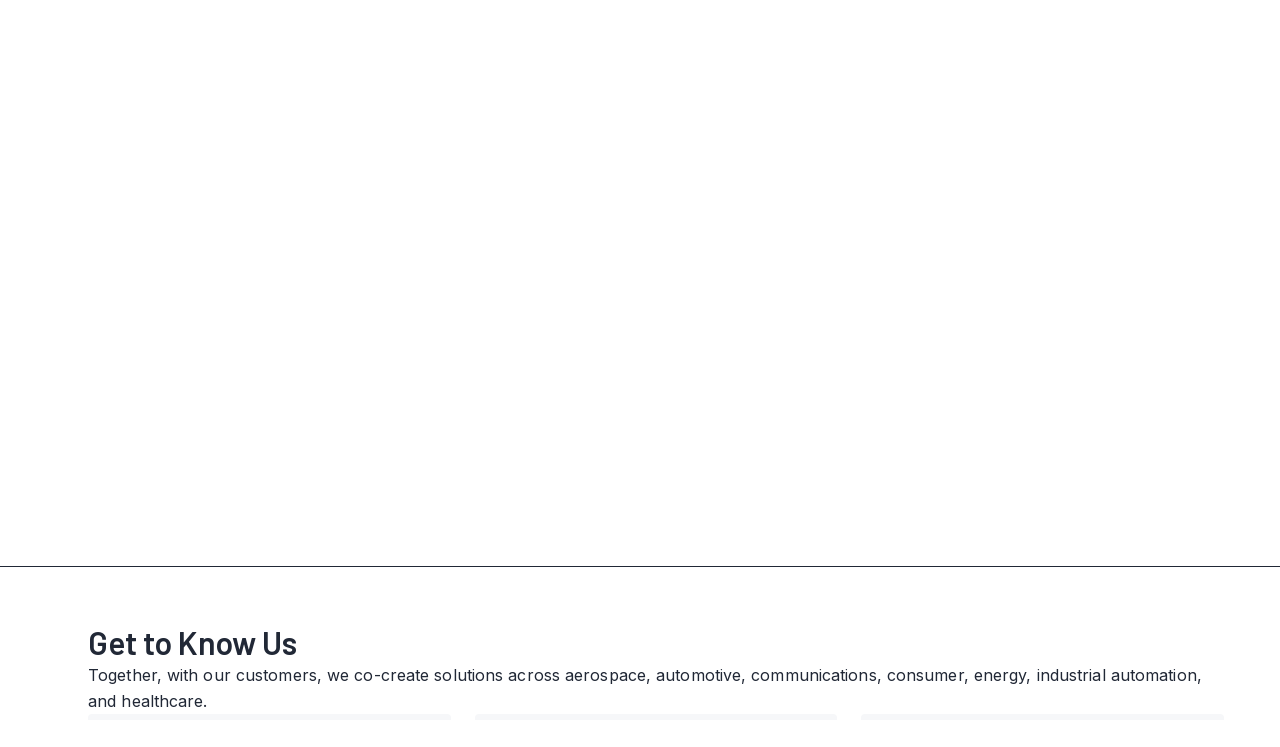

--- FILE ---
content_type: text/html; charset=utf-8
request_url: https://www.analog.com/en/index.html
body_size: 26332
content:




<!DOCTYPE html>
<html lang="en">
<head>



    
    


    <!-- *** FE html start -->
    <meta charset="utf-8">

                <title>Mixed-signal and digital signal processing ICs | Analog Devices</title>
                    <meta name="robots" content="follow, index" />
                    <meta name="description" content="Analog Devices is global leader in the design and manufacturing of analog, mixed signal, and DSP integrated circuits to help solve the toughest engineering challenges." />
                <meta name="keywords" content="analog devices, adi, digital signal processing, analog, dsp integrated circuits">
            <meta http-equiv="X-UA-Compatible" content="IE=edge">
            <meta name="apple-mobile-web-app-capable" content="yes" />
            <meta name="mobile-web-app-capable" content="yes" />
            <meta name="apple-mobile-web-app-status-bar-style" content="black" />
            <meta name="viewport" content="width=device-width, initial-scale=1.0">
            <meta name="referrer" content="no-referrer-when-downgrade" />
                        <meta name="yandex-verification" content="86a60d9bcaab43f0" />
                        <meta name="google-site-verification" content="aVOSmh5Dsd1VpzYMM3a_ZvOQcjP9G5GDlvU-atf48ss" />
                        <meta name="baidu-site-verification" content="cSddD8r1N7" />
                        <meta name="msvalidate.01" content="381E86BC7EF76D19F9365D26D8BFCD35" />
                            <meta name="naver-site-verification" content="d9ba5a3fc0f4000673a89cd34399d66a38a4a6ba" />
                                <link rel="alternate" hreflang=en-US href="https://www.analog.com/en/index.html" />
                                <link rel="alternate" hreflang=zh-Hans-CN href="https://www.analog.com/cn/index.html" />
                                <link rel="alternate" hreflang=ja-JP href="https://www.analog.com/jp/index.html" />
                            <link rel="canonical" href="https://www.analog.com/en/index.html" />



    <script>!function (e, a, n, t) { var i = e.head; if (i) { if (a) return; var o = e.createElement("style"); o.id = "alloy-prehiding", o.innerText = n, i.appendChild(o), setTimeout(function () { o.parentNode && o.parentNode.removeChild(o) }, t) } }(document, document.location.href.indexOf("adobe_authoring_enabled") !== -1, "body { opacity: 0 !important }", 3000);</script>

    <script type="text/javascript">
        var datalayer = {"device":{"browser":"","type":""},"page":{"details":{"part":{"applicableParts":null,"categories":null,"id":null,"lifeCycle":null,"markets":null,"name":null,"type":null}},"meta":{"breadcrumbs":null,"id":null,"journey":null,"language":null,"pathname":null,"persona":null,"publishDate":null,"title":null,"taxonomy":null,"type":null}},"user":{"cart":{"purchaseID":"","sampleID":"","transactionID":""},"email":"","loggedIn":false,"blocked":false,"memberStatus":false}};
    </script>

<script type="application/ld+json">
{
"@graph": [
{
"@type": "Organization",
"@id": "https://www.analog.com/#Organization",
      "name": "Analog Devices, Inc.",
      "alternateName": "ADI",
      "url": "https://www.analog.com/en/index.html",
      "logo": "https://assets.analog.com/images/en/ADI_Logo_AWP.png",
      "sameAs": [
        "https://en.wikipedia.org/wiki/Analog_Devices",
        "https://www.linkedin.com/company/analog-devices/",
        "https://www.facebook.com/AnalogDevicesInc",
        "https://www.instagram.com/analogdevices/",
        "https://x.com/adi_news"
      ],
      "industry": {
        "@type": "DefinedTerm",
        "termCode": "334413",
        "name": "Semiconductor and Related Device Manufacturing",
        "url": "https://www.naics.com/naics-code-description/?code=334413",
        "inDefinedTermSet": "NAICS (North American Industry Classification System)"
      }
    },
    {
      "@type": "Website",
      "@id": "https://www.analog.com/#website",
      "url": "https://www.analog.com/en/index.html",
      "name": "Analog Devices, Inc.",
    "image": "https://assets.analog.com/images/en/ADI_Logo_AWP.png"
    },
    {
      "@type": "WebPage",
      "@id": "https://www.analog.com/#homepage",
      "url": "https://www.analog.com/en/index.html",
      "name": "Analog Devices, Inc.",
      "description": "Analog Devices is a global leader in the design and manufacturing of analog, mixed signal, and DSP integrated circuits to help solve the toughest engineering challenges.",
      "isPartOf": {
        "@id": "https://www.analog.com/#website"
      },
      "about": {
        "@id": "https://www.analog.com/#Organization"
      },
      "brand": {
        "@id": "https://www.analog.com/#Organization"
      }
    },
    {
      "@type": "BusinessAudience",
      "audienceType": "Engineers",
      "sameAs": "https://www.wikidata.org/wiki/Q81096"
    }
  ]
}
</script>
        <link rel="stylesheet" href="https://assets2.analog.com/cms-assets-optimizations/css/vendor.min.css">
        <link rel="stylesheet" href="https://assets2.analog.com/cms-assets/css/pages/styles/vendor.bundle.css">
                    <link rel="icon" href="https://www.analog.com/media/favicon/favicon.ico">
        <link rel="apple-touch-icon" href="https://www.analog.com/media/favicon/apple_favicon.png">
        <link rel="apple-touch-icon" sizes="152x152" href="https://www.analog.com/media/favicon/adi-icon-ipad-152x152.png ">
        <link rel="apple-touch-icon" sizes="180x180" href="https://www.analog.com/media/favicon/adi-icon-iphone-retina-180x180.png ">
        <link rel="apple-touch-icon" sizes="167x167" href="https://www.analog.com/media/favicon/adi-icon-ipad-retina-167x167.png ">
        <link href="https://assets2.analog.com/cms-assets/images/images/adi-favicon.svg" rel="shortcut icon" />

    <link rel="preload" href="https://fonts.googleapis.com/css2?family=Barlow:wght@600&family=Inter:wght@400;500;600;700&display=swap" as="style" onload="this.onload=null;this.rel='stylesheet'">
    <noscript><link rel="stylesheet" href="https://fonts.googleapis.com/css2?family=Barlow:wght@600&family=Inter:wght@400;500;600;700&display=swap" as="style" onload="this.onload=null;this.rel='stylesheet'"></noscript>
    <style>
        :root {
            --cta-color: #fff;
            --cta-background: #1c1c1c;
        }
    </style>






    <!-- Font-awesome -->
    <!-- Latest compiled and minified CSS -->
    <!-- Optional theme -->
    <!-- owl-slider -->
    <!-- Algolia Instant Search Theme -->
    <!-- Autocomplete Theme -->


    <!-- Latest compiled and minified JavaScript -->
        <link rel="preload" href="https://assets2.analog.com/cms-assets/css/app.bundle.css" as="style" onload="this.onload=null;this.rel='stylesheet'">
        <noscript><link rel="stylesheet" href="https://assets2.analog.com/cms-assets/css/app.bundle.css"></noscript>
    
        <link rel="preload" href="https://assets2.analog.com/cms-assets/css/pages/styles/common.bundle.css" as="style" onload="this.onload=null;this.rel='stylesheet'">
        <noscript><link rel="stylesheet" href="https://assets2.analog.com/cms-assets/css/pages/styles/common.bundle.css"></noscript>
                <link rel="stylesheet" href="https://assets2.analog.com/cms-assets/css/pages/styles/mediaresourcepage.bundle.css">
        <link rel="stylesheet" href="https://assets2.analog.com/cms-assets/css/pages/styles/awardspage.bundle.css">
        <link rel="stylesheet" href="https://assets2.analog.com/cms-assets/css/pages/styles/productevaluationpage.bundle.css">
        <link rel="stylesheet" href="https://assets2.analog.com/cms-assets/css/pages/styles/careerspage.bundle.css">
        <link rel="stylesheet" href="https://assets2.analog.com/cms-assets/css/pages/styles/solutionsl1page.bundle.css">
        <link rel="stylesheet" href="https://assets2.analog.com/cms-assets/css/pages/styles/l2techsolutionspage.bundle.css">
        <link rel="stylesheet" href="https://assets2.analog.com/cms-assets/css/pages/styles/l2solutionspage.bundle.css">
        <link rel="stylesheet" href="https://assets2.analog.com/cms-assets/css/pages/styles/l0solutionspage.bundle.css">
        <link rel="stylesheet" href="https://assets2.analog.com/cms-assets/css/pages/styles/l1techsolutionspage.bundle.css">
        <link rel="stylesheet" href="https://assets2.analog.com/cms-assets/css/pages/styles/solutionsl1page.bundle.css">
        <link rel="stylesheet" href="https://assets2.analog.com/cms-assets/css/pages/styles/l3solutionspage.bundle.css">
        <link rel="stylesheet" href="https://assets2.analog.com/cms-assets/css/pages/styles/supportpage.bundle.css">
        <link rel="stylesheet" href="https://assets2.analog.com/cms-assets/css/pages/styles/error400page.bundle.css">
        <link rel="stylesheet" href="https://assets2.analog.com/cms-assets/css/pages/styles/error500page.bundle.css">
        <link rel="stylesheet" href="https://assets2.analog.com/cms-assets/css/pages/styles/aboutuspage.bundle.css">
        <link rel="stylesheet" href="https://assets2.analog.com/cms-assets/css/pages/styles/resourcelibrarypage.bundle.css">
        <link rel="stylesheet" href="https://assets2.analog.com/cms-assets/css/pages/styles/newsroompage.bundle.css">

        <script src="https://assets2.analog.com/cms-assets/js/pages/scripts/analog-vendor.js"></script>
        <link rel="stylesheet" href="https://assets2.analog.com/cms-assets/css/pages/styles/rte-editor-control.bundle.css">



    <link rel="stylesheet" type="text/css" href="https://assets2.analog.com/header-footer/index.css">
    <script src="https://assets2.analog.com/header-footer/index.js" type="module" defer></script>

    <script src="https://assets.adobedtm.com/bc68b7886092/25785b612092/launch-715705770daf.min.js" async></script>
    <!-- *** FE html end -->
</head>
<body class="default-device bodyclass" data-comp-prefix="app-js__" data-show-legacy-div-wrapper="False">

    

    

<!-- #wrapper -->
<div id="wrapper" class="page-wrap">
    <!-- #header -->
    <header>
        <div id="header" class="container-fluid">
            <div class="row">
                <div>


        <adi-header>            
            <adi-account></adi-account>
        </adi-header>
            <adi-menu divided>
                <adi-cart slot="buttons"></adi-cart>
                <adi-search slot="drawer">
                    <div slot="search"></div>
                    <div slot="results"></div>
                </adi-search>
            </adi-menu>
        <adi-dispatch></adi-dispatch>
</div>
            </div>
        </div>
    </header>
    <!-- /#header -->
    <!-- #content -->
    <main role="main" id="main" tabindex="-1" class="main-content content adi__landing">
        <div id="content" class="container-fluid">
            <div class="row">
<div>

<div class="component Careers -Header ">
    <div class="component-content no-max-width">
            <article class="careers-banner app-js__careers-banner">
                <article class="hero-carousel-banner app-js__hero-carousel-banner">
                   
                    <div class="hero-carousel-banner__container">
                       
                        <div class="hero-carousel-banner__container__content" data-title="This is home slider" data-date="12-10-25"
                             data-more-details-link="yahoo.com" data-addlink="instagram.com" data-sharelink="whatsapp.com"
                             data-video-player="1111" data-video-title="TestVideoTitle">
                                    <div class="hero-carousel-banner__container__content__bg-image videoContainer" title="Where AI Gets Real" dot-text="Where AI Gets Real">
                                        <video autoplay="" loop="" muted="" playsinline="" class="video">
                                            <source src="/media/en/home-page-videos/1125-ai-homepage-desk.mp4" type="video/mp4">
                                        </video>
                                       <div class="max-width">
                                        <section class="hero-carousel-banner__container__content__bg-image__details">
                                            <h1 class="web-title">Where AI Gets Real</h1>
                                            <p class="body-medium-inverse">Explore how ADI is unlocking physical intelligence, enabling new frontiers in autonomous factories, intelligent robotics, software-defined vehicles, and predictive healthcare systems.</p>
                                            <div class="hero-carousel-banner__container__content__bg-image__details__link-button">                                      
<a href="/en/ai.html?icid=homepage_card_carousel1_ai_EN_na_202511" class="hero-carousel-banner__container__content__bg-image__details__link-button__link" aria-label="Learn More: Opens up in a new window" >                                                    <p class="button-medium-dark">Learn More</p>
</a>                                          </div>
                                        </section>                                    
                                        </div>
                                        <input type="hidden" class="anim-duration" value="15000" />
                                    </div>
                                    <div class="hero-carousel-banner__container__content__bg-image-mobile videoContainer" title="Help text" dot-text="Dot Help Text">
                                        <video autoplay="" loop="" muted="" playsinline="" class="video">
                                            <source src="/media/en/home-page-videos/1125-ai-homepage-mobile.mp4" type="video/mp4">
                                        </video>
                                        <section class="hero-carousel-banner__container__content__bg-image-mobile__details">
                                            <h1 class="web-title">Where AI Gets Real</h1>
                                            <p class="body-medium-inverse">Explore how ADI is unlocking physical intelligence, enabling new frontiers in autonomous factories, intelligent robotics, software-defined vehicles, and predictive healthcare systems.</p>
                                            <div class="hero-carousel-banner__container__content__bg-image-mobile__details__link-button">
<a href="/en/ai.html?icid=homepage_card_carousel1_ai_EN_na_202511" class="hero-carousel-banner__container__content__bg-image-mobile__details__link-button__link" aria-label="Learn More: Opens up in a new window" >                                                    <p class="button-medium-dark">Learn More</p>
</a>                                        </div>
                                        </section>
                                      
                                        <input type="hidden" class="anim-duration" value="15000" />
                                    </div>
                                    <div class="hero-carousel-banner__container__content__bg-image" title="ADI Software Solutions" dot-text="ADI Software Solutions" style="background-image: url('/en/_/media/project/analogweb/analogweb/homepage-folder/nov2025/1125-software-desk.webp?rev=f2df5c8faed84cadb1f7a3005f778aef&amp;sc_lang=en');">
                                      <div class="max-width">
                                        <section class="hero-carousel-banner__container__content__bg-image__details">
                                            <h1 class="web-title">ADI Software Solutions</h1>
                                            <p class="body-medium-inverse">Simplify complexity and speed up system development with a suite of software solutions, design tools, and expert resources.</p>
                                            <div class="hero-carousel-banner__container__content__bg-image__details__link-button">
<a href="/en/software.html?icid=homepage_card_carousel2_software solutions_EN_SSG_202511" class="hero-carousel-banner__container__content__bg-image__details__link-button__link" aria-label="Find Software Solutions: Opens up in a new window" >                                                    <p class="button-medium-dark">Find Software Solutions</p>
</a>                                        </div>
                                        </section>                                     
                                        </div>
                                        <input type="hidden" class="anim-duration" value="10000" />
                                    </div>
                                    <div class="hero-carousel-banner__container__content__bg-image-mobile" title="ADI Software Solutions" dot-text="ADI Software Solutions" style="background-image: url('/en/_/media/project/analogweb/analogweb/homepage-folder/nov2025/1125-software-mobile.webp?rev=57c381701389446f873f82f6ac649cbc&amp;sc_lang=en');">
                                        <section class="hero-carousel-banner__container__content__bg-image-mobile__details">
                                            <h1 class="web-title">ADI Software Solutions</h1>
                                            <p class="body-medium-inverse">Simplify complexity and speed up system development with a suite of software solutions, design tools, and expert resources.</p>
                                               <div class="hero-carousel-banner__container__content__bg-image-mobile__details__link-button">
<a href="/en/software.html?icid=homepage_card_carousel2_software solutions_EN_SSG_202511" class="hero-carousel-banner__container__content__bg-image-mobile__details__link-button__link" aria-label="Find Software Solutions: Opens up in a new window" >                                                    <p class="button-medium-dark">Find Software Solutions</p>
</a>                                            </div>                                      
                                         </section>                                     
                                        <input type="hidden" class="anim-duration" value="10000" />
                                    </div>
                                    <div class="hero-carousel-banner__container__content__bg-image" title="CodeFusion Studio™" dot-text="CodeFusion Studio™" style="background-image: url('/en/_/media/project/analogweb/analogweb/homepage-folder/nov2025/1125-codefusion-desk.webp?rev=132ec0f1c828472094edd7ec308aec9e&amp;sc_lang=en');">
                                      <div class="max-width">
                                        <section class="hero-carousel-banner__container__content__bg-image__details">
                                            <h1 class="web-title">CodeFusion Studio™</h1>
                                            <p class="body-medium-inverse">Unify multicore management, debug, and resource plan in one open-source, VS Code–based IDE—accelerating embedded development.</p>
                                            <div class="hero-carousel-banner__container__content__bg-image__details__link-button">
<a href="/en/resources/evaluation-hardware-and-software/embedded-development-software/codefusion-studio.html?icid=homepage_card_carousel3_codefusion+studio_EN_SSG_202511" class="hero-carousel-banner__container__content__bg-image__details__link-button__link" aria-label="Explore CodeFusion Studio: Opens up in a new window" >                                                    <p class="button-medium-dark">Explore CodeFusion Studio</p>
</a>                                        </div>
                                        </section>                                     
                                        </div>
                                        <input type="hidden" class="anim-duration" value="10000" />
                                    </div>
                                    <div class="hero-carousel-banner__container__content__bg-image-mobile" title="CodeFusion Studio™" dot-text="CodeFusion Studio™" style="background-image: url('/en/_/media/project/analogweb/analogweb/homepage-folder/nov2025/1125-codefusion-mobile.webp?rev=d66c37ce643c41cb94b62f4a363bf266&amp;sc_lang=en');">
                                        <section class="hero-carousel-banner__container__content__bg-image-mobile__details">
                                            <h1 class="web-title">CodeFusion Studio™</h1>
                                            <p class="body-medium-inverse">Unify multicore management, debug, and resource plan in one open-source, VS Code–based IDE—accelerating embedded development.</p>
                                               <div class="hero-carousel-banner__container__content__bg-image-mobile__details__link-button">
<a href="/en/resources/evaluation-hardware-and-software/embedded-development-software/codefusion-studio.html?icid=homepage_card_carousel3_codefusion+studio_EN_SSG_202511" class="hero-carousel-banner__container__content__bg-image-mobile__details__link-button__link" aria-label="Explore CodeFusion Studio: Opens up in a new window" >                                                    <p class="button-medium-dark">Explore CodeFusion Studio</p>
</a>                                            </div>                                      
                                         </section>                                     
                                        <input type="hidden" class="anim-duration" value="10000" />
                                    </div>
                        <div class="max-width">
                            <div class="hero-carousel-banner__container__content__dots-container">
                            </div>
                        </div>
                        </div>
                    </div>
                </article>

            </article>
            <script type="text/javascript">
                   var carouselJsonData = [{"Description":"Explore how ADI is unlocking physical intelligence, enabling new frontiers in autonomous factories, intelligent robotics, software-defined vehicles, and predictive healthcare systems.","Language":"en","CarouselVideoDesktop":"<Resources><file text=\"\" linktype=\"\" url=\"\" anchor=\"\" title=\"\" class=\"\" target=\"\" querystring=\"\" id=\"\" linkid=\"4468d7e9-1b66-47a2-8be7-f1e436c30ba7\" description=\"\" linkimage=\"\" mediaid=\"1234\" src=\"/media/en/home-page-videos/1125-ai-homepage-desk.mp4\" mediapath=\"/media/en/home-page-videos/1125-ai-homepage-desk.mp4\" size=\" 2.46 MB\" extension=\"MP4\" resourcetitle=\"1125-ai-homepage-desk.mp4\" rscDescription=\"\" /></Resources>","CarouselMobileVideoData":{"Id":null,"LinkId":"808cab0e-621a-4407-adc1-d5c8dca19bd3","mediaid":"1234","src":"/media/en/home-page-videos/1125-ai-homepage-mobile.mp4","mediapath":"/media/en/home-page-videos/1125-ai-homepage-mobile.mp4","size":" 1.53 MB","extension":"MP4","resourcetitle":"1125-ai-homepage-mobile.mp4","rscDate":null,"rscDescription":"","rscRevision":null,"rscType":null,"Text":null,"LinkType":null,"Url":null,"Target":null,"Anchor":null,"CssClass":null,"Title":null,"QueryString":null,"language":null,"LinkText":"","LinkDescription":null,"LinkImage":null,"ImageAlt":null,"LinkedDomainValue":null},"DisplayName":"","ItemName":"11-2025-slide1","TemplateName":"Carousel Media","Title":"Where AI Gets Real","IndicatorDotHelpText":"Where AI Gets Real","CarouselImageMobile":null,"Id":"35889dbc-37ed-4197-91f6-ca0d35b0e3c9","TemplateId":"b1a7e5d9-2623-4c6c-a765-4661c611900e","CarouselImageDesktop":null,"CarouselVideoMobile":"<Resources><file text=\"\" linktype=\"\" url=\"\" anchor=\"\" title=\"\" class=\"\" target=\"\" querystring=\"\" id=\"\" linkid=\"808cab0e-621a-4407-adc1-d5c8dca19bd3\" description=\"\" linkimage=\"\" mediaid=\"1234\" src=\"/media/en/home-page-videos/1125-ai-homepage-mobile.mp4\" mediapath=\"/media/en/home-page-videos/1125-ai-homepage-mobile.mp4\" size=\" 1.53 MB\" extension=\"MP4\" resourcetitle=\"1125-ai-homepage-mobile.mp4\" rscDescription=\"\" /></Resources>","CTALink":{"Anchor":"","Class":"","Text":"Learn More","Query":"icid=homepage_card_carousel1_ai_EN_na_202511","Title":"","Url":"/en/ai.html","Target":"","TargetId":"26c8ecbe-13bc-4b10-aad8-5171cd0cd886","Type":4,"Style":""},"Updated":"2025-11-10T17:00:54","ShowCTAButtons":true,"Version":1,"SliderHasMobileVideo":true,"SliderHasDesktopVideo":true,"CarouselMediaDelayTime":15,"SliderHasMobileImage":false,"SliderHasDesktopImage":false,"CarouselDesktopVideoData":{"Id":null,"LinkId":"4468d7e9-1b66-47a2-8be7-f1e436c30ba7","mediaid":"1234","src":"/media/en/home-page-videos/1125-ai-homepage-desk.mp4","mediapath":"/media/en/home-page-videos/1125-ai-homepage-desk.mp4","size":" 2.46 MB","extension":"MP4","resourcetitle":"1125-ai-homepage-desk.mp4","rscDate":null,"rscDescription":"","rscRevision":null,"rscType":null,"Text":null,"LinkType":null,"Url":null,"Target":null,"Anchor":null,"CssClass":null,"Title":null,"QueryString":null,"language":null,"LinkText":"","LinkDescription":null,"LinkImage":null,"ImageAlt":null,"LinkedDomainValue":null},"FullPath":"/sitecore/content/AnalogWeb/AnalogWeb/Data/Carousel/Carousel Media Items/Home/11-2025-slide1","IsFullWidth":false,"SliderHelpText":"Where AI Gets Real","Url":"/en/data/carousel/carousel-media-items/home/11-2025-slide1.html"},{"Description":"Simplify complexity and speed up system development with a suite of software solutions, design tools, and expert resources.","Language":"en","CarouselVideoDesktop":"","CarouselMobileVideoData":null,"DisplayName":"","ItemName":"11-2025-slide2","TemplateName":"Carousel Media","Title":"ADI Software Solutions","IndicatorDotHelpText":"ADI Software Solutions","CarouselImageMobile":{"Alt":"Engineer working on a computer in a dark room, displaying a circuit diagram and data modeling on the screen.","Border":"","Class":"","Height":685,"HSpace":0,"Src":"/en/_/media/project/analogweb/analogweb/homepage-folder/nov2025/1125-software-mobile.webp?rev=57c381701389446f873f82f6ac649cbc&sc_lang=en","VSpace":0,"Width":991,"MediaId":"432b28ba-d9b9-45da-9296-2e4a3448fecf","Title":"","Language":{"Name":"en"},"MediaExists":true},"Id":"eda28f0f-306e-4dbc-b186-4c700d7bba60","TemplateId":"b1a7e5d9-2623-4c6c-a765-4661c611900e","CarouselImageDesktop":{"Alt":"Engineer working on a computer in a dark room, displaying a circuit diagram and data modeling on the screen.","Border":"","Class":"","Height":550,"HSpace":0,"Src":"/en/_/media/project/analogweb/analogweb/homepage-folder/nov2025/1125-software-desk.webp?rev=f2df5c8faed84cadb1f7a3005f778aef&sc_lang=en","VSpace":0,"Width":2560,"MediaId":"e8d738c2-2715-4805-8b26-5efc61e79f51","Title":"","Language":{"Name":"en"},"MediaExists":true},"CarouselVideoMobile":"","CTALink":{"Anchor":"","Class":"","Text":"Find Software Solutions","Query":"icid=homepage_card_carousel2_software solutions_EN_SSG_202511","Title":"","Url":"/en/software.html","Target":"","TargetId":"c57a23a6-376c-49b3-80ec-84adea64e5a0","Type":4,"Style":""},"Updated":"2025-11-10T17:01:07","ShowCTAButtons":true,"Version":1,"SliderHasMobileVideo":false,"SliderHasDesktopVideo":false,"CarouselMediaDelayTime":10,"SliderHasMobileImage":true,"SliderHasDesktopImage":true,"CarouselDesktopVideoData":null,"FullPath":"/sitecore/content/AnalogWeb/AnalogWeb/Data/Carousel/Carousel Media Items/Home/11-2025-slide2","IsFullWidth":false,"SliderHelpText":"ADI Software Solutions","Url":"/en/data/carousel/carousel-media-items/home/11-2025-slide2.html"},{"Description":"Unify multicore management, debug, and resource plan in one open-source, VS Code–based IDE—accelerating embedded development.","Language":"en","CarouselVideoDesktop":"","CarouselMobileVideoData":null,"DisplayName":"","ItemName":"11-2025-slide3","TemplateName":"Carousel Media","Title":"CodeFusion Studio™","IndicatorDotHelpText":"CodeFusion Studio™","CarouselImageMobile":{"Alt":"Abstract digital network with nodes, code, circuits, and geometric shapes in blue, green, and white.","Border":"","Class":"","Height":685,"HSpace":0,"Src":"/en/_/media/project/analogweb/analogweb/homepage-folder/nov2025/1125-codefusion-mobile.webp?rev=d66c37ce643c41cb94b62f4a363bf266&sc_lang=en","VSpace":0,"Width":991,"MediaId":"c09d7cb9-9770-4efe-a0ec-1b8e86fe4fe9","Title":"","Language":{"Name":"en"},"MediaExists":true},"Id":"ce0a7d66-bcd6-49e2-8dbf-5f79b37affe6","TemplateId":"b1a7e5d9-2623-4c6c-a765-4661c611900e","CarouselImageDesktop":{"Alt":"Abstract digital network with nodes, code, circuits, and geometric shapes in blue, green, and white.","Border":"","Class":"","Height":550,"HSpace":0,"Src":"/en/_/media/project/analogweb/analogweb/homepage-folder/nov2025/1125-codefusion-desk.webp?rev=132ec0f1c828472094edd7ec308aec9e&sc_lang=en","VSpace":0,"Width":2560,"MediaId":"5dcb3504-525d-4d6b-aa2d-426e099aabba","Title":"","Language":{"Name":"en"},"MediaExists":true},"CarouselVideoMobile":"","CTALink":{"Anchor":"","Class":"","Text":"Explore CodeFusion Studio","Query":"icid=homepage_card_carousel3_codefusion+studio_EN_SSG_202511","Title":"","Url":"/en/resources/evaluation-hardware-and-software/embedded-development-software/codefusion-studio.html","Target":"","TargetId":"dc5804f1-b70b-48d2-bca3-805310d5bce5","Type":4,"Style":""},"Updated":"2025-11-10T17:01:19","ShowCTAButtons":true,"Version":1,"SliderHasMobileVideo":false,"SliderHasDesktopVideo":false,"CarouselMediaDelayTime":10,"SliderHasMobileImage":true,"SliderHasDesktopImage":true,"CarouselDesktopVideoData":null,"FullPath":"/sitecore/content/AnalogWeb/AnalogWeb/Data/Carousel/Carousel Media Items/Home/11-2025-slide3","IsFullWidth":false,"SliderHelpText":"CodeFusion Studio™","Url":"/en/data/carousel/carousel-media-items/home/11-2025-slide3.html"}];
            </script>
    </div>
</div>


<div class="component Careers -Header ">
    <div class="component-content">
    </div>
</div>



<div class="component Solution-Image-component">
    <div class="component-content">

            <article class="solution-services app-js__solution-services">
                
                <div class="horizontal"></div>
                <article class="image-resource-card app-js__image-resource-card">

                    <div class="image-resource-card__header">
                        <div class="image-resource-card__header__main">
                            <div class="image-resource-card__header__main__title">

                                <p class="title-Large"  role="heading" level="2">
Get to Know Us                                </p>
                            </div>
                        </div>
                            <p class="body-medium">
Together, with our customers, we co-create solutions across aerospace, automotive, communications, consumer, energy, industrial automation, and healthcare.
                            </p>
                            <div class="image-resource-card__grid" data-grid-column-count="3" role="list">
                                        <a class="image-resource-card__grid__card" href="https://eshop.analog.com/en/app/home?icid=homepage_card_get-to-know-us_eshop_ww_Na_2024" target="_blank" role="listitem">
                                        <div class="image-resource-card__grid__card__details">
<img src="/en/_/media/project/analogweb/analogweb/homepage-folder/eshop-tile-122x122.png?rev=fd3360eff58440c598aa0575072cbac7&amp;sc_lang=en&amp;la=en&amp;h=122&amp;w=122&amp;hash=692D608BA6C2581117E62EC5956824E9" class="image-resource-card__grid__card__details__banner" alt="Online shopping concept with a cart icon on a laptop screen." loading="lazy" />

                                            <div class="image-resource-card__grid__card__details__content">
                                                <h3 class="title-extraSmall image-resource-card__grid__card__details__content__title">
eShop                                                </h3>
                                                <div class="image-resource-card__grid__card__details__content__description">
                                                    <p class="body-medium">
                                                    </p>
                                                </div>
                                            </div>
                                        </div>
                                        </a>
                                        <a class="image-resource-card__grid__card" href="/en/signals.html?icid=homepage_card_get-to-know-us_what-we-do_ww_Na_2024" target="" role="listitem">
                                        <div class="image-resource-card__grid__card__details">
<img src="/en/_/media/project/analogweb/analogweb/homepage-folder/what-we-do-spot.webp?rev=858b2418947e4c4792a114f76ef57f4f&amp;sc_lang=en&amp;la=en&amp;h=100%&amp;w=40%&amp;hash=F8954A6886AEBD82F36E34CF43584A10" class="image-resource-card__grid__card__details__banner" alt="What We Do" title="What We Do" loading="lazy" />

                                            <div class="image-resource-card__grid__card__details__content">
                                                <h3 class="title-extraSmall image-resource-card__grid__card__details__content__title">
What We Do (Signals+)                                                </h3>
                                                <div class="image-resource-card__grid__card__details__content__description">
                                                    <p class="body-medium">
                                                    </p>
                                                </div>
                                            </div>
                                        </div>
                                        </a>
                                        <a class="image-resource-card__grid__card" href="https://ez.analog.com/contentzone?icid=homepage_card_get-to-know-us_contentzone_ww_Na_2024" target="_blank" role="listitem">
                                        <div class="image-resource-card__grid__card__details">
<img src="/en/_/media/project/analogweb/analogweb/homepage-folder/cz-tile-122x122.png?rev=b6d5b570c2f5408f89ec070be48eddf0&amp;sc_lang=en&amp;la=en&amp;h=122&amp;w=122&amp;hash=AC49D8B951E729046CBFB4A6350ACB53" class="image-resource-card__grid__card__details__banner" alt="Hands typing on a laptop with icons for document, play, chat, and pencil, symbolizing multimedia" loading="lazy" />

                                            <div class="image-resource-card__grid__card__details__content">
                                                <h3 class="title-extraSmall image-resource-card__grid__card__details__content__title">
ContentZone                                                </h3>
                                                <div class="image-resource-card__grid__card__details__content__description">
                                                    <p class="body-medium">
                                                    </p>
                                                </div>
                                            </div>
                                        </div>
                                        </a>
                            </div>
                            <div class="image-resource-card__carousel">
                                <div id="carousel" class="owl-carousel arrows image-resource-card__carousel__count"
                                     data-desktopcount="" data-mobilecount="1.1">
                                            <a class="image-resource-card__carousel__card" href="https://eshop.analog.com/en/app/home?icid=homepage_card_get-to-know-us_eshop_ww_Na_2024" target="_blank">
                                                    <div class="image-resource-card__carousel__card__details">
<img src="/en/_/media/project/analogweb/analogweb/homepage-folder/eshop-tile-122x122.png?rev=fd3360eff58440c598aa0575072cbac7&amp;sc_lang=en&amp;la=en&amp;h=122&amp;w=122&amp;hash=692D608BA6C2581117E62EC5956824E9" class="image-resource-card__carousel__card__details__banner" alt="Online shopping concept with a cart icon on a laptop screen." loading="lazy" />
                                                        <div class="image-resource-card__carousel__card__details__content">
                                                            <h2 class="title-extraSmall image-resource-card__carousel__card__details__content__title">
eShop                                                            </h2>

                                                            <div class="image-resource-card__carousel__card__details__content__description">
                                                                

                                                            </div>

                                                        </div>
                                                    </div>
                                            </a>
                                            <a class="image-resource-card__carousel__card" href="/en/signals.html?icid=homepage_card_get-to-know-us_what-we-do_ww_Na_2024" target="">
                                                    <div class="image-resource-card__carousel__card__details">
<img src="/en/_/media/project/analogweb/analogweb/homepage-folder/what-we-do-spot.webp?rev=858b2418947e4c4792a114f76ef57f4f&amp;sc_lang=en&amp;la=en&amp;h=100%&amp;w=40%&amp;hash=F8954A6886AEBD82F36E34CF43584A10" class="image-resource-card__carousel__card__details__banner" alt="What We Do" title="What We Do" loading="lazy" />
                                                        <div class="image-resource-card__carousel__card__details__content">
                                                            <h2 class="title-extraSmall image-resource-card__carousel__card__details__content__title">
What We Do (Signals+)                                                            </h2>

                                                            <div class="image-resource-card__carousel__card__details__content__description">
                                                                

                                                            </div>

                                                        </div>
                                                    </div>
                                            </a>
                                            <a class="image-resource-card__carousel__card" href="https://ez.analog.com/contentzone?icid=homepage_card_get-to-know-us_contentzone_ww_Na_2024" target="_blank">
                                                    <div class="image-resource-card__carousel__card__details">
<img src="/en/_/media/project/analogweb/analogweb/homepage-folder/cz-tile-122x122.png?rev=b6d5b570c2f5408f89ec070be48eddf0&amp;sc_lang=en&amp;la=en&amp;h=122&amp;w=122&amp;hash=AC49D8B951E729046CBFB4A6350ACB53" class="image-resource-card__carousel__card__details__banner" alt="Hands typing on a laptop with icons for document, play, chat, and pencil, symbolizing multimedia" loading="lazy" />
                                                        <div class="image-resource-card__carousel__card__details__content">
                                                            <h2 class="title-extraSmall image-resource-card__carousel__card__details__content__title">
ContentZone                                                            </h2>

                                                            <div class="image-resource-card__carousel__card__details__content__description">
                                                                

                                                            </div>

                                                        </div>
                                                    </div>
                                            </a>
                                </div>
                            </div>
                    </div>

                </article>
                <div class="horizontal"></div>
            </article>
    </div>
</div>


<script>
	document.documentElement.dataset.wfPage = "670dc421927bcdc4525b25df";
	document.documentElement.dataset.wfSite = "670dc421927bcdc4525b25e0";
</script>
<script>
window.addEventListener("load", (event) => {
    $('.infograph .tab-link').on('click', function(){
        tl = $(this).children('.tab-label').text();
        $('.infograph .mobile-dropdown-text').text(tl);
    });
    $('.infograph .tab-link.w--current').length && $('.infograph .tab-link.w--current')[0].click();
});
</script><link rel="stylesheet" type="text/css" href="https://www.analog.com/media/infographic/normalize.min.css">
<link rel="stylesheet" type="text/css" href="https://www.analog.com/media/infographic/webflow.min.css">
<link rel="stylesheet" type="text/css" href="https://www.analog.com/media/infographic/tabs-infographic.webflow.min.css">
<style>
.infograph {.tab-link {border: none;color: white;outline: none !important;text-decoration: none !important;@media screen and (width <= 991px) {background-color: #293038;}&:hover, &:visited, &:active, &:focus {border: none;color: white;outline: none !important;text-decoration: none !important;}&.w--current, &.w--current:hover, &.w--current:visited, &.w--current:active, &.w--current:focus {border: none;color: #92befd;outline: none !important;}}.sol-button {background-color: #0067b9;color: white !important;&:hover, &:focus {background-color: #00325c;border: none !important;color: white !important;outline: none !important;text-decoration: none !important;}}}
</style><link rel="stylesheet" href="https://assets2.analog.com/cms-assets-optimizations/css/vendor.min.css">
<script type="text/javascript">!function (o, c) { var n = c.documentElement, t = " w-mod-"; n.className += t + "js", ("ontouchstart" in o || o.DocumentTouch && c instanceof DocumentTouch) && (n.className += t + "touch") }(window, document);</script>

<div class="infograph">
  <div class="info-head">
    <div class="info-text">Explore Our Solutions Gallery</div>
  </div>
  <div data-w-id="bea86dcc-403d-3f05-928e-196c1b30f727" class="mobile-dropdown-tabs">
    <div class="mobile-dropdown-text">Select an Industry</div>
    <div class="top-chev-contain"><img width="16" height="9.777498245239258" alt="" src="/en/_/media/Analog/en/infographic/homepage-solution/images/white-chevron.svg" loading="eager" data-w-id="033b6a31-0374-e8a5-6509-584baedfe34c" class="top-chev"></div>
  </div>
  <div data-current="Tab 9" data-easing="ease" data-duration-in="300" data-duration-out="100" class="tabs w-tabs">
    <div data-current="Tab 9" data-easing="ease" data-duration-in="300" data-duration-out="100" class="tabs w-tabs">
      <div data-w-id="5cc2cfa0-8bfc-dbe1-c2c8-133b6206b8ad" class="tabs-menu w-tab-menu"> <a data-w-tab="Tab 1" data-w-id="5cc2cfa0-8bfc-dbe1-c2c8-133b6206b8ae" class="tab-link w-inline-block w-tab-link">
        <div class="tab-label">Aero &amp; Defense</div>
        </a> <a data-w-tab="Tab 2" data-w-id="5cc2cfa0-8bfc-dbe1-c2c8-133b6206b8b1" class="tab-link w-inline-block w-tab-link">
        <div class="tab-label">Automotive</div>
        </a> <a data-w-tab="Tab 3" data-w-id="5cc2cfa0-8bfc-dbe1-c2c8-133b6206b8b4" class="tab-link w-inline-block w-tab-link w--current">
        <div class="tab-label">Consumer</div>
        </a> <a data-w-tab="Tab 4" data-w-id="1a30eec1-fe63-453f-f66d-cb2e947e54a1" class="tab-link w-inline-block w-tab-link">
        <div class="tab-label">Data Center</div>
        </a> <a data-w-tab="Tab 5" data-w-id="529e1453-b060-fb55-5ed4-628381f14ce4" class="tab-link w-inline-block w-tab-link">
        <div class="tab-label">Energy</div>
        </a> <a data-w-tab="Tab 6" data-w-id="18290890-7b50-3a0f-ebfd-161f7a13b9f1" class="tab-link w-inline-block w-tab-link">
        <div class="tab-label">Healthcare</div>
        </a> <a data-w-tab="Tab 7" data-w-id="5dc729f4-db1f-9997-78c9-cfc9b4e96aae" class="tab-link w-inline-block w-tab-link">
        <div class="tab-label">Industrial</div>
        </a> <a data-w-tab="Tab 8" data-w-id="d3e5db91-e1de-8a60-0467-2f4cc8ff87a2" class="tab-link w-inline-block w-tab-link">
        <div class="tab-label">Instrumentation</div>
        </a> <a data-w-tab="Tab 9" data-w-id="48ffed3c-3e43-bcb9-04bb-15b9e9bf0fb7" class="tab-link w-inline-block w-tab-link">
        <div class="tab-label">Smart Buildings</div>
        </a> <a data-w-tab="Tab 10" data-w-id="a0929546-10fd-f421-38ed-6c3bc84e02e1" class="tab-link w-inline-block w-tab-link">
        <div class="tab-label">Wireless Comms</div>
        </a> </div>
      <div class="tabs-content w-tab-content">
        <div data-w-tab="Tab 1" class="w-tab-pane">
          <div class="aerospace-mobile">
            <div class="phone-image-div">
              <picture>
                <source media="(max-width: 991px)" srcset="/en/_/media/Analog/en/infographic/homepage-solution/images/adef-mobile-640.webp">
                <img loading="eager" src="/en/_/media/Analog/en/infographic/homepage-solution/images/blank-image.webp" alt="Soldier in camouflage with communication gear stands on a rocky coastline at night, overlooking a naval ship, planes, and satellite under a lit moon." class="image-phone"> </picture>
            </div>
            <div data-w-id="a2ec03bf-bd34-7fd2-6c62-0619ebf05237" class="content">
              <div data-w-id="a2ec03bf-bd34-7fd2-6c62-0619ebf05238" class="acc-content-1">
                <div class="accordion-1-content">
                  <div class="number"></div>
                  <div class="category">
                    <div class="category-body">Amplify your secure military comms by addressing size, weight, power, and cost challenges for handheld, shipborne, and vehicle radios.</div>
                  </div>
                  <div class="chevron"><img width="16" height="9.777498245239258" alt="" src="/en/_/media/Analog/en/infographic/homepage-solution/images/chevron-hidden.svg" loading="eager" class="chev-icon"></div>
                </div>
                <div class="accordion-1-button">
                  <div class="number"></div>
                  <div class="category"> <a href="/en/solutions/aerospace-and-defense/military-communications.html?icid=homepage_infographic_solutions+gallery_milcomm_WW_adef_202501" target="_blank" class="sol-button w-button">Explore Solutions</a> </div>
                  <div class="chevron"></div>
                </div>
              </div>
              <div data-w-id="a2ec03bf-bd34-7fd2-6c62-0619ebf0524b" class="acc-content-2">
                <div class="accordion-1-content">
                  <div class="number"></div>
                  <div class="category">
                    <div class="category-body">Elevate your next innovations in guidance, navigation, flight control, data acquisition, power distribution, engine control, and motor control systems.</div>
                  </div>
                  <div class="chevron"><img width="16" height="9.777498245239258" alt="" src="/en/_/media/Analog/en/infographic/homepage-solution/images/chevron-hidden.svg" loading="eager" class="chev-icon"></div>
                </div>
                <div class="accordion-1-button">
                  <div class="number"></div>
                  <div class="category"> <a href="/en/solutions/aerospace-and-defense/avionics.html?icid=homepage_infographic_solutions+gallery_avionics_WW_adef_202501" target="_blank" class="sol-button w-button">Explore Solutions</a> </div>
                  <div class="chevron"></div>
                </div>
              </div>
              <div data-w-id="a2ec03bf-bd34-7fd2-6c62-0619ebf0525e" class="acc-content-3">
                <div class="accordion-1-content">
                  <div class="number"></div>
                  <div class="category">
                    <div class="category-body">Superior beamforming, RF and microwave, data conversion, precision linear, and power systems for LEO, GEO, and beyond.</div>
                  </div>
                  <div class="chevron"><img width="16" height="9.777498245239258" alt="" src="/en/_/media/Analog/en/infographic/homepage-solution/images/chevron-hidden.svg" loading="eager" class="chev-icon"></div>
                </div>
                <div class="accordion-1-button">
                  <div class="number"></div>
                  <div class="category"> <a href="/en/solutions/aerospace-and-defense/space.html?icid=homepage_infographic_solutions+gallery_space+technology_WW_adef_202501" target="_blank" class="sol-button w-button">Explore Solutions</a> </div>
                  <div class="chevron"></div>
                </div>
              </div>
              <div data-w-id="1da410df-549c-446e-4b9f-517c0254faea" class="acc-content-4">
                <div class="accordion-1-content">
                  <div class="number"></div>
                  <div class="category">
                    <div class="category-body">RF, digitizer, and signal processing solutions enable the design of high performance, low power radar systems with a wide variety of architectures and frequency bands.</div>
                  </div>
                  <div class="chevron"><img width="16" height="9.777498245239258" alt="" src="/en/_/media/Analog/en/infographic/homepage-solution/images/chevron-hidden.svg" loading="eager" class="chev-icon"></div>
                </div>
                <div class="accordion-1-button">
                  <div class="number"></div>
                  <div class="category"> <a href="/en/solutions/aerospace-and-defense/aerospace-and-defense-radar-systems/aerospace-and-defense-radar-systems-complete-solution.html?icid=homepage_infographic_solutions+gallery_radar_WW_adef_202501" target="_blank" class="sol-button w-button">Explore Solutions</a> </div>
                  <div class="chevron"></div>
                </div>
              </div>
            </div>
            <div data-w-id="a2ec03bf-bd34-7fd2-6c62-0619ebf05271" class="accordion-1">
              <div class="number">
                <div class="category-text">1.</div>
              </div>
              <div class="category">
                <div class="category-text">MilComm</div>
              </div>
              <div class="chevron"><img width="16" height="9.777498245239258" alt="" src="/en/_/media/Analog/en/infographic/homepage-solution/images/chevron.svg" loading="eager" data-w-id="a2ec03bf-bd34-7fd2-6c62-0619ebf05279" class="chev-icon"></div>
            </div>
            <div data-w-id="a2ec03bf-bd34-7fd2-6c62-0619ebf0527a" class="accordion-2">
              <div class="number">
                <div class="category-text">2.</div>
              </div>
              <div class="category">
                <div class="category-text">Avionics</div>
              </div>
              <div data-w-id="a2ec03bf-bd34-7fd2-6c62-0619ebf05281" class="chevron"><img width="16" height="9.777498245239258" alt="" src="/en/_/media/Analog/en/infographic/homepage-solution/images/chevron.svg" loading="eager" class="chev-icon"></div>
            </div>
            <div data-w-id="a2ec03bf-bd34-7fd2-6c62-0619ebf05283" class="accordion-3">
              <div class="number">
                <div class="category-text">3.</div>
              </div>
              <div class="category">
                <div class="category-text">Space Technology</div>
              </div>
              <div class="chevron"><img width="16" height="9.777498245239258" alt="" src="/en/_/media/Analog/en/infographic/homepage-solution/images/chevron.svg" loading="eager" data-w-id="a2ec03bf-bd34-7fd2-6c62-0619ebf0528b" class="chev-icon"></div>
            </div>
            <div data-w-id="1da14479-0979-611e-dc74-df149b9e5f24" class="accordion-4">
              <div class="number">
                <div class="category-text">4.</div>
              </div>
              <div class="category">
                <div class="category-text">Radar</div>
              </div>
              <div class="chevron"><img width="16" height="9.777498245239258" alt="" src="/en/_/media/Analog/en/infographic/homepage-solution/images/chevron.svg" loading="eager" data-w-id="1da14479-0979-611e-dc74-df149b9e5f2c" class="chev-icon"></div>
            </div>
            <div class="mobile-l1-container"> <a href="/en/solutions/aerospace-and-defense.html?icid=homepage_infographic_solutions+gallery_adef+solutions_WW_adef_202501" target="_blank" class="industry-button-mobile-con w-inline-block">
              <div class="industry-button-mobile">
                <div class="mobile-l1-text">Browse All Aero &amp; Defense Solutions</div>
              </div>
              </a> </div>
          </div>
          <div class="aerospace-window">
            <div class="images">
              <picture>
                <source media="(min-width: 992px)" srcset="/en/_/media/Analog/en/infographic/homepage-solution/images/adef-back.webp">
                <img width="1218" height="637" alt="" src="/en/_/media/Analog/en/infographic/homepage-solution/images/blank-image.webp" loading="eager" data-w-id="d76ecbe7-cd56-7a90-c692-fda5f9a76cad" class="bk-image"> </picture>
              <picture>
                <source media="(min-width: 992px)" srcset="/en/_/media/Analog/en/infographic/homepage-solution/images/adef-front.webp">
                <img width="1218" height="637" alt="Soldier in camouflage with communication gear stands on a rocky coastline at night, overlooking a naval ship, planes, and satellite under a lit moon." src="/en/_/media/Analog/en/infographic/homepage-solution/images/blank-image.webp" loading="eager" data-w-id="d76ecbe7-cd56-7a90-c692-fda5f9a76cae" class="fr-image"> </picture>
            </div>
            <a data-w-id="d76ecbe7-cd56-7a90-c692-fda5f9a76cb2" href="/en/solutions/aerospace-and-defense.html?icid=homepage_infographic_solutions+gallery_adef+solutions_WW_adef_202501" target="_blank" class="industry-button-con w-inline-block">
            <div class="industry-button">
              <div class="text">Browse Complete Aerospace and Defense Solutions Portfolio</div>
            </div>
            <div class="go-to-container"><img width="16" height="15.556320190429688" alt="" src="/en/_/media/Analog/en/infographic/homepage-solution/images/goto-arrow.svg" loading="eager" class="go-to-arrow"></div>
            </a>
            <div class="shock-wrapper-adf">
              <div class="shock-01-adf spcpos"></div>
            </div>
            <div class="shock-wrapper-adf">
              <div data-w-id="d76ecbe7-cd56-7a90-c692-fda5f9a76cbb" class="shock-01-adf"></div>
            </div>
            <div class="shock-wrapper-adf">
              <div class="shock-01-adf avipos"></div>
            </div>
            <div class="shock-wrapper-adf">
              <div class="shock-01-adf rdrpos"></div>
            </div>
            <div data-w-id="d76ecbe7-cd56-7a90-c692-fda5f9a76cbe" class="space-open-01">
              <div class="space-flag-sol-l">
                <div class="flag-contain-l">
                  <div class="flag-text">Space Technology</div>
                </div>
              </div>
            </div>
            <div data-w-id="d76ecbe7-cd56-7a90-c692-fda5f9a76cc3" class="mlcm-open-02">
              <div class="mlcm-flag-sol-r">
                <div class="flag-contain-r">
                  <div class="flag-text">MilComm</div>
                </div>
              </div>
            </div>
            <div data-w-id="d76ecbe7-cd56-7a90-c692-fda5f9a76cc8" class="avi-open-03">
              <div class="avi-flag-sol-r">
                <div class="flag-contain-r">
                  <div class="flag-text">Avionics</div>
                </div>
              </div>
            </div>
            <div data-w-id="f24edb45-65d9-930f-7d2f-847b8fa809f9" class="rdr-open-04">
              <div class="rdr-flag-sol-r">
                <div class="flag-contain-r">
                  <div class="flag-text">Radar</div>
                </div>
              </div>
            </div>
            <div data-w-id="d76ecbe7-cd56-7a90-c692-fda5f9a76ccd" class="avi-menu-03-wrapper">
              <div data-w-id="d76ecbe7-cd56-7a90-c692-fda5f9a76cce" class="menu-body">
                <div class="contents">
                  <picture>
                    <source media="(min-width: 992px)" srcset="/en/_/media/Analog/en/infographic/homepage-solution/images/avionics.webp">
                    <img width="290" height="105" alt="Two pilots in a cockpit with illuminated controls, one adjusting an overhead panel, and city lights visible outside." src="/en/_/media/Analog/en/infographic/homepage-solution/images/blank-image.webp" loading="eager" data-w-id="d76ecbe7-cd56-7a90-c692-fda5f9a76cd0" class="sol-image"> </picture>
                  <div data-w-id="d76ecbe7-cd56-7a90-c692-fda5f9a76cd1" class="sol-heading">Avionics</div>
                  <div data-w-id="d76ecbe7-cd56-7a90-c692-fda5f9a76cd3" class="sol-body">Elevate your next innovations in guidance, navigation, flight control, data acquisition, power distribution, engine control, and motor control systems.</div>
                  <a data-w-id="d76ecbe7-cd56-7a90-c692-fda5f9a76cd5" href="/en/solutions/aerospace-and-defense/avionics.html?icid=homepage_infographic_solutions+gallery_avionics_WW_adef_202501" target="_blank" class="sol-button w-button">Explore Solutions</a> </div>
              </div>
              <div data-w-id="d76ecbe7-cd56-7a90-c692-fda5f9a76cd7" class="aerospace-trig-wrap-03">
                <div data-w-id="d76ecbe7-cd56-7a90-c692-fda5f9a76cd8" class="menu-trig-bg-shad"></div>
                <div data-w-id="d76ecbe7-cd56-7a90-c692-fda5f9a76cd9" class="menu-trig-bg"></div>
                <div data-w-id="d76ecbe7-cd56-7a90-c692-fda5f9a76cda" class="menu-trig-line"></div>
                <div data-w-id="d76ecbe7-cd56-7a90-c692-fda5f9a76cdb" class="menu-trig-line"></div>
              </div>
            </div>
            <div data-w-id="d76ecbe7-cd56-7a90-c692-fda5f9a76cdc" class="space-menu-01-wrapper">
              <div data-w-id="d76ecbe7-cd56-7a90-c692-fda5f9a76cdd" class="menu-top-right">
                <div class="contents">
                  <picture>
                    <source media="(min-width: 992px)" srcset="/en/_/media/Analog/en/infographic/homepage-solution/images/space.webp">
                    <img width="290" height="105" alt="Nighttime Earth with satellite against sunrise." src="/en/_/media/Analog/en/infographic/homepage-solution/images/blank-image.webp" loading="eager" data-w-id="d76ecbe7-cd56-7a90-c692-fda5f9a76cdf" class="sol-image"> </picture>
                  <div data-w-id="d76ecbe7-cd56-7a90-c692-fda5f9a76ce0" class="sol-heading">Space Technology</div>
                  <div data-w-id="d76ecbe7-cd56-7a90-c692-fda5f9a76ce2" class="sol-body">Superior beamforming, RF and microwave, data conversion, precision linear, and power systems for LEO, GEO, and beyond.</div>
                  <a data-w-id="d76ecbe7-cd56-7a90-c692-fda5f9a76ce4" href="/en/solutions/aerospace-and-defense/space.html?icid=homepage_infographic_solutions+gallery_space+technology_WW_adef_202501" target="_blank" class="sol-button w-button">Explore Solutions</a> </div>
              </div>
              <div data-w-id="d76ecbe7-cd56-7a90-c692-fda5f9a76ce6" class="aerospace-trig-wrap-01">
                <div data-w-id="d76ecbe7-cd56-7a90-c692-fda5f9a76ce7" class="menu-trig-bg-shad"></div>
                <div data-w-id="d76ecbe7-cd56-7a90-c692-fda5f9a76ce8" class="menu-trig-bg"></div>
                <div data-w-id="d76ecbe7-cd56-7a90-c692-fda5f9a76ce9" class="menu-trig-line"></div>
                <div data-w-id="d76ecbe7-cd56-7a90-c692-fda5f9a76cea" class="menu-trig-line"></div>
              </div>
            </div>
            <div data-w-id="d76ecbe7-cd56-7a90-c692-fda5f9a76ceb" class="mlcm-menu-02-wrapper">
              <div data-w-id="d76ecbe7-cd56-7a90-c692-fda5f9a76cec" class="menu">
                <div class="contents">
                  <picture>
                    <source media="(min-width: 992px)" srcset="/en/_/media/Analog/en/infographic/homepage-solution/images/milcomm.webp">
                    <img width="290" height="105" alt="Camouflaged soldier uses radio outdoors, with another soldier in background." src="/en/_/media/Analog/en/infographic/homepage-solution/images/blank-image.webp" loading="eager" data-w-id="d76ecbe7-cd56-7a90-c692-fda5f9a76cee" class="sol-image"> </picture>
                  <div data-w-id="d76ecbe7-cd56-7a90-c692-fda5f9a76cef" class="sol-heading">MilComm</div>
                  <div data-w-id="d76ecbe7-cd56-7a90-c692-fda5f9a76cf1" class="sol-body">Amplify your secure military comms by addressing size, weight, power, and cost challenges for handheld, shipborne, and vehicle radios.</div>
                  <a data-w-id="d76ecbe7-cd56-7a90-c692-fda5f9a76cf3" href="/en/solutions/aerospace-and-defense/military-communications.html?icid=homepage_infographic_solutions+gallery_milcomm_WW_adef_202501" target="_blank" class="sol-button w-button">Explore Solutions</a> </div>
              </div>
              <div data-w-id="d76ecbe7-cd56-7a90-c692-fda5f9a76cf5" class="aerospace-trig-wrap-02">
                <div data-w-id="d76ecbe7-cd56-7a90-c692-fda5f9a76cf6" class="menu-trig-bg-shad"></div>
                <div data-w-id="d76ecbe7-cd56-7a90-c692-fda5f9a76cf7" class="menu-trig-bg"></div>
                <div data-w-id="d76ecbe7-cd56-7a90-c692-fda5f9a76cf8" class="menu-trig-line"></div>
                <div data-w-id="d76ecbe7-cd56-7a90-c692-fda5f9a76cf9" class="menu-trig-line"></div>
              </div>
            </div>
            <div data-w-id="4f6deef2-6b9b-867c-27d0-70b7bcf90c18" class="rdr-menu-04-wrapper">
              <div data-w-id="4f6deef2-6b9b-867c-27d0-70b7bcf90c19" class="menu-body">
                <div class="contents">
                  <picture>
                    <source media="(min-width: 992px)" srcset="/en/_/media/Analog/en/infographic/homepage-solution/images/radar.webp">
                    <img width="290" height="105" alt="Naval radar array atop ship's superstructure against cloudy sky." src="/en/_/media/Analog/en/infographic/homepage-solution/images/blank-image.webp" loading="eager" data-w-id="4f6deef2-6b9b-867c-27d0-70b7bcf90c1b" class="sol-image"> </picture>
                  <div data-w-id="4f6deef2-6b9b-867c-27d0-70b7bcf90c1c" class="sol-heading">Radar</div>
                  <div data-w-id="4f6deef2-6b9b-867c-27d0-70b7bcf90c1e" class="sol-body">RF, digitizer, and signal processing solutions enable the design of high performance, low power radar systems with a wide variety of architectures and frequency bands.</div>
                  <a data-w-id="4f6deef2-6b9b-867c-27d0-70b7bcf90c20" href="/en/solutions/aerospace-and-defense/aerospace-and-defense-radar-systems/aerospace-and-defense-radar-systems-complete-solution.html?icid=homepage_infographic_solutions+gallery_radar_WW_adef_202501" target="_blank" class="sol-button w-button">Explore Solutions</a> </div>
              </div>
              <div data-w-id="4f6deef2-6b9b-867c-27d0-70b7bcf90c22" class="aerospace-trig-wrap-04">
                <div data-w-id="4f6deef2-6b9b-867c-27d0-70b7bcf90c23" class="menu-trig-bg-shad"></div>
                <div data-w-id="4f6deef2-6b9b-867c-27d0-70b7bcf90c24" class="menu-trig-bg"></div>
                <div data-w-id="4f6deef2-6b9b-867c-27d0-70b7bcf90c25" class="menu-trig-line"></div>
                <div data-w-id="4f6deef2-6b9b-867c-27d0-70b7bcf90c26" class="menu-trig-line"></div>
              </div>
            </div>
            <div class="tab"></div>
          </div>
        </div>
        <div data-w-tab="Tab 2" class="w-tab-pane w--tab-active">
          <div class="auto-mobile">
            <div class="phone-image-div">
              <picture>
                <source media="(max-width: 991px)" srcset="/en/_/media/Analog/en/infographic/homepage-solution/images/automotive-mobile-640.webp">
                <img loading="eager" src="/en/_/media/Analog/en/infographic/homepage-solution/images/blank-image.webp" alt="A top-down diagram of a car with sensors on the roof detecting objects around." class="image-phone"> </picture>
            </div>
            <div data-w-id="f44d90e5-80a8-f150-2454-dcb0aeaff841" class="content">
              <div data-w-id="f44d90e5-80a8-f150-2454-dcb0aeaff842" class="acc-content-1">
                <div class="accordion-1-content">
                  <div class="number"></div>
                  <div class="category">
                    <div class="category-body">Solutions for wired and wireless battery management systems, on-board chargers, and traction inverters for more efficient EV platforms.</div>
                  </div>
                  <div class="chevron"><img width="16" height="9.777498245239258" alt="" src="/en/_/media/Analog/en/infographic/homepage-solution/images/chevron-hidden.svg" loading="eager" class="chev-icon"></div>
                </div>
                <div class="accordion-1-button">
                  <div class="number"></div>
                  <div class="category"> <a href="/en/solutions/automotive/electrification-and-powertrain.html?icid=homepage_infographic_solutions+gallery_electrification+powertrain_WW_ACA_202501" target="_blank" class="sol-button w-button">Explore Solutions</a> </div>
                  <div class="chevron"></div>
                </div>
              </div>
              <div data-w-id="f44d90e5-80a8-f150-2454-dcb0aeaff855" class="acc-content-2">
                <div class="accordion-1-content">
                  <div class="number"></div>
                  <div class="category">
                    <div class="category-body">Solutions for pillar-to-pillar HD displays, spatial audio, voice and acoustic systems for a personalized and immersive cabin experience.</div>
                  </div>
                  <div class="chevron"><img width="16" height="9.777498245239258" alt="" src="/en/_/media/Analog/en/infographic/homepage-solution/images/chevron-hidden.svg" loading="eager" class="chev-icon"></div>
                </div>
                <div class="accordion-1-button">
                  <div class="number"></div>
                  <div class="category"> <a href="/en/solutions/automotive/cabin-experience-and-infotainment.html?icid=homepage_infographic_solutions+gallery_cabin+experience_WW_ACA_202501" target="_blank" class="sol-button w-button">Explore Solutions</a> </div>
                  <div class="chevron"></div>
                </div>
              </div>
              <div data-w-id="f44d90e5-80a8-f150-2454-dcb0aeaff868" class="acc-content-3">
                <div class="accordion-1-content">
                  <div class="number"></div>
                  <div class="category">
                    <div class="category-body">Solutions for autonomous system applications, which integrate high bandwidth low-latency connectivity, precision sensing, intelligent power management and LED drivers.</div>
                  </div>
                  <div class="chevron"><img width="16" height="9.777498245239258" alt="" src="/en/_/media/Analog/en/infographic/homepage-solution/images/chevron-hidden.svg" loading="eager" class="chev-icon"></div>
                </div>
                <div class="accordion-1-button">
                  <div class="number"></div>
                  <div class="category"> <a href="/en/solutions/automotive/adas-and-safety.html?icid=homepage_infographic_solutions+gallery_ADAS+autonomous_WW_ACA_202501" target="_blank" class="sol-button w-button">Explore Solutions</a> </div>
                  <div class="chevron"></div>
                </div>
              </div>
              <div data-w-id="f44d90e5-80a8-f150-2454-dcb0aeaff87b" class="acc-content-4">
                <div class="accordion-1-content">
                  <div class="number"></div>
                  <div class="category">
                    <div class="category-body">Ethernet connectivity enabled cutting-edge solutions for software-defined vehicle systems, enabling zonal architecture and optimizing body control applications.</div>
                  </div>
                  <div class="chevron"><img width="16" height="9.777498245239258" alt="" src="/en/_/media/Analog/en/infographic/homepage-solution/images/chevron-hidden.svg" loading="eager" class="chev-icon"></div>
                </div>
                <div class="accordion-1-button">
                  <div class="number"></div>
                  <div class="category"> <a href="/en/solutions/automotive/automotive-ethernet-connectivity.html?icid=homepage_infographic_solutions+gallery_body+electronics_WW_ACA_202501" target="_blank" class="sol-button w-button">Explore Solutions</a> </div>
                  <div class="chevron"></div>
                </div>
              </div>
            </div>
            <div data-w-id="f44d90e5-80a8-f150-2454-dcb0aeaff88e" class="accordion-1">
              <div class="number">
                <div class="category-text">1.</div>
              </div>
              <div class="category">
                <div class="category-text">Electrification and Powertrain</div>
              </div>
              <div class="chevron"><img width="16" height="9.777498245239258" alt="" src="/en/_/media/Analog/en/infographic/homepage-solution/images/chevron.svg" loading="eager" data-w-id="f44d90e5-80a8-f150-2454-dcb0aeaff896" class="chev-icon"></div>
            </div>
            <div data-w-id="f44d90e5-80a8-f150-2454-dcb0aeaff897" class="accordion-2">
              <div class="number">
                <div class="category-text">2.</div>
              </div>
              <div class="category">
                <div class="category-text">Cabin Experience and Infotainment</div>
              </div>
              <div data-w-id="f44d90e5-80a8-f150-2454-dcb0aeaff89e" class="chevron"><img width="16" height="9.777498245239258" alt="" src="/en/_/media/Analog/en/infographic/homepage-solution/images/chevron.svg" loading="eager" class="chev-icon"></div>
            </div>
            <div data-w-id="f44d90e5-80a8-f150-2454-dcb0aeaff8a0" class="accordion-3">
              <div class="number">
                <div class="category-text">3.</div>
              </div>
              <div class="category">
                <div class="category-text">ADAS, Autonomous Driving and Safety</div>
              </div>
              <div class="chevron"><img width="16" height="9.777498245239258" alt="" src="/en/_/media/Analog/en/infographic/homepage-solution/images/chevron.svg" loading="eager" data-w-id="f44d90e5-80a8-f150-2454-dcb0aeaff8a8" class="chev-icon"></div>
            </div>
            <div data-w-id="f44d90e5-80a8-f150-2454-dcb0aeaff8a9" class="accordion-4">
              <div class="number">
                <div class="category-text">4.</div>
              </div>
              <div class="category">
                <div class="category-text">Body Electronics</div>
              </div>
              <div class="chevron"><img width="16" height="9.777498245239258" alt="" src="/en/_/media/Analog/en/infographic/homepage-solution/images/chevron.svg" loading="eager" data-w-id="f44d90e5-80a8-f150-2454-dcb0aeaff8b1" class="chev-icon"></div>
            </div>
            <div class="mobile-l1-container"> <a href="/en/solutions/automotive.html?icid=homepage_infographic_solutions+gallery_automotive+solutions_WW_ACA_202501" target="_blank" class="industry-button-mobile-con w-inline-block">
              <div class="industry-button-mobile">
                <div class="mobile-l1-text">Browse All Automotive Solutions</div>
              </div>
              </a> </div>
          </div>
          <div class="auto-window">
            <div class="images">
              <picture>
                <source media="(min-width: 992px)" srcset="/en/_/media/Analog/en/infographic/homepage-solution/images/automotive-bk.webp">
                <img width="1218" height="637" alt="" src="/en/_/media/Analog/en/infographic/homepage-solution/images/blank-image.webp" loading="eager" data-w-id="4df51c6d-7e3f-ab88-4aad-a46fc0d796cc" class="bk-image"> </picture>
              <picture>
                <source media="(min-width: 992px)" srcset="/en/_/media/Analog/en/infographic/homepage-solution/images/automotive-fr.webp">
                <img width="1218" height="637" alt="A top-down diagram of a car with sensors on the roof detecting objects around." src="/en/_/media/Analog/en/infographic/homepage-solution/images/blank-image.webp" loading="eager" data-w-id="4df51c6d-7e3f-ab88-4aad-a46fc0d796cd" class="fr-image"> </picture>
            </div>
            <a data-w-id="4df51c6d-7e3f-ab88-4aad-a46fc0d796d1" href="/en/solutions/automotive.html?icid=homepage_infographic_solutions+gallery_automotive+solutions_WW_ACA_202501" target="_blank" class="industry-button-con w-inline-block">
            <div class="industry-button">
              <div class="text">Browse Complete Automotive Solutions Portfolio</div>
            </div>
            <div class="go-to-container"><img width="16" height="15.556320190429688" alt="" src="/en/_/media/Analog/en/infographic/homepage-solution/images/goto-arrow.svg" loading="eager" class="go-to-arrow"></div>
            </a>
            <div class="enet-img">
              <picture>
                <source media="(min-width: 992px)" srcset="/en/_/media/Analog/en/infographic/homepage-solution/images/enet.webp">
                <img data-w-id="4df51c6d-7e3f-ab88-4aad-a46fc0d796d8" loading="eager" alt="" src="/en/_/media/Analog/en/infographic/homepage-solution/images/blank-image.webp" class="enet-pic"> </picture>
            </div>
            <div class="snd-img">
              <picture>
                <source media="(min-width: 992px)" srcset="/en/_/media/Analog/en/infographic/homepage-solution/images/soundw.webp">
                <img data-w-id="4df51c6d-7e3f-ab88-4aad-a46fc0d796da" loading="eager" alt="" src="/en/_/media/Analog/en/infographic/homepage-solution/images/blank-image.webp" class="snd-pic"> </picture>
            </div>
            <div class="shock-wrapper-auto">
              <div class="shock-01-auto bdelcpos"></div>
            </div>
            <div class="shock-wrapper-auto">
              <div class="shock-01-auto ptrainpos"></div>
            </div>
            <div class="shock-wrapper-auto">
              <div class="shock-01-auto cabinpos"></div>
            </div>
            <div class="shock-wrapper-auto">
              <div data-w-id="4df51c6d-7e3f-ab88-4aad-a46fc0d796e2" class="shock-01-auto"></div>
            </div>
            <div data-w-id="4df51c6d-7e3f-ab88-4aad-a46fc0d796e3" class="adas-open-01">
              <div class="adas-flag-sol-l">
                <div class="flag-contain-l">
                  <div class="flag-text">ADAS, Autonomous Driving and Safety</div>
                </div>
              </div>
            </div>
            <div data-w-id="4df51c6d-7e3f-ab88-4aad-a46fc0d796e8" class="cabin-open-02">
              <div class="cabin-flag-sol-l">
                <div class="flag-contain-l">
                  <div class="flag-text">Cabin Experience and Infotainment</div>
                </div>
              </div>
            </div>
            <div data-w-id="4df51c6d-7e3f-ab88-4aad-a46fc0d796ed" class="bdelc-open-03">
              <div class="bdelc-flag-sol-r">
                <div class="flag-contain-r">
                  <div class="flag-text">Body Electronics</div>
                </div>
              </div>
            </div>
            <div data-w-id="4df51c6d-7e3f-ab88-4aad-a46fc0d796f2" class="ptrain-open-04">
              <div class="ptrain-flag-sol-r">
                <div class="flag-contain-r">
                  <div class="flag-text">Electrification and Powertrain</div>
                </div>
              </div>
            </div>
            <div data-w-id="4df51c6d-7e3f-ab88-4aad-a46fc0d796f7" class="adas-menu-01-wrapper">
              <div data-w-id="4df51c6d-7e3f-ab88-4aad-a46fc0d796f8" class="menu-form-tall-below">
                <div class="contents">
                  <picture>
                    <source media="(min-width: 992px)" srcset="/en/_/media/Analog/en/infographic/homepage-solution/images/adas.webp">
                    <img width="290" height="105" alt="Car interior with holographic dashboard, heads-up display, and steering wheel." src="/en/_/media/Analog/en/infographic/homepage-solution/images/blank-image.webp" loading="eager" data-w-id="4df51c6d-7e3f-ab88-4aad-a46fc0d796fa" class="sol-image"> </picture>
                  <div data-w-id="4df51c6d-7e3f-ab88-4aad-a46fc0d796fb" class="sol-heading">ADAS, Autonomous Driving and Safety</div>
                  <div data-w-id="4df51c6d-7e3f-ab88-4aad-a46fc0d796fd" class="sol-body">Solutions for autonomous system applications, which integrate high bandwidth low-latency connectivity, precision sensing, intelligent power management and LED drivers.</div>
                  <a data-w-id="4df51c6d-7e3f-ab88-4aad-a46fc0d796ff" href="/en/solutions/automotive/adas-and-safety.html?icid=homepage_infographic_solutions+gallery_ADAS+autonomous_WW_ACA_202501" target="_blank" class="sol-button w-button">Explore Solutions</a> </div>
              </div>
              <div data-w-id="4df51c6d-7e3f-ab88-4aad-a46fc0d79701" class="auto-trig-wrap-01">
                <div data-w-id="4df51c6d-7e3f-ab88-4aad-a46fc0d79702" class="menu-trig-bg-shad"></div>
                <div data-w-id="4df51c6d-7e3f-ab88-4aad-a46fc0d79703" class="menu-trig-bg"></div>
                <div data-w-id="4df51c6d-7e3f-ab88-4aad-a46fc0d79704" class="menu-trig-line"></div>
                <div data-w-id="4df51c6d-7e3f-ab88-4aad-a46fc0d79705" class="menu-trig-line"></div>
              </div>
            </div>
            <div data-w-id="4df51c6d-7e3f-ab88-4aad-a46fc0d79706" class="cabin-menu-02-wrapper">
              <div data-w-id="4df51c6d-7e3f-ab88-4aad-a46fc0d79707" class="menu-tall-opp">
                <div class="contents">
                  <picture>
                    <source media="(min-width: 992px)" srcset="/en/_/media/Analog/en/infographic/homepage-solution/images/cabin.webp">
                    <img width="290" height="105" alt="A digital touchscreen dashboard inside a car." src="/en/_/media/Analog/en/infographic/homepage-solution/images/blank-image.webp" loading="eager" data-w-id="4df51c6d-7e3f-ab88-4aad-a46fc0d79709" class="sol-image"> </picture>
                  <div data-w-id="4df51c6d-7e3f-ab88-4aad-a46fc0d7970a" class="sol-heading">Cabin Experience and Infotainment</div>
                  <div data-w-id="4df51c6d-7e3f-ab88-4aad-a46fc0d7970c" class="sol-body">Solutions for pillar-to-pillar HD displays, spatial audio, voice and acoustic systems for a personalized and immersive cabin experience.</div>
                  <a data-w-id="4df51c6d-7e3f-ab88-4aad-a46fc0d7970e" href="/en/solutions/automotive/cabin-experience-and-infotainment.html?icid=homepage_infographic_solutions+gallery_cabin+experience_WW_ACA_202501" target="_blank" class="sol-button w-button">Explore Solutions</a> </div>
              </div>
              <div data-w-id="4df51c6d-7e3f-ab88-4aad-a46fc0d79710" class="auto-trig-wrap-02">
                <div data-w-id="4df51c6d-7e3f-ab88-4aad-a46fc0d79711" class="menu-trig-bg-shad"></div>
                <div data-w-id="4df51c6d-7e3f-ab88-4aad-a46fc0d79712" class="menu-trig-bg"></div>
                <div data-w-id="4df51c6d-7e3f-ab88-4aad-a46fc0d79713" class="menu-trig-line"></div>
                <div data-w-id="4df51c6d-7e3f-ab88-4aad-a46fc0d79714" class="menu-trig-line"></div>
              </div>
            </div>
            <div data-w-id="4df51c6d-7e3f-ab88-4aad-a46fc0d79715" class="bdelc-menu-03-wrapper">
              <div data-w-id="4df51c6d-7e3f-ab88-4aad-a46fc0d79716" class="menu-body-opp-topr">
                <div class="contents">
                  <picture>
                    <source media="(min-width: 992px)" srcset="/en/_/media/Analog/en/infographic/homepage-solution/images/auto-enet.webp">
                    <img width="290" height="105" alt="Futuristic sports car with neon orange grid lines in a vibrant digital urban setting." src="/en/_/media/Analog/en/infographic/homepage-solution/images/blank-image.webp" loading="eager" data-w-id="4df51c6d-7e3f-ab88-4aad-a46fc0d79718" class="sol-image"> </picture>
                  <div data-w-id="4df51c6d-7e3f-ab88-4aad-a46fc0d79719" class="sol-heading">Body Electronics</div>
                  <div data-w-id="4df51c6d-7e3f-ab88-4aad-a46fc0d7971b" class="sol-body">Ethernet connectivity enabled cutting-edge solutions for software-defined vehicle systems, enabling zonal architecture and optimizing body control applications.</div>
                  <a data-w-id="4df51c6d-7e3f-ab88-4aad-a46fc0d7971d" href="/en/solutions/automotive/automotive-ethernet-connectivity.html?icid=homepage_infographic_solutions+gallery_body+electronics_WW_ACA_202501" target="_blank" class="sol-button w-button">Explore Solutions</a> </div>
              </div>
              <div data-w-id="4df51c6d-7e3f-ab88-4aad-a46fc0d7971f" class="auto-trig-wrap-03">
                <div data-w-id="4df51c6d-7e3f-ab88-4aad-a46fc0d79720" class="menu-trig-bg-shad"></div>
                <div data-w-id="4df51c6d-7e3f-ab88-4aad-a46fc0d79721" class="menu-trig-bg"></div>
                <div data-w-id="4df51c6d-7e3f-ab88-4aad-a46fc0d79722" class="menu-trig-line"></div>
                <div data-w-id="4df51c6d-7e3f-ab88-4aad-a46fc0d79723" class="menu-trig-line"></div>
              </div>
            </div>
            <div data-w-id="4df51c6d-7e3f-ab88-4aad-a46fc0d79724" class="ptrain-menu-04-wrapper">
              <div data-w-id="4df51c6d-7e3f-ab88-4aad-a46fc0d79725" class="menu-tall-left">
                <div class="contents">
                  <picture>
                    <source media="(min-width: 992px)" srcset="/en/_/media/Analog/en/infographic/homepage-solution/images/powertrain.webp">
                    <img width="290" height="105" alt="A silhouette of a car, with batteries and other internal parts." src="/en/_/media/Analog/en/infographic/homepage-solution/images/blank-image.webp" loading="eager" data-w-id="4df51c6d-7e3f-ab88-4aad-a46fc0d79727" class="sol-image"> </picture>
                  <div data-w-id="4df51c6d-7e3f-ab88-4aad-a46fc0d79728" class="sol-heading">Electrification and Powertrain</div>
                  <div data-w-id="4df51c6d-7e3f-ab88-4aad-a46fc0d7972a" class="sol-body">Solutions for wired and wireless battery management systems, on-board chargers, and traction inverters for more efficient EVs.</div>
                  <a data-w-id="4df51c6d-7e3f-ab88-4aad-a46fc0d7972c" href="/en/solutions/automotive/electrification-and-powertrain.html?icid=homepage_infographic_solutions+gallery_electrification+powertrain_WW_ACA_202501" target="_blank" class="sol-button w-button">Explore Solutions</a> </div>
              </div>
              <div data-w-id="4df51c6d-7e3f-ab88-4aad-a46fc0d7972e" class="auto-trig-wrap-04">
                <div data-w-id="4df51c6d-7e3f-ab88-4aad-a46fc0d7972f" class="menu-trig-bg-shad"></div>
                <div data-w-id="4df51c6d-7e3f-ab88-4aad-a46fc0d79730" class="menu-trig-bg"></div>
                <div data-w-id="4df51c6d-7e3f-ab88-4aad-a46fc0d79731" class="menu-trig-line"></div>
                <div data-w-id="4df51c6d-7e3f-ab88-4aad-a46fc0d79732" class="menu-trig-line"></div>
              </div>
            </div>
            <div class="tab"></div>
          </div>
        </div>
        <div data-w-tab="Tab 3" class="w-tab-pane">
          <div class="consumer-mobile">
            <div class="phone-image-div">
              <picture>
                <source media="(max-width: 991px)" srcset="/en/_/media/Analog/en/infographic/homepage-solution/images/consumer-mobile-640.webp">
                <img loading="eager" src="/en/_/media/Analog/en/infographic/homepage-solution/images/blank-image.webp" alt="Person on a video call in a cozy living room with a stylus, TV showing hot air balloons, smart speaker with lights, and a guitar." class="image-phone"> </picture>
            </div>
            <div data-w-id="53a882c5-10b0-b35b-b544-610814a6222d" class="content">
              <div data-w-id="53a882c5-10b0-b35b-b544-610814a6222e" class="acc-content-1">
                <div class="accordion-1-content">
                  <div class="number"></div>
                  <div class="category">
                    <div class="category-body">Explore how ADI enables smaller, smarter and longer lasting consumer electronic devices.</div>
                  </div>
                  <div class="chevron"><img width="16" height="9.777498245239258" alt="" src="/en/_/media/Analog/en/infographic/homepage-solution/images/chevron-hidden.svg" loading="eager" class="chev-icon"></div>
                </div>
                <div class="accordion-1-button">
                  <div class="number"></div>
                  <div class="category"> <a href="/en/solutions/consumer/personal-electronics.html?icid=homepage_infographic_solutions+gallery_personal+electronics_WW_con_202501" target="_blank" class="sol-button w-button">Explore Solutions</a> </div>
                  <div class="chevron"></div>
                </div>
              </div>
              <div data-w-id="53a882c5-10b0-b35b-b544-610814a62241" class="acc-content-2">
                <div class="accordion-1-content">
                  <div class="number"></div>
                  <div class="category">
                    <div class="category-body">Explore our innovations in high-fidelity audio, long battery life, and advanced processing in earbuds, smartwatches, headphones, and extended reality products.</div>
                  </div>
                  <div class="chevron"><img width="16" height="9.777498245239258" alt="" src="/en/_/media/Analog/en/infographic/homepage-solution/images/chevron-hidden.svg" loading="eager" class="chev-icon"></div>
                </div>
                <div class="accordion-1-button">
                  <div class="number"></div>
                  <div class="category"> <a href="/en/solutions/consumer/hearables-and-wearables.html?icid=homepage_infographic_solutions+gallery_hearables+wearables_WW_con_202501" target="_blank" class="sol-button w-button">Explore Solutions</a> </div>
                  <div class="chevron"></div>
                </div>
              </div>
              <div data-w-id="53a882c5-10b0-b35b-b544-610814a62254" class="acc-content-3">
                <div class="accordion-1-content">
                  <div class="number"></div>
                  <div class="category">
                    <div class="category-body">Our best-in-class performance for home theater and gaming products offer complete audio and video solutions that bring a lifelike experience to your home.</div>
                  </div>
                  <div class="chevron"><img width="16" height="9.777498245239258" alt="" src="/en/_/media/Analog/en/infographic/homepage-solution/images/chevron-hidden.svg" loading="eager" class="chev-icon"></div>
                </div>
                <div class="accordion-1-button">
                  <div class="number"></div>
                  <div class="category"> <a href="/en/solutions/consumer/home-theater-and-gaming.html?icid=homepage_infographic_solutions+gallery_home+theather+gaming_WW_con_202501" target="_blank" class="sol-button w-button">Explore Solutions</a> </div>
                  <div class="chevron"></div>
                </div>
              </div>
              <div data-w-id="53a882c5-10b0-b35b-b544-610814a62267" class="acc-content-4">
                <div class="accordion-1-content">
                  <div class="number"></div>
                  <div class="category">
                    <div class="category-body">Discover how our professional-grade, high-performance audio and video solutions create differentiated, industry-standard platforms and systems.</div>
                  </div>
                  <div class="chevron"><img width="16" height="9.777498245239258" alt="" src="/en/_/media/Analog/en/infographic/homepage-solution/images/chevron-hidden.svg" loading="eager" class="chev-icon"></div>
                </div>
                <div class="accordion-1-button">
                  <div class="number"></div>
                  <div class="category"> <a href="/en/solutions/consumer/unified-communications-and-proav.html?icid=homepage_infographic_solutions+gallery_unified+communications+proav_WW_con_202501" target="_blank" class="sol-button w-button">Explore Solutions</a> </div>
                  <div class="chevron"></div>
                </div>
              </div>
            </div>
            <div data-w-id="53a882c5-10b0-b35b-b544-610814a6227a" class="accordion-1">
              <div class="number">
                <div class="category-text">1.</div>
              </div>
              <div class="category">
                <div class="category-text">Personal Electronics</div>
              </div>
              <div class="chevron"><img width="16" height="9.777498245239258" alt="" src="/en/_/media/Analog/en/infographic/homepage-solution/images/chevron.svg" loading="eager" data-w-id="53a882c5-10b0-b35b-b544-610814a62282" class="chev-icon"></div>
            </div>
            <div data-w-id="53a882c5-10b0-b35b-b544-610814a62283" class="accordion-2">
              <div class="number">
                <div class="category-text">2.</div>
              </div>
              <div class="category">
                <div class="category-text">Hearables &amp; Wearables</div>
              </div>
              <div data-w-id="53a882c5-10b0-b35b-b544-610814a6228a" class="chevron"><img width="16" height="9.777498245239258" alt="" src="/en/_/media/Analog/en/infographic/homepage-solution/images/chevron.svg" loading="eager" class="chev-icon"></div>
            </div>
            <div data-w-id="53a882c5-10b0-b35b-b544-610814a6228c" class="accordion-3">
              <div class="number">
                <div class="category-text">3.</div>
              </div>
              <div class="category">
                <div class="category-text">Home Theater &amp; Gaming</div>
              </div>
              <div class="chevron"><img width="16" height="9.777498245239258" alt="" src="/en/_/media/Analog/en/infographic/homepage-solution/images/chevron.svg" loading="eager" data-w-id="53a882c5-10b0-b35b-b544-610814a62294" class="chev-icon"></div>
            </div>
            <div data-w-id="53a882c5-10b0-b35b-b544-610814a62295" class="accordion-4">
              <div class="number">
                <div class="category-text">4.</div>
              </div>
              <div class="category">
                <div class="category-text">Unified Comms and ProAV</div>
              </div>
              <div class="chevron"><img width="16" height="9.777498245239258" alt="" src="/en/_/media/Analog/en/infographic/homepage-solution/images/chevron.svg" loading="eager" data-w-id="53a882c5-10b0-b35b-b544-610814a6229d" class="chev-icon"></div>
            </div>
            <div class="mobile-l1-container"> <a href="/en/solutions/consumer.html?icid=homepage_infographic_solutions+gallery_consumer+solutions_WW_con_202501" target="_blank" class="industry-button-mobile-con w-inline-block">
              <div class="industry-button-mobile">
                <div class="mobile-l1-text">Browse All Consumer Solutions</div>
              </div>
              </a> </div>
          </div>
          <div class="consumer-window">
            <div class="images">
              <picture>
                <source media="(min-width: 992px)" srcset="/en/_/media/Analog/en/infographic/homepage-solution/images/consumer-bk1.webp">
                <img width="1218" height="637" alt="" src="/en/_/media/Analog/en/infographic/homepage-solution/images/blank-image.webp" loading="eager" data-w-id="af8ea3dc-d707-82ba-fa03-bfd9d6556083" class="bk-image"> </picture>
              <picture>
                <source media="(min-width: 992px)" srcset="/en/_/media/Analog/en/infographic/homepage-solution/images/consumer-fr2.webp">
                <img width="1218" height="637" alt="Person on a video call in a cozy living room with a stylus, TV showing hot air balloons, smart speaker with lights, and a guitar." src="/en/_/media/Analog/en/infographic/homepage-solution/images/blank-image.webp" loading="eager" data-w-id="af8ea3dc-d707-82ba-fa03-bfd9d6556084" class="fr-image"> </picture>
            </div>
            <a data-w-id="72034972-5627-1b52-8c46-c9a371f2f730" href="/en/solutions/consumer.html?icid=homepage_infographic_solutions+gallery_consumer+solutions_WW_con_202501" target="_blank" class="industry-button-con w-inline-block">
            <div class="industry-button">
              <div class="text">Browse Complete Consumer Solutions Portfolio</div>
            </div>
            <div class="go-to-container"><img width="16" height="15.556320190429688" alt="" src="/en/_/media/Analog/en/infographic/homepage-solution/images/goto-arrow.svg" loading="eager" class="go-to-arrow"></div>
            </a>
            <div class="shock-wrapper">
              <div class="shock-01 shpos"></div>
            </div>
            <div class="shock-wrapper">
              <div class="shock-01 tspos"></div>
            </div>
            <div class="shock-wrapper">
              <div data-w-id="af8ea3dc-d707-82ba-fa03-bfd9d655608f" class="shock-01"></div>
            </div>
            <div class="shock-wrapper">
              <div class="shock-01 pepos"></div>
            </div>
            <div data-w-id="af8ea3dc-d707-82ba-fa03-bfd9d6556090" class="wear-open-01">
              <div class="wear-flag-sol-r">
                <div class="flag-contain-r">
                  <div class="flag-text">Hearables &amp; Wearables</div>
                </div>
              </div>
            </div>
            <div data-w-id="af8ea3dc-d707-82ba-fa03-bfd9d6556095" class="person-open-02">
              <div class="person-flag-sol-l">
                <div class="flag-contain-l">
                  <div class="flag-text">Personal Electronics</div>
                </div>
              </div>
            </div>
            <div data-w-id="af8ea3dc-d707-82ba-fa03-bfd9d65560a0" class="theater-open-04">
              <div class="theater-flag-sol-r">
                <div class="flag-contain-r">
                  <div class="flag-text">Home Theater &amp; Gaming</div>
                </div>
              </div>
            </div>
            <div data-w-id="af8ea3dc-d707-82ba-fa03-bfd9d655609b" class="unified-open-03">
              <div class="unified-flag-sol-l">
                <div class="flag-contain-l">
                  <div class="flag-text">Unified Comms and ProAV</div>
                </div>
              </div>
            </div>
            <div data-w-id="af8ea3dc-d707-82ba-fa03-bfd9d65560d2" class="unified-menu-03-wrapper">
              <div data-w-id="af8ea3dc-d707-82ba-fa03-bfd9d65560d3" class="menu-body-opp-topr">
                <div class="contents">
                  <picture>
                    <source media="(min-width: 992px)" srcset="/en/_/media/Analog/en/infographic/homepage-solution/images/proav.webp">
                    <img width="290" height="105" alt="Modern office meeting room: Video conference with city view." src="/en/_/media/Analog/en/infographic/homepage-solution/images/blank-image.webp" loading="eager" data-w-id="af8ea3dc-d707-82ba-fa03-bfd9d65560d5" class="sol-image"> </picture>
                  <div data-w-id="af8ea3dc-d707-82ba-fa03-bfd9d65560d6" class="sol-heading">Unified Comms and ProAV</div>
                  <div data-w-id="af8ea3dc-d707-82ba-fa03-bfd9d65560d8" class="sol-body">Find out how our professional-grade, high-quality, high-performance audio and video solutions create differentiated and industry-standard based platforms and systems.</div>
                  <a data-w-id="af8ea3dc-d707-82ba-fa03-bfd9d65560da" href="/en/solutions/consumer/unified-communications-and-proav.html?icid=homepage_infographic_solutions+gallery_unified+communications+proav_WW_con_202501" target="_blank" class="sol-button w-button">Explore Solutions</a> </div>
              </div>
              <div data-w-id="af8ea3dc-d707-82ba-fa03-bfd9d65560dc" class="consumer-trig-wrap-03">
                <div data-w-id="af8ea3dc-d707-82ba-fa03-bfd9d65560dd" class="menu-trig-bg-shad"></div>
                <div data-w-id="af8ea3dc-d707-82ba-fa03-bfd9d65560de" class="menu-trig-bg"></div>
                <div data-w-id="af8ea3dc-d707-82ba-fa03-bfd9d65560df" class="menu-trig-line"></div>
                <div data-w-id="af8ea3dc-d707-82ba-fa03-bfd9d65560e0" class="menu-trig-line"></div>
              </div>
            </div>
            <div data-w-id="af8ea3dc-d707-82ba-fa03-bfd9d65560a5" class="person-menu-02-wrapper">
              <div data-w-id="af8ea3dc-d707-82ba-fa03-bfd9d65560a6" class="menu-short">
                <div class="contents">
                  <picture>
                    <source media="(min-width: 992px)" srcset="/en/_/media/Analog/en/infographic/homepage-solution/images/personal.webp">
                    <img width="290" height="105" alt="Smiling man on a sofa holding a tablet, wearing a smartwatch, with shelves and plants in the background." src="/en/_/media/Analog/en/infographic/homepage-solution/images/blank-image.webp" loading="eager" data-w-id="af8ea3dc-d707-82ba-fa03-bfd9d65560a8" class="sol-image"> </picture>
                  <div data-w-id="af8ea3dc-d707-82ba-fa03-bfd9d65560a9" class="sol-heading">Personal Electronics</div>
                  <div data-w-id="af8ea3dc-d707-82ba-fa03-bfd9d65560ab" class="sol-body">Explore how ADI enables smaller, smarter and longer lasting consumer electronic devices.</div>
                  <a data-w-id="af8ea3dc-d707-82ba-fa03-bfd9d65560ad" href="/en/solutions/consumer/personal-electronics.html?icid=homepage_infographic_solutions+gallery_personal+electronics_WW_con_202501" target="_blank" class="sol-button w-button">Explore Solutions</a> </div>
              </div>
              <div data-w-id="af8ea3dc-d707-82ba-fa03-bfd9d65560af" class="consumer-trig-wrap-02">
                <div data-w-id="af8ea3dc-d707-82ba-fa03-bfd9d65560b0" class="menu-trig-bg-shad"></div>
                <div data-w-id="af8ea3dc-d707-82ba-fa03-bfd9d65560b1" class="menu-trig-bg"></div>
                <div data-w-id="af8ea3dc-d707-82ba-fa03-bfd9d65560b2" class="menu-trig-line"></div>
                <div data-w-id="af8ea3dc-d707-82ba-fa03-bfd9d65560b3" class="menu-trig-line"></div>
              </div>
            </div>
            <div data-w-id="af8ea3dc-d707-82ba-fa03-bfd9d65560c3" class="wear-menu-01-wrapper">
              <div data-w-id="af8ea3dc-d707-82ba-fa03-bfd9d65560c4" class="menu-body-down-out">
                <div class="contents">
                  <picture>
                    <source media="(min-width: 992px)" srcset="/en/_/media/Analog/en/infographic/homepage-solution/images/wearables.webp">
                    <img width="290" height="105" alt="Close-up of a smartwatch showing 85 bpm and a heart icon, with a hand pointing at the screen." src="/en/_/media/Analog/en/infographic/homepage-solution/images/blank-image.webp" loading="eager" data-w-id="af8ea3dc-d707-82ba-fa03-bfd9d65560c6" class="sol-image"> </picture>
                  <div data-w-id="af8ea3dc-d707-82ba-fa03-bfd9d65560c7" class="sol-heading">Hearables &amp; Wearables</div>
                  <div data-w-id="af8ea3dc-d707-82ba-fa03-bfd9d65560c9" class="sol-body">Learn about our innovations in high-fidelity audio, long battery life, and advanced processing within earbuds, smartwatches, headphones, and extended reality products.</div>
                  <a data-w-id="af8ea3dc-d707-82ba-fa03-bfd9d65560cb" href="/en/solutions/consumer/hearables-and-wearables.html?icid=homepage_infographic_solutions+gallery_hearables+wearables_WW_con_202501" target="_blank" class="sol-button w-button">Explore Solutions</a> </div>
              </div>
              <div data-w-id="af8ea3dc-d707-82ba-fa03-bfd9d65560cd" class="consumer-trig-wrap-01">
                <div data-w-id="af8ea3dc-d707-82ba-fa03-bfd9d65560ce" class="menu-trig-bg-shad"></div>
                <div data-w-id="af8ea3dc-d707-82ba-fa03-bfd9d65560cf" class="menu-trig-bg"></div>
                <div data-w-id="af8ea3dc-d707-82ba-fa03-bfd9d65560d0" class="menu-trig-line"></div>
                <div data-w-id="af8ea3dc-d707-82ba-fa03-bfd9d65560d1" class="menu-trig-line"></div>
              </div>
            </div>
            <div data-w-id="af8ea3dc-d707-82ba-fa03-bfd9d65560b4" class="theater-menu-04-wrapper">
              <div data-w-id="af8ea3dc-d707-82ba-fa03-bfd9d65560b5" class="menu-body-opp-out">
                <div class="contents">
                  <picture>
                    <source media="(min-width: 992px)" srcset="/en/_/media/Analog/en/infographic/homepage-solution/images/home-theater.webp">
                    <img width="290" height="105" alt="Father and daughter celebrate video game victory in bright living room." src="/en/_/media/Analog/en/infographic/homepage-solution/images/blank-image.webp" loading="eager" data-w-id="af8ea3dc-d707-82ba-fa03-bfd9d65560b7" class="sol-image"> </picture>
                  <div data-w-id="af8ea3dc-d707-82ba-fa03-bfd9d65560b8" class="sol-heading">Home Theater &amp; Gaming</div>
                  <div data-w-id="af8ea3dc-d707-82ba-fa03-bfd9d65560ba" class="sol-body">Our best-in-class performance for home theater and gaming products offer complete audio and video solutions that bring a lifelike experience to your home.</div>
                  <a data-w-id="af8ea3dc-d707-82ba-fa03-bfd9d65560bc" href="/en/solutions/consumer/home-theater-and-gaming.html?icid=homepage_infographic_solutions+gallery_home+theather+gaming_WW_con_202501" target="_blank" class="sol-button w-button">Explore Solutions</a> </div>
              </div>
              <div data-w-id="af8ea3dc-d707-82ba-fa03-bfd9d65560be" class="consumer-trig-wrap-04">
                <div data-w-id="af8ea3dc-d707-82ba-fa03-bfd9d65560bf" class="menu-trig-bg-shad"></div>
                <div data-w-id="af8ea3dc-d707-82ba-fa03-bfd9d65560c0" class="menu-trig-bg"></div>
                <div data-w-id="af8ea3dc-d707-82ba-fa03-bfd9d65560c1" class="menu-trig-line"></div>
                <div data-w-id="af8ea3dc-d707-82ba-fa03-bfd9d65560c2" class="menu-trig-line"></div>
              </div>
            </div>
            <div class="tab"></div>
          </div>
        </div>
        <div data-w-tab="Tab 4" class="w-tab-pane">
          <div class="data-mobile">
            <div class="phone-image-div">
              <picture>
                <source media="(max-width: 991px)" srcset="/en/_/media/Analog/en/infographic/homepage-solution/images/data6-mobile-640.webp">
                <img loading="eager" src="/en/_/media/Analog/en/infographic/homepage-solution/images/blank-image.webp" alt="Man working on a laptop in front of server racks with blue and pink data streams." class="image-phone"> </picture>
            </div>
            <div data-w-id="0058b20a-dfcc-38f2-1e15-4d4a4880cbdf" class="content">
              <div data-w-id="0058b20a-dfcc-38f2-1e15-4d4a4880cbe0" class="acc-content-1">
                <div class="accordion-1-content">
                  <div class="number"></div>
                  <div class="category">
                    <div class="category-body">Learn about ADI’s extensive power solutions for 48V and 12V systems, portfolio from 2A to 2000A, and data center power delivering max efficiency in minimal space.</div>
                  </div>
                  <div class="chevron"><img width="16" height="9.777498245239258" alt="" src="/en/_/media/Analog/en/infographic/homepage-solution/images/chevron-hidden.svg" loading="eager" class="chev-icon"></div>
                </div>
                <div class="accordion-1-button">
                  <div class="number"></div>
                  <div class="category"> <a href="/en/solutions/data-center/ai-accelerators.html?icid=homepage_infographic_solutions+gallery_ai+accelerators_WW_dcen_202501" target="_blank" class="sol-button w-button">Explore Solutions</a> </div>
                  <div class="chevron"></div>
                </div>
              </div>
              <div data-w-id="0058b20a-dfcc-38f2-1e15-4d4a4880cbf3" class="acc-content-2">
                <div class="accordion-1-content">
                  <div class="number"></div>
                  <div class="category">
                    <div class="category-body">Learn how ADI&#x27;s power solutions meet demanding data center needs with high-performance, high-reliability products for next-gen server equipment.</div>
                  </div>
                  <div class="chevron"><img width="16" height="9.777498245239258" alt="" src="/en/_/media/Analog/en/infographic/homepage-solution/images/chevron-hidden.svg" loading="eager" class="chev-icon"></div>
                </div>
                <div class="accordion-1-button">
                  <div class="number"></div>
                  <div class="category"> <a href="/en/solutions/data-center/server-equipment.html?icid=homepage_infographic_solutions+gallery_server+equipment_WW_dcen_202501" target="_blank" class="sol-button w-button">Explore Solutions</a> </div>
                  <div class="chevron"></div>
                </div>
              </div>
              <div data-w-id="0058b20a-dfcc-38f2-1e15-4d4a4880cc06" class="acc-content-3">
                <div class="accordion-1-content">
                  <div class="number"></div>
                  <div class="category">
                    <div class="category-body">ADI&#x27;s optical networking solutions power efficient, compact optical modules for data center, enterprise, and telecom markets.</div>
                  </div>
                  <div class="chevron"><img width="16" height="9.777498245239258" alt="" src="/en/_/media/Analog/en/infographic/homepage-solution/images/chevron-hidden.svg" loading="eager" class="chev-icon"></div>
                </div>
                <div class="accordion-1-button">
                  <div class="number"></div>
                  <div class="category"> <a href="/en/solutions/data-center/optical-networking.html?icid=homepage_infographic_solutions+gallery_optical+networking_WW_dcen_202501" target="_blank" class="sol-button w-button">Explore Solutions</a> </div>
                  <div class="chevron"></div>
                </div>
              </div>
            </div>
            <div data-w-id="0058b20a-dfcc-38f2-1e15-4d4a4880cc19" class="accordion-1">
              <div class="number">
                <div class="category-text">1.</div>
              </div>
              <div class="category">
                <div class="category-text">AI Accelerators</div>
              </div>
              <div class="chevron"><img width="16" height="9.777498245239258" alt="" src="/en/_/media/Analog/en/infographic/homepage-solution/images/chevron.svg" loading="eager" data-w-id="0058b20a-dfcc-38f2-1e15-4d4a4880cc21" class="chev-icon"></div>
            </div>
            <div data-w-id="0058b20a-dfcc-38f2-1e15-4d4a4880cc22" class="accordion-2">
              <div class="number">
                <div class="category-text">2.</div>
              </div>
              <div class="category">
                <div class="category-text">Server Equipment</div>
              </div>
              <div data-w-id="0058b20a-dfcc-38f2-1e15-4d4a4880cc29" class="chevron"><img width="16" height="9.777498245239258" alt="" src="/en/_/media/Analog/en/infographic/homepage-solution/images/chevron.svg" loading="eager" class="chev-icon"></div>
            </div>
            <div data-w-id="0058b20a-dfcc-38f2-1e15-4d4a4880cc2b" class="accordion-3">
              <div class="number">
                <div class="category-text">3.</div>
              </div>
              <div class="category">
                <div class="category-text">Optical Networking</div>
              </div>
              <div class="chevron"><img width="16" height="9.777498245239258" alt="" src="/en/_/media/Analog/en/infographic/homepage-solution/images/chevron.svg" loading="eager" data-w-id="0058b20a-dfcc-38f2-1e15-4d4a4880cc33" class="chev-icon"></div>
            </div>
            <div data-w-id="0058b20a-dfcc-38f2-1e15-4d4a4880cc35" class="mobile-l1-container"> <a href="/en/solutions/data-center.html?icid=homepage_infographic_solutions+gallery_data+center+solutions_WW_dcen_202501" target="_blank" class="industry-button-mobile-con w-inline-block">
              <div class="industry-button-mobile">
                <div class="mobile-l1-text">Browse All Data Center Solutions</div>
              </div>
              </a> </div>
          </div>
          <div class="data-window">
            <div class="images">
              <picture>
                <source media="(min-width: 992px)" srcset="/en/_/media/Analog/en/infographic/homepage-solution/images/data-centbk.webp">
                <img width="1218" height="637" alt="" src="/en/_/media/Analog/en/infographic/homepage-solution/images/blank-image.webp" loading="eager" data-w-id="54193f86-9322-0e30-fcc3-91c7964f4f87" class="bk-image"> </picture>
              <picture>
                <source media="(min-width: 992px)" srcset="/en/_/media/Analog/en/infographic/homepage-solution/images/data-centfr.webp">
                <img width="1218" height="637" alt="Man working on a laptop in front of server racks with blue and pink data streams." src="/en/_/media/Analog/en/infographic/homepage-solution/images/blank-image.webp" loading="eager" data-w-id="54193f86-9322-0e30-fcc3-91c7964f4f88" class="fr-image"> </picture>
            </div>
            <a data-w-id="54193f86-9322-0e30-fcc3-91c7964f4f8c" href="/en/solutions/data-center.html?icid=homepage_infographic_solutions+gallery_data+center+solutions_WW_dcen_202501" target="_blank" class="industry-button-con w-inline-block">
            <div class="industry-button">
              <div class="text">Browse Complete Data Center Solutions Portfolio</div>
            </div>
            <div class="go-to-container"><img width="16" height="15.556320190429688" alt="" src="/en/_/media/Analog/en/infographic/homepage-solution/images/goto-arrow.svg" loading="eager" class="go-to-arrow"></div>
            </a>
            <div class="shock-wrapper-data">
              <div data-w-id="54193f86-9322-0e30-fcc3-91c7964f4f95" class="shock-01-data"></div>
            </div>
            <div class="shock-wrapper-data">
              <div class="shock-01-data aiaccpos"></div>
            </div>
            <div class="shock-wrapper-data">
              <div class="shock-01-data srvrpos"></div>
            </div>
            <div data-w-id="54193f86-9322-0e30-fcc3-91c7964f4fa2" class="optical-open-03">
              <div class="optical-flag-sol-l">
                <div class="flag-contain-l">
                  <div class="flag-text"> Optical Networking<br>
                  </div>
                </div>
              </div>
            </div>
            <div data-w-id="54193f86-9322-0e30-fcc3-91c7964f4f9d" class="srvr-open-02">
              <div class="srvr-flag-sol-l">
                <div class="flag-contain-l">
                  <div class="flag-text">Server Equipment</div>
                </div>
              </div>
            </div>
            <div data-w-id="54193f86-9322-0e30-fcc3-91c7964f4f98" class="aiacc-open-01">
              <div class="aiacc-flag-sol-r">
                <div class="flag-contain-r">
                  <div class="flag-text">AI Accelerators</div>
                </div>
              </div>
            </div>
            <div data-w-id="54193f86-9322-0e30-fcc3-91c7964f4fa8" class="aiacc-menu-01-wrapper">
              <div data-w-id="54193f86-9322-0e30-fcc3-91c7964f4fa9" class="menu-body-opp-topr">
                <div class="contents">
                  <picture>
                    <source media="(min-width: 992px)" srcset="/en/_/media/Analog/en/infographic/homepage-solution/images/ai-accel.webp">
                    <img width="290" height="105" alt="Abstract: Light beams become binary on dark blue." src="/en/_/media/Analog/en/infographic/homepage-solution/images/blank-image.webp" loading="eager" data-w-id="54193f86-9322-0e30-fcc3-91c7964f4fab" class="sol-image"> </picture>
                  <div data-w-id="54193f86-9322-0e30-fcc3-91c7964f4fac" class="sol-heading">AI Accelerators</div>
                  <div data-w-id="54193f86-9322-0e30-fcc3-91c7964f4fae" class="sol-body">Learn about ADI’s extensive power solutions for 48V and 12V systems, portfolio from 2A to 2000A, and data center power delivering maximum efficiency in minimal space.</div>
                  <a data-w-id="54193f86-9322-0e30-fcc3-91c7964f4fb0" href="/en/solutions/data-center/ai-accelerators.html?icid=homepage_infographic_solutions+gallery_ai+accelerators_WW_dcen_202501" target="_blank" class="sol-button w-button">Explore Solutions</a> </div>
              </div>
              <div data-w-id="54193f86-9322-0e30-fcc3-91c7964f4fb2" class="data-trig-wrap-01">
                <div data-w-id="54193f86-9322-0e30-fcc3-91c7964f4fb3" class="menu-trig-bg-shad"></div>
                <div data-w-id="54193f86-9322-0e30-fcc3-91c7964f4fb4" class="menu-trig-bg"></div>
                <div data-w-id="54193f86-9322-0e30-fcc3-91c7964f4fb5" class="menu-trig-line"></div>
                <div data-w-id="54193f86-9322-0e30-fcc3-91c7964f4fb6" class="menu-trig-line"></div>
              </div>
            </div>
            <div data-w-id="54193f86-9322-0e30-fcc3-91c7964f4fb7" class="srvr-menu-02-wrapper">
              <div data-w-id="54193f86-9322-0e30-fcc3-91c7964f4fb8" class="menu-body">
                <div class="contents">
                  <picture>
                    <source media="(min-width: 992px)" srcset="/en/_/media/Analog/en/infographic/homepage-solution/images/server.webp">
                    <img width="290" height="105" alt="Man with glasses adjusts network equipment in server room." src="/en/_/media/Analog/en/infographic/homepage-solution/images/blank-image.webp" loading="eager" data-w-id="54193f86-9322-0e30-fcc3-91c7964f4fba" class="sol-image"> </picture>
                  <div data-w-id="54193f86-9322-0e30-fcc3-91c7964f4fbb" class="sol-heading">Server Equipment</div>
                  <div data-w-id="54193f86-9322-0e30-fcc3-91c7964f4fbd" class="sol-body">Learn how ADI&#x27;s power solutions meet demanding data center needs with high-performance, high-reliability products for next-gen server equipment.</div>
                  <a data-w-id="54193f86-9322-0e30-fcc3-91c7964f4fbf" href="/en/solutions/data-center/server-equipment.html?icid=homepage_infographic_solutions+gallery_server+equipment_WW_dcen_202501" target="_blank" class="sol-button w-button">Explore Solutions</a> </div>
              </div>
              <div data-w-id="54193f86-9322-0e30-fcc3-91c7964f4fc1" class="data-trig-wrap-02">
                <div data-w-id="54193f86-9322-0e30-fcc3-91c7964f4fc2" class="menu-trig-bg-shad"></div>
                <div data-w-id="54193f86-9322-0e30-fcc3-91c7964f4fc3" class="menu-trig-bg"></div>
                <div data-w-id="54193f86-9322-0e30-fcc3-91c7964f4fc4" class="menu-trig-line"></div>
                <div data-w-id="54193f86-9322-0e30-fcc3-91c7964f4fc5" class="menu-trig-line"></div>
              </div>
            </div>
            <div data-w-id="54193f86-9322-0e30-fcc3-91c7964f4fc6" class="optical-menu-03-wrapper">
              <div data-w-id="54193f86-9322-0e30-fcc3-91c7964f4fc7" class="menu-opp">
                <div class="contents">
                  <picture>
                    <source media="(min-width: 992px)" srcset="/en/_/media/Analog/en/infographic/homepage-solution/images/optical.webp">
                    <img width="290" height="105" alt="Illustration: Glowing fiber optic cables with binary code." src="/en/_/media/Analog/en/infographic/homepage-solution/images/blank-image.webp" loading="eager" data-w-id="54193f86-9322-0e30-fcc3-91c7964f4fc9" class="sol-image"> </picture>
                  <div data-w-id="54193f86-9322-0e30-fcc3-91c7964f4fca" class="sol-heading">Optical Networking</div>
                  <div data-w-id="54193f86-9322-0e30-fcc3-91c7964f4fcc" class="sol-body">ADI&#x27;s optical networking solutions power efficient, compact optical modules for data center, enterprise, and telecom markets.</div>
                  <a data-w-id="54193f86-9322-0e30-fcc3-91c7964f4fce" href="/en/solutions/data-center/optical-networking.html?icid=homepage_infographic_solutions+gallery_optical+networking_WW_dcen_202501" target="_blank" class="sol-button w-button">Explore Solutions</a> </div>
              </div>
              <div data-w-id="54193f86-9322-0e30-fcc3-91c7964f4fd0" class="data-trig-wrap-03">
                <div data-w-id="54193f86-9322-0e30-fcc3-91c7964f4fd1" class="menu-trig-bg-shad"></div>
                <div data-w-id="54193f86-9322-0e30-fcc3-91c7964f4fd2" class="menu-trig-bg"></div>
                <div data-w-id="54193f86-9322-0e30-fcc3-91c7964f4fd3" class="menu-trig-line"></div>
                <div data-w-id="54193f86-9322-0e30-fcc3-91c7964f4fd4" class="menu-trig-line"></div>
              </div>
            </div>
            <div class="tab"></div>
          </div>
        </div>
        <div data-w-tab="Tab 5" class="w-tab-pane">
          <div class="energy-mobile">
            <div class="phone-image-div">
              <picture>
                <source media="(max-width: 991px)" srcset="/en/_/media/Analog/en/infographic/homepage-solution/images/energy-mobile-640.webp">
                <img loading="eager" src="/en/_/media/Analog/en/infographic/homepage-solution/images/blank-image.webp" alt="Person with a laptop near a battery container, wind turbines, power lines, and solar panels under a blue sky." class="image-phone"> </picture>
            </div>
            <div data-w-id="ef8d4369-84ef-2226-c079-2cbef6cec019" class="content">
              <div data-w-id="ef8d4369-84ef-2226-c079-2cbef6cec01a" class="acc-content-1">
                <div class="accordion-1-content">
                  <div class="number"></div>
                  <div class="category">
                    <div class="category-body">ADI&#x27;s smart grid solutions enhance monitoring, security, grid edge intelligence, and the delivery of data for actionable insights.</div>
                  </div>
                  <div class="chevron"><img width="16" height="9.777498245239258" alt="" src="/en/_/media/Analog/en/infographic/homepage-solution/images/chevron-hidden.svg" loading="eager" class="chev-icon"></div>
                </div>
                <div class="accordion-1-button">
                  <div class="number"></div>
                  <div class="category"> <a href="/en/solutions/energy/smart-grid-infrastructure.html?icid=homepage_infographic_solutions+gallery_smart+grid_WW_enrg_202501" target="_blank" class="sol-button w-button">Explore Solutions</a> </div>
                  <div class="chevron"></div>
                </div>
              </div>
              <div data-w-id="ef8d4369-84ef-2226-c079-2cbef6cec02d" class="acc-content-2">
                <div class="accordion-1-content">
                  <div class="number"></div>
                  <div class="category">
                    <div class="category-body">Learn how ADI&#x27;s system-level expertise in energy storage applications helps boost grid resiliency and efficiency to expand the clean energy ecosystem.</div>
                  </div>
                  <div class="chevron"><img width="16" height="9.777498245239258" alt="" src="/en/_/media/Analog/en/infographic/homepage-solution/images/chevron-hidden.svg" loading="eager" class="chev-icon"></div>
                </div>
                <div class="accordion-1-button">
                  <div class="number"></div>
                  <div class="category"> <a href="/en/solutions/energy/energy-storage.html?icid=homepage_infographic_solutions+gallery_energy+storage_WW_enrg_202501" target="_blank" class="sol-button w-button">Explore Solutions</a> </div>
                  <div class="chevron"></div>
                </div>
              </div>
              <div data-w-id="ef8d4369-84ef-2226-c079-2cbef6cec040" class="acc-content-3">
                <div class="accordion-1-content">
                  <div class="number"></div>
                  <div class="category">
                    <div class="category-body">Learn how ADI&#x27;s solutions help to power the transition to efficient, reliable, and safe renewable energy generation from wind and solar.</div>
                  </div>
                  <div class="chevron"><img width="16" height="9.777498245239258" alt="" src="/en/_/media/Analog/en/infographic/homepage-solution/images/chevron-hidden.svg" loading="eager" class="chev-icon"></div>
                </div>
                <div class="accordion-1-button">
                  <div class="number"></div>
                  <div class="category"> <a href="/en/solutions/energy/renewable-generation.html?icid=homepage_infographic_solutions+gallery_renewable+energy+generation_WW_enrg_202501" target="_blank" class="sol-button w-button">Explore Solutions</a> </div>
                  <div class="chevron"></div>
                </div>
              </div>
            </div>
            <div data-w-id="ef8d4369-84ef-2226-c079-2cbef6cec053" class="accordion-1">
              <div class="number">
                <div class="category-text">1.</div>
              </div>
              <div class="category">
                <div class="category-text">Smart Grid Infrastructure</div>
              </div>
              <div class="chevron"><img width="16" height="9.777498245239258" alt="" src="/en/_/media/Analog/en/infographic/homepage-solution/images/chevron.svg" loading="eager" data-w-id="ef8d4369-84ef-2226-c079-2cbef6cec05b" class="chev-icon"></div>
            </div>
            <div data-w-id="ef8d4369-84ef-2226-c079-2cbef6cec05c" class="accordion-2">
              <div class="number">
                <div class="category-text">2.</div>
              </div>
              <div class="category">
                <div class="category-text">Energy Storage</div>
              </div>
              <div data-w-id="ef8d4369-84ef-2226-c079-2cbef6cec063" class="chevron"><img width="16" height="9.777498245239258" alt="" src="/en/_/media/Analog/en/infographic/homepage-solution/images/chevron.svg" loading="eager" class="chev-icon"></div>
            </div>
            <div data-w-id="ef8d4369-84ef-2226-c079-2cbef6cec065" class="accordion-3">
              <div class="number">
                <div class="category-text">3.</div>
              </div>
              <div class="category">
                <div class="category-text">Renewable Energy Generation</div>
              </div>
              <div class="chevron"><img width="16" height="9.777498245239258" alt="" src="/en/_/media/Analog/en/infographic/homepage-solution/images/chevron.svg" loading="eager" data-w-id="ef8d4369-84ef-2226-c079-2cbef6cec06d" class="chev-icon"></div>
            </div>
            <div data-w-id="ef8d4369-84ef-2226-c079-2cbef6cec06f" class="mobile-l1-container"> <a href="/en/solutions/energy.html?icid=homepage_infographic_solutions+gallery_energy+solutions_WW_enrg_202501" target="_blank" class="industry-button-mobile-con w-inline-block">
              <div class="industry-button-mobile">
                <div class="mobile-l1-text">Browse All Energy Solutions</div>
              </div>
              </a> </div>
          </div>
          <div class="energy-window">
            <div class="images">
              <picture>
                <source media="(min-width: 992px)" srcset="/en/_/media/Analog/en/infographic/homepage-solution/images/energy-bk.webp">
                <img width="1218" height="637" alt="" src="/en/_/media/Analog/en/infographic/homepage-solution/images/blank-image.webp" loading="eager" data-w-id="d216e30d-c7fc-2532-9993-d6e4b1d12757" class="bk-image"> </picture>
              <picture>
                <source media="(min-width: 992px)" srcset="/en/_/media/Analog/en/infographic/homepage-solution/images/energy-fr2.webp">
                <img width="1218" height="637" alt="Person with a laptop near a battery container, wind turbines, power lines, and solar panels under a blue sky." src="/en/_/media/Analog/en/infographic/homepage-solution/images/blank-image.webp" loading="eager" data-w-id="d216e30d-c7fc-2532-9993-d6e4b1d12758" class="fr-image"> </picture>
            </div>
            <a data-w-id="d216e30d-c7fc-2532-9993-d6e4b1d1275c" href="/en/solutions/energy.html?icid=homepage_infographic_solutions+gallery_energy+solutions_WW_enrg_202501" target="_blank" class="industry-button-con w-inline-block">
            <div class="industry-button">
              <div class="text">Browse Complete Energy Solutions Portfolio</div>
            </div>
            <div class="go-to-container"><img width="16" height="15.556320190429688" alt="" src="/en/_/media/Analog/en/infographic/homepage-solution/images/goto-arrow.svg" loading="eager" class="go-to-arrow"></div>
            </a>
            <div class="shock-wrapper-energy">
              <div class="shock-01-energy gridpos"></div>
            </div>
            <div class="shock-wrapper-energy">
              <div data-w-id="d216e30d-c7fc-2532-9993-d6e4b1d12765" class="shock-01-energy"></div>
            </div>
            <div class="shock-wrapper-energy">
              <div class="shock-01-energy storpos"></div>
            </div>
            <div data-w-id="d216e30d-c7fc-2532-9993-d6e4b1d12768" class="grid-open-01">
              <div class="grid-flag-sol-r">
                <div class="flag-contain-r">
                  <div class="flag-text"> Smart Grid<br>
                    Infrastructure </div>
                </div>
              </div>
            </div>
            <div data-w-id="d216e30d-c7fc-2532-9993-d6e4b1d1276f" class="stor-open-02">
              <div class="stor-flag-sol-r">
                <div class="flag-contain-r">
                  <div class="flag-text">Energy Storage</div>
                </div>
              </div>
            </div>
            <div data-w-id="d216e30d-c7fc-2532-9993-d6e4b1d12774" class="renew-open-03">
              <div class="renew-flag-sol-l">
                <div class="flag-contain-l">
                  <div class="flag-text"> Renewable Energy<br>
                    Generation </div>
                </div>
              </div>
            </div>
            <div data-w-id="d216e30d-c7fc-2532-9993-d6e4b1d1277b" class="grid-menu-01-wrapper">
              <div data-w-id="d216e30d-c7fc-2532-9993-d6e4b1d1277c" class="menu">
                <div class="contents">
                  <picture>
                    <source media="(min-width: 992px)" srcset="/en/_/media/Analog/en/infographic/homepage-solution/images/smart-grid.webp">
                    <img width="290" height="105" alt="Transmission towers and power lines against vibrant sunset." src="/en/_/media/Analog/en/infographic/homepage-solution/images/blank-image.webp" loading="eager" data-w-id="d216e30d-c7fc-2532-9993-d6e4b1d1277e" class="sol-image"> </picture>
                  <div data-w-id="d216e30d-c7fc-2532-9993-d6e4b1d1277f" class="sol-heading">Smart Grid Infrastructure</div>
                  <div data-w-id="d216e30d-c7fc-2532-9993-d6e4b1d12781" class="sol-body">ADI&#x27;s smart grid solutions enhance monitoring, security, grid edge intelligence, and the delivery of data for actionable insights.</div>
                  <a data-w-id="d216e30d-c7fc-2532-9993-d6e4b1d12783" href="/en/solutions/energy/smart-grid-infrastructure.html?icid=homepage_infographic_solutions+gallery_smart+grid_WW_enrg_202501" target="_blank" class="sol-button w-button">Explore Solutions</a> </div>
              </div>
              <div data-w-id="d216e30d-c7fc-2532-9993-d6e4b1d12785" class="energy-trig-wrap-01">
                <div data-w-id="d216e30d-c7fc-2532-9993-d6e4b1d12786" class="menu-trig-bg-shad"></div>
                <div data-w-id="d216e30d-c7fc-2532-9993-d6e4b1d12787" class="menu-trig-bg"></div>
                <div data-w-id="d216e30d-c7fc-2532-9993-d6e4b1d12788" class="menu-trig-line"></div>
                <div data-w-id="d216e30d-c7fc-2532-9993-d6e4b1d12789" class="menu-trig-line"></div>
              </div>
            </div>
            <div data-w-id="d216e30d-c7fc-2532-9993-d6e4b1d1278a" class="stor-menu-02-wrapper">
              <div data-w-id="d216e30d-c7fc-2532-9993-d6e4b1d1278b" class="menu-body-opp-out">
                <div class="contents">
                  <picture>
                    <source media="(min-width: 992px)" srcset="/en/_/media/Analog/en/infographic/homepage-solution/images/energy-storage.webp">
                    <img width="290" height="105" alt="White energy storage units with wind turbines and a forest in the background." src="/en/_/media/Analog/en/infographic/homepage-solution/images/blank-image.webp" loading="eager" data-w-id="d216e30d-c7fc-2532-9993-d6e4b1d1278d" class="sol-image"> </picture>
                  <div data-w-id="d216e30d-c7fc-2532-9993-d6e4b1d1278e" class="sol-heading">Energy Storage</div>
                  <div data-w-id="d216e30d-c7fc-2532-9993-d6e4b1d12790" class="sol-body">Learn how ADI&#x27;s system-level expertise in energy storage applications helps boost grid resiliency and efficiency to expand the clean energy ecosystem.</div>
                  <a data-w-id="d216e30d-c7fc-2532-9993-d6e4b1d12792" href="/en/solutions/energy/energy-storage.html?icid=homepage_infographic_solutions+gallery_energy+storage_WW_enrg_202501" target="_blank" class="sol-button w-button">Explore Solutions</a> </div>
              </div>
              <div data-w-id="d216e30d-c7fc-2532-9993-d6e4b1d12794" class="energy-trig-wrap-02">
                <div data-w-id="d216e30d-c7fc-2532-9993-d6e4b1d12795" class="menu-trig-bg-shad"></div>
                <div data-w-id="d216e30d-c7fc-2532-9993-d6e4b1d12796" class="menu-trig-bg"></div>
                <div data-w-id="d216e30d-c7fc-2532-9993-d6e4b1d12797" class="menu-trig-line"></div>
                <div data-w-id="d216e30d-c7fc-2532-9993-d6e4b1d12798" class="menu-trig-line"></div>
              </div>
            </div>
            <div data-w-id="d216e30d-c7fc-2532-9993-d6e4b1d12799" class="renew-menu-03-wrapper">
              <div data-w-id="d216e30d-c7fc-2532-9993-d6e4b1d1279a" class="menu-tall-mid">
                <div class="contents">
                  <picture>
                    <source media="(min-width: 992px)" srcset="/en/_/media/Analog/en/infographic/homepage-solution/images/renewable.webp">
                    <img width="290" height="105" alt="Offshore wind farm in calm blue sea under clear sky." src="/en/_/media/Analog/en/infographic/homepage-solution/images/blank-image.webp" loading="eager" data-w-id="d216e30d-c7fc-2532-9993-d6e4b1d1279c" class="sol-image"> </picture>
                  <div data-w-id="d216e30d-c7fc-2532-9993-d6e4b1d1279d" class="sol-heading">Renewable Energy Generation</div>
                  <div data-w-id="d216e30d-c7fc-2532-9993-d6e4b1d1279f" class="sol-body">Learn how ADI&#x27;s solutions help to power the transition to efficient, reliable, and safe renewable energy generation from wind and solar.</div>
                  <a data-w-id="d216e30d-c7fc-2532-9993-d6e4b1d127a1" href="/en/solutions/energy/renewable-generation.html?icid=homepage_infographic_solutions+gallery_renewable+energy+generation_WW_enrg_202501" target="_blank" class="sol-button w-button">Explore Solutions</a> </div>
              </div>
              <div data-w-id="d216e30d-c7fc-2532-9993-d6e4b1d127a3" class="energy-trig-wrap-03">
                <div data-w-id="d216e30d-c7fc-2532-9993-d6e4b1d127a4" class="menu-trig-bg-shad"></div>
                <div data-w-id="d216e30d-c7fc-2532-9993-d6e4b1d127a5" class="menu-trig-bg"></div>
                <div data-w-id="d216e30d-c7fc-2532-9993-d6e4b1d127a6" class="menu-trig-line"></div>
                <div data-w-id="d216e30d-c7fc-2532-9993-d6e4b1d127a7" class="menu-trig-line"></div>
              </div>
            </div>
            <div class="tab"></div>
          </div>
        </div>
        <div data-w-tab="Tab 6" class="w-tab-pane">
          <div class="healthcare-mobile">
            <div class="phone-image-div">
              <picture>
                <source media="(max-width: 991px)" srcset="/en/_/media/Analog/en/infographic/homepage-solution/images/healthcare-mobile-640.webp">
                <img loading="eager" src="/en/_/media/Analog/en/infographic/homepage-solution/images/blank-image.webp" alt="Hospital room with an elderly patient, a healthcare professional reviewing data, and medical devices visible." class="image-phone"> </picture>
            </div>
            <div data-w-id="9d63cb9b-59b4-5275-8d12-ae3c2a1be4a2" class="content">
              <div data-w-id="9d63cb9b-59b4-5275-8d12-ae3c2a1be4a3" class="acc-content-1">
                <div class="accordion-1-content">
                  <div class="number"></div>
                  <div class="category">
                    <div class="category-body">ADI&#x27;s vital signs monitoring solutions combine sensors and signal-conditioning technology for portable, wearable, and bedside applications.</div>
                  </div>
                  <div class="chevron"><img width="16" height="9.777498245239258" alt="" src="/en/_/media/Analog/en/infographic/homepage-solution/images/chevron-hidden.svg" loading="eager" class="chev-icon"></div>
                </div>
                <div class="accordion-1-button">
                  <div class="number"></div>
                  <div class="category"> <a href="/en/solutions/healthcare/vital-signs-measurements.html?icid=homepage_infographic_solutions+gallery_vital+signs+monitoring_WW_hlth_202501" target="_blank" class="sol-button w-button">Explore Solutions</a> </div>
                  <div class="chevron"></div>
                </div>
              </div>
              <div data-w-id="9d63cb9b-59b4-5275-8d12-ae3c2a1be4b6" class="acc-content-2">
                <div class="accordion-1-content">
                  <div class="number"></div>
                  <div class="category">
                    <div class="category-body">ADI provides medical imaging solutions for all modalities, including CT, digital x-ray, ultrasound, MRI, and positron emission tomography (PET) designs.</div>
                  </div>
                  <div class="chevron"><img width="16" height="9.777498245239258" alt="" src="/en/_/media/Analog/en/infographic/homepage-solution/images/chevron-hidden.svg" loading="eager" class="chev-icon"></div>
                </div>
                <div class="accordion-1-button">
                  <div class="number"></div>
                  <div class="category"> <a href="/en/solutions/healthcare/medical-imaging.html?icid=homepage_infographic_solutions+gallery_medical+imaging_WW_hlth_202501" target="_blank" class="sol-button w-button">Explore Solutions</a> </div>
                  <div class="chevron"></div>
                </div>
              </div>
              <div data-w-id="9d63cb9b-59b4-5275-8d12-ae3c2a1be4c9" class="acc-content-3">
                <div class="accordion-1-content">
                  <div class="number"></div>
                  <div class="category">
                    <div class="category-body">ADI&#x27;s power, signal chain, and protection solutions, including authentication, enable compact designs with longer battery life, enhancing patient safety.</div>
                  </div>
                  <div class="chevron"><img width="16" height="9.777498245239258" alt="" src="/en/_/media/Analog/en/infographic/homepage-solution/images/chevron-hidden.svg" loading="eager" class="chev-icon"></div>
                </div>
                <div class="accordion-1-button">
                  <div class="number"></div>
                  <div class="category"> <a href="/en/solutions/healthcare/therapy-devices.html?icid=homepage_infographic_solutions+gallery_therapy+devices_WW_hlth_202501" target="_blank" class="sol-button w-button">Explore Solutions</a> </div>
                  <div class="chevron"></div>
                </div>
              </div>
              <div data-w-id="9d63cb9b-59b4-5275-8d12-ae3c2a1be4dc" class="acc-content-4">
                <div class="accordion-1-content">
                  <div class="number"></div>
                  <div class="category">
                    <div class="category-body">The Sensinel CPM System, is a non-invasive, at-home solution that captures cardiopulmonary measurements for chronic disease management such as heart failure.</div>
                  </div>
                  <div class="chevron"><img width="16" height="9.777498245239258" alt="" src="/en/_/media/Analog/en/infographic/homepage-solution/images/chevron-hidden.svg" loading="eager" class="chev-icon"></div>
                </div>
                <div class="accordion-1-button">
                  <div class="number"></div>
                  <div class="category"> <a href="https://sensinel.analog.com?icid=homepage_infographic_solutionsgallery_sensinelcpmsystem_WW_hlth_202501" target="_blank" class="sol-button w-button">Explore Sensinel</a> </div>
                  <div class="chevron"></div>
                </div>
              </div>
            </div>
            <div data-w-id="9d63cb9b-59b4-5275-8d12-ae3c2a1be4ef" class="accordion-1">
              <div class="number">
                <div class="category-text">1.</div>
              </div>
              <div class="category">
                <div class="category-text">Vital Signs Monitoring</div>
              </div>
              <div class="chevron"><img width="16" height="9.777498245239258" alt="" src="/en/_/media/Analog/en/infographic/homepage-solution/images/chevron.svg" loading="eager" data-w-id="9d63cb9b-59b4-5275-8d12-ae3c2a1be4f7" class="chev-icon"></div>
            </div>
            <div data-w-id="9d63cb9b-59b4-5275-8d12-ae3c2a1be4f8" class="accordion-2">
              <div class="number">
                <div class="category-text">2.</div>
              </div>
              <div class="category">
                <div class="category-text">Medical Imaging</div>
              </div>
              <div data-w-id="9d63cb9b-59b4-5275-8d12-ae3c2a1be4ff" class="chevron"><img width="16" height="9.777498245239258" alt="" src="/en/_/media/Analog/en/infographic/homepage-solution/images/chevron.svg" loading="eager" class="chev-icon"></div>
            </div>
            <div data-w-id="9d63cb9b-59b4-5275-8d12-ae3c2a1be501" class="accordion-3">
              <div class="number">
                <div class="category-text">3.</div>
              </div>
              <div class="category">
                <div class="category-text">Therapy Devices</div>
              </div>
              <div class="chevron"><img width="16" height="9.777498245239258" alt="" src="/en/_/media/Analog/en/infographic/homepage-solution/images/chevron.svg" loading="eager" data-w-id="9d63cb9b-59b4-5275-8d12-ae3c2a1be509" class="chev-icon"></div>
            </div>
            <div data-w-id="9d63cb9b-59b4-5275-8d12-ae3c2a1be50a" class="accordion-4">
              <div class="number">
                <div class="category-text">4.</div>
              </div>
              <div class="category">
                <div class="category-text">Sensinel CPM System</div>
              </div>
              <div class="chevron"><img width="16" height="9.777498245239258" alt="" src="/en/_/media/Analog/en/infographic/homepage-solution/images/chevron.svg" loading="eager" data-w-id="9d63cb9b-59b4-5275-8d12-ae3c2a1be512" class="chev-icon"></div>
            </div>
            <div class="mobile-l1-container"> <a href="/en/solutions/healthcare.html?icid=homepage_infographic_solutions+gallery_healthcare+solutions_WW_hlth_202501" target="_blank" class="industry-button-mobile-con w-inline-block">
              <div class="industry-button-mobile">
                <div class="mobile-l1-text">Browse All Healthcare Solutions</div>
              </div>
              </a> </div>
          </div>
          <div class="healthcare-window">
            <div class="images">
              <picture>
                <source media="(min-width: 992px)" srcset="/en/_/media/Analog/en/infographic/homepage-solution/images/health-bk.webp">
                <img width="1218" height="637" alt="" src="/en/_/media/Analog/en/infographic/homepage-solution/images/blank-image.webp" loading="eager" data-w-id="9b235285-4c25-3b80-bf54-fc96b5541bcc" class="bk-image"> </picture>
              <picture>
                <source media="(min-width: 992px)" srcset="/en/_/media/Analog/en/infographic/homepage-solution/images/health-fr.webp">
                <img width="1218" height="637" alt="Hospital room with an elderly patient, a healthcare professional reviewing data, and medical devices visible." src="/en/_/media/Analog/en/infographic/homepage-solution/images/blank-image.webp" loading="eager" data-w-id="9b235285-4c25-3b80-bf54-fc96b5541bcd" class="fr-image"> </picture>
            </div>
            <a data-w-id="9b235285-4c25-3b80-bf54-fc96b5541bd1" href="/en/solutions/healthcare.html?icid=homepage_infographic_solutions+gallery_healthcare+solutions_WW_hlth_202501" target="_blank" class="industry-button-con w-inline-block">
            <div class="industry-button">
              <div class="text">Browse Complete Healthcare Solutions Portfolio</div>
            </div>
            <div class="go-to-container"><img width="16" height="15.556320190429688" alt="" src="/en/_/media/Analog/en/infographic/homepage-solution/images/goto-arrow.svg" loading="eager" class="go-to-arrow"></div>
            </a>
            <div class="shock-wrapper-hc">
              <div class="shock-01-hc vsmpos"></div>
            </div>
            <div class="shock-wrapper-hc">
              <div class="shock-01-hc cpmpos"></div>
            </div>
            <div class="shock-wrapper-hc">
              <div class="shock-01-hc medimgpos"></div>
            </div>
            <div class="shock-wrapper-hc">
              <div data-w-id="9b235285-4c25-3b80-bf54-fc96b5541bde" class="shock-01-hc"></div>
            </div>
            <div data-w-id="9b235285-4c25-3b80-bf54-fc96b5541bdf" class="ther-open-01">
              <div class="ther-flag-sol-r">
                <div class="flag-contain-r">
                  <div class="flag-text">Therapy Devices</div>
                </div>
              </div>
            </div>
            <div data-w-id="9b235285-4c25-3b80-bf54-fc96b5541be4" class="medimg-open-02">
              <div class="medimg-flag-sol-r">
                <div class="flag-contain-r">
                  <div class="flag-text">Medical Imaging</div>
                </div>
              </div>
            </div>
            <div data-w-id="9b235285-4c25-3b80-bf54-fc96b5541be9" class="vsm-open-03">
              <div class="vsm-flag-sol-l">
                <div class="flag-contain-l">
                  <div class="flag-text">Vital Signs Monitoring</div>
                </div>
              </div>
            </div>
            <div data-w-id="9b235285-4c25-3b80-bf54-fc96b5541bee" class="cpm-open-04">
              <div class="cpm-flag-sol-l">
                <div class="flag-contain-l">
                  <div class="flag-text">Sensinel CPM System</div>
                </div>
              </div>
            </div>
            <div data-w-id="9b235285-4c25-3b80-bf54-fc96b5541bf3" class="vsm-menu-03-wrapper">
              <div data-w-id="9b235285-4c25-3b80-bf54-fc96b5541bf4" class="menu-body-left-top">
                <div class="contents">
                  <picture>
                    <source media="(min-width: 992px)" srcset="/en/_/media/Analog/en/infographic/homepage-solution/images/vitals.webp">
                    <img width="290" height="105" alt="A nurse in blue scrubs assists an older patient on a hospital bed, pointing at a medical device." src="/en/_/media/Analog/en/infographic/homepage-solution/images/blank-image.webp" loading="eager" data-w-id="9b235285-4c25-3b80-bf54-fc96b5541bf6" class="sol-image"> </picture>
                  <div data-w-id="9b235285-4c25-3b80-bf54-fc96b5541bf7" class="sol-heading">Vital Signs Monitoring</div>
                  <div data-w-id="9b235285-4c25-3b80-bf54-fc96b5541bf9" class="sol-body">ADI&#x27;s vital signs monitoring solutions use integrated and discrete sensors and signal-conditioning technology for portable, wearable, and bedside monitoring.</div>
                  <a data-w-id="9b235285-4c25-3b80-bf54-fc96b5541bfb" href="/en/solutions/healthcare/vital-signs-measurements.html?icid=homepage_infographic_solutions+gallery_vital+signs+monitoring_WW_hlth_202501" target="_blank" class="sol-button w-button">Explore Solutions</a> </div>
              </div>
              <div data-w-id="9b235285-4c25-3b80-bf54-fc96b5541bfd" class="healthcare-trig-wrap-03">
                <div data-w-id="9b235285-4c25-3b80-bf54-fc96b5541bfe" class="menu-trig-bg-shad"></div>
                <div data-w-id="9b235285-4c25-3b80-bf54-fc96b5541bff" class="menu-trig-bg"></div>
                <div data-w-id="9b235285-4c25-3b80-bf54-fc96b5541c00" class="menu-trig-line"></div>
                <div data-w-id="9b235285-4c25-3b80-bf54-fc96b5541c01" class="menu-trig-line"></div>
              </div>
            </div>
            <div data-w-id="9b235285-4c25-3b80-bf54-fc96b5541c02" class="medimg-menu-02-wrapper">
              <div data-w-id="9b235285-4c25-3b80-bf54-fc96b5541c03" class="menu-body-opp-topr">
                <div class="contents">
                  <picture>
                    <source media="(min-width: 992px)" srcset="/en/_/media/Analog/en/infographic/homepage-solution/images/imaging.webp">
                    <img width="290" height="105" alt="Person in a lab coat viewing monitors with brain scans and medical data." src="/en/_/media/Analog/en/infographic/homepage-solution/images/blank-image.webp" loading="eager" data-w-id="9b235285-4c25-3b80-bf54-fc96b5541c05" class="sol-image"> </picture>
                  <div data-w-id="9b235285-4c25-3b80-bf54-fc96b5541c06" class="sol-heading">Medical Imaging</div>
                  <div data-w-id="9b235285-4c25-3b80-bf54-fc96b5541c08" class="sol-body">ADI provides medical imaging solutions for all modalities, including CT, digital x-ray, ultrasound, MRI, and positron emission tomography (PET) designs.</div>
                  <a data-w-id="9b235285-4c25-3b80-bf54-fc96b5541c0a" href="/en/solutions/healthcare/medical-imaging.html?icid=homepage_infographic_solutions+gallery_medical+imaging_WW_hlth_202501" target="_blank" class="sol-button w-button">Explore Solutions</a> </div>
              </div>
              <div data-w-id="9b235285-4c25-3b80-bf54-fc96b5541c0c" class="healthcare-trig-wrap-02">
                <div data-w-id="9b235285-4c25-3b80-bf54-fc96b5541c0d" class="menu-trig-bg-shad"></div>
                <div data-w-id="9b235285-4c25-3b80-bf54-fc96b5541c0e" class="menu-trig-bg"></div>
                <div data-w-id="9b235285-4c25-3b80-bf54-fc96b5541c0f" class="menu-trig-line"></div>
                <div data-w-id="9b235285-4c25-3b80-bf54-fc96b5541c10" class="menu-trig-line"></div>
              </div>
            </div>
            <div data-w-id="9b235285-4c25-3b80-bf54-fc96b5541c11" class="ther-menu-01-wrapper">
              <div data-w-id="9b235285-4c25-3b80-bf54-fc96b5541c12" class="menu-body-opp-out">
                <div class="contents">
                  <picture>
                    <source media="(min-width: 992px)" srcset="/en/_/media/Analog/en/infographic/homepage-solution/images/therapy.webp">
                    <img width="290" height="105" alt="Healthcare professional uses ultrasound probe on patient's knee, screen displays image." src="/en/_/media/Analog/en/infographic/homepage-solution/images/blank-image.webp" loading="eager" data-w-id="9b235285-4c25-3b80-bf54-fc96b5541c14" class="sol-image"> </picture>
                  <div data-w-id="9b235285-4c25-3b80-bf54-fc96b5541c15" class="sol-heading">Therapy Devices</div>
                  <div data-w-id="9b235285-4c25-3b80-bf54-fc96b5541c17" class="sol-body">ADI&#x27;s power management, signal chain, and protection and consumable authentication solutions enable compact designs with longer battery life to improve patient safety.</div>
                  <a data-w-id="9b235285-4c25-3b80-bf54-fc96b5541c19" href="/en/solutions/healthcare/therapy-devices.html?icid=homepage_infographic_solutions+gallery_therapy+devices_WW_hlth_202501" target="_blank" class="sol-button w-button">Explore Solutions</a> </div>
              </div>
              <div data-w-id="9b235285-4c25-3b80-bf54-fc96b5541c1b" class="healthcare-trig-wrap-01">
                <div data-w-id="9b235285-4c25-3b80-bf54-fc96b5541c1c" class="menu-trig-bg-shad"></div>
                <div data-w-id="9b235285-4c25-3b80-bf54-fc96b5541c1d" class="menu-trig-bg"></div>
                <div data-w-id="9b235285-4c25-3b80-bf54-fc96b5541c1e" class="menu-trig-line"></div>
                <div data-w-id="9b235285-4c25-3b80-bf54-fc96b5541c1f" class="menu-trig-line"></div>
              </div>
            </div>
            <div data-w-id="9b235285-4c25-3b80-bf54-fc96b5541c20" class="cpm-menu-04-wrapper">
              <div data-w-id="9b235285-4c25-3b80-bf54-fc96b5541c21" class="menu-body">
                <div class="contents">
                  <picture>
                    <source media="(min-width: 992px)" srcset="/en/_/media/Analog/en/infographic/homepage-solution/images/sensinel.webp">
                    <img width="290" height="105" alt="Portable medical device on a bedside table with a cozy bedroom background." src="/en/_/media/Analog/en/infographic/homepage-solution/images/blank-image.webp" loading="eager" data-w-id="9b235285-4c25-3b80-bf54-fc96b5541c23" class="sol-image"> </picture>
                  <div data-w-id="9b235285-4c25-3b80-bf54-fc96b5541c24" class="sol-heading">Sensinel CPM System</div>
                  <div data-w-id="9b235285-4c25-3b80-bf54-fc96b5541c26" class="sol-body">The Sensinel CPM System, is a non-invasive, at-home solution that captures cardiopulmonary measurements for chronic disease management such as heart failure.</div>
                  <a data-w-id="9b235285-4c25-3b80-bf54-fc96b5541c28" href="https://sensinel.analog.com?icid=homepage_infographic_solutionsgallery_sensinelcpmsystem_WW_hlth_202501" target="_blank" class="sol-button w-button">Explore Sensinel</a> </div>
              </div>
              <div data-w-id="9b235285-4c25-3b80-bf54-fc96b5541c2a" class="healthcare-trig-wrap-04">
                <div data-w-id="9b235285-4c25-3b80-bf54-fc96b5541c2b" class="menu-trig-bg-shad"></div>
                <div data-w-id="9b235285-4c25-3b80-bf54-fc96b5541c2c" class="menu-trig-bg"></div>
                <div data-w-id="9b235285-4c25-3b80-bf54-fc96b5541c2d" class="menu-trig-line"></div>
                <div data-w-id="9b235285-4c25-3b80-bf54-fc96b5541c2e" class="menu-trig-line"></div>
              </div>
            </div>
            <div class="tab"></div>
          </div>
        </div>
        <div data-w-tab="Tab 7" class="w-tab-pane">
          <div class="industrial-mobile">
            <div class="phone-image-div">
              <picture>
                <source media="(max-width: 991px)" srcset="/en/_/media/Analog/en/infographic/homepage-solution/images/industrial-mobile-640.webp">
                <img loading="eager" src="/en/_/media/Analog/en/infographic/homepage-solution/images/blank-image.webp" alt="Robotic arms assemble car chassis in a modern production line." class="image-phone"> </picture>
            </div>
            <div data-w-id="9738f0e4-fd2f-5725-14ea-5714efd5c8f1" class="content">
              <div data-w-id="9738f0e4-fd2f-5725-14ea-5714efd5c8f2" class="acc-content-1">
                <div class="accordion-1-content">
                  <div class="number"></div>
                  <div class="category">
                    <div class="category-body">Boost the flexibility of your manufacturing operation today with industrial robotic solutions from ADI.</div>
                  </div>
                  <div class="chevron"><img width="16" height="9.777498245239258" alt="" src="/en/_/media/Analog/en/infographic/homepage-solution/images/chevron-hidden.svg" loading="eager" class="chev-icon"></div>
                </div>
                <div class="accordion-1-button">
                  <div class="number"></div>
                  <div class="category"> <a href="/en/solutions/industrial-automation-technology/industrial-robotics.html?icid=homepage_infographic_solutions+gallery_industrial+robotics_WW_ina_202501" target="_blank" class="sol-button w-button">Explore Solutions</a> </div>
                  <div class="chevron"></div>
                </div>
              </div>
              <div data-w-id="9738f0e4-fd2f-5725-14ea-5714efd5c905" class="acc-content-2">
                <div class="accordion-1-content">
                  <div class="number"></div>
                  <div class="category">
                    <div class="category-body">Enable highly flexible and efficient manufacturing with intelligent motion control solutions from ADI.</div>
                  </div>
                  <div class="chevron"><img width="16" height="9.777498245239258" alt="" src="/en/_/media/Analog/en/infographic/homepage-solution/images/chevron-hidden.svg" loading="eager" class="chev-icon"></div>
                </div>
                <div class="accordion-1-button">
                  <div class="number"></div>
                  <div class="category"> <a href="/en/solutions/industrial-automation-technology/intelligent-motion-control.html?icid=homepage_infographic_solutions+gallery_motion+control_WW_ina_202501" target="_blank" class="sol-button w-button">Explore Solutions</a> </div>
                  <div class="chevron"></div>
                </div>
              </div>
              <div data-w-id="9738f0e4-fd2f-5725-14ea-5714efd5c918" class="acc-content-3">
                <div class="accordion-1-content">
                  <div class="number"></div>
                  <div class="category">
                    <div class="category-body">Enable the transition to a digitally connected manufacturing environment with ADI’s leading sensing and precision measurement solutions.</div>
                  </div>
                  <div class="chevron"><img width="16" height="9.777498245239258" alt="" src="/en/_/media/Analog/en/infographic/homepage-solution/images/chevron-hidden.svg" loading="eager" class="chev-icon"></div>
                </div>
                <div class="accordion-1-button">
                  <div class="number"></div>
                  <div class="category"> <a href="/en/solutions/industrial-automation-technology/industrial-sensors-and-field-instruments.html?icid=homepage_infographic_solutions+gallery_industrial+sensing_WW_ina_202501" target="_blank" class="sol-button w-button">Explore Solutions</a> </div>
                  <div class="chevron"></div>
                </div>
              </div>
              <div data-w-id="9738f0e4-fd2f-5725-14ea-5714efd5c92b" class="acc-content-4">
                <div class="accordion-1-content">
                  <div class="number"></div>
                  <div class="category">
                    <div class="category-body">Meet the needs of modern industrial systems with processing, interface, and input output (I/O) solutions from ADI.</div>
                  </div>
                  <div class="chevron"><img width="16" height="9.777498245239258" alt="" src="/en/_/media/Analog/en/infographic/homepage-solution/images/chevron-hidden.svg" loading="eager" class="chev-icon"></div>
                </div>
                <div class="accordion-1-button">
                  <div class="number"></div>
                  <div class="category"> <a href="/en/solutions/industrial-automation-technology/programmable-logic-controllers-plc-and-distributed-control-systems-dcs.html?icid=homepage_infographic_solutions+gallery_plc+dcs_WW_ina_202501" target="_blank" class="sol-button w-button">Explore Solutions</a> </div>
                  <div class="chevron"></div>
                </div>
              </div>
            </div>
            <div data-w-id="9738f0e4-fd2f-5725-14ea-5714efd5c93e" class="accordion-1">
              <div class="number">
                <div class="category-text">1.</div>
              </div>
              <div class="category">
                <div class="category-text">Industrial Robotics</div>
              </div>
              <div class="chevron"><img width="16" height="9.777498245239258" alt="" src="/en/_/media/Analog/en/infographic/homepage-solution/images/chevron.svg" loading="eager" data-w-id="9738f0e4-fd2f-5725-14ea-5714efd5c946" class="chev-icon"></div>
            </div>
            <div data-w-id="9738f0e4-fd2f-5725-14ea-5714efd5c947" class="accordion-2">
              <div class="number">
                <div class="category-text">2.</div>
              </div>
              <div class="category">
                <div class="category-text">Motion Control</div>
              </div>
              <div data-w-id="9738f0e4-fd2f-5725-14ea-5714efd5c94e" class="chevron"><img width="16" height="9.777498245239258" alt="" src="/en/_/media/Analog/en/infographic/homepage-solution/images/chevron.svg" loading="eager" class="chev-icon"></div>
            </div>
            <div data-w-id="9738f0e4-fd2f-5725-14ea-5714efd5c950" class="accordion-3">
              <div class="number">
                <div class="category-text">3.</div>
              </div>
              <div class="category">
                <div class="category-text">Industrial Sensing</div>
              </div>
              <div class="chevron"><img width="16" height="9.777498245239258" alt="" src="/en/_/media/Analog/en/infographic/homepage-solution/images/chevron.svg" loading="eager" data-w-id="9738f0e4-fd2f-5725-14ea-5714efd5c958" class="chev-icon"></div>
            </div>
            <div data-w-id="9738f0e4-fd2f-5725-14ea-5714efd5c959" class="accordion-4">
              <div class="number">
                <div class="category-text">4.</div>
              </div>
              <div class="category">
                <div class="category-text">PLC &amp; DCS</div>
              </div>
              <div class="chevron"><img width="16" height="9.777498245239258" alt="" src="/en/_/media/Analog/en/infographic/homepage-solution/images/chevron.svg" loading="eager" data-w-id="9738f0e4-fd2f-5725-14ea-5714efd5c961" class="chev-icon"></div>
            </div>
            <div class="mobile-l1-container"> <a href="/en/solutions/industrial-automation-technology.html?icid=homepage_infographic_solutions+gallery_industrial+solutions_WW_ina_202501" target="_blank" class="industry-button-mobile-con w-inline-block">
              <div class="industry-button-mobile">
                <div class="mobile-l1-text">Browse All Industrial Solutions</div>
              </div>
              </a> </div>
          </div>
          <div class="industrial-window">
            <div class="images">
              <picture>
                <source media="(min-width: 992px)" srcset="/en/_/media/Analog/en/infographic/homepage-solution/images/industrial-bk.webp">
                <img width="1218" height="637" alt="" src="/en/_/media/Analog/en/infographic/homepage-solution/images/blank-image.webp" loading="eager" data-w-id="58ce00c9-49a7-6f54-a05b-ba31ccb790d3" class="bk-image"> </picture>
              <picture>
                <source media="(min-width: 992px)" srcset="/en/_/media/Analog/en/infographic/homepage-solution/images/fr.webp">
                <img width="1218" height="637" alt="Robotic arms assemble car chassis in a modern production line." src="/en/_/media/Analog/en/infographic/homepage-solution/images/blank-image.webp" loading="eager" data-w-id="58ce00c9-49a7-6f54-a05b-ba31ccb790d4" class="fr-image"> </picture>
            </div>
            <a data-w-id="58ce00c9-49a7-6f54-a05b-ba31ccb790d8" href="/en/solutions/industrial-automation-technology.html?icid=homepage_infographic_solutions+gallery_industrial+solutions_WW_ina_202501" target="_blank" class="industry-button-con w-inline-block">
            <div class="industry-button">
              <div class="text">Browse Complete Industrial Solutions Portfolio</div>
            </div>
            <div class="go-to-container"><img width="16" height="15.556320190429688" alt="" src="/en/_/media/Analog/en/infographic/homepage-solution/images/goto-arrow.svg" loading="eager" class="go-to-arrow"></div>
            </a>
            <div class="shock-wrapper-iat">
              <div class="shock-01-iat irpos"></div>
            </div>
            <div class="shock-wrapper-iat">
              <div class="shock-01-iat pdpos"></div>
            </div>
            <div class="shock-wrapper-iat">
              <div class="shock-01-iat ispos"></div>
            </div>
            <div class="shock-wrapper-iat">
              <div data-w-id="58ce00c9-49a7-6f54-a05b-ba31ccb790e5" class="shock-01-iat"></div>
            </div>
            <div data-w-id="58ce00c9-49a7-6f54-a05b-ba31ccb790e6" class="mc-open-01">
              <div class="mc-flag-sol-l">
                <div class="flag-contain-l">
                  <div class="flag-text">Motion Control</div>
                </div>
              </div>
            </div>
            <div data-w-id="58ce00c9-49a7-6f54-a05b-ba31ccb790eb" class="is-open-02">
              <div class="is-flag-sol-l">
                <div class="flag-contain-l">
                  <div class="flag-text">Industrial Sensing</div>
                </div>
              </div>
            </div>
            <div data-w-id="58ce00c9-49a7-6f54-a05b-ba31ccb790f0" class="ir-open-03">
              <div class="ir-flag-sol-r">
                <div class="flag-contain-r">
                  <div class="flag-text">Industrial Robotics</div>
                </div>
              </div>
            </div>
            <div data-w-id="58ce00c9-49a7-6f54-a05b-ba31ccb790f6" class="pd-open-04">
              <div class="pd-flag-sol-l">
                <div class="flag-contain-l">
                  <div class="flag-text">PLC &amp; DCS</div>
                </div>
              </div>
            </div>
            <div data-w-id="58ce00c9-49a7-6f54-a05b-ba31ccb790fb" class="ir-menu-03-wrapper">
              <div data-w-id="58ce00c9-49a7-6f54-a05b-ba31ccb790fc" class="menu-opp-short">
                <div class="contents">
                  <picture>
                    <source media="(min-width: 992px)" srcset="/en/_/media/Analog/en/infographic/homepage-solution/images/isensing_1.webp">
                    <img width="290" height="105" alt="Person in blue safety helmet observing robotic arm in high-tech industrial setting." src="/en/_/media/Analog/en/infographic/homepage-solution/images/blank-image.webp" loading="eager" data-w-id="58ce00c9-49a7-6f54-a05b-ba31ccb790fe" class="sol-image"> </picture>
                  <div data-w-id="58ce00c9-49a7-6f54-a05b-ba31ccb790ff" class="sol-heading">Industrial Robotics</div>
                  <div data-w-id="58ce00c9-49a7-6f54-a05b-ba31ccb79101" class="sol-body">Boost the flexibility of your manufacturing operation today with industrial robotic solutions from ADI.</div>
                  <a data-w-id="58ce00c9-49a7-6f54-a05b-ba31ccb79103" href="/en/solutions/industrial-automation-technology/industrial-robotics.html?icid=homepage_infographic_solutions+gallery_industrial+robotics_WW_ina_202501" target="_blank" class="sol-button w-button">Explore Solutions</a> </div>
              </div>
              <div data-w-id="58ce00c9-49a7-6f54-a05b-ba31ccb79105" class="industrial-trig-wrap-03">
                <div data-w-id="58ce00c9-49a7-6f54-a05b-ba31ccb79106" class="menu-trig-bg-shad"></div>
                <div data-w-id="58ce00c9-49a7-6f54-a05b-ba31ccb79107" class="menu-trig-bg"></div>
                <div data-w-id="58ce00c9-49a7-6f54-a05b-ba31ccb79108" class="menu-trig-line"></div>
                <div data-w-id="58ce00c9-49a7-6f54-a05b-ba31ccb79109" class="menu-trig-line"></div>
              </div>
            </div>
            <div data-w-id="58ce00c9-49a7-6f54-a05b-ba31ccb7910a" class="is-menu-02-wrapper">
              <div data-w-id="58ce00c9-49a7-6f54-a05b-ba31ccb7910b" class="menu-body-opp-out">
                <div class="contents">
                  <picture>
                    <source media="(min-width: 992px)" srcset="/en/_/media/Analog/en/infographic/homepage-solution/images/isensing.webp">
                    <img width="290" height="105" alt="Touchscreen panel showing data for production lines in a high-tech factory with robotic arms in the background." src="/en/_/media/Analog/en/infographic/homepage-solution/images/blank-image.webp" loading="eager" data-w-id="58ce00c9-49a7-6f54-a05b-ba31ccb7910d" class="sol-image"> </picture>
                  <div data-w-id="58ce00c9-49a7-6f54-a05b-ba31ccb7910e" class="sol-heading">Industrial Sensing</div>
                  <div data-w-id="58ce00c9-49a7-6f54-a05b-ba31ccb79110" class="sol-body">Enable the transition to a digitally connected manufacturing environment with ADI’s leading sensing and precision measurement solutions.</div>
                  <a data-w-id="58ce00c9-49a7-6f54-a05b-ba31ccb79112" href="/en/solutions/industrial-automation-technology/industrial-sensors-and-field-instruments.html?icid=homepage_infographic_solutions+gallery_industrial+sensing_WW_ina_202501" target="_blank" class="sol-button w-button">Explore Solutions</a> </div>
              </div>
              <div data-w-id="58ce00c9-49a7-6f54-a05b-ba31ccb79114" class="industrial-trig-wrap-02">
                <div data-w-id="58ce00c9-49a7-6f54-a05b-ba31ccb79115" class="menu-trig-bg-shad"></div>
                <div data-w-id="58ce00c9-49a7-6f54-a05b-ba31ccb79116" class="menu-trig-bg"></div>
                <div data-w-id="58ce00c9-49a7-6f54-a05b-ba31ccb79117" class="menu-trig-line"></div>
                <div data-w-id="58ce00c9-49a7-6f54-a05b-ba31ccb79118" class="menu-trig-line"></div>
              </div>
            </div>
            <div data-w-id="58ce00c9-49a7-6f54-a05b-ba31ccb79119" class="mc-menu-01-wrapper">
              <div data-w-id="58ce00c9-49a7-6f54-a05b-ba31ccb7911a" class="menu-short">
                <div class="contents">
                  <picture>
                    <source media="(min-width: 992px)" srcset="/en/_/media/Analog/en/infographic/homepage-solution/images/motion-con.webp">
                    <img width="290" height="105" alt="Close-up of orange robotic arms on an assembly line handling electronic components in a high-tech factory." src="/en/_/media/Analog/en/infographic/homepage-solution/images/blank-image.webp" loading="eager" data-w-id="58ce00c9-49a7-6f54-a05b-ba31ccb7911c" class="sol-image"> </picture>
                  <div data-w-id="58ce00c9-49a7-6f54-a05b-ba31ccb7911d" class="sol-heading">Motion Control</div>
                  <div data-w-id="58ce00c9-49a7-6f54-a05b-ba31ccb7911f" class="sol-body">Enable highly flexible and efficient manufacturing with intelligent motion control solutions from ADI.</div>
                  <a data-w-id="58ce00c9-49a7-6f54-a05b-ba31ccb79121" href="/en/solutions/industrial-automation-technology/intelligent-motion-control.html?icid=homepage_infographic_solutions+gallery_motion+control_WW_ina_202501" target="_blank" class="sol-button w-button">Explore Solutions</a> </div>
              </div>
              <div data-w-id="58ce00c9-49a7-6f54-a05b-ba31ccb79123" class="industrial-trig-wrap-01">
                <div data-w-id="58ce00c9-49a7-6f54-a05b-ba31ccb79124" class="menu-trig-bg-shad"></div>
                <div data-w-id="58ce00c9-49a7-6f54-a05b-ba31ccb79125" class="menu-trig-bg"></div>
                <div data-w-id="58ce00c9-49a7-6f54-a05b-ba31ccb79126" class="menu-trig-line"></div>
                <div data-w-id="58ce00c9-49a7-6f54-a05b-ba31ccb79127" class="menu-trig-line"></div>
              </div>
            </div>
            <div data-w-id="58ce00c9-49a7-6f54-a05b-ba31ccb79128" class="pd-menu-04-wrapper">
              <div data-w-id="58ce00c9-49a7-6f54-a05b-ba31ccb79129" class="menu-opp-form">
                <div class="contents">
                  <picture>
                    <source media="(min-width: 992px)" srcset="/en/_/media/Analog/en/infographic/homepage-solution/images/plc-dcs.webp">
                    <img width="290" height="105" alt="Network servers with cables and screens showing green and orange lights in a technological environment." src="/en/_/media/Analog/en/infographic/homepage-solution/images/blank-image.webp" loading="eager" data-w-id="58ce00c9-49a7-6f54-a05b-ba31ccb7912b" class="sol-image"> </picture>
                  <div data-w-id="58ce00c9-49a7-6f54-a05b-ba31ccb7912c" class="sol-heading">PLC &amp; DCS</div>
                  <div data-w-id="58ce00c9-49a7-6f54-a05b-ba31ccb7912e" class="sol-body">Meet the needs of modern industrial systems with processing, interface, and input output (I/O) solutions from ADI.</div>
                  <a data-w-id="58ce00c9-49a7-6f54-a05b-ba31ccb79130" href="/en/solutions/industrial-automation-technology/programmable-logic-controllers-plc-and-distributed-control-systems-dcs.html?icid=homepage_infographic_solutions+gallery_plc+dcs_WW_ina_202501" target="_blank" class="sol-button w-button">Explore Solutions</a> </div>
              </div>
              <div data-w-id="58ce00c9-49a7-6f54-a05b-ba31ccb79132" class="industrial-trig-wrap-04">
                <div data-w-id="58ce00c9-49a7-6f54-a05b-ba31ccb79133" class="menu-trig-bg-shad"></div>
                <div data-w-id="58ce00c9-49a7-6f54-a05b-ba31ccb79134" class="menu-trig-bg"></div>
                <div data-w-id="58ce00c9-49a7-6f54-a05b-ba31ccb79135" class="menu-trig-line"></div>
                <div data-w-id="58ce00c9-49a7-6f54-a05b-ba31ccb79136" class="menu-trig-line"></div>
              </div>
            </div>
            <div class="tab"></div>
          </div>
        </div>
        <div data-w-tab="Tab 8" class="w-tab-pane">
          <div class="instrumen-mobile">
            <div class="phone-image-div">
              <picture>
                <source media="(max-width: 991px)" srcset="/en/_/media/Analog/en/infographic/homepage-solution/images/inst2-mobile-640.webp">
                <img loading="eager" src="/en/_/media/Analog/en/infographic/homepage-solution/images/blank-image.webp" alt="Scientist examines a slide under a microscope in a high-tech lab with a robotic arm and equipment." class="image-phone"> </picture>
            </div>
            <div data-w-id="2cee6df8-55b4-223e-9c58-07bf9315f90d" class="content">
              <div data-w-id="2cee6df8-55b4-223e-9c58-07bf9315f90e" class="acc-content-1">
                <div class="accordion-1-content">
                  <div class="number"></div>
                  <div class="category">
                    <div class="category-body">See how best-in-class solutions ensure LOD and accuracy are not restricted by electronics design.</div>
                  </div>
                  <div class="chevron"><img width="16" height="9.777498245239258" alt="" src="/en/_/media/Analog/en/infographic/homepage-solution/images/chevron-hidden.svg" loading="eager" class="chev-icon"></div>
                </div>
                <div class="accordion-1-button">
                  <div class="number"></div>
                  <div class="category"> <a href="/en/solutions/instrumentation-and-measurement/analytical-instruments.html?icid=homepage_infographic_solutions+gallery_analytical+instruments_WW_inst_202501" target="_blank" class="sol-button w-button">Explore Solutions</a> </div>
                  <div class="chevron"></div>
                </div>
              </div>
              <div data-w-id="2cee6df8-55b4-223e-9c58-07bf9315f921" class="acc-content-2">
                <div class="accordion-1-content">
                  <div class="number"></div>
                  <div class="category">
                    <div class="category-body">See how premium performance and integration improve in-lab, on-line, or in-field monitoring.</div>
                  </div>
                  <div class="chevron"><img width="16" height="9.777498245239258" alt="" src="/en/_/media/Analog/en/infographic/homepage-solution/images/chevron-hidden.svg" loading="eager" class="chev-icon"></div>
                </div>
                <div class="accordion-1-button">
                  <div class="number"></div>
                  <div class="category"> <a href="/en/solutions/instrumentation-and-measurement/environmental-measurement.html?icid=homepage_infographic_solutions+gallery_environmental+measurement_WW_inst_202501" target="_blank" class="sol-button w-button">Explore Solutions</a> </div>
                  <div class="chevron"></div>
                </div>
              </div>
              <div data-w-id="2cee6df8-55b4-223e-9c58-07bf9315f934" class="acc-content-3">
                <div class="accordion-1-content">
                  <div class="number"></div>
                  <div class="category">
                    <div class="category-body">Discover our high-performance RF, millimeter wave, precision, and power measurement solutions for 5G/6G, automotive, energy, and industrial testing.</div>
                  </div>
                  <div class="chevron"><img width="16" height="9.777498245239258" alt="" src="/en/_/media/Analog/en/infographic/homepage-solution/images/chevron-hidden.svg" loading="eager" class="chev-icon"></div>
                </div>
                <div class="accordion-1-button">
                  <div class="number"></div>
                  <div class="category"> <a href="/en/solutions/instrumentation-and-measurement/electronic-test-and-measurement.html?icid=homepage_infographic_solutions+gallery_electronic+test+measurement_WW_inst_202501" target="_blank" class="sol-button w-button">Explore Solutions</a> </div>
                  <div class="chevron"></div>
                </div>
              </div>
              <div data-w-id="2cee6df8-55b4-223e-9c58-07bf9315f947" class="acc-content-4">
                <div class="accordion-1-content">
                  <div class="number"></div>
                  <div class="category">
                    <div class="category-body">Optimize semiconductor testing with ADI’s high-performance solutions for SoC, memory, RF/mmWave, high-voltage, and system-level applications.</div>
                  </div>
                  <div class="chevron"><img width="16" height="9.777498245239258" alt="" src="/en/_/media/Analog/en/infographic/homepage-solution/images/chevron-hidden.svg" loading="eager" class="chev-icon"></div>
                </div>
                <div class="accordion-1-button">
                  <div class="number"></div>
                  <div class="category"> <a href="/en/solutions/instrumentation-and-measurement/automated-test-equipment.html?icid=homepage_infographic_solutions+gallery_automated+test+equipment_WW_inst_202501" target="_blank" class="sol-button w-button">Explore Solutions</a> </div>
                  <div class="chevron"></div>
                </div>
              </div>
            </div>
            <div data-w-id="2cee6df8-55b4-223e-9c58-07bf9315f95a" class="accordion-1">
              <div class="number">
                <div class="category-text">1.</div>
              </div>
              <div class="category">
                <div class="category-text">Analytical Instruments</div>
              </div>
              <div class="chevron"><img width="16" height="9.777498245239258" alt="" src="/en/_/media/Analog/en/infographic/homepage-solution/images/chevron.svg" loading="eager" data-w-id="2cee6df8-55b4-223e-9c58-07bf9315f962" class="chev-icon"></div>
            </div>
            <div data-w-id="2cee6df8-55b4-223e-9c58-07bf9315f963" class="accordion-2">
              <div class="number">
                <div class="category-text">2.</div>
              </div>
              <div class="category">
                <div class="category-text">Environmental Measurement</div>
              </div>
              <div data-w-id="2cee6df8-55b4-223e-9c58-07bf9315f96a" class="chevron"><img width="16" height="9.777498245239258" alt="" src="/en/_/media/Analog/en/infographic/homepage-solution/images/chevron.svg" loading="eager" class="chev-icon"></div>
            </div>
            <div data-w-id="2cee6df8-55b4-223e-9c58-07bf9315f96c" class="accordion-3">
              <div class="number">
                <div class="category-text">3.</div>
              </div>
              <div class="category">
                <div class="category-text">Electronic Test and Measurement</div>
              </div>
              <div class="chevron"><img width="16" height="9.777498245239258" alt="" src="/en/_/media/Analog/en/infographic/homepage-solution/images/chevron.svg" loading="eager" data-w-id="2cee6df8-55b4-223e-9c58-07bf9315f974" class="chev-icon"></div>
            </div>
            <div data-w-id="2cee6df8-55b4-223e-9c58-07bf9315f975" class="accordion-4">
              <div class="number">
                <div class="category-text">4.</div>
              </div>
              <div class="category">
                <div class="category-text">Automated Test Equipment</div>
              </div>
              <div class="chevron"><img width="16" height="9.777498245239258" alt="" src="/en/_/media/Analog/en/infographic/homepage-solution/images/chevron.svg" loading="eager" data-w-id="2cee6df8-55b4-223e-9c58-07bf9315f97d" class="chev-icon"></div>
            </div>
            <div class="mobile-l1-container"> <a href="/en/solutions/instrumentation-and-measurement.html?icid=homepage_infographic_solutions+gallery_instrumentation_WW_inst_202501" target="_blank" class="industry-button-mobile-con w-inline-block">
              <div class="industry-button-mobile">
                <div class="mobile-l1-text">Browse All Instrumentation Solutions</div>
              </div>
              </a> </div>
          </div>
          <div class="instrumen-window">
            <div class="images">
              <picture>
                <source media="(min-width: 992px)" srcset="/en/_/media/Analog/en/infographic/homepage-solution/images/instrumentation-bkx.webp">
                <img width="1218" height="637" alt="" src="/en/_/media/Analog/en/infographic/homepage-solution/images/blank-image.webp" loading="eager" data-w-id="5d577257-93ec-c4b2-f7a9-e31e7899d44a" class="bk-image"> </picture>
              <picture>
                <source media="(min-width: 992px)" srcset="/en/_/media/Analog/en/infographic/homepage-solution/images/instrumentation-frx.webp">
                <img width="1218" height="637" alt="Scientist examines a slide under a microscope in a high-tech lab with a robotic arm and equipment." src="/en/_/media/Analog/en/infographic/homepage-solution/images/blank-image.webp" loading="eager" data-w-id="5d577257-93ec-c4b2-f7a9-e31e7899d44b" class="fr-image"> </picture>
            </div>
            <a data-w-id="5d577257-93ec-c4b2-f7a9-e31e7899d44f" href="/en/solutions/instrumentation-and-measurement.html?icid=homepage_infographic_solutions+gallery_instrumentation_WW_inst_202501" target="_blank" class="industry-button-con w-inline-block">
            <div class="industry-button">
              <div class="text">Browse Complete Instrumentation Solutions Portfolio</div>
            </div>
            <div class="go-to-container"><img width="16" height="15.556320190429688" alt="" src="/en/_/media/Analog/en/infographic/homepage-solution/images/goto-arrow.svg" loading="eager" class="go-to-arrow"></div>
            </a>
            <div class="shock-wrapper-ins">
              <div class="shock-01-ins etmpos"></div>
            </div>
            <div class="shock-wrapper-ins">
              <div class="shock-01-ins anapos"></div>
            </div>
            <div class="shock-wrapper-ins">
              <div data-w-id="5d577257-93ec-c4b2-f7a9-e31e7899d45c" class="shock-01-ins"></div>
            </div>
            <div class="shock-wrapper-ins">
              <div class="shock-01-ins atepos"></div>
            </div>
            <div data-w-id="5d577257-93ec-c4b2-f7a9-e31e7899d45d" class="enm-open-01">
              <div class="enm-flag-sol-r">
                <div class="flag-contain-r">
                  <div class="flag-text">Environmental Measurement</div>
                </div>
              </div>
            </div>
            <div data-w-id="5d577257-93ec-c4b2-f7a9-e31e7899d462" class="ana-open-02">
              <div class="ana-flag-sol-l">
                <div class="flag-contain-l">
                  <div class="flag-text">Analytical Instruments</div>
                </div>
              </div>
            </div>
            <div data-w-id="5d577257-93ec-c4b2-f7a9-e31e7899d467" class="ates-open-03">
              <div class="ates-flag-sol-l">
                <div class="flag-contain-l">
                  <div class="flag-text">Automated Test Equipment</div>
                </div>
              </div>
            </div>
            <div data-w-id="5d577257-93ec-c4b2-f7a9-e31e7899d46c" class="etme-open-04">
              <div class="etme-flag-sol-l">
                <div class="flag-contain-l">
                  <div class="flag-text">Electronic Test and Measurement</div>
                </div>
              </div>
            </div>
            <div data-w-id="5d577257-93ec-c4b2-f7a9-e31e7899d471" class="ates-menu-03-wrapper">
              <div data-w-id="5d577257-93ec-c4b2-f7a9-e31e7899d472" class="menu-body-left-top">
                <div class="contents">
                  <picture>
                    <source media="(min-width: 992px)" srcset="/en/_/media/Analog/en/infographic/homepage-solution/images/ate2.webp">
                    <img width="290" height="105" alt="Close-up of a semiconductor wafer inspected under blue lighting with a tool." src="/en/_/media/Analog/en/infographic/homepage-solution/images/blank-image.webp" loading="eager" data-w-id="5d577257-93ec-c4b2-f7a9-e31e7899d474" class="sol-image"> </picture>
                  <div data-w-id="5d577257-93ec-c4b2-f7a9-e31e7899d475" class="sol-heading">ATE</div>
                  <div data-w-id="5d577257-93ec-c4b2-f7a9-e31e7899d477" class="sol-body">Enable precise and efficient semiconductor testing with ADI’s high-performance solutions for SoC, memory, RF/mmWave, high-voltage, and system-level applications.</div>
                  <a data-w-id="5d577257-93ec-c4b2-f7a9-e31e7899d479" href="/en/solutions/instrumentation-and-measurement/automated-test-equipment.html?icid=homepage_infographic_solutions+gallery_automated+test+equipment_WW_inst_202501" target="_blank" class="sol-button w-button">Explore Solutions</a> </div>
              </div>
              <div data-w-id="5d577257-93ec-c4b2-f7a9-e31e7899d47b" class="instrumen-trig-wrap-03">
                <div data-w-id="5d577257-93ec-c4b2-f7a9-e31e7899d47c" class="menu-trig-bg-shad"></div>
                <div data-w-id="5d577257-93ec-c4b2-f7a9-e31e7899d47d" class="menu-trig-bg"></div>
                <div data-w-id="5d577257-93ec-c4b2-f7a9-e31e7899d47e" class="menu-trig-line"></div>
                <div data-w-id="5d577257-93ec-c4b2-f7a9-e31e7899d47f" class="menu-trig-line"></div>
              </div>
            </div>
            <div data-w-id="5d577257-93ec-c4b2-f7a9-e31e7899d480" class="enm-menu-01-wrapper">
              <div data-w-id="5d577257-93ec-c4b2-f7a9-e31e7899d481" class="menu-southeast">
                <div class="contents">
                  <picture>
                    <source media="(min-width: 992px)" srcset="/en/_/media/Analog/en/infographic/homepage-solution/images/environ.webp">
                    <img width="290" height="105" alt="Scientist uses a laptop showing DNA sequences, with plants and produce in the workspace." src="/en/_/media/Analog/en/infographic/homepage-solution/images/blank-image.webp" loading="eager" data-w-id="5d577257-93ec-c4b2-f7a9-e31e7899d483" class="sol-image"> </picture>
                  <div data-w-id="5d577257-93ec-c4b2-f7a9-e31e7899d484" class="sol-heading">Environmental Measurement</div>
                  <div data-w-id="5d577257-93ec-c4b2-f7a9-e31e7899d486" class="sol-body">See how premium performance and integration improve in-lab, on-line, or in-field monitoring.</div>
                  <a data-w-id="5d577257-93ec-c4b2-f7a9-e31e7899d488" href="/en/solutions/instrumentation-and-measurement/environmental-measurement.html?icid=homepage_infographic_solutions+gallery_environmental+measurement_WW_inst_202501" target="_blank" class="sol-button w-button">Explore Solutions</a> </div>
              </div>
              <div data-w-id="5d577257-93ec-c4b2-f7a9-e31e7899d48a" class="instrumen-trig-wrap-01">
                <div data-w-id="5d577257-93ec-c4b2-f7a9-e31e7899d48b" class="menu-trig-bg-shad"></div>
                <div data-w-id="5d577257-93ec-c4b2-f7a9-e31e7899d48c" class="menu-trig-bg"></div>
                <div data-w-id="5d577257-93ec-c4b2-f7a9-e31e7899d48d" class="menu-trig-line"></div>
                <div data-w-id="5d577257-93ec-c4b2-f7a9-e31e7899d48e" class="menu-trig-line"></div>
              </div>
            </div>
            <div data-w-id="5d577257-93ec-c4b2-f7a9-e31e7899d48f" class="ana-menu-02-wrapper">
              <div data-w-id="5d577257-93ec-c4b2-f7a9-e31e7899d490" class="menu-short">
                <div class="contents">
                  <picture>
                    <source media="(min-width: 992px)" srcset="/en/_/media/Analog/en/infographic/homepage-solution/images/analytic-inst.webp">
                    <img width="290" height="105" alt="Person in a lab coat operates a machine in a high-tech lab." src="/en/_/media/Analog/en/infographic/homepage-solution/images/blank-image.webp" loading="eager" data-w-id="5d577257-93ec-c4b2-f7a9-e31e7899d492" class="sol-image"> </picture>
                  <div data-w-id="5d577257-93ec-c4b2-f7a9-e31e7899d493" class="sol-heading">Analytical Instruments</div>
                  <div data-w-id="5d577257-93ec-c4b2-f7a9-e31e7899d495" class="sol-body">See how best-in-class solutions ensure LOD and accuracy are not restricted by electronics design.</div>
                  <a data-w-id="5d577257-93ec-c4b2-f7a9-e31e7899d497" href="/en/solutions/instrumentation-and-measurement/analytical-instruments.html?icid=homepage_infographic_solutions+gallery_analytical+instruments_WW_inst_202501" target="_blank" class="sol-button w-button">Explore Solutions</a> </div>
              </div>
              <div data-w-id="5d577257-93ec-c4b2-f7a9-e31e7899d499" class="instrumen-trig-wrap-02">
                <div data-w-id="5d577257-93ec-c4b2-f7a9-e31e7899d49a" class="menu-trig-bg-shad"></div>
                <div data-w-id="5d577257-93ec-c4b2-f7a9-e31e7899d49b" class="menu-trig-bg"></div>
                <div data-w-id="5d577257-93ec-c4b2-f7a9-e31e7899d49c" class="menu-trig-line"></div>
                <div data-w-id="5d577257-93ec-c4b2-f7a9-e31e7899d49d" class="menu-trig-line"></div>
              </div>
            </div>
            <div data-w-id="5d577257-93ec-c4b2-f7a9-e31e7899d49e" class="etme-menu-04-wrapper">
              <div data-w-id="5d577257-93ec-c4b2-f7a9-e31e7899d49f" class="menu-bottom-body">
                <div class="contents">
                  <picture>
                    <source media="(min-width: 992px)" srcset="/en/_/media/Analog/en/infographic/homepage-solution/images/etm2.webp">
                    <img width="290" height="105" alt="Person in a blue shirt and glasses works on circuit boards at a desk in a tech workspace." src="/en/_/media/Analog/en/infographic/homepage-solution/images/blank-image.webp" loading="eager" data-w-id="5d577257-93ec-c4b2-f7a9-e31e7899d4a1" class="sol-image"> </picture>
                  <div data-w-id="5d577257-93ec-c4b2-f7a9-e31e7899d4a2" class="sol-heading">Electronic T&amp;M</div>
                  <div data-w-id="5d577257-93ec-c4b2-f7a9-e31e7899d4a4" class="sol-body">Discover our high-performance RF, millimeter wave, precision, and power measurement solutions for 5G/6G, automotive, energy, and industrial testing.</div>
                  <a data-w-id="5d577257-93ec-c4b2-f7a9-e31e7899d4a6" href="/en/solutions/instrumentation-and-measurement/electronic-test-and-measurement.html?icid=homepage_infographic_solutions+gallery_electronic+test+measurement_WW_inst_202501" target="_blank" class="sol-button w-button">Explore Solutions</a> </div>
              </div>
              <div data-w-id="5d577257-93ec-c4b2-f7a9-e31e7899d4a8" class="instrumen-trig-wrap-04">
                <div data-w-id="5d577257-93ec-c4b2-f7a9-e31e7899d4a9" class="menu-trig-bg-shad"></div>
                <div data-w-id="5d577257-93ec-c4b2-f7a9-e31e7899d4aa" class="menu-trig-bg"></div>
                <div data-w-id="5d577257-93ec-c4b2-f7a9-e31e7899d4ab" class="menu-trig-line"></div>
                <div data-w-id="5d577257-93ec-c4b2-f7a9-e31e7899d4ac" class="menu-trig-line"></div>
              </div>
            </div>
            <div class="tab"></div>
          </div>
        </div>
        <div data-w-tab="Tab 9" class="w-tab-pane">
          <div class="ibuilding-mobile">
            <div class="phone-image-div">
              <picture>
                <source media="(max-width: 991px)" srcset="/en/_/media/Analog/en/infographic/homepage-solution/images/ibuildings-phone_640.webp">
                <img loading="eager" src="/en/_/media/Analog/en/infographic/homepage-solution/images/blank-image.webp" alt="Modern glass office building with four sectors showing occupancy and performance metrics." class="image-phone"> </picture>
            </div>
            <div data-w-id="ea1dae94-af10-a36f-cec3-098e00a3002f" class="content">
              <div data-w-id="ea1dae94-af10-a36f-cec3-098e00a30030" class="acc-content-1">
                <div class="accordion-1-content">
                  <div class="number"></div>
                  <div class="category">
                    <div class="category-body">Maximize comfort, safety and energy efficiency in new or retrofit installations with ADI’s building automation systems.</div>
                  </div>
                  <div class="chevron"><img width="16" height="9.777498245239258" alt="" src="/en/_/media/Analog/en/infographic/homepage-solution/images/chevron-hidden.svg" loading="eager" class="chev-icon"></div>
                </div>
                <div class="accordion-1-button">
                  <div class="number"></div>
                  <div class="category"> <a href="/en/solutions/intelligent-buildings/building-automation-systems.html?icid=homepage_infographic_solutions+gallery_building+automation+systems_WW_intbld_202501" target="_blank" class="sol-button w-button">Explore Solutions</a> </div>
                  <div class="chevron"></div>
                </div>
              </div>
              <div data-w-id="ea1dae94-af10-a36f-cec3-098e00a30043" class="acc-content-2">
                <div class="accordion-1-content">
                  <div class="number"></div>
                  <div class="category">
                    <div class="category-body">Ensure property, assets and people remain protected in cities, homes and workspaces with ADI’s safety and security solutions.</div>
                  </div>
                  <div class="chevron"><img width="16" height="9.777498245239258" alt="" src="/en/_/media/Analog/en/infographic/homepage-solution/images/chevron-hidden.svg" loading="eager" class="chev-icon"></div>
                </div>
                <div class="accordion-1-button">
                  <div class="number"></div>
                  <div class="category"> <a href="/en/solutions/intelligent-buildings/fire-safety-and-surveillance.html?icid=homepage_infographic_solutions+gallery_fire+safety+surveillance_WW_intbld_202501" target="_blank" class="sol-button w-button">Explore Solutions</a> </div>
                  <div class="chevron"></div>
                </div>
              </div>
              <div data-w-id="ea1dae94-af10-a36f-cec3-098e00a30056" class="acc-content-3">
                <div class="accordion-1-content">
                  <div class="number"></div>
                  <div class="category">
                    <div class="category-body">Decrease energy waste and improve reliability with ADI’s solutions for connectivity, power delivery, and efficient actuation.</div>
                  </div>
                  <div class="chevron"><img width="16" height="9.777498245239258" alt="" src="/en/_/media/Analog/en/infographic/homepage-solution/images/chevron-hidden.svg" loading="eager" class="chev-icon"></div>
                </div>
                <div class="accordion-1-button">
                  <div class="number"></div>
                  <div class="category"> <a href="/en/solutions/intelligent-buildings/building-utilities.html?icid=homepage_infographic_solutions+gallery_building+utilities_WW_intbld_202501" target="_blank" class="sol-button w-button">Explore Solutions</a> </div>
                  <div class="chevron"></div>
                </div>
              </div>
              <div data-w-id="ea1dae94-af10-a36f-cec3-098e00a30069" class="acc-content-4">
                <div class="accordion-1-content">
                  <div class="number"></div>
                  <div class="category">
                    <div class="category-body">Increase efficiency in retail and logistics settings with machine vision, data capture scanning, asset tracking and object dimensioning solutions. </div>
                  </div>
                  <div class="chevron"><img width="16" height="9.777498245239258" alt="" src="/en/_/media/Analog/en/infographic/homepage-solution/images/chevron-hidden.svg" loading="eager" class="chev-icon"></div>
                </div>
                <div class="accordion-1-button">
                  <div class="number"></div>
                  <div class="category"> <a href="/en/solutions/intelligent-buildings/logistics-and-retail-automation.html?icid=homepage_infographic_solutions+gallery_logistics+retail+automation_WW_intbld_202501" target="_blank" class="sol-button w-button">Explore Solutions</a> </div>
                  <div class="chevron"></div>
                </div>
              </div>
            </div>
            <div data-w-id="ea1dae94-af10-a36f-cec3-098e00a3007c" class="accordion-1">
              <div class="number">
                <div class="category-text">1.</div>
              </div>
              <div class="category">
                <div class="category-text">Building Automation Systems</div>
              </div>
              <div class="chevron"><img width="16" height="9.777498245239258" alt="" src="/en/_/media/Analog/en/infographic/homepage-solution/images/chevron.svg" loading="eager" data-w-id="ea1dae94-af10-a36f-cec3-098e00a30084" class="chev-icon"></div>
            </div>
            <div data-w-id="ea1dae94-af10-a36f-cec3-098e00a30085" class="accordion-2">
              <div class="number">
                <div class="category-text">2.</div>
              </div>
              <div class="category">
                <div class="category-text">Fire Safety and Surveillance</div>
              </div>
              <div data-w-id="ea1dae94-af10-a36f-cec3-098e00a3008c" class="chevron"><img width="16" height="9.777498245239258" alt="" src="/en/_/media/Analog/en/infographic/homepage-solution/images/chevron.svg" loading="eager" class="chev-icon"></div>
            </div>
            <div data-w-id="ea1dae94-af10-a36f-cec3-098e00a3008e" class="accordion-3">
              <div class="number">
                <div class="category-text">3.</div>
              </div>
              <div class="category">
                <div class="category-text">Building Utilities</div>
              </div>
              <div class="chevron"><img width="16" height="9.777498245239258" alt="" src="/en/_/media/Analog/en/infographic/homepage-solution/images/chevron.svg" loading="eager" data-w-id="ea1dae94-af10-a36f-cec3-098e00a30096" class="chev-icon"></div>
            </div>
            <div data-w-id="ea1dae94-af10-a36f-cec3-098e00a30097" class="accordion-4">
              <div class="number">
                <div class="category-text">4.</div>
              </div>
              <div class="category">
                <div class="category-text">Logistics and Retail Automation</div>
              </div>
              <div class="chevron"><img width="16" height="9.777498245239258" alt="" src="/en/_/media/Analog/en/infographic/homepage-solution/images/chevron.svg" loading="eager" data-w-id="ea1dae94-af10-a36f-cec3-098e00a3009f" class="chev-icon"></div>
            </div>
            <div class="mobile-l1-container"> <a href="/en/solutions/intelligent-buildings.html?icid=homepage_infographic_solutions+gallery_smart+buildings+solutions_WW_intbld_202501" target="_blank" class="industry-button-mobile-con w-inline-block">
              <div class="industry-button-mobile">
                <div class="mobile-l1-text">Browse All Smart Buildings Solutions</div>
              </div>
              </a> </div>
          </div>
          <div class="ibuilding-window">
            <div class="images">
              <picture>
                <source media="(min-width: 992px)" srcset="/en/_/media/Analog/en/infographic/homepage-solution/images/sbuildings-back.webp">
                <img width="1218" height="637" alt="" src="/en/_/media/Analog/en/infographic/homepage-solution/images/blank-image.webp" loading="eager" data-w-id="b0659a2e-d81f-8a52-c3e9-b529e9c18a75" class="bk-image"> </picture>
              <picture>
                <source media="(min-width: 992px)" srcset="/en/_/media/Analog/en/infographic/homepage-solution/images/sbuildings-front.webp">
                <img width="1218" height="637" alt="Modern glass office building with four sectors showing occupancy and performance metrics." src="/en/_/media/Analog/en/infographic/homepage-solution/images/blank-image.webp" loading="eager" data-w-id="b0659a2e-d81f-8a52-c3e9-b529e9c18a76" class="fr-image"> </picture>
            </div>
            <a data-w-id="b0659a2e-d81f-8a52-c3e9-b529e9c18a7a" href="/en/solutions/intelligent-buildings.html?icid=homepage_infographic_solutions+gallery_smart+buildings+solutions_WW_intbld_202501" target="_blank" class="industry-button-con w-inline-block">
            <div class="industry-button">
              <div class="text">Browse Complete Smart Buildings Solutions Portfolio</div>
            </div>
            <div class="go-to-container"><img width="16" height="15.556320190429688" alt="" src="/en/_/media/Analog/en/infographic/homepage-solution/images/goto-arrow.svg" loading="eager" class="go-to-arrow"></div>
            </a>
            <div class="shock-wrapper-ibd">
              <div class="shock-01-ibd baspos"></div>
            </div>
            <div class="shock-wrapper-ibd">
              <div class="shock-01-ibd firepos"></div>
            </div>
            <div class="shock-wrapper-ibd">
              <div class="shock-01-ibd logpos"></div>
            </div>
            <div class="shock-wrapper-ibd">
              <div data-w-id="b0659a2e-d81f-8a52-c3e9-b529e9c18a87" class="shock-01-ibd"></div>
            </div>
            <div data-w-id="b0659a2e-d81f-8a52-c3e9-b529e9c18a88" class="builu-open-01">
              <div class="builu-flag-sol-l">
                <div class="flag-contain-l">
                  <div class="flag-text">Building Utilities</div>
                </div>
              </div>
            </div>
            <div data-w-id="b0659a2e-d81f-8a52-c3e9-b529e9c18a8d" class="bas-open-02">
              <div class="bas-flag-sol-r">
                <div class="flag-contain-r">
                  <div class="flag-text">Building Automation Systems</div>
                </div>
              </div>
            </div>
            <div data-w-id="b0659a2e-d81f-8a52-c3e9-b529e9c18a92" class="lra-open-03">
              <div class="lra-flag-sol-r">
                <div class="flag-contain-r">
                  <div class="flag-text"> Logistics and Retail<br>
                    Automation </div>
                </div>
              </div>
            </div>
            <div data-w-id="b0659a2e-d81f-8a52-c3e9-b529e9c18a99" class="fss-open-04">
              <div class="fss-sol-l">
                <div class="flag-contain-l">
                  <div class="flag-text">Fire Safety and Surveillance</div>
                </div>
              </div>
            </div>
            <div data-w-id="b0659a2e-d81f-8a52-c3e9-b529e9c18a9e" class="fss-menu-04-wrap">
              <div data-w-id="b0659a2e-d81f-8a52-c3e9-b529e9c18a9f" class="menu-tall-opp">
                <div class="contents">
                  <picture>
                    <source media="(min-width: 992px)" srcset="/en/_/media/Analog/en/infographic/homepage-solution/images/fire-safety.webp">
                    <img width="290" height="105" alt="Security camera on pillar in modern industrial facility, machinery in background." src="/en/_/media/Analog/en/infographic/homepage-solution/images/blank-image.webp" loading="eager" data-w-id="b0659a2e-d81f-8a52-c3e9-b529e9c18aa1" class="sol-image"> </picture>
                  <div data-w-id="b0659a2e-d81f-8a52-c3e9-b529e9c18aa2" class="sol-heading">Fire Safety and Surveillance</div>
                  <div data-w-id="b0659a2e-d81f-8a52-c3e9-b529e9c18aa4" class="sol-body">Ensure property, assets and people remain protected in cities, homes and workspaces with ADI’s safety and security solutions.</div>
                  <a data-w-id="b0659a2e-d81f-8a52-c3e9-b529e9c18aa6" href="/en/solutions/intelligent-buildings/fire-safety-and-surveillance.html?icid=homepage_infographic_solutions+gallery_fire+safety+surveillance_WW_intbld_202501" target="_blank" class="sol-button w-button">Explore Solutions</a> </div>
              </div>
              <div data-w-id="b0659a2e-d81f-8a52-c3e9-b529e9c18aa8" class="ibuilding-trig-wrap-04">
                <div data-w-id="b0659a2e-d81f-8a52-c3e9-b529e9c18aa9" class="menu-trig-bg-shad"></div>
                <div data-w-id="b0659a2e-d81f-8a52-c3e9-b529e9c18aaa" class="menu-trig-bg"></div>
                <div data-w-id="b0659a2e-d81f-8a52-c3e9-b529e9c18aab" class="menu-trig-line"></div>
                <div data-w-id="b0659a2e-d81f-8a52-c3e9-b529e9c18aac" class="menu-trig-line"></div>
              </div>
            </div>
            <div data-w-id="b0659a2e-d81f-8a52-c3e9-b529e9c18aad" class="lra-menu-03-wrapper">
              <div data-w-id="b0659a2e-d81f-8a52-c3e9-b529e9c18aae" class="menu-form-tall">
                <div class="contents">
                  <picture>
                    <source media="(min-width: 992px)" srcset="/en/_/media/Analog/en/infographic/homepage-solution/images/logistics.webp">
                    <img width="290" height="105" alt="Warehouse workers in hard hats discuss inventory with tablet among boxes." src="/en/_/media/Analog/en/infographic/homepage-solution/images/blank-image.webp" loading="eager" data-w-id="b0659a2e-d81f-8a52-c3e9-b529e9c18ab0" class="sol-image"> </picture>
                  <div data-w-id="b0659a2e-d81f-8a52-c3e9-b529e9c18ab1" class="sol-heading">Logistics and Retail Automation</div>
                  <div data-w-id="b0659a2e-d81f-8a52-c3e9-b529e9c18ab3" class="sol-body">Increase efficiency in retail and logistics settings with machine vision, data capture scanning, asset tracking and object dimensioning solutions. </div>
                  <a data-w-id="b0659a2e-d81f-8a52-c3e9-b529e9c18ab5" href="/en/solutions/intelligent-buildings/logistics-and-retail-automation.html?icid=homepage_infographic_solutions+gallery_logistics+retail+automation_WW_intbld_202501" target="_blank" class="sol-button w-button">Explore Solutions</a> </div>
              </div>
              <div data-w-id="b0659a2e-d81f-8a52-c3e9-b529e9c18ab7" class="ibuilding-trig-wrap-03">
                <div data-w-id="b0659a2e-d81f-8a52-c3e9-b529e9c18ab8" class="menu-trig-bg-shad"></div>
                <div data-w-id="b0659a2e-d81f-8a52-c3e9-b529e9c18ab9" class="menu-trig-bg"></div>
                <div data-w-id="b0659a2e-d81f-8a52-c3e9-b529e9c18aba" class="menu-trig-line"></div>
                <div data-w-id="b0659a2e-d81f-8a52-c3e9-b529e9c18abb" class="menu-trig-line"></div>
              </div>
            </div>
            <div data-w-id="b0659a2e-d81f-8a52-c3e9-b529e9c18abc" class="bas-menu-02-wrapper">
              <div data-w-id="b0659a2e-d81f-8a52-c3e9-b529e9c18abd" class="menu-tall">
                <div class="contents">
                  <picture>
                    <source media="(min-width: 992px)" srcset="/en/_/media/Analog/en/infographic/homepage-solution/images/automation.webp">
                    <img width="290" height="105" alt="A person holds a transparent tablet displaying a smart building interface with various control icons." src="/en/_/media/Analog/en/infographic/homepage-solution/images/blank-image.webp" loading="eager" data-w-id="b0659a2e-d81f-8a52-c3e9-b529e9c18abf" class="sol-image"> </picture>
                  <div data-w-id="b0659a2e-d81f-8a52-c3e9-b529e9c18ac0" class="sol-heading">Building Automation Systems</div>
                  <div data-w-id="b0659a2e-d81f-8a52-c3e9-b529e9c18ac2" class="sol-body">Maximize comfort, safety and energy efficiency in new or retrofit installations with ADI’s building automation systems.</div>
                  <a data-w-id="b0659a2e-d81f-8a52-c3e9-b529e9c18ac4" href="/en/solutions/intelligent-buildings/building-automation-systems.html?icid=homepage_infographic_solutions+gallery_building+automation+systems_WW_intbld_202501" target="_blank" class="sol-button w-button">Explore Solutions</a> </div>
              </div>
              <div data-w-id="b0659a2e-d81f-8a52-c3e9-b529e9c18ac6" class="ibuilding-trig-wrap-02">
                <div data-w-id="b0659a2e-d81f-8a52-c3e9-b529e9c18ac7" class="menu-trig-bg-shad"></div>
                <div data-w-id="b0659a2e-d81f-8a52-c3e9-b529e9c18ac8" class="menu-trig-bg"></div>
                <div data-w-id="b0659a2e-d81f-8a52-c3e9-b529e9c18ac9" class="menu-trig-line"></div>
                <div data-w-id="b0659a2e-d81f-8a52-c3e9-b529e9c18aca" class="menu-trig-line"></div>
              </div>
            </div>
            <div data-w-id="b0659a2e-d81f-8a52-c3e9-b529e9c18acb" class="builu-menu-01-wrapper">
              <div data-w-id="b0659a2e-d81f-8a52-c3e9-b529e9c18acc" class="menu-opp">
                <div class="contents">
                  <picture>
                    <source media="(min-width: 992px)" srcset="/en/_/media/Analog/en/infographic/homepage-solution/images/utilities.webp">
                    <img width="290" height="105" alt="Modern office with white decor, circular architectural details, red chairs, glass table, smart thermostat." src="/en/_/media/Analog/en/infographic/homepage-solution/images/blank-image.webp" loading="eager" data-w-id="b0659a2e-d81f-8a52-c3e9-b529e9c18ace" class="sol-image"> </picture>
                  <div data-w-id="b0659a2e-d81f-8a52-c3e9-b529e9c18acf" class="sol-heading">Building Utilities</div>
                  <div data-w-id="b0659a2e-d81f-8a52-c3e9-b529e9c18ad1" class="sol-body">Decrease energy waste and improve reliability with ADI’s solutions for connectivity, power delivery, and efficient actuation.</div>
                  <a data-w-id="b0659a2e-d81f-8a52-c3e9-b529e9c18ad3" href="/en/solutions/intelligent-buildings/building-utilities.html?icid=homepage_infographic_solutions+gallery_building+utilities_WW_intbld_202501" target="_blank" class="sol-button w-button">Explore Solutions</a> </div>
              </div>
              <div data-w-id="b0659a2e-d81f-8a52-c3e9-b529e9c18ad5" class="ibuilding-trig-wrap-01">
                <div data-w-id="b0659a2e-d81f-8a52-c3e9-b529e9c18ad6" class="menu-trig-bg-shad"></div>
                <div data-w-id="b0659a2e-d81f-8a52-c3e9-b529e9c18ad7" class="menu-trig-bg"></div>
                <div data-w-id="b0659a2e-d81f-8a52-c3e9-b529e9c18ad8" class="menu-trig-line"></div>
                <div data-w-id="b0659a2e-d81f-8a52-c3e9-b529e9c18ad9" class="menu-trig-line"></div>
              </div>
            </div>
            <div class="tab"></div>
          </div>
        </div>
        <div data-w-tab="Tab 10" class="w-tab-pane">
          <div class="wireless-mobile">
            <div class="phone-image-div">
              <picture>
                <source media="(max-width: 991px)" srcset="/en/_/media/Analog/en/infographic/homepage-solution/images/wireless-mobile-640.webp">
                <img loading="eager" src="/en/_/media/Analog/en/infographic/homepage-solution/images/blank-image.webp" alt="Communication tower with antennas in a city at night, with lights symbolizing digital connections." class="image-phone"> </picture>
            </div>
            <div data-w-id="c546ae7a-324b-992f-17ab-90b900c7dfd2" class="content">
              <div data-w-id="c546ae7a-324b-992f-17ab-90b900c7dfd3" class="acc-content-1">
                <div class="accordion-1-content">
                  <div class="number"></div>
                  <div class="category">
                    <div class="category-body">Discover how ADI&#x27;s RU design platforms help to accelerate high-performance solutions by eliminating design challenges and reducing time to market.</div>
                  </div>
                  <div class="chevron"><img width="16" height="9.777498245239258" alt="" src="/en/_/media/Analog/en/infographic/homepage-solution/images/chevron-hidden.svg" loading="eager" class="chev-icon"></div>
                </div>
                <div class="accordion-1-button">
                  <div class="number"></div>
                  <div class="category"> <a href="/en/solutions/wireless-communications/wireless-infrastructure/4g-5g-radio-units.html?icid=homepage_infographic_solutions+gallery_4g+5g+radio+unit+systems_WW_wcom_202501" target="_blank" class="sol-button w-button">Explore Solutions</a> </div>
                  <div class="chevron"></div>
                </div>
              </div>
              <div data-w-id="c546ae7a-324b-992f-17ab-90b900c7dfe6" class="acc-content-2">
                <div class="accordion-1-content">
                  <div class="number"></div>
                  <div class="category">
                    <div class="category-body">Learn how ADI&#x27;s 5G mmWave solutions shatter the narrow-band vendor model by optimizing power, bandwidth, and performance with advanced integration.</div>
                  </div>
                  <div class="chevron"><img width="16" height="9.777498245239258" alt="" src="/en/_/media/Analog/en/infographic/homepage-solution/images/chevron-hidden.svg" loading="eager" class="chev-icon"></div>
                </div>
                <div class="accordion-1-button">
                  <div class="number"></div>
                  <div class="category"> <a href="/en/solutions/wireless-communications/wireless-infrastructure/mmwave-communications.html?icid=homepage_infographic_solutions+gallery_mmwave_WW_wcom_202501" target="_blank" class="sol-button w-button">Explore Solutions</a> </div>
                  <div class="chevron"></div>
                </div>
              </div>
              <div data-w-id="c546ae7a-324b-992f-17ab-90b900c7dff9" class="acc-content-3">
                <div class="accordion-1-content">
                  <div class="number"></div>
                  <div class="category">
                    <div class="category-body">Explore how ADI’s mmW E-band radio backhaul chipset solutions expand 5G networks across a variety of environments, from dense urban centers to remote rural areas.</div>
                  </div>
                  <div class="chevron"><img width="16" height="9.777498245239258" alt="" src="/en/_/media/Analog/en/infographic/homepage-solution/images/chevron-hidden.svg" loading="eager" class="chev-icon"></div>
                </div>
                <div class="accordion-1-button">
                  <div class="number"></div>
                  <div class="category"> <a href="/en/solutions/wireless-communications/wireless-infrastructure/e-band-radio-solutions.html?icid=homepage_infographic_solutions+gallery_eband+radio_WW_wcom_202501" target="_blank" class="sol-button w-button">Explore Solutions</a> </div>
                  <div class="chevron"></div>
                </div>
              </div>
            </div>
            <div data-w-id="c546ae7a-324b-992f-17ab-90b900c7e00c" class="accordion-1">
              <div class="number">
                <div class="category-text">1.</div>
              </div>
              <div class="category">
                <div class="category-text">4G/5G Radio Units</div>
              </div>
              <div class="chevron"><img width="16" height="9.777498245239258" alt="" src="/en/_/media/Analog/en/infographic/homepage-solution/images/chevron.svg" loading="eager" data-w-id="c546ae7a-324b-992f-17ab-90b900c7e014" class="chev-icon"></div>
            </div>
            <div data-w-id="c546ae7a-324b-992f-17ab-90b900c7e015" class="accordion-2">
              <div class="number">
                <div class="category-text">2.</div>
              </div>
              <div class="category">
                <div class="category-text">mmWave Communications</div>
              </div>
              <div data-w-id="c546ae7a-324b-992f-17ab-90b900c7e01c" class="chevron"><img width="16" height="9.777498245239258" alt="" src="/en/_/media/Analog/en/infographic/homepage-solution/images/chevron.svg" loading="eager" class="chev-icon"></div>
            </div>
            <div data-w-id="c546ae7a-324b-992f-17ab-90b900c7e01e" class="accordion-3">
              <div class="number">
                <div class="category-text">3.</div>
              </div>
              <div class="category">
                <div class="category-text">E-Band Radio Solutions</div>
              </div>
              <div class="chevron"><img width="16" height="9.777498245239258" alt="" src="/en/_/media/Analog/en/infographic/homepage-solution/images/chevron.svg" loading="eager" data-w-id="c546ae7a-324b-992f-17ab-90b900c7e026" class="chev-icon"></div>
            </div>
            <div data-w-id="c546ae7a-324b-992f-17ab-90b900c7e028" class="mobile-l1-container"> <a href="/en/solutions/wireless-communications.html?icid=homepage_infographic_solutions+gallery_wireless+comms+solutions_WW_wcom_202501" target="_blank" class="industry-button-mobile-con w-inline-block">
              <div class="industry-button-mobile">
                <div class="mobile-l1-text">View All Wireless Comms Solutions</div>
              </div>
              </a> </div>
          </div>
          <div class="wireless-window">
            <div class="images">
              <picture>
                <source media="(min-width: 992px)" srcset="/en/_/media/Analog/en/infographic/homepage-solution/images/wireless-back.webp">
                <img width="1218" height="637" alt="" src="/en/_/media/Analog/en/infographic/homepage-solution/images/blank-image.webp" loading="eager" data-w-id="4bbe36e6-7fda-8274-6916-7ab967294ad8" class="bk-image"> </picture>
              <picture>
                <source media="(min-width: 992px)" srcset="/en/_/media/Analog/en/infographic/homepage-solution/images/wireless-front.webp">
                <img width="1218" height="637" alt="Communication tower with antennas in a city at night, with lights symbolizing digital connections." src="/en/_/media/Analog/en/infographic/homepage-solution/images/blank-image.webp" loading="eager" data-w-id="4bbe36e6-7fda-8274-6916-7ab967294ad9" class="fr-image"> </picture>
            </div>
            <a data-w-id="4bbe36e6-7fda-8274-6916-7ab967294add" href="/en/solutions/wireless-communications.html?icid=homepage_infographic_solutions+gallery_wireless+comms+solutions_WW_wcom_202501" target="_blank" class="industry-button-con w-inline-block">
            <div class="industry-button">
              <div class="text">Browse Complete Wireless Comms Solutions Portfolio</div>
            </div>
            <div class="go-to-container"><img width="16" height="15.556320190429688" alt="" src="/en/_/media/Analog/en/infographic/homepage-solution/images/goto-arrow.svg" loading="eager" class="go-to-arrow"></div>
            </a>
            <div class="shock-wrapper-wireless">
              <div class="shock-01-wireless mmwpos"></div>
            </div>
            <div class="shock-wrapper-wireless">
              <div class="shock-01-wireless _4g5gpos"></div>
            </div>
            <div class="shock-wrapper-wireless">
              <div data-w-id="4bbe36e6-7fda-8274-6916-7ab967294ae8" class="shock-01-wireless"></div>
            </div>
            <div data-w-id="4bbe36e6-7fda-8274-6916-7ab967294ae9" class="mmw-open-01">
              <div class="mmw-flag-sol-r">
                <div class="flag-contain-r">
                  <div class="flag-text">mmWave Communications</div>
                </div>
              </div>
            </div>
            <div data-w-id="4bbe36e6-7fda-8274-6916-7ab967294aee" class="_4g5g-open-02">
              <div class="_4g5g-flag-sol-r">
                <div class="flag-contain-r">
                  <div class="flag-text">4G/5G Radio Units</div>
                </div>
              </div>
            </div>
            <div data-w-id="4bbe36e6-7fda-8274-6916-7ab967294af3" class="eband-open-03">
              <div class="eband-flag-sol-l">
                <div class="flag-contain-r">
                  <div class="flag-text">E-Band Radio Solutions</div>
                </div>
              </div>
            </div>
            <div data-w-id="4bbe36e6-7fda-8274-6916-7ab967294af8" class="mmw-menu-01-wrapper">
              <div data-w-id="4bbe36e6-7fda-8274-6916-7ab967294af9" class="menu-body-opp-topr">
                <div class="contents">
                  <picture>
                    <source media="(min-width: 992px)" srcset="/en/_/media/Analog/en/infographic/homepage-solution/images/mmw.webp">
                    <img width="290" height="105" alt="Aerial view of city street at night with cars showing illuminated radar circles." src="/en/_/media/Analog/en/infographic/homepage-solution/images/blank-image.webp" loading="eager" data-w-id="4bbe36e6-7fda-8274-6916-7ab967294afb" class="sol-image"> </picture>
                  <div data-w-id="4bbe36e6-7fda-8274-6916-7ab967294afc" class="sol-heading">mmWave Communications</div>
                  <div data-w-id="4bbe36e6-7fda-8274-6916-7ab967294afe" class="sol-body">Learn how ADI&#x27;s 5G mmWave solutions shatter the narrow-band vendor model by optimizing power, bandwidth, and performance with advanced integration.</div>
                  <a data-w-id="4bbe36e6-7fda-8274-6916-7ab967294b00" href="/en/solutions/wireless-communications/wireless-infrastructure/mmwave-communications.html?icid=homepage_infographic_solutions+gallery_mmwave_WW_wcom_202501" target="_blank" class="sol-button w-button">Explore Solutions</a> </div>
              </div>
              <div data-w-id="4bbe36e6-7fda-8274-6916-7ab967294b02" class="wireless-trig-wrap-01">
                <div data-w-id="4bbe36e6-7fda-8274-6916-7ab967294b03" class="menu-trig-bg-shad"></div>
                <div data-w-id="4bbe36e6-7fda-8274-6916-7ab967294b04" class="menu-trig-bg"></div>
                <div data-w-id="4bbe36e6-7fda-8274-6916-7ab967294b05" class="menu-trig-line"></div>
                <div data-w-id="4bbe36e6-7fda-8274-6916-7ab967294b06" class="menu-trig-line"></div>
              </div>
            </div>
            <div data-w-id="4bbe36e6-7fda-8274-6916-7ab967294b07" class="_4g5g-menu-02-wrapper">
              <div data-w-id="4bbe36e6-7fda-8274-6916-7ab967294b08" class="menu-body-opp-out">
                <div class="contents">
                  <picture>
                    <source media="(min-width: 992px)" srcset="/en/_/media/Analog/en/infographic/homepage-solution/images/4g5g.webp">
                    <img width="290" height="105" alt="Futuristic cityscape at night with neon-lit skyscrapers and glowing light trails." src="/en/_/media/Analog/en/infographic/homepage-solution/images/blank-image.webp" loading="eager" data-w-id="4bbe36e6-7fda-8274-6916-7ab967294b0a" class="sol-image"> </picture>
                  <div data-w-id="4bbe36e6-7fda-8274-6916-7ab967294b0b" class="sol-heading">4G/5G Radio Units</div>
                  <div data-w-id="4bbe36e6-7fda-8274-6916-7ab967294b0d" class="sol-body">Discover how ADI&#x27;s RU design platforms help to accelerate high-performance solutions by eliminating design challenges and reducing time to market.</div>
                  <a data-w-id="4bbe36e6-7fda-8274-6916-7ab967294b0f" href="/en/solutions/wireless-communications/wireless-infrastructure/4g-5g-radio-units.html?icid=homepage_infographic_solutions+gallery_4g+5g+radio+unit+systems_WW_wcom_202501" target="_blank" class="sol-button w-button">Explore Solutions</a> </div>
              </div>
              <div data-w-id="4bbe36e6-7fda-8274-6916-7ab967294b11" class="wireless-trig-wrap-02">
                <div data-w-id="4bbe36e6-7fda-8274-6916-7ab967294b12" class="menu-trig-bg-shad"></div>
                <div data-w-id="4bbe36e6-7fda-8274-6916-7ab967294b13" class="menu-trig-bg"></div>
                <div data-w-id="4bbe36e6-7fda-8274-6916-7ab967294b14" class="menu-trig-line"></div>
                <div data-w-id="4bbe36e6-7fda-8274-6916-7ab967294b15" class="menu-trig-line"></div>
              </div>
            </div>
            <div data-w-id="4bbe36e6-7fda-8274-6916-7ab967294b16" class="eband-menu-03-wrapper">
              <div data-w-id="4bbe36e6-7fda-8274-6916-7ab967294b17" class="menu-body">
                <div class="contents">
                  <picture>
                    <source media="(min-width: 992px)" srcset="/en/_/media/Analog/en/infographic/homepage-solution/images/eband.webp">
                    <img width="290" height="105" alt="Satellite dishes and antennas on railing at twilight, overlooking city lights panorama." src="/en/_/media/Analog/en/infographic/homepage-solution/images/blank-image.webp" loading="eager" data-w-id="4bbe36e6-7fda-8274-6916-7ab967294b19" class="sol-image"> </picture>
                  <div data-w-id="4bbe36e6-7fda-8274-6916-7ab967294b1a" class="sol-heading">E-Band Radio Solutions</div>
                  <div data-w-id="4bbe36e6-7fda-8274-6916-7ab967294b1c" class="sol-body">Explore how ADI’s mmW E-band radio backhaul chipset solutions expand 5G networks across a variety of environments, from dense urban centers to remote rural areas.</div>
                  <a data-w-id="4bbe36e6-7fda-8274-6916-7ab967294b1e" href="/en/solutions/wireless-communications/wireless-infrastructure/e-band-radio-solutions.html?icid=homepage_infographic_solutions+gallery_eband+radio_WW_wcom_202501" target="_blank" class="sol-button w-button">Explore Solutions</a> </div>
              </div>
              <div data-w-id="4bbe36e6-7fda-8274-6916-7ab967294b20" class="wireless-trig-wrap-03">
                <div data-w-id="4bbe36e6-7fda-8274-6916-7ab967294b21" class="menu-trig-bg-shad"></div>
                <div data-w-id="4bbe36e6-7fda-8274-6916-7ab967294b22" class="menu-trig-bg"></div>
                <div data-w-id="4bbe36e6-7fda-8274-6916-7ab967294b23" class="menu-trig-line"></div>
                <div data-w-id="4bbe36e6-7fda-8274-6916-7ab967294b24" class="menu-trig-line"></div>
              </div>
            </div>
            <div class="tab"></div>
          </div>
        </div>
      </div>
    </div>
  </div>
</div>
<script src="https://www.analog.com/media/infographic/webflow.js"></script>



<div class="component promotion-campaign">
    <div class="component-content">

    </div>
</div>



<div class="component Solution-Image-component">
    <div class="component-content">

    </div>
</div>



<div class="component promotion-campaign">
    <div class="component-content">

    </div>
</div>

<div class="component Value-Prop">
    <div class="component-content">
    </div>
</div>



<div class="component component-content">
    <div class="component-content">
        <!-- Careers People Component : start -->
                <article class="careers-people app-js__careers-people">
                        <h2 class="title-Large careers-people__title">Featured Resources</h2>
                                    <div class="careers-people__cards">
                        <div class="careers-people__cards__card">
                            
<!-- Careers Role Component : start -->
<div class="component component-content">
    <div class="component-content">
                <article class="featured-role-card app-js__featured-role-card">
                    <div class="featured-role-card__container">
<img src="/en/_/media/project/analogweb/analogweb/homepage-folder/newsroom-card-424.webp?rev=3bb3e5ace9394fc0910244ad83579997&amp;sc_lang=en&amp;la=en&amp;hash=D5CA34578F955A59404B02A0A5EAD863" class="featured-role-card__container__image" alt="card banner image" loading="lazy" />                        <div class="featured-role-card__container__details">
                            <div class="featured-role-card__container__details__header">
                                <div class="featured-role-card__container__details__header__titles">
                                                                            <h3 class="title-small-light">Newsroom</h3>
                                </div>
                                    <p class="body-medium">View the latest news, announcements, and media resources from Analog Devices.</p>
                            </div>
                            <div class="featured-role-card__container__details__link-button">
<a href="/en/newsroom.html?icid=homepage_card_featured-resources_newsroom_ww_all" class="featured-role-card__container__details__link-button__button learn-more-fullwidth" aria-label="Go to Newsroomabout Newsroom" >                                            <p class="button-medium-blue">Go to Newsroom</p>
</a>                            </div>
                        </div>
                    </div>
                </article>
    </div>
</div>
<!-- Careers Role Component : end -->

                        </div>
                        <div class="careers-people__cards__card">
                            
<!-- Careers Role Component : start -->
<div class="component component-content">
    <div class="component-content">
                <article class="featured-role-card app-js__featured-role-card">
                    <div class="featured-role-card__container">
<img src="/en/_/media/project/analogweb/analogweb/homepage-folder/ezone-spot.webp?rev=a696196053fe4173aa38ad601cdce467&amp;sc_lang=en&amp;la=en&amp;hash=0F1137EB7F0536CC2A3C180454B2E14C" class="featured-role-card__container__image" alt="card banner image" loading="lazy" />                        <div class="featured-role-card__container__details">
                            <div class="featured-role-card__container__details__header">
                                <div class="featured-role-card__container__details__header__titles">
                                                                            <h3 class="title-small-light">EngineerZone</h3>
                                </div>
                                    <p class="body-medium">Share expertise, connect with peers, and ask design questions on EngineerZone<sup>&reg;</sup>.</p>
                            </div>
                            <div class="featured-role-card__container__details__link-button">
<a href="https://ez.analog.com/?icid=homepage_card_featured-resources_engineerzone_ww_all" class="featured-role-card__container__details__link-button__button learn-more-fullwidth" aria-label="Go to EngineerZoneabout EngineerZone" target="_blank" rel="noopener noreferrer" >                                            <p class="button-medium-blue">Go to EngineerZone</p>
</a>                            </div>
                        </div>
                    </div>
                </article>
    </div>
</div>
<!-- Careers Role Component : end -->

                        </div>
                        <div class="careers-people__cards__card">
                            
<!-- Careers Role Component : start -->
<div class="component component-content">
    <div class="component-content">
                <article class="featured-role-card app-js__featured-role-card">
                    <div class="featured-role-card__container">
<img src="/en/_/media/project/analogweb/analogweb/homepage-folder/analog-dialogue-spot.webp?rev=d6ef3116dd86494fb10886c148200635&amp;sc_lang=en&amp;la=en&amp;hash=7D88C2A0D1D6DF5FDC5139CEC6E19F67" class="featured-role-card__container__image" alt="card banner image" title="Analog Dialogue" loading="lazy" />                        <div class="featured-role-card__container__details">
                            <div class="featured-role-card__container__details__header">
                                <div class="featured-role-card__container__details__header__titles">
                                                                            <h3 class="title-small-light">Analog Dialogue </h3>
                                </div>
                                    <p class="body-medium">Engineering’s definitive, technical resource journal for innovative design.</p>
                            </div>
                            <div class="featured-role-card__container__details__link-button">
<a href="/en/resources/analog-dialogue.html?icid=homepage_card_featured-resources_analog-dialogue_ww_all_2024" class="featured-role-card__container__details__link-button__button learn-more-fullwidth" aria-label="Go to Analog Dialogueabout Analog Dialogue " >                                            <p class="button-medium-blue">Go to Analog Dialogue</p>
</a>                            </div>
                        </div>
                    </div>
                </article>
    </div>
</div>
<!-- Careers Role Component : end -->

                        </div>
                                    </div>
                </article>
                <!-- Careers People Component : end -->
    </div>
</div>



    <script type="text/javascript">

    var analyticsObject = {"pageInformation":{"pageName":"Home","itemId":"49a49c50-e1aa-4c55-bb4c-1c0b4e8043b1","pageUrl":"https://www.analog.com/en/index.html","pageCategory":"Home","previousPageUrl":null,"pageType":"Home","isProduct":false}};
    </script>
    <script>
        let userLoggedState = false;
        try {
            const savedAuthToken = localStorage.getItem('active-tokens');
            if (savedAuthToken) {
                const activeTokenObject = JSON.parse(savedAuthToken);
                if (activeTokenObject && activeTokenObject['my'] && activeTokenObject['my']['token']) {
                    var base64Url = activeTokenObject['my']['token'].split('.')[1]
                    var base64 = base64Url.replace(/-/g, '+').replace(/_/g, '/');
                    var jsonPayload = decodeURIComponent(
                        atob(base64)
                            .split('')
                            .map(function (c) {
                                return '%' + ('00' + c.charCodeAt(0).toString(16)).slice(-2);
                            })
                            .join('')
                    )
                }
                const decodedToken = JSON.parse(jsonPayload)
                const currentTimestamp = Math.floor(Date.now() / 1000);
                if (!(decodedToken.exp && currentTimestamp > decodedToken.exp)) {
                    userLoggedState = true;
                }
            } else {
                const tempAuthStatusKey = 'isAuthenticated';
                const cookies = document.cookie.split( '; ' );
                const cookieOptions = 'domain=.analog.com; path=/; secure;';
	            const tempAuthStatus = cookies.find( ( cookie ) => cookie.includes( tempAuthStatusKey ) )
                                             ?.slice( ( tempAuthStatusKey.length + 1 ) ) || null;
        	    
        	    // Updating 'isLoggedIn' only for the first page visit post login redirect
        	    if ( tempAuthStatus ) {
            		userLoggedState = tempAuthStatus === 'true';

                    // Delete 'isAuthenticated' cookie
                    document.cookie = `${tempAuthStatusKey}=; expires=${new Date().toUTCString()}; ${cookieOptions}`;
        	    }
        	}
        }
        catch (error) {
            console.log(error)
        }
        const localAnalyticsObject = window.analyticsObject;

        if (localAnalyticsObject && localAnalyticsObject?.pageInformation) {
            const isPDPPage = localAnalyticsObject?.pageInformation?.isProduct || false;
            const pageViewObject = {
				"event": "pageview"
			};

            let commonBreadCrumb = '';
            const breadcrumbListSections = document.querySelectorAll('.breadcrumb__container__section');
            breadcrumbListSections?.forEach((DomElement, indexOfDomElement) => {
                const itemText = DomElement.querySelector(".breadcrumb__container__section_item")
                const dropdownText = DomElement.querySelector(".breadcrumb__container__section_dropdown-item")
                let breadcrumbText = "";
                if (itemText) {
                    breadcrumbText = ((indexOfDomElement === 0) ? "" : (breadcrumbText + "|")) + itemText.textContent.trim();
                } else if (dropdownText) {
                    breadcrumbText = ((indexOfDomElement === 0) ? "" : (breadcrumbText + "|")) + dropdownText.textContent.trim();
                } else {
                    breadcrumbText = ((indexOfDomElement === 0) ? "" : (breadcrumbText + "|")) + DomElement.textContent.trim();
                }
                commonBreadCrumb = commonBreadCrumb + breadcrumbText;
            });
            if (isPDPPage) {
                const productLifeCycle = document.querySelector('.recently-viewed-flag');
                pageViewObject.productInfo = {
                    eventName: 'Product View',
                    productListItems: []
                };
                pageViewObject.productInfo.productListItems.push({
                    productLifeCycle: productLifeCycle ? productLifeCycle.textContent.trim().toUpperCase() : '',
                    productBreadCrumb: '',
                    SKU: ''
                })
                pageViewObject.productInfo.productListItems[0].productBreadCrumb = commonBreadCrumb;
                pageViewObject.productInfo.productListItems[0].SKU = commonBreadCrumb.split("|").reverse()[0];
            } else {
                pageViewObject.productInfo = {};
            }
            const url = localAnalyticsObject?.pageInformation?.pageUrl
            let previousPageName = localAnalyticsObject?.pageInformation?.previousPageUrl;
            if (previousPageName) {
                previousPageName = previousPageName.split('.html')[0];
                previousPageName = previousPageName.split('/').reverse()[0];
            }
            const category = url?.split('/');
            category.shift();
            category.splice(0, 2);
            pageViewObject.pageInfo = {
                "pageName": localAnalyticsObject?.pageInformation?.pageName,
                "pageCategory": localAnalyticsObject?.pageInformation?.pageCategory,
                "pageURL": localAnalyticsObject?.pageInformation?.pageUrl,
                "pageType": localAnalyticsObject?.pageInformation?.pageType,
                "pageBreadCrumb": commonBreadCrumb,
                "previousPageName": previousPageName,
                "previousPageUrl": localAnalyticsObject?.pageInformation?.previousPageUrl,
                "pageEvents": '',
                "siteSection1": category[1],
                "siteSection2": category[2] ? category[2] : '',
                "siteSection3": category[3] ? category[3] : '',
                "siteSection4": category[4] ? category[4] : '',
                "siteSection5": category[5] ? category[5] : '',
                "sitecoreItemID": localAnalyticsObject?.pageInformation?.itemId
            };
            pageViewObject.siteInfo = {
                "siteLanguage": category[0]
            };
            pageViewObject.userInfo = {
                "userType": '',
                "isLoggedIn": userLoggedState
            }
            window.adobeDataLayer = window.adobeDataLayer || [];
            window.adobeDataLayer.push(pageViewObject);
			window.adobeDataLayer.reverse();
            console.log(window.adobeDataLayer);
        }
    </script>






        <script type="text/x-handlebars-template" id="add-to-myanalog-hbs-template">
            <article id='add-to-myanalog-modal-apis'
                    class='add-to-myanalog-modal app-js__add-to-myanalog-modal'
                    data-class-name='{{className}}'
                    data-translations-api='{{translationsAPI}}'
                    data-modal-added-icon='{{modalAddedIcon}}'
                    data-modal-error-icon='{{modalErrorIcon}}'
                    data-add-to-my-analog-api='{{addToMyAnalogAPI}}'
                    data-artifact-api='{{artifactAPI}}'
                    data-create-project-api='{{createProjectAPI}}'
                    data-body-data='{{bodyData}}'
                    data-is-table-product='{{isTableProduct}}'>
                <div class='add-to-myanalog-modal__container'>
                    <div class='modal-container'  aria-label="{{dropdownTitle}} Modal">
                        <div class='modal-container__header'>
                            <div class='modal-container__header__title'>
                                <img src="/en/_/media/project/analogweb/analogweb/addtomyanalog/part-updates-modal-bookmark.svg?rev=a3ca34e1e7fb492a8486be300d9b702f"
                                    width='24'
                                    height='24'
                                    loading="lazy"
                                    class='modal-container__header__title__icon'
                                    alt='modal bookmark icon' />
                                <h2 class='modal-container__header__title__text title-extraSmall'>{{modalTitle}}</h2>
                            </div>
                            <img src="/en/_/media/project/analogweb/analogweb/videomodalicons/modal-close-icon.svg?rev=3118d8d7637e43d48516217b5de375a8"
                                alt='modal close icon'
                                width='24'
                                height='24'
                                loading="lazy"
                                class='modal-container__header__close'
                                aria-label="Close Modal" role="button" tabindex="0" />
                        </div>
                        <div class='modal-container__content__error__content' role="alert">
                        </div>
                        <div class='modal-container__content'>
                            <p class='modal-container__content__description body-medium-inverse'>{{modalDescription}}</p>

                            <div class='modal-container__content__products'>
                                <h2 class='modal-container__content__products__title body-small'>{{dropdownTitle}}</h2>
                                <div class='modal-container__content__products__dropdown-container'>
                                    <div class='dropdown-wrapper'>
                                        <div class='dropdown-wrapper__input-container'>
                                            <input type='text'
                                                value='{{defaultSelectedText}}'
                                                class='body-small dropdown-wrapper__input-container__box' aria-expanded="false" role="combobox" tabindex="0" aria-label="{{dropdownTitle}}" aria-autocomplete="list" />
                                            <span id='arrow-input-dropdown'
                                                class='dropdown-wrapper__input-container__down-arrow'>
                                                <img src="/en/_/media/project/analogweb/analogweb/contactadi/arrowimg.svg?rev=682c7547b6084fa5a1bfa14c688e5142"
                                                    alt='input down arrow'
                                                    loading="lazy"
                                                    width='24'
                                                    height='24' />
                                            </span>
                                            <p id="dropdown-aria-label" class="sr-only" aria-live="assertive" role="alert" aria-atomic="true" data-navigate-text="Navigate into the list items using tab key"></p>
                                            <p id="input-aria-label" class="sr-only sr-only-input" aria-live="assertive" role="alert" aria-atomic="true" data-navigate-text="Use Down arrow key to open the drodpown"></p>
                                        </div>
                                        <div id='dropdownContent' class='dropdown-wrapper__content'>
                                            <ul class='dropdown-content__lists'
                                                data-default-selected-text='{{defaultSelectedText}}'
                                                data-new-project-plus-icon='{{newProjectPlusIcon}}'
                                                data-new-project-text='{{newProjectText}}'
                                                data-project-names='{{projectNames}}'
                                                role="listbox">
                                                <li role="button" tabindex="0" aria-label="{{defaultSelectedText}}">
                                                    <span class='body-small dropdown-content__list__border'>{{defaultSelectedText}}</span>
                                                </li>
                                                {{#each projectNames}}
                                                <li role="button" tabindex="0" aria-label="{{name}}"><span class='body-small dropdown-content__list__border'>{{name}}</span></li>
                                                {{/each}}
                                                {{#if newProjectText}}
                                                <li class='dropdown-content__list__new-product' role="button" tabindex="0" aria-label="{{newProjectText}}">
                                                    <img src="/en/_/media/project/analogweb/analogweb/addtomyanalog/part-updates-modal-plus.svg?rev=92e1fe6fd6d846ee8c6a037e7a3aec06" alt='plus icon' width='24' height='24' loading="lazy" />
                                                    <span class='body-small'>{{newProjectText}}</span>
                                                </li>
                                                {{/if}}
                                            </ul>
                                        </div>
                                    </div>
                                </div>
                            </div>
                            {{#if toggleButtonDescription}}
                            <div class='modal-container__content__toggle-button-container'>
                                <div class='modal-container__content__toggle-button-container__wrapper'>
                                    <label class='toggle-button-wrapper'
                                        tabindex="0"
                                        aria-label="Toggle Button for {{toggleButtonDescription}}"
                                        aria-checked="false">
                                        <input type='checkbox'
                                            id='add-to-myanalog-toggle-button'
                                            class='toggle-button-wrapper__box'
                                            tabindex="-1" />
                                        <span class='toggle-button-wrapper__slider'></span>
                                    </label>
                                    <div class='modal-container__content__toggle-button-container__wrapper__text body-medium'>{{toggleButtonDescription}}</div>
                                </div>
                            </div>
                            {{/if}}
                            {{#if newProjectTitle}}
                            <div class='modal-container__content__new-project-container'>
                                <div class='modal-container__content__new-project-container__wrapper'>
                                    <h3 class='modal-container__content__new-project-container__wrapper__title subtitle-small'>
                                        {{newProjectTitle}}
                                    </h3>
                                    <div class='modal-container__content__new-project-container__wrapper__name'>
                                        <label for=''
                                            class='body-small-greyscale modal-container__content__new-project-container__wrapper__name__text'>{{newProjectNameText}}</label>
                                        <input type='text'
                                            aria-label="{{newProjectNameText}}"
                                                aria-invalid="false"
                                            class='modal-container__content__new-project-container__wrapper__name__input body-small' />
                                        <div class='modal-container__content__new-project-container__wrapper__name__error'>
                                            <img src="/en/_/media/project/analogweb/analogweb/addtomyanalog/add-to-myanalog-error.svg?rev=59f82523eb254771a702ad10fe29cb8c"
                                                width='16'
                                                height='16'
                                                loading="lazy"
                                                class='modal-container__content__new-project-container__wrapper__name__error__icon' />
                                            <p class='modal-container__content__new-project-container__wrapper__name__error__text body-extraSmall'>{{projectNameErrorText}}</p>
                                        </div>
                                    </div>
                                    <div class='modal-container__content__new-project-container__wrapper__description'>
                                        <label for=''
                                            class='body-small-greyscale modal-container__content__new-project-container__wrapper__description__text'>{{newProjectDescriptionText}}</label>
                                        <input type='text'
                                            aria-label="{{newProjectDescriptionText}}"
                                            class='modal-container__content__new-project-container__wrapper__description__input body-small' />
                                    </div>
                                </div>
                            </div>
                            {{/if}}
                        </div>
                        <div class='modal-container__footer'>
                            <div class='modal-container__footer__button'>
                                <button aria-label="{{cancelButtonText}}"
                                        role="button"
                                        class='modal-container__footer__button__cancel button-medium'>
                                    {{cancelButtonText}}
                                </button>
                                <button aria-label="{{confirmButtonText}}"
                                        role="button"
                                        class='modal-container__footer__button__confirm button-medium'>
                                    {{confirmButtonText}}
                                </button>
                            </div>
                        </div>
                    </div>
                </div>
            </article>
        </script>
        <script type="text/javascript">
            window.addToMyAnalogCommonJSON = {
                "modalTitle": "Add to myAnalog",
                "modalCloseIcon": "/en/_/media/project/analogweb/analogweb/videomodalicons/modal-close-icon.svg?rev=3118d8d7637e43d48516217b5de375a8",
                "modalBookmarkIcon": "/en/_/media/project/analogweb/analogweb/addtomyanalog/part-updates-modal-bookmark.svg?rev=a3ca34e1e7fb492a8486be300d9b702f",
                "inputDownArrowIcon": "/en/_/media/project/analogweb/analogweb/contactadi/arrowimg.svg?rev=682c7547b6084fa5a1bfa14c688e5142",
                "cancelButtonText": "Cancel",
                "confirmButtonText": "Confirm",
                "modalAddedIcon":"/en/_/media/project/analogweb/analogweb/addtomyanalog/part-updates-modal-added.svg?rev=dae85b8e8998417da6b147854d31ec51",
                "modalErrorIcon": "/en/_/media/project/analogweb/analogweb/addtomyanalog/add-to-myanalog-error.svg?rev=59f82523eb254771a702ad10fe29cb8c",
                "translationsAPI": "translations?pageId=a89dc8dd3e864dd39c826c1b3c679be1&amp;languageCode=en"
            }
            var addToMyAnalogProductJSON = {
                "toggleButtonDescription": "Receive PCN/PDN notifications for all part models.",
                "modalDescription": "Add product to the Products section of myAnalog (to receive notifications), to an existing project or to a new project.",
                "dropdownTitle": "Add product to",
                "addToMyAnalogAPI": ["POST", "products"],
                "artifactAPI": ["POST", "project/${projectID}/artifact"],
                "createProjectAPI": ["POST", "project"],
                "newProjectText": "New Project",
                "defaultSelectedText": "Products on myAnalog",
                "newProjectTitle": "Create New Project",
                "newProjectPlusIcon": "/en/_/media/project/analogweb/analogweb/addtomyanalog/part-updates-modal-plus.svg?rev=92e1fe6fd6d846ee8c6a037e7a3aec06",
                "newProjectNameText": "Project Name",
                "newProjectDescriptionText": "Description",
                "projectNameErrorIcon": "/en/_/media/project/analogweb/analogweb/addtomyanalog/part-updates-modal-error.svg?rev=107ad58f138e44a382fad8143d5a83f2",
                "projectNameErrorText": "The Project Name is already taken. Try giving a different name.",
                "projectNames": [
                    {
                        "name": "Dummmy Name 1"
                    }
                ],
            }
            var addToMyAnalogArticleJSON = {
                "modalDescription": "Add article to the Resources section of myAnalog, to an existing project or to a new project.",
                "dropdownTitle": "Add article to",
                "addToMyAnalogAPI": ["POST", "bookmarks"],
                "artifactAPI": ["POST", "project/${projectID}/artifact"],
                "defaultSelectedText": "Resources on myAnalog",
                "createProjectAPI": ["POST", "project"],
                "newProjectText": "New Project",
                "newProjectTitle": "Create New Project",
                "newProjectNameText": "Project Name",
                "newProjectPlusIcon": "/en/_/media/project/analogweb/analogweb/addtomyanalog/part-updates-modal-plus.svg?rev=92e1fe6fd6d846ee8c6a037e7a3aec06",
                "newProjectDescriptionText": "Description",
                "projectNameErrorIcon":  "/en/_/media/project/analogweb/analogweb/addtomyanalog/part-updates-modal-error.svg?rev=107ad58f138e44a382fad8143d5a83f2",
                "projectNameErrorText": "The Project Name is already taken. Try giving a different name.",
                "projectNames": [
                    {
                        "name": "Dummmy Name 1"
                    }
                ],
            }
            var addToMyAnalogProductAlertJSON = {
                "modalDescription": "Add product alert to the Resources section of myAnalog, to an existing project or to a new project.",
                "dropdownTitle": "Add product alert to",
                "addToMyAnalogAPI": ["POST", "bookmarks"],
                "defaultSelectedText": "Resources on myAnalog",
            }
            var addToMyAnalogMediaJSON = {
                "modalDescription": "Add media to the Resources section of myAnalog, to an existing project or to a new project.",
                "dropdownTitle": "Add media to",
                "addToMyAnalogAPI": ["POST", "bookmarks"],
                "defaultSelectedText": "Resources on myAnalog",
            }
            var addToMyAnalogPressReleaseJSON = {
                "modalDescription": "Add press release to the Resources section of myAnalog, to an existing project or to a new project.",
                "dropdownTitle": "Add press release to",
                "addToMyAnalogAPI": ["POST", "bookmarks"],
                "defaultSelectedText": "Resources on myAnalog",
            }
        </script>
        <div id="add-to-myanalog-container">
            <article id='add-to-myanalog-modal-apis'
                    class='add-to-myanalog-modal app-js__add-to-myanalog-modal'
                    data-class-name='{{className}}'
                    data-translations-api='{{translationsAPI}}'
                    data-modal-added-icon='{{modalAddedIcon}}'
                    data-modal-error-icon='{{modalErrorIcon}}'
                    data-add-to-my-analog-api='{{addToMyAnalogAPI}}'
                    data-artifact-api='{{artifactAPI}}'
                    data-create-project-api='{{createProjectAPI}}'
                    data-body-data='{{bodyData}}'
                    data-is-table-product='{{isTableProduct}}'>
                <div class='add-to-myanalog-modal__container'>
                    <div class='modal-container'  aria-label="{{dropdownTitle}} Modal">
                        <div class='modal-container__header'>
                            <div class='modal-container__header__title'>
                                <img src="/en/_/media/project/analogweb/analogweb/addtomyanalog/part-updates-modal-bookmark.svg?rev=a3ca34e1e7fb492a8486be300d9b702f"
                                    width='24'
                                    height='24'
                                    loading="lazy"
                                    class='modal-container__header__title__icon'
                                    alt='modal bookmark icon' />
                                <h2 class='modal-container__header__title__text title-extraSmall'>{{modalTitle}}</h2>
                            </div>
                            <img src="/en/_/media/project/analogweb/analogweb/videomodalicons/modal-close-icon.svg?rev=3118d8d7637e43d48516217b5de375a8"
                                alt='modal close icon'
                                width='24'
                                height='24'
                                loading="lazy"
                                class='modal-container__header__close'
                                aria-label="Close Modal" role="button" tabindex="0" />
                        </div>
                        <div class='modal-container__content__error__content' role="alert">
                        </div>
                        <div class='modal-container__content'>
                            <p class='modal-container__content__description body-medium-inverse'>{{modalDescription}}</p>

                            <div class='modal-container__content__products'>
                                <h2 class='modal-container__content__products__title body-small'>{{dropdownTitle}}</h2>
                                <div class='modal-container__content__products__dropdown-container'>
                                    <div class='dropdown-wrapper'>
                                        <div class='dropdown-wrapper__input-container'>
                                            <input type='text'
                                                value='{{defaultSelectedText}}'
                                                class='body-small dropdown-wrapper__input-container__box' aria-expanded="false" role="combobox" tabindex="0" aria-label="{{dropdownTitle}}" aria-autocomplete="list" />
                                            <span id='arrow-input-dropdown'
                                                class='dropdown-wrapper__input-container__down-arrow'>
                                                <img src="/en/_/media/project/analogweb/analogweb/contactadi/arrowimg.svg?rev=682c7547b6084fa5a1bfa14c688e5142"
                                                    alt='input down arrow'
                                                    width='24'
                                                    height='24'
                                                    loading="lazy"/>
                                            </span>
                                            <p id="dropdown-aria-label" class="sr-only" aria-live="assertive" role="alert" aria-atomic="true" data-navigate-text="Navigate into the list items using tab key"></p>
                                            <p id="input-aria-label" class="sr-only sr-only-input" aria-live="assertive" role="alert" aria-atomic="true" data-navigate-text="Use Down arrow key to open the drodpown"></p>
                                        </div>
                                        <div id='dropdownContent' class='dropdown-wrapper__content'>
                                            <ul class='dropdown-content__lists'
                                                data-default-selected-text='{{defaultSelectedText}}'
                                                data-new-project-plus-icon='{{newProjectPlusIcon}}'
                                                data-new-project-text='{{newProjectText}}'
                                                data-project-names='{{projectNames}}'
                                                role="listbox">
                                                <li role="button" tabindex="0" aria-label="{{defaultSelectedText}}">
                                                    <span class='body-small dropdown-content__list__border'>{{defaultSelectedText}}</span>
                                                </li>
                                                {{#each projectNames}}
                                                <li role="button" tabindex="0" aria-label="{{name}}"><span class='body-small dropdown-content__list__border'>{{name}}</span></li>
                                                {{/each}}
                                                {{#if newProjectText}}
                                                <li class='dropdown-content__list__new-product' role="button" tabindex="0" aria-label="{{newProjectText}}">
                                                    <img src="/en/_/media/project/analogweb/analogweb/addtomyanalog/part-updates-modal-plus.svg?rev=92e1fe6fd6d846ee8c6a037e7a3aec06" alt='plus icon' width='24' height='24' loading="lazy" />
                                                    <span class='body-small'>{{newProjectText}}</span>
                                                </li>
                                                {{/if}}
                                            </ul>
                                        </div>
                                    </div>
                                </div>
                            </div>
                            {{#if toggleButtonDescription}}
                            <div class='modal-container__content__toggle-button-container'>
                                <div class='modal-container__content__toggle-button-container__wrapper'>
                                    <label class='toggle-button-wrapper'
                                        tabindex="0"
                                        aria-label="Toggle Button for {{toggleButtonDescription}}"
                                        aria-checked="false">
                                        <input type='checkbox'
                                            id='add-to-myanalog-toggle-button'
                                            class='toggle-button-wrapper__box'
                                            tabindex="-1" />
                                        <span class='toggle-button-wrapper__slider'></span>
                                    </label>
                                    <div class='modal-container__content__toggle-button-container__wrapper__text body-medium'>{{toggleButtonDescription}}</div>
                                </div>
                            </div>
                            {{/if}}
                            {{#if newProjectTitle}}
                            <div class='modal-container__content__new-project-container'>
                                <div class='modal-container__content__new-project-container__wrapper'>
                                    <h3 class='modal-container__content__new-project-container__wrapper__title subtitle-small'>
                                        {{newProjectTitle}}
                                    </h3>
                                    <div class='modal-container__content__new-project-container__wrapper__name'>
                                        <label for=''
                                            class='body-small-greyscale modal-container__content__new-project-container__wrapper__name__text'>{{newProjectNameText}}</label>
                                        <input type='text'
                                            aria-label="{{newProjectNameText}}"
                                                aria-invalid="false"
                                            class='modal-container__content__new-project-container__wrapper__name__input body-small' />
                                        <div class='modal-container__content__new-project-container__wrapper__name__error'>
                                            <img src="/en/_/media/project/analogweb/analogweb/addtomyanalog/add-to-myanalog-error.svg?rev=59f82523eb254771a702ad10fe29cb8c"
                                                width='16'
                                                height='16'
                                                loading="lazy"
                                                class='modal-container__content__new-project-container__wrapper__name__error__icon' />
                                            <p class='modal-container__content__new-project-container__wrapper__name__error__text body-extraSmall'>{{projectNameErrorText}}</p>
                                        </div>
                                    </div>
                                    <div class='modal-container__content__new-project-container__wrapper__description'>
                                        <label for=''
                                            class='body-small-greyscale modal-container__content__new-project-container__wrapper__description__text'>{{newProjectDescriptionText}}</label>
                                        <input type='text'
                                            aria-label="{{newProjectDescriptionText}}"
                                            class='modal-container__content__new-project-container__wrapper__description__input body-small' />
                                    </div>
                                </div>
                            </div>
                            {{/if}}
                        </div>
                        <div class='modal-container__footer'>
                            <div class='modal-container__footer__button'>
                                <button aria-label="{{cancelButtonText}}"
                                        role="button"
                                        class='modal-container__footer__button__cancel button-medium'>
                                    {{cancelButtonText}}
                                </button>
                                <button aria-label="{{confirmButtonText}}"
                                        role="button"
                                        class='modal-container__footer__button__confirm button-medium'>
                                    {{confirmButtonText}}
                                </button>
                            </div>
                        </div>
                    </div>
                </div>
            </article>
        </div>


</div>

            </div>
        </div>
    </main>
    <!-- /#content -->
    <!-- #footer -->
    <footer role="contentinfo">
        <div id="footer" class="container-fluid">
            <div class=" row">
                <div>


        <adi-footer></adi-footer>
</div>
            </div>
        </div>
    </footer>
    <!-- /#footer -->
</div>
<!-- /#wrapper -->


    
        


    <!-- /#wrapper -->
                    <script src="https://players.brightcove.net/706011717001/AQ1ZKQZJE_default/index.min.js" defer></script>

        <script src="https://assets2.analog.com/cms-assets/js/pages/scripts/common.bundle.js"></script>
        <script src="https://assets2.analog.com/cms-assets/js/pages/scripts/rte-editor-control.bundle.js"></script>
        <script async src="https://assets2.analog.com/cms-assets/js/legacy/scripts/legacy-plugin.bundle.js"></script>
        <script src="https://assets2.analog.com/cms-assets/js/app.bundle.js"></script>
        <script src="https://assets2.analog.com/lib/scripts/plugins/bootstrap-slider.min.js"></script>
    <!-- Latest compiled and minified JS -->

            <script src="https://assets2.analog.com/cms-assets/js/pages/scripts/solutionsl1page.bundle.js"></script>
        <script src="https://assets2.analog.com/cms-assets/js/pages/scripts/l2techsolutionspage.bundle.js"></script>
        <script src="https://assets2.analog.com/cms-assets/js/pages/scripts/l2solutionspage.bundle.js"></script>
        <script src="https://assets2.analog.com/cms-assets/js/pages/scripts/l3solutionspage.bundle.js"></script>
        <script src="https://assets2.analog.com/cms-assets/js/pages/scripts/l1techsolutionspage.bundle.js"></script>
        <script src="https://assets2.analog.com/cms-assets/js/pages/scripts/careerspage.bundle.js"></script>
        <script src="https://assets2.analog.com/cms-assets/js/pages/scripts/searchresultspage.bundle.js"></script>
        <script src="https://assets2.analog.com/cms-assets/js/pages/scripts/mediaresourcepage.bundle.js"></script>
        <script src="https://assets2.analog.com/cms-assets/js/pages/scripts/mediaresourcepage.bundle.js"></script>
        <script src="https://assets2.analog.com/cms-assets/js/pages/scripts/productevaluationpage.bundle.js"></script>
        <script src="https://assets2.analog.com/cms-assets/js/pages/scripts/supportpage.bundle.js"></script>
        <script src="https://assets2.analog.com/cms-assets/js/pages/scripts/aboutuspage.bundle.js"></script>
        <script src="https://assets2.analog.com/cms-assets/js/pages/scripts/resourcelibrarypage.bundle.js"></script>
    
    <script id="image-rte-modal-template" type="text/x-handlebars-template">
        <div class="modal-header">
            <button type="button" class="close" data-dismiss="modal" aria-hidden="true">&times;</button>
            <h4 class="modal-title" id="image-label">{{{title}}}</h4>
        </div>
        <div class="modal-body">
            <ul class="control-icons">
                <li>
                    {{#if data_download}}
                    <a class="downloadimagelink" href="{{data_download}}" download="{{data_download}}">
                        <span id="downbutton" class="icon-download"></span>
                    </a>
                    {{else}}
                    <a class="downloadimagelink" href="{{src}}" download="{{src}}">
                        <span id="downbutton" class="icon-download"></span>
                    </a>
                    {{/if}}
                </li>
                <li><a class="print pull-right"><span class="icon-print"></span></a></li>
            </ul>
            <br />
            <img alt="{{{title}}}" class="img-responsive" title="{{{title}}}" src="{{src}}" loading="lazy" />
            <br />
        </div>
    </script>

    <div class="rte-control">
        <div class="modal fade product-modal image-rte-modal" id="image-rte-modal" tabindex="-1" role="dialog" aria-labelledby="product-modal" aria-hidden="true">
            <div class="modal-dialog">
                <div class="modal-content"></div>
            </div>
        </div>
    </div>

<script type="text/javascript"  src="/eZe3XjOFU9bCK/8D-cRAmh/8fkhXc/OQOmSVNfrGGJ0wcOYY/THp9R0IHcgQ/W0A/VGQ1jGAc"></script></body>
</html>


--- FILE ---
content_type: text/css
request_url: https://assets2.analog.com/cms-assets/css/pages/styles/mediaresourcepage.bundle.css
body_size: 1735
content:
.graphics{position:relative}.graphics__container{margin-left:56px;padding:56px 32px}.graphics__container__main-title{margin-bottom:56px}.graphics__container__content{align-items:flex-start;display:flex;flex-direction:column;gap:40px;padding-right:24px}.graphics__container__content__header{align-items:baseline;display:flex;justify-content:space-between;width:100%}.graphics__container__content__header:focus-visible{border-radius:4px;outline:2px solid #6ca7ef;outline-offset:2px}.graphics__container__content__header__left{align-items:flex-end;display:flex;gap:8px}.graphics__container__content__header__right{color:#212836;cursor:pointer;text-decoration-line:underline}.graphics__container__content__cards-container{align-items:center;display:flex;flex-direction:column;gap:32px;width:100%}.graphics__container__content__cards-container__show-more-button{align-items:center;cursor:pointer;display:none;justify-content:center;padding:8px}.graphics__container__content__cards-container__show-more-button:active,.graphics__container__content__cards-container__show-more-button:hover{background-color:#f1f2f4;border-radius:4px}.graphics__container__content__cards-container__show-more-button:focus-visible{border-radius:4px;outline:2px solid #6ca7ef;outline-offset:2px}.graphics__container__content__cards-container__show-more-button .rotate{transform:rotate(180deg)}.graphics__container__content__cards-container__body{box-sizing:border-box;-moz-column-gap:24px;column-gap:24px;display:grid;grid-template-columns:repeat(4,minmax(240px,1fr));row-gap:32px;width:100%}.graphics__container__content__cards-container__body__card{display:flex;flex-direction:column}.graphics__container__content__cards-container__body__card__image-container{cursor:pointer;height:286px;position:relative;width:100%}.graphics__container__content__cards-container__body__card__image-container__image{height:100%;-o-object-fit:cover;object-fit:cover;width:100%}.graphics__container__content__cards-container__body__card__image-container__zoom-button{align-items:center;cursor:pointer;display:flex;justify-content:center;padding:8px;position:absolute;right:8px;top:8px}.graphics__container__content__cards-container__body__card .blurred-img{background-repeat:no-repeat;background-size:cover}.graphics__container__content__cards-container__body__card .blurred-img:before{animation:pulse 2.5s infinite;background-color:#fff;content:"";inset:0;opacity:0;position:absolute}.graphics__container__content__cards-container__body__card__footer{align-items:center;align-self:stretch;background:#f6f7f9;display:flex;gap:8px;justify-content:space-between;padding:8px;width:100%}.graphics__container__content__cards-container__body__card__footer .image-text{overflow:hidden;text-overflow:ellipsis;white-space:nowrap}.graphics__container__content__cards-container__body__card__footer .image-type{text-transform:uppercase}.graphics__container__content__cards-container__body__card__footer .image-size{white-space:nowrap}.graphics__container__content__cards-container__body__card__footer .download-icon{max-width:unset}.graphics__container__content__cards-container__body .hide{display:none}.graphics__modal-container{bottom:0;display:none;left:0;overflow-x:hidden;overflow-y:auto;position:fixed;right:0;top:0;z-index:10}.graphics__modal-container__content{background:rgba(16,24,32,.502);height:100%;overflow-y:auto;padding:54px 70px 48px 80px;width:100%}.graphics__modal-container__content__wrapper{background:#fff;border-radius:6px;box-shadow:0 0 5px 0 rgba(34,37,47,.1),0 35px 35px 0 rgba(34,37,47,.1);left:50%;max-width:1360px;padding:32px 66px 56px 56px;position:relative;top:0;transform:translateX(-50%)}.graphics__modal-container__content__wrapper__header{align-items:flex-start;display:flex;justify-content:space-between;width:100%}.graphics__modal-container__content__wrapper__header__left{align-items:baseline;display:flex;gap:8px}.graphics__modal-container__content__wrapper__header__right{cursor:pointer}.graphics__modal-container__content__wrapper__body{align-items:stretch;display:flex;gap:60px;margin-top:32px}.graphics__modal-container__content__wrapper__body__left{align-self:flex-start;box-sizing:border-box;-moz-column-gap:3%;column-gap:3%;display:grid;grid-template-columns:repeat(5,1fr);margin-top:60px;max-height:464px;overflow-x:hidden;overflow-y:auto;padding:0 16px 0 0;row-gap:3%;width:50%}.graphics__modal-container__content__wrapper__body__left__card{border:1px solid #fff;padding:4px}.graphics__modal-container__content__wrapper__body__left__card .card-image{height:100%;width:100%}.graphics__modal-container__content__wrapper__body__left .blurred-img{background-repeat:no-repeat;background-size:cover}.graphics__modal-container__content__wrapper__body__left .blurred-img.loaded{background-image:none!important}.graphics__modal-container__content__wrapper__body__left .blurred-img:before{animation:pulse 2.5s infinite;background-color:#fff;content:"";inset:0;opacity:0;position:absolute}@keyframes pulse{0%{opacity:0}50%{opacity:.1}to{opacity:0}}.graphics__modal-container__content__wrapper__body__left .blurred-img.loaded:before{animation:none;content:none}.graphics__modal-container__content__wrapper__body__left .blurred-img .card-image{opacity:0;transition:opacity .25s ease-in-out}.graphics__modal-container__content__wrapper__body__left .blurred-img.loaded .card-image{opacity:1}.graphics__modal-container__content__wrapper__body__left .selected-card{background:#fff;border:1px solid #8637ba}.graphics__modal-container__content__wrapper__body__left::-webkit-scrollbar{width:4px}.graphics__modal-container__content__wrapper__body__left::-webkit-scrollbar-track{background:#fff}.graphics__modal-container__content__wrapper__body__left::-webkit-scrollbar-thumb{background:#caccd3;border-radius:4px;flex-shrink:0;height:155px}.graphics__modal-container__content__wrapper__body__right{display:flex;flex-direction:column;gap:32px;height:100%;width:calc(50% - 60px)}.graphics__modal-container__content__wrapper__body__right__download-share{align-items:flex-start;display:flex;gap:24px;justify-content:flex-end}.graphics__modal-container__content__wrapper__body__right__download-share .download-wrapper{align-items:center;border-radius:4px;cursor:pointer;display:flex;justify-content:center;padding:4px}.graphics__modal-container__content__wrapper__body__right__download-share .download-wrapper:active,.graphics__modal-container__content__wrapper__body__right__download-share .download-wrapper:hover{background-color:#f1f2f4}.graphics__modal-container__content__wrapper__body__right__download-share .download-wrapper__text{align-items:flex-start;display:flex;gap:10px;padding:2px 4px}.graphics__modal-container__content__wrapper__body__right__download-share .share-wrapper{align-items:center;border-radius:4px;cursor:pointer;display:flex;justify-content:center;padding:4px}.graphics__modal-container__content__wrapper__body__right__download-share .share-wrapper__text{align-items:flex-start;display:flex;gap:10px;padding:2px 4px}.graphics__modal-container__content__wrapper__body__right__content{align-items:flex-start;display:flex;flex-direction:column;gap:8px}.graphics__modal-container__content__wrapper__body__right__content__image{height:auto;width:100%}.graphics__modal-container__content__wrapper__body__right__content__footer{align-items:center;align-self:stretch;background:#fff;display:flex;gap:8px;padding:8px;width:100%}.graphics__modal-container__content__wrapper__body__right__content__footer .image-text{overflow:hidden;text-overflow:ellipsis;white-space:nowrap}.graphics__modal-container__content__wrapper__body__right__content__footer .image-type{text-transform:uppercase}.graphics__modal-container__content__wrapper__body__right__content__footer .image-size{white-space:nowrap}.graphics__modal-container__content__wrapper__body__right__content__download-share{align-items:flex-start;display:none;gap:24px;justify-content:flex-start;margin-top:40px}.graphics__modal-container__content__wrapper__body__right__content__download-share .download-wrapper{align-items:center;border-radius:4px;cursor:pointer;display:flex;justify-content:center;padding:4px}.graphics__modal-container__content__wrapper__body__right__content__download-share .download-wrapper__text{align-items:flex-start;display:flex;gap:10px;padding:2px 4px}.graphics__modal-container__content__wrapper__body__right__content__download-share .share-wrapper{align-items:center;border-radius:4px;cursor:pointer;display:flex;justify-content:center;padding:4px}.graphics__modal-container__content__wrapper__body__right__content__download-share .share-wrapper__text{align-items:flex-start;display:flex;gap:10px;padding:2px 4px}@media only screen and (max-width:991px){.graphics__container{margin-left:0;padding:48px 16px}.graphics__container__main-title{display:none}.graphics__container__content{padding-right:0}.graphics__container__content__header__right{display:none}.graphics__container__content__cards-container__body{display:flex;flex-direction:column;gap:24px;width:100%}.graphics__container__content__cards-container__body__card{width:100%}.graphics__container__content__cards-container__body__card__footer .image-text{width:40%}.graphics__container__content__cards-container__body__card__footer .image-size{white-space:normal}.graphics__modal-container__content{padding:0}.graphics__modal-container__content__wrapper{height:inherit;overflow:auto;padding:24px 16px 32px}.graphics__modal-container__content__wrapper__body{gap:0}.graphics__modal-container__content__wrapper__body__left{display:none}.graphics__modal-container__content__wrapper__body__right{width:100%}.graphics__modal-container__content__wrapper__body__right__download-share{display:none}.graphics__modal-container__content__wrapper__body__right__content{gap:0}.graphics__modal-container__content__wrapper__body__right__content__image{height:auto}.graphics__modal-container__content__wrapper__body__right__content__footer{align-items:flex-start;flex-direction:column;justify-content:flex-start;padding:16px 0 0}.graphics__modal-container__content__wrapper__body__right__content__download-share{display:flex}}@font-face{font-family:Glyphicons Halflings;src:url(../../../resources/resources/fonts/glyphicons-halflings-regular.eot);src:url(../../../resources/resources/fonts/glyphicons-halflings-regular.eot?#iefix) format("embedded-opentype"),url(../../../resources/resources/fonts/glyphicons-halflings-regular.woff2) format("woff2"),url(../../../resources/resources/fonts/glyphicons-halflings-regular.woff) format("woff"),url(../../../resources/resources/fonts/glyphicons-halflings-regular.ttf) format("truetype"),url(../../../resources/resources/fonts/glyphicons-halflings-regular.svg#glyphicons_halflingsregular) format("svg")}@font-face{font-display:block;font-family:Font Awesome\ 6 Free;font-style:normal;font-weight:400;src:url(../../../resources/resources/webfonts/fa-regular-400.woff2) format("woff2"),url(../../../resources/resources/webfonts/fa-regular-400.ttf) format("truetype")}:export{belowdesktoptablet:only screen and (max-width:63.938em);desktopandabove:only screen and (min-width:992px);desktopandbelow:only screen and (max-width:56.18em);desktopmin:only screen and (min-width:80em);desktoptabletabove:only screen and (min-width:64em);ipadabove:only screen and (min-width:48em);ipadbelow:only screen and (max-width:47.938em);mobile:only screen and (max-width:37.5em);tabletandabove:only screen and (min-width:50.0625em);tabletandbelow:only screen and (max-width:991px);tabletmax:only screen and (max-width:79.938em)}.resource-header{position:relative}.resource-header__container{margin-left:56px;padding:48px 32px}.resource-header__description{margin-top:16px;width:70%}@media only screen and (max-width:991px){.resource-header__container{margin-left:0;padding:40px 16px}.resource-header__description{margin-top:16px;width:100%}}

--- FILE ---
content_type: text/css
request_url: https://assets2.analog.com/cms-assets/css/pages/styles/productevaluationpage.bundle.css
body_size: 801
content:
.product-evaluation-explore{position:relative}.product-evaluation-explore__container{background:#fff;padding:24px 56px 56px 88px}.product-evaluation-explore__container__explore-wrapper{align-items:center;background:#f6f7f9;display:flex;gap:32px;justify-content:flex-start;padding:24px}.product-evaluation-explore__container__explore-wrapper__links{align-items:flex-start;display:flex;gap:32px}.product-evaluation-explore__container__explore-wrapper__links__link{align-items:center;display:flex;justify-content:center;padding:4px}.product-evaluation-explore__container__explore-wrapper__links__link__text{align-items:flex-start;display:flex;gap:10px;padding:2px 4px}@media only screen and (max-width:991px){.product-evaluation-explore__container{padding:24px 16px}.product-evaluation-explore__container__explore-wrapper{align-items:flex-start;flex-direction:column;gap:24px;justify-content:flex-start;padding-left:0}.product-evaluation-explore__container__explore-wrapper__title{padding-left:16px}.product-evaluation-explore__container__explore-wrapper__links{align-items:flex-start;flex-direction:column;gap:24px;justify-content:flex-start;padding-left:8px}}@font-face{font-family:Glyphicons Halflings;src:url(../../../resources/resources/fonts/glyphicons-halflings-regular.eot);src:url(../../../resources/resources/fonts/glyphicons-halflings-regular.eot?#iefix) format("embedded-opentype"),url(../../../resources/resources/fonts/glyphicons-halflings-regular.woff2) format("woff2"),url(../../../resources/resources/fonts/glyphicons-halflings-regular.woff) format("woff"),url(../../../resources/resources/fonts/glyphicons-halflings-regular.ttf) format("truetype"),url(../../../resources/resources/fonts/glyphicons-halflings-regular.svg#glyphicons_halflingsregular) format("svg")}@font-face{font-display:block;font-family:Font Awesome\ 6 Free;font-style:normal;font-weight:400;src:url(../../../resources/resources/webfonts/fa-regular-400.woff2) format("woff2"),url(../../../resources/resources/webfonts/fa-regular-400.ttf) format("truetype")}:export{belowdesktoptablet:only screen and (max-width:63.938em);desktopandabove:only screen and (min-width:992px);desktopandbelow:only screen and (max-width:56.18em);desktopmin:only screen and (min-width:80em);desktoptabletabove:only screen and (min-width:64em);ipadabove:only screen and (min-width:48em);ipadbelow:only screen and (max-width:47.938em);mobile:only screen and (max-width:37.5em);tabletandabove:only screen and (min-width:50.0625em);tabletandbelow:only screen and (max-width:991px);tabletmax:only screen and (max-width:79.938em)}.product-evaluation-latest{padding:0 56px;position:relative}.product-evaluation-latest__container{align-items:flex-start;display:flex;flex-direction:column;gap:56px;padding:56px 0 56px 32px}.product-evaluation-latest__container__title{align-items:flex-end;display:flex;gap:8px;justify-content:flex-start}.product-evaluation-latest__container__title__desktop-count{display:block}.product-evaluation-latest__container__title__mobile-count{display:none}.product-evaluation-latest__container__desktop{align-items:stretch;display:grid;gap:32px 24px;grid-template-columns:repeat(3,1fr);width:100%}.product-evaluation-latest__container__desktop .buy-sample-product-card__container{height:100%}.product-evaluation-latest__container__mobile{display:none;width:100%}.product-evaluation-latest__container__mobile .buy-sample-product-card__container__header__image-wrapper__image{width:100%!important}.product-evaluation-latest__container__mobile .owl-carousel .owl-item img{width:auto}.product-evaluation-latest__container__mobile .owl-dots{display:block;text-align:center}.product-evaluation-latest__container__mobile .owl-carousel .owl-dots.disabled{display:block}.product-evaluation-latest__container__mobile .owl-dots button.owl-dot:focus{outline:none}.product-evaluation-latest__container__mobile .owl-stage{display:flex}.product-evaluation-latest__container__mobile .owl-dots{display:flex;gap:16px;justify-content:center;margin:32px auto auto;position:absolute;width:100%}.product-evaluation-latest__container__mobile .owl-dots span{background:#e7dcef;border-radius:0;display:block;height:8px;width:8px}.product-evaluation-latest__container__mobile .owl-dots .owl-dot.active span,.product-evaluation-latest__container__mobile .owl-dots .owl-dot:hover span{background:#8637ba}.product-evaluation-latest__container__mobile .owl-item{margin-left:4px}@media only screen and (max-width:991px){.product-evaluation-latest{padding:0}.product-evaluation-latest__container{gap:32px;padding:48px 16px 104px}.product-evaluation-latest__container__title__desktop-count{display:none}.product-evaluation-latest__container__title__mobile-count{display:block}.product-evaluation-latest__container__desktop{display:none}.product-evaluation-latest__container__mobile{display:block}}

--- FILE ---
content_type: text/css
request_url: https://assets2.analog.com/cms-assets/css/pages/styles/l2solutionspage.bundle.css
body_size: 831
content:
.explore-solutions{margin:auto;max-width:1360px;position:relative}.explore-solutions .explore-applications__container__desktop{padding-bottom:0}.explore-solutions .interactive-image-card__container{padding:56px 56px 56px 88px}@media only screen and (max-width:991px){.explore-solutions .interactive-image-card__container{padding:24px 16px 48px}}@font-face{font-family:Glyphicons Halflings;src:url(../../../resources/resources/fonts/glyphicons-halflings-regular.eot);src:url(../../../resources/resources/fonts/glyphicons-halflings-regular.eot?#iefix) format("embedded-opentype"),url(../../../resources/resources/fonts/glyphicons-halflings-regular.woff2) format("woff2"),url(../../../resources/resources/fonts/glyphicons-halflings-regular.woff) format("woff"),url(../../../resources/resources/fonts/glyphicons-halflings-regular.ttf) format("truetype"),url(../../../resources/resources/fonts/glyphicons-halflings-regular.svg#glyphicons_halflingsregular) format("svg")}@font-face{font-display:block;font-family:Font Awesome\ 6 Free;font-style:normal;font-weight:400;src:url(../../../resources/resources/webfonts/fa-regular-400.woff2) format("woff2"),url(../../../resources/resources/webfonts/fa-regular-400.ttf) format("truetype")}:export{belowdesktoptablet:only screen and (max-width:63.938em);desktopandabove:only screen and (min-width:992px);desktopandbelow:only screen and (max-width:56.18em);desktopmin:only screen and (min-width:80em);desktoptabletabove:only screen and (min-width:64em);ipadabove:only screen and (min-width:48em);ipadbelow:only screen and (max-width:47.938em);mobile:only screen and (max-width:37.5em);tabletandabove:only screen and (min-width:50.0625em);tabletandbelow:only screen and (max-width:991px);tabletmax:only screen and (max-width:79.938em)}.thought-leadership{background:#fff;margin:auto;max-width:1360px;padding-bottom:56px;position:relative}.thought-leadership .global-carousel-grid__header{gap:32px}.thought-leadership .global-carousel-grid{padding:56px 56px 40px 32px}.thought-leadership .video-container__cards{margin-top:40px}.thought-leadership .adi-support__content{margin:0 56px 0 88px}.thought-leadership .video-card__container__video-player{position:relative}.thought-leadership .training-and-support__files-download{background:var(--hmc-gray-50,#f6f7f9);margin:0 56px 56px 88px;padding:48px}.thought-leadership .training-and-support__files-download__title{margin-bottom:0}.thought-leadership .training-and-support__files-download__pdfs{display:flex;flex-wrap:wrap;gap:32px;justify-content:space-between;row-gap:24px}.thought-leadership .training-and-support__files-download__pdfs__item{display:flex;flex-direction:column;gap:8px;width:calc(50% - 16px)}.thought-leadership .training-and-support__files-download__pdfs__item:focus,.thought-leadership .training-and-support__files-download__pdfs__item:hover{background-color:#e0e1e6;text-decoration:none}.thought-leadership .training-and-support__files-download__pdfs__item__cards{padding:8px;width:-moz-fit-content;width:fit-content}.thought-leadership .training-and-support__files-download__pdfs__item__title{align-items:center;display:flex;gap:8px;margin-bottom:8px}.thought-leadership .training-and-support__files-download__pdfs__item__title__text{text-transform:uppercase}.thought-leadership .training-and-support__files-download .training-and-support__files-download__show-more-container{align-items:center;border-radius:4px;cursor:pointer;display:flex;gap:4px;justify-content:center;margin:40px auto auto;padding:2px;width:-moz-fit-content;width:fit-content}.thought-leadership .training-and-support__files-download .training-and-support__files-download__show-more-container:focus,.thought-leadership .training-and-support__files-download .training-and-support__files-download__show-more-container:hover{background-color:#e0e1e6}.thought-leadership .training-and-support__files-download .training-and-support__files-download__show-more-container__arrow{transform:rotate(180deg)}.thought-leadership .training-and-support__files-download .training-and-support__files-download__show-more-container .rotate{transform:rotate(0deg)}.thought-leadership .training-and-support__files-download .hide{display:none}@media only screen and (max-width:991px){.thought-leadership{padding-bottom:0}.thought-leadership .adi-support__content{margin:48px 16px}.thought-leadership .global-carousel-grid__header{gap:24px}.thought-leadership .global-carousel-grid{padding:0}.thought-leadership .global-carousel-grid__cards{padding-bottom:0}.thought-leadership .training-and-support__files-download{margin:32px 16px 48px;padding:16px}.thought-leadership .training-and-support__files-download__title{margin-bottom:8px}.thought-leadership .training-and-support__files-download__pdfs{flex-direction:column}.thought-leadership .training-and-support__files-download__pdfs__item{width:100%}}

--- FILE ---
content_type: text/css
request_url: https://assets2.analog.com/cms-assets/css/pages/styles/l0solutionspage.bundle.css
body_size: 944
content:
.solutions-overview{position:relative}.solutions-overview__container{background-color:#00325c;position:relative}.solutions-overview__container-image{height:-webkit-fill-available;position:absolute;width:100%}.solutions-overview__container_content{margin-left:56px}.solutions-overview a:last-child{color:#686c7d;text-decoration:none}.solutions-overview__category_title{border-left:1px solid #fff;margin-left:56px;padding-bottom:40px;padding-left:32px;padding-top:80px}.solutions-overview__category_infodescription{margin:0 auto 0 32px;max-width:60%;max-width:70%;padding-top:40px}.solutions-overview .add-ellipsis{-webkit-line-clamp:3;-webkit-box-orient:vertical;display:-webkit-box;overflow:hidden;text-overflow:ellipsis}.solutions-overview__category_subinfodescription{display:block;margin:0 auto 0 32px;max-width:60%;max-width:70%;padding:24px 0 80px}.solutions-overview .solutions-overview__button-center{align-items:center;display:none;gap:4px;justify-content:flex-start;margin:16px 0 0 32px;position:relative;z-index:9}.solutions-overview .solutions-overview__button-center .solutions-overview__showMoreBtn{color:#fff;text-decoration:none}.solutions-overview .solutions-overview__button-center .solutions-overview__showMoreBtn:hover,.solutions-overview .solutions-overview__button-center .solutions-overview__showMoreBtn:visited{color:#fff}.solutions-overview .solutions-overview__button-center .solutions-overview__showmore-arrow{transform:rotate(0deg);transition:transform .4s linear}.solutions-overview .solutions-overview__button-center .solutions-overview__showmore-arrow.open{transform:rotate(180deg);transition:transform .4s linear}.solutions-overview .hide{display:none}.solutions-overview__categoryallparts_btn{background-image:none;box-shadow:none;color:#00325c;margin-left:32px;padding:32px 0 80px;position:relative;width:-moz-fit-content;width:fit-content;z-index:8}.solutions-overview__categoryallparts_btn-content{align-items:center;background-color:#fff;border:none;border-radius:6px;display:flex;padding:8px}.solutions-overview__categoryallparts-viewall{color:#212836;padding-left:8px}.solutions-overview .horizontal{border-bottom:1px solid;-o-border-image:linear-gradient(90deg,#fff,#fff,hsla(0,0%,100%,0));border-image:linear-gradient(90deg,#fff,#fff,hsla(0,0%,100%,0));border-image-slice:1;width:100%}@media only screen and (max-width:991px){.solutions-overview__container-image{height:-webkit-fill-available;position:absolute;width:100%}.solutions-overview .solutions-overview__button-center{margin-left:24px}.solutions-overview__category_title,.solutions-overview__container_content{margin-left:16px}.solutions-overview__category_infodescription{color:#fff;margin:0 auto 0 24px;max-width:100%;padding-right:40px;padding-top:32px}.solutions-overview__categoryallparts_btn{margin-left:24px}.solutions-overview .search-icon{margin-left:auto;padding-right:24px}}@font-face{font-family:Glyphicons Halflings;src:url(../../../resources/resources/fonts/glyphicons-halflings-regular.eot);src:url(../../../resources/resources/fonts/glyphicons-halflings-regular.eot?#iefix) format("embedded-opentype"),url(../../../resources/resources/fonts/glyphicons-halflings-regular.woff2) format("woff2"),url(../../../resources/resources/fonts/glyphicons-halflings-regular.woff) format("woff"),url(../../../resources/resources/fonts/glyphicons-halflings-regular.ttf) format("truetype"),url(../../../resources/resources/fonts/glyphicons-halflings-regular.svg#glyphicons_halflingsregular) format("svg")}@font-face{font-display:block;font-family:Font Awesome\ 6 Free;font-style:normal;font-weight:400;src:url(../../../resources/resources/webfonts/fa-regular-400.woff2) format("woff2"),url(../../../resources/resources/webfonts/fa-regular-400.ttf) format("truetype")}:export{belowdesktoptablet:only screen and (max-width:63.938em);desktopandabove:only screen and (min-width:992px);desktopandbelow:only screen and (max-width:56.18em);desktopmin:only screen and (min-width:80em);desktoptabletabove:only screen and (min-width:64em);ipadabove:only screen and (min-width:48em);ipadbelow:only screen and (max-width:47.938em);mobile:only screen and (max-width:37.5em);tabletandabove:only screen and (min-width:50.0625em);tabletandbelow:only screen and (max-width:991px);tabletmax:only screen and (max-width:79.938em)}.customer-consider{position:relative}.customer-consider__container{margin-left:56px;padding:56px 56px 56px 32px}.customer-consider__container__header{display:flex;flex-direction:column;gap:32px;margin-bottom:56px;width:58%}@media only screen and (max-width:991px){.customer-consider__container{margin-left:0;padding:56px 16px 48px}.customer-consider__container__header{display:flex;flex-direction:column;gap:16px;margin-bottom:40px;width:100%}}

--- FILE ---
content_type: text/css
request_url: https://assets2.analog.com/cms-assets/css/pages/styles/l3solutionspage.bundle.css
body_size: 1450
content:
.solution-resources{margin:auto;max-width:1360px;position:relative}.solution-resources__header{align-items:center;display:flex;gap:24px;padding:56px 56px 56px 88px}.solution-resources__header__icon{background:#e7dcef;height:64px;padding:16px;width:64px}.solution-resources__header__title{align-items:center;display:flex;gap:8px;justify-content:flex-start}.solution-resources__isc-table{padding:0 56px 56px 88px}.solution-resources .tech-solutions-resources__keywords{display:none;padding:0 56px 48px 88px}.solution-resources .tech-solutions-resources__keywords:has(div.tech-solutions-resources__keywords__container__column){display:block}.solution-resources .tech-solutions-resources__keywords__title{margin-bottom:40px;margin-top:0;padding-top:32px}.solution-resources .tech-solutions-resources__keywords__container{background:#f6f7f9;display:flex;gap:24px;padding:48px}.solution-resources .tech-solutions-resources__keywords__container__line-seperator{align-self:stretch;background:#e0e1e6;color:#e0e1e6;width:1px}.solution-resources .tech-solutions-resources__keywords__container__column{flex:1}.solution-resources .tech-solutions-resources__keywords__container__column__title{margin-bottom:24px}.solution-resources .tech-solutions-resources__keywords__container__column__items{display:flex;flex-direction:column;gap:32px}.solution-resources .tech-solutions-resources__keywords__container__column__items__link{align-items:center;display:flex;gap:16px}.solution-resources .tech-solutions-resources__keywords__container__column__items__link__url{cursor:pointer;text-decoration:none}.solution-resources .tech-solutions-resources__keywords__container__column__items__link__url img{vertical-align:middle}.solution-resources .tech-solutions-resources__keywords__container__column__items__link__url:hover{text-decoration:none}.solution-resources .tech-solutions-resources__keywords__container__column__items__link-container{display:flex;flex-direction:column;gap:8px}.solution-resources .tech-solutions-resources__keywords__container__column__items__link-container__title{align-items:center;display:flex;gap:8px}.solution-resources .tech-solutions-resources__keywords__container__column__items__link-container__title__text{text-transform:uppercase}.solution-resources .tech-solutions-resources__keywords__container__column .single-row{flex-direction:row;flex-wrap:wrap;gap:56px}.solution-resources .tech-solutions-resources__keywords__container__column .single-row .single-row-width{width:calc(33% - 34px)}.solution-resources sup{top:0}@media only screen and (max-width:991px){.solution-resources__header{align-items:flex-start;flex-direction:column;padding:48px 16px}.solution-resources__isc-table{display:none}.solution-resources .tech-solutions-resources__keywords{padding:0 16px 48px}.solution-resources .tech-solutions-resources__keywords__title{margin-bottom:32px}.solution-resources .tech-solutions-resources__keywords__container{flex-direction:column;gap:32px;padding:24px 16px 32px}.solution-resources .tech-solutions-resources__keywords__container__line-seperator{background:#e0e1e6;color:#e0e1e6;height:1px;width:100%}.solution-resources .tech-solutions-resources__keywords__container__column .single-row{flex-direction:column;gap:32px}.solution-resources .tech-solutions-resources__keywords__container__column .single-row .single-row-width{width:100%}.solution-resources .developer-tools-resources__content{margin:0 16px 48px}}body.firefox .tech-solutions-resources__keywords{display:block}.training-and-support{background:#fff;margin:auto;max-width:1360px;padding-bottom:56px;position:relative}.training-and-support .global-carousel-grid{padding-bottom:40px}.training-and-support .global-carousel-grid__header{gap:56px}.training-and-support .global-carousel-grid__header p:nth-child(2){color:#212836;font-family:Barlow;font-size:1.25rem;font-style:normal;font-weight:600;line-height:1.75rem}@media only screen and (max-width:991px){.training-and-support .global-carousel-grid__header{gap:40px}}.training-and-support__files-download{background:var(--hmc-gray-50,#f6f7f9);display:none;margin:0 56px 56px 88px;padding:48px}.training-and-support__files-download:has(a.training-and-support__files-download__pdfs__item){display:block}.training-and-support__files-download__title{margin-bottom:0}.training-and-support__files-download__pdfs{display:flex;flex-wrap:wrap;gap:32px;justify-content:space-between;margin-top:24px}.training-and-support__files-download__pdfs a{row-gap:24px}.training-and-support__files-download__pdfs__title:has(h3.training-and-support__files-download__title){padding-bottom:0;padding-top:0;width:100%}.training-and-support__files-download__pdfs__title:has(h3.training-and-support__files-download__title):focus,.training-and-support__files-download__pdfs__title:has(h3.training-and-support__files-download__title):hover{background-color:inherit}.training-and-support__files-download__pdfs__title h3.training-and-support__files-download__title{margin-bottom:0;padding-bottom:0;padding-top:0}.training-and-support__files-download__pdfs__item{display:none;flex-direction:column;gap:8px;padding:8px;width:calc(50% - 16px)}.training-and-support__files-download__pdfs__item:has(p.training-and-support__files-download__pdfs__item__title__text){display:flex}.training-and-support__files-download__pdfs__item:has(p.training-and-support__files-download__pdfs__item__size){display:flex}.training-and-support__files-download__pdfs__item:focus,.training-and-support__files-download__pdfs__item:hover{background-color:#e0e1e6;text-decoration:none}.training-and-support__files-download__pdfs__item__cards{width:-moz-fit-content;width:fit-content}.training-and-support__files-download__pdfs__item__cards:focus,.training-and-support__files-download__pdfs__item__cards:hover{background-color:#e0e1e6;text-decoration:none}.training-and-support__files-download__pdfs__item__title{align-items:center;display:flex;gap:8px;margin-bottom:8px}.training-and-support__files-download__pdfs__item__title__text{text-transform:uppercase}.training-and-support__files-download__pdfs__item__link:hover{color:#212836;text-decoration:none}.training-and-support__files-download .training-and-support__files-download__show-more-container{align-items:center;border-radius:4px;cursor:pointer;display:flex;gap:4px;justify-content:center;margin:40px auto auto;padding:2px;width:-moz-fit-content;width:fit-content}.training-and-support__files-download .training-and-support__files-download__show-more-container:focus,.training-and-support__files-download .training-and-support__files-download__show-more-container:hover{background-color:#e0e1e6}.training-and-support__files-download .training-and-support__files-download__show-more-container__arrow{transform:rotate(180deg)}.training-and-support__files-download .training-and-support__files-download__show-more-container .rotate{transform:rotate(0deg)}.training-and-support__files-download .hide{display:none}.training-and-support .adi-support{padding:0 56px 56px 88px}.training-and-support .video-card__container__video-player{position:relative}@media only screen and (max-width:991px){.training-and-support__files-download{margin:0 16px 48px;padding:16px}.training-and-support__files-download__title{margin-bottom:8px}.training-and-support__files-download__pdfs{flex-direction:column}.training-and-support__files-download__pdfs__item{width:100%}.training-and-support .adi-support{padding:0 16px 48px}}body.firefox .training-and-support__files-download{display:block}body.firefox .training-and-support__files-download__pdfs__item{display:flex}@font-face{font-family:Glyphicons Halflings;src:url(../../../resources/resources/fonts/glyphicons-halflings-regular.eot);src:url(../../../resources/resources/fonts/glyphicons-halflings-regular.eot?#iefix) format("embedded-opentype"),url(../../../resources/resources/fonts/glyphicons-halflings-regular.woff2) format("woff2"),url(../../../resources/resources/fonts/glyphicons-halflings-regular.woff) format("woff"),url(../../../resources/resources/fonts/glyphicons-halflings-regular.ttf) format("truetype"),url(../../../resources/resources/fonts/glyphicons-halflings-regular.svg#glyphicons_halflingsregular) format("svg")}@font-face{font-display:block;font-family:Font Awesome\ 6 Free;font-style:normal;font-weight:400;src:url(../../../resources/resources/webfonts/fa-regular-400.woff2) format("woff2"),url(../../../resources/resources/webfonts/fa-regular-400.ttf) format("truetype")}:export{belowdesktoptablet:only screen and (max-width:63.938em);desktopandabove:only screen and (min-width:992px);desktopandbelow:only screen and (max-width:56.18em);desktopmin:only screen and (min-width:80em);desktoptabletabove:only screen and (min-width:64em);ipadabove:only screen and (min-width:48em);ipadbelow:only screen and (max-width:47.938em);mobile:only screen and (max-width:37.5em);tabletandabove:only screen and (min-width:50.0625em);tabletandbelow:only screen and (max-width:991px);tabletmax:only screen and (max-width:79.938em)}.value-and-benefits{display:none;margin:auto;max-width:1360px}.value-and-benefits:has(.value-prop-component__content-wrapper .value-prop-component__solutions-header){display:block}.value-and-benefits .value-prop-component__solutions-header{padding:56px 0 40px}.value-and-benefits .value-prop-component__content-wrapper{padding-bottom:56px}.value-and-benefits .value-prop-component__content-right__title{margin-bottom:24px}.value-and-benefits .benefits-section-container{padding:0 56px 56px 32px}@media only screen and (max-width:991px){.value-and-benefits .value-prop-component__solutions-header{margin-bottom:48px;padding:0}.value-and-benefits .value-prop-component__content-wrapper{margin:48px 16px;padding-bottom:0}.value-and-benefits .benefits-section-container{flex-direction:column;padding:0}.value-and-benefits .value-prop-component__content__btn{width:100%}}body.firefox .value-and-benefits{display:block}

--- FILE ---
content_type: text/css
request_url: https://assets2.analog.com/cms-assets/css/pages/styles/supportpage.bundle.css
body_size: 12860
content:
.support-details{margin:auto;max-width:1360px;position:relative}.support-details__container{display:flex;margin-left:56px;padding-left:32px;padding-top:56px}.support-details__container__left{width:72%}.support-details__container__left__heading{margin-bottom:32px}.support-details__container__left .learn-more-content-mobile{display:none}.support-details__container__left .learn-more__container{padding:56px 24px 48px 0}.support-details__container__right{margin-right:56px;margin-top:72px;position:relative;width:28%}.support-details__container__right .learn-more__container{padding:16px 0 0}.support-details__container .regional-support-mobile,.support-details__container__right .learn-more__container h2{display:none}.support-details__container .learn-more__container:lang(ja){margin-top:var(--adi-space-2)}.support-details__container .learn-more__card__container .learn-more__cards{gap:var(--adi-space-3)}.support-details__container .learn-more__card__container .learn-more__cards ul{list-style:disc;list-style-position:inside;margin-top:-var(--adi-space-3);padding-left:10px}.support-details__container .learn-more__card__container .learn-more__cards a{text-decoration:none}.support-details__container .learn-more__card__container .learn-more__cards__description{padding-bottom:0}.support-details__container .learn-more__card__container .learn-more__cards__description br{display:none}.support-details__container .learn-more__card__container .learn-more__cards .commercial-support__cards__btn,.support-details__container .learn-more__card__container .learn-more__cards learn-more-content-mobile.commercial-support__cards__btn{align-items:center;background-color:#fff;border:1px solid #0067b9;border-radius:var(--adi-space-0);display:flex;gap:var(--adi-space-1);justify-content:center;padding:var(--adi-space-1);width:100%}.support-details__container .learn-more__card__container .learn-more__cards .commercial-support__cards__title{margin-bottom:0!important}.support-details__container .learn-more__card__container .learn-more__cards__title{margin-bottom:0;padding-bottom:0}@media only screen and (max-width:991px){.support-details{padding-right:0}.support-details .learn-more-content-mobile{display:block;margin:var(--adi-space-3) 0}.support-details__container{display:block;margin-left:0;padding:48px 16px}.support-details__container__left{width:100%}.support-details__container__left .learn-more__container{padding:0}.support-details__container__right{margin-top:0;width:100%}.support-details__container__right .learn-more__container{padding:0}.support-details__container__right .learn-more__cards__description{padding-bottom:0}.support-details__container__right .learn-more-content{display:none}.support-details__container .regional-support-mobile{display:block}.support-details__container .regional-support-desktop{display:none}}.regional-support__modal{background-color:#f6f7f9}.regional-support__modal__header{padding:40px 40px 0}.regional-support__modal__header__title{align-items:flex-start;display:flex;gap:24px;justify-content:space-between}.regional-support__modal__header__title .regional-support__modal-closebtn{cursor:pointer;display:none}.regional-support__modal__header .header-description{margin-top:0}.regional-support__modal__regions{padding:0 40px 40px}.regional-support__modal__regions .accordion__section{margin:0;padding:0}.regional-support__modal__regions .accordion__content__accordions{display:flex;flex-direction:column;gap:32px}.regional-support__modal__regions .accordion__content__accordions__accordion{padding:0}.regional-support__modal__regions .accordion__content__accordions__accordion__content{background-color:#fff;margin-bottom:0;padding:16px 16px 0}.regional-support__contact{display:none}@media only screen and (max-width:991px){.regional-support__modal{margin-top:48px}.regional-support__modal__header{padding:24px 16px 32px}.regional-support__modal__regions{padding:0 16px 32px}.regional-support__contact{background-color:#fff;bottom:0;box-shadow:0 0 35px 0 rgba(34,37,47,.1),0 -3px 5px 0 rgba(34,37,47,.05);gap:16px;justify-content:space-evenly;left:0;padding:16px;position:fixed;width:-webkit-fill-available;z-index:2}.regional-support__contact__btn{background-color:#0067b9;border:none;border-radius:4px;height:40px;padding:8px;text-align:center;width:-webkit-fill-available}}.regional-support-content .country-support{display:flex;flex-direction:column;gap:32px}.regional-support-content .country-support__section__community-support{text-decoration:underline}.regional-support-content .country-support__section__community-support:active,.regional-support-content .country-support__section__community-support:focus,.regional-support-content .country-support__section__community-support:hover{color:#212836;text-decoration:underline}.regional-support-content .country-support__section__title{display:flex;gap:10px;margin-bottom:16px}.regional-support-content .country-support__section__links{display:flex;flex-direction:column;gap:16px}.regional-support-content .country-support__section__links__link{display:block;text-decoration:underline}.regional-support-content .country-support__section__links__link:focus,.regional-support-content .country-support__section__links__link:hover,.regional-support-content .country-support__section__links__link:visited{color:#212836}.regional-support-content .country-support__section__days{margin-top:24px}.regional-support-content .country-support__section__subtitle{margin-top:16px}.regional-support-content .country-support__section p{margin-bottom:0!important}.regional-support-content .country-support__seperator{background-color:#e0e1e6;height:1px;margin-bottom:32px}.getsupport-search__container{background-color:#0067b9;position:relative;width:100%}.getsupport-search__container:after,.getsupport-search__container:before{background-color:inherit;content:" ";display:block;height:100%;position:absolute;top:0;width:calc(50vw - 50%)}.getsupport-search__container:before{right:100%}.getsupport-search__container:after{left:100%}.getsupport-search__container-image{height:100%;-o-object-fit:cover;object-fit:cover;position:absolute;width:100%}.getsupport-search__container_content{margin-left:56px;margin-right:56px;position:relative}.getsupport-search__container_content h1{margin-bottom:0!important}.getsupport-search__container_content-title{display:flex;justify-content:center;padding-bottom:40px;padding-top:56px}.getsupport-search__container_content-description{display:flex;justify-content:center}.getsupport-search__container_content-searchbar{display:block;margin:auto;padding-bottom:56px;padding-top:40px;width:75%}.getsupport-search__container_content-searchbtn{align-items:center;background-color:#fff;border:none;border-radius:4px;display:flex;flex-direction:row;justify-content:center;padding:8px;width:15%}.getsupport-search__container_content-searchbtn:active,.getsupport-search__container_content-searchbtn:hover{background:#e0e1e6;color:#212836;text-decoration:none}.getsupport-search .search-container__media{align-items:center;border:1px solid #fff;border-radius:4px;display:flex;gap:8px;width:45%}.getsupport-search .getsupport-search-bar__input{background:#0067b9;border:none;border-radius:4px;outline-width:0;padding-bottom:8px;padding-top:8px;width:100%}.getsupport-search .getsupport-search-bar__input:focus{border-radius:4px;outline:2px solid #b16ee0}.getsupport-search ::-moz-placeholder{color:#fff}.getsupport-search ::placeholder{color:#fff}.getsupport-search .icon-search{margin-left:8px}.getsupport-search__searchbtn-content,.getsupport-search__searchbtn-content a{align-items:center;display:flex;gap:8px}@media only screen and (max-width:991px){.getsupport-search .search-container__media{border-radius:4px;padding:8px;width:100%}.getsupport-search .search-container__media:active,.getsupport-search .search-container__media:focus,.getsupport-search .search-container__media:hover{border:2px solid #b16ee0;border-radius:4px}.getsupport-search__container_content-searchbtn{display:none}.getsupport-search__container_content{border:none;margin-left:0;padding:40px 16px;width:100%}.getsupport-search__container_content-title{font-size:2.5rem!important;line-height:3rem!important;padding:0}.getsupport-search__container_content-searchbar{display:block;padding-bottom:0;padding-top:32px;width:100%}.getsupport-search .getsupport-search-bar__input{background:inherit;margin:0}.getsupport-search .getsupport-search-bar__input:focus{outline:none}.getsupport-search__container_content-explore{padding-bottom:40px;padding-top:32px}.getsupport-search .icon-search{padding-left:0}}:root{--aa-search-input-height:44px;--aa-input-icon-size:20px;--aa-base-unit:16;--aa-spacing-factor:1;--aa-spacing:calc(var(--aa-base-unit)*var(--aa-spacing-factor)*1px);--aa-spacing-half:calc(var(--aa-spacing)/2);--aa-panel-max-height:650px;--aa-base-z-index:9999;--aa-font-size:calc(var(--aa-base-unit)*1px);--aa-font-family:inherit;--aa-font-weight-medium:500;--aa-font-weight-semibold:600;--aa-font-weight-bold:700;--aa-icon-size:20px;--aa-icon-stroke-width:1.6;--aa-icon-color-rgb:119,119,163;--aa-icon-color-alpha:1;--aa-action-icon-size:20px;--aa-text-color-rgb:38,38,39;--aa-text-color-alpha:1;--aa-primary-color-rgb:62,52,211;--aa-primary-color-alpha:0.2;--aa-muted-color-rgb:128,126,163;--aa-muted-color-alpha:0.6;--aa-panel-border-color-rgb:128,126,163;--aa-panel-border-color-alpha:0.3;--aa-input-border-color-rgb:128,126,163;--aa-input-border-color-alpha:0.8;--aa-background-color-rgb:255,255,255;--aa-background-color-alpha:1;--aa-input-background-color-rgb:255,255,255;--aa-input-background-color-alpha:1;--aa-selected-color-rgb:179,173,214;--aa-selected-color-alpha:0.205;--aa-description-highlight-background-color-rgb:245,223,77;--aa-description-highlight-background-color-alpha:0.5;--aa-detached-media-query:(max-width:680px);--aa-detached-modal-media-query:(min-width:680px);--aa-detached-modal-max-width:680px;--aa-detached-modal-max-height:500px;--aa-overlay-color-rgb:115,114,129;--aa-overlay-color-alpha:0.4;--aa-panel-shadow:0 0 0 1px rgba(35,38,59,.1),0 6px 16px -4px rgba(35,38,59,.15);--aa-scrollbar-width:13px;--aa-scrollbar-track-background-color-rgb:234,234,234;--aa-scrollbar-track-background-color-alpha:1;--aa-scrollbar-thumb-background-color-rgb:var(--aa-background-color-rgb);--aa-scrollbar-thumb-background-color-alpha:1}@media(hover:none)and (pointer:coarse){:root{--aa-spacing-factor:1.2;--aa-action-icon-size:22px}}body.dark,body[data-theme=dark]{--aa-text-color-rgb:183,192,199;--aa-primary-color-rgb:146,138,255;--aa-muted-color-rgb:146,138,255;--aa-input-background-color-rgb:0,3,9;--aa-background-color-rgb:21,24,42;--aa-selected-color-rgb:146,138,255;--aa-selected-color-alpha:0.25;--aa-description-highlight-background-color-rgb:0 255 255;--aa-description-highlight-background-color-alpha:0.25;--aa-icon-color-rgb:119,119,163;--aa-panel-shadow:inset 1px 1px 0 0 #2c2e40,0 3px 8px 0 #000309;--aa-scrollbar-track-background-color-rgb:44,46,64;--aa-scrollbar-thumb-background-color-rgb:var(--aa-background-color-rgb)}.aa-DetachedFormContainer *,.getsupport-search__container_content-searchbar .aa-Autocomplete *,.getsupport-search__container_content-searchbar .aa-DetachedFormContainer *,.getsupport-search__container_content-searchbar .aa-Panel *{box-sizing:border-box}.getsupport-search__container_content-searchbar .aa-Autocomplete,.getsupport-search__container_content-searchbar .aa-DetachedFormContainer,.getsupport-search__container_content-searchbar .aa-Panel{margin:0}.aa-DetachedFormContainer,.getsupport-search__container_content-searchbar .aa-Autocomplete,.getsupport-search__container_content-searchbar .aa-DetachedFormContainer,.getsupport-search__container_content-searchbar .aa-Panel{color:#262627;color:rgba(var(--aa-text-color-rgb),var(--aa-text-color-alpha));font-family:inherit;font-family:var(--aa-font-family);font-size:16px;font-size:var(--aa-font-size);font-weight:400;line-height:1em;padding:0;text-align:left}.aa-DetachedContainer .aa-Form,.getsupport-search__container_content-searchbar .aa-Form{align-items:center;background-color:#fff;background-color:rgba(var(--aa-input-background-color-rgb),var(--aa-input-background-color-alpha));border:1px solid rgba(128,126,163,.8);border:1px solid rgba(var(--aa-input-border-color-rgb),var(--aa-input-border-color-alpha));border-radius:3px;display:flex;line-height:1em;margin:0;position:relative;width:100%}.aa-DetachedContainer .aa-Form:focus-within,.getsupport-search__container_content-searchbar .aa-Form:focus-within{border-color:#3e34d3;border-color:rgba(var(--aa-primary-color-rgb),1);box-shadow:0 0 0 2px rgba(62,52,211,.2),inset 0 0 0 2px rgba(62,52,211,.2);box-shadow:rgba(var(--aa-primary-color-rgb),var(--aa-primary-color-alpha)) 0 0 0 2px,inset rgba(var(--aa-primary-color-rgb),var(--aa-primary-color-alpha)) 0 0 0 2px;outline:medium none currentColor}.aa-DetachedContainer .aa-InputWrapperPrefix,.getsupport-search__container_content-searchbar .aa-InputWrapperPrefix{align-items:center;display:flex;flex-shrink:0;height:44px;height:var(--aa-search-input-height);order:1}.aa-DetachedContainer .aa-Label,.aa-DetachedContainer .aa-LoadingIndicator,.getsupport-search__container_content-searchbar .aa-Label,.getsupport-search__container_content-searchbar .aa-LoadingIndicator{cursor:auto;flex-shrink:0;height:100%;padding:0;text-align:left}.aa-DetachedContainer .aa-Label svg,.aa-DetachedContainer .aa-LoadingIndicator svg,.getsupport-search__container_content-searchbar .aa-Label svg,.getsupport-search__container_content-searchbar .aa-LoadingIndicator svg{stroke-width:1.6;stroke-width:var(--aa-icon-stroke-width);color:#3e34d3;color:rgba(var(--aa-primary-color-rgb),1);height:auto;max-height:20px;max-height:var(--aa-input-icon-size);width:20px;width:var(--aa-input-icon-size)}.aa-DetachedContainer .aa-LoadingIndicator,.aa-DetachedContainer .aa-SubmitButton,.getsupport-search__container_content-searchbar .aa-LoadingIndicator,.getsupport-search__container_content-searchbar .aa-SubmitButton{height:100%;padding-left:11px;padding-left:calc(var(--aa-spacing)*.75 - 1px);padding-right:8px;padding-right:var(--aa-spacing-half);width:47px;width:calc(var(--aa-spacing)*1.75 + var(--aa-icon-size) - 1px)}@media(hover:none)and (pointer:coarse){.aa-DetachedContainer .aa-LoadingIndicator,.aa-DetachedContainer .aa-SubmitButton,.getsupport-search__container_content-searchbar .aa-LoadingIndicator,.getsupport-search__container_content-searchbar .aa-SubmitButton{padding-left:3px;padding-left:calc(var(--aa-spacing-half)/2 - 1px);width:39px;width:calc(var(--aa-icon-size) + var(--aa-spacing)*1.25 - 1px)}}.aa-DetachedContainer .aa-SubmitButton,.getsupport-search__container_content-searchbar .aa-SubmitButton{-webkit-appearance:none;-moz-appearance:none;appearance:none;background:none;border:0;margin:0}.aa-DetachedContainer .aa-LoadingIndicator,.getsupport-search__container_content-searchbar .aa-LoadingIndicator{align-items:center;display:flex;justify-content:center}.aa-DetachedContainer .aa-LoadingIndicator[hidden],.getsupport-search__container_content-searchbar .aa-LoadingIndicator[hidden]{display:none}.aa-DetachedContainer .aa-InputWrapper,.getsupport-search__container_content-searchbar .aa-InputWrapper{order:3;position:relative;width:100%}.aa-DetachedContainer .aa-Input,.getsupport-search__container_content-searchbar .aa-Input{-webkit-appearance:none;-moz-appearance:none;appearance:none;background:none;border:0;color:#262627;color:rgba(var(--aa-text-color-rgb),var(--aa-text-color-alpha));font:inherit;height:44px;height:var(--aa-search-input-height);padding:0;width:100%}.aa-DetachedContainer .aa-Input::-moz-placeholder,.getsupport-search__container_content-searchbar .aa-Input::-moz-placeholder{color:rgba(128,126,163,.6);color:rgba(var(--aa-muted-color-rgb),var(--aa-muted-color-alpha));opacity:1}.aa-DetachedContainer .aa-Input::placeholder,.getsupport-search__container_content-searchbar .aa-Input::placeholder{color:rgba(128,126,163,.6);color:rgba(var(--aa-muted-color-rgb),var(--aa-muted-color-alpha));opacity:1}.aa-DetachedContainer .aa-Input:focus,.getsupport-search__container_content-searchbar .aa-Input:focus{border-color:none;box-shadow:none;outline:none}.aa-DetachedContainer .aa-Input::-webkit-search-cancel-button,.aa-DetachedContainer .aa-Input::-webkit-search-decoration,.aa-DetachedContainer .aa-Input::-webkit-search-results-button,.aa-DetachedContainer .aa-Input::-webkit-search-results-decoration,.getsupport-search__container_content-searchbar .aa-Input::-webkit-search-cancel-button,.getsupport-search__container_content-searchbar .aa-Input::-webkit-search-decoration,.getsupport-search__container_content-searchbar .aa-Input::-webkit-search-results-button,.getsupport-search__container_content-searchbar .aa-Input::-webkit-search-results-decoration{-webkit-appearance:none;appearance:none}.aa-DetachedContainer .aa-InputWrapperSuffix,.getsupport-search__container_content-searchbar .aa-InputWrapperSuffix{align-items:center;display:flex;height:44px;height:var(--aa-search-input-height);order:4}.aa-DetachedContainer .aa-ClearButton,.getsupport-search__container_content-searchbar .aa-ClearButton{align-items:center;background:none;border:0;color:rgba(128,126,163,.6);color:rgba(var(--aa-muted-color-rgb),var(--aa-muted-color-alpha));cursor:pointer;display:flex;height:100%;margin:0;padding:0 12.83328px;padding:0 calc(var(--aa-spacing)*.83333 - .5px)}@media(hover:none)and (pointer:coarse){.aa-DetachedContainer .aa-ClearButton,.getsupport-search__container_content-searchbar .aa-ClearButton{padding:0 10.16672px;padding:0 calc(var(--aa-spacing)*.66667 - .5px)}}.aa-DetachedContainer .aa-ClearButton:focus,.aa-DetachedContainer .aa-ClearButton:hover,.getsupport-search__container_content-searchbar .aa-ClearButton:focus,.getsupport-search__container_content-searchbar .aa-ClearButton:hover{color:#262627;color:rgba(var(--aa-text-color-rgb),var(--aa-text-color-alpha))}.aa-DetachedContainer .aa-ClearButton[hidden],.getsupport-search__container_content-searchbar .aa-ClearButton[hidden]{display:none}.aa-DetachedContainer .aa-ClearButton svg,.getsupport-search__container_content-searchbar .aa-ClearButton svg{color:var(--hmc-color-gray-black,#101820);height:24px;width:24px}.aa-DetachedContainer .aa-Panel,.getsupport-search__container_content-searchbar .aa-Panel{background-color:#fff;background-color:rgba(var(--aa-background-color-rgb),var(--aa-background-color-alpha));border-radius:4px;border-radius:calc(var(--aa-spacing)/4);box-shadow:0 0 0 1px rgba(35,38,59,.1),0 6px 16px -4px rgba(35,38,59,.15);box-shadow:var(--aa-panel-shadow);margin:8px 0 0;overflow:hidden;position:absolute;transition:opacity .2s ease-in,filter .2s ease-in}@media screen and (prefers-reduced-motion){.aa-DetachedContainer .aa-Panel,.getsupport-search__container_content-searchbar .aa-Panel{transition:none}}.aa-DetachedContainer .aa-Panel button,.getsupport-search__container_content-searchbar .aa-Panel button{-webkit-appearance:none;-moz-appearance:none;appearance:none;background:none;border:0;margin:0;padding:0}.aa-DetachedContainer .aa-PanelLayout,.getsupport-search__container_content-searchbar .aa-PanelLayout{height:100%;margin:0;max-height:650px;max-height:var(--aa-panel-max-height);overflow-y:auto;padding:0;position:relative;text-align:left}.aa-DetachedContainer .aa-PanelLayoutColumns--twoGolden,.getsupport-search__container_content-searchbar .aa-PanelLayoutColumns--twoGolden{display:grid;grid-template-columns:39.2% auto;overflow:hidden;padding:0}.aa-DetachedContainer .aa-PanelLayoutColumns--two,.getsupport-search__container_content-searchbar .aa-PanelLayoutColumns--two{display:grid;grid-template-columns:repeat(2,minmax(0,1fr));overflow:hidden;padding:0}.aa-DetachedContainer .aa-PanelLayoutColumns--three,.getsupport-search__container_content-searchbar .aa-PanelLayoutColumns--three{display:grid;grid-template-columns:repeat(3,minmax(0,1fr));overflow:hidden;padding:0}.aa-DetachedContainer .aa-Panel--stalled .aa-Source,.getsupport-search__container_content-searchbar .aa-Panel--stalled .aa-Source{filter:grayscale(1);opacity:.8}.aa-DetachedContainer .aa-Panel--scrollable,.getsupport-search__container_content-searchbar .aa-Panel--scrollable{margin:0;max-height:650px;max-height:var(--aa-panel-max-height);overflow-x:hidden;overflow-y:auto;padding:8px;padding:var(--aa-spacing-half);scrollbar-color:#fff #eaeaea;scrollbar-color:rgba(var(--aa-scrollbar-thumb-background-color-rgb),var(--aa-scrollbar-thumb-background-color-alpha)) rgba(var(--aa-scrollbar-track-background-color-rgb),var(--aa-scrollbar-track-background-color-alpha));scrollbar-width:thin}.aa-DetachedContainer .aa-Panel--scrollable::-webkit-scrollbar,.getsupport-search__container_content-searchbar .aa-Panel--scrollable::-webkit-scrollbar{width:13px;width:var(--aa-scrollbar-width)}.aa-DetachedContainer .aa-Panel--scrollable::-webkit-scrollbar-track,.getsupport-search__container_content-searchbar .aa-Panel--scrollable::-webkit-scrollbar-track{background-color:#eaeaea;background-color:rgba(var(--aa-scrollbar-track-background-color-rgb),var(--aa-scrollbar-track-background-color-alpha))}.aa-DetachedContainer .aa-Panel--scrollable::-webkit-scrollbar-thumb,.getsupport-search__container_content-searchbar .aa-Panel--scrollable::-webkit-scrollbar-thumb{background-color:#fff;background-color:rgba(var(--aa-scrollbar-thumb-background-color-rgb),var(--aa-scrollbar-thumb-background-color-alpha));border:3px solid #eaeaea;border:3px solid rgba(var(--aa-scrollbar-track-background-color-rgb),var(--aa-scrollbar-track-background-color-alpha));border-radius:9999px;border-right-width:2px}.aa-DetachedContainer .aa-Source,.getsupport-search__container_content-searchbar .aa-Source{margin:0;padding:0;position:relative;width:100%}.aa-DetachedContainer .aa-Source:empty,.getsupport-search__container_content-searchbar .aa-Source:empty{display:none}.aa-DetachedContainer .aa-SourceNoResults,.getsupport-search__container_content-searchbar .aa-SourceNoResults{font-size:1em;margin:0;padding:16px;padding:var(--aa-spacing)}.aa-DetachedContainer .aa-List,.aa-DetachedContainer .aa-SourceHeader,.getsupport-search__container_content-searchbar .aa-List,.getsupport-search__container_content-searchbar .aa-SourceHeader{padding:0;position:relative}.aa-DetachedContainer .aa-SourceHeader,.getsupport-search__container_content-searchbar .aa-SourceHeader{margin:8px .5em 8px 0;margin:var(--aa-spacing-half) .5em var(--aa-spacing-half) 0}.aa-DetachedContainer .aa-SourceHeader:empty,.getsupport-search__container_content-searchbar .aa-SourceHeader:empty{display:none}.aa-DetachedContainer .aa-SourceHeaderTitle,.getsupport-search__container_content-searchbar .aa-SourceHeaderTitle{background:#fff;background:rgba(var(--aa-background-color-rgb),var(--aa-background-color-alpha));color:#3e34d3;color:rgba(var(--aa-primary-color-rgb),1);display:inline-block;font-size:.8em;font-weight:600;font-weight:var(--aa-font-weight-semibold);margin:0;padding:0 8px 0 0;padding:0 var(--aa-spacing-half) 0 0;position:relative;z-index:9999;z-index:var(--aa-base-z-index)}.aa-DetachedContainer .aa-SourceHeaderLine,.getsupport-search__container_content-searchbar .aa-SourceHeaderLine{border-bottom:1px solid #3e34d3;border-bottom:1px solid rgba(var(--aa-primary-color-rgb),1);display:block;height:2px;left:0;margin:0;opacity:.3;padding:0;position:absolute;right:0;top:8px;top:var(--aa-spacing-half);z-index:9998;z-index:calc(var(--aa-base-z-index) - 1)}.aa-DetachedContainer .aa-SourceFooterSeeAll,.getsupport-search__container_content-searchbar .aa-SourceFooterSeeAll{background:linear-gradient(180deg,#fff,rgba(128,126,163,.14));background:linear-gradient(180deg,rgba(var(--aa-background-color-rgb),var(--aa-background-color-alpha)),rgba(128,126,163,.14));border:1px solid rgba(128,126,163,.6);border:1px solid rgba(var(--aa-muted-color-rgb),var(--aa-muted-color-alpha));border-radius:5px;box-shadow:inset 0 0 2px #fff,0 2px 2px -1px rgba(76,69,88,.15);color:inherit;font-size:.95em;font-weight:500;font-weight:var(--aa-font-weight-medium);padding:.475em 1em .6em;-webkit-text-decoration:none;text-decoration:none}.aa-DetachedContainer .aa-SourceFooterSeeAll:focus,.aa-DetachedContainer .aa-SourceFooterSeeAll:hover,.getsupport-search__container_content-searchbar .aa-SourceFooterSeeAll:focus,.getsupport-search__container_content-searchbar .aa-SourceFooterSeeAll:hover{border:1px solid #3e34d3;border:1px solid rgba(var(--aa-primary-color-rgb),1);color:#3e34d3;color:rgba(var(--aa-primary-color-rgb),1)}.aa-DetachedContainer .aa-Item,.getsupport-search__container_content-searchbar .aa-Item{align-items:center;border-radius:3px;cursor:pointer;display:grid;min-height:40px;min-height:calc(var(--aa-spacing)*2.5);padding:4px;padding:calc(var(--aa-spacing-half)/2)}.aa-DetachedContainer .aa-Item[aria-selected=true],.getsupport-search__container_content-searchbar .aa-Item[aria-selected=true]{background-color:rgba(179,173,214,.205);background-color:rgba(var(--aa-selected-color-rgb),var(--aa-selected-color-alpha))}.aa-DetachedContainer .aa-Item[aria-selected=true] .aa-ActiveOnly,.aa-DetachedContainer .aa-Item[aria-selected=true] .aa-ItemActionButton,.getsupport-search__container_content-searchbar .aa-Item[aria-selected=true] .aa-ActiveOnly,.getsupport-search__container_content-searchbar .aa-Item[aria-selected=true] .aa-ItemActionButton{visibility:visible}.aa-DetachedContainer .aa-ItemIcon,.getsupport-search__container_content-searchbar .aa-ItemIcon{stroke-width:1.6;stroke-width:var(--aa-icon-stroke-width);align-items:center;background:#fff;background:rgba(var(--aa-background-color-rgb),var(--aa-background-color-alpha));border-radius:3px;box-shadow:inset 0 0 0 1px rgba(128,126,163,.3);box-shadow:inset 0 0 0 1px rgba(var(--aa-panel-border-color-rgb),var(--aa-panel-border-color-alpha));color:#7777a3;color:rgba(var(--aa-icon-color-rgb),var(--aa-icon-color-alpha));display:flex;flex-shrink:0;font-size:.7em;height:28px;height:calc(var(--aa-icon-size) + var(--aa-spacing-half));justify-content:center;overflow:hidden;text-align:center;width:28px;width:calc(var(--aa-icon-size) + var(--aa-spacing-half))}.aa-DetachedContainer .aa-ItemIcon img,.getsupport-search__container_content-searchbar .aa-ItemIcon img{height:auto;max-height:20px;max-height:calc(var(--aa-icon-size) + var(--aa-spacing-half) - 8px);max-width:20px;max-width:calc(var(--aa-icon-size) + var(--aa-spacing-half) - 8px);width:auto}.aa-DetachedContainer .aa-ItemIcon svg,.getsupport-search__container_content-searchbar .aa-ItemIcon svg{height:20px;height:var(--aa-icon-size);width:20px;width:var(--aa-icon-size)}.aa-DetachedContainer .aa-ItemIcon--alignTop,.getsupport-search__container_content-searchbar .aa-ItemIcon--alignTop{align-self:flex-start}.aa-DetachedContainer .aa-ItemIcon--noBorder,.getsupport-search__container_content-searchbar .aa-ItemIcon--noBorder{background:none;box-shadow:none}.aa-DetachedContainer .aa-ItemIcon--picture,.getsupport-search__container_content-searchbar .aa-ItemIcon--picture{height:96px;width:96px}.aa-DetachedContainer .aa-ItemIcon--picture img,.getsupport-search__container_content-searchbar .aa-ItemIcon--picture img{max-height:100%;max-width:100%;padding:8px;padding:var(--aa-spacing-half)}.aa-DetachedContainer .aa-ItemContent,.getsupport-search__container_content-searchbar .aa-ItemContent{grid-gap:8px;grid-gap:var(--aa-spacing-half);align-items:center;cursor:pointer;display:grid;gap:8px;gap:var(--aa-spacing-half);grid-auto-flow:column;line-height:1.25em;overflow:hidden}.aa-DetachedContainer .aa-ItemContent:empty,.getsupport-search__container_content-searchbar .aa-ItemContent:empty{display:none}.aa-DetachedContainer .aa-ItemContent mark,.getsupport-search__container_content-searchbar .aa-ItemContent mark{background:none;color:#262627;color:rgba(var(--aa-text-color-rgb),var(--aa-text-color-alpha));font-style:normal;font-weight:700;font-weight:var(--aa-font-weight-bold)}.aa-DetachedContainer .aa-ItemContent--dual,.getsupport-search__container_content-searchbar .aa-ItemContent--dual{display:flex;flex-direction:column;justify-content:space-between;text-align:left}.aa-DetachedContainer .aa-ItemContent--dual .aa-ItemContentSubtitle,.aa-DetachedContainer .aa-ItemContent--dual .aa-ItemContentTitle,.getsupport-search__container_content-searchbar .aa-ItemContent--dual .aa-ItemContentSubtitle,.getsupport-search__container_content-searchbar .aa-ItemContent--dual .aa-ItemContentTitle{display:block}.aa-DetachedContainer .aa-ItemContent--indented,.getsupport-search__container_content-searchbar .aa-ItemContent--indented{padding-left:36px;padding-left:calc(var(--aa-icon-size) + var(--aa-spacing))}.aa-DetachedContainer .aa-ItemContentBody,.getsupport-search__container_content-searchbar .aa-ItemContentBody{grid-gap:4px;grid-gap:calc(var(--aa-spacing-half)/2);display:grid;gap:4px;gap:calc(var(--aa-spacing-half)/2)}.aa-DetachedContainer .aa-ItemContentTitle,.getsupport-search__container_content-searchbar .aa-ItemContentTitle{display:inline-block;margin:0 .5em 0 0;max-width:100%;overflow:hidden;padding:0;text-overflow:ellipsis;white-space:nowrap}.aa-DetachedContainer .aa-ItemContentSubtitle,.getsupport-search__container_content-searchbar .aa-ItemContentSubtitle{font-size:.92em}.aa-DetachedContainer .aa-ItemContentSubtitleIcon:before,.getsupport-search__container_content-searchbar .aa-ItemContentSubtitleIcon:before{border-color:rgba(128,126,163,.64);border-color:rgba(var(--aa-muted-color-rgb),.64);border-style:solid;content:"";display:inline-block;left:1px;position:relative;top:-3px}.aa-DetachedContainer .aa-ItemContentSubtitle--inline .aa-ItemContentSubtitleIcon:before,.getsupport-search__container_content-searchbar .aa-ItemContentSubtitle--inline .aa-ItemContentSubtitleIcon:before{border-width:0 0 1.5px;margin-left:8px;margin-left:var(--aa-spacing-half);margin-right:4px;margin-right:calc(var(--aa-spacing-half)/2);width:10px;width:calc(var(--aa-spacing-half) + 2px)}.aa-DetachedContainer .aa-ItemContentSubtitle--standalone,.getsupport-search__container_content-searchbar .aa-ItemContentSubtitle--standalone{grid-gap:8px;grid-gap:var(--aa-spacing-half);align-items:center;color:#262627;color:rgba(var(--aa-text-color-rgb),var(--aa-text-color-alpha));display:grid;gap:8px;gap:var(--aa-spacing-half);grid-auto-flow:column;justify-content:start}.aa-DetachedContainer .aa-ItemContentSubtitle--standalone .aa-ItemContentSubtitleIcon:before,.getsupport-search__container_content-searchbar .aa-ItemContentSubtitle--standalone .aa-ItemContentSubtitleIcon:before{border-radius:0 0 0 3px;border-width:0 0 1.5px 1.5px;height:8px;height:var(--aa-spacing-half);width:8px;width:var(--aa-spacing-half)}.aa-DetachedContainer .aa-ItemContentSubtitleCategory,.getsupport-search__container_content-searchbar .aa-ItemContentSubtitleCategory{color:#807ea3;color:rgba(var(--aa-muted-color-rgb),1);font-weight:500}.aa-DetachedContainer .aa-ItemContentDescription,.getsupport-search__container_content-searchbar .aa-ItemContentDescription{color:#262627;color:rgba(var(--aa-text-color-rgb),var(--aa-text-color-alpha));font-size:.85em;max-width:100%;overflow-x:hidden;text-overflow:ellipsis}.aa-DetachedContainer .aa-ItemContentDescription:empty,.getsupport-search__container_content-searchbar .aa-ItemContentDescription:empty{display:none}.aa-DetachedContainer .aa-ItemContentDescription mark,.getsupport-search__container_content-searchbar .aa-ItemContentDescription mark{background:rgba(245,223,77,.5);background:rgba(var(--aa-description-highlight-background-color-rgb),var(--aa-description-highlight-background-color-alpha));color:#262627;color:rgba(var(--aa-text-color-rgb),var(--aa-text-color-alpha));font-style:normal;font-weight:500;font-weight:var(--aa-font-weight-medium)}.aa-DetachedContainer .aa-ItemContentDash,.getsupport-search__container_content-searchbar .aa-ItemContentDash{color:rgba(128,126,163,.6);color:rgba(var(--aa-muted-color-rgb),var(--aa-muted-color-alpha));display:none;opacity:.4}.aa-DetachedContainer .aa-ItemContentTag,.getsupport-search__container_content-searchbar .aa-ItemContentTag{background-color:rgba(62,52,211,.2);background-color:rgba(var(--aa-primary-color-rgb),var(--aa-primary-color-alpha));border-radius:3px;margin:0 .4em 0 0;padding:.08em .3em}.aa-DetachedContainer .aa-ItemLink,.aa-DetachedContainer .aa-ItemWrapper,.getsupport-search__container_content-searchbar .aa-ItemLink,.getsupport-search__container_content-searchbar .aa-ItemWrapper{grid-gap:4px;grid-gap:calc(var(--aa-spacing-half)/2);align-items:center;color:inherit;display:grid;gap:4px;gap:calc(var(--aa-spacing-half)/2);grid-auto-flow:column;justify-content:space-between;width:100%}.aa-DetachedContainer .aa-ItemLink,.getsupport-search__container_content-searchbar .aa-ItemLink{color:inherit;-webkit-text-decoration:none;text-decoration:none}.aa-DetachedContainer .aa-ItemActions,.getsupport-search__container_content-searchbar .aa-ItemActions{display:grid;grid-auto-flow:column;height:100%;justify-self:end;margin:0 -5.3333333333px;margin:0 calc(var(--aa-spacing)/-3);padding:0 2px 0 0}.aa-DetachedContainer .aa-ItemActionButton,.getsupport-search__container_content-searchbar .aa-ItemActionButton{align-items:center;background:none;border:0;color:rgba(128,126,163,.6);color:rgba(var(--aa-muted-color-rgb),var(--aa-muted-color-alpha));cursor:pointer;display:flex;flex-shrink:0;padding:0}.aa-DetachedContainer .aa-ItemActionButton:focus svg,.aa-DetachedContainer .aa-ItemActionButton:hover svg,.getsupport-search__container_content-searchbar .aa-ItemActionButton:focus svg,.getsupport-search__container_content-searchbar .aa-ItemActionButton:hover svg{color:#262627;color:rgba(var(--aa-text-color-rgb),var(--aa-text-color-alpha))}@media(hover:none)and (pointer:coarse){.aa-DetachedContainer .aa-ItemActionButton:focus svg,.aa-DetachedContainer .aa-ItemActionButton:hover svg,.getsupport-search__container_content-searchbar .aa-ItemActionButton:focus svg,.getsupport-search__container_content-searchbar .aa-ItemActionButton:hover svg{color:inherit}}.aa-DetachedContainer .aa-ItemActionButton svg,.getsupport-search__container_content-searchbar .aa-ItemActionButton svg{stroke-width:1.6;stroke-width:var(--aa-icon-stroke-width);color:rgba(128,126,163,.6);color:rgba(var(--aa-muted-color-rgb),var(--aa-muted-color-alpha));margin:5.3333333333px;margin:calc(var(--aa-spacing)/3);width:20px;width:var(--aa-action-icon-size)}.aa-DetachedContainer .aa-ActiveOnly,.getsupport-search__container_content-searchbar .aa-ActiveOnly{visibility:hidden}.aa-DetachedContainer .aa-PanelHeader,.getsupport-search__container_content-searchbar .aa-PanelHeader{align-items:center;background:#3e34d3;background:rgba(var(--aa-primary-color-rgb),1);color:#fff;display:grid;height:var(--aa-modal-header-height);margin:0;padding:8px 16px;padding:var(--aa-spacing-half) var(--aa-spacing);position:relative}.aa-DetachedContainer .aa-PanelHeader:after,.getsupport-search__container_content-searchbar .aa-PanelHeader:after{background-image:linear-gradient(#fff,hsla(0,0%,100%,0));background-image:linear-gradient(rgba(var(--aa-background-color-rgb),1),rgba(var(--aa-background-color-rgb),0));bottom:-8px;bottom:calc(var(--aa-spacing-half)*-1);content:"";height:8px;height:var(--aa-spacing-half);left:0;pointer-events:none;position:absolute;right:0;z-index:9999;z-index:var(--aa-base-z-index)}.aa-DetachedContainer .aa-PanelFooter,.getsupport-search__container_content-searchbar .aa-PanelFooter{background-color:#fff;background-color:rgba(var(--aa-background-color-rgb),var(--aa-background-color-alpha));box-shadow:inset 0 1px 0 rgba(128,126,163,.3);box-shadow:inset 0 1px 0 rgba(var(--aa-panel-border-color-rgb),var(--aa-panel-border-color-alpha));display:flex;justify-content:space-between;margin:0;padding:16px;padding:var(--aa-spacing);position:relative;z-index:9999;z-index:var(--aa-base-z-index)}.aa-DetachedContainer .aa-PanelFooter:after,.getsupport-search__container_content-searchbar .aa-PanelFooter:after{background-image:linear-gradient(hsla(0,0%,100%,0),rgba(128,126,163,.6));background-image:linear-gradient(rgba(var(--aa-background-color-rgb),0),rgba(var(--aa-muted-color-rgb),var(--aa-muted-color-alpha)));content:"";height:16px;height:var(--aa-spacing);left:0;opacity:.12;pointer-events:none;position:absolute;right:0;top:-16px;top:calc(var(--aa-spacing)*-1);z-index:9998;z-index:calc(var(--aa-base-z-index) - 1)}.aa-DetachedContainer{background:#fff;background:rgba(var(--aa-background-color-rgb),var(--aa-background-color-alpha));bottom:0;box-shadow:0 0 0 1px rgba(35,38,59,.1),0 6px 16px -4px rgba(35,38,59,.15);box-shadow:var(--aa-panel-shadow);display:flex;flex-direction:column;left:0;margin:0;overflow:hidden;padding:0;position:fixed;right:0;top:0;z-index:9999;z-index:var(--aa-base-z-index)}.aa-DetachedContainer:after{height:32px}.aa-DetachedContainer .aa-SourceHeader{margin:8px 0 8px 2px;margin:var(--aa-spacing-half) 0 var(--aa-spacing-half) 2px}.aa-DetachedContainer .aa-Panel{background-color:#fff;background-color:rgba(var(--aa-background-color-rgb),var(--aa-background-color-alpha));border-radius:0;box-shadow:none;flex-grow:1;margin:0;padding:0;position:relative}.aa-DetachedContainer .aa-PanelLayout{bottom:0;box-shadow:none;left:0;margin:0;max-height:none;overflow-y:auto;position:absolute;right:0;top:0;width:100%}.aa-DetachedFormContainer{border-bottom:1px solid rgba(128,126,163,.3);border-bottom:1px solid rgba(var(--aa-panel-border-color-rgb),var(--aa-panel-border-color-alpha));display:flex;flex-direction:row;justify-content:space-between;margin:0;padding:8px;padding:var(--aa-spacing-half)}.aa-DetachedCancelButton{background:none;border:0;border-radius:3px;color:inherit;color:#262627;color:rgba(var(--aa-text-color-rgb),var(--aa-text-color-alpha));cursor:pointer;font:inherit;margin:0 0 0 8px;margin:0 0 0 var(--aa-spacing-half);padding:0 8px;padding:0 var(--aa-spacing-half)}.aa-DetachedCancelButton:focus,.aa-DetachedCancelButton:hover{box-shadow:inset 0 0 0 1px rgba(128,126,163,.3);box-shadow:inset 0 0 0 1px rgba(var(--aa-panel-border-color-rgb),var(--aa-panel-border-color-alpha))}.aa-DetachedContainer--modal{border-radius:6px;bottom:inherit;height:auto;margin:0 auto;max-width:680px;max-width:var(--aa-detached-modal-max-width);position:absolute;top:3%}.aa-DetachedContainer--modal .aa-PanelLayout{max-height:500px;max-height:var(--aa-detached-modal-max-height);padding-bottom:8px;padding-bottom:var(--aa-spacing-half);position:static}.aa-DetachedContainer--modal .aa-PanelLayout:empty{display:none}.aa-DetachedSearchButton{align-items:center;background-color:#fff;background-color:rgba(var(--aa-input-background-color-rgb),var(--aa-input-background-color-alpha));border:1px solid rgba(128,126,163,.8);border:1px solid rgba(var(--aa-input-border-color-rgb),var(--aa-input-border-color-alpha));border-radius:3px;color:rgba(128,126,163,.6);color:rgba(var(--aa-muted-color-rgb),var(--aa-muted-color-alpha));cursor:pointer;display:flex;font:inherit;font-family:inherit;font-family:var(--aa-font-family);font-size:16px;font-size:var(--aa-font-size);height:44px;height:var(--aa-search-input-height);margin:0;padding:0 5.5px;padding:0 calc(var(--aa-search-input-height)/8);position:relative;text-align:left;width:100%}.aa-DetachedSearchButton:focus{border-color:#3e34d3;border-color:rgba(var(--aa-primary-color-rgb),1);box-shadow:0 0 0 3px rgba(62,52,211,.2),inset 0 0 0 2px rgba(62,52,211,.2);box-shadow:rgba(var(--aa-primary-color-rgb),var(--aa-primary-color-alpha)) 0 0 0 3px,inset rgba(var(--aa-primary-color-rgb),var(--aa-primary-color-alpha)) 0 0 0 2px;outline:medium none currentColor}.aa-DetachedSearchButtonIcon{align-items:center;color:#3e34d3;color:rgba(var(--aa-primary-color-rgb),1);cursor:auto;display:flex;flex-shrink:0;height:100%;justify-content:center;width:36px;width:calc(var(--aa-icon-size) + var(--aa-spacing))}.aa-DetachedSearchButtonQuery{color:#262627;color:rgba(var(--aa-text-color-rgb),1);line-height:1.25em;overflow:hidden;text-overflow:ellipsis;white-space:nowrap}.aa-DetachedSearchButtonPlaceholder[hidden]{display:none}.aa-Detached{height:100vh;overflow:hidden}.aa-DetachedOverlay{background-color:hsla(244,6%,48%,.4);background-color:rgba(var(--aa-overlay-color-rgb),var(--aa-overlay-color-alpha));height:100vh;left:0;margin:0;padding:0;position:fixed;right:0;top:0;z-index:99999}.aa-GradientBottom,.aa-GradientTop{height:8px;height:var(--aa-spacing-half);left:0;pointer-events:none;position:absolute;right:0;z-index:9999;z-index:var(--aa-base-z-index)}.aa-GradientTop{background-image:linear-gradient(#fff,hsla(0,0%,100%,0));background-image:linear-gradient(rgba(var(--aa-background-color-rgb),1),rgba(var(--aa-background-color-rgb),0));top:0}.aa-GradientBottom{background-image:linear-gradient(hsla(0,0%,100%,0),#fff);background-image:linear-gradient(rgba(var(--aa-background-color-rgb),0),rgba(var(--aa-background-color-rgb),1));border-bottom-left-radius:4px;border-bottom-left-radius:calc(var(--aa-spacing)/4);border-bottom-right-radius:4px;border-bottom-right-radius:calc(var(--aa-spacing)/4);bottom:0}@media(hover:none)and (pointer:coarse){.aa-DesktopOnly{display:none}}@media(hover:hover){.aa-TouchOnly{display:none}}:root{--color-black:#101820;--color-blue-100:#edf3fc;--color-blue-200:#c6d8f6;--color-blue-300:#98bdf0;--color-blue-400:#6ca7ef;--color-blue-500:#3a8ee9;--color-blue-600:#0c79df;--color-blue-700:#0067b9;--color-blue-800:#00549a;--color-blue-900:#00427a;--color-blue-1000:#00305b;--color-gray-100:#f0f1f3;--color-gray-200:#d5d8dc;--color-gray-300:#b7bbc3;--color-gray-400:#9fa4ad;--color-gray-500:#848b95;--color-gray-600:#717984;--color-gray-700:#5e6773;--color-gray-800:#4b545d;--color-gray-900:#3a424b;--color-gray-1000:#293038;--color-green-1000:#0d3624;--color-green-900:#114a32;--color-green-800:#115f3f;--color-green-700:#16744d;--color-green-600:#1f895e;--color-green-500:#2e9e6f;--color-green-400:#3db885;--color-green-300:#6fcea6;--color-green-200:#abe3cd;--color-green-100:#e4f6ef;--color-orange-1000:#551e03;--color-orange-900:#702c0a;--color-orange-800:#91370b;--color-orange-700:#ae4410;--color-orange-600:#cd5212;--color-orange-500:#e76423;--color-orange-400:#fb8246;--color-orange-300:#fea77c;--color-orange-200:#fccab1;--color-orange-100:#feefe7;--color-purple-1000:#431c5f;--color-purple-900:#5d2287;--color-purple-800:#7531a5;--color-purple-700:#8e3dc7;--color-purple-600:#a451df;--color-purple-500:#b16ee0;--color-purple-400:#c48eeb;--color-purple-300:#d4adf0;--color-purple-200:#e5cef6;--color-purple-100:#f6eefc;--color-red-1000:#64060e;--color-red-900:#840d17;--color-red-800:#a71420;--color-red-700:#c81a28;--color-red-600:#e13745;--color-red-500:#f64c5a;--color-red-400:#fe7b86;--color-red-300:#ffa3ab;--color-red-200:#fccace;--color-red-100:#f9e7e8;--hmc-gray-200:#e0e1e6;--interface-secondary-200:#e7dcef;--contentzone-green:#d6e9de;--container-maxWidth:1360px;--font-regular:400 16px/24px inter,sans-serif;--font-small:400 14px/20px inter,sans-serif;--font-smallest:400 12px/16px inter,sans-serif;--font-title:600 20px/28px barlow,sans-serif;--font-titleSmall:700 16px/24px inter,sans-serif;--max-z-index:99999;--shadow-color:34,37,47;--shadow:0 0 32px 0 rgba(var(--shadow-color),.1),0 -3px 32px 0 rgba(var(--shadow-color),.05);--space-1:4px;--space-2:calc(var(--space-1)*2);--space-3:calc(var(--space-1)*3);--space-4:calc(var(--space-1)*4);--space-5:calc(var(--space-1)*5);--space-6:calc(var(--space-1)*6);--space-7:calc(var(--space-1)*7);--space-8:calc(var(--space-1)*8);--space-9:calc(var(--space-1)*9);--space-10:calc(var(--space-1)*10);--space-11:calc(var(--space-1)*11);--space-12:calc(var(--space-1)*12);--space-13:calc(var(--space-1)*13);--space-14:calc(var(--space-1)*14);--space-15:calc(var(--space-1)*15);--transition-basic:.2s linear;--transition-drawer:all .5s allow-discrete;--transition-sideNav:.2s ease-in-out;--transition-modal:all .2s ease-out allow-discrete;--transition-modalBackdrop:all .2s allow-discrete}.skeleton:only-child{background-color:hsla(0,0%,100%,.145);border-radius:var(--space-1);display:block}.skeleton:only-child:before{content:" "}#autocomplete .aa-Label svg,#autocomplete .aa-LoadingIndicator svg{height:auto;max-height:24px;width:24px}#autocomplete .aa-input{font-size:1.2rem}#autocomplete{position:relative;z-index:15}#autocomplete .aa-DetachedSearchButtonIcon{color:var(--color-gray-700)}#autocomplete .aa-DetachedSearchButtonPlaceholder{font:var(--font-regular)}#autocomplete .aa-DetachedSearchButton{border-radius:var(--space-1)}#results{margin-left:13%;pointer-events:all;position:absolute;width:101%;z-index:15}.aa-DetachedOverlay{position:relative}#results,.aa-DetachedOverlay{font:var(--font-regular);margin-bottom:var(--space-4);pointer-events:all}@media screen and (width > 1024px){#results,.aa-DetachedOverlay{left:-35vw;margin-left:50%;width:70vw}}@media screen and (width <= 1024px){#results,.aa-DetachedOverlay{margin-left:0;width:95vw}}#results .aa-Panel,.aa-DetachedOverlay .aa-Panel{--aa-panel-max-height:auto;border-radius:var(--space-1);padding:var(--space-3);position:static!important}#results .aa-Panel .aa-PanelLayout,.aa-DetachedOverlay .aa-Panel .aa-PanelLayout{height:-moz-fit-content;height:fit-content;padding:.5rem;position:relative}#results .aa-Panel .aa-SourceHeader,.aa-DetachedOverlay .aa-Panel .aa-SourceHeader{margin:var(--aa-spacing-half) 0 var(--aa-spacing-half) 0}#results .aa-SourceHeaderTitle,.aa-DetachedOverlay .aa-SourceHeaderTitle{color:#101820;display:inline-flex;font:var(--font-regular);font-weight:700}#results .aa-SourceHeaderTitle svg,.aa-DetachedOverlay .aa-SourceHeaderTitle svg{height:24px;margin-right:var(--aa-spacing-half);width:24px}#results .aa-SourceHeaderTitle i,.aa-DetachedOverlay .aa-SourceHeaderTitle i{font:inherit;font-style:italic}#results .aa-SourceHeaderLine,.aa-DetachedOverlay .aa-SourceHeaderLine{border-bottom:1px solid #101820;height:4px}#results .aa-PanelSections,.aa-DetachedOverlay .aa-PanelSections{-moz-column-gap:var(--space-3);column-gap:var(--space-3);display:flex}#results .aa-ItemContentTitle,.aa-DetachedOverlay .aa-ItemContentTitle{font:var(--font-regular)}#results .aa-PanelSection--left,.aa-DetachedOverlay .aa-PanelSection--left{display:flex;flex-direction:column;height:-moz-fit-content;height:fit-content;padding:var(--space-1) var(--space-4) var(--space-4);width:30%}#results .aa-PanelSection--left:has(>.aa-SourceHeader.recent),.aa-DetachedOverlay .aa-PanelSection--left:has(>.aa-SourceHeader.recent){height:auto}#results .aa-PanelSection--left .aa-Item,.aa-DetachedOverlay .aa-PanelSection--left .aa-Item{padding:0}#results .aa-PanelSection--left .aa-ItemWrapper,.aa-DetachedOverlay .aa-PanelSection--left .aa-ItemWrapper{border-radius:calc(var(--aa-spacing-half)/2);height:100%}#results .aa-PanelSection--left .advancedSearch,.aa-DetachedOverlay .aa-PanelSection--left .advancedSearch{bottom:0;color:var(--color-blue-700);display:inline-block;font:var(--font-regular);font-weight:600;margin:var(--space-1) auto;position:absolute;text-decoration:underline}#results .advancedSearch svg,.aa-DetachedOverlay .advancedSearch svg{margin:0 var(--space-1) -3px 0}#results .aa-PanelSection--right,.aa-DetachedOverlay .aa-PanelSection--right{display:flex;flex-direction:column;row-gap:var(--space-3);width:70%}#results .aa-PanelSection--analogcom,#results .aa-PanelSection--engineerzone,.aa-DetachedOverlay .aa-PanelSection--analogcom,.aa-DetachedOverlay .aa-PanelSection--engineerzone{border-radius:var(--space-1);box-shadow:var(--aa-panel-shadow);padding:var(--space-4)}#results .aa-PanelSectionSources,.aa-DetachedOverlay .aa-PanelSectionSources{display:grid;row-gap:var(--aa-spacing)}#results .aa-PanelSection--zoomable .aa-Item,.aa-DetachedOverlay .aa-PanelSection--zoomable .aa-Item{transition:opacity .2s ease-out,transform .2s ease-out}#results .aa-PanelSection--active .aa-Item,.aa-DetachedOverlay .aa-PanelSection--active .aa-Item{opacity:.5}#results .aa-Item,.aa-DetachedOverlay .aa-Item{padding:0;transition:background .2s ease-out}#results .aa-Item[aria-selected=true],.aa-DetachedOverlay .aa-Item[aria-selected=true]{background-color:#f6eefc;color:#431c5f}#results .aa-Item[aria-selected=true] svg,.aa-DetachedOverlay .aa-Item[aria-selected=true] svg{color:#431c5f}#results .aa-Item[aria-selected=true] .aa-QuickAccessItem svg,.aa-DetachedOverlay .aa-Item[aria-selected=true] .aa-QuickAccessItem svg{color:#fff}#results .aa-ItemPicture,.aa-DetachedOverlay .aa-ItemPicture{border-radius:calc(var(--aa-spacing-half)/2);height:100%;overflow:hidden;width:100%}#results .aa-ItemPicture img,.aa-DetachedOverlay .aa-ItemPicture img{height:100%;-o-object-fit:cover;object-fit:cover;position:relative;transform-origin:center;transition:transform .2s ease-out,opacity .2s ease-out;width:100%}#results .aa-Breadcrumb,.aa-DetachedOverlay .aa-Breadcrumb{align-items:center;color:rgb(var(--aa-muted-color-rgb));display:flex;font-size:.8em}#results .aa-Breadcrumb .aa-ItemIcon,.aa-DetachedOverlay .aa-Breadcrumb .aa-ItemIcon{height:var(--aa-icon-size);width:var(--aa-icon-size)}#results .aa-Breadcrumb .aa-ItemIcon svg,.aa-DetachedOverlay .aa-Breadcrumb .aa-ItemIcon svg{height:calc(var(--aa-icon-size)*.6);width:calc(var(--aa-icon-size)*.6)}#results .aa-Breadcrumb mark,.aa-DetachedOverlay .aa-Breadcrumb mark{background:none;color:inherit;font-style:normal;font-weight:var(--aa-font-weight-bold)}#results .aa-PanelSection--engineerzone,.aa-DetachedOverlay .aa-PanelSection--engineerzone{transition:background .2s ease-out}#results .aa-PanelSection--engineerzone .aa-Item,.aa-DetachedOverlay .aa-PanelSection--engineerzone .aa-Item{padding:0;width:100%}#results .aa-SeeAllBtn,#results .aa-SeeAllLink,.aa-DetachedOverlay .aa-SeeAllBtn,.aa-DetachedOverlay .aa-SeeAllLink{display:inline-block;font-weight:600;margin:var(--aa-spacing) auto 0 auto;text-decoration:none}#results .aa-SeeAllBtn,.aa-DetachedOverlay .aa-SeeAllBtn{background-color:var(--color-green-700);border-radius:calc(var(--aa-spacing-half)/2);color:#fff;padding:calc(var(--aa-spacing-half)*1.5) var(--aa-spacing);transition:background .2s ease-out}#results .aa-SeeAllLink,.aa-DetachedOverlay .aa-SeeAllLink{color:var(--color-blue-700);margin-bottom:var(--aa-spacing-half);text-decoration:underline;transition:opacity .2s ease-out}#results .aa-DetachedContainer .aa-Panel,.aa-DetachedOverlay .aa-DetachedContainer .aa-Panel{padding:0}#results .aa-AnalogItem,.aa-DetachedOverlay .aa-AnalogItem{border-radius:calc(var(--aa-spacing-half)/2);box-shadow:inset 0 0 0 1px rgba(var(--aa-panel-border-color-rgb),var(--aa-panel-border-color-alpha));height:100%;padding:var(--aa-spacing-half)}#results .aa-AnalogItem .aa-ItemContent,.aa-DetachedOverlay .aa-AnalogItem .aa-ItemContent{height:100%}#results .aa-AnalogItem .aa-ItemPicture,.aa-DetachedOverlay .aa-AnalogItem .aa-ItemPicture{height:60px;width:60px}#results .aa-AnalogItem .aa-ItemPicture img,.aa-DetachedOverlay .aa-AnalogItem .aa-ItemPicture img{height:100%}#results .aa-AnalogItem .aa-ItemContentTitle,.aa-DetachedOverlay .aa-AnalogItem .aa-ItemContentTitle{font-size:.9em;font-weight:700;white-space:normal}#results .aa-AnalogItem .aa-ItemContentDate,.aa-DetachedOverlay .aa-AnalogItem .aa-ItemContentDate{color:rgb(var(--aa-muted-color-rgb));font-size:.8em}#results .aa-PanelSection--popular .aa-List,.aa-DetachedOverlay .aa-PanelSection--popular .aa-List{display:flex;flex-wrap:wrap;gap:var(--aa-spacing-half);margin-bottom:var(--space-3)}#results .aa-PanelSection--popular .aa-ItemContentTitle,.aa-DetachedOverlay .aa-PanelSection--popular .aa-ItemContentTitle{margin:0}#results .aa-PanelSection--popular .aa-ItemWrapper,.aa-DetachedOverlay .aa-PanelSection--popular .aa-ItemWrapper{grid-gap:var(--aa-spacing-half)}#results .aa-PanelSection--popular .aa-Item,.aa-DetachedOverlay .aa-PanelSection--popular .aa-Item{background-color:rgba(var(--aa-muted-color-rgb),.08);font-size:.9em;padding:var(--aa-spacing-half)}#results .aa-PanelSection--popular .aa-ItemIcon,.aa-DetachedOverlay .aa-PanelSection--popular .aa-ItemIcon{height:var(--aa-spacing);width:var(--aa-spacing)}#results .aa-PanelSection--right .aa-PanelSection--popularCategories,.aa-DetachedOverlay .aa-PanelSection--right .aa-PanelSection--popularCategories{border-radius:var(--space-1);box-shadow:var(--aa-panel-shadow);padding:var(--space-1) var(--space-4) var(--space-4)}#results .aa-PanelSection--right .aa-PanelSection--popularCategories .aa-List,.aa-DetachedOverlay .aa-PanelSection--right .aa-PanelSection--popularCategories .aa-List{display:flex;flex-wrap:wrap;gap:var(--space-4);justify-content:space-between}#results .aa-PanelSection--right .aa-PanelSection--popularCategories .aa-Item,.aa-DetachedOverlay .aa-PanelSection--right .aa-PanelSection--popularCategories .aa-Item{flex:0 0 45%}#results .aa-PanelSection--right .aa-PopularCategoryItem,.aa-DetachedOverlay .aa-PanelSection--right .aa-PopularCategoryItem{grid-template-columns:1fr}#results .aa-PanelSection--right .aa-PanelSection--popularCategories .aa-ItemContent,.aa-DetachedOverlay .aa-PanelSection--right .aa-PanelSection--popularCategories .aa-ItemContent{display:flex}#results .aa-PanelSection--right .aa-PanelSection--popularCategories .aa-ItemPicture,.aa-DetachedOverlay .aa-PanelSection--right .aa-PanelSection--popularCategories .aa-ItemPicture{height:var(--space-8);width:var(--space-8)}#results .aa-PanelSection--right .aa-PanelSection--popularCategories .aa-ItemContentBody,.aa-DetachedOverlay .aa-PanelSection--right .aa-PanelSection--popularCategories .aa-ItemContentBody{flex:1 0 70%;width:-moz-min-content;width:min-content}#results .aa-PanelSection--left .aa-PanelSection--popularCategories,.aa-DetachedOverlay .aa-PanelSection--left .aa-PanelSection--popularCategories{margin-top:var(--space-4)}#results .aa-PanelSection--left .aa-PanelSection--popularCategories .aa-List,.aa-DetachedOverlay .aa-PanelSection--left .aa-PanelSection--popularCategories .aa-List{display:flex;flex-wrap:wrap;gap:var(--space-1);justify-content:space-between}#results .aa-PanelSection--left .aa-PanelSection--popularCategories .aa-Item,.aa-DetachedOverlay .aa-PanelSection--left .aa-PanelSection--popularCategories .aa-Item{flex:0 0 100%}#results .aa-PanelSection--left .aa-PanelSection--popularCategories .aa-Item:nth-of-type(n+4),.aa-DetachedOverlay .aa-PanelSection--left .aa-PanelSection--popularCategories .aa-Item:nth-of-type(n+4){display:none}#results .aa-PanelSection--left .aa-PopularCategoryItem,.aa-DetachedOverlay .aa-PanelSection--left .aa-PopularCategoryItem{grid-template-columns:1fr}#results .aa-PanelSection--left .aa-PanelSection--popularCategories .aa-ItemContent,.aa-DetachedOverlay .aa-PanelSection--left .aa-PanelSection--popularCategories .aa-ItemContent{display:flex}#results .aa-PanelSection--left .aa-PanelSection--popularCategories .aa-ItemPicture,.aa-DetachedOverlay .aa-PanelSection--left .aa-PanelSection--popularCategories .aa-ItemPicture{height:var(--space-8);width:var(--space-8)}#results .aa-PanelSection--left .aa-PanelSection--popularCategories .aa-ItemContentBody,.aa-DetachedOverlay .aa-PanelSection--left .aa-PanelSection--popularCategories .aa-ItemContentBody{flex:1 0 70%}#results .aa-PanelSection--left .aa-PopularCategoryItem .aa-ItemContent:after,.aa-DetachedOverlay .aa-PanelSection--left .aa-PopularCategoryItem .aa-ItemContent:after{background-image:url("data:image/svg+xml;charset=utf-8,%3Csvg xmlns='http://www.w3.org/2000/svg' viewBox='0 0 24 24' height='18' width='18'%3E%3Cpath d='M10 6v2H5v11h11v-5h2v6a1 1 0 0 1-1 1H4a1 1 0 0 1-1-1V7a1 1 0 0 1 1-1h6Zm11-3v8h-2V6.413l-7.793 7.794-1.414-1.414L17.585 5H13V3h8Z'/%3E%3C/svg%3E");background-repeat:no-repeat;background-size:contain;content:"";display:inline-block;height:18px;margin:0 4px -4px 0;width:18px}#results .aa-PanelSection--left .aa-PanelSection--suggestedGroups,.aa-DetachedOverlay .aa-PanelSection--left .aa-PanelSection--suggestedGroups{margin-top:var(--space-4)}#results .aa-PanelSection--left .aa-PanelSection--suggestedGroups .aa-List,.aa-DetachedOverlay .aa-PanelSection--left .aa-PanelSection--suggestedGroups .aa-List{display:flex;flex-wrap:wrap;gap:var(--space-1);justify-content:space-between}#results .aa-PanelSection--left .aa-PanelSection--suggestedGroups .aa-Item,.aa-DetachedOverlay .aa-PanelSection--left .aa-PanelSection--suggestedGroups .aa-Item{flex:0 0 100%}#results .aa-PanelSection--left .aa-PanelSection--suggestedGroups a,.aa-DetachedOverlay .aa-PanelSection--left .aa-PanelSection--suggestedGroups a{color:rgba(var(--aa-text-color-rgb),var(--aa-text-color-alpha))}#results .aa-PanelSection--left .aa-PanelSection--suggestedGroups .aa-ItemContent,.aa-DetachedOverlay .aa-PanelSection--left .aa-PanelSection--suggestedGroups .aa-ItemContent{display:flex}#results .aa-PanelSection--left .aa-PanelSection--suggestedGroups .aa-ItemPicture,.aa-DetachedOverlay .aa-PanelSection--left .aa-PanelSection--suggestedGroups .aa-ItemPicture{flex:none;height:var(--space-8);width:var(--space-8)}#results .aa-PanelSection--left .aa-PanelSection--suggestedGroups .aa-ItemContentBody,.aa-DetachedOverlay .aa-PanelSection--left .aa-PanelSection--suggestedGroups .aa-ItemContentBody{flex:1 0 70%}#results .aa-PanelSection--left .aa-ItemContent mark,.aa-DetachedOverlay .aa-PanelSection--left .aa-ItemContent mark{background:none;color:rgba(var(--aa-text-color-rgb),var(--aa-text-color-alpha));font-style:normal;font-weight:700;font:var(--font-regular);font-weight:var(--aa-font-weight-bold)}#results .aa-PanelSection--quickAccess,.aa-DetachedOverlay .aa-PanelSection--quickAccess{padding:var(--space-1) var(--space-3)}#results .aa-PanelSection--quickAccess .aa-List,.aa-DetachedOverlay .aa-PanelSection--quickAccess .aa-List{align-items:stretch;-moz-column-gap:var(--aa-spacing-half);column-gap:var(--aa-spacing-half);display:flex;justify-content:flex-start}#results .aa-PanelSection--quickAccess .aa-Item,.aa-DetachedOverlay .aa-PanelSection--quickAccess .aa-Item{max-height:430px;max-width:300px;min-height:300px;width:100%}#results .aa-PanelSection--quickAccess .aa-QuickAccessItem,.aa-DetachedOverlay .aa-PanelSection--quickAccess .aa-QuickAccessItem{border-radius:calc(var(--aa-spacing-half)/2);display:flex;height:100%;overflow:hidden}#results .aa-QuickAccessItem .aa-ItemPicture:after,.aa-DetachedOverlay .aa-QuickAccessItem .aa-ItemPicture:after{background-color:rgba(0,0,0,.251);content:"";height:100%;inset:0;position:absolute;width:100%}#results .aa-QuickAccessItem .aa-ItemContent,.aa-DetachedOverlay .aa-QuickAccessItem .aa-ItemContent{align-items:center;color:#fff;display:flex;height:100%;justify-content:center;position:relative;width:100%}#results .aa-QuickAccessItem .aa-ItemContentTitle,.aa-DetachedOverlay .aa-QuickAccessItem .aa-ItemContentTitle{margin:0}#results .aa-QuickAccessItem .aa-ItemContentBody,.aa-DetachedOverlay .aa-QuickAccessItem .aa-ItemContentBody{padding:var(--aa-spacing);width:100%}#results .aa-QuickAccessItem svg,.aa-DetachedOverlay .aa-QuickAccessItem svg{float:right}#results .aa-QuickAccessItem--sales-banner .aa-ItemContentBody,.aa-DetachedOverlay .aa-QuickAccessItem--sales-banner .aa-ItemContentBody{background-color:#16744d;bottom:0;position:absolute;width:100%}#results .aa-QuickAccessItem--sales-banner .aa-ItemContentTitle,.aa-DetachedOverlay .aa-QuickAccessItem--sales-banner .aa-ItemContentTitle{font-weight:700}#results .aa-QuickAccessItem--sales-banner .aa-ItemContentTitle:before,.aa-DetachedOverlay .aa-QuickAccessItem--sales-banner .aa-ItemContentTitle:before{background-image:url("data:image/svg+xml;charset=utf-8,%3Csvg xmlns='http://www.w3.org/2000/svg' viewBox='0 0 24 24' height='18' width='18'%3E%3Cpath d='M10 6v2H5v11h11v-5h2v6a1 1 0 0 1-1 1H4a1 1 0 0 1-1-1V7a1 1 0 0 1 1-1h6Zm11-3v8h-2V6.413l-7.793 7.794-1.414-1.414L17.585 5H13V3h8Z' fill='%23FFF'/%3E%3C/svg%3E");background-repeat:no-repeat;background-size:contain;content:"";display:inline-block;height:18px;margin:0 4px -2px 0;width:18px}#results .aa-QuickAccessItem--sales-code .aa-ItemContentBody,.aa-DetachedOverlay .aa-QuickAccessItem--sales-code .aa-ItemContentBody{align-items:center;display:flex;flex-direction:column;height:100%;justify-content:space-between;position:absolute;text-align:center;width:100%}#results .aa-QuickAccessItem--sales-code .aa-ItemContentTitle,.aa-DetachedOverlay .aa-QuickAccessItem--sales-code .aa-ItemContentTitle{font-size:1.2em;font-weight:700;line-height:1.3}#results .aa-QuickAccessItem--new-collection .aa-ItemContentBody,.aa-DetachedOverlay .aa-QuickAccessItem--new-collection .aa-ItemContentBody{background-color:rgba(0,0,0,.4);position:absolute}#results .aa-QuickAccessItem--new-collection .aa-ItemContentTitle,.aa-DetachedOverlay .aa-QuickAccessItem--new-collection .aa-ItemContentTitle{font-weight:700;margin-bottom:var(--aa-spacing-half);white-space:break-spaces}#results .aa-QuickAccessItem--new-collection .aa-ItemContentTitle:before,.aa-DetachedOverlay .aa-QuickAccessItem--new-collection .aa-ItemContentTitle:before{background-image:url("data:image/svg+xml;charset=utf-8,%3Csvg xmlns='http://www.w3.org/2000/svg' viewBox='0 0 24 24' height='18' width='18'%3E%3Cpath d='M10 6v2H5v11h11v-5h2v6a1 1 0 0 1-1 1H4a1 1 0 0 1-1-1V7a1 1 0 0 1 1-1h6Zm11-3v8h-2V6.413l-7.793 7.794-1.414-1.414L17.585 5H13V3h8Z' fill='%23FFF'/%3E%3C/svg%3E");background-repeat:no-repeat;background-size:contain;content:"";display:inline-block;height:18px;margin:0 4px -2px 0;width:18px}#results .aa-QuickAccessItem.aa-QuickAccessItem--help,.aa-DetachedOverlay .aa-QuickAccessItem.aa-QuickAccessItem--help{background-color:#16744d}#results .aa-QuickAccessItem--help .aa-ItemContent,.aa-DetachedOverlay .aa-QuickAccessItem--help .aa-ItemContent{align-items:flex-start}#results .aa-QuickAccessItem--help .aa-ItemContentTitle,.aa-DetachedOverlay .aa-QuickAccessItem--help .aa-ItemContentTitle{font-size:1.2em;font-weight:700;line-height:1.3;text-transform:uppercase}#results .aa-QuickAccessItem--help ul,.aa-DetachedOverlay .aa-QuickAccessItem--help ul{display:flex;flex-direction:column;font-size:.9em;list-style:none;margin-top:var(--aa-spacing);padding:0;row-gap:var(--space-5)}#results .aa-QuickAccessItem--help a,.aa-DetachedOverlay .aa-QuickAccessItem--help a{color:#fff;text-decoration:underline;transition:opacity .2s ease-out}#results .aa-QuickAccessItem--help .ask:before,.aa-DetachedOverlay .aa-QuickAccessItem--help .ask:before{background-image:url("data:image/svg+xml;charset=utf-8,%3Csvg xmlns='http://www.w3.org/2000/svg' viewBox='0 0 24 24' height='18' width='18'%3E%3Cpath d='M10 6v2H5v11h11v-5h2v6a1 1 0 0 1-1 1H4a1 1 0 0 1-1-1V7a1 1 0 0 1 1-1h6Zm11-3v8h-2V6.413l-7.793 7.794-1.414-1.414L17.585 5H13V3h8Z' fill='%23FFF'/%3E%3C/svg%3E");background-repeat:no-repeat;background-size:contain;content:"";display:inline-block;height:18px;margin:0 4px -4px 0;width:18px}#results .aa-NoResultsQuery,.aa-DetachedOverlay .aa-NoResultsQuery{font-size:1.15em;line-height:1.3;font:var(--font-regular);font-weight:700;margin:var(--space-2) 0 var(--space-4);overflow-wrap:break-word}#results .aa-NoResultsAdvicesList,.aa-DetachedOverlay .aa-NoResultsAdvicesList{display:flex;flex-direction:column;font-size:.9em;line-height:1.3;margin-bottom:0;margin-left:calc(var(--aa-spacing)*1.5);margin-top:0;padding:0;row-gap:calc(var(--aa-spacing-half)*.5)}#results .aa-NoResultsAdvicesList a,#results .aa-NoResultsAdvicesList li,.aa-DetachedOverlay .aa-NoResultsAdvicesList a,.aa-DetachedOverlay .aa-NoResultsAdvicesList li{font:var(--font-regular);list-style-type:disc}@media(hover:hover){#results .aa-PanelSection--active .aa-Item[aria-selected=true],.aa-DetachedOverlay .aa-PanelSection--active .aa-Item[aria-selected=true]{background:none;opacity:1;transform:scale(1.05)}#results .aa-Item:hover .aa-ItemPicture img,.aa-DetachedOverlay .aa-Item:hover .aa-ItemPicture img{transform:scale(1.1)}#results .aa-PanelSection--engineerzone .aa-Item:hover .aa-ItemFavorite,.aa-DetachedOverlay .aa-PanelSection--engineerzone .aa-Item:hover .aa-ItemFavorite{opacity:1}#results .aa-SeeAllBtn:hover,.aa-DetachedOverlay .aa-SeeAllBtn:hover{background-color:var(--color-green-900)}#results .aa-SeeAllLink:hover,.aa-DetachedOverlay .aa-SeeAllLink:hover{opacity:.8}#results .aa-QuickAccessItem--help a:hover,.aa-DetachedOverlay .aa-QuickAccessItem--help a:hover{opacity:.6}}@media screen and (prefers-reduced-motion:reduce){#results .aa-Item,#results .aa-ItemPicture img,#results .aa-PanelSection--engineerzone,#results .aa-PanelSection--zoomable .aa-Item,#results .aa-ProductItem .aa-ItemFavorite,#results .aa-QuickAccessItem--help a,#results .aa-SeeAllBtn,#results .aa-SeeAllLink,.aa-DetachedOverlay .aa-Item,.aa-DetachedOverlay .aa-ItemPicture img,.aa-DetachedOverlay .aa-PanelSection--engineerzone,.aa-DetachedOverlay .aa-PanelSection--zoomable .aa-Item,.aa-DetachedOverlay .aa-ProductItem .aa-ItemFavorite,.aa-DetachedOverlay .aa-QuickAccessItem--help a,.aa-DetachedOverlay .aa-SeeAllBtn,.aa-DetachedOverlay .aa-SeeAllLink{transition:none}#results .aa-ProductItem .aa-ItemPicture--blurred,.aa-DetachedOverlay .aa-ProductItem .aa-ItemPicture--blurred{animation:none}}@media screen and (width <= 1024px){#results .aa-PanelSection--left,.aa-DetachedOverlay .aa-PanelSection--left{width:40%}#results .aa-PanelSection--right,.aa-DetachedOverlay .aa-PanelSection--right{width:60%}#results .aa-PanelSection--quickAccess .aa-Item:nth-child(2),.aa-DetachedOverlay .aa-PanelSection--quickAccess .aa-Item:nth-child(2){display:none}}@media screen and (width <= 960px){#results .aa-PanelSection--analogcom .aa-List,.aa-DetachedOverlay .aa-PanelSection--analogcom .aa-List{flex-wrap:wrap}#results .aa-PanelSection--analogcom .aa-Item,.aa-DetachedOverlay .aa-PanelSection--analogcom .aa-Item{width:100%}}@media screen and (width <= 680px){#results .aa-Panel,.aa-DetachedOverlay .aa-Panel{overflow-y:auto}#results .aa-PanelSection--left .aa-PanelSection--suggestedGroups,.aa-DetachedOverlay .aa-PanelSection--left .aa-PanelSection--suggestedGroups{display:none}#results .aa-PanelSection--left,.aa-DetachedOverlay .aa-PanelSection--left{padding:var(--space-1) 0 var(--space-4)}#results .aa-PanelSection--left .advancedSearch,.aa-DetachedOverlay .aa-PanelSection--left .advancedSearch{margin:var(--space-3) auto 0;position:relative}#results .aa-PanelSection--right .advancedSearch,.aa-DetachedOverlay .aa-PanelSection--right .advancedSearch{color:var(--color-blue-700);display:inline-block;font:var(--font-regular);font-weight:600;margin:var(--space-1) auto;position:relative;text-decoration:underline}#results .aa-PanelSection--popular .aa-SourceHeader,#results .aa-PanelSection--quickAccess .aa-SourceHeader,.aa-DetachedOverlay .aa-PanelSection--popular .aa-SourceHeader,.aa-DetachedOverlay .aa-PanelSection--quickAccess .aa-SourceHeader{display:block}#results .aa-PanelSections,.aa-DetachedOverlay .aa-PanelSections{flex-direction:column;row-gap:0}#results .aa-PanelSection--left,#results .aa-PanelSection--right,.aa-DetachedOverlay .aa-PanelSection--left,.aa-DetachedOverlay .aa-PanelSection--right{width:100%}#results .aa-PanelSection--left .aa-ItemWrapper,.aa-DetachedOverlay .aa-PanelSection--left .aa-ItemWrapper{padding:0 var(--space-1)}#results .aa-PanelSectionSources,.aa-DetachedOverlay .aa-PanelSectionSources{row-gap:0}#results .aa-Item,.aa-DetachedOverlay .aa-Item{min-height:var(--space-10)}#results .aa-PanelSection--engineerzone,.aa-DetachedOverlay .aa-PanelSection--engineerzone{box-shadow:none;padding:0}#results .aa-PanelSection--engineerzone .aa-List,.aa-DetachedOverlay .aa-PanelSection--engineerzone .aa-List{display:flex;flex-wrap:wrap;gap:var(--aa-spacing-half)}#results .aa-ProductItem,.aa-DetachedOverlay .aa-ProductItem{min-height:100%}#results .aa-ProductItem .aa-ItemFavorite,.aa-DetachedOverlay .aa-ProductItem .aa-ItemFavorite{opacity:1}#results .aa-PanelSection--analogcom,.aa-DetachedOverlay .aa-PanelSection--analogcom{box-shadow:none;padding:var(--space-4) 0}#results .aa-PanelSection--analogcom .aa-List,.aa-DetachedOverlay .aa-PanelSection--analogcom .aa-List{flex-wrap:wrap;gap:var(--aa-spacing-half)}#results .aa-PanelSection--analogcom .aa-Item,.aa-DetachedOverlay .aa-PanelSection--analogcom .aa-Item{width:100%}#results .aa-PanelSection--quickAccess .aa-List,.aa-DetachedOverlay .aa-PanelSection--quickAccess .aa-List{overflow:auto;position:relative;scroll-snap-type:x;scrollbar-color:#000}#results .aa-PanelSection--quickAccess .aa-Item,.aa-DetachedOverlay .aa-PanelSection--quickAccess .aa-Item{min-width:50vw;padding:0;scroll-snap-align:start}#results .aa-PanelSection--quickAccess .aa-Item:nth-child(2),.aa-DetachedOverlay .aa-PanelSection--quickAccess .aa-Item:nth-child(2){display:block}#results .aa-PanelSection--left .aa-PanelSection--popularCategories,.aa-DetachedOverlay .aa-PanelSection--left .aa-PanelSection--popularCategories{display:none}#results .aa-PanelSection--right .aa-PanelSection--popularCategories .aa-Item,.aa-DetachedOverlay .aa-PanelSection--right .aa-PanelSection--popularCategories .aa-Item{flex:0 0 100%}}@keyframes loading{0%{opacity:1}50%{opacity:.4}to{opacity:1}}#autocomplete .aa-Form{align-items:center;border:1px solid var(--color-gray-500);border-radius:var(--space-1);box-sizing:border-box;display:flex;height:var(--space-11);outline:1px solid transparent;transition:var(--transition-basic)}#autocomplete .aa-Form:focus-within{border-color:var(--hmc-color-purple-500,#b16ee0);box-shadow:none;outline:1px solid var(--hmc-color-purple-500,#b16ee0)}#autocomplete .aa-Form .aa-ClearButton,#autocomplete .aa-Form .aa-Input,#autocomplete .aa-Form .aa-InputWrapper,#autocomplete .aa-Form .aa-InputWrapperPrefix,#autocomplete .aa-Form .aa-InputWrapperSuffix,#autocomplete .aa-Form .aa-Label,#autocomplete .aa-Form .aa-LoadingIndicator,#autocomplete .aa-Form .aa-SubmitButton{height:inherit}#autocomplete .aa-Form .aa-LoadingIndicator:not([hidden]){align-items:center;display:flex;justify-content:center;width:47px}#autocomplete .aa-Form .aa-ClearButton,#autocomplete .aa-Form .aa-SubmitButton{align-items:center;background-color:transparent;border:none;box-sizing:border-box;cursor:pointer;display:flex;justify-content:center;padding:0;transition:var(--transition-basic);width:47px}#autocomplete .aa-Form .aa-ClearButton:hover,#autocomplete .aa-Form .aa-SubmitButton:hover{background-color:rgba(0,0,0,.063)}#autocomplete .aa-Form .aa-InputWrapper{flex:1}#autocomplete .aa-Form .aa-InputWrapper .aa-Input{background-color:transparent;border:none;font:var(--font-regular);outline:none;width:100%}#autocomplete .aa-Form .aa-InputWrapper .aa-Input::-moz-placeholder{color:var(--color-gray-500)}#autocomplete .aa-Form .aa-InputWrapper .aa-Input::placeholder{color:var(--color-gray-500)}#autocomplete .aa-Form .aa-InputWrapper .aa-Input::-webkit-search-cancel-button{display:none}#autocomplete .aa-Form .aa-SubmitIcon{color:var(--hmc-color-gray-black,#101820);height:24px;width:24px}.aa-DetachedContainer .aa-Source[data-autocomplete-source-id=engineerzone],.getsupport-search__container_content-searchbar .aa-Source[data-autocomplete-source-id=engineerzone]{margin-bottom:var(--space-10)}.aa-DetachedContainer .aa__historyTitle,.getsupport-search__container_content-searchbar .aa__historyTitle{display:block;font:var(--font-regular);font-weight:700;margin-bottom:var(--space-2)}.aa-DetachedContainer ul:has(.aa__historyLink),.getsupport-search__container_content-searchbar ul:has(.aa__historyLink){margin-bottom:var(--space-10)}.aa-DetachedContainer .aa__historyLink,.getsupport-search__container_content-searchbar .aa__historyLink{align-items:center;color:var(--color-gray-1000);display:flex;font:var(--font-small);justify-content:space-between;padding:var(--space-1);text-decoration:none;transition:var(--transition-basic)}.aa-DetachedContainer .aa__historyLink:hover,.getsupport-search__container_content-searchbar .aa__historyLink:hover{background-color:var(--color-purple-100);color:var(--color-purple-1000)}.aa-DetachedContainer .aa__historyLink svg,.getsupport-search__container_content-searchbar .aa__historyLink svg{height:24px}.aa-DetachedContainer .aa__historyLink .aa-ItemContent,.getsupport-search__container_content-searchbar .aa__historyLink .aa-ItemContent{align-items:center;display:flex;gap:8px}.aa-DetachedContainer .aa__historyLink .aa-ItemContent .aa-ItemIcon,.getsupport-search__container_content-searchbar .aa__historyLink .aa-ItemContent .aa-ItemIcon{height:24px}.aa-DetachedContainer .aa__historyLink .aa-ItemActions,.getsupport-search__container_content-searchbar .aa__historyLink .aa-ItemActions{display:flex}.aa-DetachedContainer .aa__historyLink .aa-ItemActions .aa-ItemActionButton,.getsupport-search__container_content-searchbar .aa__historyLink .aa-ItemActions .aa-ItemActionButton{background-color:transparent;border:none;cursor:pointer}.aa-DetachedContainer .aa__historyLink .aa-ItemActions .aa-ItemActionButton svg,.getsupport-search__container_content-searchbar .aa__historyLink .aa-ItemActions .aa-ItemActionButton svg{display:none}.aa-DetachedContainer .aa__historyLink .aa-ItemActions .aa-ItemActionButton:after,.getsupport-search__container_content-searchbar .aa__historyLink .aa-ItemActions .aa-ItemActionButton:after{--size:24px;background-image:url("data:image/svg+xml;charset=utf-8,%3Csvg xmlns='http://www.w3.org/2000/svg' viewBox='0 0 24 24' fill='currentColor'%3E%3Cpath d='m12 10.586 4.95-4.95 1.414 1.415-4.95 4.95 4.95 4.95-1.415 1.414-4.95-4.95-4.949 4.95-1.414-1.415 4.95-4.95-4.95-4.95L7.05 5.638l4.95 4.95Z'/%3E%3C/svg%3E");background-position:50%;content:"";display:block;height:var(--size);width:var(--size)}.aa-DetachedContainer .aa__historyLink .aa-ItemActions .aa-ItemActionButton:last-child,.getsupport-search__container_content-searchbar .aa__historyLink .aa-ItemActions .aa-ItemActionButton:last-child{display:none}.aa-DetachedContainer .aa-List,.getsupport-search__container_content-searchbar .aa-List{list-style:none;margin:0;padding:0}.aa-DetachedContainer .aa-List .aa-Item [aria-selected=true],.getsupport-search__container_content-searchbar .aa-List .aa-Item [aria-selected=true]{background-color:#f3edf7;padding-right:var(--space-2)}.aa-DetachedContainer .aa-List .aa-Item:last-child .aa__ez,.aa-DetachedContainer .aa-List .aa-Item:last-child .aa__result,.getsupport-search__container_content-searchbar .aa-List .aa-Item:last-child .aa__ez,.getsupport-search__container_content-searchbar .aa-List .aa-Item:last-child .aa__result{border-bottom:none}.aa-DetachedContainer .aa-List .aa-Item .aa__ez,.aa-DetachedContainer .aa-List .aa-Item .aa__result,.getsupport-search__container_content-searchbar .aa-List .aa-Item .aa__ez,.getsupport-search__container_content-searchbar .aa-List .aa-Item .aa__result{align-items:flex-start;color:var(--color-black);display:flex;font:var(--font-small);padding:var(--space-2);text-decoration:none;transition:var(--transition-basic);width:100%}.aa-DetachedContainer .aa-List .aa-Item .aa__ez:hover,.aa-DetachedContainer .aa-List .aa-Item .aa__result:hover,.getsupport-search__container_content-searchbar .aa-List .aa-Item .aa__ez:hover,.getsupport-search__container_content-searchbar .aa-List .aa-Item .aa__result:hover{background-color:var(--color-purple-100);color:var(--color-purple-1000)}.aa-DetachedContainer .aa-List .aa-Item a:focus-visible,.getsupport-search__container_content-searchbar .aa-List .aa-Item a:focus-visible{outline:none!important}.aa-DetachedContainer .aa-List .aa-Item a:focus,.getsupport-search__container_content-searchbar .aa-List .aa-Item a:focus{border:none!important}.aa-DetachedContainer .aa-List .aa-Item .aa__result,.getsupport-search__container_content-searchbar .aa-List .aa-Item .aa__result{border-bottom:1px solid var(--color-gray-200);gap:var(--space-6);text-decoration:none}@media screen and (width <= 991px){.aa-DetachedContainer .aa-List .aa-Item .aa__result,.getsupport-search__container_content-searchbar .aa-List .aa-Item .aa__result{display:flex;flex-wrap:wrap;gap:var(--space-2);padding:var(--space-2) 0}}.aa-DetachedContainer .aa-List .aa-Item .aa__result mark,.getsupport-search__container_content-searchbar .aa-List .aa-Item .aa__result mark{background-color:var(--color-purple-200);color:var(--color-purple-1000);font-weight:700;font:var(--font-titleSmall)}.aa-DetachedContainer .aa-List .aa-Item .aa__result .aa__result__category,.aa-DetachedContainer .aa-List .aa-Item .aa__result .aa__result__contentType,.getsupport-search__container_content-searchbar .aa-List .aa-Item .aa__result .aa__result__category,.getsupport-search__container_content-searchbar .aa-List .aa-Item .aa__result .aa__result__contentType{line-height:var(--space-6)}.aa-DetachedContainer .aa-List .aa-Item .aa__result .aa__result__text__container,.getsupport-search__container_content-searchbar .aa-List .aa-Item .aa__result .aa__result__text__container{display:inline-flex;flex:1 0 85%}@media screen and (width <= 991px){.aa-DetachedContainer .aa-List .aa-Item .aa__result .aa__result__text__container,.getsupport-search__container_content-searchbar .aa-List .aa-Item .aa__result .aa__result__text__container{flex-wrap:wrap}}.aa-DetachedContainer .aa-List .aa-Item .aa__result .aa__result__text,.getsupport-search__container_content-searchbar .aa-List .aa-Item .aa__result .aa__result__text{display:flex;flex:0 auto;flex-direction:column;justify-content:flex-start;width:75%}.aa-DetachedContainer .aa-List .aa-Item .aa__result .aa__result__category,.getsupport-search__container_content-searchbar .aa-List .aa-Item .aa__result .aa__result__category{flex:1 0 20%;margin:0 var(--space-3);text-align:left}.aa-DetachedContainer .aa-List .aa-Item .aa__result .aa__result__category a,.getsupport-search__container_content-searchbar .aa-List .aa-Item .aa__result .aa__result__category a{color:var(--color-gray-800);font:inherit;text-decoration:underline}.aa-DetachedContainer .aa-List .aa-Item .aa__result .aa__result__category .aa-ItemContentSubtitleIcon:before,.getsupport-search__container_content-searchbar .aa-List .aa-Item .aa__result .aa__result__category .aa-ItemContentSubtitleIcon:before{border-color:rgba(var(--aa-muted-color-rgb),.64);border-radius:0 0 0 3px;border-style:solid;border-width:0 0 1.5px 1.5px;color:rgba(var(--aa-text-color-rgb),var(--aa-text-color-alpha));content:"";display:inline-block;height:var(--aa-spacing-half);left:-4px;position:relative;width:var(--aa-spacing-half)}@media screen and (width <= 991px){.aa-DetachedContainer .aa-List .aa-Item .aa__result .aa__result__category,.getsupport-search__container_content-searchbar .aa-List .aa-Item .aa__result .aa__result__category{flex:100%;font:var(--font-smallest);margin:var(--space-1) 0 0 var(--space-4);text-align:left}}.aa-DetachedContainer .aa-List .aa-Item .aa__result .aa__result__contentType,.getsupport-search__container_content-searchbar .aa-List .aa-Item .aa__result .aa__result__contentType{flex:1 0 15%;font:var(--font-smallest);letter-spacing:.75px;text-transform:uppercase}.aa-DetachedContainer .aa-List .aa-Item .aa__result .aa__result__contentType svg,.getsupport-search__container_content-searchbar .aa-List .aa-Item .aa__result .aa__result__contentType svg{float:right}.aa-DetachedContainer .aa-List .aa-Item .aa__result .aa__result__title,.getsupport-search__container_content-searchbar .aa-List .aa-Item .aa__result .aa__result__title{flex:0 0 52%;font:var(--font-small);word-break:break-word}@media screen and (width <= 991px){.aa-DetachedContainer .aa-List .aa-Item .aa__result .aa__result__text,.getsupport-search__container_content-searchbar .aa-List .aa-Item .aa__result .aa__result__text{display:flex;flex:0 100%;flex-direction:column;justify-content:flex-start;width:100%}.aa-DetachedContainer .aa-List .aa-Item .aa__result .aa__result__title,.getsupport-search__container_content-searchbar .aa-List .aa-Item .aa__result .aa__result__title{flex:0 0 100%;font:var(--font-regular);padding-bottom:0;word-break:break-word}.aa-DetachedContainer .aa-List .aa-Item .aa__result .aa__result__category,.getsupport-search__container_content-searchbar .aa-List .aa-Item .aa__result .aa__result__category{align-items:baseline;display:flex;flex:1 0 100%;font:var(--font-small);justify-content:flex-start;margin:var(--space-2) var(--space-3) 0}.aa-DetachedContainer .aa-List .aa-Item .aa__result .aa__result__category a,.getsupport-search__container_content-searchbar .aa-List .aa-Item .aa__result .aa__result__category a{color:var(--color-gray-800);font:inherit;text-decoration:underline}.aa-DetachedContainer .aa-List .aa-Item .aa__result .aa__result__contentType,.getsupport-search__container_content-searchbar .aa-List .aa-Item .aa__result .aa__result__contentType{flex:auto;margin-right:0;padding:var(--space-1) 0;text-align:right}.aa-DetachedContainer .aa-List .aa-Item .aa__result .aa__result__contentType svg,.getsupport-search__container_content-searchbar .aa-List .aa-Item .aa__result .aa__result__contentType svg{margin-left:1em}.aa-DetachedContainer .aa-List .aa-Item .aa__result .aa__result__title,.getsupport-search__container_content-searchbar .aa-List .aa-Item .aa__result .aa__result__title{flex:100%;max-width:100%}}.aa-DetachedContainer .aa-List .aa-Item .aa__ez,.getsupport-search__container_content-searchbar .aa-List .aa-Item .aa__ez{border-bottom:1px solid var(--color-gray-200);gap:var(--space-6);text-decoration:none}@media screen and (width <= 991px){.aa-DetachedContainer .aa-List .aa-Item .aa__ez,.getsupport-search__container_content-searchbar .aa-List .aa-Item .aa__ez{display:flex;flex-wrap:wrap;gap:var(--space-2);padding:var(--space-2) 0}}.aa-DetachedContainer .aa-List .aa-Item .aa__ez mark,.getsupport-search__container_content-searchbar .aa-List .aa-Item .aa__ez mark{background-color:var(--color-purple-200);color:var(--color-purple-1000);font-weight:700;font:var(--font-titleSmall)}.aa-DetachedContainer .aa-List .aa-Item .aa__ez:hover,.getsupport-search__container_content-searchbar .aa-List .aa-Item .aa__ez:hover{background-color:var(--color-purple-100);color:var(--color-purple-1000)}.aa-DetachedContainer .aa-List .aa-Item .aa__ez .aa__result__category,.aa-DetachedContainer .aa-List .aa-Item .aa__ez .aa__result__contentType,.getsupport-search__container_content-searchbar .aa-List .aa-Item .aa__ez .aa__result__category,.getsupport-search__container_content-searchbar .aa-List .aa-Item .aa__ez .aa__result__contentType{line-height:var(--space-8)}.aa-DetachedContainer .aa-List .aa-Item .aa__ez .aa__result__category i,.aa-DetachedContainer .aa-List .aa-Item .aa__ez .aa__result__contentType i,.getsupport-search__container_content-searchbar .aa-List .aa-Item .aa__ez .aa__result__category i,.getsupport-search__container_content-searchbar .aa-List .aa-Item .aa__ez .aa__result__contentType i{color:#47a478;display:inline-flex;font-size:20px}.aa-DetachedContainer .aa-List .aa-Item .aa__ez .aa__result__icon,.getsupport-search__container_content-searchbar .aa-List .aa-Item .aa__ez .aa__result__icon{align-self:flex-start;display:flex;flex:0 0 3%;justify-content:center}.aa-DetachedContainer .aa-List .aa-Item .aa__ez .aa__result__text,.getsupport-search__container_content-searchbar .aa-List .aa-Item .aa__ez .aa__result__text{display:flex;flex:0 auto;flex-direction:column;justify-content:flex-start;width:75%}.aa-DetachedContainer .aa-List .aa-Item .aa__ez .aa__result__title,.getsupport-search__container_content-searchbar .aa-List .aa-Item .aa__ez .aa__result__title{flex:0 0 100%;font:var(--font-small);word-break:break-word}.aa-DetachedContainer .aa-List .aa-Item .aa__ez .aa__result__title img,.getsupport-search__container_content-searchbar .aa-List .aa-Item .aa__ez .aa__result__title img{border-radius:var(--space-4);height:var(--space-6);margin-right:var(--space-2);width:var(--space-6)}.aa-DetachedContainer .aa-List .aa-Item .aa__ez .aa__result__contentType,.getsupport-search__container_content-searchbar .aa-List .aa-Item .aa__ez .aa__result__contentType{align-self:center;flex:1 0 15%;font:var(--font-smallest);letter-spacing:.75px;text-transform:uppercase}.aa-DetachedContainer .aa-List .aa-Item .aa__ez .aa__result__contentType svg,.getsupport-search__container_content-searchbar .aa-List .aa-Item .aa__ez .aa__result__contentType svg{margin-bottom:-4px}.aa-DetachedContainer .aa-List .aa-Item .aa__ez .aa__result__category,.getsupport-search__container_content-searchbar .aa-List .aa-Item .aa__ez .aa__result__category{align-items:baseline;display:flex;flex:1 0 100%;font:var(--font-small);justify-content:flex-start;margin:var(--space-2) var(--space-3) 0}.aa-DetachedContainer .aa-List .aa-Item .aa__ez .aa__result__category a,.getsupport-search__container_content-searchbar .aa-List .aa-Item .aa__ez .aa__result__category a{color:var(--color-gray-800);font:inherit;text-decoration:underline}.aa-DetachedContainer .aa-List .aa-Item .aa__ez .aa__result__category a:hover,.getsupport-search__container_content-searchbar .aa-List .aa-Item .aa__ez .aa__result__category a:hover{font-weight:700}.aa-DetachedContainer .aa-List .aa-Item .aa__ez .aa__result__category .aa-ItemContentSubtitleIcon:before,.getsupport-search__container_content-searchbar .aa-List .aa-Item .aa__ez .aa__result__category .aa-ItemContentSubtitleIcon:before{border-color:rgba(var(--aa-muted-color-rgb),.64);border-radius:0 0 0 3px;border-style:solid;border-width:0 0 1.5px 1.5px;color:rgba(var(--aa-text-color-rgb),var(--aa-text-color-alpha));content:"";display:inline-block;height:var(--aa-spacing-half);left:-4px;position:relative;width:var(--aa-spacing-half)}@media screen and (width <= 991px){.aa-DetachedContainer .aa-List .aa-Item .aa__ez .aa__ez,.getsupport-search__container_content-searchbar .aa-List .aa-Item .aa__ez .aa__ez{align-items:center;display:flex;gap:var(--space-2);justify-content:space-between;padding:var(--space-2) var(--space-4)}.aa-DetachedContainer .aa-List .aa-Item .aa__ez .aa__result__icon,.getsupport-search__container_content-searchbar .aa-List .aa-Item .aa__ez .aa__result__icon{align-self:flex-start;display:flex;flex:0 0 3%;justify-content:center}.aa-DetachedContainer .aa-List .aa-Item .aa__ez .aa__result__text,.getsupport-search__container_content-searchbar .aa-List .aa-Item .aa__ez .aa__result__text{display:flex;flex:0 0 100%;flex-direction:column;max-width:100%}.aa-DetachedContainer .aa-List .aa-Item .aa__ez .aa__result__title,.getsupport-search__container_content-searchbar .aa-List .aa-Item .aa__ez .aa__result__title{flex:0 0 100%;font:var(--font-regular);padding-bottom:0;word-break:break-word}.aa-DetachedContainer .aa-List .aa-Item .aa__ez .aa__result__contentType,.getsupport-search__container_content-searchbar .aa-List .aa-Item .aa__ez .aa__result__contentType{padding:var(--space-1) 0;text-align:right}.aa-DetachedContainer .aa-List .aa-Item .aa__ez .aa__result__category,.getsupport-search__container_content-searchbar .aa-List .aa-Item .aa__ez .aa__result__category{display:flex;flex:0 0 100%;justify-content:flex-start;margin:var(--space-1) 0 0 var(--space-4)}.aa-DetachedContainer .aa-List .aa-Item .aa__ez .aa__result__category .aa-ItemContentSubtitleIcon,.aa-DetachedContainer .aa-List .aa-Item .aa__ez .aa__result__category a,.getsupport-search__container_content-searchbar .aa-List .aa-Item .aa__ez .aa__result__category .aa-ItemContentSubtitleIcon,.getsupport-search__container_content-searchbar .aa-List .aa-Item .aa__ez .aa__result__category a{font:var(--font-smallest)}}.aa-DetachedContainer .aa-List .aa-Item[aria-selected=true],.getsupport-search__container_content-searchbar .aa-List .aa-Item[aria-selected=true]{background-color:#f3edf7}.aa-DetachedContainer .aa-List .aa-Item[aria-selected=true] a:focus-visible,.getsupport-search__container_content-searchbar .aa-List .aa-Item[aria-selected=true] a:focus-visible{outline:none!important}.aa-DetachedContainer .aa-List .aa-Item[aria-selected=true] a:focus,.getsupport-search__container_content-searchbar .aa-List .aa-Item[aria-selected=true] a:focus{border:none!important}.aa-DetachedContainer .aa__noResults .aa__noResults__title,.getsupport-search__container_content-searchbar .aa__noResults .aa__noResults__title{font:var(--font-title);margin-bottom:var(--space-10)}.aa-DetachedContainer .aa__noResults .aa__noResults__tips,.getsupport-search__container_content-searchbar .aa__noResults .aa__noResults__tips{font:var(--font-regular);margin-bottom:var(--space-10)}.aa-DetachedContainer .aa__noResults .aa__noResults__tips p,.getsupport-search__container_content-searchbar .aa__noResults .aa__noResults__tips p{font-weight:700;margin:0 0 var(--space-6)}.aa-DetachedContainer .aa__noResults .aa__noResults__tips ul,.getsupport-search__container_content-searchbar .aa__noResults .aa__noResults__tips ul{list-style-position:inside;margin:0;padding:0}.aa-DetachedContainer .searchOverlay,.getsupport-search__container_content-searchbar .searchOverlay{background-color:#0c193a;bottom:0;display:none;left:0;opacity:.24;position:fixed;right:0;top:0;z-index:10}.learn-more__container{padding:56px 24px 48px 0}.learn-more__title{padding-bottom:32px}.learn-more__card__container{align-items:stretch;display:flex;gap:24px}.learn-more__cards{border:1px solid #e0e1e6;border-radius:4px;display:flex;flex:1;flex-direction:column;justify-content:space-between;padding:16px}.learn-more__cards__title{padding-bottom:24px;padding-top:8px}.learn-more__cards__description{padding-bottom:24px}.learn-more__cards__link:hover{text-decoration:none}.learn-more__cards__btn{align-items:center;background:#fff;border:1px solid #0067b9;border-radius:4px;color:inherit;display:flex;justify-content:center;margin-bottom:8px;padding:8px;text-decoration:none;width:100%}.learn-more__cards__btn:hover{border:1px solid #00427a;color:#00427a}@media only screen and (max-width:991px){.learn-more__container{padding:48px 0 0}.learn-more__card__container{flex-direction:column}}.your-cases-section{background-color:#0067b9;margin-bottom:16px;padding:16px 40px}.your-cases-section__container{align-items:center;display:flex;justify-content:space-between}.your-cases-section__container__button{align-items:center;border:1px solid #fff;border-radius:4px;display:flex;padding:8px}.your-cases-section__container__button:active,.your-cases-section__container__button:hover{background:#00427a;color:#fff;text-decoration:none}.your-cases-section__container__button__label{padding:2px 8px}.your-cases-section-mobile{display:none}.your-cases-section-desktop{height:90px}@media only screen and (max-width:991px){.your-cases-section{margin-bottom:24px;padding:16px}.your-cases-section-mobile{display:block}.your-cases-section-desktop{display:none}}.title-Large{color:#212836;font-family:Barlow;font-size:2rem;font-style:normal;font-weight:600;line-height:2.5rem}@media only screen and (max-width:991px){.title-Large{color:#212836;font-family:Barlow;font-size:1.75rem;font-style:normal;font-weight:600;line-height:2.25rem}}.title-Large-normal{color:#212836}.title-Large-black,.title-Large-normal{font-family:Barlow;font-size:2rem;font-style:normal;font-weight:600;line-height:2.5rem}.title-Large-black{color:#000}.title-Large-gray{color:#1e1e1e}.title-Large-gray,.title-Large-inverse{font-family:Barlow;font-size:2rem;font-style:normal;font-weight:600;line-height:2.5rem}.title-Large-inverse{color:#fff}.title-extraLarge{color:#212836}.title-extraLarge,.title-extraLarge-inverse{font-family:Barlow;font-size:2.5rem;font-style:normal;font-weight:600;line-height:3rem}.title-extraLarge-inverse{color:#fff}.title-extraSmall{color:#293038;font-family:Barlow;font-size:1.25rem;font-style:normal;font-weight:600;line-height:1.75rem}.subtitle-medium-white{color:#fff;font-size:1rem;letter-spacing:0;line-height:1.5rem}.subtitle-extraSmall,.subtitle-medium-white{font-family:Inter;font-style:normal;font-weight:700}.subtitle-extraSmall{color:#212836;font-size:.75rem;line-height:1rem}.subtitle-extraSmall-grey{color:#686c7d;font-size:.75rem;line-height:1rem}.subtitle-extraSmall-grey,.subtitle-small{font-family:Inter;font-style:normal;font-weight:700}.subtitle-small{color:#293038;font-size:.875rem;line-height:1.25rem}.subtitle-small-dark{color:#101820}.subtitle-small-dark,.subtitle-small-white{font-family:Inter;font-size:.875rem;font-style:normal;font-weight:700;line-height:1.25rem}.subtitle-small-white{color:#fff}.subtitle-medium{color:#212836;font-size:1rem;line-height:1.5rem}.subtitle-ExtraSmall,.subtitle-medium{font-family:Inter;font-style:normal;font-weight:700}.subtitle-ExtraSmall{color:#686c7d;font-size:.75rem;line-height:1rem}.body-medium{color:#212836}.body-medium,.body-medium-dark{font-family:Inter;font-size:1rem;font-style:normal;font-weight:400;letter-spacing:.1px;line-height:1.625rem}.body-medium-dark{color:#000}.body-medium-inverse,.body-medium-inverse-lineheight{color:#fff}.body-medium-greyscale,.body-medium-inverse,.body-medium-inverse-lineheight{font-family:Inter;font-size:1rem;font-style:normal;font-weight:400;letter-spacing:.1px;line-height:1.625rem}.body-medium-greyscale{color:#686c7d}.body-medium-grayscale500{font-size:1rem;letter-spacing:.1px;line-height:1.5rem}.body-medium-grayscale500,.body-small-greyscale{color:#686c7d;font-family:Inter;font-style:normal;font-weight:400}.body-small-greyscale{font-size:.875rem;letter-spacing:0;line-height:1.25rem}.body-medium-inverse-normal{color:#fff;font-weight:400;letter-spacing:.1px}.body-medium-inverse-normal,.h6{font-family:Inter;font-size:1rem;font-style:normal;line-height:1.5rem}.h6{color:#212836;font-weight:700}.attribute-sm{font-size:.875rem;font-weight:500;line-height:1.25rem}.attribute-sm,.table-th{color:#212836;font-family:Inter;font-style:normal}.table-th{font-size:.75rem;font-weight:700;line-height:1rem}.body-small{color:#212836;font-family:Inter;font-size:.875rem;font-style:normal;font-weight:400;letter-spacing:0;line-height:1.25rem}.body-extraSmall{color:#686c7d}.body-extraSmall,.body-extraSmall-dark{font-family:Inter;font-size:.75rem;font-style:normal;font-weight:400;line-height:1rem}.body-extraSmall-dark{color:#212836}.body-small-inverse{color:#fff}.body-small-alt-inverse,.body-small-inverse{font-family:Inter;font-size:.875rem;font-style:normal;font-weight:400;letter-spacing:0;line-height:1.25rem}.body-small-alt-inverse{color:#686c7d}.link-extraSmall{color:#fff}.link-extra-small,.link-extraSmall{font-family:Inter;font-size:.75rem;font-style:normal;font-weight:400;letter-spacing:0;line-height:1rem}.link-extra-small{color:#686c7d}.link-extraSmall-inverse{color:#212836;font-family:Inter;font-size:.75rem;font-style:normal;font-weight:400;letter-spacing:0;line-height:1rem}.link-small{line-height:1.375rem}.link-small,.link-small-inverse-line-height{color:#212836;font-family:Inter;font-size:.875rem;font-style:normal;font-weight:400;letter-spacing:.1px}.link-small-inverse-line-height{line-height:1.25rem}.link-medium{color:#212836;font-size:1rem;font-weight:400;letter-spacing:0;line-height:1.5rem}.button-medium,.link-medium{font-family:Inter;font-style:normal}.button-medium{color:#686c7d;font-size:.875rem;font-weight:500;line-height:1.25rem}.button-medium-blue:active,.button-medium-blue:hover{color:#00427a}.button-medium-inverse{color:#fff}.button-medium-dark,.button-medium-inverse{font-family:Inter;font-size:.875rem;font-style:normal;font-weight:500;line-height:1.25rem}.button-medium-dark{color:#212836}.button-medium-inherit{color:"Inter";font-family:Inter;font-size:.875rem;font-style:normal;font-weight:500;line-height:1.25rem}.button-small{color:#212836}.button-small,.button-small-inherit{font-family:Inter;font-size:.75rem;font-style:normal;font-weight:500;letter-spacing:0;line-height:1rem}.button-small-inherit{color:"Inter"}.title-medium{color:#293038}.title-medium,.title-medium-black{font-family:Barlow;font-size:1.75rem;font-style:normal;font-weight:600;line-height:2.25rem}.title-medium-black{color:#000}.web-overline-small{color:#fff;font-family:Inter;font-size:.75rem;font-style:1px;font-weight:500;line-height:.875rem}.web-title{color:#fff}.web-title,.web-title-dark{font-family:Barlow;font-size:3.5rem;font-style:normal;font-weight:600;line-height:4rem}.web-title-dark{color:#101820}.web-title-grey{color:#212836;font-family:Barlow;font-size:3.5rem;font-style:normal;font-weight:600;line-height:4rem}.web-overline-small-inverse{font-size:.75rem}.web-overline-ExtraSmall-inverse,.web-overline-small-inverse{color:#212836;font-family:Inter;font-style:normal;font-weight:500;letter-spacing:1px;line-height:.875rem}.web-overline-ExtraSmall-inverse{font-size:.6875rem}.overline{color:#fff;font-family:Inter;font-size:.75rem;font-style:normal;font-weight:500;letter-spacing:1px;line-height:1rem}.web-body-small{color:#212836}.web-body-small,.web-body-small-greyscale{font-family:Inter;font-size:.875rem;font-style:normal;font-weight:400;letter-spacing:.1px;line-height:1.375rem}.web-body-small-greyscale{color:#686c7d}.web-body-medium{color:#212836}.web-body-medium,.web-body-medium-inverse{font-family:Inter;font-size:1rem;font-style:normal;font-weight:400;letter-spacing:.1px;line-height:1.625rem}.web-body-medium-inverse{color:#fff}.web-overline{color:#8637ba}.web-overline,.web-overline-alt-inverse{font-family:Inter;font-size:.75rem;font-style:normal;font-weight:500;letter-spacing:1px;line-height:1rem}.web-overline-alt-inverse{color:#686c7d}.web-overline-alt-inverse-dark{color:#212836;font-weight:500;letter-spacing:1px}.body-extra-small,.web-overline-alt-inverse-dark{font-family:Inter;font-size:.75rem;font-style:normal;line-height:1rem}.body-extra-small{color:#686c7d;font-weight:400;letter-spacing:0}.title-Large-greyscale{color:#686c7d;font-size:1.5rem;line-height:2rem}.list-medium,.title-Large-greyscale{font-family:Inter;font-style:normal;font-weight:400}.list-medium{color:#212836;font-size:1rem;letter-spacing:.1px;line-height:1.625rem}.web-title-medium-grey{font-size:1.25rem;line-height:2rem}.web-title-medium-grey,.web-title-medium-inverse-grey{color:#686c7d;font-family:Inter;font-style:normal;font-weight:400}.web-title-medium-inverse-grey{font-size:1.5rem;line-height:1.5rem}.web-subtitle-small{font-size:.875rem;line-height:1.375rem}.web-subtitle-medium,.web-subtitle-small{color:#0067b9;font-family:Inter;font-style:normal;font-weight:700}.web-subtitle-medium{font-size:1rem;line-height:1.625rem}.title-extraExtraSmall{color:#212836;font-family:Barlow;font-size:1rem;font-style:normal;font-weight:400;line-height:1.25rem}.web-title-add-on-large{color:#686c7d;font-family:Inter;font-size:1.5rem;font-style:normal;font-weight:400;line-height:2rem}.button-medium-blue{color:#0067b9;font-family:Inter;font-size:.875rem;font-style:normal;font-weight:500;line-height:1.25rem}.title-small{color:#212836}.title-small,.title-small-light{font-family:Barlow;font-size:1.5rem;font-style:normal;font-weight:600;line-height:2rem}.title-small-light{color:#101820}.title-small-white{font-size:1.5rem;line-height:2rem}.title-extraSmall-light,.title-small-white{color:#fff;font-family:Barlow;font-style:normal;font-weight:600}.title-extraSmall-light{font-size:1.25rem;line-height:1.75rem}.tippy-content{color:#fff;font-family:Inter;font-size:.875rem;font-style:normal;font-weight:400;letter-spacing:0;line-height:1.25rem}.title-lavender{color:#e2ccf0}.title-lavender,.title-teal{font-family:Barlow;font-size:3.5rem;font-style:normal;font-weight:500;line-height:3rem}.title-teal{color:#a6dcf2}.title-padua{color:#a0e2ca;font-family:Barlow;font-size:3.5rem;font-style:normal;font-weight:500;line-height:3rem}.body-medium-dark-inverse{color:#212836;font-family:Inter;font-size:1rem;font-style:normal;font-weight:400;letter-spacing:.1px;line-height:2rem}.title-medium-light{color:#101820;font-family:Barlow;font-size:1.75rem;font-style:normal;font-weight:600;line-height:2.25rem}@font-face{font-family:Glyphicons Halflings;src:url(../../../resources/resources/fonts/glyphicons-halflings-regular.eot);src:url(../../../resources/resources/fonts/glyphicons-halflings-regular.eot?#iefix) format("embedded-opentype"),url(../../../resources/resources/fonts/glyphicons-halflings-regular.woff2) format("woff2"),url(../../../resources/resources/fonts/glyphicons-halflings-regular.woff) format("woff"),url(../../../resources/resources/fonts/glyphicons-halflings-regular.ttf) format("truetype"),url(../../../resources/resources/fonts/glyphicons-halflings-regular.svg#glyphicons_halflingsregular) format("svg")}@font-face{font-display:block;font-family:Font Awesome\ 6 Free;font-style:normal;font-weight:400;src:url(../../../resources/resources/webfonts/fa-regular-400.woff2) format("woff2"),url(../../../resources/resources/webfonts/fa-regular-400.ttf) format("truetype")}:export{belowdesktoptablet:only screen and (max-width:63.938em);desktopandabove:only screen and (min-width:992px);desktopandbelow:only screen and (max-width:56.18em);desktopmin:only screen and (min-width:80em);desktoptabletabove:only screen and (min-width:64em);ipadabove:only screen and (min-width:48em);ipadbelow:only screen and (max-width:47.938em);mobile:only screen and (max-width:37.5em);tabletandabove:only screen and (min-width:50.0625em);tabletandbelow:only screen and (max-width:991px);tabletmax:only screen and (max-width:79.938em)}.support-channels__container{-moz-column-gap:24px;column-gap:24px;display:flex;flex-wrap:wrap;padding-right:24px;row-gap:32px;width:100%}.support-channels__container .content-card__container__content__heading:has(img){margin-bottom:0!important}.support-channels__container .content-card__container__content__list{margin-bottom:0}.support-channels__container .content-card__container__content__list:has(.content-card__container__content__bulletpoints){margin-top:0}.support-channels__container .content-card__container__content__bulletpoints{list-style-position:outside;padding-left:30px}.support-channels__container .content-card__container__content__bulletpoints li{padding-top:8px}.support-channels__container .content-card__container__content__bulletpoints li a{display:unset;padding:0;text-decoration:underline!important}@media only screen and (max-width:991px){.support-channels__container{padding-right:0;row-gap:24px}}

--- FILE ---
content_type: text/css
request_url: https://assets2.analog.com/cms-assets/css/pages/styles/aboutuspage.bundle.css
body_size: 3494
content:
.one-column-spotlight{background-color:#f6f7f9;padding:0 56px 104px;position:relative}.one-column-spotlight:after,.one-column-spotlight:before{background-color:inherit;content:" ";height:100%;position:absolute;top:0;width:calc(50vw - 50%)}.one-column-spotlight:before{right:100%}.one-column-spotlight:after{left:100%}.one-column-spotlight__title-section{display:flex;flex-direction:column;gap:32px}.one-column-spotlight__title-section p{width:65%}.one-column-spotlight .title-button{background-color:#f6f7f9;border:1px solid #0067b9;border-radius:5px;width:-moz-fit-content;width:fit-content}.one-column-spotlight .title-button:focus,.one-column-spotlight .title-button:hover{border:1px solid #00427a}.one-column-spotlight .title-button .title-button__link:focus,.one-column-spotlight .title-button .title-button__link:hover{color:#00427a}.one-column-spotlight .title-button__link{display:block;padding:8px;text-align:center}.one-column-spotlight .title-button__link:focus,.one-column-spotlight .title-button__link:hover{color:#00427a;text-decoration:none}.one-column-spotlight .title-button-mobile{display:none}.one-column-spotlight__image-section{margin:56px 0}.one-column-spotlight__image-section img{height:auto}.one-column-spotlight__image-section__mapkeys{-moz-column-gap:24px;column-gap:24px;display:flex;flex-wrap:wrap;margin-bottom:32px;row-gap:8px}.one-column-spotlight__image-section__mapkeys .mapkey{align-items:center;display:flex;gap:8px}.one-column-spotlight__image-section__mapkeys .mapkey .round{border-radius:50%;height:16px;width:16px}.one-column-spotlight__image-section__mapkeys .mapkey .round-blue{background-color:#0067b9}.one-column-spotlight__image-section__mapkeys .mapkey .round-black{background-color:#101820}.one-column-spotlight__image-section__mapkeys .mapkey .round-purple{background-color:#8637ba}.one-column-spotlight__region-section-desktop{display:flex;gap:56px}.one-column-spotlight__region-section-desktop .region{display:flex;flex-direction:column;gap:16px;width:33%}.one-column-spotlight__region-section-desktop .region__seperator{background-color:#212836;height:1px}.one-column-spotlight__region-section-desktop .region__list{align-items:baseline;display:flex;gap:8px}.one-column-spotlight__region-section-mobile{display:none}.one-column-spotlight__region-section-mobile .accordion__section{padding:0}.one-column-spotlight__region-section-mobile .accordion__content__accordions{display:flex;flex-direction:column;gap:24px}.one-column-spotlight__region-section-mobile .accordion__content__accordions__accordion__content{padding:24px}.one-column-spotlight .section-text{line-height:24px}@media only screen and (max-width:991px){.one-column-spotlight{margin:0;padding:16px 16px 96px}.one-column-spotlight__image-section{margin:32px 0 40px}.one-column-spotlight__image-section__mapkeys{margin-bottom:16px}.one-column-spotlight__image-section__mapkeys .mapkey .round{height:8px;width:8px}.one-column-spotlight__title-section{gap:24px}.one-column-spotlight__title-section p{width:100%}.one-column-spotlight .title-button-desktop{display:none}.one-column-spotlight .title-button-mobile{display:block;margin:32px 0 0;width:100%}.one-column-spotlight__region-section-desktop{display:none}.one-column-spotlight__region-section-mobile{display:block}}.one-column-spotlight-content{display:flex;flex-direction:column;gap:16px}.one-column-spotlight-content .region__list{align-items:baseline;display:flex;flex-wrap:wrap;gap:8px}.two-column-spotlight{background-color:#f6f7f9;padding:104px 56px;position:relative}.two-column-spotlight:after,.two-column-spotlight:before{background-color:inherit;content:" ";height:100%;position:absolute;top:0;width:calc(50vw - 50%)}.two-column-spotlight:before{right:100%}.two-column-spotlight:after{left:100%}.two-column-spotlight__content{background-color:#fff;display:flex;gap:24px;padding:56px}.two-column-spotlight__left{display:flex;flex-direction:column;gap:32px;width:50%}.two-column-spotlight__left .spotlight-header{display:flex;flex-direction:column;gap:32px;width:90%}.two-column-spotlight__left .spotlight-stats{display:flex;gap:24px;margin:16px 0;padding-right:48px}.two-column-spotlight__left .spotlight-stats__column{display:flex;flex-wrap:wrap;gap:32px;width:100%}.two-column-spotlight__left .spotlight-stats__column__section{width:calc(50% - 16px)}.two-column-spotlight__right{width:50%}.two-column-spotlight__right img{margin:96px 0 64px}.two-column-spotlight .title-button{background-color:#fff;border:1px solid #0067b9;border-radius:5px;width:-moz-fit-content;width:fit-content}.two-column-spotlight .title-button:active,.two-column-spotlight .title-button:hover{border:1px solid #00427a}.two-column-spotlight .title-button__link{align-items:center;display:flex;gap:4px;justify-content:center;padding:8px;width:100%}.two-column-spotlight .title-button__link:hover{color:#00427a;text-decoration:none}.two-column-spotlight .title-button__link:focus{color:#004985;text-decoration:none}.two-column-spotlight .title-button-mobile{display:none}.two-column-spotlight .section-text{line-height:24px;margin-top:8px}@media only screen and (max-width:991px){.two-column-spotlight{padding:96px 16px}.two-column-spotlight__content{flex-direction:column;padding:32px 16px}.two-column-spotlight__left{gap:40px;width:100%}.two-column-spotlight__left .spotlight-header{width:100%}.two-column-spotlight__left .spotlight-stats{flex-direction:column;gap:32px;margin:0;padding-left:0}.two-column-spotlight__left .spotlight-stats__column{flex-direction:column;width:100%}.two-column-spotlight__left .spotlight-stats__column__section{width:100%}.two-column-spotlight__left .spotlight-stats__column .section-title{font-size:1.5rem;line-height:2rem}.two-column-spotlight__right{width:100%}.two-column-spotlight__right img{margin:0}.two-column-spotlight .title-button-desktop{display:none}.two-column-spotlight .title-button-mobile{display:flex;margin:8px 0 0;width:100%}}.three-row-spotlight{background-color:#0067b9;padding:56px;position:relative}.three-row-spotlight:after,.three-row-spotlight:before{background-color:inherit;content:" ";height:100%;position:absolute;top:0;width:calc(50vw - 50%)}.three-row-spotlight:before{right:100%}.three-row-spotlight:after{left:100%}.three-row-spotlight__title{margin-bottom:56px}.three-row-spotlight__content{display:flex;flex-direction:column;gap:24px;justify-content:center}.three-row-spotlight__content .spotlight-row{display:flex;gap:24px}.three-row-spotlight__content .spotlight-row .spotlight-column-title{align-items:center;display:flex;justify-content:flex-start;width:15%}.three-row-spotlight__content .spotlight-row .spotlight-column-connector{align-items:center;display:flex;justify-content:center}.three-row-spotlight__content .spotlight-row .spotlight-column-connector .connector-mobile{display:none}.three-row-spotlight__content .spotlight-row .column-wrapper{display:contents}.three-row-spotlight__content .spotlight-row .spotlight-column{align-items:center;display:flex;flex-direction:column;gap:8px;justify-content:center;padding:32px 0;width:25%}.three-row-spotlight__content .spotlight-row .spotlight-column__subtitle{padding:0 24px;text-align:center}.three-row-spotlight__content .spotlight-row .spotlight-column__subtitle img{margin-bottom:-2px;margin-left:8px}@media only screen and (max-width:991px){.three-row-spotlight{padding:96px 16px}.three-row-spotlight__title{margin-bottom:40px;text-align:center}.three-row-spotlight__content{gap:64px}.three-row-spotlight__content .spotlight-row{flex-direction:column;gap:0}.three-row-spotlight__content .spotlight-row .spotlight-column-title{justify-content:center;width:100%}.three-row-spotlight__content .spotlight-row .column-wrapper{display:flex;flex-direction:column;gap:32px}.three-row-spotlight__content .spotlight-row .spotlight-column{padding:0;width:100%}.three-row-spotlight__content .spotlight-row .spotlight-column .title-lavender,.three-row-spotlight__content .spotlight-row .spotlight-column .title-padua,.three-row-spotlight__content .spotlight-row .spotlight-column .title-teal{font-size:40px}.three-row-spotlight__content .spotlight-row .spotlight-column-connector{margin-bottom:32px;margin-top:24px}.three-row-spotlight__content .spotlight-row .spotlight-column-connector .connector-mobile{display:block}.three-row-spotlight__content .spotlight-row .spotlight-column-connector .connector-desktop{display:none}}.about-us-header{background-color:#00325c;display:flex;max-height:450px;position:relative}.about-us-header:after,.about-us-header:before{background-color:inherit;content:" ";height:100%;position:absolute;top:0;width:calc(50vw - 50%)}.about-us-header:before{right:100%}.about-us-header:after{left:100%}.about-us-header .about-header__sticky{display:none}.about-us-header__vertical{height:100%;left:56px;margin:0;position:absolute;width:1px}.about-us-header__container{display:flex;flex-direction:column;justify-content:center;max-width:800px;position:relative;width:48%}.about-us-header__gradient{background:var(--New-Gradient,linear-gradient(97deg,#8637ba 1.94%,#0067b9 80.94%))}.about-us-header__gradient:before{background-color:#8637ba}.about-us-header__gradient:after{background-color:#0067b9}.about-us-header__container-image{height:-webkit-fill-available;position:absolute;width:100%}.about-us-header__container_content{-o-border-image:linear-gradient(95deg,#fff,hsla(0,0%,100%,0) 92.5%);border-image:linear-gradient(95deg,#fff,hsla(0,0%,100%,0) 92.5%);border-image-slice:1;margin-left:56px;padding-bottom:96px}.about-us-header a:last-child{color:#686c7d;text-decoration:none}.about-us-header__category_title{margin-left:56px;padding-bottom:40px;padding-left:32px;padding-top:96px}.about-us-header__category_infodescription{margin:0 auto 0 32px}.about-us-header .add-ellipsis{-webkit-line-clamp:3;-webkit-box-orient:vertical;display:-webkit-box;overflow:hidden;text-overflow:ellipsis}.about-us-header__category_subinfodescription{display:none}.about-us-header .about-us-header__button-center{align-items:center;cursor:pointer;display:none;gap:4px;justify-content:flex-start;margin:16px 0 0 32px;padding:4px;position:relative;width:-moz-fit-content;width:fit-content;z-index:9}.about-us-header .about-us-header__button-center .about-us-header__showMoreBtn{color:#fff;text-decoration:none}.about-us-header .about-us-header__button-center .about-us-header__showMoreBtn:hover,.about-us-header .about-us-header__button-center .about-us-header__showMoreBtn:visited{color:#fff}.about-us-header .about-us-header__button-center .about-us-header__showmore-arrow{transform:rotate(0deg);transition:transform .4s linear}.about-us-header .about-us-header__button-center .about-us-header__showmore-arrow.open{transform:rotate(180deg);transition:transform .4s linear}.about-us-header .hide{display:none}.about-us-header__right-image{margin-top:24px}.about-us-header .horizontal{border-bottom:1px solid;-o-border-image:linear-gradient(90deg,#fff,#fff,hsla(0,0%,100%,0));border-image:linear-gradient(90deg,#fff,#fff,hsla(0,0%,100%,0));border-image-slice:1;width:100%}@media only screen and (max-width:991px){.about-us-header__container{width:100%}.about-us-header__container-image{height:-webkit-fill-available;position:absolute;width:100%}.about-us-header__right-image{display:none}.about-us-header__vertical{left:16px}.about-us-header .add-ellipsis{-webkit-line-clamp:5}.about-us-header .about-us-header__button-center{margin-left:24px}.about-us-header__category_title{font-size:2.5rem!important;line-height:3rem!important;margin-left:16px;padding:80px 40px 0 24px}.about-us-header__container_content{margin-left:16px;padding-bottom:80px}.about-us-header__category_infodescription{color:#fff;margin:0 auto 0 24px;max-width:100%;padding-right:40px;padding-top:32px}.about-us-header .search-icon{margin-left:auto;padding-right:24px}.about-us-header .about-header__sticky{align-content:center;background-color:#fff;border-bottom:1px solid #000;display:none;padding:10px;position:fixed;width:100%;z-index:10}}.our-belief{background-color:#f6f7f9;position:relative}.our-belief:after,.our-belief:before{background-color:inherit;content:" ";height:100%;position:absolute;top:0;width:calc(50vw - 50%)}.our-belief:before{right:100%}.our-belief:after{left:100%}@media only screen and (min-width:992px){.vertical+.our-belief__content{padding:56px var(--adi-space-4) 56px var(--adi-space-4)}}.our-belief__content{align-items:center;display:flex;gap:32px;margin-left:56px;padding:56px 56px 56px 0}.our-belief__content__details{display:flex;flex-direction:column;gap:32px;padding:0 40px;width:calc(50% + 40px)}.our-belief__content__details .media-title-mobile{display:none}.our-belief__content__mediacard{display:flex;flex-direction:column;gap:8px;width:calc(50% - 40px)}.our-belief__content__mediacard .media-thumbnail{border-radius:4px;position:relative}.our-belief__content__mediacard .media-thumbnail .our-belief__video{aspect-ratio:1.6/1}.our-belief__content__mediacard .media-thumbnail .video-js button.vjs-big-play-button{background-color:transparent;border:none}.our-belief__content__mediacard .media-thumbnail .video-js button.vjs-big-play-button:active{background-color:transparent}.our-belief__content__mediacard .media-thumbnail .video-js .vjs-big-play-button .vjs-icon-placeholder:before{content:url("data:image/svg+xml;charset=utf-8,%3Csvg width='40' height='40' fill='none' xmlns='http://www.w3.org/2000/svg'%3E%3Cpath d='M20.092 40.004C8.995 40.004 0 31.049 0 20.002 0 8.955 8.995 0 20.092 0s20.092 8.955 20.092 20.002c0 11.047-8.995 20.002-20.092 20.002Zm0-4a16.11 16.11 0 0 0 11.366-4.687c3.014-3.001 4.708-7.071 4.708-11.315s-1.694-8.314-4.708-11.315A16.11 16.11 0 0 0 20.092 4 16.11 16.11 0 0 0 8.726 8.687c-3.014 3.001-4.708 7.071-4.708 11.315s1.694 8.314 4.708 11.315a16.11 16.11 0 0 0 11.366 4.687ZM17.324 12.83l9.802 6.505a.801.801 0 0 1 .264 1.044.801.801 0 0 1-.264.288l-9.805 6.505a.806.806 0 0 1-1.247-.664V13.495a.797.797 0 0 1 .425-.704.807.807 0 0 1 .825.04Z' fill='%23fff'/%3E%3C/svg%3E")}.our-belief__content__mediacard .media-thumbnail__image{height:-moz-fit-content;height:fit-content;width:100%}.our-belief__content__mediacard .media-thumbnail__playbtn{cursor:pointer;left:50%;position:absolute;top:50%;transform:translate(-50%,-50%)}.our-belief__content__mediacard .media-data{display:none;justify-content:space-between}.our-belief__content__mediacard .media-data__left{align-items:center;display:flex;gap:4px}.our-belief__content__mediacard .media-data__left .dot{background:#686c7d;border-radius:50%;height:2px;width:2px}.our-belief .modal-closed,.our-belief__content__mediacard .media-subtitle{display:none}@media only screen and (max-width:991px){.our-belief__content{flex-direction:column-reverse;gap:32px;justify-content:center;margin:0;padding:48px 16px}.our-belief__content__details{gap:32px;padding:0;width:100%}.our-belief__content__details .media-title-mobile{display:block}.our-belief__content__details .media-title{display:none}.our-belief__content__mediacard{order:1;width:100%}.our-belief__content__mediacard .media-thumbnail__image{width:100%}}.about-us-solutions{background-color:#f6f7f9;margin:auto;max-width:1360px;padding:48px 40px 104px;position:relative}.about-us-solutions:after,.about-us-solutions:before{background-color:inherit;content:" ";height:100%;position:absolute;top:0;width:calc(50vw - 50%)}.about-us-solutions:before{right:100%}.about-us-solutions:after{left:100%}.about-us-solutions__wrapper{background-color:#fff;display:flex;gap:32px;padding:40px 56px}.about-us-solutions__right,.about-us-solutions__title{width:50%}.about-us-solutions__right__desc{margin-bottom:32px}.about-us-solutions .title-button{background-color:#fff;border:1px solid #0067b9;border-radius:5px;width:-moz-fit-content;width:fit-content}.about-us-solutions .title-button:active,.about-us-solutions .title-button:hover{border:1px solid #00427a}.about-us-solutions .title-button__link{display:block;padding:8px;text-align:center;text-decoration:none}.about-us-solutions .title-button__link:hover{text-decoration:none}.about-us-solutions .title-button__link:focus{color:#004985;text-decoration:none}@media only screen and (max-width:991px){.about-us-solutions{padding:48px 16px 96px}.about-us-solutions__wrapper{flex-direction:column;gap:32px;padding:32px 16px}.about-us-solutions .title-button,.about-us-solutions__right,.about-us-solutions__title{width:100%}}.our-commitment{background:var(--Gradient-Bright-B,linear-gradient(267deg,#8637ba -7.94%,#0067b9 99.48%));display:flex;justify-content:space-between;padding:80px 56px;position:relative}.our-commitment:after,.our-commitment:before{content:" ";height:100%;position:absolute;top:0;width:calc(50vw - 50%)}.our-commitment:before{background-color:#0067b9;right:100%}.our-commitment:after{background-color:#7b3bba;left:100%}.our-commitment__right{display:flex;flex-direction:column;gap:32px;justify-content:center;width:40%}.our-commitment__right .title-button{background-color:transparent;border:1px solid #fff;border-radius:5px;width:-moz-fit-content;width:fit-content}.our-commitment__right .title-button:active,.our-commitment__right .title-button:hover{background:rgba(224,225,230,.2)!important;border:1px solid #fff!important;color:#fff}.our-commitment__right .title-button__link{display:block;padding:8px;text-align:center}.our-commitment__right .title-button__link:focus,.our-commitment__right .title-button__link:hover{color:#fff;text-decoration:none}.our-commitment__img{width:50%}@media only screen and (max-width:991px){.our-commitment{flex-direction:column;gap:40px;justify-content:flex-start;padding:96px 16px}.our-commitment__right{order:1;width:100%}.our-commitment__right .title-button{width:100%}}.signals-plus{background-color:#f6f7f9;position:relative}.signals-plus .article-label{display:block;margin-top:32px}.signals-plus .slider-container__description{margin-top:32px;width:65%}@media only screen and (max-width:991px){.signals-plus{margin-bottom:96px}.signals-plus .bottom-goto__link,.signals-plus .slider-container__description{width:100%}.signals-plus .article-label{margin:32px 16px 0}.signals-plus .slider-container__header{font-size:2rem!important;line-height:2.5rem!important;padding:48px 16px 0}.signals-plus .slider-container__description{margin-top:24px;padding:0 16px}}.keep-exploring{background:#f6f7f9;margin-left:56px;padding:48px 56px 104px;position:relative}.keep-exploring__title{margin-bottom:40px}.keep-exploring__cards{display:flex;flex-wrap:wrap;gap:24px;justify-content:center;width:100%}.keep-exploring__cards__card{width:calc(33% - 16px)}@media only screen and (max-width:991px){.keep-exploring{padding:48px 16px 96px}.keep-exploring__title{margin-bottom:32px}.keep-exploring__cards{flex-direction:column}.keep-exploring__cards__card{width:100%}}@font-face{font-family:Glyphicons Halflings;src:url(../../../resources/resources/fonts/glyphicons-halflings-regular.eot);src:url(../../../resources/resources/fonts/glyphicons-halflings-regular.eot?#iefix) format("embedded-opentype"),url(../../../resources/resources/fonts/glyphicons-halflings-regular.woff2) format("woff2"),url(../../../resources/resources/fonts/glyphicons-halflings-regular.woff) format("woff"),url(../../../resources/resources/fonts/glyphicons-halflings-regular.ttf) format("truetype"),url(../../../resources/resources/fonts/glyphicons-halflings-regular.svg#glyphicons_halflingsregular) format("svg")}@font-face{font-display:block;font-family:Font Awesome\ 6 Free;font-style:normal;font-weight:400;src:url(../../../resources/resources/webfonts/fa-regular-400.woff2) format("woff2"),url(../../../resources/resources/webfonts/fa-regular-400.ttf) format("truetype")}:export{belowdesktoptablet:only screen and (max-width:63.938em);desktopandabove:only screen and (min-width:992px);desktopandbelow:only screen and (max-width:56.18em);desktopmin:only screen and (min-width:80em);desktoptabletabove:only screen and (min-width:64em);ipadabove:only screen and (min-width:48em);ipadbelow:only screen and (max-width:47.938em);mobile:only screen and (max-width:37.5em);tabletandabove:only screen and (min-width:50.0625em);tabletandbelow:only screen and (max-width:991px);tabletmax:only screen and (max-width:79.938em)}.commitment-cards{background:#f6f7f9;padding:40px 56px 48px;position:relative}.commitment-cards:after,.commitment-cards:before{background-color:inherit;content:" ";height:100%;position:absolute;top:0;width:calc(50vw - 50%)}.commitment-cards:before{right:100%}.commitment-cards:after{left:100%}.commitment-cards__title{margin-bottom:40px}.commitment-cards__cards{display:flex;flex-wrap:wrap;gap:24px;justify-content:center;width:100%}.commitment-cards__cards__card{width:calc(33% - 16px)}.commitment-cards__cards__card .featured-role-card__container__details__header__titles .title-small-light{min-height:64px}@media only screen and (max-width:991px){.commitment-cards{padding:40px 16px 96px}.commitment-cards__title{margin-bottom:32px}.commitment-cards__cards{flex-direction:column}.commitment-cards__cards__card{width:100%}}

--- FILE ---
content_type: text/css
request_url: https://www.analog.com/media/infographic/webflow.min.css
body_size: 7112
content:
@font-face {font-family: 'webflow-icons';src: url("[data-uri]") format('truetype');font-weight: normal;font-style: normal;}[class^="w-icon-"], [class*=" w-icon-"] {font-family: 'webflow-icons' !important;speak: none;font-style: normal;font-weight: normal;font-variant: normal;text-transform: none;line-height: 1;-webkit-font-smoothing: antialiased;-moz-osx-font-smoothing: grayscale;}.w-icon-slider-right:before {content: "\e600";}.w-icon-slider-left:before {content: "\e601";}.w-icon-nav-menu:before {content: "\e602";}.w-icon-arrow-down:before, .w-icon-dropdown-toggle:before {content: "\e603";}.w-icon-file-upload-remove:before {content: "\e900";}.w-icon-file-upload-icon:before {content: "\e903";}* {-webkit-box-sizing: border-box;-moz-box-sizing: border-box;box-sizing: border-box;}html {height: 100%;}body {margin: 0;min-height: 100%;background-color: #fff;font-family: Arial, sans-serif;font-size: 14px;line-height: 20px;color: #333;}img {max-width: 100%;vertical-align: middle;display: inline-block;}html.w-mod-touch * {background-attachment: scroll !important;}.w-block {display: block;}.w-inline-block {max-width: 100%;display: inline-block;}.w-clearfix:before, .w-clearfix:after {content: " ";display: table;grid-column-start: 1;grid-row-start: 1;grid-column-end: 2;grid-row-end: 2;}.w-clearfix:after {clear: both;}.w-hidden {display: none;}.w-button {display: inline-block;padding: 9px 15px;background-color: #3898EC;color: white;border: 0;line-height: inherit;text-decoration: none;cursor: pointer;border-radius: 0;}input.w-button {-webkit-appearance: button;}html[data-w-dynpage] [data-w-cloak] {color: transparent !important;}.w-code-block {margin: unset;}pre.w-code-block code {all: inherit;}.w-optimization {display: contents;}.w-webflow-badge, .w-webflow-badge * {position: static;left: auto;top: auto;right: auto;bottom: auto;z-index: auto;display: block;visibility: visible;overflow: visible;overflow-x: visible;overflow-y: visible;box-sizing: border-box;width: auto;height: auto;max-height: none;max-width: none;min-height: 0;min-width: 0;margin: 0;padding: 0;float: none;clear: none;border: 0 none transparent;border-radius: 0;background: none;background-image: none;background-position: 0% 0%;background-size: auto auto;background-repeat: repeat;background-origin: padding-box;background-clip: border-box;background-attachment: scroll;background-color: transparent;box-shadow: none;opacity: 1;transform: none;transition: none;direction: ltr;font-family: inherit;font-weight: inherit;color: inherit;font-size: inherit;line-height: inherit;font-style: inherit;font-variant: inherit;text-align: inherit;letter-spacing: inherit;text-decoration: inherit;text-indent: 0;text-transform: inherit;list-style-type: disc;text-shadow: none;font-smoothing: auto;vertical-align: baseline;cursor: inherit;white-space: inherit;word-break: normal;word-spacing: normal;word-wrap: normal;}.w-webflow-badge {position: fixed !important;display: inline-block !important;visibility: visible !important;z-index: 2147483647 !important;top: auto !important;right: 12px !important;bottom: 12px !important;left: auto !important;color: #aaadb0 !important;background-color: #fff !important;border-radius: 3px !important;padding: 6px !important;font-size: 12px !important;opacity: 1 !important;line-height: 14px !important;text-decoration: none !important;transform: none !important;margin: 0 !important;width: auto !important;height: auto !important;overflow: visible !important;white-space: nowrap;box-shadow: 0 0 0 1px rgba(0, 0, 0, 0.1), 0px 1px 3px rgba(0, 0, 0, 0.1);cursor: pointer;}.w-webflow-badge > img {display: inline-block !important;visibility: visible !important;opacity: 1 !important;vertical-align: middle !important;}blockquote {margin: 0 0 10px 0;padding: 10px 20px;border-left: 5px solid #E2E2E2;font-size: 18px;line-height: 22px;}figure {margin: 0;margin-bottom: 10px;}figcaption {margin-top: 5px;text-align: center;}ul, ol {margin-top: 0px;margin-bottom: 10px;padding-left: 40px;}.w-list-unstyled {padding-left: 0;list-style: none;}.w-embed:before, .w-embed:after {content: " ";display: table;grid-column-start: 1;grid-row-start: 1;grid-column-end: 2;grid-row-end: 2;}.w-embed:after {clear: both;}.w-video {width: 100%;position: relative;padding: 0;}.w-video iframe, .w-video object, .w-video embed {position: absolute;top: 0;left: 0;width: 100%;height: 100%;border: none;}fieldset {padding: 0;margin: 0;border: 0;}button, [type='button'], [type='reset'] {border: 0;cursor: pointer;-webkit-appearance: button;}.w-form {margin: 0 0 15px;}.w-form-done {display: none;padding: 20px;text-align: center;background-color: #dddddd;}.w-form-fail {display: none;margin-top: 10px;padding: 10px;background-color: #ffdede;}label {display: block;margin-bottom: 5px;font-weight: bold;}.w-input, .w-select {display: block;width: 100%;height: 38px;padding: 8px 12px;margin-bottom: 10px;font-size: 14px;line-height: 1.42857143;color: #333333;vertical-align: middle;background-color: #ffffff;border: 1px solid #cccccc;}.w-input::placeholder, .w-select::placeholder {color: #999;}.w-input:focus, .w-select:focus {border-color: #3898EC;outline: 0;}.w-input[disabled], .w-select[disabled], .w-input[readonly], .w-select[readonly], fieldset[disabled] .w-input, fieldset[disabled] .w-select {cursor: not-allowed;}.w-input[disabled]:not(.w-input-disabled), .w-select[disabled]:not(.w-input-disabled), .w-input[readonly], .w-select[readonly], fieldset[disabled]:not(.w-input-disabled) .w-input, fieldset[disabled]:not(.w-input-disabled) .w-select {background-color: #eeeeee;}textarea.w-input, textarea.w-select {height: auto;}.w-select {background-color: #f3f3f3;}.w-select[multiple] {height: auto;}.w-form-label {display: inline-block;cursor: pointer;font-weight: normal;margin-bottom: 0px;}.w-radio {display: block;margin-bottom: 5px;padding-left: 20px;}.w-radio:before, .w-radio:after {content: " ";display: table;grid-column-start: 1;grid-row-start: 1;grid-column-end: 2;grid-row-end: 2;}.w-radio:after {clear: both;}.w-radio-input {margin: 4px 0 0;line-height: normal;float: left;margin-left: -20px;}.w-radio-input {margin-top: 3px;}.w-file-upload {display: block;margin-bottom: 10px;}.w-file-upload-input {width: 0.1px;height: 0.1px;opacity: 0;overflow: hidden;position: absolute;z-index: -100;}.w-file-upload-default, .w-file-upload-uploading, .w-file-upload-success {display: inline-block;color: #333333;}.w-file-upload-error {display: block;margin-top: 10px;}.w-file-upload-default.w-hidden, .w-file-upload-uploading.w-hidden, .w-file-upload-error.w-hidden, .w-file-upload-success.w-hidden {display: none;}.w-file-upload-uploading-btn {display: flex;font-size: 14px;font-weight: normal;cursor: pointer;margin: 0;padding: 8px 12px;border: 1px solid #cccccc;background-color: #fafafa;}.w-file-upload-file {display: flex;flex-grow: 1;justify-content: space-between;margin: 0;padding: 8px 9px 8px 11px;border: 1px solid #cccccc;background-color: #fafafa;}.w-file-upload-file-name {font-size: 14px;font-weight: normal;display: block;}.w-file-remove-link {margin-top: 3px;margin-left: 10px;width: auto;height: auto;padding: 3px;display: block;cursor: pointer;}.w-icon-file-upload-remove {margin: auto;font-size: 10px;}.w-file-upload-error-msg {display: inline-block;color: #ea384c;padding: 2px 0;}.w-file-upload-info {display: inline-block;line-height: 38px;padding: 0 12px;}.w-file-upload-label {display: inline-block;font-size: 14px;font-weight: normal;cursor: pointer;margin: 0;padding: 8px 12px;border: 1px solid #cccccc;background-color: #fafafa;}.w-icon-file-upload-icon, .w-icon-file-upload-uploading {display: inline-block;margin-right: 8px;width: 20px;}.w-icon-file-upload-uploading {height: 20px;}.w-container {margin-left: auto;margin-right: auto;max-width: 940px;}.w-container:before, .w-container:after {content: " ";display: table;grid-column-start: 1;grid-row-start: 1;grid-column-end: 2;grid-row-end: 2;}.w-container:after {clear: both;}.w-container .w-row {margin-left: -10px;margin-right: -10px;}.w-row:before, .w-row:after {content: " ";display: table;grid-column-start: 1;grid-row-start: 1;grid-column-end: 2;grid-row-end: 2;}.w-row:after {clear: both;}.w-row .w-row {margin-left: 0;margin-right: 0;}.w-col {position: relative;float: left;width: 100%;min-height: 1px;padding-left: 10px;padding-right: 10px;}.w-col .w-col {padding-left: 0;padding-right: 0;}.w-col-1 {width: 8.33333333%;}.w-col-2 {width: 16.66666667%;}.w-col-3 {width: 25%;}.w-col-4 {width: 33.33333333%;}.w-col-5 {width: 41.66666667%;}.w-col-6 {width: 50%;}.w-col-7 {width: 58.33333333%;}.w-col-8 {width: 66.66666667%;}.w-col-9 {width: 75%;}.w-col-10 {width: 83.33333333%;}.w-col-11 {width: 91.66666667%;}.w-col-12 {width: 100%;}.w-hidden-main {display: none !important;}@media screen and (max-width: 991px) {.w-container {max-width: 728px;}.w-hidden-main {display: inherit !important;}.w-hidden-medium {display: none !important;}.w-col-medium-1 {width: 8.33333333%;}.w-col-medium-2 {width: 16.66666667%;}.w-col-medium-3 {width: 25%;}.w-col-medium-4 {width: 33.33333333%;}.w-col-medium-5 {width: 41.66666667%;}.w-col-medium-6 {width: 50%;}.w-col-medium-7 {width: 58.33333333%;}.w-col-medium-8 {width: 66.66666667%;}.w-col-medium-9 {width: 75%;}.w-col-medium-10 {width: 83.33333333%;}.w-col-medium-11 {width: 91.66666667%;}.w-col-medium-12 {width: 100%;}.w-col-stack {width: 100%;left: auto;right: auto;}}@media screen and (max-width: 767px) {.w-hidden-main {display: inherit !important;}.w-hidden-medium {display: inherit !important;}.w-hidden-small {display: none !important;}.w-row, .w-container .w-row {margin-left: 0;margin-right: 0;}.w-col {width: 100%;left: auto;right: auto;}.w-col-small-1 {width: 8.33333333%;}.w-col-small-2 {width: 16.66666667%;}.w-col-small-3 {width: 25%;}.w-col-small-4 {width: 33.33333333%;}.w-col-small-5 {width: 41.66666667%;}.w-col-small-6 {width: 50%;}.w-col-small-7 {width: 58.33333333%;}.w-col-small-8 {width: 66.66666667%;}.w-col-small-9 {width: 75%;}.w-col-small-10 {width: 83.33333333%;}.w-col-small-11 {width: 91.66666667%;}.w-col-small-12 {width: 100%;}}@media screen and (max-width: 479px) {.w-container {max-width: none;}.w-hidden-main {display: inherit !important;}.w-hidden-medium {display: inherit !important;}.w-hidden-small {display: inherit !important;}.w-hidden-tiny {display: none !important;}.w-col {width: 100%;}.w-col-tiny-1 {width: 8.33333333%;}.w-col-tiny-2 {width: 16.66666667%;}.w-col-tiny-3 {width: 25%;}.w-col-tiny-4 {width: 33.33333333%;}.w-col-tiny-5 {width: 41.66666667%;}.w-col-tiny-6 {width: 50%;}.w-col-tiny-7 {width: 58.33333333%;}.w-col-tiny-8 {width: 66.66666667%;}.w-col-tiny-9 {width: 75%;}.w-col-tiny-10 {width: 83.33333333%;}.w-col-tiny-11 {width: 91.66666667%;}.w-col-tiny-12 {width: 100%;}}.w-widget {position: relative;}.w-widget-map {width: 100%;height: 400px;}.w-widget-map label {width: auto;display: inline;}.w-widget-map img {max-width: inherit;}.w-widget-map .gm-style-iw {text-align: center;}.w-widget-map .gm-style-iw > button {display: none !important;}.w-widget-twitter {overflow: hidden;}.w-widget-twitter-count-shim {display: inline-block;vertical-align: top;position: relative;width: 28px;height: 20px;text-align: center;background: white;border: #758696 solid 1px;border-radius: 3px;}.w-widget-twitter-count-shim * {pointer-events: none;user-select: none;}.w-widget-twitter-count-shim .w-widget-twitter-count-inner {position: relative;font-size: 15px;line-height: 12px;text-align: center;color: #999;font-family: serif;}.w-widget-twitter-count-shim .w-widget-twitter-count-clear {position: relative;display: block;}.w-widget-twitter-count-shim.w--large {width: 36px;height: 28px;}.w-widget-twitter-count-shim.w--large .w-widget-twitter-count-inner {font-size: 18px;line-height: 18px;}.w-widget-twitter-count-shim:not(.w--vertical) {margin-left: 5px;margin-right: 8px;}.w-widget-twitter-count-shim:not(.w--vertical).w--large {margin-left: 6px;}.w-widget-twitter-count-shim:not(.w--vertical):before, .w-widget-twitter-count-shim:not(.w--vertical):after {top: 50%;left: 0;border: solid transparent;content: ' ';height: 0;width: 0;position: absolute;pointer-events: none;}.w-widget-twitter-count-shim:not(.w--vertical):before {border-color: rgba(117, 134, 150, 0);border-right-color: #5d6c7b;border-width: 4px;margin-left: -9px;margin-top: -4px;}.w-widget-twitter-count-shim:not(.w--vertical).w--large:before {border-width: 5px;margin-left: -10px;margin-top: -5px;}.w-widget-twitter-count-shim:not(.w--vertical):after {border-color: rgba(255, 255, 255, 0);border-right-color: white;border-width: 4px;margin-left: -8px;margin-top: -4px;}.w-widget-twitter-count-shim:not(.w--vertical).w--large:after {border-width: 5px;margin-left: -9px;margin-top: -5px;}.w-widget-twitter-count-shim.w--vertical {width: 61px;height: 33px;margin-bottom: 8px;}.w-widget-twitter-count-shim.w--vertical:before, .w-widget-twitter-count-shim.w--vertical:after {top: 100%;left: 50%;border: solid transparent;content: ' ';height: 0;width: 0;position: absolute;pointer-events: none;}.w-widget-twitter-count-shim.w--vertical:before {border-color: rgba(117, 134, 150, 0);border-top-color: #5d6c7b;border-width: 5px;margin-left: -5px;}.w-widget-twitter-count-shim.w--vertical:after {border-color: rgba(255, 255, 255, 0);border-top-color: white;border-width: 4px;margin-left: -4px;}.w-widget-twitter-count-shim.w--vertical .w-widget-twitter-count-inner {font-size: 18px;line-height: 22px;}.w-widget-twitter-count-shim.w--vertical.w--large {width: 76px;}.w-background-video {position: relative;overflow: hidden;height: 500px;color: white;}.w-background-video > video {background-size: cover;background-position: 50% 50%;position: absolute;margin: auto;width: 100%;height: 100%;right: -100%;bottom: -100%;top: -100%;left: -100%;object-fit: cover;z-index: -100;}.w-background-video > video::-webkit-media-controls-start-playback-button {display: none !important;-webkit-appearance: none;}.w-background-video--control {position: absolute;bottom: 1em;right: 1em;background-color: transparent;padding: 0;}.w-background-video--control > [hidden] {display: none !important;}.w-slider {position: relative;height: 300px;text-align: center;background: #dddddd;clear: both;-webkit-tap-highlight-color: rgba(0, 0, 0, 0);tap-highlight-color: rgba(0, 0, 0, 0);}.w-slider-mask {position: relative;display: block;overflow: hidden;z-index: 1;left: 0;right: 0;height: 100%;white-space: nowrap;}.w-slide {position: relative;display: inline-block;vertical-align: top;width: 100%;height: 100%;white-space: normal;text-align: left;}.w-slider-nav {position: absolute;z-index: 2;top: auto;right: 0;bottom: 0;left: 0;margin: auto;padding-top: 10px;height: 40px;text-align: center;-webkit-tap-highlight-color: rgba(0, 0, 0, 0);tap-highlight-color: rgba(0, 0, 0, 0);}.w-slider-nav.w-round > div {border-radius: 100%;}.w-slider-nav.w-num > div {width: auto;height: auto;padding: 0.2em 0.5em;font-size: inherit;line-height: inherit;}.w-slider-nav.w-shadow > div {box-shadow: 0 0 3px rgba(51, 51, 51, 0.4);}.w-slider-nav-invert {color: #fff;}.w-slider-nav-invert > div {background-color: rgba(34, 34, 34, 0.4);}.w-slider-nav-invert > div.w-active {background-color: #222;}.w-slider-dot {position: relative;display: inline-block;width: 1em;height: 1em;background-color: rgba(255, 255, 255, 0.4);cursor: pointer;margin: 0 3px 0.5em;transition: background-color 100ms, color 100ms;}.w-slider-dot.w-active {background-color: #fff;}.w-slider-dot:focus {outline: none;box-shadow: 0px 0px 0px 2px #fff;}.w-slider-dot:focus.w-active {box-shadow: none;}.w-slider-arrow-left, .w-slider-arrow-right {position: absolute;width: 80px;top: 0;right: 0;bottom: 0;left: 0;margin: auto;cursor: pointer;overflow: hidden;color: white;font-size: 40px;-webkit-tap-highlight-color: rgba(0, 0, 0, 0);tap-highlight-color: rgba(0, 0, 0, 0);user-select: none;}.w-slider-arrow-left [class^='w-icon-'], .w-slider-arrow-right [class^='w-icon-'], .w-slider-arrow-left [class*=' w-icon-'], .w-slider-arrow-right [class*=' w-icon-'] {position: absolute;}.w-slider-arrow-left:focus, .w-slider-arrow-right:focus {outline: 0;}.w-slider-arrow-left {z-index: 3;right: auto;}.w-slider-arrow-right {z-index: 4;left: auto;}.w-icon-slider-left, .w-icon-slider-right {top: 0;right: 0;bottom: 0;left: 0;margin: auto;width: 1em;height: 1em;}.w-slider-aria-label {border: 0;clip: rect(0 0 0 0);height: 1px;margin: -1px;overflow: hidden;padding: 0;position: absolute;width: 1px;}.w-slider-force-show {display: block !important;}.w-dropdown {display: inline-block;position: relative;text-align: left;margin-left: auto;margin-right: auto;z-index: 900;}.w-dropdown-btn, .w-dropdown-toggle, .w-dropdown-link {position: relative;vertical-align: top;text-decoration: none;color: #222222;padding: 20px;text-align: left;margin-left: auto;margin-right: auto;white-space: nowrap;}.w-dropdown-toggle {user-select: none;display: inline-block;cursor: pointer;padding-right: 40px;}.w-dropdown-toggle:focus {outline: 0;}.w-icon-dropdown-toggle {position: absolute;top: 0;right: 0;bottom: 0;margin: auto;margin-right: 20px;width: 1em;height: 1em;}.w-dropdown-list {position: absolute;background: #dddddd;display: none;min-width: 100%;}.w-dropdown-list.w--open {display: block;}.w-dropdown-link {padding: 10px 20px;display: block;color: #222222;}.w-dropdown-link.w--current {color: #0082f3;}.w-dropdown-link:focus {outline: 0;}@media screen and (max-width: 767px) {.w-nav-brand {padding-left: 10px;}}.w-lightbox-backdrop {cursor: auto;font-style: normal;letter-spacing: normal;list-style: disc;text-indent: 0;text-shadow: none;text-transform: none;visibility: visible;white-space: normal;word-break: normal;word-spacing: normal;word-wrap: normal;position: fixed;top: 0;right: 0;bottom: 0;left: 0;color: #fff;font-family: "Helvetica Neue", Helvetica, Ubuntu, "Segoe UI", Verdana, sans-serif;font-size: 17px;line-height: 1.2;font-weight: 300;text-align: center;background: rgba(0, 0, 0, 0.9);z-index: 2000;outline: 0;opacity: 0;-webkit-user-select: none;-moz-user-select: none;-webkit-tap-highlight-color: transparent;-webkit-transform: translate(0, 0);}.w-lightbox-backdrop, .w-lightbox-container {height: 100%;overflow: auto;-webkit-overflow-scrolling: touch;}.w-lightbox-content {position: relative;height: 100vh;overflow: hidden;}.w-lightbox-view {position: absolute;width: 100vw;height: 100vh;opacity: 0;}.w-lightbox-view:before {content: "";height: 100vh;}.w-lightbox-group, .w-lightbox-group .w-lightbox-view, .w-lightbox-group .w-lightbox-view:before {height: 86vh;}.w-lightbox-frame, .w-lightbox-view:before {display: inline-block;vertical-align: middle;}.w-lightbox-figure {position: relative;margin: 0;}.w-lightbox-group .w-lightbox-figure {cursor: pointer;}.w-lightbox-img {width: auto;height: auto;max-width: none;}.w-lightbox-image {display: block;float: none;max-width: 100vw;max-height: 100vh;}.w-lightbox-group .w-lightbox-image {max-height: 86vh;}.w-lightbox-caption {position: absolute;right: 0;bottom: 0;left: 0;padding: 0.5em 1em;background: rgba(0, 0, 0, 0.4);text-align: left;text-overflow: ellipsis;white-space: nowrap;overflow: hidden;}.w-lightbox-embed {position: absolute;top: 0;right: 0;bottom: 0;left: 0;width: 100%;height: 100%;}.w-lightbox-control {position: absolute;top: 0;width: 4em;background-size: 24px;background-repeat: no-repeat;background-position: center;cursor: pointer;-webkit-transition: all 0.3s;transition: all 0.3s;}.w-lightbox-left {display: none;bottom: 0;left: 0;background-image: url("[data-uri]");}.w-lightbox-right {display: none;right: 0;bottom: 0;background-image: url("[data-uri]");}.w-lightbox-close {right: 0;height: 2.6em;background-image: url("[data-uri]");background-size: 18px;}.w-lightbox-strip {position: absolute;bottom: 0;left: 0;right: 0;padding: 0 1vh;line-height: 0;white-space: nowrap;overflow-x: auto;overflow-y: hidden;}.w-lightbox-item {display: inline-block;width: 10vh;padding: 2vh 1vh;box-sizing: content-box;cursor: pointer;-webkit-transform: translate3d(0, 0, 0);}.w-lightbox-active {opacity: 0.3;}.w-lightbox-thumbnail {position: relative;height: 10vh;background: #222;overflow: hidden;}.w-lightbox-thumbnail-image {position: absolute;top: 0;left: 0;}.w-lightbox-thumbnail .w-lightbox-tall {top: 50%;width: 100%;-webkit-transform: translate(0, -50%);transform: translate(0, -50%);}.w-lightbox-thumbnail .w-lightbox-wide {left: 50%;height: 100%;-webkit-transform: translate(-50%, 0);transform: translate(-50%, 0);}.w-lightbox-spinner {position: absolute;top: 50%;left: 50%;box-sizing: border-box;width: 40px;height: 40px;margin-top: -20px;margin-left: -20px;border: 5px solid rgba(0, 0, 0, 0.4);border-radius: 50%;-webkit-animation: spin 0.8s infinite linear;animation: spin 0.8s infinite linear;}.w-lightbox-spinner:after {content: "";position: absolute;top: -4px;right: -4px;bottom: -4px;left: -4px;border: 3px solid transparent;border-bottom-color: #fff;border-radius: 50%;}.w-lightbox-hide {display: none;}.w-lightbox-noscroll {overflow: hidden;}@media (min-width: 768px) {.w-lightbox-content {height: 96vh;margin-top: 2vh;}.w-lightbox-view, .w-lightbox-view:before {height: 96vh;}.w-lightbox-group, .w-lightbox-group .w-lightbox-view, .w-lightbox-group .w-lightbox-view:before {height: 84vh;}.w-lightbox-image {max-width: 96vw;max-height: 96vh;}.w-lightbox-group .w-lightbox-image {max-width: 82.3vw;max-height: 84vh;}.w-lightbox-left, .w-lightbox-right {display: block;opacity: 0.5;}.w-lightbox-close {opacity: 0.8;}.w-lightbox-control:hover {opacity: 1;}}.w-lightbox-inactive, .w-lightbox-inactive:hover {opacity: 0;}.w-richtext:before, .w-richtext:after {content: " ";display: table;grid-column-start: 1;grid-row-start: 1;grid-column-end: 2;grid-row-end: 2;}.w-richtext:after {clear: both;}.w-richtext[contenteditable="true"]:before, .w-richtext[contenteditable="true"]:after {white-space: initial;}.w-richtext ol, .w-richtext ul {overflow: hidden;}.w-richtext .w-richtext-figure-selected.w-richtext-figure-type-video div:after, .w-richtext .w-richtext-figure-selected[data-rt-type="video"] div:after {outline: 2px solid #2895f7;}.w-richtext .w-richtext-figure-selected.w-richtext-figure-type-image div, .w-richtext .w-richtext-figure-selected[data-rt-type="image"] div {outline: 2px solid #2895f7;}.w-richtext figure.w-richtext-figure-type-video > div:after, .w-richtext figure[data-rt-type="video"] > div:after {content: '';position: absolute;display: none;left: 0;top: 0;right: 0;bottom: 0;}.w-richtext figure {position: relative;max-width: 60%;}.w-richtext figure > div:before {cursor: default!important;}.w-richtext figure img {width: 100%;}.w-richtext figure figcaption.w-richtext-figcaption-placeholder {opacity: 0.6;}.w-richtext figure div {font-size: 0px;color: transparent;}.w-richtext figure.w-richtext-figure-type-image, .w-richtext figure[data-rt-type="image"] {display: table;}.w-richtext figure.w-richtext-figure-type-image > div, .w-richtext figure[data-rt-type="image"] > div {display: inline-block;}.w-richtext figure.w-richtext-figure-type-image > figcaption, .w-richtext figure[data-rt-type="image"] > figcaption {display: table-caption;caption-side: bottom;}.w-richtext figure.w-richtext-figure-type-video, .w-richtext figure[data-rt-type="video"] {width: 60%;height: 0;}.w-richtext figure.w-richtext-figure-type-video iframe, .w-richtext figure[data-rt-type="video"] iframe {position: absolute;top: 0;left: 0;width: 100%;height: 100%;}.w-richtext figure.w-richtext-figure-type-video > div, .w-richtext figure[data-rt-type="video"] > div {width: 100%;}.w-richtext figure.w-richtext-align-center {margin-right: auto;margin-left: auto;clear: both;}.w-richtext figure.w-richtext-align-center.w-richtext-figure-type-image > div, .w-richtext figure.w-richtext-align-center[data-rt-type="image"] > div {max-width: 100%;}.w-richtext figure.w-richtext-align-normal {clear: both;}.w-richtext figure.w-richtext-align-fullwidth {width: 100%;max-width: 100%;text-align: center;clear: both;display: block;margin-right: auto;margin-left: auto;}.w-richtext figure.w-richtext-align-fullwidth > div {display: inline-block;padding-bottom: inherit;}.w-richtext figure.w-richtext-align-fullwidth > figcaption {display: block;}.w-richtext figure.w-richtext-align-floatleft {float: left;margin-right: 15px;clear: none;}.w-richtext figure.w-richtext-align-floatright {float: right;margin-left: 15px;clear: none;}.w-nav {position: relative;background: #dddddd;z-index: 1000;}.w-nav:before, .w-nav:after {content: " ";display: table;grid-column-start: 1;grid-row-start: 1;grid-column-end: 2;grid-row-end: 2;}.w-nav:after {clear: both;}.w-nav-brand {position: relative;float: left;text-decoration: none;color: #333333;}.w-nav-link {position: relative;display: inline-block;vertical-align: top;text-decoration: none;color: #222222;padding: 20px;text-align: left;margin-left: auto;margin-right: auto;}.w-nav-link.w--current {color: #0082f3;}.w-nav-menu {position: relative;float: right;}[data-nav-menu-open] {display: block !important;position: absolute;top: 100%;left: 0;right: 0;background: #C8C8C8;text-align: center;overflow: visible;min-width: 200px;}.w--nav-link-open {display: block;position: relative;}.w-nav-overlay {position: absolute;overflow: hidden;display: none;top: 100%;left: 0;right: 0;width: 100%;}.w-nav-overlay [data-nav-menu-open] {top: 0;}.w-nav[data-animation='over-left'] .w-nav-overlay {width: auto;}.w-nav[data-animation='over-left'] .w-nav-overlay, .w-nav[data-animation='over-left'] [data-nav-menu-open] {right: auto;z-index: 1;top: 0;}.w-nav[data-animation='over-right'] .w-nav-overlay {width: auto;}.w-nav[data-animation='over-right'] .w-nav-overlay, .w-nav[data-animation='over-right'] [data-nav-menu-open] {left: auto;z-index: 1;top: 0;}.w-nav-button {position: relative;float: right;padding: 18px;font-size: 24px;display: none;cursor: pointer;-webkit-tap-highlight-color: rgba(0, 0, 0, 0);tap-highlight-color: rgba(0, 0, 0, 0);user-select: none;}.w-nav-button:focus {outline: 0;}.w-nav-button.w--open {background-color: #C8C8C8;color: white;}.w-nav[data-collapse='all'] .w-nav-menu {display: none;}.w-nav[data-collapse='all'] .w-nav-button {display: block;}.w--nav-dropdown-open {display: block;}.w--nav-dropdown-toggle-open {display: block;}.w--nav-dropdown-list-open {position: static;}@media screen and (max-width: 991px) {.w-nav[data-collapse='medium'] .w-nav-menu {display: none;}.w-nav[data-collapse='medium'] .w-nav-button {display: block;}}@media screen and (max-width: 767px) {.w-nav[data-collapse='small'] .w-nav-menu {display: none;}.w-nav[data-collapse='small'] .w-nav-button {display: block;}.w-nav-brand {padding-left: 10px;}}@media screen and (max-width: 479px) {.w-nav[data-collapse='tiny'] .w-nav-menu {display: none;}.w-nav[data-collapse='tiny'] .w-nav-button {display: block;}}.w-tabs {position: relative;}.w-tabs:before, .w-tabs:after {content: " ";display: table;grid-column-start: 1;grid-row-start: 1;grid-column-end: 2;grid-row-end: 2;}.w-tabs:after {clear: both;}.w-tab-menu {position: relative;}.w-tab-link {position: relative;display: inline-block;vertical-align: top;text-decoration: none;padding: 9px 30px;text-align: left;cursor: pointer;color: #222222;background-color: #dddddd;}.w-tab-link.w--current {background-color: #C8C8C8;}.w-tab-link:focus {outline: 0;}.w-tab-content {position: relative;display: block;overflow: hidden;}.w-tab-pane {position: relative;display: none;}.w--tab-active {display: block;}@media screen and (max-width: 479px) {.w-tab-link {display: block;}}.w-ix-emptyfix:after {content: "";}@keyframes spin {0% {transform: rotate(0deg);}100% {transform: rotate(360deg);}}.w-dyn-empty {padding: 10px;background-color: #dddddd;}.w-dyn-hide {display: none !important;}.w-dyn-bind-empty {display: none !important;}.w-condition-invisible {display: none !important;}.wf-layout-layout {display: grid;}.w-code-component > * {height: 100%;width: 100%;position: absolute;top: 0;left: 0;}@font-face {font-family: 'webflow-icons';src: url("[data-uri]") format('truetype');font-weight: normal;font-style: normal;}[class^="w-icon-"], [class*=" w-icon-"] {font-family: 'webflow-icons' !important;speak: none;font-style: normal;font-weight: normal;font-variant: normal;text-transform: none;line-height: 1;-webkit-font-smoothing: antialiased;-moz-osx-font-smoothing: grayscale;}.w-icon-slider-right:before {content: "\e600";}.w-icon-slider-left:before {content: "\e601";}.w-icon-nav-menu:before {content: "\e602";}.w-icon-arrow-down:before, .w-icon-dropdown-toggle:before {content: "\e603";}.w-icon-file-upload-remove:before {content: "\e900";}.w-icon-file-upload-icon:before {content: "\e903";}* {-webkit-box-sizing: border-box;-moz-box-sizing: border-box;box-sizing: border-box;}html {height: 100%;}body {margin: 0;min-height: 100%;background-color: #fff;font-family: Arial, sans-serif;font-size: 14px;line-height: 20px;color: #333;}img {max-width: 100%;vertical-align: middle;display: inline-block;}html.w-mod-touch * {background-attachment: scroll !important;}.w-block {display: block;}.w-inline-block {max-width: 100%;display: inline-block;}.w-clearfix:before, .w-clearfix:after {content: " ";display: table;grid-column-start: 1;grid-row-start: 1;grid-column-end: 2;grid-row-end: 2;}.w-clearfix:after {clear: both;}.w-hidden {display: none;}.w-button {display: inline-block;padding: 9px 15px;background-color: #3898EC;color: white;border: 0;line-height: inherit;text-decoration: none;cursor: pointer;border-radius: 0;}input.w-button {-webkit-appearance: button;}html[data-w-dynpage] [data-w-cloak] {color: transparent !important;}.w-code-block {margin: unset;}pre.w-code-block code {all: inherit;}.w-optimization {display: contents;}.w-webflow-badge, .w-webflow-badge * {position: static;left: auto;top: auto;right: auto;bottom: auto;z-index: auto;display: block;visibility: visible;overflow: visible;overflow-x: visible;overflow-y: visible;box-sizing: border-box;width: auto;height: auto;max-height: none;max-width: none;min-height: 0;min-width: 0;margin: 0;padding: 0;float: none;clear: none;border: 0 none transparent;border-radius: 0;background: none;background-image: none;background-position: 0% 0%;background-size: auto auto;background-repeat: repeat;background-origin: padding-box;background-clip: border-box;background-attachment: scroll;background-color: transparent;box-shadow: none;opacity: 1;transform: none;transition: none;direction: ltr;font-family: inherit;font-weight: inherit;color: inherit;font-size: inherit;line-height: inherit;font-style: inherit;font-variant: inherit;text-align: inherit;letter-spacing: inherit;text-decoration: inherit;text-indent: 0;text-transform: inherit;list-style-type: disc;text-shadow: none;font-smoothing: auto;vertical-align: baseline;cursor: inherit;white-space: inherit;word-break: normal;word-spacing: normal;word-wrap: normal;}.w-webflow-badge {position: fixed !important;display: inline-block !important;visibility: visible !important;z-index: 2147483647 !important;top: auto !important;right: 12px !important;bottom: 12px !important;left: auto !important;color: #aaadb0 !important;background-color: #fff !important;border-radius: 3px !important;padding: 6px !important;font-size: 12px !important;opacity: 1 !important;line-height: 14px !important;text-decoration: none !important;transform: none !important;margin: 0 !important;width: auto !important;height: auto !important;overflow: visible !important;white-space: nowrap;box-shadow: 0 0 0 1px rgba(0, 0, 0, 0.1), 0px 1px 3px rgba(0, 0, 0, 0.1);cursor: pointer;}.w-webflow-badge > img {display: inline-block !important;visibility: visible !important;opacity: 1 !important;vertical-align: middle !important;}blockquote {margin: 0 0 10px 0;padding: 10px 20px;border-left: 5px solid #E2E2E2;font-size: 18px;line-height: 22px;}figure {margin: 0;margin-bottom: 10px;}figcaption {margin-top: 5px;text-align: center;}ul, ol {margin-top: 0px;margin-bottom: 10px;padding-left: 40px;}.w-list-unstyled {padding-left: 0;list-style: none;}.w-embed:before, .w-embed:after {content: " ";display: table;grid-column-start: 1;grid-row-start: 1;grid-column-end: 2;grid-row-end: 2;}.w-embed:after {clear: both;}.w-video {width: 100%;position: relative;padding: 0;}.w-video iframe, .w-video object, .w-video embed {position: absolute;top: 0;left: 0;width: 100%;height: 100%;border: none;}fieldset {padding: 0;margin: 0;border: 0;}button, [type='button'], [type='reset'] {border: 0;cursor: pointer;-webkit-appearance: button;}.w-form {margin: 0 0 15px;}.w-form-done {display: none;padding: 20px;text-align: center;background-color: #dddddd;}.w-form-fail {display: none;margin-top: 10px;padding: 10px;background-color: #ffdede;}label {display: block;margin-bottom: 5px;font-weight: bold;}.w-input, .w-select {display: block;width: 100%;height: 38px;padding: 8px 12px;margin-bottom: 10px;font-size: 14px;line-height: 1.42857143;color: #333333;vertical-align: middle;background-color: #ffffff;border: 1px solid #cccccc;}.w-input::placeholder, .w-select::placeholder {color: #999;}.w-input:focus, .w-select:focus {border-color: #3898EC;outline: 0;}.w-input[disabled], .w-select[disabled], .w-input[readonly], .w-select[readonly], fieldset[disabled] .w-input, fieldset[disabled] .w-select {cursor: not-allowed;}.w-input[disabled]:not(.w-input-disabled), .w-select[disabled]:not(.w-input-disabled), .w-input[readonly], .w-select[readonly], fieldset[disabled]:not(.w-input-disabled) .w-input, fieldset[disabled]:not(.w-input-disabled) .w-select {background-color: #eeeeee;}textarea.w-input, textarea.w-select {height: auto;}.w-select {background-color: #f3f3f3;}.w-select[multiple] {height: auto;}.w-form-label {display: inline-block;cursor: pointer;font-weight: normal;margin-bottom: 0px;}.w-radio {display: block;margin-bottom: 5px;padding-left: 20px;}.w-radio:before, .w-radio:after {content: " ";display: table;grid-column-start: 1;grid-row-start: 1;grid-column-end: 2;grid-row-end: 2;}.w-radio:after {clear: both;}.w-radio-input {margin: 4px 0 0;line-height: normal;float: left;margin-left: -20px;}.w-radio-input {margin-top: 3px;}.w-file-upload {display: block;margin-bottom: 10px;}.w-file-upload-input {width: 0.1px;height: 0.1px;opacity: 0;overflow: hidden;position: absolute;z-index: -100;}.w-file-upload-default, .w-file-upload-uploading, .w-file-upload-success {display: inline-block;color: #333333;}.w-file-upload-error {display: block;margin-top: 10px;}.w-file-upload-default.w-hidden, .w-file-upload-uploading.w-hidden, .w-file-upload-error.w-hidden, .w-file-upload-success.w-hidden {display: none;}.w-file-upload-uploading-btn {display: flex;font-size: 14px;font-weight: normal;cursor: pointer;margin: 0;padding: 8px 12px;border: 1px solid #cccccc;background-color: #fafafa;}.w-file-upload-file {display: flex;flex-grow: 1;justify-content: space-between;margin: 0;padding: 8px 9px 8px 11px;border: 1px solid #cccccc;background-color: #fafafa;}.w-file-upload-file-name {font-size: 14px;font-weight: normal;display: block;}.w-file-remove-link {margin-top: 3px;margin-left: 10px;width: auto;height: auto;padding: 3px;display: block;cursor: pointer;}.w-icon-file-upload-remove {margin: auto;font-size: 10px;}.w-file-upload-error-msg {display: inline-block;color: #ea384c;padding: 2px 0;}.w-file-upload-info {display: inline-block;line-height: 38px;padding: 0 12px;}.w-file-upload-label {display: inline-block;font-size: 14px;font-weight: normal;cursor: pointer;margin: 0;padding: 8px 12px;border: 1px solid #cccccc;background-color: #fafafa;}.w-icon-file-upload-icon, .w-icon-file-upload-uploading {display: inline-block;margin-right: 8px;width: 20px;}.w-icon-file-upload-uploading {height: 20px;}.w-container {margin-left: auto;margin-right: auto;max-width: 940px;}.w-container:before, .w-container:after {content: " ";display: table;grid-column-start: 1;grid-row-start: 1;grid-column-end: 2;grid-row-end: 2;}.w-container:after {clear: both;}.w-container .w-row {margin-left: -10px;margin-right: -10px;}.w-row:before, .w-row:after {content: " ";display: table;grid-column-start: 1;grid-row-start: 1;grid-column-end: 2;grid-row-end: 2;}.w-row:after {clear: both;}.w-row .w-row {margin-left: 0;margin-right: 0;}.w-col {position: relative;float: left;width: 100%;min-height: 1px;padding-left: 10px;padding-right: 10px;}.w-col .w-col {padding-left: 0;padding-right: 0;}.w-col-1 {width: 8.33333333%;}.w-col-2 {width: 16.66666667%;}.w-col-3 {width: 25%;}.w-col-4 {width: 33.33333333%;}.w-col-5 {width: 41.66666667%;}.w-col-6 {width: 50%;}.w-col-7 {width: 58.33333333%;}.w-col-8 {width: 66.66666667%;}.w-col-9 {width: 75%;}.w-col-10 {width: 83.33333333%;}.w-col-11 {width: 91.66666667%;}.w-col-12 {width: 100%;}.w-hidden-main {display: none !important;}@media screen and (max-width: 991px) {.w-container {max-width: 728px;}.w-hidden-main {display: inherit !important;}.w-hidden-medium {display: none !important;}.w-col-medium-1 {width: 8.33333333%;}.w-col-medium-2 {width: 16.66666667%;}.w-col-medium-3 {width: 25%;}.w-col-medium-4 {width: 33.33333333%;}.w-col-medium-5 {width: 41.66666667%;}.w-col-medium-6 {width: 50%;}.w-col-medium-7 {width: 58.33333333%;}.w-col-medium-8 {width: 66.66666667%;}.w-col-medium-9 {width: 75%;}.w-col-medium-10 {width: 83.33333333%;}.w-col-medium-11 {width: 91.66666667%;}.w-col-medium-12 {width: 100%;}.w-col-stack {width: 100%;left: auto;right: auto;}}@media screen and (max-width: 767px) {.w-hidden-main {display: inherit !important;}.w-hidden-medium {display: inherit !important;}.w-hidden-small {display: none !important;}.w-row, .w-container .w-row {margin-left: 0;margin-right: 0;}.w-col {width: 100%;left: auto;right: auto;}.w-col-small-1 {width: 8.33333333%;}.w-col-small-2 {width: 16.66666667%;}.w-col-small-3 {width: 25%;}.w-col-small-4 {width: 33.33333333%;}.w-col-small-5 {width: 41.66666667%;}.w-col-small-6 {width: 50%;}.w-col-small-7 {width: 58.33333333%;}.w-col-small-8 {width: 66.66666667%;}.w-col-small-9 {width: 75%;}.w-col-small-10 {width: 83.33333333%;}.w-col-small-11 {width: 91.66666667%;}.w-col-small-12 {width: 100%;}}@media screen and (max-width: 479px) {.w-container {max-width: none;}.w-hidden-main {display: inherit !important;}.w-hidden-medium {display: inherit !important;}.w-hidden-small {display: inherit !important;}.w-hidden-tiny {display: none !important;}.w-col {width: 100%;}.w-col-tiny-1 {width: 8.33333333%;}.w-col-tiny-2 {width: 16.66666667%;}.w-col-tiny-3 {width: 25%;}.w-col-tiny-4 {width: 33.33333333%;}.w-col-tiny-5 {width: 41.66666667%;}.w-col-tiny-6 {width: 50%;}.w-col-tiny-7 {width: 58.33333333%;}.w-col-tiny-8 {width: 66.66666667%;}.w-col-tiny-9 {width: 75%;}.w-col-tiny-10 {width: 83.33333333%;}.w-col-tiny-11 {width: 91.66666667%;}.w-col-tiny-12 {width: 100%;}}.w-widget {position: relative;}.w-widget-map {width: 100%;height: 400px;}.w-widget-map label {width: auto;display: inline;}.w-widget-map img {max-width: inherit;}.w-widget-map .gm-style-iw {text-align: center;}.w-widget-map .gm-style-iw > button {display: none !important;}.w-widget-twitter {overflow: hidden;}.w-widget-twitter-count-shim {display: inline-block;vertical-align: top;position: relative;width: 28px;height: 20px;text-align: center;background: white;border: #758696 solid 1px;border-radius: 3px;}.w-widget-twitter-count-shim * {pointer-events: none;user-select: none;}.w-widget-twitter-count-shim .w-widget-twitter-count-inner {position: relative;font-size: 15px;line-height: 12px;text-align: center;color: #999;font-family: serif;}.w-widget-twitter-count-shim .w-widget-twitter-count-clear {position: relative;display: block;}.w-widget-twitter-count-shim.w--large {width: 36px;height: 28px;}.w-widget-twitter-count-shim.w--large .w-widget-twitter-count-inner {font-size: 18px;line-height: 18px;}.w-widget-twitter-count-shim:not(.w--vertical) {margin-left: 5px;margin-right: 8px;}.w-widget-twitter-count-shim:not(.w--vertical).w--large {margin-left: 6px;}.w-widget-twitter-count-shim:not(.w--vertical):before, .w-widget-twitter-count-shim:not(.w--vertical):after {top: 50%;left: 0;border: solid transparent;content: ' ';height: 0;width: 0;position: absolute;pointer-events: none;}.w-widget-twitter-count-shim:not(.w--vertical):before {border-color: rgba(117, 134, 150, 0);border-right-color: #5d6c7b;border-width: 4px;margin-left: -9px;margin-top: -4px;}.w-widget-twitter-count-shim:not(.w--vertical).w--large:before {border-width: 5px;margin-left: -10px;margin-top: -5px;}.w-widget-twitter-count-shim:not(.w--vertical):after {border-color: rgba(255, 255, 255, 0);border-right-color: white;border-width: 4px;margin-left: -8px;margin-top: -4px;}.w-widget-twitter-count-shim:not(.w--vertical).w--large:after {border-width: 5px;margin-left: -9px;margin-top: -5px;}.w-widget-twitter-count-shim.w--vertical {width: 61px;height: 33px;margin-bottom: 8px;}.w-widget-twitter-count-shim.w--vertical:before, .w-widget-twitter-count-shim.w--vertical:after {top: 100%;left: 50%;border: solid transparent;content: ' ';height: 0;width: 0;position: absolute;pointer-events: none;}.w-widget-twitter-count-shim.w--vertical:before {border-color: rgba(117, 134, 150, 0);border-top-color: #5d6c7b;border-width: 5px;margin-left: -5px;}.w-widget-twitter-count-shim.w--vertical:after {border-color: rgba(255, 255, 255, 0);border-top-color: white;border-width: 4px;margin-left: -4px;}.w-widget-twitter-count-shim.w--vertical .w-widget-twitter-count-inner {font-size: 18px;line-height: 22px;}.w-widget-twitter-count-shim.w--vertical.w--large {width: 76px;}.w-background-video {position: relative;overflow: hidden;height: 500px;color: white;}.w-background-video > video {background-size: cover;background-position: 50% 50%;position: absolute;margin: auto;width: 100%;height: 100%;right: -100%;bottom: -100%;top: -100%;left: -100%;object-fit: cover;z-index: -100;}.w-background-video > video::-webkit-media-controls-start-playback-button {display: none !important;-webkit-appearance: none;}.w-background-video--control {position: absolute;bottom: 1em;right: 1em;background-color: transparent;padding: 0;}.w-background-video--control > [hidden] {display: none !important;}.w-slider {position: relative;height: 300px;text-align: center;background: #dddddd;clear: both;-webkit-tap-highlight-color: rgba(0, 0, 0, 0);tap-highlight-color: rgba(0, 0, 0, 0);}.w-slider-mask {position: relative;display: block;overflow: hidden;z-index: 1;left: 0;right: 0;height: 100%;white-space: nowrap;}.w-slide {position: relative;display: inline-block;vertical-align: top;width: 100%;height: 100%;white-space: normal;text-align: left;}.w-slider-nav {position: absolute;z-index: 2;top: auto;right: 0;bottom: 0;left: 0;margin: auto;padding-top: 10px;height: 40px;text-align: center;-webkit-tap-highlight-color: rgba(0, 0, 0, 0);tap-highlight-color: rgba(0, 0, 0, 0);}.w-slider-nav.w-round > div {border-radius: 100%;}.w-slider-nav.w-num > div {width: auto;height: auto;padding: 0.2em 0.5em;font-size: inherit;line-height: inherit;}.w-slider-nav.w-shadow > div {box-shadow: 0 0 3px rgba(51, 51, 51, 0.4);}.w-slider-nav-invert {color: #fff;}.w-slider-nav-invert > div {background-color: rgba(34, 34, 34, 0.4);}.w-slider-nav-invert > div.w-active {background-color: #222;}.w-slider-dot {position: relative;display: inline-block;width: 1em;height: 1em;background-color: rgba(255, 255, 255, 0.4);cursor: pointer;margin: 0 3px 0.5em;transition: background-color 100ms, color 100ms;}.w-slider-dot.w-active {background-color: #fff;}.w-slider-dot:focus {outline: none;box-shadow: 0px 0px 0px 2px #fff;}.w-slider-dot:focus.w-active {box-shadow: none;}.w-slider-arrow-left, .w-slider-arrow-right {position: absolute;width: 80px;top: 0;right: 0;bottom: 0;left: 0;margin: auto;cursor: pointer;overflow: hidden;color: white;font-size: 40px;-webkit-tap-highlight-color: rgba(0, 0, 0, 0);tap-highlight-color: rgba(0, 0, 0, 0);user-select: none;}.w-slider-arrow-left [class^='w-icon-'], .w-slider-arrow-right [class^='w-icon-'], .w-slider-arrow-left [class*=' w-icon-'], .w-slider-arrow-right [class*=' w-icon-'] {position: absolute;}.w-slider-arrow-left:focus, .w-slider-arrow-right:focus {outline: 0;}.w-slider-arrow-left {z-index: 3;right: auto;}.w-slider-arrow-right {z-index: 4;left: auto;}.w-icon-slider-left, .w-icon-slider-right {top: 0;right: 0;bottom: 0;left: 0;margin: auto;width: 1em;height: 1em;}.w-slider-aria-label {border: 0;clip: rect(0 0 0 0);height: 1px;margin: -1px;overflow: hidden;padding: 0;position: absolute;width: 1px;}.w-slider-force-show {display: block !important;}.w-dropdown {display: inline-block;position: relative;text-align: left;margin-left: auto;margin-right: auto;z-index: 900;}.w-dropdown-btn, .w-dropdown-toggle, .w-dropdown-link {position: relative;vertical-align: top;text-decoration: none;color: #222222;padding: 20px;text-align: left;margin-left: auto;margin-right: auto;white-space: nowrap;}.w-dropdown-toggle {user-select: none;display: inline-block;cursor: pointer;padding-right: 40px;}.w-dropdown-toggle:focus {outline: 0;}.w-icon-dropdown-toggle {position: absolute;top: 0;right: 0;bottom: 0;margin: auto;margin-right: 20px;width: 1em;height: 1em;}.w-dropdown-list {position: absolute;background: #dddddd;display: none;min-width: 100%;}.w-dropdown-list.w--open {display: block;}.w-dropdown-link {padding: 10px 20px;display: block;color: #222222;}.w-dropdown-link.w--current {color: #0082f3;}.w-dropdown-link:focus {outline: 0;}@media screen and (max-width: 767px) {.w-nav-brand {padding-left: 10px;}}.w-lightbox-backdrop {cursor: auto;font-style: normal;letter-spacing: normal;list-style: disc;text-indent: 0;text-shadow: none;text-transform: none;visibility: visible;white-space: normal;word-break: normal;word-spacing: normal;word-wrap: normal;position: fixed;top: 0;right: 0;bottom: 0;left: 0;color: #fff;font-family: "Helvetica Neue", Helvetica, Ubuntu, "Segoe UI", Verdana, sans-serif;font-size: 17px;line-height: 1.2;font-weight: 300;text-align: center;background: rgba(0, 0, 0, 0.9);z-index: 2000;outline: 0;opacity: 0;-webkit-user-select: none;-moz-user-select: none;-webkit-tap-highlight-color: transparent;-webkit-transform: translate(0, 0);}.w-lightbox-backdrop, .w-lightbox-container {height: 100%;overflow: auto;-webkit-overflow-scrolling: touch;}.w-lightbox-content {position: relative;height: 100vh;overflow: hidden;}.w-lightbox-view {position: absolute;width: 100vw;height: 100vh;opacity: 0;}.w-lightbox-view:before {content: "";height: 100vh;}.w-lightbox-group, .w-lightbox-group .w-lightbox-view, .w-lightbox-group .w-lightbox-view:before {height: 86vh;}.w-lightbox-frame, .w-lightbox-view:before {display: inline-block;vertical-align: middle;}.w-lightbox-figure {position: relative;margin: 0;}.w-lightbox-group .w-lightbox-figure {cursor: pointer;}.w-lightbox-img {width: auto;height: auto;max-width: none;}.w-lightbox-image {display: block;float: none;max-width: 100vw;max-height: 100vh;}.w-lightbox-group .w-lightbox-image {max-height: 86vh;}.w-lightbox-caption {position: absolute;right: 0;bottom: 0;left: 0;padding: 0.5em 1em;background: rgba(0, 0, 0, 0.4);text-align: left;text-overflow: ellipsis;white-space: nowrap;overflow: hidden;}.w-lightbox-embed {position: absolute;top: 0;right: 0;bottom: 0;left: 0;width: 100%;height: 100%;}.w-lightbox-control {position: absolute;top: 0;width: 4em;background-size: 24px;background-repeat: no-repeat;background-position: center;cursor: pointer;-webkit-transition: all 0.3s;transition: all 0.3s;}.w-lightbox-left {display: none;bottom: 0;left: 0;background-image: url("[data-uri]");}.w-lightbox-right {display: none;right: 0;bottom: 0;background-image: url("[data-uri]");}.w-lightbox-close {right: 0;height: 2.6em;background-image: url("[data-uri]");background-size: 18px;}.w-lightbox-strip {position: absolute;bottom: 0;left: 0;right: 0;padding: 0 1vh;line-height: 0;white-space: nowrap;overflow-x: auto;overflow-y: hidden;}.w-lightbox-item {display: inline-block;width: 10vh;padding: 2vh 1vh;box-sizing: content-box;cursor: pointer;-webkit-transform: translate3d(0, 0, 0);}.w-lightbox-active {opacity: 0.3;}.w-lightbox-thumbnail {position: relative;height: 10vh;background: #222;overflow: hidden;}.w-lightbox-thumbnail-image {position: absolute;top: 0;left: 0;}.w-lightbox-thumbnail .w-lightbox-tall {top: 50%;width: 100%;-webkit-transform: translate(0, -50%);transform: translate(0, -50%);}.w-lightbox-thumbnail .w-lightbox-wide {left: 50%;height: 100%;-webkit-transform: translate(-50%, 0);transform: translate(-50%, 0);}.w-lightbox-spinner {position: absolute;top: 50%;left: 50%;box-sizing: border-box;width: 40px;height: 40px;margin-top: -20px;margin-left: -20px;border: 5px solid rgba(0, 0, 0, 0.4);border-radius: 50%;-webkit-animation: spin 0.8s infinite linear;animation: spin 0.8s infinite linear;}.w-lightbox-spinner:after {content: "";position: absolute;top: -4px;right: -4px;bottom: -4px;left: -4px;border: 3px solid transparent;border-bottom-color: #fff;border-radius: 50%;}.w-lightbox-hide {display: none;}.w-lightbox-noscroll {overflow: hidden;}@media (min-width: 768px) {.w-lightbox-content {height: 96vh;margin-top: 2vh;}.w-lightbox-view, .w-lightbox-view:before {height: 96vh;}.w-lightbox-group, .w-lightbox-group .w-lightbox-view, .w-lightbox-group .w-lightbox-view:before {height: 84vh;}.w-lightbox-image {max-width: 96vw;max-height: 96vh;}.w-lightbox-group .w-lightbox-image {max-width: 82.3vw;max-height: 84vh;}.w-lightbox-left, .w-lightbox-right {display: block;opacity: 0.5;}.w-lightbox-close {opacity: 0.8;}.w-lightbox-control:hover {opacity: 1;}}.w-lightbox-inactive, .w-lightbox-inactive:hover {opacity: 0;}.w-richtext:before, .w-richtext:after {content: " ";display: table;grid-column-start: 1;grid-row-start: 1;grid-column-end: 2;grid-row-end: 2;}.w-richtext:after {clear: both;}.w-richtext[contenteditable="true"]:before, .w-richtext[contenteditable="true"]:after {white-space: initial;}.w-richtext ol, .w-richtext ul {overflow: hidden;}.w-richtext .w-richtext-figure-selected.w-richtext-figure-type-video div:after, .w-richtext .w-richtext-figure-selected[data-rt-type="video"] div:after {outline: 2px solid #2895f7;}.w-richtext .w-richtext-figure-selected.w-richtext-figure-type-image div, .w-richtext .w-richtext-figure-selected[data-rt-type="image"] div {outline: 2px solid #2895f7;}.w-richtext figure.w-richtext-figure-type-video > div:after, .w-richtext figure[data-rt-type="video"] > div:after {content: '';position: absolute;display: none;left: 0;top: 0;right: 0;bottom: 0;}.w-richtext figure {position: relative;max-width: 60%;}.w-richtext figure > div:before {cursor: default!important;}.w-richtext figure img {width: 100%;}.w-richtext figure figcaption.w-richtext-figcaption-placeholder {opacity: 0.6;}.w-richtext figure div {font-size: 0px;color: transparent;}.w-richtext figure.w-richtext-figure-type-image, .w-richtext figure[data-rt-type="image"] {display: table;}.w-richtext figure.w-richtext-figure-type-image > div, .w-richtext figure[data-rt-type="image"] > div {display: inline-block;}.w-richtext figure.w-richtext-figure-type-image > figcaption, .w-richtext figure[data-rt-type="image"] > figcaption {display: table-caption;caption-side: bottom;}.w-richtext figure.w-richtext-figure-type-video, .w-richtext figure[data-rt-type="video"] {width: 60%;height: 0;}.w-richtext figure.w-richtext-figure-type-video iframe, .w-richtext figure[data-rt-type="video"] iframe {position: absolute;top: 0;left: 0;width: 100%;height: 100%;}.w-richtext figure.w-richtext-figure-type-video > div, .w-richtext figure[data-rt-type="video"] > div {width: 100%;}.w-richtext figure.w-richtext-align-center {margin-right: auto;margin-left: auto;clear: both;}.w-richtext figure.w-richtext-align-center.w-richtext-figure-type-image > div, .w-richtext figure.w-richtext-align-center[data-rt-type="image"] > div {max-width: 100%;}.w-richtext figure.w-richtext-align-normal {clear: both;}.w-richtext figure.w-richtext-align-fullwidth {width: 100%;max-width: 100%;text-align: center;clear: both;display: block;margin-right: auto;margin-left: auto;}.w-richtext figure.w-richtext-align-fullwidth > div {display: inline-block;padding-bottom: inherit;}.w-richtext figure.w-richtext-align-fullwidth > figcaption {display: block;}.w-richtext figure.w-richtext-align-floatleft {float: left;margin-right: 15px;clear: none;}.w-richtext figure.w-richtext-align-floatright {float: right;margin-left: 15px;clear: none;}.w-nav {position: relative;background: #dddddd;z-index: 1000;}.w-nav:before, .w-nav:after {content: " ";display: table;grid-column-start: 1;grid-row-start: 1;grid-column-end: 2;grid-row-end: 2;}.w-nav:after {clear: both;}.w-nav-brand {position: relative;float: left;text-decoration: none;color: #333333;}.w-nav-link {position: relative;display: inline-block;vertical-align: top;text-decoration: none;color: #222222;padding: 20px;text-align: left;margin-left: auto;margin-right: auto;}.w-nav-link.w--current {color: #0082f3;}.w-nav-menu {position: relative;float: right;}[data-nav-menu-open] {display: block !important;position: absolute;top: 100%;left: 0;right: 0;background: #C8C8C8;text-align: center;overflow: visible;min-width: 200px;}.w--nav-link-open {display: block;position: relative;}.w-nav-overlay {position: absolute;overflow: hidden;display: none;top: 100%;left: 0;right: 0;width: 100%;}.w-nav-overlay [data-nav-menu-open] {top: 0;}.w-nav[data-animation='over-left'] .w-nav-overlay {width: auto;}.w-nav[data-animation='over-left'] .w-nav-overlay, .w-nav[data-animation='over-left'] [data-nav-menu-open] {right: auto;z-index: 1;top: 0;}.w-nav[data-animation='over-right'] .w-nav-overlay {width: auto;}.w-nav[data-animation='over-right'] .w-nav-overlay, .w-nav[data-animation='over-right'] [data-nav-menu-open] {left: auto;z-index: 1;top: 0;}.w-nav-button {position: relative;float: right;padding: 18px;font-size: 24px;display: none;cursor: pointer;-webkit-tap-highlight-color: rgba(0, 0, 0, 0);tap-highlight-color: rgba(0, 0, 0, 0);user-select: none;}.w-nav-button:focus {outline: 0;}.w-nav-button.w--open {background-color: #C8C8C8;color: white;}.w-nav[data-collapse='all'] .w-nav-menu {display: none;}.w-nav[data-collapse='all'] .w-nav-button {display: block;}.w--nav-dropdown-open {display: block;}.w--nav-dropdown-toggle-open {display: block;}.w--nav-dropdown-list-open {position: static;}@media screen and (max-width: 991px) {.w-nav[data-collapse='medium'] .w-nav-menu {display: none;}.w-nav[data-collapse='medium'] .w-nav-button {display: block;}}@media screen and (max-width: 767px) {.w-nav[data-collapse='small'] .w-nav-menu {display: none;}.w-nav[data-collapse='small'] .w-nav-button {display: block;}.w-nav-brand {padding-left: 10px;}}@media screen and (max-width: 479px) {.w-nav[data-collapse='tiny'] .w-nav-menu {display: none;}.w-nav[data-collapse='tiny'] .w-nav-button {display: block;}}.w-tabs {position: relative;}.w-tabs:before, .w-tabs:after {content: " ";display: table;grid-column-start: 1;grid-row-start: 1;grid-column-end: 2;grid-row-end: 2;}.w-tabs:after {clear: both;}.w-tab-menu {position: relative;}.w-tab-link {position: relative;display: inline-block;vertical-align: top;text-decoration: none;padding: 9px 30px;text-align: left;cursor: pointer;color: #222222;background-color: #dddddd;}.w-tab-link.w--current {background-color: #C8C8C8;}.w-tab-link:focus {outline: 0;}.w-tab-content {position: relative;display: block;overflow: hidden;}.w-tab-pane {position: relative;display: none;}.w--tab-active {display: block;}@media screen and (max-width: 479px) {.w-tab-link {display: block;}}.w-ix-emptyfix:after {content: "";}@keyframes spin {0% {transform: rotate(0deg);}100% {transform: rotate(360deg);}}.w-dyn-empty {padding: 10px;background-color: #dddddd;}.w-dyn-hide {display: none !important;}.w-dyn-bind-empty {display: none !important;}.w-condition-invisible {display: none !important;}.wf-layout-layout {display: grid;}.w-code-component > * {height: 100%;width: 100%;position: absolute;top: 0;left: 0;}

--- FILE ---
content_type: text/css
request_url: https://www.analog.com/media/infographic/tabs-infographic.webflow.min.css
body_size: 4673
content:
:root {--black: black;--white: white;}.images {object-fit: fill;position: absolute;inset: 0%;overflow: hidden;}.menu-trig-bg {background-color: #fff;border: 2px solid #0067b9;border-radius: 50%;position: absolute;inset: 0%;}.unified-open-03 {grid-row-gap: 10px;cursor: auto;flex-direction: column;justify-content: center;align-items: flex-start;text-decoration: none;display: flex;position: absolute;inset: 65px auto auto 923px;}.fr-image {text-align: center;width: 1248px;position: absolute;}.menu-opp {z-index: auto;grid-column-gap: 24px;grid-row-gap: 16px;transform-origin: 0%;background-color: #fff;border: 2px solid #dbdde3;border-radius: 20px;flex-flow: row;flex: 0 auto;order: 0;grid-template-rows: auto auto;grid-template-columns: 1fr 1fr;grid-auto-columns: 1fr;justify-content: flex-end;align-self: auto;align-items: center;width: 418px;max-width: none;height: 354px;padding: 24px;text-decoration: none;display: flex;position: absolute;inset: 0%;box-shadow: 0 0 8px #00000059;}.shock-01 {background-color: #ffffff80;border: 2px solid #fff;border-radius: 50%;width: 52px;height: 52px;position: absolute;inset: 474px 0% 0% 668px;}.shock-01.shpos {top: 183px;left: 478px;}.shock-01.tspos {top: 329px;left: 827px;}.shock-01.pepos {top: 65px;left: 923px;}.theater-menu-04-wrapper {cursor: auto;justify-content: flex-end;align-items: center;width: 418px;height: 379px;display: flex;position: absolute;inset: 19px auto auto 138px;}.bk-image {text-align: center;width: 1248px;position: absolute;}.unified-flag-sol-l {background-color: #fff;border-radius: 26px;flex: 0 auto;justify-content: flex-start;align-items: center;width: 227px;height: 52px;padding-left: 52px;padding-right: 26px;text-decoration: none;display: flex;}.wear-flag-sol-r {background-color: #fff;border-radius: 26px;flex: 0 auto;justify-content: flex-start;align-items: center;width: 199px;height: 52px;padding-left: 26px;padding-right: 52px;text-decoration: none;display: flex;}.wear-menu-01-wrapper {cursor: auto;justify-content: flex-end;align-items: flex-end;width: 418px;height: 379px;display: flex;position: absolute;inset: 173px auto auto 328px;}.person-open-02 {grid-row-gap: 10px;cursor: auto;flex-direction: column;justify-content: center;align-items: flex-start;text-decoration: none;display: flex;position: absolute;inset: 329px auto auto 827px;}.unified-menu-03-wrapper {cursor: auto;justify-content: flex-end;align-items: flex-start;width: 418px;height: 379px;display: flex;position: absolute;inset: 39px auto auto 583px;}.tab {color: gray;text-align: center;height: 64px;margin-top: 24px;font-size: 16px;position: relative;}.theater-open-04 {grid-row-gap: 10px;cursor: auto;flex-direction: column;justify-content: center;align-items: flex-start;text-decoration: none;display: flex;position: absolute;inset: 183px auto auto 313px;}.consumer-trig-wrap-01 {cursor: pointer;border-style: solid;border-width: 0;flex-flow: column;justify-content: center;align-items: center;width: 52px;height: 52px;margin-bottom: 26px;margin-right: 26px;display: flex;position: relative;}.menu-trig-bg-shad {background-color: #fff;border-style: solid;border-width: 0;border-radius: 50%;position: absolute;inset: 0%;box-shadow: 0 0 8px #00000059;}.theater-flag-sol-r {background-color: #fff;border-radius: 26px;flex: 0 auto;justify-content: flex-start;align-items: center;width: 217px;height: 52px;padding-left: 26px;padding-right: 52px;text-decoration: none;display: flex;}.person-flag-sol-l {background-color: #fff;border-radius: 26px;flex: 0 auto;justify-content: flex-start;align-items: center;width: 194px;height: 52px;padding-left: 52px;padding-right: 26px;text-decoration: none;display: flex;}.contents {grid-row-gap: 8px;flex-direction: column;justify-content: center;align-items: flex-start;text-decoration: none;display: flex;}.flag-text {color: #333;margin-top: 0;margin-bottom: 2px;font-family: Barlow, sans-serif;font-size: 20px;font-weight: 400;line-height: 20px;text-decoration: none;}.menu-trig-line {background-color: #0067b9;border-radius: 100px;width: 16px;height: 2px;margin-top: 2px;margin-bottom: 2px;position: relative;}.consumer-window {grid-row-gap: 10px;background-color: #fff;flex-direction: column;justify-content: flex-start;align-items: flex-start;width: 1248px;height: 637px;text-decoration: none;display: flex;position: relative;}.flag-contain-l {flex: 0 auto;justify-content: flex-start;align-items: center;padding-left: 16px;text-decoration: none;display: flex;}.person-menu-02-wrapper {cursor: auto;justify-content: flex-end;align-items: center;width: 418px;height: 327px;display: flex;position: absolute;inset: 191px auto auto 487px;}.sol-image {object-fit: cover;width: 290px;}.menu {z-index: auto;grid-column-gap: 24px;grid-row-gap: 16px;transform-origin: 100%;background-color: #fff;border: 2px solid #dbdde3;border-radius: 20px;flex-flow: row;flex: 0 auto;order: 0;grid-template-rows: auto auto;grid-template-columns: 1fr 1fr;grid-auto-columns: 1fr;justify-content: flex-start;align-self: auto;align-items: center;width: 418px;max-width: none;height: 354px;padding: 24px;text-decoration: none;display: flex;position: absolute;inset: 0%;box-shadow: 0 0 8px #00000059;}.sol-button {background-color: #0067b9;border-radius: 4px;max-width: 290px;font-family: Inter, sans-serif;}.sol-button:hover {background-color: #00325c;}.flag-contain-r {flex: 0 auto;justify-content: flex-start;align-items: center;padding-left: 0;padding-right: 16px;text-decoration: none;display: flex;}.sol-heading {color: #212836;letter-spacing: .1px;width: 290px;margin-top: 0;margin-bottom: 0;font-family: Barlow, sans-serif;font-size: 24px;font-weight: 600;line-height: 32px;text-decoration: none;}.wear-open-01 {grid-row-gap: 10px;cursor: auto;flex-direction: column;justify-content: center;align-items: flex-start;text-decoration: none;display: flex;position: absolute;inset: 474px auto auto 521px;}.sol-body {letter-spacing: .1px;width: 290px;font-family: Inter, sans-serif;font-size: 16px;line-height: 26px;}.consumer-trig-wrap-04 {cursor: pointer;border-style: solid;border-width: 0;flex-flow: column;justify-content: center;align-items: center;width: 52px;height: 52px;margin-left: 0;margin-right: 26px;display: flex;position: relative;}.number {grid-column-gap: 10px;flex: 0 auto;justify-content: flex-start;align-items: center;text-decoration: none;display: flex;}.accordion-2, .accordion-1-content {grid-column-gap: 20px;background-color: #fff;border: 0 solid #e0e1e6;border-bottom-width: 1px;justify-content: flex-start;align-items: center;width: 100%;height: 64px;padding: 10px 20px;display: flex;}.category {grid-column-gap: 10px;justify-content: flex-start;align-items: center;width: 100%;text-decoration: none;display: flex;}.accordion-1 {grid-column-gap: 20px;background-color: #fff;border: 0 solid #e0e1e6;border-bottom-width: 1px;justify-content: flex-start;align-items: center;width: 100%;height: 64px;padding: 10px 20px;display: flex;}.category-text {color: #212836;margin-top: 0;margin-bottom: 0;font-size: 18px;font-weight: 700;line-height: 24px;text-decoration: none;}.chevron {grid-row-gap: 10px;flex-direction: column;justify-content: flex-start;align-items: center;text-decoration: none;display: flex;}.chev-icon {object-fit: cover;justify-content: center;align-items: center;width: 16px;height: 9.7775px;text-decoration: none;display: flex;}.accordion-4, .accordion-1-button {grid-column-gap: 20px;background-color: #fff;border: 0 solid #e0e1e6;border-bottom-width: 1px;justify-content: flex-start;align-items: center;width: 100%;height: 64px;padding: 10px 20px;display: flex;}.consumer-mobile {display: none;}.accordion-3 {grid-column-gap: 20px;background-color: #fff;border: 0 solid #e0e1e6;border-bottom-width: 1px;justify-content: flex-start;align-items: center;width: 100%;height: 64px;padding: 10px 20px;display: flex;}.category-body {color: #212836;margin-top: 0;margin-bottom: 0;font-size: 18px;font-weight: 700;line-height: 24px;text-decoration: none;}.tab-link {border-bottom: 0px none var(--black);color: #fff;background-color: #0000;margin-left: -2px;margin-right: -2px;padding-top: 9px;padding-left: 15px;padding-right: 15px;font-family: Inter, sans-serif;box-shadow: inset 0 -1px #00549a;}.tab-link.w--current {border-bottom: 0px none var(--black);color: #92befd;background-color: #0000;padding-left: 15px;padding-right: 15px;font-family: Inter, sans-serif;font-weight: 600;box-shadow: inset 0 -2px #92befc;}.consumer-trig-wrap-03 {cursor: pointer;border-style: solid;border-width: 0;flex-flow: column;justify-content: center;align-items: center;width: 52px;height: 52px;margin: 26px 26px 0 0;display: flex;position: relative;}.consumer-trig-wrap-02 {cursor: pointer;border-style: solid;border-width: 0;flex-flow: column;justify-content: center;align-items: center;width: 52px;height: 52px;margin-right: 26px;display: flex;position: relative;}.infograph {background-color: #00305b;flex-flow: column;justify-content: flex-start;align-items: center;min-width: 0;padding-top: 43px;padding-bottom: 52px;display: flex;}.tabs-menu {text-align: center;flex: 0 auto;justify-content: space-between;align-items: flex-start;max-width: 1256px;padding-bottom: 16px;display: block;}.mobile-dropdown-tabs {color: #fff;cursor: pointer;background-color: #5a94e5;padding: 20px;font-size: 20px;display: none;}.tab-label {font-size: 16px;}.tabs {flex-flow: column;justify-content: flex-start;align-items: center;width: 100%;display: flex;}.top-chev {object-fit: cover;justify-content: center;align-items: center;width: 16px;height: 9.7775px;text-decoration: none;display: flex;}.info-text {color: #fff;font-family: Barlow, sans-serif;font-size: 32px;font-weight: 500;line-height: 32px;}.info-head {justify-content: space-between;align-items: flex-start;width: 100%;max-width: 1248px;padding-bottom: 36px;display: flex;}.industry-button-con {z-index: 1;grid-column-gap: 10px;cursor: pointer;background-color: #0067b9;border-radius: 4px;flex: 0 auto;justify-content: center;align-items: center;height: 40px;padding: 10px 16px;text-decoration: none;display: flex;position: absolute;inset: 557px 165px 0% auto;}.industry-button-con:hover {background-color: #00325c;}.industry-button {grid-column-gap: 10px;flex: 0 auto;justify-content: center;align-items: center;font-family: Inter, sans-serif;font-weight: 600;text-decoration: none;display: flex;}.text {color: #fff;text-align: center;margin-top: 0;margin-bottom: 0;font-size: 14px;font-weight: 600;line-height: 20px;text-decoration: none;}.go-to-container {grid-row-gap: 10px;flex-direction: column;justify-content: flex-start;align-items: flex-start;text-decoration: none;display: flex;}.go-to-arrow {object-fit: cover;justify-content: center;align-items: center;width: 16px;height: 15.5563px;text-decoration: none;display: flex;}.industry-button-mobile-con {z-index: 1;grid-column-gap: 10px;cursor: pointer;background-color: #0067b9;border-radius: 4px;flex: 0 auto;justify-content: center;align-items: center;height: auto;padding: 10px 16px;text-decoration: none;display: flex;position: static;inset: 557px 165px 0% auto;}.industry-button-mobile {grid-column-gap: 10px;flex: 0 auto;justify-content: center;align-items: center;font-family: Inter, sans-serif;font-weight: 600;text-decoration: none;display: flex;}.mobile-l1-text {color: #fff;text-align: center;margin-top: 0;margin-bottom: 0;font-size: 14px;font-weight: 600;line-height: 20px;text-decoration: none;}.ibuilding-mobile {display: none;}.ibuilding-trig-wrap-01 {cursor: pointer;border-style: solid;border-width: 0;flex-flow: column;justify-content: center;align-items: center;width: 52px;height: 52px;margin-left: 26px;margin-right: 0;display: flex;position: relative;}.fss-sol-l {background-color: #fff;border-radius: 26px;flex: 0 auto;justify-content: flex-start;align-items: center;width: 224px;height: 52px;padding-left: 52px;padding-right: 26px;text-decoration: none;display: flex;}.fss-menu-04-wrap {cursor: auto;justify-content: flex-start;align-items: flex-start;width: 418px;height: 385px;display: flex;position: absolute;inset: 101px auto auto 573px;}.bas-open-02 {grid-row-gap: 10px;cursor: auto;flex-direction: column;justify-content: center;align-items: flex-start;text-decoration: none;display: flex;position: absolute;inset: 259px auto auto 263px;}.menu-form-tall {z-index: auto;grid-column-gap: 24px;grid-row-gap: 16px;transform-origin: 100% 100%;background-color: #fff;border: 2px solid #dbdde3;border-radius: 20px;flex-flow: row;flex: 0 auto;order: 0;grid-template-rows: auto auto;grid-template-columns: 1fr 1fr;grid-auto-columns: 1fr;justify-content: flex-start;align-self: auto;align-items: center;width: 418px;max-width: none;height: 385px;padding: 24px;text-decoration: none;display: flex;position: absolute;inset: 0%;box-shadow: 0 0 8px #00000059;}.ibuilding-window {grid-row-gap: 10px;background-color: #fff;flex-direction: column;justify-content: flex-start;align-items: flex-start;width: 1248px;height: 637px;text-decoration: none;display: flex;position: relative;}.ibuilding-trig-wrap-03 {cursor: pointer;border-style: solid;border-width: 0;flex-flow: column;justify-content: center;align-items: center;width: 52px;height: 52px;margin-bottom: 26px;margin-left: 0;margin-right: 26px;display: flex;position: relative;}.lra-flag-sol-r {background-color: #fff;border-radius: 26px;flex: 0 auto;justify-content: flex-start;align-items: center;width: 264px;height: 52px;padding-left: 26px;padding-right: 52px;text-decoration: none;display: flex;}.menu-tall {z-index: auto;grid-column-gap: 24px;grid-row-gap: 16px;transform-origin: 100%;background-color: #fff;border: 2px solid #dbdde3;border-radius: 20px;flex-flow: row;flex: 0 auto;order: 0;grid-template-rows: auto auto;grid-template-columns: 1fr 1fr;grid-auto-columns: 1fr;justify-content: flex-start;align-self: auto;align-items: center;width: 418px;max-width: none;height: 385px;padding: 24px;text-decoration: none;display: flex;position: absolute;inset: 0%;box-shadow: 0 0 8px #00000059;}.ibuilding-trig-wrap-02 {cursor: pointer;border-style: solid;border-width: 0;flex-flow: column;justify-content: center;align-items: center;width: 52px;height: 52px;margin-left: 0;margin-right: 26px;display: flex;position: relative;}.builu-menu-01-wrapper {cursor: auto;justify-content: flex-start;align-items: center;width: 418px;height: 354px;display: flex;position: absolute;inset: 259px auto auto 683px;}.menu-tall-opp {z-index: auto;grid-column-gap: 24px;grid-row-gap: 16px;transform-origin: 0 0;background-color: #fff;border: 2px solid #dbdde3;border-radius: 20px;flex-flow: row;flex: 0 auto;order: 0;grid-template-rows: auto auto;grid-template-columns: 1fr 1fr;grid-auto-columns: 1fr;justify-content: flex-end;align-self: auto;align-items: center;width: 418px;max-width: none;height: 385px;padding: 24px;text-decoration: none;display: flex;position: absolute;inset: 0%;box-shadow: 0 0 8px #00000059;}.lra-open-03 {grid-row-gap: 10px;cursor: auto;flex-direction: column;justify-content: center;align-items: flex-start;text-decoration: none;display: flex;position: absolute;inset: 524px auto auto 230px;}.lra-menu-03-wrapper {cursor: auto;justify-content: flex-end;align-items: flex-end;width: 418px;height: 385px;display: flex;position: absolute;inset: 217px auto auto 102px;}.shock-01-ibd {background-color: #ffffff80;border: 2px solid #fff;border-radius: 50%;width: 52px;height: 52px;position: absolute;inset: 410px 0% 0% 709px;}.shock-01-ibd.baspos {top: 259px;left: 481px;}.shock-01-ibd.logpos {top: 524px;left: 442px;}.shock-01-ibd.firepos {top: 127px;left: 599px;}.builu-open-01 {grid-row-gap: 10px;cursor: auto;flex-direction: column;justify-content: center;align-items: flex-start;text-decoration: none;display: flex;position: absolute;inset: 410px auto auto 709px;}.builu-flag-sol-l {background-color: #fff;border-radius: 26px;flex: 0 auto;justify-content: flex-start;align-items: center;width: 236px;height: 52px;padding-left: 52px;padding-right: 26px;text-decoration: none;display: flex;}.bas-menu-02-wrapper {cursor: auto;justify-content: flex-end;align-items: center;width: 418px;height: 385px;display: flex;position: absolute;inset: 92px auto auto 141px;}.fss-open-04 {grid-row-gap: 10px;cursor: auto;flex-direction: column;justify-content: center;align-items: flex-start;text-decoration: none;display: flex;position: absolute;inset: 127px auto auto 599px;}.ibuilding-trig-wrap-04 {cursor: pointer;border-style: solid;border-width: 0;flex-flow: column;justify-content: center;align-items: center;width: 52px;height: 52px;margin-top: 26px;margin-left: 26px;margin-right: 0;display: flex;position: relative;}.bas-flag-sol-r {background-color: #fff;border-radius: 26px;flex: 0 auto;justify-content: flex-start;align-items: center;width: 270px;height: 52px;padding-left: 26px;padding-right: 52px;text-decoration: none;display: flex;}.aerospace-mobile {display: none;}.aerospace-window {grid-row-gap: 10px;background-color: #fff;flex-direction: column;justify-content: flex-start;align-items: flex-start;width: 1248px;height: 637px;text-decoration: none;display: flex;position: relative;}.menu-body {z-index: auto;grid-column-gap: 24px;grid-row-gap: 16px;transform-origin: 0%;background-color: #fff;border: 2px solid #dbdde3;border-radius: 20px;flex-flow: row;flex: 0 auto;order: 0;grid-template-rows: auto auto;grid-template-columns: 1fr 1fr;grid-auto-columns: 1fr;justify-content: flex-end;align-self: auto;align-items: center;width: 418px;max-width: none;height: 379px;padding: 24px;text-decoration: none;display: flex;position: absolute;inset: 0%;box-shadow: 0 0 8px #00000059;}.avi-flag-sol-r {background-color: #fff;border-radius: 26px;flex: 0 auto;justify-content: flex-start;align-items: center;width: 167px;height: 52px;padding-left: 26px;padding-right: 52px;text-decoration: none;display: flex;}.mlcm-open-02 {grid-row-gap: 10px;cursor: auto;flex-direction: column;justify-content: center;align-items: flex-start;text-decoration: none;display: flex;position: absolute;inset: 390px auto auto 539px;}.mlcm-flag-sol-r {background-color: #fff;border-radius: 26px;flex: 0 auto;justify-content: flex-start;align-items: center;width: 175px;height: 52px;padding-left: 26px;padding-right: 52px;text-decoration: none;display: flex;}.mlcm-menu-02-wrapper {cursor: auto;justify-content: flex-end;align-items: center;width: 418px;height: 354px;display: flex;position: absolute;inset: 239px auto auto 322px;}.avi-open-03 {grid-row-gap: 10px;cursor: auto;flex-direction: column;justify-content: center;align-items: flex-start;text-decoration: none;display: flex;position: absolute;inset: 190px auto auto 143px;}.space-menu-01-wrapper {cursor: auto;justify-content: flex-end;align-items: flex-start;width: 418px;height: 354px;display: flex;position: absolute;inset: 102px auto auto 312px;}.menu-top-right {z-index: auto;grid-column-gap: 24px;grid-row-gap: 16px;transform-origin: 100% 0;background-color: #fff;border: 2px solid #dbdde3;border-radius: 20px;flex-flow: row;flex: 0 auto;order: 0;grid-template-rows: auto auto;grid-template-columns: 1fr 1fr;grid-auto-columns: 1fr;justify-content: flex-start;align-self: auto;align-items: center;width: 418px;max-width: none;height: 354px;padding: 24px;text-decoration: none;display: flex;position: absolute;inset: 0%;box-shadow: 0 0 8px #00000059;}.space-open-01 {grid-row-gap: 10px;cursor: auto;flex-direction: column;justify-content: center;align-items: flex-start;text-decoration: none;display: flex;position: absolute;inset: 128px auto auto 652px;}.aerospace-trig-wrap-01 {cursor: pointer;border-style: solid;border-width: 0;flex-flow: column;justify-content: center;align-items: center;width: 52px;height: 52px;margin-top: 26px;margin-left: 0;margin-right: 26px;display: flex;position: relative;}.shock-01-adf {background-color: #ffffff80;border: 2px solid #fff;border-radius: 50%;width: 52px;height: 52px;position: absolute;inset: 390px 0% 0% 662px;}.shock-01-adf.avipos {top: 190px;left: 258px;}.shock-01-adf.spcpos {top: 128px;left: 652px;}.shock-01-adf.rdrpos {top: 406px;left: 214px;}.space-flag-sol-l {background-color: #fff;border-radius: 26px;flex: 0 auto;justify-content: flex-start;align-items: center;width: 251px;height: 52px;padding-left: 52px;padding-right: 26px;text-decoration: none;display: flex;}.avi-menu-03-wrapper {cursor: auto;justify-content: flex-start;align-items: center;width: 418px;height: 379px;display: flex;position: absolute;inset: 26px auto auto 232px;}.aerospace-trig-wrap-02 {cursor: pointer;border-style: solid;border-width: 0;flex-flow: column;justify-content: center;align-items: center;width: 52px;height: 52px;margin-left: 0;margin-right: 26px;display: flex;position: relative;}.aerospace-trig-wrap-03 {cursor: pointer;border-style: solid;border-width: 0;flex-flow: column;justify-content: center;align-items: center;width: 52px;height: 52px;margin: 0 0 0 26px;display: flex;position: relative;}.data-mobile {display: none;}.srvr-menu-02-wrapper {cursor: auto;justify-content: flex-start;align-items: center;width: 418px;height: 379px;display: flex;position: absolute;inset: 238px auto auto 94px;}.aiacc-flag-sol-r {background-color: #fff;border-radius: 26px;flex: 0 auto;justify-content: flex-start;align-items: center;width: 226px;height: 52px;padding-left: 26px;padding-right: 52px;text-decoration: none;display: flex;}.aiacc-open-01 {grid-row-gap: 10px;cursor: auto;flex-direction: column;justify-content: center;align-items: flex-start;text-decoration: none;display: flex;position: absolute;inset: 161px auto auto 706px;}.data-trig-wrap-02 {cursor: pointer;border-style: solid;border-width: 0;flex-flow: column;justify-content: center;align-items: center;width: 52px;height: 52px;margin-left: 26px;margin-right: 0;display: flex;position: relative;}.data-trig-wrap-01 {cursor: pointer;border-style: solid;border-width: 0;flex-flow: column;justify-content: center;align-items: center;width: 52px;height: 52px;margin-top: 26px;margin-left: 0;margin-right: 26px;display: flex;position: relative;}.optical-flag-sol-l {background-color: #fff;border-radius: 26px;flex: 0 auto;justify-content: flex-start;align-items: center;width: 195px;height: 52px;padding-left: 52px;padding-right: 26px;text-decoration: none;display: flex;}.aiacc-menu-01-wrapper {cursor: auto;justify-content: flex-end;align-items: flex-start;width: 418px;height: 379px;display: flex;position: absolute;inset: 135px auto auto 540px;}.menu-body-opp-out {z-index: auto;grid-column-gap: 24px;grid-row-gap: 16px;transform-origin: 100%;background-color: #fff;border: 2px solid #dbdde3;border-radius: 20px;flex-flow: row;flex: 0 auto;order: 0;grid-template-rows: auto auto;grid-template-columns: 1fr 1fr;grid-auto-columns: 1fr;justify-content: flex-start;align-self: auto;align-items: center;width: 418px;max-width: none;height: 379px;padding: 24px;text-decoration: none;display: flex;position: absolute;inset: 0%;box-shadow: 0 0 8px #00000059;}.srvr-open-02 {grid-row-gap: 10px;cursor: auto;flex-direction: column;justify-content: center;align-items: flex-start;text-decoration: none;display: flex;position: absolute;inset: 402px auto auto 120px;}.optical-menu-03-wrapper {cursor: auto;justify-content: flex-start;align-items: center;width: 418px;height: 354px;display: flex;position: absolute;inset: 133px auto auto 431px;}.menu-body-opp-topr {z-index: auto;grid-column-gap: 24px;grid-row-gap: 16px;transform-origin: 100% 0;background-color: #fff;border: 2px solid #dbdde3;border-radius: 20px;flex-flow: row;flex: 0 auto;order: 0;grid-template-rows: auto auto;grid-template-columns: 1fr 1fr;grid-auto-columns: 1fr;justify-content: flex-start;align-self: auto;align-items: center;width: 418px;max-width: none;height: 379px;padding: 24px;text-decoration: none;display: flex;position: absolute;inset: 0%;box-shadow: 0 0 8px #00000059;}.data-trig-wrap-03 {cursor: pointer;border-style: solid;border-width: 0;flex-flow: column;justify-content: center;align-items: center;width: 52px;height: 52px;margin: 0 0 0 26px;display: flex;position: relative;}.srvr-flag-sol-l {background-color: #fff;border-radius: 26px;flex: 0 auto;justify-content: flex-start;align-items: center;width: 190px;height: 52px;padding-left: 52px;padding-right: 26px;text-decoration: none;display: flex;}.data-window {grid-row-gap: 10px;background-color: #fff;flex-direction: column;justify-content: flex-start;align-items: flex-start;width: 1248px;height: 637px;text-decoration: none;display: flex;position: relative;}.shock-01-data {background-color: #ffffff80;border: 2px solid #fff;border-radius: 50%;width: 52px;height: 52px;position: absolute;inset: 284px 0% 0% 457px;}.shock-01-data.srvrpos {top: 402px;left: 120px;}.shock-01-data.aiaccpos {top: 161px;left: 880px;}.optical-open-03 {grid-row-gap: 10px;cursor: auto;flex-direction: column;justify-content: center;align-items: flex-start;text-decoration: none;display: flex;position: absolute;inset: 284px auto auto 457px;}.energy-mobile {display: none;}.menu-tall-mid {z-index: auto;grid-column-gap: 24px;grid-row-gap: 16px;transform-origin: 0%;background-color: #fff;border: 2px solid #dbdde3;border-radius: 20px;flex-flow: row;flex: 0 auto;order: 0;grid-template-rows: auto auto;grid-template-columns: 1fr 1fr;grid-auto-columns: 1fr;justify-content: flex-end;align-self: auto;align-items: center;width: 418px;max-width: none;height: 385px;padding: 24px;text-decoration: none;display: flex;position: absolute;inset: 0%;box-shadow: 0 0 8px #00000059;}.stor-menu-02-wrapper {cursor: auto;justify-content: flex-end;align-items: center;width: 418px;height: 379px;display: flex;position: absolute;inset: 225px auto auto 583px;}.energy-trig-wrap-03 {cursor: pointer;border-style: solid;border-width: 0;flex-flow: column;justify-content: center;align-items: center;width: 52px;height: 52px;margin: 0 0 0 26px;display: flex;position: relative;}.renew-open-03 {grid-row-gap: 10px;cursor: auto;flex-direction: column;justify-content: center;align-items: flex-start;text-decoration: none;display: flex;position: absolute;inset: 359px auto auto 161px;}.energy-trig-wrap-01 {cursor: pointer;border-style: solid;border-width: 0;flex-flow: column;justify-content: center;align-items: center;width: 52px;height: 52px;margin-top: 0;margin-left: 0;margin-right: 26px;display: flex;position: relative;}.renew-flag-sol-l {background-color: #fff;border-radius: 26px;flex: 0 auto;justify-content: flex-start;align-items: center;width: 253px;height: 52px;padding-left: 52px;padding-right: 26px;text-decoration: none;display: flex;}.energy-window {grid-row-gap: 10px;background-color: #fff;flex-direction: column;justify-content: flex-start;align-items: flex-start;width: 1248px;height: 637px;text-decoration: none;display: flex;position: relative;}.grid-menu-01-wrapper {cursor: auto;justify-content: flex-end;align-items: center;width: 418px;height: 354px;display: flex;position: absolute;inset: 16px auto auto 323px;}.shock-01-energy {background-color: #ffffff80;border: 2px solid #fff;border-radius: 50%;width: 52px;height: 52px;position: absolute;inset: 359px 0% 0% 162px;}.shock-01-energy.gridpos {top: 167px;left: 663px;}.shock-01-energy.storpos {top: 389px;left: 923px;}.grid-open-01 {grid-row-gap: 10px;cursor: auto;flex-direction: column;justify-content: center;align-items: flex-start;text-decoration: none;display: flex;position: absolute;inset: 167px auto auto 499px;}.grid-flag-sol-r {background-color: #fff;border-radius: 26px;flex: 0 auto;justify-content: flex-start;align-items: center;width: 216px;height: 52px;padding-left: 26px;padding-right: 52px;text-decoration: none;display: flex;}.energy-trig-wrap-02 {cursor: pointer;border-style: solid;border-width: 0;flex-flow: column;justify-content: center;align-items: center;width: 52px;height: 52px;margin-left: 0;margin-right: 26px;display: flex;position: relative;}.stor-flag-sol-r {background-color: #fff;border-radius: 26px;flex: 0 auto;justify-content: flex-start;align-items: center;width: 227px;height: 52px;padding-left: 26px;padding-right: 52px;text-decoration: none;display: flex;}.renew-menu-03-wrapper {cursor: auto;justify-content: flex-start;align-items: center;width: 418px;height: 385px;display: flex;position: absolute;inset: 192px auto auto 136px;}.stor-open-02 {grid-row-gap: 10px;cursor: auto;flex-direction: column;justify-content: center;align-items: flex-start;text-decoration: none;display: flex;position: absolute;inset: 389px auto auto 748px;}.wireless-mobile {display: none;}.shock-01-wireless {background-color: #ffffff80;border: 2px solid #fff;border-radius: 50%;width: 52px;height: 52px;position: absolute;inset: 358px 0% 0% 276px;}.shock-01-wireless._4g5gpos {top: 306px;left: 984px;}.shock-01-wireless.mmwpos {top: 132px;left: 468px;}.wireless-window {grid-row-gap: 10px;background-color: #fff;flex-direction: column;justify-content: flex-start;align-items: flex-start;width: 1248px;height: 637px;text-decoration: none;display: flex;position: relative;}.wireless-trig-wrap-03 {cursor: pointer;border-style: solid;border-width: 0;flex-flow: column;justify-content: center;align-items: center;width: 52px;height: 52px;margin: 0 0 0 26px;display: flex;position: relative;}.mmw-menu-01-wrapper {cursor: auto;justify-content: flex-end;align-items: flex-start;width: 418px;height: 379px;display: flex;position: absolute;inset: 106px auto auto 128px;}.mmw-open-01 {grid-row-gap: 10px;cursor: auto;flex-direction: column;justify-content: center;align-items: flex-start;text-decoration: none;display: flex;position: absolute;inset: 132px auto auto 279px;}._4g5g-menu-02-wrapper {cursor: auto;justify-content: flex-end;align-items: center;width: 418px;height: 379px;display: flex;position: absolute;inset: 142px auto auto 644px;}.wireless-trig-wrap-01 {cursor: pointer;border-style: solid;border-width: 0;flex-flow: column;justify-content: center;align-items: center;width: 52px;height: 52px;margin-top: 26px;margin-left: 0;margin-right: 26px;display: flex;position: relative;}.eband-menu-03-wrapper {cursor: auto;justify-content: flex-start;align-items: center;width: 418px;height: 379px;display: flex;position: absolute;inset: 194px auto auto 250px;}._4g5g-flag-sol-r {background-color: #fff;border-radius: 26px;flex: 0 auto;justify-content: flex-start;align-items: center;width: 251px;height: 52px;padding-left: 26px;padding-right: 52px;text-decoration: none;display: flex;}.eband-open-03 {grid-row-gap: 10px;cursor: auto;flex-direction: column;justify-content: center;align-items: flex-start;text-decoration: none;display: flex;position: absolute;inset: 358px auto auto 116px;}.wireless-trig-wrap-02 {cursor: pointer;border-style: solid;border-width: 0;flex-flow: column;justify-content: center;align-items: center;width: 52px;height: 52px;margin-left: 0;margin-right: 26px;display: flex;position: relative;}.eband-flag-sol-l {background-color: #fff;border-radius: 26px;flex: 0 auto;justify-content: flex-start;align-items: center;width: 212px;height: 52px;padding-left: 26px;padding-right: 52px;text-decoration: none;display: flex;}._4g5g-open-02 {grid-row-gap: 10px;cursor: auto;flex-direction: column;justify-content: center;align-items: flex-start;text-decoration: none;display: flex;position: absolute;inset: 306px auto auto 785px;}.mmw-flag-sol-r {background-color: #fff;border-radius: 26px;flex: 0 auto;justify-content: flex-start;align-items: center;width: 241px;height: 52px;padding-left: 26px;padding-right: 52px;text-decoration: none;display: flex;}.industrial-mobile {display: none;}.pd-open-04 {grid-row-gap: 10px;cursor: auto;flex-direction: column;justify-content: center;align-items: flex-start;text-decoration: none;display: flex;position: absolute;inset: 461px auto auto 419px;}.industrial-trig-wrap-04 {cursor: pointer;border-style: solid;border-width: 0;flex-flow: column;justify-content: center;align-items: center;width: 52px;height: 52px;margin-bottom: 26px;margin-left: 26px;margin-right: 0;display: flex;position: relative;}.menu-opp-form {z-index: auto;grid-column-gap: 24px;grid-row-gap: 16px;transform-origin: 0 100%;background-color: #fff;border: 2px solid #dbdde3;border-radius: 20px;flex-flow: row;flex: 0 auto;order: 0;grid-template-rows: auto auto;grid-template-columns: 1fr 1fr;grid-auto-columns: 1fr;justify-content: flex-end;align-self: auto;align-items: center;width: 418px;max-width: none;height: 354px;padding: 24px;text-decoration: none;display: flex;position: absolute;inset: 0%;box-shadow: 0 0 8px #00000059;}.industrial-trig-wrap-01 {cursor: pointer;border-style: solid;border-width: 0;flex-flow: column;justify-content: center;align-items: center;width: 52px;height: 52px;margin-right: 26px;display: flex;position: relative;}.shock-01-iat {background-color: #ffffff80;border: 2px solid #fff;border-radius: 50%;width: 52px;height: 52px;position: absolute;inset: 408px 0% 0% 817px;}.shock-01-iat.ispos {top: 176px;left: 916px;}.shock-01-iat.pdpos {top: 461px;left: 419px;}.shock-01-iat.irpos {top: 220px;left: 268px;}.pd-menu-04-wrapper {cursor: auto;justify-content: flex-start;align-items: flex-end;width: 418px;height: 354px;display: flex;position: absolute;inset: 185px auto auto 393px;}.ir-flag-sol-r {background-color: #fff;border-radius: 26px;flex: 0 auto;justify-content: flex-start;align-items: center;width: 176px;height: 52px;padding-left: 26px;padding-right: 52px;text-decoration: none;display: flex;}.menu-short {z-index: auto;grid-column-gap: 24px;grid-row-gap: 16px;transform-origin: 100%;background-color: #fff;border: 2px solid #dbdde3;border-radius: 20px;flex-flow: row;flex: 0 auto;order: 0;grid-template-rows: auto auto;grid-template-columns: 1fr 1fr;grid-auto-columns: 1fr;justify-content: flex-start;align-self: auto;align-items: center;width: 418px;max-width: none;height: 327px;padding: 24px;text-decoration: none;display: flex;position: absolute;inset: 0%;box-shadow: 0 0 8px #00000059;}.is-menu-02-wrapper {cursor: auto;justify-content: flex-end;align-items: center;width: 418px;height: 379px;display: flex;position: absolute;inset: 12px auto auto 576px;}.ir-open-03 {grid-row-gap: 10px;cursor: auto;flex-direction: column;justify-content: center;align-items: flex-start;text-decoration: none;display: flex;position: absolute;inset: 220px auto auto 144px;}.mc-menu-01-wrapper {cursor: auto;justify-content: flex-end;align-items: center;width: 418px;height: 327px;display: flex;position: absolute;inset: 270px auto auto 477px;}.ir-menu-03-wrapper {cursor: auto;justify-content: flex-start;align-items: center;width: 418px;height: 327px;display: flex;position: absolute;inset: 82px auto auto 242px;}.is-open-02 {grid-row-gap: 10px;cursor: auto;flex-direction: column;justify-content: center;align-items: flex-start;text-decoration: none;display: flex;position: absolute;inset: 176px auto auto 916px;}.industrial-window {grid-row-gap: 10px;background-color: #fff;flex-direction: column;justify-content: flex-start;align-items: flex-start;width: 1248px;height: 637px;text-decoration: none;display: flex;position: relative;}.pd-flag-sol-l {background-color: #fff;border-radius: 26px;flex: 0 auto;justify-content: flex-start;align-items: center;width: 187px;height: 52px;padding-left: 52px;padding-right: 26px;text-decoration: none;display: flex;}.is-flag-sol-l {background-color: #fff;border-radius: 26px;flex: 0 auto;justify-content: flex-start;align-items: center;width: 176px;height: 52px;padding-left: 52px;padding-right: 26px;text-decoration: none;display: flex;}.mc-flag-sol-l {background-color: #fff;border-radius: 26px;flex: 0 auto;justify-content: flex-start;align-items: center;width: 158px;height: 52px;padding-left: 52px;padding-right: 26px;text-decoration: none;display: flex;}.industrial-trig-wrap-02 {cursor: pointer;border-style: solid;border-width: 0;flex-flow: column;justify-content: center;align-items: center;width: 52px;height: 52px;margin-right: 26px;display: flex;position: relative;}.industrial-trig-wrap-03 {cursor: pointer;border-style: solid;border-width: 0;flex-flow: column;justify-content: center;align-items: center;width: 52px;height: 52px;margin-left: 26px;margin-right: 0;display: flex;position: relative;}.mc-open-01 {grid-row-gap: 10px;cursor: auto;flex-direction: column;justify-content: center;align-items: flex-start;text-decoration: none;display: flex;position: absolute;inset: 408px auto auto 817px;}.menu-opp-short {z-index: auto;grid-column-gap: 24px;grid-row-gap: 16px;transform-origin: 0%;background-color: #fff;border: 2px solid #dbdde3;border-radius: 20px;flex-flow: row;flex: 0 auto;order: 0;grid-template-rows: auto auto;grid-template-columns: 1fr 1fr;grid-auto-columns: 1fr;justify-content: flex-end;align-self: auto;align-items: center;width: 418px;max-width: none;height: 327px;padding: 24px;text-decoration: none;display: flex;position: absolute;inset: 0%;box-shadow: 0 0 8px #00000059;}.healthcare-mobile {display: none;}.medimg-open-02 {grid-row-gap: 10px;cursor: auto;flex-direction: column;justify-content: center;align-items: flex-start;text-decoration: none;display: flex;position: absolute;inset: 87px auto auto 594px;}.healthcare-trig-wrap-04 {cursor: pointer;border-style: solid;border-width: 0;flex-flow: column;justify-content: center;align-items: center;width: 52px;height: 52px;margin-bottom: 0;margin-left: 26px;margin-right: 0;display: flex;position: relative;}.medimg-menu-02-wrapper {cursor: auto;justify-content: flex-end;align-items: flex-start;width: 418px;height: 379px;display: flex;position: absolute;inset: 61px auto auto 366px;}.ther-flag-sol-r {background-color: #fff;border-radius: 26px;flex: 0 auto;justify-content: flex-start;align-items: center;width: 237px;height: 52px;padding-left: 26px;padding-right: 52px;text-decoration: none;display: flex;}.vsm-open-03 {grid-row-gap: 10px;cursor: auto;flex-direction: column;justify-content: center;align-items: flex-start;text-decoration: none;display: flex;position: absolute;inset: 62px auto auto 273px;}.medimg-flag-sol-r {background-color: #fff;border-radius: 26px;flex: 0 auto;justify-content: flex-start;align-items: center;width: 164px;height: 52px;padding-left: 26px;padding-right: 52px;text-decoration: none;display: flex;}.ther-open-01 {grid-row-gap: 10px;cursor: auto;flex-direction: column;justify-content: center;align-items: flex-start;text-decoration: none;display: flex;position: absolute;inset: 380px auto auto 882px;}.ther-menu-01-wrapper {cursor: auto;justify-content: flex-end;align-items: center;width: 418px;height: 379px;display: flex;position: absolute;inset: 216px auto auto 727px;}.cpm-menu-04-wrapper {cursor: auto;justify-content: flex-start;align-items: center;width: 418px;height: 379px;display: flex;position: absolute;inset: 174px auto auto 370px;}.healthcare-trig-wrap-03 {cursor: pointer;border-style: solid;border-width: 0;flex-flow: column;justify-content: center;align-items: center;width: 52px;height: 52px;margin-top: 26px;margin-left: 26px;margin-right: 0;display: flex;position: relative;}.healthcare-trig-wrap-01 {cursor: pointer;border-style: solid;border-width: 0;flex-flow: column;justify-content: center;align-items: center;width: 52px;height: 52px;margin-right: 26px;display: flex;position: relative;}.healthcare-trig-wrap-02 {cursor: pointer;border-style: solid;border-width: 0;flex-flow: column;justify-content: center;align-items: center;width: 52px;height: 52px;margin-top: 26px;margin-right: 26px;display: flex;position: relative;}.vsm-menu-03-wrapper {cursor: auto;justify-content: flex-start;align-items: flex-start;width: 418px;height: 379px;display: flex;position: absolute;inset: 36px auto auto 247px;}.shock-01-hc {background-color: #ffffff80;border: 2px solid #fff;border-radius: 50%;width: 52px;height: 52px;position: absolute;inset: 380px 0% 0% 1067px;}.shock-01-hc.medimgpos {top: 87px;left: 706px;}.shock-01-hc.cpmpos {top: 338px;left: 396px;}.shock-01-hc.vsmpos {top: 62px;left: 273px;}.menu-body-left-top {z-index: auto;grid-column-gap: 24px;grid-row-gap: 16px;transform-origin: 0 0;background-color: #fff;border: 2px solid #dbdde3;border-radius: 20px;flex-flow: row;flex: 0 auto;order: 0;grid-template-rows: auto auto;grid-template-columns: 1fr 1fr;grid-auto-columns: 1fr;justify-content: flex-end;align-self: auto;align-items: center;width: 418px;max-width: none;height: 379px;padding: 24px;text-decoration: none;display: flex;position: absolute;inset: 0%;box-shadow: 0 0 8px #00000059;}.healthcare-window {grid-row-gap: 10px;background-color: #fff;flex-direction: column;justify-content: flex-start;align-items: flex-start;width: 1248px;height: 637px;text-decoration: none;display: flex;position: relative;}.cpm-open-04 {grid-row-gap: 10px;cursor: auto;flex-direction: column;justify-content: center;align-items: flex-start;text-decoration: none;display: flex;position: absolute;inset: 338px auto auto 396px;}.cpm-flag-sol-l {background-color: #fff;border-radius: 26px;flex: 0 auto;justify-content: flex-start;align-items: center;width: 201px;height: 52px;padding-left: 52px;padding-right: 26px;text-decoration: none;display: flex;}.vsm-flag-sol-l {background-color: #fff;border-radius: 26px;flex: 0 auto;justify-content: flex-start;align-items: center;width: 187px;height: 52px;padding-left: 52px;padding-right: 26px;text-decoration: none;display: flex;}.auto-mobile {display: none;}.shock-01-auto {background-color: #ffffff80;border: 2px solid #fff;border-radius: 50%;width: 52px;height: 52px;position: absolute;inset: 473px 0% 0% 821px;}.shock-01-auto.ptrainpos {top: 405px;left: 425px;}.shock-01-auto.bdelcpos {top: 149px;left: 503px;}.shock-01-auto.cabinpos {top: 114px;left: 696px;}.cabin-menu-02-wrapper {cursor: auto;justify-content: flex-start;align-items: flex-start;width: 418px;height: 385px;display: flex;position: absolute;inset: 88px auto auto 670px;}.enet-img, .snd-img {justify-content: center;align-items: center;display: flex;position: absolute;inset: 0%;}.bdelc-menu-03-wrapper {cursor: auto;justify-content: flex-end;align-items: flex-start;width: 418px;height: 379px;display: flex;position: absolute;inset: 123px auto auto 163px;}.auto-trig-wrap-04 {cursor: pointer;border-style: solid;border-width: 0;flex-flow: column;justify-content: center;align-items: center;width: 52px;height: 52px;margin-bottom: 0;margin-left: 26px;margin-right: 0;display: flex;position: relative;}.menu-form-tall-below {z-index: auto;grid-column-gap: 24px;grid-row-gap: 16px;transform-origin: 100% 100%;background-color: #fff;border: 2px solid #dbdde3;border-radius: 20px;flex-flow: row;flex: 0 auto;order: 0;grid-template-rows: auto auto;grid-template-columns: 1fr 1fr;grid-auto-columns: 1fr;justify-content: flex-start;align-self: auto;align-items: center;width: 418px;max-width: none;height: 411px;padding: 24px;text-decoration: none;display: flex;position: absolute;inset: 0%;box-shadow: 0 0 8px #00000059;}.cabin-open-02 {grid-row-gap: 10px;cursor: auto;flex-direction: column;justify-content: center;align-items: flex-start;text-decoration: none;display: flex;position: absolute;inset: 114px auto auto 696px;}.adas-menu-01-wrapper {cursor: auto;justify-content: flex-end;align-items: flex-end;width: 418px;height: 411px;display: flex;position: absolute;inset: 140px auto auto 481px;}.cabin-flag-sol-l {background-color: #fff;border-radius: 26px;flex: 0 auto;justify-content: flex-start;align-items: center;width: 245px;height: 52px;padding-left: 52px;padding-right: 26px;text-decoration: none;display: flex;}.auto-trig-wrap-01 {cursor: pointer;border-style: solid;border-width: 0;flex-flow: column;justify-content: center;align-items: center;width: 52px;height: 52px;margin-bottom: 26px;margin-right: 26px;display: flex;position: relative;}.ptrain-menu-04-wrapper {cursor: auto;justify-content: flex-start;align-items: center;width: 418px;height: 385px;display: flex;position: absolute;inset: 238px auto auto 399px;}.adas-open-01 {grid-row-gap: 10px;cursor: auto;flex-direction: column;justify-content: center;align-items: flex-start;text-decoration: none;display: flex;position: absolute;inset: 473px auto auto 822px;}.bdelc-open-03 {grid-row-gap: 10px;cursor: auto;flex-direction: column;justify-content: center;align-items: flex-start;text-decoration: none;display: flex;position: absolute;inset: 149px auto auto 314px;}.bdelc-flag-sol-r {background-color: #fff;border-radius: 26px;flex: 0 auto;justify-content: flex-start;align-items: center;width: 241px;height: 52px;padding-left: 26px;padding-right: 52px;text-decoration: none;display: flex;}.auto-trig-wrap-02 {cursor: pointer;border-style: solid;border-width: 0;flex-flow: column;justify-content: center;align-items: center;width: 52px;height: 52px;margin-top: 26px;margin-left: 26px;margin-right: 0;display: flex;position: relative;}.menu-tall-left {z-index: auto;grid-column-gap: 24px;grid-row-gap: 16px;transform-origin: 0%;background-color: #fff;border: 2px solid #dbdde3;border-radius: 20px;flex-flow: row;flex: 0 auto;order: 0;grid-template-rows: auto auto;grid-template-columns: 1fr 1fr;grid-auto-columns: 1fr;justify-content: flex-end;align-self: auto;align-items: center;width: 418px;max-width: none;height: 385px;padding: 24px;text-decoration: none;display: flex;position: absolute;inset: 0%;box-shadow: 0 0 8px #00000059;}.ptrain-flag-sol-r {background-color: #fff;border-radius: 26px;flex: 0 auto;justify-content: flex-start;align-items: center;width: 225px;height: 52px;padding-left: 26px;padding-right: 52px;text-decoration: none;display: flex;}.ptrain-open-04 {grid-row-gap: 10px;cursor: auto;flex-direction: column;justify-content: center;align-items: flex-start;text-decoration: none;display: flex;position: absolute;inset: 405px auto auto 252px;}.auto-trig-wrap-03 {cursor: pointer;border-style: solid;border-width: 0;flex-flow: column;justify-content: center;align-items: center;width: 52px;height: 52px;margin-top: 26px;margin-left: 0;margin-right: 26px;display: flex;position: relative;}.snd-pic, .enet-pic {mix-blend-mode: screen;}.auto-window {grid-row-gap: 10px;background-color: #fff;flex-direction: column;justify-content: flex-start;align-items: flex-start;width: 1248px;height: 637px;text-decoration: none;display: flex;position: relative;}.adas-flag-sol-l {background-color: #fff;border-radius: 26px;flex: 0 auto;justify-content: flex-start;align-items: center;width: 261px;height: 52px;padding-left: 52px;padding-right: 26px;text-decoration: none;display: flex;}.menu-body-down-out {z-index: auto;grid-column-gap: 24px;grid-row-gap: 16px;transform-origin: 100% 100%;background-color: #fff;border: 2px solid #dbdde3;border-radius: 20px;flex-flow: row;flex: 0 auto;order: 0;grid-template-rows: auto auto;grid-template-columns: 1fr 1fr;grid-auto-columns: 1fr;justify-content: flex-start;align-self: auto;align-items: center;width: 418px;max-width: none;height: 379px;padding: 24px;text-decoration: none;display: flex;position: absolute;inset: 0%;box-shadow: 0 0 8px #00000059;}.aerospace-trig-wrap-04 {cursor: pointer;border-style: solid;border-width: 0;flex-flow: column;justify-content: center;align-items: center;width: 52px;height: 52px;margin: 0 0 0 26px;display: flex;position: relative;}.rdr-menu-04-wrapper {cursor: auto;justify-content: flex-start;align-items: center;width: 418px;height: 379px;display: flex;position: absolute;inset: 242px auto auto 188px;}.rdr-open-04 {grid-row-gap: 10px;cursor: auto;flex-direction: column;justify-content: center;align-items: flex-start;text-decoration: none;display: flex;position: absolute;inset: 406px auto auto 121px;}.rdr-flag-sol-r {background-color: #fff;border-radius: 26px;flex: 0 auto;justify-content: flex-start;align-items: center;width: 145px;height: 52px;padding-left: 26px;padding-right: 52px;text-decoration: none;display: flex;}.instrumen-mobile {display: none;}.instrumen-trig-wrap-03 {cursor: pointer;border-style: solid;border-width: 0;flex-flow: column;justify-content: center;align-items: center;width: 52px;height: 52px;margin-top: 26px;margin-left: 26px;margin-right: 0;display: flex;position: relative;}.menu-bottom-body {z-index: auto;grid-column-gap: 24px;grid-row-gap: 16px;transform-origin: 0 100%;background-color: #fff;border: 2px solid #dbdde3;border-radius: 20px;flex-flow: row;flex: 0 auto;order: 0;grid-template-rows: auto auto;grid-template-columns: 1fr 1fr;grid-auto-columns: 1fr;justify-content: flex-end;align-self: auto;align-items: center;width: 418px;max-width: none;height: 379px;padding: 24px;text-decoration: none;display: flex;position: absolute;inset: 0%;box-shadow: 0 0 8px #00000059;}.ates-flag-sol-l {background-color: #fff;border-radius: 26px;flex: 0 auto;justify-content: flex-start;align-items: center;width: 232px;height: 52px;padding-left: 52px;padding-right: 26px;text-decoration: none;display: flex;}.menu-southeast {z-index: auto;grid-column-gap: 24px;grid-row-gap: 16px;perspective-origin: 50%;transform-origin: 100% 100%;background-color: #fff;border: 2px solid #dbdde3;border-radius: 20px;flex-flow: row;flex: 0 auto;order: 0;grid-template-rows: auto auto;grid-template-columns: 1fr 1fr;grid-auto-columns: 1fr;justify-content: flex-start;align-self: auto;align-items: center;width: 418px;max-width: none;height: 359px;padding: 24px;text-decoration: none;display: flex;position: absolute;inset: 0%;box-shadow: 0 0 8px #00000059;}.etme-menu-04-wrapper {cursor: auto;justify-content: flex-start;align-items: flex-end;width: 418px;height: 379px;display: flex;position: absolute;inset: 155px auto auto 179px;}.enm-flag-sol-r {background-color: #fff;border-radius: 26px;flex: 0 auto;justify-content: flex-start;align-items: center;width: 221px;height: 52px;padding-left: 26px;padding-right: 52px;text-decoration: none;display: flex;}.ana-flag-sol-l {background-color: #fff;border-radius: 26px;flex: 0 auto;justify-content: flex-start;align-items: center;width: 200px;height: 52px;padding-left: 52px;padding-right: 26px;text-decoration: none;display: flex;}.ates-menu-03-wrapper {cursor: auto;justify-content: flex-start;align-items: flex-start;width: 418px;height: 379px;display: flex;position: absolute;inset: 38px auto auto 101px;}.enm-menu-01-wrapper {cursor: auto;justify-content: flex-end;align-items: flex-end;width: 418px;height: 359px;display: flex;position: absolute;inset: 200px auto auto 729px;}.ana-menu-02-wrapper {cursor: auto;justify-content: flex-end;align-items: center;width: 418px;height: 327px;display: flex;position: absolute;inset: 62px auto auto 513px;}.instrumen-trig-wrap-04 {cursor: pointer;border-style: solid;border-width: 0;flex-flow: column;justify-content: center;align-items: center;width: 52px;height: 52px;margin-bottom: 26px;margin-left: 26px;margin-right: 0;display: flex;position: relative;}.etme-open-04 {grid-row-gap: 10px;cursor: auto;flex-direction: column;justify-content: center;align-items: flex-start;text-decoration: none;display: flex;position: absolute;inset: 456px auto auto 205px;}.enm-open-01 {grid-row-gap: 10px;cursor: auto;flex-direction: column;justify-content: center;align-items: flex-start;text-decoration: none;display: flex;position: absolute;inset: 481px auto auto 900px;}.etme-flag-sol-l {background-color: #fff;border-radius: 26px;flex: 0 auto;justify-content: flex-start;align-items: center;width: 249px;height: 52px;padding-left: 52px;padding-right: 26px;text-decoration: none;display: flex;}.ates-open-03 {grid-row-gap: 10px;cursor: auto;flex-direction: column;justify-content: center;align-items: flex-start;text-decoration: none;display: flex;position: absolute;inset: 64px auto auto 127px;}.ana-open-02 {grid-row-gap: 10px;cursor: auto;flex-direction: column;justify-content: center;align-items: flex-start;text-decoration: none;display: flex;position: absolute;inset: 200px auto auto 853px;}.shock-01-ins {background-color: #ffffff80;border: 2px solid #fff;border-radius: 50%;width: 52px;height: 52px;position: absolute;inset: 481px 0% 0% 1069px;}.shock-01-ins.atepos {top: 64px;left: 127px;}.shock-01-ins.etmpos {top: 456px;left: 205px;}.shock-01-ins.anapos {top: 200px;left: 853px;}.instrumen-window {grid-row-gap: 10px;background-color: #fff;flex-direction: column;justify-content: flex-start;align-items: flex-start;width: 1248px;height: 637px;text-decoration: none;display: flex;position: relative;}.instrumen-trig-wrap-02 {cursor: pointer;border-style: solid;border-width: 0;flex-flow: column;justify-content: center;align-items: center;width: 52px;height: 52px;margin-right: 26px;display: flex;position: relative;}.instrumen-trig-wrap-01 {cursor: pointer;border-style: solid;border-width: 0;flex-flow: column;justify-content: center;align-items: center;width: 52px;height: 52px;margin-bottom: 26px;margin-right: 26px;display: flex;position: relative;}.tab-link-2 {color: #fff;background-color: #0000;border-bottom: 0 #000;margin-left: -2px;margin-right: -2px;padding-top: 9px;padding-left: 15px;padding-right: 15px;font-family: Inter, sans-serif;box-shadow: inset 0 -1px #00549a;}.tab-link-2.w--current {color: #92befd;background-color: #0000;border-bottom: 0 #000;padding-left: 15px;padding-right: 15px;font-family: Inter, sans-serif;font-weight: 600;box-shadow: inset 0 -2px #92befc;}@media screen and (max-width: 991px) {.tab, .consumer-window {display: none;}.number {width: 64px;}.accordion-2 {grid-column-gap: 16px;cursor: pointer;padding-left: 32px;padding-right: 32px;position: static;}.acc-content-1 {min-height: 256px;display: none;position: absolute;}.accordion-1-content {grid-column-gap: 16px;border-bottom-width: 0;height: auto;padding-bottom: 7px;padding-left: 32px;padding-right: 32px;position: static;}.acc-content-4 {min-height: 256px;display: none;position: absolute;}.accordion-1 {grid-column-gap: 16px;cursor: pointer;padding-left: 32px;padding-right: 32px;position: static;}.image-phone {object-fit: cover;width: 100%;height: 470.391px;}.acc-content-2 {min-height: 256px;display: none;position: absolute;}.category-text {flex: 1;font-family: Barlow, sans-serif;font-size: 22px;font-weight: 500;line-height: 120%;}.chev-icon {width: 22px;height: auto;}.accordion-4 {grid-column-gap: 16px;cursor: pointer;padding-left: 32px;padding-right: 32px;position: static;}.accordion-1-button {grid-column-gap: 16px;height: auto;padding: 0 32px 17px;position: static;}.content {z-index: 1;position: relative;}.consumer-mobile {background-color: #0000;flex-flow: column;display: flex;position: static;inset: 0% 0% auto;}.acc-content-3 {min-height: 256px;display: none;position: absolute;}.phone-image-div {display: block;}.accordion-3 {grid-column-gap: 16px;cursor: pointer;padding-left: 32px;padding-right: 32px;position: static;}.category-body {flex: 1;padding-top: 8px;padding-bottom: 8px;padding-right: 128px;font-family: Inter, sans-serif;font-size: 16px;font-weight: 400;line-height: 26px;}.tab-link {background-color: #293038;margin-left: 0;margin-right: 0;padding: 12px 32px 13px;font-size: 17px;display: block;box-shadow: inset 0 -1px #4b545d;}.tab-link.w--current {color: #92befd;background-color: #293038;margin-left: 0;margin-right: 0;padding-left: 32px;padding-right: 32px;font-weight: 400;box-shadow: inset 0 -1px #4b545d;}.tabs-content {width: 100%;}.infograph {background-color: #fff;padding-top: 0;padding-bottom: 0;}.tabs-menu {z-index: 10;display: none;position: absolute;inset: 0% 0% auto;}.mobile-dropdown-tabs {letter-spacing: normal;background-color: #0067b9;align-items: stretch;width: 100%;padding: 22px 32px;font-family: Barlow, sans-serif;font-size: 24px;font-weight: 500;display: flex;}.mobile-dropdown-text {flex: 1;}.top-chev {width: 22px;height: auto;}.top-chev-contain {justify-content: center;align-items: center;display: flex;}.info-text {color: #212836;line-height: 36px;}.info-head {background-color: #f6f7f9;padding-top: 32px;padding-left: 32px;padding-right: 32px;}.mobile-l1-container {background-color: #fff;justify-content: center;align-items: center;height: 94px;display: flex;}.industry-button-mobile-con {background-color: #0000;border: 1px solid #0067b9;height: auto;position: static;}.mobile-l1-text {color: #0067b9;}.ibuilding-mobile {background-color: #0000;flex-flow: column;display: flex;position: static;inset: 0% 0% auto;}.ibuilding-window {display: none;}.aerospace-mobile {background-color: #0000;flex-flow: column;display: flex;position: static;inset: 0% 0% auto;}.aerospace-window {display: none;}.data-mobile {background-color: #0000;flex-flow: column;display: flex;position: static;inset: 0% 0% auto;}.data-window {display: none;}.energy-mobile {background-color: #0000;flex-flow: column;display: flex;position: static;inset: 0% 0% auto;}.energy-window {display: none;}.wireless-mobile {background-color: #0000;flex-flow: column;display: flex;position: static;inset: 0% 0% auto;}.wireless-window {display: none;}.industrial-mobile {background-color: #0000;flex-flow: column;display: flex;position: static;inset: 0% 0% auto;}.industrial-window {display: none;}.healthcare-mobile {background-color: #0000;flex-flow: column;display: flex;position: static;inset: 0% 0% auto;}.healthcare-window {display: none;}.auto-mobile {background-color: #0000;flex-flow: column;display: flex;position: static;inset: 0% 0% auto;}.auto-window {display: none;}.instrumen-mobile {background-color: #0000;flex-flow: column;display: flex;position: static;inset: 0% 0% auto;}.instrumen-window {display: none;}.tab-link-2 {background-color: #293038;margin-left: 0;margin-right: 0;padding: 12px 32px 13px;font-size: 17px;display: block;box-shadow: inset 0 -1px #4b545d;}.tab-link-2.w--current {color: #92befd;background-color: #293038;margin-left: 0;margin-right: 0;padding-left: 32px;padding-right: 32px;font-weight: 400;box-shadow: inset 0 -1px #4b545d;}}@media screen and (max-width: 767px) {.sol-button {font-family: Inter, sans-serif;}.number {width: 16px;}.accordion-2 {padding-left: 26px;padding-right: 26px;}.acc-content-1 {display: none;}.accordion-1-content {height: auto;padding-bottom: 7px;padding-left: 26px;padding-right: 26px;}.acc-content-4 {display: none;}.accordion-1 {padding-left: 26px;padding-right: 26px;}.image-phone {height: 347.891px;}.acc-content-2 {display: none;}.category-text {font-size: 20px;line-height: 120%;}.chev-icon {width: 20px;height: auto;}.accordion-4 {cursor: pointer;padding-left: 26px;padding-right: 26px;}.accordion-1-button {height: auto;padding-left: 26px;padding-right: 26px;}.consumer-mobile {background-color: #0000;position: static;inset: 0% 0% auto;}.acc-content-3 {display: none;}.phone-image-div {display: block;}.accordion-3 {padding-left: 26px;padding-right: 26px;}.category-body {padding-right: 64px;font-family: Inter, sans-serif;font-size: 16px;line-height: 26px;}.tab-link {padding: 10px 26px 11px;font-size: 16px;}.tab-link.w--current {padding-left: 26px;padding-right: 26px;}.mobile-dropdown-tabs {padding: 22px 26px;font-size: 22px;}.top-chev {width: 20px;height: auto;}.info-text {font-size: 28px;line-height: 32px;}.info-head {padding: 28px 26px 32px;}.ibuilding-mobile, .aerospace-mobile, .data-mobile, .energy-mobile, .wireless-mobile, .industrial-mobile, .healthcare-mobile, .auto-mobile, .instrumen-mobile {background-color: #0000;position: static;inset: 0% 0% auto;}.tab-link-2 {padding: 10px 26px 11px;font-size: 16px;}.tab-link-2.w--current {padding-left: 26px;padding-right: 26px;}}@media screen and (max-width: 479px) {.number {width: auto;}.accordion-2 {grid-column-gap: 8px;cursor: pointer;padding-left: 16px;padding-right: 16px;position: static;}.acc-content-1 {display: none;}.accordion-1-content {grid-column-gap: 16px;height: auto;padding-left: 0;padding-right: 0;position: static;}.acc-content-4 {display: none;}.accordion-1 {grid-column-gap: 8px;grid-row-gap: 8px;padding-left: 16px;padding-right: 16px;position: static;}.image-phone {height: 238.875px;}.acc-content-2 {display: none;}.category-text {font-size: 19px;line-height: 120%;}.chev-icon {width: 16px;height: auto;}.accordion-4 {grid-column-gap: 8px;padding-left: 16px;padding-right: 16px;position: static;}.accordion-1-button {grid-column-gap: 16px;height: auto;padding-left: 0;padding-right: 0;position: static;}.content {z-index: 1;position: relative;}.consumer-mobile {background-color: #0000;flex-flow: column;}.acc-content-3 {display: none;}.phone-image-div {display: block;}.accordion-3 {grid-column-gap: 8px;padding-left: 16px;padding-right: 16px;position: static;}.category-body {padding-right: 0;font-size: 16px;line-height: 26px;}.tab-link {padding-left: 16px;padding-right: 16px;font-size: 16px;}.tab-link.w--current {padding-left: 16px;padding-right: 16px;}.tabs-content {overflow: visible;}.tabs-menu {display: none;}.mobile-dropdown-tabs {padding: 22px 16px;font-size: 20px;}.top-chev {width: 16px;height: auto;}.top-chev-contain {justify-content: center;align-items: center;display: flex;}.info-text {font-size: 24px;line-height: 27px;}.info-head {padding: 24px 16px 27px;}.industry-button-mobile-con {width: 100%;margin-left: 16px;margin-right: 16px;}.ibuilding-mobile, .aerospace-mobile, .data-mobile, .energy-mobile, .wireless-mobile, .industrial-mobile, .healthcare-mobile, .auto-mobile, .instrumen-mobile {background-color: #0000;flex-flow: column;}.tab-link-2 {padding-left: 16px;padding-right: 16px;font-size: 16px;}.tab-link-2.w--current {padding-left: 16px;padding-right: 16px;}}

--- FILE ---
content_type: application/javascript
request_url: https://www.analog.com/eZe3XjOFU9bCK/8D-cRAmh/8fkhXc/OQOmSVNfrGGJ0wcOYY/THp9R0IHcgQ/W0A/VGQ1jGAc
body_size: 169120
content:
(function(){if(typeof Array.prototype.entries!=='function'){Object.defineProperty(Array.prototype,'entries',{value:function(){var index=0;const array=this;return {next:function(){if(index<array.length){return {value:[index,array[index++]],done:false};}else{return {done:true};}},[Symbol.iterator]:function(){return this;}};},writable:true,configurable:true});}}());(function(){JP();IRU();c3U();var O1=function(Bh){return ~Bh;};var Sr=function(){NT=["\x6c\x65\x6e\x67\x74\x68","\x41\x72\x72\x61\x79","\x63\x6f\x6e\x73\x74\x72\x75\x63\x74\x6f\x72","\x6e\x75\x6d\x62\x65\x72"];};var jx=function(bM,Bx){return bM^Bx;};var f3=function(){q1=["[R\x00&Qa.",")!","$:Z_6","^C\x00","Y","","D","a_\'q}7x^|:L",">9*>#","+:#!\nM^","\f#7t\\","\x07 J^\"\v+\r4.]","\x40\x00$MX","IL\x07>1",",,\x07\x3f","$O",":(/#A`1L]","5h","\x07\x004&]A+0WZ\x07,\v(:","!\\[","^.\t=+","&#9\n[V9*MD#>.:\f2","(96","$4>2LZUH\x079","6)\r/,KP$WJ)",">+","%\'Jr\x00","50 hV7zB#;+\v)!","0+6uL","::.*\r\\V K","]Q7P[\x3f$=)*:LV",".*-\x07(;0[A5M","WU","+3\v%*","+UB)6;","6","6M_(;4*K","QG J^","!\x3f\na+]H\x07(\t","\f0.QWT$MY \v,)oHA$]\r\"u6#=Z_ePC96<\x07hE*V7]H\x07m7\x00#o\nLV$[Aa[60\fk.JR\reVO(,,B+:L$OHU,[\f+-\fT1\\_9*Joo]G*]","\'%7AC\x07PY,\b3",";\r\b lA&R","O","_V\x00\\A ,-*\\VV_<#11\x07","q\r}8","*.\r_F\"\\^","(E","\x3fWP6Jl\x009(02K","T\\!PC","^>$*","&QL\x07<:","(11\x07=\fHV1\x40","* Q]=!",") \bQV","!9-+(;JE)","<:\'&","$6:*\n_[\x00","I","<","!\\[%$=30\';\nW","1="," PA(\\\r\'(7+\x07f\vKX\x00*I\r#$/:","+:0&\x00]d7RH\x07","PV"," &KG8*XI",">/","","v)+&","Z/4",">[60f.CNR,]\r#5\'#]#Y\f=x\x074\"\nK\x40*Wc ","tBaf[","lC9x\'6J","6","\b.QT1V_","\'#kV WD\x00 ","7\\],=","5+","&PY\f","8\nO","LA+^",".*\r","acA\"","1=\nLR)\\","J9871#7",".*&","LV)","VX!8=2*:Z","=71\x07\b:ZV","X_","E\f=,","\x4072+\r%.TJ53XD,4:",">\b2","\x07-PK","q(;\\","6/","",",\v(:\f\"\f\vQ_",",\t+:$* L","W+mX","\x07-\\","8+</-","+\\U","WT+","]B8=1\v \x07]","_D$\b0","40\x00","`}\"^J*","|Nk",":\b","D","\x07,","P\\\x071WL(",";v-",">Khm","9;4","XN(=-2&\fVz&UX$\x3f\'9\nLJ","%#\n]]\x00\r\\D%","*}KBqj#*>fMT+n#96\f#=","+\t72!..{\\ ",";\r+\nK","Y","WF!","7X[","\x07t\f","(\x07$b\tKG","+Yg7VY!>","PIE","\x07NP","\'<TO!","\v\'\"jv5","KV^H9\x3f9+","5*>2[X< X_/9+6/\"KG(I",",W]\x009/!/\x07","1\'\n[[","*NZ nB\x07&*\r\x07!&LA1PB","v\f>","[6","*,#\"VG\x07\x07\x40c ","C0^D>/=,","D\'RD<;\x07(","83}5]]*K",":\'&yW7\\^","\t0MB$4","a`9,/0#>]\x40\x00","*+\r\":]",",I","8,0","\x3fWG&VA"," OA",".=>&]\\1","71\f#,","!P^","tB8=","","yY*6\f!_","+\nKC1ZE0;6+","%.[u+M`9\t1<",">6\x07*+","[6vZ\t7/\x074;",")!"," ,<\n\v*\x07QR","\v#*|",")&\rLV!VZ","MB =\v=-!\'<","=,/\"LV","TV\"ME","\"\\Y%,\t92\x072*","6#","\x07,\n:t","\x071X_\b","\x070[\x409","$O}\x3f","c","[P)\\_ ,:","HA1VY\f=","UL9592\x07","1\t","J^",".#=","J)=\n]]\x00$MD#Ax/\r4;YZ\x00l","J_","=6e","",":-\r1<J","\'",")4+\v \x07]","9/#\\r7x]6#","\r|Ib",")!P","_K","D ","9","8T","$UN\x00!,:$","\x3f:.]C!J",",\x07[l!V|\"+1\'xUHUu\x40+\x074.","]Q\x071V_","\b1","&MD(>4:#!","L=1<2&\fV$OL.\t1/","MH9","%#\n]]\x00","\x3fL[","$PA):(-#6\r[X#_","N9","%\"6+\x074\n]]\x00","\x3f","\b-\r+&]","Q]*N~\"\v=4 ","\x07M^<","<;","XA","XN(=-2&\fV","/\x074\"\nK\x40*W^","<66.[[1=ZH971","Y;:e","\'T","-*\\\\+","+6(.K","HPB5%$e.gIR]\\EY`=R+b","!VN\x00 6+","Y`JtrS","5R","\x07>\x00%$"," \x3f\x00^","49T","+\t72",";13*#&PG","f&\t","&%*: SV","\x071X_","6#hR\r\x00K_\x3f","!T[","\t#6H","&M","+\b6l","T\r7V^\"\v=","=++2*",")!WF-JY\x3f","r","$Sy\f=",";v-`t","\x3f=93#q*N^\x3f[:6*","%;412 YTLB,(18\f\'#"];};var wx=function(){if(JF["Date"]["now"]&&typeof JF["Date"]["now"]()==='number'){return JF["Date"]["now"]();}else{return +new (JF["Date"])();}};var ZW=function(pw){return -pw;};function c3U(){xG=LU+Y2*qb+LU*qb*qb+qb*qb*qb,SR=l0+CO*qb+LU*qb*qb+qb*qb*qb,dN=CO+l0*qb+LP*qb*qb,FO=l0+Y2*qb+LU*qb*qb,ZQ=Ts+z2*qb,WD=LP+pO*qb+LU*qb*qb+qb*qb*qb,UR=CO+qb+Y2*qb*qb+qb*qb*qb,cR=Bj+LU*qb+z2*qb*qb+qb*qb*qb,gl=Bj+z2*qb+LU*qb*qb,f4=l0+z2*qb+Y2*qb*qb+qb*qb*qb,qG=Eg+Eg*qb+qb*qb+qb*qb*qb,dR=l0+Y2*qb+qb*qb+qb*qb*qb,tD=Ts+LU*qb+l0*qb*qb+qb*qb*qb,GP=Eg+z2*qb,kQ=LU+qb+LP*qb*qb,w0=CO+Y2*qb,Qw=CO+Bj*qb+qb*qb+qb*qb*qb,LL=l0+LP*qb+qb*qb+qb*qb*qb,xB=LP+l0*qb+qb*qb,kx=Eg+Eg*qb+Y2*qb*qb+qb*qb*qb,xs=Ts+LP*qb+pO*qb*qb,mn=pO+LP*qb+Y2*qb*qb,wj=pO+LU*qb+z2*qb*qb,Kw=CO+z2*qb+pO*qb*qb+qb*qb*qb,j4=Ts+CO*qb+LP*qb*qb+qb*qb*qb,Z2=LP+CO*qb+LU*qb*qb,kE=Bj+z2*qb+Bj*qb*qb+qb*qb*qb,MM=LP+Bj*qb+LU*qb*qb+qb*qb*qb,RW=CO+l0*qb+qb*qb+qb*qb*qb,vG=z2+LU*qb+z2*qb*qb+qb*qb*qb,VE=Bj+CO*qb+z2*qb*qb+qb*qb*qb,WP=Y2+z2*qb+CO*qb*qb,D7=z2+Eg*qb+z2*qb*qb+qb*qb*qb,Ms=CO+Bj*qb+qb*qb,pR=Eg+l0*qb+pO*qb*qb+qb*qb*qb,OT=Y2+Y2*qb+qb*qb+qb*qb*qb,H2=Bj+pO*qb,QM=Bj+qb+Eg*qb*qb+qb*qb*qb,rh=Eg+pO*qb+z2*qb*qb+qb*qb*qb,ER=Bj+CO*qb+qb*qb+qb*qb*qb,AE=pO+pO*qb+LU*qb*qb,lb=Bj+qb+Eg*qb*qb,VQ=l0+CO*qb+pO*qb*qb,DT=pO+qb+LU*qb*qb+qb*qb*qb,nR=LU+LP*qb+Y2*qb*qb+qb*qb*qb,mh=z2+CO*qb+pO*qb*qb+qb*qb*qb,Z0=Ts+Bj*qb+Y2*qb*qb,hb=Bj+qb+pO*qb*qb,g2=l0+Eg*qb,rM=Y2+LU*qb+qb*qb+qb*qb*qb,M2=LU+qb+z2*qb*qb,GO=Ts+LP*qb+qb*qb,vn=Y2+Y2*qb+z2*qb*qb,XQ=pO+LP*qb,NF=Bj+z2*qb+Y2*qb*qb,gx=Bj+CO*qb+Y2*qb*qb+qb*qb*qb,J=Bj+l0*qb+Eg*qb*qb,nO=CO+l0*qb+pO*qb*qb,TQ=l0+z2*qb+LP*qb*qb,HB=Bj+Eg*qb+pO*qb*qb,TA=LP+Eg*qb,pE=Bj+pO*qb+pO*qb*qb+qb*qb*qb,Vl=Bj+LP*qb+pO*qb*qb,cM=LU+l0*qb+z2*qb*qb+qb*qb*qb,jA=l0+pO*qb,db=Ts+l0*qb+Eg*qb*qb,OR=LP+LU*qb+LP*qb*qb+qb*qb*qb,Tw=CO+Eg*qb+Y2*qb*qb+qb*qb*qb,rB=l0+Y2*qb+pO*qb*qb+LU*qb*qb*qb+LP*qb*qb*qb*qb,Yl=Bj+Eg*qb,XM=Bj+qb+Y2*qb*qb+qb*qb*qb,QZ=LP+qb+qb*qb,PP=Bj+CO*qb+Y2*qb*qb,zQ=z2+LU*qb+LU*qb*qb,wr=LU+LP*qb+l0*qb*qb+qb*qb*qb,PB=l0+Eg*qb+qb*qb,r3=Y2+z2*qb+pO*qb*qb+qb*qb*qb,CG=LP+pO*qb+qb*qb+qb*qb*qb,gE=Y2+Y2*qb+LU*qb*qb,qF=LU+Eg*qb+LU*qb*qb,cN=LP+CO*qb+z2*qb*qb,Ar=LP+z2*qb+CO*qb*qb+qb*qb*qb,Gw=l0+l0*qb+pO*qb*qb+qb*qb*qb,Lh=LU+CO*qb+pO*qb*qb+qb*qb*qb,Rx=l0+CO*qb+qb*qb+qb*qb*qb,I4=CO+pO*qb+pO*qb*qb+qb*qb*qb,wN=LU+Eg*qb+pO*qb*qb,IB=LU+z2*qb+LP*qb*qb,Xj=Y2+z2*qb+Y2*qb*qb+qb*qb*qb,DL=Bj+LP*qb+qb*qb+qb*qb*qb,TG=LU+z2*qb+l0*qb*qb+qb*qb*qb,Os=LP+pO*qb+pO*qb*qb,lN=Bj+z2*qb+qb*qb,QF=Bj+LP*qb,g4=LU+CO*qb+l0*qb*qb+qb*qb*qb,Hr=l0+Eg*qb+LU*qb*qb+qb*qb*qb,E3=z2+Bj*qb+l0*qb*qb+qb*qb*qb,nb=z2+Y2*qb+CO*qb*qb,nd=Ts+CO*qb+Y2*qb*qb+qb*qb*qb,G=LP+qb+LU*qb*qb,fA=Ts+Eg*qb+qb*qb,UO=LP+z2*qb,VW=z2+pO*qb,dl=CO+pO*qb+LP*qb*qb,d7=CO+LU*qb+Eg*qb*qb+qb*qb*qb,kW=z2+z2*qb+Eg*qb*qb+qb*qb*qb,OL=Eg+Bj*qb+Y2*qb*qb+qb*qb*qb,Jd=CO+pO*qb+z2*qb*qb+qb*qb*qb,gB=Bj+Bj*qb+Y2*qb*qb,tW=z2+LP*qb+qb*qb+qb*qb*qb,kg=pO+CO*qb+qb*qb,wb=LP+CO*qb+LP*qb*qb,Wl=pO+Y2*qb+Y2*qb*qb,DR=l0+l0*qb+qb*qb+qb*qb*qb,s7=LP+Y2*qb+l0*qb*qb+qb*qb*qb,lw=Eg+LU*qb+Y2*qb*qb+qb*qb*qb,gM=CO+Eg*qb+z2*qb*qb+qb*qb*qb,O0=z2+l0*qb+pO*qb*qb,gh=Y2+CO*qb+LP*qb*qb+qb*qb*qb,q4=l0+Bj*qb+Y2*qb*qb+qb*qb*qb,EL=Y2+CO*qb+pO*qb*qb,PW=z2+pO*qb+LU*qb*qb+qb*qb*qb,Zn=z2+Eg*qb+Y2*qb*qb,qT=CO+LU*qb+l0*qb*qb+qb*qb*qb,bP=LP+Eg*qb+Eg*qb*qb,JG=l0+l0*qb+z2*qb*qb+qb*qb*qb,cs=LU+Bj*qb+z2*qb*qb,rj=l0+pO*qb+Y2*qb*qb,ZE=CO+l0*qb+pO*qb*qb+qb*qb*qb,t4=CO+LU*qb+pO*qb*qb+qb*qb*qb,EE=Y2+z2*qb+LP*qb*qb+qb*qb*qb,NE=Y2+l0*qb+LP*qb*qb+qb*qb*qb,sp=Eg+Y2*qb+z2*qb*qb+qb*qb*qb,JL=z2+LP*qb+LU*qb*qb+qb*qb*qb,Oh=LP+qb+Bj*qb*qb+qb*qb*qb,Ip=Eg+Bj*qb+l0*qb*qb+qb*qb*qb,Es=Ts+Eg*qb+Eg*qb*qb,Zw=Bj+LU*qb+LP*qb*qb+qb*qb*qb,c7=LU+LP*qb+pO*qb*qb+qb*qb*qb,VA=pO+Eg*qb+pO*qb*qb,s3=pO+z2*qb+pO*qb*qb,wL=LP+qb+l0*qb*qb+qb*qb*qb,W3=Bj+l0*qb+qb*qb+qb*qb*qb,tl=z2+Eg*qb+z2*qb*qb,tT=pO+Bj*qb+z2*qb*qb+qb*qb*qb,P1=Ts+pO*qb+l0*qb*qb+qb*qb*qb,wp=l0+CO*qb+z2*qb*qb+qb*qb*qb,nx=CO+l0*qb+LP*qb*qb+qb*qb*qb,En=pO+qb+LU*qb*qb,N3=Eg+z2*qb+pO*qb*qb+qb*qb*qb,Us=l0+l0*qb+Y2*qb*qb,wP=Eg+LP*qb+pO*qb*qb,D1=LU+l0*qb+LP*qb*qb+qb*qb*qb,kb=Y2+pO*qb+Y2*qb*qb,BQ=Bj+LU*qb+LU*qb*qb,A7=z2+LU*qb+LP*qb*qb+qb*qb*qb,T1=LP+Bj*qb+Y2*qb*qb+qb*qb*qb,Tn=CO+qb+z2*qb*qb,OE=pO+z2*qb+Bj*qb*qb+qb*qb*qb,bL=Ts+Y2*qb+Bj*qb*qb+qb*qb*qb,c2=Ts+Y2*qb+z2*qb*qb,GL=Bj+Bj*qb+LP*qb*qb,Ks=LU+Y2*qb+z2*qb*qb,OD=LU+Bj*qb+l0*qb*qb+qb*qb*qb,AW=l0+z2*qb+CO*qb*qb+qb*qb*qb,Y1=Eg+Eg*qb+z2*qb*qb+qb*qb*qb,zx=CO+Y2*qb+qb*qb+qb*qb*qb,PE=pO+qb+pO*qb*qb+qb*qb*qb,Wg=Ts+l0*qb+Y2*qb*qb+qb*qb*qb,gG=Bj+Bj*qb+z2*qb*qb+qb*qb*qb,ED=Y2+Y2*qb+z2*qb*qb+qb*qb*qb,xP=pO+z2*qb+Eg*qb*qb,s4=z2+z2*qb+qb*qb+qb*qb*qb,WB=LP+pO*qb,tp=LU+Y2*qb+z2*qb*qb+qb*qb*qb,SG=l0+Bj*qb+z2*qb*qb,Y3=l0+Y2*qb+z2*qb*qb,f2=Ts+CO*qb+Eg*qb*qb,SE=CO+Y2*qb+Eg*qb*qb,PL=l0+Y2*qb+LP*qb*qb+qb*qb*qb,fL=l0+LP*qb+Eg*qb*qb+qb*qb*qb,F=pO+z2*qb+LP*qb*qb,B7=CO+qb+LU*qb*qb+qb*qb*qb,WT=Eg+pO*qb+LU*qb*qb+qb*qb*qb,Xh=Ts+Y2*qb+Y2*qb*qb+qb*qb*qb,Dw=pO+qb+Bj*qb*qb+qb*qb*qb,tR=z2+Y2*qb+qb*qb+qb*qb*qb,g7=Ts+CO*qb+Bj*qb*qb+qb*qb*qb,br=Y2+qb+LU*qb*qb+qb*qb*qb,Vx=Eg+LU*qb+l0*qb*qb+qb*qb*qb,bg=LP+Y2*qb+Eg*qb*qb,D=z2+z2*qb,ZL=z2+Bj*qb+LP*qb*qb+qb*qb*qb,Dl=CO+l0*qb+z2*qb*qb,qL=Bj+l0*qb+z2*qb*qb+qb*qb*qb,AZ=Eg+LU*qb+pO*qb*qb,v7=Bj+LP*qb+pO*qb*qb+qb*qb*qb,JT=z2+l0*qb+LU*qb*qb+qb*qb*qb,LR=Ts+Eg*qb+Y2*qb*qb+qb*qb*qb,rg=Eg+CO*qb+LP*qb*qb,cT=Ts+qb+l0*qb*qb+qb*qb*qb,xg=Ts+qb+qb*qb,tb=LU+z2*qb,DN=CO+qb,Nn=Ts+CO*qb+Y2*qb*qb,Xx=l0+Y2*qb+l0*qb*qb+qb*qb*qb,qQ=LU+Y2*qb+qb*qb,IN=LU+Y2*qb+LP*qb*qb,W7=z2+LP*qb+Y2*qb*qb+qb*qb*qb,Ax=Ts+Eg*qb+z2*qb*qb,hL=pO+Eg*qb+z2*qb*qb+qb*qb*qb,FL=Y2+Bj*qb+qb*qb+qb*qb*qb,S0=l0+Bj*qb+LU*qb*qb,HU=LP+qb+Y2*qb*qb,dn=CO+LU*qb+Eg*qb*qb,T3=Y2+qb+pO*qb*qb+qb*qb*qb,JZ=LP+Y2*qb+LU*qb*qb,zW=pO+LU*qb+qb*qb+qb*qb*qb,CB=LU+l0*qb+z2*qb*qb,th=pO+Bj*qb+pO*qb*qb+qb*qb*qb,zE=LU+l0*qb+Y2*qb*qb+qb*qb*qb,sL=Ts+z2*qb+l0*qb*qb+qb*qb*qb,Ch=Ts+LP*qb+l0*qb*qb+qb*qb*qb,QD=Eg+qb+qb*qb+qb*qb*qb,Mh=CO+pO*qb+qb*qb+qb*qb*qb,Sg=pO+Y2*qb+l0*qb*qb+qb*qb*qb,Hd=Eg+Eg*qb+l0*qb*qb+qb*qb*qb,DP=CO+LP*qb+pO*qb*qb,Pp=Bj+LU*qb+Y2*qb*qb+qb*qb*qb,BM=pO+pO*qb+pO*qb*qb+qb*qb*qb,dM=CO+z2*qb+LU*qb*qb+qb*qb*qb,mM=LP+LU*qb+Y2*qb*qb+qb*qb*qb,OO=Eg+z2*qb+pO*qb*qb,jO=LU+Y2*qb,m7=Bj+LU*qb+pO*qb*qb+qb*qb*qb,kr=l0+LU*qb+Y2*qb*qb+qb*qb*qb,MD=Eg+LU*qb+pO*qb*qb+qb*qb*qb,hx=LU+pO*qb+pO*qb*qb,pL=LP+Y2*qb+Eg*qb*qb+qb*qb*qb,FT=pO+pO*qb+z2*qb*qb+qb*qb*qb,YO=LP+LP*qb+pO*qb*qb,Qj=Bj+l0*qb+LP*qb*qb,Vb=LU+Eg*qb+l0*qb*qb+qb*qb*qb,EB=LU+z2*qb+Y2*qb*qb,Ep=Ts+pO*qb+LU*qb*qb+qb*qb*qb,n4=z2+Bj*qb+z2*qb*qb+qb*qb*qb,Er=Eg+l0*qb+Y2*qb*qb+qb*qb*qb,Ah=Y2+LU*qb+Y2*qb*qb+qb*qb*qb,Z7=z2+CO*qb+Eg*qb*qb+qb*qb*qb,R3=CO+CO*qb+qb*qb+qb*qb*qb,NL=CO+LU*qb+z2*qb*qb+qb*qb*qb,A4=Ts+LU*qb+Y2*qb*qb+qb*qb*qb,cp=pO+Y2*qb+LP*qb*qb+qb*qb*qb,w7=Eg+pO*qb+l0*qb*qb+qb*qb*qb,fW=CO+CO*qb+Y2*qb*qb+qb*qb*qb,KO=Eg+qb+z2*qb*qb,mw=LP+Eg*qb+l0*qb*qb+qb*qb*qb,Y4=LU+qb+pO*qb*qb+qb*qb*qb,G2=LP+Bj*qb+Eg*qb*qb,pM=z2+Eg*qb+LU*qb*qb+qb*qb*qb,KR=z2+l0*qb+CO*qb*qb+qb*qb*qb,HD=Eg+z2*qb+l0*qb*qb+qb*qb*qb,Z4=pO+Bj*qb+LP*qb*qb+qb*qb*qb,H1=Eg+LP*qb+pO*qb*qb+qb*qb*qb,mR=CO+Bj*qb+pO*qb*qb+qb*qb*qb,VR=z2+l0*qb+qb*qb+qb*qb*qb,LN=CO+LP*qb+Y2*qb*qb,dW=Ts+LU*qb+Eg*qb*qb+qb*qb*qb,PR=Y2+LP*qb+Y2*qb*qb+qb*qb*qb,Vp=Eg+Y2*qb+LU*qb*qb+qb*qb*qb,mZ=Y2+Bj*qb+Eg*qb*qb,Gl=z2+Eg*qb+pO*qb*qb,I1=Ts+qb+qb*qb+qb*qb*qb,Qg=CO+z2*qb+Y2*qb*qb,xO=l0+Y2*qb+Y2*qb*qb,Ph=LU+LP*qb+LP*qb*qb+qb*qb*qb,OW=LP+qb+pO*qb*qb+qb*qb*qb,dD=pO+z2*qb+LP*qb*qb+qb*qb*qb,Ux=Y2+l0*qb+pO*qb*qb+qb*qb*qb,ZP=pO+Eg*qb+Y2*qb*qb+qb*qb*qb,Q3=LU+qb+LU*qb*qb+qb*qb*qb,dw=Ts+pO*qb+CO*qb*qb+qb*qb*qb,jd=pO+qb+Y2*qb*qb+qb*qb*qb,Jb=LP+LU*qb+Y2*qb*qb,V7=LP+l0*qb+LP*qb*qb+qb*qb*qb,Gb=Ts+LU*qb,zL=z2+l0*qb+pO*qb*qb+qb*qb*qb,jU=LU+Eg*qb+Y2*qb*qb,L4=Ts+Bj*qb+z2*qb*qb+qb*qb*qb,OG=LP+pO*qb+LP*qb*qb+qb*qb*qb,Kj=LP+CO*qb+pO*qb*qb,DO=LU+pO*qb+Eg*qb*qb+qb*qb*qb,HT=Y2+Bj*qb+LP*qb*qb+qb*qb*qb,pg=LU+CO*qb+z2*qb*qb,IR=z2+Eg*qb+LP*qb*qb+qb*qb*qb,zG=z2+Eg*qb+l0*qb*qb+qb*qb*qb,CN=Ts+LU*qb+LP*qb*qb,vg=Bj+LP*qb+LP*qb*qb+qb*qb*qb,NU=Ts+pO*qb+pO*qb*qb,d0=Y2+Eg*qb+LP*qb*qb,R1=LP+LP*qb+pO*qb*qb+qb*qb*qb,XW=z2+l0*qb+Y2*qb*qb+qb*qb*qb,lR=Y2+LP*qb+pO*qb*qb+qb*qb*qb,jp=Ts+pO*qb+Y2*qb*qb+qb*qb*qb,GQ=z2+Bj*qb+LP*qb*qb,DG=LU+Bj*qb+LP*qb*qb+qb*qb*qb,gR=Y2+l0*qb+qb*qb+qb*qb*qb,U3=CO+Eg*qb+l0*qb*qb+qb*qb*qb,sl=LU+CO*qb+Y2*qb*qb,Cg=l0+qb+LP*qb*qb+qb*qb*qb,T4=CO+qb+Eg*qb*qb+qb*qb*qb,w2=LU+LP*qb,hr=Bj+Y2*qb+LP*qb*qb+qb*qb*qb,O=z2+CO*qb+Y2*qb*qb,LE=Y2+LU*qb+LU*qb*qb+qb*qb*qb,Nw=LP+Eg*qb+Bj*qb*qb+qb*qb*qb,vd=l0+Bj*qb+z2*qb*qb+qb*qb*qb,ZD=z2+Eg*qb+pO*qb*qb+qb*qb*qb,vr=l0+pO*qb+pO*qb*qb+qb*qb*qb,k2=Bj+LP*qb+LU*qb*qb,NM=CO+pO*qb+LU*qb*qb+qb*qb*qb,vp=Y2+Y2*qb+LP*qb*qb,D4=LU+Y2*qb+pO*qb*qb+qb*qb*qb,gA=CO+LU*qb+Y2*qb*qb,Hw=z2+LU*qb+qb*qb+qb*qb*qb,Nh=CO+qb+l0*qb*qb+qb*qb*qb,vN=pO+Y2*qb,hF=LU+pO*qb+z2*qb*qb,RL=LU+pO*qb+Y2*qb*qb+qb*qb*qb,rR=LU+Eg*qb+Eg*qb*qb,Ew=l0+z2*qb+l0*qb*qb+qb*qb*qb,ND=LP+LU*qb+pO*qb*qb,TO=Ts+z2*qb+LP*qb*qb,fN=l0+LU*qb+Eg*qb*qb,GD=Y2+z2*qb+l0*qb*qb+qb*qb*qb,sr=Y2+LU*qb+z2*qb*qb+qb*qb*qb,LB=Eg+Eg*qb+LU*qb*qb,mT=LU+Eg*qb+pO*qb*qb+qb*qb*qb,Cd=z2+z2*qb+Bj*qb*qb+qb*qb*qb,Ss=Eg+qb+LU*qb*qb,K4=LP+CO*qb+LP*qb*qb+qb*qb*qb,YZ=l0+CO*qb+Y2*qb*qb,Fd=Bj+LP*qb+LP*qb*qb,hj=Ts+Bj*qb+LP*qb*qb,bQ=l0+CO*qb+qb*qb,pD=LP+qb+LU*qb*qb+qb*qb*qb,B1=Bj+LP*qb+z2*qb*qb+qb*qb*qb,Yx=pO+LP*qb+pO*qb*qb+qb*qb*qb,Yp=Bj+Eg*qb+Y2*qb*qb+qb*qb*qb,Qr=pO+pO*qb+Y2*qb*qb+qb*qb*qb,P3=LU+l0*qb+l0*qb*qb+qb*qb*qb,xh=Ts+Eg*qb+LP*qb*qb+qb*qb*qb,kw=LU+LP*qb+Bj*qb*qb+qb*qb*qb,FP=z2+qb+Y2*qb*qb,TR=Ts+Y2*qb+qb*qb+qb*qb*qb,hw=LU+qb+z2*qb*qb+qb*qb*qb,DE=LP+Eg*qb+z2*qb*qb+qb*qb*qb,zN=Bj+LU*qb+qb*qb+qb*qb*qb,hU=pO+LP*qb+z2*qb*qb,LM=Ts+Y2*qb+z2*qb*qb+qb*qb*qb,J1=l0+Eg*qb+pO*qb*qb+qb*qb*qb,c3=pO+pO*qb+Bj*qb*qb+qb*qb*qb,tn=LP+Y2*qb+pO*qb*qb,cb=Eg+z2*qb+qb*qb,qr=Eg+Y2*qb+LP*qb*qb+qb*qb*qb,zl=pO+l0*qb+z2*qb*qb,vw=pO+LP*qb+pO*qb*qb,Dh=LU+l0*qb+pO*qb*qb+qb*qb*qb,rn=LP+Eg*qb+LP*qb*qb,sG=LU+CO*qb+Y2*qb*qb+qb*qb*qb,C1=Y2+Eg*qb+LU*qb*qb+qb*qb*qb,KF=CO+LP*qb+LU*qb*qb,q3=Eg+CO*qb+Y2*qb*qb+qb*qb*qb,Od=z2+qb+Y2*qb*qb+qb*qb*qb,Cp=LP+Y2*qb+pO*qb*qb+qb*qb*qb,lx=z2+LU*qb+Y2*qb*qb+qb*qb*qb,lh=Eg+Y2*qb+Y2*qb*qb+qb*qb*qb,GG=pO+CO*qb+z2*qb*qb,tZ=l0+LU*qb,S4=Y2+l0*qb+Y2*qb*qb+qb*qb*qb,kh=z2+LU*qb+LU*qb*qb+qb*qb*qb,XZ=Ts+Eg*qb+qb*qb+qb*qb*qb,fR=Y2+Bj*qb+Eg*qb*qb+qb*qb*qb,np=z2+l0*qb+Eg*qb*qb+qb*qb*qb,BZ=pO+Bj*qb+pO*qb*qb,ST=Bj+pO*qb+Bj*qb*qb+qb*qb*qb,WA=LU+pO*qb+l0*qb*qb+qb*qb*qb,E2=CO+Eg*qb+pO*qb*qb,Xl=l0+Y2*qb+LP*qb*qb,AR=CO+LU*qb+qb*qb+qb*qb*qb,qd=z2+LU*qb+Eg*qb*qb+qb*qb*qb,C0=LU+Eg*qb+qb*qb,bj=Ts+Y2*qb+pO*qb*qb,fd=Bj+Eg*qb+Eg*qb*qb+qb*qb*qb,Ad=Bj+CO*qb+LU*qb*qb+qb*qb*qb,T7=Bj+qb+z2*qb*qb+qb*qb*qb,Lg=Y2+l0*qb+Y2*qb*qb,kO=Bj+CO*qb+Eg*qb*qb,zU=Bj+Y2*qb+qb*qb,Uj=CO+pO*qb,Zx=Ts+LU*qb+qb*qb+qb*qb*qb,qA=z2+LU*qb,rx=LP+Eg*qb+Y2*qb*qb+qb*qb*qb,Y=Y2+qb,ZO=z2+Bj*qb+pO*qb*qb,hM=pO+LP*qb+Y2*qb*qb+qb*qb*qb,P0=l0+Eg*qb+LP*qb*qb,q2=Y2+Y2*qb+qb*qb,QW=LU+CO*qb+z2*qb*qb+qb*qb*qb,AL=Eg+qb+Y2*qb*qb+qb*qb*qb,bd=CO+CO*qb+l0*qb*qb+qb*qb*qb,cj=Eg+Eg*qb+LP*qb*qb,dL=z2+pO*qb+qb*qb+qb*qb*qb,cx=CO+LU*qb,d4=Ts+z2*qb+LU*qb*qb+qb*qb*qb,Dd=LP+CO*qb+qb*qb+qb*qb*qb,JW=CO+Y2*qb+l0*qb*qb+qb*qb*qb,lW=LU+z2*qb+qb*qb+qb*qb*qb,S1=Ts+Y2*qb+LU*qb*qb+qb*qb*qb,Qd=LP+Bj*qb+l0*qb*qb+qb*qb*qb,WE=z2+qb+LP*qb*qb+qb*qb*qb,FD=Bj+Y2*qb+qb*qb+qb*qb*qb,VP=z2+Y2*qb+qb*qb,wT=pO+LP*qb+qb*qb+qb*qb*qb,G1=Eg+CO*qb+qb*qb+qb*qb*qb,X3=Eg+pO*qb+LP*qb*qb+qb*qb*qb,WU=CO+z2*qb+LU*qb*qb,M4=LU+LU*qb+z2*qb*qb+qb*qb*qb,Ww=LP+qb+CO*qb*qb+qb*qb*qb,Sh=z2+CO*qb+Y2*qb*qb+qb*qb*qb,U2=CO+LP*qb+z2*qb*qb,Qp=CO+LP*qb+l0*qb*qb+qb*qb*qb,Nr=Ts+Bj*qb+Bj*qb*qb+qb*qb*qb,hs=Bj+Bj*qb+qb*qb+qb*qb*qb,mx=LP+CO*qb+z2*qb*qb+qb*qb*qb,CE=Ts+Eg*qb+l0*qb*qb+qb*qb*qb,BF=z2+Bj*qb+Y2*qb*qb,qM=CO+Y2*qb+z2*qb*qb+qb*qb*qb,BA=CO+z2*qb,jM=CO+l0*qb+Y2*qb*qb+qb*qb*qb,pW=LU+LU*qb+qb*qb+qb*qb*qb,ZM=LU+pO*qb+qb*qb,l7=l0+Y2*qb+z2*qb*qb+qb*qb*qb,L2=Ts+LP*qb,RQ=z2+z2*qb+Y2*qb*qb+qb*qb*qb,vQ=pO+qb+pO*qb*qb,tr=CO+qb+pO*qb*qb+LU*qb*qb*qb+LP*qb*qb*qb*qb,Ld=Bj+pO*qb+Eg*qb*qb+qb*qb*qb,gn=Eg+LU*qb+LU*qb*qb,Bl=Y2+Y2*qb,B0=l0+LP*qb,ll=Eg+Bj*qb,wQ=Bj+z2*qb,RA=l0+CO*qb,GT=z2+LU*qb+LP*qb*qb,p0=l0+pO*qb+qb*qb+qb*qb*qb,BE=LP+pO*qb+z2*qb*qb+qb*qb*qb,Mp=Ts+LU*qb+z2*qb*qb,P4=Ts+Bj*qb+qb*qb+qb*qb*qb,jG=Y2+pO*qb+l0*qb*qb+qb*qb*qb,OQ=LU+l0*qb+qb*qb,UD=CO+LP*qb+Y2*qb*qb+qb*qb*qb,GW=LU+Bj*qb+LU*qb*qb+qb*qb*qb,dr=pO+Y2*qb+LU*qb*qb+qb*qb*qb,A2=z2+Y2*qb+l0*qb*qb+qb*qb*qb,rp=LU+z2*qb+pO*qb*qb+qb*qb*qb,K3=LP+LP*qb+qb*qb+qb*qb*qb,Un=pO+LU*qb+qb*qb,Y7=CO+l0*qb+Eg*qb*qb+qb*qb*qb,Fp=Eg+qb+z2*qb*qb+qb*qb*qb,vx=l0+z2*qb+Bj*qb*qb+qb*qb*qb,hn=LP+LP*qb+z2*qb*qb,hW=pO+CO*qb+LP*qb*qb+qb*qb*qb,O2=Eg+pO*qb+pO*qb*qb,Kn=Bj+LU*qb,HL=z2+Y2*qb+z2*qb*qb+qb*qb*qb,X1=Eg+LU*qb+LP*qb*qb+qb*qb*qb,bx=CO+LP*qb+LP*qb*qb+qb*qb*qb,SA=Eg+pO*qb+Bj*qb*qb,TU=pO+Bj*qb+l0*qb*qb+qb*qb*qb,Rl=Eg+qb+l0*qb*qb+qb*qb*qb,r7=LP+z2*qb+z2*qb*qb+qb*qb*qb,X7=Eg+LP*qb+l0*qb*qb+qb*qb*qb,gW=Y2+CO*qb+Y2*qb*qb+qb*qb*qb,MZ=pO+LP*qb+Bj*qb*qb,j3=LU+l0*qb+LU*qb*qb+qb*qb*qb,wG=z2+pO*qb+z2*qb*qb+qb*qb*qb,N7=Bj+l0*qb+LU*qb*qb+qb*qb*qb,wd=Y2+Bj*qb+pO*qb*qb+qb*qb*qb,L=Ts+LP*qb+LP*qb*qb,Zs=Ts+Eg*qb+LU*qb*qb,Yr=z2+z2*qb+LP*qb*qb+qb*qb*qb,p4=l0+LU*qb+qb*qb+qb*qb*qb,mW=CO+Y2*qb+LP*qb*qb+qb*qb*qb,cL=l0+Bj*qb+Eg*qb*qb+qb*qb*qb,KG=pO+LP*qb+CO*qb*qb+qb*qb*qb,YA=pO+l0*qb+CO*qb*qb,TE=l0+pO*qb+z2*qb*qb+qb*qb*qb,Ws=pO+Bj*qb+Y2*qb*qb,MW=pO+l0*qb+Y2*qb*qb+qb*qb*qb,bD=pO+LU*qb+z2*qb*qb+qb*qb*qb,vA=pO+pO*qb+z2*qb*qb,Zd=Y2+CO*qb+pO*qb*qb+qb*qb*qb,R0=Y2+LU*qb,MR=Bj+z2*qb+Y2*qb*qb+qb*qb*qb,KP=pO+qb+qb*qb,tM=LP+pO*qb+Eg*qb*qb+qb*qb*qb,UG=LP+qb+qb*qb+qb*qb*qb,Xb=pO+pO*qb+pO*qb*qb,pp=Bj+Eg*qb+qb*qb+qb*qb*qb,xA=Ts+Y2*qb+qb*qb,Rh=LP+Bj*qb+Bj*qb*qb+qb*qb*qb,Pw=Ts+Bj*qb+Y2*qb*qb+qb*qb*qb,cr=l0+CO*qb+l0*qb*qb+qb*qb*qb,bG=Y2+CO*qb+qb*qb+qb*qb*qb,hd=pO+l0*qb+CO*qb*qb+qb*qb*qb,Lj=CO+pO*qb+LU*qb*qb,IL=Ts+Y2*qb+Eg*qb*qb+qb*qb*qb,Eh=Eg+Eg*qb+pO*qb*qb+qb*qb*qb,fr=l0+qb+pO*qb*qb+qb*qb*qb,FR=Eg+Y2*qb+qb*qb+qb*qb*qb,MP=pO+pO*qb+qb*qb,SL=z2+LU*qb+pO*qb*qb+qb*qb*qb,Ir=Ts+Eg*qb+pO*qb*qb+qb*qb*qb,Bb=z2+l0*qb+Eg*qb*qb,jw=LU+qb+Y2*qb*qb+qb*qb*qb,Pr=CO+qb+qb*qb+qb*qb*qb,O3=Ts+pO*qb+pO*qb*qb+qb*qb*qb,rD=z2+CO*qb+qb*qb+qb*qb*qb,fh=Bj+qb+z2*qb*qb,KW=LP+l0*qb+Y2*qb*qb+qb*qb*qb,B3=Y2+LU*qb+Eg*qb*qb+qb*qb*qb,V4=CO+qb+LP*qb*qb,dE=Eg+CO*qb+z2*qb*qb+qb*qb*qb,wD=l0+z2*qb+z2*qb*qb+qb*qb*qb,fp=LU+Eg*qb+LU*qb*qb+qb*qb*qb,bE=Ts+l0*qb+z2*qb*qb+qb*qb*qb,xw=LU+LU*qb+l0*qb*qb+qb*qb*qb,sd=l0+qb+qb*qb+qb*qb*qb,hE=z2+LP*qb+LP*qb*qb+qb*qb*qb,kU=LP+qb+pO*qb*qb,JE=pO+z2*qb+CO*qb*qb+qb*qb*qb,zZ=pO+CO*qb,z0=Y2+CO*qb+l0*qb*qb+qb*qb*qb,M0=l0+Eg*qb+l0*qb*qb+qb*qb*qb,HP=Eg+z2*qb+LP*qb*qb,WG=Ts+Y2*qb+CO*qb*qb+qb*qb*qb,tx=l0+LP*qb+Y2*qb*qb+qb*qb*qb,BT=pO+LU*qb+LP*qb*qb+qb*qb*qb,nW=LU+Y2*qb+Eg*qb*qb+qb*qb*qb,CL=Ts+CO*qb+l0*qb*qb+qb*qb*qb,T2=Y2+LP*qb+LP*qb*qb,xN=Bj+l0*qb+LU*qb*qb,n3=pO+qb+LP*qb*qb+qb*qb*qb,dF=z2+Eg*qb,J3=z2+Eg*qb+Y2*qb*qb+qb*qb*qb,lr=pO+pO*qb+LU*qb*qb+qb*qb*qb,cE=Y2+pO*qb+z2*qb*qb+qb*qb*qb,nr=pO+LU*qb+LU*qb*qb+qb*qb*qb,UQ=z2+l0*qb+LP*qb*qb,rE=Eg+CO*qb+Bj*qb*qb+qb*qb*qb,WF=LP+CO*qb,Bw=CO+Y2*qb+LU*qb*qb+qb*qb*qb,Ll=LU+qb+LU*qb*qb,EP=Eg+pO*qb+Y2*qb*qb+qb*qb*qb,jT=LU+CO*qb+LU*qb*qb+qb*qb*qb,Fb=LU+Bj*qb+Y2*qb*qb,pN=Ts+l0*qb+Y2*qb*qb,f0=LP+LU*qb,sA=Bj+qb+Bj*qb*qb,YQ=Bj+l0*qb+pO*qb*qb+qb*qb*qb,V=Y2+LU*qb+Bj*qb*qb,pr=LP+LU*qb+z2*qb*qb+qb*qb*qb,zp=pO+CO*qb+Y2*qb*qb+qb*qb*qb,AD=pO+z2*qb+pO*qb*qb+qb*qb*qb,C3=l0+Bj*qb+Bj*qb*qb+qb*qb*qb,LF=Y2+Bj*qb+CO*qb*qb,dT=Y2+Eg*qb+z2*qb*qb+qb*qb*qb,H3=pO+l0*qb+Bj*qb*qb+qb*qb*qb,YU=Eg+z2*qb+Y2*qb*qb,Gn=l0+LU*qb+LP*qb*qb,qp=Bj+z2*qb+qb*qb+qb*qb*qb,BD=CO+pO*qb+LP*qb*qb+qb*qb*qb,GE=Eg+LU*qb+Eg*qb*qb+qb*qb*qb,VL=Ts+qb+LP*qb*qb+qb*qb*qb,E0=Ts+z2*qb+LU*qb*qb,F4=pO+Eg*qb+pO*qb*qb+qb*qb*qb,Gd=Eg+l0*qb+LP*qb*qb+qb*qb*qb,P7=Bj+CO*qb+Eg*qb*qb+qb*qb*qb,Yn=Bj+LU*qb+Eg*qb*qb+qb*qb*qb,g1=z2+pO*qb+Y2*qb*qb+qb*qb*qb,gT=LU+Y2*qb+l0*qb*qb+qb*qb*qb,Wp=z2+qb+l0*qb*qb+qb*qb*qb,Hp=l0+Eg*qb+Y2*qb*qb+qb*qb*qb,Ys=l0+z2*qb+z2*qb*qb,K7=l0+qb+Y2*qb*qb+qb*qb*qb,YL=CO+LP*qb+qb*qb+qb*qb*qb,OB=Y2+z2*qb+LU*qb*qb,Z=Y2+z2*qb,zg=LU+Bj*qb+qb*qb+qb*qb*qb,zB=Bj+CO*qb+pO*qb*qb,vL=Ts+pO*qb+Y2*qb*qb,YG=CO+LU*qb+Y2*qb*qb+qb*qb*qb,mF=z2+Eg*qb+qb*qb,C7=Eg+qb+LU*qb*qb+qb*qb*qb,Dp=LP+LU*qb+pO*qb*qb+qb*qb*qb,SM=pO+pO*qb+LP*qb*qb+qb*qb*qb,Cj=CO+CO*qb+pO*qb*qb,OF=pO+z2*qb+z2*qb*qb,hR=Ts+qb+pO*qb*qb+qb*qb*qb,cU=Eg+Y2*qb,jP=LP+l0*qb+pO*qb*qb,zw=Y2+z2*qb+qb*qb+qb*qb*qb,WM=CO+CO*qb+LP*qb*qb+qb*qb*qb,bh=l0+LP*qb+pO*qb*qb+qb*qb*qb,Kb=l0+Y2*qb,g3=CO+l0*qb+l0*qb*qb+qb*qb*qb,lL=LP+Y2*qb+z2*qb*qb+qb*qb*qb,Qx=Eg+z2*qb+LP*qb*qb+qb*qb*qb,zF=Y2+pO*qb,M1=LP+LP*qb+Y2*qb*qb+qb*qb*qb,X0=Ts+pO*qb,TF=z2+z2*qb+l0*qb*qb+qb*qb*qb,M7=Ts+pO*qb+z2*qb*qb+qb*qb*qb,qw=z2+l0*qb+l0*qb*qb+qb*qb*qb,nh=Bj+qb+LU*qb*qb+qb*qb*qb,md=LP+qb+Y2*qb*qb+qb*qb*qb,Vj=Ts+LU*qb+Y2*qb*qb,r1=Eg+CO*qb+LP*qb*qb+qb*qb*qb,nl=Y2+LP*qb+Y2*qb*qb,WN=CO+Y2*qb+z2*qb*qb,Z3=Bj+z2*qb+pO*qb*qb+qb*qb*qb,Cw=CO+Y2*qb+Y2*qb*qb+qb*qb*qb,RG=Eg+LU*qb+qb*qb+qb*qb*qb,Nd=Ts+Y2*qb+LP*qb*qb+qb*qb*qb,GM=CO+Y2*qb+LU*qb*qb,Og=CO+LU*qb+qb*qb,rW=Bj+qb+qb*qb+qb*qb*qb,fB=Bj+Eg*qb+Eg*qb*qb,vb=pO+CO*qb+Y2*qb*qb,Wh=CO+Eg*qb+qb*qb+qb*qb*qb,Tl=LU+z2*qb+z2*qb*qb,xb=z2+LU*qb+qb*qb,JN=LU+qb,LG=Bj+pO*qb+LU*qb*qb+qb*qb*qb,sR=Eg+Eg*qb+LP*qb*qb+qb*qb*qb,L1=z2+pO*qb+l0*qb*qb+qb*qb*qb,rd=l0+CO*qb+pO*qb*qb+qb*qb*qb,Aj=z2+z2*qb+LP*qb*qb,ld=CO+LU*qb+LU*qb*qb+qb*qb*qb,Qs=CO+CO*qb,H4=CO+z2*qb+l0*qb*qb+qb*qb*qb,kp=CO+qb+LP*qb*qb+qb*qb*qb,Ol=Eg+LU*qb+Y2*qb*qb,k1=pO+z2*qb+z2*qb*qb+qb*qb*qb,DD=LP+l0*qb+LU*qb*qb+qb*qb*qb,Wd=Bj+l0*qb+Eg*qb*qb+qb*qb*qb,Sp=LP+pO*qb+l0*qb*qb+qb*qb*qb,KU=Ts+Eg*qb,ms=Y2+LP*qb+LU*qb*qb,dh=l0+Y2*qb+Eg*qb*qb+qb*qb*qb,A0=l0+CO*qb+Eg*qb*qb,sD=CO+l0*qb+LU*qb*qb+qb*qb*qb,Rw=LP+z2*qb+l0*qb*qb+qb*qb*qb,X4=Eg+z2*qb+qb*qb+qb*qb*qb,ZN=LP+LU*qb+z2*qb*qb,Vn=z2+CO*qb+Eg*qb*qb,x4=z2+LP*qb+Eg*qb*qb+qb*qb*qb,X2=Y2+l0*qb+LP*qb*qb,k0=LP+Bj*qb+LP*qb*qb,Fg=Bj+qb,sx=CO+CO*qb+z2*qb*qb+qb*qb*qb,Yh=LP+z2*qb+LP*qb*qb+qb*qb*qb,BB=Ts+Bj*qb+LU*qb*qb,CM=CO+pO*qb+l0*qb*qb+qb*qb*qb,Hh=CO+Eg*qb+Eg*qb*qb+qb*qb*qb,ME=Bj+qb+pO*qb*qb+qb*qb*qb,Q1=Eg+l0*qb+z2*qb*qb+qb*qb*qb,bw=Ts+Bj*qb+LU*qb*qb+qb*qb*qb,Mg=CO+LP*qb,FW=pO+CO*qb+pO*qb*qb+qb*qb*qb,fs=Eg+Y2*qb+pO*qb*qb,fx=Bj+z2*qb+LP*qb*qb+qb*qb*qb,pQ=Y2+Y2*qb+Y2*qb*qb,n2=Eg+qb,s2=Y2+LP*qb+Eg*qb*qb,Jw=Y2+qb+Y2*qb*qb+qb*qb*qb,tE=pO+pO*qb+l0*qb*qb+qb*qb*qb,wW=z2+Bj*qb+Eg*qb*qb+qb*qb*qb,TM=Y2+pO*qb+LU*qb*qb+qb*qb*qb,Gr=CO+Eg*qb+LP*qb*qb+qb*qb*qb,YT=LP+LP*qb+Eg*qb*qb+qb*qb*qb,DM=l0+pO*qb+LP*qb*qb+qb*qb*qb,kT=LP+LU*qb+LU*qb*qb+qb*qb*qb,Fr=z2+z2*qb+pO*qb*qb+qb*qb*qb,lg=Eg+LP*qb+qb*qb+qb*qb*qb,pj=LU+l0*qb+pO*qb*qb+pO*qb*qb*qb,mj=pO+LU*qb+Y2*qb*qb,ML=pO+Eg*qb+l0*qb*qb+qb*qb*qb,gD=Ts+z2*qb+z2*qb*qb+qb*qb*qb,RM=pO+LP*qb+LP*qb*qb+qb*qb*qb,Tj=LU+LU*qb+pO*qb*qb,QL=LU+qb+LP*qb*qb+qb*qb*qb,WZ=LP+Y2*qb+z2*qb*qb,fM=Ts+Y2*qb+pO*qb*qb+qb*qb*qb,wM=l0+LU*qb+pO*qb*qb+qb*qb*qb,qg=CO+CO*qb+pO*qb*qb+qb*qb*qb,z3=pO+qb+qb*qb+qb*qb*qb,F1=LP+pO*qb+Y2*qb*qb+qb*qb*qb,CP=LP+LP*qb+qb*qb,kZ=Bj+LP*qb+qb*qb,Bp=LU+pO*qb+LP*qb*qb+qb*qb*qb,jR=z2+Y2*qb+pO*qb*qb+qb*qb*qb,R7=LU+LU*qb+pO*qb*qb+qb*qb*qb,sT=Ts+CO*qb+Eg*qb*qb+qb*qb*qb,PT=LP+Bj*qb+pO*qb*qb+qb*qb*qb,CA=LP+qb,GR=Ts+l0*qb+LP*qb*qb+qb*qb*qb,lM=Ts+Bj*qb+pO*qb*qb+qb*qb*qb,ls=z2+Y2*qb+LP*qb*qb,fZ=Ts+Eg*qb+pO*qb*qb,Rr=CO+z2*qb+CO*qb*qb+qb*qb*qb,cB=Bj+l0*qb+Y2*qb*qb,kA=l0+LP*qb+qb*qb,N0=LP+CO*qb+Y2*qb*qb+qb*qb*qb,Ur=z2+CO*qb+z2*qb*qb+qb*qb*qb,V1=Bj+qb+l0*qb*qb+qb*qb*qb,YM=Bj+LP*qb+Y2*qb*qb+qb*qb*qb,ZT=Bj+Bj*qb+Eg*qb*qb,kP=pO+pO*qb+Y2*qb*qb,dp=Ts+CO*qb+z2*qb*qb+qb*qb*qb,BW=Eg+Y2*qb+Bj*qb*qb+qb*qb*qb,VT=Ts+z2*qb+qb*qb+qb*qb*qb,Kp=z2+Eg*qb+qb*qb+qb*qb*qb,nD=pO+Bj*qb+Y2*qb*qb+qb*qb*qb,zd=Eg+Y2*qb+pO*qb*qb+qb*qb*qb,JU=LU+CO*qb+Y2*qb*qb+LP*qb*qb*qb+LP*qb*qb*qb*qb,O4=CO+Bj*qb+l0*qb*qb+qb*qb*qb,MN=Ts+qb+pO*qb*qb,V3=CO+CO*qb+Eg*qb*qb+qb*qb*qb,E4=pO+Bj*qb+LU*qb*qb+qb*qb*qb,wU=Eg+Eg*qb+Y2*qb*qb,Kh=LP+Y2*qb+qb*qb+qb*qb*qb,Zj=Ts+l0*qb+pO*qb*qb,Nj=l0+qb+z2*qb*qb,Fh=l0+qb+l0*qb*qb+qb*qb*qb,nw=LP+z2*qb+pO*qb*qb,wZ=Eg+LU*qb+qb*qb,PQ=LP+LU*qb+Eg*qb*qb,KM=Y2+Eg*qb+Eg*qb*qb+qb*qb*qb,sh=Eg+CO*qb+Y2*qb*qb,Pn=Y2+qb+z2*qb*qb,Td=LP+pO*qb+pO*qb*qb+qb*qb*qb,Gx=LP+pO*qb+Bj*qb*qb+qb*qb*qb,TP=CO+z2*qb+qb*qb,mB=z2+LU*qb+Eg*qb*qb,XE=LU+qb+qb*qb+qb*qb*qb,CQ=l0+z2*qb+Y2*qb*qb,sQ=Eg+l0*qb+l0*qb*qb+qb*qb*qb,FE=LU+z2*qb+LU*qb*qb+qb*qb*qb,Id=Y2+Eg*qb+l0*qb*qb+qb*qb*qb,q0=Bj+pO*qb+qb*qb,tF=LP+Y2*qb,PG=LU+Y2*qb+LP*qb*qb+qb*qb*qb,bW=Eg+Bj*qb+qb*qb+qb*qb*qb,dd=CO+z2*qb+Y2*qb*qb+qb*qb*qb,Fs=LU+LP*qb+z2*qb*qb,dG=Eg+z2*qb+CO*qb*qb+qb*qb*qb,Is=LU+pO*qb+LU*qb*qb,ww=LP+Y2*qb+Bj*qb*qb+qb*qb*qb,jb=Bj+l0*qb+qb*qb,zT=LU+Eg*qb+Y2*qb*qb+qb*qb*qb,bN=Y2+Eg*qb+LU*qb*qb,j1=z2+Bj*qb+LU*qb*qb+qb*qb*qb,RR=Bj+Y2*qb+z2*qb*qb+qb*qb*qb,Mr=LU+pO*qb+qb*qb+qb*qb*qb,b4=Bj+l0*qb+CO*qb*qb+qb*qb*qb,SW=pO+l0*qb+z2*qb*qb+qb*qb*qb,fF=Eg+Bj*qb+z2*qb*qb,m1=Eg+LP*qb+LP*qb*qb+qb*qb*qb,E7=CO+Bj*qb+Y2*qb*qb+qb*qb*qb,Xp=l0+l0*qb+LP*qb*qb+qb*qb*qb,gr=LP+l0*qb+pO*qb*qb+qb*qb*qb,IQ=Y2+z2*qb+pO*qb*qb,FU=LU+l0*qb+Y2*qb*qb,ZF=Eg+Y2*qb+l0*qb*qb+qb*qb*qb,CZ=Eg+LP*qb,BR=Y2+Y2*qb+pO*qb*qb+qb*qb*qb,Lw=CO+z2*qb+LP*qb*qb+qb*qb*qb,Dn=pO+Bj*qb+qb*qb+qb*qb*qb,PM=Eg+z2*qb+z2*qb*qb+qb*qb*qb,Cl=LP+LP*qb,Q7=LU+l0*qb+qb*qb+qb*qb*qb,gp=Y2+z2*qb+Bj*qb*qb+qb*qb*qb,ET=z2+Y2*qb+Eg*qb*qb+qb*qb*qb,An=CO+Y2*qb+LP*qb*qb,Ix=Ts+qb+Y2*qb*qb+qb*qb*qb,J7=Eg+LP*qb+z2*qb*qb+qb*qb*qb,ps=pO+Bj*qb+z2*qb*qb,YP=z2+l0*qb+Y2*qb*qb,Tg=Y2+LU*qb+LU*qb*qb,bR=CO+LP*qb+Eg*qb*qb+qb*qb*qb,l3=Eg+pO*qb+Eg*qb*qb+qb*qb*qb,KL=LU+Bj*qb+pO*qb*qb+qb*qb*qb,SB=Bj+l0*qb+z2*qb*qb,WQ=CO+pO*qb+qb*qb,c1=Y2+z2*qb+z2*qb*qb+qb*qb*qb,zM=CO+Y2*qb+CO*qb*qb+qb*qb*qb,rG=Eg+pO*qb+qb*qb+qb*qb*qb,gd=CO+LU*qb+LP*qb*qb+qb*qb*qb,KN=LU+pO*qb+LP*qb*qb+LP*qb*qb*qb+LU*qb*qb*qb*qb,lB=Ts+Bj*qb+qb*qb,Hb=Bj+z2*qb+pO*qb*qb,p3=Y2+Eg*qb+pO*qb*qb+qb*qb*qb,Oj=Eg+Eg*qb+pO*qb*qb,cw=Y2+Y2*qb+Y2*qb*qb+qb*qb*qb,fG=pO+l0*qb+l0*qb*qb+qb*qb*qb,kN=Y2+l0*qb+qb*qb,f1=Bj+LU*qb+l0*qb*qb+qb*qb*qb,N2=l0+l0*qb+Y2*qb*qb+qb*qb*qb,HF=z2+LP*qb,BO=z2+pO*qb+qb*qb,wE=CO+LP*qb+z2*qb*qb+qb*qb*qb,rZ=LU+z2*qb+Eg*qb*qb,Jj=Y2+CO*qb+LU*qb*qb,KZ=LP+pO*qb+LP*qb*qb+LP*qb*qb*qb+LU*qb*qb*qb*qb,zr=LU+qb+l0*qb*qb+qb*qb*qb,dx=Y2+Bj*qb+Y2*qb*qb+qb*qb*qb,HZ=pO+l0*qb+Eg*qb*qb,qP=l0+z2*qb,Op=Bj+CO*qb+Bj*qb*qb+qb*qb*qb,nA=CO+Y2*qb+qb*qb,W1=Y2+l0*qb+Eg*qb*qb+qb*qb*qb,Ex=LP+z2*qb+qb*qb+qb*qb*qb,cO=Eg+pO*qb+Y2*qb*qb,QB=LP+z2*qb+qb*qb,zR=Y2+Y2*qb+Eg*qb*qb,Sx=Ts+LU*qb+pO*qb*qb+qb*qb*qb,KT=pO+pO*qb+qb*qb+qb*qb*qb,VM=Eg+LP*qb+Y2*qb*qb+qb*qb*qb,C=pO+Eg*qb+LP*qb*qb,rT=CO+qb+z2*qb*qb+qb*qb*qb,ZB=l0+l0*qb+qb*qb,Dg=pO+qb,jL=l0+Bj*qb+LP*qb*qb+qb*qb*qb,b7=Ts+z2*qb+Y2*qb*qb+qb*qb*qb,vj=Y2+Bj*qb,W2=Ts+Y2*qb,mA=z2+qb,mP=z2+LU*qb+Y2*qb*qb,Ow=l0+qb+Bj*qb*qb+qb*qb*qb,zA=CO+pO*qb+Eg*qb*qb,kG=LP+CO*qb+l0*qb*qb+qb*qb*qb,Gp=Y2+LP*qb+l0*qb*qb+qb*qb*qb,bs=pO+LU*qb+LP*qb*qb,mU=l0+Bj*qb+qb*qb+qb*qb*qb,Qh=l0+LU*qb+l0*qb*qb+qb*qb*qb,MT=LP+Bj*qb+qb*qb+qb*qb*qb,Ob=LP+Eg*qb+LU*qb*qb,mg=Y2+pO*qb+pO*qb*qb,UM=Bj+Eg*qb+LP*qb*qb+qb*qb*qb,AM=LU+Bj*qb+CO*qb*qb+qb*qb*qb,lp=LP+Y2*qb+LP*qb*qb+qb*qb*qb,kR=Y2+CO*qb+LU*qb*qb+qb*qb*qb,n1=Ts+LP*qb+LU*qb*qb+qb*qb*qb,fw=LU+Y2*qb+qb*qb+qb*qb*qb,NW=z2+Eg*qb+Bj*qb*qb+qb*qb*qb,XR=LP+l0*qb+Eg*qb*qb+qb*qb*qb,mE=Ts+qb+z2*qb*qb+qb*qb*qb,UN=LP+CO*qb+Y2*qb*qb,XL=Bj+Bj*qb+l0*qb*qb+qb*qb*qb,QN=Eg+qb+Y2*qb*qb,hN=CO+Eg*qb,EG=LU+qb+Eg*qb*qb+qb*qb*qb,q7=LU+LP*qb+z2*qb*qb+qb*qb*qb,l2=Eg+qb+Eg*qb*qb,Bd=Bj+Eg*qb+z2*qb*qb+qb*qb*qb,L0=Eg+Y2*qb+z2*qb*qb,qx=Y2+pO*qb+pO*qb*qb+qb*qb*qb,Wj=l0+Y2*qb+Eg*qb*qb,xE=LP+LU*qb+qb*qb+qb*qb*qb,AB=pO+Eg*qb,AT=pO+z2*qb+LU*qb*qb+qb*qb*qb,RO=Bj+qb+LP*qb*qb,I7=Eg+qb+Eg*qb*qb+qb*qb*qb,Gg=pO+LU*qb+pO*qb*qb,Cr=Ts+Eg*qb+z2*qb*qb+qb*qb*qb,rN=Eg+Y2*qb+LP*qb*qb,JQ=pO+CO*qb+l0*qb*qb+qb*qb*qb,hP=Ts+qb+LP*qb*qb,WR=Bj+pO*qb+qb*qb+qb*qb*qb,m4=LP+LP*qb+LP*qb*qb+qb*qb*qb,Ul=l0+LP*qb+Y2*qb*qb,Kr=LP+l0*qb+z2*qb*qb+qb*qb*qb,pP=Y2+CO*qb+z2*qb*qb,Dx=z2+qb+Bj*qb*qb+qb*qb*qb,tB=LU+Bj*qb+LP*qb*qb,jE=l0+Y2*qb+LU*qb*qb+qb*qb*qb,PD=pO+LU*qb+l0*qb*qb+qb*qb*qb,DW=LU+LP*qb+pO*qb*qb,jr=Bj+pO*qb+l0*qb*qb+qb*qb*qb,A1=Eg+qb+pO*qb*qb+qb*qb*qb,fb=Eg+pO*qb,tA=Eg+l0*qb+LP*qb*qb,nM=LU+pO*qb+pO*qb*qb+qb*qb*qb,bT=LU+z2*qb+z2*qb*qb+qb*qb*qb,bO=CO+Bj*qb+pO*qb*qb,LZ=LU+LP*qb+qb*qb+qb*qb*qb,EM=Eg+qb+Bj*qb*qb+qb*qb*qb,b3=l0+Eg*qb+Eg*qb*qb+qb*qb*qb,lZ=Eg+LU*qb,OM=Bj+LU*qb+LU*qb*qb+qb*qb*qb,FM=Bj+CO*qb+l0*qb*qb+qb*qb*qb,YF=Y2+LP*qb,l4=l0+CO*qb+LP*qb*qb+qb*qb*qb,Ag=Bj+l0*qb+pO*qb*qb,l1=Ts+Bj*qb+Eg*qb*qb+qb*qb*qb,M3=Ts+l0*qb+qb*qb+qb*qb*qb,IG=Eg+LU*qb+Bj*qb*qb+qb*qb*qb,N4=z2+qb+z2*qb*qb+qb*qb*qb,nL=LU+Bj*qb+z2*qb*qb+qb*qb*qb,Ln=z2+LU*qb+pO*qb*qb,Ib=z2+LP*qb+Y2*qb*qb,x3=z2+Eg*qb+Eg*qb*qb+qb*qb*qb,g0=Y2+qb+qb*qb+qb*qb*qb,LQ=Bj+z2*qb+l0*qb*qb+qb*qb*qb,Wr=LP+LP*qb+l0*qb*qb+qb*qb*qb,Hj=LP+LU*qb+l0*qb*qb+qb*qb*qb,m3=CO+Eg*qb+Bj*qb*qb+qb*qb*qb,hQ=z2+LP*qb+LP*qb*qb,Np=pO+z2*qb+qb*qb+qb*qb*qb,RU=Eg+Eg*qb+qb*qb,Wx=Y2+qb+Bj*qb*qb+qb*qb*qb,d1=Ts+pO*qb+Eg*qb*qb+qb*qb*qb,v4=CO+Y2*qb+pO*qb*qb+qb*qb*qb,hT=Y2+qb+l0*qb*qb+qb*qb*qb,U1=pO+Y2*qb+qb*qb+qb*qb*qb,Lr=LP+l0*qb+l0*qb*qb+qb*qb*qb,C4=z2+LP*qb+pO*qb*qb+qb*qb*qb,UE=Eg+LU*qb+z2*qb*qb+qb*qb*qb,dj=CO+CO*qb+Eg*qb*qb,rL=LU+z2*qb+LP*qb*qb+qb*qb*qb,kL=LP+z2*qb+pO*qb*qb+qb*qb*qb,x1=CO+qb+CO*qb*qb+qb*qb*qb,Kl=Ts+LU*qb+qb*qb,HW=pO+CO*qb+Eg*qb*qb+qb*qb*qb,Yd=Y2+qb+z2*qb*qb+qb*qb*qb,Ap=Y2+pO*qb+LP*qb*qb+qb*qb*qb,RZ=LP+pO*qb+Eg*qb*qb,IW=Y2+Eg*qb+qb*qb+qb*qb*qb,Xg=CO+CO*qb+Y2*qb*qb,MG=Bj+l0*qb+LP*qb*qb+qb*qb*qb,r4=Bj+pO*qb+LP*qb*qb+qb*qb*qb,vh=Eg+CO*qb+l0*qb*qb+qb*qb*qb,hp=Bj+Bj*qb+LP*qb*qb+qb*qb*qb,Fn=Ts+CO*qb+qb*qb,Up=Y2+LP*qb+Eg*qb*qb+qb*qb*qb,Fw=pO+qb+l0*qb*qb+qb*qb*qb,pT=l0+pO*qb+Eg*qb*qb+qb*qb*qb,mG=CO+Bj*qb+LU*qb*qb+qb*qb*qb,rr=pO+LP*qb+l0*qb*qb+qb*qb*qb,HO=Ts+qb+Y2*qb*qb,k7=LP+l0*qb+qb*qb+qb*qb*qb,D3=z2+CO*qb+LP*qb*qb+qb*qb*qb,jN=Ts+z2*qb+Y2*qb*qb,RD=l0+pO*qb+LU*qb*qb+qb*qb*qb,CW=LU+CO*qb+pO*qb*qb,MB=Y2+LP*qb+qb*qb+qb*qb*qb,MU=Y2+l0*qb+LU*qb*qb+qb*qb*qb,QE=Y2+Y2*qb+l0*qb*qb+qb*qb*qb,lD=Bj+z2*qb+Eg*qb*qb+qb*qb*qb,vE=Y2+pO*qb+Y2*qb*qb+qb*qb*qb,jD=Bj+qb+LP*qb*qb+qb*qb*qb,Fx=z2+qb+qb*qb+qb*qb*qb,G7=LU+LU*qb+z2*qb*qb,UT=z2+CO*qb,qZ=Eg+z2*qb+z2*qb*qb,MA=z2+Y2*qb,k3=z2+LU*qb+l0*qb*qb+qb*qb*qb,E1=LP+qb+LP*qb*qb+qb*qb*qb,gL=z2+l0*qb+z2*qb*qb+qb*qb*qb,Tp=Eg+l0*qb+Bj*qb*qb+qb*qb*qb,b0=pO+qb+Eg*qb*qb,EU=Ts+Bj*qb+z2*qb*qb,lG=LP+CO*qb+pO*qb*qb+qb*qb*qb,mN=l0+Bj*qb+pO*qb*qb,lT=Ts+CO*qb+LU*qb*qb+qb*qb*qb,QG=LU+l0*qb+CO*qb*qb+qb*qb*qb,TZ=LU+CO*qb+LU*qb*qb,b1=LU+Y2*qb+Y2*qb*qb+qb*qb*qb,Yw=Ts+Bj*qb+l0*qb*qb+qb*qb*qb,bp=l0+z2*qb+qb*qb+qb*qb*qb,xR=LU+Bj*qb+Eg*qb*qb+qb*qb*qb,wn=LU+Y2*qb+pO*qb*qb,xQ=Y2+CO*qb+qb*qb,vO=Bj+Y2*qb,pG=pO+Eg*qb+qb*qb,w3=Bj+Y2*qb+Eg*qb*qb+qb*qb*qb,z7=Bj+l0*qb+l0*qb*qb+qb*qb*qb,KE=l0+Y2*qb+pO*qb*qb+qb*qb*qb,sM=Y2+z2*qb+LU*qb*qb+qb*qb*qb,Dr=LP+LP*qb+Bj*qb*qb+qb*qb*qb,TT=CO+z2*qb+qb*qb+qb*qb*qb,fT=Bj+Bj*qb+pO*qb*qb+qb*qb*qb,rw=z2+qb+pO*qb*qb+qb*qb*qb,vl=Bj+pO*qb+Bj*qb*qb,fQ=Ts+Y2*qb+LU*qb*qb,Br=pO+l0*qb+qb*qb+qb*qb*qb,hD=pO+LP*qb+Eg*qb*qb+qb*qb*qb,z4=LU+pO*qb+Bj*qb*qb+qb*qb*qb,Uh=Bj+Y2*qb+Y2*qb*qb+qb*qb*qb,UF=pO+qb+Y2*qb*qb,qR=z2+Bj*qb+qb*qb+qb*qb*qb,Mx=l0+LP*qb+l0*qb*qb+qb*qb*qb,sW=LU+z2*qb+Y2*qb*qb+qb*qb*qb,YR=Bj+Y2*qb+Bj*qb*qb+qb*qb*qb,mQ=Ts+Y2*qb+Y2*qb*qb,A3=z2+pO*qb+pO*qb*qb+qb*qb*qb,k4=CO+LP*qb+pO*qb*qb+qb*qb*qb,NQ=Bj+Y2*qb+LU*qb*qb,pb=Bj+Bj*qb,Jp=CO+pO*qb+Y2*qb*qb+qb*qb*qb,Sw=LP+z2*qb+Eg*qb*qb+qb*qb*qb,gO=Y2+Eg*qb,S7=CO+Eg*qb+pO*qb*qb+qb*qb*qb,cG=l0+CO*qb+Y2*qb*qb+qb*qb*qb,jn=pO+LP*qb+LU*qb*qb,qh=Y2+l0*qb+z2*qb*qb+qb*qb*qb,nE=l0+LP*qb+LP*qb*qb+qb*qb*qb,Y0=l0+z2*qb+LU*qb*qb,Bn=LP+Eg*qb+qb*qb,IP=LU+l0*qb+LP*qb*qb,UW=l0+pO*qb+l0*qb*qb+qb*qb*qb,cn=Ts+z2*qb+pO*qb*qb+qb*qb*qb,EA=l0+Bj*qb,Pd=Bj+Eg*qb+LU*qb*qb+qb*qb*qb,hG=LU+CO*qb+LP*qb*qb+qb*qb*qb,Zr=Eg+Eg*qb+Eg*qb*qb+qb*qb*qb,fO=l0+LU*qb+pO*qb*qb,cW=z2+Y2*qb+LP*qb*qb+qb*qb*qb,f7=pO+Eg*qb+qb*qb+qb*qb*qb,Al=LU+pO*qb,Hs=LU+z2*qb+z2*qb*qb+l0*qb*qb*qb+qb*qb*qb*qb,L7=l0+Eg*qb+qb*qb+qb*qb*qb,UL=z2+Bj*qb+pO*qb*qb+qb*qb*qb,Xd=l0+z2*qb+LP*qb*qb+qb*qb*qb,xF=Eg+l0*qb+qb*qb,UP=LP+LU*qb+LP*qb*qb,NR=l0+pO*qb+Y2*qb*qb+qb*qb*qb,zj=Bj+LU*qb+CO*qb*qb,U7=l0+Bj*qb+pO*qb*qb+qb*qb*qb,IT=pO+LP*qb+z2*qb*qb+qb*qb*qb,fE=l0+LU*qb+z2*qb*qb+qb*qb*qb,W4=z2+CO*qb+l0*qb*qb+qb*qb*qb,UZ=l0+pO*qb+Bj*qb*qb,w4=l0+LU*qb+Bj*qb*qb+qb*qb*qb,pF=LU+Eg*qb+LP*qb*qb,EQ=Eg+Bj*qb+pO*qb*qb,Rs=Y2+l0*qb+pO*qb*qb,zh=Eg+LU*qb+CO*qb*qb+qb*qb*qb,B4=LP+LP*qb+CO*qb*qb+qb*qb*qb,hl=LU+l0*qb+pO*qb*qb,ZG=Eg+z2*qb+Y2*qb*qb+qb*qb*qb,xL=Bj+CO*qb+LP*qb*qb+qb*qb*qb,t7=z2+qb+LU*qb*qb+qb*qb*qb,vM=Y2+l0*qb+CO*qb*qb+qb*qb*qb,ON=Bj+pO*qb+Y2*qb*qb+qb*qb*qb,j7=Bj+Eg*qb+pO*qb*qb+qb*qb*qb,t3=Y2+LP*qb+Bj*qb*qb+qb*qb*qb,YW=LU+LP*qb+Eg*qb*qb+qb*qb*qb,WL=pO+z2*qb+Y2*qb*qb+qb*qb*qb,jW=Bj+Y2*qb+l0*qb*qb+qb*qb*qb,Jr=Ts+Bj*qb+LP*qb*qb+qb*qb*qb,F7=LU+LU*qb+Y2*qb*qb+qb*qb*qb,hh=Ts+LP*qb+qb*qb+qb*qb*qb,kd=Y2+Bj*qb+l0*qb*qb+qb*qb*qb,Px=Y2+LU*qb+pO*qb*qb+qb*qb*qb,G3=pO+CO*qb+qb*qb+qb*qb*qb,PF=Eg+Bj*qb+Eg*qb*qb,VG=Ts+Y2*qb+l0*qb*qb+qb*qb*qb,XU=Bj+Eg*qb+Y2*qb*qb,Hx=z2+LP*qb+l0*qb*qb+qb*qb*qb,ws=Bj+z2*qb+z2*qb*qb+qb*qb*qb;}var xM=function(RT){if(RT===undefined||RT==null){return 0;}var mr=RT["toLowerCase"]()["replace"](/[^a-z]+/gi,'');return mr["length"];};var Or=function(Vg,v3){return Vg<v3;};var IE=function(CT,J4){return CT===J4;};var Iw=function I3(XG,mp){var Vh=I3;var Z1=BG(new Number(UO),Yg);var gw=Z1;Z1.set(XG);do{switch(gw+XG){case f0:{JF[Tr()[sE(px)](Jh,BL,Lp,QT)][XD()[n7(Xr)](Th,IM({}),N1)](c4,Uw,HM(cU,[HE()[Rd(ZR)].apply(null,[wR,Gh,jh,xx,Cx]),Md,IE(typeof LD()[R4(Sd)],xd([],[][[]]))?LD()[R4(Tx)](Rp,L3):LD()[R4(ph)].call(null,fG,NG),IM(nB[XD()[n7(BL)](U4,mL,sw)]()),K1()[Ox(LW)](IM(IM([])),Vr,Lx,LT,S3),IM(ZR),RE(typeof XD()[n7(AG)],xd('',[][[]]))?XD()[n7(Q4)].call(null,Ud,G4,Zh):XD()[n7(LW)].apply(null,[p7,BL,Vd]),IM(ZR)]));var Vw;return TD.pop(),Vw=c4[Uw],Vw;}break;case HF:{var tw=Zp(JF[xr()[H7(p1)].apply(null,[IM(IM([])),vW,vR])][XD()[n7(O7)].call(null,x7,Ih,Kd)][LD()[R4(vT)](nG,tL)][HE()[Rd(lE)](Vr,xW,w1,Mw,QR)](K1()[Ox(vW)](Vr,HG,F3,Ed,CR)),null)?xr()[H7(YE)](Xw,mL,l7):Tr()[sE(Nx)](kM,WW,qx,vW);var wh=Zp(JF[xr()[H7(p1)](IM(IM({})),vW,vR)][XD()[n7(O7)].call(null,x7,HR,Kd)][LD()[R4(vT)](nG,tL)][IE(typeof HE()[Rd(JM)],xd(XD()[n7(px)](EW,Jh,nT),[][[]]))?HE()[Rd(Tx)](Aw,TW,xT,qW,Jx):HE()[Rd(lE)].call(null,Vr,xW,w1,xD,Kx)](XD()[n7(qE)](p1,XT,ID)),null)?xr()[H7(YE)].call(null,kM,mL,l7):IE(typeof Tr()[sE(TL)],xd('',[][[]]))?Tr()[sE(wR)](tG,IM(IM(YE)),JR,Vq):Tr()[sE(Nx)](p1,IM([]),qx,vW);var Zc=[Qz,Mv,HY,hY,TK,tw,wh];var qC=Zc[LD()[R4(fq)](jI,Yf)](Tr()[sE(S6)](IM([]),IM(IM(YE)),pk,xJ));XG+=zQ;var lK;}break;case F:{XG+=gA;if(RE(l6,undefined)&&RE(l6,null)&&r6(l6[XD()[n7(ZR)](W8,QT,xI)],ZR)){try{var dq=TD.length;var Pt=IM(IM(l0));var UH=JF[HE()[Rd(GJ)](xJ,Tz,VI,NG,Cx)](l6)[K1()[Ox(wR)](Ic,wR,FX,sI,R8)](xr()[H7(hC)](xH,VD,x8));if(r6(UH[XD()[n7(ZR)].call(null,W8,ht,xI)],mt[rC])){YH=JF[XD()[n7(ph)].call(null,ph,ZK,xT)](UH[mt[rC]],jq);}}catch(Gv){TD.splice(LI(dq,YE),Infinity,OH);}}}break;case jN:{return String(...mp);}break;case fF:{XG+=Ol;var fk;return TD.pop(),fk=YH,fk;}break;case vn:{return TD.pop(),lK=qC,lK;}break;case jb:{var mK=mp[l0];XG+=qQ;var lk=mp[Ts];var TY=mp[Y2];TD.push(Ec);JF[Tr()[sE(px)].call(null,IM(IM([])),Xr,r8,QT)][IE(typeof XD()[n7(R6)],xd([],[][[]]))?XD()[n7(LW)](SC,IM(YE),Xq):XD()[n7(Xr)].apply(null,[Th,IM(IM([])),Eq])](mK,lk,HM(cU,[HE()[Rd(ZR)](wR,Jf,jh,IM({}),x6),TY,LD()[R4(ph)](Sh,NG),IM(ZR),RE(typeof K1()[Ox(Kx)],xd(XD()[n7(px)].apply(null,[EW,GJ,gm]),[][[]]))?K1()[Ox(LW)].apply(null,[Sk,Vr,cq,LT,kt]):K1()[Ox(CR)](sv,Sm,Lm,kY,Ic),IM(ZR),IE(typeof XD()[n7(AG)],xd([],[][[]]))?XD()[n7(LW)](HC,QR,FH):XD()[n7(Q4)](Ud,QR,lx),IM(ZR)]));var Mf;return TD.pop(),Mf=mK[lk],Mf;}break;case wU:{var l6=mp[l0];TD.push(OH);XG-=zl;var YH;}break;case cO:{XG-=OQ;var W6=mp[l0];TD.push(Xr);var bY=HM(cU,[xr()[H7(zH)].call(null,Tt,LT,RY),W6[ZR]]);Zf(YE,W6)&&(bY[XD()[n7(bc)](ZR,x6,Zm)]=W6[YE]),Zf(Nx,W6)&&(bY[Tr()[sE(tH)](qW,Vr,P8,tH)]=W6[Nx],bY[xr()[H7(EJ)](Tx,Tq,TX)]=W6[LW]),this[Nm()[jz(kM)](Nk,lz,O7,EW,O7,jq)][IE(typeof xr()[H7(EY)],xd([],[][[]]))?xr()[H7(Vr)].apply(null,[If,Y5,Oz]):xr()[H7(g6)](fD,lE,Uf)](bY);TD.pop();}break;case tZ:{XG+=UF;var g8=mp[l0];TD.push(Cz);var Hm=g8[IE(typeof Tr()[sE(tf)],'undefined')?Tr()[sE(wR)].apply(null,[YE,bm,Bv,Mz]):Tr()[sE(vW)].call(null,px,tf,P8,Tf)]||{};Hm[LD()[R4(xD)].call(null,Tz,sX)]=IE(typeof LD()[R4(tY)],'undefined')?LD()[R4(Tx)](mH,NG):LD()[R4(QT)].apply(null,[wC,gf]),delete Hm[XD()[n7(48)].apply(null,[88,86,792])],g8[Tr()[sE(vW)](mL,bc,P8,Tf)]=Hm;TD.pop();}break;case zU:{TD.push(LC);XG+=RA;var WK;return WK=[JF[RE(typeof xr()[H7(vX)],xd([],[][[]]))?xr()[H7(Cz)](KX,Zv,cR):xr()[H7(Vr)](Wv,mm,Rm)][zf()[MI(jt)](QT,S6,TG,jq)]?JF[xr()[H7(Cz)](If,Zv,cR)][zf()[MI(jt)].apply(null,[QT,v6,TG,jq])]:XD()[n7(qI)](l5,IM(IM(ZR)),SM),JF[xr()[H7(Cz)](fD,Zv,cR)][Tr()[sE(Tv)](IM({}),q8,rG,NG)]?JF[xr()[H7(Cz)].call(null,CR,Zv,cR)][Tr()[sE(Tv)].apply(null,[LW,Ic,rG,NG])]:IE(typeof XD()[n7(Cz)],xd([],[][[]]))?XD()[n7(LW)](Q8,Q5,D5):XD()[n7(qI)](l5,rC,SM),JF[xr()[H7(Cz)](Ov,Zv,cR)][IE(typeof Tr()[sE(wk)],xd([],[][[]]))?Tr()[sE(wR)].apply(null,[Q5,jh,Xc,Yq]):Tr()[sE(BH)](HI,IM([]),Ew,If)]?JF[xr()[H7(Cz)].apply(null,[IM(IM(YE)),Zv,cR])][Tr()[sE(BH)](IM(ZR),IM(IM([])),Ew,If)]:XD()[n7(qI)](l5,At,SM),Zp(typeof JF[xr()[H7(Cz)](tf,Zv,cR)][LD()[R4(Tq)](kk,Wv)],LD()[R4(O7)].call(null,Hh,lz))?JF[IE(typeof xr()[H7(v6)],'undefined')?xr()[H7(Vr)].apply(null,[CR,Pq,KK]):xr()[H7(Cz)].apply(null,[HI,Zv,cR])][RE(typeof LD()[R4(GJ)],'undefined')?LD()[R4(Tq)](kk,Wv):LD()[R4(Tx)](fH,WX)][IE(typeof XD()[n7(BH)],xd('',[][[]]))?XD()[n7(LW)].call(null,X5,vJ,Xw):XD()[n7(ZR)](W8,qW,PM)]:ZW(YE)],TD.pop(),WK;}break;case lB:{var c4=mp[l0];var Uw=mp[Ts];var Md=mp[Y2];XG-=hQ;TD.push(ZK);}break;case Z0:{TD.push(rt);XG-=YA;var Qz=JF[xr()[H7(p1)](g6,vW,vR)][xr()[H7(pI)].call(null,kt,Yf,lC)]||JF[XD()[n7(O7)](x7,IM([]),Kd)][xr()[H7(pI)].call(null,IM({}),Yf,lC)]?xr()[H7(YE)](xJ,mL,l7):RE(typeof Tr()[sE(MH)],'undefined')?Tr()[sE(Nx)](xD,jq,qx,vW):Tr()[sE(wR)](QT,S3,Pz,M6);var Mv=Zp(JF[IE(typeof xr()[H7(xm)],xd([],[][[]]))?xr()[H7(Vr)].call(null,zH,wY,EH):xr()[H7(p1)](zc,vW,vR)][XD()[n7(O7)].apply(null,[x7,WC,Kd])][RE(typeof LD()[R4(KY)],xd([],[][[]]))?LD()[R4(vT)].apply(null,[nG,tL]):LD()[R4(Tx)](UK,Zk)][RE(typeof HE()[Rd(kM)],xd(IE(typeof XD()[n7(GJ)],'undefined')?XD()[n7(LW)](Et,Vc,Aq):XD()[n7(px)](EW,IM(IM({})),nT),[][[]]))?HE()[Rd(lE)](Vr,xW,w1,YE,CR):HE()[Rd(Tx)].call(null,XJ,WW,Kx,x6,bC)](LD()[R4(kt)].apply(null,[SY,v6])),null)?IE(typeof xr()[H7(R6)],xd('',[][[]]))?xr()[H7(Vr)](IM(IM([])),Zt,xK):xr()[H7(YE)](lE,mL,l7):Tr()[sE(Nx)].apply(null,[IM(IM({})),v6,qx,vW]);var HY=Zp(typeof JF[xr()[H7(Cz)](GJ,Zv,OK)][LD()[R4(kt)](SY,v6)],LD()[R4(O7)](LR,lz))&&JF[xr()[H7(Cz)].apply(null,[WC,Zv,OK])][LD()[R4(kt)].call(null,SY,v6)]?xr()[H7(YE)].call(null,B6,mL,l7):RE(typeof Tr()[sE(Yf)],xd('',[][[]]))?Tr()[sE(Nx)](Ih,ZR,qx,vW):Tr()[sE(wR)](IM(IM(ZR)),G4,cq,Wk);var hY=Zp(typeof JF[xr()[H7(p1)](HG,vW,vR)][LD()[R4(kt)](SY,v6)],IE(typeof LD()[R4(xH)],'undefined')?LD()[R4(Tx)].apply(null,[Hf,H8]):LD()[R4(O7)](LR,lz))?xr()[H7(YE)].apply(null,[Q5,mL,l7]):IE(typeof Tr()[sE(f8)],'undefined')?Tr()[sE(wR)].apply(null,[bc,BL,gJ,dz]):Tr()[sE(Nx)](HR,tf,qx,vW);var TK=RE(typeof JF[xr()[H7(p1)].apply(null,[Tq,vW,vR])][LD()[R4(Lq)](AK,tH)],LD()[R4(O7)](LR,lz))||RE(typeof JF[XD()[n7(O7)](x7,bm,Kd)][LD()[R4(Lq)].apply(null,[AK,tH])],IE(typeof LD()[R4(s5)],xd([],[][[]]))?LD()[R4(Tx)](FY,IK):LD()[R4(O7)].apply(null,[LR,lz]))?xr()[H7(YE)].apply(null,[IM(IM({})),mL,l7]):RE(typeof Tr()[sE(Tx)],'undefined')?Tr()[sE(Nx)].call(null,IM(ZR),IM(ZR),qx,vW):Tr()[sE(wR)](p1,HR,Ed,Oq);}break;case jA:{var n6=mp[l0];TD.push(fJ);var vq=n6[Tr()[sE(vW)].call(null,If,IM(IM(ZR)),FT,Tf)]||{};vq[LD()[R4(xD)].apply(null,[x8,sX])]=LD()[R4(QT)](LK,gf),delete vq[XD()[n7(48)](88,IM(IM([])),1366)],n6[Tr()[sE(vW)](fq,IM(YE),FT,Tf)]=vq;TD.pop();XG+=Ol;}break;case wQ:{XG+=kP;return parseInt(...mp);}break;case kZ:{var MX=mp[l0];TD.push(Nz);XG+=Al;var FK=HM(cU,[RE(typeof xr()[H7(BL)],'undefined')?xr()[H7(zH)](xD,LT,Vd):xr()[H7(Vr)](Xr,xv,gz),MX[ZR]]);Zf(YE,MX)&&(FK[XD()[n7(bc)](ZR,Xw,fw)]=MX[YE]),Zf(Nx,MX)&&(FK[Tr()[sE(tH)].call(null,x6,BL,Z3,tH)]=MX[Nx],FK[xr()[H7(EJ)].call(null,Tq,Tq,P8)]=MX[LW]),this[Nm()[jz(kM)].call(null,Nk,fJ,CR,l5,If,jq)][xr()[H7(g6)].call(null,IM(IM(ZR)),lE,Kq)](FK);TD.pop();}break;}}while(gw+XG!=bj);};var JC=function(rX){var kC=0;for(var PJ=0;PJ<rX["length"];PJ++){kC=kC+rX["charCodeAt"](PJ);}return kC;};var bK=function(){return ZC.apply(this,[Qg,arguments]);};var xd=function(Jm,lt){return Jm+lt;};var gc=function(){return ["\x6c\x65\x6e\x67\x74\x68","\x41\x72\x72\x61\x79","\x63\x6f\x6e\x73\x74\x72\x75\x63\x74\x6f\x72","\x6e\x75\x6d\x62\x65\x72"];};var Km=function(Bk){if(Bk===undefined||Bk==null){return 0;}var hH=Bk["replace"](/[\w\s]/gi,'');return hH["length"];};var B5=function Dq(RC,k8){'use strict';var jm=Dq;switch(RC){case Z:{var mC=k8[l0];TD.push(E6);var z6;return z6=JF[Tr()[sE(px)].apply(null,[LW,Kx,Wg,QT])][RE(typeof zf()[MI(Cm)],xd(XD()[n7(px)](EW,Sd,r8),[][[]]))?zf()[MI(At)](vC,Tq,D8,XT):zf()[MI(YE)].apply(null,[HI,MJ,Xm,xq])](JF[xr()[H7(Cz)](l5,Zv,K3)][K1()[Ox(Wv)](px,p1,dH,nX,v8)],mC),TD.pop(),z6;}break;case DN:{TD.push(QJ);var YX=function(mC){return Dq.apply(this,[Z,arguments]);};var cD=[LD()[R4(Tq)].apply(null,[OX,Wv]),LD()[R4(EY)](Kd,S6)];var DI=cD[xr()[H7(R6)].call(null,IM(YE),Wv,Fx)](function(ck){var Dm=YX(ck);TD.push(ZH);if(IM(IM(Dm))&&IM(IM(Dm[LD()[R4(kM)].call(null,d5,PK)]))&&IM(IM(Dm[LD()[R4(kM)].apply(null,[d5,PK])][xr()[H7(l5)](zH,kK,nz)]))){Dm=Dm[LD()[R4(kM)](d5,PK)][xr()[H7(l5)].apply(null,[IM(IM(YE)),kK,nz])]();var rH=xd(IE(Dm[K1()[Ox(XT)].call(null,Ih,g6,dY,t8,tH)](Tr()[sE(j5)](Vq,bc,lW,R8)),ZW(YE)),vm(JF[xr()[H7(ht)](IM(IM(YE)),OH,dd)](r6(Dm[K1()[Ox(XT)].call(null,Nx,g6,dY,t8,bm)](HE()[Rd(jq)](HG,rt,SK,IM(IM(YE)),kK)),ZW(YE))),mt[HG]));var Lt;return TD.pop(),Lt=rH,Lt;}else{var Lk;return Lk=Tr()[sE(Tt)](Sd,vJ,W4,MJ),TD.pop(),Lk;}TD.pop();});var t5;return t5=DI[LD()[R4(fq)](Tm,Yf)](XD()[n7(px)](EW,hC,Z6)),TD.pop(),t5;}break;case QF:{TD.push(J5);throw new (JF[Tr()[sE(kM)](EJ,kM,Gf,Q4)])(Tr()[sE(Dz)].apply(null,[jh,IM(IM([])),kG,bm]));}break;case CZ:{var zD=k8[l0];var dC=k8[Ts];TD.push(BX);if(DX(dC,null)||r6(dC,zD[XD()[n7(ZR)].call(null,W8,HG,pp)]))dC=zD[XD()[n7(ZR)](W8,Jh,pp)];for(var Jt=mt[Nx],HK=new (JF[RE(typeof xr()[H7(YE)],xd('',[][[]]))?xr()[H7(jq)](S3,I8,n4):xr()[H7(Vr)](Q5,VH,dK)])(dC);Or(Jt,dC);Jt++)HK[Jt]=zD[Jt];var vK;return TD.pop(),vK=HK,vK;}break;case wQ:{var X6=k8[l0];var Vk=k8[Ts];TD.push(sf);var q5=DX(null,X6)?null:Zp(LD()[R4(O7)](lM,lz),typeof JF[XD()[n7(lE)].apply(null,[YC,fD,BJ])])&&X6[JF[XD()[n7(lE)](YC,LW,BJ)][Tr()[sE(Ih)](YE,IM(IM(ZR)),I1,Sd)]]||X6[IE(typeof xr()[H7(zJ)],xd('',[][[]]))?xr()[H7(Vr)](qf,IC,nT):xr()[H7(xx)](IM({}),zX,YM)];if(Zp(null,q5)){var rc,bX,A8,Hz,C8=[],EX=IM(ZR),nH=IM(YE);try{var P6=TD.length;var gC=IM([]);if(A8=(q5=q5.call(X6))[XD()[n7(hX)](zJ,bm,Qc)],IE(ZR,Vk)){if(RE(JF[Tr()[sE(px)].apply(null,[Th,EJ,XE,QT])](q5),q5)){gC=IM(l0);return;}EX=IM(mt[HG]);}else for(;IM(EX=(rc=A8.call(q5))[XD()[n7(Th)](YE,g6,nG)])&&(C8[IE(typeof xr()[H7(G4)],xd('',[][[]]))?xr()[H7(Vr)].apply(null,[IM(IM({})),xD,wt]):xr()[H7(g6)].apply(null,[Ov,lE,Lz])](rc[HE()[Rd(ZR)].apply(null,[wR,ZI,jh,Xw,Jh])]),RE(C8[XD()[n7(ZR)].apply(null,[W8,QR,H4])],Vk));EX=IM(ZR));}catch(nC){nH=IM(ZR),bX=nC;}finally{TD.splice(LI(P6,YE),Infinity,sf);try{var Mq=TD.length;var F8=IM(IM(l0));if(IM(EX)&&Zp(null,q5[HE()[Rd(jq)](HG,vI,SK,vW,Th)])&&(Hz=q5[HE()[Rd(jq)](HG,vI,SK,Tt,zc)](),RE(JF[Tr()[sE(px)](IM([]),ZR,XE,QT)](Hz),Hz))){F8=IM(IM(Ts));return;}}finally{TD.splice(LI(Mq,YE),Infinity,sf);if(F8){TD.pop();}if(nH)throw bX;}if(gC){TD.pop();}}var V5;return TD.pop(),V5=C8,V5;}TD.pop();}break;case Eg:{var qt=k8[l0];TD.push(XX);if(JF[xr()[H7(jq)].apply(null,[ZR,I8,pr])][LD()[R4(YY)](gq,Q4)](qt)){var bH;return TD.pop(),bH=qt,bH;}TD.pop();}break;case fb:{var Gq=k8[l0];return Gq;}break;case Cl:{TD.push(KY);if(IM(Zf(LD()[R4(Nc)].apply(null,[rJ,Tv]),JF[IE(typeof xr()[H7(ZK)],xd([],[][[]]))?xr()[H7(Vr)](p1,YE,Fz):xr()[H7(Cz)](IM(IM(YE)),Zv,q6)]))){var JX;return TD.pop(),JX=null,JX;}var VK=JF[xr()[H7(Cz)](bz,Zv,q6)][IE(typeof LD()[R4(hX)],'undefined')?LD()[R4(Tx)].apply(null,[LJ,pY]):LD()[R4(Nc)](rJ,Tv)];var bJ=VK[HE()[Rd(fq)].call(null,ph,Yt,NG,WC,fD)];var qY=VK[RE(typeof LD()[R4(xK)],'undefined')?LD()[R4(f8)].call(null,gY,Nc):LD()[R4(Tx)](kk,Z8)];var FC=VK[RE(typeof LD()[R4(Vq)],xd('',[][[]]))?LD()[R4(xD)].call(null,FJ,sX):LD()[R4(Tx)](Yz,s8)];var I5;return I5=[bJ,IE(qY,ZR)?ZR:r6(qY,ZR)?ZW(YE):ZW(nB[Tr()[sE(qz)](qW,At,Nz,LT)]()),FC||HE()[Rd(XT)].apply(null,[Tx,Uz,kY,GJ,YE])],TD.pop(),I5;}break;case w2:{var cc={};var fI={};TD.push(Qf);try{var jY=TD.length;var MY=IM(IM(l0));var xk=new (JF[xr()[H7(hq)].call(null,Th,Tv,b3)])(ZR,ZR)[XD()[n7(LT)](HR,IM(IM([])),Dh)](XD()[n7(tk)].call(null,fD,Ih,Lh));var fY=xk[IE(typeof LD()[R4(QT)],'undefined')?LD()[R4(Tx)](Rt,Gc):LD()[R4(RH)](HL,ht)](LD()[R4(TL)](QL,ZK));var HH=xk[XD()[n7(JI)].call(null,vT,LW,bx)](fY[Tr()[sE(v6)].apply(null,[tf,ZR,n1,Lq])]);var IH=xk[XD()[n7(JI)](vT,HI,bx)](fY[LD()[R4(bf)].call(null,HT,k6)]);cc=HM(cU,[xr()[H7(lY)](LW,gH,gM),HH,LD()[R4(Gz)].apply(null,[IG,pI]),IH]);var XI=new (JF[xr()[H7(hq)](l5,Tv,b3)])(ZR,ZR)[XD()[n7(LT)](HR,fq,Dh)](xr()[H7(qz)](Sk,cH,wE));var km=XI[LD()[R4(RH)](HL,ht)](RE(typeof LD()[R4(YC)],xd('',[][[]]))?LD()[R4(TL)].apply(null,[QL,ZK]):LD()[R4(Tx)](t8,L8));var j6=XI[IE(typeof XD()[n7(JM)],'undefined')?XD()[n7(LW)].call(null,LT,IM(IM({})),ZY):XD()[n7(JI)](vT,Xr,bx)](km[Tr()[sE(v6)].apply(null,[Tt,Q5,n1,Lq])]);var qq=XI[XD()[n7(JI)](vT,KX,bx)](km[LD()[R4(bf)](HT,k6)]);fI=HM(cU,[zf()[MI(zH)](Ic,MJ,M3,g6),j6,LD()[R4(J5)](f7,XT),qq]);}finally{TD.splice(LI(jY,YE),Infinity,Qf);var xX;return xX=HM(cU,[RE(typeof zf()[MI(HI)],xd([],[][[]]))?zf()[MI(Ih)](YC,BL,OD,p1):zf()[MI(YE)].call(null,UI,Cx,YD,Xm),cc[xr()[H7(lY)].apply(null,[zH,gH,gM])]||null,Tr()[sE(Nc)].call(null,IM(YE),IM(IM(YE)),m1,ht),cc[LD()[R4(Gz)].call(null,IG,pI)]||null,XD()[n7(ft)].call(null,Nk,Xr,Jr),fI[zf()[MI(zH)](Ic,Q4,M3,g6)]||null,XD()[n7(s5)](EJ,Sk,A5),fI[LD()[R4(J5)](f7,XT)]||null]),TD.pop(),xX;}TD.pop();}break;case Mg:{var vY=k8[l0];TD.push(wc);if(IE([XD()[n7(KY)](Bc,Fc,rD),XD()[n7(Gc)].apply(null,[AG,Jx,rW]),Tr()[sE(xK)](G4,mL,lx,Lx)][K1()[Ox(XT)](IM({}),g6,Uk,t8,zH)](vY[xr()[H7(S3)](Jx,AI,jD)][Tr()[sE(G4)].apply(null,[Fc,KX,vr,sJ])]),ZW(YE))){TD.pop();return;}JF[LD()[R4(xK)].call(null,Aw,bf)](function(){TD.push(Zv);var bv=IM([]);try{var Ck=TD.length;var lf=IM(IM(l0));if(IM(bv)&&vY[xr()[H7(S3)].apply(null,[tH,AI,Ew])]&&(vY[xr()[H7(S3)](l5,AI,Ew)][xr()[H7(bf)].apply(null,[lE,Lx,Gc])](LD()[R4(s5)](zk,Tt))||vY[xr()[H7(S3)](bc,AI,Ew)][xr()[H7(bf)].apply(null,[B6,Lx,Gc])](XD()[n7(mH)](Lx,ht,Dt)))){bv=IM(IM(Ts));}}catch(Ft){TD.splice(LI(Ck,YE),Infinity,Zv);vY[xr()[H7(S3)](zH,AI,Ew)][XD()[n7(mX)].call(null,x5,Jh,VJ)](new (JF[Tr()[sE(Gz)](Tq,p1,Nt,WC)])(xr()[H7(AG)](bz,xH,B8),HM(cU,[XD()[n7(Qm)](Nx,HG,HD),IM(IM([])),RE(typeof xr()[H7(jh)],xd([],[][[]]))?xr()[H7(gH)](Vr,s5,W4):xr()[H7(Vr)](x6,St,xY),IM(Ts),Tr()[sE(J5)](Vc,JM,z0,kz),IM(l0)])));}if(IM(bv)&&IE(vY[XD()[n7(tX)].call(null,Gz,Kx,Rv)],Nm()[jz(EJ)].apply(null,[lY,CJ,KX,XT,Th,HI]))){bv=IM(IM(Ts));}if(bv){vY[RE(typeof xr()[H7(Jx)],xd([],[][[]]))?xr()[H7(S3)].call(null,zX,AI,Ew):xr()[H7(Vr)](mL,Jx,wt)][XD()[n7(mX)](x5,HI,VJ)](new (JF[Tr()[sE(Gz)](kt,fD,Nt,WC)])(IE(typeof LD()[R4(S6)],xd('',[][[]]))?LD()[R4(Tx)].apply(null,[SD,gv]):LD()[R4(sX)](vz,Gz),HM(cU,[IE(typeof XD()[n7(q8)],xd([],[][[]]))?XD()[n7(LW)].call(null,KD,I8,t6):XD()[n7(Qm)](Nx,IM(IM({})),HD),IM(IM({})),IE(typeof xr()[H7(lY)],xd([],[][[]]))?xr()[H7(Vr)].call(null,vW,Dz,U5):xr()[H7(gH)](IM(IM(YE)),s5,W4),IM({}),RE(typeof Tr()[sE(AG)],xd([],[][[]]))?Tr()[sE(J5)](px,lE,z0,kz):Tr()[sE(wR)](Xw,mL,jK,Am),IM(IM({}))])));}TD.pop();},ZR);TD.pop();}break;case n2:{TD.push(Y5);JF[XD()[n7(O7)].call(null,x7,QR,lC)][RE(typeof Tr()[sE(Vz)],xd([],[][[]]))?Tr()[sE(gH)].call(null,IM(IM([])),vW,FR,tk):Tr()[sE(wR)](zX,mL,p8,gk)](RE(typeof LD()[R4(Jx)],xd([],[][[]]))?LD()[R4(YC)](Kz,GJ):LD()[R4(Tx)](IK,zc),function(vY){return Dq.apply(this,[Mg,arguments]);});TD.pop();}break;case R0:{TD.push(Mk);throw new (JF[Tr()[sE(kM)].apply(null,[B6,jh,wG,Q4])])(RE(typeof Tr()[sE(sv)],'undefined')?Tr()[sE(Dz)](EJ,IM(IM(ZR)),dG,bm):Tr()[sE(wR)](IM(IM(YE)),p1,Ef,Df));}break;case tb:{var gK=k8[l0];var jc=k8[Ts];TD.push(vI);if(DX(jc,null)||r6(jc,gK[XD()[n7(ZR)](W8,Nx,zW)]))jc=gK[XD()[n7(ZR)](W8,IM({}),zW)];for(var O6=ZR,hJ=new (JF[xr()[H7(jq)].call(null,NG,I8,NL)])(jc);Or(O6,jc);O6++)hJ[O6]=gK[O6];var XK;return TD.pop(),XK=hJ,XK;}break;case cU:{var Lf=k8[l0];var pH=k8[Ts];TD.push(bf);var g5=DX(null,Lf)?null:Zp(LD()[R4(O7)](Qt,lz),typeof JF[XD()[n7(lE)](YC,HG,x5)])&&Lf[JF[RE(typeof XD()[n7(hm)],'undefined')?XD()[n7(lE)](YC,xJ,x5):XD()[n7(LW)].call(null,KY,sv,xW)][Tr()[sE(Ih)].apply(null,[S3,Kx,CK,Sd])]]||Lf[xr()[H7(xx)](bz,zX,VY)];if(Zp(null,g5)){var Iz,Lv,rq,d6,xf=[],QX=IM(ZR),j8=IM(YE);try{var UX=TD.length;var Q6=IM(IM(l0));if(rq=(g5=g5.call(Lf))[XD()[n7(hX)].call(null,zJ,Kx,h8)],IE(mt[Nx],pH)){if(RE(JF[IE(typeof Tr()[sE(V6)],xd('',[][[]]))?Tr()[sE(wR)](IM([]),x6,T5,HX):Tr()[sE(px)](IM([]),bc,M6,QT)](g5),g5)){Q6=IM(IM([]));return;}QX=IM(YE);}else for(;IM(QX=(Iz=rq.call(g5))[XD()[n7(Th)](YE,IM(IM([])),II)])&&(xf[xr()[H7(g6)](HG,lE,R5)](Iz[IE(typeof HE()[Rd(Wv)],xd([],[][[]]))?HE()[Rd(Tx)].call(null,z8,Tk,sK,kM,MJ):HE()[Rd(ZR)](wR,vX,jh,HI,ph)]),RE(xf[XD()[n7(ZR)](W8,hC,W5)],pH));QX=IM(ZR));}catch(bk){j8=IM(ZR),Lv=bk;}finally{TD.splice(LI(UX,YE),Infinity,bf);try{var hk=TD.length;var E5=IM(Ts);if(IM(QX)&&Zp(null,g5[HE()[Rd(jq)].apply(null,[HG,nf,SK,ZK,sv])])&&(d6=g5[RE(typeof HE()[Rd(xD)],xd([],[][[]]))?HE()[Rd(jq)](HG,nf,SK,jt,WW):HE()[Rd(Tx)].call(null,Rz,Ct,J6,Wv,bC)](),RE(JF[Tr()[sE(px)](IM(YE),bm,M6,QT)](d6),d6))){E5=IM(IM([]));return;}}finally{TD.splice(LI(hk,YE),Infinity,bf);if(E5){TD.pop();}if(j8)throw Lv;}if(Q6){TD.pop();}}var CD;return TD.pop(),CD=xf,CD;}TD.pop();}break;case W2:{var tt=k8[l0];TD.push(W8);if(JF[xr()[H7(jq)](XT,I8,S5)][LD()[R4(YY)](CC,Q4)](tt)){var k5;return TD.pop(),k5=tt,k5;}TD.pop();}break;case AZ:{var Sz=k8[l0];var Wf;TD.push(U8);return Wf=JF[Tr()[sE(px)](IM(IM([])),Cx,OY,QT)][Tr()[sE(QR)].apply(null,[Ud,xH,fz,qf])](Sz)[xr()[H7(R6)](IM(IM([])),Wv,wv)](function(Ik){return Sz[Ik];})[nB[IE(typeof XD()[n7(q8)],xd('',[][[]]))?XD()[n7(LW)].call(null,Gk,Kx,GI):XD()[n7(BL)](U4,Vc,Nv)]()],TD.pop(),Wf;}break;case mP:{var d8=k8[l0];TD.push(fC);var NJ=d8[RE(typeof xr()[H7(Mw)],'undefined')?xr()[H7(R6)](qf,Wv,N2):xr()[H7(Vr)].call(null,IM(IM(YE)),OC,z5)](function(Sz){return Dq.apply(this,[AZ,arguments]);});var IY;return IY=NJ[LD()[R4(fq)](D8,Yf)](IE(typeof Tr()[sE(kz)],xd('',[][[]]))?Tr()[sE(wR)](KX,q8,qK,XH):Tr()[sE(S6)](IM(YE),qW,Fk,xJ)),TD.pop(),IY;}break;case vl:{TD.push(qE);try{var lq=TD.length;var Mt=IM([]);var Jq=xd(xd(xd(xd(xd(xd(xd(xd(xd(xd(xd(xd(xd(xd(xd(xd(xd(xd(xd(xd(xd(xd(xd(xd(JF[xr()[H7(ht)].call(null,bc,OH,DL)](JF[RE(typeof xr()[H7(LT)],xd('',[][[]]))?xr()[H7(Cz)](G4,Zv,pf):xr()[H7(Vr)](kt,YJ,Tf)][Tr()[sE(Tf)](IM(IM([])),HI,b6,l5)]),vm(JF[xr()[H7(ht)](Cz,OH,DL)](JF[xr()[H7(Cz)](xx,Zv,pf)][HE()[Rd(vW)](O7,Sq,Gc,Sd,NG)]),YE)),vm(JF[xr()[H7(ht)].apply(null,[IM(IM({})),OH,DL])](JF[xr()[H7(Cz)].apply(null,[Cm,Zv,pf])][RE(typeof Tr()[sE(hC)],xd('',[][[]]))?Tr()[sE(Et)](ht,tG,wv,Cz):Tr()[sE(wR)](xJ,Jx,lH,St)]),Nx)),vm(JF[xr()[H7(ht)].apply(null,[Xr,OH,DL])](JF[xr()[H7(Cz)](IM([]),Zv,pf)][Tr()[sE(tk)](ZR,IM(IM({})),ZI,p1)]),LW)),vm(JF[xr()[H7(ht)].call(null,Vr,OH,DL)](JF[XD()[n7(kM)].call(null,gf,Tt,nY)][RE(typeof xr()[H7(YC)],'undefined')?xr()[H7(jH)](BL,SK,JH):xr()[H7(Vr)].call(null,Vr,zY,Vr)]),Tx)),vm(JF[IE(typeof xr()[H7(HJ)],xd('',[][[]]))?xr()[H7(Vr)].call(null,EJ,tf,kf):xr()[H7(ht)](qf,OH,DL)](JF[xr()[H7(Cz)].call(null,IM(IM(YE)),Zv,pf)][RE(typeof XD()[n7(KY)],xd([],[][[]]))?XD()[n7(w1)].call(null,Lq,bm,Pv):XD()[n7(LW)](nc,HG,qX)]),wR)),vm(JF[IE(typeof xr()[H7(HR)],'undefined')?xr()[H7(Vr)](CR,YE,BC):xr()[H7(ht)](IM(IM(YE)),OH,DL)](JF[xr()[H7(Cz)](O7,Zv,pf)][RE(typeof xr()[H7(ht)],xd('',[][[]]))?xr()[H7(EI)](QR,tk,Wc):xr()[H7(Vr)].apply(null,[S3,Fz,qI])]),HG)),vm(JF[xr()[H7(ht)].call(null,IM(IM(YE)),OH,DL)](JF[xr()[H7(Cz)].apply(null,[HG,Zv,pf])][LD()[R4(HJ)](Oq,Yk)]),mt[HI])),vm(JF[IE(typeof xr()[H7(TL)],xd([],[][[]]))?xr()[H7(Vr)].apply(null,[Vq,TI,VH]):xr()[H7(ht)].call(null,BL,OH,DL)](JF[xr()[H7(Cz)](sv,Zv,pf)][K1()[Ox(O7)](EJ,Vr,C6,Fc,kK)]),nB[Tr()[sE(jv)](Cm,HI,Bz,zJ)]())),vm(JF[RE(typeof xr()[H7(zX)],'undefined')?xr()[H7(ht)](IM({}),OH,DL):xr()[H7(Vr)](jt,J8,VX)](JF[xr()[H7(Cz)].call(null,Q4,Zv,pf)][RE(typeof Nm()[jz(zH)],'undefined')?Nm()[jz(rC)](Ud,C6,q8,Ov,kM,p1):Nm()[jz(Nx)].call(null,rv,Ef,v8,bm,xJ,SY)]),p1)),vm(JF[xr()[H7(ht)].apply(null,[Sd,OH,DL])](JF[IE(typeof xr()[H7(w1)],'undefined')?xr()[H7(Vr)](YE,b8,Gz):xr()[H7(Cz)].apply(null,[jh,Zv,pf])][Nm()[jz(bz)].call(null,E8,C6,Nx,g6,bz,ph)]),jq)),vm(JF[xr()[H7(ht)](IM(ZR),OH,DL)](JF[IE(typeof xr()[H7(XT)],xd('',[][[]]))?xr()[H7(Vr)](IM(YE),If,Ez):xr()[H7(Cz)](IM(IM([])),Zv,pf)][IE(typeof XD()[n7(sX)],xd([],[][[]]))?XD()[n7(LW)].call(null,mq,Vr,Ud):XD()[n7(nf)](sv,ph,Ct)]),Wv)),vm(JF[IE(typeof xr()[H7(hz)],xd([],[][[]]))?xr()[H7(Vr)](fD,Sm,Uf):xr()[H7(ht)](Kx,OH,DL)](JF[xr()[H7(Cz)](Sd,Zv,pf)][Tr()[sE(xm)].call(null,IM(YE),S3,CM,Nc)]),mt[fq])),vm(JF[xr()[H7(ht)](GJ,OH,DL)](JF[RE(typeof xr()[H7(mL)],'undefined')?xr()[H7(Cz)](IM(IM([])),Zv,pf):xr()[H7(Vr)].apply(null,[xJ,Nx,rY])][LD()[R4(TH)].apply(null,[jK,tY])]),ph)),vm(JF[xr()[H7(ht)].apply(null,[v8,OH,DL])](JF[xr()[H7(Cz)](O7,Zv,pf)][XD()[n7(Uz)](V8,HG,Wq)]),kM)),vm(JF[xr()[H7(ht)].call(null,IM(YE),OH,DL)](JF[xr()[H7(Cz)](tG,Zv,pf)][Tr()[sE(Jc)].call(null,Xw,GJ,vR,Tv)]),O7)),vm(JF[xr()[H7(ht)].call(null,vW,OH,DL)](JF[xr()[H7(Cz)].call(null,zX,Zv,pf)][xr()[H7(Et)](zc,YE,RI)]),mt[QR])),vm(JF[xr()[H7(ht)](kM,OH,DL)](JF[xr()[H7(Cz)](Ud,Zv,pf)][LD()[R4(Q8)].apply(null,[Fq,Jc])]),CR)),vm(JF[xr()[H7(ht)](At,OH,DL)](JF[xr()[H7(Cz)](zX,Zv,pf)][Tr()[sE(Zt)](bC,YE,wH,Cm)]),xJ)),vm(JF[xr()[H7(ht)].call(null,G4,OH,DL)](JF[xr()[H7(Cz)].apply(null,[ht,Zv,pf])][XD()[n7(WC)](ht,xH,Ez)]),Xr)),vm(JF[xr()[H7(ht)].apply(null,[IM(IM({})),OH,DL])](JF[xr()[H7(Cz)].apply(null,[ph,Zv,pf])][xr()[H7(cY)](IM(ZR),JI,AJ)]),lE)),vm(JF[RE(typeof xr()[H7(jh)],'undefined')?xr()[H7(ht)](MJ,OH,DL):xr()[H7(Vr)](ZR,Mk,tf)](JF[xr()[H7(Cz)](sv,Zv,pf)][LD()[R4(rK)].call(null,wL,Et)]),nB[Tr()[sE(kz)](EJ,IM(ZR),WI,WW)]())),vm(JF[xr()[H7(ht)](IM(IM([])),OH,DL)](JF[xr()[H7(Cz)].apply(null,[tH,Zv,pf])][Tr()[sE(sJ)].call(null,x6,zH,hI,I8)]),Cx)),vm(JF[xr()[H7(ht)](IM(IM({})),OH,DL)](JF[IE(typeof LD()[R4(v8)],'undefined')?LD()[R4(Tx)].apply(null,[Nt,RK]):LD()[R4(Q4)](Hx,kJ)][XD()[n7(ph)].call(null,ph,ht,z7)]),mt[Q4])),vm(JF[xr()[H7(ht)].call(null,HI,OH,DL)](JF[XD()[n7(kM)].call(null,gf,bC,nY)][XD()[n7(x7)].call(null,Mw,IM(IM([])),TI)]),XT));var Uq;return TD.pop(),Uq=Jq,Uq;}catch(N8){TD.splice(LI(lq,YE),Infinity,qE);var zm;return TD.pop(),zm=ZR,zm;}TD.pop();}break;case jb:{TD.push(DC);var rk=JF[xr()[H7(p1)](vJ,vW,FD)][IE(typeof Tr()[sE(gY)],'undefined')?Tr()[sE(wR)](ph,KX,Tf,mJ):Tr()[sE(gH)](Q5,IM([]),Id,tk)]?mt[HG]:ZR;var sz=JF[xr()[H7(p1)](kt,vW,FD)][XD()[n7(Y6)](Qv,GJ,U6)]?YE:ZR;var zt=JF[RE(typeof xr()[H7(EY)],'undefined')?xr()[H7(p1)].apply(null,[vJ,vW,FD]):xr()[H7(Vr)].call(null,Cz,wf,SH)][xr()[H7(wk)](vJ,R6,KT)]?YE:ZR;var D6=JF[RE(typeof xr()[H7(AH)],xd([],[][[]]))?xr()[H7(p1)].call(null,O7,vW,FD):xr()[H7(Vr)].apply(null,[vJ,Vc,b5])][xr()[H7(sq)](IM(IM([])),jH,IW)]?nB[zf()[MI(lE)].call(null,kY,qW,cJ,LW)]():ZR;var Rc=JF[xr()[H7(p1)].apply(null,[EJ,vW,FD])][xr()[H7(kq)](Q5,p7,gD)]?YE:mt[Nx];var PX=JF[IE(typeof xr()[H7(Vq)],xd('',[][[]]))?xr()[H7(Vr)].apply(null,[IM(IM(YE)),Bf,tC]):xr()[H7(p1)].call(null,Tx,vW,FD)][IE(typeof XD()[n7(tk)],xd('',[][[]]))?XD()[n7(LW)].call(null,UY,Ih,hq):XD()[n7(Yf)].call(null,HI,IM(YE),PD)]?YE:mt[Nx];var Sc=JF[xr()[H7(p1)](kM,vW,FD)][xr()[H7(Qv)](Mw,Nk,X7)]?YE:mt[Nx];var UC=JF[xr()[H7(p1)].call(null,bm,vW,FD)][LD()[R4(QH)].apply(null,[lI,BH])]?nB[zf()[MI(lE)].call(null,kY,Ih,cJ,LW)]():ZR;var Um=JF[xr()[H7(p1)](Ih,vW,FD)][Nm()[jz(B6)].apply(null,[NI,YI,Vr,MJ,xx,HG])]?YE:ZR;var zz=JF[IE(typeof Tr()[sE(ph)],'undefined')?Tr()[sE(wR)](YE,IM(IM(ZR)),BL,Pq):Tr()[sE(RH)].apply(null,[IM(YE),px,J8,Gh])][IE(typeof XD()[n7(jt)],xd('',[][[]]))?XD()[n7(LW)].call(null,Lc,bc,J5):XD()[n7(jq)](EI,fq,dX)].bind?YE:ZR;var GC=JF[IE(typeof xr()[H7(bm)],xd([],[][[]]))?xr()[H7(Vr)].apply(null,[xJ,RX,pI]):xr()[H7(p1)](CR,vW,FD)][xr()[H7(BH)](IM(IM(ZR)),v6,Bm)]?YE:ZR;var TJ=JF[RE(typeof xr()[H7(jH)],xd('',[][[]]))?xr()[H7(p1)](Cz,vW,FD):xr()[H7(Vr)].call(null,x6,Yc,At)][XD()[n7(C5)](cC,xH,vt)]?YE:ZR;var m8;var jf;try{var lJ=TD.length;var kX=IM(IM(l0));m8=JF[xr()[H7(p1)].apply(null,[IM(IM([])),vW,FD])][LD()[R4(SK)](dp,gH)]?YE:ZR;}catch(QC){TD.splice(LI(lJ,YE),Infinity,DC);m8=ZR;}try{var WY=TD.length;var LX=IM(Ts);jf=JF[xr()[H7(p1)](fD,vW,FD)][zf()[MI(Th)].call(null,[kM,YE],rC,rI,jq)]?YE:ZR;}catch(wq){TD.splice(LI(WY,YE),Infinity,DC);jf=ZR;}var nq;return TD.pop(),nq=xd(xd(xd(xd(xd(xd(xd(xd(xd(xd(xd(xd(xd(rk,vm(sz,YE)),vm(zt,Nx)),vm(D6,LW)),vm(Rc,Tx)),vm(PX,wR)),vm(Sc,mt[Cz])),vm(UC,g6)),vm(m8,mt[Tx])),vm(jf,p1)),vm(Um,jq)),vm(zz,mt[hX])),vm(GC,Vr)),vm(TJ,ph)),nq;}break;case WF:{var DJ=k8[l0];TD.push(ZJ);var F6=XD()[n7(px)].apply(null,[EW,tf,KT]);var sY=LD()[R4(sw)](BR,SK);var Hc=ZR;var Of=DJ[Tr()[sE(Gh)].call(null,HI,xD,YT,tY)]();while(Or(Hc,Of[XD()[n7(ZR)].call(null,W8,Tq,Yx)])){if(wI(sY[K1()[Ox(XT)].apply(null,[WW,g6,GI,t8,At])](Of[XD()[n7(p1)].call(null,Q4,Fc,wD)](Hc)),ZR)||wI(sY[K1()[Ox(XT)].apply(null,[Xw,g6,GI,t8,Vc])](Of[XD()[n7(p1)].call(null,Q4,fq,wD)](xd(Hc,YE))),ZR)){F6+=YE;}else{F6+=ZR;}Hc=xd(Hc,Nx);}var pm;return TD.pop(),pm=F6,pm;}break;case Rl:{TD.push(Jz);var Uc;var w6;var mz;for(Uc=ZR;Or(Uc,k8[XD()[n7(ZR)](W8,kt,RJ)]);Uc+=YE){mz=k8[Uc];}w6=mz[XD()[n7(vk)](v6,qW,QE)]();if(JF[xr()[H7(p1)](IM(IM({})),vW,DY)].bmak[RE(typeof xr()[H7(Tf)],xd('',[][[]]))?xr()[H7(cH)].call(null,IM(ZR),QH,Xc):xr()[H7(Vr)].apply(null,[IM([]),Cx,CI])][w6]){JF[xr()[H7(p1)](Fc,vW,DY)].bmak[xr()[H7(cH)](bC,QH,Xc)][w6].apply(JF[xr()[H7(p1)].apply(null,[tG,vW,DY])].bmak[xr()[H7(cH)].apply(null,[IM([]),QH,Xc])],mz);}TD.pop();}break;case LF:{TD.push(BK);var mf=lc;var Zz=XD()[n7(px)].call(null,EW,xx,hf);for(var Om=mt[Nx];Or(Om,mf);Om++){Zz+=Nm()[jz(HI)](FJ,Ym,Vq,ht,vJ,HG);mf++;}TD.pop();}break;case T2:{TD.push(Ef);JF[LD()[R4(xK)].call(null,UG,bf)](function(){return Dq.apply(this,[LF,arguments]);},n5);TD.pop();}break;}};var c5=function(mY,nk){return mY*nk;};var NH=function(){return ZC.apply(this,[w2,arguments]);};var vm=function(Ok,Vt){return Ok<<Vt;};var Bq=function(Pm){if(Pm===undefined||Pm==null){return 0;}var Rk=Pm["toLowerCase"]()["replace"](/[^0-9]+/gi,'');return Rk["length"];};var DX=function(Iq,ct){return Iq==ct;};var m5=function tJ(K6,zI){'use strict';var st=tJ;switch(K6){case wQ:{var JJ=function(P5,qc){TD.push(Zq);if(IM(fm)){for(var KC=mt[Nx];Or(KC,EY);++KC){if(Or(KC,Vq)||IE(KC,Vc)||IE(KC,mt[wR])||IE(KC,v6)){Nq[KC]=ZW(mt[HG]);}else{Nq[KC]=fm[XD()[n7(ZR)](W8,v6,xE)];fm+=JF[xr()[H7(px)](IM(ZR),YY,wz)][XD()[n7(Ic)].call(null,Nc,QT,xC)](KC);}}}var GY=XD()[n7(px)].call(null,EW,IM(IM([])),GI);for(var LH=mt[Nx];Or(LH,P5[XD()[n7(ZR)](W8,kK,xE)]);LH++){var Kf=P5[XD()[n7(p1)].call(null,Q4,IM(IM(YE)),PR)](LH);var Dk=FI(Bt(qc,px),mt[g6]);qc*=mt[px];qc&=mt[p1];qc+=nB[LD()[R4(Cx)](wK,CR)]();qc&=nB[Tr()[sE(xJ)].apply(null,[IM([]),At,Dp,xm])]();var SI=Nq[P5[IE(typeof zf()[MI(LW)],xd(XD()[n7(px)].call(null,EW,S6,GI),[][[]]))?zf()[MI(YE)](zK,Cz,EC,qW):zf()[MI(wR)](gY,sv,M8,jq)](LH)];if(IE(typeof Kf[Tr()[sE(Xr)](kK,Cm,Bw,zc)],LD()[R4(Xr)].apply(null,[Tw,WW]))){var Kc=Kf[Tr()[sE(Xr)](IM(IM({})),EJ,Bw,zc)](ZR);if(wI(Kc,mt[jq])&&Or(Kc,mt[Wv])){SI=Nq[Kc];}}if(wI(SI,ZR)){var YK=MC(Dk,fm[XD()[n7(ZR)](W8,Vr,xE)]);SI+=YK;SI%=fm[IE(typeof XD()[n7(g6)],'undefined')?XD()[n7(LW)](DC,ht,m6):XD()[n7(ZR)](W8,JM,xE)];Kf=fm[SI];}GY+=Kf;}var s6;return TD.pop(),s6=GY,s6;};var xt=function(wJ){var w5=[0x428a2f98,0x71374491,0xb5c0fbcf,0xe9b5dba5,0x3956c25b,0x59f111f1,0x923f82a4,0xab1c5ed5,0xd807aa98,0x12835b01,0x243185be,0x550c7dc3,0x72be5d74,0x80deb1fe,0x9bdc06a7,0xc19bf174,0xe49b69c1,0xefbe4786,0x0fc19dc6,0x240ca1cc,0x2de92c6f,0x4a7484aa,0x5cb0a9dc,0x76f988da,0x983e5152,0xa831c66d,0xb00327c8,0xbf597fc7,0xc6e00bf3,0xd5a79147,0x06ca6351,0x14292967,0x27b70a85,0x2e1b2138,0x4d2c6dfc,0x53380d13,0x650a7354,0x766a0abb,0x81c2c92e,0x92722c85,0xa2bfe8a1,0xa81a664b,0xc24b8b70,0xc76c51a3,0xd192e819,0xd6990624,0xf40e3585,0x106aa070,0x19a4c116,0x1e376c08,0x2748774c,0x34b0bcb5,0x391c0cb3,0x4ed8aa4a,0x5b9cca4f,0x682e6ff3,0x748f82ee,0x78a5636f,0x84c87814,0x8cc70208,0x90befffa,0xa4506ceb,0xbef9a3f7,0xc67178f2];var KH=0x6a09e667;var jJ=0xbb67ae85;var gI=0x3c6ef372;var qk=0xa54ff53a;var VC=0x510e527f;var QI=0x9b05688c;var Ac=0x1f83d9ab;var hv=0x5be0cd19;var G5=Tc(wJ);var Av=G5["length"]*8;G5+=JF["String"]["fromCharCode"](0x80);var N6=G5["length"]/4+2;var Ek=JF["Math"]["ceil"](N6/16);var S8=new (JF["Array"])(Ek);for(var kH=0;kH<Ek;kH++){S8[kH]=new (JF["Array"])(16);for(var sm=0;sm<16;sm++){S8[kH][sm]=G5["charCodeAt"](kH*64+sm*4)<<24|G5["charCodeAt"](kH*64+sm*4+1)<<16|G5["charCodeAt"](kH*64+sm*4+2)<<8|G5["charCodeAt"](kH*64+sm*4+3)<<0;}}var Qq=Av/JF["Math"]["pow"](2,32);S8[Ek-1][14]=JF["Math"]["floor"](Qq);S8[Ek-1][15]=Av;for(var Jk=0;Jk<Ek;Jk++){var Dc=new (JF["Array"])(64);var tq=KH;var cK=jJ;var L6=gI;var JD=qk;var r5=VC;var qH=QI;var vc=Ac;var dv=hv;for(var AY=0;AY<64;AY++){var AC=void 0,sH=void 0,f6=void 0,Gt=void 0,NK=void 0,I6=void 0;if(AY<16)Dc[AY]=S8[Jk][AY];else{AC=Cc(Dc[AY-15],7)^Cc(Dc[AY-15],18)^Dc[AY-15]>>>3;sH=Cc(Dc[AY-2],17)^Cc(Dc[AY-2],19)^Dc[AY-2]>>>10;Dc[AY]=Dc[AY-16]+AC+Dc[AY-7]+sH;}sH=Cc(r5,6)^Cc(r5,11)^Cc(r5,25);f6=r5&qH^~r5&vc;Gt=dv+sH+f6+w5[AY]+Dc[AY];AC=Cc(tq,2)^Cc(tq,13)^Cc(tq,22);NK=tq&cK^tq&L6^cK&L6;I6=AC+NK;dv=vc;vc=qH;qH=r5;r5=JD+Gt>>>0;JD=L6;L6=cK;cK=tq;tq=Gt+I6>>>0;}KH=KH+tq;jJ=jJ+cK;gI=gI+L6;qk=qk+JD;VC=VC+r5;QI=QI+qH;Ac=Ac+vc;hv=hv+dv;}return [KH>>24&0xff,KH>>16&0xff,KH>>8&0xff,KH&0xff,jJ>>24&0xff,jJ>>16&0xff,jJ>>8&0xff,jJ&0xff,gI>>24&0xff,gI>>16&0xff,gI>>8&0xff,gI&0xff,qk>>24&0xff,qk>>16&0xff,qk>>8&0xff,qk&0xff,VC>>24&0xff,VC>>16&0xff,VC>>8&0xff,VC&0xff,QI>>24&0xff,QI>>16&0xff,QI>>8&0xff,QI&0xff,Ac>>24&0xff,Ac>>16&0xff,Ac>>8&0xff,Ac&0xff,hv>>24&0xff,hv>>16&0xff,hv>>8&0xff,hv&0xff];};var Sf=function(){var WH=pX();var gt=-1;if(WH["indexOf"]('Trident/7.0')>-1)gt=11;else if(WH["indexOf"]('Trident/6.0')>-1)gt=10;else if(WH["indexOf"]('Trident/5.0')>-1)gt=9;else gt=0;return gt>=9;};var AX=function(){var Im=CY();var cm=JF["Object"]["prototype"]["hasOwnProperty"].call(JF["Navigator"]["prototype"],'mediaDevices');var l8=JF["Object"]["prototype"]["hasOwnProperty"].call(JF["Navigator"]["prototype"],'serviceWorker');var vD=! !JF["window"]["browser"];var ZX=typeof JF["ServiceWorker"]==='function';var KI=typeof JF["ServiceWorkerContainer"]==='function';var Xz=typeof JF["frames"]["ServiceWorkerRegistration"]==='function';var fX=JF["window"]["location"]&&JF["window"]["location"]["protocol"]==='http:';var NY=Im&&(!cm||!l8||!ZX||!vD||!KI||!Xz)&&!fX;return NY;};var CY=function(){var hK=pX();var Xt=/(iPhone|iPad).*AppleWebKit(?!.*(Version|CriOS))/i["test"](hK);var Wz=JF["navigator"]["platform"]==='MacIntel'&&JF["navigator"]["maxTouchPoints"]>1&&/(Safari)/["test"](hK)&&!JF["window"]["MSStream"]&&typeof JF["navigator"]["standalone"]!=='undefined';return Xt||Wz;};var Pf=function(Rq){var Fm=JF["Math"]["floor"](JF["Math"]["random"]()*100000+10000);var XY=JF["String"](Rq*Fm);var dJ=0;var Hq=[];var n8=XY["length"]>=18?true:false;while(Hq["length"]<6){Hq["push"](JF["parseInt"](XY["slice"](dJ,dJ+2),10));dJ=n8?dJ+3:dJ+2;}var cz=Pc(Hq);return [Fm,cz];};var CX=function(kI){if(kI===null||kI===undefined){return 0;}var K8=function nI(GK){return kI["toLowerCase"]()["includes"](GK["toLowerCase"]());};var c6=0;(Pk&&Pk["fields"]||[])["some"](function(nv){var Vf=nv["type"];var T8=nv["labels"];if(T8["some"](K8)){c6=pz[Vf];if(nv["extensions"]&&nv["extensions"]["labels"]&&nv["extensions"]["labels"]["some"](function(K5){return kI["toLowerCase"]()["includes"](K5["toLowerCase"]());})){c6=pz[nv["extensions"]["type"]];}return true;}return false;});return c6;};var Y8=function(Hk){if(Hk===undefined||Hk==null){return false;}var Ut=function mD(fK){return Hk["toLowerCase"]()===fK["toLowerCase"]();};return Nf["some"](Ut);};var SJ=function(JK){try{var QK=new (JF["Set"])(JF["Object"]["values"](pz));return JK["split"](';')["some"](function(Em){var qm=Em["split"](',');var tI=JF["Number"](qm[qm["length"]-1]);return QK["has"](tI);});}catch(ff){return false;}};var G8=function(Cf){var pt='';var A6=0;if(Cf==null||JF["document"]["activeElement"]==null){return HM(cU,["elementFullId",pt,"elementIdType",A6]);}var jk=['id','name','for','placeholder','aria-label','aria-labelledby'];jk["forEach"](function(vf){if(!Cf["hasAttribute"](vf)||pt!==''&&A6!==0){return;}var Xf=Cf["getAttribute"](vf);if(pt===''&&(Xf!==null||Xf!==undefined)){pt=Xf;}if(A6===0){A6=CX(Xf);}});return HM(cU,["elementFullId",pt,"elementIdType",A6]);};var lv=function(qJ){var X8;if(qJ==null){X8=JF["document"]["activeElement"];}else X8=qJ;if(JF["document"]["activeElement"]==null)return -1;var BI=X8["getAttribute"]('name');if(BI==null){var Gm=X8["getAttribute"]('id');if(Gm==null)return -1;else return p6(Gm);}return p6(BI);};var UJ=function(Z5){var Mm=-1;var CH=[];if(! !Z5&&typeof Z5==='string'&&Z5["length"]>0){var jX=Z5["split"](';');if(jX["length"]>1&&jX[jX["length"]-1]===''){jX["pop"]();}Mm=JF["Math"]["floor"](JF["Math"]["random"]()*jX["length"]);var H6=jX[Mm]["split"](',');for(var PH in H6){if(!JF["isNaN"](H6[PH])&&!JF["isNaN"](JF["parseInt"](H6[PH],10))){CH["push"](H6[PH]);}}}else{var TC=JF["String"](cI(1,5));var Wt='1';var pC=JF["String"](cI(20,70));var xc=JF["String"](cI(100,300));var qD=JF["String"](cI(100,300));CH=[TC,Wt,pC,xc,qD];}return [Mm,CH];};var IJ=function(EK,OJ){var F5=typeof EK==='string'&&EK["length"]>0;var p5=!JF["isNaN"](OJ)&&(JF["Number"](OJ)===-1||zq()<JF["Number"](OJ));if(!(F5&&p5)){return false;}var LY='^([a-fA-F0-9]{31,32})$';return EK["search"](LY)!==-1;};var Kk=function(mk,Qk,pK){var DH;do{DH=rz(Uj,[mk,Qk]);}while(IE(MC(DH,pK),ZR));return DH;};var G6=function(GX){var rm=CY(GX);TD.push(QY);var tm=JF[Tr()[sE(px)].call(null,Jx,bC,X3,QT)][XD()[n7(jq)](EI,QR,bp)][XD()[n7(XT)](AI,sv,j4)].call(JF[XD()[n7(Tq)](hC,bz,gp)][IE(typeof XD()[n7(JM)],xd([],[][[]]))?XD()[n7(LW)].apply(null,[GH,Q5,jC]):XD()[n7(jq)].apply(null,[EI,S6,bp])],K1()[Ox(O7)].apply(null,[xJ,Vr,xw,Fc,lE]));var Xk=JF[Tr()[sE(px)].apply(null,[KX,R8,X3,QT])][RE(typeof XD()[n7(zc)],xd([],[][[]]))?XD()[n7(jq)](EI,vJ,bp):XD()[n7(LW)](Rf,EJ,df)][XD()[n7(XT)](AI,bc,j4)].call(JF[XD()[n7(Tq)].call(null,hC,g6,gp)][IE(typeof XD()[n7(Tx)],xd('',[][[]]))?XD()[n7(LW)].call(null,O8,g6,cX):XD()[n7(jq)](EI,IM({}),bp)],IE(typeof XD()[n7(zc)],xd('',[][[]]))?XD()[n7(LW)].apply(null,[EI,xJ,Q5]):XD()[n7(WC)](ht,mL,Qp));var wX=IM(IM(JF[xr()[H7(p1)].call(null,QT,vW,q7)][XD()[n7(tG)](kz,Cx,wG)]));var cf=IE(typeof JF[xr()[H7(hX)](rC,EW,sD)],LD()[R4(Xr)](ZL,WW));var Vm=IE(typeof JF[Tr()[sE(R8)].apply(null,[tH,sv,kE,g6])],IE(typeof LD()[R4(mL)],xd('',[][[]]))?LD()[R4(Tx)](AG,BY):LD()[R4(Xr)](ZL,WW));var bI=IE(typeof JF[HE()[Rd(kM)].apply(null,[HG,Qp,N5,hX,Cx])][XD()[n7(fD)].apply(null,[Yk,IM({}),LE])],LD()[R4(Xr)].apply(null,[ZL,WW]));var zC=JF[xr()[H7(p1)].call(null,IM(ZR),vW,q7)][IE(typeof Tr()[sE(fD)],xd([],[][[]]))?Tr()[sE(wR)].call(null,Fc,v6,tY,wm):Tr()[sE(mL)](tH,Nx,d4,jh)]&&IE(JF[RE(typeof xr()[H7(fq)],'undefined')?xr()[H7(p1)](IM(IM(YE)),vW,q7):xr()[H7(Vr)].apply(null,[zc,Lc,Lz])][Tr()[sE(mL)](Cz,kt,d4,jh)][RE(typeof XD()[n7(bm)],xd([],[][[]]))?XD()[n7(S6)].call(null,Zv,R8,OE):XD()[n7(LW)](XC,ph,Cq)],Tr()[sE(zc)].call(null,Nx,jh,Gx,cH));var nK=rm&&(IM(tm)||IM(Xk)||IM(cf)||IM(wX)||IM(Vm)||IM(bI))&&IM(zC);var PY;return TD.pop(),PY=nK,PY;};var OI=function(c8){var nt;TD.push(v5);return nt=Az()[HE()[Rd(Vr)](wR,xz,TH,IM(ZR),ZK)](function M5(Kt){TD.push(Zt);while(YE)switch(Kt[Tr()[sE(hX)].call(null,Ih,IM(IM(YE)),NX,Th)]=Kt[XD()[n7(hX)](zJ,NG,FJ)]){case ZR:if(Zf(XD()[n7(Xw)].call(null,gH,R8,nc),JF[xr()[H7(Cz)](p1,Zv,dH)])){Kt[XD()[n7(hX)](zJ,IM({}),FJ)]=Nx;break;}{var Ff;return Ff=Kt[Tr()[sE(l5)](IM(YE),Cm,L5,ZR)](HE()[Rd(jq)](HG,lH,SK,tf,ZK),null),TD.pop(),Ff;}case Nx:{var SX;return SX=Kt[RE(typeof Tr()[sE(LW)],xd([],[][[]]))?Tr()[sE(l5)].apply(null,[Tt,xx,L5,ZR]):Tr()[sE(wR)](IM(ZR),v8,kD,LC)](IE(typeof HE()[Rd(YE)],'undefined')?HE()[Rd(Tx)].call(null,Mw,Uv,f5,R8,g6):HE()[Rd(jq)].call(null,HG,lH,SK,vJ,ph),JF[xr()[H7(Cz)](Tq,Zv,dH)][XD()[n7(Xw)].apply(null,[gH,xJ,nc])][xr()[H7(Th)](v6,kM,dc)](c8)),TD.pop(),SX;}case LW:case IE(typeof Tr()[sE(l5)],'undefined')?Tr()[sE(wR)](IM([]),g6,Ak,Wv):Tr()[sE(Th)].call(null,Mw,Tq,Sm,SK):{var tK;return tK=Kt[Tr()[sE(Cz)].apply(null,[zc,Kx,dH,YE])](),TD.pop(),tK;}}TD.pop();},null,null,null,JF[XD()[n7(jt)].call(null,sw,Ih,Q1)]),TD.pop(),nt;};var KJ=function(){if(IM(Ts)){}else if(IM(IM(l0))){}else if(IM(IM(l0))){}else if(IM({})){}else if(IM([])){}else if(IM(Ts)){}else if(IM({})){}else if(IM([])){}else if(IM(IM(l0))){}else if(IM({})){}else if(IM(IM(l0))){}else if(IM(Ts)){}else if(IM(Ts)){}else if(IM([])){}else if(IM([])){}else if(IM([])){}else if(IM(Ts)){}else if(IM(Ts)){}else if(IM({})){}else if(IM({})){}else if(IM(IM(l0))){}else if(IM(Ts)){}else if(IM(Ts)){}else if(IM({})){}else if(IM(Ts)){}else if(IM([])){}else if(IM(IM(l0))){}else if(IM(Ts)){}else if(IM(IM(l0))){}else if(IM([])){}else if(IM([])){}else if(IM(IM(l0))){}else if(IM(Ts)){}else if(IM([])){}else if(IM({})){}else if(IM({})){}else if(IM(IM(l0))){}else if(IM([])){}else if(IM(IM(l0))){}else if(IM(IM(l0))){}else if(IM(IM(l0))){}else if(IM(IM(l0))){}else if(IM(Ts)){}else if(IM({})){}else if(IM([])){}else if(IM({})){}else if(IM(Ts)){}else if(IM(l0)){return function pJ(T6){var Ot=dI();TD.push(Nv);var bt=[JF[Tr()[sE(GJ)].call(null,ZK,Sk,mI,k6)](c5(Ot,T6[LD()[R4(R8)](P1,YC)])),Ot];var Mc;return Mc=bt[LD()[R4(fq)](rf,Yf)](IE(typeof Tr()[sE(rC)],xd('',[][[]]))?Tr()[sE(wR)](IM(YE),tH,NC,XT):Tr()[sE(NG)].apply(null,[Vc,IM({}),D8,xJ])),TD.pop(),Mc;};}else{}};var Wm=function(){TD.push(mm);try{var vH=TD.length;var pq=IM([]);var nm=wx();var Fv=lm()[XD()[n7(zc)](zX,px,Ht)](new (JF[LD()[R4(rC)].apply(null,[Ur,ft])])(IE(typeof XD()[n7(jt)],'undefined')?XD()[n7(LW)](v5,xD,cH):XD()[n7(NG)].call(null,Tx,IM([]),IX),IE(typeof XD()[n7(At)],xd([],[][[]]))?XD()[n7(LW)].call(null,LJ,IM(IM(ZR)),dk):XD()[n7(q8)](H5,BL,r3)),Tr()[sE(q8)](HR,CR,nJ,O5));var sC=wx();var It=LI(sC,nm);var Af;return Af=HM(cU,[Tr()[sE(ht)](Q4,IM([]),K3,hm),Fv,XD()[n7(vJ)](TH,Cz,MM),It]),TD.pop(),Af;}catch(gX){TD.splice(LI(vH,YE),Infinity,mm);var DK;return TD.pop(),DK={},DK;}TD.pop();};var lm=function(){TD.push(OH);var MK=JF[LD()[R4(mL)](P8,JM)][IE(typeof zf()[MI(Cx)],xd([],[][[]]))?zf()[MI(YE)].call(null,kJ,kt,O5,Oc):zf()[MI(xJ)].apply(null,[Nt,xx,PC,jq])]?JF[LD()[R4(mL)].apply(null,[P8,JM])][zf()[MI(xJ)](Nt,kt,PC,jq)]:ZW(YE);var WJ=JF[LD()[R4(mL)](P8,JM)][Tr()[sE(Tq)](IM(YE),QT,dR,wR)]?JF[LD()[R4(mL)].call(null,P8,JM)][RE(typeof Tr()[sE(JM)],'undefined')?Tr()[sE(Tq)].apply(null,[Cz,v8,dR,wR]):Tr()[sE(wR)](HI,HG,t6,LK)]:ZW(YE);var lX=JF[xr()[H7(Cz)].apply(null,[CR,Zv,bq])][xr()[H7(rC)](Ih,wk,Qc)]?JF[xr()[H7(Cz)].apply(null,[zH,Zv,bq])][IE(typeof xr()[H7(bz)],xd([],[][[]]))?xr()[H7(Vr)](IM(IM({})),Sm,wt):xr()[H7(rC)].apply(null,[xD,wk,Qc])]:ZW(mt[HG]);var JY=JF[xr()[H7(Cz)](R8,Zv,bq)][xr()[H7(bz)](Tt,vT,r2N)]?JF[xr()[H7(Cz)].apply(null,[IM([]),Zv,bq])][xr()[H7(bz)].call(null,O7,vT,r2N)]():ZW(YE);var NlN=JF[xr()[H7(Cz)](IM(IM(ZR)),Zv,bq)][RE(typeof XD()[n7(mL)],xd([],[][[]]))?XD()[n7(Jh)](JM,IM(ZR),UjN):XD()[n7(LW)](UV,O7,lH)]?JF[IE(typeof xr()[H7(Nx)],xd([],[][[]]))?xr()[H7(Vr)].apply(null,[B6,E2N,ZbN]):xr()[H7(Cz)](CR,Zv,bq)][XD()[n7(Jh)](JM,IM([]),UjN)]:ZW(mt[HG]);var UZN=ZW(mt[HG]);var RV=[XD()[n7(px)].call(null,EW,bc,gjN),UZN,XD()[n7(hC)](mX,rC,pNN),rz(LP,[]),rz(tb,[]),rz(zF,[]),rz(Bj,[]),rz(W2,[]),rz(Mg,[]),MK,WJ,lX,JY,NlN];var lNN;return lNN=RV[LD()[R4(fq)].apply(null,[A2N,Yf])](K1()[Ox(HG)](v6,YE,Ed,OC,vW)),TD.pop(),lNN;};var rlN=function(){var sbN;TD.push(UPN);return sbN=rz(O2,[JF[xr()[H7(p1)](Jx,vW,wr)]]),TD.pop(),sbN;};var LnN=function(){var f9N=[dZN,nZN];var MV=N2N(g9N);TD.push(kUN);if(RE(MV,IM(IM(l0)))){try{var EUN=TD.length;var k9N=IM(Ts);var XPN=JF[RE(typeof HE()[Rd(kM)],'undefined')?HE()[Rd(GJ)](xJ,gUN,VI,Jh,R8):HE()[Rd(Tx)].call(null,AV,h0N,tG,xD,zX)](MV)[K1()[Ox(wR)](Q4,wR,IC,sI,HG)](IE(typeof xr()[H7(NG)],xd([],[][[]]))?xr()[H7(Vr)].apply(null,[xH,xsN,D9N]):xr()[H7(hC)].apply(null,[g6,VD,Lr]));if(wI(XPN[XD()[n7(ZR)](W8,l5,GlN)],Tx)){var xBN=JF[XD()[n7(ph)](ph,IM(IM(ZR)),rW)](XPN[Nx],jq);xBN=JF[Tr()[sE(Fc)](mL,Q4,dsN,Gc)](xBN)?dZN:xBN;f9N[ZR]=xBN;}}catch(pnN){TD.splice(LI(EUN,YE),Infinity,kUN);}}var PZN;return TD.pop(),PZN=f9N,PZN;};var wZN=function(){TD.push(Pv);var zAN=[ZW(YE),ZW(YE)];var NAN=N2N(L2N);if(RE(NAN,IM(IM(l0)))){try{var Q9N=TD.length;var EPN=IM(IM(l0));var tBN=JF[RE(typeof HE()[Rd(px)],xd(IE(typeof XD()[n7(p1)],xd('',[][[]]))?XD()[n7(LW)](B8,JM,UUN):XD()[n7(px)].call(null,EW,Ih,WA),[][[]]))?HE()[Rd(GJ)](xJ,Jv,VI,IM(IM({})),S3):HE()[Rd(Tx)](LPN,I0N,gq,l5,Tq)](NAN)[K1()[Ox(wR)](v6,wR,Z8,sI,jq)](xr()[H7(hC)](EW,VD,Fp));if(wI(tBN[XD()[n7(ZR)].call(null,W8,S6,nR)],Tx)){var k2N=JF[XD()[n7(ph)](ph,I8,DM)](tBN[YE],jq);var dAN=JF[XD()[n7(ph)](ph,IM(YE),DM)](tBN[LW],jq);k2N=JF[RE(typeof Tr()[sE(Xw)],xd('',[][[]]))?Tr()[sE(Fc)](xH,px,rd,Gc):Tr()[sE(wR)](IM(ZR),IM(YE),P2N,R6)](k2N)?ZW(YE):k2N;dAN=JF[Tr()[sE(Fc)](fq,zH,rd,Gc)](dAN)?ZW(nB[zf()[MI(lE)](kY,R8,U5,LW)]()):dAN;zAN=[dAN,k2N];}}catch(SAN){TD.splice(LI(Q9N,YE),Infinity,Pv);}}var MQN;return TD.pop(),MQN=zAN,MQN;};var cS=function(){TD.push(WBN);var lZN=XD()[n7(px)](EW,S3,YL);var tnN=N2N(L2N);if(tnN){try{var HbN=TD.length;var MjN=IM({});var q2N=JF[HE()[Rd(GJ)].call(null,xJ,bQN,VI,Jx,R8)](tnN)[K1()[Ox(wR)].call(null,Sd,wR,Tk,sI,Th)](xr()[H7(hC)](sv,VD,Xd));lZN=q2N[ZR];}catch(bNN){TD.splice(LI(HbN,YE),Infinity,WBN);}}var t9N;return TD.pop(),t9N=lZN,t9N;};var IS=function(gPN,TAN){TD.push(jS);for(var gON=ZR;Or(gON,TAN[IE(typeof XD()[n7(Fc)],xd('',[][[]]))?XD()[n7(LW)](hPN,MJ,Rz):XD()[n7(ZR)](W8,tH,FW)]);gON++){var EAN=TAN[gON];EAN[LD()[R4(ph)](vx,NG)]=EAN[LD()[R4(ph)].apply(null,[vx,NG])]||IM(Ts);EAN[IE(typeof K1()[Ox(Tx)],'undefined')?K1()[Ox(CR)].call(null,mL,QnN,K2N,TL,Wv):K1()[Ox(LW)](Tq,Vr,Lz,LT,lE)]=IM(IM([]));if(Zf(HE()[Rd(ZR)](wR,A5,jh,At,jh),EAN))EAN[XD()[n7(Q4)](Ud,hX,Ow)]=IM(IM([]));JF[RE(typeof Tr()[sE(Xw)],xd([],[][[]]))?Tr()[sE(px)].apply(null,[tH,Vq,fE,QT]):Tr()[sE(wR)](YE,fD,fH,Lq)][XD()[n7(Xr)].apply(null,[Th,IM(IM(YE)),UL])](gPN,dBN(EAN[IE(typeof xr()[H7(kM)],xd([],[][[]]))?xr()[H7(Vr)](Nx,RBN,KX):xr()[H7(zX)](G4,kf,YW)]),EAN);}TD.pop();};var wnN=function(wsN,LsN,vZN){TD.push(UON);if(LsN)IS(wsN[XD()[n7(jq)](EI,IM(IM({})),GI)],LsN);if(vZN)IS(wsN,vZN);JF[Tr()[sE(px)].call(null,qf,Kx,r3,QT)][XD()[n7(Xr)].apply(null,[Th,Ic,F7])](wsN,XD()[n7(jq)].call(null,EI,Ic,GI),HM(cU,[RE(typeof XD()[n7(jh)],'undefined')?XD()[n7(Q4)].apply(null,[Ud,At,kR]):XD()[n7(LW)](bm,WW,vQN),IM({})]));var H9N;return TD.pop(),H9N=wsN,H9N;};var dBN=function(LAN){TD.push(cJ);var qbN=FNN(LAN,RE(typeof XD()[n7(CR)],'undefined')?XD()[n7(fq)].call(null,qf,IM(IM(YE)),B7):XD()[n7(LW)](EW,Tq,D5));var XjN;return XjN=DX(xr()[H7(Ov)](IM(IM([])),g6,Dd),slN(qbN))?qbN:JF[xr()[H7(px)](hC,YY,GlN)](qbN),TD.pop(),XjN;};var FNN=function(J9N,kQN){TD.push(YQN);if(Zp(Tr()[sE(Wv)](O7,bC,kjN,v8),slN(J9N))||IM(J9N)){var AnN;return TD.pop(),AnN=J9N,AnN;}var NsN=J9N[JF[XD()[n7(lE)](YC,ZK,ZI)][Tr()[sE(kK)](zH,XT,nG,tX)]];if(RE(njN(ZR),NsN)){var ZV=NsN.call(J9N,kQN||K1()[Ox(ZR)].call(null,S6,g6,mZN,vk,EJ));if(Zp(RE(typeof Tr()[sE(p1)],xd('',[][[]]))?Tr()[sE(Wv)].call(null,xH,WC,kjN,v8):Tr()[sE(wR)].apply(null,[IM(IM(YE)),zH,vlN,WC]),slN(ZV))){var U0N;return TD.pop(),U0N=ZV,U0N;}throw new (JF[Tr()[sE(kM)](IM(IM(YE)),Cx,rr,Q4)])(LD()[R4(kK)].apply(null,[ZL,If]));}var mBN;return mBN=(IE(XD()[n7(fq)](qf,IM(YE),D1),kQN)?JF[xr()[H7(px)](ZK,YY,f5)]:JF[LD()[R4(Q4)](rh,kJ)])(J9N),TD.pop(),mBN;};var LbN=function(PsN){if(IM(PsN)){FPN=sv;VbN=cUN;kS=Cm;LV=lE;k0N=lE;wON=lE;VjN=lE;YsN=lE;I9N=mt[Q5];}};var KS=function(){TD.push(cX);ZUN=XD()[n7(px)].call(null,EW,hX,ZP);rBN=ZR;PjN=ZR;FlN=ZR;CjN=XD()[n7(px)].apply(null,[EW,IM({}),ZP]);NUN=mt[Nx];C9N=ZR;FnN=mt[Nx];RQN=XD()[n7(px)](EW,ht,ZP);fv=mt[Nx];EsN=mt[Nx];SjN=ZR;hAN=ZR;rV=mt[Nx];TD.pop();JUN=ZR;};var CZN=function(){TD.push(R2N);ElN=ZR;GjN=XD()[n7(px)](EW,bc,kd);j0N={};QV=XD()[n7(px)](EW,xD,kd);F9N=ZR;TD.pop();qnN=ZR;};var nV=function(QNN,EBN,qsN){TD.push(mUN);try{var gZN=TD.length;var zV=IM({});var OV=mt[Nx];var OPN=IM(IM(l0));if(RE(EBN,YE)&&wI(PjN,kS)){if(IM(HV[HE()[Rd(xJ)](Xr,mI,C6,IM({}),wR)])){OPN=IM(IM({}));HV[IE(typeof HE()[Rd(XT)],xd([],[][[]]))?HE()[Rd(Tx)].apply(null,[WBN,Wc,bON,jq,GJ]):HE()[Rd(xJ)](Xr,mI,C6,bc,HG)]=IM(IM(Ts));}var vS;return vS=HM(cU,[K1()[Ox(fq)].apply(null,[Th,Nx,mZN,mbN,Cx]),OV,xr()[H7(kt)](xD,j5,bE),OPN,xr()[H7(kK)].apply(null,[jq,tf,YL]),rBN]),TD.pop(),vS;}if(IE(EBN,YE)&&Or(rBN,VbN)||RE(EBN,YE)&&Or(PjN,kS)){var MlN=QNN?QNN:JF[xr()[H7(p1)].apply(null,[EJ,vW,Ip])][IE(typeof LD()[R4(Th)],'undefined')?LD()[R4(Tx)].call(null,S0N,RBN):LD()[R4(Sk)](UsN,gY)];var XQN=ZW(YE);var w2N=ZW(YE);if(MlN&&MlN[xr()[H7(qf)].call(null,xH,HR,q6)]&&MlN[LD()[R4(Ud)].call(null,k1,hC)]){XQN=JF[XD()[n7(kM)].apply(null,[gf,bc,jQN])][Tr()[sE(I8)](qW,Xr,BT,HG)](MlN[xr()[H7(qf)](zX,HR,q6)]);w2N=JF[XD()[n7(kM)](gf,IM([]),jQN)][Tr()[sE(I8)](WC,v6,BT,HG)](MlN[LD()[R4(Ud)](k1,hC)]);}else if(MlN&&MlN[XD()[n7(v6)](Y6,v6,Yp)]&&MlN[Tr()[sE(Sk)](xJ,Ic,qg,GJ)]){XQN=JF[XD()[n7(kM)].call(null,gf,tG,jQN)][Tr()[sE(I8)](v6,IM([]),BT,HG)](MlN[IE(typeof XD()[n7(HR)],xd('',[][[]]))?XD()[n7(LW)](Tt,Tt,VJ):XD()[n7(v6)](Y6,EW,Yp)]);w2N=JF[XD()[n7(kM)].call(null,gf,Mw,jQN)][RE(typeof Tr()[sE(Q4)],'undefined')?Tr()[sE(I8)](v8,IM(YE),BT,HG):Tr()[sE(wR)](fq,IM(YE),YE,dlN)](MlN[Tr()[sE(Sk)].call(null,Tq,IM(IM(ZR)),qg,GJ)]);}var BON=MlN[LD()[R4(HR)].call(null,WV,IV)];if(DX(BON,null))BON=MlN[xr()[H7(S3)].call(null,l5,AI,L4)];var PQN=lv(BON);OV=LI(wx(),qsN);var l0N=XD()[n7(px)].apply(null,[EW,S6,U9N])[K1()[Ox(g6)].call(null,IM(IM(YE)),HG,snN,VQN,bz)](hAN,Tr()[sE(S6)].apply(null,[bz,YE,V1,xJ]))[K1()[Ox(g6)].apply(null,[Cz,HG,snN,VQN,QT])](EBN,Tr()[sE(S6)].apply(null,[Vr,qW,V1,xJ]))[K1()[Ox(g6)](jq,HG,snN,VQN,bz)](OV,Tr()[sE(S6)].call(null,Jx,zH,V1,xJ))[K1()[Ox(g6)].call(null,bm,HG,snN,VQN,vW)](XQN,Tr()[sE(S6)](xH,JM,V1,xJ))[K1()[Ox(g6)].apply(null,[S6,HG,snN,VQN,kK])](w2N);if(RE(EBN,YE)){l0N=XD()[n7(px)](EW,I8,U9N)[K1()[Ox(g6)].call(null,IM({}),HG,snN,VQN,Kx)](l0N,Tr()[sE(S6)](IM(IM(ZR)),jt,V1,xJ))[K1()[Ox(g6)](MJ,HG,snN,VQN,tf)](PQN);var ZZN=Zp(typeof MlN[XD()[n7(xH)](J5,WW,QQN)],LD()[R4(O7)](FT,lz))?MlN[XD()[n7(xH)](J5,Cx,QQN)]:MlN[xr()[H7(Sk)].apply(null,[KX,S3,IjN])];if(Zp(ZZN,null)&&RE(ZZN,YE))l0N=(IE(typeof XD()[n7(Sd)],xd('',[][[]]))?XD()[n7(LW)].call(null,RsN,Cm,Ef):XD()[n7(px)](EW,q8,U9N))[K1()[Ox(g6)](zX,HG,snN,VQN,Cz)](l0N,Tr()[sE(S6)](jt,IM({}),V1,xJ))[K1()[Ox(g6)](BL,HG,snN,VQN,MJ)](ZZN);}if(Zp(typeof MlN[Nm()[jz(At)](bV,OON,B6,kt,Q5,p1)],LD()[R4(O7)](FT,lz))&&IE(MlN[RE(typeof Nm()[jz(jq)],xd([],[][[]]))?Nm()[jz(At)](bV,OON,xD,tH,EJ,p1):Nm()[jz(Nx)](bsN,X2N,l5,xJ,ph,L9N)],IM({})))l0N=XD()[n7(px)].apply(null,[EW,Xw,U9N])[RE(typeof K1()[Ox(fq)],xd([],[][[]]))?K1()[Ox(g6)](IM(IM(ZR)),HG,snN,VQN,bC):K1()[Ox(CR)](IM(ZR),vbN,gz,TI,vW)](l0N,LD()[R4(x6)].call(null,Jr,Y6));l0N=XD()[n7(px)].apply(null,[EW,QT,U9N])[K1()[Ox(g6)].apply(null,[rC,HG,snN,VQN,mL])](l0N,K1()[Ox(HG)].apply(null,[tG,YE,DNN,OC,Sd]));FlN=xd(xd(xd(xd(xd(FlN,hAN),EBN),OV),XQN),w2N);ZUN=xd(ZUN,l0N);}if(IE(EBN,YE))rBN++;else PjN++;hAN++;var OjN;return OjN=HM(cU,[K1()[Ox(fq)](QR,Nx,mZN,mbN,l5),OV,xr()[H7(kt)].apply(null,[px,j5,bE]),OPN,xr()[H7(kK)](Cx,tf,YL),rBN]),TD.pop(),OjN;}catch(wBN){TD.splice(LI(gZN,YE),Infinity,mUN);}TD.pop();};var D2N=function(WPN,TlN,Ev){TD.push(RH);try{var d9N=TD.length;var EjN=IM(Ts);var MbN=WPN?WPN:JF[xr()[H7(p1)](Xw,vW,qlN)][LD()[R4(Sk)].apply(null,[fjN,gY])];var jON=ZR;var NV=ZW(YE);var SS=YE;var R9N=IM(Ts);if(wI(F9N,FPN)){if(IM(HV[HE()[Rd(xJ)].call(null,Xr,Y6,C6,vW,Cz)])){R9N=IM(IM([]));HV[HE()[Rd(xJ)](Xr,Y6,C6,vW,bc)]=IM(IM([]));}var jZN;return jZN=HM(cU,[K1()[Ox(fq)](Xr,Nx,nf,mbN,tG),jON,xr()[H7(Ud)](IM(IM({})),HI,qV),NV,xr()[H7(kt)].call(null,bz,j5,wjN),R9N]),TD.pop(),jZN;}if(Or(F9N,FPN)&&MbN&&RE(MbN[IE(typeof LD()[R4(vJ)],xd('',[][[]]))?LD()[R4(Tx)].apply(null,[CI,W2N]):LD()[R4(G4)](jUN,Lq)],undefined)){NV=MbN[LD()[R4(G4)](jUN,Lq)];var LlN=MbN[XD()[n7(tf)](Cz,IM({}),m0N)];var zS=MbN[LD()[R4(jh)](CV,Vz)]?mt[HG]:mt[Nx];var CsN=MbN[Tr()[sE(Ud)](fq,kK,Oc,rK)]?YE:ZR;var xnN=MbN[xr()[H7(HR)](vW,HG,MZN)]?YE:ZR;var F0N=MbN[XD()[n7(EW)](kM,Fc,A5)]?mt[HG]:mt[Nx];var fBN=xd(xd(xd(c5(zS,px),c5(CsN,nB[XD()[n7(If)].apply(null,[sJ,l5,fz])]())),c5(xnN,Nx)),F0N);jON=LI(wx(),Ev);var U2N=lv(null);var B2N=ZR;if(LlN&&NV){if(RE(LlN,ZR)&&RE(NV,mt[Nx])&&RE(LlN,NV))NV=ZW(YE);else NV=RE(NV,nB[RE(typeof XD()[n7(zH)],'undefined')?XD()[n7(BL)](U4,vJ,BS):XD()[n7(LW)](Fz,IM(IM([])),OAN)]())?NV:LlN;}if(IE(CsN,ZR)&&IE(xnN,ZR)&&IE(F0N,ZR)&&r6(NV,Vq)){if(IE(TlN,LW)&&wI(NV,Vq)&&AbN(NV,VQN))NV=ZW(Nx);else if(wI(NV,mt[B6])&&AbN(NV,Fc))NV=ZW(LW);else if(wI(NV,LT)&&AbN(NV,qz))NV=ZW(mt[xD]);else NV=ZW(Nx);}if(RE(U2N,mNN)){BjN=ZR;mNN=U2N;}else BjN=xd(BjN,YE);var RnN=gAN(NV);if(IE(RnN,ZR)){var J2N=XD()[n7(px)].apply(null,[EW,Xw,KV])[K1()[Ox(g6)].apply(null,[lE,HG,PK,VQN,Ih])](F9N,Tr()[sE(S6)](Xw,Tq,b6,xJ))[K1()[Ox(g6)].apply(null,[IM(IM([])),HG,PK,VQN,wR])](TlN,Tr()[sE(S6)](IM(IM([])),zX,b6,xJ))[K1()[Ox(g6)].call(null,tG,HG,PK,VQN,B6)](jON,Tr()[sE(S6)](IM(IM([])),CR,b6,xJ))[K1()[Ox(g6)](KX,HG,PK,VQN,mL)](NV,Tr()[sE(S6)].call(null,Fc,WC,b6,xJ))[K1()[Ox(g6)](zc,HG,PK,VQN,Xr)](B2N,Tr()[sE(S6)](tG,tG,b6,xJ))[K1()[Ox(g6)].apply(null,[IM(IM(ZR)),HG,PK,VQN,ph])](fBN,RE(typeof Tr()[sE(R8)],xd([],[][[]]))?Tr()[sE(S6)](IM({}),IM(YE),b6,xJ):Tr()[sE(wR)].apply(null,[fq,WC,S9N,c0N]))[IE(typeof K1()[Ox(HG)],xd([],[][[]]))?K1()[Ox(CR)].apply(null,[Q4,Yz,PBN,K0N,O7]):K1()[Ox(g6)](IM(ZR),HG,PK,VQN,bz)](U2N);if(RE(typeof MbN[Nm()[jz(At)](bV,gY,Tt,JM,Sk,p1)],LD()[R4(O7)].apply(null,[rAN,lz]))&&IE(MbN[Nm()[jz(At)].call(null,bV,gY,IM(YE),Vr,Nx,p1)],IM({})))J2N=XD()[n7(px)](EW,ph,KV)[IE(typeof K1()[Ox(Wv)],'undefined')?K1()[Ox(CR)].call(null,mL,CnN,mUN,DZN,QT):K1()[Ox(g6)].call(null,IM(IM([])),HG,PK,VQN,WW)](J2N,IE(typeof XD()[n7(Wv)],xd('',[][[]]))?XD()[n7(LW)](JBN,wR,FjN):XD()[n7(Jx)](UlN,xH,NBN));J2N=XD()[n7(px)].apply(null,[EW,Tx,KV])[K1()[Ox(g6)](Cz,HG,PK,VQN,mL)](J2N,K1()[Ox(HG)](Nx,YE,Jz,OC,p1));QV=xd(QV,J2N);qnN=xd(xd(xd(xd(xd(xd(qnN,F9N),TlN),jON),NV),fBN),U2N);}else SS=mt[Nx];}if(SS&&MbN&&MbN[LD()[R4(G4)].apply(null,[jUN,Lq])]){F9N++;}var j2N;return j2N=HM(cU,[K1()[Ox(fq)](bC,Nx,nf,mbN,YE),jON,xr()[H7(Ud)](IM([]),HI,qV),NV,xr()[H7(kt)](O7,j5,wjN),R9N]),TD.pop(),j2N;}catch(K9N){TD.splice(LI(d9N,YE),Infinity,RH);}TD.pop();};var pjN=function(Hv,VlN,APN,KsN,SbN){TD.push(dV);try{var wS=TD.length;var jsN=IM([]);var OS=IM(IM(l0));var zlN=ZR;var fNN=IE(typeof Tr()[sE(ht)],xd([],[][[]]))?Tr()[sE(wR)](IM({}),HR,RK,r8):Tr()[sE(Nx)](Xw,Tt,lL,vW);var j9N=APN;var RS=KsN;if(IE(VlN,mt[HG])&&Or(fv,wON)||RE(VlN,YE)&&Or(EsN,VjN)){var WUN=Hv?Hv:JF[xr()[H7(p1)].call(null,I8,vW,V1)][LD()[R4(Sk)](QON,gY)];var W0N=ZW(YE),wQN=ZW(YE);if(WUN&&WUN[xr()[H7(qf)](xJ,HR,nnN)]&&WUN[LD()[R4(Ud)].apply(null,[ZD,hC])]){W0N=JF[XD()[n7(kM)].apply(null,[gf,Sk,L3])][Tr()[sE(I8)](IM(IM({})),v6,Ur,HG)](WUN[xr()[H7(qf)].apply(null,[LW,HR,nnN])]);wQN=JF[XD()[n7(kM)].call(null,gf,CR,L3)][Tr()[sE(I8)].apply(null,[qf,wR,Ur,HG])](WUN[LD()[R4(Ud)].apply(null,[ZD,hC])]);}else if(WUN&&WUN[RE(typeof XD()[n7(tf)],xd([],[][[]]))?XD()[n7(v6)](Y6,S6,jM):XD()[n7(LW)].apply(null,[dV,KX,r2N])]&&WUN[Tr()[sE(Sk)].call(null,IM(IM(ZR)),x6,vr,GJ)]){W0N=JF[XD()[n7(kM)].call(null,gf,ZR,L3)][Tr()[sE(I8)].call(null,ph,I8,Ur,HG)](WUN[XD()[n7(v6)].call(null,Y6,tG,jM)]);wQN=JF[XD()[n7(kM)](gf,px,L3)][Tr()[sE(I8)](kt,QR,Ur,HG)](WUN[Tr()[sE(Sk)].apply(null,[If,fD,vr,GJ])]);}else if(WUN&&WUN[LD()[R4(WW)](CL,Vq)]&&IE(KUN(WUN[LD()[R4(WW)](CL,Vq)]),RE(typeof Tr()[sE(tH)],'undefined')?Tr()[sE(Wv)].apply(null,[GJ,v6,LJ,v8]):Tr()[sE(wR)](IM(IM(YE)),rC,M8,Nc))){if(r6(WUN[LD()[R4(WW)].call(null,CL,Vq)][IE(typeof XD()[n7(jt)],'undefined')?XD()[n7(LW)](NON,IM(YE),RH):XD()[n7(ZR)](W8,xD,jG)],ZR)){var DS=WUN[IE(typeof LD()[R4(R8)],xd([],[][[]]))?LD()[R4(Tx)].apply(null,[SUN,QT]):LD()[R4(WW)](CL,Vq)][ZR];if(DS&&DS[xr()[H7(qf)].apply(null,[IM(IM(YE)),HR,nnN])]&&DS[LD()[R4(Ud)].apply(null,[ZD,hC])]){W0N=JF[XD()[n7(kM)](gf,IM({}),L3)][Tr()[sE(I8)](Th,IM(IM([])),Ur,HG)](DS[xr()[H7(qf)].apply(null,[MJ,HR,nnN])]);wQN=JF[XD()[n7(kM)](gf,Mw,L3)][Tr()[sE(I8)].call(null,YE,Cz,Ur,HG)](DS[LD()[R4(Ud)](ZD,hC)]);}else if(DS&&DS[XD()[n7(v6)](Y6,IM(IM([])),jM)]&&DS[Tr()[sE(Sk)].apply(null,[qf,Vr,vr,GJ])]){W0N=JF[XD()[n7(kM)](gf,Wv,L3)][Tr()[sE(I8)](XT,IM(ZR),Ur,HG)](DS[XD()[n7(v6)](Y6,vJ,jM)]);wQN=JF[XD()[n7(kM)](gf,YE,L3)][Tr()[sE(I8)](bz,IM([]),Ur,HG)](DS[Tr()[sE(Sk)](Jh,HR,vr,GJ)]);}fNN=xr()[H7(YE)](S6,mL,n3);}else{OS=IM(l0);}}if(IM(OS)){zlN=LI(wx(),SbN);var Z0N=XD()[n7(px)](EW,B6,dX)[K1()[Ox(g6)].call(null,zX,HG,W5,VQN,hC)](JUN,Tr()[sE(S6)].apply(null,[tG,zc,xsN,xJ]))[K1()[Ox(g6)](IM([]),HG,W5,VQN,O7)](VlN,Tr()[sE(S6)](IM(IM(ZR)),IM(IM(YE)),xsN,xJ))[IE(typeof K1()[Ox(px)],'undefined')?K1()[Ox(CR)](IM(YE),WON,WAN,NS,Xr):K1()[Ox(g6)](Nx,HG,W5,VQN,G4)](zlN,Tr()[sE(S6)](bm,R8,xsN,xJ))[K1()[Ox(g6)](ZK,HG,W5,VQN,Xw)](W0N,Tr()[sE(S6)](wR,vW,xsN,xJ))[K1()[Ox(g6)].apply(null,[O7,HG,W5,VQN,Cx])](wQN,Tr()[sE(S6)](wR,R8,xsN,xJ))[K1()[Ox(g6)].apply(null,[x6,HG,W5,VQN,xD])](fNN);if(Zp(typeof WUN[Nm()[jz(At)](bV,fJ,QR,Jh,Cx,p1)],LD()[R4(O7)].call(null,SL,lz))&&IE(WUN[IE(typeof Nm()[jz(g6)],'undefined')?Nm()[jz(Nx)].apply(null,[RZN,tC,Vr,IM(IM([])),NG,qPN]):Nm()[jz(At)].apply(null,[bV,fJ,IM(IM(YE)),zc,Tt,p1])],IM(Ts)))Z0N=XD()[n7(px)].call(null,EW,v6,dX)[K1()[Ox(g6)](BL,HG,W5,VQN,jq)](Z0N,IE(typeof XD()[n7(I8)],xd('',[][[]]))?XD()[n7(LW)].apply(null,[PNN,g6,EH]):XD()[n7(Jx)].apply(null,[UlN,CR,nQN]));RQN=XD()[n7(px)](EW,jt,dX)[K1()[Ox(g6)].call(null,Sd,HG,W5,VQN,qW)](xd(RQN,Z0N),K1()[Ox(HG)](IM(IM(YE)),YE,IZN,OC,kM));SjN=xd(xd(xd(xd(xd(SjN,JUN),VlN),zlN),W0N),wQN);if(IE(VlN,YE))fv++;else EsN++;JUN++;j9N=ZR;RS=ZR;}}var ljN;return ljN=HM(cU,[RE(typeof K1()[Ox(Xr)],xd([],[][[]]))?K1()[Ox(fq)].apply(null,[IM({}),Nx,St,mbN,xJ]):K1()[Ox(CR)](Cx,W5,MPN,HjN,LW),zlN,Tr()[sE(HR)](KX,ph,qT,IV),j9N,XD()[n7(qW)](Tv,HR,vd),RS,Tr()[sE(x6)].call(null,ph,IM({}),x9N,LW),OS]),TD.pop(),ljN;}catch(gS){TD.splice(LI(wS,YE),Infinity,dV);}TD.pop();};var LBN=function(RjN,T0N,YBN){TD.push(UI);try{var XUN=TD.length;var NjN=IM({});var HQN=mt[Nx];var tlN=IM(Ts);if(IE(T0N,YE)&&Or(NUN,LV)||RE(T0N,mt[HG])&&Or(C9N,k0N)){var pBN=RjN?RjN:JF[xr()[H7(p1)].apply(null,[qW,vW,Px])][LD()[R4(Sk)].apply(null,[ML,gY])];if(pBN&&RE(pBN[zf()[MI(HI)].call(null,wR,XT,Iv,Wv)],xr()[H7(x6)](Xr,hC,tAN))){tlN=IM(IM(Ts));var M9N=ZW(YE);var LZN=ZW(mt[HG]);if(pBN&&pBN[xr()[H7(qf)](bm,HR,qZN)]&&pBN[LD()[R4(Ud)](QM,hC)]){M9N=JF[XD()[n7(kM)].call(null,gf,Sd,kd)][IE(typeof Tr()[sE(Tt)],xd('',[][[]]))?Tr()[sE(wR)](LW,Wv,XsN,vJ):Tr()[sE(I8)](bz,BL,ST,HG)](pBN[xr()[H7(qf)](Cx,HR,qZN)]);LZN=JF[XD()[n7(kM)].apply(null,[gf,CR,kd])][Tr()[sE(I8)].call(null,IM(ZR),v8,ST,HG)](pBN[LD()[R4(Ud)].call(null,QM,hC)]);}else if(pBN&&pBN[RE(typeof XD()[n7(Mw)],xd('',[][[]]))?XD()[n7(v6)].apply(null,[Y6,EJ,RM]):XD()[n7(LW)](Qf,G4,N0N)]&&pBN[Tr()[sE(Sk)](Jx,zH,pM,GJ)]){M9N=JF[XD()[n7(kM)](gf,Vq,kd)][Tr()[sE(I8)].call(null,zc,Kx,ST,HG)](pBN[XD()[n7(v6)](Y6,px,RM)]);LZN=JF[IE(typeof XD()[n7(B6)],xd('',[][[]]))?XD()[n7(LW)].apply(null,[CnN,HR,nPN]):XD()[n7(kM)](gf,IM({}),kd)][RE(typeof Tr()[sE(q8)],'undefined')?Tr()[sE(I8)](IM([]),hC,ST,HG):Tr()[sE(wR)](WC,bz,WsN,ft)](pBN[Tr()[sE(Sk)].call(null,IM(IM({})),fq,pM,GJ)]);}HQN=LI(wx(),YBN);var jjN=XD()[n7(px)](EW,EW,LZ)[K1()[Ox(g6)].apply(null,[CR,HG,msN,VQN,Vc])](rV,Tr()[sE(S6)].apply(null,[xx,Cz,zp,xJ]))[RE(typeof K1()[Ox(XT)],xd(XD()[n7(px)](EW,IM(YE),LZ),[][[]]))?K1()[Ox(g6)](q8,HG,msN,VQN,Xr):K1()[Ox(CR)](Tq,RX,EH,IbN,jh)](T0N,Tr()[sE(S6)](QT,g6,zp,xJ))[K1()[Ox(g6)](ht,HG,msN,VQN,jt)](HQN,Tr()[sE(S6)](IM({}),HI,zp,xJ))[K1()[Ox(g6)].apply(null,[x6,HG,msN,VQN,Th])](M9N,Tr()[sE(S6)](Wv,Cz,zp,xJ))[K1()[Ox(g6)].call(null,XT,HG,msN,VQN,qf)](LZN);if(RE(typeof pBN[Nm()[jz(At)](bV,MAN,bz,Q5,qf,p1)],RE(typeof LD()[R4(QT)],xd([],[][[]]))?LD()[R4(O7)](Wd,lz):LD()[R4(Tx)](nf,QH))&&IE(pBN[IE(typeof Nm()[jz(XT)],'undefined')?Nm()[jz(Nx)].apply(null,[Tq,hZN,CR,tf,hX,QlN]):Nm()[jz(At)](bV,MAN,IM(YE),O7,XT,p1)],IM({})))jjN=XD()[n7(px)].apply(null,[EW,GJ,LZ])[K1()[Ox(g6)].call(null,g6,HG,msN,VQN,WC)](jjN,XD()[n7(Jx)].apply(null,[UlN,Vr,Hd]));FnN=xd(xd(xd(xd(xd(FnN,rV),T0N),HQN),M9N),LZN);CjN=(IE(typeof XD()[n7(xJ)],xd([],[][[]]))?XD()[n7(LW)](VQN,IM([]),XBN):XD()[n7(px)](EW,Cx,LZ))[K1()[Ox(g6)].apply(null,[MJ,HG,msN,VQN,Fc])](xd(CjN,jjN),K1()[Ox(HG)](HR,YE,Rm,OC,NG));if(IE(T0N,YE))NUN++;else C9N++;}}if(IE(T0N,YE))NUN++;else C9N++;rV++;var AZN;return AZN=HM(cU,[RE(typeof K1()[Ox(Q4)],xd(XD()[n7(px)].apply(null,[EW,CR,LZ]),[][[]]))?K1()[Ox(fq)].call(null,zH,Nx,Lz,mbN,kK):K1()[Ox(CR)](Sk,rY,FX,VZN,Tq),HQN,xr()[H7(G4)](Mw,MJ,RR),tlN]),TD.pop(),AZN;}catch(bnN){TD.splice(LI(XUN,YE),Infinity,UI);}TD.pop();};var TsN=function(lS,EQN,vjN){TD.push(xS);try{var RlN=TD.length;var Y2N=IM({});var wV=ZR;var lBN=IM(Ts);if(wI(ElN,YsN)){if(IM(HV[IE(typeof HE()[Rd(CR)],xd(XD()[n7(px)].apply(null,[EW,IM(IM(ZR)),SnN]),[][[]]))?HE()[Rd(Tx)](m6,qK,GlN,YE,vW):HE()[Rd(xJ)].apply(null,[Xr,nc,C6,GJ,p1])])){lBN=IM(l0);HV[HE()[Rd(xJ)](Xr,nc,C6,bC,S6)]=IM(IM(Ts));}var ZBN;return ZBN=HM(cU,[K1()[Ox(fq)].apply(null,[jq,Nx,Gk,mbN,Xw]),wV,IE(typeof xr()[H7(lE)],xd([],[][[]]))?xr()[H7(Vr)](EJ,Ym,tS):xr()[H7(kt)](IM(YE),j5,E7),lBN]),TD.pop(),ZBN;}var SsN=lS?lS:JF[IE(typeof xr()[H7(QT)],xd([],[][[]]))?xr()[H7(Vr)].apply(null,[zX,X2N,O0N]):xr()[H7(p1)].call(null,v6,vW,Iv)][LD()[R4(Sk)](mI,gY)];var I2N=SsN[LD()[R4(HR)](dlN,IV)];if(DX(I2N,null))I2N=SsN[xr()[H7(S3)].call(null,bc,AI,t4)];var XV=Y8(I2N[RE(typeof LD()[R4(R8)],xd('',[][[]]))?LD()[R4(xD)](YD,sX):LD()[R4(Tx)](r0N,fJ)]);var PPN=RE(LNN[K1()[Ox(XT)].apply(null,[WC,g6,JZN,t8,fD])](lS&&lS[LD()[R4(xD)](YD,sX)]),ZW(mt[HG]));if(IM(XV)&&IM(PPN)){var Xv;return Xv=HM(cU,[K1()[Ox(fq)](KX,Nx,Gk,mbN,B6),wV,xr()[H7(kt)](zX,j5,E7),lBN]),TD.pop(),Xv;}var d0N=lv(I2N);var xUN=XD()[n7(px)].apply(null,[EW,wR,SnN]);var hnN=XD()[n7(px)](EW,Cx,SnN);var v9N=XD()[n7(px)](EW,bc,SnN);var xZN=XD()[n7(px)](EW,IM(IM(YE)),SnN);if(IE(EQN,wR)){xUN=SsN[xr()[H7(jh)](IM({}),Q5,dL)];hnN=SsN[zf()[MI(Cx)](NG,QR,tNN,HG)];v9N=SsN[LD()[R4(Sd)](csN,fD)];xZN=SsN[XD()[n7(cUN)](FV,qW,XE)];}wV=LI(wx(),vjN);var YAN=(IE(typeof XD()[n7(rC)],xd([],[][[]]))?XD()[n7(LW)].apply(null,[vk,HR,Yf]):XD()[n7(px)].apply(null,[EW,fD,SnN]))[K1()[Ox(g6)](IM(YE),HG,b0N,VQN,jq)](ElN,Tr()[sE(S6)](kM,jh,IX,xJ))[K1()[Ox(g6)].apply(null,[IM(IM({})),HG,b0N,VQN,jq])](EQN,Tr()[sE(S6)](Cz,v8,IX,xJ))[K1()[Ox(g6)](Cx,HG,b0N,VQN,Sk)](xUN,Tr()[sE(S6)](IM(IM(YE)),Ov,IX,xJ))[RE(typeof K1()[Ox(GJ)],xd(XD()[n7(px)](EW,jq,SnN),[][[]]))?K1()[Ox(g6)](qf,HG,b0N,VQN,Nx):K1()[Ox(CR)].apply(null,[CR,OH,NC,Vz,G4])](hnN,Tr()[sE(S6)](IM([]),HR,IX,xJ))[K1()[Ox(g6)](Cx,HG,b0N,VQN,Ic)](v9N,Tr()[sE(S6)](IM([]),px,IX,xJ))[K1()[Ox(g6)](xx,HG,b0N,VQN,Mw)](xZN,Tr()[sE(S6)](IM(IM(YE)),IM(ZR),IX,xJ))[K1()[Ox(g6)].call(null,fq,HG,b0N,VQN,Mw)](wV,Tr()[sE(S6)].call(null,jt,tH,IX,xJ))[K1()[Ox(g6)].call(null,YE,HG,b0N,VQN,g6)](d0N);GjN=XD()[n7(px)](EW,S6,SnN)[K1()[Ox(g6)].apply(null,[vW,HG,b0N,VQN,Xr])](xd(GjN,YAN),IE(typeof K1()[Ox(lE)],xd(XD()[n7(px)].call(null,EW,B6,SnN),[][[]]))?K1()[Ox(CR)](zX,NI,jv,Jf,vJ):K1()[Ox(HG)](Wv,YE,PbN,OC,HR));ElN++;var Z9N;return Z9N=HM(cU,[K1()[Ox(fq)](Jx,Nx,Gk,mbN,G4),wV,xr()[H7(kt)](IM(IM([])),j5,E7),lBN]),TD.pop(),Z9N;}catch(DbN){TD.splice(LI(RlN,YE),Infinity,xS);}TD.pop();};var YlN=function(rS,DAN){TD.push(Uf);try{var KbN=TD.length;var ABN=IM(Ts);var ZS=mt[Nx];var MBN=IM([]);if(wI(JF[Tr()[sE(px)](Wv,Mw,GD,QT)][IE(typeof Tr()[sE(Kx)],xd([],[][[]]))?Tr()[sE(wR)](IM([]),v6,jQN,VPN):Tr()[sE(QR)].call(null,Cm,sv,JBN,qf)](j0N)[XD()[n7(ZR)](W8,IM({}),Iv)],I9N)){var JQN;return JQN=HM(cU,[K1()[Ox(fq)](bm,Nx,IZN,mbN,CR),ZS,IE(typeof xr()[H7(Q4)],'undefined')?xr()[H7(Vr)](vJ,HAN,L5):xr()[H7(kt)].apply(null,[zX,j5,rx]),MBN]),TD.pop(),JQN;}var XbN=rS?rS:JF[xr()[H7(p1)](ZR,vW,IbN)][LD()[R4(Sk)].apply(null,[TS,gY])];var lAN=XbN[LD()[R4(HR)].call(null,pbN,IV)];if(DX(lAN,null))lAN=XbN[xr()[H7(S3)](IM(IM([])),AI,R1)];if(lAN[Tr()[sE(G4)](lE,hC,RG,sJ)]&&RE(lAN[Tr()[sE(G4)].call(null,lE,IM(IM(ZR)),RG,sJ)][RE(typeof XD()[n7(Xr)],xd('',[][[]]))?XD()[n7(zJ)].call(null,wk,ph,Lz):XD()[n7(LW)](h0N,Vr,flN)](),XD()[n7(KY)](Bc,vW,P1))){var plN;return plN=HM(cU,[K1()[Ox(fq)].apply(null,[IM(IM(YE)),Nx,IZN,mbN,jt]),ZS,IE(typeof xr()[H7(ZK)],xd('',[][[]]))?xr()[H7(Vr)](Xw,KD,t2N):xr()[H7(kt)].call(null,IM(IM([])),j5,rx),MBN]),TD.pop(),plN;}var NZN=G8(lAN);var w9N=NZN[HE()[Rd(Xr)].apply(null,[ph,OsN,Jx,px,Kx])];var zUN=NZN[xr()[H7(WW)].apply(null,[IM([]),BL,qjN])];var rbN=lv(lAN);var L0N=ZR;var ONN=mt[Nx];var qQN=ZR;var GsN=nB[XD()[n7(BL)](U4,x6,Q2N)]();if(RE(zUN,mt[YE])&&RE(zUN,GJ)){L0N=IE(lAN[HE()[Rd(ZR)](wR,c9N,jh,ht,Tq)],undefined)?ZR:lAN[RE(typeof HE()[Rd(g6)],xd([],[][[]]))?HE()[Rd(ZR)](wR,c9N,jh,xx,B6):HE()[Rd(Tx)](dk,Kd,mI,XT,fq)][RE(typeof XD()[n7(tH)],'undefined')?XD()[n7(ZR)](W8,Sd,Iv):XD()[n7(LW)](VV,kK,UPN)];ONN=Km(lAN[HE()[Rd(ZR)](wR,c9N,jh,IM(IM(YE)),QR)]);qQN=xM(lAN[HE()[Rd(ZR)](wR,c9N,jh,CR,XT)]);GsN=Bq(lAN[HE()[Rd(ZR)](wR,c9N,jh,IM(IM(YE)),Ih)]);}if(zUN){if(IM(VNN[zUN])){VNN[zUN]=w9N;}else if(RE(VNN[zUN],w9N)){zUN=pz[xr()[H7(fq)].apply(null,[bC,Tt,sON])];}}ZS=LI(wx(),DAN);if(lAN[HE()[Rd(ZR)](wR,c9N,jh,Jx,q8)]&&lAN[HE()[Rd(ZR)](wR,c9N,jh,Sd,I8)][XD()[n7(ZR)](W8,qW,Iv)]){j0N[w9N]=HM(cU,[LD()[R4(Mw)].call(null,Wg,VD),rbN,xr()[H7(Sd)].apply(null,[Tx,Th,Hx]),w9N,Tr()[sE(jh)].apply(null,[v8,rC,Bz,Xr]),L0N,LD()[R4(sv)].call(null,TPN,Tx),ONN,xr()[H7(Mw)].apply(null,[IM(IM({})),TH,rjN]),qQN,LD()[R4(v8)](EbN,vW),GsN,IE(typeof K1()[Ox(Cx)],xd(IE(typeof XD()[n7(HG)],'undefined')?XD()[n7(LW)](I0N,Q5,nf):XD()[n7(px)](EW,JM,pf),[][[]]))?K1()[Ox(CR)].call(null,l5,nUN,tk,SH,ph):K1()[Ox(fq)](HI,Nx,IZN,mbN,rC),ZS,xr()[H7(sv)](Q4,Vc,Rt),zUN]);}else{delete j0N[w9N];}var fS;return fS=HM(cU,[IE(typeof K1()[Ox(jq)],xd(XD()[n7(px)].call(null,EW,HI,pf),[][[]]))?K1()[Ox(CR)](hX,qjN,MS,rON,ht):K1()[Ox(fq)].apply(null,[v8,Nx,IZN,mbN,sv]),ZS,xr()[H7(kt)](hC,j5,rx),MBN]),TD.pop(),fS;}catch(knN){TD.splice(LI(KbN,YE),Infinity,Uf);}TD.pop();};var InN=function(){return [qnN,FlN,SjN,FnN];};var ssN=function(){return [F9N,hAN,JUN,rV];};var zZN=function(){TD.push(KZN);var T2N=JF[RE(typeof Tr()[sE(Cx)],'undefined')?Tr()[sE(px)].call(null,BL,GJ,Ef,QT):Tr()[sE(wR)].call(null,GJ,LW,YjN,P0N)][xr()[H7(tH)](sv,Cx,TW)](j0N)[Tr()[sE(WW)](g6,HR,JV,KX)](function(v2N,lsN){return rz.apply(this,[UZ,arguments]);},XD()[n7(px)](EW,QR,Fq));var QjN;return TD.pop(),QjN=[QV,ZUN,RQN,CjN,GjN,T2N],QjN;};var gAN=function(Vv){TD.push(BY);var DQN=JF[RE(typeof XD()[n7(KX)],'undefined')?XD()[n7(O7)].call(null,x7,IM(IM([])),sV):XD()[n7(LW)](YJ,tf,UUN)][XD()[n7(RH)].apply(null,[YJ,HG,L1])];if(DX(JF[XD()[n7(O7)].call(null,x7,IM(IM(ZR)),sV)][RE(typeof XD()[n7(KY)],'undefined')?XD()[n7(RH)].call(null,YJ,g6,L1):XD()[n7(LW)](JZN,I8,PUN)],null)){var xON;return TD.pop(),xON=ZR,xON;}var WNN=DQN[HE()[Rd(lE)](Vr,gBN,w1,Tq,WW)](RE(typeof LD()[R4(sv)],'undefined')?LD()[R4(xD)](QJ,sX):LD()[R4(Tx)](DBN,fJ));var H2N=DX(WNN,null)?ZW(YE):tjN(WNN);if(IE(H2N,YE)&&r6(BjN,Vr)&&IE(Vv,ZW(Nx))){var JsN;return TD.pop(),JsN=YE,JsN;}else{var SQN;return SQN=nB[XD()[n7(BL)](U4,MJ,z8)](),TD.pop(),SQN;}TD.pop();};var jNN=function(tv){var sjN=IM(IM(l0));TD.push(P8);var zNN=dZN;var cbN=nZN;var mQN=ZR;var ObN=YE;var mlN=rz(En,[]);var f0N=IM(Ts);var NQN=N2N(g9N);if(tv||NQN){var ClN;return ClN=HM(cU,[Tr()[sE(QR)](IM(IM(YE)),IM(IM({})),b1,qf),LnN(),zf()[MI(HG)](YC,ZK,OK,YE),NQN||mlN,IE(typeof zf()[MI(jq)],xd([],[][[]]))?zf()[MI(YE)].apply(null,[Ak,R8,HjN,Vz]):zf()[MI(fq)].call(null,mH,lE,MUN,kM),sjN,LD()[R4(v6)](Pp,Jh),f0N]),TD.pop(),ClN;}if(rz(sl,[])){var kV=JF[xr()[H7(p1)](xD,vW,v7)][xr()[H7(NG)](EJ,x5,Y7)][XD()[n7(TL)](dz,l5,WD)](xd(x2N,tQN));var KPN=JF[xr()[H7(p1)](Sd,vW,v7)][xr()[H7(NG)](QT,x5,Y7)][XD()[n7(TL)].call(null,dz,HI,WD)](xd(x2N,DnN));var J0N=JF[xr()[H7(p1)](XT,vW,v7)][xr()[H7(NG)].call(null,I8,x5,Y7)][XD()[n7(TL)](dz,HR,WD)](xd(x2N,E9N));if(IM(kV)&&IM(KPN)&&IM(J0N)){f0N=IM(IM({}));var vNN;return vNN=HM(cU,[Tr()[sE(QR)](hC,fq,b1,qf),[zNN,cbN],zf()[MI(HG)].call(null,YC,LW,OK,YE),mlN,zf()[MI(fq)].call(null,mH,vW,MUN,kM),sjN,LD()[R4(v6)](Pp,Jh),f0N]),TD.pop(),vNN;}else{if(kV&&RE(kV[RE(typeof K1()[Ox(Q4)],xd(XD()[n7(px)].call(null,EW,jh,MB),[][[]]))?K1()[Ox(XT)](R8,g6,MUN,t8,NG):K1()[Ox(CR)](l5,FbN,jV,Uv,Cx)](xr()[H7(hC)].apply(null,[kM,VD,SM])),ZW(YE))&&IM(JF[Tr()[sE(Fc)].apply(null,[jq,EW,D1,Gc])](JF[XD()[n7(ph)].apply(null,[ph,IM(YE),FE])](kV[K1()[Ox(wR)](IM({}),wR,WQN,sI,qW)](xr()[H7(hC)](p1,VD,SM))[ZR],jq)))&&IM(JF[RE(typeof Tr()[sE(qW)],'undefined')?Tr()[sE(Fc)](Cx,IM(IM(ZR)),D1,Gc):Tr()[sE(wR)](Sd,qW,RH,mS)](JF[XD()[n7(ph)].apply(null,[ph,Th,FE])](kV[K1()[Ox(wR)](xH,wR,WQN,sI,MJ)](RE(typeof xr()[H7(CR)],'undefined')?xr()[H7(hC)].call(null,R8,VD,SM):xr()[H7(Vr)](JM,MUN,ZNN))[YE],jq)))){mQN=JF[XD()[n7(ph)](ph,IM([]),FE)](kV[RE(typeof K1()[Ox(Vr)],'undefined')?K1()[Ox(wR)].apply(null,[Xr,wR,WQN,sI,Jx]):K1()[Ox(CR)](Ic,gbN,XnN,IV,Cz)](RE(typeof xr()[H7(MJ)],xd('',[][[]]))?xr()[H7(hC)](IM(ZR),VD,SM):xr()[H7(Vr)](QT,O7,Gf))[ZR],jq);ObN=JF[XD()[n7(ph)](ph,qf,FE)](kV[K1()[Ox(wR)].apply(null,[JM,wR,WQN,sI,G4])](RE(typeof xr()[H7(S6)],xd('',[][[]]))?xr()[H7(hC)].apply(null,[vJ,VD,SM]):xr()[H7(Vr)](bm,rQN,Fk))[YE],jq);}else{sjN=IM(IM([]));}if(KPN&&RE(KPN[RE(typeof K1()[Ox(Wv)],'undefined')?K1()[Ox(XT)].apply(null,[vW,g6,MUN,t8,xJ]):K1()[Ox(CR)](Cm,jq,snN,v0N,rC)](IE(typeof xr()[H7(wR)],xd('',[][[]]))?xr()[H7(Vr)](GJ,DZN,ZAN):xr()[H7(hC)](tG,VD,SM)),ZW(YE))&&IM(JF[Tr()[sE(Fc)](IM({}),kM,D1,Gc)](JF[RE(typeof XD()[n7(hC)],xd([],[][[]]))?XD()[n7(ph)](ph,IM(YE),FE):XD()[n7(LW)](gjN,HI,rZN)](KPN[K1()[Ox(wR)].apply(null,[fq,wR,WQN,sI,wR])](xr()[H7(hC)].apply(null,[Tq,VD,SM]))[ZR],jq)))&&IM(JF[IE(typeof Tr()[sE(wR)],'undefined')?Tr()[sE(wR)](zH,Cz,X5,FAN):Tr()[sE(Fc)](Sd,S6,D1,Gc)](JF[XD()[n7(ph)](ph,tf,FE)](KPN[K1()[Ox(wR)](Xw,wR,WQN,sI,bz)](xr()[H7(hC)](bC,VD,SM))[YE],mt[Cx])))){zNN=JF[XD()[n7(ph)].apply(null,[ph,IM({}),FE])](KPN[K1()[Ox(wR)](S6,wR,WQN,sI,XT)](xr()[H7(hC)].apply(null,[v8,VD,SM]))[ZR],jq);}else{sjN=IM(IM(Ts));}if(J0N&&IE(typeof J0N,XD()[n7(fq)].apply(null,[qf,Wv,dW]))){mlN=J0N;}else{sjN=IM(IM(Ts));mlN=J0N||mlN;}}}else{mQN=mV;ObN=g2N;zNN=TQN;cbN=NbN;mlN=wlN;}if(IM(sjN)){if(r6(wx(),c5(mQN,n5))){f0N=IM(IM(Ts));var QAN;return QAN=HM(cU,[Tr()[sE(QR)].apply(null,[qW,At,b1,qf]),[dZN,nZN],zf()[MI(HG)](YC,Fc,OK,YE),rz(En,[]),zf()[MI(fq)](mH,At,MUN,kM),sjN,LD()[R4(v6)].call(null,Pp,Jh),f0N]),TD.pop(),QAN;}else{if(r6(wx(),LI(c5(mQN,n5),UBN(c5(c5(jq,ObN),n5),cUN)))){f0N=IM(l0);}var PS;return PS=HM(cU,[Tr()[sE(QR)](IM(IM(ZR)),YE,b1,qf),[zNN,cbN],zf()[MI(HG)](YC,xx,OK,YE),mlN,zf()[MI(fq)].apply(null,[mH,sv,MUN,kM]),sjN,IE(typeof LD()[R4(S6)],'undefined')?LD()[R4(Tx)].call(null,FUN,vsN):LD()[R4(v6)].call(null,Pp,Jh),f0N]),TD.pop(),PS;}}var q9N;return q9N=HM(cU,[Tr()[sE(QR)](Fc,qf,b1,qf),[zNN,cbN],zf()[MI(HG)](YC,xJ,OK,YE),mlN,zf()[MI(fq)].apply(null,[mH,q8,MUN,kM]),sjN,LD()[R4(v6)](Pp,Jh),f0N]),TD.pop(),q9N;};var mjN=function(){TD.push(wbN);var vAN=r6(arguments[RE(typeof XD()[n7(x6)],xd('',[][[]]))?XD()[n7(ZR)](W8,S3,kr):XD()[n7(LW)](ht,G4,Dt)],ZR)&&RE(arguments[ZR],undefined)?arguments[mt[Nx]]:IM([]);FsN=XD()[n7(px)](EW,IM(IM([])),Ew);tV=ZW(YE);var hsN=rz(sl,[]);if(IM(vAN)){if(hsN){JF[xr()[H7(p1)](IM([]),vW,sW)][xr()[H7(NG)](EW,x5,r1)][LD()[R4(xH)].apply(null,[dM,I8])](rnN);JF[xr()[H7(p1)].apply(null,[HI,vW,sW])][xr()[H7(NG)](B6,x5,r1)][LD()[R4(xH)](dM,I8)](ksN);}var AS;return TD.pop(),AS=IM([]),AS;}var X0N=cS();if(X0N){if(IJ(X0N,IE(typeof Tr()[sE(jq)],'undefined')?Tr()[sE(wR)].apply(null,[kt,EJ,kY,A2N]):Tr()[sE(Tt)].apply(null,[vJ,Kx,mW,MJ]))){FsN=X0N;tV=ZW(mt[HG]);if(hsN){var ZnN=JF[xr()[H7(p1)].apply(null,[EJ,vW,sW])][IE(typeof xr()[H7(zc)],xd([],[][[]]))?xr()[H7(Vr)].apply(null,[IM(IM(ZR)),tsN,LQN]):xr()[H7(NG)].call(null,q8,x5,r1)][IE(typeof XD()[n7(bc)],xd('',[][[]]))?XD()[n7(LW)].call(null,lY,IM(IM([])),blN):XD()[n7(TL)](dz,bz,cp)](rnN);var MNN=JF[xr()[H7(p1)].call(null,kK,vW,sW)][xr()[H7(NG)].call(null,xx,x5,r1)][XD()[n7(TL)](dz,hC,cp)](ksN);if(RE(FsN,ZnN)||IM(IJ(ZnN,MNN))){JF[xr()[H7(p1)](lE,vW,sW)][xr()[H7(NG)](HI,x5,r1)][Tr()[sE(Sd)](IM(ZR),Cz,jd,R6)](rnN,FsN);JF[xr()[H7(p1)](Tx,vW,sW)][xr()[H7(NG)](Jh,x5,r1)][Tr()[sE(Sd)](QR,IM(IM({})),jd,R6)](ksN,tV);}}}else if(hsN){var kAN=JF[IE(typeof xr()[H7(Tx)],xd([],[][[]]))?xr()[H7(Vr)](IM(IM(ZR)),dsN,p9N):xr()[H7(p1)](IM(IM({})),vW,sW)][xr()[H7(NG)].call(null,Vq,x5,r1)][XD()[n7(TL)](dz,NG,cp)](ksN);if(kAN&&IE(kAN,Tr()[sE(Tt)](R8,Th,mW,MJ))){JF[xr()[H7(p1)].apply(null,[IM(IM([])),vW,sW])][xr()[H7(NG)](EW,x5,r1)][LD()[R4(xH)](dM,I8)](rnN);JF[xr()[H7(p1)](bz,vW,sW)][IE(typeof xr()[H7(KX)],'undefined')?xr()[H7(Vr)](IM({}),C2N,xV):xr()[H7(NG)](p1,x5,r1)][LD()[R4(xH)](dM,I8)](ksN);FsN=RE(typeof XD()[n7(vJ)],xd([],[][[]]))?XD()[n7(px)](EW,IM(IM(YE)),Ew):XD()[n7(LW)].apply(null,[nc,Tx,Oq]);tV=ZW(mt[HG]);}}}if(hsN){FsN=JF[xr()[H7(p1)].call(null,Tx,vW,sW)][xr()[H7(NG)].apply(null,[IM(IM(ZR)),x5,r1])][XD()[n7(TL)](dz,Th,cp)](rnN);tV=JF[IE(typeof xr()[H7(S6)],xd('',[][[]]))?xr()[H7(Vr)](Kx,TZN,DC):xr()[H7(p1)].apply(null,[XT,vW,sW])][xr()[H7(NG)](IM(IM(YE)),x5,r1)][XD()[n7(TL)](dz,QT,cp)](ksN);if(IM(IJ(FsN,tV))){JF[IE(typeof xr()[H7(x6)],xd([],[][[]]))?xr()[H7(Vr)](jq,vC,X9N):xr()[H7(p1)](IM(IM(YE)),vW,sW)][xr()[H7(NG)](XT,x5,r1)][LD()[R4(xH)].apply(null,[dM,I8])](rnN);JF[xr()[H7(p1)](IM([]),vW,sW)][xr()[H7(NG)].apply(null,[ZR,x5,r1])][RE(typeof LD()[R4(px)],xd([],[][[]]))?LD()[R4(xH)](dM,I8):LD()[R4(Tx)](zPN,Yt)](ksN);FsN=XD()[n7(px)].apply(null,[EW,NG,Ew]);tV=ZW(YE);}}var ZlN;return TD.pop(),ZlN=IJ(FsN,tV),ZlN;};var WS=function(GnN){TD.push(FV);if(GnN[XD()[n7(XT)].call(null,AI,IM(YE),cAN)](LjN)){var gQN=GnN[LjN];if(IM(gQN)){TD.pop();return;}var QZN=gQN[K1()[Ox(wR)](I8,wR,hBN,sI,O7)](xr()[H7(hC)](Jx,VD,P8));if(wI(QZN[XD()[n7(ZR)](W8,zc,TUN)],Nx)){FsN=QZN[ZR];tV=QZN[mt[HG]];if(rz(sl,[])){try{var h2N=TD.length;var gV=IM({});JF[xr()[H7(p1)](NG,vW,Y5)][xr()[H7(NG)].apply(null,[qW,x5,Sp])][Tr()[sE(Sd)].call(null,R8,GJ,mS,R6)](rnN,FsN);JF[xr()[H7(p1)].call(null,IM(IM({})),vW,Y5)][xr()[H7(NG)].apply(null,[IM([]),x5,Sp])][Tr()[sE(Sd)](I8,O7,mS,R6)](ksN,tV);}catch(n0N){TD.splice(LI(h2N,YE),Infinity,FV);}}}}TD.pop();};var HlN=function(dQN){TD.push(rf);var qBN=(IE(typeof XD()[n7(tG)],'undefined')?XD()[n7(LW)](AV,IM(IM(ZR)),QUN):XD()[n7(px)].call(null,EW,Sk,xlN))[K1()[Ox(g6)].apply(null,[bC,HG,rPN,VQN,R8])](JF[XD()[n7(O7)].call(null,x7,bC,r8)][Tr()[sE(mL)].apply(null,[bc,zX,MD,jh])][XD()[n7(S6)].apply(null,[Zv,zc,gd])],LD()[R4(EW)](j4,OH))[K1()[Ox(g6)](xJ,HG,rPN,VQN,p1)](JF[XD()[n7(O7)].apply(null,[x7,bC,r8])][Tr()[sE(mL)](bz,ph,MD,jh)][XD()[n7(HJ)].apply(null,[YY,WW,LR])],LD()[R4(If)].call(null,cE,lY))[K1()[Ox(g6)](IM(IM(ZR)),HG,rPN,VQN,bc)](dQN);var EnN=HUN();EnN[Tr()[sE(Mw)](qf,vJ,PT,BH)](Tr()[sE(sv)](KX,EJ,WlN,Tt),qBN,IM(IM(Ts)));EnN[LD()[R4(BL)](U9N,vBN)]=function(){TD.push(V9N);r6(EnN[LD()[R4(Jx)](gr,Ud)],LW)&&fUN&&fUN(EnN);TD.pop();};EnN[zf()[MI(XT)].call(null,D5,Mw,UsN,Tx)]();TD.pop();};var CQN=function(){TD.push(hjN);var tZN=r6(arguments[XD()[n7(ZR)].apply(null,[W8,ph,Jd])],nB[XD()[n7(BL)](U4,Ic,cr)]())&&RE(arguments[ZR],undefined)?arguments[ZR]:IM([]);var fPN=r6(arguments[XD()[n7(ZR)](W8,IM(IM(ZR)),Jd)],YE)&&RE(arguments[YE],undefined)?arguments[mt[HG]]:IM({});var pAN=new (JF[Tr()[sE(v8)](WC,Vq,X7,tG)])();if(tZN){pAN[XD()[n7(R6)].call(null,rsN,QT,Y1)](XD()[n7(U4)](Vz,O7,VR));}if(fPN){pAN[XD()[n7(R6)].call(null,rsN,Fc,Y1)](xr()[H7(v6)](O7,Nc,KR));}if(r6(pAN[LD()[R4(qW)].call(null,zx,jv)],ZR)){try{var SV=TD.length;var ZPN=IM([]);HlN(JF[xr()[H7(jq)].apply(null,[IM({}),I8,Sw])][XD()[n7(UlN)](AH,Cz,sL)](pAN)[LD()[R4(fq)](W4,Yf)](Tr()[sE(S6)].apply(null,[Jh,IM(ZR),c7,xJ])));}catch(GBN){TD.splice(LI(SV,YE),Infinity,hjN);}}TD.pop();};var IPN=function(){return FsN;};var bS=function(xNN){TD.push(O5);var CPN=HM(cU,[LD()[R4(HJ)](FH,Yk),AAN(Bj,[xNN]),Nm()[jz(Q5)](vv,fAN,I8,R8,HG,ph),xNN[xr()[H7(Cz)].apply(null,[IM(YE),Zv,D8])]&&xNN[xr()[H7(Cz)](px,Zv,D8)][LD()[R4(Tq)](qI,Wv)]?xNN[RE(typeof xr()[H7(Q4)],'undefined')?xr()[H7(Cz)](tG,Zv,D8):xr()[H7(Vr)](fD,CJ,R0N)][LD()[R4(Tq)](qI,Wv)][XD()[n7(ZR)](W8,NG,m9N)]:ZW(YE),XD()[n7(IV)](sX,IM(IM([])),H4),AAN(XQ,[xNN]),LD()[R4(R6)](RPN,nX),IE(gnN(xNN[RE(typeof Nm()[jz(LW)],xd([],[][[]]))?Nm()[jz(B6)].call(null,NI,JAN,jt,Jh,HR,HG):Nm()[jz(Nx)].call(null,Ic,R0N,Wv,kM,I8,UAN)]),Tr()[sE(Wv)](Wv,IM(YE),IC,v8))?YE:ZR,IE(typeof zf()[MI(ZR)],xd(XD()[n7(px)].apply(null,[EW,tG,T9N]),[][[]]))?zf()[MI(YE)](cQN,px,F2N,bz):zf()[MI(Cm)](hX,xx,s9N,Vr),rz(MZ,[xNN]),LD()[R4(U4)](qK,ZR),AAN(QF,[xNN])]);var GS;return TD.pop(),GS=CPN,GS;};var nS=function(Kv){TD.push(cPN);if(IM(Kv)||IM(Kv[LD()[R4(UlN)].apply(null,[gJ,rsN])])){var m2N;return TD.pop(),m2N=[],m2N;}var FON=Kv[LD()[R4(UlN)].apply(null,[gJ,rsN])];var GPN=rz(O2,[FON]);var AlN=bS(FON);var TBN=bS(JF[xr()[H7(p1)](NG,vW,vbN)]);var nON=AlN[LD()[R4(U4)](DjN,ZR)];var hNN=TBN[RE(typeof LD()[R4(Xr)],xd('',[][[]]))?LD()[R4(U4)](DjN,ZR):LD()[R4(Tx)](wR,XlN)];var NnN=XD()[n7(px)](EW,Fc,mJ)[K1()[Ox(g6)].apply(null,[S6,HG,xv,VQN,MJ])](AlN[LD()[R4(HJ)].apply(null,[OUN,Yk])],IE(typeof Tr()[sE(If)],xd('',[][[]]))?Tr()[sE(wR)](Tt,Cm,l2N,XNN):Tr()[sE(S6)](NG,IM(IM(ZR)),Kd,xJ))[K1()[Ox(g6)].apply(null,[HI,HG,xv,VQN,bc])](AlN[IE(typeof Nm()[jz(ph)],xd([],[][[]]))?Nm()[jz(Nx)].apply(null,[fbN,vC,Jh,rC,WW,ZR]):Nm()[jz(Q5)](vv,OC,IM(IM({})),Q5,Tt,ph)],Tr()[sE(S6)](x6,px,Kd,xJ))[IE(typeof K1()[Ox(YE)],xd([],[][[]]))?K1()[Ox(CR)](IM([]),bz,JjN,WC,xJ):K1()[Ox(g6)](GJ,HG,xv,VQN,zH)](AlN[LD()[R4(R6)].call(null,nY,nX)][xr()[H7(l5)](bm,kK,df)](),Tr()[sE(S6)](ht,vW,Kd,xJ))[K1()[Ox(g6)](Mw,HG,xv,VQN,Jh)](AlN[XD()[n7(IV)](sX,xH,OD)],RE(typeof Tr()[sE(B6)],xd([],[][[]]))?Tr()[sE(S6)](hC,zH,Kd,xJ):Tr()[sE(wR)].apply(null,[IM(YE),rC,qUN,IQN]))[K1()[Ox(g6)](Q5,HG,xv,VQN,wR)](AlN[IE(typeof zf()[MI(fq)],xd(RE(typeof XD()[n7(HG)],xd([],[][[]]))?XD()[n7(px)].call(null,EW,JM,mJ):XD()[n7(LW)](IC,Vr,FAN),[][[]]))?zf()[MI(YE)](dz,ZK,x7,nnN):zf()[MI(Cm)](hX,GJ,lUN,Vr)]);var sPN=XD()[n7(px)].call(null,EW,IM(IM([])),mJ)[IE(typeof K1()[Ox(Ic)],xd(XD()[n7(px)].call(null,EW,IM(ZR),mJ),[][[]]))?K1()[Ox(CR)].apply(null,[IM(IM({})),gz,PUN,qz,vJ]):K1()[Ox(g6)].apply(null,[IM(YE),HG,xv,VQN,Ih])](TBN[IE(typeof LD()[R4(kt)],xd([],[][[]]))?LD()[R4(Tx)](BPN,UI):LD()[R4(HJ)].apply(null,[OUN,Yk])],Tr()[sE(S6)].apply(null,[EW,R8,Kd,xJ]))[K1()[Ox(g6)](S6,HG,xv,VQN,Ic)](TBN[Nm()[jz(Q5)](vv,OC,IM(IM([])),q8,HG,ph)],RE(typeof Tr()[sE(ph)],xd('',[][[]]))?Tr()[sE(S6)](Mw,EJ,Kd,xJ):Tr()[sE(wR)](IM(IM(ZR)),Th,b6,p2N))[K1()[Ox(g6)](xD,HG,xv,VQN,If)](TBN[LD()[R4(R6)].call(null,nY,nX)][xr()[H7(l5)](IM({}),kK,df)](),Tr()[sE(S6)](IM(ZR),g6,Kd,xJ))[RE(typeof K1()[Ox(Vr)],xd([],[][[]]))?K1()[Ox(g6)].apply(null,[IM({}),HG,xv,VQN,mL]):K1()[Ox(CR)].call(null,Vr,PbN,qW,JAN,Tx)](TBN[XD()[n7(IV)].call(null,sX,jh,OD)],Tr()[sE(S6)].apply(null,[S6,v8,Kd,xJ]))[K1()[Ox(g6)](IM(YE),HG,xv,VQN,fq)](TBN[zf()[MI(Cm)](hX,qW,lUN,Vr)]);var TV=nON[IE(typeof Tr()[sE(Ic)],'undefined')?Tr()[sE(wR)].call(null,Xr,Th,X9N,VBN):Tr()[sE(xH)](Vq,g6,GH,jq)];var XZN=hNN[Tr()[sE(xH)].call(null,IM({}),Sd,GH,jq)];var r9N=nON[Tr()[sE(xH)].apply(null,[zH,At,GH,jq])];var YS=hNN[Tr()[sE(xH)].apply(null,[Kx,xH,GH,jq])];var PAN=(IE(typeof XD()[n7(zc)],xd([],[][[]]))?XD()[n7(LW)].call(null,mq,bz,TZN):XD()[n7(px)].call(null,EW,QT,mJ))[K1()[Ox(g6)].call(null,KX,HG,xv,VQN,HG)](r9N,Nm()[jz(xD)](Cz,h0N,Vc,At,Xr,wR))[K1()[Ox(g6)](bc,HG,xv,VQN,jq)](XZN);var ES=(IE(typeof XD()[n7(Cx)],xd('',[][[]]))?XD()[n7(LW)].apply(null,[EH,Wv,NPN]):XD()[n7(px)](EW,bC,mJ))[K1()[Ox(g6)](p1,HG,xv,VQN,Xw)](TV,XD()[n7(FY)].call(null,O5,B6,bON))[K1()[Ox(g6)].apply(null,[x6,HG,xv,VQN,S3])](YS);var S2N;return S2N=[HM(cU,[zf()[MI(Q4)](Jx,tG,XH,LW),NnN]),HM(cU,[Tr()[sE(EW)](bc,IM(ZR),rY,Ov),sPN]),HM(cU,[RE(typeof Tr()[sE(Vr)],'undefined')?Tr()[sE(If)].call(null,S3,JM,VUN,x6):Tr()[sE(wR)](Kx,Wv,lz,HNN),PAN]),HM(cU,[K1()[Ox(Cm)].apply(null,[WC,LW,wY,nAN,Xr]),ES]),HM(cU,[IE(typeof K1()[Ox(lE)],xd(RE(typeof XD()[n7(px)],'undefined')?XD()[n7(px)](EW,WW,mJ):XD()[n7(LW)](KZN,Vq,QT),[][[]]))?K1()[Ox(CR)](Xr,jv,RX,psN,EW):K1()[Ox(Q4)](vW,LW,wY,ZjN,ZK),GPN])],TD.pop(),S2N;};var P9N=function(znN){return M2N(znN)||AAN(vN,[znN])||bBN(znN)||AAN(L2,[]);};var bBN=function(c2N,GAN){TD.push(U4);if(IM(c2N)){TD.pop();return;}if(IE(typeof c2N,XD()[n7(fq)](qf,IM(IM([])),Fh))){var xbN;return TD.pop(),xbN=AAN(Fg,[c2N,GAN]),xbN;}var xQN=JF[Tr()[sE(px)].apply(null,[ZK,ZR,Yv,QT])][IE(typeof XD()[n7(qW)],'undefined')?XD()[n7(LW)].apply(null,[LT,IM(IM(ZR)),p1]):XD()[n7(jq)].apply(null,[EI,YE,RI])][IE(typeof xr()[H7(Tx)],'undefined')?xr()[H7(Vr)](bz,xlN,mPN):xr()[H7(l5)].apply(null,[Ih,kK,qNN])].call(c2N)[IE(typeof XD()[n7(jq)],xd('',[][[]]))?XD()[n7(LW)](PC,Ov,IbN):XD()[n7(I8)](Ov,HI,Ym)](px,ZW(YE));if(IE(xQN,Tr()[sE(px)](wR,Fc,Yv,QT))&&c2N[RE(typeof Tr()[sE(kM)],xd('',[][[]]))?Tr()[sE(HG)].call(null,fq,YE,V1,YC):Tr()[sE(wR)].apply(null,[v8,hC,fQN,Q0N])])xQN=c2N[Tr()[sE(HG)].apply(null,[Cz,IM(ZR),V1,YC])][xr()[H7(kM)].call(null,IM(IM({})),CR,VBN)];if(IE(xQN,Nm()[jz(Vq)].apply(null,[jV,FV,I8,IM(IM(ZR)),Ov,LW]))||IE(xQN,Tr()[sE(v8)](qW,LW,IBN,tG))){var pPN;return pPN=JF[IE(typeof xr()[H7(g6)],xd([],[][[]]))?xr()[H7(Vr)](xJ,Fk,Gh):xr()[H7(jq)].apply(null,[QR,I8,LK])][XD()[n7(UlN)](AH,HI,vX)](c2N),TD.pop(),pPN;}if(IE(xQN,LD()[R4(j5)](wt,Rz))||new (JF[LD()[R4(rC)].apply(null,[z5,ft])])(Nm()[jz(Ov)].call(null,jv,PK,Ud,hX,bm,QT))[XD()[n7(YY)](lc,IM(IM(YE)),zv)](xQN)){var YbN;return TD.pop(),YbN=AAN(Fg,[c2N,GAN]),YbN;}TD.pop();};var M2N=function(YV){TD.push(rY);if(JF[xr()[H7(jq)](WC,I8,g0)][LD()[R4(YY)].call(null,t8,Q4)](YV)){var q0N;return TD.pop(),q0N=AAN(Fg,[YV]),q0N;}TD.pop();};var A9N=function(){TD.push(YnN);try{var DPN=TD.length;var cnN=IM({});if(Sf()||AX()){var VS;return TD.pop(),VS=[],VS;}var QsN=JF[IE(typeof xr()[H7(Wv)],xd([],[][[]]))?xr()[H7(Vr)](Xw,hQN,sX):xr()[H7(p1)](QR,vW,fr)][IE(typeof XD()[n7(qf)],'undefined')?XD()[n7(LW)](BUN,sv,HI):XD()[n7(O7)](x7,sv,GD)][LD()[R4(zJ)](rAN,zH)](LD()[R4(LT)].apply(null,[vd,bV]));QsN[zf()[MI(Ic)].apply(null,[cUN,v8,hjN,wR])][RE(typeof xr()[H7(TL)],xd([],[][[]]))?xr()[H7(tf)].apply(null,[IM(IM(ZR)),sX,Fp]):xr()[H7(Vr)](sv,Gf,zK)]=xr()[H7(EW)](IM([]),Xr,CG);JF[xr()[H7(p1)].apply(null,[IM({}),vW,fr])][XD()[n7(O7)].call(null,x7,xH,GD)][xr()[H7(If)](ZR,Vz,Ex)][XD()[n7(f8)].call(null,If,Ic,mT)](QsN);var cjN=QsN[LD()[R4(UlN)](Bp,rsN)];var IUN=AAN(cU,[QsN]);var CS=kbN(cjN);var UbN=AAN(Eg,[cjN]);QsN[RE(typeof XD()[n7(ph)],'undefined')?XD()[n7(jV)](xm,IM(IM([])),HW):XD()[n7(LW)](bUN,Tx,O5)]=LD()[R4(tk)](BM,tG);var OQN=nS(QsN);QsN[RE(typeof xr()[H7(KY)],xd('',[][[]]))?xr()[H7(Tt)].apply(null,[IM({}),rK,O3]):xr()[H7(Vr)].call(null,Th,zc,R8)]();var fZN=[][K1()[Ox(g6)](Q5,HG,Xm,VQN,rC)](P9N(IUN),[HM(cU,[IE(typeof Tr()[sE(cUN)],'undefined')?Tr()[sE(wR)](R8,Vr,CV,Pv):Tr()[sE(BL)](QT,Q5,dD,HI),CS]),HM(cU,[LD()[R4(JI)].call(null,Jw,hm),UbN])],P9N(OQN),[HM(cU,[Tr()[sE(Jx)](IM(YE),Ih,DT,pI),XD()[n7(px)](EW,IM(IM([])),VR)])]);var UNN;return TD.pop(),UNN=fZN,UNN;}catch(FQN){TD.splice(LI(DPN,YE),Infinity,YnN);var lV;return TD.pop(),lV=[],lV;}TD.pop();};var kbN=function(w0N){TD.push(gq);if(w0N[Nm()[jz(B6)](NI,z2N,Vq,IM(IM(ZR)),fD,HG)]&&r6(JF[Tr()[sE(px)](ht,Ov,T1,QT)][Tr()[sE(QR)].call(null,Kx,jh,Id,qf)](w0N[Nm()[jz(B6)](NI,z2N,O7,jt,ht,HG)])[XD()[n7(ZR)](W8,EJ,XM)],ZR)){var PV=[];for(var HS in w0N[Nm()[jz(B6)](NI,z2N,Tt,kt,HG,HG)]){if(JF[Tr()[sE(px)](px,At,T1,QT)][XD()[n7(jq)].call(null,EI,IM(IM(YE)),WAN)][XD()[n7(XT)].call(null,AI,R8,I4)].call(w0N[Nm()[jz(B6)].apply(null,[NI,z2N,Sk,Cm,bc,HG])],HS)){PV[xr()[H7(g6)](Nx,lE,qp)](HS);}}var pV=CBN(xt(PV[LD()[R4(fq)](ID,Yf)](Tr()[sE(S6)].call(null,xD,IM(IM([])),CG,xJ))));var FBN;return TD.pop(),FBN=pV,FBN;}else{var n2N;return n2N=XD()[n7(jh)](tX,Tq,Vp),TD.pop(),n2N;}TD.pop();};var QbN=function(){TD.push(psN);var BnN=zf()[MI(Q5)](KQN,MJ,BS,Wv);try{var sBN=TD.length;var JnN=IM([]);var dPN=AAN(tF,[]);var TbN=XD()[n7(hq)](qE,vW,jPN);if(JF[xr()[H7(p1)].apply(null,[If,vW,gsN])][Nm()[jz(xx)](vX,Ec,Cx,Jh,S3,Wv)]&&JF[xr()[H7(p1)](IM(ZR),vW,gsN)][Nm()[jz(xx)].apply(null,[vX,Ec,wR,Tq,fq,Wv])][K1()[Ox(At)].call(null,S6,HG,kUN,cY,x6)]){var WjN=JF[IE(typeof xr()[H7(RH)],'undefined')?xr()[H7(Vr)](Ic,D8,pNN):xr()[H7(p1)].apply(null,[kt,vW,gsN])][Nm()[jz(xx)].apply(null,[vX,Ec,Jh,IM(YE),zH,Wv])][RE(typeof K1()[Ox(jq)],xd(RE(typeof XD()[n7(jq)],xd('',[][[]]))?XD()[n7(px)].apply(null,[EW,mL,Nv]):XD()[n7(LW)](qAN,zc,Qv),[][[]]))?K1()[Ox(At)].apply(null,[Tt,HG,kUN,cY,Q5]):K1()[Ox(CR)](At,r8,ZsN,zsN,Ud)];TbN=(RE(typeof XD()[n7(G4)],'undefined')?XD()[n7(px)](EW,IM(IM([])),Nv):XD()[n7(LW)].apply(null,[xPN,ph,qf]))[RE(typeof K1()[Ox(Tx)],xd([],[][[]]))?K1()[Ox(g6)](IM(IM(ZR)),HG,CV,VQN,XT):K1()[Ox(CR)].call(null,ZR,VUN,WbN,rY,BL)](WjN[xr()[H7(cUN)](Ud,zH,lnN)],Tr()[sE(S6)](hX,KX,Zq,xJ))[IE(typeof K1()[Ox(Q4)],xd([],[][[]]))?K1()[Ox(CR)](IM({}),FY,VH,nQN,I8):K1()[Ox(g6)](ht,HG,CV,VQN,xx)](WjN[LD()[R4(FY)](ZH,KY)],Tr()[sE(S6)](ph,g6,Zq,xJ))[RE(typeof K1()[Ox(g6)],xd(XD()[n7(px)].apply(null,[EW,IM({}),Nv]),[][[]]))?K1()[Ox(g6)](xJ,HG,CV,VQN,Q5):K1()[Ox(CR)](IM(IM({})),gBN,nf,mUN,Cm)](WjN[IE(typeof Tr()[sE(Xw)],xd('',[][[]]))?Tr()[sE(wR)](qW,ht,OAN,fbN):Tr()[sE(zJ)](G4,Q4,F3,EW)]);}var s0N=(IE(typeof XD()[n7(Nc)],'undefined')?XD()[n7(LW)].call(null,E6,bc,z9N):XD()[n7(px)].call(null,EW,IM(YE),Nv))[K1()[Ox(g6)](Wv,HG,CV,VQN,xJ)](TbN,Tr()[sE(S6)].apply(null,[fq,bm,Zq,xJ]))[K1()[Ox(g6)](IM([]),HG,CV,VQN,kM)](dPN);var h9N;return TD.pop(),h9N=s0N,h9N;}catch(OlN){TD.splice(LI(sBN,YE),Infinity,psN);var lbN;return TD.pop(),lbN=BnN,lbN;}TD.pop();};var D0N=function(){var G9N=AAN(CA,[]);var kNN=AAN(UO,[]);TD.push(Iv);var f2N=AAN(mA,[]);var AUN=XD()[n7(px)](EW,IM([]),Pp)[K1()[Ox(g6)].call(null,IM(IM(YE)),HG,zG,VQN,Vr)](G9N,Tr()[sE(S6)](Xw,GJ,Kr,xJ))[K1()[Ox(g6)](WW,HG,zG,VQN,v8)](kNN,Tr()[sE(S6)](WC,Cx,Kr,xJ))[K1()[Ox(g6)](bc,HG,zG,VQN,O7)](f2N);var O9N;return TD.pop(),O9N=AUN,O9N;};var IsN=function(){TD.push(EJ);var RNN=function(){return AAN.apply(this,[EU,arguments]);};var AsN=function(){return AAN.apply(this,[Zn,arguments]);};var bbN=function MON(){var tPN=[];TD.push(JH);for(var NNN in JF[xr()[H7(p1)](Tt,vW,g4)][Nm()[jz(B6)].apply(null,[NI,BK,Cz,hC,Mw,HG])][RE(typeof K1()[Ox(YE)],xd([],[][[]]))?K1()[Ox(Q5)](Fc,g6,QUN,A2N,tG):K1()[Ox(CR)](ZR,PK,SUN,MsN,wR)]){if(JF[Tr()[sE(px)](G4,IM(IM(YE)),qG,QT)][XD()[n7(jq)](EI,IM(YE),CI)][XD()[n7(XT)].apply(null,[AI,WW,jp])].call(JF[xr()[H7(p1)](LW,vW,g4)][Nm()[jz(B6)].call(null,NI,BK,Kx,zX,ZK,HG)][K1()[Ox(Q5)](NG,g6,QUN,A2N,Q5)],NNN)){tPN[xr()[H7(g6)](I8,lE,Ew)](NNN);for(var sS in JF[xr()[H7(p1)].apply(null,[Nx,vW,g4])][Nm()[jz(B6)].call(null,NI,BK,ht,WW,LW,HG)][K1()[Ox(Q5)](x6,g6,QUN,A2N,Q4)][NNN]){if(JF[Tr()[sE(px)].apply(null,[zc,IM(YE),qG,QT])][XD()[n7(jq)](EI,xD,CI)][XD()[n7(XT)].apply(null,[AI,xH,jp])].call(JF[xr()[H7(p1)].apply(null,[IM(YE),vW,g4])][Nm()[jz(B6)](NI,BK,MJ,IM(ZR),bz,HG)][K1()[Ox(Q5)].call(null,bm,g6,QUN,A2N,hC)][NNN],sS)){tPN[xr()[H7(g6)](kt,lE,Ew)](sS);}}}}var CUN;return CUN=CBN(xt(JF[XD()[n7(bf)].apply(null,[cY,B6,dR])][Tr()[sE(KY)](zH,x6,jQN,kq)](tPN))),TD.pop(),CUN;};if(IM(IM(JF[RE(typeof xr()[H7(O7)],xd([],[][[]]))?xr()[H7(p1)](HI,vW,I0N):xr()[H7(Vr)].apply(null,[ZR,QQN,B6])][Nm()[jz(B6)].apply(null,[NI,s5,ht,rC,jq,HG])]))&&IM(IM(JF[xr()[H7(p1)](EJ,vW,I0N)][Nm()[jz(B6)](NI,s5,IM(IM(YE)),IM(IM([])),x6,HG)][K1()[Ox(Q5)].call(null,S3,g6,Qm,A2N,wR)]))){if(IM(IM(JF[xr()[H7(p1)](JM,vW,I0N)][IE(typeof Nm()[jz(kM)],xd(XD()[n7(px)](EW,fD,kUN),[][[]]))?Nm()[jz(Nx)](NBN,Hf,YE,Xw,Kx,GV):Nm()[jz(B6)](NI,s5,bm,zc,hC,HG)][IE(typeof K1()[Ox(g6)],xd(IE(typeof XD()[n7(px)],'undefined')?XD()[n7(LW)].call(null,Sk,vJ,rC):XD()[n7(px)].call(null,EW,vW,kUN),[][[]]))?K1()[Ox(CR)](Fc,VD,qv,vnN,MJ):K1()[Ox(Q5)].call(null,jt,g6,Qm,A2N,R8)][IE(typeof Nm()[jz(ph)],'undefined')?Nm()[jz(Nx)](rjN,ZjN,WC,xx,If,UON):Nm()[jz(Kx)].apply(null,[h0N,tX,jq,jq,Vc,Wv])]))&&IM(IM(JF[xr()[H7(p1)](ZK,vW,I0N)][Nm()[jz(B6)].apply(null,[NI,s5,IM(IM(YE)),zX,tf,HG])][IE(typeof K1()[Ox(Xr)],'undefined')?K1()[Ox(CR)](ZR,N5,Bz,ZNN,zc):K1()[Ox(Q5)](jh,g6,Qm,A2N,Jh)][XD()[n7(Tv)](mH,Vr,bV)]))){if(IE(typeof JF[xr()[H7(p1)](Cm,vW,I0N)][Nm()[jz(B6)].apply(null,[NI,s5,S3,lE,QT,HG])][IE(typeof K1()[Ox(Kx)],xd(XD()[n7(px)](EW,LW,kUN),[][[]]))?K1()[Ox(CR)].apply(null,[l5,SY,LPN,ZAN,tf]):K1()[Ox(Q5)].apply(null,[IM([]),g6,Qm,A2N,bC])][IE(typeof Nm()[jz(Wv)],xd(XD()[n7(px)](EW,QT,kUN),[][[]]))?Nm()[jz(Nx)](WX,HBN,Cx,Q5,MJ,A0N):Nm()[jz(Kx)](h0N,tX,Tt,hX,tH,Wv)],IE(typeof LD()[R4(JM)],xd('',[][[]]))?LD()[R4(Tx)].apply(null,[Z8,ZJ]):LD()[R4(Xr)](BX,WW))&&IE(typeof JF[xr()[H7(p1)].apply(null,[Ov,vW,I0N])][Nm()[jz(B6)](NI,s5,px,IM(IM(YE)),Kx,HG)][K1()[Ox(Q5)](Vq,g6,Qm,A2N,bz)][Nm()[jz(Kx)].call(null,h0N,tX,jt,MJ,Ov,Wv)],LD()[R4(Xr)].call(null,BX,WW))){var rNN=RNN()&&AsN()?bbN():Tr()[sE(Nx)](qf,YE,lPN,vW);var FZN=rNN[xr()[H7(l5)].apply(null,[bz,kK,zv])]();var Sv;return TD.pop(),Sv=FZN,Sv;}}}var hV;return hV=IE(typeof Tr()[sE(Nc)],xd([],[][[]]))?Tr()[sE(wR)].apply(null,[v8,IM(IM([])),cUN,ZY]):Tr()[sE(Tt)](zX,IM(IM({})),K2N,MJ),TD.pop(),hV;};var Y0N=function(M0N){TD.push(w1);try{var cBN=TD.length;var V2N=IM({});M0N();throw JF[Nm()[jz(wR)](HI,flN,IM(IM([])),IM(IM({})),Cz,wR)](IAN);}catch(GUN){TD.splice(LI(cBN,YE),Infinity,w1);var PON=GUN[xr()[H7(kM)].call(null,IM(ZR),CR,N1)],KAN=GUN[xr()[H7(ph)].call(null,MJ,tX,S9N)],vV=GUN[XD()[n7(VQN)].apply(null,[JI,Sd,jAN])];var YPN;return YPN=HM(cU,[RE(typeof zf()[MI(XT)],'undefined')?zf()[MI(xD)](bjN,xJ,TZN,px):zf()[MI(YE)](Sd,tG,xx,UON),vV[K1()[Ox(wR)](Vc,wR,TZN,sI,hC)](Tr()[sE(TL)](Ih,tH,sUN,zQN))[RE(typeof XD()[n7(Ov)],'undefined')?XD()[n7(ZR)].apply(null,[W8,Ih,f5]):XD()[n7(LW)].apply(null,[J6,QT,QR])],xr()[H7(kM)].call(null,fq,CR,N1),PON,xr()[H7(ph)](Tt,tX,S9N),KAN]),TD.pop(),YPN;}TD.pop();};var SZN=function(){TD.push(t2N);var dNN;try{var jBN=TD.length;var pZN=IM(IM(l0));dNN=Zf(Tr()[sE(U4)](v8,Ic,ZbN,hz),JF[xr()[H7(p1)].apply(null,[EW,vW,Z2N])]);dNN=rz(Uj,[dNN?nB[XD()[n7(gH)].apply(null,[nX,CR,Jf])]():mt[Ov],dNN?mt[Kx]:mt[xx]]);}catch(SBN){TD.splice(LI(jBN,YE),Infinity,t2N);dNN=zf()[MI(HG)](YC,HI,W2N,YE);}var OBN;return OBN=dNN[RE(typeof xr()[H7(l5)],xd([],[][[]]))?xr()[H7(l5)](xx,kK,U5):xr()[H7(Vr)].call(null,Ud,VJ,Dz)](),TD.pop(),OBN;};var dON=function(){TD.push(LPN);var zBN;try{var kv=TD.length;var kBN=IM({});zBN=IM(IM(JF[xr()[H7(p1)].apply(null,[p1,vW,YNN])][xr()[H7(TL)](IM(IM([])),WC,Bf)]))&&IE(JF[IE(typeof xr()[H7(kt)],xd('',[][[]]))?xr()[H7(Vr)].call(null,bz,pS,dlN):xr()[H7(p1)].call(null,vW,vW,YNN)][RE(typeof xr()[H7(Xr)],xd([],[][[]]))?xr()[H7(TL)].call(null,KX,WC,Bf):xr()[H7(Vr)].apply(null,[EW,JI,g0N])][IE(typeof xr()[H7(O7)],xd([],[][[]]))?xr()[H7(Vr)](IM(YE),Vc,ZbN):xr()[H7(HJ)](lE,Fc,IjN)],RE(typeof zf()[MI(kM)],xd(XD()[n7(px)](EW,Vr,C0N),[][[]]))?zf()[MI(xx)](Tt,YE,pQN,HG):zf()[MI(YE)](PK,tf,U5,QBN));zBN=zBN?c5(mt[kM],rz(Uj,[YE,qW])):Kk(YE,mt[Ih],mt[kM]);}catch(lQN){TD.splice(LI(kv,YE),Infinity,LPN);zBN=IE(typeof zf()[MI(Nx)],xd(XD()[n7(px)].apply(null,[EW,ph,C0N]),[][[]]))?zf()[MI(YE)](C2N,XT,jlN,x8):zf()[MI(HG)].call(null,YC,bc,Df,YE);}var BsN;return BsN=zBN[xr()[H7(l5)].call(null,jt,kK,L9N)](),TD.pop(),BsN;};var b9N=function(){TD.push(Qv);var d2N;try{var zjN=TD.length;var B0N=IM(IM(l0));d2N=IM(IM(JF[RE(typeof xr()[H7(CR)],xd([],[][[]]))?xr()[H7(p1)](IM({}),vW,N9N):xr()[H7(Vr)](At,l5,Bz)][XD()[n7(xK)].call(null,h8,Ud,jbN)]))||IM(IM(JF[xr()[H7(p1)].apply(null,[Jh,vW,N9N])][Tr()[sE(UlN)](BL,B6,rK,CR)]))||IM(IM(JF[xr()[H7(p1)](x6,vW,N9N)][XD()[n7(Gz)].apply(null,[GJ,vJ,TI])]))||IM(IM(JF[xr()[H7(p1)].apply(null,[ZK,vW,N9N])][LD()[R4(Tv)].call(null,xz,Yt)]));d2N=rz(Uj,[d2N?YE:Cv,d2N?nB[LD()[R4(VQN)](kZN,sw)]():LQN]);}catch(RUN){TD.splice(LI(zjN,YE),Infinity,Qv);d2N=zf()[MI(HG)].call(null,YC,S3,vk,YE);}var KNN;return KNN=d2N[xr()[H7(l5)](IM(IM(YE)),kK,bsN)](),TD.pop(),KNN;};var cv=function(){TD.push(HBN);var HZN;try{var JbN=TD.length;var OZN=IM({});var GbN=JF[XD()[n7(O7)](x7,jh,ENN)][LD()[R4(zJ)].call(null,lI,zH)](LD()[R4(YC)](SNN,GJ));GbN[xr()[H7(U4)](IM(IM({})),qW,UM)](LD()[R4(xD)](jPN,sX),Tr()[sE(YY)](bm,Sk,XAN,sX));GbN[xr()[H7(U4)](x6,qW,UM)](Tr()[sE(LT)].apply(null,[YE,If,bON,Jh]),LD()[R4(Vq)].apply(null,[YjN,S3]));HZN=RE(GbN[Tr()[sE(LT)].apply(null,[bC,hX,bON,Jh])],undefined);HZN=HZN?c5(dbN,rz(Uj,[mt[HG],qW])):Kk(YE,nB[XD()[n7(J5)](JR,tG,Aw)](),dbN);}catch(PlN){TD.splice(LI(JbN,YE),Infinity,HBN);HZN=zf()[MI(HG)](YC,vW,xY,YE);}var BV;return BV=HZN[IE(typeof xr()[H7(bf)],xd('',[][[]]))?xr()[H7(Vr)].call(null,ZR,Y9N,IK):xr()[H7(l5)](ph,kK,UW)](),TD.pop(),BV;};var LUN=function(){TD.push(GZN);var tbN;var PnN;var RbN;var BZN;return BZN=WnN()[HE()[Rd(Vr)].apply(null,[wR,xAN,TH,If,zX])](function glN(klN){TD.push(FS);while(YE)switch(klN[RE(typeof Tr()[sE(l5)],xd([],[][[]]))?Tr()[sE(hX)](Nx,Cm,TjN,Th):Tr()[sE(wR)](Ud,WC,QlN,dz)]=klN[XD()[n7(hX)].call(null,zJ,jt,RZN)]){case ZR:if(IM(Zf(Tr()[sE(tk)](v6,Wv,GNN,p1),JF[RE(typeof xr()[H7(hC)],xd('',[][[]]))?xr()[H7(Cz)].call(null,x6,Zv,jr):xr()[H7(Vr)].apply(null,[g6,UnN,Am])])&&Zf(XD()[n7(Yk)](kf,ZR,mq),JF[xr()[H7(Cz)](GJ,Zv,jr)][Tr()[sE(tk)].apply(null,[tG,lE,GNN,p1])]))){klN[XD()[n7(hX)].call(null,zJ,Jx,RZN)]=O7;break;}klN[Tr()[sE(hX)](q8,Cz,TjN,Th)]=YE;klN[XD()[n7(hX)].apply(null,[zJ,sv,RZN])]=Tx;{var t0N;return t0N=WnN()[xr()[H7(JM)](HG,px,O4)](JF[xr()[H7(Cz)].call(null,qW,Zv,jr)][Tr()[sE(tk)].call(null,tH,YE,GNN,p1)][XD()[n7(Yk)](kf,ZR,mq)]()),TD.pop(),t0N;}case Tx:tbN=klN[xr()[H7(Ih)].call(null,Sd,bz,US)];PnN=tbN[IE(typeof xr()[H7(tG)],xd([],[][[]]))?xr()[H7(Vr)].call(null,Tq,Tt,pNN):xr()[H7(UlN)](IM(IM(YE)),bm,xz)];RbN=tbN[RE(typeof xr()[H7(kM)],xd([],[][[]]))?xr()[H7(j5)](S6,l5,JPN):xr()[H7(Vr)](v8,g6,lUN)];{var zbN;return zbN=klN[Tr()[sE(l5)].call(null,xD,vW,xV,ZR)](HE()[Rd(jq)](HG,W5,SK,fD,Ud),UBN(RbN,c5(c5(mt[kM],mt[kM]),mt[kM]))[RE(typeof xr()[H7(MJ)],xd([],[][[]]))?xr()[H7(YY)](Cm,Kx,lg):xr()[H7(Vr)].call(null,S6,BK,vsN)](Nx)),TD.pop(),zbN;}case jq:klN[Tr()[sE(hX)].apply(null,[Xw,IM(YE),TjN,Th])]=jq;klN[Tr()[sE(JI)].apply(null,[GJ,zH,XBN,HJ])]=klN[Tr()[sE(bz)].call(null,IM(IM([])),Ic,mUN,Vz)](YE);{var pv;return pv=klN[Tr()[sE(l5)](IM(ZR),GJ,xV,ZR)](HE()[Rd(jq)](HG,W5,SK,jh,l5),zf()[MI(HG)](YC,g6,SlN,YE)),TD.pop(),pv;}case ph:klN[XD()[n7(hX)].call(null,zJ,g6,RZN)]=GJ;break;case mt[zH]:{var kPN;return kPN=klN[Tr()[sE(l5)].call(null,vW,If,xV,ZR)](HE()[Rd(jq)](HG,W5,SK,xD,xH),IE(typeof XD()[n7(ht)],'undefined')?XD()[n7(LW)](Tz,IM(YE),RI):XD()[n7(jh)](tX,IM(IM(ZR)),tp)),TD.pop(),kPN;}case GJ:case IE(typeof Tr()[sE(ph)],xd([],[][[]]))?Tr()[sE(wR)](Q5,WC,hbN,bq):Tr()[sE(Th)].apply(null,[Vr,B6,QBN,SK]):{var wAN;return wAN=klN[Tr()[sE(Cz)](v6,wR,jr,YE)](),TD.pop(),wAN;}}TD.pop();},null,null,[[YE,nB[XD()[n7(EJ)].apply(null,[LT,tH,OW])]()]],JF[XD()[n7(jt)](sw,qf,fE)]),TD.pop(),BZN;};var mv=function(DsN,KnN){return B5(Eg,[DsN])||B5(wQ,[DsN,KnN])||TNN(DsN,KnN)||B5(QF,[]);};var TNN=function(nbN,SPN){TD.push(bsN);if(IM(nbN)){TD.pop();return;}if(IE(typeof nbN,XD()[n7(fq)].call(null,qf,IM(IM([])),UE))){var RAN;return TD.pop(),RAN=B5(CZ,[nbN,SPN]),RAN;}var JlN=JF[Tr()[sE(px)](EJ,MJ,Ex,QT)][IE(typeof XD()[n7(ht)],xd('',[][[]]))?XD()[n7(LW)](Wk,tH,W5):XD()[n7(jq)].apply(null,[EI,IM(YE),JS])][xr()[H7(l5)].call(null,IM(ZR),kK,AON)].call(nbN)[XD()[n7(I8)](Ov,zX,lw)](mt[Tx],ZW(YE));if(IE(JlN,Tr()[sE(px)].apply(null,[B6,EJ,Ex,QT]))&&nbN[Tr()[sE(HG)](bm,IM(IM([])),DE,YC)])JlN=nbN[Tr()[sE(HG)](JM,ph,DE,YC)][RE(typeof xr()[H7(xJ)],'undefined')?xr()[H7(kM)].call(null,p1,CR,zPN):xr()[H7(Vr)](Q4,p9N,GZN)];if(IE(JlN,Nm()[jz(Vq)].call(null,jV,N9N,bC,MJ,Ic,LW))||IE(JlN,Tr()[sE(v8)].apply(null,[vW,IM({}),BK,tG]))){var dnN;return dnN=JF[xr()[H7(jq)].apply(null,[bC,I8,UL])][XD()[n7(UlN)].call(null,AH,Q4,CK)](nbN),TD.pop(),dnN;}if(IE(JlN,LD()[R4(j5)](z3,Rz))||new (JF[IE(typeof LD()[R4(S6)],xd('',[][[]]))?LD()[R4(Tx)](jC,P0N):LD()[R4(rC)](rD,ft)])(Nm()[jz(Ov)].call(null,jv,J6,bz,IM(IM(YE)),tf,QT))[XD()[n7(YY)](lc,Jx,Rp)](JlN)){var AjN;return TD.pop(),AjN=B5(CZ,[nbN,SPN]),AjN;}TD.pop();};var tUN=function(){TD.push(V8);var bAN;var YUN;var pUN;var KjN;var G2N;var mnN;var VsN;var dS;var EV;var MnN;var nNN;return nNN=KBN()[HE()[Rd(Vr)].call(null,wR,KZN,TH,IM([]),Vq)](function qS(CAN){TD.push(b2N);while(YE)switch(CAN[Tr()[sE(hX)].apply(null,[EJ,IM(IM(YE)),l9N,Th])]=CAN[XD()[n7(hX)].call(null,zJ,IM(IM(YE)),snN)]){case ZR:G2N=function H0N(AQN,ZON){TD.push(cX);var n9N=[K1()[Ox(fq)].call(null,Vc,Nx,g4,mbN,Wv),zf()[MI(Kx)](XH,G4,CL,wR),RE(typeof HE()[Rd(ZR)],'undefined')?HE()[Rd(Cx)](Nx,g4,jt,wR,S6):HE()[Rd(Tx)](p7,nT,LS,Sk,LW),IE(typeof Tr()[sE(bC)],'undefined')?Tr()[sE(wR)].apply(null,[Cx,IM(IM({})),qz,JjN]):Tr()[sE(IV)](ZK,Cm,B4,Yf),xr()[H7(LT)](v8,Nx,O3),xr()[H7(tk)].apply(null,[zc,wR,ZD]),Tr()[sE(FY)](fD,jq,Ix,bV),K1()[Ox(B6)](IM([]),LW,cr,V8,g6),xr()[H7(JI)].call(null,tH,xx,fL),XD()[n7(lz)](O7,O7,nR),xr()[H7(xH)].apply(null,[IM(IM([])),Rz,Y4])];var CNN=[zf()[MI(Ih)](YC,Xw,TU,p1),Tr()[sE(Nc)](bz,xD,hE,ht),XD()[n7(ft)].apply(null,[Nk,Wv,UM]),XD()[n7(s5)].call(null,EJ,zX,wv)];var sZN={};var sNN=mt[EJ];if(RE(typeof ZON[RE(typeof K1()[Ox(O7)],xd([],[][[]]))?K1()[Ox(Q5)](ph,g6,W4,A2N,zH):K1()[Ox(CR)].apply(null,[Tq,Sd,bV,XX,Ih])],LD()[R4(O7)](ww,lz))){sZN[K1()[Ox(xD)](jh,Tx,kG,Bc,Q5)]=ZON[K1()[Ox(Q5)].call(null,LW,g6,W4,A2N,S3)];}if(AQN[K1()[Ox(Q5)](Vr,g6,W4,A2N,CR)]){sZN[Tr()[sE(f8)](IM(IM(ZR)),Ud,m3,hC)]=AQN[K1()[Ox(Q5)](Xw,g6,W4,A2N,JM)];}if(IE(AQN[XD()[n7(sX)].apply(null,[Vr,Wv,mG])],ZR)){for(var cV in n9N){sZN[Tr()[sE(jV)](Ov,Tt,Rr,kf)[K1()[Ox(g6)](MJ,HG,U3,VQN,Vr)](sNN)]=KjN(AQN[RE(typeof Tr()[sE(YY)],xd('',[][[]]))?Tr()[sE(hq)].apply(null,[ht,Ic,S4,f8]):Tr()[sE(wR)](q8,GJ,WAN,sUN)][n9N[cV]]);sNN+=mt[HG];if(IE(ZON[XD()[n7(sX)](Vr,Ic,mG)],ZR)){sZN[Tr()[sE(jV)](IM(IM([])),hC,Rr,kf)[K1()[Ox(g6)](IM(YE),HG,U3,VQN,xx)](sNN)]=KjN(ZON[Tr()[sE(hq)](kt,IM({}),S4,f8)][n9N[cV]]);}sNN+=mt[HG];}sNN=Fc;var xjN=AQN[Tr()[sE(hq)].call(null,Ud,EW,S4,f8)][xr()[H7(Dz)](kK,k6,xG)];var YZN=ZON[RE(typeof Tr()[sE(j5)],xd([],[][[]]))?Tr()[sE(hq)].call(null,Tt,bC,S4,f8):Tr()[sE(wR)].call(null,IM(YE),xD,Z8,wUN)][xr()[H7(Dz)](IM(YE),k6,xG)];for(var QS in bAN){if(xjN){sZN[(IE(typeof Tr()[sE(GJ)],xd([],[][[]]))?Tr()[sE(wR)](Xr,BL,IZN,Oc):Tr()[sE(jV)](IM(IM([])),Ic,Rr,kf))[K1()[Ox(g6)](Jx,HG,U3,VQN,tG)](sNN)]=KjN(xjN[bAN[QS]]);}sNN+=mt[HG];if(IE(ZON[XD()[n7(sX)](Vr,bc,mG)],ZR)&&YZN){sZN[Tr()[sE(jV)].apply(null,[hC,IM({}),Rr,kf])[IE(typeof K1()[Ox(p1)],xd(XD()[n7(px)].apply(null,[EW,WW,ZP]),[][[]]))?K1()[Ox(CR)].call(null,wR,rQN,GZN,BAN,kK):K1()[Ox(g6)].apply(null,[Vq,HG,U3,VQN,rC])](sNN)]=KjN(YZN[bAN[QS]]);}sNN+=mt[HG];}sNN=tG;for(var VnN in CNN){sZN[Tr()[sE(jV)](IM(ZR),sv,Rr,kf)[K1()[Ox(g6)](vJ,HG,U3,VQN,Q5)](sNN)]=KjN(AQN[Tr()[sE(hq)](WW,XT,S4,f8)][xr()[H7(IV)].apply(null,[qf,Qm,Gp])][CNN[VnN]]);sNN+=YE;if(IE(ZON[RE(typeof XD()[n7(bz)],'undefined')?XD()[n7(sX)](Vr,If,mG):XD()[n7(LW)](Hf,Tt,ZR)],nB[RE(typeof XD()[n7(lz)],xd([],[][[]]))?XD()[n7(BL)](U4,IM(IM(YE)),s4):XD()[n7(LW)].call(null,qE,zH,qZN)]())){sZN[Tr()[sE(jV)](IM(ZR),l5,Rr,kf)[K1()[Ox(g6)].call(null,zX,HG,U3,VQN,Tx)](sNN)]=KjN(ZON[Tr()[sE(hq)].apply(null,[Mw,ZK,S4,f8])][xr()[H7(IV)](WC,Qm,Gp)][CNN[VnN]]);}sNN+=YE;}}if(AQN[Tr()[sE(hq)](zX,Ud,S4,f8)]&&AQN[Tr()[sE(hq)](IM([]),EJ,S4,f8)][LD()[R4(AG)].apply(null,[zT,YE])]){sZN[XD()[n7(tY)](gY,tf,t3)]=AQN[Tr()[sE(hq)](Tx,GJ,S4,f8)][LD()[R4(AG)].call(null,zT,YE)];}if(ZON[Tr()[sE(hq)](JM,HR,S4,f8)]&&ZON[Tr()[sE(hq)](Ih,JM,S4,f8)][LD()[R4(AG)](zT,YE)]){sZN[Tr()[sE(lY)](Sk,IM(IM(ZR)),WG,ZK)]=ZON[Tr()[sE(hq)].apply(null,[Sk,Sk,S4,f8])][LD()[R4(AG)](zT,YE)];}var ZQN;return ZQN=HM(cU,[XD()[n7(sX)](Vr,Tq,mG),AQN[XD()[n7(sX)](Vr,EJ,mG)]||ZON[XD()[n7(sX)].apply(null,[Vr,tG,mG])],Tr()[sE(hq)](O7,QR,S4,f8),sZN]),TD.pop(),ZQN;};KjN=function(Gq){return B5.apply(this,[fb,arguments]);};pUN=function HsN(HnN,sAN){TD.push(KlN);var cZN;return cZN=new (JF[XD()[n7(jt)](sw,bc,AJ)])(function(IlN){TD.push(AK);try{var E0N=TD.length;var cNN=IM([]);var HPN=ZR;var XS;var lON=HnN?HnN[XD()[n7(Nk)](m0N,ph,RW)]:JF[XD()[n7(Nk)].apply(null,[m0N,Ov,RW])];if(IM(lON)||RE(lON[XD()[n7(jq)].apply(null,[EI,JM,qp])][RE(typeof Tr()[sE(vW)],xd([],[][[]]))?Tr()[sE(HG)].apply(null,[zc,rC,Nw,YC]):Tr()[sE(wR)](rC,xD,ht,Sk)][xr()[H7(kM)](jh,CR,Sh)],XD()[n7(Nk)].apply(null,[m0N,WC,RW]))){var nlN;return nlN=IlN(HM(cU,[XD()[n7(sX)].apply(null,[Vr,rC,pM]),vPN,Tr()[sE(hq)](XT,XT,bW,f8),{},K1()[Ox(Q5)].call(null,IM(YE),g6,U3,A2N,jt),ZW(YE)])),TD.pop(),nlN;}var dUN=wx();if(IE(sAN,XD()[n7(kq)](bf,KX,mE))){XS=new lON(JF[XD()[n7(Lx)](rUN,QR,Pr)][xr()[H7(FY)].apply(null,[Nx,J5,YW])](new (JF[RE(typeof LD()[R4(wR)],'undefined')?LD()[R4(gH)](hp,FV):LD()[R4(Tx)].call(null,NC,DV)])([RE(typeof xr()[H7(x6)],'undefined')?xr()[H7(Nc)](XT,UlN,dsN):xr()[H7(Vr)].call(null,B6,RsN,fJ)],HM(cU,[LD()[R4(xD)](XZ,sX),XD()[n7(Qv)](hUN,ZK,Yz)]))));}else{XS=new lON(sAN);}XS[xr()[H7(f8)](v8,bC,F1)][IE(typeof XD()[n7(Cm)],'undefined')?XD()[n7(LW)].apply(null,[hlN,xJ,WZN]):XD()[n7(INN)].call(null,BAN,EJ,Ww)]();HPN=LI(wx(),dUN);XS[xr()[H7(f8)](GJ,bC,F1)][xr()[H7(jV)](xH,Lq,W1)]=function(BQN){TD.push(gNN);XS[xr()[H7(f8)].apply(null,[IM({}),bC,DUN])][Nm()[jz(zH)].apply(null,[OnN,YnN,zH,IM(ZR),xH,wR])]();IlN(HM(cU,[XD()[n7(sX)].apply(null,[Vr,ZR,LM]),ZR,Tr()[sE(hq)](CR,vW,LC,f8),BQN[RE(typeof Tr()[sE(ht)],xd([],[][[]]))?Tr()[sE(hq)].apply(null,[bC,sv,LC,f8]):Tr()[sE(wR)].apply(null,[O7,HI,Sq,Jx])],IE(typeof K1()[Ox(xJ)],xd([],[][[]]))?K1()[Ox(CR)](tH,dk,Vz,Uf,QR):K1()[Ox(Q5)](G4,g6,bPN,A2N,qW),HPN]));TD.pop();};JF[LD()[R4(xK)].call(null,Rx,bf)](function(){TD.push(kZN);var G0N;return G0N=IlN(HM(cU,[XD()[n7(sX)].apply(null,[Vr,Cx,S4]),nsN,Tr()[sE(hq)](xD,IM(IM(YE)),ZY,f8),{},IE(typeof K1()[Ox(ph)],'undefined')?K1()[Ox(CR)](fq,XT,sf,Nz,Ov):K1()[Ox(Q5)](kK,g6,B9N,A2N,lE),HPN])),TD.pop(),G0N;},nB[XD()[n7(Rz)](Sk,Q4,Xj)]());}catch(sQN){TD.splice(LI(E0N,YE),Infinity,AK);var DlN;return DlN=IlN(HM(cU,[XD()[n7(sX)].call(null,Vr,Vc,pM),hBN,Tr()[sE(hq)](zH,IM(IM(ZR)),bW,f8),HM(cU,[IE(typeof LD()[R4(kq)],xd('',[][[]]))?LD()[R4(Tx)](ZR,vUN):LD()[R4(AG)].call(null,A4,YE),rz(X0,[sQN&&sQN[XD()[n7(VQN)](JI,qW,B7)]?sQN[XD()[n7(VQN)](JI,IM(YE),B7)]:JF[xr()[H7(px)].call(null,zX,YY,z0)](sQN)])]),K1()[Ox(Q5)].apply(null,[HI,g6,U3,A2N,YE]),ZW(YE)])),TD.pop(),DlN;}TD.pop();}),TD.pop(),cZN;};YUN=function ANN(){var z0N;var V0N;var fV;TD.push(OUN);var wPN;var TnN;var BBN;var BlN;var llN;var GQN;var JNN;var Dv;var VAN;var fnN;var p0N;var W9N;var djN;var x0N;var s2N;var O2N;var mAN;var hS;var clN;return clN=KBN()[HE()[Rd(Vr)].apply(null,[wR,nT,TH,IM(IM([])),MJ])](function BNN(CbN){TD.push(Uz);while(mt[HG])switch(CbN[Tr()[sE(hX)].call(null,IM(ZR),xD,lUN,Th)]=CbN[XD()[n7(hX)](zJ,IM(IM(ZR)),Fz)]){case nB[XD()[n7(BL)](U4,IM(IM(YE)),wNN)]():V0N=function(){return B5.apply(this,[Cl,arguments]);};z0N=function(){return B5.apply(this,[w2,arguments]);};CbN[Tr()[sE(hX)](xJ,Cm,lUN,Th)]=Nx;fV=JF[IE(typeof Nm()[jz(ph)],'undefined')?Nm()[jz(Nx)].apply(null,[MJ,Z8,QT,Q5,O7,Aw]):Nm()[jz(xx)].call(null,vX,A2N,lE,fD,Fc,Wv)][zf()[MI(EJ)](U8,Sk,DZN,LW)]();CbN[RE(typeof XD()[n7(JI)],xd([],[][[]]))?XD()[n7(hX)](zJ,Ih,Fz):XD()[n7(LW)].call(null,Ov,JM,XlN)]=HG;{var jnN;return jnN=KBN()[xr()[H7(JM)].apply(null,[G4,px,xC])](JF[XD()[n7(jt)](sw,Nx,nPN)][LD()[R4(Yk)](z7,mH)]([OI(bAN),z0N()])),TD.pop(),jnN;}case HG:wPN=CbN[xr()[H7(Ih)](R8,bz,UQN)];TnN=mv(wPN,Nx);BBN=TnN[ZR];BlN=TnN[YE];llN=V0N();GQN=JF[xr()[H7(Vz)](Q4,Dz,BbN)][Tr()[sE(Vz)].call(null,G4,Th,QPN,YJ)]()[IE(typeof zf()[MI(Wv)],'undefined')?zf()[MI(YE)](nBN,HI,QR,C5):zf()[MI(Vc)](cH,jh,xv,O7)]()[xr()[H7(Tv)](Ic,GJ,qX)];JNN=new (JF[RE(typeof Tr()[sE(Xw)],'undefined')?Tr()[sE(bC)].apply(null,[Cx,Ud,JBN,MH]):Tr()[sE(wR)].call(null,zc,GJ,pbN,sq)])()[xr()[H7(l5)].call(null,Sd,kK,SNN)]();Dv=JF[xr()[H7(Cz)](LW,Zv,EZN)],VAN=Dv[zf()[MI(Kx)](XH,NG,Ez,wR)],fnN=Dv[zf()[MI(Cm)](hX,Fc,ZH,Vr)],p0N=Dv[LD()[R4(HJ)].apply(null,[B9N,Yk])],W9N=Dv[IE(typeof Tr()[sE(bc)],'undefined')?Tr()[sE(wR)](Xr,IM(IM(YE)),CC,QlN):Tr()[sE(Tv)](S3,Ud,fsN,NG)],djN=Dv[XD()[n7(gf)].call(null,vW,IM(IM(YE)),Qc)],x0N=Dv[IE(typeof xr()[H7(kM)],'undefined')?xr()[H7(Vr)].call(null,QR,UxN,Jf):xr()[H7(VQN)](Vr,Gh,bZN)],s2N=Dv[Tr()[sE(VQN)](bC,mL,xGN,Rz)],O2N=Dv[RE(typeof HE()[Rd(Cm)],'undefined')?HE()[Rd(Cm)].apply(null,[jq,L8,Tx,fq,kK]):HE()[Rd(Tx)].apply(null,[WQN,Y6,xq,EW,kM])];mAN=JF[Nm()[jz(xx)](vX,A2N,NG,IM(IM(ZR)),Wv,Wv)][zf()[MI(EJ)].apply(null,[U8,kM,DZN,LW])]();hS=JF[XD()[n7(kM)](gf,IM(IM({})),gUN)][XD()[n7(Zv)](hq,l5,XC)](LI(mAN,fV));{var v4N;return v4N=CbN[Tr()[sE(l5)](Sd,l5,zK,ZR)](HE()[Rd(jq)].call(null,HG,xv,SK,GJ,xx),HM(cU,[IE(typeof XD()[n7(rC)],xd('',[][[]]))?XD()[n7(LW)].apply(null,[tTN,Tq,xlN]):XD()[n7(sX)](Vr,IM({}),mq),ZR,Tr()[sE(hq)].apply(null,[lE,Q5,w1N,f8]),HM(cU,[K1()[Ox(fq)](Kx,Nx,MTN,mbN,Vq),JNN,zf()[MI(Kx)](XH,x6,Ez,wR),VAN?VAN:null,HE()[Rd(Cx)](Nx,MTN,jt,jq,Tx),GQN,Tr()[sE(IV)](hX,vW,bW,Yf),W9N,xr()[H7(LT)].apply(null,[fq,Nx,OsN]),djN,xr()[H7(tk)].call(null,Ih,wR,BUN),fnN?fnN:null,RE(typeof Tr()[sE(Kx)],xd('',[][[]]))?Tr()[sE(FY)].call(null,IM(IM(ZR)),fD,Aq,bV):Tr()[sE(wR)](g6,Q5,BEN,Vq),p0N,K1()[Ox(B6)](YE,LW,DZN,V8,q8),llN,IE(typeof xr()[H7(At)],xd('',[][[]]))?xr()[H7(Vr)](fq,Ct,Z2N):xr()[H7(JI)].apply(null,[Tt,xx,DUN]),s2N,XD()[n7(lz)](O7,Jh,VX),O2N,IE(typeof xr()[H7(FY)],xd('',[][[]]))?xr()[H7(Vr)].call(null,vJ,XX,rUN):xr()[H7(xH)](IM([]),Rz,R5),x0N,IE(typeof xr()[H7(Tv)],xd([],[][[]]))?xr()[H7(Vr)].call(null,WC,jlN,f8):xr()[H7(Dz)].call(null,Xr,k6,Z8),BBN,RE(typeof xr()[H7(Ic)],xd([],[][[]]))?xr()[H7(IV)].apply(null,[Cx,Qm,AV]):xr()[H7(Vr)](BL,kWN,sX),BlN]),IE(typeof K1()[Ox(ph)],xd([],[][[]]))?K1()[Ox(CR)](IM(IM([])),WI,f8,Lq,JM):K1()[Ox(Q5)].call(null,q8,g6,xv,A2N,zc),hS])),TD.pop(),v4N;}case Xr:CbN[RE(typeof Tr()[sE(Nc)],xd([],[][[]]))?Tr()[sE(hX)](S3,EJ,lUN,Th):Tr()[sE(wR)](O7,IM(IM([])),WGN,VX)]=Xr;CbN[Tr()[sE(JI)](Xr,IM(IM(YE)),rON,HJ)]=CbN[Tr()[sE(bz)].call(null,IM({}),I8,lH,Vz)](Nx);{var z4N;return z4N=CbN[Tr()[sE(l5)](WW,Tq,zK,ZR)](IE(typeof HE()[Rd(ph)],xd([],[][[]]))?HE()[Rd(Tx)](xGN,O0N,MsN,Xw,jt):HE()[Rd(jq)].apply(null,[HG,xv,SK,Mw,Mw]),HM(cU,[XD()[n7(sX)].call(null,Vr,tG,mq),s9N,Tr()[sE(hq)](YE,fq,w1N,f8),HM(cU,[LD()[R4(AG)].call(null,Nz,YE),rz(X0,[CbN[Tr()[sE(JI)](G4,Q5,rON,HJ)]&&CbN[Tr()[sE(JI)](Fc,vJ,rON,HJ)][XD()[n7(VQN)](JI,tH,WBN)]?CbN[Tr()[sE(JI)].call(null,I8,IM({}),rON,HJ)][RE(typeof XD()[n7(Lx)],xd([],[][[]]))?XD()[n7(VQN)].call(null,JI,sv,WBN):XD()[n7(LW)].call(null,NG,x6,tk)]:JF[RE(typeof xr()[H7(Lx)],'undefined')?xr()[H7(px)].call(null,WC,YY,OC):xr()[H7(Vr)].apply(null,[jq,UsN,mq])](CbN[Tr()[sE(JI)](CR,GJ,rON,HJ)])])])])),TD.pop(),z4N;}case mt[Vc]:case RE(typeof Tr()[sE(Wv)],xd([],[][[]]))?Tr()[sE(Th)](v8,kM,TRN,SK):Tr()[sE(wR)].call(null,jh,IM({}),cUN,Eq):{var AhN;return AhN=CbN[Tr()[sE(Cz)].call(null,IM(YE),l5,EZN,YE)](),TD.pop(),AhN;}}TD.pop();},null,null,[[nB[Tr()[sE(qz)](KX,Mw,jW,LT)](),Xr]],JF[XD()[n7(jt)].call(null,sw,EW,ZE)]),TD.pop(),clN;};bAN=[LD()[R4(lz)](RJ,MJ),IE(typeof xr()[H7(Jh)],xd([],[][[]]))?xr()[H7(Vr)].call(null,IM({}),UAN,WBN):xr()[H7(Q5)](IM([]),EI,Yz),Tr()[sE(EY)].call(null,S3,EJ,pp,Vr),XD()[n7(hz)](zH,IM(IM(YE)),F4),LD()[R4(ft)].call(null,PLN,TH),xr()[H7(VQN)](qW,Gh,sL),xr()[H7(EY)](IM(IM(YE)),Yk,xq),Tr()[sE(YC)].apply(null,[IM([]),Kx,Br,Yk]),RE(typeof Tr()[sE(QT)],xd('',[][[]]))?Tr()[sE(AG)].call(null,IM([]),IM(IM(YE)),qlN,QH):Tr()[sE(wR)].call(null,qf,zX,d1N,Xm),xr()[H7(YC)](ht,cY,lR)];CAN[IE(typeof Tr()[sE(vJ)],xd([],[][[]]))?Tr()[sE(wR)](jh,IM(IM([])),W8,PbN):Tr()[sE(hX)](lE,ht,l9N,Th)]=wR;if(IM(G6(IM(l0)))){CAN[XD()[n7(hX)](zJ,S6,snN)]=px;break;}{var pEN;return pEN=CAN[Tr()[sE(l5)](Xw,IM(IM(YE)),hf,ZR)](IE(typeof HE()[Rd(Ic)],xd([],[][[]]))?HE()[Rd(Tx)].call(null,cUN,wNN,xY,IM(IM([])),Ov):HE()[Rd(jq)](HG,RJ,SK,bz,Jx),HM(cU,[XD()[n7(sX)](Vr,MJ,Hp),rJ,RE(typeof Tr()[sE(S3)],xd([],[][[]]))?Tr()[sE(hq)](hX,I8,QQN,f8):Tr()[sE(wR)].apply(null,[v6,xH,Kd,HR]),{}])),TD.pop(),pEN;}case px:CAN[XD()[n7(hX)].call(null,zJ,IM(IM({})),snN)]=jq;{var jWN;return jWN=KBN()[RE(typeof xr()[H7(Gz)],xd('',[][[]]))?xr()[H7(JM)](XT,px,lW):xr()[H7(Vr)](MJ,NG,wWN)](JF[XD()[n7(jt)](sw,fD,MR)][LD()[R4(Yk)](H1,mH)]([YUN(),pUN(JF[xr()[H7(p1)].apply(null,[sv,vW,Qh])],RE(typeof XD()[n7(xJ)],xd('',[][[]]))?XD()[n7(kq)].call(null,bf,q8,sQ):XD()[n7(LW)](TS,xJ,nxN))])),TD.pop(),jWN;}case jq:mnN=CAN[xr()[H7(Ih)].apply(null,[JM,bz,qw])];VsN=mv(mnN,mt[YE]);dS=VsN[ZR];EV=VsN[YE];MnN=G2N(dS,EV);{var WLN;return WLN=CAN[Tr()[sE(l5)](Wv,xH,hf,ZR)](RE(typeof HE()[Rd(GJ)],xd(XD()[n7(px)].call(null,EW,bC,QrN),[][[]]))?HE()[Rd(jq)].apply(null,[HG,RJ,SK,IM([]),I8]):HE()[Rd(Tx)](LJ,TW,hlN,hX,xD),MnN),TD.pop(),WLN;}case xJ:CAN[Tr()[sE(hX)].call(null,Tq,v6,l9N,Th)]=mt[QT];CAN[Tr()[sE(JI)].apply(null,[jh,Fc,gsN,HJ])]=CAN[Tr()[sE(bz)].call(null,ZR,x6,Rf,Vz)](wR);{var n1N;return n1N=CAN[Tr()[sE(l5)].apply(null,[IM(IM(YE)),Fc,hf,ZR])](RE(typeof HE()[Rd(px)],xd(XD()[n7(px)](EW,ZR,QrN),[][[]]))?HE()[Rd(jq)].apply(null,[HG,RJ,SK,Sk,zH]):HE()[Rd(Tx)].apply(null,[Tm,Bz,Mw,Mw,If]),HM(cU,[XD()[n7(sX)](Vr,EW,Hp),hBN,IE(typeof Tr()[sE(bm)],'undefined')?Tr()[sE(wR)](mL,v6,fz,rf):Tr()[sE(hq)].call(null,IM([]),IM(IM({})),QQN,f8),HM(cU,[LD()[R4(AG)](qAN,YE),rz(X0,[CAN[Tr()[sE(JI)].apply(null,[IM(IM(YE)),Ov,gsN,HJ])]&&CAN[Tr()[sE(JI)].apply(null,[IM(IM({})),O7,gsN,HJ])][XD()[n7(VQN)].apply(null,[JI,GJ,md])]?CAN[Tr()[sE(JI)].apply(null,[Tx,bz,gsN,HJ])][XD()[n7(VQN)](JI,IM([]),md)]:JF[RE(typeof xr()[H7(Ud)],xd('',[][[]]))?xr()[H7(px)](GJ,YY,Yv):xr()[H7(Vr)](q8,lz,VdN)](CAN[Tr()[sE(JI)].call(null,fq,px,gsN,HJ)])])])])),TD.pop(),n1N;}case HI:case Tr()[sE(Th)].call(null,bz,S6,GdN,SK):{var PGN;return PGN=CAN[Tr()[sE(Cz)](bm,IM(IM(YE)),kG,YE)](),TD.pop(),PGN;}}TD.pop();},null,null,[[wR,mt[QT]]],JF[XD()[n7(jt)].call(null,sw,ZK,VdN)]),TD.pop(),nNN;};var IFN=function(swN,TdN){return B5(W2,[swN])||B5(cU,[swN,TdN])||YLN(swN,TdN)||B5(R0,[]);};var YLN=function(UEN,nFN){TD.push(bc);if(IM(UEN)){TD.pop();return;}if(IE(typeof UEN,XD()[n7(fq)](qf,IM({}),LRN))){var XGN;return TD.pop(),XGN=B5(tb,[UEN,nFN]),XGN;}var x4N=JF[Tr()[sE(px)](g6,WW,SNN,QT)][XD()[n7(jq)](EI,fq,dz)][IE(typeof xr()[H7(tX)],xd([],[][[]]))?xr()[H7(Vr)](hC,zrN,UON):xr()[H7(l5)].call(null,fq,kK,xS)].call(UEN)[XD()[n7(I8)](Ov,O7,gFN)](px,ZW(YE));if(IE(x4N,Tr()[sE(px)](GJ,IM(ZR),SNN,QT))&&UEN[Tr()[sE(HG)].call(null,jh,Nx,MUN,YC)])x4N=UEN[Tr()[sE(HG)].call(null,xH,Ih,MUN,YC)][xr()[H7(kM)](hX,CR,JV)];if(IE(x4N,Nm()[jz(Vq)].call(null,jV,xK,px,S6,Cx,LW))||IE(x4N,Tr()[sE(v8)].apply(null,[LW,kt,FV,tG]))){var vON;return vON=JF[xr()[H7(jq)].apply(null,[XT,I8,ID])][RE(typeof XD()[n7(tY)],'undefined')?XD()[n7(UlN)].call(null,AH,NG,E8):XD()[n7(LW)].call(null,tAN,IM(IM({})),MPN)](UEN),TD.pop(),vON;}if(IE(x4N,LD()[R4(j5)](qlN,Rz))||new (JF[LD()[R4(rC)](rf,ft)])(Nm()[jz(Ov)].call(null,jv,hz,l5,xH,Fc,QT))[XD()[n7(YY)](lc,Mw,gTN)](x4N)){var A3N;return TD.pop(),A3N=B5(tb,[UEN,nFN]),A3N;}TD.pop();};var rxN=function(IEN,fLN){TD.push(H5);var h1N=pjN(IEN,fLN,XTN,sRN,JF[xr()[H7(p1)].call(null,JM,vW,gq)].bmak[XD()[n7(zQN)](E8,S6,FX)]);if(h1N&&IM(h1N[Tr()[sE(x6)](Q5,xJ,WGN,LW)])){XTN=h1N[IE(typeof Tr()[sE(Sd)],'undefined')?Tr()[sE(wR)].call(null,lE,IM([]),jlN,DhN):Tr()[sE(HR)].apply(null,[tG,Cm,gFN,IV])];sRN=h1N[XD()[n7(qW)](Tv,IM(IM([])),RG)];NdN+=h1N[K1()[Ox(fq)](IM([]),Nx,DZN,mbN,S6)];if(fEN&&IE(fLN,Nx)&&Or(kgN,YE)){kFN=wR;NwN(IM(Ts));kgN++;}}TD.pop();};var LEN=function(KWN,DwN){TD.push(ghN);var vwN=nV(KWN,DwN,JF[xr()[H7(p1)](px,vW,SY)].bmak[XD()[n7(zQN)](E8,hX,Sq)]);if(vwN){NdN+=vwN[K1()[Ox(fq)].call(null,HR,Nx,FhN,mbN,Kx)];if(fEN&&vwN[xr()[H7(kt)].apply(null,[Tq,j5,xw])]){kFN=Tx;NwN(IM(IM(l0)),vwN[IE(typeof xr()[H7(hq)],xd('',[][[]]))?xr()[H7(Vr)](G4,tk,s9N):xr()[H7(kt)].call(null,IM({}),j5,xw)]);}else if(fEN&&IE(DwN,LW)){kFN=YE;SRN=IM(l0);NwN(IM({}));}if(fEN&&IM(SRN)&&IE(vwN[xr()[H7(kK)](LW,tf,dwN)],lE)){kFN=Wv;NwN(IM({}));}}TD.pop();};var fTN=function(ERN,j7N){TD.push(zv);var q1N=TsN(ERN,j7N,JF[xr()[H7(p1)].call(null,Cz,vW,l2N)].bmak[XD()[n7(zQN)](E8,wR,rv)]);if(q1N){NdN+=q1N[K1()[Ox(fq)](IM(IM(ZR)),Nx,tNN,mbN,QR)];if(fEN&&q1N[xr()[H7(kt)].call(null,Xw,j5,ZP)]){kFN=Tx;NwN(IM(IM(l0)),q1N[xr()[H7(kt)](jq,j5,ZP)]);}}TD.pop();};var AGN=function(JgN){TD.push(sX);var ZGN=YlN(JgN,JF[xr()[H7(p1)](ht,vW,Zm)].bmak[XD()[n7(zQN)](E8,xH,Yt)]);if(ZGN){NdN+=ZGN[K1()[Ox(fq)].call(null,IM(IM([])),Nx,S9N,mbN,Q5)];if(fEN&&ZGN[xr()[H7(kt)](tG,j5,Kq)]){kFN=Tx;NwN(IM({}),ZGN[RE(typeof xr()[H7(EY)],xd('',[][[]]))?xr()[H7(kt)].apply(null,[Vr,j5,Kq]):xr()[H7(Vr)](mL,vbN,Ct)]);}}TD.pop();};var jrN=function(NxN,Z1N){TD.push(nxN);var vEN=D2N(NxN,Z1N,JF[IE(typeof xr()[H7(Ic)],'undefined')?xr()[H7(Vr)].apply(null,[QT,s1N,wFN]):xr()[H7(p1)](Kx,vW,Jd)].bmak[XD()[n7(zQN)].call(null,E8,Th,Lr)]);if(vEN){NdN+=vEN[K1()[Ox(fq)](YE,Nx,wr,mbN,WC)];if(fEN&&vEN[IE(typeof xr()[H7(Sk)],xd([],[][[]]))?xr()[H7(Vr)](Sd,R3N,KQN):xr()[H7(kt)](IM(YE),j5,hD)]){kFN=Tx;NwN(IM(Ts),vEN[xr()[H7(kt)](rC,j5,hD)]);}else if(fEN&&IE(Z1N,YE)&&(IE(vEN[xr()[H7(Ud)].call(null,v6,HI,pE)],ph)||IE(vEN[xr()[H7(Ud)].call(null,vJ,HI,pE)],p1))){kFN=LW;NwN(IM({}));}}TD.pop();};var z1N=function(OFN,VgN){TD.push(QH);var KEN=LBN(OFN,VgN,JF[xr()[H7(p1)].apply(null,[JM,vW,BK])].bmak[XD()[n7(zQN)](E8,IM({}),sI)]);if(KEN){NdN+=KEN[K1()[Ox(fq)](MJ,Nx,fjN,mbN,zX)];if(fEN&&IE(VgN,mt[xJ])&&KEN[xr()[H7(G4)](kK,MJ,UON)]){kFN=Nx;NwN(IM([]));}}TD.pop();};var VTN=function(KTN){var VMN=FWN[KTN];if(RE(O3N,VMN)){if(IE(VMN,RgN)){MgN();}else if(IE(VMN,EON)){KFN();}O3N=VMN;}};var OhN=function(gEN){TD.push(dz);VTN(gEN);try{var ZhN=TD.length;var g3N=IM(IM(l0));var jgN=fEN?cUN:lE;if(Or(mWN,jgN)){var HRN=LI(wx(),JF[xr()[H7(p1)](fD,vW,QgN)].bmak[XD()[n7(zQN)](E8,Xr,fAN)]);var WMN=XD()[n7(px)].apply(null,[EW,B6,qNN])[K1()[Ox(g6)](NG,HG,FRN,VQN,Tq)](gEN,Tr()[sE(S6)].call(null,ht,Nx,m6,xJ))[K1()[Ox(g6)].apply(null,[XT,HG,FRN,VQN,ZR])](HRN,IE(typeof K1()[Ox(CR)],xd([],[][[]]))?K1()[Ox(CR)](x6,wbN,zQN,xD,v8):K1()[Ox(HG)].call(null,Vr,YE,lH,OC,bm));TWN=xd(TWN,WMN);}mWN++;}catch(hLN){TD.splice(LI(ZhN,YE),Infinity,dz);}TD.pop();};var KFN=function(){TD.push(vt);if(mEN){var U4N=HM(cU,[RE(typeof LD()[R4(zH)],xd([],[][[]]))?LD()[R4(xD)](TI,sX):LD()[R4(Tx)].apply(null,[PC,kJ]),xr()[H7(Xr)](IM(ZR),bc,WT),LD()[R4(HR)](vh,IV),JF[XD()[n7(O7)](x7,Cm,Nh)][HE()[Rd(EJ)](Tx,Ht,Tt,Q5,hX)],xr()[H7(S3)].call(null,I8,AI,bw),JF[XD()[n7(O7)].apply(null,[x7,ZR,Nh])][RE(typeof LD()[R4(k6)],xd([],[][[]]))?LD()[R4(vT)].call(null,G1,tL):LD()[R4(Tx)](BK,tRN)]]);fTN(U4N,g6);}TD.pop();};var MgN=function(){TD.push(LgN);if(mEN){var q4N=HM(cU,[IE(typeof LD()[R4(Jh)],xd('',[][[]]))?LD()[R4(Tx)](tS,EwN):LD()[R4(xD)].apply(null,[xI,sX]),K1()[Ox(p1)].apply(null,[fD,px,b0N,hC,v6]),LD()[R4(HR)].apply(null,[IQN,IV]),JF[XD()[n7(O7)](x7,IM(IM(YE)),JEN)][RE(typeof HE()[Rd(p1)],xd(XD()[n7(px)].apply(null,[EW,At,gFN]),[][[]]))?HE()[Rd(EJ)](Tx,b2N,Tt,hX,rC):HE()[Rd(Tx)](OnN,zk,wk,kM,v8)],xr()[H7(S3)].call(null,IM(YE),AI,c7),JF[IE(typeof XD()[n7(x6)],xd([],[][[]]))?XD()[n7(LW)](fON,mL,U5):XD()[n7(O7)].call(null,x7,BL,JEN)][LD()[R4(vT)](jAN,tL)]]);fTN(q4N,px);}TD.pop();};var UrN=function(){TD.push(I0N);if(IM(LON)){try{var chN=TD.length;var hFN=IM(IM(l0));HwN=xd(HwN,Nm()[jz(ZR)].call(null,EI,Zm,x6,WC,Ih,YE));if(RE(JF[XD()[n7(O7)].apply(null,[x7,bm,mMN])][RE(typeof LD()[R4(Kx)],xd([],[][[]]))?LD()[R4(nX)].call(null,UE,s5):LD()[R4(Tx)].call(null,Wv,Pq)],undefined)){HwN=xd(HwN,XD()[n7(vT)](R8,xD,Ix));xdN*=nB[Nm()[jz(Fc)](T3N,wc,vW,HR,WC,LW)]();}else{HwN=xd(HwN,Tr()[sE(Nk)](S6,If,mZN,VQN));xdN*=WW;}}catch(SWN){TD.splice(LI(chN,YE),Infinity,I0N);HwN=xd(HwN,xr()[H7(Nk)](kM,Vq,L7));xdN*=WW;}LON=IM(l0);}var wMN=XD()[n7(px)](EW,IM(IM(YE)),x8);var B4N=K1()[Ox(JM)](S6,LW,ZI,Jc,Jh);if(RE(typeof JF[XD()[n7(O7)](x7,IM(IM(YE)),mMN)][IE(typeof HE()[Rd(fq)],xd(XD()[n7(px)].apply(null,[EW,IM(IM(YE)),x8]),[][[]]))?HE()[Rd(Tx)](KQN,Bz,YC,Vq,xx):HE()[Rd(Vc)].apply(null,[HG,rGN,V8,jq,zX])],LD()[R4(O7)].apply(null,[wd,lz]))){B4N=IE(typeof HE()[Rd(HG)],xd(XD()[n7(px)](EW,hC,x8),[][[]]))?HE()[Rd(Tx)](mUN,rC,dLN,O7,Ov):HE()[Rd(Vc)](HG,rGN,V8,IM(IM({})),Ih);wMN=Tr()[sE(Jz)].apply(null,[Ih,QR,GD,Dz]);}else if(RE(typeof JF[RE(typeof XD()[n7(Fc)],'undefined')?XD()[n7(O7)](x7,IM(ZR),mMN):XD()[n7(LW)](KQN,G4,QgN)][LD()[R4(E8)](OsN,Xw)],LD()[R4(O7)](wd,lz))){B4N=LD()[R4(E8)](OsN,Xw);wMN=IE(typeof Tr()[sE(xJ)],'undefined')?Tr()[sE(wR)].apply(null,[ZK,IM({}),Lp,tNN]):Tr()[sE(wk)].call(null,IM(IM(ZR)),Ud,bd,sv);}else if(RE(typeof JF[XD()[n7(O7)](x7,If,mMN)][RE(typeof LD()[R4(tX)],xd('',[][[]]))?LD()[R4(Yf)](rw,V6):LD()[R4(Tx)](TX,US)],RE(typeof LD()[R4(fD)],xd([],[][[]]))?LD()[R4(O7)](wd,lz):LD()[R4(Tx)](SY,kY))){B4N=LD()[R4(Yf)](rw,V6);wMN=LD()[R4(VD)](Lp,mbN);}else if(RE(typeof JF[RE(typeof XD()[n7(Th)],xd('',[][[]]))?XD()[n7(O7)](x7,kK,mMN):XD()[n7(LW)](Qf,jt,P0N)][IE(typeof XD()[n7(zJ)],xd('',[][[]]))?XD()[n7(LW)].apply(null,[Qt,Tt,F2N]):XD()[n7(QH)].call(null,tY,wR,Oq)],LD()[R4(O7)].call(null,wd,lz))){B4N=RE(typeof XD()[n7(g6)],'undefined')?XD()[n7(QH)].apply(null,[tY,S3,Oq]):XD()[n7(LW)].apply(null,[UxN,IM(ZR),vz]);wMN=xr()[H7(hm)].apply(null,[Jx,Cm,Uk]);}if(JF[XD()[n7(O7)].call(null,x7,ph,mMN)][Tr()[sE(gH)](IM(ZR),Jh,cX,tk)]&&RE(B4N,RE(typeof K1()[Ox(At)],'undefined')?K1()[Ox(JM)].apply(null,[kM,LW,ZI,Jc,vJ]):K1()[Ox(CR)](B6,hX,KlN,PrN,qf))){JF[XD()[n7(O7)].apply(null,[x7,wR,mMN])][Tr()[sE(gH)](YE,I8,cX,tk)](wMN,GgN.bind(null,B4N),IM(IM(Ts)));JF[xr()[H7(p1)].call(null,zH,vW,WA)][Tr()[sE(gH)](IM(IM(YE)),Vc,cX,tk)](RE(typeof LD()[R4(ph)],'undefined')?LD()[R4(MH)](qlN,xK):LD()[R4(Tx)](kjN,fsN),OgN.bind(null,Nx),IM(l0));JF[xr()[H7(p1)].apply(null,[tf,vW,WA])][Tr()[sE(gH)](IM(IM(ZR)),IM(IM({})),cX,tk)](HE()[Rd(QT)].apply(null,[wR,trN,Jh,WW,Sk]),OgN.bind(null,LW),IM(IM([])));}TD.pop();};var VLN=function(){TD.push(wgN);if(IE(vxN,mt[Nx])&&JF[xr()[H7(p1)](px,vW,GlN)][Tr()[sE(gH)](rC,IM(IM(YE)),vt,tk)]){JF[xr()[H7(p1)](HG,vW,GlN)][Tr()[sE(gH)](QR,q8,vt,tk)](Nm()[jz(QR)].call(null,fD,wUN,WC,vJ,Th,CR),RrN,IM(IM(Ts)));JF[xr()[H7(p1)].apply(null,[QT,vW,GlN])][RE(typeof Tr()[sE(hC)],xd('',[][[]]))?Tr()[sE(gH)](Xw,Cx,vt,tk):Tr()[sE(wR)].apply(null,[sv,Mw,mMN,IbN])](xr()[H7(Jz)].apply(null,[IM(IM(YE)),Mw,mUN]),LFN,IM(l0));vxN=YE;}TD.pop();XTN=ZR;sRN=ZR;};var vhN=function(){TD.push(nz);if(IM(fdN)){try{var A7N=TD.length;var HLN=IM(Ts);HwN=xd(HwN,Tr()[sE(lE)].call(null,Xr,S6,Ef,v6));if(IM(IM(JF[XD()[n7(O7)](x7,I8,AK)][Tr()[sE(gH)](IM(IM(YE)),XT,qG,tk)]||JF[XD()[n7(O7)](x7,O7,AK)][LD()[R4(Zt)](mh,Jz)]))){HwN=xd(HwN,XD()[n7(vT)].apply(null,[R8,Ic,qL]));xdN=JF[RE(typeof XD()[n7(YC)],xd([],[][[]]))?XD()[n7(kM)].call(null,gf,Th,FLN):XD()[n7(LW)].apply(null,[Q5,IM(IM([])),YRN])][Tr()[sE(V6)].call(null,Sd,jt,jAN,vT)](UBN(xdN,mt[MJ]));}else{HwN=xd(HwN,Tr()[sE(Nk)](Xw,Kx,Wk,VQN));xdN=JF[XD()[n7(kM)].apply(null,[gf,G4,FLN])][Tr()[sE(V6)](IM([]),bc,jAN,vT)](UBN(xdN,mt[Fc]));}}catch(SgN){TD.splice(LI(A7N,YE),Infinity,nz);HwN=xd(HwN,xr()[H7(Nk)](bm,Vq,MD));xdN=JF[XD()[n7(kM)](gf,Q4,FLN)][Tr()[sE(V6)](HR,At,jAN,vT)](UBN(xdN,nB[Tr()[sE(jH)](tH,QR,WT,TL)]()));}fdN=IM(IM([]));}var EMN=XD()[n7(px)](EW,IM({}),ZF);var jLN=ZW(mt[HG]);var PMN=JF[XD()[n7(O7)](x7,QR,AK)][RE(typeof HE()[Rd(MJ)],xd(XD()[n7(px)](EW,Jh,ZF),[][[]]))?HE()[Rd(ZK)](lE,WX,lc,ph,Ov):HE()[Rd(Tx)](BgN,m6,Cz,YE,l5)](LD()[R4(YC)](FGN,GJ));for(var qGN=ZR;Or(qGN,PMN[XD()[n7(ZR)](W8,EJ,ZG)]);qGN++){var hRN=PMN[qGN];var S1N=p6(hRN[HE()[Rd(lE)].apply(null,[Vr,WX,w1,Tt,EW])](xr()[H7(kM)](tG,CR,PD)));var MxN=p6(hRN[HE()[Rd(lE)].apply(null,[Vr,WX,w1,zX,LW])](xr()[H7(Vq)](g6,XT,j3)));var CGN=hRN[HE()[Rd(lE)].call(null,Vr,WX,w1,Q4,Xr)](LD()[R4(sq)](z7,xJ));var LwN=DX(CGN,null)?ZR:YE;var bMN=hRN[HE()[Rd(lE)](Vr,WX,w1,v8,Q4)](LD()[R4(xD)].call(null,nxN,sX));var h4N=DX(bMN,null)?ZW(YE):tjN(bMN);var SrN=hRN[HE()[Rd(lE)](Vr,WX,w1,IM(IM(YE)),jq)](IE(typeof xr()[H7(p7)],'undefined')?xr()[H7(Vr)].call(null,q8,HJ,PK):xr()[H7(nX)](lE,xK,pT));if(DX(SrN,null))jLN=ZW(mt[HG]);else{SrN=SrN[Tr()[sE(Gh)](Jh,Ov,dM,tY)]();if(IE(SrN,XD()[n7(sw)](Vq,NG,gW)))jLN=ZR;else if(IE(SrN,IE(typeof XD()[n7(Tx)],xd([],[][[]]))?XD()[n7(LW)](rgN,bc,Wv):XD()[n7(gY)].apply(null,[hm,IM(IM([])),UD])))jLN=YE;else jLN=Nx;}var RLN=hRN[xr()[H7(E8)](vW,Jh,C4)];var c1N=hRN[HE()[Rd(ZR)].apply(null,[wR,DFN,jh,v6,tH])];var lMN=ZR;var zdN=nB[XD()[n7(BL)](U4,ht,FUN)]();if(RLN&&RE(RLN[IE(typeof XD()[n7(zJ)],'undefined')?XD()[n7(LW)](FhN,mL,s5):XD()[n7(ZR)].call(null,W8,tG,ZG)],ZR)){zdN=YE;}if(c1N&&RE(c1N[IE(typeof XD()[n7(Q8)],xd('',[][[]]))?XD()[n7(LW)].call(null,VdN,v6,FX):XD()[n7(ZR)].apply(null,[W8,rC,ZG])],ZR)&&(IM(zdN)||RE(c1N,RLN))){lMN=YE;}if(RE(h4N,mt[YE])){EMN=XD()[n7(px)](EW,EJ,ZF)[K1()[Ox(g6)].call(null,xD,HG,vUN,VQN,Cz)](xd(EMN,h4N),Tr()[sE(S6)].call(null,vJ,Cx,Hw,xJ))[K1()[Ox(g6)].call(null,Xw,HG,vUN,VQN,g6)](jLN,IE(typeof Tr()[sE(R8)],xd('',[][[]]))?Tr()[sE(wR)].call(null,jt,Th,vBN,cq):Tr()[sE(S6)].call(null,Kx,Jx,Hw,xJ))[K1()[Ox(g6)].call(null,bC,HG,vUN,VQN,Kx)](lMN,Tr()[sE(S6)].call(null,IM(IM([])),v8,Hw,xJ))[K1()[Ox(g6)](Tq,HG,vUN,VQN,Kx)](LwN,Tr()[sE(S6)](mL,Ov,Hw,xJ))[IE(typeof K1()[Ox(xD)],xd(XD()[n7(px)](EW,wR,ZF),[][[]]))?K1()[Ox(CR)].apply(null,[HR,xv,vgN,wK,EW]):K1()[Ox(g6)].call(null,Ic,HG,vUN,VQN,XT)](MxN,Tr()[sE(S6)].apply(null,[xD,q8,Hw,xJ]))[K1()[Ox(g6)](YE,HG,vUN,VQN,tH)](S1N,Tr()[sE(S6)](HG,YE,Hw,xJ))[K1()[Ox(g6)].call(null,ZR,HG,vUN,VQN,px)](zdN,K1()[Ox(HG)](IM(IM({})),YE,xLN,OC,Wv));}}var X3N;return TD.pop(),X3N=EMN,X3N;};var j3N=function(){if(IM(WEN)){WEN=IM(l0);}TD.push(mH);var UgN=JF[xr()[H7(p1)](sv,vW,df)][LD()[R4(YJ)](MUN,hUN)]?nB[zf()[MI(lE)](kY,Cx,dWN,LW)]():mt[Nx];var xFN=JF[xr()[H7(p1)](EW,vW,df)][LD()[R4(Et)](sON,MH)]&&Zf(LD()[R4(Et)](sON,MH),JF[xr()[H7(p1)].apply(null,[B6,vW,df])])?YE:ZR;var K4N=DX(typeof JF[XD()[n7(O7)].apply(null,[x7,Nx,XlN])][RE(typeof XD()[n7(HJ)],'undefined')?XD()[n7(Bc)](RH,CR,gR):XD()[n7(LW)].apply(null,[DFN,rC,Qt])],zf()[MI(g6)](Cx,EW,vPN,HG))?YE:ZR;var fRN=JF[xr()[H7(p1)].apply(null,[MJ,vW,df])][Nm()[jz(B6)](NI,HNN,Ov,IM(ZR),tf,HG)]&&JF[xr()[H7(p1)](bc,vW,df)][Nm()[jz(B6)](NI,HNN,Cm,kK,Q4,HG)][XD()[n7(YRN)](cH,p1,WGN)]?YE:ZR;var QEN=JF[xr()[H7(Cz)].apply(null,[JM,Zv,Y5])][RE(typeof Tr()[sE(Nc)],xd('',[][[]]))?Tr()[sE(mbN)].apply(null,[WC,KX,GI,Cx]):Tr()[sE(wR)].apply(null,[IM(IM(YE)),ZK,tgN,WdN])]?YE:ZR;var J3N=JF[xr()[H7(p1)](jt,vW,df)][Tr()[sE(k6)].call(null,IM(IM({})),Wv,ID,hq)]?YE:ZR;var sEN=RE(typeof JF[IE(typeof Tr()[sE(zc)],xd([],[][[]]))?Tr()[sE(wR)](B6,xH,V4N,RdN):Tr()[sE(O5)].apply(null,[Xr,Xr,Mz,EI])],LD()[R4(O7)](wv,lz))?YE:mt[Nx];var tLN=JF[xr()[H7(p1)].apply(null,[IM([]),vW,df])][LD()[R4(hUN)](hUN,H5)]&&r6(JF[RE(typeof Tr()[sE(mH)],xd([],[][[]]))?Tr()[sE(px)](GJ,Xr,Uk,QT):Tr()[sE(wR)](Ic,IM(IM(YE)),tk,Yv)][IE(typeof XD()[n7(O5)],xd([],[][[]]))?XD()[n7(LW)](Iv,Kx,TGN):XD()[n7(jq)].apply(null,[EI,Kx,TZN])][xr()[H7(l5)](Sd,kK,EbN)].call(JF[xr()[H7(p1)](Th,vW,df)][LD()[R4(hUN)](hUN,H5)])[IE(typeof K1()[Ox(Cx)],'undefined')?K1()[Ox(CR)].call(null,Jh,Yc,jK,xY,Tq):K1()[Ox(XT)](lE,g6,PC,t8,G4)](RE(typeof Tr()[sE(qE)],xd([],[][[]]))?Tr()[sE(TH)](JM,IM(ZR),CG,bc):Tr()[sE(wR)](GJ,Tt,qX,vk)),ZR)?mt[HG]:nB[XD()[n7(BL)](U4,Th,b1N)]();var lEN=IE(typeof JF[xr()[H7(p1)](IM(IM({})),vW,df)][xr()[H7(zc)].apply(null,[I8,RH,rRN])],LD()[R4(Xr)].apply(null,[qRN,WW]))||IE(typeof JF[xr()[H7(p1)](bc,vW,df)][XD()[n7(qf)](Ic,kK,GV)],IE(typeof LD()[R4(psN)],'undefined')?LD()[R4(Tx)].apply(null,[Fz,KV]):LD()[R4(Xr)].apply(null,[qRN,WW]))||IE(typeof JF[xr()[H7(p1)].apply(null,[Wv,vW,df])][RE(typeof Tr()[sE(HI)],xd([],[][[]]))?Tr()[sE(Xw)](IM(IM(ZR)),qW,PUN,xD):Tr()[sE(wR)].call(null,mL,NG,H8,Mk)],LD()[R4(Xr)].call(null,qRN,WW))?YE:nB[IE(typeof XD()[n7(Tv)],xd('',[][[]]))?XD()[n7(LW)].apply(null,[WhN,IM(IM({})),VZN]):XD()[n7(BL)](U4,tH,b1N)]();var L4N=Zf(K1()[Ox(hX)].call(null,IM(IM(YE)),O7,LPN,ZR,sv),JF[xr()[H7(p1)](Cz,vW,df)])?JF[xr()[H7(p1)].apply(null,[jh,vW,df])][K1()[Ox(hX)].call(null,Mw,O7,LPN,ZR,v6)]:mt[Nx];var B1N=IE(typeof JF[xr()[H7(Cz)](kK,Zv,Y5)][RE(typeof Tr()[sE(gY)],'undefined')?Tr()[sE(Q8)](G4,Wv,NC,Gz):Tr()[sE(wR)](IM(IM(ZR)),Xw,ZY,hC)],LD()[R4(Xr)](qRN,WW))?YE:ZR;var kLN=IE(typeof JF[xr()[H7(Cz)](zc,Zv,Y5)][xr()[H7(mbN)](jt,tY,NBN)],LD()[R4(Xr)](qRN,WW))?YE:ZR;var qEN=IM(JF[IE(typeof xr()[H7(tk)],xd('',[][[]]))?xr()[H7(Vr)](ph,HJ,hUN):xr()[H7(jq)](IM([]),I8,Wq)][XD()[n7(jq)].apply(null,[EI,rC,TZN])][LD()[R4(ZK)](mS,jt)])?YE:ZR;var zgN=Zf(LD()[R4(lc)](C5,Nk),JF[xr()[H7(p1)](wR,vW,df)])?YE:ZR;var NMN=XD()[n7(dz)].apply(null,[Jc,vW,O4])[K1()[Ox(g6)].apply(null,[IM(IM({})),HG,HNN,VQN,Wv])](UgN,xr()[H7(k6)](tf,Tx,BwN))[RE(typeof K1()[Ox(lE)],xd([],[][[]]))?K1()[Ox(g6)].call(null,S6,HG,HNN,VQN,jt):K1()[Ox(CR)](IM(IM([])),EW,JI,xW,QT)](xFN,Tr()[sE(rK)](Ov,IM(IM(YE)),CG,fD))[K1()[Ox(g6)](KX,HG,HNN,VQN,Cz)](K4N,Tr()[sE(Lq)](NG,Q5,wTN,cUN))[K1()[Ox(g6)](If,HG,HNN,VQN,JM)](fRN,Nm()[jz(bc)](Ih,Lq,Vc,jq,q8,wR))[K1()[Ox(g6)].call(null,Q4,HG,HNN,VQN,ph)](QEN,Tr()[sE(SK)](IM({}),IM(IM({})),M8,Jc))[K1()[Ox(g6)].apply(null,[tH,HG,HNN,VQN,KX])](J3N,zf()[MI(I8)](wk,xJ,Lq,Tx))[K1()[Ox(g6)](zc,HG,HNN,VQN,bc)](sEN,LD()[R4(Y6)].call(null,MsN,lE))[RE(typeof K1()[Ox(Cz)],'undefined')?K1()[Ox(g6)].call(null,Ov,HG,HNN,VQN,BL):K1()[Ox(CR)](IM(IM([])),TZN,zQN,Lq,Sd)](tLN,xr()[H7(O5)](EW,v8,US))[K1()[Ox(g6)](If,HG,HNN,VQN,bz)](lEN,Tr()[sE(cH)](kK,IM(IM({})),WGN,xx))[K1()[Ox(g6)](CR,HG,HNN,VQN,v6)](L4N,XD()[n7(dWN)](Ed,lE,Wp))[K1()[Ox(g6)].call(null,IM(YE),HG,HNN,VQN,If)](B1N,IE(typeof LD()[R4(jh)],'undefined')?LD()[R4(Tx)](QJ,bZN):LD()[R4(PK)](wL,Lx))[K1()[Ox(g6)].apply(null,[Kx,HG,HNN,VQN,CR])](kLN,LD()[R4(Yt)](hhN,Cm))[K1()[Ox(g6)](IM(IM(ZR)),HG,HNN,VQN,S6)](qEN,XD()[n7(IBN)](BH,mL,jH))[IE(typeof K1()[Ox(Th)],xd([],[][[]]))?K1()[Ox(CR)].call(null,BL,D9N,m9N,mJ,v8):K1()[Ox(g6)].apply(null,[Vq,HG,HNN,VQN,zc])](zgN);var L3N;return TD.pop(),L3N=NMN,L3N;};var tMN=function(){TD.push(GI);var zTN;var GMN;return GMN=R1N()[RE(typeof HE()[Rd(ph)],xd(XD()[n7(px)](EW,Cm,ON),[][[]]))?HE()[Rd(Vr)](wR,GD,TH,zH,Q5):HE()[Rd(Tx)](Aq,HI,R5,Tt,HI)](function gwN(ION){TD.push(wNN);while(YE)switch(ION[Tr()[sE(hX)](IM(IM({})),Ov,vgN,Th)]=ION[XD()[n7(hX)](zJ,v8,DV)]){case ZR:ION[IE(typeof Tr()[sE(SK)],'undefined')?Tr()[sE(wR)](Cz,bC,ZsN,kJ):Tr()[sE(hX)](IM(YE),Nx,vgN,Th)]=ZR;ION[XD()[n7(hX)](zJ,YE,DV)]=LW;{var MwN;return MwN=R1N()[xr()[H7(JM)].call(null,S3,px,IbN)](tUN()),TD.pop(),MwN;}case LW:zTN=ION[xr()[H7(Ih)].call(null,ph,bz,cAN)];JF[Tr()[sE(px)].call(null,IM(IM([])),l5,LRN,QT)][LD()[R4(xJ)](gFN,p7)](rMN,zTN[Tr()[sE(hq)].call(null,mL,IM(IM(ZR)),VwN,f8)],HM(cU,[xr()[H7(tY)].call(null,HG,YC,XM),zTN[XD()[n7(sX)].apply(null,[Vr,qW,Qd])]]));ION[IE(typeof XD()[n7(fD)],'undefined')?XD()[n7(LW)](Kx,IM([]),rRN):XD()[n7(hX)].apply(null,[zJ,jh,DV])]=p1;break;case g6:ION[Tr()[sE(hX)].call(null,kM,ZK,vgN,Th)]=g6;ION[Tr()[sE(JI)](If,Ud,sf,HJ)]=ION[IE(typeof Tr()[sE(sX)],xd([],[][[]]))?Tr()[sE(wR)](vW,IM([]),K0N,qTN):Tr()[sE(bz)](xH,HR,zv,Vz)](ZR);case p1:case Tr()[sE(Th)](lE,IM([]),E6,SK):{var wEN;return wEN=ION[IE(typeof Tr()[sE(x5)],'undefined')?Tr()[sE(wR)].apply(null,[IM([]),S3,mZN,w4N]):Tr()[sE(Cz)](Fc,HI,Xm,YE)](),TD.pop(),wEN;}}TD.pop();},null,null,[[ZR,g6]],JF[XD()[n7(jt)].call(null,sw,bm,TM)]),TD.pop(),GMN;};var bwN=function(s7N){TD.push(Mw);var ATN=r6(arguments[IE(typeof XD()[n7(j5)],'undefined')?XD()[n7(LW)](jI,IM(YE),W8):XD()[n7(ZR)].apply(null,[W8,Kx,qlN])],YE)&&RE(arguments[mt[HG]],undefined)?arguments[YE]:IM(IM(l0));if(IM(ATN)||DX(s7N,null)){TD.pop();return;}HV[HE()[Rd(xJ)].call(null,Xr,BH,C6,IM(IM([])),mL)]=IM({});gRN=IM(Ts);var BTN=s7N[XD()[n7(sX)].call(null,Vr,jh,UsN)];var crN=s7N[IE(typeof LD()[R4(HJ)],xd([],[][[]]))?LD()[R4(Tx)].apply(null,[Dz,rQN]):LD()[R4(H5)](AI,lc)];var krN;if(RE(crN,undefined)&&r6(crN[XD()[n7(ZR)].apply(null,[W8,Cx,qlN])],ZR)){try{var xWN=TD.length;var cRN=IM(Ts);krN=JF[RE(typeof XD()[n7(x6)],xd([],[][[]]))?XD()[n7(bf)].apply(null,[cY,IM(IM({})),NS]):XD()[n7(LW)].call(null,ht,If,m1N)][xr()[H7(v8)].apply(null,[xJ,hm,hjN])](crN);}catch(lWN){TD.splice(LI(xWN,YE),Infinity,Mw);}}if(RE(BTN,undefined)&&IE(BTN,Y6)&&RE(krN,undefined)&&krN[Nm()[jz(jt)](O7,tL,zc,fD,S3,g6)]&&IE(krN[Nm()[jz(jt)].apply(null,[O7,tL,XT,tG,px,g6])],IM(IM(Ts)))){gRN=IM(l0);var QTN=DEN(N2N(L2N));var DgN=JF[XD()[n7(ph)](ph,IM(IM(YE)),GGN)](UBN(wx(),n5),mt[Cx]);if(RE(QTN,undefined)&&IM(JF[Tr()[sE(Fc)](MJ,rC,QgN,Gc)](QTN))&&r6(QTN,ZR)){if(RE(N3N[LD()[R4(S3)](Rv,g6)],undefined)){JF[XD()[n7(SK)](Gc,IM(YE),XAN)](N3N[RE(typeof LD()[R4(OH)],'undefined')?LD()[R4(S3)].apply(null,[Rv,g6]):LD()[R4(Tx)](VPN,tX)]);}if(r6(DgN,ZR)&&r6(QTN,DgN)){N3N[LD()[R4(S3)].apply(null,[Rv,g6])]=JF[xr()[H7(p1)](I8,vW,mUN)][LD()[R4(xK)].apply(null,[b1N,bf])](function(){hxN();},c5(LI(QTN,DgN),n5));}else{N3N[LD()[R4(S3)](Rv,g6)]=JF[IE(typeof xr()[H7(Yt)],xd('',[][[]]))?xr()[H7(Vr)].call(null,Jx,K2N,Oq):xr()[H7(p1)](IM([]),vW,mUN)][LD()[R4(xK)](b1N,bf)](function(){hxN();},c5(KwN,n5));}}}TD.pop();if(gRN){KS();}};var pWN=function(){TD.push(csN);var gdN=IM({});var m4N=r6(FI(N3N[XD()[n7(Mw)](QT,Q5,Zr)],DrN),mt[Nx])||r6(FI(N3N[XD()[n7(Mw)].call(null,QT,zH,Zr)],P3N),ZR)||r6(FI(N3N[XD()[n7(Mw)].apply(null,[QT,Vq,Zr])],r4N),ZR)||r6(FI(N3N[XD()[n7(Mw)].call(null,QT,bz,Zr)],NTN),ZR);var rFN=r6(FI(N3N[XD()[n7(Mw)](QT,Vq,Zr)],OTN),mt[Nx]);if(IE(N3N[Tr()[sE(S3)](sv,Ud,E3,qW)],IM(IM(l0)))&&rFN){N3N[Tr()[sE(S3)].call(null,IM({}),bm,E3,qW)]=IM(IM(Ts));gdN=IM(IM({}));}N3N[XD()[n7(Mw)](QT,Q5,Zr)]=ZR;var VGN=HUN();VGN[Tr()[sE(Mw)].apply(null,[Sk,IM(ZR),Lw,BH])](XD()[n7(JR)].call(null,QH,Q4,C4),REN,IM(l0));VGN[XD()[n7(NRN)](xx,R8,LK)]=function(){VWN&&VWN(VGN,gdN,m4N);};var h3N=JF[XD()[n7(bf)].apply(null,[cY,Jx,J1])][Tr()[sE(KY)].apply(null,[IM(YE),xD,X7,kq])](CLN);var n3N=(IE(typeof zf()[MI(tH)],'undefined')?zf()[MI(YE)].call(null,Mw,Ov,kTN,WX):zf()[MI(R8)].apply(null,[KlN,Cm,PNN,O7]))[K1()[Ox(g6)](IM(YE),HG,xq,VQN,I8)](h3N,Tr()[sE(QH)](qW,R8,Z8,JI));VGN[zf()[MI(XT)](D5,At,msN,Tx)](n3N);TD.pop();};var ZMN=function(HdN){if(HdN)return IM(IM({}));var RFN=zZN();var JdN=RFN&&RFN[wR];return JdN&&SJ(JdN);};var hxN=function(){TD.push(jH);N3N[IE(typeof XD()[n7(EW)],'undefined')?XD()[n7(LW)](R4N,bC,cQN):XD()[n7(v8)](Yt,Kx,V1)]=IM([]);TD.pop();NwN(IM(IM({})));};var UwN=zI[l0];var JGN=zI[Ts];var lTN=zI[Y2];var hgN=function(nwN){"@babel/helpers - typeof";TD.push(qz);hgN=DX(LD()[R4(Xr)].call(null,wm,WW),typeof JF[XD()[n7(lE)](YC,CR,jH)])&&DX(xr()[H7(Ov)].apply(null,[zc,g6,j4N]),typeof JF[IE(typeof XD()[n7(QT)],xd([],[][[]]))?XD()[n7(LW)](MGN,Nx,Qv):XD()[n7(lE)].apply(null,[YC,Nx,jH])][Tr()[sE(Ih)].call(null,Cm,Cx,TUN,Sd)])?function(d3N){return xRN.apply(this,[X0,arguments]);}:function(WTN){return xRN.apply(this,[Kb,arguments]);};var HMN;return TD.pop(),HMN=hgN(nwN),HMN;};var Az=function(){"use strict";var m3N=function(G4N,Z7N,Y4N){return HM.apply(this,[kQ,arguments]);};var IxN=function(lhN,HgN,rdN,DMN){TD.push(jC);var OxN=HgN&&kGN(HgN[XD()[n7(jq)].call(null,EI,IM(IM([])),rW)],ArN)?HgN:ArN;var sLN=JF[IE(typeof Tr()[sE(vW)],'undefined')?Tr()[sE(wR)](Ih,IM(IM(ZR)),O0N,Iv):Tr()[sE(px)](tf,IM({}),E1,QT)][Tr()[sE(ph)](p1,p1,Dr,sq)](OxN[XD()[n7(jq)].call(null,EI,WC,rW)]);var prN=new grN(DMN||[]);wwN(sLN,xr()[H7(Kx)](IM([]),ZR,wp),HM(cU,[RE(typeof HE()[Rd(jq)],xd([],[][[]]))?HE()[Rd(ZR)](wR,rr,jh,Ov,mL):HE()[Rd(Tx)].apply(null,[R0N,EI,cq,xD,fD]),ddN(lhN,rdN,prN)]));var cON;return TD.pop(),cON=sLN,cON;};var ArN=function(){};var jTN=function(){};var mxN=function(){};var AxN=function(U7N,V1N){function WxN(mwN,g4N,SGN,MLN){var OGN=xRN(Y,[U7N[mwN],U7N,g4N]);TD.push(UxN);if(RE(Tr()[sE(EJ)](O7,Vr,vh,Mw),OGN[IE(typeof LD()[R4(px)],xd([],[][[]]))?LD()[R4(Tx)](lPN,JV):LD()[R4(xD)](LJ,sX)])){var BLN=OGN[XD()[n7(QR)].apply(null,[Sd,bz,hR])],G1N=BLN[HE()[Rd(ZR)].call(null,wR,snN,jh,x6,Q5)];var jhN;return jhN=G1N&&DX(Tr()[sE(Wv)](IM(IM([])),R8,x9N,v8),hgN(G1N))&&CrN.call(G1N,LD()[R4(tH)](Cw,jq))?V1N[RE(typeof HE()[Rd(wR)],xd([],[][[]]))?HE()[Rd(Wv)].call(null,g6,rf,PC,R8,Mw):HE()[Rd(Tx)].apply(null,[Tk,KV,Ud,HR,G4])](G1N[RE(typeof LD()[R4(l5)],xd('',[][[]]))?LD()[R4(tH)](Cw,jq):LD()[R4(Tx)].apply(null,[m0N,ShN])])[XD()[n7(Cz)].apply(null,[S3,Kx,V1])](function(IrN){TD.push(AEN);WxN(XD()[n7(hX)](zJ,QR,q3N),IrN,SGN,MLN);TD.pop();},function(WwN){TD.push(sv);WxN(Tr()[sE(EJ)](bz,xJ,W5,Mw),WwN,SGN,MLN);TD.pop();}):V1N[HE()[Rd(Wv)].apply(null,[g6,rf,PC,tG,Mw])](G1N)[XD()[n7(Cz)](S3,ph,V1)](function(xgN){TD.push(Hf);BLN[HE()[Rd(ZR)](wR,XdN,jh,qf,tG)]=xgN,SGN(BLN);TD.pop();},function(FMN){var LLN;TD.push(fq);return LLN=WxN(Tr()[sE(EJ)](jh,NG,JPN,Mw),FMN,SGN,MLN),TD.pop(),LLN;}),TD.pop(),jhN;}MLN(OGN[XD()[n7(QR)].call(null,Sd,G4,hR)]);TD.pop();}TD.push(VUN);var mGN;wwN(this,xr()[H7(Kx)](HR,ZR,N3),HM(cU,[HE()[Rd(ZR)](wR,Xm,jh,Vr,wR),function C4N(s4N,HWN){var DRN=function(){return new V1N(function(WRN,PgN){WxN(s4N,HWN,WRN,PgN);});};var Q3N;TD.push(FV);return Q3N=mGN=mGN?mGN[XD()[n7(Cz)].apply(null,[S3,rC,SNN])](DRN,DRN):DRN(),TD.pop(),Q3N;}]));TD.pop();};var XwN=function(hWN){return HM.apply(this,[pO,arguments]);};var Q4N=function(fxN){return HM.apply(this,[Xl,arguments]);};var grN=function(VRN){TD.push(Zm);this[Nm()[jz(kM)](Nk,WlN,Vq,QT,Cx,jq)]=[HM(cU,[xr()[H7(zH)].call(null,KX,LT,GD),Tr()[sE(MJ)](IM(IM({})),LW,ZI,gH)])],VRN[LD()[R4(ZK)].apply(null,[WR,jt])](XwN,this),this[IE(typeof Nm()[jz(Tx)],xd([],[][[]]))?Nm()[jz(Nx)](Rp,ldN,IM(IM(YE)),x6,kM,xTN):Nm()[jz(O7)](DZN,M8,IM(IM(ZR)),Jh,HI,wR)](IM(ZR));TD.pop();};var B7N=function(xrN){TD.push(AG);if(xrN||IE(XD()[n7(px)](EW,IM(YE),Z4N),xrN)){var MhN=xrN[lwN];if(MhN){var cwN;return TD.pop(),cwN=MhN.call(xrN),cwN;}if(DX(RE(typeof LD()[R4(xJ)],'undefined')?LD()[R4(Xr)](gFN,WW):LD()[R4(Tx)](Jv,MH),typeof xrN[XD()[n7(hX)](zJ,Tx,PC)])){var M4N;return TD.pop(),M4N=xrN,M4N;}if(IM(JF[Tr()[sE(Fc)].call(null,Cm,If,Yc,Gc)](xrN[XD()[n7(ZR)](W8,xH,N9N)]))){var LTN=ZW(YE),cWN=function URN(){TD.push(f5);for(;Or(++LTN,xrN[XD()[n7(ZR)](W8,Vq,RQ)]);)if(CrN.call(xrN,LTN)){var T1N;return URN[HE()[Rd(ZR)](wR,ldN,jh,S6,Wv)]=xrN[LTN],URN[XD()[n7(Th)](YE,QR,UW)]=IM(mt[HG]),TD.pop(),T1N=URN,T1N;}URN[IE(typeof HE()[Rd(p1)],xd([],[][[]]))?HE()[Rd(Tx)].call(null,Q1N,jH,ZR,Ih,Tt):HE()[Rd(ZR)](wR,ldN,jh,ZR,Tq)]=tFN;URN[RE(typeof XD()[n7(p1)],xd('',[][[]]))?XD()[n7(Th)].call(null,YE,Th,UW):XD()[n7(LW)](Sm,kt,CC)]=IM(ZR);var XhN;return TD.pop(),XhN=URN,XhN;};var ZWN;return ZWN=cWN[IE(typeof XD()[n7(Tx)],xd([],[][[]]))?XD()[n7(LW)].call(null,LPN,kM,sgN):XD()[n7(hX)](zJ,Ih,PC)]=cWN,TD.pop(),ZWN;}}throw new (JF[Tr()[sE(kM)].apply(null,[ZR,QT,IZN,Q4])])(xd(hgN(xrN),xr()[H7(Vc)](NG,vJ,gf)));};TD.push(FbN);Az=function k4N(){return E4N;};var tFN;var E4N={};var QMN=JF[Tr()[sE(px)].call(null,kK,Cz,Ip,QT)][IE(typeof XD()[n7(Xr)],'undefined')?XD()[n7(LW)](HG,IM({}),VQN):XD()[n7(jq)](EI,IM(IM(ZR)),bq)];var CrN=QMN[XD()[n7(XT)].call(null,AI,At,VT)];var wwN=JF[RE(typeof Tr()[sE(ph)],xd([],[][[]]))?Tr()[sE(px)].apply(null,[bC,NG,Ip,QT]):Tr()[sE(wR)].call(null,Fc,IM([]),XAN,QBN)][XD()[n7(Xr)].apply(null,[Th,IM(IM({})),cT])]||function(f3N,JON,QWN){return xRN.apply(this,[Al,arguments]);};var UGN=DX(LD()[R4(Xr)].apply(null,[dL,WW]),typeof JF[XD()[n7(lE)](YC,lE,UPN)])?JF[XD()[n7(lE)](YC,IM(IM(ZR)),UPN)]:{};var lwN=UGN[IE(typeof Tr()[sE(B6)],xd('',[][[]]))?Tr()[sE(wR)](HI,zc,Sd,B6):Tr()[sE(Ih)].call(null,IM(IM({})),R8,kd,Sd)]||xr()[H7(xx)](Fc,zX,Cw);var ZEN=UGN[LD()[R4(Vc)].call(null,JPN,Qv)]||Tr()[sE(zH)](QR,LW,A2,YY);var r1N=UGN[Tr()[sE(p1)](bz,Ih,pE,Ih)]||XD()[n7(Fc)].call(null,bV,p1,mMN);try{var v3N=TD.length;var F4N=IM(IM(l0));m3N({},XD()[n7(px)](EW,Jx,O0N));}catch(RTN){TD.splice(LI(v3N,YE),Infinity,FbN);m3N=function(cxN,EEN,DWN){return xRN.apply(this,[tF,arguments]);};}E4N[Tr()[sE(Vc)](Wv,Tt,bsN,jV)]=IxN;var whN=LD()[R4(JM)].call(null,vt,px);var JWN=LD()[R4(l5)](Qc,cUN);var fhN=Tr()[sE(QT)](g6,B6,X7,Tx);var BrN=Nm()[jz(Vr)](LT,BUN,Mw,Nx,p1,p1);var mFN={};var lRN={};m3N(lRN,lwN,function(){return xRN.apply(this,[JN,arguments]);});var FFN=JF[Tr()[sE(px)](IM([]),mL,Ip,QT)][HE()[Rd(p1)].apply(null,[kM,L5,BY,Cz,Sk])];var FgN=FFN&&FFN(FFN(B7N([])));FgN&&RE(FgN,QMN)&&CrN.call(FgN,lwN)&&(lRN=FgN);var bhN=mxN[XD()[n7(jq)].call(null,EI,Fc,bq)]=ArN[RE(typeof XD()[n7(zH)],xd('',[][[]]))?XD()[n7(jq)](EI,EJ,bq):XD()[n7(LW)](ZAN,Vc,Cq)]=JF[Tr()[sE(px)](Mw,sv,Ip,QT)][Tr()[sE(ph)](Jh,jt,sp,sq)](lRN);function ZgN(E1N){TD.push(FUN);[XD()[n7(hX)](zJ,bm,A2),Tr()[sE(EJ)](Tx,IM(YE),tp,Mw),HE()[Rd(jq)](HG,hT,SK,EW,ZR)][LD()[R4(ZK)](qg,jt)](function(OwN){m3N(E1N,OwN,function(N4N){TD.push(Fc);var Y1N;return Y1N=this[IE(typeof xr()[H7(At)],'undefined')?xr()[H7(Vr)](IM({}),NON,fbN):xr()[H7(Kx)](IM(IM({})),ZR,qlN)](OwN,N4N),TD.pop(),Y1N;});});TD.pop();}function ddN(KhN,d4N,ETN){var qLN=whN;return function(S3N,HEN){TD.push(sI);if(IE(qLN,fhN))throw new (JF[Nm()[jz(wR)](HI,kUN,Vr,IM(ZR),xJ,wR)])(Tr()[sE(JM)].apply(null,[xD,Ud,LMN,FY]));if(IE(qLN,BrN)){if(IE(Tr()[sE(EJ)](kM,kM,pY,Mw),S3N))throw HEN;var hdN;return hdN=HM(cU,[HE()[Rd(ZR)].apply(null,[wR,OnN,jh,I8,kK]),tFN,IE(typeof XD()[n7(g6)],xd('',[][[]]))?XD()[n7(LW)](gjN,g6,H8):XD()[n7(Th)](YE,vW,b2N),IM(ZR)]),TD.pop(),hdN;}for(ETN[RE(typeof Nm()[jz(Vr)],xd(IE(typeof XD()[n7(ZR)],'undefined')?XD()[n7(LW)](zrN,zX,D3N):XD()[n7(px)](EW,IM([]),xGN),[][[]]))?Nm()[jz(ph)](qI,pMN,IM([]),S3,jh,HG):Nm()[jz(Nx)](TL,hC,ht,R8,xD,kD)]=S3N,ETN[XD()[n7(QR)](Sd,IM(IM(ZR)),qw)]=HEN;;){var BMN=ETN[zf()[MI(Wv)](zk,HR,vv,px)];if(BMN){var E3N=QdN(BMN,ETN);if(E3N){if(IE(E3N,mFN))continue;var PwN;return TD.pop(),PwN=E3N,PwN;}}if(IE(IE(typeof XD()[n7(HG)],'undefined')?XD()[n7(LW)](DON,Wv,Nc):XD()[n7(hX)].apply(null,[zJ,fD,VPN]),ETN[Nm()[jz(ph)](qI,pMN,ht,jq,XT,HG)]))ETN[xr()[H7(Ih)](Tt,bz,gq)]=ETN[IE(typeof LD()[R4(zH)],xd([],[][[]]))?LD()[R4(Tx)](N1N,H5):LD()[R4(vW)](rM,Nx)]=ETN[XD()[n7(QR)].apply(null,[Sd,IM(YE),qw])];else if(IE(Tr()[sE(EJ)](Ov,IM(IM([])),pY,Mw),ETN[Nm()[jz(ph)].apply(null,[qI,pMN,mL,Kx,ZK,HG])])){if(IE(qLN,whN))throw qLN=BrN,ETN[XD()[n7(QR)].call(null,Sd,Ic,qw)];ETN[XD()[n7(rC)](bUN,hX,A2)](ETN[XD()[n7(QR)](Sd,IM(YE),qw)]);}else IE(HE()[Rd(jq)](HG,wNN,SK,O7,NG),ETN[Nm()[jz(ph)].apply(null,[qI,pMN,CR,Ih,S3,HG])])&&ETN[Tr()[sE(l5)](zH,fq,bq,ZR)](IE(typeof HE()[Rd(Nx)],xd(XD()[n7(px)].apply(null,[EW,sv,xGN]),[][[]]))?HE()[Rd(Tx)].apply(null,[I3N,b8,EI,XT,GJ]):HE()[Rd(jq)](HG,wNN,SK,HG,Q4),ETN[XD()[n7(QR)].apply(null,[Sd,kK,qw])]);qLN=fhN;var UTN=xRN(Y,[KhN,d4N,ETN]);if(IE(LD()[R4(QT)](bsN,gf),UTN[LD()[R4(xD)].call(null,PhN,sX)])){if(qLN=ETN[RE(typeof XD()[n7(QT)],'undefined')?XD()[n7(Th)].apply(null,[YE,x6,b2N]):XD()[n7(LW)].call(null,Sd,sv,rt)]?BrN:JWN,IE(UTN[XD()[n7(QR)].call(null,Sd,Vq,qw)],mFN))continue;var QRN;return QRN=HM(cU,[HE()[Rd(ZR)](wR,OnN,jh,jh,bC),UTN[XD()[n7(QR)](Sd,px,qw)],RE(typeof XD()[n7(GJ)],xd([],[][[]]))?XD()[n7(Th)](YE,hC,b2N):XD()[n7(LW)](q3N,IM(ZR),DC),ETN[XD()[n7(Th)](YE,fD,b2N)]]),TD.pop(),QRN;}IE(Tr()[sE(EJ)].call(null,tf,Xw,pY,Mw),UTN[LD()[R4(xD)].call(null,PhN,sX)])&&(qLN=BrN,ETN[Nm()[jz(ph)].apply(null,[qI,pMN,l5,YE,HR,HG])]=Tr()[sE(EJ)](Cz,jh,pY,Mw),ETN[XD()[n7(QR)].apply(null,[Sd,Sd,qw])]=UTN[XD()[n7(QR)](Sd,v8,qw)]);}TD.pop();};}function QdN(k1N,IMN){TD.push(NON);var VxN=IMN[Nm()[jz(ph)].apply(null,[qI,t6,xJ,IM(ZR),G4,HG])];var HFN=k1N[Tr()[sE(Ih)].call(null,IM(IM(YE)),hC,Er,Sd)][VxN];if(IE(HFN,tFN)){var sTN;return IMN[zf()[MI(Wv)](zk,Sd,VH,px)]=null,IE(RE(typeof Tr()[sE(EJ)],'undefined')?Tr()[sE(EJ)].apply(null,[jq,IM({}),p4,Mw]):Tr()[sE(wR)].apply(null,[bC,Vr,xTN,rI]),VxN)&&k1N[Tr()[sE(Ih)](wR,v6,Er,Sd)][IE(typeof HE()[Rd(ph)],'undefined')?HE()[Rd(Tx)].call(null,VD,jQN,P4N,QT,hC):HE()[Rd(jq)].apply(null,[HG,EZN,SK,Ic,S6])]&&(IMN[Nm()[jz(ph)](qI,t6,fD,S3,zX,HG)]=RE(typeof HE()[Rd(ph)],'undefined')?HE()[Rd(jq)](HG,EZN,SK,HR,QR):HE()[Rd(Tx)](HAN,Bv,w3N,Tt,v8),IMN[XD()[n7(QR)](Sd,Tx,ZD)]=tFN,QdN(k1N,IMN),IE(Tr()[sE(EJ)].apply(null,[Ud,jh,p4,Mw]),IMN[Nm()[jz(ph)](qI,t6,kM,jq,px,HG)]))||RE(HE()[Rd(jq)](HG,EZN,SK,xJ,HR),VxN)&&(IMN[IE(typeof Nm()[jz(Vr)],'undefined')?Nm()[jz(Nx)].apply(null,[lC,gJ,Vr,IM(YE),fD,LJ]):Nm()[jz(ph)](qI,t6,ph,Nx,BL,HG)]=Tr()[sE(EJ)](Cm,Vc,p4,Mw),IMN[XD()[n7(QR)].call(null,Sd,Cm,ZD)]=new (JF[RE(typeof Tr()[sE(Q5)],'undefined')?Tr()[sE(kM)].call(null,sv,xJ,Yw,Q4):Tr()[sE(wR)](Vc,Sd,Ih,W5)])(xd(xd(LD()[R4(MJ)](N0N,tk),VxN),zf()[MI(Vr)](bf,ph,FTN,px)))),TD.pop(),sTN=mFN,sTN;}var GWN=xRN(Y,[HFN,k1N[Tr()[sE(Ih)](xD,NG,Er,Sd)],IMN[XD()[n7(QR)].call(null,Sd,xH,ZD)]]);if(IE(IE(typeof Tr()[sE(Fc)],xd('',[][[]]))?Tr()[sE(wR)].apply(null,[IM({}),EJ,nT,lnN]):Tr()[sE(EJ)](BL,tH,p4,Mw),GWN[LD()[R4(xD)](Eq,sX)])){var SMN;return IMN[Nm()[jz(ph)].call(null,qI,t6,lE,ht,vJ,HG)]=Tr()[sE(EJ)](IM(IM(ZR)),xJ,p4,Mw),IMN[RE(typeof XD()[n7(Wv)],xd('',[][[]]))?XD()[n7(QR)](Sd,IM(YE),ZD):XD()[n7(LW)].call(null,vrN,IM(IM(ZR)),WbN)]=GWN[XD()[n7(QR)](Sd,HG,ZD)],IMN[zf()[MI(Wv)].call(null,zk,xx,VH,px)]=null,TD.pop(),SMN=mFN,SMN;}var qFN=GWN[XD()[n7(QR)](Sd,GJ,ZD)];var gxN;return gxN=qFN?qFN[XD()[n7(Th)](YE,If,OY)]?(IMN[k1N[RE(typeof zf()[MI(p1)],xd([],[][[]]))?zf()[MI(ph)](Yk,GJ,EZN,jq):zf()[MI(YE)].call(null,RJ,CR,Mw,JEN)]]=qFN[HE()[Rd(ZR)](wR,wm,jh,hC,HG)],IMN[XD()[n7(hX)](zJ,p1,YNN)]=k1N[XD()[n7(bz)](jq,hC,nM)],RE(HE()[Rd(jq)](HG,EZN,SK,YE,hC),IMN[Nm()[jz(ph)](qI,t6,Fc,IM({}),QR,HG)])&&(IMN[Nm()[jz(ph)].apply(null,[qI,t6,B6,bC,l5,HG])]=XD()[n7(hX)](zJ,BL,YNN),IMN[XD()[n7(QR)].apply(null,[Sd,IM(IM([])),ZD])]=tFN),IMN[zf()[MI(Wv)].apply(null,[zk,ht,VH,px])]=null,mFN):qFN:(IMN[IE(typeof Nm()[jz(Vr)],'undefined')?Nm()[jz(Nx)](KD,rf,v8,LW,ph,WbN):Nm()[jz(ph)].apply(null,[qI,t6,Sd,S3,Mw,HG])]=Tr()[sE(EJ)].call(null,IM(IM(ZR)),rC,p4,Mw),IMN[XD()[n7(QR)](Sd,Q5,ZD)]=new (JF[Tr()[sE(kM)].call(null,WC,Ud,Yw,Q4)])(Tr()[sE(ZK)](IM(ZR),IM({}),sG,QR)),IMN[zf()[MI(Wv)](zk,Vc,VH,px)]=null,mFN),TD.pop(),gxN;}jTN[XD()[n7(jq)](EI,g6,bq)]=mxN;wwN(bhN,IE(typeof Tr()[sE(Wv)],xd('',[][[]]))?Tr()[sE(wR)].apply(null,[sv,IM(IM([])),PBN,Q0N]):Tr()[sE(HG)].call(null,Q5,HG,Fp,YC),HM(cU,[HE()[Rd(ZR)](wR,wc,jh,tG,rC),mxN,K1()[Ox(LW)](Th,Vr,BUN,LT,Sk),IM(ZR)]));wwN(mxN,IE(typeof Tr()[sE(O7)],xd('',[][[]]))?Tr()[sE(wR)].apply(null,[Tq,IM(IM({})),VI,T5]):Tr()[sE(HG)](hX,rC,Fp,YC),HM(cU,[HE()[Rd(ZR)](wR,wc,jh,MJ,bm),jTN,K1()[Ox(LW)](p1,Vr,BUN,LT,zc),IM(mt[Nx])]));jTN[zf()[MI(kM)].apply(null,[Lx,KX,B9N,Wv])]=m3N(mxN,r1N,LD()[R4(Fc)](V7,Q5));E4N[RE(typeof zf()[MI(wR)],'undefined')?zf()[MI(O7)](LT,vW,NS,Xr):zf()[MI(YE)].call(null,VI,Fc,N0N,vrN)]=function(YMN){TD.push(P0N);var jFN=DX(LD()[R4(Xr)](nE,WW),typeof YMN)&&YMN[Tr()[sE(HG)](IM(IM([])),MJ,c3,YC)];var XON;return XON=IM(IM(jFN))&&(IE(jFN,jTN)||IE(LD()[R4(Fc)].call(null,WG,Q5),jFN[zf()[MI(kM)](Lx,kK,Sg,Wv)]||jFN[xr()[H7(kM)](jt,CR,PR)])),TD.pop(),XON;};E4N[LD()[R4(QR)](Tw,U4)]=function(cgN){TD.push(wm);JF[RE(typeof Tr()[sE(Ic)],'undefined')?Tr()[sE(px)](vW,kK,vr,QT):Tr()[sE(wR)](CR,xD,R3N,VwN)][xr()[H7(QT)](kK,kz,lx)]?JF[Tr()[sE(px)](g6,rC,vr,QT)][IE(typeof xr()[H7(xJ)],xd('',[][[]]))?xr()[H7(Vr)].apply(null,[zc,IRN,KX]):xr()[H7(QT)](xx,kz,lx)](cgN,mxN):(cgN[K1()[Ox(Wv)](Q4,p1,CnN,nX,Kx)]=mxN,m3N(cgN,r1N,IE(typeof LD()[R4(Ov)],xd('',[][[]]))?LD()[R4(Tx)](qRN,wUN):LD()[R4(Fc)].call(null,lD,Q5)));cgN[XD()[n7(jq)](EI,Ic,C2N)]=JF[Tr()[sE(px)](zX,CR,vr,QT)][RE(typeof Tr()[sE(LW)],'undefined')?Tr()[sE(ph)](Wv,ht,Hr,sq):Tr()[sE(wR)].apply(null,[jt,Vc,LdN,fwN])](bhN);var PTN;return TD.pop(),PTN=cgN,PTN;};E4N[xr()[H7(JM)](QR,px,z0)]=function(wRN){return xRN.apply(this,[LU,arguments]);};ZgN(AxN[XD()[n7(jq)].apply(null,[EI,Vr,bq])]);m3N(AxN[IE(typeof XD()[n7(px)],xd('',[][[]]))?XD()[n7(LW)](ZNN,Sd,xK):XD()[n7(jq)](EI,Ud,bq)],ZEN,function(){return xRN.apply(this,[Y2,arguments]);});E4N[K1()[Ox(Vr)](IM([]),ph,EbN,s9N,vJ)]=AxN;E4N[HE()[Rd(Vr)](wR,YQN,TH,zc,hC)]=function(fFN,YgN,S4N,ARN,BGN){TD.push(Eq);IE(njN(ZR),BGN)&&(BGN=JF[XD()[n7(jt)].apply(null,[sw,IM({}),lp])]);var UFN=new AxN(IxN(fFN,YgN,S4N,ARN),BGN);var BWN;return BWN=E4N[zf()[MI(O7)].apply(null,[LT,Sk,xT,Xr])](YgN)?UFN:UFN[XD()[n7(hX)](zJ,Jh,MUN)]()[XD()[n7(Cz)](S3,EW,OL)](function(zMN){TD.push(vI);var cGN;return cGN=zMN[XD()[n7(Th)](YE,S6,xsN)]?zMN[HE()[Rd(ZR)](wR,mMN,jh,Vr,GJ)]:UFN[RE(typeof XD()[n7(Th)],xd('',[][[]]))?XD()[n7(hX)].apply(null,[zJ,xD,Yc]):XD()[n7(LW)](xS,G4,nPN)](),TD.pop(),cGN;}),TD.pop(),BWN;};ZgN(bhN);m3N(bhN,r1N,IE(typeof LD()[R4(XT)],xd('',[][[]]))?LD()[R4(Tx)](xV,U4):LD()[R4(hX)].call(null,A3,vJ));m3N(bhN,lwN,function(){return xRN.apply(this,[YF,arguments]);});m3N(bhN,xr()[H7(l5)](QT,kK,PLN),function(){return xRN.apply(this,[w2,arguments]);});E4N[Tr()[sE(QR)](WC,Jh,tAN,qf)]=function(kMN){return xRN.apply(this,[qP,arguments]);};E4N[RE(typeof xr()[H7(QR)],'undefined')?xr()[H7(tH)](kt,Cx,z5):xr()[H7(Vr)].apply(null,[QT,LRN,W3N])]=B7N;grN[XD()[n7(jq)].call(null,EI,vJ,bq)]=HM(cU,[RE(typeof Tr()[sE(HG)],'undefined')?Tr()[sE(HG)].apply(null,[IM(IM(YE)),Q4,Fp,YC]):Tr()[sE(wR)](NG,IM(IM([])),ht,A1N),grN,IE(typeof Nm()[jz(g6)],xd(XD()[n7(px)](EW,Sk,O0N),[][[]]))?Nm()[jz(Nx)].apply(null,[j4N,wH,bz,Vq,jh,J8]):Nm()[jz(O7)].apply(null,[DZN,E6,B6,Sd,fD,wR]),function CMN(c3N){TD.push(WsN);if(this[Tr()[sE(hX)](Jh,If,j1N,Th)]=ZR,this[XD()[n7(hX)](zJ,IM(ZR),N9N)]=ZR,this[xr()[H7(Ih)].apply(null,[lE,bz,l2N])]=this[LD()[R4(vW)](hw,Nx)]=tFN,this[XD()[n7(Th)](YE,vJ,Lc)]=IM(YE),this[zf()[MI(Wv)].call(null,zk,qW,Oq,px)]=null,this[Nm()[jz(ph)](qI,wc,Cm,tH,ZR,HG)]=XD()[n7(hX)].call(null,zJ,v6,N9N),this[XD()[n7(QR)].call(null,Sd,Xw,YM)]=tFN,this[Nm()[jz(kM)](Nk,NON,IM(IM(YE)),fD,MJ,jq)][LD()[R4(ZK)](Rl,jt)](Q4N),IM(c3N))for(var qWN in this)IE(RE(typeof Tr()[sE(Ov)],xd([],[][[]]))?Tr()[sE(jq)](If,Q5,gR,INN):Tr()[sE(wR)](bz,IM({}),YhN,LRN),qWN[XD()[n7(p1)](Q4,lE,XE)](ZR))&&CrN.call(this,qWN)&&IM(JF[Tr()[sE(Fc)](sv,mL,zW,Gc)](VhN(qWN[XD()[n7(I8)](Ov,Nx,XM)](YE))))&&(this[qWN]=tFN);TD.pop();},Tr()[sE(Cz)].call(null,bC,IM({}),sL,YE),function(){return xRN.apply(this,[Z,arguments]);},XD()[n7(rC)](bUN,HG,YG),function F3N(EgN){TD.push(I3N);if(this[XD()[n7(Th)].apply(null,[YE,At,P4N])])throw EgN;var nrN=this;function FrN(N7N,p1N){TD.push(Cv);xMN[LD()[R4(xD)](qv,sX)]=Tr()[sE(EJ)].call(null,IM([]),QR,jW,Mw);xMN[XD()[n7(QR)].call(null,Sd,Mw,Xj)]=EgN;nrN[XD()[n7(hX)](zJ,fD,Q2N)]=N7N;p1N&&(nrN[RE(typeof Nm()[jz(Tx)],xd([],[][[]]))?Nm()[jz(ph)](qI,Bv,vW,kM,S6,HG):Nm()[jz(Nx)](QlN,pY,xH,HR,Sk,TPN)]=XD()[n7(hX)].call(null,zJ,R8,Q2N),nrN[IE(typeof XD()[n7(Vq)],xd('',[][[]]))?XD()[n7(LW)](r2N,Jx,XX):XD()[n7(QR)](Sd,WC,Xj)]=tFN);var EGN;return TD.pop(),EGN=IM(IM(p1N)),EGN;}for(var XLN=LI(this[Nm()[jz(kM)](Nk,QON,HR,Cm,fq,jq)][XD()[n7(ZR)].call(null,W8,Ov,fw)],YE);wI(XLN,ZR);--XLN){var nhN=this[Nm()[jz(kM)](Nk,QON,hC,kt,tH,jq)][XLN],xMN=nhN[RE(typeof Tr()[sE(bc)],xd([],[][[]]))?Tr()[sE(vW)].call(null,Tt,IM({}),ED,Tf):Tr()[sE(wR)](EJ,WC,FAN,Nk)];if(IE(Tr()[sE(MJ)].apply(null,[px,IM(ZR),RZN,gH]),nhN[xr()[H7(zH)].call(null,IM([]),LT,V1)])){var ITN;return ITN=FrN(Tr()[sE(Th)](q8,bz,Z8,SK)),TD.pop(),ITN;}if(AbN(nhN[xr()[H7(zH)](qW,LT,V1)],this[Tr()[sE(hX)].call(null,x6,Cz,YI,Th)])){var ChN=CrN.call(nhN,XD()[n7(bc)].apply(null,[ZR,vW,jp])),l4N=CrN.call(nhN,RE(typeof Tr()[sE(HG)],xd([],[][[]]))?Tr()[sE(tH)].apply(null,[Vq,IM(ZR),IT,tH]):Tr()[sE(wR)](Ud,bz,v6,tk));if(ChN&&l4N){if(Or(this[Tr()[sE(hX)](IM(ZR),IM(YE),YI,Th)],nhN[XD()[n7(bc)].apply(null,[ZR,IM(IM(ZR)),jp])])){var xhN;return xhN=FrN(nhN[XD()[n7(bc)].call(null,ZR,Ud,jp)],IM(mt[Nx])),TD.pop(),xhN;}if(Or(this[Tr()[sE(hX)].apply(null,[IM(IM(ZR)),xH,YI,Th])],nhN[Tr()[sE(tH)](jh,Ih,IT,tH)])){var wLN;return wLN=FrN(nhN[Tr()[sE(tH)].call(null,IM([]),Mw,IT,tH)]),TD.pop(),wLN;}}else if(ChN){if(Or(this[Tr()[sE(hX)].apply(null,[wR,bm,YI,Th])],nhN[XD()[n7(bc)].apply(null,[ZR,kM,jp])])){var CRN;return CRN=FrN(nhN[XD()[n7(bc)](ZR,R8,jp)],IM(ZR)),TD.pop(),CRN;}}else{if(IM(l4N))throw new (JF[Nm()[jz(wR)](HI,YD,hC,zc,bc,wR)])(IE(typeof K1()[Ox(CR)],'undefined')?K1()[Ox(CR)](bc,fsN,Qf,s1N,zc):K1()[Ox(ph)](ht,EJ,QON,xK,Fc));if(Or(this[RE(typeof Tr()[sE(Ih)],xd('',[][[]]))?Tr()[sE(hX)](LW,Wv,YI,Th):Tr()[sE(wR)].apply(null,[R8,v6,kq,Eq])],nhN[Tr()[sE(tH)](v8,vW,IT,tH)])){var bxN;return bxN=FrN(nhN[Tr()[sE(tH)].call(null,HI,xD,IT,tH)]),TD.pop(),bxN;}}}}TD.pop();},Tr()[sE(l5)].call(null,Cm,jq,jC,ZR),function M1N(EhN,MWN){TD.push(pS);for(var H4N=LI(this[Nm()[jz(kM)](Nk,mUN,fD,Q4,lE,jq)][XD()[n7(ZR)](W8,vW,Mk)],YE);wI(H4N,ZR);--H4N){var HxN=this[RE(typeof Nm()[jz(Vr)],'undefined')?Nm()[jz(kM)].call(null,Nk,mUN,Cx,Ud,Cx,jq):Nm()[jz(Nx)].apply(null,[SEN,L8,tG,At,HG,ZsN])][H4N];if(AbN(HxN[xr()[H7(zH)](GJ,LT,Zk)],this[Tr()[sE(hX)](sv,wR,qPN,Th)])&&CrN.call(HxN,Tr()[sE(tH)].call(null,G4,Kx,T3,tH))&&Or(this[Tr()[sE(hX)](IM([]),IM(IM(YE)),qPN,Th)],HxN[Tr()[sE(tH)](x6,XT,T3,tH)])){var fWN=HxN;break;}}fWN&&(IE(Tr()[sE(rC)].apply(null,[ZR,Tt,GGN,zH]),EhN)||IE(zf()[MI(GJ)](CdN,HR,z3N,px),EhN))&&AbN(fWN[xr()[H7(zH)](kK,LT,Zk)],MWN)&&AbN(MWN,fWN[Tr()[sE(tH)].apply(null,[q8,xJ,T3,tH])])&&(fWN=null);var fMN=fWN?fWN[Tr()[sE(vW)].apply(null,[Ov,xJ,Pw,Tf])]:{};fMN[LD()[R4(xD)](WON,sX)]=EhN;fMN[XD()[n7(QR)](Sd,Ov,Od)]=MWN;var YTN;return YTN=fWN?(this[IE(typeof Nm()[jz(Vr)],xd(XD()[n7(px)].apply(null,[EW,xJ,V4N]),[][[]]))?Nm()[jz(Nx)].apply(null,[YhN,q6,l5,kK,Cx,I4N]):Nm()[jz(ph)](qI,JZN,ht,Q5,YE,HG)]=RE(typeof XD()[n7(MJ)],'undefined')?XD()[n7(hX)](zJ,wR,VwN):XD()[n7(LW)](hGN,Tx,bz),this[XD()[n7(hX)].call(null,zJ,I8,VwN)]=fWN[Tr()[sE(tH)].call(null,Xr,IM(YE),T3,tH)],mFN):this[IE(typeof LD()[R4(px)],'undefined')?LD()[R4(Tx)].call(null,mX,cQN):LD()[R4(Cz)](P0N,p1)](fMN),TD.pop(),YTN;},LD()[R4(Cz)].call(null,BxN,p1),function t4N(C3N,BhN){TD.push(SlN);if(IE(Tr()[sE(EJ)].call(null,IM(ZR),GJ,KT,Mw),C3N[LD()[R4(xD)].apply(null,[YnN,sX])]))throw C3N[XD()[n7(QR)](Sd,IM(IM({})),N3)];IE(Tr()[sE(rC)](sv,Ih,g3,zH),C3N[LD()[R4(xD)](YnN,sX)])||IE(zf()[MI(GJ)](CdN,Fc,mZN,px),C3N[LD()[R4(xD)](YnN,sX)])?this[XD()[n7(hX)](zJ,qW,f5)]=C3N[XD()[n7(QR)](Sd,bm,N3)]:IE(HE()[Rd(jq)].apply(null,[HG,nT,SK,g6,qf]),C3N[LD()[R4(xD)](YnN,sX)])?(this[XD()[n7(R8)].call(null,H8,IM(IM(YE)),x8)]=this[XD()[n7(QR)].call(null,Sd,kt,N3)]=C3N[XD()[n7(QR)](Sd,xx,N3)],this[Nm()[jz(ph)].apply(null,[qI,O8,Sd,IM({}),B6,HG])]=HE()[Rd(jq)](HG,nT,SK,hC,fq),this[XD()[n7(hX)].apply(null,[zJ,fq,f5])]=IE(typeof Tr()[sE(Vc)],xd([],[][[]]))?Tr()[sE(wR)](IM({}),bC,RY,gMN):Tr()[sE(Th)].apply(null,[IM(ZR),tG,Aw,SK])):IE(LD()[R4(QT)].apply(null,[Z2N,gf]),C3N[LD()[R4(xD)].call(null,YnN,sX)])&&BhN&&(this[IE(typeof XD()[n7(Xr)],'undefined')?XD()[n7(LW)](qW,xJ,Ez):XD()[n7(hX)](zJ,IM([]),f5)]=BhN);var YWN;return TD.pop(),YWN=mFN,YWN;},XD()[n7(mL)].call(null,TL,Wv,Kp),function TwN(YwN){TD.push(OUN);for(var vLN=LI(this[Nm()[jz(kM)](Nk,L3,IM(ZR),At,xx,jq)][IE(typeof XD()[n7(hX)],xd('',[][[]]))?XD()[n7(LW)].call(null,MZN,GJ,DZN):XD()[n7(ZR)](W8,O7,CG)],YE);wI(vLN,ZR);--vLN){var wdN=this[Nm()[jz(kM)](Nk,L3,Q4,XT,jt,jq)][vLN];if(IE(wdN[IE(typeof Tr()[sE(CR)],'undefined')?Tr()[sE(wR)](HG,rC,x6,DNN):Tr()[sE(tH)].apply(null,[Tx,xx,sr,tH])],YwN)){var XMN;return this[LD()[R4(Cz)].apply(null,[ML,p1])](wdN[Tr()[sE(vW)].apply(null,[tG,Ic,M7,Tf])],wdN[xr()[H7(EJ)].call(null,l5,Tq,Zh)]),Q4N(wdN),TD.pop(),XMN=mFN,XMN;}}TD.pop();},Tr()[sE(bz)](zH,JM,DjN,Vz),function I1N(XEN){TD.push(qX);for(var bGN=LI(this[RE(typeof Nm()[jz(ph)],'undefined')?Nm()[jz(kM)](Nk,wUN,IM(ZR),qf,Tt,jq):Nm()[jz(Nx)](nQN,I3N,xD,lE,Tt,Th)][XD()[n7(ZR)].call(null,W8,Xw,EH)],YE);wI(bGN,ZR);--bGN){var A4N=this[Nm()[jz(kM)](Nk,wUN,I8,Ic,Vq,jq)][bGN];if(IE(A4N[IE(typeof xr()[H7(GJ)],'undefined')?xr()[H7(Vr)](Vc,z5,vdN):xr()[H7(zH)](rC,LT,nz)],XEN)){var tGN=A4N[Tr()[sE(vW)](IM([]),IM(IM([])),WR,Tf)];if(IE(Tr()[sE(EJ)].apply(null,[EJ,qf,qAN,Mw]),tGN[LD()[R4(xD)].call(null,PbN,sX)])){var x1N=tGN[XD()[n7(QR)].call(null,Sd,IM({}),CE)];Q4N(A4N);}var JhN;return TD.pop(),JhN=x1N,JhN;}}throw new (JF[Nm()[jz(wR)].apply(null,[HI,VV,HG,WC,bC,wR])])(LD()[R4(Th)](JEN,QT));},RE(typeof Nm()[jz(g6)],xd([],[][[]]))?Nm()[jz(xJ)](dLN,B9N,Sd,IM(IM([])),zX,ph):Nm()[jz(Nx)](Nz,KK,lE,tf,tH,FJ),function lLN(ILN,OWN,TLN){TD.push(XnN);this[zf()[MI(Wv)].apply(null,[zk,WC,EH,px])]=HM(cU,[Tr()[sE(Ih)](px,Ih,A1,Sd),B7N(ILN),zf()[MI(ph)](Yk,vW,pk,jq),OWN,XD()[n7(bz)].call(null,jq,xx,bT),TLN]);IE(XD()[n7(hX)].call(null,zJ,JM,X9N),this[Nm()[jz(ph)].apply(null,[qI,l1N,IM([]),Ud,Vr,HG])])&&(this[XD()[n7(QR)](Sd,fD,n4)]=tFN);var KdN;return TD.pop(),KdN=mFN,KdN;}]);var U3N;return TD.pop(),U3N=E4N,U3N;};var slN=function(zWN){"@babel/helpers - typeof";TD.push(Xw);slN=DX(LD()[R4(Xr)].apply(null,[OAN,WW]),typeof JF[XD()[n7(lE)].apply(null,[YC,Jh,jV])])&&DX(xr()[H7(Ov)](QR,g6,R5),typeof JF[XD()[n7(lE)](YC,ht,jV)][Tr()[sE(Ih)](Cm,IM({}),Rf,Sd)])?function(MRN){return xRN.apply(this,[ZQ,arguments]);}:function(PRN){return xRN.apply(this,[Fg,arguments]);};var pRN;return TD.pop(),pRN=slN(zWN),pRN;};var KUN=function(O7N){"@babel/helpers - typeof";TD.push(Xc);KUN=DX(LD()[R4(Xr)].call(null,D3,WW),typeof JF[XD()[n7(lE)](YC,tG,Rl)])&&DX(xr()[H7(Ov)].apply(null,[YE,g6,r7]),typeof JF[XD()[n7(lE)](YC,KX,Rl)][Tr()[sE(Ih)].apply(null,[Sk,Ic,EE,Sd])])?function(DGN){return xRN.apply(this,[sA,arguments]);}:function(FxN){return xRN.apply(this,[QF,arguments]);};var dEN;return TD.pop(),dEN=KUN(O7N),dEN;};var fUN=function(EdN){TD.push(NC);if(EdN[LD()[R4(tf)](k4,Gh)]){var bWN=JF[XD()[n7(bf)].call(null,cY,xJ,cw)][RE(typeof xr()[H7(cUN)],'undefined')?xr()[H7(v8)].apply(null,[IM(IM({})),hm,Bp]):xr()[H7(Vr)](LW,x7,pMN)](EdN[RE(typeof LD()[R4(kK)],xd('',[][[]]))?LD()[R4(tf)].call(null,k4,Gh):LD()[R4(Tx)].call(null,AK,qK)]);if(bWN[XD()[n7(XT)](AI,ph,BM)](DnN)&&bWN[XD()[n7(XT)](AI,Tt,BM)](tQN)&&bWN[XD()[n7(XT)].apply(null,[AI,bz,BM])](E9N)){var pdN=bWN[DnN][K1()[Ox(wR)](IM(IM(ZR)),wR,jPN,sI,HR)](xr()[H7(hC)].apply(null,[NG,VD,F4]));var G3N=bWN[tQN][K1()[Ox(wR)].call(null,CR,wR,jPN,sI,Kx)](xr()[H7(hC)].call(null,QR,VD,F4));TQN=JF[XD()[n7(ph)].apply(null,[ph,jh,nL])](pdN[ZR],jq);mV=JF[XD()[n7(ph)].apply(null,[ph,tH,nL])](G3N[nB[RE(typeof XD()[n7(p1)],xd([],[][[]]))?XD()[n7(BL)].apply(null,[U4,Ud,UI]):XD()[n7(LW)].apply(null,[Rf,tf,dV])]()],mt[Cx]);g2N=JF[IE(typeof XD()[n7(kK)],xd('',[][[]]))?XD()[n7(LW)](mm,vJ,K0N):XD()[n7(ph)].apply(null,[ph,zH,nL])](G3N[YE],jq);wlN=bWN[E9N];if(rz(sl,[])){try{var O1N=TD.length;var LGN=IM(IM(l0));JF[xr()[H7(p1)].call(null,LW,vW,ER)][xr()[H7(NG)](Mw,x5,Lw)][Tr()[sE(Sd)].call(null,NG,p1,xE,R6)](xd(x2N,DnN),bWN[DnN]);JF[xr()[H7(p1)](IM(YE),vW,ER)][RE(typeof xr()[H7(vW)],xd([],[][[]]))?xr()[H7(NG)](lE,x5,Lw):xr()[H7(Vr)].apply(null,[IM(IM(ZR)),Xm,wbN])][Tr()[sE(Sd)](vW,vW,xE,R6)](xd(x2N,tQN),bWN[tQN]);JF[RE(typeof xr()[H7(HR)],'undefined')?xr()[H7(p1)](Vr,vW,ER):xr()[H7(Vr)].apply(null,[NG,lI,rv])][xr()[H7(NG)](vW,x5,Lw)][Tr()[sE(Sd)](Cm,Kx,xE,R6)](xd(x2N,E9N),bWN[E9N]);}catch(QxN){TD.splice(LI(O1N,YE),Infinity,NC);}}}WS(bWN);}TD.pop();};var gnN=function(DxN){"@babel/helpers - typeof";TD.push(Rm);gnN=DX(LD()[R4(Xr)].call(null,Lw,WW),typeof JF[XD()[n7(lE)](YC,EW,sdN)])&&DX(xr()[H7(Ov)].call(null,Ov,g6,JG),typeof JF[XD()[n7(lE)](YC,qf,sdN)][Tr()[sE(Ih)].apply(null,[Th,BL,dE,Sd])])?function(n4N){return xRN.apply(this,[kA,arguments]);}:function(f4N){return xRN.apply(this,[HZ,arguments]);};var WWN;return TD.pop(),WWN=gnN(DxN),WWN;};var HTN=function(ELN){"@babel/helpers - typeof";TD.push(qv);HTN=DX(LD()[R4(Xr)](BM,WW),typeof JF[XD()[n7(lE)].apply(null,[YC,O7,gFN])])&&DX(RE(typeof xr()[H7(Nx)],xd('',[][[]]))?xr()[H7(Ov)].apply(null,[S6,g6,qR]):xr()[H7(Vr)](xJ,Gh,jC),typeof JF[XD()[n7(lE)](YC,IM(IM(ZR)),gFN)][Tr()[sE(Ih)].apply(null,[hC,Tx,Pw,Sd])])?function(XgN){return xRN.apply(this,[YO,arguments]);}:function(XRN){return xRN.apply(this,[A0,arguments]);};var HhN;return TD.pop(),HhN=HTN(ELN),HhN;};var WnN=function(){"use strict";var K3N=function(ThN,KLN,nTN){return HM.apply(this,[Is,arguments]);};var qdN=function(hON,zFN,ZdN,GON){TD.push(lGN);var pwN=zFN&&kGN(zFN[RE(typeof XD()[n7(Fc)],xd('',[][[]]))?XD()[n7(jq)](EI,rC,ZNN):XD()[n7(LW)](FV,KX,S6)],wxN)?zFN:wxN;var pFN=JF[IE(typeof Tr()[sE(v8)],xd([],[][[]]))?Tr()[sE(wR)](x6,rC,IC,fH):Tr()[sE(px)].call(null,xH,Jh,hQN,QT)][Tr()[sE(ph)](IM([]),zH,nM,sq)](pwN[XD()[n7(jq)](EI,IM(YE),ZNN)]);var TMN=new zxN(GON||[]);sxN(pFN,IE(typeof xr()[H7(qf)],xd('',[][[]]))?xr()[H7(Vr)](xH,TUN,tAN):xr()[H7(Kx)](HG,ZR,SdN),HM(cU,[HE()[Rd(ZR)].apply(null,[wR,S0N,jh,R8,jq]),thN(hON,ZdN,TMN)]));var n7N;return TD.pop(),n7N=pFN,n7N;};var wxN=function(){};var JRN=function(){};var nWN=function(){};var mhN=function(nLN,P7N){TD.push(vT);function xwN(OEN,KGN,lxN,bTN){var qrN=xRN(hj,[nLN[OEN],nLN,KGN]);TD.push(S6);if(RE(Tr()[sE(EJ)].apply(null,[IM({}),wR,JH,Mw]),qrN[LD()[R4(xD)](hhN,sX)])){var xEN=qrN[XD()[n7(QR)](Sd,p1,YnN)],XWN=xEN[HE()[Rd(ZR)](wR,BH,jh,zH,hC)];var NEN;return NEN=XWN&&DX(Tr()[sE(Wv)](At,JM,tgN,v8),HTN(XWN))&&mLN.call(XWN,LD()[R4(tH)](QON,jq))?P7N[HE()[Rd(Wv)](g6,kz,PC,bz,Q4)](XWN[IE(typeof LD()[R4(fq)],'undefined')?LD()[R4(Tx)](OsN,R8):LD()[R4(tH)](QON,jq)])[XD()[n7(Cz)].call(null,S3,xH,YdN)](function(qMN){TD.push(Yv);xwN(XD()[n7(hX)](zJ,HR,jPN),qMN,lxN,bTN);TD.pop();},function(x3N){TD.push(nAN);xwN(Tr()[sE(EJ)].apply(null,[Xr,Ov,UdN,Mw]),x3N,lxN,bTN);TD.pop();}):P7N[HE()[Rd(Wv)](g6,kz,PC,Cm,l5)](XWN)[XD()[n7(Cz)](S3,EJ,YdN)](function(J1N){TD.push(LK);xEN[HE()[Rd(ZR)](wR,Rw,jh,Cz,MJ)]=J1N,lxN(xEN);TD.pop();},function(TEN){var L1N;TD.push(CdN);return L1N=xwN(Tr()[sE(EJ)].call(null,IM(IM(ZR)),Tt,mm,Mw),TEN,lxN,bTN),TD.pop(),L1N;}),TD.pop(),NEN;}bTN(qrN[XD()[n7(QR)](Sd,zX,YnN)]);TD.pop();}var W4N;sxN(this,IE(typeof xr()[H7(wR)],'undefined')?xr()[H7(Vr)](BL,lI,EbN):xr()[H7(Kx)].call(null,wR,ZR,gsN),HM(cU,[RE(typeof HE()[Rd(Q5)],xd([],[][[]]))?HE()[Rd(ZR)].apply(null,[wR,AV,jh,tH,NG]):HE()[Rd(Tx)](qf,Yf,O0N,NG,ZK),function NgN(t1N,wGN){var HON=function(){return new P7N(function(cFN,qON){xwN(t1N,wGN,cFN,qON);});};TD.push(mH);var MdN;return MdN=W4N=W4N?W4N[RE(typeof XD()[n7(Th)],xd('',[][[]]))?XD()[n7(Cz)].apply(null,[S3,ZR,ZNN]):XD()[n7(LW)](sFN,Wv,Ic)](HON,HON):HON(),TD.pop(),MdN;}]));TD.pop();};var VEN=function(ZFN){return HM.apply(this,[zj,arguments]);};var TON=function(YON){return HM.apply(this,[dF,arguments]);};var zxN=function(GrN){TD.push(mI);this[Nm()[jz(kM)](Nk,JwN,Q4,zH,wR,jq)]=[HM(cU,[xr()[H7(zH)](tf,LT,CL),Tr()[sE(MJ)](IM(YE),zc,m9N,gH)])],GrN[LD()[R4(ZK)](bW,jt)](VEN,this),this[Nm()[jz(O7)](DZN,O0N,Q4,ZK,ph,wR)](IM(ZR));TD.pop();};var sMN=function(NGN){TD.push(CxN);if(NGN||IE(RE(typeof XD()[n7(Xw)],xd([],[][[]]))?XD()[n7(px)](EW,kM,UI):XD()[n7(LW)](bQN,hC,gbN),NGN)){var IgN=NGN[fGN];if(IgN){var t3N;return TD.pop(),t3N=IgN.call(NGN),t3N;}if(DX(LD()[R4(Xr)].call(null,G1,WW),typeof NGN[RE(typeof XD()[n7(QR)],xd('',[][[]]))?XD()[n7(hX)].call(null,zJ,IM({}),BK):XD()[n7(LW)](cAN,zX,Mw)])){var PWN;return TD.pop(),PWN=NGN,PWN;}if(IM(JF[Tr()[sE(Fc)](Th,x6,AL,Gc)](NGN[XD()[n7(ZR)].call(null,W8,ZR,TU)]))){var zLN=ZW(YE),XFN=function r3N(){TD.push(rI);for(;Or(++zLN,NGN[XD()[n7(ZR)](W8,IM(ZR),hM)]);)if(mLN.call(NGN,zLN)){var JFN;return r3N[HE()[Rd(ZR)](wR,Z8,jh,IM(ZR),xH)]=NGN[zLN],r3N[XD()[n7(Th)](YE,fD,CM)]=IM(YE),TD.pop(),JFN=r3N,JFN;}r3N[HE()[Rd(ZR)](wR,Z8,jh,Mw,ZR)]=kON;r3N[RE(typeof XD()[n7(Jx)],xd([],[][[]]))?XD()[n7(Th)].call(null,YE,kK,CM):XD()[n7(LW)](IjN,xJ,mJ)]=IM(ZR);var TFN;return TD.pop(),TFN=r3N,TFN;};var l3N;return l3N=XFN[XD()[n7(hX)].apply(null,[zJ,bc,BK])]=XFN,TD.pop(),l3N;}}throw new (JF[Tr()[sE(kM)].call(null,qf,IM(IM(ZR)),Nh,Q4)])(xd(HTN(NGN),RE(typeof xr()[H7(tG)],'undefined')?xr()[H7(Vc)].call(null,p1,vJ,qPN):xr()[H7(Vr)](S3,f8,Fz)));};TD.push(S6);WnN=function jxN(){return kwN;};var kON;var kwN={};var M3N=JF[Tr()[sE(px)](q8,IM(IM(YE)),df,QT)][XD()[n7(jq)].apply(null,[EI,vJ,CJ])];var mLN=M3N[IE(typeof XD()[n7(Ic)],xd([],[][[]]))?XD()[n7(LW)](Kd,IM(IM(YE)),TjN):XD()[n7(XT)](AI,KX,m9N)];var sxN=JF[Tr()[sE(px)].call(null,Cz,Jh,df,QT)][IE(typeof XD()[n7(xH)],xd('',[][[]]))?XD()[n7(LW)](KgN,HI,s5):XD()[n7(Xr)](Th,R8,nGN)]||function(EFN,CTN,vGN){return xRN.apply(this,[fN,arguments]);};var RhN=DX(LD()[R4(Xr)](BK,WW),typeof JF[XD()[n7(lE)](YC,q8,f8)])?JF[XD()[n7(lE)].call(null,YC,Tq,f8)]:{};var fGN=RhN[Tr()[sE(Ih)](Tt,mL,bEN,Sd)]||(IE(typeof xr()[H7(vJ)],xd([],[][[]]))?xr()[H7(Vr)].call(null,JM,zv,dTN):xr()[H7(xx)](I8,zX,E2N));var KrN=RhN[LD()[R4(Vc)](tk,Qv)]||Tr()[sE(zH)](QT,IM([]),BJ,YY);var MMN=RhN[Tr()[sE(p1)](IM([]),p1,VdN,Ih)]||XD()[n7(Fc)].apply(null,[bV,IM(IM(ZR)),C6]);try{var GhN=TD.length;var mON=IM([]);K3N({},IE(typeof XD()[n7(G4)],xd([],[][[]]))?XD()[n7(LW)](zQN,IM(ZR),QH):XD()[n7(px)].call(null,EW,g6,vv));}catch(p4N){TD.splice(LI(GhN,YE),Infinity,S6);K3N=function(txN,X1N,TxN){return xRN.apply(this,[Lg,arguments]);};}kwN[RE(typeof Tr()[sE(fq)],xd('',[][[]]))?Tr()[sE(Vc)](IM(IM(ZR)),QT,EY,jV):Tr()[sE(wR)](S3,NG,UxN,Bm)]=qdN;var KxN=LD()[R4(JM)](NrN,px);var CON=LD()[R4(l5)].call(null,CC,cUN);var ZwN=Tr()[sE(QT)].call(null,Tt,IM(IM({})),TjN,Tx);var b3N=Nm()[jz(Vr)].call(null,LT,nX,XT,IM(IM(YE)),R8,p1);var vWN={};var PEN={};K3N(PEN,fGN,function(){return xRN.apply(this,[RZ,arguments]);});var khN=JF[Tr()[sE(px)].call(null,xJ,qW,df,QT)][HE()[Rd(p1)].call(null,kM,MH,BY,MJ,vW)];var XrN=khN&&khN(khN(sMN([])));XrN&&RE(XrN,M3N)&&mLN.call(XrN,fGN)&&(PEN=XrN);var vTN=nWN[XD()[n7(jq)](EI,MJ,CJ)]=wxN[XD()[n7(jq)](EI,px,CJ)]=JF[Tr()[sE(px)].apply(null,[Fc,mL,df,QT])][Tr()[sE(ph)](Mw,xx,hf,sq)](PEN);function NFN(nEN){TD.push(UWN);[XD()[n7(hX)].call(null,zJ,l5,nBN),Tr()[sE(EJ)](HR,vW,U6,Mw),HE()[Rd(jq)].apply(null,[HG,BPN,SK,kt,XT])][LD()[R4(ZK)](PrN,jt)](function(hTN){K3N(nEN,hTN,function(AgN){var jGN;TD.push(GFN);return jGN=this[IE(typeof xr()[H7(xD)],xd('',[][[]]))?xr()[H7(Vr)](IM([]),Oq,C6):xr()[H7(Kx)](Cm,ZR,g1)](hTN,AgN),TD.pop(),jGN;});});TD.pop();}function thN(AdN,FwN,pGN){var rLN=KxN;return function(T4N,XxN){TD.push(ZjN);if(IE(rLN,ZwN))throw new (JF[Nm()[jz(wR)](HI,OC,If,fD,hC,wR)])(Tr()[sE(JM)](v8,tG,rPN,FY));if(IE(rLN,b3N)){if(IE(RE(typeof Tr()[sE(hX)],'undefined')?Tr()[sE(EJ)](IM(ZR),IM(IM(ZR)),UsN,Mw):Tr()[sE(wR)](v8,IM({}),TjN,C6),T4N))throw XxN;var zGN;return zGN=HM(cU,[HE()[Rd(ZR)](wR,VPN,jh,tG,Jh),kON,XD()[n7(Th)](YE,IM(YE),UxN),IM(ZR)]),TD.pop(),zGN;}for(pGN[Nm()[jz(ph)](qI,DhN,CR,xD,ZK,HG)]=T4N,pGN[IE(typeof XD()[n7(Nc)],xd([],[][[]]))?XD()[n7(LW)].call(null,hGN,Ud,RZN):XD()[n7(QR)].apply(null,[Sd,IM(ZR),hT])]=XxN;;){var dhN=pGN[zf()[MI(Wv)](zk,lE,TX,px)];if(dhN){var J4N=QGN(dhN,pGN);if(J4N){if(IE(J4N,vWN))continue;var cTN;return TD.pop(),cTN=J4N,cTN;}}if(IE(XD()[n7(hX)].apply(null,[zJ,MJ,KV]),pGN[IE(typeof Nm()[jz(Ov)],xd(XD()[n7(px)].apply(null,[EW,kK,OsN]),[][[]]))?Nm()[jz(Nx)].apply(null,[bUN,VY,IM(IM(ZR)),ht,v6,Ef]):Nm()[jz(ph)].call(null,qI,DhN,Ud,IM(IM(ZR)),kM,HG)]))pGN[xr()[H7(Ih)](tG,bz,vnN)]=pGN[LD()[R4(vW)].apply(null,[L7,Nx])]=pGN[XD()[n7(QR)].call(null,Sd,EW,hT)];else if(IE(Tr()[sE(EJ)].call(null,IM(IM(ZR)),JM,UsN,Mw),pGN[Nm()[jz(ph)].call(null,qI,DhN,xx,IM(IM(ZR)),ZR,HG)])){if(IE(rLN,KxN))throw rLN=b3N,pGN[XD()[n7(QR)](Sd,l5,hT)];pGN[XD()[n7(rC)].call(null,bUN,zc,jG)](pGN[XD()[n7(QR)](Sd,IM(ZR),hT)]);}else IE(HE()[Rd(jq)](HG,dLN,SK,IM(IM({})),jh),pGN[Nm()[jz(ph)].apply(null,[qI,DhN,Tx,IM(YE),If,HG])])&&pGN[IE(typeof Tr()[sE(bc)],xd('',[][[]]))?Tr()[sE(wR)].apply(null,[IM(ZR),v6,CK,dTN]):Tr()[sE(l5)](IM(ZR),qf,TUN,ZR)](HE()[Rd(jq)](HG,dLN,SK,fD,Ic),pGN[XD()[n7(QR)].call(null,Sd,WW,hT)]);rLN=ZwN;var dGN=xRN(hj,[AdN,FwN,pGN]);if(IE(LD()[R4(QT)](nGN,gf),dGN[LD()[R4(xD)](xS,sX)])){if(rLN=pGN[XD()[n7(Th)](YE,bz,UxN)]?b3N:CON,IE(dGN[XD()[n7(QR)](Sd,Ud,hT)],vWN))continue;var f1N;return f1N=HM(cU,[RE(typeof HE()[Rd(Wv)],xd(XD()[n7(px)].call(null,EW,v6,OsN),[][[]]))?HE()[Rd(ZR)](wR,VPN,jh,ph,Xw):HE()[Rd(Tx)].apply(null,[vUN,Gz,vPN,Wv,Cx]),dGN[XD()[n7(QR)](Sd,p1,hT)],RE(typeof XD()[n7(Q4)],'undefined')?XD()[n7(Th)](YE,Jx,UxN):XD()[n7(LW)].apply(null,[Kd,tG,snN]),pGN[XD()[n7(Th)].apply(null,[YE,BL,UxN])]]),TD.pop(),f1N;}IE(Tr()[sE(EJ)](Cm,Xw,UsN,Mw),dGN[IE(typeof LD()[R4(px)],'undefined')?LD()[R4(Tx)](lUN,Y9N):LD()[R4(xD)](xS,sX)])&&(rLN=b3N,pGN[Nm()[jz(ph)].apply(null,[qI,DhN,BL,Ud,R8,HG])]=RE(typeof Tr()[sE(EJ)],xd([],[][[]]))?Tr()[sE(EJ)].call(null,g6,kt,UsN,Mw):Tr()[sE(wR)].apply(null,[mL,vW,rsN,FH]),pGN[XD()[n7(QR)](Sd,Ic,hT)]=dGN[XD()[n7(QR)].apply(null,[Sd,IM([]),hT])]);}TD.pop();};}function QGN(MEN,D4N){TD.push(Ef);var JxN=D4N[Nm()[jz(ph)](qI,LQN,IM(ZR),HG,Cx,HG)];var hwN=MEN[Tr()[sE(Ih)].call(null,Ov,Sk,pr,Sd)][JxN];if(IE(hwN,kON)){var Q7N;return D4N[zf()[MI(Wv)].apply(null,[zk,kK,wrN,px])]=null,IE(Tr()[sE(EJ)](IM(ZR),IM(IM(YE)),T7,Mw),JxN)&&MEN[Tr()[sE(Ih)].apply(null,[MJ,MJ,pr,Sd])][HE()[Rd(jq)].apply(null,[HG,qw,SK,v8,B6])]&&(D4N[Nm()[jz(ph)].call(null,qI,LQN,Ih,G4,Ic,HG)]=HE()[Rd(jq)](HG,qw,SK,IM(IM([])),Fc),D4N[XD()[n7(QR)].apply(null,[Sd,ZR,TM])]=kON,QGN(MEN,D4N),IE(Tr()[sE(EJ)].call(null,XT,O7,T7,Mw),D4N[Nm()[jz(ph)].call(null,qI,LQN,Tx,QT,zc,HG)]))||RE(HE()[Rd(jq)].call(null,HG,qw,SK,IM(IM({})),Ic),JxN)&&(D4N[Nm()[jz(ph)](qI,LQN,Vc,XT,jh,HG)]=Tr()[sE(EJ)](KX,ph,T7,Mw),D4N[XD()[n7(QR)].call(null,Sd,hX,TM)]=new (JF[IE(typeof Tr()[sE(Q5)],xd([],[][[]]))?Tr()[sE(wR)].apply(null,[zc,Xr,Wv,QlN]):Tr()[sE(kM)](xD,Q5,I4,Q4)])(xd(xd(LD()[R4(MJ)].call(null,bd,tk),JxN),zf()[MI(Vr)].apply(null,[bf,vW,PLN,px])))),TD.pop(),Q7N=vWN,Q7N;}var dxN=xRN(hj,[hwN,MEN[RE(typeof Tr()[sE(WW)],xd([],[][[]]))?Tr()[sE(Ih)](hX,Xw,pr,Sd):Tr()[sE(wR)].call(null,Vr,EW,Yf,WdN)],D4N[IE(typeof XD()[n7(wR)],xd([],[][[]]))?XD()[n7(LW)].apply(null,[Uv,B6,A1N]):XD()[n7(QR)](Sd,xJ,TM)]]);if(IE(Tr()[sE(EJ)](zc,Cx,T7,Mw),dxN[LD()[R4(xD)].apply(null,[g4,sX])])){var MrN;return D4N[RE(typeof Nm()[jz(wR)],xd(XD()[n7(px)].apply(null,[EW,ph,Dn]),[][[]]))?Nm()[jz(ph)](qI,LQN,Ov,Ic,zc,HG):Nm()[jz(Nx)](bON,s8,QT,S3,xH,Lp)]=Tr()[sE(EJ)].call(null,EW,Mw,T7,Mw),D4N[XD()[n7(QR)](Sd,IM(IM([])),TM)]=dxN[XD()[n7(QR)].apply(null,[Sd,lE,TM])],D4N[RE(typeof zf()[MI(ZR)],'undefined')?zf()[MI(Wv)].call(null,zk,S6,wrN,px):zf()[MI(YE)](p2N,WW,ZjN,WsN)]=null,TD.pop(),MrN=vWN,MrN;}var xxN=dxN[RE(typeof XD()[n7(IV)],xd('',[][[]]))?XD()[n7(QR)](Sd,IM({}),TM):XD()[n7(LW)].apply(null,[w3N,G4,qW])];var pgN;return pgN=xxN?xxN[XD()[n7(Th)](YE,IM([]),Qw)]?(D4N[MEN[zf()[MI(ph)].apply(null,[Yk,tf,qw,jq])]]=xxN[HE()[Rd(ZR)](wR,z7,jh,JM,EW)],D4N[XD()[n7(hX)].call(null,zJ,l5,zr)]=MEN[XD()[n7(bz)](jq,JM,D3)],RE(HE()[Rd(jq)](HG,qw,SK,IM(IM({})),Ic),D4N[IE(typeof Nm()[jz(kM)],'undefined')?Nm()[jz(Nx)](L9N,NON,px,IM([]),Mw,K0N):Nm()[jz(ph)](qI,LQN,tf,I8,MJ,HG)])&&(D4N[Nm()[jz(ph)].call(null,qI,LQN,Vc,xJ,Th,HG)]=XD()[n7(hX)](zJ,fq,zr),D4N[XD()[n7(QR)].apply(null,[Sd,Vc,TM])]=kON),D4N[zf()[MI(Wv)](zk,JM,wrN,px)]=null,vWN):xxN:(D4N[Nm()[jz(ph)](qI,LQN,MJ,IM([]),QR,HG)]=Tr()[sE(EJ)](QT,ph,T7,Mw),D4N[XD()[n7(QR)](Sd,KX,TM)]=new (JF[Tr()[sE(kM)](IM(IM([])),tH,I4,Q4)])(Tr()[sE(ZK)].apply(null,[ph,G4,hE,QR])),D4N[zf()[MI(Wv)](zk,kt,wrN,px)]=null,vWN),TD.pop(),pgN;}JRN[XD()[n7(jq)](EI,IM(IM(ZR)),CJ)]=nWN;sxN(vTN,RE(typeof Tr()[sE(lE)],xd([],[][[]]))?Tr()[sE(HG)](hC,rC,Lz,YC):Tr()[sE(wR)].call(null,IM(YE),NG,MJ,sdN),HM(cU,[RE(typeof HE()[Rd(GJ)],xd(XD()[n7(px)](EW,kM,vv),[][[]]))?HE()[Rd(ZR)].apply(null,[wR,BH,jh,Sd,Wv]):HE()[Rd(Tx)].apply(null,[RH,VD,cX,jt,q8]),nWN,K1()[Ox(LW)](I8,Vr,nX,LT,O7),IM(ZR)]));sxN(nWN,RE(typeof Tr()[sE(XT)],xd('',[][[]]))?Tr()[sE(HG)].apply(null,[Fc,jh,Lz,YC]):Tr()[sE(wR)](jh,IM(ZR),VPN,ZR),HM(cU,[HE()[Rd(ZR)](wR,BH,jh,IM(IM(YE)),mL),JRN,K1()[Ox(LW)].apply(null,[HR,Vr,nX,LT,I8]),IM(ZR)]));JRN[RE(typeof zf()[MI(Nx)],xd([],[][[]]))?zf()[MI(kM)].call(null,Lx,ph,E8,Wv):zf()[MI(YE)].call(null,HG,R8,OLN,z9N)]=K3N(nWN,MMN,IE(typeof LD()[R4(hC)],xd([],[][[]]))?LD()[R4(Tx)].call(null,Tt,YjN):LD()[R4(Fc)].apply(null,[Vx,Q5]));kwN[zf()[MI(O7)](LT,Tt,EI,Xr)]=function(cEN){TD.push(DZN);var mTN=DX(LD()[R4(Xr)].call(null,xsN,WW),typeof cEN)&&cEN[Tr()[sE(HG)].call(null,Vc,jq,vE,YC)];var ExN;return ExN=IM(IM(mTN))&&(IE(mTN,JRN)||IE(LD()[R4(Fc)].apply(null,[KE,Q5]),mTN[IE(typeof zf()[MI(XT)],xd(XD()[n7(px)](EW,Wv,fQN),[][[]]))?zf()[MI(YE)].call(null,xT,kK,kJ,EY):zf()[MI(kM)](Lx,Xr,Z4N,Wv)]||mTN[xr()[H7(kM)].apply(null,[vJ,CR,mS])])),TD.pop(),ExN;};kwN[LD()[R4(QR)](N0N,U4)]=function(ErN){TD.push(Yz);JF[Tr()[sE(px)].call(null,IM(IM({})),IM(IM({})),Zw,QT)][xr()[H7(QT)](rC,kz,NE)]?JF[Tr()[sE(px)].call(null,GJ,Tx,Zw,QT)][RE(typeof xr()[H7(kM)],xd([],[][[]]))?xr()[H7(QT)].call(null,xH,kz,NE):xr()[H7(Vr)].apply(null,[CR,dsN,t8])](ErN,nWN):(ErN[K1()[Ox(Wv)](ht,p1,TU,nX,bc)]=nWN,K3N(ErN,MMN,LD()[R4(Fc)].apply(null,[AM,Q5])));ErN[XD()[n7(jq)].call(null,EI,IM(IM([])),XZ)]=JF[Tr()[sE(px)].apply(null,[jq,Cm,Zw,QT])][Tr()[sE(ph)](zH,Xw,b4,sq)](vTN);var rEN;return TD.pop(),rEN=ErN,rEN;};kwN[xr()[H7(JM)](v8,px,ZI)]=function(YGN){return lrN.apply(this,[tF,arguments]);};NFN(mhN[XD()[n7(jq)](EI,v6,CJ)]);K3N(mhN[IE(typeof XD()[n7(tf)],xd([],[][[]]))?XD()[n7(LW)](RH,G4,NC):XD()[n7(jq)](EI,rC,CJ)],KrN,function(){return lrN.apply(this,[Gb,arguments]);});kwN[IE(typeof K1()[Ox(Cx)],xd([],[][[]]))?K1()[Ox(CR)](Nx,KgN,Ct,Ym,mL):K1()[Ox(Vr)](Cz,ph,Yk,s9N,R8)]=mhN;kwN[HE()[Rd(Vr)].apply(null,[wR,vT,TH,vW,rC])]=function(qwN,mgN,F1N,cdN,DdN){TD.push(gUN);IE(njN(nB[RE(typeof XD()[n7(Tq)],xd('',[][[]]))?XD()[n7(BL)](U4,XT,LhN):XD()[n7(LW)].apply(null,[U9N,v6,TrN])]()),DdN)&&(DdN=JF[XD()[n7(jt)](sw,ZK,rW)]);var mdN=new mhN(qdN(qwN,mgN,F1N,cdN),DdN);var v1N;return v1N=kwN[zf()[MI(O7)](LT,q8,sf,Xr)](mgN)?mdN:mdN[IE(typeof XD()[n7(If)],xd('',[][[]]))?XD()[n7(LW)](nGN,IM(YE),P2N):XD()[n7(hX)](zJ,xx,UPN)]()[XD()[n7(Cz)].apply(null,[S3,l5,jS])](function(dMN){TD.push(XAN);var IGN;return IGN=dMN[IE(typeof XD()[n7(kt)],'undefined')?XD()[n7(LW)].apply(null,[IRN,HR,W3N]):XD()[n7(Th)](YE,IM(IM({})),pp)]?dMN[HE()[Rd(ZR)].call(null,wR,gk,jh,Ov,Xr)]:mdN[XD()[n7(hX)](zJ,IM({}),Lr)](),TD.pop(),IGN;}),TD.pop(),v1N;};NFN(vTN);K3N(vTN,MMN,LD()[R4(hX)](hPN,vJ));K3N(vTN,fGN,function(){return lrN.apply(this,[W2,arguments]);});K3N(vTN,xr()[H7(l5)](Wv,kK,vgN),function(){return lrN.apply(this,[Y2,arguments]);});kwN[Tr()[sE(QR)].call(null,Jx,KX,RdN,qf)]=function(OdN){return lrN.apply(this,[WB,arguments]);};kwN[xr()[H7(tH)](Vq,Cx,IWN)]=sMN;zxN[XD()[n7(jq)](EI,v6,CJ)]=HM(cU,[Tr()[sE(HG)](hX,At,Lz,YC),zxN,Nm()[jz(O7)](DZN,kz,BL,MJ,Wv,wR),function zwN(B3N){TD.push(xI);if(this[Tr()[sE(hX)].call(null,CR,S6,ZsN,Th)]=ZR,this[XD()[n7(hX)].apply(null,[zJ,tH,kdN])]=ZR,this[xr()[H7(Ih)](ZR,bz,g0)]=this[LD()[R4(vW)](gd,Nx)]=kON,this[XD()[n7(Th)].call(null,YE,IM(IM(YE)),MAN)]=IM(YE),this[IE(typeof zf()[MI(xJ)],'undefined')?zf()[MI(YE)](BX,B6,QT,JAN):zf()[MI(Wv)](zk,G4,SnN,px)]=null,this[Nm()[jz(ph)](qI,SEN,sv,IM(IM([])),At,HG)]=XD()[n7(hX)](zJ,Nx,kdN),this[XD()[n7(QR)](Sd,v8,mE)]=kON,this[RE(typeof Nm()[jz(Cx)],'undefined')?Nm()[jz(kM)](Nk,dlN,QR,xH,bc,jq):Nm()[jz(Nx)](B6,OUN,tf,QR,jh,WhN)][LD()[R4(ZK)].apply(null,[L7,jt])](TON),IM(B3N))for(var bLN in this)IE(Tr()[sE(jq)](IM(IM([])),KX,M1,INN),bLN[XD()[n7(p1)](Q4,Ih,YG)](ZR))&&mLN.call(this,bLN)&&IM(JF[Tr()[sE(Fc)](zc,GJ,Y4,Gc)](VhN(bLN[XD()[n7(I8)].call(null,Ov,Sd,Ir)](YE))))&&(this[bLN]=kON);TD.pop();},Tr()[sE(Cz)].apply(null,[S3,Jh,Fq,YE]),function(){return lrN.apply(this,[Z,arguments]);},XD()[n7(rC)].call(null,bUN,YE,U5),function CWN(l7N){TD.push(A5);if(this[RE(typeof XD()[n7(bz)],xd('',[][[]]))?XD()[n7(Th)](YE,ph,q3):XD()[n7(LW)](WBN,v6,pS)])throw l7N;var hEN=this;function RWN(STN,YxN){TD.push(Aw);dgN[LD()[R4(xD)](wr,sX)]=RE(typeof Tr()[sE(jt)],xd('',[][[]]))?Tr()[sE(EJ)].apply(null,[Ih,Ov,j7,Mw]):Tr()[sE(wR)](Sk,Jh,W3N,H5);dgN[RE(typeof XD()[n7(tk)],'undefined')?XD()[n7(QR)](Sd,xH,gh):XD()[n7(LW)].call(null,UdN,v6,DY)]=l7N;hEN[XD()[n7(hX)](zJ,EJ,xlN)]=STN;YxN&&(hEN[Nm()[jz(ph)](qI,l2N,Cz,IM(IM([])),qW,HG)]=XD()[n7(hX)](zJ,qf,xlN),hEN[XD()[n7(QR)].apply(null,[Sd,Cz,gh])]=kON);var SON;return TD.pop(),SON=IM(IM(YxN)),SON;}for(var H1N=LI(this[Nm()[jz(kM)].apply(null,[Nk,Fx,Jh,S3,l5,jq])][XD()[n7(ZR)].call(null,W8,R8,VL)],YE);wI(H1N,mt[Nx]);--H1N){var SxN=this[Nm()[jz(kM)](Nk,Fx,sv,v6,G4,jq)][H1N],dgN=SxN[Tr()[sE(vW)].call(null,WW,IM(YE),Tp,Tf)];if(IE(Tr()[sE(MJ)](fq,S3,wL,gH),SxN[xr()[H7(zH)].call(null,HI,LT,SW)])){var ndN;return ndN=RWN(Tr()[sE(Th)](tG,Vq,WL,SK)),TD.pop(),ndN;}if(AbN(SxN[xr()[H7(zH)](Tx,LT,SW)],this[Tr()[sE(hX)](IM({}),fq,z3,Th)])){var lFN=mLN.call(SxN,XD()[n7(bc)].apply(null,[ZR,Th,Q3])),ZLN=mLN.call(SxN,Tr()[sE(tH)](Xr,g6,ST,tH));if(lFN&&ZLN){if(Or(this[Tr()[sE(hX)](IM(IM([])),IM(YE),z3,Th)],SxN[XD()[n7(bc)].apply(null,[ZR,v6,Q3])])){var W1N;return W1N=RWN(SxN[RE(typeof XD()[n7(I8)],xd('',[][[]]))?XD()[n7(bc)](ZR,kt,Q3):XD()[n7(LW)].apply(null,[Yk,IM([]),PK])],IM(ZR)),TD.pop(),W1N;}if(Or(this[Tr()[sE(hX)].apply(null,[O7,vW,z3,Th])],SxN[Tr()[sE(tH)](IM(IM([])),Cx,ST,tH)])){var nMN;return nMN=RWN(SxN[Tr()[sE(tH)].call(null,zH,R8,ST,tH)]),TD.pop(),nMN;}}else if(lFN){if(Or(this[Tr()[sE(hX)].call(null,IM(YE),IM(ZR),z3,Th)],SxN[XD()[n7(bc)](ZR,fD,Q3)])){var tEN;return tEN=RWN(SxN[XD()[n7(bc)](ZR,vW,Q3)],IM(ZR)),TD.pop(),tEN;}}else{if(IM(ZLN))throw new (JF[Nm()[jz(wR)](HI,Vx,IM({}),ZK,Th,wR)])(IE(typeof K1()[Ox(fq)],xd([],[][[]]))?K1()[Ox(CR)](XT,h8,AV,R3N,xH):K1()[Ox(ph)](I8,EJ,Fx,xK,jq));if(Or(this[Tr()[sE(hX)](S6,vJ,z3,Th)],SxN[IE(typeof Tr()[sE(f8)],xd('',[][[]]))?Tr()[sE(wR)](zH,GJ,BUN,QhN):Tr()[sE(tH)].apply(null,[Xw,Sk,ST,tH])])){var CEN;return CEN=RWN(SxN[RE(typeof Tr()[sE(qf)],'undefined')?Tr()[sE(tH)](HI,zH,ST,tH):Tr()[sE(wR)](jh,WC,KQN,jQN)]),TD.pop(),CEN;}}}}TD.pop();},Tr()[sE(l5)].call(null,px,bm,X2N,ZR),function AFN(qxN,BRN){TD.push(mMN);for(var vFN=LI(this[Nm()[jz(kM)](Nk,brN,Q4,I8,Q5,jq)][XD()[n7(ZR)].apply(null,[W8,LW,Pw])],YE);wI(vFN,nB[IE(typeof XD()[n7(EW)],xd('',[][[]]))?XD()[n7(LW)](VwN,R8,S6):XD()[n7(BL)](U4,kM,xV)]());--vFN){var H3N=this[Nm()[jz(kM)](Nk,brN,Mw,Cm,g6,jq)][vFN];if(AbN(H3N[xr()[H7(zH)](Cz,LT,f7)],this[Tr()[sE(hX)].call(null,BL,Tq,lnN,Th)])&&mLN.call(H3N,Tr()[sE(tH)](IM(IM({})),IM(IM(ZR)),N7,tH))&&Or(this[RE(typeof Tr()[sE(bf)],xd([],[][[]]))?Tr()[sE(hX)](Sk,IM({}),lnN,Th):Tr()[sE(wR)](Ov,HR,Xc,nz)],H3N[Tr()[sE(tH)].call(null,XT,bC,N7,tH)])){var RGN=H3N;break;}}RGN&&(IE(Tr()[sE(rC)](Vc,IM(IM({})),IW,zH),qxN)||IE(zf()[MI(GJ)](CdN,Sd,RsN,px),qxN))&&AbN(RGN[xr()[H7(zH)].call(null,Ov,LT,f7)],BRN)&&AbN(BRN,RGN[Tr()[sE(tH)].apply(null,[CR,ZK,N7,tH])])&&(RGN=null);var rhN=RGN?RGN[RE(typeof Tr()[sE(Jx)],xd([],[][[]]))?Tr()[sE(vW)].call(null,CR,MJ,sR,Tf):Tr()[sE(wR)].apply(null,[tH,Sk,p8,qTN])]:{};rhN[RE(typeof LD()[R4(KY)],'undefined')?LD()[R4(xD)](WQN,sX):LD()[R4(Tx)](fq,I0N)]=qxN;rhN[XD()[n7(QR)].call(null,Sd,Th,Cg)]=BRN;var k3N;return k3N=RGN?(this[Nm()[jz(ph)](qI,Zk,Xw,MJ,ph,HG)]=XD()[n7(hX)](zJ,O7,zPN),this[RE(typeof XD()[n7(tH)],xd([],[][[]]))?XD()[n7(hX)](zJ,EW,zPN):XD()[n7(LW)](WbN,p1,b2N)]=RGN[Tr()[sE(tH)].apply(null,[LW,XT,N7,tH])],vWN):this[LD()[R4(Cz)].call(null,UR,p1)](rhN),TD.pop(),k3N;},LD()[R4(Cz)](mJ,p1),function hrN(zRN,U1N){TD.push(zH);if(IE(Tr()[sE(EJ)].apply(null,[vJ,p1,bsN,Mw]),zRN[LD()[R4(xD)](KlN,sX)]))throw zRN[XD()[n7(QR)](Sd,CR,wz)];IE(Tr()[sE(rC)].apply(null,[Tt,Jx,IRN,zH]),zRN[LD()[R4(xD)](KlN,sX)])||IE(zf()[MI(GJ)](CdN,zc,ft,px),zRN[LD()[R4(xD)](KlN,sX)])?this[XD()[n7(hX)](zJ,Fc,wk)]=zRN[IE(typeof XD()[n7(Kx)],'undefined')?XD()[n7(LW)](IRN,Cm,Bz):XD()[n7(QR)](Sd,rC,wz)]:IE(HE()[Rd(jq)](HG,mX,SK,G4,HG),zRN[LD()[R4(xD)](KlN,sX)])?(this[XD()[n7(R8)](H8,Q5,sI)]=this[XD()[n7(QR)].apply(null,[Sd,Tq,wz])]=zRN[XD()[n7(QR)](Sd,Vq,wz)],this[Nm()[jz(ph)].call(null,qI,gf,IM({}),Wv,ht,HG)]=HE()[Rd(jq)].call(null,HG,mX,SK,IM(IM(ZR)),bm),this[XD()[n7(hX)](zJ,IM(IM([])),wk)]=Tr()[sE(Th)].apply(null,[kt,WW,vC,SK])):IE(LD()[R4(QT)].call(null,Y9N,gf),zRN[LD()[R4(xD)](KlN,sX)])&&U1N&&(this[XD()[n7(hX)](zJ,O7,wk)]=U1N);var b4N;return TD.pop(),b4N=vWN,b4N;},XD()[n7(mL)](TL,v8,QgN),function vRN(X4N){TD.push(Ct);for(var rrN=LI(this[Nm()[jz(kM)].apply(null,[Nk,RX,O7,bz,QR,jq])][XD()[n7(ZR)].apply(null,[W8,qW,dbN])],YE);wI(rrN,ZR);--rrN){var NhN=this[IE(typeof Nm()[jz(ZR)],'undefined')?Nm()[jz(Nx)](Xc,pf,x6,WW,bz,F2N):Nm()[jz(kM)](Nk,RX,tf,Ov,EJ,jq)][rrN];if(IE(NhN[Tr()[sE(tH)](bC,IM({}),Qw,tH)],X4N)){var ULN;return this[LD()[R4(Cz)].call(null,O0N,p1)](NhN[Tr()[sE(vW)].apply(null,[tG,LW,DL,Tf])],NhN[xr()[H7(EJ)](B6,Tq,ShN)]),TON(NhN),TD.pop(),ULN=vWN,ULN;}}TD.pop();},Tr()[sE(bz)](px,Q5,tX,Vz),function phN(ggN){TD.push(rPN);for(var JTN=LI(this[Nm()[jz(kM)](Nk,FUN,LW,zc,Ic,jq)][XD()[n7(ZR)](W8,EJ,N0)],nB[RE(typeof zf()[MI(jq)],xd([],[][[]]))?zf()[MI(lE)](kY,ph,xAN,LW):zf()[MI(YE)](D3N,tf,WI,UY)]());wI(JTN,mt[Nx]);--JTN){var bgN=this[Nm()[jz(kM)].call(null,Nk,FUN,IM(IM(YE)),At,xx,jq)][JTN];if(IE(bgN[xr()[H7(zH)](Tt,LT,bW)],ggN)){var PFN=bgN[Tr()[sE(vW)](IM(IM({})),zX,j4,Tf)];if(IE(RE(typeof Tr()[sE(qf)],xd('',[][[]]))?Tr()[sE(EJ)](Sd,mL,fr,Mw):Tr()[sE(wR)].call(null,mL,fD,HNN,XdN),PFN[LD()[R4(xD)](Yz,sX)])){var frN=PFN[XD()[n7(QR)](Sd,wR,cW)];TON(bgN);}var bdN;return TD.pop(),bdN=frN,bdN;}}throw new (JF[Nm()[jz(wR)].call(null,HI,l1N,Xw,p1,wR,wR)])(LD()[R4(Th)](X4,QT));},Nm()[jz(xJ)](dLN,E8,If,px,kt,ph),function SFN(KMN,twN,HrN){TD.push(JjN);this[zf()[MI(Wv)](zk,zc,BwN,px)]=HM(cU,[Tr()[sE(Ih)](sv,IM(IM([])),Fk,Sd),sMN(KMN),zf()[MI(ph)](Yk,B6,rv,jq),twN,XD()[n7(bz)](jq,xH,UG),HrN]);IE(XD()[n7(hX)](zJ,IM(YE),I0N),this[Nm()[jz(ph)](qI,mJ,bc,WC,Nx,HG)])&&(this[XD()[n7(QR)].call(null,Sd,Ih,wT)]=kON);var cLN;return TD.pop(),cLN=vWN,cLN;}]);var DLN;return TD.pop(),DLN=kwN,DLN;};var D1N=function(hMN){"@babel/helpers - typeof";TD.push(JPN);D1N=DX(LD()[R4(Xr)].apply(null,[pp,WW]),typeof JF[IE(typeof XD()[n7(At)],'undefined')?XD()[n7(LW)](RK,HI,R6):XD()[n7(lE)](YC,XT,j4N)])&&DX(xr()[H7(Ov)].apply(null,[Ud,g6,JW]),typeof JF[XD()[n7(lE)](YC,zH,j4N)][Tr()[sE(Ih)](IM(IM(YE)),Tt,fw,Sd)])?function(V3N){return lrN.apply(this,[pO,arguments]);}:function(SwN){return lrN.apply(this,[Fg,arguments]);};var jEN;return TD.pop(),jEN=D1N(hMN),jEN;};var KBN=function(){"use strict";var O4N=function(mK,lk,TY){return Iw.apply(this,[W2,arguments]);};var ZRN=function(LrN,AwN,TTN,PdN){TD.push(xD);var C1N=AwN&&kGN(AwN[IE(typeof XD()[n7(YC)],xd([],[][[]]))?XD()[n7(LW)].call(null,kdN,bm,VX):XD()[n7(jq)](EI,Jh,bUN)],WrN)?AwN:WrN;var WgN=JF[RE(typeof Tr()[sE(Vc)],'undefined')?Tr()[sE(px)](ZK,xH,HAN,QT):Tr()[sE(wR)].call(null,IM(IM(YE)),p1,GV,snN)][Tr()[sE(ph)](p1,l5,Kq,sq)](C1N[XD()[n7(jq)].call(null,EI,R8,bUN)]);var ZTN=new zhN(PdN||[]);QFN(WgN,xr()[H7(Kx)](QT,ZR,BJ),HM(cU,[HE()[Rd(ZR)].apply(null,[wR,Gc,jh,fD,v8]),GLN(LrN,TTN,ZTN)]));var IhN;return TD.pop(),IhN=WgN,IhN;};var WrN=function(){};var NLN=function(){};var JrN=function(){};var kxN=function(K1N,ZxN){function c4N(YEN,YrN,vMN,qhN){TD.push(sX);var AWN=lrN(XQ,[K1N[YEN],K1N,YrN]);if(RE(Tr()[sE(EJ)].call(null,qW,zc,Q0N,Mw),AWN[LD()[R4(xD)](D5,sX)])){var GEN=AWN[XD()[n7(QR)].call(null,Sd,jh,jS)],CwN=GEN[HE()[Rd(ZR)].call(null,wR,Tz,jh,vJ,Tq)];var pTN;return pTN=CwN&&DX(IE(typeof Tr()[sE(QR)],xd([],[][[]]))?Tr()[sE(wR)](v6,IM(IM(YE)),k6,v6):Tr()[sE(Wv)].apply(null,[xJ,mL,PBN,v8]),D1N(CwN))&&bFN.call(CwN,LD()[R4(tH)].call(null,UsN,jq))?ZxN[HE()[Rd(Wv)].apply(null,[g6,CJ,PC,IM(YE),jq])](CwN[LD()[R4(tH)](UsN,jq)])[XD()[n7(Cz)](S3,YE,qPN)](function(RwN){TD.push(LgN);c4N(XD()[n7(hX)](zJ,GJ,wf),RwN,vMN,qhN);TD.pop();},function(KRN){TD.push(IK);c4N(RE(typeof Tr()[sE(lY)],'undefined')?Tr()[sE(EJ)](kK,HI,SL,Mw):Tr()[sE(wR)](IM([]),fq,GJ,FTN),KRN,vMN,qhN);TD.pop();}):ZxN[HE()[Rd(Wv)](g6,CJ,PC,Q5,q8)](CwN)[XD()[n7(Cz)].call(null,S3,qW,qPN)](function(jdN){TD.push(Et);GEN[RE(typeof HE()[Rd(GJ)],xd([],[][[]]))?HE()[Rd(ZR)](wR,rY,jh,O7,v6):HE()[Rd(Tx)].apply(null,[If,Xm,IC,bC,tH])]=jdN,vMN(GEN);TD.pop();},function(VrN){TD.push(nBN);var HGN;return HGN=c4N(Tr()[sE(EJ)](fD,qW,Rl,Mw),VrN,vMN,qhN),TD.pop(),HGN;}),TD.pop(),pTN;}qhN(AWN[XD()[n7(QR)](Sd,Cx,jS)]);TD.pop();}TD.push(M8);var b7N;QFN(this,RE(typeof xr()[H7(AG)],xd('',[][[]]))?xr()[H7(Kx)].call(null,IM([]),ZR,Dh):xr()[H7(Vr)].call(null,IM(IM(YE)),cAN,xD),HM(cU,[HE()[Rd(ZR)](wR,Oc,jh,IM(IM(YE)),QR),function pON(sGN,LxN){var tdN=function(){return new ZxN(function(GwN,shN){c4N(sGN,LxN,GwN,shN);});};var GRN;TD.push(b5);return GRN=b7N=b7N?b7N[XD()[n7(Cz)](S3,GJ,qR)](tdN,tdN):tdN(),TD.pop(),GRN;}]));TD.pop();};var AMN=function(W6){return Iw.apply(this,[GP,arguments]);};var FEN=function(n6){return Iw.apply(this,[LU,arguments]);};var zhN=function(p3N){TD.push(pf);this[IE(typeof Nm()[jz(Q4)],'undefined')?Nm()[jz(Nx)](BL,Jz,Ic,mL,tG,UlN):Nm()[jz(kM)](Nk,IwN,vW,HR,qf,jq)]=[HM(cU,[RE(typeof xr()[H7(bz)],xd('',[][[]]))?xr()[H7(zH)](EW,LT,p4):xr()[H7(Vr)](LW,x7,Qm),Tr()[sE(MJ)].call(null,tG,Q5,IQN,gH)])],p3N[RE(typeof LD()[R4(VQN)],xd([],[][[]]))?LD()[R4(ZK)](nR,jt):LD()[R4(Tx)](INN,Vz)](AMN,this),this[Nm()[jz(O7)].call(null,DZN,Oc,IM(ZR),kK,Cz,wR)](IM(ZR));TD.pop();};var pxN=function(cMN){TD.push(K2N);if(cMN||IE(XD()[n7(px)].apply(null,[EW,IM(IM({})),z3]),cMN)){var s3N=cMN[RMN];if(s3N){var OrN;return TD.pop(),OrN=s3N.call(cMN),OrN;}if(DX(IE(typeof LD()[R4(BL)],xd('',[][[]]))?LD()[R4(Tx)](E2N,fq):LD()[R4(Xr)].call(null,PM,WW),typeof cMN[XD()[n7(hX)](zJ,IM(ZR),xq)])){var JMN;return TD.pop(),JMN=cMN,JMN;}if(IM(JF[Tr()[sE(Fc)].call(null,Ov,IM(IM([])),UE,Gc)](cMN[XD()[n7(ZR)].call(null,W8,Vc,BM)]))){var P1N=ZW(YE),kRN=function tON(){TD.push(lgN);for(;Or(++P1N,cMN[XD()[n7(ZR)](W8,ZR,JG)]);)if(bFN.call(cMN,P1N)){var sWN;return tON[HE()[Rd(ZR)](wR,Lr,jh,qf,Ih)]=cMN[P1N],tON[XD()[n7(Th)](YE,BL,zg)]=IM(mt[HG]),TD.pop(),sWN=tON,sWN;}tON[HE()[Rd(ZR)](wR,Lr,jh,xH,CR)]=RRN;tON[RE(typeof XD()[n7(J5)],'undefined')?XD()[n7(Th)].call(null,YE,Sk,zg):XD()[n7(LW)](psN,Xw,X9N)]=IM(ZR);var GxN;return TD.pop(),GxN=tON,GxN;};var KON;return KON=kRN[XD()[n7(hX)].call(null,zJ,Kx,xq)]=kRN,TD.pop(),KON;}}throw new (JF[Tr()[sE(kM)](Nx,IM(IM(YE)),YG,Q4)])(xd(D1N(cMN),RE(typeof xr()[H7(HG)],'undefined')?xr()[H7(Vc)].apply(null,[MJ,vJ,WX]):xr()[H7(Vr)](I8,S6,nxN)));};TD.push(RI);KBN=function MFN(){return tWN;};var RRN;var tWN={};var EWN=JF[Tr()[sE(px)](Cm,Fc,IwN,QT)][RE(typeof XD()[n7(Tx)],xd('',[][[]]))?XD()[n7(jq)](EI,lE,dRN):XD()[n7(LW)].call(null,cJ,Wv,mUN)];var bFN=EWN[RE(typeof XD()[n7(px)],xd('',[][[]]))?XD()[n7(XT)](AI,jh,vR):XD()[n7(LW)].apply(null,[ph,I8,Rm])];var QFN=JF[RE(typeof Tr()[sE(bz)],'undefined')?Tr()[sE(px)].apply(null,[ZR,IM(YE),IwN,QT]):Tr()[sE(wR)](IM(ZR),IM(ZR),bPN,qgN)][XD()[n7(Xr)](Th,vJ,kdN)]||function(ZrN,UMN,srN){return lrN.apply(this,[MA,arguments]);};var LWN=DX(LD()[R4(Xr)](J8,WW),typeof JF[XD()[n7(lE)].call(null,YC,B6,gLN)])?JF[XD()[n7(lE)](YC,ZK,gLN)]:{};var RMN=LWN[RE(typeof Tr()[sE(Xw)],xd('',[][[]]))?Tr()[sE(Ih)].call(null,IM(IM({})),hC,WBN,Sd):Tr()[sE(wR)].apply(null,[YE,jh,Vz,xm])]||xr()[H7(xx)](Tq,zX,Fw);var Z3N=LWN[IE(typeof LD()[R4(f8)],xd([],[][[]]))?LD()[R4(Tx)].apply(null,[kWN,EJ]):LD()[R4(Vc)].call(null,blN,Qv)]||Tr()[sE(zH)](IM(IM(ZR)),jh,MZN,YY);var bRN=LWN[Tr()[sE(p1)](IM(IM({})),tG,OT,Ih)]||XD()[n7(Fc)](bV,I8,C0N);try{var drN=TD.length;var PxN=IM(Ts);O4N({},XD()[n7(px)](EW,IM(IM([])),QLN));}catch(FdN){TD.splice(LI(drN,YE),Infinity,RI);O4N=function(g1N,mRN,jMN){return lrN.apply(this,[LU,arguments]);};}tWN[Tr()[sE(Vc)](IM([]),IM(IM(YE)),Ct,jV)]=ZRN;var QwN=LD()[R4(JM)](EbN,px);var ALN=LD()[R4(l5)](IC,cUN);var IdN=Tr()[sE(QT)](Vq,IM(IM({})),N0N,Tx);var Y3N=Nm()[jz(Vr)].apply(null,[LT,sK,hX,vW,Mw,p1]);var GTN={};var rwN={};O4N(rwN,RMN,function(){return lrN.apply(this,[QF,arguments]);});var BdN=JF[IE(typeof Tr()[sE(mL)],xd([],[][[]]))?Tr()[sE(wR)](IM(IM(ZR)),Ic,AI,b0N):Tr()[sE(px)](IM(IM(ZR)),S3,IwN,QT)][HE()[Rd(p1)].apply(null,[kM,PBN,BY,zH,B6])];var zEN=BdN&&BdN(BdN(pxN([])));zEN&&RE(zEN,EWN)&&bFN.call(zEN,RMN)&&(rwN=zEN);var YFN=JrN[XD()[n7(jq)].call(null,EI,IM([]),dRN)]=WrN[XD()[n7(jq)].apply(null,[EI,qf,dRN])]=JF[Tr()[sE(px)](IM(IM([])),MJ,IwN,QT)][Tr()[sE(ph)].call(null,xJ,zc,Ix,sq)](rwN);function dFN(BFN){TD.push(IQN);[XD()[n7(hX)].call(null,zJ,BL,FUN),Tr()[sE(EJ)].call(null,ph,lE,Gw,Mw),IE(typeof HE()[Rd(Nx)],xd(XD()[n7(px)](EW,YE,Hj),[][[]]))?HE()[Rd(Tx)](Aw,Jh,Q2N,Ic,Jh):HE()[Rd(jq)](HG,Ht,SK,Jx,NG)][LD()[R4(ZK)].apply(null,[ZP,jt])](function(zON){O4N(BFN,zON,function(VFN){TD.push(EI);var ngN;return ngN=this[xr()[H7(Kx)].call(null,IM([]),ZR,QON)](zON,VFN),TD.pop(),ngN;});});TD.pop();}function GLN(JLN,mrN,OMN){var pLN=QwN;return function(rWN,RON){TD.push(QQN);if(IE(pLN,IdN))throw new (JF[Nm()[jz(wR)](HI,DFN,kt,px,lE,wR)])(Tr()[sE(JM)].call(null,EJ,IM(IM(ZR)),N0,FY));if(IE(pLN,Y3N)){if(IE(Tr()[sE(EJ)](px,IM(IM([])),hR,Mw),rWN))throw RON;var NWN;return NWN=HM(cU,[HE()[Rd(ZR)](wR,Wk,jh,ZR,g6),RRN,XD()[n7(Th)](YE,O7,kd),IM(ZR)]),TD.pop(),NWN;}for(OMN[Nm()[jz(ph)].call(null,qI,F2N,IM(IM(YE)),IM(YE),fD,HG)]=rWN,OMN[XD()[n7(QR)].apply(null,[Sd,Vc,lp])]=RON;;){var jwN=OMN[zf()[MI(Wv)].apply(null,[zk,S6,lnN,px])];if(jwN){var ORN=kEN(jwN,OMN);if(ORN){if(IE(ORN,GTN))continue;var fgN;return TD.pop(),fgN=ORN,fgN;}}if(IE(XD()[n7(hX)](zJ,IM(IM(ZR)),HC),OMN[Nm()[jz(ph)](qI,F2N,IM(IM(YE)),IM(IM([])),Th,HG)]))OMN[xr()[H7(Ih)](p1,bz,b1)]=OMN[LD()[R4(vW)].apply(null,[E4,Nx])]=OMN[RE(typeof XD()[n7(mL)],'undefined')?XD()[n7(QR)](Sd,x6,lp):XD()[n7(LW)](YQN,Tx,gLN)];else if(IE(Tr()[sE(EJ)](IM(IM(ZR)),Vq,hR,Mw),OMN[Nm()[jz(ph)](qI,F2N,ZR,Jx,G4,HG)])){if(IE(pLN,QwN))throw pLN=Y3N,OMN[RE(typeof XD()[n7(EJ)],'undefined')?XD()[n7(QR)].call(null,Sd,bc,lp):XD()[n7(LW)].call(null,A0N,Tt,LRN)];OMN[XD()[n7(rC)](bUN,q8,Yh)](OMN[XD()[n7(QR)](Sd,Ud,lp)]);}else IE(HE()[Rd(jq)](HG,WV,SK,NG,YE),OMN[Nm()[jz(ph)](qI,F2N,IM(IM([])),qW,MJ,HG)])&&OMN[IE(typeof Tr()[sE(cUN)],xd([],[][[]]))?Tr()[sE(wR)].call(null,x6,IM(YE),DUN,lY):Tr()[sE(l5)].call(null,Vr,jq,Ix,ZR)](HE()[Rd(jq)](HG,WV,SK,Tq,jq),OMN[XD()[n7(QR)](Sd,Nx,lp)]);pLN=IdN;var TgN=lrN(XQ,[JLN,mrN,OMN]);if(IE(LD()[R4(QT)](OD,gf),TgN[LD()[R4(xD)](hf,sX)])){if(pLN=OMN[XD()[n7(Th)].call(null,YE,Tt,kd)]?Y3N:ALN,IE(TgN[XD()[n7(QR)](Sd,G4,lp)],GTN))continue;var gWN;return gWN=HM(cU,[HE()[Rd(ZR)].call(null,wR,Wk,jh,kM,jh),TgN[XD()[n7(QR)](Sd,wR,lp)],RE(typeof XD()[n7(bz)],xd([],[][[]]))?XD()[n7(Th)].apply(null,[YE,p1,kd]):XD()[n7(LW)].call(null,JwN,G4,sw),OMN[XD()[n7(Th)](YE,S6,kd)]]),TD.pop(),gWN;}IE(Tr()[sE(EJ)].apply(null,[IM(IM(ZR)),tG,hR,Mw]),TgN[RE(typeof LD()[R4(Ic)],xd([],[][[]]))?LD()[R4(xD)](hf,sX):LD()[R4(Tx)].apply(null,[MZN,xY])])&&(pLN=Y3N,OMN[RE(typeof Nm()[jz(Nx)],xd([],[][[]]))?Nm()[jz(ph)](qI,F2N,mL,bc,EJ,HG):Nm()[jz(Nx)](Q5,sON,CR,Wv,Sd,IQN)]=Tr()[sE(EJ)](ph,R8,hR,Mw),OMN[XD()[n7(QR)](Sd,zH,lp)]=TgN[XD()[n7(QR)](Sd,Ih,lp)]);}TD.pop();};}function kEN(SLN,CgN){TD.push(pf);var WFN=CgN[Nm()[jz(ph)].call(null,qI,PrN,sv,YE,bz,HG)];var rTN=SLN[Tr()[sE(Ih)](IM(IM(ZR)),wR,vr,Sd)][WFN];if(IE(rTN,RRN)){var RxN;return CgN[zf()[MI(Wv)](zk,Nx,Bm,px)]=null,IE(Tr()[sE(EJ)].call(null,IM(IM(YE)),bC,nD,Mw),WFN)&&SLN[RE(typeof Tr()[sE(Xr)],xd('',[][[]]))?Tr()[sE(Ih)](rC,B6,vr,Sd):Tr()[sE(wR)].call(null,Vc,S6,OX,Jc)][HE()[Rd(jq)].call(null,HG,Oc,SK,Sd,v6)]&&(CgN[Nm()[jz(ph)](qI,PrN,g6,Sd,mL,HG)]=HE()[Rd(jq)](HG,Oc,SK,l5,GJ),CgN[XD()[n7(QR)](Sd,IM(IM({})),dE)]=RRN,kEN(SLN,CgN),IE(Tr()[sE(EJ)].apply(null,[mL,G4,nD,Mw]),CgN[RE(typeof Nm()[jz(HI)],xd([],[][[]]))?Nm()[jz(ph)](qI,PrN,KX,IM(IM(YE)),kM,HG):Nm()[jz(Nx)](kD,xTN,IM(IM([])),IM(IM({})),HG,Bv)]))||RE(HE()[Rd(jq)].apply(null,[HG,Oc,SK,IM(ZR),ph]),WFN)&&(CgN[Nm()[jz(ph)].call(null,qI,PrN,IM({}),q8,HG,HG)]=Tr()[sE(EJ)](kM,rC,nD,Mw),CgN[XD()[n7(QR)](Sd,IM(YE),dE)]=new (JF[Tr()[sE(kM)].apply(null,[R8,O7,XW,Q4])])(xd(xd(LD()[R4(MJ)](MUN,tk),WFN),zf()[MI(Vr)](bf,qf,UdN,px)))),TD.pop(),RxN=GTN,RxN;}var VON=lrN(XQ,[rTN,SLN[Tr()[sE(Ih)](IM(ZR),IM(IM({})),vr,Sd)],CgN[XD()[n7(QR)](Sd,Sk,dE)]]);if(IE(Tr()[sE(EJ)].apply(null,[lE,ZK,nD,Mw]),VON[LD()[R4(xD)](IbN,sX)])){var DTN;return CgN[Nm()[jz(ph)].apply(null,[qI,PrN,IM(YE),IM({}),Vq,HG])]=Tr()[sE(EJ)].apply(null,[IM(ZR),IM(IM({})),nD,Mw]),CgN[XD()[n7(QR)].call(null,Sd,IM(IM({})),dE)]=VON[XD()[n7(QR)].apply(null,[Sd,IM({}),dE])],CgN[RE(typeof zf()[MI(xx)],xd(XD()[n7(px)](EW,WC,LQ),[][[]]))?zf()[MI(Wv)](zk,ht,Bm,px):zf()[MI(YE)](xx,Sd,Xw,Lp)]=null,TD.pop(),DTN=GTN,DTN;}var UhN=VON[XD()[n7(QR)](Sd,If,dE)];var nRN;return nRN=UhN?UhN[RE(typeof XD()[n7(JI)],xd('',[][[]]))?XD()[n7(Th)].call(null,YE,HI,Hx):XD()[n7(LW)].call(null,jI,vJ,BK)]?(CgN[SLN[zf()[MI(ph)].apply(null,[Yk,Wv,Oc,jq])]]=UhN[IE(typeof HE()[Rd(Cm)],xd(IE(typeof XD()[n7(px)],xd('',[][[]]))?XD()[n7(LW)].apply(null,[Q2N,Wv,m0N]):XD()[n7(px)](EW,Cx,LQ),[][[]]))?HE()[Rd(Tx)].call(null,vt,Nz,cY,v6,BL):HE()[Rd(ZR)].call(null,wR,ID,jh,O7,jq)],CgN[XD()[n7(hX)](zJ,IM(ZR),U9N)]=SLN[XD()[n7(bz)].call(null,jq,Ih,wE)],RE(HE()[Rd(jq)].apply(null,[HG,Oc,SK,Vq,xH]),CgN[Nm()[jz(ph)].call(null,qI,PrN,QT,mL,zc,HG)])&&(CgN[RE(typeof Nm()[jz(Ih)],'undefined')?Nm()[jz(ph)](qI,PrN,IM(IM(ZR)),Cz,fq,HG):Nm()[jz(Nx)].call(null,R3N,N1N,Kx,Q5,sv,jRN)]=XD()[n7(hX)](zJ,xD,U9N),CgN[XD()[n7(QR)](Sd,QT,dE)]=RRN),CgN[zf()[MI(Wv)](zk,Sk,Bm,px)]=null,GTN):UhN:(CgN[Nm()[jz(ph)].apply(null,[qI,PrN,v6,HR,Ov,HG])]=Tr()[sE(EJ)](QR,bC,nD,Mw),CgN[XD()[n7(QR)].apply(null,[Sd,If,dE])]=new (JF[RE(typeof Tr()[sE(VQN)],xd([],[][[]]))?Tr()[sE(kM)](CR,kM,XW,Q4):Tr()[sE(wR)].apply(null,[Ic,IM([]),OnN,p1])])(Tr()[sE(ZK)](ZK,QR,rT,QR)),CgN[IE(typeof zf()[MI(ph)],xd([],[][[]]))?zf()[MI(YE)].call(null,nnN,Xw,bq,gv):zf()[MI(Wv)].call(null,zk,At,Bm,px)]=null,GTN),TD.pop(),nRN;}NLN[XD()[n7(jq)](EI,IM({}),dRN)]=JrN;QFN(YFN,Tr()[sE(HG)](xH,qW,Wg,YC),HM(cU,[HE()[Rd(ZR)].call(null,wR,t2N,jh,S3,kM),JrN,K1()[Ox(LW)](IM(ZR),Vr,sK,LT,bc),IM(mt[Nx])]));QFN(JrN,IE(typeof Tr()[sE(Vq)],xd([],[][[]]))?Tr()[sE(wR)](LW,x6,EZN,gGN):Tr()[sE(HG)].apply(null,[ZK,Tt,Wg,YC]),HM(cU,[RE(typeof HE()[Rd(Q5)],xd(XD()[n7(px)].call(null,EW,IM(YE),QLN),[][[]]))?HE()[Rd(ZR)].apply(null,[wR,t2N,jh,At,fD]):HE()[Rd(Tx)](CFN,NX,CdN,S6,p1),NLN,K1()[Ox(LW)].apply(null,[IM(IM(YE)),Vr,sK,LT,Jh]),IM(ZR)]));NLN[zf()[MI(kM)](Lx,If,IKN,Wv)]=O4N(JrN,bRN,LD()[R4(Fc)](E7,Q5));tWN[zf()[MI(O7)](LT,hC,KV,Xr)]=function(WIN){TD.push(MTN);var UKN=DX(LD()[R4(Xr)](Bz,WW),typeof WIN)&&WIN[IE(typeof Tr()[sE(Nc)],xd([],[][[]]))?Tr()[sE(wR)](Ov,GJ,nJ,P2N):Tr()[sE(HG)](Mw,IM({}),ON,YC)];var BJN;return BJN=IM(IM(UKN))&&(IE(UKN,NLN)||IE(LD()[R4(Fc)].call(null,D4,Q5),UKN[zf()[MI(kM)].apply(null,[Lx,xH,z8,Wv])]||UKN[xr()[H7(kM)].call(null,v6,CR,Kd)])),TD.pop(),BJN;};tWN[LD()[R4(QR)](PD,U4)]=function(ZHN){TD.push(rY);JF[Tr()[sE(px)].call(null,px,ht,ID,QT)][xr()[H7(QT)](Tt,kz,jQN)]?JF[Tr()[sE(px)](IM([]),R8,ID,QT)][xr()[H7(QT)](Jx,kz,jQN)](ZHN,JrN):(ZHN[K1()[Ox(Wv)].call(null,sv,p1,VPN,nX,ht)]=JrN,O4N(ZHN,bRN,LD()[R4(Fc)].apply(null,[nd,Q5])));ZHN[RE(typeof XD()[n7(HR)],xd('',[][[]]))?XD()[n7(jq)].call(null,EI,Tq,xS):XD()[n7(LW)](Jx,IM(IM([])),GFN)]=JF[Tr()[sE(px)](IM(YE),zX,ID,QT)][RE(typeof Tr()[sE(tk)],xd([],[][[]]))?Tr()[sE(ph)](kM,IM(IM(YE)),jd,sq):Tr()[sE(wR)].call(null,GJ,IM(IM({})),p7N,mS)](YFN);var r8N;return TD.pop(),r8N=ZHN,r8N;};tWN[xr()[H7(JM)](Mw,px,GGN)]=function(EXN){return lrN.apply(this,[H2,arguments]);};dFN(kxN[XD()[n7(jq)].apply(null,[EI,Cm,dRN])]);O4N(kxN[XD()[n7(jq)].apply(null,[EI,BL,dRN])],Z3N,function(){return lrN.apply(this,[B0,arguments]);});tWN[K1()[Ox(Vr)](NG,ph,d5,s9N,hC)]=kxN;tWN[IE(typeof HE()[Rd(O7)],xd(XD()[n7(px)](EW,bz,QLN),[][[]]))?HE()[Rd(Tx)](qK,Uv,ZjN,IM(IM(ZR)),GJ):HE()[Rd(Vr)](wR,VPN,TH,IM([]),x6)]=function(pJN,TKN,EDN,MKN,kkN){TD.push(qkN);IE(njN(mt[Nx]),kkN)&&(kkN=JF[XD()[n7(jt)](sw,Ih,Xp)]);var c5N=new kxN(ZRN(pJN,TKN,EDN,MKN),kkN);var O6N;return O6N=tWN[IE(typeof zf()[MI(Vq)],'undefined')?zf()[MI(YE)](Z2N,bz,Wc,IZN):zf()[MI(O7)](LT,qW,J8,Xr)](TKN)?c5N:c5N[XD()[n7(hX)](zJ,mL,wK)]()[XD()[n7(Cz)].call(null,S3,IM(IM({})),Ah)](function(dIN){var WkN;TD.push(VUN);return WkN=dIN[XD()[n7(Th)](YE,IM({}),CL)]?dIN[HE()[Rd(ZR)](wR,Xm,jh,IM(ZR),xH)]:c5N[XD()[n7(hX)](zJ,px,J8)](),TD.pop(),WkN;}),TD.pop(),O6N;};dFN(YFN);O4N(YFN,bRN,LD()[R4(hX)](rW,vJ));O4N(YFN,RMN,function(){return lrN.apply(this,[Bj,arguments]);});O4N(YFN,xr()[H7(l5)].call(null,IM(IM(YE)),kK,vnN),function(){return lrN.apply(this,[nO,arguments]);});tWN[RE(typeof Tr()[sE(R6)],'undefined')?Tr()[sE(QR)](Q5,zX,Pq,qf):Tr()[sE(wR)](IM(ZR),Q5,HAN,wm)]=function(z8N){return lrN.apply(this,[X2,arguments]);};tWN[xr()[H7(tH)](G4,Cx,P6N)]=pxN;zhN[XD()[n7(jq)].apply(null,[EI,l5,dRN])]=HM(cU,[Tr()[sE(HG)].call(null,GJ,qW,Wg,YC),zhN,Nm()[jz(O7)](DZN,wFN,Tq,x6,I8,wR),function E7N(Q6N){TD.push(IQN);if(this[Tr()[sE(hX)](Jh,JM,lgN,Th)]=ZR,this[XD()[n7(hX)].call(null,zJ,HI,FUN)]=ZR,this[xr()[H7(Ih)].apply(null,[MJ,bz,md])]=this[LD()[R4(vW)].call(null,C1,Nx)]=RRN,this[XD()[n7(Th)](YE,jq,CE)]=IM(YE),this[zf()[MI(Wv)].apply(null,[zk,Sk,jAN,px])]=null,this[IE(typeof Nm()[jz(wR)],xd(XD()[n7(px)].call(null,EW,R8,Hj),[][[]]))?Nm()[jz(Nx)].apply(null,[pS,gLN,Wv,Jx,S3,MJ]):Nm()[jz(ph)](qI,U9N,ZR,IM([]),Cx,HG)]=IE(typeof XD()[n7(KX)],'undefined')?XD()[n7(LW)](z8,Ic,EC):XD()[n7(hX)].apply(null,[zJ,CR,FUN]),this[XD()[n7(QR)](Sd,BL,WE)]=RRN,this[Nm()[jz(kM)](Nk,WAN,ZR,MJ,xH,jq)][IE(typeof LD()[R4(cUN)],xd('',[][[]]))?LD()[R4(Tx)](LC,XlN):LD()[R4(ZK)](ZP,jt)](FEN),IM(Q6N))for(var xXN in this)IE(Tr()[sE(jq)](q8,GJ,v7,INN),xXN[XD()[n7(p1)].apply(null,[Q4,IM({}),p3])](ZR))&&bFN.call(this,xXN)&&IM(JF[Tr()[sE(Fc)](CR,IM(IM(ZR)),rT,Gc)](VhN(xXN[XD()[n7(I8)](Ov,qW,D7)](YE))))&&(this[xXN]=RRN);TD.pop();},Tr()[sE(Cz)].call(null,At,IM(IM({})),x9N,YE),function(){return lrN.apply(this,[mF,arguments]);},XD()[n7(rC)].apply(null,[bUN,Th,rr]),function v7N(TDN){TD.push(Q1N);if(this[IE(typeof XD()[n7(Dz)],'undefined')?XD()[n7(LW)].call(null,Zv,BL,Ef):XD()[n7(Th)](YE,kt,rD)])throw TDN;var KYN=this;function FcN(L6N,CIN){TD.push(DUN);xIN[IE(typeof LD()[R4(lY)],xd([],[][[]]))?LD()[R4(Tx)].apply(null,[PC,x7]):LD()[R4(xD)](hs,sX)]=IE(typeof Tr()[sE(vW)],xd('',[][[]]))?Tr()[sE(wR)](S6,IM(YE),gjN,TPN):Tr()[sE(EJ)](Cz,Ic,Cg,Mw);xIN[XD()[n7(QR)].apply(null,[Sd,hC,ET])]=TDN;KYN[XD()[n7(hX)](zJ,p1,W3)]=L6N;CIN&&(KYN[RE(typeof Nm()[jz(LW)],'undefined')?Nm()[jz(ph)](qI,CL,Ud,IM(IM(YE)),Tt,HG):Nm()[jz(Nx)].call(null,rI,gNN,Wv,IM(ZR),GJ,rZN)]=XD()[n7(hX)].apply(null,[zJ,Jx,W3]),KYN[XD()[n7(QR)].apply(null,[Sd,IM([]),ET])]=RRN);var qYN;return TD.pop(),qYN=IM(IM(CIN)),qYN;}for(var zqN=LI(this[Nm()[jz(kM)].call(null,Nk,cT,YE,ZR,mL,jq)][RE(typeof XD()[n7(Jx)],xd('',[][[]]))?XD()[n7(ZR)].apply(null,[W8,IM(IM(YE)),qL]):XD()[n7(LW)].call(null,Jc,Ov,DUN)],YE);wI(zqN,ZR);--zqN){var qXN=this[Nm()[jz(kM)].apply(null,[Nk,cT,NG,wR,At,jq])][zqN],xIN=qXN[Tr()[sE(vW)](HR,qf,np,Tf)];if(IE(Tr()[sE(MJ)].apply(null,[Vc,IM(IM([])),P4N,gH]),qXN[IE(typeof xr()[H7(j5)],xd('',[][[]]))?xr()[H7(Vr)](QT,z7N,fON):xr()[H7(zH)](IM(YE),LT,Gw)])){var SmN;return SmN=FcN(RE(typeof Tr()[sE(Tv)],'undefined')?Tr()[sE(Th)](NG,IM(IM({})),bp,SK):Tr()[sE(wR)].call(null,EJ,xJ,hjN,fz)),TD.pop(),SmN;}if(AbN(qXN[xr()[H7(zH)](lE,LT,Gw)],this[Tr()[sE(hX)].apply(null,[Q4,IM({}),Fh,Th])])){var QIN=bFN.call(qXN,XD()[n7(bc)].call(null,ZR,JM,n3)),SYN=bFN.call(qXN,Tr()[sE(tH)].apply(null,[IM(ZR),Sd,tM,tH]));if(QIN&&SYN){if(Or(this[Tr()[sE(hX)](WC,BL,Fh,Th)],qXN[XD()[n7(bc)](ZR,sv,n3)])){var rKN;return rKN=FcN(qXN[XD()[n7(bc)](ZR,Sd,n3)],IM(ZR)),TD.pop(),rKN;}if(Or(this[RE(typeof Tr()[sE(YC)],'undefined')?Tr()[sE(hX)].call(null,Ov,IM({}),Fh,Th):Tr()[sE(wR)](Ic,fD,fq,dbN)],qXN[Tr()[sE(tH)].call(null,bc,bc,tM,tH)])){var XHN;return XHN=FcN(qXN[Tr()[sE(tH)](fD,IM(ZR),tM,tH)]),TD.pop(),XHN;}}else if(QIN){if(Or(this[Tr()[sE(hX)].call(null,IM(IM(ZR)),IM(IM({})),Fh,Th)],qXN[XD()[n7(bc)].call(null,ZR,IM(IM({})),n3)])){var EcN;return EcN=FcN(qXN[RE(typeof XD()[n7(XT)],xd([],[][[]]))?XD()[n7(bc)].call(null,ZR,Ov,n3):XD()[n7(LW)](vPN,Jh,CnN)],IM(ZR)),TD.pop(),EcN;}}else{if(IM(SYN))throw new (JF[Nm()[jz(wR)](HI,MUN,Ov,fq,fq,wR)])(K1()[Ox(ph)](xD,EJ,cT,xK,Cx));if(Or(this[Tr()[sE(hX)](Sk,Vq,Fh,Th)],qXN[Tr()[sE(tH)](jq,lE,tM,tH)])){var vKN;return vKN=FcN(qXN[RE(typeof Tr()[sE(v6)],'undefined')?Tr()[sE(tH)](Sd,IM(IM(YE)),tM,tH):Tr()[sE(wR)](q8,G4,D5,Lq)]),TD.pop(),vKN;}}}}TD.pop();},Tr()[sE(l5)].apply(null,[HI,IM(ZR),nT,ZR]),function wmN(v8N,IpN){TD.push(Rm);for(var bXN=LI(this[Nm()[jz(kM)](Nk,jr,tG,vW,l5,jq)][XD()[n7(ZR)].call(null,W8,fq,BE)],YE);wI(bXN,ZR);--bXN){var J6N=this[Nm()[jz(kM)](Nk,jr,Sk,ZK,hC,jq)][bXN];if(AbN(J6N[xr()[H7(zH)](kK,LT,zd)],this[Tr()[sE(hX)](EJ,kt,w7,Th)])&&bFN.call(J6N,RE(typeof Tr()[sE(lE)],xd([],[][[]]))?Tr()[sE(tH)](Ic,kt,B3,tH):Tr()[sE(wR)].apply(null,[Th,zX,HX,WQN]))&&Or(this[Tr()[sE(hX)].apply(null,[IM(IM(YE)),bc,w7,Th])],J6N[RE(typeof Tr()[sE(ZK)],xd('',[][[]]))?Tr()[sE(tH)].call(null,zX,ZR,B3,tH):Tr()[sE(wR)].apply(null,[kK,IM(YE),TrN,Lz])])){var XqN=J6N;break;}}XqN&&(IE(Tr()[sE(rC)](fq,WW,D4,zH),v8N)||IE(zf()[MI(GJ)].apply(null,[CdN,jt,VG,px]),v8N))&&AbN(XqN[xr()[H7(zH)].apply(null,[tG,LT,zd])],IpN)&&AbN(IpN,XqN[IE(typeof Tr()[sE(Fc)],xd('',[][[]]))?Tr()[sE(wR)](NG,Jx,Bz,Qf):Tr()[sE(tH)](bm,R8,B3,tH)])&&(XqN=null);var s5N=XqN?XqN[Tr()[sE(vW)](Q4,YE,d1,Tf)]:{};s5N[LD()[R4(xD)].call(null,FD,sX)]=v8N;s5N[XD()[n7(QR)].apply(null,[Sd,IM(IM({})),kh])]=IpN;var DYN;return DYN=XqN?(this[Nm()[jz(ph)].apply(null,[qI,P1,jt,fq,xx,HG])]=XD()[n7(hX)].apply(null,[zJ,LW,LQ]),this[XD()[n7(hX)](zJ,Nx,LQ)]=XqN[Tr()[sE(tH)].call(null,IM(IM([])),IM(YE),B3,tH)],GTN):this[RE(typeof LD()[R4(YE)],xd('',[][[]]))?LD()[R4(Cz)].call(null,F4,p1):LD()[R4(Tx)](UpN,b1N)](s5N),TD.pop(),DYN;},LD()[R4(Cz)](XnN,p1),function rtN(x6N,kpN){TD.push(ht);if(IE(Tr()[sE(EJ)](IM({}),Cz,z7N,Mw),x6N[RE(typeof LD()[R4(G4)],xd([],[][[]]))?LD()[R4(xD)](p2N,sX):LD()[R4(Tx)].apply(null,[WZN,c9N])]))throw x6N[XD()[n7(QR)](Sd,vW,z2N)];IE(Tr()[sE(rC)].apply(null,[IM(YE),Q5,KgN,zH]),x6N[IE(typeof LD()[R4(Ic)],'undefined')?LD()[R4(Tx)](Xr,UK):LD()[R4(xD)](p2N,sX)])||IE(zf()[MI(GJ)].apply(null,[CdN,p1,Gh,px]),x6N[RE(typeof LD()[R4(I8)],xd([],[][[]]))?LD()[R4(xD)](p2N,sX):LD()[R4(Tx)](WAN,SH)])?this[XD()[n7(hX)].call(null,zJ,IM([]),mbN)]=x6N[XD()[n7(QR)](Sd,v6,z2N)]:IE(HE()[Rd(jq)].call(null,HG,cY,SK,MJ,bm),x6N[LD()[R4(xD)].call(null,p2N,sX)])?(this[XD()[n7(R8)](H8,Tt,flN)]=this[RE(typeof XD()[n7(xK)],xd([],[][[]]))?XD()[n7(QR)](Sd,QR,z2N):XD()[n7(LW)](g6,IM([]),MGN)]=x6N[XD()[n7(QR)](Sd,Jx,z2N)],this[IE(typeof Nm()[jz(Q5)],'undefined')?Nm()[jz(Nx)](TPN,qNN,QT,HI,Fc,RY):Nm()[jz(ph)](qI,VD,fq,IM(IM({})),xx,HG)]=IE(typeof HE()[Rd(px)],'undefined')?HE()[Rd(Tx)](BPN,k6,QPN,Jx,O7):HE()[Rd(jq)](HG,cY,SK,Cz,MJ),this[IE(typeof XD()[n7(cUN)],'undefined')?XD()[n7(LW)](RK,HR,W8):XD()[n7(hX)](zJ,kM,mbN)]=Tr()[sE(Th)].apply(null,[At,S3,qgN,SK])):IE(LD()[R4(QT)](W3N,gf),x6N[LD()[R4(xD)](p2N,sX)])&&kpN&&(this[RE(typeof XD()[n7(GJ)],xd('',[][[]]))?XD()[n7(hX)](zJ,Tq,mbN):XD()[n7(LW)](TjN,bC,ZNN)]=kpN);var bzN;return TD.pop(),bzN=GTN,bzN;},XD()[n7(mL)].call(null,TL,S6,BxN),function D8N(XKN){TD.push(nc);for(var vtN=LI(this[RE(typeof Nm()[jz(Q4)],xd(XD()[n7(px)].call(null,EW,O7,RsN),[][[]]))?Nm()[jz(kM)](Nk,bq,Cx,KX,ZR,jq):Nm()[jz(Nx)](KD,N5,WW,tH,WW,VdN)][XD()[n7(ZR)].apply(null,[W8,sv,Ip])],YE);wI(vtN,ZR);--vtN){var I8N=this[Nm()[jz(kM)].call(null,Nk,bq,IM({}),IM(YE),jq,jq)][vtN];if(IE(I8N[Tr()[sE(tH)].call(null,Tt,Vc,N4,tH)],XKN)){var bqN;return this[RE(typeof LD()[R4(xx)],xd('',[][[]]))?LD()[R4(Cz)](s7,p1):LD()[R4(Tx)].call(null,WI,cQN)](I8N[IE(typeof Tr()[sE(Q5)],xd([],[][[]]))?Tr()[sE(wR)](BL,IM(IM(ZR)),K2N,vT):Tr()[sE(vW)].apply(null,[S6,p1,th,Tf])],I8N[xr()[H7(EJ)].call(null,zc,Tq,vR)]),FEN(I8N),TD.pop(),bqN=GTN,bqN;}}TD.pop();},Tr()[sE(bz)](Mw,IM({}),WXN,Vz),function nkN(hDN){TD.push(d5);for(var x7N=LI(this[IE(typeof Nm()[jz(YE)],'undefined')?Nm()[jz(Nx)](R4N,qUN,IM({}),IM(IM([])),jt,gFN):Nm()[jz(kM)].apply(null,[Nk,pS,WC,Q5,Tq,jq])][XD()[n7(ZR)].apply(null,[W8,tG,Oc])],YE);wI(x7N,nB[RE(typeof XD()[n7(bm)],xd('',[][[]]))?XD()[n7(BL)](U4,MJ,mJ):XD()[n7(LW)](vgN,jq,csN)]());--x7N){var IXN=this[Nm()[jz(kM)].apply(null,[Nk,pS,jt,IM(IM(ZR)),BL,jq])][x7N];if(IE(IXN[xr()[H7(zH)](Xr,LT,zsN)],hDN)){var V7N=IXN[Tr()[sE(vW)].call(null,p1,I8,xE,Tf)];if(IE(Tr()[sE(EJ)].call(null,WW,WW,brN,Mw),V7N[LD()[R4(xD)].call(null,k7N,sX)])){var hqN=V7N[XD()[n7(QR)](Sd,IM(IM(YE)),FM)];FEN(IXN);}var QmN;return TD.pop(),QmN=hqN,QmN;}}throw new (JF[Nm()[jz(wR)](HI,ZJN,Cz,bC,Tq,wR)])(LD()[R4(Th)].call(null,gsN,QT));},RE(typeof Nm()[jz(px)],xd(RE(typeof XD()[n7(p1)],'undefined')?XD()[n7(px)].apply(null,[EW,bC,QLN]):XD()[n7(LW)](gLN,Tq,BC),[][[]]))?Nm()[jz(xJ)].apply(null,[dLN,IKN,MJ,Mw,bm,ph]):Nm()[jz(Nx)](QH,lE,kt,LW,Fc,Bv),function t8N(KpN,AqN,q7N){TD.push(mqN);this[RE(typeof zf()[MI(Tx)],xd([],[][[]]))?zf()[MI(Wv)].apply(null,[zk,KX,nnN,px]):zf()[MI(YE)](kWN,Cz,Fk,Mk)]=HM(cU,[Tr()[sE(Ih)](IM(ZR),Mw,GD,Sd),pxN(KpN),IE(typeof zf()[MI(jq)],'undefined')?zf()[MI(YE)](rJ,ht,AG,CJ):zf()[MI(ph)].call(null,Yk,sv,JZN,jq),AqN,XD()[n7(bz)].apply(null,[jq,EW,XZ]),q7N]);IE(RE(typeof XD()[n7(kK)],xd('',[][[]]))?XD()[n7(hX)](zJ,Vq,DON):XD()[n7(LW)](Ef,Vc,Xw),this[RE(typeof Nm()[jz(ZR)],xd([],[][[]]))?Nm()[jz(ph)].apply(null,[qI,tNN,G4,kK,Mw,HG]):Nm()[jz(Nx)].call(null,AON,nsN,g6,kK,rC,dV)])&&(this[XD()[n7(QR)].apply(null,[Sd,wR,jM])]=RRN);var RcN;return TD.pop(),RcN=GTN,RcN;}]);var hXN;return TD.pop(),hXN=tWN,hXN;};var k5N=function(fmN){"@babel/helpers - typeof";TD.push(Z2N);k5N=DX(LD()[R4(Xr)].call(null,OG,WW),typeof JF[XD()[n7(lE)].apply(null,[YC,IM(IM([])),BxN])])&&DX(IE(typeof xr()[H7(O7)],xd([],[][[]]))?xr()[H7(Vr)](Cx,Zk,zY):xr()[H7(Ov)].apply(null,[l5,g6,KL]),typeof JF[XD()[n7(lE)](YC,jq,BxN)][Tr()[sE(Ih)](l5,kM,tT,Sd)])?function(PIN){return lrN.apply(this,[WP,arguments]);}:function(AXN){return lrN.apply(this,[Gg,arguments]);};var THN;return TD.pop(),THN=k5N(fmN),THN;};var R1N=function(){"use strict";var K7N=function(c4,Uw,Md){return Iw.apply(this,[Al,arguments]);};var G6N=function(kIN,pXN,PDN,NfN){TD.push(YYN);var W7N=pXN&&kGN(pXN[RE(typeof XD()[n7(U4)],'undefined')?XD()[n7(jq)](EI,QT,xsN):XD()[n7(LW)](QUN,IM(IM({})),bsN)],UzN)?pXN:UzN;var FmN=JF[Tr()[sE(px)].apply(null,[hC,Vr,rp,QT])][Tr()[sE(ph)](IM(IM([])),kK,GW,sq)](W7N[XD()[n7(jq)](EI,IM(IM([])),xsN)]);var SHN=new FHN(NfN||[]);p8N(FmN,IE(typeof xr()[H7(WC)],xd('',[][[]]))?xr()[H7(Vr)].call(null,Vq,hm,nX):xr()[H7(Kx)].apply(null,[mL,ZR,fM]),HM(cU,[HE()[Rd(ZR)](wR,brN,jh,Tt,G4),m7N(kIN,PDN,SHN)]));var mHN;return TD.pop(),mHN=FmN,mHN;};var UzN=function(){};var JJN=function(){};var fqN=function(){};var CDN=function(DfN,IHN){function VqN(U5N,bDN,HcN,jqN){var mXN=lrN(Ln,[DfN[U5N],DfN,bDN]);TD.push(ph);if(RE(IE(typeof Tr()[sE(j5)],xd('',[][[]]))?Tr()[sE(wR)].call(null,qW,IM(YE),BxN,tY):Tr()[sE(EJ)].call(null,mL,px,nHN,Mw),mXN[LD()[R4(xD)](nf,sX)])){var VHN=mXN[XD()[n7(QR)].call(null,Sd,xH,pf)],KkN=VHN[HE()[Rd(ZR)].call(null,wR,xK,jh,tf,Tt)];var W8N;return W8N=KkN&&DX(Tr()[sE(Wv)](Ic,IM({}),sFN,v8),k5N(KkN))&&v6N.call(KkN,IE(typeof LD()[R4(Gc)],xd([],[][[]]))?LD()[R4(Tx)].apply(null,[OX,Q8]):LD()[R4(tH)](p9N,jq))?IHN[HE()[Rd(Wv)](g6,EY,PC,xH,EW)](KkN[LD()[R4(tH)](p9N,jq)])[XD()[n7(Cz)](S3,CR,Uf)](function(h8N){TD.push(QlN);VqN(XD()[n7(hX)].apply(null,[zJ,B6,TGN]),h8N,HcN,jqN);TD.pop();},function(wtN){TD.push(w1N);VqN(Tr()[sE(EJ)].call(null,fq,R8,msN,Mw),wtN,HcN,jqN);TD.pop();}):IHN[HE()[Rd(Wv)](g6,EY,PC,HR,Jh)](KkN)[XD()[n7(Cz)](S3,WC,Uf)](function(DHN){TD.push(LC);VHN[HE()[Rd(ZR)](wR,Gp,jh,ht,Wv)]=DHN,HcN(VHN);TD.pop();},function(NqN){TD.push(f5);var pIN;return pIN=VqN(Tr()[sE(EJ)].call(null,IM(IM([])),Ud,UD,Mw),NqN,HcN,jqN),TD.pop(),pIN;}),TD.pop(),W8N;}jqN(mXN[XD()[n7(QR)](Sd,IM({}),pf)]);TD.pop();}var N8N;TD.push(v6);p8N(this,xr()[H7(Kx)](IM(IM([])),ZR,DNN),HM(cU,[HE()[Rd(ZR)].apply(null,[wR,rsN,jh,BL,R8]),function OYN(btN,bkN){var wYN=function(){return new IHN(function(s8N,d7N){VqN(btN,bkN,s8N,d7N);});};var LYN;TD.push(vz);return LYN=N8N=N8N?N8N[XD()[n7(Cz)].call(null,S3,IM(IM(YE)),EH)](wYN,wYN):wYN(),TD.pop(),LYN;}]));TD.pop();};var UYN=function(MX){return Iw.apply(this,[X0,arguments]);};var wHN=function(g8){return Iw.apply(this,[Y,arguments]);};var FHN=function(G5N){TD.push(L5);this[IE(typeof Nm()[jz(B6)],xd(XD()[n7(px)](EW,lE,gv),[][[]]))?Nm()[jz(Nx)].apply(null,[fD,ZY,Xw,fD,Ud,ghN]):Nm()[jz(kM)](Nk,vbN,sv,Q5,NG,jq)]=[HM(cU,[xr()[H7(zH)].apply(null,[ht,LT,wL]),Tr()[sE(MJ)](fq,S3,gm,gH)])],G5N[LD()[R4(ZK)].call(null,I1,jt)](UYN,this),this[Nm()[jz(O7)].call(null,DZN,D8,bC,Cm,tf,wR)](IM(ZR));TD.pop();};var YtN=function(v5N){TD.push(zJ);if(v5N||IE(XD()[n7(px)].apply(null,[EW,Vq,PBN]),v5N)){var WqN=v5N[HJN];if(WqN){var KcN;return TD.pop(),KcN=WqN.call(v5N),KcN;}if(DX(LD()[R4(Xr)].call(null,YI,WW),typeof v5N[IE(typeof XD()[n7(Xr)],xd('',[][[]]))?XD()[n7(LW)](mZN,xD,TW):XD()[n7(hX)](zJ,WW,cPN)])){var H6N;return TD.pop(),H6N=v5N,H6N;}if(IM(JF[RE(typeof Tr()[sE(fq)],'undefined')?Tr()[sE(Fc)](sv,Nx,JS,Gc):Tr()[sE(wR)](tf,Mw,U9N,Rv)](v5N[XD()[n7(ZR)].call(null,W8,ph,qjN)]))){var OHN=ZW(mt[HG]),bpN=function dqN(){TD.push(RH);for(;Or(++OHN,v5N[XD()[n7(ZR)](W8,BL,Oq)]);)if(v6N.call(v5N,OHN)){var xDN;return dqN[HE()[Rd(ZR)](wR,qE,jh,IM(YE),Q4)]=v5N[OHN],dqN[IE(typeof XD()[n7(wR)],xd('',[][[]]))?XD()[n7(LW)](VJ,Cx,Cv):XD()[n7(Th)](YE,xH,dk)]=IM(YE),TD.pop(),xDN=dqN,xDN;}dqN[HE()[Rd(ZR)].apply(null,[wR,qE,jh,EW,kM])]=TpN;dqN[RE(typeof XD()[n7(Xw)],'undefined')?XD()[n7(Th)](YE,IM([]),dk):XD()[n7(LW)](RsN,IM(YE),p9N)]=IM(ZR);var j6N;return TD.pop(),j6N=dqN,j6N;};var PJN;return PJN=bpN[XD()[n7(hX)].apply(null,[zJ,WW,cPN])]=bpN,TD.pop(),PJN;}}throw new (JF[Tr()[sE(kM)](O7,xH,IkN,Q4)])(xd(k5N(v5N),xr()[H7(Vc)].call(null,bC,vJ,Nc)));};TD.push(DhN);R1N=function JqN(){return Q8N;};var TpN;var Q8N={};var ZYN=JF[IE(typeof Tr()[sE(INN)],xd('',[][[]]))?Tr()[sE(wR)](Jh,ht,b6,nsN):Tr()[sE(px)](HR,l5,l2N,QT)][XD()[n7(jq)].call(null,EI,IM(ZR),k7N)];var v6N=ZYN[XD()[n7(XT)].call(null,AI,Xr,Fw)];var p8N=JF[Tr()[sE(px)](G4,ph,l2N,QT)][XD()[n7(Xr)].call(null,Th,IM(ZR),lnN)]||function(rkN,cYN,vmN){return lrN.apply(this,[mB,arguments]);};var VmN=DX(LD()[R4(Xr)](P3,WW),typeof JF[XD()[n7(lE)].call(null,YC,IM(IM([])),Wc)])?JF[XD()[n7(lE)](YC,YE,Wc)]:{};var HJN=VmN[IE(typeof Tr()[sE(tH)],xd([],[][[]]))?Tr()[sE(wR)](qW,LW,Iv,XH):Tr()[sE(Ih)](tG,Ov,g0N,Sd)]||xr()[H7(xx)](hC,zX,M3);var jHN=VmN[LD()[R4(Vc)].call(null,NmN,Qv)]||Tr()[sE(zH)].apply(null,[ph,bm,hPN,YY]);var l5N=VmN[Tr()[sE(p1)].call(null,tH,Ov,K7,Ih)]||XD()[n7(Fc)].call(null,bV,kM,zK);try{var mYN=TD.length;var PXN=IM(Ts);K7N({},XD()[n7(px)].call(null,EW,R8,TS));}catch(tkN){TD.splice(LI(mYN,YE),Infinity,DhN);K7N=function(dtN,SJN,sKN){return lrN.apply(this,[Ll,arguments]);};}Q8N[Tr()[sE(Vc)](Tx,ht,VBN,jV)]=G6N;var gkN=LD()[R4(JM)](VZN,px);var mpN=LD()[R4(l5)].call(null,S0N,cUN);var w5N=Tr()[sE(QT)].call(null,vW,wR,PLN,Tx);var OtN=IE(typeof Nm()[jz(ZR)],xd(RE(typeof XD()[n7(Tx)],xd([],[][[]]))?XD()[n7(px)](EW,Sd,TS):XD()[n7(LW)].call(null,Yv,XT,ZJ),[][[]]))?Nm()[jz(Nx)](bm,kjN,Q5,IM(ZR),jq,SD):Nm()[jz(Vr)](LT,s8,B6,IM([]),QR,p1);var dfN={};var jfN={};K7N(jfN,HJN,function(){return lrN.apply(this,[WU,arguments]);});var mIN=JF[Tr()[sE(px)].call(null,IM(YE),Mw,l2N,QT)][HE()[Rd(p1)](kM,MsN,BY,Tt,bz)];var HYN=mIN&&mIN(mIN(YtN([])));HYN&&RE(HYN,ZYN)&&v6N.call(HYN,HJN)&&(jfN=HYN);var p6N=fqN[XD()[n7(jq)].call(null,EI,HI,k7N)]=UzN[XD()[n7(jq)].call(null,EI,Cm,k7N)]=JF[Tr()[sE(px)](At,KX,l2N,QT)][RE(typeof Tr()[sE(EY)],xd([],[][[]]))?Tr()[sE(ph)].apply(null,[jt,IM(IM(YE)),fW,sq]):Tr()[sE(wR)](I8,HR,FRN,vlN)](jfN);function kDN(ItN){TD.push(zKN);[XD()[n7(hX)](zJ,ph,BwN),Tr()[sE(EJ)].call(null,IM([]),Jh,Vd,Mw),IE(typeof HE()[Rd(B6)],'undefined')?HE()[Rd(Tx)](LS,SD,Yc,S6,At):HE()[Rd(jq)].apply(null,[HG,XC,SK,Wv,fq])][LD()[R4(ZK)].apply(null,[Ht,jt])](function(xtN){K7N(ItN,xtN,function(H5N){var JDN;TD.push(bON);return JDN=this[xr()[H7(Kx)].apply(null,[jh,ZR,fE])](xtN,H5N),TD.pop(),JDN;});});TD.pop();}function m7N(P5N,CKN,sYN){var nqN=gkN;return function(vkN,LtN){TD.push(fAN);if(IE(nqN,w5N))throw new (JF[Nm()[jz(wR)].apply(null,[HI,pMN,QT,B6,ZK,wR])])(RE(typeof Tr()[sE(hC)],xd([],[][[]]))?Tr()[sE(JM)](Ic,ht,jPN,FY):Tr()[sE(wR)].call(null,IM(YE),Sk,C5,sX));if(IE(nqN,OtN)){if(IE(IE(typeof Tr()[sE(tk)],xd([],[][[]]))?Tr()[sE(wR)](IM(IM([])),HG,gz,XnN):Tr()[sE(EJ)].apply(null,[Xr,Q5,x8,Mw]),vkN))throw LtN;var VJN;return VJN=HM(cU,[HE()[Rd(ZR)].call(null,wR,p7N,jh,IM(YE),Cm),TpN,XD()[n7(Th)](YE,Vc,j4N),IM(ZR)]),TD.pop(),VJN;}for(sYN[Nm()[jz(ph)](qI,JjN,Sd,wR,kM,HG)]=vkN,sYN[XD()[n7(QR)](Sd,x6,TF)]=LtN;;){var YfN=sYN[zf()[MI(Wv)](zk,xD,dk,px)];if(YfN){var ccN=QXN(YfN,sYN);if(ccN){if(IE(ccN,dfN))continue;var gYN;return TD.pop(),gYN=ccN,gYN;}}if(IE(XD()[n7(hX)].apply(null,[zJ,bc,z8]),sYN[Nm()[jz(ph)](qI,JjN,xx,tH,xJ,HG)]))sYN[xr()[H7(Ih)].call(null,Sd,bz,lI)]=sYN[LD()[R4(vW)].apply(null,[S4,Nx])]=sYN[IE(typeof XD()[n7(O7)],xd([],[][[]]))?XD()[n7(LW)](ZH,KX,Yk):XD()[n7(QR)].call(null,Sd,LW,TF)];else if(IE(Tr()[sE(EJ)](qW,Vq,x8,Mw),sYN[Nm()[jz(ph)].apply(null,[qI,JjN,IM(ZR),Ud,QR,HG])])){if(IE(nqN,gkN))throw nqN=OtN,sYN[XD()[n7(QR)](Sd,EJ,TF)];sYN[XD()[n7(rC)](bUN,tf,k3)](sYN[XD()[n7(QR)](Sd,IM(IM({})),TF)]);}else IE(HE()[Rd(jq)](HG,lGN,SK,ph,tH),sYN[Nm()[jz(ph)](qI,JjN,Kx,qW,LW,HG)])&&sYN[Tr()[sE(l5)].call(null,ZR,O7,Uk,ZR)](HE()[Rd(jq)].apply(null,[HG,lGN,SK,Cm,S3]),sYN[XD()[n7(QR)](Sd,p1,TF)]);nqN=w5N;var scN=lrN(Ln,[P5N,CKN,sYN]);if(IE(RE(typeof LD()[R4(G4)],xd([],[][[]]))?LD()[R4(QT)](SlN,gf):LD()[R4(Tx)].apply(null,[lC,NON]),scN[LD()[R4(xD)](Nz,sX)])){if(nqN=sYN[XD()[n7(Th)].call(null,YE,IM(YE),j4N)]?OtN:mpN,IE(scN[XD()[n7(QR)].apply(null,[Sd,tf,TF])],dfN))continue;var wqN;return wqN=HM(cU,[HE()[Rd(ZR)](wR,p7N,jh,v8,fD),scN[XD()[n7(QR)].call(null,Sd,Cm,TF)],XD()[n7(Th)](YE,IM({}),j4N),sYN[XD()[n7(Th)].apply(null,[YE,WW,j4N])]]),TD.pop(),wqN;}IE(RE(typeof Tr()[sE(xJ)],'undefined')?Tr()[sE(EJ)](Vr,zH,x8,Mw):Tr()[sE(wR)].call(null,IM(IM(YE)),Sd,rUN,JEN),scN[LD()[R4(xD)](Nz,sX)])&&(nqN=OtN,sYN[Nm()[jz(ph)](qI,JjN,Sk,Sk,O7,HG)]=IE(typeof Tr()[sE(YE)],xd([],[][[]]))?Tr()[sE(wR)].call(null,HG,Cx,Iv,N0N):Tr()[sE(EJ)](rC,jq,x8,Mw),sYN[XD()[n7(QR)](Sd,Mw,TF)]=scN[XD()[n7(QR)](Sd,g6,TF)]);}TD.pop();};}function QXN(f6N,KXN){TD.push(F3);var IqN=KXN[Nm()[jz(ph)](qI,St,xJ,tG,Wv,HG)];var g5N=f6N[Tr()[sE(Ih)](Ov,tf,M3,Sd)][IqN];if(IE(g5N,TpN)){var T7N;return KXN[zf()[MI(Wv)].apply(null,[zk,kt,Q2N,px])]=null,IE(RE(typeof Tr()[sE(hX)],'undefined')?Tr()[sE(EJ)](p1,KX,Hx,Mw):Tr()[sE(wR)].apply(null,[IM(IM([])),KX,dRN,gjN]),IqN)&&f6N[Tr()[sE(Ih)](IM(IM(YE)),fq,M3,Sd)][HE()[Rd(jq)].apply(null,[HG,zK,SK,Th,Q4])]&&(KXN[Nm()[jz(ph)].apply(null,[qI,St,Cx,IM(IM(YE)),Jx,HG])]=HE()[Rd(jq)](HG,zK,SK,IM({}),hX),KXN[XD()[n7(QR)].apply(null,[Sd,Wv,Pp])]=TpN,QXN(f6N,KXN),IE(Tr()[sE(EJ)].call(null,bz,Cz,Hx,Mw),KXN[Nm()[jz(ph)](qI,St,jq,qW,jh,HG)]))||RE(HE()[Rd(jq)](HG,zK,SK,IM(IM({})),p1),IqN)&&(KXN[RE(typeof Nm()[jz(fq)],'undefined')?Nm()[jz(ph)](qI,St,xx,IM(IM(ZR)),MJ,HG):Nm()[jz(Nx)](FJ,Fc,LW,IM(IM([])),Th,Vc)]=Tr()[sE(EJ)](Q4,qW,Hx,Mw),KXN[XD()[n7(QR)](Sd,zX,Pp)]=new (JF[Tr()[sE(kM)](Wv,Sk,Iv,Q4)])(xd(xd(LD()[R4(MJ)](b5,tk),IqN),RE(typeof zf()[MI(HG)],xd([],[][[]]))?zf()[MI(Vr)](bf,Xr,bsN,px):zf()[MI(YE)](qZN,ZK,v0N,GJ)))),TD.pop(),T7N=dfN,T7N;}var NcN=lrN(Ln,[g5N,f6N[Tr()[sE(Ih)].apply(null,[sv,IM(IM(ZR)),M3,Sd])],KXN[XD()[n7(QR)](Sd,XT,Pp)]]);if(IE(Tr()[sE(EJ)](IM(YE),CR,Hx,Mw),NcN[LD()[R4(xD)](VH,sX)])){var ztN;return KXN[Nm()[jz(ph)](qI,St,Xr,qW,jh,HG)]=Tr()[sE(EJ)].apply(null,[Q4,ZK,Hx,Mw]),KXN[XD()[n7(QR)](Sd,Tt,Pp)]=NcN[XD()[n7(QR)](Sd,Q5,Pp)],KXN[zf()[MI(Wv)](zk,wR,Q2N,px)]=null,TD.pop(),ztN=dfN,ztN;}var UmN=NcN[XD()[n7(QR)](Sd,IM([]),Pp)];var NYN;return NYN=UmN?UmN[IE(typeof XD()[n7(R8)],'undefined')?XD()[n7(LW)].apply(null,[FUN,qW,x5]):XD()[n7(Th)].apply(null,[YE,Sd,x9N])]?(KXN[f6N[zf()[MI(ph)].call(null,Yk,zX,zK,jq)]]=UmN[IE(typeof HE()[Rd(l5)],'undefined')?HE()[Rd(Tx)].apply(null,[JPN,jbN,bC,IM(IM({})),LW]):HE()[Rd(ZR)](wR,bEN,jh,bC,q8)],KXN[XD()[n7(hX)](zJ,Tt,Zq)]=f6N[XD()[n7(bz)](jq,rC,NR)],RE(IE(typeof HE()[Rd(g6)],xd(XD()[n7(px)](EW,If,cAN),[][[]]))?HE()[Rd(Tx)].call(null,hPN,rY,mZN,bC,I8):HE()[Rd(jq)].call(null,HG,zK,SK,Fc,tf),KXN[Nm()[jz(ph)].apply(null,[qI,St,sv,At,xD,HG])])&&(KXN[Nm()[jz(ph)].apply(null,[qI,St,IM(IM(ZR)),O7,fD,HG])]=XD()[n7(hX)](zJ,Sk,Zq),KXN[IE(typeof XD()[n7(At)],xd('',[][[]]))?XD()[n7(LW)](PC,xD,r0N):XD()[n7(QR)].call(null,Sd,Nx,Pp)]=TpN),KXN[zf()[MI(Wv)](zk,zH,Q2N,px)]=null,dfN):UmN:(KXN[Nm()[jz(ph)].call(null,qI,St,Xw,v8,Q4,HG)]=Tr()[sE(EJ)](IM(IM({})),If,Hx,Mw),KXN[XD()[n7(QR)](Sd,kK,Pp)]=new (JF[Tr()[sE(kM)](ht,Tx,Iv,Q4)])(Tr()[sE(ZK)](xx,qW,Rx,QR)),KXN[zf()[MI(Wv)].apply(null,[zk,Fc,Q2N,px])]=null,dfN),TD.pop(),NYN;}JJN[XD()[n7(jq)].apply(null,[EI,WW,k7N])]=fqN;p8N(p6N,IE(typeof Tr()[sE(hC)],'undefined')?Tr()[sE(wR)](kK,jh,cX,OH):Tr()[sE(HG)](QT,QT,E7,YC),HM(cU,[HE()[Rd(ZR)].call(null,wR,X2N,jh,xx,zH),fqN,IE(typeof K1()[Ox(Xr)],xd(XD()[n7(px)](EW,Th,TS),[][[]]))?K1()[Ox(CR)].call(null,Jh,vYN,qI,wFN,xD):K1()[Ox(LW)](HI,Vr,s8,LT,bc),IM(ZR)]));p8N(fqN,Tr()[sE(HG)](Kx,Th,E7,YC),HM(cU,[HE()[Rd(ZR)].apply(null,[wR,X2N,jh,IM(IM(ZR)),tG]),JJN,K1()[Ox(LW)].apply(null,[B6,Vr,s8,LT,hX]),IM(ZR)]));JJN[zf()[MI(kM)](Lx,ph,P8N,Wv)]=K7N(fqN,l5N,LD()[R4(Fc)](Eh,Q5));Q8N[zf()[MI(O7)].call(null,LT,kK,vrN,Xr)]=function(m5N){TD.push(B8);var qpN=DX(LD()[R4(Xr)].apply(null,[Pr,WW]),typeof m5N)&&m5N[RE(typeof Tr()[sE(UlN)],xd('',[][[]]))?Tr()[sE(HG)].apply(null,[GJ,Vq,qh,YC]):Tr()[sE(wR)].apply(null,[Sk,tf,CI,GlN])];var TIN;return TIN=IM(IM(qpN))&&(IE(qpN,JJN)||IE(LD()[R4(Fc)](wp,Q5),qpN[zf()[MI(kM)].apply(null,[Lx,GJ,Gk,Wv])]||qpN[xr()[H7(kM)](IM(IM({})),CR,tTN)])),TD.pop(),TIN;};Q8N[LD()[R4(QR)].apply(null,[hh,U4])]=function(jtN){TD.push(HjN);JF[Tr()[sE(px)].call(null,kK,Cz,UW,QT)][xr()[H7(QT)](LW,kz,MUN)]?JF[Tr()[sE(px)](ht,HR,UW,QT)][xr()[H7(QT)].apply(null,[jh,kz,MUN])](jtN,fqN):(jtN[K1()[Ox(Wv)](HG,p1,XsN,nX,ht)]=fqN,K7N(jtN,l5N,LD()[R4(Fc)](ws,Q5)));jtN[XD()[n7(jq)](EI,IM([]),R3N)]=JF[Tr()[sE(px)](vW,HR,UW,QT)][Tr()[sE(ph)](IM(IM(ZR)),WW,J1,sq)](p6N);var mcN;return TD.pop(),mcN=jtN,mcN;};Q8N[xr()[H7(JM)](I8,px,MUN)]=function(GDN){return rz.apply(this,[H2,arguments]);};kDN(CDN[XD()[n7(jq)](EI,px,k7N)]);K7N(CDN[XD()[n7(jq)](EI,IM(IM({})),k7N)],jHN,function(){return rz.apply(this,[Eg,arguments]);});Q8N[K1()[Ox(Vr)].call(null,tG,ph,A0N,s9N,G4)]=CDN;Q8N[HE()[Rd(Vr)](wR,xS,TH,IM(IM({})),tf)]=function(pkN,rYN,xpN,dXN,x5N){TD.push(tTN);IE(njN(ZR),x5N)&&(x5N=JF[XD()[n7(jt)](sw,Jh,MG)]);var ZtN=new CDN(G6N(pkN,rYN,xpN,dXN),x5N);var tIN;return tIN=Q8N[zf()[MI(O7)].apply(null,[LT,kM,hjN,Xr])](rYN)?ZtN:ZtN[XD()[n7(hX)](zJ,IM(ZR),US)]()[XD()[n7(Cz)](S3,hC,Hp)](function(npN){var JpN;TD.push(qI);return JpN=npN[XD()[n7(Th)].call(null,YE,bC,BbN)]?npN[IE(typeof HE()[Rd(p1)],'undefined')?HE()[Rd(Tx)](bm,vW,BUN,IM(ZR),lE):HE()[Rd(ZR)].apply(null,[wR,U8,jh,Cm,S6])]:ZtN[RE(typeof XD()[n7(INN)],'undefined')?XD()[n7(hX)].apply(null,[zJ,Cm,pQN]):XD()[n7(LW)](X2N,IM(IM(YE)),bV)](),TD.pop(),JpN;}),TD.pop(),tIN;};kDN(p6N);K7N(p6N,l5N,LD()[R4(hX)].apply(null,[zE,vJ]));K7N(p6N,HJN,function(){return rz.apply(this,[Fg,arguments]);});K7N(p6N,xr()[H7(l5)].call(null,qf,kK,fON),function(){return rz.apply(this,[jO,arguments]);});Q8N[Tr()[sE(QR)].call(null,xD,KX,EZN,qf)]=function(JfN){return rz.apply(this,[MA,arguments]);};Q8N[IE(typeof xr()[H7(bm)],xd('',[][[]]))?xr()[H7(Vr)](vJ,FY,FRN):xr()[H7(tH)].apply(null,[CR,Cx,Bv])]=YtN;FHN[XD()[n7(jq)](EI,ph,k7N)]=HM(cU,[Tr()[sE(HG)].apply(null,[IM(IM([])),NG,E7,YC]),FHN,Nm()[jz(O7)](DZN,kZN,O7,ph,WC,wR),function fkN(dcN){TD.push(rsN);if(this[Tr()[sE(hX)](kK,Ud,tgN,Th)]=ZR,this[XD()[n7(hX)](zJ,IM(IM(ZR)),FRN)]=mt[Nx],this[xr()[H7(Ih)].call(null,ph,bz,YqN)]=this[LD()[R4(vW)].call(null,sd,Nx)]=TpN,this[XD()[n7(Th)](YE,ht,sgN)]=IM(mt[HG]),this[IE(typeof zf()[MI(Ih)],xd([],[][[]]))?zf()[MI(YE)].call(null,UlN,Ih,S3,rt):zf()[MI(Wv)](zk,mL,KZN,px)]=null,this[Nm()[jz(ph)].call(null,qI,BC,EJ,IM({}),kK,HG)]=XD()[n7(hX)](zJ,xH,FRN),this[XD()[n7(QR)](Sd,Cz,gJ)]=TpN,this[Nm()[jz(kM)].call(null,Nk,xv,zc,IM(IM(YE)),Mw,jq)][LD()[R4(ZK)].call(null,QUN,jt)](wHN),IM(dcN))for(var jJN in this)IE(Tr()[sE(jq)](LW,Kx,D3N,INN),jJN[XD()[n7(p1)](Q4,zX,Ym)](mt[Nx]))&&v6N.call(this,jJN)&&IM(JF[RE(typeof Tr()[sE(Nk)],xd('',[][[]]))?Tr()[sE(Fc)](jt,IM(IM(ZR)),qAN,Gc):Tr()[sE(wR)](Jx,Vr,vT,k7N)](VhN(jJN[RE(typeof XD()[n7(mX)],xd([],[][[]]))?XD()[n7(I8)](Ov,qW,P4N):XD()[n7(LW)].apply(null,[fjN,MJ,J8])](YE))))&&(this[jJN]=TpN);TD.pop();},Tr()[sE(Cz)].apply(null,[Ud,IM([]),Vd,YE]),function(){return rz.apply(this,[mA,arguments]);},XD()[n7(rC)].call(null,bUN,l5,VT),function AYN(V5N){TD.push(D6N);if(this[XD()[n7(Th)].apply(null,[YE,Q4,LK])])throw V5N;var Z8N=this;function BDN(fHN,hJN){TD.push(Q2N);xYN[LD()[R4(xD)](N1N,sX)]=Tr()[sE(EJ)].apply(null,[IM(IM(YE)),hX,tW,Mw]);xYN[RE(typeof XD()[n7(mX)],xd('',[][[]]))?XD()[n7(QR)](Sd,ht,m7):XD()[n7(LW)](Ym,WW,fwN)]=V5N;Z8N[XD()[n7(hX)](zJ,HG,SY)]=fHN;hJN&&(Z8N[Nm()[jz(ph)].call(null,qI,b5,Fc,x6,Q4,HG)]=XD()[n7(hX)].call(null,zJ,Sd,SY),Z8N[XD()[n7(QR)](Sd,tH,m7)]=TpN);var JtN;return TD.pop(),JtN=IM(IM(hJN)),JtN;}for(var kfN=LI(this[RE(typeof Nm()[jz(Xr)],'undefined')?Nm()[jz(kM)].call(null,Nk,d8N,IM(IM(YE)),IM(IM([])),hC,jq):Nm()[jz(Nx)].call(null,Sm,IRN,vJ,IM(IM(YE)),If,tL)][XD()[n7(ZR)].apply(null,[W8,Wv,VT])],YE);wI(kfN,ZR);--kfN){var nXN=this[Nm()[jz(kM)](Nk,d8N,Tt,zc,Cm,jq)][kfN],xYN=nXN[Tr()[sE(vW)](kK,v8,rh,Tf)];if(IE(Tr()[sE(MJ)].apply(null,[GJ,IM(IM(ZR)),Rf,gH]),nXN[xr()[H7(zH)].apply(null,[HR,LT,tE])])){var r5N;return r5N=BDN(Tr()[sE(Th)](Tt,vJ,ID,SK)),TD.pop(),r5N;}if(AbN(nXN[RE(typeof xr()[H7(LW)],xd([],[][[]]))?xr()[H7(zH)](Wv,LT,tE):xr()[H7(Vr)](IM(IM([])),UdN,TS)],this[Tr()[sE(hX)](jh,zH,Pv,Th)])){var YkN=v6N.call(nXN,XD()[n7(bc)].apply(null,[ZR,B6,sW])),RfN=v6N.call(nXN,Tr()[sE(tH)](NG,Th,cR,tH));if(YkN&&RfN){if(Or(this[Tr()[sE(hX)].apply(null,[BL,Xw,Pv,Th])],nXN[XD()[n7(bc)](ZR,NG,sW)])){var jXN;return jXN=BDN(nXN[XD()[n7(bc)].apply(null,[ZR,Cm,sW])],IM(mt[Nx])),TD.pop(),jXN;}if(Or(this[Tr()[sE(hX)].apply(null,[xH,Tt,Pv,Th])],nXN[Tr()[sE(tH)](jq,ZR,cR,tH)])){var XYN;return XYN=BDN(nXN[Tr()[sE(tH)](tH,IM(IM(YE)),cR,tH)]),TD.pop(),XYN;}}else if(YkN){if(Or(this[Tr()[sE(hX)](IM(YE),px,Pv,Th)],nXN[XD()[n7(bc)](ZR,IM({}),sW)])){var qfN;return qfN=BDN(nXN[XD()[n7(bc)](ZR,zc,sW)],IM(ZR)),TD.pop(),qfN;}}else{if(IM(RfN))throw new (JF[Nm()[jz(wR)](HI,OAN,IM(IM({})),IM(ZR),Sk,wR)])(K1()[Ox(ph)].apply(null,[IM(ZR),EJ,d8N,xK,I8]));if(Or(this[Tr()[sE(hX)](Q4,tG,Pv,Th)],nXN[Tr()[sE(tH)].apply(null,[IM(IM({})),WC,cR,tH])])){var E8N;return E8N=BDN(nXN[Tr()[sE(tH)](Tq,kK,cR,tH)]),TD.pop(),E8N;}}}}TD.pop();},Tr()[sE(l5)].call(null,R8,Sk,jQN,ZR),function YDN(UkN,NIN){TD.push(tf);for(var kcN=LI(this[Nm()[jz(kM)].call(null,Nk,rsN,JM,v8,jq,jq)][RE(typeof XD()[n7(YY)],xd([],[][[]]))?XD()[n7(ZR)](W8,IM([]),B9N):XD()[n7(LW)](Qf,IM(IM(YE)),vt)],YE);wI(kcN,mt[Nx]);--kcN){var jkN=this[Nm()[jz(kM)](Nk,rsN,IM(IM(YE)),IM(IM([])),Th,jq)][kcN];if(AbN(jkN[xr()[H7(zH)].apply(null,[jq,LT,XC])],this[Tr()[sE(hX)](p1,jt,kJ,Th)])&&v6N.call(jkN,Tr()[sE(tH)](Th,bz,LC,tH))&&Or(this[Tr()[sE(hX)].apply(null,[IM(ZR),l5,kJ,Th])],jkN[Tr()[sE(tH)](G4,Q4,LC,tH)])){var JXN=jkN;break;}}JXN&&(IE(Tr()[sE(rC)].call(null,fD,bz,SUN,zH),UkN)||IE(zf()[MI(GJ)](CdN,px,rK,px),UkN))&&AbN(JXN[xr()[H7(zH)].call(null,Jx,LT,XC)],NIN)&&AbN(NIN,JXN[Tr()[sE(tH)].call(null,vW,Vc,LC,tH)])&&(JXN=null);var Q5N=JXN?JXN[Tr()[sE(vW)](IM(IM(YE)),Sk,gv,Tf)]:{};Q5N[LD()[R4(xD)](hBN,sX)]=UkN;Q5N[XD()[n7(QR)](Sd,IM([]),IK)]=NIN;var S8N;return S8N=JXN?(this[Nm()[jz(ph)](qI,Yt,Cz,qf,HG,HG)]=XD()[n7(hX)](zJ,HI,x7),this[XD()[n7(hX)](zJ,R8,x7)]=JXN[Tr()[sE(tH)](Tx,HR,LC,tH)],dfN):this[LD()[R4(Cz)].apply(null,[XsN,p1])](Q5N),TD.pop(),S8N;},LD()[R4(Cz)].apply(null,[x8,p1]),function hIN(GtN,BqN){TD.push(EZN);if(IE(Tr()[sE(EJ)](LW,p1,J3,Mw),GtN[LD()[R4(xD)].apply(null,[gJ,sX])]))throw GtN[XD()[n7(QR)].call(null,Sd,IM({}),gG)];IE(Tr()[sE(rC)].apply(null,[O7,IM(ZR),LL,zH]),GtN[LD()[R4(xD)].apply(null,[gJ,sX])])||IE(RE(typeof zf()[MI(CR)],'undefined')?zf()[MI(GJ)].call(null,CdN,hX,CnN,px):zf()[MI(YE)](UPN,Jh,Ec,l6N),GtN[LD()[R4(xD)].call(null,gJ,sX)])?this[XD()[n7(hX)](zJ,fD,jAN)]=GtN[XD()[n7(QR)](Sd,IM([]),gG)]:IE(HE()[Rd(jq)](HG,kjN,SK,IM(IM([])),zc),GtN[RE(typeof LD()[R4(G4)],'undefined')?LD()[R4(xD)](gJ,sX):LD()[R4(Tx)](nT,jK)])?(this[XD()[n7(R8)](H8,B6,SdN)]=this[IE(typeof XD()[n7(j5)],'undefined')?XD()[n7(LW)].apply(null,[dX,zH,wY]):XD()[n7(QR)](Sd,bm,gG)]=GtN[IE(typeof XD()[n7(hq)],xd([],[][[]]))?XD()[n7(LW)].call(null,WI,IM(IM(ZR)),TX):XD()[n7(QR)](Sd,IM(IM(YE)),gG)],this[Nm()[jz(ph)](qI,Bm,IM([]),R8,Nx,HG)]=HE()[Rd(jq)].call(null,HG,kjN,SK,NG,ph),this[RE(typeof XD()[n7(hq)],xd([],[][[]]))?XD()[n7(hX)].apply(null,[zJ,Jx,jAN]):XD()[n7(LW)].apply(null,[Cz,IM([]),Gf])]=Tr()[sE(Th)](ht,Vc,OLN,SK)):IE(LD()[R4(QT)](H4,gf),GtN[LD()[R4(xD)].apply(null,[gJ,sX])])&&BqN&&(this[XD()[n7(hX)].apply(null,[zJ,IM(IM(YE)),jAN])]=BqN);var dpN;return TD.pop(),dpN=dfN,dpN;},XD()[n7(mL)](TL,XT,TG),function FkN(GHN){TD.push(RK);for(var FDN=LI(this[Nm()[jz(kM)](Nk,VJ,ZR,Nx,Ic,jq)][XD()[n7(ZR)](W8,I8,CnN)],YE);wI(FDN,ZR);--FDN){var XXN=this[Nm()[jz(kM)](Nk,VJ,ph,Tq,If,jq)][FDN];if(IE(XXN[Tr()[sE(tH)](IM(IM([])),QT,IW,tH)],GHN)){var GYN;return this[LD()[R4(Cz)](QQN,p1)](XXN[Tr()[sE(vW)].apply(null,[v6,rC,VT,Tf])],XXN[RE(typeof xr()[H7(mX)],'undefined')?xr()[H7(EJ)].call(null,v8,Tq,rf):xr()[H7(Vr)](g6,LW,ht)]),TD.pop(),wHN(XXN),GYN=dfN,GYN;}}TD.pop();},Tr()[sE(bz)](IM(IM(YE)),HI,LgN,Vz),function C7N(d5N){TD.push(GGN);for(var wpN=LI(this[Nm()[jz(kM)].call(null,Nk,TrN,bz,ph,Tx,jq)][IE(typeof XD()[n7(hC)],'undefined')?XD()[n7(LW)].call(null,SH,G4,HG):XD()[n7(ZR)].call(null,W8,HR,mR)],YE);wI(wpN,ZR);--wpN){var stN=this[Nm()[jz(kM)](Nk,TrN,Ih,Cx,Vc,jq)][wpN];if(IE(stN[IE(typeof xr()[H7(Cm)],xd([],[][[]]))?xr()[H7(Vr)](q8,SD,S0N):xr()[H7(zH)](rC,LT,Pw)],d5N)){var LJN=stN[Tr()[sE(vW)](IM(ZR),LW,MM,Tf)];if(IE(Tr()[sE(EJ)](qW,IM(YE),gL,Mw),LJN[LD()[R4(xD)].call(null,kd,sX)])){var cpN=LJN[XD()[n7(QR)].apply(null,[Sd,CR,nh])];wHN(stN);}var ImN;return TD.pop(),ImN=cpN,ImN;}}throw new (JF[RE(typeof Nm()[jz(xx)],'undefined')?Nm()[jz(wR)](HI,GI,jq,EJ,tG,wR):Nm()[jz(Nx)](gMN,NG,IM(IM(ZR)),Nx,Tq,z7N)])(LD()[R4(Th)].apply(null,[b7,QT]));},Nm()[jz(xJ)](dLN,P8N,Xw,fq,rC,ph),function ZkN(QKN,DqN,ncN){TD.push(EY);this[zf()[MI(Wv)].call(null,zk,Fc,cPN,px)]=HM(cU,[Tr()[sE(Ih)].apply(null,[vJ,IM({}),AEN,Sd]),YtN(QKN),RE(typeof zf()[MI(XT)],xd([],[][[]]))?zf()[MI(ph)].apply(null,[Yk,ht,JR,jq]):zf()[MI(YE)].call(null,R3N,qf,b0N,cJ),DqN,RE(typeof XD()[n7(EW)],xd([],[][[]]))?XD()[n7(bz)](jq,Vr,U5):XD()[n7(LW)](Sd,zX,sX),ncN]);IE(XD()[n7(hX)](zJ,Q5,ghN),this[Nm()[jz(ph)].call(null,qI,YRN,HG,NG,kt,HG)])&&(this[XD()[n7(QR)](Sd,tH,Oc)]=TpN);var F7N;return TD.pop(),F7N=dfN,F7N;}]);var YpN;return TD.pop(),YpN=Q8N,YpN;};var CHN=function(){var RtN=mt[Nx];if(GfN)RtN|=mt[HG];if(cKN)RtN|=Nx;if(Z5N)RtN|=Tx;if(HXN)RtN|=px;return RtN;};var VIN=function(sfN,dmN){TD.push(cAN);OmN(XD()[n7(nX)](xH,xx,MUN));var f7N=mt[Nx];var m6N={};try{var CmN=TD.length;var QqN=IM(Ts);f7N=wx();var j5N=LI(wx(),JF[xr()[H7(p1)](Tx,vW,ME)].bmak[XD()[n7(zQN)](E8,bC,brN)]);var RIN=JF[xr()[H7(p1)](KX,vW,ME)][xr()[H7(kq)](fq,p7,Ep)]?Tr()[sE(kq)](hX,bm,P4N,xK):XD()[n7(E8)].apply(null,[f8,G4,bG]);var PzN=JF[xr()[H7(p1)](IM([]),vW,ME)][XD()[n7(Yf)].call(null,HI,Vq,hM)]?RE(typeof xr()[H7(sX)],xd('',[][[]]))?xr()[H7(Lx)].call(null,IM(ZR),cUN,x8):xr()[H7(Vr)].call(null,GJ,VUN,MH):K1()[Ox(Kx)].call(null,Vc,HG,BzN,fD,WC);var nKN=JF[xr()[H7(p1)].call(null,IM(IM(ZR)),vW,ME)][xr()[H7(Qv)].apply(null,[fD,Nk,ZG])]?RE(typeof LD()[R4(If)],xd('',[][[]]))?LD()[R4(Gc)](g0N,Zt):LD()[R4(Tx)](TPN,x5):xr()[H7(INN)].call(null,Nx,ZK,f4);var NXN=XD()[n7(px)].call(null,EW,Ic,g0)[IE(typeof K1()[Ox(HG)],xd([],[][[]]))?K1()[Ox(CR)](kM,ZY,LC,gUN,Vr):K1()[Ox(g6)](At,HG,J8,VQN,vJ)](RIN,Tr()[sE(S6)](px,Vr,dd,xJ))[RE(typeof K1()[Ox(wR)],'undefined')?K1()[Ox(g6)](Sd,HG,J8,VQN,Q4):K1()[Ox(CR)](mL,vt,UHN,IZN,HI)](PzN,IE(typeof Tr()[sE(px)],'undefined')?Tr()[sE(wR)].call(null,xD,IM(IM(YE)),JEN,qZN):Tr()[sE(S6)].apply(null,[Cz,Jh,dd,xJ]))[K1()[Ox(g6)](Kx,HG,J8,VQN,kt)](nKN);var rqN=vhN();var EKN=JF[XD()[n7(O7)](x7,IM([]),Mx)][XD()[n7(Lx)](rUN,vJ,Zh)][XD()[n7(zc)](zX,YE,ZJ)](new (JF[RE(typeof LD()[R4(vW)],xd([],[][[]]))?LD()[R4(rC)](ws,ft):LD()[R4(Tx)](NPN,qkN)])(XD()[n7(VD)].call(null,MJ,IM(IM(ZR)),n4),RE(typeof XD()[n7(Lx)],xd('',[][[]]))?XD()[n7(q8)](H5,IM(IM({})),sG):XD()[n7(LW)].call(null,BJ,zH,Th)),XD()[n7(px)](EW,v8,g0));var s6N=XD()[n7(px)].apply(null,[EW,IM(IM({})),g0])[RE(typeof K1()[Ox(HI)],xd(XD()[n7(px)].call(null,EW,IM(IM(ZR)),g0),[][[]]))?K1()[Ox(g6)](IM(YE),HG,J8,VQN,fq):K1()[Ox(CR)](xx,kq,NBN,KZN,Vq)](kFN,Tr()[sE(S6)](B6,vW,dd,xJ))[K1()[Ox(g6)].apply(null,[LW,HG,J8,VQN,GJ])](HIN);if(IM(q5N[Nm()[jz(l5)](bc,mq,qW,bC,Tx,O7)])&&(IE(fEN,IM({}))||wI(HIN,ZR))){q5N=JF[Tr()[sE(px)].call(null,Vc,IM([]),qg,QT)][IE(typeof LD()[R4(zJ)],xd('',[][[]]))?LD()[R4(Tx)](hhN,XC):LD()[R4(xJ)](R3,p7)](q5N,Wm(),HM(cU,[Nm()[jz(l5)].call(null,bc,mq,ZR,bC,EW,O7),IM(IM({}))]));}var AKN=InN(),t6N=IFN(AKN,Tx),mfN=t6N[ZR],dJN=t6N[mt[HG]],OkN=t6N[Nx],kKN=t6N[LW];var LcN=ssN(),zpN=IFN(LcN,Tx),A8N=zpN[ZR],S7N=zpN[YE],tXN=zpN[Nx],tYN=zpN[LW];var I5N=zZN(),xKN=IFN(I5N,HG),PmN=xKN[ZR],NzN=xKN[YE],ZXN=xKN[Nx],M5N=xKN[LW],K8N=xKN[mt[xD]],RYN=xKN[wR];CZN();var LHN=xd(xd(xd(xd(xd(mfN,dJN),zfN),NHN),OkN),kKN);var HHN=RE(typeof LD()[R4(Wv)],xd([],[][[]]))?LD()[R4(mH)](bQN,AG):LD()[R4(Tx)](jh,t6);var FKN=Pf(JF[RE(typeof xr()[H7(YE)],'undefined')?xr()[H7(p1)].call(null,Tt,vW,ME):xr()[H7(Vr)].apply(null,[Xr,Bc,hI])].bmak[XD()[n7(zQN)](E8,p1,brN)]);var qKN=LI(wx(),JF[xr()[H7(p1)].apply(null,[Jx,vW,ME])].bmak[IE(typeof XD()[n7(Cz)],xd([],[][[]]))?XD()[n7(LW)].apply(null,[Q5,S6,Ct]):XD()[n7(zQN)](E8,kt,brN)]);var FXN=JF[XD()[n7(ph)](ph,jt,j3)](UBN(g7N,HG),jq);var kHN=B5(vl,[]);var J7N=wx();var XkN=(IE(typeof XD()[n7(sX)],xd('',[][[]]))?XD()[n7(LW)](bjN,fq,Tt):XD()[n7(px)].call(null,EW,Tt,g0))[K1()[Ox(g6)](QT,HG,J8,VQN,Kx)](p6(q5N[Tr()[sE(ht)](Fc,Q4,RW,hm)]));if(JF[xr()[H7(p1)](QT,vW,ME)].bmak[XD()[n7(MH)](bm,Tx,t7)]){k6N();XDN();RKN=AAN(NU,[]);skN=AAN(G,[]);rXN=AAN(Os,[]);JYN=AAN(tA,[]);}var YJN=fIN();var Y8N=KJ()(HM(cU,[Tr()[sE(Lx)](mL,zc,Bd,At),JF[xr()[H7(p1)].call(null,bc,vW,ME)].bmak[XD()[n7(zQN)].apply(null,[E8,KX,brN])],Tr()[sE(Qv)].apply(null,[YE,IM(IM({})),Cr,mL]),B5(mP,[YJN]),RE(typeof Tr()[sE(cUN)],xd([],[][[]]))?Tr()[sE(INN)].apply(null,[ph,kK,P8,x5]):Tr()[sE(wR)](Ic,Vc,hUN,q6),NzN,LD()[R4(mX)](qw,jV),LHN,LD()[R4(R8)].apply(null,[Td,YC]),j5N]));WJN=IA(j5N,Y8N,HIN,LHN);var z6N=LI(wx(),J7N);var WcN=[HM(cU,[IE(typeof xr()[H7(kM)],'undefined')?xr()[H7(Vr)](If,R3N,kt):xr()[H7(Rz)](px,xm,Zh),xd(mfN,YE)]),HM(cU,[XD()[n7(jH)](hz,mL,lPN),xd(dJN,Vq)]),HM(cU,[XD()[n7(EI)].apply(null,[G4,Tq,ED]),xd(OkN,Vq)]),HM(cU,[XD()[n7(Et)].call(null,Xr,IM({}),OK),zfN]),HM(cU,[RE(typeof XD()[n7(Sd)],xd([],[][[]]))?XD()[n7(cY)].call(null,MPN,IM(ZR),WD):XD()[n7(LW)](ZbN,IM(IM({})),V9N),NHN]),HM(cU,[RE(typeof Tr()[sE(jV)],'undefined')?Tr()[sE(Rz)](IM(ZR),g6,m4,mbN):Tr()[sE(wR)](hX,IM(IM({})),MDN,LPN),kKN]),HM(cU,[Tr()[sE(gf)](GJ,IM(YE),XL,S3),LHN]),HM(cU,[Tr()[sE(Zv)](jt,YE,AL,Ic),j5N]),HM(cU,[zf()[MI(ZK)].call(null,J5,I8,wWN,Nx),ADN]),HM(cU,[IE(typeof zf()[MI(XT)],'undefined')?zf()[MI(YE)].call(null,BY,kt,ghN,SkN):zf()[MI(tH)].apply(null,[WZN,p1,LC,LW]),JF[xr()[H7(p1)](O7,vW,ME)].bmak[XD()[n7(zQN)](E8,IM(IM(ZR)),brN)]]),HM(cU,[XD()[n7(pI)](C5,tH,IR),q5N[XD()[n7(vJ)](TH,WC,NM)]]),HM(cU,[LD()[R4(Qm)](Xp,rC),g7N]),HM(cU,[Tr()[sE(hz)].apply(null,[LW,fq,BM,bf]),A8N]),HM(cU,[RE(typeof xr()[H7(f8)],xd('',[][[]]))?xr()[H7(gf)].call(null,IM(IM(ZR)),FV,N1N):xr()[H7(Vr)](fq,AI,XH),S7N]),HM(cU,[LD()[R4(tX)](rd,zJ),FXN]),HM(cU,[zf()[MI(vW)](kq,xJ,OY,Nx),tYN]),HM(cU,[XD()[n7(Tf)].apply(null,[jV,IM([]),w7]),tXN]),HM(cU,[IE(typeof XD()[n7(sX)],xd([],[][[]]))?XD()[n7(LW)].call(null,lH,zH,Vr):XD()[n7(jv)](Cm,Jx,z9N),qKN]),HM(cU,[RE(typeof K1()[Ox(Vq)],xd([],[][[]]))?K1()[Ox(Ih)](kM,LW,jC,T3N,kt):K1()[Ox(CR)](tf,fH,bON,W5,Sd),NdN]),HM(cU,[IE(typeof XD()[n7(EI)],'undefined')?XD()[n7(LW)].call(null,rsN,Xr,NON):XD()[n7(R8)](H8,Xr,TF),q5N[RE(typeof XD()[n7(nX)],xd('',[][[]]))?XD()[n7(W8)].call(null,vBN,p1,R3):XD()[n7(LW)].call(null,tC,G4,Tq)]]),HM(cU,[Nm()[jz(ZK)](Y9N,C2N,Fc,At,R8,Tx),q5N[IE(typeof LD()[R4(Sd)],'undefined')?LD()[R4(Tx)].call(null,O7,hhN):LD()[R4(Zv)](gx,hq)]]),HM(cU,[xr()[H7(Zv)](IM(YE),S6,sr),kHN]),HM(cU,[Tr()[sE(Gc)](px,xx,sM,Qm),HHN]),HM(cU,[IE(typeof HE()[Rd(l5)],xd([],[][[]]))?HE()[Rd(Tx)].apply(null,[XdN,DkN,cC,hX,Mw]):HE()[Rd(xD)](wR,vR,Vq,lE,Cz),FKN[mt[Nx]]]),HM(cU,[LD()[R4(bV)].call(null,nh,sq),FKN[YE]]),HM(cU,[XD()[n7(xm)](w1,At,Nd),rz(BQ,[])]),HM(cU,[Tr()[sE(mH)].call(null,rC,Kx,Qh,jH),rlN()]),HM(cU,[RE(typeof XD()[n7(bC)],'undefined')?XD()[n7(Jc)](bC,Wv,HX):XD()[n7(LW)].call(null,TPN,Q5,zK),XD()[n7(px)](EW,IM(YE),g0)]),HM(cU,[XD()[n7(Zt)](EY,EW,Ph),XD()[n7(px)].apply(null,[EW,Sk,g0])[RE(typeof K1()[Ox(HI)],xd([],[][[]]))?K1()[Ox(g6)](IM(IM(YE)),HG,J8,VQN,Nx):K1()[Ox(CR)].call(null,EW,gY,vPN,zv,Ud)](WJN,Tr()[sE(S6)](IM(IM(YE)),IM([]),dd,xJ))[K1()[Ox(g6)].apply(null,[px,HG,J8,VQN,LW])](z6N,Tr()[sE(S6)](Vc,Q5,dd,xJ))[K1()[Ox(g6)].apply(null,[IM(YE),HG,J8,VQN,jq])](HwN)]),HM(cU,[K1()[Ox(zH)].call(null,Jh,LW,LC,p2N,vW),RKN])];if(JF[XD()[n7(S3)].call(null,Wv,fD,E7)]){WcN[IE(typeof xr()[H7(s5)],'undefined')?xr()[H7(Vr)](Tt,KZN,ID):xr()[H7(g6)].apply(null,[B6,lE,Ah])](HM(cU,[HE()[Rd(Vq)].apply(null,[LW,jC,FhN,EJ,Ud]),JF[XD()[n7(S3)](Wv,IM({}),E7)][XD()[n7(TL)](dz,Xr,K4)](YKN)||XD()[n7(px)](EW,IM({}),g0)]));}if(IM(OpN)&&(IE(fEN,IM(IM(l0)))||r6(HIN,ZR))){R8N();OpN=IM(IM([]));}var mKN=O5N();var cXN=wfN();var NpN,spN,OfN;if(E6N){NpN=[][K1()[Ox(g6)](bm,HG,J8,VQN,zH)](MHN)[K1()[Ox(g6)].call(null,Jx,HG,J8,VQN,Cz)]([HM(cU,[IE(typeof xr()[H7(fq)],xd('',[][[]]))?xr()[H7(Vr)](lE,Hf,hQN):xr()[H7(hz)](bC,INN,hlN),qtN]),HM(cU,[Tr()[sE(mX)](IM(IM(YE)),Ov,mx,xH),XD()[n7(px)](EW,l5,g0)])]);spN=XD()[n7(px)](EW,IM(IM(ZR)),g0)[K1()[Ox(g6)].call(null,IM(IM([])),HG,J8,VQN,Ud)](WmN,Tr()[sE(S6)](Sd,Ud,dd,xJ))[RE(typeof K1()[Ox(Vc)],xd([],[][[]]))?K1()[Ox(g6)].apply(null,[R8,HG,J8,VQN,Vr]):K1()[Ox(CR)](x6,nT,qz,bf,HI)](JmN,Tr()[sE(S6)](kK,ZR,dd,xJ))[IE(typeof K1()[Ox(px)],xd([],[][[]]))?K1()[Ox(CR)].apply(null,[MJ,nY,f8,T5,Vq]):K1()[Ox(g6)].call(null,HR,HG,J8,VQN,kK)](b5N,Tr()[sE(S6)].apply(null,[At,IM(YE),dd,xJ]))[K1()[Ox(g6)].apply(null,[Vq,HG,J8,VQN,Vq])](kYN,HE()[Rd(Ov)](p1,UI,I8,G4,GJ))[K1()[Ox(g6)](B6,HG,J8,VQN,MJ)](skN,IE(typeof Tr()[sE(Zv)],xd('',[][[]]))?Tr()[sE(wR)].call(null,If,Cx,MGN,FH):Tr()[sE(S6)].call(null,qW,hX,dd,xJ))[K1()[Ox(g6)].apply(null,[tG,HG,J8,VQN,Xr])](rXN);OfN=(IE(typeof XD()[n7(EW)],'undefined')?XD()[n7(LW)](Zq,WC,tC):XD()[n7(px)](EW,Q5,g0))[K1()[Ox(g6)].call(null,NG,HG,J8,VQN,xJ)](L5N,LD()[R4(x5)](M0,O7))[K1()[Ox(g6)](IM(IM({})),HG,J8,VQN,g6)](JYN,Tr()[sE(S6)].apply(null,[bc,IM(IM(ZR)),dd,xJ]));}m6N=HM(cU,[xr()[H7(Gc)](Q4,KY,Tw),A5N,XD()[n7(kz)](LW,GJ,lh),q5N[Tr()[sE(ht)](Jh,S3,RW,hm)],XD()[n7(sJ)](Tq,Ud,hG),XkN,RE(typeof K1()[Ox(Tx)],'undefined')?K1()[Ox(EJ)].apply(null,[Sk,LW,wjN,O5,l5]):K1()[Ox(CR)].apply(null,[IM(YE),zQN,fbN,gFN,MJ]),Y8N,xr()[H7(mH)](Cz,hz,JL),YJN,Tr()[sE(Qm)](Th,IM({}),AL,Et),NXN,XD()[n7(FV)](k6,IM({}),rL),rqN,HE()[Rd(xx)](LW,GNN,cPN,Tq,xx),TWN,HE()[Rd(Kx)].apply(null,[LW,wWN,p1,IM(IM({})),qf]),FfN,XD()[n7(sq)](v8,IM(IM([])),EP),s6N,xr()[H7(mX)](jh,nX,Lr),PmN,LD()[R4(OH)].call(null,CM,Cz),G7N,Tr()[sE(tX)](ht,IM({}),rAN,mH),NzN,Tr()[sE(bV)].apply(null,[zH,IM([]),GlN,Sk]),X8N,zf()[MI(MJ)](pMN,Kx,OY,LW),EKN,LD()[R4(p7)](x3,Jx),M5N,RE(typeof xr()[H7(x6)],'undefined')?xr()[H7(Qm)](x6,jv,Q3):xr()[H7(Vr)](IM(IM(YE)),sgN,YYN),WcN,LD()[R4(AI)](brN,Tf),gKN,Nm()[jz(tH)].call(null,qE,jC,HG,IM(YE),v8,LW),ZXN,Tr()[sE(x5)](At,IM(IM({})),WM,Q8),cXN,xr()[H7(tX)](S3,O5,Px),McN,LD()[R4(hm)].apply(null,[R7,EI]),NpN,XD()[n7(BH)].apply(null,[Q8,IM(YE),CG]),spN,XD()[n7(mbN)].call(null,ft,KX,YM),OfN,xr()[H7(bV)](HI,Gz,UjN),V6N,LD()[R4(V6)](lPN,Cx),K8N,K1()[Ox(Vc)](q8,Nx,wWN,IWN,kt),RYN,Tr()[sE(OH)](JM,px,gd,zX),JkN,Tr()[sE(p7)](q8,xx,kD,Ud),vcN,xr()[H7(x5)].apply(null,[lE,G4,Uh]),rMN,xr()[H7(OH)](Mw,U4,MAN),D7N,Nm()[jz(vW)].call(null,px,LC,kt,rC,kM,LW),tcN?YE:mt[Nx]]);if(E6N){m6N[XD()[n7(k6)](psN,Tq,Wh)]=tJN;m6N[RE(typeof K1()[Ox(HG)],xd(RE(typeof XD()[n7(GJ)],'undefined')?XD()[n7(px)](EW,IM([]),g0):XD()[n7(LW)](qE,kK,kf),[][[]]))?K1()[Ox(QT)](IM(YE),Tx,LC,rsN,Q5):K1()[Ox(CR)](Tq,Q5,TX,LhN,rC)]=hcN;m6N[xr()[H7(p7)].call(null,xx,Jc,k1)]=RHN;m6N[XD()[n7(O5)](R6,rC,J8)]=OKN;m6N[LD()[R4(Gh)](VM,Vr)]=BmN;m6N[XD()[n7(TH)](tk,IM({}),ld)]=AfN;m6N[IE(typeof XD()[n7(Nx)],xd([],[][[]]))?XD()[n7(LW)].apply(null,[gGN,kK,sK]):XD()[n7(Q8)](qz,At,mW)]=KIN;m6N[HE()[Rd(Ih)](Tx,LC,m0N,hX,v6)]=EkN;}if(BHN){m6N[XD()[n7(rK)](tL,Wv,hlN)]=xr()[H7(YE)].apply(null,[Vq,mL,Dw]);}else{m6N[Tr()[sE(AI)](Vq,Fc,TE,bC)]=mKN;}}catch(LpN){TD.splice(LI(CmN,YE),Infinity,cAN);var qmN=XD()[n7(px)].call(null,EW,qf,g0);try{if(LpN[XD()[n7(VQN)](JI,ZR,hL)]&&DX(typeof LpN[XD()[n7(VQN)].apply(null,[JI,xH,hL])],XD()[n7(fq)].call(null,qf,Q4,IL))){qmN=LpN[XD()[n7(VQN)].apply(null,[JI,IM(IM([])),hL])];}else if(IE(typeof LpN,RE(typeof XD()[n7(Ud)],'undefined')?XD()[n7(fq)].apply(null,[qf,Vc,IL]):XD()[n7(LW)](HjN,xx,Yv))){qmN=LpN;}else if(kGN(LpN,JF[Nm()[jz(wR)](HI,WAN,bm,QR,Ud,wR)])&&DX(typeof LpN[xr()[H7(ph)](Fc,tX,Bm)],XD()[n7(fq)].call(null,qf,Mw,IL))){qmN=LpN[xr()[H7(ph)](JM,tX,Bm)];}qmN=rz(X0,[qmN]);OmN((RE(typeof XD()[n7(Vc)],'undefined')?XD()[n7(Lq)].call(null,Jx,wR,mM):XD()[n7(LW)](B6,IM(YE),W8))[K1()[Ox(g6)](NG,HG,J8,VQN,B6)](qmN));m6N=HM(cU,[xr()[H7(mH)].apply(null,[hC,hz,JL]),pX(),IE(typeof LD()[R4(f8)],xd([],[][[]]))?LD()[R4(Tx)].apply(null,[E8,GdN]):LD()[R4(Jz)](RG,x6),qmN]);}catch(lJN){TD.splice(LI(CmN,YE),Infinity,cAN);if(lJN[XD()[n7(VQN)](JI,QT,hL)]&&DX(typeof lJN[XD()[n7(VQN)].apply(null,[JI,Ic,hL])],XD()[n7(fq)](qf,R8,IL))){qmN=lJN[XD()[n7(VQN)].call(null,JI,If,hL)];}else if(IE(typeof lJN,XD()[n7(fq)](qf,Mw,IL))){qmN=lJN;}qmN=rz(X0,[qmN]);OmN(LD()[R4(wk)](pW,Q8)[K1()[Ox(g6)](IM(IM(ZR)),HG,J8,VQN,Ud)](qmN));m6N[LD()[R4(Jz)](RG,x6)]=qmN;}}try{var BkN=TD.length;var Y5N=IM(Ts);var BYN=ZR;var zYN=sfN||LnN();if(IE(zYN[ZR],dZN)){var jYN=LD()[R4(kf)].apply(null,[n5,qf]);m6N[LD()[R4(Jz)](RG,x6)]=jYN;}CLN=JF[XD()[n7(bf)](cY,l5,r3)][Tr()[sE(KY)].apply(null,[BL,IM(ZR),JW,kq])](m6N);var H8N=wx();CLN=rz(Dg,[CLN,zYN[YE]]);H8N=LI(wx(),H8N);var ppN=wx();CLN=JJ(CLN,zYN[ZR]);ppN=LI(wx(),ppN);var M8N=XD()[n7(px)].call(null,EW,xH,g0)[K1()[Ox(g6)].call(null,EW,HG,J8,VQN,Vq)](LI(wx(),f7N),Tr()[sE(S6)].call(null,Xw,S3,dd,xJ))[K1()[Ox(g6)](hC,HG,J8,VQN,Q5)](lKN,RE(typeof Tr()[sE(MH)],'undefined')?Tr()[sE(S6)](Xw,IM([]),dd,xJ):Tr()[sE(wR)].apply(null,[tH,ph,Rp,Mk]))[K1()[Ox(g6)](R8,HG,J8,VQN,Tq)](BYN,Tr()[sE(S6)].call(null,jt,NG,dd,xJ))[K1()[Ox(g6)](x6,HG,J8,VQN,bc)](H8N,Tr()[sE(S6)](IM(YE),Ic,dd,xJ))[K1()[Ox(g6)](HG,HG,J8,VQN,Q4)](ppN,Tr()[sE(S6)](bm,IM(IM({})),dd,xJ))[K1()[Ox(g6)].call(null,WC,HG,J8,VQN,Sk)](C8N);var gIN=RE(dmN,undefined)&&IE(dmN,IM(IM({})))?xmN(zYN):gfN(zYN);CLN=XD()[n7(px)](EW,IM({}),g0)[K1()[Ox(g6)].apply(null,[Tq,HG,J8,VQN,p1])](gIN,K1()[Ox(HG)].call(null,HR,YE,WYN,OC,WW))[K1()[Ox(g6)](Cm,HG,J8,VQN,tH)](M8N,K1()[Ox(HG)](IM(IM(ZR)),YE,WYN,OC,xJ))[K1()[Ox(g6)](kt,HG,J8,VQN,Tx)](CLN);}catch(ltN){TD.splice(LI(BkN,YE),Infinity,cAN);}OmN(Tr()[sE(hm)](Cz,vJ,FM,jv));TD.pop();};var G8N=function(){TD.push(Q8);var FIN=r6(arguments[XD()[n7(ZR)].apply(null,[W8,ht,gq])],ZR)&&RE(arguments[ZR],undefined)?arguments[nB[XD()[n7(BL)](U4,lE,d5)]()]:IM([]);var gHN=r6(arguments[XD()[n7(ZR)](W8,YE,gq)],YE)&&RE(arguments[YE],undefined)?arguments[nB[RE(typeof zf()[MI(ph)],xd(RE(typeof XD()[n7(g6)],xd('',[][[]]))?XD()[n7(px)](EW,QT,rRN):XD()[n7(LW)].call(null,NON,p1,QON),[][[]]))?zf()[MI(lE)](kY,Q4,nsN,LW):zf()[MI(YE)].apply(null,[Yk,jq,qE,P8N])]()]:w8N;D7N=ZR;if(GfN){JF[XD()[n7(SK)](Gc,g6,DUN)](BIN);GfN=IM(IM(l0));D7N|=mt[HG];}if(cKN){JF[XD()[n7(SK)](Gc,vJ,DUN)](pYN);cKN=IM({});D7N|=Nx;}if(Z5N){JF[XD()[n7(SK)].apply(null,[Gc,S3,DUN])](f5N);Z5N=IM(Ts);D7N|=nB[XD()[n7(If)].apply(null,[sJ,CR,jQN])]();}if(HXN){JF[IE(typeof XD()[n7(QT)],'undefined')?XD()[n7(LW)](Oq,l5,sdN):XD()[n7(SK)](Gc,I8,DUN)](mtN);HXN=IM([]);D7N|=px;}if(IM(FpN)){try{var h7N=TD.length;var EIN=IM([]);HwN=xd(HwN,RE(typeof zf()[MI(At)],'undefined')?zf()[MI(HG)].call(null,YC,EJ,rY,YE):zf()[MI(YE)](jAN,vJ,bZN,VI));var tqN=JF[XD()[n7(O7)](x7,zc,NmN)][RE(typeof LD()[R4(Vc)],'undefined')?LD()[R4(zJ)].call(null,qX,zH):LD()[R4(Tx)](d8N,Tv)](LD()[R4(W8)](qw,Vc));if(RE(tqN[xr()[H7(AI)](sv,LW,R5)],undefined)){HwN=xd(HwN,XD()[n7(vT)](R8,At,WBN));xdN=JF[XD()[n7(kM)].call(null,gf,xH,JjN)][RE(typeof Tr()[sE(jH)],xd('',[][[]]))?Tr()[sE(V6)](NG,Wv,C6,vT):Tr()[sE(wR)](mL,IM(IM(ZR)),nY,N1N)](UBN(xdN,Nx));}else{HwN=xd(HwN,Tr()[sE(Nk)].apply(null,[IM(IM(ZR)),LW,pQN,VQN]));xdN=JF[IE(typeof XD()[n7(Cm)],'undefined')?XD()[n7(LW)](z9N,Tq,BL):XD()[n7(kM)](gf,IM([]),JjN)][Tr()[sE(V6)].apply(null,[tG,IM(IM([])),C6,vT])](UBN(xdN,mt[l5]));}}catch(cfN){TD.splice(LI(h7N,YE),Infinity,Q8);HwN=xd(HwN,xr()[H7(Nk)](x6,Vq,x9N));xdN=JF[XD()[n7(kM)].apply(null,[gf,IM(IM(YE)),JjN])][RE(typeof Tr()[sE(rK)],xd([],[][[]]))?Tr()[sE(V6)](xJ,IM(YE),C6,vT):Tr()[sE(wR)](fq,Sd,nJ,lPN)](UBN(xdN,mt[l5]));}FpN=IM(IM(Ts));}JF[IE(typeof xr()[H7(Vz)],xd('',[][[]]))?xr()[H7(Vr)](jq,fbN,wv):xr()[H7(p1)](IM([]),vW,Dt)].bmak[IE(typeof XD()[n7(Mw)],'undefined')?XD()[n7(LW)].apply(null,[t2N,Vr,fQN]):XD()[n7(zQN)](E8,Q5,KQN)]=wx();X8N=RE(typeof XD()[n7(Tx)],xd([],[][[]]))?XD()[n7(px)](EW,lE,rRN):XD()[n7(LW)](UxN,Vq,Sd);c7N=ZR;zfN=ZR;G7N=IE(typeof XD()[n7(EY)],'undefined')?XD()[n7(LW)].apply(null,[Ht,HG,wm]):XD()[n7(px)](EW,Ic,rRN);ApN=ZR;NHN=ZR;TWN=XD()[n7(px)](EW,Th,rRN);mWN=mt[Nx];HIN=ZR;LIN=ZR;N3N[XD()[n7(Mw)](QT,Q5,OT)]=mt[Nx];wIN=ZR;NkN=ZR;McN=XD()[n7(px)](EW,Vq,rRN);OpN=IM([]);tmN=XD()[n7(px)](EW,Xw,rRN);MJN=XD()[n7(px)](EW,bm,rRN);ZcN=ZW(YE);MHN=[];WmN=XD()[n7(px)](EW,MJ,rRN);V6N=XD()[n7(px)](EW,q8,rRN);JmN=XD()[n7(px)](EW,IM([]),rRN);b5N=IE(typeof XD()[n7(gf)],xd('',[][[]]))?XD()[n7(LW)](Z4N,IM(ZR),U8):XD()[n7(px)].apply(null,[EW,IM(IM([])),rRN]);qtN=XD()[n7(px)](EW,IM(YE),rRN);L5N=XD()[n7(px)].call(null,EW,bz,rRN);kYN=XD()[n7(px)](EW,kt,rRN);tJN=XD()[n7(px)](EW,Q5,rRN);hcN=XD()[n7(px)](EW,sv,rRN);AfN=IE(typeof XD()[n7(l5)],xd([],[][[]]))?XD()[n7(LW)](fON,IM(IM([])),cAN):XD()[n7(px)](EW,IM(IM(YE)),rRN);E6N=IM(Ts);JkN=mt[Nx];RHN=XD()[n7(px)](EW,IM(IM({})),rRN);OKN=XD()[n7(px)](EW,IM(IM([])),rRN);BmN=XD()[n7(px)].call(null,EW,Fc,rRN);KIN=IE(typeof XD()[n7(vJ)],xd([],[][[]]))?XD()[n7(LW)].call(null,YY,tG,BzN):XD()[n7(px)].call(null,EW,IM(IM(YE)),rRN);EkN=XD()[n7(px)](EW,S6,rRN);KS();SRN=IM(Ts);rMN=HM(cU,[xr()[H7(tY)](WC,YC,L1),ZW(YE)]);tcN=IM({});JF[LD()[R4(xK)](dY,bf)](function(){gHN();},mt[ZK]);TD.pop();if(FIN){kFN=ZW(YE);}else{kFN=ZR;}};var gfN=function(QtN){TD.push(Rm);var A6N=LD()[R4(g6)].apply(null,[nM,bm]);var lmN=Tr()[sE(Nx)](zX,Ov,YR,vW);var lfN=YE;var JHN=N3N[XD()[n7(Mw)](QT,Cm,t3)];var TYN=A5N;var QpN=[A6N,lmN,lfN,JHN,QtN[ZR],TYN];var d6N=QpN[LD()[R4(fq)](cr,Yf)](CpN);var jKN;return TD.pop(),jKN=d6N,jKN;};var xmN=function(gpN){TD.push(Kq);var WtN=LD()[R4(g6)].apply(null,[Dp,bm]);var pHN=RE(typeof xr()[H7(Vq)],'undefined')?xr()[H7(YE)](Cz,mL,Ar):xr()[H7(Vr)].apply(null,[p1,d1N,X2N]);var FJN=LD()[R4(Nx)].call(null,VL,kK);var KJN=N3N[XD()[n7(Mw)](QT,rC,Nr)];var x8N=A5N;var NKN=[WtN,pHN,FJN,KJN,gpN[ZR],x8N];var S5N=NKN[RE(typeof LD()[R4(xx)],xd('',[][[]]))?LD()[R4(fq)](Pr,Yf):LD()[R4(Tx)].call(null,jV,dc)](CpN);var MYN;return TD.pop(),MYN=S5N,MYN;};var OmN=function(gtN){TD.push(Xw);if(fEN){TD.pop();return;}var CkN=gtN;if(IE(typeof JF[IE(typeof xr()[H7(p1)],xd([],[][[]]))?xr()[H7(Vr)](Q5,Am,FGN):xr()[H7(p1)](bc,vW,UxN)][Nm()[jz(MJ)](bf,W8,IM([]),Q4,p1,px)],XD()[n7(fq)](qf,Kx,sdN))){JF[xr()[H7(p1)].call(null,Ih,vW,UxN)][Nm()[jz(MJ)](bf,W8,R8,zc,HG,px)]=xd(JF[RE(typeof xr()[H7(Tq)],xd([],[][[]]))?xr()[H7(p1)](IM(IM([])),vW,UxN):xr()[H7(Vr)](Th,xTN,Y9N)][IE(typeof Nm()[jz(Ic)],xd(XD()[n7(px)].call(null,EW,IM(IM([])),UWN),[][[]]))?Nm()[jz(Nx)](B6,FS,IM(YE),IM(ZR),HR,fD):Nm()[jz(MJ)].call(null,bf,W8,IM(IM(YE)),Ic,Sk,px)],CkN);}else{JF[xr()[H7(p1)].apply(null,[rC,vW,UxN])][RE(typeof Nm()[jz(GJ)],xd([],[][[]]))?Nm()[jz(MJ)](bf,W8,Sk,BL,LW,px):Nm()[jz(Nx)](ZKN,A0N,sv,HI,bc,hbN)]=CkN;}TD.pop();};var CfN=function(B6N){rxN(B6N,YE);};var C5N=function(VYN){rxN(VYN,Nx);};var UqN=function(gJN){rxN(gJN,LW);};var KKN=function(q6N){rxN(q6N,Tx);};var kJN=function(xqN){LEN(xqN,YE);};var L8N=function(pDN){LEN(pDN,Nx);};var BtN=function(N5N){LEN(N5N,LW);};var LDN=function(SqN){LEN(SqN,Tx);};var xfN=function(ckN){z1N(ckN,LW);};var r7N=function(cHN){z1N(cHN,Tx);};var gXN=function(VkN){jrN(VkN,YE);TD.push(l5);if(RkN&&fEN&&(IE(VkN[xr()[H7(zX)].call(null,v6,kf,J8)],HE()[Rd(zH)](wR,YY,HJ,bm,Ud))||IE(VkN[LD()[R4(G4)](qlN,Lq)],mt[XT]))){NwN(IM({}),IM([]),IM(Ts),IM(Ts),IM(IM({})));}TD.pop();};var VDN=function(gcN){jrN(gcN,Nx);};var hkN=function(WpN){jrN(WpN,mt[xJ]);};var GgN=function(FqN){TD.push(Gk);try{var l8N=TD.length;var ZmN=IM(Ts);var SpN=mt[HG];if(JF[XD()[n7(O7)](x7,xH,RBN)][FqN])SpN=ZR;OhN(SpN);}catch(q8N){TD.splice(LI(l8N,YE),Infinity,Gk);}TD.pop();};var OgN=function(zmN,EYN){TD.push(lGN);try{var UXN=TD.length;var hmN=IM([]);if(IE(EYN[xr()[H7(S3)].call(null,Wv,AI,ZE)],JF[xr()[H7(p1)](Xw,vW,lC)])){OhN(zmN);}}catch(ScN){TD.splice(LI(UXN,YE),Infinity,lGN);}TD.pop();};var T5N=function(c8N){fTN(c8N,YE);};var HqN=function(AmN){fTN(AmN,Nx);};var QHN=function(qJN){fTN(qJN,LW);};var HpN=function(ptN){fTN(ptN,Tx);};var f8N=function(fcN){fTN(fcN,mt[tH]);};var GXN=function(c6N){fTN(c6N,wR);};var VcN=function(J5N){TD.push(TRN);var R7N=J5N&&J5N[xr()[H7(S3)](g6,AI,bh)]&&J5N[RE(typeof xr()[H7(U4)],xd([],[][[]]))?xr()[H7(S3)](bm,AI,bh):xr()[H7(Vr)].call(null,Cz,psN,IK)][Tr()[sE(G4)](CR,IM(IM([])),rM,sJ)];var dkN=R7N&&(IE(R7N[Tr()[sE(Gh)](ZK,IM(YE),p3,tY)](),LD()[R4(YC)](T9N,GJ))||IE(R7N[IE(typeof Tr()[sE(Sd)],'undefined')?Tr()[sE(wR)](xD,ht,E2N,qz):Tr()[sE(Gh)](WW,HR,p3,tY)](),LD()[R4(zQN)](FYN,LT)));TD.pop();if(RkN&&fEN&&dkN){NwN(IM(Ts),IM({}),IM([]),IM(l0));}};var vpN=function(B5N){AGN(B5N);};var dHN=function(PkN){fTN(PkN,HG);TD.push(qRN);if(fEN){kFN=mt[xD];NwN(IM(IM(l0)),IM({}),IM(IM([])));QYN=nB[XD()[n7(cH)].call(null,CR,v6,csN)]();}TD.pop();};var LFN=function(bHN){TD.push(Qv);try{var VtN=TD.length;var L7N=IM([]);if(Or(ApN,jq)&&Or(sRN,mt[YE])&&bHN){var qDN=LI(wx(),JF[RE(typeof xr()[H7(kM)],'undefined')?xr()[H7(p1)](HG,vW,N9N):xr()[H7(Vr)].apply(null,[S6,Yz,rC])].bmak[XD()[n7(zQN)](E8,l5,gY)]);var RmN=ZW(YE),rDN=ZW(YE),pcN=ZW(YE);if(bHN[XD()[n7(YJ)](Uz,l5,RZN)]){RmN=DIN(bHN[XD()[n7(YJ)].call(null,Uz,IM([]),RZN)][IE(typeof LD()[R4(Q5)],xd('',[][[]]))?LD()[R4(Tx)](sUN,Ed):LD()[R4(jH)](Jz,vT)]);rDN=DIN(bHN[RE(typeof XD()[n7(Xr)],xd([],[][[]]))?XD()[n7(YJ)].apply(null,[Uz,IM(YE),RZN]):XD()[n7(LW)](Cm,ZK,BwN)][Tr()[sE(kf)](HG,IM(IM({})),hlN,E8)]);pcN=DIN(bHN[XD()[n7(YJ)].apply(null,[Uz,IM(IM([])),RZN])][XD()[n7(hUN)].call(null,WC,If,zw)]);}var ftN=ZW(YE),IDN=ZW(YE),ZqN=ZW(YE);if(bHN[XD()[n7(lc)](Dz,S3,b5)]){ftN=DIN(bHN[XD()[n7(lc)](Dz,Jx,b5)][LD()[R4(jH)](Jz,vT)]);IDN=DIN(bHN[XD()[n7(lc)].apply(null,[Dz,O7,b5])][Tr()[sE(kf)](If,l5,hlN,E8)]);ZqN=DIN(bHN[XD()[n7(lc)].call(null,Dz,Sd,b5)][XD()[n7(hUN)](WC,Fc,zw)]);}var HfN=ZW(YE),HmN=ZW(YE),DDN=YE;if(bHN[xr()[H7(V6)](g6,Jz,w1)]){HfN=DIN(bHN[xr()[H7(V6)](MJ,Jz,w1)][Tr()[sE(W8)](HG,jh,INN,lE)]);HmN=DIN(bHN[xr()[H7(V6)](bc,Jz,w1)][xr()[H7(Gh)](R8,V6,WYN)]);DDN=DIN(bHN[xr()[H7(V6)](HR,Jz,w1)][LD()[R4(EI)](rPN,ph)]);}var zcN=XD()[n7(px)](EW,rC,RdN)[K1()[Ox(g6)].apply(null,[Sk,HG,NRN,VQN,hC])](ApN,Tr()[sE(S6)](R8,tf,nGN,xJ))[K1()[Ox(g6)].call(null,If,HG,NRN,VQN,Nx)](qDN,RE(typeof Tr()[sE(QH)],xd([],[][[]]))?Tr()[sE(S6)](HI,v6,nGN,xJ):Tr()[sE(wR)](Cz,tG,OK,PrN))[K1()[Ox(g6)](HI,HG,NRN,VQN,jt)](RmN,Tr()[sE(S6)](qW,WC,nGN,xJ))[K1()[Ox(g6)](kt,HG,NRN,VQN,zX)](rDN,Tr()[sE(S6)].call(null,Ih,Nx,nGN,xJ))[K1()[Ox(g6)].call(null,IM(IM([])),HG,NRN,VQN,R8)](pcN,Tr()[sE(S6)](bz,tH,nGN,xJ))[K1()[Ox(g6)].apply(null,[bz,HG,NRN,VQN,Cz])](ftN,Tr()[sE(S6)].apply(null,[EJ,lE,nGN,xJ]))[K1()[Ox(g6)].call(null,GJ,HG,NRN,VQN,Ud)](IDN,Tr()[sE(S6)].apply(null,[QT,IM(ZR),nGN,xJ]))[IE(typeof K1()[Ox(Ih)],xd([],[][[]]))?K1()[Ox(CR)].call(null,jq,Dt,ZY,ph,B6):K1()[Ox(g6)](rC,HG,NRN,VQN,v6)](ZqN,RE(typeof Tr()[sE(Q4)],'undefined')?Tr()[sE(S6)](qf,IM([]),nGN,xJ):Tr()[sE(wR)](g6,IM([]),H8,jS))[IE(typeof K1()[Ox(CR)],xd(XD()[n7(px)].apply(null,[EW,IM(IM(ZR)),RdN]),[][[]]))?K1()[Ox(CR)].apply(null,[Mw,cq,E2N,Rt,QR]):K1()[Ox(g6)].apply(null,[x6,HG,NRN,VQN,YE])](HfN,Tr()[sE(S6)].apply(null,[IM(IM(YE)),BL,nGN,xJ]))[IE(typeof K1()[Ox(Q5)],xd([],[][[]]))?K1()[Ox(CR)](Ud,xI,JZN,h0N,x6):K1()[Ox(g6)](rC,HG,NRN,VQN,S3)](HmN,Tr()[sE(S6)](Mw,IM(ZR),nGN,xJ))[K1()[Ox(g6)].call(null,JM,HG,NRN,VQN,zX)](DDN);if(Zp(typeof bHN[IE(typeof Nm()[jz(Tx)],xd([],[][[]]))?Nm()[jz(Nx)](wf,bC,Ic,IM(ZR),EJ,CnN):Nm()[jz(At)](bV,UK,Vr,Ov,B6,p1)],LD()[R4(O7)](Yz,lz))&&IE(bHN[Nm()[jz(At)](bV,UK,rC,jt,HG,p1)],IM(IM(l0))))zcN=XD()[n7(px)](EW,IM([]),RdN)[K1()[Ox(g6)](IM(IM(ZR)),HG,NRN,VQN,Cz)](zcN,XD()[n7(Jx)].apply(null,[UlN,GJ,NI]));G7N=XD()[n7(px)].apply(null,[EW,wR,RdN])[K1()[Ox(g6)](IM(IM([])),HG,NRN,VQN,BL)](xd(G7N,zcN),K1()[Ox(HG)].call(null,fq,YE,PK,OC,Ic));NdN+=qDN;NHN=xd(xd(NHN,ApN),qDN);ApN++;}if(fEN&&r6(ApN,YE)&&Or(NkN,YE)){kFN=mt[HI];NwN(IM({}));NkN++;}sRN++;}catch(zJN){TD.splice(LI(VtN,YE),Infinity,Qv);}TD.pop();};var RrN=function(MkN){TD.push(bf);try{var wJN=TD.length;var QkN=IM(IM(l0));if(Or(c7N,QDN)&&Or(XTN,Nx)&&MkN){var wDN=LI(wx(),JF[xr()[H7(p1)](If,vW,YQN)].bmak[RE(typeof XD()[n7(v6)],xd('',[][[]]))?XD()[n7(zQN)].apply(null,[E8,hX,Yf]):XD()[n7(LW)].call(null,tk,ht,xD)]);var IIN=DIN(MkN[RE(typeof Tr()[sE(gf)],xd([],[][[]]))?Tr()[sE(W8)](bC,BL,HJ,lE):Tr()[sE(wR)].apply(null,[Ih,IM(IM({})),nAN,Rt])]);var cDN=DIN(MkN[xr()[H7(Gh)](EW,V6,ZJ)]);var vDN=DIN(MkN[LD()[R4(EI)](d8N,ph)]);var xcN=XD()[n7(px)].call(null,EW,wR,VV)[K1()[Ox(g6)].apply(null,[LW,HG,tL,VQN,xD])](c7N,IE(typeof Tr()[sE(HJ)],xd([],[][[]]))?Tr()[sE(wR)](Sk,IM(YE),zQN,YRN):Tr()[sE(S6)].call(null,mL,IM(IM({})),PbN,xJ))[K1()[Ox(g6)].apply(null,[If,HG,tL,VQN,Cx])](wDN,Tr()[sE(S6)].call(null,tG,Vq,PbN,xJ))[K1()[Ox(g6)].apply(null,[Jx,HG,tL,VQN,Vr])](IIN,Tr()[sE(S6)](Tq,QT,PbN,xJ))[K1()[Ox(g6)].call(null,IM(IM({})),HG,tL,VQN,bc)](cDN,IE(typeof Tr()[sE(bz)],xd('',[][[]]))?Tr()[sE(wR)].call(null,EW,qf,Am,NI):Tr()[sE(S6)](Cx,vJ,PbN,xJ))[K1()[Ox(g6)].apply(null,[kM,HG,tL,VQN,WC])](vDN);if(RE(typeof MkN[Nm()[jz(At)](bV,rsN,Ih,g6,G4,p1)],LD()[R4(O7)](Qt,lz))&&IE(MkN[Nm()[jz(At)](bV,rsN,IM(YE),S3,At,p1)],IM(Ts)))xcN=XD()[n7(px)].call(null,EW,bC,VV)[K1()[Ox(g6)](WW,HG,tL,VQN,bz)](xcN,XD()[n7(Jx)].apply(null,[UlN,Tq,BC]));X8N=XD()[n7(px)].apply(null,[EW,kK,VV])[K1()[Ox(g6)](mL,HG,tL,VQN,S3)](xd(X8N,xcN),K1()[Ox(HG)](NG,YE,kf,OC,B6));NdN+=wDN;zfN=xd(xd(zfN,c7N),wDN);c7N++;}if(fEN&&r6(c7N,nB[RE(typeof zf()[MI(O7)],xd(XD()[n7(px)](EW,At,VV),[][[]]))?zf()[MI(lE)](kY,zX,rK,LW):zf()[MI(YE)].call(null,U4,NG,mZN,xm)]())&&Or(wIN,mt[HG])){kFN=HG;NwN(IM(Ts));wIN++;}XTN++;}catch(C6N){TD.splice(LI(wJN,YE),Infinity,bf);}TD.pop();};var XfN=function(){var nYN=function(GKN){TD.push(P2N);try{var vJN=TD.length;var lHN=IM({});rMN=GKN[XD()[n7(PK)].apply(null,[jt,IM([]),zd])]||XD()[n7(px)](EW,I8,b8);if(RE(rMN,XD()[n7(px)](EW,IM(ZR),b8))){rMN=JF[XD()[n7(bf)].call(null,cY,KX,G3)][xr()[H7(v8)].apply(null,[xH,hm,Gd])](rMN);}tcN=IM(IM([]));var HkN=ZR;var rJN=Tx;var HKN=JF[xr()[H7(kf)](q8,hq,PT)](function(){TD.push(MGN);var cqN=new (JF[Tr()[sE(Gz)].apply(null,[IM(IM(YE)),HR,dsN,WC])])(LD()[R4(pI)].apply(null,[HL,UlN]),HM(cU,[XD()[n7(PK)](jt,Sd,sp),LD()[R4(pI)](HL,UlN)]));JF[xr()[H7(p1)](IM(ZR),vW,YG)][XD()[n7(mX)](x5,qf,CE)](cqN);HkN++;if(wI(HkN,rJN)){JF[XD()[n7(Yt)](bc,ht,H4)](HKN);}TD.pop();},rJ);}catch(nfN){TD.splice(LI(vJN,YE),Infinity,P2N);tcN=IM([]);rMN=zf()[MI(HG)](YC,Sd,pbN,YE);}TD.pop();};TD.push(w1N);if(IM(wXN)){try{var NJN=TD.length;var RpN=IM([]);HwN=xd(HwN,zf()[MI(Fc)](bf,bc,FjN,YE));if(IM(IM(JF[xr()[H7(p1)].call(null,xJ,vW,C2N)][XD()[n7(Y6)].call(null,Qv,HR,BK)]||JF[xr()[H7(p1)].call(null,IM(IM(YE)),vW,C2N)][IE(typeof xr()[H7(x5)],xd('',[][[]]))?xr()[H7(Vr)](Q5,b8,kZN):xr()[H7(wk)](QR,R6,I4N)]||JF[xr()[H7(p1)](tG,vW,C2N)][LD()[R4(Et)](xV,MH)]))){HwN=xd(HwN,XD()[n7(vT)](R8,rC,W3));xdN+=nB[LD()[R4(cY)](pf,YJ)]();}else{HwN=xd(HwN,Tr()[sE(Nk)](IM(IM({})),wR,j4N,VQN));xdN+=nf;}}catch(lIN){TD.splice(LI(NJN,YE),Infinity,w1N);HwN=xd(HwN,IE(typeof xr()[H7(sq)],xd([],[][[]]))?xr()[H7(Vr)].call(null,Vr,tgN,Uz):xr()[H7(Nk)](fq,Vq,Vx));xdN+=mt[vW];}wXN=IM(IM([]));}VLN();JF[IE(typeof xr()[H7(ft)],xd([],[][[]]))?xr()[H7(Vr)].apply(null,[Fc,BgN,SK]):xr()[H7(kf)].apply(null,[v6,hq,TT])](function(){VLN();},mt[Ov]);if(gqN&&JF[IE(typeof xr()[H7(Y6)],xd([],[][[]]))?xr()[H7(Vr)](xJ,YJ,X6N):xr()[H7(p1)].apply(null,[LW,vW,C2N])][Tr()[sE(gH)].call(null,ht,v6,Zk,tk)]){JF[xr()[H7(p1)](IM([]),vW,C2N)][Tr()[sE(gH)](QT,vJ,Zk,tk)](Tr()[sE(vT)].call(null,xH,GJ,PLN,Jx),nYN,IM(IM([])));}if(JF[XD()[n7(O7)](x7,S6,BX)][Tr()[sE(gH)](Vr,fq,Zk,tk)]){JF[XD()[n7(O7)](x7,Fc,BX)][IE(typeof Tr()[sE(YC)],xd('',[][[]]))?Tr()[sE(wR)](px,IM({}),rUN,IRN):Tr()[sE(gH)](Ov,x6,Zk,tk)](Nm()[jz(hX)].apply(null,[Ct,IkN,Q5,xD,S3,p1]),CfN,IM(IM({})));JF[XD()[n7(O7)].apply(null,[x7,IM(IM({})),BX])][Tr()[sE(gH)].apply(null,[bm,IM(IM([])),Zk,tk])](Tr()[sE(zQN)](IM({}),Mw,XX,Vq),C5N,IM(IM([])));JF[IE(typeof XD()[n7(Zv)],xd('',[][[]]))?XD()[n7(LW)].apply(null,[kUN,S6,OsN]):XD()[n7(O7)](x7,IM([]),BX)][IE(typeof Tr()[sE(tk)],xd('',[][[]]))?Tr()[sE(wR)](fD,IM({}),Q1N,b2N):Tr()[sE(gH)].call(null,At,fD,Zk,tk)](LD()[R4(Tf)](JBN,wR),UqN,IM(IM({})));JF[XD()[n7(O7)](x7,rC,BX)][Tr()[sE(gH)](LW,hC,Zk,tk)](HE()[Rd(JM)](Wv,IkN,U8,IM(ZR),xJ),KKN,IM(l0));JF[RE(typeof XD()[n7(LT)],xd([],[][[]]))?XD()[n7(O7)](x7,LW,BX):XD()[n7(LW)](NX,CR,T5)][Tr()[sE(gH)](Q4,mL,Zk,tk)](IE(typeof LD()[R4(l5)],'undefined')?LD()[R4(Tx)].apply(null,[WhN,mS]):LD()[R4(jv)].call(null,ZJ,bC),kJN,IM(IM({})));JF[XD()[n7(O7)].call(null,x7,EW,BX)][RE(typeof Tr()[sE(Qm)],'undefined')?Tr()[sE(gH)].apply(null,[YE,IM(IM([])),Zk,tk]):Tr()[sE(wR)](EW,bm,d5,rAN)](IE(typeof LD()[R4(MH)],xd([],[][[]]))?LD()[R4(Tx)](BS,kUN):LD()[R4(xm)].call(null,f7,R6),L8N,IM(IM({})));JF[IE(typeof XD()[n7(bV)],xd('',[][[]]))?XD()[n7(LW)](BJ,ht,h0N):XD()[n7(O7)](x7,EJ,BX)][Tr()[sE(gH)](IM({}),KX,Zk,tk)](HE()[Rd(l5)].apply(null,[p1,MDN,sv,Kx,Nx]),BtN,IM(IM(Ts)));JF[XD()[n7(O7)].call(null,x7,If,BX)][Tr()[sE(gH)](BL,hC,Zk,tk)](xr()[H7(W8)].apply(null,[IM([]),tG,EbN]),LDN,IM(IM(Ts)));JF[XD()[n7(O7)](x7,IM(IM([])),BX)][Tr()[sE(gH)](EJ,IM(YE),Zk,tk)](XD()[n7(tL)](Jz,qf,U1),xfN,IM(IM({})));JF[XD()[n7(O7)].call(null,x7,tG,BX)][Tr()[sE(gH)](Q5,IM(ZR),Zk,tk)](LD()[R4(Jc)].call(null,Fx,EW),r7N,IM(l0));JF[XD()[n7(O7)](x7,Tx,BX)][Tr()[sE(gH)](vJ,IM(IM([])),Zk,tk)](XD()[n7(cC)](zk,lE,qK),gXN,IM(IM([])));JF[XD()[n7(O7)](x7,IM({}),BX)][Tr()[sE(gH)](IM(IM(YE)),IM(IM(ZR)),Zk,tk)](IE(typeof XD()[n7(U4)],'undefined')?XD()[n7(LW)].call(null,At,LW,FH):XD()[n7(H5)].call(null,qI,zH,Vd),VDN,IM(IM({})));JF[XD()[n7(O7)].apply(null,[x7,v6,BX])][Tr()[sE(gH)](kK,G4,Zk,tk)](IE(typeof zf()[MI(xD)],xd([],[][[]]))?zf()[MI(YE)](s9N,MJ,R2N,Uk):zf()[MI(QR)].apply(null,[XtN,l5,nHN,px]),hkN,IM(l0));if(RkN){JF[XD()[n7(O7)](x7,KX,BX)][Tr()[sE(gH)].call(null,Fc,IM(YE),Zk,tk)](RE(typeof HE()[Rd(Vq)],xd([],[][[]]))?HE()[Rd(QT)].call(null,wR,sf,Jh,kt,kM):HE()[Rd(Tx)](Ec,Y9N,qgN,Sk,q8),T5N,IM(IM([])));JF[XD()[n7(O7)](x7,HR,BX)][Tr()[sE(gH)](bm,fD,Zk,tk)](IE(typeof Tr()[sE(kK)],'undefined')?Tr()[sE(wR)](IM(YE),IM(IM(YE)),XH,x5):Tr()[sE(nX)].call(null,jh,Kx,Ym,cY),QHN,IM(IM([])));JF[RE(typeof XD()[n7(mbN)],xd('',[][[]]))?XD()[n7(O7)].call(null,x7,zc,BX):XD()[n7(LW)](Ym,IM(IM(ZR)),CxN)][Tr()[sE(gH)](IM([]),WW,Zk,tk)](LD()[R4(MH)](XC,xK),VcN,IM(IM({})));JF[RE(typeof XD()[n7(FY)],'undefined')?XD()[n7(O7)].apply(null,[x7,I8,BX]):XD()[n7(LW)](CJ,IM(IM([])),t2N)][Tr()[sE(gH)].apply(null,[jh,xH,Zk,tk])](LD()[R4(YC)].call(null,zv,GJ),vpN,IM(IM({})));B5(n2,[]);JF[XD()[n7(O7)](x7,Kx,BX)][RE(typeof Tr()[sE(q8)],'undefined')?Tr()[sE(gH)](IM(IM([])),IM(IM([])),Zk,tk):Tr()[sE(wR)].apply(null,[IM([]),xH,Z2N,zsN])](RE(typeof LD()[R4(qf)],xd([],[][[]]))?LD()[R4(sX)](CK,Gz):LD()[R4(Tx)](k6,xV),HpN,IM(l0));JF[XD()[n7(O7)](x7,G4,BX)][Tr()[sE(gH)](Jx,bc,Zk,tk)](xr()[H7(AG)].call(null,NG,xH,wz),f8N,IM(IM(Ts)));if(JF[XD()[n7(S3)].call(null,Wv,If,gDN)]&&JF[IE(typeof xr()[H7(WC)],'undefined')?xr()[H7(Vr)](IM(IM([])),vT,ntN):xr()[H7(vT)](kt,MH,Cq)]&&JF[xr()[H7(vT)](Jx,MH,Cq)][Tr()[sE(E8)].call(null,tG,xJ,g1,Zt)]){var M6N=JF[IE(typeof XD()[n7(XT)],xd('',[][[]]))?XD()[n7(LW)](R8,IM(IM({})),tY):XD()[n7(S3)](Wv,IM({}),gDN)][XD()[n7(TL)].call(null,dz,Q5,K7)](YKN);if(IM(M6N)){M6N=JF[xr()[H7(vT)](tH,MH,Cq)][Tr()[sE(E8)](QT,ZR,g1,Zt)]();JF[XD()[n7(S3)](Wv,bC,gDN)][Tr()[sE(Sd)].apply(null,[IM(IM(YE)),CR,VdN,R6])](YKN,M6N);}}}if(mEN){JF[XD()[n7(O7)].apply(null,[x7,tf,BX])][RE(typeof Tr()[sE(YC)],xd('',[][[]]))?Tr()[sE(gH)](p1,Th,Zk,tk):Tr()[sE(wR)].apply(null,[tH,Vq,hGN,xJ])](Tr()[sE(Yf)](IM(IM(YE)),xJ,Xq,gf),GXN,IM(IM(Ts)));JF[XD()[n7(O7)].call(null,x7,Kx,BX)][RE(typeof Tr()[sE(Y6)],xd('',[][[]]))?Tr()[sE(gH)].call(null,IM(IM(ZR)),xH,Zk,tk):Tr()[sE(wR)](Tt,vJ,YJ,WGN)](Tr()[sE(VD)].apply(null,[Xr,l5,Jv,tf]),HqN,IM(IM([])));JF[XD()[n7(O7)].call(null,x7,p1,BX)][Tr()[sE(gH)].call(null,O7,fD,Zk,tk)](XD()[n7(Vq)].apply(null,[Yf,IM(IM(YE)),JEN]),dHN,IM(IM([])));}}else if(JF[XD()[n7(O7)](x7,x6,BX)][IE(typeof LD()[R4(HI)],xd([],[][[]]))?LD()[R4(Tx)](x7,gMN):LD()[R4(Zt)](W4,Jz)]){JF[XD()[n7(O7)](x7,Th,BX)][RE(typeof LD()[R4(bV)],xd('',[][[]]))?LD()[R4(Zt)](W4,Jz):LD()[R4(Tx)](C0N,Q5)](LD()[R4(kz)](c7,RH),kJN);JF[RE(typeof XD()[n7(jt)],xd([],[][[]]))?XD()[n7(O7)](x7,IM(IM(YE)),BX):XD()[n7(LW)](VY,ht,TUN)][LD()[R4(Zt)](W4,Jz)](K1()[Ox(l5)](zX,g6,XsN,TZN,xD),L8N);JF[XD()[n7(O7)].call(null,x7,fq,BX)][IE(typeof LD()[R4(W8)],'undefined')?LD()[R4(Tx)].apply(null,[UdN,rf]):LD()[R4(Zt)](W4,Jz)](zf()[MI(hX)](WC,NG,XsN,Wv),BtN);JF[XD()[n7(O7)](x7,IM([]),BX)][RE(typeof LD()[R4(Rz)],xd([],[][[]]))?LD()[R4(Zt)].call(null,W4,Jz):LD()[R4(Tx)](MH,Gk)](LD()[R4(sJ)].call(null,Mh,zc),LDN);JF[RE(typeof XD()[n7(kf)],xd('',[][[]]))?XD()[n7(O7)](x7,sv,BX):XD()[n7(LW)].apply(null,[Lm,bm,tk])][RE(typeof LD()[R4(jv)],xd('',[][[]]))?LD()[R4(Zt)](W4,Jz):LD()[R4(Tx)](HR,At)](Tr()[sE(MH)].call(null,EJ,jq,fw,Jz),gXN);JF[XD()[n7(O7)](x7,HI,BX)][LD()[R4(Zt)](W4,Jz)](xr()[H7(zQN)](IM(YE),bf,Kq),VDN);JF[XD()[n7(O7)](x7,lE,BX)][LD()[R4(Zt)].call(null,W4,Jz)](LD()[R4(FV)].call(null,WGN,Kx),hkN);if(RkN){JF[XD()[n7(O7)](x7,Ih,BX)][LD()[R4(Zt)].apply(null,[W4,Jz])](Tr()[sE(Yf)].apply(null,[jh,bC,Xq,gf]),GXN);JF[XD()[n7(O7)].apply(null,[x7,XT,BX])][LD()[R4(Zt)](W4,Jz)](IE(typeof HE()[Rd(hX)],xd(IE(typeof XD()[n7(GJ)],xd('',[][[]]))?XD()[n7(LW)](blN,HI,BX):XD()[n7(px)].call(null,EW,IM(ZR),dTN),[][[]]))?HE()[Rd(Tx)].apply(null,[nAN,QT,EwN,HI,Ud]):HE()[Rd(QT)].apply(null,[wR,sf,Jh,R8,Sk]),T5N);JF[XD()[n7(O7)].call(null,x7,q8,BX)][LD()[R4(Zt)](W4,Jz)](Tr()[sE(VD)](zX,bc,Jv,tf),HqN);JF[IE(typeof XD()[n7(E8)],'undefined')?XD()[n7(LW)].call(null,Nk,If,hbN):XD()[n7(O7)].call(null,x7,ph,BX)][LD()[R4(Zt)](W4,Jz)](Tr()[sE(nX)](IM(ZR),ph,Ym,cY),QHN);JF[XD()[n7(O7)](x7,tf,BX)][LD()[R4(Zt)].call(null,W4,Jz)](RE(typeof LD()[R4(BL)],xd('',[][[]]))?LD()[R4(MH)](XC,xK):LD()[R4(Tx)].call(null,D5,qZN),VcN);JF[XD()[n7(O7)].apply(null,[x7,Tx,BX])][RE(typeof LD()[R4(tY)],xd('',[][[]]))?LD()[R4(Zt)](W4,Jz):LD()[R4(Tx)].apply(null,[M6,FH])](RE(typeof XD()[n7(O7)],'undefined')?XD()[n7(Vq)].call(null,Yf,tH,JEN):XD()[n7(LW)](vdN,jh,QT),dHN);}}UrN();FfN=vhN();if(fEN){kFN=ZR;NwN(IM([]));}JF[xr()[H7(p1)](kK,vW,C2N)].bmak[XD()[n7(MH)].apply(null,[bm,qW,Cw])]=IM([]);TD.pop();};var XDN=function(){TD.push(b6);if(IM(IM(JF[xr()[H7(p1)].call(null,Cz,vW,jG)][xr()[H7(Yf)].call(null,qW,Qv,WON)]))&&IM(IM(JF[xr()[H7(p1)](IM(IM(ZR)),vW,jG)][xr()[H7(Yf)](Xw,Qv,WON)][K1()[Ox(ZK)](mL,p1,q6,dWN,sv)]))){BXN();if(RE(JF[xr()[H7(p1)](qf,vW,jG)][xr()[H7(Yf)](If,Qv,WON)][XD()[n7(kJ)](XT,IM({}),A2)],undefined)){JF[xr()[H7(p1)].apply(null,[tf,vW,jG])][xr()[H7(Yf)](xD,Qv,WON)][XD()[n7(kJ)].apply(null,[XT,fq,A2])]=BXN;}}else{MJN=LD()[R4(GJ)](l2N,B6);}TD.pop();};var BXN=function(){TD.push(gbN);var XpN=JF[IE(typeof xr()[H7(Tq)],xd('',[][[]]))?xr()[H7(Vr)](mL,UpN,Mw):xr()[H7(p1)](kK,vW,gx)][xr()[H7(Yf)].apply(null,[IM(ZR),Qv,lPN])][IE(typeof K1()[Ox(Cm)],xd(XD()[n7(px)](EW,xH,z0),[][[]]))?K1()[Ox(CR)].call(null,Vc,VwN,vbN,hlN,B6):K1()[Ox(ZK)](IM({}),p1,hlN,dWN,bC)]();if(r6(XpN[XD()[n7(ZR)](W8,WW,T3)],ZR)){var zDN=XD()[n7(px)](EW,Xr,z0);for(var BpN=ZR;Or(BpN,XpN[XD()[n7(ZR)](W8,IM(IM([])),T3)]);BpN++){zDN+=XD()[n7(px)](EW,xH,z0)[K1()[Ox(g6)](Sk,HG,FUN,VQN,sv)](XpN[BpN][LD()[R4(BH)].call(null,NL,hz)],IE(typeof Tr()[sE(WW)],xd([],[][[]]))?Tr()[sE(wR)].call(null,p1,Vr,Ez,YJ):Tr()[sE(EI)](IM(IM(YE)),YE,kD,Q5))[K1()[Ox(g6)].call(null,jh,HG,FUN,VQN,EJ)](XpN[BpN][LD()[R4(mbN)].apply(null,[P3,mX])]);}ZcN=XpN[XD()[n7(ZR)].call(null,W8,Tx,T3)];MJN=CBN(xt(zDN));}else{MJN=RE(typeof Tr()[sE(x6)],xd([],[][[]]))?Tr()[sE(Nx)](hX,At,XR,vW):Tr()[sE(wR)](QR,If,wbN,TGN);}TD.pop();};var R8N=function(){TD.push(hBN);try{var EtN=TD.length;var KtN=IM([]);tmN=Zf(LD()[R4(k6)].call(null,dR,zQN),JF[RE(typeof xr()[H7(ht)],'undefined')?xr()[H7(p1)].apply(null,[IM(IM([])),vW,gbN]):xr()[H7(Vr)](g6,JR,bjN)])&&RE(typeof JF[xr()[H7(p1)](Cz,vW,gbN)][IE(typeof LD()[R4(Qv)],xd([],[][[]]))?LD()[R4(Tx)](DUN,rC):LD()[R4(k6)](dR,zQN)],LD()[R4(O7)](Ex,lz))?JF[xr()[H7(p1)].call(null,Cz,vW,gbN)][LD()[R4(k6)].call(null,dR,zQN)]:ZW(YE);}catch(mJN){TD.splice(LI(EtN,YE),Infinity,hBN);tmN=ZW(YE);}TD.pop();};var k6N=function(){var QfN=[];TD.push(Q1N);var R6N=[xr()[H7(VD)](bC,ph,cL),RE(typeof HE()[Rd(px)],xd(XD()[n7(px)](EW,tf,hs),[][[]]))?HE()[Rd(tH)](Wv,wv,hm,zX,O7):HE()[Rd(Tx)].call(null,Nt,FYN,N5,IM(IM([])),vW),Tr()[sE(Et)](IM(ZR),jq,ld,Cz),Tr()[sE(cY)](IM(YE),zc,Zx,lY),XD()[n7(rsN)](jH,Fc,Wx),XD()[n7(vBN)](YRN,rC,n4),K1()[Ox(tH)](JM,Vr,qw,EwN,NG),Nm()[jz(Cz)].call(null,l5,TI,Jx,IM(IM(YE)),rC,p1),xr()[H7(MH)].apply(null,[Nx,At,Z4])];try{var JcN=TD.length;var TtN=IM({});if(IM(JF[IE(typeof xr()[H7(v8)],'undefined')?xr()[H7(Vr)](S6,cY,AI):xr()[H7(Cz)](IM(IM(YE)),Zv,qM)][XD()[n7(Uz)](V8,IM(IM({})),AT)])){McN=LD()[R4(HG)].apply(null,[RM,mL]);TD.pop();return;}McN=xr()[H7(Nx)].call(null,IM(ZR),x6,MUN);var b6N=function BcN(IcN,z5N){var K5N;TD.push(YY);return K5N=JF[xr()[H7(Cz)].apply(null,[mL,Zv,Rf])][RE(typeof XD()[n7(YE)],'undefined')?XD()[n7(Uz)].apply(null,[V8,xx,P8]):XD()[n7(LW)](WhN,hC,vQN)][IE(typeof XD()[n7(lE)],'undefined')?XD()[n7(LW)](gJ,HI,J6):XD()[n7(V8)].call(null,Tf,IM({}),GFN)](HM(cU,[RE(typeof xr()[H7(YJ)],xd([],[][[]]))?xr()[H7(kM)](mL,CR,nY):xr()[H7(Vr)](B6,YqN,r2N),IcN]))[XD()[n7(Cz)](S3,WW,mPN)](function(tpN){TD.push(Eq);switch(tpN[LD()[R4(O5)](AR,cY)]){case Nm()[jz(Th)](jq,Qt,IM([]),Sd,LW,HG):QfN[z5N]=YE;break;case Tr()[sE(pI)](x6,IM([]),Q1N,G4):QfN[z5N]=Nx;break;case zf()[MI(xx)](Tt,Sd,I4N,HG):QfN[z5N]=ZR;break;default:QfN[z5N]=wR;}TD.pop();})[Tr()[sE(bz)](IM(IM(YE)),IM(IM([])),SK,Vz)](function(hKN){TD.push(tC);QfN[z5N]=RE(hKN[IE(typeof xr()[H7(mX)],'undefined')?xr()[H7(Vr)](g6,bQN,LT):xr()[H7(ph)](tf,tX,NON)][K1()[Ox(XT)].call(null,bz,g6,IjN,t8,XT)](XD()[n7(bUN)].apply(null,[S6,O7,s7])),ZW(YE))?Tx:LW;TD.pop();}),TD.pop(),K5N;};var g8N=R6N[xr()[H7(R6)].apply(null,[IM(ZR),Wv,BD])](function(MmN,PfN){return b6N(MmN,PfN);});JF[XD()[n7(jt)].apply(null,[sw,v8,HT])][LD()[R4(Yk)].call(null,lT,mH)](g8N)[RE(typeof XD()[n7(G4)],xd([],[][[]]))?XD()[n7(Cz)].call(null,S3,tf,Fr):XD()[n7(LW)](fQN,HR,BAN)](function(){TD.push(dH);McN=XD()[n7(Ed)].apply(null,[Xw,IM({}),Bf])[K1()[Ox(g6)].apply(null,[QT,HG,Lc,VQN,Th])](QfN[XD()[n7(I8)](Ov,p1,T7)](ZR,Nx)[IE(typeof LD()[R4(qW)],xd([],[][[]]))?LD()[R4(Tx)](St,TPN):LD()[R4(fq)](brN,Yf)](XD()[n7(px)].call(null,EW,XT,g3)),IE(typeof LD()[R4(S6)],xd([],[][[]]))?LD()[R4(Tx)].apply(null,[WQN,gJ]):LD()[R4(YE)](rPN,Gc))[K1()[Ox(g6)](ZR,HG,Lc,VQN,zH)](QfN[Nx],LD()[R4(YE)](rPN,Gc))[K1()[Ox(g6)].apply(null,[zH,HG,Lc,VQN,zH])](QfN[XD()[n7(I8)](Ov,Vc,T7)](LW)[LD()[R4(fq)](brN,Yf)](IE(typeof XD()[n7(fD)],'undefined')?XD()[n7(LW)](Aq,JM,US):XD()[n7(px)](EW,IM(IM([])),g3)),IE(typeof zf()[MI(Ic)],'undefined')?zf()[MI(YE)].apply(null,[Yv,jh,FLN,R8]):zf()[MI(Cz)].call(null,vT,YE,GZN,LW));TD.pop();});}catch(TkN){TD.splice(LI(JcN,YE),Infinity,Q1N);McN=XD()[n7(g6)](wR,IM([]),g0);}TD.pop();};var sqN=function(){TD.push(fC);if(JF[xr()[H7(Cz)](Vc,Zv,cr)][XD()[n7(YhN)].call(null,lY,Cz,mq)]){JF[xr()[H7(Cz)](xH,Zv,cr)][XD()[n7(YhN)].call(null,lY,BL,mq)][XD()[n7(zk)](px,IM(YE),mU)]()[XD()[n7(Cz)].call(null,S3,Q5,Lr)](function(PYN){jmN=PYN?YE:ZR;})[Tr()[sE(bz)](zX,Sk,zK,Vz)](function(w7N){jmN=ZR;});}TD.pop();};var wfN=function(){return Iw.apply(this,[w2,arguments]);};var fIN=function(){TD.push(IQN);if(IM(XJN)){try{var TqN=TD.length;var xHN=IM(IM(l0));HwN=xd(HwN,LD()[R4(CR)](Mr,Xr));if(IM(IM(JF[xr()[H7(p1)].apply(null,[fD,vW,LR])]))){HwN=xd(HwN,XD()[n7(vT)](R8,IM(ZR),bT));xdN=xd(xdN,CR);}else{HwN=xd(HwN,Tr()[sE(Nk)](v6,IM({}),wK,VQN));xdN=xd(xdN,Tt);}}catch(IfN){TD.splice(LI(TqN,YE),Infinity,IQN);HwN=xd(HwN,xr()[H7(Nk)](IM(YE),Vq,Kr));xdN=xd(xdN,Tt);}XJN=IM(IM([]));}var HtN=pX();var MfN=XD()[n7(px)](EW,IM([]),Hj)[K1()[Ox(g6)](xH,HG,IwN,VQN,EJ)](p6(HtN));var CYN=UBN(JF[RE(typeof xr()[H7(UlN)],xd('',[][[]]))?xr()[H7(p1)](IM([]),vW,LR):xr()[H7(Vr)](xJ,YRN,VZN)].bmak[XD()[n7(zQN)](E8,Cx,WX)],Nx);var rHN=ZW(YE);var CqN=ZW(YE);var sXN=ZW(YE);var TmN=ZW(YE);var GpN=ZW(YE);var SDN=ZW(YE);var lYN=ZW(YE);var RqN=ZW(YE);try{var n8N=TD.length;var pqN=IM([]);RqN=JF[LD()[R4(Q4)].apply(null,[DD,kJ])](Zf(XD()[n7(EY)](dWN,IM([]),Vp),JF[xr()[H7(p1)].apply(null,[px,vW,LR])])||r6(JF[xr()[H7(Cz)](IM(IM(ZR)),Zv,Dh)][Tr()[sE(HJ)].call(null,XT,vW,q3N,kM)],ZR)||r6(JF[xr()[H7(Cz)](Sd,Zv,Dh)][Tr()[sE(R6)].call(null,IM(ZR),bC,Mh,nX)],ZR));}catch(DcN){TD.splice(LI(n8N,YE),Infinity,IQN);RqN=ZW(YE);}try{var bfN=TD.length;var vXN=IM(IM(l0));rHN=JF[xr()[H7(p1)].call(null,EJ,vW,LR)][LD()[R4(mL)](DE,JM)]?JF[xr()[H7(p1)].call(null,hC,vW,LR)][LD()[R4(mL)](DE,JM)][Tr()[sE(FV)].call(null,vW,IM(IM([])),Gr,U4)]:ZW(YE);}catch(kqN){TD.splice(LI(bfN,YE),Infinity,IQN);rHN=ZW(YE);}try{var t5N=TD.length;var U6N=IM({});CqN=JF[xr()[H7(p1)](ZR,vW,LR)][LD()[R4(mL)].apply(null,[DE,JM])]?JF[xr()[H7(p1)].call(null,IM(IM(YE)),vW,LR)][LD()[R4(mL)](DE,JM)][XD()[n7(psN)].call(null,cPN,IM([]),m1N)]:ZW(mt[HG]);}catch(I7N){TD.splice(LI(t5N,YE),Infinity,IQN);CqN=ZW(YE);}try{var lqN=TD.length;var GcN=IM(Ts);sXN=JF[xr()[H7(p1)].call(null,Tx,vW,LR)][LD()[R4(mL)](DE,JM)]?JF[xr()[H7(p1)](Ih,vW,LR)][IE(typeof LD()[R4(gY)],'undefined')?LD()[R4(Tx)].call(null,Nz,l6N):LD()[R4(mL)].call(null,DE,JM)][xr()[H7(Tf)](WC,xJ,fr)]:ZW(YE);}catch(F5N){TD.splice(LI(lqN,YE),Infinity,IQN);sXN=ZW(YE);}try{var LqN=TD.length;var DKN=IM([]);TmN=JF[xr()[H7(p1)](Q5,vW,LR)][RE(typeof LD()[R4(INN)],xd('',[][[]]))?LD()[R4(mL)].apply(null,[DE,JM]):LD()[R4(Tx)](IJN,Uz)]?JF[xr()[H7(p1)](IM(YE),vW,LR)][LD()[R4(mL)].call(null,DE,JM)][RE(typeof xr()[H7(gf)],xd([],[][[]]))?xr()[H7(jv)](IM(IM(YE)),bV,VT):xr()[H7(Vr)].apply(null,[Tt,Aw,ph])]:ZW(YE);}catch(QJN){TD.splice(LI(LqN,YE),Infinity,IQN);TmN=ZW(YE);}try{var kmN=TD.length;var OJN=IM(IM(l0));GpN=JF[xr()[H7(p1)](XT,vW,LR)][RE(typeof XD()[n7(Ic)],'undefined')?XD()[n7(vX)](I8,KX,c1):XD()[n7(LW)].call(null,YqN,bz,TX)]||(JF[XD()[n7(O7)].call(null,x7,Cx,fG)][RE(typeof HE()[Rd(xJ)],xd([],[][[]]))?HE()[Rd(EJ)](Tx,xAN,Tt,G4,Tt):HE()[Rd(Tx)].call(null,UdN,XJ,Zv,S6,JM)]&&Zf(XD()[n7(CC)](IV,ZK,sr),JF[XD()[n7(O7)].call(null,x7,WW,fG)][HE()[Rd(EJ)](Tx,xAN,Tt,At,Jx)])?JF[XD()[n7(O7)].apply(null,[x7,IM(IM(YE)),fG])][IE(typeof HE()[Rd(kM)],xd(RE(typeof XD()[n7(LW)],xd('',[][[]]))?XD()[n7(px)](EW,wR,Hj):XD()[n7(LW)](UnN,Xw,S5),[][[]]))?HE()[Rd(Tx)](gk,Zq,MS,EJ,KX):HE()[Rd(EJ)].apply(null,[Tx,xAN,Tt,GJ,QR])][XD()[n7(CC)](IV,jh,sr)]:JF[XD()[n7(O7)](x7,QT,fG)][IE(typeof LD()[R4(I8)],xd('',[][[]]))?LD()[R4(Tx)](HAN,VZN):LD()[R4(vT)](P4,tL)]&&Zf(IE(typeof XD()[n7(Gc)],xd('',[][[]]))?XD()[n7(LW)](Y5,IM(YE),Oz):XD()[n7(CC)].apply(null,[IV,IM([]),sr]),JF[XD()[n7(O7)].call(null,x7,IM(IM(ZR)),fG)][LD()[R4(vT)](P4,tL)])?JF[RE(typeof XD()[n7(kJ)],xd([],[][[]]))?XD()[n7(O7)].apply(null,[x7,Q5,fG]):XD()[n7(LW)](JAN,WW,FS)][LD()[R4(vT)](P4,tL)][XD()[n7(CC)].call(null,IV,bm,sr)]:ZW(YE));}catch(rfN){TD.splice(LI(kmN,YE),Infinity,IQN);GpN=ZW(mt[HG]);}try{var bmN=TD.length;var b8N=IM([]);SDN=JF[RE(typeof xr()[H7(If)],xd([],[][[]]))?xr()[H7(p1)](Q4,vW,LR):xr()[H7(Vr)](IM(YE),Fz,JV)][LD()[R4(SK)](PW,gH)]||(JF[XD()[n7(O7)](x7,Tt,fG)][HE()[Rd(EJ)](Tx,xAN,Tt,jh,kM)]&&Zf(RE(typeof xr()[H7(WW)],xd([],[][[]]))?xr()[H7(xm)](tG,fq,QW):xr()[H7(Vr)](QT,vz,VdN),JF[XD()[n7(O7)](x7,WC,fG)][HE()[Rd(EJ)].call(null,Tx,xAN,Tt,Fc,jh)])?JF[XD()[n7(O7)].call(null,x7,CR,fG)][HE()[Rd(EJ)].apply(null,[Tx,xAN,Tt,IM(IM({})),B6])][xr()[H7(xm)].apply(null,[Th,fq,QW])]:JF[XD()[n7(O7)](x7,NG,fG)][LD()[R4(vT)].call(null,P4,tL)]&&Zf(xr()[H7(xm)].apply(null,[WC,fq,QW]),JF[XD()[n7(O7)](x7,Jx,fG)][LD()[R4(vT)].apply(null,[P4,tL])])?JF[XD()[n7(O7)](x7,hC,fG)][LD()[R4(vT)](P4,tL)][xr()[H7(xm)](IM(ZR),fq,QW)]:ZW(YE));}catch(JKN){TD.splice(LI(bmN,YE),Infinity,IQN);SDN=ZW(YE);}try{var nmN=TD.length;var DmN=IM(IM(l0));lYN=Zf(IE(typeof zf()[MI(HG)],xd(XD()[n7(px)].apply(null,[EW,Jh,Hj]),[][[]]))?zf()[MI(YE)](TH,bm,qUN,Bz):zf()[MI(Th)]([kM,YE],wR,lnN,jq),JF[xr()[H7(p1)](IM([]),vW,LR)])&&RE(typeof JF[xr()[H7(p1)].apply(null,[NG,vW,LR])][zf()[MI(Th)]([kM,YE],wR,lnN,jq)],LD()[R4(O7)](C7,lz))?JF[xr()[H7(p1)](zX,vW,LR)][zf()[MI(Th)]([kM,YE],Jh,lnN,jq)]:ZW(YE);}catch(OcN){TD.splice(LI(nmN,YE),Infinity,IQN);lYN=ZW(YE);}TfN=JF[XD()[n7(ph)](ph,S6,bx)](UBN(JF[RE(typeof xr()[H7(wR)],'undefined')?xr()[H7(p1)].apply(null,[Vc,vW,LR]):xr()[H7(Vr)](Xw,O7,vt)].bmak[XD()[n7(zQN)](E8,px,WX)],c5(dKN,dKN)),jq);g7N=JF[XD()[n7(ph)](ph,bm,bx)](UBN(TfN,fq),jq);var sJN=JF[IE(typeof XD()[n7(bC)],xd('',[][[]]))?XD()[n7(LW)].apply(null,[HX,xJ,VH]):XD()[n7(kM)](gf,IM(ZR),OLN)][Nm()[jz(HI)].call(null,FJ,Ht,NG,JM,Jh,HG)]();var rmN=JF[XD()[n7(ph)](ph,S3,bx)](UBN(c5(sJN,n5),Nx),jq);var OqN=XD()[n7(px)].call(null,EW,q8,Hj)[K1()[Ox(g6)].apply(null,[g6,HG,IwN,VQN,HG])](sJN);OqN=xd(OqN[XD()[n7(I8)](Ov,Nx,D7)](ZR,mt[hX]),rmN);sqN();var VKN=KHN();var I6N=IFN(VKN,mt[xD]);var EpN=I6N[ZR];var YcN=I6N[YE];var jcN=I6N[Nx];var mmN=I6N[mt[xJ]];var T8N=JF[xr()[H7(p1)](CR,vW,LR)][K1()[Ox(MJ)](I8,px,RsN,T5,Mw)]?YE:ZR;var nDN=JF[RE(typeof xr()[H7(hC)],xd('',[][[]]))?xr()[H7(p1)](NG,vW,LR):xr()[H7(Vr)].apply(null,[qW,Oc,U4])][LD()[R4(kt)].apply(null,[FM,v6])]?YE:ZR;var fpN=JF[IE(typeof xr()[H7(sX)],xd([],[][[]]))?xr()[H7(Vr)](zH,RY,RY):xr()[H7(p1)](If,vW,LR)][RE(typeof xr()[H7(Th)],'undefined')?xr()[H7(Jc)](ph,jh,YM):xr()[H7(Vr)](Q4,zK,jC)]?YE:mt[Nx];var AtN=[HM(cU,[IE(typeof xr()[H7(Et)],xd([],[][[]]))?xr()[H7(Vr)].call(null,IM([]),SD,EW):xr()[H7(JI)].call(null,IM(IM(ZR)),xx,EE),HtN]),HM(cU,[xr()[H7(Zt)].apply(null,[jq,Xw,PL]),B5(jb,[])]),HM(cU,[RE(typeof zf()[MI(Ic)],xd(XD()[n7(px)].call(null,EW,Vc,Hj),[][[]]))?zf()[MI(rC)](ntN,kM,lpN,LW):zf()[MI(YE)](bPN,Ov,JZN,gk),EpN]),HM(cU,[K1()[Ox(Fc)].apply(null,[wR,LW,lpN,DZN,Vr]),YcN]),HM(cU,[zf()[MI(bz)](wC,JM,lpN,LW),jcN]),HM(cU,[XD()[n7(H8)].apply(null,[tf,Vq,YL]),mmN]),HM(cU,[xr()[H7(kz)].apply(null,[Cz,kq,Jr]),T8N]),HM(cU,[K1()[Ox(Q4)](IM(IM(ZR)),LW,U6,ZjN,kt),nDN]),HM(cU,[xr()[H7(sJ)](CR,R8,hL),fpN]),HM(cU,[XD()[n7(AH)](VQN,xH,RD),TfN]),HM(cU,[XD()[n7(cPN)].apply(null,[Tt,IM(IM([])),GGN]),PtN]),HM(cU,[HE()[Rd(MJ)].apply(null,[LW,Oc,mL,Q4,Tq]),rHN]),HM(cU,[K1()[Ox(QR)](Ih,LW,Oc,sq,XT),CqN]),HM(cU,[Tr()[sE(sq)](vJ,QT,qG,EY),sXN]),HM(cU,[XD()[n7(rUN)].call(null,qW,XT,Q1),TmN]),HM(cU,[XD()[n7(m0N)](kK,tH,XL),SDN]),HM(cU,[HE()[Rd(Fc)].call(null,LW,U6,gBN,Cz,Tq),GpN]),HM(cU,[IE(typeof zf()[MI(Fc)],xd([],[][[]]))?zf()[MI(YE)](P8,EJ,ntN,mMN):zf()[MI(bc)](CC,kK,U6,LW),lYN]),HM(cU,[xr()[H7(FV)].call(null,x6,lY,lgN),j3N()]),HM(cU,[LD()[R4(cH)].call(null,ZL,fq),MfN]),HM(cU,[XD()[n7(BAN)].call(null,j5,IM({}),Ht),OqN]),HM(cU,[XD()[n7(h8)].call(null,YhN,IM(IM(ZR)),Z4),CYN]),HM(cU,[XD()[n7(MPN)](NG,G4,j1),jmN])];var jpN=Ab(AtN,xdN);var hfN;return TD.pop(),hfN=jpN,hfN;};var KHN=function(){return Iw.apply(this,[tF,arguments]);};var O5N=function(){TD.push(l1N);var LXN;return LXN=[HM(cU,[LD()[R4(tL)](xR,BL),XD()[n7(px)].apply(null,[EW,Tt,s4])]),HM(cU,[LD()[R4(cC)].apply(null,[Iv,sJ]),tmN?tmN[xr()[H7(l5)].call(null,Vq,kK,ZP)]():XD()[n7(px)].apply(null,[EW,IM(IM([])),s4])]),HM(cU,[XD()[n7(A1N)].apply(null,[pI,Jx,OM]),MJN||XD()[n7(px)](EW,At,s4)])],TD.pop(),LXN;};var PqN=function(){TD.push(qRN);if(q5N&&IM(q5N[IE(typeof Nm()[jz(JM)],xd(XD()[n7(px)].call(null,EW,bm,M0),[][[]]))?Nm()[jz(Nx)].call(null,QnN,hf,IM(IM(YE)),I8,BL,vBN):Nm()[jz(l5)](bc,XAN,v8,qW,kt,O7)])){q5N=JF[Tr()[sE(px)].apply(null,[x6,Vc,H1,QT])][LD()[R4(xJ)](lg,p7)](q5N,Wm(),HM(cU,[Nm()[jz(l5)](bc,XAN,Fc,IM(IM({})),Mw,O7),IM(IM([]))]));}TD.pop();};var w8N=function(){E6N=IM(IM([]));var w6N=wx();TD.push(P2N);BIN=JF[IE(typeof LD()[R4(Gh)],xd([],[][[]]))?LD()[R4(Tx)](bjN,cUN):LD()[R4(xK)].call(null,Q1N,bf)](function(){MHN=A9N();tJN=AAN(PB,[]);hcN=SZN();TD.push(sON);pYN=JF[LD()[R4(xK)](ID,bf)](function VXN(){TD.push(Uv);var xJN;return xJN=R1N()[HE()[Rd(Vr)](wR,d1N,TH,Th,Cz)](function OIN(sIN){TD.push(WYN);while(YE)switch(sIN[Tr()[sE(hX)].apply(null,[EW,zc,z9N,Th])]=sIN[XD()[n7(hX)](zJ,HG,qw)]){case nB[RE(typeof XD()[n7(jh)],xd('',[][[]]))?XD()[n7(BL)].call(null,U4,jt,GD):XD()[n7(LW)](Dz,xH,JPN)]():qtN=AAN(Y2,[]);AfN=B5(DN,[]);WmN=(IE(typeof XD()[n7(CR)],xd([],[][[]]))?XD()[n7(LW)].call(null,blN,QR,MDN):XD()[n7(px)](EW,IM({}),XZ))[RE(typeof K1()[Ox(QT)],xd(XD()[n7(px)](EW,If,XZ),[][[]]))?K1()[Ox(g6)].call(null,IM(YE),HG,kk,VQN,G4):K1()[Ox(CR)].call(null,IM(IM(ZR)),BS,SkN,Lc,kK)](QbN(),Tr()[sE(S6)].apply(null,[Vr,vW,YQ,xJ]))[K1()[Ox(g6)](S6,HG,kk,VQN,rC)](ZcN);JmN=D0N();b5N=AAN(pO,[]);RHN=dON();OKN=b9N();KIN=cv();sIN[XD()[n7(hX)].call(null,zJ,qf,qw)]=jq;{var hHN;return hHN=R1N()[xr()[H7(JM)].call(null,S6,px,bD)](LUN()),TD.pop(),hHN;}case jq:EkN=sIN[xr()[H7(Ih)](Ov,bz,fM)];f5N=JF[LD()[R4(xK)](Br,bf)](function(){kYN=AAN(OB,[]);L5N=IsN();TD.push(rJ);V6N=AAN(W2,[]);BmN=AAN(Ks,[]);mtN=JF[LD()[R4(xK)].apply(null,[tS,bf])](function rcN(){var EJN;var bYN;TD.push(MGN);return bYN=R1N()[IE(typeof HE()[Rd(LW)],'undefined')?HE()[Rd(Tx)].apply(null,[KQN,RJ,pMN,KX,JM]):HE()[Rd(Vr)].call(null,wR,RsN,TH,vJ,KX)](function WHN(PcN){TD.push(P6N);while(YE)switch(PcN[Tr()[sE(hX)].apply(null,[v6,v8,q6,Th])]=PcN[XD()[n7(hX)](zJ,IM(IM(ZR)),DNN)]){case mt[Nx]:if(tcN){PcN[XD()[n7(hX)].apply(null,[zJ,B6,DNN])]=LW;break;}PcN[XD()[n7(hX)].apply(null,[zJ,IM(ZR),DNN])]=LW;{var SIN;return SIN=R1N()[RE(typeof xr()[H7(dWN)],xd('',[][[]]))?xr()[H7(JM)](q8,px,Q7):xr()[H7(Vr)].apply(null,[IM(YE),K2N,CI])](tMN()),TD.pop(),SIN;}case LW:EJN=wx();C8N=LI(EJN,w6N);if(fEN){kFN=jq;NwN(IM({}));}HXN=IM(IM(l0));case mt[HI]:case Tr()[sE(Th)](jh,Tx,YYN,SK):{var cIN;return cIN=PcN[IE(typeof Tr()[sE(ft)],'undefined')?Tr()[sE(wR)].apply(null,[YE,p1,qE,jPN]):Tr()[sE(Cz)](px,Xr,Wr,YE)](),TD.pop(),cIN;}}TD.pop();},null,null,null,JF[XD()[n7(jt)](sw,wR,J7)]),TD.pop(),bYN;},ZR);TD.pop();HXN=IM(l0);Z5N=IM({});},ZR);Z5N=IM(l0);cKN=IM([]);case kM:case Tr()[sE(Th)](zX,IM(IM({})),U1,SK):{var F8N;return F8N=sIN[Tr()[sE(Cz)](Xr,Vc,Yd,YE)](),TD.pop(),F8N;}}TD.pop();},null,null,null,JF[XD()[n7(jt)](sw,rC,MAN)]),TD.pop(),xJN;},ZR);cKN=IM(IM([]));TD.pop();GfN=IM(IM(l0));},ZR);TD.pop();GfN=IM(IM({}));};var nIN=function(){var MpN=wZN();var HDN=MpN[ZR];var AHN=MpN[YE];if(IM(gRN)&&r6(HDN,ZW(YE))){G8N();gRN=IM(l0);}if(IE(AHN,ZW(YE))||Or(LIN,AHN)){return IM(l0);}else{return IM({});}};var VWN=function(MXN,UIN){TD.push(lc);var AcN=r6(arguments[XD()[n7(ZR)].apply(null,[W8,IM(IM(ZR)),vnN])],Nx)&&RE(arguments[nB[Tr()[sE(qz)](kt,hX,BUN,LT)]()],undefined)?arguments[Nx]:IM(Ts);LIN++;gRN=IM(IM(l0));if(IE(UIN,IM(IM({})))){N3N[Tr()[sE(S3)](IM(IM([])),bm,VBN,qW)]=IM({});var ODN=IM(Ts);var TJN=MXN[RE(typeof XD()[n7(YhN)],xd([],[][[]]))?XD()[n7(sX)](Vr,Nx,HC):XD()[n7(LW)].call(null,OC,HR,zH)];var CJN=MXN[LD()[R4(H5)].call(null,sFN,lc)];var SfN;if(RE(CJN,undefined)&&r6(CJN[XD()[n7(ZR)](W8,IM(YE),vnN)],ZR)){try{var m8N=TD.length;var ZDN=IM([]);SfN=JF[XD()[n7(bf)].apply(null,[cY,Q4,FYN])][IE(typeof xr()[H7(rsN)],xd('',[][[]]))?xr()[H7(Vr)].call(null,xH,NG,BS):xr()[H7(v8)](Fc,hm,w7)](CJN);}catch(T6N){TD.splice(LI(m8N,YE),Infinity,lc);}}if(RE(TJN,undefined)&&IE(TJN,mt[Th])&&RE(SfN,undefined)&&SfN[Nm()[jz(jt)](O7,dK,bc,Xw,jq,g6)]&&IE(SfN[RE(typeof Nm()[jz(Tx)],'undefined')?Nm()[jz(jt)](O7,dK,zc,ZR,qW,g6):Nm()[jz(Nx)](xC,P8N,EW,HR,l5,nBN)],IM(IM([])))){ODN=IM(IM({}));N3N[XD()[n7(sv)](sq,If,f1)]=ZR;var NDN=DEN(N2N(L2N));var WKN=JF[XD()[n7(ph)](ph,MJ,AON)](UBN(wx(),n5),mt[Cx]);N3N[Tr()[sE(qf)](l5,WW,QBN,lz)]=WKN;if(RE(NDN,undefined)&&IM(JF[IE(typeof Tr()[sE(Cm)],xd([],[][[]]))?Tr()[sE(wR)].apply(null,[Jx,bc,GNN,b0N]):Tr()[sE(Fc)].call(null,S3,WC,csN,Gc)](NDN))&&r6(NDN,ZR)){if(r6(WKN,ZR)&&r6(NDN,WKN)){N3N[LD()[R4(S3)].apply(null,[trN,g6])]=JF[xr()[H7(p1)](tG,vW,NC)][LD()[R4(xK)](ZJN,bf)](function(){hxN();},c5(LI(NDN,WKN),n5));}else{N3N[LD()[R4(S3)].apply(null,[trN,g6])]=JF[xr()[H7(p1)](Sd,vW,NC)][LD()[R4(xK)].call(null,ZJN,bf)](function(){hxN();},c5(KwN,n5));}}else{N3N[LD()[R4(S3)](trN,g6)]=JF[xr()[H7(p1)](Q5,vW,NC)][LD()[R4(xK)].apply(null,[ZJN,bf])](function(){hxN();},c5(KwN,n5));}}if(IE(ODN,IM(Ts))){N3N[XD()[n7(sv)].apply(null,[sq,Tt,f1])]++;if(Or(N3N[XD()[n7(sv)].apply(null,[sq,IM(IM({})),f1])],LW)){N3N[LD()[R4(S3)](trN,g6)]=JF[RE(typeof xr()[H7(At)],xd('',[][[]]))?xr()[H7(p1)](Ud,vW,NC):xr()[H7(Vr)](S6,QR,UnN)][LD()[R4(xK)](ZJN,bf)](function(){hxN();},n5);}else{N3N[LD()[R4(S3)].apply(null,[trN,g6])]=JF[xr()[H7(p1)](g6,vW,NC)][LD()[R4(xK)].apply(null,[ZJN,bf])](function(){hxN();},nB[xr()[H7(TH)](kK,QT,mS)]());N3N[XD()[n7(v8)](Yt,l5,Rw)]=IM(IM(Ts));N3N[XD()[n7(sv)](sq,WC,f1)]=ZR;}}}else if(AcN){bwN(MXN,AcN);}TD.pop();};var NwN=function(cJN){TD.push(MsN);var LfN=r6(arguments[XD()[n7(ZR)](W8,tf,wv)],YE)&&RE(arguments[YE],undefined)?arguments[YE]:IM({});var zHN=r6(arguments[XD()[n7(ZR)](W8,R8,wv)],Nx)&&RE(arguments[Nx],undefined)?arguments[Nx]:IM({});var KmN=r6(arguments[XD()[n7(ZR)].apply(null,[W8,Xw,wv])],LW)&&RE(arguments[LW],undefined)?arguments[LW]:IM({});var W6N=r6(arguments[XD()[n7(ZR)].call(null,W8,IM(IM([])),wv)],Tx)&&RE(arguments[mt[xD]],undefined)?arguments[mt[xD]]:IM({});var jIN=IM([]);var vqN=RkN&&vfN(LfN,zHN,KmN,W6N);var PKN=IM(vqN)&&tHN(cJN);var zIN=nIN();if(W6N&&IM(vqN)){TD.pop();return;}TD.pop();if(vqN){VIN();pWN();HIN=xd(HIN,YE);jIN=IM(l0);BfN--;QYN--;}else if(RE(cJN,undefined)&&IE(cJN,IM(IM([])))){if(PKN){VIN();pWN();HIN=xd(HIN,YE);jIN=IM(l0);}}else if(PKN||zIN){VIN();pWN();HIN=xd(HIN,YE);jIN=IM(IM(Ts));}if(QcN){if(IM(jIN)){VIN();pWN();}}};var tHN=function(GIN){TD.push(Rv);var dDN=ZW(nB[zf()[MI(lE)](kY,g6,Oq,LW)]());var PpN=ZW(YE);var ffN=IM([]);if(Y7N){try{var kXN=TD.length;var O8N=IM([]);if(IE(N3N[RE(typeof Tr()[sE(Zt)],xd([],[][[]]))?Tr()[sE(S3)](px,O7,V4N,qW):Tr()[sE(wR)](tG,S3,R0N,ft)],IM({}))&&IE(N3N[XD()[n7(v8)](Yt,tf,F4)],IM(IM(l0)))){dDN=JF[RE(typeof XD()[n7(nf)],xd([],[][[]]))?XD()[n7(ph)](ph,xx,OW):XD()[n7(LW)](XNN,IM({}),brN)](UBN(wx(),mt[ZK]),jq);var bcN=LI(dDN,N3N[IE(typeof Tr()[sE(mX)],'undefined')?Tr()[sE(wR)].apply(null,[Cx,At,tC,qTN]):Tr()[sE(qf)](Wv,Cz,Hd,lz)]);PpN=UtN();var RDN=IM(IM(l0));if(IE(PpN,JF[LD()[R4(Q4)](Sx,kJ)][K1()[Ox(Cz)].call(null,qW,p1,SlN,hBN,At)])||r6(PpN,ZR)&&AbN(PpN,xd(dDN,r6N))){RDN=IM(IM([]));}if(IE(GIN,IM(IM(Ts)))){if(IE(RDN,IM(Ts))){if(RE(N3N[IE(typeof LD()[R4(YC)],xd('',[][[]]))?LD()[R4(Tx)].apply(null,[Sk,At]):LD()[R4(S3)](Xc,g6)],undefined)&&RE(N3N[LD()[R4(S3)](Xc,g6)],null)){JF[xr()[H7(p1)].call(null,zH,vW,ZF)][XD()[n7(SK)](Gc,IM([]),ME)](N3N[LD()[R4(S3)](Xc,g6)]);}N3N[LD()[R4(S3)](Xc,g6)]=JF[xr()[H7(p1)].apply(null,[Vq,vW,ZF])][RE(typeof LD()[R4(lc)],xd([],[][[]]))?LD()[R4(xK)](WlN,bf):LD()[R4(Tx)].call(null,UPN,A2N)](function(){hxN();},c5(LI(PpN,dDN),mt[ZK]));N3N[XD()[n7(sv)].call(null,sq,EW,Lh)]=ZR;}else{ffN=IM(IM(Ts));}}else{var ktN=IM(IM(l0));if(r6(N3N[RE(typeof Tr()[sE(BL)],xd('',[][[]]))?Tr()[sE(qf)](vJ,tf,Hd,lz):Tr()[sE(wR)](bz,Vr,IjN,Zt)],ZR)&&Or(bcN,LI(KwN,r6N))){ktN=IM(IM(Ts));}if(IE(RDN,IM(Ts))){var bJN=c5(LI(PpN,dDN),n5);if(RE(N3N[LD()[R4(S3)](Xc,g6)],undefined)&&RE(N3N[LD()[R4(S3)].apply(null,[Xc,g6])],null)){JF[xr()[H7(p1)](YE,vW,ZF)][XD()[n7(SK)].call(null,Gc,Jh,ME)](N3N[LD()[R4(S3)](Xc,g6)]);}N3N[LD()[R4(S3)](Xc,g6)]=JF[xr()[H7(p1)](v8,vW,ZF)][LD()[R4(xK)](WlN,bf)](function(){hxN();},c5(LI(PpN,dDN),n5));}else if((IE(N3N[IE(typeof Tr()[sE(HR)],xd([],[][[]]))?Tr()[sE(wR)](Q4,If,m1N,l6N):Tr()[sE(qf)].apply(null,[Tt,px,Hd,lz])],ZW(YE))||IE(ktN,IM(Ts)))&&(IE(PpN,ZW(YE))||RDN)){if(RE(N3N[LD()[R4(S3)](Xc,g6)],undefined)&&RE(N3N[LD()[R4(S3)].apply(null,[Xc,g6])],null)){JF[IE(typeof xr()[H7(xx)],'undefined')?xr()[H7(Vr)].apply(null,[B6,IbN,vdN]):xr()[H7(p1)].call(null,qW,vW,ZF)][XD()[n7(SK)].apply(null,[Gc,Ic,ME])](N3N[RE(typeof LD()[R4(h8)],xd([],[][[]]))?LD()[R4(S3)].apply(null,[Xc,g6]):LD()[R4(Tx)].call(null,UjN,Tv)]);}ffN=IM(IM({}));}}}}catch(UJN){TD.splice(LI(kXN,YE),Infinity,Rv);}}if(IE(ffN,IM(IM({})))){N3N[XD()[n7(Mw)](QT,Fc,B1)]|=OTN;}var U8N;return TD.pop(),U8N=ffN,U8N;};var vfN=function(XIN,p5N,gmN,DJN){var hpN=IM(IM(l0));var R5N=r6(QYN,ZR);var ttN=r6(BfN,ZR);var FtN=XIN||gmN||DJN;TD.push(MJ);var XmN=FtN?R5N&&ttN:ttN;var bKN=FtN||p5N;if(Y7N&&bKN&&XmN&&ZMN(p5N)){hpN=IM(IM([]));if(p5N){N3N[XD()[n7(Mw)].apply(null,[QT,Ih,xlN])]|=P3N;}else if(XIN){N3N[XD()[n7(Mw)](QT,IM([]),xlN)]|=DrN;}else if(gmN){N3N[XD()[n7(Mw)](QT,vJ,xlN)]|=r4N;}else if(DJN){N3N[XD()[n7(Mw)].call(null,QT,HI,xlN)]|=NTN;}}var ZpN;return TD.pop(),ZpN=hpN,ZpN;};var UtN=function(){TD.push(IV);var EqN=DEN(N2N(L2N));EqN=IE(EqN,undefined)||JF[Tr()[sE(Fc)](Nx,Vr,Z6,Gc)](EqN)||IE(EqN,ZW(YE))?JF[IE(typeof LD()[R4(QH)],xd('',[][[]]))?LD()[R4(Tx)](vW,lH):LD()[R4(Q4)].apply(null,[xsN,kJ])][K1()[Ox(Cz)](Mw,p1,rK,hBN,xD)]:EqN;var lDN;return TD.pop(),lDN=EqN,lDN;};var DEN=function(l6){return Iw.apply(this,[Cl,arguments]);};TD.push(xsN);lTN[Nm()[jz(LW)](bV,PD,IM(IM(YE)),Q4,KX,YE)](JGN);var zkN=lTN(ZR);var Nq=new (JF[xr()[H7(jq)](xx,I8,Yn)])(EY);var fm=XD()[n7(px)](EW,kK,Xj);var dZN=nB[XD()[n7(At)](HJ,zc,X1)]();var DnN=Tr()[sE(lE)](Vr,Xr,k7,v6);var tQN=Tr()[sE(jq)].call(null,QT,IM({}),OG,INN);var E9N=zf()[MI(HG)].apply(null,[YC,lE,Mx,YE]);var x2N=LD()[R4(XT)].apply(null,[Lz,bz]);var g9N=Tr()[sE(HI)](I8,v8,z4,Qv);var L2N=IE(typeof XD()[n7(HG)],xd('',[][[]]))?XD()[n7(LW)].apply(null,[E2N,zc,tS]):XD()[n7(Q5)](vX,g6,j4);var qcN=LW;var CpN=K1()[Ox(HG)](WC,YE,z7,OC,YE);var IAN=Tr()[sE(Cx)](XT,Tq,Ld,XT);var W5N=Nm()[jz(g6)](QT,TG,GJ,IM(ZR),WW,LW);var LjN=LD()[R4(CR)](PE,Xr);var V8N=LD()[R4(Cm)](g7,INN);var YKN=XD()[n7(B6)](Gh,IM([]),lR);var EON=RE(typeof xr()[H7(kM)],xd('',[][[]]))?xr()[H7(CR)].apply(null,[zc,rC,rd]):xr()[H7(Vr)](IM([]),dz,OON);var RgN=HE()[Rd(LW)].call(null,p1,JW,DZN,Cm,tf);var rnN=xd(W5N,LjN);var ksN=xd(W5N,V8N);var nZN=JF[LD()[R4(Q4)].call(null,fR,kJ)](XD()[n7(px)].call(null,EW,bC,Xj)[K1()[Ox(g6)](QT,HG,LQ,VQN,bm)](nB[Nm()[jz(px)](At,w7,Sk,g6,q8,p1)]()));var A5N=XD()[n7(px)](EW,x6,Xj)[K1()[Ox(g6)](IM(ZR),HG,LQ,VQN,l5)](Tr()[sE(fq)](B6,O7,S7,JM));var E5N=mt[HG];var EHN=Nx;var lcN=Tx;var cmN=px;var CtN=Vq;var pfN=bm;var g6N=YC;var lXN=WGN;var UcN=mt[kM];var OTN=mt[O7];var KwN=nB[IE(typeof HE()[Rd(YE)],xd([],[][[]]))?HE()[Rd(Tx)].apply(null,[dK,FX,hjN,HG,Ih]):HE()[Rd(wR)](HG,w7,IWN,kK,LW)]();var r6N=NG;var P3N=mt[GJ];var DrN=mt[CR];var r4N=nB[Tr()[sE(XT)](tf,zH,vG,Zv)]();var NTN=nB[IE(typeof Tr()[sE(CR)],xd([],[][[]]))?Tr()[sE(wR)](Vq,qW,Bm,pMN):Tr()[sE(Cm)](xJ,Vc,Ix,EJ)]();var Nf=[K1()[Ox(px)].call(null,GJ,Tx,Hj,xv,Ud),LD()[R4(Ic)].apply(null,[Xh,zX]),zf()[MI(g6)].apply(null,[Cx,G4,Qp,HG]),IE(typeof XD()[n7(Nx)],xd('',[][[]]))?XD()[n7(LW)].call(null,INN,IM([]),fON):XD()[n7(xD)](Cx,Ud,x1),Tr()[sE(Q4)](IM({}),IM(IM({})),OR,OH),xr()[H7(xJ)](IM({}),HJ,Z7),XD()[n7(Vq)].apply(null,[Yf,Vc,jM])];var LNN=[xr()[H7(Xr)].call(null,vJ,bc,P7),K1()[Ox(p1)](xx,px,tD,hC,Nx),XD()[n7(Vq)].call(null,Yf,IM(IM(ZR)),jM)];var pz=HM(cU,[HE()[Rd(HG)](px,xw,qf,fq,Ov),YE,RE(typeof LD()[R4(Ic)],xd([],[][[]]))?LD()[R4(Ic)].apply(null,[Xh,zX]):LD()[R4(Tx)].call(null,h8,vz),Nx,XD()[n7(Ov)].call(null,kq,Q4,Qx),mt[xJ],HE()[Rd(g6)](p1,Ch,w3N,IM({}),Xr),Tx,RE(typeof XD()[n7(At)],xd('',[][[]]))?XD()[n7(xx)](Et,Th,kw):XD()[n7(LW)].call(null,pS,IM({}),WsN),wR,XD()[n7(Kx)](WW,HI,HL),HG,XD()[n7(Ih)](Ih,IM(IM([])),Gw),g6,Tr()[sE(Ic)](fq,jh,O3,FV),px,XD()[n7(zH)](kt,HI,rd),mt[Xr],IE(typeof LD()[R4(Vr)],xd([],[][[]]))?LD()[R4(Tx)](wC,FUN):LD()[R4(At)].call(null,rw,Qm),nB[XD()[n7(EJ)](LT,IM([]),dp)](),Tr()[sE(At)](Fc,G4,bx,B6),Wv,xr()[H7(lE)](KX,E8,Up),Vr,xr()[H7(HI)](EW,ft,SR),ph,Tr()[sE(Q5)].apply(null,[IM(IM([])),ZR,KW,Vc]),kM,xr()[H7(Cx)](IM(IM({})),p1,pT),O7,IE(typeof LD()[R4(At)],'undefined')?LD()[R4(Tx)].apply(null,[l5,QnN]):LD()[R4(Q5)](tx,Dz),GJ,Tr()[sE(B6)].apply(null,[IM({}),fD,rE,j5]),mt[lE],XD()[n7(Vq)].call(null,Yf,Vr,jM),xJ,LD()[R4(B6)](lR,kt),Xr,xr()[H7(fq)](IM(IM(YE)),Tt,CG),lE]);var gqN=IM([]);var Pk=HM(cU,[RE(typeof XD()[n7(zH)],xd('',[][[]]))?XD()[n7(Vc)](p7,px,QG):XD()[n7(LW)](MtN,Q5,xC),[HM(cU,[LD()[R4(xD)](K3,sX),HE()[Rd(HG)](px,xw,qf,tf,Jh),HE()[Rd(px)](HG,X7,UY,Tt,g6),[HE()[Rd(HG)].call(null,px,xw,qf,IM(IM([])),qW),xr()[H7(XT)](IM(IM(ZR)),Sd,NW),IE(typeof LD()[R4(Vq)],xd([],[][[]]))?LD()[R4(Tx)](qqN,nf):LD()[R4(Vq)](UW,S3),XD()[n7(QT)](KY,jh,KL),XD()[n7(JM)](rC,bc,jR)]]),HM(cU,[LD()[R4(xD)].call(null,K3,sX),LD()[R4(Ic)](Xh,zX),HE()[Rd(px)].call(null,HG,X7,UY,Tx,lE),[LD()[R4(Ic)](Xh,zX),XD()[n7(l5)].apply(null,[lE,YE,OL])],RE(typeof xr()[H7(B6)],'undefined')?xr()[H7(Cm)](IM(IM([])),B6,Nr):xr()[H7(Vr)](Q4,Kq,JPN),HM(cU,[IE(typeof LD()[R4(Ih)],xd([],[][[]]))?LD()[R4(Tx)].apply(null,[tNN,nQN]):LD()[R4(xD)].apply(null,[K3,sX]),LD()[R4(Q5)].apply(null,[tx,Dz]),RE(typeof HE()[Rd(Tx)],xd(RE(typeof XD()[n7(Wv)],xd('',[][[]]))?XD()[n7(px)].call(null,EW,Ic,Xj):XD()[n7(LW)].apply(null,[f8,jq,HJ]),[][[]]))?HE()[Rd(px)].apply(null,[HG,X7,UY,IM(IM(ZR)),Vc]):HE()[Rd(Tx)].apply(null,[KX,DpN,AJ,HG,Jx]),[xr()[H7(Q4)].apply(null,[mL,JM,Sg]),Tr()[sE(xD)].call(null,Sk,l5,gG,s5)]])]),HM(cU,[LD()[R4(xD)].call(null,K3,sX),XD()[n7(Ov)](kq,zX,Qx),RE(typeof HE()[Rd(px)],xd(XD()[n7(px)].call(null,EW,Jh,Xj),[][[]]))?HE()[Rd(px)](HG,X7,UY,JM,jt):HE()[Rd(Tx)].call(null,vgN,gJ,KZN,Wv,v8),[XD()[n7(xD)](Cx,WC,x1)],xr()[H7(Cm)].call(null,HG,B6,Nr),HM(cU,[LD()[R4(xD)](K3,sX),xr()[H7(Cx)](lE,p1,pT),RE(typeof HE()[Rd(ZR)],xd([],[][[]]))?HE()[Rd(px)](HG,X7,UY,GJ,Ih):HE()[Rd(Tx)](wbN,gv,L8,MJ,R8),[xr()[H7(Q4)].apply(null,[l5,JM,Sg]),Tr()[sE(xD)].apply(null,[qW,Vc,gG,s5])]])]),HM(cU,[LD()[R4(xD)].call(null,K3,sX),IE(typeof HE()[Rd(g6)],'undefined')?HE()[Rd(Tx)](VH,BJ,s5,xH,hC):HE()[Rd(g6)].apply(null,[p1,Ch,w3N,IM(IM(YE)),Mw]),HE()[Rd(px)](HG,X7,UY,G4,xD),[xr()[H7(Ic)].apply(null,[Th,fD,cp]),LD()[R4(Ov)].apply(null,[dd,l5]),K1()[Ox(jq)].apply(null,[Wv,wR,Gp,qX,bm]),LD()[R4(xx)].call(null,X7,xD)]]),HM(cU,[LD()[R4(xD)].call(null,K3,sX),IE(typeof XD()[n7(CR)],xd([],[][[]]))?XD()[n7(LW)](QhN,bm,mq):XD()[n7(xx)](Et,At,kw),HE()[Rd(px)](HG,X7,UY,ph,Q4),[Nm()[jz(p1)].call(null,Cm,X7,IM(IM([])),fq,v8,Tx),zf()[MI(px)](Tq,Ov,X7,Nx),Tr()[sE(Vq)](S6,kM,Oh,Nk),xr()[H7(At)](tf,f8,Yp),Nm()[jz(jq)](fjN,TG,Xw,v6,zH,px)]]),HM(cU,[IE(typeof LD()[R4(Ih)],xd('',[][[]]))?LD()[R4(Tx)](AG,b6):LD()[R4(xD)](K3,sX),XD()[n7(Kx)](WW,Ud,HL),HE()[Rd(px)].call(null,HG,X7,UY,Cx,vW),[LD()[R4(Kx)](mE,WC),xr()[H7(Q5)].apply(null,[IM(YE),EI,mT]),LD()[R4(Ih)](pL,J5),Tr()[sE(Q4)].call(null,Kx,NG,OR,OH)]]),HM(cU,[LD()[R4(xD)](K3,sX),IE(typeof Tr()[sE(Cm)],xd([],[][[]]))?Tr()[sE(wR)](S6,Kx,Wq,MtN):Tr()[sE(Ic)].apply(null,[WW,kM,O3,FV]),HE()[Rd(px)].apply(null,[HG,X7,UY,Fc,S6]),[Tr()[sE(Ic)](S6,IM(IM(YE)),O3,FV),XD()[n7(ZK)].apply(null,[x6,XT,wW])]]),HM(cU,[RE(typeof LD()[R4(At)],xd('',[][[]]))?LD()[R4(xD)](K3,sX):LD()[R4(Tx)].call(null,dbN,b0N),XD()[n7(zH)].apply(null,[kt,IM({}),rd]),HE()[Rd(px)](HG,X7,UY,vJ,NG),[XD()[n7(zH)](kt,hC,rd),Nm()[jz(Wv)](YhN,PD,WW,BL,At,HG)]]),HM(cU,[LD()[R4(xD)](K3,sX),LD()[R4(At)].apply(null,[rw,Qm]),HE()[Rd(px)](HG,X7,UY,q8,At),[XD()[n7(tH)](Rz,ZK,WM),Tr()[sE(Ov)].call(null,fq,IM(IM(ZR)),Yh,ft)]]),HM(cU,[LD()[R4(xD)](K3,sX),XD()[n7(Ih)](Ih,hC,Gw),HE()[Rd(px)].call(null,HG,X7,UY,B6,LW),[zf()[MI(p1)](ZR,ZK,k3,HG)]]),HM(cU,[LD()[R4(xD)](K3,sX),IE(typeof Tr()[sE(ZK)],xd([],[][[]]))?Tr()[sE(wR)].apply(null,[Mw,KX,kM,UsN]):Tr()[sE(At)](EW,Ov,bx,B6),HE()[Rd(px)](HG,X7,UY,Cz,jt),[Tr()[sE(xx)](Tx,EW,lG,bz)]]),HM(cU,[IE(typeof LD()[R4(Vq)],'undefined')?LD()[R4(Tx)](bON,HR):LD()[R4(xD)].call(null,K3,sX),xr()[H7(lE)](At,E8,Up),HE()[Rd(px)].apply(null,[HG,X7,UY,zc,vW]),[XD()[n7(vW)].apply(null,[mbN,BL,fx])]]),HM(cU,[LD()[R4(xD)](K3,sX),xr()[H7(HI)](Cm,ft,SR),HE()[Rd(px)](HG,X7,UY,qf,KX),[xr()[H7(xJ)](IM(IM(YE)),HJ,Z7),LD()[R4(zH)](lw,cC)]]),HM(cU,[LD()[R4(xD)](K3,sX),RE(typeof Tr()[sE(HG)],xd([],[][[]]))?Tr()[sE(B6)](IM(YE),B6,rE,j5):Tr()[sE(wR)].apply(null,[jh,IM(ZR),Uf,ZK]),HE()[Rd(px)](HG,X7,UY,HR,hC),[Tr()[sE(B6)](fq,IM({}),rE,j5),LD()[R4(EJ)](hd,Ic),xr()[H7(B6)](IM(YE),Ud,jG)]]),HM(cU,[LD()[R4(xD)](K3,sX),XD()[n7(Vq)](Yf,B6,jM),HE()[Rd(px)](HG,X7,UY,Mw,fq),[XD()[n7(Vq)](Yf,sv,jM),RE(typeof xr()[H7(GJ)],'undefined')?xr()[H7(xD)](IM(IM([])),qf,zM):xr()[H7(Vr)].call(null,xH,Rv,YIN)]]),HM(cU,[LD()[R4(xD)](K3,sX),HE()[Rd(HG)](px,xw,qf,Tt,Vc),HE()[Rd(px)](HG,X7,UY,tG,ph),[XD()[n7(MJ)](Kx,sv,N2),xr()[H7(Vq)].apply(null,[bc,XT,bL])]]),HM(cU,[LD()[R4(xD)](K3,sX),LD()[R4(Ic)].apply(null,[Xh,zX]),HE()[Rd(px)](HG,X7,UY,qW,Fc),[Tr()[sE(Kx)](HI,MJ,wL,KY),zf()[MI(jq)](TL,ht,tD,Nx)]]),HM(cU,[LD()[R4(xD)](K3,sX),LD()[R4(B6)](lR,kt),HE()[Rd(px)](HG,X7,UY,bm,xJ),[LD()[R4(B6)](lR,kt)]])]]);var AIN={};var t7N=AIN[XD()[n7(XT)](AI,Cx,Z4)];var J8N=function(){var KfN=function(){rz(fF,[this,KfN]);};TD.push(BAN);wnN(KfN,[HM(cU,[xr()[H7(zX)].call(null,Vr,kf,Q7),RE(typeof XD()[n7(HG)],xd([],[][[]]))?XD()[n7(Sd)](cUN,Jx,nz):XD()[n7(LW)](gJ,Cm,Mz),HE()[Rd(ZR)](wR,N5,jh,rC,vW),function GJN(SXN,GkN){TD.push(MqN);if(IM(t7N.call(AIN,SXN)))AIN[SXN]=[];var EfN=LI(AIN[SXN][xr()[H7(g6)](tf,lE,h5N)](GkN),YE);var SKN;return SKN=HM(cU,[RE(typeof xr()[H7(x6)],xd([],[][[]]))?xr()[H7(Tt)](kK,rK,U5):xr()[H7(Vr)](Wv,nPN,Ec),function k8N(){delete AIN[SXN][EfN];}]),TD.pop(),SKN;}]),HM(cU,[xr()[H7(zX)](bz,kf,Q7),LD()[R4(qf)].call(null,KK,Ov),HE()[Rd(ZR)](wR,N5,jh,Vq,GJ),function AkN(pmN,DXN){TD.push(N0N);if(IM(t7N.call(AIN,pmN))){TD.pop();return;}AIN[pmN][LD()[R4(ZK)].apply(null,[r3,jt])](function(dYN){dYN(RE(DXN,undefined)?DXN:{});});TD.pop();}])]);var sHN;return TD.pop(),sHN=KfN,sHN;}();var N3N=HM(cU,[XD()[n7(Mw)](QT,IM(IM([])),m3),ZR,Tr()[sE(qf)](Fc,S6,VE,lz),ZW(YE),Tr()[sE(S3)](jt,Kx,zg,qW),IM([]),LD()[R4(S3)](fT,g6),undefined,XD()[n7(sv)].apply(null,[sq,ht,EM]),mt[Nx],XD()[n7(v8)](Yt,xH,Z7),IM(IM(l0))]);var HV=HM(cU,[HE()[Rd(xJ)](Xr,HD,C6,R8,QT),IM(IM(l0))]);var QV=XD()[n7(px)](EW,I8,Xj);var F9N=ZR;var qnN=ZR;var ZUN=XD()[n7(px)](EW,YE,Xj);var rBN=ZR;var PjN=ZR;var FlN=ZR;var CjN=XD()[n7(px)].apply(null,[EW,v6,Xj]);var NUN=ZR;var C9N=ZR;var FnN=ZR;var RQN=XD()[n7(px)](EW,mL,Xj);var fv=ZR;var EsN=ZR;var SjN=ZR;var hAN=ZR;var rV=ZR;var JUN=ZR;var FPN=mH;var VbN=cUN;var kS=mt[At];var LV=nB[K1()[Ox(Cx)](Jh,Tx,w7,qz,Tt)]();var k0N=Cm;var wON=nB[K1()[Ox(Cx)](Jx,Tx,w7,qz,fq)]();var VjN=Cm;var mNN=ZW(YE);var BjN=ZR;var GjN=XD()[n7(px)](EW,NG,Xj);var YsN=Cm;var ElN=ZR;var j0N={};var I9N=Cm;var VNN={};var TQN=dZN;var NbN=nZN;var mV=mt[Nx];var g2N=YE;var wlN=Tr()[sE(Nx)].apply(null,[kt,jt,Dr,vW]);var FsN=RE(typeof XD()[n7(If)],xd('',[][[]]))?XD()[n7(px)](EW,v6,Xj):XD()[n7(LW)](fD,Cm,LJ);var tV=ZW(YE);var pKN=HM(cU,[RE(typeof xr()[H7(Tx)],'undefined')?xr()[H7(px)].apply(null,[Vc,YY,Vb]):xr()[H7(Vr)](Cx,vdN,xAN),function(){return Iw.apply(this,[wQ,arguments]);},XD()[n7(ph)](ph,Q5,DO),function(){return Iw.apply(this,[CO,arguments]);},RE(typeof XD()[n7(Nx)],xd([],[][[]]))?XD()[n7(kM)](gf,S3,zN):XD()[n7(LW)].call(null,v8,Fc,T9N),Math,XD()[n7(O7)].call(null,x7,IM(IM({})),mU),document,xr()[H7(p1)](jh,vW,ws),window]);var VpN=new MF();var Ng,j2,IA,XB;VpN[XD()[n7(GJ)].apply(null,[MH,Xw,MU])](pKN,IE(typeof Tr()[sE(wR)],xd([],[][[]]))?Tr()[sE(wR)].call(null,fD,IM(ZR),x9N,ZsN):Tr()[sE(g6)].call(null,jq,IM(IM({})),YQ,Kx),ZR);({Ng:Ng,j2:j2,IA:IA,XB:XB}=pKN);lTN[Nm()[jz(ZR)](EI,H4,bc,l5,fD,YE)](JGN,Nm()[jz(O7)].apply(null,[DZN,PD,Xr,WW,Ic,wR]),function(){return gRN;});lTN[Nm()[jz(ZR)](EI,H4,ZR,Nx,wR,YE)](JGN,XD()[n7(bV)].apply(null,[VD,IM(IM({})),W7]),function(){return McN;});lTN[Nm()[jz(ZR)].apply(null,[EI,H4,IM(YE),fq,zc,YE])](JGN,Nm()[jz(Vc)].call(null,sv,Hx,IM(IM(ZR)),LW,If,px),function(){return MHN;});lTN[RE(typeof Nm()[jz(wR)],xd([],[][[]]))?Nm()[jz(ZR)](EI,H4,IM(IM({})),mL,Wv,YE):Nm()[jz(Nx)](Gf,lY,l5,bz,EJ,FY)](JGN,HE()[Rd(Q4)](px,tD,sq,v6,Mw),function(){return WmN;});lTN[Nm()[jz(ZR)](EI,H4,jt,IM(IM(YE)),Cm,YE)](JGN,xr()[H7(xK)](Fc,ht,FT),function(){return JmN;});lTN[Nm()[jz(ZR)](EI,H4,Ic,Ov,WC,YE)](JGN,IE(typeof LD()[R4(jt)],xd([],[][[]]))?LD()[R4(Tx)](qE,WW):LD()[R4(tY)].call(null,Vp,E8),function(){return b5N;});lTN[IE(typeof Nm()[jz(B6)],xd([],[][[]]))?Nm()[jz(Nx)](KX,F3,Vq,Jh,qf,RBN):Nm()[jz(ZR)].apply(null,[EI,H4,bC,If,g6,YE])](JGN,HE()[Rd(Ic)].apply(null,[kM,Hx,tH,JM,jh]),function(){return qtN;});lTN[Nm()[jz(ZR)](EI,H4,Wv,B6,ZR,YE)](JGN,Tr()[sE(Yk)].apply(null,[qf,IM(IM([])),b8,hUN]),function(){return AfN;});lTN[Nm()[jz(ZR)](EI,H4,kK,Vr,QR,YE)](JGN,K1()[Ox(Vq)].apply(null,[R8,CR,PD,rJ,bz]),function(){return L5N;});lTN[Nm()[jz(ZR)].apply(null,[EI,H4,CR,IM({}),zH,YE])](JGN,LD()[R4(Nk)].call(null,hd,kM),function(){return kYN;});lTN[RE(typeof Nm()[jz(GJ)],'undefined')?Nm()[jz(ZR)].call(null,EI,H4,jq,IM({}),Fc,YE):Nm()[jz(Nx)].call(null,Rp,w4N,px,fD,WC,Cz)](JGN,XD()[n7(x5)](zc,IM({}),Bz),function(){return tmN;});lTN[Nm()[jz(ZR)](EI,H4,bm,Sk,vJ,YE)](JGN,HE()[Rd(At)].apply(null,[Xr,k3,xPN,HI,WW]),function(){return MJN;});lTN[Nm()[jz(ZR)](EI,H4,HG,vJ,px,YE)](JGN,XD()[n7(OH)].call(null,A1N,XT,dh),function(){return kFN;});lTN[Nm()[jz(ZR)](EI,H4,l5,bz,x6,YE)](JGN,Tr()[sE(lz)].call(null,IM(YE),ph,MD,wk),function(){return CLN;});lTN[Nm()[jz(ZR)](EI,H4,zX,hX,kt,YE)](JGN,XD()[n7(p7)].call(null,CC,EW,UR),function(){return q5N;});lTN[RE(typeof Nm()[jz(HI)],xd(XD()[n7(px)](EW,EW,Xj),[][[]]))?Nm()[jz(ZR)](EI,H4,LW,zc,Sd,YE):Nm()[jz(Nx)](DtN,JjN,O7,jh,hC,xI)](JGN,RE(typeof HE()[Rd(ph)],xd([],[][[]]))?HE()[Rd(Q5)](XT,Hx,MPN,S3,S6):HE()[Rd(Tx)](R0N,p8,ft,Xr,WC),function(){return KIN;});lTN[Nm()[jz(ZR)].apply(null,[EI,H4,jq,IM(IM(ZR)),MJ,YE])](JGN,XD()[n7(AI)](KlN,xx,Zh),function(){return EkN;});lTN[Nm()[jz(ZR)].call(null,EI,H4,KX,IM({}),Sd,YE)](JGN,xr()[H7(Gz)].call(null,ht,Q8,pT),function(){return GfN;});lTN[Nm()[jz(ZR)](EI,H4,R8,IM({}),B6,YE)](JGN,K1()[Ox(Ov)].call(null,bC,GJ,Hx,kM,WW),function(){return cKN;});lTN[Nm()[jz(ZR)](EI,H4,IM(YE),xH,WC,YE)](JGN,RE(typeof Tr()[sE(Mw)],xd([],[][[]]))?Tr()[sE(ft)].apply(null,[ht,IM(ZR),g1,vJ]):Tr()[sE(wR)](hC,q8,XC,Lx),function(){return Z5N;});lTN[Nm()[jz(ZR)].call(null,EI,H4,ht,hX,Vc,YE)](JGN,zf()[MI(QT)](BS,v8,Hx,GJ),function(){return HXN;});lTN[RE(typeof Nm()[jz(xx)],xd(IE(typeof XD()[n7(HG)],'undefined')?XD()[n7(LW)].apply(null,[KD,S6,gjN]):XD()[n7(px)](EW,G4,Xj),[][[]]))?Nm()[jz(ZR)].call(null,EI,H4,IM(ZR),IM(IM([])),Q4,YE):Nm()[jz(Nx)](At,xlN,kK,QR,q8,VUN)](JGN,zf()[MI(JM)].call(null,Sk,hC,Gp,xJ),function(){return tcN;});lTN[Nm()[jz(ZR)].call(null,EI,H4,vJ,IM(IM([])),kt,YE)](JGN,xr()[H7(J5)].apply(null,[lE,tH,fp]),function(){return CHN;});lTN[Nm()[jz(ZR)](EI,H4,IM(IM(YE)),qW,jt,YE)](JGN,LD()[R4(kq)].apply(null,[pR,At]),function(){return VIN;});lTN[Nm()[jz(ZR)](EI,H4,px,Ov,tf,YE)](JGN,RE(typeof LD()[R4(WW)],xd([],[][[]]))?LD()[R4(Lx)](kr,Zv):LD()[R4(Tx)].apply(null,[BC,ZI]),function(){return G8N;});lTN[Nm()[jz(ZR)].call(null,EI,H4,fD,fq,xD,YE)](JGN,zf()[MI(l5)].call(null,nX,G4,Gp,Q5),function(){return gfN;});lTN[Nm()[jz(ZR)](EI,H4,XT,Xr,q8,YE)](JGN,XD()[n7(hm)](ZK,GJ,br),function(){return xmN;});lTN[Nm()[jz(ZR)](EI,H4,IM(ZR),Mw,tH,YE)](JGN,RE(typeof xr()[H7(NG)],xd([],[][[]]))?xr()[H7(Yk)].call(null,lE,FY,XR):xr()[H7(Vr)](Kx,Ez,HI),function(){return XfN;});lTN[Nm()[jz(ZR)](EI,H4,EJ,IM(IM({})),Sd,YE)](JGN,Tr()[sE(s5)](bm,Q5,zL,ph),function(){return XDN;});lTN[Nm()[jz(ZR)](EI,H4,LW,IM(IM([])),Xr,YE)](JGN,XD()[n7(V6)].call(null,OH,IM([]),qT),function(){return R8N;});lTN[Nm()[jz(ZR)].call(null,EI,H4,fD,IM(IM([])),kM,YE)](JGN,RE(typeof xr()[H7(qz)],'undefined')?xr()[H7(lz)](IM([]),Jx,DUN):xr()[H7(Vr)](lE,D6N,SkN),function(){return k6N;});lTN[Nm()[jz(ZR)](EI,H4,IM(IM(ZR)),bz,XT,YE)](JGN,RE(typeof xr()[H7(fD)],xd('',[][[]]))?xr()[H7(ft)](IM({}),TL,C3):xr()[H7(Vr)](hX,qv,TjN),function(){return sqN;});lTN[Nm()[jz(ZR)](EI,H4,At,Ih,ph,YE)](JGN,LD()[R4(Qv)].call(null,Jw,cH),function(){return wfN;});lTN[Nm()[jz(ZR)](EI,H4,Ih,JM,px,YE)](JGN,LD()[R4(INN)](HL,O5),function(){return fIN;});lTN[Nm()[jz(ZR)](EI,H4,fq,fD,XT,YE)](JGN,xr()[H7(s5)](IM(IM(YE)),WW,l3),function(){return KHN;});lTN[Nm()[jz(ZR)](EI,H4,Sk,IM(IM(YE)),JM,YE)](JGN,HE()[Rd(B6)](Cx,Gp,Wv,IM(IM({})),BL),function(){return O5N;});lTN[Nm()[jz(ZR)](EI,H4,px,Sd,v6,YE)](JGN,XD()[n7(Gh)](rK,IM(ZR),Wq),function(){return PqN;});lTN[Nm()[jz(ZR)].apply(null,[EI,H4,IM(ZR),IM(IM({})),p1,YE])](JGN,xr()[H7(sX)].call(null,Jx,pI,N7),function(){return w8N;});lTN[IE(typeof Nm()[jz(Vc)],'undefined')?Nm()[jz(Nx)].call(null,IZN,OC,g6,IM([]),HG,zsN):Nm()[jz(ZR)](EI,H4,IM(IM(ZR)),IM(IM([])),tH,YE)](JGN,LD()[R4(Rz)](q7,kz),function(){return nIN;});lTN[Nm()[jz(ZR)].call(null,EI,H4,O7,bm,mL,YE)](JGN,IE(typeof XD()[n7(HG)],xd([],[][[]]))?XD()[n7(LW)](NON,Cm,xsN):XD()[n7(Jz)](Fc,G4,V7),function(){return VWN;});lTN[Nm()[jz(ZR)].apply(null,[EI,H4,IM({}),tH,hX,YE])](JGN,RE(typeof Nm()[jz(HI)],xd(XD()[n7(px)](EW,Wv,Xj),[][[]]))?Nm()[jz(QT)](Jz,tD,kM,zH,Q4,px):Nm()[jz(Nx)](IJN,d8N,Sk,G4,GJ,s8),function(){return NwN;});lTN[IE(typeof Nm()[jz(xD)],xd(XD()[n7(px)].apply(null,[EW,IM(IM({})),Xj]),[][[]]))?Nm()[jz(Nx)](bf,h6N,kK,zH,zX,r8):Nm()[jz(ZR)].apply(null,[EI,H4,Ic,IM(IM(YE)),wR,YE])](JGN,LD()[R4(gf)].call(null,Zh,JI),function(){return tHN;});lTN[RE(typeof Nm()[jz(O7)],'undefined')?Nm()[jz(ZR)](EI,H4,WW,Xr,p1,YE):Nm()[jz(Nx)].apply(null,[S5,CxN,If,sv,g6,fH])](JGN,Tr()[sE(sX)](IM(IM(ZR)),px,Ad,Xw),function(){return vfN;});lTN[Nm()[jz(ZR)](EI,H4,IM(IM(ZR)),I8,tf,YE)](JGN,RE(typeof K1()[Ox(CR)],xd(XD()[n7(px)].call(null,EW,bz,Xj),[][[]]))?K1()[Ox(xx)].call(null,IM(ZR),HI,Gp,Q8,Cz):K1()[Ox(CR)].call(null,MJ,Qf,GH,FYN,WW),function(){return UtN;});lTN[Nm()[jz(ZR)](EI,H4,wR,O7,If,YE)](JGN,XD()[n7(wk)](xK,IM(IM([])),vg),function(){return DEN;});var N6N=new J8N();var dKN=mt[JM];var ADN=ZR;var lKN=nB[XD()[n7(BL)](U4,IM(YE),z3)]();var C8N=ZR;var REN=IE(JF[XD()[n7(O7)](x7,qW,mU)][Tr()[sE(mL)](IM(IM(ZR)),bc,lr,jh)][XD()[n7(S6)].call(null,Zv,IM(IM(YE)),Gx)],RE(typeof Nm()[jz(Ic)],xd([],[][[]]))?Nm()[jz(JM)](Gc,rr,lE,xH,Mw,HG):Nm()[jz(Nx)](NrN,Yc,jt,Nx,WW,XH))?LD()[R4(tk)](Cr,tG):XD()[n7(kf)](At,qf,nW);var Y6N=IM(Ts);var ZfN=IM(Ts);var gRN=IM(Ts);var vxN=mt[Nx];var McN=XD()[n7(px)].call(null,EW,IM(IM(YE)),Xj);var ZcN=ZW(YE);var MHN=[];var WmN=XD()[n7(px)](EW,IM([]),Xj);var JmN=XD()[n7(px)](EW,NG,Xj);var b5N=XD()[n7(px)].call(null,EW,Jx,Xj);var qtN=XD()[n7(px)](EW,sv,Xj);var AfN=XD()[n7(px)](EW,NG,Xj);var L5N=RE(typeof XD()[n7(ZR)],'undefined')?XD()[n7(px)].apply(null,[EW,rC,Xj]):XD()[n7(LW)](qRN,zH,tAN);var kYN=XD()[n7(px)](EW,IM(IM(YE)),Xj);var V6N=XD()[n7(px)](EW,CR,Xj);var tmN=XD()[n7(px)].apply(null,[EW,bz,Xj]);var OpN=IM({});var MJN=RE(typeof XD()[n7(hX)],xd('',[][[]]))?XD()[n7(px)](EW,Ud,Xj):XD()[n7(LW)](Fk,GJ,vI);var FfN=IE(typeof XD()[n7(Kx)],xd([],[][[]]))?XD()[n7(LW)].call(null,gY,Tt,GGN):XD()[n7(px)].apply(null,[EW,fq,Xj]);var vcN=IE(typeof XD()[n7(AG)],xd('',[][[]]))?XD()[n7(LW)](ZKN,Ud,Yv):XD()[n7(px)].apply(null,[EW,IM({}),Xj]);var c7N=ZR;var ApN=ZR;var QDN=jq;var X8N=IE(typeof XD()[n7(zc)],'undefined')?XD()[n7(LW)](jUN,vJ,LdN):XD()[n7(px)](EW,Q4,Xj);var G7N=XD()[n7(px)](EW,O7,Xj);var XTN=ZR;var sRN=ZR;var NkN=mt[Nx];var wIN=mt[Nx];var kgN=ZR;var NHN=ZR;var zfN=ZR;var TWN=XD()[n7(px)](EW,p1,Xj);var mWN=ZR;var HIN=ZR;var kFN=ZW(YE);var PtN=ZR;var gKN=ZR;var LIN=ZR;var fEN=IM([]);var CLN=RE(typeof XD()[n7(jt)],xd('',[][[]]))?XD()[n7(px)](EW,Jh,Xj):XD()[n7(LW)](RY,l5,BKN);var NdN=mt[Nx];var g7N=mt[Nx];var TfN=ZR;var q5N=HM(cU,[Tr()[sE(ht)](Xw,IM(IM({})),Jp,hm),Tr()[sE(Tt)](hC,IM(IM({})),d1,MJ),XD()[n7(W8)].apply(null,[vBN,IM([]),v4]),Tr()[sE(Tt)](Th,IM(YE),d1,MJ),LD()[R4(Zv)](RR,hq),Tr()[sE(Tt)](IM(IM(ZR)),Tq,d1,MJ),XD()[n7(vJ)].apply(null,[TH,tH,d7]),ZW(nB[IE(typeof LD()[R4(bc)],xd([],[][[]]))?LD()[R4(Tx)](dk,ShN):LD()[R4(hz)].apply(null,[Rh,HJ])]())]);var KIN=XD()[n7(px)].apply(null,[EW,vJ,Xj]);var EkN=XD()[n7(px)].apply(null,[EW,B6,Xj]);var BHN=IM([]);var QcN=IM(IM(l0));var Y7N=IM([]);var jmN=ZR;var wcN=IM(Ts);var hYN=IM({});var WfN=IM({});var E6N=IM([]);var RKN=XD()[n7(px)](EW,HR,Xj);var BIN;var pYN;var f5N;var mtN;var GfN=IM(Ts);var cKN=IM(Ts);var Z5N=IM(IM(l0));var HXN=IM(Ts);var skN=RE(typeof XD()[n7(f8)],'undefined')?XD()[n7(px)](EW,Mw,Xj):XD()[n7(LW)](nBN,Vr,NON);var rXN=XD()[n7(px)].call(null,EW,jq,Xj);var JYN=XD()[n7(px)](EW,Tx,Xj);var WJN=XD()[n7(px)](EW,IM(IM([])),Xj);var RkN=IM({});var tJN=XD()[n7(px)].apply(null,[EW,Nx,Xj]);var hcN=XD()[n7(px)](EW,HG,Xj);var RHN=IE(typeof XD()[n7(cUN)],xd('',[][[]]))?XD()[n7(LW)](wgN,ht,zJ):XD()[n7(px)](EW,B6,Xj);var OKN=XD()[n7(px)].call(null,EW,Vc,Xj);var mEN=IM([]);var LKN=IM({});var rpN=IM(Ts);var htN=IM(Ts);var nJN=IM(IM(l0));var CXN=IM(Ts);var fXN=IM(IM(l0));var FpN=IM({});var wXN=IM([]);var LON=IM(IM(l0));var fdN=IM(Ts);var XJN=IM({});var WEN=IM(Ts);var xdN=YE;var HwN=XD()[n7(px)](EW,tG,Xj);var JkN=ZR;var BmN=XD()[n7(px)](EW,xx,Xj);var SRN=IM([]);var O3N=RgN;var rMN=HM(cU,[IE(typeof xr()[H7(ht)],'undefined')?xr()[H7(Vr)](Q5,tf,g0N):xr()[H7(tY)](At,YC,sT),ZW(YE)]);var tcN=IM([]);var FWN=HM(cU,[mt[Nx],RgN,YE,EON,Nx,RgN,LW,EON]);var D7N=ZR;if(IM(LKN)){try{var tKN=TD.length;var IYN=IM([]);HwN=xd(HwN,XD()[n7(q8)](H5,ZR,tp));var ZIN=JF[RE(typeof XD()[n7(fq)],xd('',[][[]]))?XD()[n7(O7)].call(null,x7,IM(IM(YE)),mU):XD()[n7(LW)].apply(null,[Nk,bC,UjN])][RE(typeof LD()[R4(jq)],xd([],[][[]]))?LD()[R4(zJ)](OD,zH):LD()[R4(Tx)].call(null,vW,Ef)](XD()[n7(Cm)](Jh,IM(YE),A7));if(RE(ZIN[Tr()[sE(tY)](Mw,IM(ZR),jT,Wv)],undefined)){HwN=xd(HwN,XD()[n7(vT)].call(null,R8,R8,dr));xdN*=YY;}else{HwN=xd(HwN,Tr()[sE(Nk)](v6,jt,XE,VQN));xdN*=QBN;}}catch(X5N){TD.splice(LI(tKN,YE),Infinity,xsN);HwN=xd(HwN,xr()[H7(Nk)](x6,Vq,HT));xdN*=QBN;}LKN=IM(IM(Ts));}var BfN=YE;var QYN=O7;var rIN=HM(cU,[xr()[H7(jq)](xH,I8,Yn),Array]);var UfN=new MF();var Ab;UfN[XD()[n7(GJ)](MH,Ih,MU)](rIN,IE(typeof LD()[R4(ph)],'undefined')?LD()[R4(Tx)](BH,JAN):LD()[R4(p1)](JQ,HI),Ed);({Ab:Ab}=rIN);if(IM(rpN)){try{var LkN=TD.length;var PHN=IM(Ts);HwN=xd(HwN,xr()[H7(Q8)](wR,mX,jd));var j8N=JF[XD()[n7(O7)].apply(null,[x7,sv,mU])][LD()[R4(zJ)](OD,zH)](LD()[R4(W8)].call(null,dW,Vc));if(RE(j8N[IE(typeof zf()[MI(Tx)],xd(RE(typeof XD()[n7(ZR)],xd('',[][[]]))?XD()[n7(px)].call(null,EW,Cz,Xj):XD()[n7(LW)](KD,zX,hq),[][[]]))?zf()[MI(YE)].apply(null,[gMN,fD,AEN,VY]):zf()[MI(Ic)].apply(null,[cUN,jh,k3,wR])],undefined)){HwN=xd(HwN,XD()[n7(vT)].apply(null,[R8,IM(YE),dr]));xdN=JF[XD()[n7(kM)].call(null,gf,LW,zN)][Tr()[sE(V6)](tG,S3,Ip,vT)](UBN(xdN,mt[bz]));}else{HwN=xd(HwN,Tr()[sE(Nk)](jq,Ih,XE,VQN));xdN=JF[XD()[n7(kM)].call(null,gf,Cx,zN)][Tr()[sE(V6)](jq,qf,Ip,vT)](UBN(xdN,mt[bc]));}}catch(fKN){TD.splice(LI(LkN,YE),Infinity,xsN);HwN=xd(HwN,xr()[H7(Nk)](IM(IM([])),Vq,HT));xdN=JF[XD()[n7(kM)].apply(null,[gf,xD,zN])][Tr()[sE(V6)].call(null,vW,Sk,Ip,vT)](UBN(xdN,mt[bc]));}rpN=IM(IM([]));}JF[xr()[H7(p1)].call(null,g6,vW,ws)]._cf=JF[xr()[H7(p1)].call(null,Mw,vW,ws)]._cf||[];if(IM(htN)){htN=IM(l0);}JF[xr()[H7(p1)](NG,vW,ws)].bmak=JF[RE(typeof xr()[H7(SK)],'undefined')?xr()[H7(p1)].apply(null,[XT,vW,ws]):xr()[H7(Vr)](Cx,x8,dk)].bmak&&JF[xr()[H7(p1)](IM(IM(YE)),vW,ws)].bmak[XD()[n7(XT)](AI,IM(IM(ZR)),Z4)](Tr()[sE(YJ)](I8,zH,UR,J5))&&JF[xr()[H7(p1)](Vc,vW,ws)].bmak[XD()[n7(XT)].apply(null,[AI,IM(IM({})),Z4])](XD()[n7(MH)].call(null,bm,Tq,kW))?JF[xr()[H7(p1)](tG,vW,ws)].bmak:function(){var GqN;TD.push(sdN);return GqN=HM(cU,[XD()[n7(MH)](bm,mL,GE),IM(l0),RE(typeof Tr()[sE(IV)],xd([],[][[]]))?Tr()[sE(hUN)].apply(null,[hX,l5,Fw,mX]):Tr()[sE(wR)].apply(null,[BL,G4,mUN,hC]),function TXN(){TD.push(Nk);try{var smN=TD.length;var GmN=IM(IM(l0));var zXN=IM(mjN(wcN));var tDN=jNN(fEN);var YXN=tDN[LD()[R4(v6)](vdN,Jh)];CQN(YXN,wcN&&zXN);VIN(tDN[Tr()[sE(QR)].call(null,l5,IM({}),FbN,qf)],IM(IM([])));var X7N=rz(ZQ,[CLN]);var CcN=xr()[H7(rK)](IM({}),sq,Gk)[K1()[Ox(g6)].call(null,IM(IM([])),HG,IBN,VQN,g6)](IPN(),xr()[H7(Lq)](I8,VQN,j4N))[K1()[Ox(g6)].apply(null,[IM(IM(YE)),HG,IBN,VQN,Wv])](rz(ZQ,[tDN[IE(typeof zf()[MI(QR)],xd([],[][[]]))?zf()[MI(YE)](AK,Nx,Gc,fsN):zf()[MI(HG)](YC,px,JR,YE)]]),IE(typeof Tr()[sE(GJ)],'undefined')?Tr()[sE(wR)].call(null,YE,Sk,XT,D9N):Tr()[sE(lc)].call(null,IM(IM(YE)),lE,UPN,AI))[IE(typeof K1()[Ox(Nx)],xd(XD()[n7(px)].apply(null,[EW,Fc,cq]),[][[]]))?K1()[Ox(CR)].apply(null,[xJ,TRN,Sk,C0N,ZK]):K1()[Ox(g6)](bm,HG,IBN,VQN,I8)](X7N);if(JF[XD()[n7(O7)](x7,IM(IM(YE)),pMN)][LD()[R4(nX)].apply(null,[M0,s5])](xr()[H7(SK)](CR,Et,sJ))){JF[XD()[n7(O7)].apply(null,[x7,IM([]),pMN])][LD()[R4(nX)].call(null,M0,s5)](xr()[H7(SK)].call(null,l5,Et,sJ))[HE()[Rd(ZR)].apply(null,[wR,fwN,jh,Tt,WW])]=CcN;}if(RE(typeof JF[XD()[n7(O7)](x7,mL,pMN)][RE(typeof XD()[n7(Mw)],'undefined')?XD()[n7(KlN)](s5,x6,W2N):XD()[n7(LW)](cPN,v8,psN)](xr()[H7(SK)](vW,Et,sJ)),LD()[R4(O7)](Mk,lz))){var n6N=JF[RE(typeof XD()[n7(h8)],xd('',[][[]]))?XD()[n7(O7)](x7,Tt,pMN):XD()[n7(LW)](TGN,IM(IM({})),Y9N)][IE(typeof XD()[n7(Kx)],xd([],[][[]]))?XD()[n7(LW)].call(null,qHN,QR,Qt):XD()[n7(KlN)].apply(null,[s5,lE,W2N])](xr()[H7(SK)].call(null,vW,Et,sJ));for(var LmN=nB[XD()[n7(BL)](U4,Tt,xPN)]();Or(LmN,n6N[XD()[n7(ZR)].call(null,W8,hC,YqN)]);LmN++){n6N[LmN][HE()[Rd(ZR)](wR,fwN,jh,Jx,jt)]=CcN;}}}catch(AJN){TD.splice(LI(smN,YE),Infinity,Nk);OmN(LD()[R4(gY)](ZbN,QH)[RE(typeof K1()[Ox(lE)],xd([],[][[]]))?K1()[Ox(g6)](tG,HG,IBN,VQN,I8):K1()[Ox(CR)](bC,H5,gf,psN,vJ)](AJN,Tr()[sE(S6)].apply(null,[IM(YE),IM([]),CxN,xJ]))[K1()[Ox(g6)](IM(IM(YE)),HG,IBN,VQN,QR)](CLN));}TD.pop();},Tr()[sE(YJ)].apply(null,[MJ,HG,Xj,J5]),function WDN(){TD.push(DC);var jDN=IM(mjN(wcN));var NtN=jNN(fEN);var M7N=NtN[RE(typeof LD()[R4(hUN)],xd('',[][[]]))?LD()[R4(v6)].apply(null,[jr,Jh]):LD()[R4(Tx)](qZN,PC)];CQN(M7N,wcN&&jDN);VIN(NtN[RE(typeof Tr()[sE(l5)],'undefined')?Tr()[sE(QR)].apply(null,[zc,Cx,hQN,qf]):Tr()[sE(wR)](jh,WW,Bc,vsN)],IM(l0));G8N(IM(l0));var EmN=rz(ZQ,[CLN]);var Z6N;return Z6N=xr()[H7(rK)](qW,sq,Yw)[K1()[Ox(g6)].call(null,xJ,HG,YI,VQN,Cm)](IPN(),xr()[H7(Lq)].call(null,v6,VQN,cr))[K1()[Ox(g6)](IM(YE),HG,YI,VQN,WC)](rz(ZQ,[NtN[IE(typeof zf()[MI(xD)],xd(XD()[n7(px)](EW,Jx,Rm),[][[]]))?zf()[MI(YE)].apply(null,[ZsN,B6,BPN,nz]):zf()[MI(HG)].call(null,YC,bC,Uk,YE)]]),IE(typeof Tr()[sE(Qv)],xd([],[][[]]))?Tr()[sE(wR)](GJ,IM(IM([])),YYN,UON):Tr()[sE(lc)](Ov,IM(IM({})),TG,AI))[K1()[Ox(g6)](Cm,HG,YI,VQN,hC)](EmN),TD.pop(),Z6N;},RE(typeof xr()[H7(xJ)],'undefined')?xr()[H7(cH)].call(null,bc,QH,Zr):xr()[H7(Vr)](tf,I0N,kjN),HM(cU,["_setFsp",function _setFsp(JIN){Y6N=JIN;TD.push(ShN);if(Y6N){REN=REN[IE(typeof XD()[n7(C5)],xd([],[][[]]))?XD()[n7(LW)].call(null,jC,kt,T9N):XD()[n7(zc)](zX,IM(IM(ZR)),gsN)](new (JF[LD()[R4(rC)].call(null,v4,ft)])(LD()[R4(kJ)](r4,kf),XD()[n7(CR)](HG,Q5,f7)),LD()[R4(tk)](cw,tG));}TD.pop();},"_setBm",function _setBm(KqN){ZfN=KqN;TD.push(sFN);if(ZfN){REN=XD()[n7(px)](EW,l5,k7N)[K1()[Ox(g6)].apply(null,[QR,HG,QhN,VQN,Q4])](Y6N?Nm()[jz(JM)].call(null,Gc,DBN,Tt,Cz,q8,HG):JF[XD()[n7(O7)].call(null,x7,xH,Cv)][Tr()[sE(mL)](HI,Tx,FLN,jh)][RE(typeof XD()[n7(tX)],xd([],[][[]]))?XD()[n7(S6)](Zv,mL,K3):XD()[n7(LW)].apply(null,[ZjN,Kx,kk])],LD()[R4(EW)](qG,OH))[K1()[Ox(g6)](jq,HG,QhN,VQN,Tx)](JF[XD()[n7(O7)](x7,R8,Cv)][Tr()[sE(mL)](MJ,q8,FLN,jh)][XD()[n7(HJ)](YY,v8,qAN)],xr()[H7(QH)].call(null,jq,NG,MUN));fEN=IM(IM([]));}else{var tfN=jNN(fEN);hYN=tfN[LD()[R4(v6)].apply(null,[WON,Jh])];}TD.pop();LbN(fEN);},"_setAu",function _setAu(sDN){TD.push(pY);if(IE(typeof sDN,IE(typeof XD()[n7(EW)],'undefined')?XD()[n7(LW)].call(null,qz,IM(IM(YE)),x8):XD()[n7(fq)].apply(null,[qf,Tt,kR]))){if(IE(sDN[IE(typeof LD()[R4(YhN)],xd('',[][[]]))?LD()[R4(Tx)].call(null,tC,vrN):LD()[R4(rsN)](dx,Sk)](LD()[R4(vBN)].call(null,lW,xx),ZR),ZR)){REN=(IE(typeof XD()[n7(jh)],'undefined')?XD()[n7(LW)](Pz,NG,qI):XD()[n7(px)].apply(null,[EW,kt,TU]))[RE(typeof K1()[Ox(YE)],xd(XD()[n7(px)](EW,EJ,TU),[][[]]))?K1()[Ox(g6)](Th,HG,UjN,VQN,xD):K1()[Ox(CR)].call(null,WC,kY,ldN,sgN,MJ)](Y6N?Nm()[jz(JM)].apply(null,[Gc,zPN,Cz,ph,hX,HG]):JF[XD()[n7(O7)].apply(null,[x7,sv,VG])][Tr()[sE(mL)](xx,hC,D7,jh)][XD()[n7(S6)](Zv,S6,fp)],LD()[R4(EW)](Ad,OH))[K1()[Ox(g6)](bz,HG,UjN,VQN,Th)](JF[XD()[n7(O7)].call(null,x7,jt,VG)][Tr()[sE(mL)](IM(IM(ZR)),Q4,D7,jh)][XD()[n7(HJ)].call(null,YY,EJ,j7)])[K1()[Ox(g6)](Vc,HG,UjN,VQN,kK)](sDN);}else{REN=sDN;}}TD.pop();},IE(typeof xr()[H7(mbN)],'undefined')?xr()[H7(Vr)](IM(YE),KV,Vc):xr()[H7(YJ)](CR,q8,KG),function VfN(bIN){JkN+=YE;},"_setIpr",function _setIpr(B8N){Y7N=B8N;},"_setAkid",function _setAkid(mDN){wcN=mDN;WfN=IM(mjN(wcN));},"_enableBiometricEvent",function _enableBiometricEvent(vHN){RkN=vHN;},"_enableBiometricResearch",function _enableBiometricResearch(lkN){mEN=lkN;},"_fetchParams",function _fetchParams(KDN){CQN(hYN,wcN&&WfN);}]),LD()[R4(Uz)](FW,Sd),function(){return B5.apply(this,[Rl,arguments]);}]),TD.pop(),GqN;}();if(IM(nJN)){try{var ctN=TD.length;var fJN=IM(Ts);HwN=xd(HwN,XD()[n7(xJ)].apply(null,[mL,zH,Ap]));if(IM(IM(JF[xr()[H7(Cz)](EW,Zv,tT)]))){HwN=xd(HwN,XD()[n7(vT)](R8,QT,dr));xdN*=mt[jt];}else{HwN=xd(HwN,IE(typeof Tr()[sE(x5)],xd([],[][[]]))?Tr()[sE(wR)](IM({}),tG,DjN,Uk):Tr()[sE(Nk)].call(null,R8,bC,XE,VQN));xdN*=wR;}}catch(fDN){TD.splice(LI(ctN,YE),Infinity,xsN);HwN=xd(HwN,xr()[H7(Nk)](px,Vq,HT));xdN*=wR;}nJN=IM(l0);}FG[Tr()[sE(Y6)](px,CR,HW,S6)]=function(YHN){if(IE(YHN,REN)){BHN=IM(IM([]));}};if(JF[xr()[H7(p1)](HI,vW,ws)].bmak[XD()[n7(MH)].call(null,bm,Nx,kW)]){if(IM(CXN)){try{var S6N=TD.length;var mkN=IM([]);HwN=xd(HwN,XD()[n7(CR)].apply(null,[HG,Tq,ED]));if(RE(JF[IE(typeof XD()[n7(xD)],xd([],[][[]]))?XD()[n7(LW)].call(null,mbN,Xw,zKN):XD()[n7(O7)](x7,ph,mU)][RE(typeof XD()[n7(cUN)],xd([],[][[]]))?XD()[n7(f8)].apply(null,[If,IM(IM({})),WE]):XD()[n7(LW)].call(null,IJN,XT,Nk)],undefined)){HwN=xd(HwN,XD()[n7(vT)](R8,sv,dr));xdN-=LQN;}else{HwN=xd(HwN,Tr()[sE(Nk)].call(null,IM(IM({})),tG,XE,VQN));xdN-=Vq;}}catch(YmN){TD.splice(LI(S6N,YE),Infinity,xsN);HwN=xd(HwN,xr()[H7(Nk)](v8,Vq,HT));xdN-=mt[jq];}CXN=IM(IM({}));}N6N[XD()[n7(Sd)](cUN,IM([]),IT)](RE(typeof HE()[Rd(tH)],'undefined')?HE()[Rd(QR)](wR,H4,ZR,xH,bc):HE()[Rd(Tx)].call(null,vv,nc,CK,IM({}),tH),OmN);OmN(LD()[R4(V8)].apply(null,[rd,tX]));if(r6(JF[xr()[H7(p1)](Mw,vW,ws)]._cf[XD()[n7(ZR)](W8,EW,sr)],ZR)){for(var MIN=ZR;Or(MIN,JF[xr()[H7(p1)](g6,vW,ws)]._cf[XD()[n7(ZR)](W8,R8,sr)]);MIN++){JF[xr()[H7(p1)].call(null,kK,vW,ws)].bmak[LD()[R4(Uz)](J1,Sd)](JF[xr()[H7(p1)](Sk,vW,ws)]._cf[MIN]);}JF[xr()[H7(p1)].call(null,v6,vW,ws)]._cf=HM(cU,[xr()[H7(g6)].call(null,x6,lE,Zd),JF[xr()[H7(p1)].apply(null,[Xw,vW,ws])].bmak[LD()[R4(Uz)](J1,Sd)]]);}else{var RXN;if(JF[XD()[n7(O7)].apply(null,[x7,Tx,mU])][RE(typeof XD()[n7(tX)],'undefined')?XD()[n7(YIN)](xD,zc,Dx):XD()[n7(LW)](R8,kt,U8)])RXN=JF[XD()[n7(O7)].apply(null,[x7,NG,mU])][XD()[n7(YIN)].apply(null,[xD,HG,Dx])];if(IM(RXN)){var K6N=JF[XD()[n7(O7)].call(null,x7,Vr,mU)][HE()[Rd(ZK)](lE,Gp,lc,v8,Jx)](K1()[Ox(Th)].call(null,S3,HG,k3,k6,Ov));if(K6N[XD()[n7(ZR)](W8,QR,sr)])RXN=K6N[LI(K6N[XD()[n7(ZR)](W8,g6,sr)],YE)];}if(RXN[XD()[n7(jV)](xm,IM(IM(ZR)),dw)]){var H7N=RXN[XD()[n7(jV)](xm,IM(IM(YE)),dw)];var XcN=H7N[K1()[Ox(wR)](IM(IM(YE)),wR,k3,sI,q8)](LD()[R4(vBN)](gr,xx));if(wI(XcN[XD()[n7(ZR)].apply(null,[W8,IM(IM([])),sr])],Tx))vcN=H7N[K1()[Ox(wR)].apply(null,[IM(IM({})),wR,k3,sI,bC])](IE(typeof LD()[R4(Q5)],'undefined')?LD()[R4(Tx)].call(null,HR,Ov):LD()[R4(vBN)].call(null,gr,xx))[XD()[n7(I8)](Ov,rC,n1)](ZW(Tx))[ZR];if(vcN&&IE(MC(vcN[XD()[n7(ZR)](W8,bC,sr)],Nx),ZR)){var D5N=B5(WF,[vcN]);if(r6(D5N[XD()[n7(ZR)].call(null,W8,jh,sr)],LW)){JF[IE(typeof xr()[H7(R6)],'undefined')?xr()[H7(Vr)].apply(null,[Nx,XtN,FRN]):xr()[H7(p1)](IM([]),vW,ws)].bmak[xr()[H7(cH)](Vc,QH,x4)]._setFsp(IE(D5N[XD()[n7(p1)](Q4,At,Lw)](ZR),xr()[H7(YE)](ht,mL,JE)));JF[xr()[H7(p1)].call(null,Cz,vW,ws)].bmak[xr()[H7(cH)].apply(null,[xJ,QH,x4])]._setBm(IE(D5N[XD()[n7(p1)].call(null,Q4,l5,Lw)](mt[HG]),xr()[H7(YE)](xJ,mL,JE)));JF[xr()[H7(p1)](IM([]),vW,ws)].bmak[xr()[H7(cH)](Vr,QH,x4)]._setIpr(IE(D5N[RE(typeof XD()[n7(bc)],'undefined')?XD()[n7(p1)](Q4,jt,Lw):XD()[n7(LW)].apply(null,[WC,kK,mX])](LW),xr()[H7(YE)](kK,mL,JE)));JF[xr()[H7(p1)](rC,vW,ws)].bmak[IE(typeof xr()[H7(HR)],'undefined')?xr()[H7(Vr)](S3,wWN,Vz):xr()[H7(cH)].call(null,kM,QH,x4)]._setAkid(IE(D5N[XD()[n7(p1)](Q4,IM(YE),Lw)](mt[xD]),xr()[H7(YE)](zX,mL,JE)));if(r6(D5N[XD()[n7(ZR)].call(null,W8,NG,sr)],wR)){JF[xr()[H7(p1)](BL,vW,ws)].bmak[xr()[H7(cH)](XT,QH,x4)]._enableBiometricEvent(IE(D5N[XD()[n7(p1)].call(null,Q4,At,Lw)](mt[rC]),xr()[H7(YE)](Ov,mL,JE)));}if(r6(D5N[XD()[n7(ZR)].call(null,W8,At,sr)],HG)){JF[xr()[H7(p1)](kM,vW,ws)].bmak[xr()[H7(cH)].apply(null,[mL,QH,x4])]._enableBiometricResearch(IE(D5N[XD()[n7(p1)](Q4,Q4,Lw)](HG),xr()[H7(YE)](IM({}),mL,JE)));}JF[xr()[H7(p1)](If,vW,ws)].bmak[xr()[H7(cH)].apply(null,[IM(YE),QH,x4])]._fetchParams(IM(IM({})));JF[xr()[H7(p1)].call(null,At,vW,ws)].bmak[xr()[H7(cH)](LW,QH,x4)]._setAu(H7N);}}}}try{var fYN=TD.length;var n5N=IM(Ts);if(IM(fXN)){try{HwN=xd(HwN,xr()[H7(hUN)](IM(IM(YE)),jt,B7));if(RE(JF[XD()[n7(O7)].call(null,x7,Th,mU)][xr()[H7(If)](tH,Vz,nD)],undefined)){HwN=xd(HwN,XD()[n7(vT)](R8,jt,dr));xdN*=TZN;}else{HwN=xd(HwN,Tr()[sE(Nk)].call(null,IM({}),Nx,XE,VQN));xdN*=kD;}}catch(wKN){TD.splice(LI(fYN,YE),Infinity,xsN);HwN=xd(HwN,xr()[H7(Nk)].call(null,Cm,Vq,HT));xdN*=kD;}fXN=IM(l0);}G8N(IM(IM({})));var vIN=wx();XfN();lKN=LI(wx(),vIN);JF[xr()[H7(kf)].call(null,zX,hq,kh)](function(){BfN=YE;},n5);}catch(xkN){TD.splice(LI(fYN,YE),Infinity,xsN);}}TD.pop();}break;}};var qIN=function(){return UDN.apply(this,[L,arguments]);};var StN=function(){return ["9\x00\x408I ",";U#W","_","\x3fL1","W5\\7=U%I\x3f","8H4B4&W=M<","G H7","\\&>H/B\r\x40&\\&\vN\"S9\v\\(K","","\'<N>F\x3f\x07",";B:%~\\:,N>","I7W\x40$-","F*Z$M1+U9U=","B-K;1K#M<-R%T\vW(Z<\x00\x40\x3fO","!F 6]8Z<N%I,","\x40=f$T12N\"BT>\\ ",".U=-O8~","s=I8-q-^\v\x07A>P;&","","\")M9B\x07\\*M<",",U$ \x40","P7\'","N\"k1\fW","\f","!G>M;%d>U7s+M1:g9I;[\"W)M ","\'-O(e=Q\"W","6K=\\:S#U","<\x07^9","F,K H!B+S I","","K(X&\x07GN*Z","E([\x3f!Us2W(K\'O\"B;[\"W","M;=B$T,\x409","4H,","=;Bv","\x07c\fx\x00Nx\fVs\f}`\ty+f+Xyx\f/`\rw\x3f W\fx+q+c\r#s\n5\'EkW\fx8=x}(8\x00\v\t6{h~fVsa2{m8\x00L0\fx\x3f#t.\n;\x40vj#:{\tg)f0C/\v8=o+c#c\f{\f/`\nDk A,az`P#s\v\\\ts=EjG^`f}M\t`\rf#t^\v\x40&m9#z&x\tb5h\bW\fxu}H2Up\rf4$b^E\v\fz\x07I6%B~fp\fx!#c\fx)f(}\b;\tDf#gy\r\rf4(C^%y+f0u\x07Xh\rf7t|x\vs\vm9#vyx\f/`BWS\fw\t` m):U\f~6w9}k0]^`\rml\x00Z:_\t`\rf\r3|x\vD\vs#|x$k=\x3f#y\v< B\'i.8u{0\fx\r]\'s\fm` \rf0u\x00:<p\rf30[^\rf\x07uz}&J\rf&\x40^`\rm;Z(la%\rf\t#s\ft-`\rm3^\"x1`\rd\tfo`\t` }95U\\\tgp\x3f W\fxu H:U\fz7w-f8W\fx\nt\nH:U\f{6<p\rf3$c^}`\rff$T\f/`D38S\fr-`\rm\b5^\"x$$\rf3$H^%y+f7X{)f(X;\tQ #Y\x00\x40/b!\x3f#q.lm)`v#_\"\x40.\td\rf3s\fWv+e=#ptQzo\'h4_\v<8vW*\x00u}\n6{c4D6/J)a{tOm3\\\"\x40e\t`siS\fw\t` K2U\tl\t{C(B/T2`f2[o/ef(KU`\tci+eU/ef\t#p|xE~K-8ut\n\f/`\t~5SZ,C\r\ny+fQ7&sD\";s^`\r}\fz\x07I6%Gf\t#p|x\vBrs#|x$o|D5G#\n`\ro(TW#l\tkDi\rs|x\vpjs#|x$I]\'s\f]\t` i5U\tl\tku2Vs|x\vu!A#c\f{e\t`~i S\f`\t`\bSs\fz\x00yQ)f4H.~,8E\b~s\bx,p\rf3/K^`v#\\\vi/`gfVs\fT0v+c\r#s\x07i$\re5^/T0x\x40\b~Ss\fzyt/o/#s\fxnL#s\x00Wp\rf3/K|x\v{}rj#vyxe\t`D\r[W\fx\x3fEi7,U\tt\t`K\ts\fxy+f/Vx%o#q\b-`\r}+8exW0F~f<3s\fT0y~+}x\t`\bf\ts\fxnv#Y\x00\x40e\t`}i7\x00\f}`\t\rfgt\\\ts;C\x00,]^`\rfz&x\tnw\x3f#\f\x00\t`!C:aw\t`\rfi1g|x\v{}#\\&x\tm)B\t#sl`|Q #_5i/b!\x3f#q,|m)`\x07}=#s\x07\v7yN\rW4Vs\fW\x07v+d5:U\fz5E-f8W\fxpH^yx%{\x3fp\x3f!_^\vE e9#y\\\tk|r\rs=U`\t`\'W\"5UT\f/`v\rs=U`\t` i5UT\f/`E S\f`\t`v#_5i/c)f,Y,a\rc`v!uO\r{w8}W^xm4;jUY E4G)}\r\t[\rb#Vx%Ip\x3f#m`q+rs#~Ib,p\rf68H^`\ru;jV\f/`r\t\x00\f}`\t\rf6e\v\t5\rfj,D.C\r\t[\rb#Vx&op\x3f#\fM\t`!O65U\f\x07w0\r^|x\ruahtyx&k$E50D/m\r\t[\rb#~}p\reSZ)~<-`\rq5\x00utO7\"x\r]\'s\f\\:`\rm3d\"x/Jgf3s|e E\vO=#sC7k|i\x3f&\fh\nq+ns#vyz/ef0|a\'y+fut\n/ef\t#q{]\t`\"}\"Xyx/Ngf3sq B\"i41ex\t.\td\rf,3s\fW2v+fs#dl\tk6s*Qg\fx2u H\x07c\fxGf(\x00.\n\x3f\t`\rq4Fx%I\x3f#g\vxs_4\x00eL0\x00oB0Z\ta Crj#Pw\t`\re\vR\tt\t`\rn>(Vx%{\x3fp\x3f \x07\fxDuv#\\v1`\re9!_|x\v\x40\t=#sx{st\r(d|.u\'0f{ \r\rf#t.m`q!4Ss\fz0$c-f\ts\fxp\rf1wl\tk#}s\x07\fxzE\r#s\x07V\x00y\rej(Z.\vt\'Lj#Pw\t`\re9\n\x00\t`\"u\t5U\tl\tks2Vs|xtu!exW.\td\rf<3s\foc`v ^\t7%M9}`p\fx`\rm5Xyxe\t`\vrk0K,na&[\rb#W#Ie\t`t6,S\fw\t`\'W\"2U\tl\tkv+p\fx`\rm\f0G#l\tku4\rs|x\vt|~s#|x#\"]\'s\f]\t`a9#vy~e\t`vVsT,$C!Chv{\n\rf#u*C<-`\rb/Ss\f{-Of$p^Df ^\rf3(}^cc8v#Y\x07v\n\rf#{m=%y+f4^X{)f(EU;\tQ #Y%L/b!\x3f#ql)`\x07}=#s\x07NN\rW4Vs\fRv+c\r#s\v{e\t`v3V\x00\f]\t` }5U\tl\tk4sa3s\fWy+f\x00uL{s#i\x3f*g\fx\vu j#dyx%o#~\x00(v/\v$pvj#:{\tef(EU;\t\rf4^\f\x07w\x3f&g\fx<\x3fxm\"8g!L0Vf.g\fx\x3fp\x3fU\r#s\x07T6p\rf6 qx\b.`\rm\x00^\"xe\t`C4&g\fx\x3fp>\r#s\x07n\rw\x3f\r\fw\tbe0\\U\x07|]\'s\fS`\fW(v#\\za1yf(xU;\t\rf1wl\tk|r:g\fx\x3fp9I\r#s\x07n\rw\x3f\r\fw\tbe0\\U\x07|]\'s\fS`\x00W\r#s\x07NN\r#q.lm-`\r}+8exW0F~f<3s\fW\rf1g/l\tkE*R^^`\ru;jV\f/`\b~(H^`f:Vx#kp\x3f&g\fx0uuv#Y\x07o/`gd2Vs|xB\va!\x00s6&uf\t#q^`\ru;jV\f/`\b~(H^`f,Ul\tk\x3fss\fg\fx;u}H|x#kP/(\x07\fxK\n#|x$op\x3f&g\fxv8v \\)I6%s:CiVs~<xTj#dyx{o|~\x00(qz`)Ls#|x$o|D5G#\n`\ro\r#s\x07c\x00\"\r#u\n1\x406s\bx-Of(A;\tq+e=#s\x07v\x00$N\r#q/-`\r}+8exW0F~f<3s\fRa\x07i#s\fs\"H!\x3f#q\v$)`v#\\\vi\f/`\vE4G\n\'o+o\r#s\x07v\x00\"\r#q/-`\r}2u\v\x40p~fp\fxc`\b2U\tl\tI;~\x00(Hl8=EP#s\x07]e\t`}jS\fw\t`\"a\bSs\fzzN~f<3s\fU\x07(v#^v/b#qRc\f`\"L#s$Se\t`EMg\fxu9I\r#s\x07{N\rK\ts\fx89\rf\x00!L\x3f#x/Tz\x40C0ut\x40x\rf#v#I\x00%n\n#d\vX\rf:g\fx\nt\nH}/T#/`\rd&q\fxCn#s\nn>/ef(ps\x00%Cf#s\f{\r\rf3p^\n","9V\x07<S%I\x3f6S*","*S)F3","a2:t\x3f","<N6","}/S1+U","qO2/hN`\bZuI\f=N~5.7g>Ig\v$K:rz\bs\tYhi","Z&-E)I,\vS!J",">Q5:D(p7Y(K&M%I=\'\x40\x3fV&","T$W5$M5k7","|","e","p+I>H5\x07m,J-&BD*\vB9p:.N","!U)U9]\x3f&-R9K,B[>:\'UlF6B]/S1+U","n1*j%Su\v\\9\\3:H)U,\x07}","*M9B,\r]9Q","Q>B.","D9^(]\x07-M)I1_","5B9","b#I+\x408Z \'S","\vO%\x400_,K1",":\\6#H8s=B\"K5:XS7S*\\","3I9[;\\t+N(BBO","]1>H/BF,","D7WV=&U\rS","8)O+R9W","V.f5,NW7A#_5<A;8~ Z2$~U7[>\\","/Q9u=\fV(K1:","+N0","p:>\x40 N<BS9M1%Q8\x07,\r)\\\'<S9D,\x40(:\'OaN,\x07\x40,[8-%I+S#Z1f+Ix\r\x40)\\&hU#\x07:\x07$M1:\x40.K=N#V:e\x40>U9\"[>-B8TxG>Mt \x40:Bxj-%C#Kv\vF(K5<N>zpK \\  N(\t","\rP\'\\7<K-[#d","A9V9\rW)I,","\\ ","\r(Jb","+u/","Z(Z\x3f\nH#J=\x40$Z\x07!F\"F4","H\x3fs1W\"L {`/S1W","D9F8K1","\x409","&-E9D=","B8J","u\bm","\tmI5<Iq\bcBW5I=:D\x3f[ady\nB:B\x00}\vahthR\b}\ttl","\v\x40\"I7.V:>D>Sx\\)\\2!O)Cx\r\x40mW!$MlS7B]/S1+U","L=A","];U","E#B","*A4","j1\x40\"J;.Ulh>[.\\tH:Bx2^8^y!O","V)Q","\x40*\\9\\0","$N/F,\v]#",":|yu","H8B*F\"K",",\n\x40\"N","T;2W%T1\x00[!P 1B$F6W","#E2\x07Q9","\'","\x3fT,","Z,W3-","=R)C1z(X$H6B","<U7G.M","\x404N5_mZ5$MlT,Q&\'![)\x07=Q(\\0-E","F\x3fP+","F(s=p:M%\x400","tE(Wn","o+","<F+","Q;+J;F.\x07\vU5;I","\fk","#B","F}","\x3fB,+F(T","F.[!n=,U$","WFqq]|HFn#pbqKtrr,>UN",",\x07\x40 J","gA4W7U)U9]\x3f","il","5,E\tQ=\fFP\'<D\"B*","0","W%T1\x00[!P 1B$F6W","V\"X\x00 S#S,WX8","~1&D>F,\r\x40mP\'h\x40 U=V4&=O\"N6","5\rHQ;&DR5\x00W\x3fj1:W%D=","]5<\x40","/S=",";8D>F","-J:\vW#My$H+O,OA(W\'\'S","R>D<\rQ","+\x408D0",":D+N+W\x3fi&\'U#D7z,W0$D>","y","R;N","Q\"W\'<S9D,\r\x40","43","U7\rF","0\'~)I","[/K5<D","U(M\v<D B5\x07F\x3f\x40","L5T K\x07\x40>P;&","S>M8S\rR,\rB\"J r","<H+S!z;,D","\fW:","+P8-","U#k7W\x3fz5;D","\x3fR*","A9K=&F%A!","1w|","E5=A7","8","!;D>f\x3f\x07\\9","Z(\\8","yk\vU\t","x(S4N&!F$S\x07=P$W0!O+x\x07","N+,S","W;","+V&%~\x3fR:[9",">;S*","9V:H!N,\vD(","%Z","_\"L\'-l#Q=&S9X","8B4","Ad\n","~DA(W\'\'SC9Sp","T=o5$r8U","Y|e","$G#Z !N\"","V:#D5C7\\","+\x07\\>V&\f\x408F","","\vV)E<[;\\&T\"P*B=\\0",";\x07[!","^","J+/S5m;=B$w7\v\\9J","","M-","t<H\t4i\nI{","c9W"," N0","I+S!U\x00:H+\x40=","=\x07_","<F+W","P\x3f;","] I8-U%H6","^/I0v","\fF6\x40\x3f1k;p\rx~","aV$+","\x40,W0\'Lr&","B#J(\rA(]","U-\x40_(","Z;=O8U!","Q\x3f\\5<D","V$-O","<B.","/M;)","no","FmW1\x3fi-I<W\x3fh+N!W-W)\x07t\x40\x3f\x079B!\x40\t","A)\\","/S*y(\x40","\r,\fj\req,vk\vd`","D\"C","0F=",":V#~","\tX -u%J=$]\x3fT5<",";U)F4ZU!/H\"j9\f[=L8)U%H6"];};var OXN=function(){return ["84\rJ\"\tP","2W\').Y)\vTf3HsP\x00MR\f2/YC","YL%","G]q,<)","a8}","X","\n8]\x07L","JR/> ","*]=",".>\"ZB.(>J6&/O>","","/-","o3 2H7\nJ,\x40L\"T","-]&\x07G","A6/4T\b\fA_9AYUZ>","7!C1","\x07P\vZ>\"Y","\b^ 4","N[99","_OG","&DSA",".","TA#TS","_Y\t1&>B*","8(","\x00\'6\nH;\vFD4XL\x40\x07\x40W,\x3f+Y","1","$>H2:/O>\vZCTS\\M","X\\(\"\x3fUY\x001\bzC\'\t)","]S90","44H^*$","n^[M$\')N-o7","d","mN","T","\"^f\x40\v\\","G,\b)C_,Y\r7CEJ,\"l]RV&>I","\'\"Y\x40\x3f\x3fO+","`&)^B \bU0-c+\f","79Py\b\"+\"R#;8","6o+i52","!\b3U\x3f","I\"T","9(U","\v1%>K-)\"_9\vCHXTZ",":\v[I9F","AY","]3CM\x40\x00JP#",">qf:\b","o\x3fViG\x07",">","K#]L`","elto<z3l","%TN]","50C-(","","%G","3G","\r","K(Z\x40\x3fDM","]oj.3G#","j^3EpFj^94","LE\v+56R","O\"#8","1:","TK\"TReZ","-S9\vSD5PT\x40W","Q\"FH#A","ZB","$.","A\x07X","CU>B[B\"I]K\x07]!4","PK7DL]%X\nJ(",":I1","IGU[(\"","\fUU\n1%","_ ","\x40%)<H,RH\"B","%#oB\"","Z","4DT]W","`=-Og\r,I$/","5YEJ[\tG","L,Pu","}",">B","T#I#4\fR","\f T58","UZK/[","(YY(#O,","9`:4.X\x00Y77\"H%\x3f","OK\x3f","Z+\x07G","3\bR\"["," <)D","~3CV\x40\\1P\x3f:)N","+[[7]IM0Q\x07M,28Y\x00u*","4 YU\f_\x07\'","\"]Y\v\n1%v0\n4O$\r[^","2R66/\n^8P","3K(\'\t","P\b[())X6r","\x072T"," d/; %e,\t8\x00H$\r[",">48~\x00Q0H.","..S\x07","Q","idFXQ4=IC","^/","_jN`]G+[N\"XOGSMNMd*>YEej7\t>U\"\fkEYYV\x00(!^\\JMg.K-\v^9EH9W\x00z\nTP!%HB\r*h\x40,)\nS#JA-CE]K\b9(<YVL8K1S!4\fReV$TT\\WFKkwnZ\x07^,9J$Y\"~/\\BF\x40Kc2#RD&8TJZQ/\rY\vpENjR/> B*.V}E.Q/\rYlEYYV\x009,`HZBE#9E+\b3CNeKN#BE\t\x00MV.%n\x07\x00\r\n+#O,OtN(\x40_8ETHO\x07Mm4qGV\n=C6I-S9\rAT&T\fFNWHW,\"K`5%Rn`,^\'\x07VYxUEOWo\x3f><Y\x00D9\"H62\r9NG3[](K;(:]E\tij7\t>U\"\fkEYYV\x00(!^\\S8<5Ix OIpD\"TRH\x07VC1s\f|D\t$8TUn`,LC5xTLXP\x3f-02p\r<4o\'<S\x3f\x40AkP]jM$\x3f+hWg1R/\nR*6TJt\nF\\ZV\"\x3flZZD\x40i~]\'(Rm-WG3RT\x07\\\x00V#4N\x40\t1\bR[0K&]!P3EGTM,3 YH\\G&9\x40%/^!\x07\ffW[M\x07]!4vBMEG1*%{\n6$ZeHt\tTX\\%y8\tVQ\r04R-\tu\x3fNP-CE]K\b9\n>aOU#9E+\b3COe_zT\fGZB^\x3fq#\x00Jk%I-$Ym\v[^\"PNJV\x00;n>\rV\n=C6I>Y,P9P[M\tK4!)^EQ wL_,!8adYGH\"DRGSPN^asUF\x00 S{]#\v(JA3U\x00J^079RD+Q\x3fnq6GT-CE]K\bD9(<YH76JUn/9LVL:]\b[_\\OB02-HXDl\n%C73H4PtEH[ND,#+M _ T2Z.XJ,]kJ]L\b\\98#RRFDB>\f1S!4\fRm-LF\\ZV\"\x3flXZ3% XZeXzF\\ZV\"\x3fd\tB\t09*.dYCL$M<[\fZ.%b[D<*8R2:_X\vp\\\bD[wNdxeIGJM2PjdA2M_,Y!U\x00UNXp&e\x07QK\'L3\b\x070\b)\fH4P P[M\tK4!)=R&yE\')*KK#_C]V\b\by8\tkN \t#[`5S:\x40$TT\\WDbc7#N7QmY1S!4\fReV0TNY8\x3f/H_C1X,T6/\r9\n\\^xnIGV\rZe#`H[MEB8X~[7\t>U\"\fU~C\fLZB\x00J#28U^Lm{G[7K>JG;G\r:\fHbba#`][\v\rmS#N-BpY/AE\x00\bO\x07Mm7qP\\Q\fij\x40Y41YvPY#CN\t\x00\x40\"3&YDNVxU^dA2M_,Y%v,X^$%nMUB 8J\'O.McBL\x3fE\t\x07\x07QQey*IS*R^9\tuAR(AzE\f\\_ZOBd}dZ\x07^,9k3K9\nGB!\f]_LJ\\d,eHUB 8J\'O.J9\nPC~F\\ZV\"\x3fdH[K\nE3;Sq+KHzF\\ZV\"\x3fdH[K1%HW,OT\x3f\rBzE\f\\_ZOBdx1_Z\\B\n7~[#}\x07$JAE\x3fB\f\v,P\bI\":)^K\n)27\t>U\"\fYzC\tRL\b\\98#RR_DB>2R0\t}\rY:BP~WUGMP#y)m{T[\'K2JAdKH_3EU[\x07,n-X\tm{I^x\buJA0KHK#_C]V\by8\x00\tB>\x076TW,ZI>PC2TDz\x07XKoj>YEe\"H62\r\"N\\-XFQ\\Z.$8UWNVxL9*2#\x07B\rCRFDx(\x3f)NDe$.8X4BGX8_IGO$7d_)#C`Z`^Rd\\K~TAVplqS[D*wOL0)N#CL:DEV[ma`X^\tQdA*[-u \x07AE9UF_\\H^\x3f6qUI\vE3%s\x07Y!\x07RL\"T\x40\x076\'-NREQ4m{C^y;KId\\K~DNIO\\\"\x3f8UE\tP7#S,G(A$8TX]Q[(!YXlyU,`PC\"\fE\x07K(=\x3fYRY\nCg\x3fT5E`^(LXH\"YOMZBYes\x3fI\x40\t!3u#)Ap_[\"YRF\bo2#Q\\\t u\nl/\x07(LQD%AA]Q#G.4<H_C _6Tk8O(\x40GH\"DRGQ[(!YXcW2\b (He\x40GH\"DRGQ,#+I^QI \t2E63vT_vRA[MJMa4e\x07VDI+%K.E`^.LAT&T\tR_NQp4bX^\tTg8K\x07.)XoX^#BPL][8)P\x40\bk%AJZ-J_\"\fAD8DE\\J\x3f\x3f7J\\yG%K9\fR(XP2^NLDDK%##KP\rQV&_#_\x07\'A{KRp\x40VB;ALL\x07\\a4bQD!LuR0\b*A(LT_1\fC\x07K0,1Z\x07^,9(jq6T_vT[]TK%>(\rE,2T6\b/8YY\\K~GO\x40Vpl\"\x00U7wTY&1[,P8DLE_W\x3f>;O\rQcW#\b6/H\"_3EU[\x40\x3f!YXxS%C73A\x3fLT_1\fVF]FadH^BEGg\x3fT5E`^\x3fLXH\"YOMZE\x3f48I\x00^NJxL2\x00QjsY9\nZIkTAVa#b]\x00WQ wr2N\"YE\tMM,%#NRT6Q9Ib/\fJ$P\r7\x07\vX\\Mjq!YXgX~\n\x07y<\"_]8T\x07MM,%#N^BB\n7~$OT\x3f\rBk\fF]MO(x>YEeyK62\x07o]_9F\x07M*l#B\vG7_3C\'\x00<Yp\f\x40A:PX$l#B\vP7#S,G4\\UcZC3\b[(MHM(\"9P~\r ,jOY41YaC3IT\x07\bZ5%\x00SN \"T`F`^NcPY>^DU 48TTQI+/RUnsN*_CB\x3fU\x00Z)4 YQx\"JntYUwJG;TTA][99>S\x40k%AJ,*Ch4Ph$CO[[K(#-HBL \"Jb.CR\"L8OK\\Kox`N\\T\t\x07 6R\t(PaP0DNJ\x07P\tQmdH[K\n7Q%\f6$/S.XAvfl]BQm%jZBB\b$4N;-`g|\x3fdIGSM\x40e#bZ^\r\x07)\bIQaaL0EE[\x3fV9\na[,yR;\"3N$\x07F&DSA[KOB+$\"_Ye\"R^9<\x3f_A5^MY\\V\"\x3f0\x40\tMWk.VE3\fN YzUEEM\x3f-NE&:V\'4\fRpHK#_C]V\b\'y8\tD6_#T\x07\t)U(\bv-ERP\x3fVo##S6iy\x400\"<\x00Te-Y>XS\x00_MV>>YUCdA~[7\t>U\"\fc~E\tR_NKd*:]\x00V1*\"{L+u\x3f\x07AX$_\x00[]Z\x07S!y8IY\nCg\"H62\rp_AT&TOOSMHQ()8\x00U7wRL+uBU>,Tc~EEWK%xeGQK Lz[,Z;R.\\B8RZB\x00P\x3fywYUPk2H6fJU+JZ5PLE[MJZdx>YEeyP.8^H\x07h$DF\\[|}>\x07\x00U7wTY41YpZD2P#4qB~2R0\t}\r#\x07MYk_]T\\J\x3f\x3f7RHQ\f*\x40,)\nS#BtJRL\x07LQ6\'-P\x07UV*3Gn2\rYwCP+CE]K\b4<ND<2nuoZC%ER\\M\tMo}7J\\{E,4I\x3fWA3\vJVe5`_1\"E-OG;YX3\vYV\bY$69NR\x00Pg[^ns\x07U>YL/AD\x00)} Pw\t 6R0!(\r_9\vZCt\fL]Px(\x3f)ND9E+\b3^Z8\fVY\x3f^N\x07I,#lNO\n+#O,E`^H4PB0TUMH\\\"\x3f\x3fH\x00E*lT6/\rl\v~CN\x40Co)RB\r*S!4\fRo_\b~CMJS,(]U7_9G\'Nt(LXL$ZOWK$>\" \"Tb(\x3f\tY.^3Ep[M\tK4!)s#\t/4RY1)3N\"ZY/AEf)xv3458R8`\x07+JA:nWM,%#N4E\b18HUkNq=ZY9EYY)]\'4/H\\S$2kK)(LTZ$PPL\b\\98#RZDE7#S,<]:\\YlE]T_|NGc!>S_5~\njsN\"ZY/AENY8\x3f/H_Cl\n%C73CH%\vFP\fL]xF#2HB\r*j^[\'I<E#\bK#_C]V\b9}>G,X,P+}Sp_\\\vpI#K\tR$\")IF\rejH5G%KOe_z_\fFZv#)H\x07BK _>U0\'\t8]9\rGk#_C]V\b\x3fxs]HQB \t#^l5ReJSX8RT\x40WNKd*>YEeyB,b;YX3\vA\x07\\Kex1[M\x40.m~\njqo%PC3CA]KDa7d^^E\x40C#9E+\b3K6PY#CN\t\x07QL0xeGg8u03aJSX8RT\x40WN6#)H\x07BI5L!}$Y#\x07GL\"^RtQDOa4bWIV#9E+\b3KHdCL$R<[\fZ.%dH[\tV,l\x400O+Nm\fD8R\x00J>9dR[\v1%HW\'I/J(FH~\fOWK$>\"E#%L\'I1R*]JVH\b(<SEP,HW+\t}\x3f\x07AX$_\x00]]O\x07S84qR^DB*2VsK)N(\x40_8T\x07V\bZpp|MG _!G7.^ra\b]$^TF\x07\x40Zp*/SC0#Ix\rqY>\x07A0DNJ\x07P\tQe%eGVD-$\b\x070+^\fa]D%NL\vM[a%$U+jR+s<O(\fA ^IMS\tJK%8\x3f_xPf\n*.MX(PJ7EEL\nSa%$U18BJ`\t8HoNAE\x3fBH^[I\"8(B,yR;\"3N$\x07F0^RlZx`\n7Y!Gb}\nRm]D%]Q[\x3f/TB-mA~\x00Q-I>P!JAE\x3fB\f[Z\x40$\"]<Gk;O\'OlJkDY>XSrd[I\"8(BG68VM$3\x00H$\r[JTAJH[\"\x3f)S\x00W$wRJ649Lh8ER\x40J=/S\x40\x0018HL+uAH%ZZt\f\x07F=4eHBeyG%\\/H8[\r\"YIZ]K^!,`XC\n1\x3fc!-U\"\fK#_C]V\b9x7U,yB,tT\x3f\rB\r\"\nVH99%OIV&>Ibu#KN_3EU[\x079(<YO7 [#I<[p_x_EQ\x07#wj\x0018BJ`\t8HoNG7CGV[maeS#%#}\r9\n\\^xERP6WM$4\x3fU\f1zL,Y`S\x07`O[-GA[SP[K%8\x3fB.+%O1<3>,_\\5^MY\\V\"\x3fwUN*#JZ4MH\x3fyB5RL\x07LQm4d^\bIlJ>\x40_+I)E\rVkEH\x40\x00M(\'eGQK0L8\b#\v1KUa\x40VL\"RHeZDa2qS\\S\r\x07)Y>\nU$3P!yB5\t_NJkw/\tY\nC1>UY28\x00$LVL\"RHeZOM(%9N\tC,_4G!\f_aCmXF\x07QLc!>Y\fE#9G.\f_dPY#CN\t+8\"]\\\'*~[.8CU+J\x40-XF\x07QLc!>Y\fE&#E\b>JN(\x40_8E^92$pS\x40JuX*C1&\nZeCV\"YRF\bZ:q\tN\x00_Cg%_W1<Y \x07[YvFI]VKm2-HXL7Q1O#\v1dY\\K~EH\x40\x00M(\'pU\\V$;_;-tY9GCvT\b\x40]_Q,= E>_B8\f*[[#/L9XSX8RT\x40WNKa#eG_C3%5\nOcGT_T[\\!4\"[XAZ~iGyJp6T_v_]P9#5yD \fC*y;KRcGT^CNMV><NFJM*_4G.O3O+\v[L:]YeZDkw8TCB7!l4\r]!La9R\tRX$l\"\x07B\t\n.\f*OQdON(^k\f]ED\\\"\x3f8UE\tIxLjR^dA4MH\x3fyB5\r[Up8bZ^\r\x07)\bIdAu\n#YA\nVH\x07$n%_)#O,]&\x07\x3f\x07AX$_\x00H]MO(l8\r\"L%\n}O)\vU>LXH\"YOMN\bZ5%nXk2^sU#YA/}OJ_IO99%O\\S52Rjt.\rX]:TTLI_Q.%%SG7X,OjE)\vN\"k\fT\x07\x07\x40Zd%$NGLk%AL0)N#\x40W_3PK\vN[Kc%5LLI&9R,8Ap_A\"HPLLMV>\"Y\nDQk%AM`8I\x3f\fk\fT\x07\x07\x40Zry8TCB3;*.M]\x3f\bYxPRN_MV>!YXxS%C73A9\n\\^x_EQ\x07DZ#5nH76JUZ`9EHpRUW$\"bRHV7X{V\nn4\rU>\nK#_C]V\b9x7ZBD$wTJ649Lh8ER\x40JHS(\x3f+H]P7OjLoJ/JG;G\r3\fTAJHK\x3f(\tRB6*%{L+u+\v[L:]YeZ[p%eND+Q#N1I>\fQ=PY3E\x07V\vO!48U^\x40k1R0+2\x00a1HPT^92$E\b18H_6N&S\x3fJCL$R\x07QLc%>E7^,$\b\'\t:T`S_h\f^6\'-NRUQ-$\b0\rH\x3f\vP^\rC}_NZc%>E>_VxL#\f4/CRp\x07N9\\PEMP#j%ZZ7 JZ3MH4P-GA[SV[Qc0>[IcDl\f%C73CS0AE$^W\t\\\b#>S\x00N)2A.G>H.\nL\"EEDMD0}(YU\v\n1O.gI#AD9_\b]_KJZd*>YEe\x3fOl8Y*AHkJI]K\x07K\"#vrZDEG7$S6)<YwC3ITeZ\\Z0}nRHIxLjR+sY9\nZIp\b]P,#+_eA~\n\x07\x3fqA+[N\"XOGS\\NKa#eGZ^\x07)LjT\v>c!\x07[J\"Y\tU9 YWlJ1Ij<(_8\fNL\'M\x3f05\x00WylC\\iN38Y_Av3l[MM#q\"AE\b18HW,O)ONa\x07Cz^\f\x40_XOD9#5GQK0L#}O<J._\x40 PL\\D^92$ \"Tb2\nXm\x07YLU\x07V\bZr#d_[\n<*>Ul8S!P5]\\\b#}#V&>Ib\bu6PY#CN\tL\b\\98#RZ$wTJ64(_T_1DMLM\x3f48I\x00^L wv-\n4YeJSX8RT\x40WNPa8eGQK$L#\b21\x3fNPmWUGMP#q9m{I[+K(O_a\x40[H.E\x07Y8\x3f/H_K&Y#\f,O<OSa\vXzR\f\v\x07QP:s`H[MC3>BWrN J0ZC5^NGZ+$\"_YmX,P0G)^Sex\\A[NY8\x3f/H_K1Y9\f4/CUvPY#CN\tO:#-LZ\n+#O,O)JG+\rGm\n\tZP\\%y8B\txyH:t_,P\rf\vRL\x07LQm8qR\\\x401\f*ns\fp\vYx_EQ\x07R+$\"_YmX,P0G)^Sex\\A[NY8\x3f/H_K1Y~]#}\r$NT#C\x00>}$G<]3\nn\nq/Np.l\\J\x3f\x3flNZB7\'_$3\x00H$\r[\"[OKNvx\x3fKDmyV\'`#\x07MYJCH\x00\\Fw#)H\x07BK0L1S!4\fReKND0QZ\tQ#4/H_I,wH4:H\"$TT\\WFQ8= \x07QK1L9G+\x00<S\x3fLVB8_EJ\x07P\tQa#qH\\U\n\r #O\'3$Ya\x07\bYxCT]HKK8#\"g\x00\\VxL2GxcS`S\x00dT\x07\x07\x40Z1-nR\x07\\\x00I\f{GJ$3\x00H$\r[JRL\x07LQe0qSZBDBk6TjO;R.\\B8TZBZ9$>RRBDBk%G\x07jO;R.\\B8T\x00\b_\tMejwG&RY289L[H.E\tRXZmavUN6%g\'\t)\']9D8NHP^9>>\tDB \t#Ey/]&GH\"DRGSMH^/#9LN \"T`K3P!KN7BE\tAZ9$>RRDB\n\'\"VjE/H8[z_A_^\x07K\"#bIU*\"9R3#<M[(}D1YeG\x07K\tO4\x07-P\x07UCS5T,.AoZO\x3f]E\v_\x07M.9%HS7u\nU )\rY>t\\OMUDo! ]V(S{\x07.)S\x3fcH$BIFJ80\nI\\:7>I`KS:TzF\\U0Z\x3f\"%S|1S\n^y<YmQN7BE\vWw#)H\x07BK1_$R2OtAdNA+\t\x00Z\x07O==5Xi%A/3OdDkWUGMP#yeG\x00U7wGY#-Ee]D%A[L\vZ#%\x3fV#9E+\b3K6T_vER6,wH\x00I$wCJ,*Cs+FN$TEG0X\bI,\"d\f^\x00EE\"#e,8He\x40BH4VL\vZ\b(+Yu $O,O4y%yr2TB\\fZ#5)NB3+8^y`J(\fQB$\vE\x07\\o,#-QD\tmys9&(y\t=chuo{,n#}\ne\x00U 2TM\'I:HGL;TTL\b}!{)/#h3\x0751c\'wj]X\"l\"Y#\r#4T\'\tR;Ff\x00]^K>\"HHCg2D.UJ$_Z1TTl\vMQ>8#RZ;.\x076y\'(c\x3f\x07[I3CE[,P\bY\"se\x07\x00\r 3Ip]2M[(eL$PML\x07\\$r\x3fq\x3f \x005\bp2\f#1c\'wj\f[WZ\x3f4>H_B\f \x07G#\n8Y\x3fJ\\mh r#{\tr6u>..\x00c5+tA+\v[L:]YR\\J\x3f\x3f7[E:+8TM6I+R)\rGQ*_UEO8)RU7K#\b\'\t9N(IQ8DLE_^J\x07)R_Q7_!C&\b/Q\x401\f\x40A:GY\v4Z#5)NBVk2H\'81[X:]]T#44HO\x40;7:O\'I<Pe9\\NZdO.08_D\r04R-\tuJG\x3f\x07AX$_{tO.0\x3fYRV \"Tb`>\x07[Yz~_U[Y8\x3f/H_C1X,Oj&/]4L\\^CRH\nd#)H\x07BK1\fyJ!N!Z8\fVY\x3f^N\x076\'-NRUQ0;J6X3P!XX8UEOW[opqH\v\x40\t#Q_ \b1E99fT;SOE]PZ\x3f08S\x00m1*uf7+8]9\rG\v\nIO[WS!pqY[K\n7Q9\nnq8_npzR\bC\nl`wH\x00I#Y>_\'Z8M_,Y\"\t\x07\\KaaqOBE,i(>(KkT\t[MM#j/S)2-uXe\b8\fI\x07X\nSe4e\\T Xq\x00_7I-O%J[ PL\\JJc=)RDJxL%L!Z|SvVL\"RH\x07Spp|\r#9G.&N4\\K~CUWS!pqY\\B\t09\x00Qj`\x3f\x07AX$_\b\x00_vU(28MVx~\'(R0\\C7]LP\bP\x00!x8T\x00_K*\f*T6/\r8H\to\x00E\x00J#28U^Di~]$O)JG$%ER\x40^Dp%5L_\nK1X%C73CYe_\nVH\b3&YDB7#I;8MH\"1A_\x3f_G\x07X\nSe%e\\\b Yo\nZsNfY9GCt~BCZplqRTE&9U0>S\x3fD8\fT\x07V\bL9#9__E+:C^nELo_\b8M\\\v \\plqRMq$\by\x40-\nuw\x40t_1DMLMplqRLC5mNms>.t\rHe]*\x00U\x40\vOrkP]!Xhg0$GcP^\"N\x00L\\NKa#e_eA*[_KJ\x401\x40C5EIFOD99>S2Q_\x07\'\"/S\x3fJd8GAE]F^9%)QDL*Q3C6(\x00H8P\r8^NMM,3 YRY19El;3*Rm\rGI3C\x00]Zm88Y\x00Q\x07 ]wH,J<N,B4[EJ\x07JFR8\"8Qew}$;\n\x3f\fPc\vAH$PTFdNm<)H_\bEgX*^n`g}\x3f^k]{.8ye\r%1yb6\t\nQ($Z_;PTZZ>> JT#18HjNsU \x07oB8T\f_N\bZ:q\b]UEE1R+\t:Ka\bC7GINM\tMa5qE\\_\b5{AJ;I9J$P`3\\O[\n\v4$]\x00T\n7I!/Y#L!\fY\x07X\bX80+Y^RQk6H7:Oa\'\bTxALH\x07_\tM }4\v A,q/4LT]&gE[\x00P\tQa%b]B1YuT6/\raA^lG\fF\x00ZJw50\x40E\x00\x07i-\x07n\v<YKaT^lS\fMC1\x3f9P\b{H6]5OI,XM7Ge_I\n\b}9]\n\nG\"\"\x3fNf\x00]>\x07c\vCH\x00\\DZ#5n\x00U7wRY12dCL$<DO9x1[W \"Tb(\r_9\vZC~[[MM#q8\x40\x07<Y#N1K<[8PC\"B\tTOdj/]UL_yRFsY#YxE\x07VK\x004\x3fOW\tE&;J_6I)S9LASL_H\\!>\x3fYZW\b$2\x40x<Yo\x07[It\vRL\x07LQm%bO_Cl\f*[6N JdYGH\"DRGS_Q.%%SB>2R0\t},EA/TAJJ^\x3f69Q^l\f*^\x3fNuJ\x07",")J^\',>R5+\b0H\x3f\vVl#EOYJ","\x3f79A","/p\"","^K%#NW\t>56R1",">Z_3fEK$PZ#-_Y\f\x00\t4C\x0762\r","+[Y:","-!{","C\n7T!\f4\r[","[(L=XD","\x00^ 8 E","sAKo\"8\"HRr22TW\v($\f","SL\x07p\bK(#:]","AM","4\"]\\\t\"A,","TQ\b","#\r#4T\'\tR;F","q\x00Q\'Z","\x3fH\x00Y;7/_10\b0&N\x3f\rG^","\"|F","dX\x3fRK}T=9[_Y","+R)\rG","Q*8K\x07.)","3C","4T#8,^\'\x07VYcl","PEM\x00P\x3f<Y\x00C+","oz>s/y","QL/~FkKW","\x00]#PA7SLL","T56_","Y9 TY\"TRP","\x3f*4N243","W,","<-HX\t","SY\\W(\"HU6",":US","\x40\x00","+w","_A_^\x07K\"#","D\x40","Y~\fb<3H$P\r5^DL.",")~\"wCV${xHi|b|<","W","A\x077","]\t60C","->A6","8E.4)\fN,P",".*2G",")JS\t$72H#4\fR\bPC\"","\"PRNM","XL(","8]","O!08ZB","2]9\vZCPTL","JV\rV(\"]\\\t","[\t","+h\x00.|k$PML6UR(\x3f8","=G#\"3^!\x07Q","\n","[\t",";^N]v\x00}$#8T","a3E(#9\tZ!FX\"^POOe</Zo","<","V_/ATF",")QD","\';C"," \npY!\x07XH\"CY","1S.18O$\r[a\x3fBT","P!=)_x\t\n!2U:\r]!","G80^\fEgpS9\n\x40/\t(Wj%","O9","WF\x00","BB","k^! ]\vUK%U-\t}3P8\\C","OD<*8R2","v,T\rAPEMFo!$+^","!","0q","I%\v8Cy,AEvaL\\Q","L4\f[H$nAMPV\"\x3f-P-Z4)6B&","(X","<Y\x00",")#R0$2R9","$\"UU1\x40E+8","2K4","\fR \x07F^7VE","4I!","^[S","L\x40\x00M J#28U^"];};var F6N=function(){TcN=["K%(b^)6","<W&Z+","q*U!-","\\=H*8j/K7Do\x407G ](3jq/B<",".:Y#\tBX.+f;\x407Y","-B)\b8$X","9%QA4Q;0J:v6C(1&Y2","+L2!z0]*+","*X/3.Y$3O+D","V6\x40,\x07)/","jL+\n)","[>Y!*",".z\fs","B5X4L","3\b\\<T+W5LX:\r/","lLC","G7\x40:-","rT\b\nc5","+U>,L&P=","]","<:","<tt+_R\v~}\r\x40W\r<d7t08-&\b!^0g(H\fRn.3<\vxt1\x3fI\fe>w*=il\'!Do3\tB7ih>):\v4[o\tWrd};*R \b0\x07crq\vmiR/M[K.jmb>dt\r;a}T9~>qdq`t\tJ+\x408~x\x07.Z{v<Vrl_7\r-}k&+`(\bqmd\f\f8vFt!\x3fIm\x00e>lw*i\vl\'Do\tByh*)5$[|\tWrd};R\b\b0\borqmd]/M\v[K,Tmq>Nt;a~*T.}1Sda`e\tJ\x40\x3f\t~}\b\"t{u3trh\b_8\r\"}k!+`(Oml\f\fv\vxt3\x3fI3e>w*=il\'!Dh\tBih#):\v\n[o\tWrd};*R\b0\bkrq\vmlR/MT#K.jmw>dt;.a}T=~>qdO`t\tJ\t\x408~i\x07.Z{u<`rl_*\r-}k$;`(qmh\f\f8v\vht!\x3fI.e>lw.i\vl\'Do\tBWh*)5\v$[~\tWrd.~4\bR\b\r0\bortmdRa/M\n[K,jmq1ht\t;a}T.~>Sda`v\tJ\x40<~}\x07t{\vu3trn\b_8\r-mk!+`(_ml\f0v\vxt$\x3fI\r3e1xw*=il\'!Do\r\nM7h3-H\v\r%OzEnn*8\fik!\"ga(bRn//Vt!E\tv\fTcRl;\t}\x07XDed`;shl(#\x00](oqjo<l!\fSq$bR\x40\f8(k\n.`\bq4A=e>i\t*8!m,T.lk\\:b\rY8=~!\'{q3hZH\r*8:StQ.oQ\"<p8\r\x400#\v}\v\x3fIf~dl#l6\x3f(\v}+$q\fH`l4~q!.m\be8dZ*:\x3fv!!+h(f\x07lL%(\vW\'7Iw-s!oj3%}*7L1G)dt\x3f_\t1~}\vZTW\v\fd(:8&X5.\bf\fqj76l9:8\vE7T^os.4Ctg\b\b\r!,L|dm;G).:\ti%1.oJ rddl7^z\f!.osz\rptu>4/m!.]neo l)~\t^\t}!+_-aI$\\\tJ>8~#%F<f{gfY#|!\x00Wr!\"YqCdl^\b\v}\n\v>Dmq~ddg%2!1/}Miv6:H\x00J&8\f\v~!P_oqv\x00_\fl!\b\x07oU}\f\"idRl*/8\v}\n\"6B6q8\bi","6\x40\"","\x40:^","\v8$X%\n\\k","u]ec","#OO ","!\fK)D","O)9S3+O-Q","\b<K1G8Y3\x3f($_4\t\x00\x40","7",":Z4O.",">S5\x07K*","E,O0\n5","","%R+^+U<*","u:S)K+\n,6D&F<","#\nO-U\n5\x409P7Y","S,C\x3f2$h\x07\nZyp:J:A<C(<3.S7H3fyy/C|J c`<4\x408D&/\x40tV6I97$R`=3S","F)L2",")\fK>Q#yF5A:E|\n\r)/Q0","\n>8Y%","\x3fC","\n~\x07,0J<R:>z&P7I9/U.\x00","v\tQ;1w1F,A(","7X1\t/\tS5","/+R$",";8Y3\b","*","63","=H1","4&;2X2\tK+o*/D8\x408Y9","I8Y",";H=[-r","<G5F*+I=R1Y|;(-\t","H6B\n8F<","B*4J\"PY9","n40/$)Y*.\x40&","","%R-]<E\x3f","*7P9P+L>\x07","4\t5+R4O*","\'k!D*7V=Z7","C6E<<H;C<","j",":/^","F6^*","X;-U\'v","+<I T","\x405\t3L%","C6J\x070A0P7","\b<K1G8Y3",")<Q7]T\r\r+N!\ro)Y","\t<-Y","\x00\r","O*C86W0","n.H>\x00)g]5\x00H0\\#","!\v\\<C<","","\n+W;GyH$\v<)H)\b6R),V7T-D3Y6/E3N","K+","0\n\n)R$a\x3f","B*8A-f-L(","4<9HG+`=6H$A","]<","*!U;G-^","r\r98U6q,^8+D$E<I","($_4\t\x00\x40","]0WE!:","<>U.%^+U<*L;[_.\v","H","d^zRU Ij[iBc/A","K%\v\\0F*+","\f\\6C<W=R0C1+H%","0n\x40&DY\r:\nQ\x07W>",")B5\r88I0","e Z\t_5)#J%\x40[*Do+\x40 \x40+C|\nY-8U-\tG/Uo/D8\x40<","&\r\x07","\nX","m","O5K7T*=|=P5I","*=","A6Y=\x073Y!<G#U"," 7H;\x40*H18","\"]2\vo+B. g!S\x3fH.","^9-4\'Y/","8!j|j","\x3f\x07>!","H5G2","8S$","4*8&Y.\tCy\vzP:B./","\x07]6N7+/&Y=<F Z+","\r82H!\nO","-5/)\n\\8D +0Z<^|)jL2G=Uo8s","\x07K:[)W\x07\\>C=\x07\n","N348Q]._==","\x00k5U\"<K ","7T7[=","+Q ","9)c!\x00)_.*K2Tn,\r\x07Q#q\nI\";J8","A6Y\n","2#)~","vo-4\n3P-r,\n\v<\'O^<\r","","C\'0C ~<T",":B2>>U/","L)%]g\x40\tO0\\*=ta1H|\r/#R\'\x40AyR*y\x40:V6I9Y>%R4\x40*,1D&T:Y9\n}%I4J< \x3f ]<\r\n\r4$\r`\x40>Ua","&9Y,G,],K#G8],","X%\fO\rY\"<V T4]","e0w(.","G7^*+r=Q-E",";\\:+","\n\f)%Z)\f","]2","1L.<8YM,B=<K7L","E!=\x402\\7H8","Y\'%^","\f)P%\r\n\x40-r6A","Y%","]Q!0U!Y8Y5\v#Y7*\x408R#<A","Y#<w1T=H.","n_","c;D ","] ^,Q1G8Y3","8]","l.\f\f0/R4","/\'],","G\vU<<Q","\x00G:U\vl","\t","=\x07","0\n:",":\tm6T*","|\tG-q",")O4U","J!\fKV","v",".9U\'","0K0Z.^|&9#]`0O U=yu8\x40>\x005Y3R!\rMy|&7Nty0O.\n\v$","#Z4","114.X%","G<^,./","T-Y=\b<Y.","fpj\"3q/\x3f\vc\fsm\x00w=\t9/Z\'\bD2\\\"7J$D+^(*2E:P^jzol\fra","T4v","8S5\tA)\fT4$r\x40\tA+\td|yo../N3","","X%M<`&!\x408g8Y5","#\bA4U\x00;O","2\\5H\f\n\r5","G3",":","G/UG>P:Y","*7F;Q<","=^5",".H>\x00)\rY4\'C<\x40.=V","*D.-\x40","=<K0P+H.","6\t","\'\\#H","z\vQ+D*\v/J!\fO-U","8Y1\n]-g.2\x40Z:F",">c%","7]<N78\r2:l2A:_#",")4_","A3\t","79N&R","9L!","\"*S=F0O5\x07)3_(I<","hfh4+x2*|g\nb","8>x%M<t.-D","C6T*5","Lc","\x07O*`=0S5A<y3\x003","[* f;Q<","O<Y ,\\ele","N3\x078)HK7Y:4a5A8","u^kQ","%Mi~\b","N=\x07\r\"].\x00C","W1F)B2\t/D4","LZi","\bK-","q\x3f)I1e8T\r(:z%[+U","+6F!X<C(.8\'Y.","Q8T","qyA93>","~\vj","8<Y.","c)88","_/K7D0K0Z.","6^=<D0L*Y=>\"].\x07\n"];};var HUN=function(){var wkN;if(typeof JF["window"]["XMLHttpRequest"]!=='undefined'){wkN=new (JF["window"]["XMLHttpRequest"])();}else if(typeof JF["window"]["XDomainRequest"]!=='undefined'){wkN=new (JF["window"]["XDomainRequest"])();wkN["onload"]=function(){this["readyState"]=4;if(this["onreadystatechange"] instanceof JF["Function"])this["onreadystatechange"]();};}else{wkN=new (JF["window"]["ActiveXObject"])('Microsoft.XMLHTTP');}if(typeof wkN["withCredentials"]!=='undefined'){wkN["withCredentials"]=true;}return wkN;};var RJN=function(){return [];};var dI=function(){return JF["Math"]["floor"](JF["Math"]["random"]()*100000+10000);};var p6=function(EQU){if(EQU==null)return -1;try{var ksU=0;for(var t9U=0;t9U<EQU["length"];t9U++){var kBU=EQU["charCodeAt"](t9U);if(kBU<128){ksU=ksU+kBU;}}return ksU;}catch(bbU){return -2;}};var UBN=function(BBU,QUU){return BBU/QUU;};var pX=function(){return JF["window"]["navigator"]["userAgent"]["replace"](/\\|"/g,'');};var lrN=function xPU(VjU,cbU){'use strict';var BsU=xPU;switch(VjU){case tF:{var YGN=cbU[l0];var S9U;TD.push(ldN);return S9U=HM(cU,[IE(typeof LD()[R4(zJ)],xd([],[][[]]))?LD()[R4(Tx)](U5,VD):LD()[R4(tH)].apply(null,[nx,jq]),YGN]),TD.pop(),S9U;}break;case Gb:{return this;}break;case W2:{return this;}break;case Y2:{var r9U;TD.push(flN);return r9U=HE()[Rd(ph)].call(null,xJ,d1N,E8,IM({}),bC),TD.pop(),r9U;}break;case WB:{var OdN=cbU[l0];TD.push(bPN);var vVN=JF[Tr()[sE(px)](x6,QR,cM,QT)](OdN);var gBU=[];for(var EUU in vVN)gBU[xr()[H7(g6)].call(null,v8,lE,YG)](EUU);gBU[xr()[H7(ZK)].apply(null,[IM(IM([])),O7,Q1N])]();var g0U;return g0U=function I2U(){TD.push(Vd);for(;gBU[IE(typeof XD()[n7(Dz)],'undefined')?XD()[n7(LW)](BEN,IM(IM(YE)),GlN):XD()[n7(ZR)].apply(null,[W8,hX,tp])];){var mPU=gBU[IE(typeof Nm()[jz(ph)],xd([],[][[]]))?Nm()[jz(Nx)].call(null,hC,wv,IM(IM(ZR)),x6,Sd,NS):Nm()[jz(GJ)](vsN,s7,Ud,XT,zc,LW)]();if(Zf(mPU,vVN)){var ZsU;return I2U[HE()[Rd(ZR)].call(null,wR,P1,jh,IM(IM(YE)),Xw)]=mPU,I2U[XD()[n7(Th)](YE,XT,Jw)]=IM(YE),TD.pop(),ZsU=I2U,ZsU;}}I2U[XD()[n7(Th)](YE,NG,Jw)]=IM(mt[Nx]);var GjU;return TD.pop(),GjU=I2U,GjU;},TD.pop(),g0U;}break;case Z:{TD.push(L5);this[XD()[n7(Th)].call(null,YE,Nx,HC)]=IM(ZR);var VQU=this[Nm()[jz(kM)](Nk,vbN,IM(IM(ZR)),Mw,x6,jq)][ZR][RE(typeof Tr()[sE(f8)],xd('',[][[]]))?Tr()[sE(vW)](YE,IM(IM(YE)),rT,Tf):Tr()[sE(wR)](WW,HI,ZH,GI)];if(IE(Tr()[sE(EJ)].apply(null,[IM(IM(ZR)),O7,WR,Mw]),VQU[LD()[R4(xD)].apply(null,[Bf,sX])]))throw VQU[XD()[n7(QR)](Sd,Vq,lR)];var SBU;return SBU=this[XD()[n7(R8)].apply(null,[H8,ht,nG])],TD.pop(),SBU;}break;case Fg:{var SwN=cbU[l0];var LjU;TD.push(Yz);return LjU=SwN&&DX(LD()[R4(Xr)](pD,WW),typeof JF[XD()[n7(lE)](YC,S6,jr)])&&IE(SwN[Tr()[sE(HG)](Tq,EJ,Op,YC)],JF[RE(typeof XD()[n7(bC)],xd([],[][[]]))?XD()[n7(lE)](YC,QR,jr):XD()[n7(LW)].apply(null,[zX,x6,dTN])])&&RE(SwN,JF[XD()[n7(lE)](YC,jh,jr)][XD()[n7(jq)].call(null,EI,kM,XZ)])?IE(typeof xr()[H7(Ov)],xd('',[][[]]))?xr()[H7(Vr)](kt,CI,qgN):xr()[H7(Ov)](p1,g6,M4):typeof SwN,TD.pop(),LjU;}break;case pO:{var V3N=cbU[l0];return typeof V3N;}break;case MA:{var ZrN=cbU[l0];var UMN=cbU[Ts];var srN=cbU[Y2];TD.push(Yt);ZrN[UMN]=srN[HE()[Rd(ZR)].apply(null,[wR,CV,jh,BL,MJ])];TD.pop();}break;case LU:{var g1N=cbU[l0];var mRN=cbU[Ts];var jMN=cbU[Y2];return g1N[mRN]=jMN;}break;case XQ:{var TBU=cbU[l0];var rCN=cbU[Ts];var HbU=cbU[Y2];TD.push(jPN);try{var OzN=TD.length;var WjU=IM([]);var tvN;return tvN=HM(cU,[LD()[R4(xD)](Xx,sX),LD()[R4(QT)].apply(null,[QD,gf]),XD()[n7(QR)](Sd,jq,Ph),TBU.call(rCN,HbU)]),TD.pop(),tvN;}catch(DSN){TD.splice(LI(OzN,YE),Infinity,jPN);var PsU;return PsU=HM(cU,[LD()[R4(xD)].call(null,Xx,sX),RE(typeof Tr()[sE(TL)],xd('',[][[]]))?Tr()[sE(EJ)](kK,fD,r3,Mw):Tr()[sE(wR)].call(null,CR,IM({}),w1N,O0N),RE(typeof XD()[n7(Cm)],xd('',[][[]]))?XD()[n7(QR)](Sd,Vc,Ph):XD()[n7(LW)](UUN,JM,VI),DSN]),TD.pop(),PsU;}TD.pop();}break;case QF:{return this;}break;case H2:{var EXN=cbU[l0];var nZU;TD.push(gjN);return nZU=HM(cU,[LD()[R4(tH)].apply(null,[RW,jq]),EXN]),TD.pop(),nZU;}break;case B0:{return this;}break;case Bj:{return this;}break;case nO:{TD.push(TGN);var hZU;return hZU=HE()[Rd(ph)](xJ,b6,E8,Vr,Vr),TD.pop(),hZU;}break;case X2:{var z8N=cbU[l0];TD.push(Lm);var lVN=JF[RE(typeof Tr()[sE(S3)],'undefined')?Tr()[sE(px)](xH,vJ,lg,QT):Tr()[sE(wR)](qW,IM(IM(ZR)),gH,Et)](z8N);var CUU=[];for(var xQU in lVN)CUU[xr()[H7(g6)].call(null,Tq,lE,Xx)](xQU);CUU[xr()[H7(ZK)].apply(null,[WC,O7,XX])]();var FVN;return FVN=function pVN(){TD.push(Zq);for(;CUU[XD()[n7(ZR)].apply(null,[W8,IM(IM([])),xE])];){var bVN=CUU[Nm()[jz(GJ)].apply(null,[vsN,D9N,IM(IM(ZR)),l5,Nx,LW])]();if(Zf(bVN,lVN)){var mjU;return pVN[HE()[Rd(ZR)].apply(null,[wR,MGN,jh,R8,Wv])]=bVN,pVN[XD()[n7(Th)].call(null,YE,xx,Kq)]=IM(YE),TD.pop(),mjU=pVN,mjU;}}pVN[IE(typeof XD()[n7(IV)],xd([],[][[]]))?XD()[n7(LW)](IbN,Kx,wc):XD()[n7(Th)](YE,sv,Kq)]=IM(ZR);var b2U;return TD.pop(),b2U=pVN,b2U;},TD.pop(),FVN;}break;case mF:{TD.push(Vr);this[XD()[n7(Th)].call(null,YE,Kx,MqN)]=IM(ZR);var lNU=this[Nm()[jz(kM)](Nk,YC,lE,jh,Ov,jq)][ZR][Tr()[sE(vW)](Tt,IM(IM(ZR)),tTN,Tf)];if(IE(Tr()[sE(EJ)](v6,zX,TW,Mw),lNU[LD()[R4(xD)](w1,sX)]))throw lNU[XD()[n7(QR)].call(null,Sd,Xr,h5N)];var Z0U;return Z0U=this[XD()[n7(R8)](H8,HR,dz)],TD.pop(),Z0U;}break;case Gg:{var AXN=cbU[l0];var q9U;TD.push(rt);return q9U=AXN&&DX(LD()[R4(Xr)](rr,WW),typeof JF[RE(typeof XD()[n7(INN)],xd('',[][[]]))?XD()[n7(lE)].apply(null,[YC,ZR,xS]):XD()[n7(LW)](vQN,qW,RY)])&&IE(AXN[Tr()[sE(HG)](Cx,Mw,nM,YC)],JF[XD()[n7(lE)].apply(null,[YC,xD,xS])])&&RE(AXN,JF[XD()[n7(lE)](YC,Ud,xS)][XD()[n7(jq)].apply(null,[EI,Wv,Bv])])?xr()[H7(Ov)](bz,g6,gDN):typeof AXN,TD.pop(),q9U;}break;case WP:{var PIN=cbU[l0];return typeof PIN;}break;case mB:{var rkN=cbU[l0];var cYN=cbU[Ts];var vmN=cbU[Y2];TD.push(zQN);rkN[cYN]=vmN[RE(typeof HE()[Rd(Cx)],xd(XD()[n7(px)].apply(null,[EW,tf,zv]),[][[]]))?HE()[Rd(ZR)](wR,R0N,jh,x6,zc):HE()[Rd(Tx)](V4N,dk,Jf,WC,qW)];TD.pop();}break;case Ll:{var dtN=cbU[l0];var SJN=cbU[Ts];var sKN=cbU[Y2];return dtN[SJN]=sKN;}break;case Ln:{var dAU=cbU[l0];var rPU=cbU[Ts];var QNU=cbU[Y2];TD.push(bjN);try{var L9U=TD.length;var lCN=IM(Ts);var ZSN;return ZSN=HM(cU,[LD()[R4(xD)](CxN,sX),LD()[R4(QT)](m6,gf),XD()[n7(QR)].call(null,Sd,WC,Q7),dAU.call(rPU,QNU)]),TD.pop(),ZSN;}catch(fZU){TD.splice(LI(L9U,YE),Infinity,bjN);var v9U;return v9U=HM(cU,[LD()[R4(xD)].apply(null,[CxN,sX]),Tr()[sE(EJ)](Ud,lE,F2N,Mw),XD()[n7(QR)](Sd,jt,Q7),fZU]),TD.pop(),v9U;}TD.pop();}break;case WU:{return this;}break;}};var KBU=function ZAU(bjU,mAU){var JvN=ZAU;do{switch(bjU){case XQ:{bjU+=wb;var YSN=mAU[l0];KPU=function(BjU,fsU,MVN){return ZC.apply(this,[pQ,arguments]);};return AzN(YSN);}break;case Gl:{bjU+=Zn;var TCN=ZC(C,[]);var KCN=HQU?JF[xr()[H7(ZR)](IM(IM(YE)),hX,xY)]:JF[IE(typeof XD()[n7(LW)],xd('',[][[]]))?XD()[n7(LW)](mH,IM(IM(ZR)),Gh):XD()[n7(Nx)](BL,v8,cn)];for(var Q2U=ZR;Or(Q2U,BvN[XD()[n7(ZR)].apply(null,[W8,lE,N2])]);Q2U=xd(Q2U,YE)){z0U[IE(typeof xr()[H7(Nx)],'undefined')?xr()[H7(Vr)](ZK,Lc,GdN):xr()[H7(g6)].call(null,jq,lE,p0)](KCN(TCN(BvN[Q2U])));}var QsU;return TD.pop(),QsU=z0U,QsU;}break;case fb:{var BvN=mAU[l0];var HQU=mAU[Ts];TD.push(snN);var z0U=[];bjU+=O2;}break;}}while(bjU!=gl);};var ZNU=function(){return ZC.apply(this,[tF,arguments]);};var njN=function(qvN){return void qvN;};var CBN=function(njU){var j9U='';for(var fUU=0;fUU<njU["length"];fUU++){j9U+=njU[fUU]["toString"](16)["length"]===2?njU[fUU]["toString"](16):"0"["concat"](njU[fUU]["toString"](16));}return j9U;};var Cc=function(dvN,K9U){return dvN>>>K9U|dvN<<32-K9U;};var Pc=function(T9U){var bvN=T9U[0]-T9U[1];var MCN=T9U[2]-T9U[3];var ZvN=T9U[4]-T9U[5];var NvN=JF["Math"]["sqrt"](bvN*bvN+MCN*MCN+ZvN*ZvN);return JF["Math"]["floor"](NvN);};var pzN=function(){return UDN.apply(this,[sQ,arguments]);};var UDN=function C9U(NbU,ZZU){var ObU=C9U;while(NbU!=Lj){switch(NbU){case fB:{return DQU;}break;case An:{NbU=E2;var N9U=xd([],[]);var QzN=q1[dzN];for(var nNU=LI(QzN.length,YE);wI(nNU,ZR);nNU--){var kjU=MC(LI(xd(nNU,XbU),TD[LI(TD.length,YE)]),sNU.length);var cPU=UPU(QzN,nNU);var q2U=UPU(sNU,kjU);N9U+=C9U(dl,[FI(SSN(O1(cPU),O1(q2U)),SSN(cPU,q2U))]);}}break;case hN:{if(wI(v2U,ZR)){do{XNU+=VAU[v2U];v2U--;}while(wI(v2U,ZR));}NbU+=Bj;}break;case hb:{NbU+=Us;while(Or(JBU,LUU.length)){var fAU=UPU(LUU,JBU);var VBU=UPU(dBU.PO,AQU++);HsU+=C9U(dl,[SSN(FI(O1(fAU),VBU),FI(O1(VBU),fAU))]);JBU++;}}break;case wP:{var x9U=TcN[JVN];NbU=G2;var wvN=LI(x9U.length,YE);}break;case Es:{if(Or(ONU,wUU.length)){do{Tr()[wUU[ONU]]=IM(LI(ONU,wR))?function(){return HM.apply(this,[Mg,arguments]);}:function(){var Z9U=wUU[ONU];return function(RzN,zAU,pQU,CsU){var MzN=mQU.apply(null,[IM(IM(YE)),Ov,pQU,CsU]);Tr()[Z9U]=function(){return MzN;};return MzN;};}();++ONU;}while(Or(ONU,wUU.length));}NbU=Lj;}break;case E2:{return KBU(XQ,[N9U]);}break;case BF:{return ISN;}break;case L2:{var dzN=ZZU[l0];var pjU=ZZU[Ts];NbU=An;var XbU=ZZU[Y2];var sNU=q1[nf];}break;case k0:{NbU+=HF;return UUU;}break;case Al:{var OVN=ZZU[l0];var ISN=xd([],[]);var zQU=LI(OVN.length,YE);while(wI(zQU,ZR)){ISN+=OVN[zQU];zQU--;}NbU=BF;}break;case X0:{var IAU=ZZU[l0];mQU.r0=C9U(Al,[IAU]);NbU=Lj;while(Or(mQU.r0.length,pj))mQU.r0+=mQU.r0;}break;case vN:{NbU=Lj;TD.push(wk);qPU=function(RAU){return C9U.apply(this,[X0,arguments]);};mQU.apply(null,[If,At,kf,VD]);TD.pop();}break;case ms:{NbU-=Dg;return C9U(Un,[rbU]);}break;case Uj:{var QCN=ZZU[l0];var UUU=xd([],[]);NbU+=IB;var kVN=LI(QCN.length,YE);if(wI(kVN,ZR)){do{UUU+=QCN[kVN];kVN--;}while(wI(kVN,ZR));}}break;case GP:{NbU=Lj;var m9U=ZZU[l0];pzN.GN=C9U(Uj,[m9U]);while(Or(pzN.GN.length,N0))pzN.GN+=pzN.GN;}break;case Og:{return ZC(Mg,[IUU]);}break;case jN:{NbU-=gO;for(var KzN=LI(FbU.length,YE);wI(KzN,ZR);KzN--){var JZU=MC(LI(xd(KzN,mCN),TD[LI(TD.length,YE)]),vCN.length);var LvN=UPU(FbU,KzN);var sZU=UPU(vCN,JZU);IUU+=C9U(dl,[FI(O1(FI(LvN,sZU)),SSN(LvN,sZU))]);}}break;case BA:{TD.push(nY);NbU=Lj;wCN=function(tVN){return C9U.apply(this,[GP,arguments]);};C9U(sQ,[PhN,tf]);TD.pop();}break;case w2:{var LZU=ZZU[l0];var CCN=ZZU[Ts];NbU=jN;var mCN=ZZU[Y2];var BAU=ZZU[pO];var vCN=TVN[UlN];var IUU=xd([],[]);var FbU=TVN[BAU];}break;case G2:{while(wI(wvN,ZR)){var ACN=MC(LI(xd(wvN,YVN),TD[LI(TD.length,YE)]),ENU.length);var SZU=UPU(x9U,wvN);var CzN=UPU(ENU,ACN);rbU+=C9U(dl,[FI(SSN(O1(SZU),O1(CzN)),SSN(SZU,CzN))]);wvN--;}NbU-=MP;}break;case hP:{NbU=fB;if(Or(c2U,qBU.length)){do{var lBU=UPU(qBU,c2U);var DZU=UPU(pzN.GN,c9U++);DQU+=C9U(dl,[FI(SSN(O1(lBU),O1(DZU)),SSN(lBU,DZU))]);c2U++;}while(Or(c2U,qBU.length));}}break;case D:{var mUU=ZZU[l0];var VbU=xd([],[]);var vsU=LI(mUU.length,YE);while(wI(vsU,ZR)){VbU+=mUU[vsU];vsU--;}return VbU;}break;case w0:{var FZU=ZZU[l0];dBU.PO=C9U(D,[FZU]);while(Or(dBU.PO.length,Hs))dBU.PO+=dBU.PO;NbU=Lj;}break;case ll:{NbU+=T2;return XNU;}break;case QF:{TD.push(hBN);NbU=Lj;YNU=function(msU){return C9U.apply(this,[w0,arguments]);};ZC(YF,[IM(IM(YE)),Tf,FJ]);TD.pop();}break;case RO:{NbU+=xA;return HsU;}break;case Eg:{var VAU=ZZU[l0];NbU+=gO;var XNU=xd([],[]);var v2U=LI(VAU.length,YE);}break;case Bl:{var RNU=ZZU[l0];KPU.Hg=C9U(Eg,[RNU]);NbU=Lj;while(Or(KPU.Hg.length,gf))KPU.Hg+=KPU.Hg;}break;case DN:{TD.push(Wq);AzN=function(CQU){return C9U.apply(this,[Bl,arguments]);};KPU(g6,ht,DUN);NbU+=FO;TD.pop();}break;case l0:{NbU=hP;var qjU=ZZU[l0];var Q0U=ZZU[Ts];var DQU=xd([],[]);var c9U=MC(LI(qjU,TD[LI(TD.length,YE)]),Xr);var qBU=TcN[Q0U];var c2U=ZR;}break;case Un:{var sQU=ZZU[l0];pzN=function(EvN,tCN){return C9U.apply(this,[l0,arguments]);};NbU=Lj;return wCN(sQU);}break;case fO:{return [CR,Xr,ZW(Tx),ZW(Fc),[GJ],ZW(Wv),YE,ph,Tx,ZW(Tx),Nx,ZW(LW),ZW(Nx),LW,Tx,Nx,ZW(xJ),ZR,Nx,kM,ZR,vW,ZR,ZW(LW),LW,ZW(Wv),xJ,YE,ZW(jq),ZW(fq),QR,Xr,ZW(Xw),XT,ZW(HI),QR,WC,YE,ZW(YE),ZW(rC),jq,ZW(Vr),p1,ZW(LW),g6,ZW(kM),ph,ZW(kM),CR,ZW(kM),NG,ZW(xJ),CR,ZW(zc),jq,ZW(Q4),Wv,Wv,ZW(JM),B6,Wv,ZW(p1),xJ,ZW(p1),ZW(Wv),Xr,ZW(O7),ZW(YE),YE,CR,ZW(ph),ZW(HG),Nx,jq,LW,ZW(p1),ZW(Tx),p1,HG,ZW(Xr),Xr,[ph],Nx,Wv,ZW(R8),ZK,ZW(Wv),CR,ZW(wR),HG,ZW(LW),Vr,ZW(wR),ZW(tH),Th,ZR,ZW(Nx),ZR,XT,[ZR],O7,ZW(g6),ZW(Wv),CR,[ph],lE,ZW(O7),ZW(GJ),B6,ZW(CR),Nx,Nx,Vr,ZW(Nx),LW,ZW(Tx),ZW(g6),O7,ZW(O7),ZW(YE),lE,O7,wR,wR,ZW(kM),ph,Nx,ZW(xx),Xr,Wv,ZW(Tx),ZW(Wv),Nx,Nx,px,[O7],ZW(Vq),CR,Xr,ZW(Tx),ZW(Nx),g6,ZW(rC),JM,HG,ZW(Nx),ZW(p1),ZW(Tx),kM,Vr,ZR,ZW(Tx),LW,ZW(R8),jq,ZW(xD),B6,LW,ZW(Nx),YE,ZW(O7),ZW(YE),ZW(YE),Tx,YE,ZW(QR),Q5,Xr,ZW(Xr),Nx,Wv,ZW(jt),[Wv],[ph],ZK,ZW(Vr),xJ,ZW(px),[O7],ZW(bc),fq,ZW(wR),Ic,lE,Xr,ZW(Th),ZW(Vq),S6,HG,ZW(Tt),fq,ZW(wR),ZW(Nx),fD,ZW(zX),wR,Xw,ZW(hC),ZW(YE),ZW(p1),ZW(YE),fq,ZW(wR),p1,[GJ],LW,ZW(Wv),ZW(YE),ZW(zc),Cx,Nx,hX,ZR,ZW(CR),XT,ZW(G4),ZW(ph),Nx,Nx,HG,ZW(YE),ZW(O7),CR,ZW(Wv),ph,ZW(Vr),p1,LW,ZW(wR),ZW(Vr),ph,ZW(Wv),Nx,ZW(px),O7,ZW(Vr),g6,ZW(Wv),Xr,ZW(Tx),Wv,ZW(At),At,ZW(Wv),XT,ZW(lE),ph,ZW(KX),Tt,ZW(g6),ZW(fD),ZW(p1),Vc,ZW(HI),ZW(xJ),tH,Q5,ph,ZW(CR),ZW(xx),[Wv],ZW(vJ),XT,JM,ZW(ph),YE,jq,ZW(g6),ZW(YE),ZW(fD),QR,At,p1,ZW(kM),ZW(mL),At,zH,ZW(kK),px,Wv,ZW(YE),ZW(wR),bz,g6,Wv,ZW(zX),ZW(kM),p1,ZW(jq),ZW(fq),XT,kM,ZR,ZW(xJ),HG,ZW(Nx),Kx,Wv,ZW(ph),LW,ZW(S6),Ov,xx,O7,ZW(LW),ZW(ph),ZW(YE),Xr,ZW(CR),ph,ZW(jq),Wv,ZW(Nx),O7,ZW(Wv),g6,ZR,ZW(LW),ZW(wR),Wv,ZW(jq),ZW(fq),ZW(ph),kM,ZW(kM),O7,xD,LW,ZW(Nx),ZW(S6),QR,ZW(Vr),Nx,ZW(EJ),bc,Xr,ZW(Tx),xJ,ZW(xJ),ph,ZW(O7),LW,jq,ZR,XT,[ZR],O7,ZW(g6),ZW(Wv),ZW(wR),HG,ZW(xJ),wR,wR,Nx,g6,ZW(CR),wR,jq,ZW(LW),ZW(Nx),ZW(px),ZW(Tx),p1,ZW(kM),Nx,wR,wR,ZW(Vc),Cm,p1,ZW(g6),ph,ZW(Vr),YE,ZW(tH),vW,ZW(YE),YE,Cx,p1,LW,Tx,ZW(kM),YE,g6,ZW(g6),Nx,ZW(HG),Xr,ZW(O7),ZW(Vr),GJ,ZW(Tx),g6,ZW(px)];}break;case dl:{NbU+=ZB;var OUU=ZZU[l0];if(AbN(OUU,KZ)){return JF[zPU[Nx]][zPU[YE]](OUU);}else{OUU-=KN;return JF[zPU[Nx]][zPU[YE]][zPU[ZR]](null,[xd(Bt(OUU,jq),JU),xd(MC(OUU,A2),rB)]);}}break;case GO:{var UAU=ZZU[l0];NbU=hb;var gQU=ZZU[Ts];var RjU=ZZU[Y2];var HsU=xd([],[]);var AQU=MC(LI(RjU,TD[LI(TD.length,YE)]),B6);var LUU=wBU[gQU];var JBU=ZR;}break;case FU:{var A9U=ZZU[l0];NbU+=vA;dBU=function(sCN,mVN,xBU){return C9U.apply(this,[GO,arguments]);};return YNU(A9U);}break;case L:{var wUU=ZZU[l0];NbU=Es;qPU(wUU[ZR]);var ONU=ZR;}break;case nb:{LCN=[[ZW(xJ),ZW(LW),Nx,kM,ZW(p1),ph,ZW(CR),ph,ZW(Xr),lE,ZW(GJ),O7,ZW(p1),g6,Tx,ZW(HI),g6],[],[],[],[],[],[],[],[],[],[],[tH,ZW(YE),ZR,ZW(p1),ZW(Nx),CR],[],[ZW(Wv),HG,ZW(YE)],[],[ZW(px),p1,HG],[JM,ZW(Wv),Vr]];NbU=Lj;}break;case sQ:{var YVN=ZZU[l0];var JVN=ZZU[Ts];NbU=wP;var ENU=TcN[v8];var rbU=xd([],[]);}break;case Tg:{NbU=Lj;return [Nx,Wv,ZW(hX),zH,ZR,ZW(p1),ph,ZW(xD),GJ,O7,ZW(ph),ZR,p1,ZW(HI),jq,ZW(xD),[HG],jq,HG,ZW(YE),ZW(WC),O7,xx,CR,ZW(Wv),ph,ZW(CR),ZW(Nx),O7,ZW(zH),QT,ZW(p1),ZW(B6),xx,ZW(LW),YE,ZW(Wv),ph,Nx,wR,ZW(bz),Ov,kM,[ZR],ZW(wR),LW,YE,ZW(px),ZW(YE),wR,ZW(px),ZW(Q5),Ov,CR,ZW(ph),[wR],Xr,Xr,ZW(Wv),ph,ZW(CR),ZW(S6),Kx,JM,ZW(LW),ZW(Tx),p1,HG,p1,ZW(kM),wR,wR,jq,ZW(O7),HG,ZW(Nx),ZW(LW),jq,p1,ZW(LW),QT,ZR,ZW(px),wR,ZW(g6),ZW(S6),rC,ph,Wv,ZW(YE),ZW(zX),QR,At,p1,ZW(kM),Nx,wR,ZW(kK),bc,Xr,ZW(wR),YE,jq,ZW(qf),Cz,Xr,p1,ZW(jq),YE,ph,ZW(ph),ph,Vr,ZW(YE),ZW(px),LW,ZW(Nx),kM,ZW(LW),ZW(CR),YE,jq,ZW(g6),ZW(jq),ZW(Q4),LW,Vr,ZW(YE),ZW(Wv),ZW(Nx),Xr,ZW(Nx),g6,ZW(Mw),HR,YE,ZW(Xr),Xr,ZW(O7),px,ZW(px),p1,HG,ZW(x6),WW,ZW(kM),Wv,ZW(Vr),g6,HG,ZW(YE),ZW(x6),tG,ZW(Nx),Xr,ZW(CR),wR,ZW(Jh),qf,LW,ZW(Ud),Xw,LW,wR,ZW(ph),Wv,ZR,ph,ZR,CR,Nx,ZW(LW),wR,ZW(wR),ZW(GJ),ZR,ZW(px),px,Nx,LW,g6,ZW(g6),ZW(LW),YE,xJ,ZW(CR),xJ,ZW(Wv),ZW(YE),[ZR],p1,px,ZW(Nx),O7,ZW(tH),Q5,ZW(Tx),CR,Nx,ZW(xJ),LW,ZW(Tx),Xr,ZW(Vq),[HG],kM,YE,ZW(Xr),Vr,LW,ZW(WC),LW,Tx,ZW(p1),O7,kM,[Nx],ZR,ZW(zc),HR,ZW(xJ),ZW(LW),Nx,kM,[Nx],ZW(hX),[Tx],ZW(B6),Th,ZW(Xr),ZW(Nx),xJ,ZW(YE),ZW(wR),LW,Tx,ZW(wR),Nx,ZW(Nx),O7,ZW(B6),Cm,ZW(HG),[wR],YE,YE,ZW(wR),lE,ZW(p1),px,LW,[YE],ZW(HI),At,ZW(Wv),XT,ZW(Nx),ZW(wR),ZW(p1),ZW(Nx),YE,Vr,ZW(LW),ZW(Tx),ZW(LW),Wv,ZW(wR),ZW(ph),ZW(YE),ZW(kM),ZW(Xr),kM,ZW(Vr),HG,g6,ZW(p1),O7,ZW(wR),ZW(Nx),ZW(px),O7,ZW(O7),ph,CR,ZW(px),ZW(g6),ph,HG,ZW(wR),ZW(Nx),[Tx],ZW(Q4),ZK,ZW(O7),ph,ZW(CR),Xr,ZW(wR),LW,ZW(LW),ZW(Vr),fq,g6,ZW(p1),ZW(HI),Wv,p1,ZW(GJ),ZW(Nx),Wv,ZR,ZW(g6),ZW(YE),ZW(lE),XT,ZW(g6),ph,HG,ZW(wR),ZW(Nx),ZW(YE),YE,ZW(ph),Wv,LW,[YE],ZW(O7),Xr,ZW(Tx),Nx,ph,ZW(CR),p1,ZW(YE),ZW(Wv),p1,ZW(LW),ZW(HG),px,Kx,Wv,ZW(ph),LW,ZW(Ih),ZR,Vr,ZW(p1),Ov,O7,ZW(O7),ZW(Nx),CR,wR,ZW(jq),YE,Xr,ZW(JM),fq];}break;}}};var kGN=function(tzN,zBU){return tzN instanceof zBU;};var Zp=function(r0U,TAU){return r0U!=TAU;};var RE=function(JPU,TvN){return JPU!==TvN;};var VhN=function(GSN){return +GSN;};var qCN=function(){return ["\x6c\x65\x6e\x67\x74\x68","\x41\x72\x72\x61\x79","\x63\x6f\x6e\x73\x74\x72\x75\x63\x74\x6f\x72","\x6e\x75\x6d\x62\x65\x72"];};var dBU=function(){return ZC.apply(this,[YF,arguments]);};var zq=function(){if(JF["Date"]["now"]&&typeof JF["Date"]["now"]()==='number'){return JF["Math"]["round"](JF["Date"]["now"]()/1000);}else{return JF["Math"]["round"](+new (JF["Date"])()/1000);}};var r6=function(R0U,ZUU){return R0U>ZUU;};var Zf=function(pvN,P9U){return pvN in P9U;};var xRN=function s9U(kzN,tNU){'use strict';var IsU=s9U;switch(kzN){case Kb:{var WTN=tNU[l0];var SQU;TD.push(S6);return SQU=WTN&&DX(LD()[R4(Xr)](BK,WW),typeof JF[XD()[n7(lE)].call(null,YC,HI,f8)])&&IE(WTN[Tr()[sE(HG)].apply(null,[fq,QT,Lz,YC])],JF[XD()[n7(lE)](YC,G4,f8)])&&RE(WTN,JF[XD()[n7(lE)].call(null,YC,jh,f8)][XD()[n7(jq)](EI,bC,CJ)])?xr()[H7(Ov)].call(null,qf,g6,N1):typeof WTN,TD.pop(),SQU;}break;case X0:{var d3N=tNU[l0];return typeof d3N;}break;case Al:{var f3N=tNU[l0];var JON=tNU[Ts];var QWN=tNU[Y2];TD.push(Nc);f3N[JON]=QWN[RE(typeof HE()[Rd(p1)],'undefined')?HE()[Rd(ZR)].call(null,wR,YRN,jh,BL,At):HE()[Rd(Tx)].apply(null,[pI,lPN,BY,Vc,JM])];TD.pop();}break;case tF:{var cxN=tNU[l0];var EEN=tNU[Ts];var DWN=tNU[Y2];return cxN[EEN]=DWN;}break;case Y:{var sSN=tNU[l0];var QAU=tNU[Ts];var OBU=tNU[Y2];TD.push(BL);try{var FjU=TD.length;var Y9U=IM({});var BPU;return BPU=HM(cU,[LD()[R4(xD)].apply(null,[BgN,sX]),LD()[R4(QT)].call(null,WI,gf),IE(typeof XD()[n7(Fc)],'undefined')?XD()[n7(LW)].apply(null,[QPN,Fc,qNN]):XD()[n7(QR)].apply(null,[Sd,Cm,ENN]),sSN.call(QAU,OBU)]),TD.pop(),BPU;}catch(q0U){TD.splice(LI(FjU,YE),Infinity,BL);var NUU;return NUU=HM(cU,[LD()[R4(xD)](BgN,sX),RE(typeof Tr()[sE(jq)],'undefined')?Tr()[sE(EJ)].apply(null,[Vr,tG,wc,Mw]):Tr()[sE(wR)].call(null,JM,NG,s5,BwN),XD()[n7(QR)].apply(null,[Sd,If,ENN]),q0U]),TD.pop(),NUU;}TD.pop();}break;case JN:{return this;}break;case LU:{var wRN=tNU[l0];var EPU;TD.push(zH);return EPU=HM(cU,[LD()[R4(tH)](OAN,jq),wRN]),TD.pop(),EPU;}break;case Y2:{return this;}break;case YF:{return this;}break;case w2:{var jSN;TD.push(CC);return jSN=HE()[Rd(ph)](xJ,dK,E8,Q4,bC),TD.pop(),jSN;}break;case qP:{var kMN=tNU[l0];TD.push(vv);var WvN=JF[Tr()[sE(px)].call(null,Xw,Ud,HX,QT)](kMN);var TzN=[];for(var OvN in WvN)TzN[xr()[H7(g6)](ZR,lE,IJN)](OvN);TzN[xr()[H7(ZK)](Cz,O7,gUN)]();var jzN;return jzN=function nvN(){TD.push(dX);for(;TzN[XD()[n7(ZR)].call(null,W8,Jh,Cp)];){var YBU=TzN[Nm()[jz(GJ)].apply(null,[vsN,wWN,IM(IM(ZR)),bC,sv,LW])]();if(Zf(YBU,WvN)){var dZU;return nvN[HE()[Rd(ZR)].call(null,wR,AJ,jh,kt,zX)]=YBU,nvN[RE(typeof XD()[n7(XT)],xd('',[][[]]))?XD()[n7(Th)](YE,Tx,I1):XD()[n7(LW)].apply(null,[ZY,vJ,zK])]=IM(YE),TD.pop(),dZU=nvN,dZU;}}nvN[XD()[n7(Th)](YE,Wv,I1)]=IM(mt[Nx]);var HzN;return TD.pop(),HzN=nvN,HzN;},TD.pop(),jzN;}break;case Z:{TD.push(HBN);this[XD()[n7(Th)](YE,bc,LdN)]=IM(ZR);var C2U=this[Nm()[jz(kM)].call(null,Nk,D8,Cm,At,ZR,jq)][ZR][IE(typeof Tr()[sE(HG)],'undefined')?Tr()[sE(wR)](x6,qW,FbN,tS):Tr()[sE(vW)](fD,WC,Fp,Tf)];if(IE(Tr()[sE(EJ)](XT,CR,Mr,Mw),C2U[LD()[R4(xD)](jPN,sX)]))throw C2U[XD()[n7(QR)](Sd,ht,bh)];var c0U;return c0U=this[XD()[n7(R8)].apply(null,[H8,g6,vUN])],TD.pop(),c0U;}break;case Fg:{var PRN=tNU[l0];TD.push(DjN);var j2U;return j2U=PRN&&DX(LD()[R4(Xr)](XM,WW),typeof JF[XD()[n7(lE)].call(null,YC,bm,rGN)])&&IE(PRN[Tr()[sE(HG)](B6,Fc,GR,YC)],JF[RE(typeof XD()[n7(Ov)],xd([],[][[]]))?XD()[n7(lE)](YC,Cx,rGN):XD()[n7(LW)](t6,WC,Bz)])&&RE(PRN,JF[XD()[n7(lE)](YC,Sd,rGN)][XD()[n7(jq)](EI,HG,LMN)])?RE(typeof xr()[H7(ZK)],'undefined')?xr()[H7(Ov)](ZR,g6,qT):xr()[H7(Vr)](IM(IM(YE)),U5,TW):typeof PRN,TD.pop(),j2U;}break;case ZQ:{var MRN=tNU[l0];return typeof MRN;}break;case QF:{var FxN=tNU[l0];var gjU;TD.push(fAN);return gjU=FxN&&DX(LD()[R4(Xr)].call(null,PLN,WW),typeof JF[RE(typeof XD()[n7(Sk)],'undefined')?XD()[n7(lE)].apply(null,[YC,IM(IM({})),t8]):XD()[n7(LW)].apply(null,[qf,Xr,vI])])&&IE(FxN[Tr()[sE(HG)](Th,Vr,Jw,YC)],JF[XD()[n7(lE)](YC,IM([]),t8)])&&RE(FxN,JF[XD()[n7(lE)].apply(null,[YC,mL,t8])][XD()[n7(jq)](EI,bC,rRN)])?xr()[H7(Ov)](kK,g6,CI):typeof FxN,TD.pop(),gjU;}break;case sA:{var DGN=tNU[l0];return typeof DGN;}break;case HZ:{var f4N=tNU[l0];TD.push(vW);var p2U;return p2U=f4N&&DX(LD()[R4(Xr)].call(null,TS,WW),typeof JF[RE(typeof XD()[n7(HJ)],'undefined')?XD()[n7(lE)].call(null,YC,IM(IM({})),EW):XD()[n7(LW)](mL,bc,S0N)])&&IE(f4N[Tr()[sE(HG)].call(null,Nx,XT,Bz,YC)],JF[XD()[n7(lE)].apply(null,[YC,QT,EW])])&&RE(f4N,JF[XD()[n7(lE)].call(null,YC,IM(IM(YE)),EW)][IE(typeof XD()[n7(fD)],xd('',[][[]]))?XD()[n7(LW)](p1,NG,lGN):XD()[n7(jq)](EI,IM(IM({})),rUN)])?xr()[H7(Ov)](JM,g6,UnN):typeof f4N,TD.pop(),p2U;}break;case kA:{var n4N=tNU[l0];return typeof n4N;}break;case A0:{var XRN=tNU[l0];TD.push(f8);var UBU;return UBU=XRN&&DX(IE(typeof LD()[R4(U4)],xd('',[][[]]))?LD()[R4(Tx)](sw,Iv):LD()[R4(Xr)](EZN,WW),typeof JF[RE(typeof XD()[n7(IV)],'undefined')?XD()[n7(lE)](YC,bm,E8):XD()[n7(LW)](HjN,IM(YE),Nv)])&&IE(XRN[Tr()[sE(HG)](IM(IM([])),mL,JW,YC)],JF[RE(typeof XD()[n7(EJ)],xd('',[][[]]))?XD()[n7(lE)](YC,qf,E8):XD()[n7(LW)].apply(null,[z2N,MJ,VBN])])&&RE(XRN,JF[IE(typeof XD()[n7(zX)],xd([],[][[]]))?XD()[n7(LW)](MJ,IM(ZR),DNN):XD()[n7(lE)](YC,tH,E8)][XD()[n7(jq)].apply(null,[EI,IM(IM([])),fAN])])?xr()[H7(Ov)](fD,g6,JH):typeof XRN,TD.pop(),UBU;}break;case YO:{var XgN=tNU[l0];return typeof XgN;}break;case fN:{var EFN=tNU[l0];var CTN=tNU[Ts];var vGN=tNU[Y2];TD.push(rsN);EFN[CTN]=vGN[HE()[Rd(ZR)](wR,MTN,jh,QR,Xr)];TD.pop();}break;case Lg:{var txN=tNU[l0];var X1N=tNU[Ts];var TxN=tNU[Y2];return txN[X1N]=TxN;}break;case hj:{var QbU=tNU[l0];var OAU=tNU[Ts];var RPU=tNU[Y2];TD.push(DkN);try{var dVN=TD.length;var SjU=IM({});var E0U;return E0U=HM(cU,[LD()[R4(xD)](TRN,sX),LD()[R4(QT)](qK,gf),XD()[n7(QR)](Sd,g6,z9N),QbU.call(OAU,RPU)]),TD.pop(),E0U;}catch(gZU){TD.splice(LI(dVN,YE),Infinity,DkN);var dUU;return dUU=HM(cU,[LD()[R4(xD)].apply(null,[TRN,sX]),Tr()[sE(EJ)](S3,IM(IM(YE)),wz,Mw),XD()[n7(QR)](Sd,IM(YE),z9N),gZU]),TD.pop(),dUU;}TD.pop();}break;case RZ:{return this;}break;}};var RA,Bb,Ex,jO,wW,Cd,DM,E3,Ur,FW,SR,Hd,bp,V,Yw,mg,nh,UO,dD,Qr,sh,fN,PE,zZ,Cw,Qg,Qd,I7,Fh,D1,qZ,HP,hn,UM,VW,wZ,EM,XR,SE,Ax,C0,Wl,Gn,JU,ll,XQ,HO,Zn,zG,s4,BZ,fh,mj,Np,Y0,TP,wE,WA,YP,hj,B7,c7,Is,HU,WT,BF,MU,SG,D3,Pw,FD,g3,DD,OF,EP,cG,tA,Dw,WD,ER,JW,fQ,cb,wU,cn,mx,GQ,kW,Vj,qx,W3,bD,br,rT,M0,QL,lp,ML,X1,rr,MW,gG,lB,W1,wd,WZ,L4,EG,DT,jn,w4,Gb,fZ,Fd,kg,LQ,m1,Dx,Kb,lh,mw,PT,Uh,dn,X7,L7,GP,Jd,qF,hM,pD,w3,ND,q0,g7,NW,SL,nb,vN,RR,gx,Ar,DO,VG,lb,dx,zp,IN,p0,Mg,r4,cw,O0,cj,OT,dw,dr,dh,v4,Zr,OD,Ol,UQ,hP,rN,n1,tl,Jw,rd,C3,YQ,Y7,g0,AD,qp,qh,md,R1,M3,Px,kT,rL,CA,dL,rw,bG,AL,Nr,CG,jR,jP,sL,tn,B3,gE,EA,Rr,hE,kL,jD,Hw,UN,Qj,Wr,Xx,DR,K7,ww,V1,RO,s7,fA,UT,m7,YA,AT,ZQ,EB,xL,Qw,Aj,qd,PG,WP,Fg,CZ,f4,sT,gn,gR,sx,KO,KF,bN,Dn,Vp,wj,sr,IT,OO,v7,fs,zr,YZ,mU,kh,s3,nW,f0,jr,k7,Y3,fF,Ep,BR,N7,QG,Qh,TG,Yp,b0,Q7,xE,d7,UF,l1,ws,HB,Kp,p4,Dl,gM,H2,FR,V3,Tg,cN,Er,vj,hl,bw,zd,F7,bP,PB,P7,Ow,G3,NM,E0,QE,MG,NR,kQ,N0,J1,X4,vn,gT,rx,tT,K4,bO,wr,YF,kd,FT,hr,P3,xh,TZ,DE,NU,wn,Kj,H3,UD,KU,d1,zM,Cj,gl,A2,np,Hp,Dp,P4,Ul,lL,ZL,zU,kN,N4,ET,DL,WM,Ux,j7,OR,ME,kO,l4,Dh,jw,n3,Gl,I4,lR,F1,MA,OW,U2,IW,MM,K3,YL,AZ,YO,fG,g2,YM,UG,mR,S0,MB,Vn,F,AE,FP,Bl,Lr,D,KL,WL,O2,gp,tW,k0,VA,sW,R7,Jj,fw,vh,BM,mA,KW,RM,J3,VQ,pM,LL,db,hF,Z3,UW,qM,hh,WE,Tw,WQ,PR,lw,xw,KN,dF,nR,V4,vb,g1,th,Kl,mF,PL,XU,HD,Xd,hU,vp,vl,W7,d0,XE,w7,k4,gD,tB,q2,O4,t3,bh,BW,fT,jp,zR,gO,E7,Fb,W4,dR,M7,OG,zN,Nw,EE,mW,Nn,KR,bE,tb,bg,l3,D4,pT,EQ,bR,VM,Lg,L1,gr,Pp,TA,Lw,zE,Qp,ST,s2,kR,GG,jU,c1,YW,J,Pd,QZ,lr,hT,xg,l2,qR,Tp,Mx,k1,l7,dN,hN,TT,UZ,Zd,nA,SB,hL,EL,Ad,VE,lg,GR,Ew,pb,hW,f2,zh,rM,KT,M1,Dd,gh,Tl,A3,k3,Xb,Lh,JZ,Jp,S7,w0,XZ,Bn,Sg,HF,kU,TQ,Wh,hx,nO,Q3,LZ,IG,lW,pN,X0,nM,Hx,Yr,cW,N2,hb,Y4,qr,KP,U3,ld,Qx,EU,Rw,jG,fB,qT,HZ,Dg,CQ,C4,pR,lM,ZP,cT,jA,hR,AR,Td,sA,B1,mP,WF,Pn,dj,Sw,kG,Ys,Ob,fE,x1,Dr,x3,lN,KE,Ix,cE,Xh,Sh,zl,vd,xF,L2,CW,cx,xQ,BQ,wb,BT,IB,Z,zg,xO,Zw,sd,j1,Bd,Ks,sl,G7,Zx,mQ,r7,cp,NQ,dW,HW,Bp,T3,bs,vQ,w2,wL,Xp,U7,A1,JE,A0,kp,Kr,G2,Vb,wG,jb,BA,Od,Yl,vx,tp,A4,T4,G,pQ,E2,Tn,S4,j3,L,tD,WU,AB,MN,Al,Id,PQ,RW,Yx,mB,qA,rB,z0,cR,IL,PD,xb,PW,E4,zQ,pE,F4,DP,lZ,Rs,V7,VP,Bw,Ss,C1,YT,HL,QW,gd,Hb,jL,GD,t4,IQ,n4,D7,fW,Vl,JQ,Es,cr,TE,M4,UR,J7,vg,LE,pW,gB,cM,Un,cs,Eh,sp,jd,mT,ZN,Hh,Kh,MD,Hs,Nh,tE,DG,Fx,NL,sG,p3,wD,GE,ZE,kw,qQ,bQ,dl,W2,nD,KG,Gr,pj,rD,Op,bx,qw,cO,T1,Rh,GM,QF,TR,Jr,RU,LR,LM,Cr,LF,dE,CL,cU,q3,R3,B4,TO,Ib,SM,R0,pG,MR,dM,nE,CE,RQ,ZM,Gd,vL,UL,JL,q7,xR,Ch,Tj,sD,Rx,Kw,fL,bW,Ws,bT,FU,BO,Vx,sM,wT,YU,ZB,VR,zB,C7,AM,IR,Qs,Wj,Z7,Fs,Pr,AW,FM,pr,Ah,wQ,zW,ZO,An,QD,Yd,QM,z7,cL,xG,z3,tR,Z2,Fp,sR,b1,Mr,k2,ps,Zs,Gw,Yh,FO,mG,tF,fO,ls,E1,Y1,Oj,H4,IP,fd,jE,Ag,C,Nj,kA,cB,qG,GO,rR,WB,Lj,m3,j4,YG,Us,jN,Fn,vw,fR,X2,RG,Xl,kr,Ph,kE,Z4,PF,SW,fr,rW,qP,rZ,Sx,xB,rp,jM,Nd,NE,MZ,KM,PP,wP,NF,hp,Cp,q4,Fw,XM,H1,CP,fp,Og,LB,b4,c3,vO,b7,S1,Xj,Mp,r1,N3,m4,Ww,fx,Ld,fb,b3,En,OQ,I1,nr,Wd,vA,lD,Ap,Up,jT,OM,zA,YR,kb,dp,zx,d4,wN,nl,P0,z4,XL,fM,LN,hs,nw,vM,G1,ms,xs,T2,RZ,QB,JG,TU,dd,FE,OL,B0,Oh,Gx,zT,LG,Ir,Y,Wp,lx,Q1,Wg,c2,WG,rn,ZF,Uj,UE,g4,jW,O,M2,bj,pp,mn,Mh,P1,mN,CN,hG,hd,Cl,GW,WN,nx,MP,vr,zF,sQ,pg,Rl,gW,mE,RD,rG,TM,GL,DN,mh,rj,Ms,tZ,gA,zL,wp,SA,xA,dT,pL,DW,x4,Gp,JN,BB,Gg,Jb,ON,dG,pP,UP,rh,RL,nL,Z0,Ll,hw,bd,qL,QN,BE,f7,VT,Zj,L0,Hj,t7,ZG,VL,tM,Sp,KZ,CM,HT,Ip,Wx,xP,gL,JT,mZ,U1,kZ,lG,Hr,tx,mM,xN,Br,hD,A7,zj,TF,Cg,rg,bL,qg,ZT,kx,ZD,vE,T7,GT,Ln,O3,wM,lT,r3,FL,BD,Fr,Xg,OE,pF,tr,n2,hQ,kP,Os,Yn,CB,OB,X3,PM,nd,MT,rE,f1,ED,WR,XW,zw,vG,Kn;var qVN=function(){return (nB.sjs_se_global_subkey?nB.sjs_se_global_subkey.push(jlN):nB.sjs_se_global_subkey=[jlN])&&nB.sjs_se_global_subkey;};var PbU=function(){return ZC.apply(this,[CZ,arguments]);};var PNU=function(wbU){var LQU=1;var m2U=[];var DUU=JF["Math"]["sqrt"](wbU);while(LQU<=DUU&&m2U["length"]<6){if(wbU%LQU===0){if(wbU/LQU===LQU){m2U["push"](LQU);}else{m2U["push"](LQU,wbU/LQU);}}LQU=LQU+1;}return m2U;};var rjU=function(){return ZC.apply(this,[XQ,arguments]);};var rz=function lbU(tQU,bPU){'use strict';var hzN=lbU;switch(tQU){case H2:{var GDN=bPU[l0];TD.push(Gk);var WZU;return WZU=HM(cU,[LD()[R4(tH)].call(null,PR,jq),GDN]),TD.pop(),WZU;}break;case Eg:{return this;}break;case Fg:{return this;}break;case jO:{TD.push(RJ);var vQU;return vQU=IE(typeof HE()[Rd(At)],xd(XD()[n7(px)](EW,v8,MAN),[][[]]))?HE()[Rd(Tx)](wQU,gY,mPN,If,hX):HE()[Rd(ph)].call(null,xJ,YYN,E8,Cm,mL),TD.pop(),vQU;}break;case MA:{var JfN=bPU[l0];TD.push(AH);var OSN=JF[Tr()[sE(px)](zH,zc,GdN,QT)](JfN);var OsU=[];for(var RQU in OSN)OsU[xr()[H7(g6)].apply(null,[IM([]),lE,xI])](RQU);OsU[xr()[H7(ZK)](Tq,O7,xTN)]();var XsU;return XsU=function RBU(){TD.push(tX);for(;OsU[IE(typeof XD()[n7(mL)],'undefined')?XD()[n7(LW)].call(null,bq,Q5,fq):XD()[n7(ZR)](W8,IM(ZR),Q0N)];){var EsU=OsU[Nm()[jz(GJ)](vsN,ntN,wR,hX,lE,LW)]();if(Zf(EsU,OSN)){var jBU;return RBU[HE()[Rd(ZR)](wR,FX,jh,G4,p1)]=EsU,RBU[XD()[n7(Th)](YE,bm,Jf)]=IM(YE),TD.pop(),jBU=RBU,jBU;}}RBU[XD()[n7(Th)].call(null,YE,XT,Jf)]=IM(ZR);var rSN;return TD.pop(),rSN=RBU,rSN;},TD.pop(),XsU;}break;case mA:{TD.push(MS);this[XD()[n7(Th)].apply(null,[YE,IM(IM({})),TR])]=IM(mt[Nx]);var QvN=this[Nm()[jz(kM)].call(null,Nk,I4N,xx,hX,Kx,jq)][mt[Nx]][Tr()[sE(vW)].call(null,XT,EW,Ep,Tf)];if(IE(Tr()[sE(EJ)](KX,Ih,bh,Mw),QvN[RE(typeof LD()[R4(Dz)],'undefined')?LD()[R4(xD)](jW,sX):LD()[R4(Tx)](dWN,trN)]))throw QvN[XD()[n7(QR)].call(null,Sd,CR,A7)];var vBU;return vBU=this[XD()[n7(R8)](H8,xx,HD)],TD.pop(),vBU;}break;case Dg:{var k0U=bPU[l0];var C0U=bPU[Ts];var x2U;var PjU;TD.push(Nz);var FAU;var mvN;var GBU=Nm()[jz(HG)](EZU,zY,NG,IM(IM({})),Cm,YE);var ljU=k0U[K1()[Ox(wR)].apply(null,[bm,wR,Lp,sI,zX])](GBU);for(mvN=mt[Nx];Or(mvN,ljU[RE(typeof XD()[n7(YE)],xd([],[][[]]))?XD()[n7(ZR)](W8,ZR,VG):XD()[n7(LW)](T9N,GJ,h5N)]);mvN++){x2U=MC(FI(Bt(C0U,px),mt[g6]),ljU[XD()[n7(ZR)](W8,bm,VG)]);C0U*=mt[px];C0U&=mt[p1];C0U+=mt[Vr];C0U&=mt[ph];PjU=MC(FI(Bt(C0U,px),mt[g6]),ljU[XD()[n7(ZR)].apply(null,[W8,WC,VG])]);C0U*=nB[xr()[H7(GJ)].call(null,zH,QR,A1)]();C0U&=mt[p1];C0U+=mt[Vr];C0U&=mt[ph];FAU=ljU[x2U];ljU[x2U]=ljU[PjU];ljU[PjU]=FAU;}var kZU;return kZU=ljU[LD()[R4(fq)](l9N,Yf)](GBU),TD.pop(),kZU;}break;case X0:{var qAU=bPU[l0];TD.push(vR);if(RE(typeof qAU,XD()[n7(fq)].apply(null,[qf,HG,BW]))){var hsU;return hsU=XD()[n7(px)].call(null,EW,S3,XM),TD.pop(),hsU;}var M2U;return M2U=qAU[XD()[n7(zc)](zX,l5,xq)](new (JF[LD()[R4(rC)].call(null,hE,ft)])(XD()[n7(NG)](Tx,fq,bQN),XD()[n7(q8)](H5,fq,qh)),xr()[H7(vW)](fD,jq,S1))[XD()[n7(zc)].apply(null,[zX,Ud,xq])](new (JF[LD()[R4(rC)].call(null,hE,ft)])(K1()[Ox(kM)].apply(null,[g6,Tx,zr,kz,Tx]),XD()[n7(q8)].call(null,H5,xJ,qh)),xr()[H7(MJ)](jq,Ov,zx))[XD()[n7(zc)](zX,fD,xq)](new (JF[IE(typeof LD()[R4(MJ)],xd([],[][[]]))?LD()[R4(Tx)](j5,nT):LD()[R4(rC)](hE,ft)])(xr()[H7(Fc)](IM([]),IV,UL),XD()[n7(q8)].call(null,H5,IM({}),qh)),LD()[R4(bz)](sx,qz))[RE(typeof XD()[n7(Th)],xd([],[][[]]))?XD()[n7(zc)](zX,WC,xq):XD()[n7(LW)].apply(null,[Pv,IM(IM([])),gk])](new (JF[LD()[R4(rC)](hE,ft)])(XD()[n7(ht)].call(null,tG,kt,OM),XD()[n7(q8)](H5,EW,qh)),LD()[R4(bc)].call(null,HX,KX))[XD()[n7(zc)](zX,Sd,xq)](new (JF[LD()[R4(rC)].apply(null,[hE,ft])])(LD()[R4(jt)](l3,kq),IE(typeof XD()[n7(GJ)],'undefined')?XD()[n7(LW)].apply(null,[FV,QT,fz]):XD()[n7(q8)](H5,lE,qh)),RE(typeof Nm()[jz(LW)],'undefined')?Nm()[jz(Xr)](DhN,Rl,xH,EW,tG,Nx):Nm()[jz(Nx)](FS,xlN,IM({}),vW,KX,FUN))[XD()[n7(zc)](zX,v6,xq)](new (JF[LD()[R4(rC)](hE,ft)])(Nm()[jz(lE)].call(null,EZU,zr,Cz,IM(IM({})),B6,Tx),XD()[n7(q8)](H5,Xw,qh)),xr()[H7(QR)](QR,zQN,XM))[XD()[n7(zc)](zX,NG,xq)](new (JF[LD()[R4(rC)](hE,ft)])(Tr()[sE(bc)].apply(null,[IM({}),IM(IM({})),fd,V6]),XD()[n7(q8)].call(null,H5,Tq,qh)),Tr()[sE(jt)](IM(IM(YE)),CR,D4,p7))[XD()[n7(zc)].apply(null,[zX,HI,xq])](new (JF[LD()[R4(rC)].call(null,hE,ft)])(XD()[n7(bC)](lz,Ic,qG),XD()[n7(q8)](H5,If,qh)),IE(typeof XD()[n7(Fc)],xd('',[][[]]))?XD()[n7(LW)](jC,I8,f8):XD()[n7(bm)].call(null,tH,At,N7))[XD()[n7(I8)].call(null,Ov,Vc,Vp)](ZR,cUN),TD.pop(),M2U;}break;case Uj:{var HVN=bPU[l0];var dPU=bPU[Ts];var KSN;TD.push(ntN);return KSN=xd(JF[XD()[n7(kM)].apply(null,[gf,IM(IM(ZR)),vrN])][Tr()[sE(I8)](Ic,IM(ZR),f4,HG)](c5(JF[XD()[n7(kM)](gf,IM(YE),vrN)][Nm()[jz(HI)](FJ,DhN,jq,xH,kt,HG)](),xd(LI(dPU,HVN),YE))),HVN),TD.pop(),KSN;}break;case ZQ:{var WbU=bPU[l0];TD.push(B6);var lAU=new (JF[IE(typeof Nm()[jz(Cx)],xd(XD()[n7(px)].apply(null,[EW,tG,Ez]),[][[]]))?Nm()[jz(Nx)].apply(null,[O7,FV,Sd,CR,fD,xC]):Nm()[jz(Cx)].call(null,ZR,JI,bm,rC,If,Wv)])();var CPU=lAU[LD()[R4(I8)](bV,jH)](WbU);var V0U=XD()[n7(px)].call(null,EW,Ic,Ez);CPU[LD()[R4(ZK)].call(null,jK,jt)](function(SCN){TD.push(NON);V0U+=JF[xr()[H7(px)].apply(null,[Ih,YY,BEN])][XD()[n7(Ic)].apply(null,[Nc,YE,qRN])](SCN);TD.pop();});var K2U;return K2U=JF[Tr()[sE(GJ)].call(null,S6,Vq,Y6,k6)](V0U),TD.pop(),K2U;}break;case W2:{var rQU;TD.push(hBN);return rQU=new (JF[Tr()[sE(bC)](g6,Ic,Rp,MH)])()[RE(typeof Tr()[sE(bC)],xd('',[][[]]))?Tr()[sE(bm)].call(null,IM(ZR),KX,VBN,O7):Tr()[sE(wR)].apply(null,[IM([]),S3,Ez,X2N])](),TD.pop(),rQU;}break;case LP:{TD.push(Z2N);var DvN=[XD()[n7(KX)].call(null,FY,IM([]),zW),XD()[n7(zX)](jh,KX,x4),xr()[H7(bc)](Cm,sJ,PG),Tr()[sE(WC)](IM(IM(ZR)),Tt,Wh,RH),HE()[Rd(O7)](O7,Fw,Ih,qW,Cz),xr()[H7(jt)](Sk,jV,hW),XD()[n7(Tt)].call(null,q8,tf,kL),LD()[R4(zc)].call(null,Ur,R8),K1()[Ox(GJ)](IM(IM(YE)),ph,Fk,I8,zX),XD()[n7(kt)].call(null,vJ,mL,wD),Tr()[sE(tG)](IM(YE),zH,w4,hX),xr()[H7(I8)](Kx,AG,V3),xr()[H7(R8)](KX,Zt,hQN),IE(typeof Nm()[jz(LW)],xd(XD()[n7(px)](EW,EW,Wg),[][[]]))?Nm()[jz(Nx)](qI,Rm,Vq,Th,tf,ZK):Nm()[jz(fq)].apply(null,[dWN,wrN,NG,tG,zX,bc]),zf()[MI(Xr)].apply(null,[ZH,rC,Mk,fq]),Nm()[jz(XT)](lH,Zh,HR,IM(IM([])),At,ph),RE(typeof K1()[Ox(Wv)],'undefined')?K1()[Ox(xJ)].apply(null,[Sd,kM,Zh,OC,Mw]):K1()[Ox(CR)](EW,gGN,YjN,kf,xH),xr()[H7(mL)].apply(null,[MJ,BH,dd]),LD()[R4(NG)](Pd,W8),LD()[R4(q8)](T4,LW),Tr()[sE(fD)].call(null,YE,IM(YE),lC,HR),LD()[R4(ht)](EG,AI),K1()[Ox(Xr)].apply(null,[WW,Ov,Lz,S3,tH]),IE(typeof Nm()[jz(wR)],xd([],[][[]]))?Nm()[jz(Nx)](rUN,qf,Th,S3,Nx,wUN):Nm()[jz(Cm)].apply(null,[xv,kk,IM(IM(YE)),IM({}),Nx,O7]),IE(typeof LD()[R4(mL)],xd([],[][[]]))?LD()[R4(Tx)](Vd,rRN):LD()[R4(bC)](zN,YY),IE(typeof XD()[n7(Cm)],'undefined')?XD()[n7(LW)](MtN,Wv,I8):XD()[n7(kK)](NRN,p1,bR),LD()[R4(bm)](R3,bc)];if(DX(typeof JF[IE(typeof xr()[H7(kt)],xd([],[][[]]))?xr()[H7(Vr)].apply(null,[jh,Jz,rQN]):xr()[H7(Cz)](Jx,Zv,c1)][LD()[R4(Tq)](Kq,Wv)],IE(typeof LD()[R4(xx)],'undefined')?LD()[R4(Tx)](ZNN,pf):LD()[R4(O7)].call(null,hD,lz))){var AbU;return TD.pop(),AbU=null,AbU;}var wVN=DvN[XD()[n7(ZR)](W8,IM([]),LM)];var lZU=XD()[n7(px)](EW,qf,Wg);for(var FQU=mt[Nx];Or(FQU,wVN);FQU++){var YvN=DvN[FQU];if(RE(JF[xr()[H7(Cz)].call(null,Cm,Zv,c1)][LD()[R4(Tq)].call(null,Kq,Wv)][YvN],undefined)){lZU=XD()[n7(px)].call(null,EW,XT,Wg)[K1()[Ox(g6)](IM(YE),HG,sQ,VQN,hX)](lZU,RE(typeof Tr()[sE(Xw)],xd('',[][[]]))?Tr()[sE(S6)](g6,IM(YE),pE,xJ):Tr()[sE(wR)].apply(null,[Ov,IM(YE),FAN,Kq]))[K1()[Ox(g6)].call(null,If,HG,sQ,VQN,q8)](FQU);}}var SUU;return TD.pop(),SUU=lZU,SUU;}break;case Mg:{var qUU;TD.push(bq);return qUU=IE(typeof JF[IE(typeof xr()[H7(Wv)],'undefined')?xr()[H7(Vr)](kt,gq,H5):xr()[H7(p1)].apply(null,[rC,vW,Qw])][xr()[H7(zc)](IM(ZR),RH,s7)],LD()[R4(Xr)](A1,WW))||IE(typeof JF[IE(typeof xr()[H7(Wv)],'undefined')?xr()[H7(Vr)].apply(null,[S3,RK,Hf]):xr()[H7(p1)](l5,vW,Qw)][XD()[n7(qf)](Ic,IM(IM({})),lpN)],LD()[R4(Xr)].call(null,A1,WW))||IE(typeof JF[xr()[H7(p1)](Jh,vW,Qw)][Tr()[sE(Xw)].apply(null,[tf,fq,p4,xD])],LD()[R4(Xr)](A1,WW)),TD.pop(),qUU;}break;case tb:{TD.push(mm);try{var IVN=TD.length;var D0U=IM({});var MZU;return MZU=IM(IM(JF[IE(typeof xr()[H7(LW)],'undefined')?xr()[H7(Vr)](fq,BL,fAN):xr()[H7(p1)](Cm,vW,SL)][XD()[n7(S3)](Wv,Fc,Td)])),TD.pop(),MZU;}catch(dSN){TD.splice(LI(IVN,YE),Infinity,mm);var XVN;return TD.pop(),XVN=IM({}),XVN;}TD.pop();}break;case zF:{TD.push(BY);try{var p9U=TD.length;var UbU=IM([]);var xZU;return xZU=IM(IM(JF[xr()[H7(p1)].apply(null,[Tt,vW,Z6])][xr()[H7(NG)].call(null,IM(IM({})),x5,Fx)])),TD.pop(),xZU;}catch(XCN){TD.splice(LI(p9U,YE),Infinity,BY);var d0U;return TD.pop(),d0U=IM([]),d0U;}TD.pop();}break;case Bj:{TD.push(I3N);var kPU;return kPU=IM(IM(JF[RE(typeof xr()[H7(Cz)],xd([],[][[]]))?xr()[H7(p1)].call(null,g6,vW,g0):xr()[H7(Vr)].call(null,IM(YE),WdN,DY)][xr()[H7(q8)].call(null,QR,zJ,U9N)])),TD.pop(),kPU;}break;case BQ:{TD.push(p1);try{var FPU=TD.length;var XQU=IM({});var Z2U=xd(JF[xr()[H7(ht)](IM({}),OH,xq)](JF[xr()[H7(p1)](vJ,vW,Nz)][IE(typeof Tr()[sE(ht)],xd([],[][[]]))?Tr()[sE(wR)](WC,G4,bPN,PLN):Tr()[sE(vJ)](IM({}),XT,jAN,jt)]),vm(JF[xr()[H7(ht)].apply(null,[g6,OH,xq])](JF[RE(typeof xr()[H7(qf)],xd('',[][[]]))?xr()[H7(p1)].apply(null,[KX,vW,Nz]):xr()[H7(Vr)](WC,OAN,p7)][XD()[n7(Sk)](SK,Vc,UQN)]),YE));Z2U+=xd(vm(JF[xr()[H7(ht)](fD,OH,xq)](JF[xr()[H7(p1)](p1,vW,Nz)][Tr()[sE(Jh)].call(null,tf,IM([]),Nz,q8)]),mt[YE]),vm(JF[xr()[H7(ht)].call(null,BL,OH,xq)](JF[xr()[H7(p1)](IM(IM([])),vW,Nz)][LD()[R4(WC)](RX,f8)]),LW));Z2U+=xd(vm(JF[xr()[H7(ht)].apply(null,[fq,OH,xq])](JF[xr()[H7(p1)](IM(ZR),vW,Nz)][xr()[H7(bC)](q8,lz,TI)]),Tx),vm(JF[xr()[H7(ht)](R8,OH,xq)](JF[xr()[H7(p1)](vW,vW,Nz)][RE(typeof LD()[R4(bc)],xd('',[][[]]))?LD()[R4(tG)](p9N,j5):LD()[R4(Tx)](YIN,BzN)]),wR));Z2U+=xd(vm(JF[xr()[H7(ht)](Ih,OH,xq)](JF[IE(typeof xr()[H7(vW)],xd([],[][[]]))?xr()[H7(Vr)](zc,CdN,zc):xr()[H7(p1)](WW,vW,Nz)][K1()[Ox(lE)](IM(IM(YE)),Cm,TL,zk,MJ)]),HG),vm(JF[IE(typeof xr()[H7(Ic)],xd([],[][[]]))?xr()[H7(Vr)].call(null,lE,jI,Ic):xr()[H7(ht)](IM(ZR),OH,xq)](JF[xr()[H7(p1)](kt,vW,Nz)][LD()[R4(fD)].call(null,SdN,xm)]),mt[HI]));Z2U+=xd(vm(JF[xr()[H7(ht)].apply(null,[IM(IM({})),OH,xq])](JF[xr()[H7(p1)](bz,vW,Nz)][XD()[n7(Ud)].call(null,xJ,Cz,WsN)]),px),vm(JF[xr()[H7(ht)].apply(null,[bC,OH,xq])](JF[xr()[H7(p1)].call(null,v6,vW,Nz)][LD()[R4(S6)](x6,Th)]),mt[Xr]));Z2U+=xd(vm(JF[xr()[H7(ht)](EJ,OH,xq)](JF[xr()[H7(p1)](IM(IM(ZR)),vW,Nz)][IE(typeof LD()[R4(hC)],xd([],[][[]]))?LD()[R4(Tx)](BUN,x9N):LD()[R4(Xw)].apply(null,[R3N,jh])]),mt[Cx]),vm(JF[xr()[H7(ht)](IM(IM(ZR)),OH,xq)](JF[xr()[H7(p1)](ZR,vW,Nz)][XD()[n7(HR)](fq,ht,sJ)]),Wv));Z2U+=xd(vm(JF[RE(typeof xr()[H7(g6)],'undefined')?xr()[H7(ht)].apply(null,[Kx,OH,xq]):xr()[H7(Vr)](Ud,VwN,hhN)](JF[xr()[H7(p1)].apply(null,[IM(IM([])),vW,Nz])][xr()[H7(bm)].call(null,I8,Sk,vdN)]),mt[fq]),vm(JF[xr()[H7(ht)].call(null,kK,OH,xq)](JF[xr()[H7(p1)](jq,vW,Nz)][LD()[R4(vJ)].call(null,XNN,HR)]),mt[XT]));Z2U+=xd(vm(JF[xr()[H7(ht)].call(null,Vc,OH,xq)](JF[xr()[H7(p1)](IM(YE),vW,Nz)][LD()[R4(Jh)](Bc,q8)]),mt[Cm]),vm(JF[xr()[H7(ht)].apply(null,[fq,OH,xq])](JF[xr()[H7(p1)].call(null,v6,vW,Nz)][xr()[H7(Tq)](HI,Vr,gq)]),O7));Z2U+=xd(vm(JF[xr()[H7(ht)].call(null,Vc,OH,xq)](JF[xr()[H7(p1)](p1,vW,Nz)][LD()[R4(hC)](TX,EY)]),GJ),vm(JF[xr()[H7(ht)](IM([]),OH,xq)](JF[xr()[H7(p1)](kt,vW,Nz)][RE(typeof xr()[H7(xx)],xd('',[][[]]))?xr()[H7(WC)].apply(null,[EJ,sv,HBN]):xr()[H7(Vr)](IM(YE),qqN,I0N)]),CR));Z2U+=xd(vm(JF[xr()[H7(ht)](xD,OH,xq)](JF[xr()[H7(p1)].call(null,p1,vW,Nz)][xr()[H7(tG)](S3,xD,UWN)]),xJ),vm(JF[IE(typeof xr()[H7(xD)],'undefined')?xr()[H7(Vr)].call(null,px,EI,hq):xr()[H7(ht)].apply(null,[S3,OH,xq])](JF[xr()[H7(p1)](At,vW,Nz)][XD()[n7(x6)](B6,fq,vdN)]),Xr));Z2U+=xd(vm(JF[RE(typeof xr()[H7(Vc)],'undefined')?xr()[H7(ht)].call(null,q8,OH,xq):xr()[H7(Vr)](Vr,FX,Y6)](JF[xr()[H7(p1)].apply(null,[lE,vW,Nz])][xr()[H7(fD)](IM(YE),EJ,OC)]),lE),vm(JF[xr()[H7(ht)].apply(null,[Kx,OH,xq])](JF[xr()[H7(p1)](IM(IM(YE)),vW,Nz)][Nm()[jz(Q4)](NPN,TL,WW,B6,rC,fq)]),HI));Z2U+=xd(vm(JF[xr()[H7(ht)].call(null,tH,OH,xq)](JF[xr()[H7(p1)].call(null,Ov,vW,Nz)][Nm()[jz(Ic)].apply(null,[BL,TL,Th,Cz,Sd,Ic])]),Cx),vm(JF[xr()[H7(ht)](ZR,OH,xq)](JF[RE(typeof xr()[H7(GJ)],xd([],[][[]]))?xr()[H7(p1)].apply(null,[Sd,vW,Nz]):xr()[H7(Vr)](vJ,NX,mm)][Tr()[sE(hC)].apply(null,[g6,tH,TrN,W8])]),mt[Q4]));Z2U+=xd(vm(JF[xr()[H7(ht)].apply(null,[Sd,OH,xq])](JF[xr()[H7(p1)].apply(null,[jh,vW,Nz])][xr()[H7(S6)](zH,zc,Yc)]),XT),vm(JF[RE(typeof xr()[H7(At)],'undefined')?xr()[H7(ht)](EJ,OH,xq):xr()[H7(Vr)](Sk,Oq,VBN)](JF[xr()[H7(p1)](Vr,vW,Nz)][XD()[n7(G4)](KX,Cz,w1)]),Cm));Z2U+=xd(vm(JF[xr()[H7(ht)].apply(null,[IM(YE),OH,xq])](JF[IE(typeof xr()[H7(tG)],xd('',[][[]]))?xr()[H7(Vr)](R8,QhN,hPN):xr()[H7(p1)](tG,vW,Nz)][IE(typeof K1()[Ox(Nx)],xd([],[][[]]))?K1()[Ox(CR)].apply(null,[IM(IM(ZR)),BK,Tf,L9N,ht]):K1()[Ox(HI)](O7,ph,U4,FJ,WC)]),Q4),vm(JF[xr()[H7(ht)](HI,OH,xq)](JF[xr()[H7(p1)](zc,vW,Nz)][RE(typeof Tr()[sE(vW)],'undefined')?Tr()[sE(KX)](IM({}),IM(ZR),sf,rC):Tr()[sE(wR)](IM(IM(ZR)),Xr,Tv,sFN)]),mt[Ic]));Z2U+=xd(vm(JF[xr()[H7(ht)](QT,OH,xq)](JF[xr()[H7(p1)].apply(null,[IM(IM(YE)),vW,Nz])][LD()[R4(KX)].call(null,c9N,HG)]),At),vm(JF[xr()[H7(ht)].call(null,hX,OH,xq)](JF[IE(typeof xr()[H7(Q5)],'undefined')?xr()[H7(Vr)].apply(null,[ht,NON,gMN]):xr()[H7(p1)].call(null,xH,vW,Nz)][LD()[R4(zX)](CnN,Mw)]),Q5));Z2U+=xd(vm(JF[xr()[H7(ht)](xD,OH,xq)](JF[xr()[H7(p1)](kK,vW,Nz)][xr()[H7(Xw)](CR,Ic,flN)]),B6),vm(JF[xr()[H7(ht)].call(null,ZR,OH,xq)](JF[xr()[H7(p1)](IM(ZR),vW,Nz)][xr()[H7(vJ)].apply(null,[IM(IM(YE)),mbN,I8])]),xD));Z2U+=xd(xd(vm(JF[IE(typeof xr()[H7(HI)],xd('',[][[]]))?xr()[H7(Vr)](IM(IM(ZR)),FjN,Jf):xr()[H7(ht)].apply(null,[Ud,OH,xq])](JF[XD()[n7(O7)](x7,fq,A1N)][IE(typeof Tr()[sE(Sk)],xd([],[][[]]))?Tr()[sE(wR)](IM([]),IM(IM(YE)),PNN,P8N):Tr()[sE(zX)].call(null,IM([]),kK,vC,Fc)]),Vq),vm(JF[xr()[H7(ht)].apply(null,[ht,OH,xq])](JF[xr()[H7(p1)](LW,vW,Nz)][RE(typeof xr()[H7(ZR)],xd('',[][[]]))?xr()[H7(Jh)].call(null,JM,kt,jK):xr()[H7(Vr)].apply(null,[LW,Pz,lY])]),Ov)),vm(JF[xr()[H7(ht)].call(null,IM({}),OH,xq)](JF[xr()[H7(p1)](v6,vW,Nz)][IE(typeof LD()[R4(ph)],xd('',[][[]]))?LD()[R4(Tx)](KY,J8):LD()[R4(Tt)](z8,Tq)]),xx));var GQU;return GQU=Z2U[xr()[H7(l5)].apply(null,[bc,kK,gUN])](),TD.pop(),GQU;}catch(P0U){TD.splice(LI(FPU,YE),Infinity,p1);var gvN;return gvN=RE(typeof Tr()[sE(ht)],xd([],[][[]]))?Tr()[sE(Nx)](IM({}),IM(IM(YE)),lC,vW):Tr()[sE(wR)].apply(null,[R8,Vc,qZN,XUU]),TD.pop(),gvN;}TD.pop();}break;case O2:{var zNU=bPU[l0];TD.push(IkN);try{var cjU=TD.length;var kSN=IM(IM(l0));if(IE(zNU[xr()[H7(Cz)].call(null,Ic,Zv,E3)][LD()[R4(kt)].call(null,GGN,v6)],undefined)){var IbU;return IbU=Tr()[sE(Tt)].apply(null,[hC,ZK,qx,MJ]),TD.pop(),IbU;}if(IE(zNU[xr()[H7(Cz)](xD,Zv,E3)][LD()[R4(kt)](GGN,v6)],IM([]))){var AUU;return AUU=IE(typeof Tr()[sE(fq)],xd('',[][[]]))?Tr()[sE(wR)](Cx,Vr,IQN,vsN):Tr()[sE(Nx)].apply(null,[WC,IM(IM([])),q7,vW]),TD.pop(),AUU;}var vNU;return vNU=xr()[H7(YE)].apply(null,[G4,mL,Yr]),TD.pop(),vNU;}catch(GvN){TD.splice(LI(cjU,YE),Infinity,IkN);var hAU;return hAU=XD()[n7(jh)](tX,IM(YE),dT),TD.pop(),hAU;}TD.pop();}break;case V:{var SNU=bPU[l0];var pNU=bPU[Ts];TD.push(bjN);if(Zp(typeof JF[XD()[n7(O7)].call(null,x7,IM(IM(ZR)),LhN)][XD()[n7(WW)].call(null,bz,jt,q3N)],IE(typeof LD()[R4(jq)],xd('',[][[]]))?LD()[R4(Tx)](P0N,Ak):LD()[R4(O7)](jM,lz))){JF[XD()[n7(O7)](x7,IM(IM(YE)),LhN)][XD()[n7(WW)](bz,IM(YE),q3N)]=XD()[n7(px)].call(null,EW,kM,Kd)[K1()[Ox(g6)].call(null,Ih,HG,LgN,VQN,v8)](SNU,IE(typeof Tr()[sE(G4)],'undefined')?Tr()[sE(wR)](x6,IM(IM(ZR)),JM,mbN):Tr()[sE(CR)](G4,IM([]),Qr,Nx))[IE(typeof K1()[Ox(ZR)],xd([],[][[]]))?K1()[Ox(CR)].call(null,HG,gsN,Q0N,vnN,vW):K1()[Ox(g6)](WW,HG,LgN,VQN,fq)](pNU,RE(typeof Tr()[sE(jh)],'undefined')?Tr()[sE(kt)](HI,IM(IM({})),tR,kt):Tr()[sE(wR)].call(null,p1,fD,WX,dX));}TD.pop();}break;case fF:{var VVN=bPU[l0];var vbU=bPU[Ts];TD.push(hQN);if(IM(kGN(VVN,vbU))){throw new (JF[Tr()[sE(kM)].apply(null,[wR,EW,r7,Q4])])(IE(typeof xr()[H7(Cm)],xd('',[][[]]))?xr()[H7(Vr)].call(null,Sd,Uk,z2N):xr()[H7(KX)](Jh,Ih,zh));}TD.pop();}break;case UZ:{var v2N=bPU[l0];var lsN=bPU[Ts];TD.push(M8);var pbU=lsN[LD()[R4(Mw)](wp,VD)];var xAU=lsN[xr()[H7(Sd)].call(null,IM(ZR),Th,AD)];var szN=lsN[Tr()[sE(jh)].call(null,IM(ZR),IM(IM({})),RQ,Xr)];var UvN=lsN[RE(typeof LD()[R4(qf)],xd('',[][[]]))?LD()[R4(sv)](mw,Tx):LD()[R4(Tx)](HI,R0N)];var sBU=lsN[xr()[H7(Mw)](q8,TH,FGN)];var cNU=lsN[LD()[R4(v8)].apply(null,[wQU,vW])];var zzN=lsN[K1()[Ox(fq)].call(null,G4,Nx,RsN,mbN,Ih)];var wZU=lsN[xr()[H7(sv)](MJ,Vc,WlN)];var NjU;return NjU=XD()[n7(px)](EW,WW,TF)[K1()[Ox(g6)](Sd,HG,Aw,VQN,Th)](v2N)[K1()[Ox(g6)](ZK,HG,Aw,VQN,Cx)](pbU,Tr()[sE(S6)](vJ,Cm,P4,xJ))[K1()[Ox(g6)].call(null,IM(YE),HG,Aw,VQN,LW)](xAU,Tr()[sE(S6)](Cx,vJ,P4,xJ))[K1()[Ox(g6)](Sd,HG,Aw,VQN,kt)](szN,Tr()[sE(S6)](jt,Xw,P4,xJ))[K1()[Ox(g6)](IM(IM([])),HG,Aw,VQN,I8)](UvN,Tr()[sE(S6)](hX,px,P4,xJ))[K1()[Ox(g6)].apply(null,[KX,HG,Aw,VQN,jq])](sBU,IE(typeof Tr()[sE(WC)],'undefined')?Tr()[sE(wR)](IM([]),If,kM,YC):Tr()[sE(S6)].call(null,zX,bc,P4,xJ))[K1()[Ox(g6)].call(null,HI,HG,Aw,VQN,zc)](cNU,Tr()[sE(S6)].call(null,xD,IM(IM({})),P4,xJ))[K1()[Ox(g6)](IM(IM([])),HG,Aw,VQN,bm)](zzN,Tr()[sE(S6)].call(null,IM(IM({})),IM(IM(ZR)),P4,xJ))[IE(typeof K1()[Ox(Tx)],xd(XD()[n7(px)].call(null,EW,ZR,TF),[][[]]))?K1()[Ox(CR)](KX,wWN,YRN,EC,YE):K1()[Ox(g6)](Xr,HG,Aw,VQN,x6)](wZU,K1()[Ox(HG)](IM(IM(ZR)),YE,Ym,OC,R8)),TD.pop(),NjU;}break;case sl:{TD.push(QnN);var nCN=IM({});try{var g2U=TD.length;var IzN=IM(Ts);if(JF[xr()[H7(p1)].call(null,IM(IM([])),vW,XE)][xr()[H7(NG)].apply(null,[Wv,x5,UE])]){JF[xr()[H7(p1)].call(null,CR,vW,XE)][RE(typeof xr()[H7(S6)],xd([],[][[]]))?xr()[H7(NG)](kt,x5,UE):xr()[H7(Vr)](IM(IM(ZR)),dsN,z9N)][IE(typeof Tr()[sE(If)],xd('',[][[]]))?Tr()[sE(wR)](S6,Ud,AV,N0N):Tr()[sE(Sd)](kK,IM(IM([])),TU,R6)](XD()[n7(j5)](kJ,IM(IM(ZR)),h5N),XD()[n7(YY)].apply(null,[lc,Vq,Wq]));JF[xr()[H7(p1)].call(null,p1,vW,XE)][xr()[H7(NG)].call(null,IM(YE),x5,UE)][RE(typeof LD()[R4(HG)],'undefined')?LD()[R4(xH)](kp,I8):LD()[R4(Tx)](bm,pf)](XD()[n7(j5)](kJ,Ih,h5N));nCN=IM(l0);}}catch(YPU){TD.splice(LI(g2U,YE),Infinity,QnN);}var w2U;return TD.pop(),w2U=nCN,w2U;}break;case En:{TD.push(bq);var MPU=xr()[H7(xH)](IM({}),Rz,gT);var dbU=HE()[Rd(HI)](bm,pf,j5,qf,Tt);for(var UZU=ZR;Or(UZU,Q8);UZU++)MPU+=dbU[XD()[n7(p1)](Q4,WC,cG)](JF[IE(typeof XD()[n7(jt)],'undefined')?XD()[n7(LW)](Nt,HG,YE):XD()[n7(kM)].call(null,gf,g6,HC)][Tr()[sE(I8)](JM,S3,kT,HG)](c5(JF[XD()[n7(kM)](gf,IM([]),HC)][Nm()[jz(HI)](FJ,z2N,ZR,wR,g6,HG)](),dbU[IE(typeof XD()[n7(kK)],'undefined')?XD()[n7(LW)](brN,Fc,RBN):XD()[n7(ZR)].apply(null,[W8,tG,MW])])));var hCN;return TD.pop(),hCN=MPU,hCN;}break;case MZ:{var cBU=bPU[l0];TD.push(qlN);var NCN=Tr()[sE(Tt)](wR,Wv,UL,MJ);try{var AjU=TD.length;var NZU=IM({});if(cBU[xr()[H7(Cz)].apply(null,[IM(IM([])),Zv,Mr])][zf()[MI(Cm)](hX,tH,AEN,Vr)]){var UjU=cBU[xr()[H7(Cz)].apply(null,[IM({}),Zv,Mr])][RE(typeof zf()[MI(fq)],'undefined')?zf()[MI(Cm)](hX,QT,AEN,Vr):zf()[MI(YE)].call(null,ZbN,Jx,rt,fsN)][xr()[H7(l5)](IM(IM({})),kK,A2)]();var nAU;return TD.pop(),nAU=UjU,nAU;}else{var bSN;return TD.pop(),bSN=NCN,bSN;}}catch(F2U){TD.splice(LI(AjU,YE),Infinity,qlN);var gAU;return TD.pop(),gAU=NCN,gAU;}TD.pop();}break;}};var Tc=function(h0U){return JF["unescape"](JF["encodeURIComponent"](h0U));};var MC=function(vvN,w9U){return vvN%w9U;};var IM=function(VSN){return !VSN;};var tjN=function(P2U){var zsU=['text','search','url','email','tel','number'];P2U=P2U["toLowerCase"]();if(zsU["indexOf"](P2U)!==-1)return 0;else if(P2U==='password')return 1;else return 2;};var ZC=function GzN(PZU,TPU){var WNU=GzN;do{switch(PZU){case c2:{b2N=HG*cUN-Ov-px+Nx;ft=Ov-HG-YE+jq+cUN;s5=px+cUN+Ov-Tx;tY=cUN+px*HG-g6-Nx;KlN=g6*p1+LW*HG*jq;AK=wR+px*Nx*HG*jq;Nk=Tx*Ov+HG+wR-LW;kq=cUN+p1+Ov+g6-px;PZU+=VA;}break;case FP:{UPN=p1*g6-HG+wR*cUN;kUN=Nx*wR*jq+Ov*g6;Pv=g6*cUN+HG*px-wR;B8=cUN*wR-LW+YE-HG;UUN=cUN*LW+g6+Ov*Tx;WBN=px-HG*g6+cUN*p1;PZU+=wn;bjN=wR*p1*px+Tx;}break;case JZ:{qI=Tx*px*YE*g6+p1;PZU-=bs;RJ=Nx*g6*HG*px+LW;MAN=cUN*jq+YE-Ov;AH=Ov+Tx+g6*LW*p1;MS=Nx+cUN+jq*px*p1;D6N=px*LW+Tx+HG*cUN;}break;case PQ:{X2N=YE*Nx*cUN+Ov*p1;Nt=g6*wR*jq+Tx+YE;PZU-=kg;Oc=wR+p1*Nx*px*HG;UjN=p1*YE*Ov*LW-Nx;}break;case O:{qNN=HG*cUN+Nx-p1*px;BwN=wR*cUN+p1+Nx*YE;PZU=Yl;Qc=p1*LW*HG+wR*cUN;BUN=cUN*HG+g6+px-p1;ZAN=YE+wR+Ov+cUN*g6;Cq=g6*p1-px+cUN*Tx;}break;case rN:{V4N=g6*LW*Ov+px*p1;SlN=wR*YE+HG*cUN;qX=Nx*Ov*wR+HG-g6;XnN=g6*cUN+wR*px+Nx;PZU=FO;vR=p1+g6*Ov*Tx-px;q8=wR*px-Nx+Ov-jq;}break;case YZ:{mX=HG*LW+cUN+Ov;Qm=Ov+HG+Tx+cUN+p1;tX=jq*p1-Tx+cUN-Ov;bV=YE+jq*wR+LW+cUN;PZU=ZO;}break;case mj:{PZU=qF;if(Or(qsU,gVN[NT[ZR]])){do{K1()[gVN[qsU]]=IM(LI(qsU,CR))?function(){wsU=[];GzN.call(this,w2,[gVN]);return '';}:function(){var hPU=gVN[qsU];var PAU=K1()[hPU];return function(KZU,BCN,EzN,TZU,TsU){if(IE(arguments.length,ZR)){return PAU;}var O2U=GzN(CZ,[IM(IM(ZR)),BCN,EzN,TZU,Xr]);K1()[hPU]=function(){return O2U;};return O2U;};}();++qsU;}while(Or(qsU,gVN[NT[ZR]]));}}break;case YU:{PhN=YE*HG+Ov*Nx*g6;tf=Ov-YE+g6*jq-px;PZU+=PB;v8=YE+wR*Nx*p1;QT=Ov+Tx+wR+px-jq;qf=jq*wR+Ov-Tx*YE;}break;case fO:{PZU=W2;If=wR*p1*Nx+HG*YE;At=HG+px*LW-Nx*YE;kf=jq*px+g6*Nx*HG;VD=HG-YE+cUN+Ov*Nx;Xr=Tx+g6+Nx+HG;CR=HG*LW-p1*YE+px;}break;case rg:{dsN=HG-Tx*g6+jq*cUN;kY=px*YE*Ov-g6+Tx;PZU-=fb;U5=LW*jq*Tx*g6-p1;LhN=HG*cUN-p1+px-Tx;Kd=g6*cUN-jq*YE-Ov;gsN=LW-Nx+jq*p1*px;}break;case OF:{PZU+=kP;return F9U;}break;case DP:{PZU+=R0;BC=Tx-HG+jq*Ov-p1;mqN=p1*px*HG+Ov+Nx;bsN=px*YE*g6*jq+wR;BX=g6*cUN-Ov-Nx;sf=wR*cUN+Ov-g6+jq;V8=Ov+Nx*p1*jq;}break;case GQ:{OX=p1+HG*LW*g6*Tx;dY=cUN*Tx+px+p1;Am=LW+px*cUN+wR*p1;US=cUN*p1+jq+Tx+Ov;Tz=px*Ov-g6+YE-Nx;PZU=s2;}break;case xs:{Iv=px*cUN+Ov*wR+jq;PZU-=XQ;lY=cUN-Ov+jq*HG-wR;Vz=px*LW+cUN;dRN=Tx+cUN*wR+LW-Ov;r2N=cUN*HG+Ov*wR+Nx;gFN=g6*cUN+HG+wR*jq;Tv=cUN-Nx+LW*g6+HG;}break;case LN:{fC=g6*Tx+Ov*Nx*px;U8=jq*wR+p1*Ov+Tx;Kq=cUN*p1+Ov+jq+px;dz=jq*LW*p1-Ov;vt=cUN*px-jq+Tx-HG;TRN=Nx*Ov*g6-Tx-YE;qRN=jq+cUN*px-Ov;PZU-=xO;cH=LW*Nx*Ov-HG+Tx;}break;case HP:{for(var T0U=ZR;Or(T0U,l9U[XD()[n7(ZR)](W8,G4,EP)]);T0U=xd(T0U,YE)){(function(){TD.push(k6);var hUU=l9U[T0U];var dCN=Or(T0U,YZU);var p0U=dCN?LD()[R4(ZR)](YnN,qW):XD()[n7(YE)].call(null,Zt,IM(IM(YE)),L5);var wzN=dCN?JF[RE(typeof XD()[n7(Nx)],xd([],[][[]]))?XD()[n7(Nx)].call(null,BL,Jh,Jv):XD()[n7(LW)](Ic,JM,QnN)]:JF[xr()[H7(ZR)](Wv,hX,vBN)];var WBU=xd(p0U,hUU);nB[WBU]=function(){var R2U=wzN(WPU(hUU));nB[WBU]=function(){return R2U;};return R2U;};TD.pop();}());}PZU-=pg;}break;case CB:{cUN=jq*p1+g6+LW;nf=px+cUN*Nx+Tx+g6;PZU=fO;ZR=+[];wk=LW*wR*jq+HG+g6;}break;case FU:{vz=cUN*Tx-p1-YE+LW;F3=wR*cUN-jq+Ov+LW;cAN=px*cUN+g6+Nx*HG;gv=p1*Ov*LW+px+Tx;Gk=HG*cUN-Nx*p1+jq;tTN=LW*p1-HG+px*cUN;PZU+=Tn;}break;case L0:{dc=cUN*wR-jq+YE+Ov;Ak=Nx+cUN*LW-Tx*HG;jK=LW*Ov+px*p1*HG;BEN=LW+Nx*g6*HG*p1;Ht=p1*LW*Ov-wR;IX=jq-Tx+p1*cUN;PZU=PQ;dk=wR+Tx*cUN-Nx-YE;nJ=p1*cUN-px+LW-jq;}break;case Eg:{PZU=YU;bz=HG*LW+Ov+Nx;Kx=jq+YE+p1+LW*wR;EJ=jq+YE+Ov-p1+LW;Cm=jq+wR+p1-Nx+LW;UlN=Tx+g6+cUN*YE-Nx;nY=LW*cUN+px+Ov*Tx;}break;case tB:{if(Or(UVN,PvN.length)){do{LD()[PvN[UVN]]=IM(LI(UVN,Tx))?function(){return HM.apply(this,[jO,arguments]);}:function(){var rNU=PvN[UVN];return function(fNU,DjU){var HSN=pzN(fNU,DjU);LD()[rNU]=function(){return HSN;};return HSN;};}();++UVN;}while(Or(UVN,PvN.length));}PZU+=RA;}break;case zU:{lz=Ov*g6+px-cUN-Tx;cPN=Tx+g6*Ov-LW-wR;IC=jq+cUN*g6-px*Ov;FAN=HG+cUN*Tx+Ov-YE;PZU+=Aj;mJ=LW*g6-YE+cUN*wR;FY=p1*jq+HG*wR-LW;}break;case TQ:{DjN=jq*g6*p1-HG-Ov;hQN=cUN*jq-p1+wR;jS=p1*cUN-wR*Tx;PZU-=nl;UON=Nx-jq*Tx+px*cUN;}break;case bN:{jAN=cUN*p1+wR-Ov;jV=jq+px+cUN+Nx*YE;gq=g6*cUN+px*YE-LW;qv=LW*Nx+g6*cUN;rsN=Nx*cUN+LW-YE+px;tgN=Ov*YE*jq-wR;PZU-=nO;}break;case mZ:{Aq=p1+YE+Ov+Tx*cUN;vX=p1*jq+cUN+Ov;UnN=g6+HG+wR*cUN+jq;S5=Tx*g6*Ov+HG*jq;qUN=Ov+Tx+cUN*px+p1;PZU=Wj;Bz=Ov*LW*jq-g6*wR;}break;case dj:{while(r6(GNU,ZR)){if(RE(csU[FSN[Nx]],JF[FSN[YE]])&&wI(csU,YQU[FSN[ZR]])){if(DX(YQU,AZU)){r2U+=UDN(dl,[CNU]);}return r2U;}if(IE(csU[FSN[Nx]],JF[FSN[YE]])){var s0U=FzN[YQU[csU[ZR]][ZR]];var LNU=GzN(SA,[csU[YE],s0U,xd(CNU,TD[LI(TD.length,YE)]),GNU]);r2U+=LNU;csU=csU[ZR];GNU-=HM(XQ,[LNU]);}else if(IE(YQU[csU][FSN[Nx]],JF[FSN[YE]])){var s0U=FzN[YQU[csU][ZR]];var LNU=GzN(SA,[ZR,s0U,xd(CNU,TD[LI(TD.length,YE)]),GNU]);r2U+=LNU;GNU-=HM(XQ,[LNU]);}else{r2U+=UDN(dl,[CNU]);CNU+=YQU[csU];--GNU;};++csU;}PZU=f2;}break;case Kj:{PZU=E0;AG=jq-YE+Tx*wR*HG;f5=cUN*YE*g6+Ov-Nx;P0N=Ov*jq-g6+cUN*HG;wm=Ov*LW*px-g6*HG;Eq=wR+Ov+px*cUN;vI=HG*cUN+g6+jq+Ov;CC=g6*Ov-p1+Nx*YE;vv=Tx*jq*p1-HG+px;}break;case Zj:{G4=Nx+wR*px+jq+Ov;KX=Tx*px+g6*HG;PZU=Eg;Vc=p1+Nx+wR+Ov-jq;vJ=Tx+Ov-HG+wR*px;mL=jq*wR+Nx-YE+g6;zH=g6*YE+jq*LW;kK=g6+jq+Nx*Ov-wR;}break;case TO:{f8=LW+HG+jq+cUN;HJ=LW+Tx+cUN-HG+wR;qz=LW*wR-Nx+jq+cUN;PZU=An;FbN=cUN+g6+wR*px*jq;Nc=cUN+px+jq*YE;VQN=Ov+cUN-g6*YE;jC=wR*g6+p1*cUN;UxN=Tx+jq*g6*px+wR;}break;case QF:{zsN=HG*jq+cUN*g6+YE;PZU+=Bn;ID=p1*cUN+wR-px*Tx;JS=cUN*g6+LW*Nx*px;Xq=g6*p1*px-LW+Nx;KQN=px*Ov*YE-p1+Nx;}break;case Ms:{PZU=qF;return x0U;}break;case Nn:{PZU=Ms;while(r6(ZPU,ZR)){if(RE(AAU[NT[Nx]],JF[NT[YE]])&&wI(AAU,ZzN[NT[ZR]])){if(DX(ZzN,wsU)){x0U+=UDN(dl,[DNU]);}return x0U;}if(IE(AAU[NT[Nx]],JF[NT[YE]])){var tZU=TQU[ZzN[AAU[ZR]][ZR]];var k9U=GzN.apply(null,[CZ,[IM([]),ZPU,xd(DNU,TD[LI(TD.length,YE)]),AAU[YE],tZU]]);x0U+=k9U;AAU=AAU[ZR];ZPU-=HM(Kb,[k9U]);}else if(IE(ZzN[AAU][NT[Nx]],JF[NT[YE]])){var tZU=TQU[ZzN[AAU][ZR]];var k9U=GzN.call(null,CZ,[zX,ZPU,xd(DNU,TD[LI(TD.length,YE)]),ZR,tZU]);x0U+=k9U;ZPU-=HM(Kb,[k9U]);}else{x0U+=UDN(dl,[DNU]);DNU+=ZzN[AAU];--ZPU;};++AAU;}}break;case Bn:{mI=g6*cUN-p1-px+LW;CxN=g6*HG+Nx*px*Ov;rI=Tx*jq+cUN*g6;PZU+=hU;DZN=HG-g6*Nx+Ov*jq;fQN=g6-YE+HG*cUN+p1;Yz=p1+cUN*jq-LW*g6;}break;case bP:{EY=Ov+g6+cUN-p1-Tx;t2N=Tx*LW*Ov+g6+HG;PZU-=wZ;gH=Ov*Tx+Nx-LW-YE;LPN=cUN-g6+wR*Ov+YE;C0N=p1*jq*HG+LW*Tx;}break;case Ag:{R8=Tx-g6+wR*Nx*HG;ZK=wR-g6+p1+Ov+LW;PZU=cj;tH=Nx+px+Tx+jq*LW;Th=HG*px-Tx-LW+jq;lE=Tx*wR-YE+jq-p1;}break;case R0:{EZN=cUN*g6+Ov+Tx+p1;RK=wR*HG+Nx+LW*cUN;PZU=TZ;GGN=p1*cUN+HG-jq*LW;Mk=cUN*jq-g6+YE-p1;H5=Ov+Nx*cUN-LW*p1;ghN=Ov*px-g6-p1+wR;}break;case Wj:{H8=wR+jq*Tx*px-cUN;rUN=LW-YE-wR+Ov*g6;h8=Ov*g6-wR+LW+Nx;PZU=Ob;MPN=g6+LW*p1+HG*Ov;JAN=cUN-jq+Ov*HG+YE;}break;case J:{PZU-=P0;TL=p1+g6-Nx*HG+cUN;Nz=wR*cUN+Tx+LW+YE;z3N=px+HG*cUN-Tx-Ov;WI=p1*Ov+cUN+YE+Nx;IBN=cUN*Nx+p1+jq*LW;OUN=wR+px+p1+HG*cUN;MsN=cUN*wR-HG*LW;bEN=cUN*HG-YE+wR*p1;}break;case SB:{if(IE(typeof ZzN,NT[LW])){ZzN=wsU;}PZU=Nn;var x0U=xd([],[]);DNU=LI(cUU,TD[LI(TD.length,YE)]);}break;case xP:{PZU-=lZ;return UDN(FU,[qZU]);}break;case d0:{ZbN=cUN*g6+YE+HG*Tx;pNN=Tx*cUN-LW*YE-jq;Fk=Tx-px+Ov*LW*jq;PZU-=CQ;wrN=cUN-YE+Ov*LW*p1;gGN=px-YE+p1*Ov-HG;YjN=Nx-jq+cUN*g6-LW;}break;case xB:{R2N=YE-jq+cUN*px-Nx;mUN=Nx-Tx-jq+HG*cUN;v6=HG+px*jq-YE+g6;xH=jq*g6-Tx+LW*p1;RH=cUN+p1-jq+Tx;Jx=jq*HG-Nx+wR*px;PZU+=bs;dV=cUN*wR+p1+Tx+HG;UI=cUN*p1-YE-LW-Ov;}break;case kQ:{cQN=LW*cUN*YE+HG;PZU=ZN;Tm=HG+jq*g6*p1+Nx;hlN=wR+Tx-g6+p1*cUN;Q0N=HG+Ov*wR*Tx;}break;case YP:{d1N=jq*HG*g6-p1-Ov;kdN=cUN*px-HG-Tx+wR;Bf=HG+jq+cUN*px;qTN=wR+Tx+cUN*g6-YE;QgN=HG+cUN*px-g6*jq;PZU=Qj;X6N=px*cUN+Tx+jq-wR;}break;case Yl:{fbN=cUN*g6-wR*HG+Tx;JV=Nx*LW*p1*g6+wR;PZU=fA;XdN=cUN+HG*g6*jq+Ov;Tk=Ov*HG*wR-p1;KV=wR*px*jq-Tx*YE;}break;case db:{fz=jq+LW+wR+g6*cUN;GH=YE*HG*px*jq-g6;Rf=wR*p1*YE+cUN*HG;df=HG*cUN+jq*wR-YE;XC=wR*cUN-HG+LW+Nx;xz=cUN*px+Nx+wR*LW;NX=HG-wR-Tx+LW*cUN;lH=LW*Tx*Ov-cUN;PZU-=Zn;}break;case MA:{PZU=qF;for(var f2U=ZR;Or(f2U,BQU.length);++f2U){xr()[BQU[f2U]]=IM(LI(f2U,Vr))?function(){return HM.apply(this,[Fg,arguments]);}:function(){var PUU=BQU[f2U];return function(PCN,V9U,KUU){var WsU=dBU(px,V9U,KUU);xr()[PUU]=function(){return WsU;};return WsU;};}();}}break;case mB:{zv=cUN*wR+LW-jq-Ov;YYN=Tx+px*cUN-Ov-wR;ZJ=g6*LW*wR*px;PZU=fZ;TS=Tx*g6*LW*px;zKN=Nx*px*HG*Tx+YE;}break;case NF:{YnN=jq-LW+Tx+px*cUN;qW=Ov+Nx*px+wR*jq;vBN=p1-px+wR*g6*HG;QnN=Ov-p1+cUN*HG-g6;BL=p1*jq+Nx+wR;Jv=Ov+wR*p1*HG*LW;j5=px+Nx+cUN;PZU=M2;}break;case Jj:{wK=Tx+Nx+p1*cUN+Ov;ZKN=cUN*Tx+HG*LW;XJ=Nx*Tx+cUN*HG-px;kWN=YE*wR*cUN+Nx+Tx;GV=jq*LW*px+Nx+cUN;PZU-=C0;LMN=px*cUN-Tx*wR-HG;LQN=p1+wR*HG*Ov*YE;}break;case bO:{var F9U=xd([],[]);PZU-=qA;JQU=LI(NPU,TD[LI(TD.length,YE)]);}break;case Bl:{jH=jq+p1*g6+cUN;cY=cUN+jq+Ov*Nx;PZU=hl;pI=HG+cUN+wR+Nx*Ov;jv=LW+jq+Nx*Ov+cUN;xm=jq*p1+wR*HG*LW;Jc=p1+Ov*wR+HG+YE;}break;case rj:{PZU+=Tl;if(Or(wNU,JzN.length)){do{XD()[JzN[wNU]]=IM(LI(wNU,LW))?function(){return HM.apply(this,[MA,arguments]);}:function(){var APU=JzN[wNU];return function(MAU,CZU,IZU){var RUU=KPU.call(null,MAU,kK,IZU);XD()[APU]=function(){return RUU;};return RUU;};}();++wNU;}while(Or(wNU,JzN.length));}}break;case vA:{PZU=Kl;HI=LW+Tx*Nx+p1+YE;WC=p1+Tx+Ov+jq*Nx;rC=YE*Nx*HG+jq*Tx;Vr=YE*jq+Tx+g6-p1;NG=Nx+Ov-g6+Tx*px;}break;case An:{Hf=p1-Tx+jq*Ov+cUN;AEN=cUN*g6+Tx*LW-jq;PZU-=IN;VUN=YE+cUN*px-wR-Tx;FV=px*jq+wR*LW*g6;sI=Ov*px-p1*YE+g6;xGN=cUN*HG-jq-wR*g6;zrN=g6*wR*LW*Tx-px;}break;case TA:{pMN=Nx-g6*Ov+HG*cUN;WhN=cUN*HG-Tx-wR-px;xlN=cUN*jq-p1*Nx-HG;wv=cUN*jq-Nx+Tx-g6;E2N=LW*px*Ov+HG-g6;PZU+=Eg;}break;case dN:{mS=jq+cUN*HG+Ov+px;Gf=Nx+HG*cUN-wR*Tx;v0N=LW+p1*wR*jq;rZN=g6+px*HG*wR*Nx;X5=cUN*p1-jq*px+Ov;Dt=g6*cUN-p1*YE;PZU=mn;tsN=p1*px*YE*jq+Nx;TZN=Ov*YE*jq-HG+p1;}break;case Cl:{TQU=[[ZW(GJ),O7,ZW(p1),g6,Tx],[ZW(g6),HG,ZW(Wv),Tx,ZW(px)],[ZW(p1),ph,ZW(CR),ph],[],[Cz,HG,ZW(Wv),ZW(Wv)],[ZW(HG),Nx,kM],[HI,Tx,ZW(px)]];PZU+=fQ;}break;case KO:{Cz=px*g6-HG;PZU-=wN;Mw=jq-YE+px*Nx*wR;HR=HG-YE+px*jq-Nx;x6=HG*p1+Ov-wR+Nx;WW=px+Tx*jq+HG+Ov;}break;case Dl:{VJ=g6*Tx*px*YE*Nx;PZU=fB;dlN=YE*HG*Tx*Ov-g6;WV=p1*Ov*LW+HG;IjN=wR+Tx-px+g6*cUN;gz=g6-Nx+wR*cUN;qV=px*HG*jq+g6*LW;}break;case IP:{g6=Nx*Tx-HG+wR;jq=LW*HG-g6-YE;Ov=Nx+jq+g6*LW;px=g6*YE+Nx+LW-Tx;jlN=LW+Nx*Ov*px-Tx;p1=YE*px-Tx+wR;PZU=CB;}break;case IQ:{PZU+=w2;St=wR*g6+LW*cUN*Nx;XsN=HG*cUN-jq-p1*wR;msN=cUN*jq-Nx-p1*Tx;IbN=jq*cUN-YE-wR-Ov;hZN=Tx+jq*p1*wR+g6;XBN=g6*cUN-LW-Ov;}break;case kN:{Wk=cUN*p1-Nx+LW;qHN=jq*HG*px-p1-Nx;XlN=cUN+wR*px*g6+YE;BPN=HG*LW*jq+Ov*p1;p2N=px*HG*wR+Tx*g6;PZU=Os;XH=g6*HG*px+YE+jq;}break;case D:{return [YE,ZW(LW),Xr,ZW(kM),O7,ZR,ZW(Q4),O7,[LW],wR,ZW(px),ZW(Nx),O7,ZW(tH),Q5,ZW(Tx),LW,px,ZW(g6),kM,ZR,ZW(hX),QR,ZW(LW),px,ZW(Tx),ZW(kM),ph,ZW(MJ),Q5,Xr,ZW(Xr),p1,ZW(YE),ZW(Vr),ZW(bz),ZW(Cm),[wR],ZW(xD),[wR],ZW(Vr),ZW(Nx),xJ,YE,ZW(LW),Vr,[HG],ZW(xx),zH,jq,ZW(LW),ZW(Nx),ZW(Tx),Vr,ZW(px),HG,[YE],[YE],xJ,Tx,YE,ZR,ZW(YE),ZW(Nx),CR,ZW(Wv),ph,ZW(CR),ZW(CR),zH,ZW(p1),ZW(Wv),p1,ZW(Vr),xJ,ZW(Nx),ph,ZW(Wv),HI,ZW(Nx),ZW(kM),ph,ZW(Tx),ZW(ph),Vr,ZW(px),ZW(HI),Wv,p1,ZW(GJ),Nx,HG,ZW(Nx),ZW(kM),ZW(YE),Wv,px,ZW(p1),g6,[Nx],ZW(MJ),Fc,ZW(p1),ZR,ZW(Kx),Ic,JM,HG,ZW(O7),ph,[ZR],YE,YE,YE,YE,YE,YE,YE,YE,YE,YE,YE,YE,g6,[ZR],YE,YE,YE,YE,YE,YE,YE,YE,YE,YE,YE,YE,ZW(KX),YE,YE,YE,YE,YE,YE,YE,YE,YE,ZW(jq),ZW(Tx),O7,ZR,ZW(Kx),At,wR,YE,LW,ZW(At),O7,[LW],YE,CR,ZW(ph),ZW(HG),Nx,ZW(I8),NG,wR,ZW(px),p1,lE,ZW(ph),px,ZW(wR),ZW(Nx),CR,ZW(x6),Vc,B6,p1,ZW(p1),ph,ZW(CR),Xr,ZW(wR),LW,ZW(HI),ZW(Wv),ph,ZW(Vr),ZW(zH),[jq],xJ,HG,ZW(Wv),ZW(Wv),ZW(ph),O7,YE,ZW(LW),ZW(Tx),ZW(Nx),O7,ZW(Fc),Vc,[Nx],ZW(YE),ZW(hX),jt,ZW(zH),ph,HG,ZW(Cm),[p1],YE,ZW(wR),ZR,YE,p1,ZW(Nx),O7,ZW(Th),[jq],ZW(p1),ZW(g6),Xr,ZW(YE),ZW(O7),ZW(CR),CR,ZW(WC),YE,wR,jq,ZW(QR),B6,O7,Tx,YE,ZW(LW),ZW(ph),ZW(xJ),xx,ZW(wR),ZR,ZW(YE),LW,Nx,ZW(O7),ZW(YE),ZW(CR),Cx,ZW(Nx),g6,ZW(ph),Wv,ZW(ph),kM,ZW(Tx),ZW(LW),jq,ZW(CR),g6,ZW(p1),ZR,ZW(Nx),O7,ZW(Ih),xx,ZW(LW),wR,ZW(wR),wR,wR,ZW(p1),ZW(Wv),ZW(Cx),fq,YE,ZW(Nx),Vr,ZW(Wv),YE,ZW(GJ),ZW(LW),ZW(p1),ZW(HG),tH,ZW(Nx),LW,ZW(YE),ZW(YE),ZW(p1),p1,HG,ZW(Wv),YE,LW,g6,g6,ZW(jq),tH,ZW(Vc),HG,ZR,HG,ZW(Wv),HG,ZW(Vr),ZW(LW),kM,ZW(jq),jq,ZW(Vq),Q5,ZW(Wv),ZR,ZW(Nx),wR,ZW(Vq),Cm,xJ,ZW(Wv),ZW(O7),HG,ZW(Nx),Q4,ZW(Q5),jq,p1,ZW(LW),g6,HG,ZW(Nx),ZW(px),O7,ZW(Nx),ZW(p1),ZW(HG),ZW(xx),O7,ZW(g6),zH,ZW(px),HG,ZW(LW),ZW(Nx),YE,Vr,Vr,[HG],kM,ZW(wR),HG,ZW(xJ),wR,ZW(wR),ZW(Nx),ph,ZW(Wv),Nx,g6,LW,p1,YE,YE,ZW(EJ),[p1],ZW(kM),ZW(YE),ZW(Wv),ZW(wR)];}break;case tl:{PZU=xP;if(wI(PPU,ZR)){do{var bAU=MC(LI(xd(PPU,zVN),TD[LI(TD.length,YE)]),jZU.length);var nbU=UPU(QSN,PPU);var lQU=UPU(jZU,bAU);qZU+=UDN(dl,[SSN(FI(O1(nbU),lQU),FI(O1(lQU),nbU))]);PPU--;}while(wI(PPU,ZR));}}break;case CZ:{var WUU=TPU[l0];var ZPU=TPU[Ts];var cUU=TPU[Y2];var AAU=TPU[pO];var ZzN=TPU[z2];PZU+=xs;}break;case CP:{return jPU;}break;case cb:{PZU+=An;while(Or(d2U,jUU[FSN[ZR]])){zf()[jUU[d2U]]=IM(LI(d2U,YE))?function(){AZU=[];GzN.call(this,DN,[jUU]);return '';}:function(){var U0U=jUU[d2U];var GsU=zf()[U0U];return function(lzN,dQU,EBU,AvN){if(IE(arguments.length,ZR)){return GsU;}var f0U=GzN(SA,[lzN,fq,EBU,AvN]);zf()[U0U]=function(){return f0U;};return f0U;};}();++d2U;}}break;case PF:{c9N=Nx*p1*Ov-jq-Tx;FjN=HG*jq*p1-Nx;Jf=p1*jq*wR+LW-YE;PZU-=ps;PNN=YE-Ov+cUN*jq+Nx;}break;case Kl:{zc=px*wR+YE+LW*HG;PZU=Ag;Q4=p1*Nx+HG*LW-jq;JM=Ov+g6+YE;B6=LW*jq-Nx*Tx+px;O7=wR-p1+jq+g6+Nx;}break;case mQ:{FGN=Tx+Nx*g6*p1*HG;wQU=YE-jq*Tx+p1*cUN;Fq=cUN*HG+p1-px+Nx;PZU=dN;sV=Ov*LW*wR;PUN=Tx+HG*cUN+Nx*px;gBN=px*Ov+cUN-YE+Tx;WQN=Ov*wR+cUN*px+p1;}break;case Ul:{VI=YE*p1+Ov*px+Tx;T5=wR*px*g6+Tx-YE;B9N=cUN*HG+px*wR-Ov;NS=Nx*jq*Ov-HG*px;R3N=Ov+HG*cUN*YE;VwN=Nx+cUN*HG+YE-wR;PZU-=xB;CnN=Ov+px*cUN+Tx*LW;wUN=jq+cUN*Tx+g6*wR;}break;case EA:{PZU+=lB;HAN=px*cUN+p1-Ov*HG;Bv=wR+p1*Nx*Ov+jq;lC=YE*jq+p1*cUN+wR;FTN=cUN*HG+g6*p1+px;lnN=YE-HG*LW+cUN*p1;}break;case PP:{PZU+=VP;IwN=px*p1*Nx*HG+g6;JH=YE*LW*cUN+Ov*p1;U9N=cUN*p1+px-Ov+HG;Q2N=Ov+cUN*HG+LW-jq;}break;case kP:{PZU+=IQ;SY=cUN+Nx*jq*Ov-px;A0N=jq*p1*HG-cUN+Tx;TjN=HG*cUN+jq+p1*YE;nGN=jq*px-g6+cUN*wR;KgN=Ov*Nx+Tx*YE*cUN;VdN=Tx-jq+p1*cUN+HG;}break;case U2:{nBN=p1+px*LW*Tx*wR;LgN=cUN*wR-Ov-YE-LW;IK=Ov+LW+px*cUN;b5=Ov*jq+Tx*cUN+wR;QQN=HG*Ov*Tx-p1;PZU=zA;m0N=jq-px+Ov*g6-Tx;fJ=g6*Tx*Ov-cUN*LW;}break;case s2:{hbN=Tx*cUN-p1+Ov+px;SC=Ov+p1*LW*px-Nx;VX=p1*Nx*Ov-cUN-HG;DFN=jq*wR+Nx+px*cUN;PZU-=kb;}break;case Uj:{x8=g6*Tx*wR*HG-jq;YJ=YE+jq*p1+g6+cUN;hUN=cUN*Nx+px*YE-p1;RdN=cUN-Nx+jq*Ov+px;VV=Tx*cUN+px-YE-p1;PZU=Ks;wgN=Tx*jq*HG+wR+cUN;}break;case Ll:{S6=Tx-wR+g6*jq;Tt=Ov+px+g6*wR;fD=wR+g6*YE*p1;PZU-=kU;zX=g6*jq+Tx+YE;hC=Tx*Ov-LW-px*g6;Cx=Nx*p1-YE+jq-wR;hX=Ov+p1-g6+px+HG;}break;case fA:{q3N=cUN*px+Ov*YE-wR;W5=cUN*HG+Tx*g6-jq;Xm=cUN*p1-LW+px+wR;SNN=Tx-LW+cUN*HG+Ov;OnN=Tx*cUN-jq-wR*Nx;kD=Ov*p1*LW-px*Nx;PZU=Vl;}break;case O0:{PZU+=vb;P8N=Nx-LW+HG*px*jq;Pz=cUN*wR+g6+HG+Ov;z8=LW+wR+g6*HG*jq;qZN=cUN*p1+Nx-YE+jq;AV=Ov*p1-Tx*wR+g6;h0N=cUN+HG*Ov-g6-wR;GlN=YE+px*cUN+Ov+jq;}break;case LP:{PZU=qF;RSN=[[YE,YE,YE,YE,YE,YE,YE,YE,YE,YE,YE,YE,YE],[ZR,ZR,ZR,ZR],[ZW(g6),px,ZW(px),p1,HG],[ph,YE,ZW(jq),HG,ZW(YE)],[],[XT,g6,wR,ZW(wR)],[ZW(CR),Vr,ZW(px)],[],[],[Xr,Vr,ZW(px)],[Th,ZR,ZW(Nx)]];}break;case Ks:{Y6=p1+LW*Ov-g6+cUN;PZU-=fs;P2N=HG*cUN+p1*px-Nx;PK=HG*Ov+p1-Nx-LW;MGN=Nx*Ov+g6*cUN+Tx;tL=Tx-px+Ov*HG+jq;}break;case XU:{XtN=Tx+Ov*p1-YE+wR;PZU=TA;N5=HG*p1*g6-jq*LW;TPN=px*cUN-YE-HG-g6;XUU=p1-Nx+cUN*Tx*YE;}break;case pP:{RBN=cUN*px*YE+Ov-jq;D5=HG+Ov*jq+px;kjN=jq*cUN-Tx*Ov-px;nG=Ov+px*cUN+Nx;vlN=jq+cUN*Tx+g6-p1;PZU-=zZ;}break;case Y0:{WbN=p1-wR+cUN*Tx+HG;wz=cUN*px-LW*g6*YE;xC=YE*px*cUN+g6-jq;PZU-=WZ;zK=HG*jq*p1+cUN*YE;EC=Tx*cUN+jq-Nx-g6;m6=Tx*wR*Ov+g6;EZU=p1*HG*g6+Tx-px;zY=YE+wR+g6*jq*px;}break;case L2:{PZU+=JZ;TD.pop();}break;case cj:{xx=Nx-YE+Ov;Vq=wR*HG-g6+p1;xD=YE+g6+wR*Tx+LW;Q5=p1+HG*Nx+YE+g6;PZU=Ll;jt=Nx*Ov-g6-Tx*YE;bc=YE+HG*px+wR;Ic=p1+LW+wR+Tx+HG;}break;case TP:{while(Or(YjU,HZU.length)){var gNU=UPU(HZU,YjU);var h9U=UPU(KPU.Hg,YsU++);YAU+=UDN(dl,[FI(SSN(O1(gNU),O1(h9U)),SSN(gNU,h9U))]);YjU++;}PZU=dn;}break;case gB:{cJ=jq+LW+cUN*g6+Tx;YQN=cUN*HG+YE+jq-g6;PZU-=QN;BAN=px-p1+Ov*g6;Sd=wR*p1+jq+Ov*YE;}break;case qZ:{KK=wR+Ov-jq+cUN*p1;dLN=Tx*cUN-Nx-p1-wR;pk=cUN+g6*Nx*p1*HG;PZU+=Ib;X9N=cUN*p1-g6*HG+jq;bQN=wR*Ov*HG-px*LW;gk=cUN*jq+Nx+Tx-p1;}break;case bg:{lPN=wR*Nx*cUN-px*g6;RZN=YE-Tx+cUN*HG+Ov;R0N=px*Ov+jq*Nx+YE;PZU=O;BgN=cUN*wR+YE-HG*Ov;ENN=Ov+px*cUN*YE+HG;QPN=Ov*wR*Tx-px-p1;}break;case vj:{xNU=LW-Nx+HG*g6*jq;Yq=Ov*p1+cUN-px-LW;HX=cUN*p1+Nx*LW*g6;wjN=Nx-jq+Ov*Tx*g6;PZU+=ps;vC=YE*px*Ov+Nx*p1;}break;case bQ:{PZU+=kZ;Gh=Nx*cUN-Ov+Tx-jq;xY=Nx+cUN*g6+px-YE;Lc=g6*Tx*Ov-p1-cUN;GdN=g6-YE+Tx*Nx*cUN;}break;case Hb:{qgN=g6+cUN*LW;A1N=jq*YE*g6*Nx+cUN;PZU=EB;pS=cUN*wR-LW+px-Ov;FRN=YE*Nx*LW+Ov*jq;WON=Tx*wR*Ov+p1*Nx;HjN=Tx*cUN+wR*jq;}break;case rZ:{while(Or(U9U,W2U[EbU[ZR]])){HE()[W2U[U9U]]=IM(LI(U9U,Tx))?function(){gSN=[];GzN.call(this,LB,[W2U]);return '';}:function(){var ANU=W2U[U9U];var XSN=HE()[ANU];return function(M0U,WVN,N2U,kvN,XPU){if(IE(arguments.length,ZR)){return XSN;}var OCN=GzN(Qg,[M0U,WVN,N2U,IM(IM(ZR)),Sk]);HE()[ANU]=function(){return OCN;};return OCN;};}();++U9U;}PZU-=g2;}break;case lb:{var xCN=TVN[xvN];var cvN=ZR;PZU=Xb;while(Or(cvN,xCN.length)){var SsU=UPU(xCN,cvN);var XjU=UPU(mQU.r0,svN++);QjU+=UDN(dl,[FI(O1(FI(SsU,XjU)),SSN(SsU,XjU))]);cvN++;}}break;case WQ:{QhN=cUN+LW+Ov*px+YE;mq=Tx*g6*Ov+LW-HG;fjN=px+LW*cUN+Tx+YE;dbN=p1*cUN-px*HG+jq;b0N=cUN+jq*px*HG-wR;PZU=ls;}break;case Xl:{PZU-=CZ;Oz=YE+cUN*wR+g6*p1;CFN=px*cUN-Tx-Ov-HG;p7N=Nx*wR*HG*g6;Pq=jq+Tx*p1*LW*HG;}break;case kA:{k7N=cUN*YE*HG-Ov-wR;LS=cUN*p1+Ov+Nx*Tx;DV=cUN*wR+jq-px;Sq=wR+HG+p1*Ov+jq;bZN=cUN*px-p1*Nx*HG;Kz=g6*cUN+px*Nx-HG;PZU+=Fb;DtN=wR*px*HG*Nx*YE;SkN=g6*cUN-YE-HG+Nx;}break;case mn:{PZU-=jA;zPN=LW*p1*Ov+wR-Nx;lI=Ov+p1+cUN*g6+LW;rv=wR*cUN+Ov-YE-g6;QUN=LW+cUN*g6+px;HC=cUN*p1+Ov-Tx*HG;brN=Ov*LW*p1-HG-YE;}break;case kO:{for(var l2U=ZR;Or(l2U,dsU[RE(typeof XD()[n7(Tx)],xd('',[][[]]))?XD()[n7(ZR)](W8,G4,lg):XD()[n7(LW)].call(null,VPN,lE,N0N)]);l2U=xd(l2U,YE)){var YUU=dsU[XD()[n7(p1)](Q4,Fc,RQ)](l2U);var ECN=rsU[YUU];SbU+=ECN;}PZU-=q2;var RsU;return TD.pop(),RsU=SbU,RsU;}break;case Qj:{xPN=Tx+p1*Ov*YE+LW;wf=HG*cUN-wR+Tx-jq;z7N=HG*cUN-Tx+YE-g6;vYN=px*jq*HG+Ov+p1;w4N=wR*Tx*LW*px-Ov;sUN=wR*cUN-Ov-HG-jq;J6=cUN*HG-Tx+p1*g6;IKN=LW*Tx*Ov-wR;PZU+=kA;}break;case WN:{NmN=p1+px+Tx*cUN+HG;nHN=HG*cUN-wR*jq-p1;YqN=Ov-cUN+p1*px*jq;PZU=Tn;trN=g6*p1*jq+px+YE;gTN=cUN*Tx+HG*YE;Qt=wR*HG*Tx*px-jq;xW=Ov+LW-g6+cUN*wR;}break;case zA:{K2N=p1*cUN-jq*px;lgN=cUN*p1-YE-LW*Tx;QLN=Tx+jq*px+wR*cUN;MTN=jq*Ov+Tx-LW*Nx;PZU-=db;gjN=p1+Ov+Tx*cUN+g6;qkN=g6+cUN*px+HG;TGN=LW*Tx+jq*Ov+cUN;}break;case CQ:{tRN=p1*YE+Ov+cUN*wR;EwN=px-p1*Tx+LW*cUN;rgN=jq*Tx*LW*g6-HG;PZU+=hF;xLN=p1+Tx*Ov*HG-px;wTN=px+p1*jq*wR;kTN=YE+HG*Nx*Ov;}break;case w2:{PZU=mj;var gVN=TPU[l0];var qsU=ZR;}break;case VQ:{UQN=jq*Nx*Ov+Tx-p1;RX=Tx*g6*HG+p1*Ov;TI=cUN*jq*YE-HG;jI=LW+HG*cUN-p1*YE;SdN=wR*cUN*Nx-Ov+Tx;hhN=jq+YE+Ov*Nx*Tx;PZU=vQ;XNN=Nx+p1*Ov-jq+LW;}break;case OO:{J5=wR-px+p1*Tx+cUN;GZN=jq*px+Ov*g6*LW;FS=cUN*wR-LW+g6*YE;PZU=zZ;Yk=Tx*p1-Nx*YE+cUN;JPN=Ov*LW*wR+px*g6;RI=cUN*LW+HG-g6-px;}break;case ZN:{OK=Tx*LW*wR+p1*cUN;FLN=px*g6+p1*cUN-LW;Zh=jq*cUN+g6-Ov-YE;PC=Ov*px-Nx*HG+LW;PZU+=Bn;}break;case xQ:{Yv=cUN*wR+HG*Ov-jq;nAN=px*Ov-Nx-YE+wR;ZjN=LW+Tx+Ov*px-YE;OsN=cUN*HG-LW*jq-g6;Ef=cUN*p1-wR-YE-Tx;PZU=Bn;wNN=Ov*jq-HG*p1+cUN;qqN=cUN*wR-LW-Nx+YE;}break;case KF:{vPN=jq*Ov-wR*g6*Nx;Y9N=jq*Tx+LW*cUN;PZU-=hn;s8=HG*g6*p1+cUN;m1N=px*cUN-jq-p1;JwN=cUN*Nx*Tx+wR-LW;OLN=cUN*jq-p1;}break;case Ob:{DC=Ov+cUN*HG-Tx;PZU-=pQ;C5=HG*Tx*jq+Nx-px;Bc=wR+Ov*jq-cUN;YRN=g6*Ov-LW+px;dWN=px*wR*HG-Nx;}break;case Ys:{xAN=p1*LW*jq+cUN*HG;x7=Tx*YE*jq*px-cUN;PZU-=kA;x9N=HG+jq+px*cUN+p1;ZsN=cUN*jq-HG*Tx*p1;Y5=jq*Ov*Nx+Tx*HG;wc=cUN*HG-g6-YE+Ov;}break;case Xb:{return QjU;}break;case Gn:{WX=wR*p1+Ov*LW*px;R5=px+jq*Nx*p1*LW;rGN=g6*cUN-jq*wR-p1;TW=cUN*wR+Tx*jq;PZU-=Kn;Uk=jq+LW*wR*HG*px;fH=LW+HG*Nx+px*Ov;}break;case k2:{UpN=px*YE*cUN-g6-HG;M6=px*p1*jq-Nx-Ov;g0N=px+jq*cUN-p1*HG;pQN=Nx-g6+px*Ov+cUN;PZU-=dF;Df=px*p1*wR*YE;jbN=wR+g6*Ov+px+Nx;}break;case Vj:{vrN=Tx+px*jq*YE*HG;OY=LW*px+g6+cUN*p1;JEN=g6*cUN*YE-HG;YNN=g6*cUN-px+Nx*Ov;CI=HG*Tx*Ov-p1-LW;z9N=px*HG*wR*Tx+Ov;PZU+=Nj;}break;case zB:{VZN=Ov*wR*Tx;PZU+=OQ;qK=HG*cUN-jq-Tx*p1;Ym=p1+HG+px*cUN-wR;r0N=px*g6*jq+wR-HG;NI=px*Ov+Nx+cUN-p1;}break;case Fn:{var PPU=LI(QSN.length,YE);PZU+=Ws;}break;case E0:{dX=px*YE*cUN+LW+p1;O0N=HG*Ov*Tx+px;PZU=rN;WsN=g6+jq+wR*cUN-YE;HBN=LW*wR+HG*cUN-g6;I3N=wR+cUN*Nx*LW+px;Cv=px*cUN-Ov*p1-LW;}break;case NQ:{ldN=cUN*px-YE+wR*jq;gUN=Ov+Tx*cUN-px+HG;XAN=px*cUN+jq*g6+p1;flN=px*YE*Tx*jq-Ov;bPN=Ov-g6+cUN*Nx*Tx;Vd=Tx*Ov*g6-px-LW;xI=px*cUN+YE-Ov*Tx;A5=p1+HG*wR*Ov-YE;PZU=OQ;}break;case xg:{j1N=cUN*g6-Ov-p1*Tx;Oq=YE*g6+p1+HG*cUN;YI=Ov+LW+g6*cUN-px;PZU=Jb;YD=g6*cUN-HG-px-Tx;fsN=Tx*LW*Ov+p1+jq;Zk=g6-Ov+p1*cUN+LW;qPN=YE+Nx*Ov*p1-px;JZN=Ov*LW*HG-px-wR;}break;case ZO:{p7=Ov*Nx-jq+YE+cUN;AI=Ov*wR-p1*YE+Nx;KD=wR*cUN-Nx+Ov+px;hm=cUN+px+YE+wR*jq;V6=p1*jq+g6*wR*Nx;Jz=p1*LW+cUN+g6*wR;PZU+=mN;DhN=cUN*Tx-p1*HG+Ov;zQN=cUN-LW+Nx*wR*g6;}break;case H2:{PZU+=bj;Lm=cUN-LW+px*jq*HG;Q1N=cUN*p1+wR-LW-g6;nc=Tx+cUN*wR+g6*jq;RsN=cUN*p1-Ov;d5=LW*Nx*HG*jq-Tx;gLN=YE*g6*Ov+jq+cUN;}break;case KU:{MqN=jq+p1*Ov+HG-Nx;PZU=xB;Xc=cUN*jq-p1-px*LW;fAN=p1*Ov+px-Tx+YE;cX=HG*Ov*wR-YE-p1;}break;case CA:{Yc=HG+LW+px*cUN-Ov;PZU=Ul;N9N=px+HG*cUN+Ov+YE;Sm=HG*YE*px*p1-wR;sgN=cUN*wR+p1;IZN=p1+cUN*HG+Nx-Ov;PBN=wR*Tx*Nx*jq-HG;}break;case TZ:{nxN=p1*cUN+g6+Ov;QH=px-wR-HG+cUN*Nx;nX=px+cUN+LW*Tx*wR;PZU=Bl;E8=cUN*Nx-YE-wR*HG;Yf=cUN+g6*YE*jq;}break;case HO:{PZU=NF;W8=g6+LW-jq+wR*Ov;k6=jq*p1+wR-HG+cUN;Zt=HG+jq+Ov*wR+YE;L5=px+HG*cUN*YE+Nx;}break;case XQ:{PZU=tB;var PvN=TPU[l0];wCN(PvN[ZR]);var UVN=ZR;}break;case ls:{PZU+=pN;UsN=HG+cUN*px+YE-p1;j4N=YE+LW*cUN*Nx;CJ=px*Ov-LW*g6+p1;N1=p1*HG*wR*Nx+g6;QBN=px*wR+cUN*g6+p1;}break;case tF:{var BQU=TPU[l0];PZU-=Ts;YNU(BQU[ZR]);}break;case Zs:{s1N=jq*wR*p1+HG+LW;vbN=px*jq*p1+LW*Nx;p8=LW*Tx+px*cUN+HG;PZU+=MA;U6=px+cUN*p1-g6-jq;l2N=jq*cUN-p1*wR+Tx;rQN=px*Nx*wR*HG+YE;}break;case Bb:{tk=px-HG+g6+Tx+cUN;JI=px+cUN+Nx*LW;PZU-=pF;Dz=jq-g6+Nx*HG+cUN;O5=g6*Tx+HG*LW*p1;IV=Nx+jq*p1+LW*px;T9N=cUN*Tx+LW+px*jq;Z8=cUN*px-Nx+HG*jq;}break;case wj:{b1N=px+p1*Ov+wR+Tx;WZN=Nx*Ov*Tx-HG+wR;UK=Ov+p1*HG*Tx-YE;R4N=jq-Nx+Tx*wR*Ov;PZU-=vQ;}break;case UP:{PZU+=lN;DpN=Nx*LW*Tx+Ov*jq;wY=p1+g6+jq*Ov;gMN=HG+px+cUN*wR*YE;MtN=Nx+wR*cUN-HG*px;}break;case Vl:{PZU=EA;DON=Nx-Tx+cUN*HG-wR;N1N=g6*cUN+Ov*Tx;b8=cUN*g6+Ov*px-YE;t6=cUN*g6+p1*wR-Tx;xTN=g6-jq+HG*Ov+cUN;jQN=p1*YE-Nx+px*cUN;P4N=p1*cUN+Tx*LW;}break;case cO:{KY=HG+Nx+cUN+YE-g6;pf=YE+cUN*g6+p1*HG;PZU-=xb;I0N=Ov+cUN*wR+Tx;KZN=Tx*cUN-p1*YE*jq;}break;case Qs:{PZU=xF;dTN=jq+g6*cUN+px+p1;blN=YE*g6-Nx+jq*Ov;nz=Tx+g6*cUN+wR*HG;sw=Ov*HG+jq-p1+px;gY=Ov*Tx-LW*px+cUN;b6=HG*Tx+wR*cUN+p1;kJ=HG+Tx+cUN*Nx-YE;}break;case Og:{for(var j0U=ZR;Or(j0U,G0U[QZU[ZR]]);++j0U){Nm()[G0U[j0U]]=IM(LI(j0U,Nx))?function(){vjU=[];GzN.call(this,cU,[G0U]);return '';}:function(){var GbU=G0U[j0U];var WQU=Nm()[GbU];return function(xSN,nVN,jVN,JsU,jvN,zZU){if(IE(arguments.length,ZR)){return WQU;}var kQU=GzN(BZ,[xSN,nVN,XT,jq,Ud,zZU]);Nm()[GbU]=function(){return kQU;};return kQU;};}();}PZU=qF;}break;case QB:{IRN=Tx*cUN+px+Ov;C2N=p1+g6*Ov*YE*Tx;LdN=Tx+p1*cUN+wR-Nx;PZU-=W2;fwN=cUN*LW-Nx-g6-Ov;}break;case BQ:{xS=YE*wR*cUN-Ov+p1;SnN=Tx*p1+Ov+cUN*g6;PZU=cO;Uf=Tx*cUN+Nx+HG*jq;zJ=cUN-HG+wR*Nx-LW;}break;case jn:{tAN=wR+Nx-Ov+cUN*p1;IJN=jq-wR+px*cUN;vsN=HG*px*jq-LW-cUN;wWN=Tx*Ov*g6;ZY=wR+jq+g6*cUN;PZU-=jU;LRN=px*g6+p1*cUN;}break;case xN:{PZU-=Vj;xK=LW*HG+Ov+px*jq;Gz=Ov-px+HG+cUN+YE;MZN=Nx*cUN*Tx+wR+LW;QJ=HG-Ov+cUN*wR-LW;E6=HG*cUN+Nx+jq+p1;r8=cUN*p1+HG+Nx*Tx;ZH=p1-Ov+HG*px*g6;}break;case Pn:{xv=wR*YE*Nx*Ov-Tx;fON=HG+Nx-g6+px*cUN;w3N=Ov*jq+wR*HG+YE;UY=Nx+cUN*LW-px;PZU=LU;tNN=HG*jq*p1+Ov+LW;AJ=cUN*p1-g6+Tx+Ov;vgN=Tx*HG-Ov+cUN*wR;}break;case cs:{sFN=g6+cUN+Ov*wR-LW;PZU-=cB;pY=Tx-p1+px*cUN-wR;vk=jq+LW+Ov*YE*g6;BK=LW*Tx*px+cUN*HG;YIN=wR*YE+p1+g6*Ov;VBN=Ov*jq-Nx+cUN+p1;wFN=cUN*Tx-LW*YE+px;}break;case EB:{sK=Tx*cUN-jq;FUN=wR-YE-HG+cUN*p1;wt=HG*cUN+g6*YE*px;jRN=wR*cUN+YE-p1-HG;vUN=Ov+cUN*px;PZU+=jP;qlN=YE*Nx+HG*cUN;}break;case rn:{nsN=px*jq+cUN*YE*Nx;NrN=wR+p1+HG*px*g6;hf=Tx-px+jq*cUN-g6;PrN=Tx*p1*YE*px*LW;UdN=Nx*cUN*Tx-HG;VY=jq*px*p1+cUN+g6;PZU=KF;CK=HG*cUN+jq*Tx*Nx;}break;case hQ:{mbN=Nx-wR*p1+Ov*g6;qE=Tx*p1*HG+wR;Q8=p1*jq+Nx+cUN;rK=cUN-wR+Ov*LW-YE;PZU-=UN;Lq=g6*jq+cUN-p1+Ov;QON=cUN*g6+Ov-p1+wR;rRN=jq*LW*Nx*px+wR;SK=LW-cUN+p1*Ov-wR;}break;case RU:{PZU+=mF;qAN=px*cUN+HG*Tx+Ov;Qv=cUN+LW+g6+Ov;UV=YE+cUN*HG-Ov;TH=g6+p1+jq+wR*Ov;}break;case W2:{Fc=HG*jq-Nx-Tx-g6;GJ=Tx+jq+HG+wR-p1;PZU+=wP;Wv=HG-wR+p1-Nx+LW;ph=Nx*Tx+p1+LW-g6;xJ=Tx+p1+LW+Nx;}break;case Tj:{SD=Tx+cUN*wR+g6+Ov;TUN=g6*cUN+Nx*YE-Tx;x5=g6+px*Nx+Ov*Tx;dK=HG+LW*cUN-YE+jq;PZU+=nA;TX=cUN*Tx-wR+px-Ov;Rv=cUN*wR+Tx+px*LW;}break;case EQ:{rJ=Ov*px-HG-LW-wR;P6N=g6*jq*px-Ov-HG;csN=HG*p1-g6+cUN*px;JR=px*LW*jq+HG-wR;PZU=cs;NRN=Nx*cUN+Ov+wR+Tx;sdN=Nx+LW+jq*cUN-Ov;cq=Ov+wR*jq*HG+cUN;ShN=jq*Nx*g6*wR;}break;case Oj:{W3N=Ov+px*p1*HG-cUN;z5=px+cUN*g6-Tx+Ov;PZU=xg;wH=YE+wR*cUN-Tx-LW;J8=HG+wR+g6+cUN*p1;}break;case AB:{M8=wR*p1+g6*cUN+HG;PZU=l2;P8=cUN*p1-wR*g6-HG;wbN=cUN*g6+wR+p1+Ov;NC=YE*HG+g6*LW*Ov;bf=g6+LW*YE-wR+cUN;rf=g6*cUN-Nx*p1+YE;}break;case pO:{D3N=px*cUN-g6+HG-LW;NON=LW*Nx*cUN+Tx*px;WXN=HG*g6*p1-LW;PZU=Kj;Zm=cUN*HG+g6-LW+Ov;}break;case B0:{var bsU=TPU[l0];PZU=lb;var xUU=TPU[Ts];var UNU=TPU[Y2];var xvN=TPU[pO];var QjU=xd([],[]);var svN=MC(LI(UNU,TD[LI(TD.length,YE)]),jq);}break;case b0:{PZU-=W2;p9N=g6*cUN+jq-Ov-Tx;BbN=Ov+p1+wR*cUN-jq;HCN=Ov+HG*jq+cUN*px;SEN=cUN*px-wR-g6-jq;nQN=Tx*Ov+YE+cUN*HG;vQN=g6-p1+cUN*wR-px;BKN=px*cUN+Ov-jq*LW;}break;case M2:{Lp=g6*jq*p1-HG-YE;t8=cUN*LW+wR*p1+g6;PZU=CN;cC=px+p1*jq+g6+cUN;sv=LW*wR*HG;lc=LW-YE+HG*Ov;}break;case Z2:{WlN=cUN*px-Tx-jq-Ov;ZI=g6*cUN-Tx*p1-jq;Rp=cUN*p1+HG+jq+YE;PZU-=S0;Z4N=cUN+jq*Ov-g6-YE;}break;case hF:{d8N=HG+cUN*g6+wR+Ov;h6N=jq*Tx*HG*YE+Ov;FYN=wR+g6*cUN+LW*HG;gDN=g6+LW+p1*cUN-HG;PZU=WN;}break;case L:{DBN=LW+cUN*g6-jq*Ov;xsN=Ov+cUN*p1+Nx*px;Zq=px*g6-Tx+cUN*HG;GI=wR*YE*g6*LW*p1;PZU=TO;l5=jq*wR-Nx*Tx;}break;case Mg:{var L0U=TPU[l0];PZU+=Ss;mQU=function(OQU,tBU,LSN,tPU){return GzN.apply(this,[B0,arguments]);};return qPU(L0U);}break;case mg:{kk=jq*cUN+px-Ov+Nx;lpN=cUN*p1-LW*HG;PZU=VQ;WdN=LW+g6*cUN+Tx;DY=YE*g6*cUN-HG-Ov;}break;case FO:{ntN=wR+jq*p1*Tx-cUN;PZU-=hb;QY=cUN*jq+wR-px*HG;v5=LW*wR*YE*px*HG;Ez=jq*Ov*YE-g6;Nv=Ov-p1*Nx+cUN*wR;mm=YE*p1*cUN-wR*g6;OH=cUN+Ov+p1+HG+px;}break;case Xg:{lUN=Ov*jq+g6-Tx-HG;Z6=cUN+p1*g6*jq+Ov;LJ=cUN*px-HG*Tx-YE;PZU+=lZ;EI=jq*g6+LW+YE+cUN;W2N=HG+YE+LW+cUN*wR;YC=Nx+Ov*g6-cUN-wR;}break;case KP:{Uz=cUN+wR*HG*Tx-px;Qf=p1+g6-Ov+cUN*jq;Zv=Nx+cUN+LW+g6*HG;hz=YE*cUN+HG*px;PZU=Ys;QrN=px*cUN+p1*LW*Nx;vdN=g6*px*jq-wR-HG;}break;case zZ:{Yt=wR*Ov+jq+Tx*g6;PZU+=Tj;Ec=cUN-Nx+wR+Ov*g6;gm=g6*Tx-YE+cUN*HG;jPN=HG+px*cUN+Nx*Tx;IQN=wR+cUN*px-Ov;sX=cUN-px+HG+g6+Ov;Et=LW+wR*Ov+px-YE;}break;case CN:{vnN=Nx+HG+wR+g6*cUN;n5=jq*cUN-YE+HG-wR;xq=cUN*p1+Tx+g6*HG;PZU+=cb;Gc=HG*Nx+cUN+Tx+Ov;z2N=g6+cUN*px-LW*YE;D9N=Ov*YE*px+cUN*wR;}break;case HB:{kM=g6+wR-Nx+Tx;vW=YE*LW+Nx+wR*px;fq=wR+HG*LW*YE;QR=g6-wR+Ov+LW+jq;PZU=vA;Xw=g6+Ov*LW-p1*Tx;XT=HG-Tx+px+Nx*g6;}break;case UQ:{PZU=mQ;pbN=px*cUN-HG*Tx-wR;qjN=Nx+g6+wR+cUN*HG;rjN=LW-Tx*Ov+cUN*HG;nUN=YE+wR+Ov*p1-Nx;SH=px*YE*jq*g6-Nx;Rt=px*p1*wR+cUN+Tx;rON=Tx*cUN-Nx-Ov+g6;}break;case Jb:{q6=Nx+Tx+jq*g6*p1;PZU=BO;I4N=jq+Ov+p1*cUN-wR;hGN=LW+g6*HG*jq-Tx;BxN=cUN*px-g6+wR*Ov;mZN=g6*cUN-YE-Tx+p1;O8=Tx+px*cUN-jq*p1;}break;case cN:{Wq=cUN*jq-Ov+wR-LW;gf=LW+Ov+wR*Nx+cUN;ht=p1+HG*px+wR;DUN=wR*Ov*HG+YE-p1;PZU=bQ;snN=g6+px*jq+HG*cUN;}break;case OQ:{Aw=cUN*YE*p1-jq*wR;mMN=Tx+wR*cUN+px*Ov;Ct=Tx+jq*Ov+px+g6;rPN=Ov*LW*px-jq*YE;PZU+=KU;JjN=LW+Tx*cUN+jq-Nx;ZJN=Tx*jq*px+cUN+wR;psN=px*g6+wR*Ov+YE;hq=YE-p1-LW+Tx*Ov;}break;case q0:{EW=wR*HG+p1*g6+Nx;GNN=cUN*p1+Ov+Tx;A2N=p1*wR*g6-YE+jq;PZU+=Kl;c0N=YE+cUN*Tx+Nx*HG;VPN=Ov*LW*Tx-jq+Nx;N0N=px*cUN-YE+g6*HG;}break;case vO:{return [YE,ZW(Nx),ZW(ph),ZR,O7,ZW(YE),ZW(HG),wR,HG,ZW(O7),ph,ZW(B6),zH,ZW(p1),[Nx],ZW(O7),ph,ZW(Ic),xJ,ZW(wR),GJ,ZW(Vr),g6,ZW(px),ZW(Wv),LW,ph,ZW(CR),[Tx],ZW(bm),zH,ZW(Nx),ZW(Wv),ZW(Ic),lE,ph,ZW(ph),HG,ZW(Nx),ph,Nx,ZW(LW),ZW(Wv),CR,ZW(xJ),CR,ZW(Ov),xx,ZW(Xr),YE,CR,ZW(ph),ZW(HG),Nx,ZW(XT),XT,px,Nx,LW,g6,YE,g6,px,ZW(Xr),ZW(px),Nx,ZW(YE),ZW(YE),Nx,HG,ZW(Nx),ZW(kM),ZW(YE),Wv,px,ZW(p1),YE,p1,ZW(wR),ZW(Tx),ZW(YE),Vr,Tx,ZW(Tx),ZW(Vq),Cx,ZW(Nx),g6,ZW(ph),Wv,ZW(Q4),Xr,ZW(Nx),Nx,Tx,ph,ZW(CR),ZW(YE),ZW(p1),ZW(p1),YE,wR,ZW(ph),ZW(g6),g6,ZW(g6),kt,ZW(px),O7,ZW(Vr),g6,ZW(Wv),jq,ZW(tH),B6,p1,ZW(p1),ph,ZW(CR),Xr,ZW(wR),LW,ZW(tH),Fc,ZW(g6),ZW(Wv),CR,[Nx],p1,wR,ZW(xD),O7,[Tx],Wv,ZW(ph),kM,Nx,ZW(p1),px,ZW(EJ),[HG],ZW(ph),wR,jq,ZW(LW),ZW(Tx),ZW(Wv),XT,ZW(ZK),[HG],jq,ZW(Kx),CR,CR,ZW(CR),Vr,ZW(Ih),zH,px,ZW(HI),Wv,ZW(LW),ZW(wR),mL,ZW(LW),ZW(JM),ZR,ZR,ZW(Nx),O7,ZW(Vq),CR,g6,ZW(g6),px,ZW(px),O7,ZW(Nx),g6,ZW(hX),Q5,ZW(Tx),LW,YE,ph,ZW(tH),JM,LW,ZW(hX),rC,ZW(YE),ZW(wR),YE,ZW(YE),Tx,YE,ZW(ph),kM,ZW(Tx),ZW(LW),jq,ZW(CR),ZW(YE),ZW(HI),Ov,Tx,[Nx],wR,wR,ZW(g6),CR,ZW(Fc),tH,ZW(Wv),YE,ZW(Ih),Th,YE,g6,ZW(g6),Nx,ZW(HG),Xr,ZW(O7),ZW(px),px,S6,ZW(Vr),fq,ZW(zX),KX,ZW(kM),ZW(wR),GJ,ZW(Vr),ZW(MJ),ZW(Q4),fq,ZW(YE),YE,R8,px,ZW(qf),ZW(Mw),Sk,ZW(kM),p1,wR,ZW(Tx),LW,ZW(Xr),wR,ZW(LW),Xr,ZW(Xr),ZW(bC),XT,[ZR],ZW(wR),YE,[ZR],ZW(jq),ZW(Nx),YE,ZW(YE),Nx,LW,jq,ZW(xD),HI,Tx,ZW(px),jq,HG,ZW(YE),ZW(bm),ph,xx,CR,ZW(Wv),ph,ZW(CR),ZW(Nx),O7,ZW(zH),QT,ZW(p1),ZW(B6),xx,ZW(LW),YE,ZW(Wv),ph,Nx,wR,ZW(bz),Ov,kM,ZW(GJ),O7,ZW(p1),g6,Tx,ZW(wR),LW,ZW(HG),lE,ZW(p1),Nx,ZW(ph),kM,ZR,xx,Wv,ZW(CR),LW,ZR,ZW(Wv),ZW(Tq),Ih,Ov,YE,ZW(wR),lE,ZW(p1),px,ZW(x6),QR,At,p1,ZW(kM),ZW(mL),NG,wR,Wv,ZW(O7),px,Vr,ZW(YE),HG,ZW(Wv),wR,g6,ZW(GJ),ZW(kM),p1,ZW(jq),Tx,ZW(GJ),ph,wR,YE,px,ZW(ph),O7,Vr,ZW(LW),LW,LW,ZW(MJ),Ov,Wv,Tx,ZW(Vr),YE,ZW(Xr),Nx,px,ZW(xD),Cm,p1,wR,ZW(LW)];}break;case ZQ:{tG=jq*wR+Tx*Nx+p1;Jh=Ov+wR*p1-Tx-Nx;Ud=g6*jq+YE+LW+px;Ih=px*Tx-LW+p1-Nx;MJ=Tx+jq+HG*wR+Nx;I8=LW+Ov+wR*Nx+jq;PZU=MN;}break;case hl:{kz=p1+Tx+cUN+g6*jq;PZU+=NF;sJ=p1*jq+cUN-HG;sq=cUN*Nx-px-jq+Tx;BH=cUN-Tx-px+Ov*LW;}break;case dn:{PZU-=zZ;return YAU;}break;case fB:{jUN=LW*cUN*Nx+g6*p1;CV=YE+Nx*jq+cUN*LW;Fz=HG*px*YE*g6+Nx;BS=p1-LW*Nx+Ov*px;S9N=Ov*px-LW-g6;PZU=CO;}break;case tn:{PZU=OF;while(r6(sbU,ZR)){if(RE(xbU[QZU[Nx]],JF[QZU[YE]])&&wI(xbU,MNU[QZU[ZR]])){if(DX(MNU,vjU)){F9U+=UDN(dl,[JQU]);}return F9U;}if(IE(xbU[QZU[Nx]],JF[QZU[YE]])){var mzN=LCN[MNU[xbU[ZR]][ZR]];var WzN=GzN(BZ,[xbU[YE],xd(JQU,TD[LI(TD.length,YE)]),ph,jq,mzN,sbU]);F9U+=WzN;xbU=xbU[ZR];sbU-=HM(Gb,[WzN]);}else if(IE(MNU[xbU][QZU[Nx]],JF[QZU[YE]])){var mzN=LCN[MNU[xbU][ZR]];var WzN=GzN(BZ,[ZR,xd(JQU,TD[LI(TD.length,YE)]),bc,sv,mzN,sbU]);F9U+=WzN;sbU-=HM(Gb,[WzN]);}else{F9U+=UDN(dl,[JQU]);JQU+=MNU[xbU];--sbU;};++xbU;}}break;case Cj:{Mz=jq*HG*g6+p1*Tx;C6=jq+wR*Tx+LW*cUN;PZU+=qb;Wc=Tx*cUN+YE+Ov-wR;S0N=YE+Ov+cUN*wR;}break;case f2:{PZU-=QZ;return r2U;}break;case fZ:{bON=Tx+jq+Ov*p1*LW;PZU=FU;LC=p1+Tx*Ov*g6+YE;QlN=px+Tx*Nx+LW*cUN;w1N=Ov*jq+LW+cUN+YE;}break;case LU:{gJ=jq*wR+Nx+p1*cUN;L8=YE+Ov*p1+HG+wR;VH=cUN*g6+px+HG*Tx;BJ=cUN*HG-g6+LW-jq;PZU+=MP;}break;case Ts:{YY=cUN-Nx+wR+p1-YE;Rm=p1*cUN+Ov-g6-Tx;rY=px*wR*g6+jq+LW;PZU+=HZ;LT=Tx*Nx*p1+wR*px;}break;case Wl:{l6N=Nx+Ov-wR+Tx*cUN;F2N=LW*Ov*p1+YE;FH=cUN*HG-px+LW-jq;m9N=p1-YE-wR+g6*cUN;RPN=LW*YE+cUN*Tx;PZU=kN;UAN=px*wR*Ov-cUN*Tx;}break;case mP:{OC=Ov*jq-LW+Tx+px;OON=YE*g6*Ov*LW;WGN=Nx+jq+cUN*wR;IWN=jq*wR*Tx+cUN-YE;FX=cUN+Ov*wR+HG;Bm=g6*p1+HG*Ov*Tx;PZU=Pn;}break;case vQ:{NPN=p1-Nx+g6*px*HG;TrN=jq*cUN-YE-LW-Tx;PZU+=tl;hPN=LW*p1*Ov+wR*YE;L9N=g6*cUN-wR-HG-px;}break;case k0:{PZU-=hF;var HZU=q1[HjU];var YjU=ZR;}break;case Rs:{Z2N=cUN*p1-Nx+jq;bq=p1*wR*Nx+HG*cUN;PZU-=pb;S3=px*jq;BY=Tx+YE+Ov*px-wR;IkN=Ov+jq+g6+wR*cUN;jh=px*g6*YE+wR*HG;}break;case xF:{gbN=YE+px*cUN-Nx;tC=YE-LW+cUN*HG-Nx;bUN=jq*LW*g6+Tx;dH=YE*HG+jq+cUN*g6;PZU=mZ;Ed=jq+HG*Ov+LW+Tx;YhN=Tx+cUN+px*Nx*g6;zk=Ov+cUN+Tx+jq*px;nT=jq+wR+g6*cUN+Tx;}break;case gn:{bm=g6*YE*p1-Nx+LW;kt=p1+LW*HG+wR*jq;Sk=Tx+px*jq-p1+HG;bC=wR+HG*px+jq;Tq=wR+Tx*p1+px*LW;D8=Ov+cUN*g6-HG-LW;PZU-=Fs;}break;case HU:{PZU+=BA;h5N=Ov+YE+jq*p1*px;l9N=g6+Ov*Tx*wR+p1;Lz=jq*cUN-Nx*HG-p1;tS=jq+Ov*wR+LW*cUN;}break;case BO:{RY=Ov*jq+cUN-LW*Nx;PZU=qZ;L3=Ov*YE+wR+cUN*g6;DNN=HG*cUN+jq*wR-LW;EH=Ov*Tx+jq+cUN*g6;PbN=Ov+cUN*wR+Nx;}break;case MN:{mH=cUN+wR+Nx+jq+Ov;hBN=YE+px+LW*cUN-p1;PZU=gn;Tf=cUN+HG+p1*px;FJ=wR+Ov*p1-Nx+px;}break;case CO:{PZU+=Xb;K0N=wR*HG*p1-Tx+jq;rAN=p1*cUN+g6+Ov+px;NBN=YE+jq*Ov-px-HG;JBN=wR*HG+px*cUN-YE;nnN=jq*g6*px-Nx+p1;SUN=Ov*Nx*px-wR*HG;WAN=p1*cUN-LW*Tx;}break;case Vn:{Lx=p1+YE+cUN+px*Tx;INN=LW*HG*px;gNN=px+Tx+cUN*g6;kZN=cUN*wR-px+YE;PZU-=BB;Rz=g6+HG+Ov*Tx*YE;}break;case Gg:{lGN=jq-LW+cUN*Tx+p1;DkN=LW*jq*g6+px+Ov;UWN=YE+cUN+px*Ov-Nx;GFN=g6*cUN-Nx*p1-LW;vT=g6*px*LW+Tx-HG;PZU-=fA;LK=g6*Ov*Tx+HG-LW;CdN=Ov*g6+cUN-LW+p1;}break;case l2:{V9N=jq+cUN*wR+g6;hjN=p1*cUN+Ov-g6*YE;R6=cUN+YE+HG;PZU=Ts;U4=Tx-px+cUN+Nx+jq;}break;case Tn:{PZU=CQ;II=LW+Tx*cUN+YE;FhN=p1*jq*Tx+YE+px;dwN=g6*Ov*YE*Tx-cUN;hI=LW-HG+cUN*Tx-wR;MDN=HG*jq*p1-Tx+g6;T3N=YE+jq*Ov-p1-Nx;}break;case Os:{HNN=Ov*p1-px-jq*Tx;mPN=jq*g6*px;YdN=wR*cUN-jq+g6*Tx;AON=wR*Ov*HG-Nx-YE;hBU=p1+LW+g6*Tx*Ov;PZU-=wU;}break;case hU:{PZU=EQ;l1N=cUN*px+Ov+HG*LW;sON=g6*p1*jq+LW*HG;Uv=p1*Tx*px-g6;WYN=cUN*p1+jq+YE-Ov;}break;case vn:{MH=Ov*HG-p1*LW+YE;BzN=wR+jq+Tx+cUN*p1;w1=LW+g6+px+Nx*cUN;wC=p1*jq-YE+px*Ov;XX=Ov+jq+LW+cUN*HG;xT=p1*cUN+Ov+jq;rt=Tx*cUN+Ov-jq+LW;UHN=px+Tx*jq*g6;PZU+=vw;}break;case VP:{OAN=g6*cUN-p1+Nx+Tx;PZU=jn;ZNN=cUN*HG-p1+g6+YE;EbN=cUN*Tx+Ov*wR+g6;s9N=HG*px*Tx-Nx+cUN;MUN=cUN*jq-Ov-LW;nPN=Nx+p1*Ov*LW+HG;xV=YE+Ov+p1*cUN-Nx;PLN=p1*cUN+wR+px*LW;}break;case tZ:{PZU+=Ll;FzN=[[Tx,ZW(wR),YE,Tx],[],[ZW(Wv),HG,ZW(YE)],[],[p1,ZW(jq),Wv,LW],[],[Xr,Vr,ZW(px)]];}break;case UO:{YE=+ ! ![];PZU+=Mp;Nx=YE+YE;LW=YE+Nx;HG=Nx*LW*YE;Tx=LW+YE;wR=LW+Nx;}break;case VW:{PZU=HP;var l9U=TPU[l0];var YZU=TPU[Ts];var WPU=GzN(C,[]);TD.push(D8);}break;case SG:{PZU-=tn;while(r6(FUU,ZR)){if(RE(n2U[EbU[Nx]],JF[EbU[YE]])&&wI(n2U,jsU[EbU[ZR]])){if(DX(jsU,gSN)){jPU+=UDN(dl,[R9U]);}return jPU;}if(IE(n2U[EbU[Nx]],JF[EbU[YE]])){var MQU=RSN[jsU[n2U[ZR]][ZR]];var LPU=GzN.apply(null,[Qg,[FUU,xd(R9U,TD[LI(TD.length,YE)]),n2U[YE],Xw,MQU]]);jPU+=LPU;n2U=n2U[ZR];FUU-=HM(tZ,[LPU]);}else if(IE(jsU[n2U][EbU[Nx]],JF[EbU[YE]])){var MQU=RSN[jsU[n2U][ZR]];var LPU=GzN.apply(null,[Qg,[FUU,xd(R9U,TD[LI(TD.length,YE)]),ZR,JM,MQU]]);jPU+=LPU;FUU-=HM(tZ,[LPU]);}else{jPU+=UDN(dl,[R9U]);R9U+=jsU[n2U];--FUU;};++n2U;}}break;case DN:{var jUU=TPU[l0];var d2U=ZR;PZU=cb;}break;case YF:{var EVN=TPU[l0];var gbU=TPU[Ts];var zVN=TPU[Y2];var jZU=wBU[mH];var qZU=xd([],[]);PZU+=WQ;var QSN=wBU[gbU];}break;case Qg:{var FUU=TPU[l0];PZU+=vL;var hvN=TPU[Ts];var n2U=TPU[Y2];var lvN=TPU[pO];var jsU=TPU[z2];if(IE(typeof jsU,EbU[LW])){jsU=gSN;}var jPU=xd([],[]);R9U=LI(hvN,TD[LI(TD.length,YE)]);}break;case BZ:{var xbU=TPU[l0];var NPU=TPU[Ts];var mSN=TPU[Y2];var E9U=TPU[pO];PZU=bO;var MNU=TPU[z2];var sbU=TPU[LP];if(IE(typeof MNU,QZU[LW])){MNU=vjU;}}break;case cU:{PZU=Og;var G0U=TPU[l0];}break;case SA:{var csU=TPU[l0];var YQU=TPU[Ts];var hbU=TPU[Y2];var GNU=TPU[pO];if(IE(typeof YQU,FSN[LW])){YQU=AZU;}var r2U=xd([],[]);CNU=LI(hbU,TD[LI(TD.length,YE)]);PZU=dj;}break;case UT:{var JzN=TPU[l0];AzN(JzN[ZR]);PZU+=ZM;var wNU=ZR;}break;case LB:{var W2U=TPU[l0];var U9U=ZR;PZU+=cx;}break;case zj:{var dsU=TPU[l0];var rsU=TPU[Ts];TD.push(bEN);PZU=kO;var SbU=IE(typeof XD()[n7(Nx)],'undefined')?XD()[n7(LW)](A2N,ZR,c0N):XD()[n7(px)](EW,Tt,GNN);}break;case C:{PZU=qF;TD.push(xq);var tbU={'\x33':LD()[R4(YE)](hT,Gc),'\x34':RE(typeof LD()[R4(ZR)],'undefined')?LD()[R4(Nx)].apply(null,[D1,kK]):LD()[R4(Tx)](z2N,D9N),'\x37':IE(typeof Tr()[sE(ZR)],xd([],[][[]]))?Tr()[sE(wR)].apply(null,[CR,rC,TL,Nz]):Tr()[sE(ZR)](ZK,GJ,w3,fq),'\x44':RE(typeof XD()[n7(Tx)],'undefined')?XD()[n7(HG)](IBN,IM(IM([])),fw):XD()[n7(LW)](z3N,QT,WI),'\x49':Tr()[sE(YE)](fD,Cm,Q3,px),'\x4c':xr()[H7(YE)](O7,mL,AW),'\x53':RE(typeof LD()[R4(YE)],'undefined')?LD()[R4(HG)](JT,mL):LD()[R4(Tx)].call(null,OUN,MsN),'\x59':Tr()[sE(Nx)].call(null,BL,Sk,t3,vW),'\x67':xr()[H7(Nx)](qW,x6,wL),'\x76':XD()[n7(g6)].apply(null,[wR,jt,zW]),'\x7a':LD()[R4(g6)](wM,bm)};var UQU;return UQU=function(h2U){return GzN(zj,[h2U,tbU]);},TD.pop(),UQU;}break;case pQ:{var HjU=TPU[l0];var HvN=TPU[Ts];PZU+=Gg;var G2U=TPU[Y2];var YAU=xd([],[]);var YsU=MC(LI(G2U,TD[LI(TD.length,YE)]),O7);}break;}}while(PZU!=qF);};var QQU=function(){return ZC.apply(this,[DN,arguments]);};var AAN=function kNU(RVN,nsU){'use strict';var X0U=kNU;switch(RVN){case QF:{var tsU=nsU[l0];TD.push(rY);var TbU=LD()[R4(cUN)].apply(null,[KZN,QR]);var BZU=LD()[R4(cUN)].call(null,KZN,QR);if(tsU[XD()[n7(O7)](x7,IM(ZR),dc)]){var F0U=tsU[XD()[n7(O7)].call(null,x7,YE,dc)][LD()[R4(zJ)](l6N,zH)](LD()[R4(KY)](zw,FY));var ZVN=F0U[XD()[n7(LT)](HR,Ud,Oq)](XD()[n7(tk)](fD,zH,qv));if(ZVN){var BUU=ZVN[LD()[R4(RH)](nz,ht)](LD()[R4(TL)].call(null,bPN,ZK));if(BUU){TbU=ZVN[XD()[n7(JI)](vT,QR,Oc)](BUU[Tr()[sE(v6)].apply(null,[zH,l5,IbN,Lq])]);BZU=ZVN[XD()[n7(JI)](vT,IM(IM(ZR)),Oc)](BUU[LD()[R4(bf)](F2N,k6)]);}}}var QVN;return QVN=HM(cU,[Tr()[sE(xH)](IM(IM(ZR)),IM(IM([])),KD,jq),TbU,XD()[n7(Dz)].apply(null,[Q5,zc,MR]),BZU]),TD.pop(),QVN;}break;case XQ:{var vAU=nsU[l0];TD.push(Z8);var SAU;return SAU=IM(IM(vAU[xr()[H7(Cz)](v8,Zv,Zd)]))&&IM(IM(vAU[xr()[H7(Cz)](Tx,Zv,Zd)][LD()[R4(Tq)].apply(null,[Wk,Wv])]))&&vAU[xr()[H7(Cz)].call(null,ph,Zv,Zd)][LD()[R4(Tq)](Wk,Wv)][ZR]&&IE(vAU[RE(typeof xr()[H7(Ih)],xd([],[][[]]))?xr()[H7(Cz)](px,Zv,Zd):xr()[H7(Vr)].call(null,KX,rAN,dk)][IE(typeof LD()[R4(WC)],xd('',[][[]]))?LD()[R4(Tx)].call(null,HC,qHN):LD()[R4(Tq)].apply(null,[Wk,Wv])][ZR][xr()[H7(l5)](tH,kK,q4)](),Tr()[sE(tf)](IM(IM({})),Kx,F7,Tq))?xr()[H7(YE)].call(null,R8,mL,t3):Tr()[sE(Nx)].apply(null,[IM(ZR),CR,qd,vW]),TD.pop(),SAU;}break;case Bj:{var X9U=nsU[l0];TD.push(lz);var ZCN=X9U[xr()[H7(Cz)](tf,Zv,xI)][RE(typeof LD()[R4(bm)],'undefined')?LD()[R4(HJ)](qNN,Yk):LD()[R4(Tx)].apply(null,[bc,OnN])];if(ZCN){var qbU=ZCN[xr()[H7(l5)](IM(IM(ZR)),kK,UPN)]();var ZbU;return TD.pop(),ZbU=qbU,ZbU;}else{var CAU;return CAU=Tr()[sE(Tt)](Th,sv,Rp,MJ),TD.pop(),CAU;}TD.pop();}break;case L2:{TD.push(Hf);throw new (JF[Tr()[sE(kM)](IM(IM([])),Sd,brN,Q4)])(XD()[n7(Nc)].call(null,Vc,If,Nz));}break;case vN:{var RvN=nsU[l0];TD.push(jAN);if(RE(typeof JF[RE(typeof XD()[n7(LW)],xd([],[][[]]))?XD()[n7(lE)](YC,IM(YE),Rm):XD()[n7(LW)](YdN,GJ,Rm)],LD()[R4(O7)](I7,lz))&&Zp(RvN[JF[XD()[n7(lE)].call(null,YC,Vr,Rm)][Tr()[sE(Ih)].call(null,rC,IM(IM(ZR)),PM,Sd)]],null)||Zp(RvN[xr()[H7(xx)].call(null,v8,zX,D3)],null)){var psU;return psU=JF[xr()[H7(jq)].apply(null,[IM(IM(ZR)),I8,lT])][XD()[n7(UlN)](AH,EW,AON)](RvN),TD.pop(),psU;}TD.pop();}break;case Fg:{var gsU=nsU[l0];var cQU=nsU[Ts];TD.push(Ih);if(DX(cQU,null)||r6(cQU,gsU[XD()[n7(ZR)](W8,tG,vdN)]))cQU=gsU[XD()[n7(ZR)](W8,Cx,vdN)];for(var CSN=ZR,IvN=new (JF[IE(typeof xr()[H7(JI)],xd([],[][[]]))?xr()[H7(Vr)](qW,GH,pbN):xr()[H7(jq)](ZR,I8,Bm)])(cQU);Or(CSN,cQU);CSN++)IvN[CSN]=gsU[CSN];var qzN;return TD.pop(),qzN=IvN,qzN;}break;case cU:{var SzN=nsU[l0];TD.push(cJ);var H0U=XD()[n7(px)](EW,IM(IM(YE)),Fh);var tjU=XD()[n7(px)](EW,bz,Fh);var B9U=IE(typeof Tr()[sE(XT)],'undefined')?Tr()[sE(wR)].apply(null,[Xr,IM(IM({})),Nt,P8]):Tr()[sE(qW)](Q4,IM(IM([])),Wg,BL);var EAU=[];try{var rBU=TD.length;var JNU=IM([]);try{H0U=SzN[Tr()[sE(cUN)](B6,Q5,MU,qz)];}catch(fBU){TD.splice(LI(rBU,YE),Infinity,cJ);if(fBU[xr()[H7(ph)].apply(null,[WC,tX,WlN])][IE(typeof xr()[H7(qW)],'undefined')?xr()[H7(Vr)](QR,mH,LgN):xr()[H7(BL)].call(null,Xw,KX,C1)](B9U)){H0U=LD()[R4(Dz)].apply(null,[Rp,kK]);}}var nzN=JF[XD()[n7(kM)](gf,If,hBU)][Tr()[sE(I8)](Ih,v8,kR,HG)](c5(JF[XD()[n7(kM)].apply(null,[gf,Ov,hBU])][RE(typeof Nm()[jz(lE)],xd(XD()[n7(px)].call(null,EW,IM(IM({})),Fh),[][[]]))?Nm()[jz(HI)](FJ,U5,Sd,Xr,S3,HG):Nm()[jz(Nx)](fz,N1,q8,R8,KX,vQN)](),n5))[RE(typeof xr()[H7(qf)],xd('',[][[]]))?xr()[H7(l5)].apply(null,[hX,kK,Mh]):xr()[H7(Vr)](IM(IM(YE)),ft,GV)]();SzN[Tr()[sE(cUN)](IM([]),HR,MU,qz)]=nzN;tjU=RE(SzN[Tr()[sE(cUN)](R8,IM(IM(ZR)),MU,qz)],nzN);EAU=[HM(cU,[RE(typeof LD()[R4(S6)],xd([],[][[]]))?LD()[R4(kM)].apply(null,[zsN,PK]):LD()[R4(Tx)](JjN,wv),H0U]),HM(cU,[xr()[H7(HG)](IM(IM([])),Q4,LC),FI(tjU,YE)[xr()[H7(l5)](IM(IM(ZR)),kK,Mh)]()])];var QPU;return TD.pop(),QPU=EAU,QPU;}catch(KvN){TD.splice(LI(rBU,YE),Infinity,cJ);EAU=[HM(cU,[LD()[R4(kM)](zsN,PK),H0U]),HM(cU,[xr()[H7(HG)](Vq,Q4,LC),tjU])];}var NNU;return TD.pop(),NNU=EAU,NNU;}break;case Eg:{var gPU=nsU[l0];TD.push(WI);var B2U=IE(typeof Tr()[sE(bz)],xd('',[][[]]))?Tr()[sE(wR)].call(null,HG,IM(IM(ZR)),bq,HG):Tr()[sE(Tt)](v6,Cz,FL,MJ);var YzN=Tr()[sE(Tt)](ZK,R8,FL,MJ);var KjU=new (JF[LD()[R4(rC)].call(null,JW,ft)])(new (JF[IE(typeof LD()[R4(TL)],'undefined')?LD()[R4(Tx)](Yv,rY):LD()[R4(rC)].call(null,JW,ft)])(LD()[R4(IV)].call(null,NC,EJ)));try{var H9U=TD.length;var W9U=IM([]);if(IM(IM(JF[xr()[H7(p1)](jh,vW,nPN)][Tr()[sE(px)].apply(null,[IM(IM(YE)),If,cX,QT])]))&&IM(IM(JF[xr()[H7(p1)](px,vW,nPN)][IE(typeof Tr()[sE(Tx)],xd('',[][[]]))?Tr()[sE(wR)](wR,S6,JS,Rv):Tr()[sE(px)](S3,qf,cX,QT)][zf()[MI(At)].apply(null,[vC,kM,Xq,XT])]))){var rvN=JF[RE(typeof Tr()[sE(tk)],xd([],[][[]]))?Tr()[sE(px)].apply(null,[wR,Cx,cX,QT]):Tr()[sE(wR)](IM(IM({})),O7,KQN,FS)][zf()[MI(At)].apply(null,[vC,B6,Xq,XT])](JF[RE(typeof xr()[H7(RH)],xd('',[][[]]))?xr()[H7(Jx)].apply(null,[tf,W8,Hd]):xr()[H7(Vr)](bz,Z2N,rPN)][XD()[n7(jq)](EI,I8,WhN)],IE(typeof LD()[R4(Xw)],xd([],[][[]]))?LD()[R4(Tx)](t8,tS):LD()[R4(UlN)](Kh,rsN));if(rvN){B2U=KjU[XD()[n7(YY)].call(null,lc,qW,SY)](rvN[LD()[R4(kM)].apply(null,[A0N,PK])][IE(typeof xr()[H7(HI)],'undefined')?xr()[H7(Vr)].apply(null,[bz,kM,nnN]):xr()[H7(l5)].call(null,IM(ZR),kK,MS)]());}}YzN=RE(JF[RE(typeof xr()[H7(Wv)],xd('',[][[]]))?xr()[H7(p1)](Sd,vW,nPN):xr()[H7(Vr)].call(null,bC,t2N,Ud)],gPU);}catch(kAU){TD.splice(LI(H9U,YE),Infinity,WI);B2U=XD()[n7(jh)](tX,IM([]),BR);YzN=XD()[n7(jh)](tX,Ic,BR);}var wAU=xd(B2U,vm(YzN,YE))[xr()[H7(l5)].call(null,At,kK,MS)]();var fbU;return TD.pop(),fbU=wAU,fbU;}break;case W2:{TD.push(ZJN);var rUU=JF[Tr()[sE(px)].call(null,g6,jq,Lr,QT)][K1()[Ox(Ic)].apply(null,[Sd,Cm,Rv,Ic,rC])]?JF[Tr()[sE(px)].apply(null,[xx,jh,Lr,QT])][IE(typeof Tr()[sE(rC)],xd([],[][[]]))?Tr()[sE(wR)](Sk,IM(IM([])),hC,JBN):Tr()[sE(QR)](IM(IM(YE)),qf,VUN,qf)](JF[IE(typeof Tr()[sE(Vq)],xd('',[][[]]))?Tr()[sE(wR)](HG,xH,X6N,mJ):Tr()[sE(px)](hC,Tx,Lr,QT)][K1()[Ox(Ic)](IM(IM(ZR)),Cm,Rv,Ic,kK)](JF[xr()[H7(Cz)](IM(IM(YE)),Zv,l2N)]))[LD()[R4(fq)].apply(null,[DON,Yf])](Tr()[sE(S6)](Fc,qf,Bm,xJ)):XD()[n7(px)](EW,WW,fz);var PSN;return TD.pop(),PSN=rUU,PSN;}break;case tF:{TD.push(UV);var GZU=Tr()[sE(Tt)](qf,fq,bh,MJ);try{var rVN=TD.length;var MbU=IM({});if(JF[xr()[H7(Cz)].apply(null,[IM(IM({})),Zv,gR])]&&JF[xr()[H7(Cz)](mL,Zv,gR)][LD()[R4(Nc)](dH,Tv)]&&JF[xr()[H7(Cz)](tH,Zv,gR)][LD()[R4(Nc)].call(null,dH,Tv)][LD()[R4(f8)](fbN,Nc)]){var w0U=JF[xr()[H7(Cz)].call(null,Mw,Zv,gR)][LD()[R4(Nc)](dH,Tv)][LD()[R4(f8)](fbN,Nc)][xr()[H7(l5)](JM,kK,wrN)]();var I9U;return TD.pop(),I9U=w0U,I9U;}else{var EjU;return TD.pop(),EjU=GZU,EjU;}}catch(nUU){TD.splice(LI(rVN,YE),Infinity,UV);var XAU;return TD.pop(),XAU=GZU,XAU;}TD.pop();}break;case CA:{TD.push(UUN);var sVN=IE(typeof Tr()[sE(vW)],xd('',[][[]]))?Tr()[sE(wR)](Cm,qW,J5,Tk):Tr()[sE(Tt)](Xw,lE,Xh,MJ);try{var bZU=TD.length;var TSN=IM([]);if(JF[xr()[H7(Cz)](lE,Zv,Zh)][LD()[R4(Tq)](MsN,Wv)]&&JF[xr()[H7(Cz)](sv,Zv,Zh)][LD()[R4(Tq)].call(null,MsN,Wv)][mt[Nx]]&&JF[xr()[H7(Cz)](rC,Zv,Zh)][LD()[R4(Tq)].apply(null,[MsN,Wv])][ZR][mt[Nx]]&&JF[xr()[H7(Cz)](hC,Zv,Zh)][LD()[R4(Tq)].call(null,MsN,Wv)][ZR][mt[Nx]][xr()[H7(zJ)](EJ,qz,hR)]){var zbU=IE(JF[xr()[H7(Cz)](Jx,Zv,Zh)][LD()[R4(Tq)](MsN,Wv)][ZR][mt[Nx]][xr()[H7(zJ)].call(null,Ud,qz,hR)],JF[xr()[H7(Cz)](QR,Zv,Zh)][LD()[R4(Tq)](MsN,Wv)][ZR]);var QBU=zbU?xr()[H7(YE)](Wv,mL,FT):Tr()[sE(Nx)](Sd,XT,kL,vW);var O0U;return TD.pop(),O0U=QBU,O0U;}else{var xjU;return TD.pop(),xjU=sVN,xjU;}}catch(RZU){TD.splice(LI(bZU,YE),Infinity,UUN);var HNU;return TD.pop(),HNU=sVN,HNU;}TD.pop();}break;case UO:{TD.push(TH);var lUU=Tr()[sE(Tt)](IM(ZR),I8,Zh,MJ);if(JF[xr()[H7(Cz)](Ov,Zv,ZbN)]&&JF[IE(typeof xr()[H7(xJ)],xd('',[][[]]))?xr()[H7(Vr)](Jx,nf,xH):xr()[H7(Cz)](HI,Zv,ZbN)][RE(typeof LD()[R4(g6)],xd([],[][[]]))?LD()[R4(Tq)].call(null,C5,Wv):LD()[R4(Tx)].apply(null,[vI,fsN])]&&JF[IE(typeof xr()[H7(At)],xd([],[][[]]))?xr()[H7(Vr)](IM(IM(ZR)),bm,IC):xr()[H7(Cz)].apply(null,[IM(IM(YE)),Zv,ZbN])][LD()[R4(Tq)](C5,Wv)][LD()[R4(jV)](CxN,Fc)]){var tSN=JF[RE(typeof xr()[H7(R8)],'undefined')?xr()[H7(Cz)].apply(null,[ZR,Zv,ZbN]):xr()[H7(Vr)](IM(IM([])),RI,YD)][RE(typeof LD()[R4(Ih)],xd('',[][[]]))?LD()[R4(Tq)](C5,Wv):LD()[R4(Tx)](sI,b0N)][LD()[R4(jV)](CxN,Fc)];try{var A2U=TD.length;var VZU=IM(IM(l0));var T2U=JF[XD()[n7(kM)](gf,IM({}),WbN)][RE(typeof Tr()[sE(vW)],xd('',[][[]]))?Tr()[sE(I8)].apply(null,[mL,IM(YE),pW,HG]):Tr()[sE(wR)](fD,WC,Wv,c9N)](c5(JF[IE(typeof XD()[n7(jh)],'undefined')?XD()[n7(LW)].apply(null,[wC,IM({}),MTN]):XD()[n7(kM)].call(null,gf,Jh,WbN)][Nm()[jz(HI)](FJ,XtN,mL,tH,ZK,HG)](),n5))[xr()[H7(l5)](tf,kK,I3N)]();JF[xr()[H7(Cz)](EW,Zv,ZbN)][LD()[R4(Tq)](C5,Wv)][LD()[R4(jV)].call(null,CxN,Fc)]=T2U;var IQU=IE(JF[xr()[H7(Cz)].apply(null,[fq,Zv,ZbN])][LD()[R4(Tq)].call(null,C5,Wv)][IE(typeof LD()[R4(Tt)],xd('',[][[]]))?LD()[R4(Tx)](wc,GV):LD()[R4(jV)].apply(null,[CxN,Fc])],T2U);var PBU=IQU?xr()[H7(YE)](zc,mL,MT):Tr()[sE(Nx)](IM({}),px,vh,vW);JF[IE(typeof xr()[H7(Cx)],'undefined')?xr()[H7(Vr)](Jx,bjN,qX):xr()[H7(Cz)](Tx,Zv,ZbN)][LD()[R4(Tq)](C5,Wv)][LD()[R4(jV)].apply(null,[CxN,Fc])]=tSN;var J0U;return TD.pop(),J0U=PBU,J0U;}catch(fSN){TD.splice(LI(A2U,YE),Infinity,TH);if(RE(JF[xr()[H7(Cz)](kt,Zv,ZbN)][LD()[R4(Tq)](C5,Wv)][LD()[R4(jV)](CxN,Fc)],tSN)){JF[IE(typeof xr()[H7(CR)],xd('',[][[]]))?xr()[H7(Vr)](CR,nT,qkN):xr()[H7(Cz)](qW,Zv,ZbN)][LD()[R4(Tq)](C5,Wv)][RE(typeof LD()[R4(xJ)],xd([],[][[]]))?LD()[R4(jV)](CxN,Fc):LD()[R4(Tx)].apply(null,[X2N,nc])]=tSN;}var n0U;return TD.pop(),n0U=lUU,n0U;}}else{var n9U;return TD.pop(),n9U=lUU,n9U;}TD.pop();}break;case mA:{TD.push(IBN);var djU=Tr()[sE(Tt)](qW,Xw,VG,MJ);try{var cAU=TD.length;var V2U=IM([]);if(JF[IE(typeof xr()[H7(vW)],xd([],[][[]]))?xr()[H7(Vr)].apply(null,[If,O7,BEN]):xr()[H7(Cz)](R8,Zv,GZN)][LD()[R4(Tq)](vC,Wv)]&&JF[RE(typeof xr()[H7(Tx)],xd([],[][[]]))?xr()[H7(Cz)].call(null,x6,Zv,GZN):xr()[H7(Vr)](hX,Xr,FUN)][LD()[R4(Tq)](vC,Wv)][mt[Nx]]){var OjU=IE(JF[xr()[H7(Cz)].apply(null,[EW,Zv,GZN])][LD()[R4(Tq)](vC,Wv)][zf()[MI(B6)](Ec,KX,D5,Tx)](mt[Vq]),JF[xr()[H7(Cz)](Vq,Zv,GZN)][RE(typeof LD()[R4(rC)],'undefined')?LD()[R4(Tq)].apply(null,[vC,Wv]):LD()[R4(Tx)](wm,w1)][ZR]);var v0U=OjU?RE(typeof xr()[H7(YY)],xd([],[][[]]))?xr()[H7(YE)](Sd,mL,Qr):xr()[H7(Vr)].call(null,IM(IM({})),Fc,rv):Tr()[sE(Nx)](IM([]),IM([]),Ex,vW);var VvN;return TD.pop(),VvN=v0U,VvN;}else{var DAU;return TD.pop(),DAU=djU,DAU;}}catch(GPU){TD.splice(LI(cAU,YE),Infinity,IBN);var cSN;return TD.pop(),cSN=djU,cSN;}TD.pop();}break;case pO:{TD.push(jS);try{var gCN=TD.length;var S2U=IM(IM(l0));var GUU=ZR;var tUU=JF[Tr()[sE(px)](tf,R8,fE,QT)][zf()[MI(At)].call(null,vC,hC,Qf,XT)](JF[XD()[n7(lY)](zQN,vW,X7)][IE(typeof XD()[n7(BL)],xd([],[][[]]))?XD()[n7(LW)].call(null,I4N,QR,WX):XD()[n7(jq)](EI,IM(YE),PD)],XD()[n7(qz)].call(null,PK,qf,xh));if(tUU){GUU++;IM(IM(tUU[LD()[R4(kM)].apply(null,[wWN,PK])]))&&r6(tUU[RE(typeof LD()[R4(Vq)],'undefined')?LD()[R4(kM)](wWN,PK):LD()[R4(Tx)].apply(null,[FX,l2N])][xr()[H7(l5)].call(null,Xw,kK,Ux)]()[K1()[Ox(XT)](GJ,g6,Mk,t8,Mw)](xr()[H7(KY)](zH,Gc,DR)),ZW(YE))&&GUU++;}var fQU=GUU[xr()[H7(l5)](bz,kK,Ux)]();var zjU;return TD.pop(),zjU=fQU,zjU;}catch(PVN){TD.splice(LI(gCN,YE),Infinity,jS);var sUU;return sUU=Tr()[sE(Tt)](bm,Th,LE,MJ),TD.pop(),sUU;}TD.pop();}break;case Y2:{TD.push(Aw);if(JF[RE(typeof xr()[H7(lE)],'undefined')?xr()[H7(p1)].call(null,CR,vW,Kw):xr()[H7(Vr)](Vc,blN,bq)][RE(typeof xr()[H7(zJ)],xd('',[][[]]))?xr()[H7(Jx)](LW,W8,qr):xr()[H7(Vr)].call(null,If,bON,gv)]){if(JF[Tr()[sE(px)](Ih,Cz,TE,QT)][zf()[MI(At)](vC,x6,FLN,XT)](JF[xr()[H7(p1)].apply(null,[IM(ZR),vW,Kw])][xr()[H7(Jx)](IM(IM(YE)),W8,qr)][XD()[n7(jq)].apply(null,[EI,Vq,tE])],XD()[n7(Vz)](QR,O7,Vd))){var rZU;return rZU=xr()[H7(YE)](At,mL,Cd),TD.pop(),rZU;}var JAU;return JAU=XD()[n7(jh)].apply(null,[tX,jq,KM]),TD.pop(),JAU;}var G9U;return G9U=RE(typeof Tr()[sE(jt)],xd([],[][[]]))?Tr()[sE(Tt)].call(null,Cx,WC,TM,MJ):Tr()[sE(wR)].call(null,Tq,Nx,TW,qgN),TD.pop(),G9U;}break;case EU:{TD.push(dRN);var kbU;return kbU=IM(Zf(XD()[n7(jq)](EI,XT,Kd),JF[xr()[H7(p1)](ZK,vW,Zh)][RE(typeof Nm()[jz(Wv)],xd(IE(typeof XD()[n7(g6)],xd([],[][[]]))?XD()[n7(LW)].apply(null,[JI,g6,gFN]):XD()[n7(px)].apply(null,[EW,EJ,r2N]),[][[]]))?Nm()[jz(B6)](NI,nGN,g6,tG,zX,HG):Nm()[jz(Nx)](ZjN,GH,tH,IM(YE),Th,HjN)][K1()[Ox(Q5)](MJ,g6,mUN,A2N,Q4)][Nm()[jz(Kx)](h0N,wf,kM,CR,Jx,Wv)])||Zf(XD()[n7(jq)].apply(null,[EI,IM(IM(ZR)),Kd]),JF[xr()[H7(p1)](NG,vW,Zh)][Nm()[jz(B6)](NI,nGN,IM({}),Jx,YE,HG)][K1()[Ox(Q5)](Th,g6,mUN,A2N,HG)][XD()[n7(Tv)].call(null,mH,IM([]),z7N)])),TD.pop(),kbU;}break;case Zn:{TD.push(IwN);try{var RbU=TD.length;var J2U=IM({});var HBU=new (JF[RE(typeof xr()[H7(Tv)],'undefined')?xr()[H7(p1)].call(null,IM(IM({})),vW,J1):xr()[H7(Vr)](IM(IM({})),vYN,Yz)][Nm()[jz(B6)].call(null,NI,PNN,Vr,IM(IM([])),HG,HG)][IE(typeof K1()[Ox(g6)],xd([],[][[]]))?K1()[Ox(CR)](xJ,WdN,qPN,BKN,q8):K1()[Ox(Q5)](vW,g6,Mk,A2N,vJ)][IE(typeof Nm()[jz(wR)],xd(XD()[n7(px)].apply(null,[EW,IM(YE),Hw]),[][[]]))?Nm()[jz(Nx)](wv,MGN,Tq,IM(IM([])),HI,EH):Nm()[jz(Kx)](h0N,Fk,IM(IM(ZR)),Tx,Ov,Wv)])();var wjU=new (JF[xr()[H7(p1)].apply(null,[bm,vW,J1])][Nm()[jz(B6)](NI,PNN,tH,IM({}),rC,HG)][K1()[Ox(Q5)].call(null,Mw,g6,Mk,A2N,HR)][XD()[n7(Tv)](mH,Tt,AON)])();var MsU;return TD.pop(),MsU=IM([]),MsU;}catch(BVN){TD.splice(LI(RbU,YE),Infinity,IwN);var jCN;return jCN=IE(BVN[Tr()[sE(HG)](IM(IM({})),IM(YE),l1,YC)][xr()[H7(kM)](v8,CR,N2)],Tr()[sE(kM)](Vr,KX,KE,Q4)),TD.pop(),jCN;}TD.pop();}break;case OB:{TD.push(U9N);if(IM(JF[IE(typeof xr()[H7(EW)],xd('',[][[]]))?xr()[H7(Vr)].apply(null,[p1,C6,VBN]):xr()[H7(p1)](ph,vW,U7)][RE(typeof LD()[R4(fq)],'undefined')?LD()[R4(hq)].apply(null,[MR,xH]):LD()[R4(Tx)](w4N,CV)])){var JbU=IE(typeof JF[xr()[H7(p1)](IM({}),vW,U7)][LD()[R4(lY)].call(null,QM,TL)],RE(typeof LD()[R4(tf)],xd('',[][[]]))?LD()[R4(O7)].apply(null,[nW,lz]):LD()[R4(Tx)](zv,FGN))?xr()[H7(YE)](bz,mL,Nw):XD()[n7(jh)](tX,kM,H3);var fPU;return TD.pop(),fPU=JbU,fPU;}var KbU;return KbU=Tr()[sE(Tt)](xJ,GJ,nr,MJ),TD.pop(),KbU;}break;case NU:{TD.push(Q2N);var czN=LD()[R4(GJ)].apply(null,[Gp,B6]);var cCN=IM({});try{var XBU=TD.length;var MUU=IM({});var zvN=ZR;try{var cZU=JF[Tr()[sE(RH)](vW,IM(IM(YE)),lC,Gh)][RE(typeof XD()[n7(kt)],xd([],[][[]]))?XD()[n7(jq)].apply(null,[EI,fD,X6N]):XD()[n7(LW)](lz,IM(IM([])),jPN)][xr()[H7(l5)](Ud,kK,LQ)];JF[Tr()[sE(px)](Wv,KX,zE,QT)][Tr()[sE(ph)].call(null,IM([]),zH,rL,sq)](cZU)[IE(typeof xr()[H7(Kx)],xd('',[][[]]))?xr()[H7(Vr)](IM(IM(YE)),AI,hUN):xr()[H7(l5)](v6,kK,LQ)]();}catch(USN){TD.splice(LI(XBU,YE),Infinity,Q2N);if(USN[XD()[n7(VQN)].call(null,JI,kK,q4)]&&IE(typeof USN[RE(typeof XD()[n7(WW)],xd('',[][[]]))?XD()[n7(VQN)](JI,v8,q4):XD()[n7(LW)].apply(null,[x8,R8,CR])],XD()[n7(fq)](qf,Wv,hr))){USN[RE(typeof XD()[n7(Mw)],'undefined')?XD()[n7(VQN)](JI,IM([]),q4):XD()[n7(LW)].apply(null,[JM,IM(ZR),HG])][K1()[Ox(wR)].apply(null,[Xw,wR,t6,sI,QT])](Tr()[sE(TL)].apply(null,[S6,Xr,P8,zQN]))[LD()[R4(ZK)].call(null,FR,jt)](function(LzN){TD.push(MH);if(LzN[xr()[H7(BL)](Tt,KX,FR)](IE(typeof xr()[H7(GJ)],xd('',[][[]]))?xr()[H7(Vr)](ZR,RK,vUN):xr()[H7(RH)](Tq,EY,wL))){cCN=IM(l0);}if(LzN[xr()[H7(BL)].apply(null,[ZK,KX,FR])](Tr()[sE(bf)].call(null,Vc,Kx,Zx,TH))){zvN++;}TD.pop();});}}czN=IE(zvN,Tx)||cCN?IE(typeof xr()[H7(R8)],xd([],[][[]]))?xr()[H7(Vr)](Ud,qgN,NON):xr()[H7(YE)](S6,mL,jE):RE(typeof Tr()[sE(QT)],xd([],[][[]]))?Tr()[sE(Nx)].call(null,IM(IM(YE)),S3,Ap,vW):Tr()[sE(wR)](Wv,If,U9N,kt);}catch(ABU){TD.splice(LI(XBU,YE),Infinity,Q2N);czN=IE(typeof zf()[MI(XT)],xd(XD()[n7(px)].apply(null,[EW,BL,BzN]),[][[]]))?zf()[MI(YE)](nBN,tG,Uk,gMN):zf()[MI(HG)].apply(null,[YC,JM,dTN,YE]);}var z9U;return TD.pop(),z9U=czN,z9U;}break;case G:{TD.push(wk);var KsU=Tr()[sE(Tt)].call(null,S6,qf,GI,MJ);try{var WSN=TD.length;var SVN=IM([]);KsU=RE(typeof JF[zf()[MI(Vq)].call(null,B6,bz,KlN,Wv)],LD()[R4(O7)](z7,lz))?xr()[H7(YE)](wR,mL,lg):RE(typeof Tr()[sE(bm)],xd([],[][[]]))?Tr()[sE(Nx)](IM(IM(ZR)),Tx,qT,vW):Tr()[sE(wR)].apply(null,[GJ,IM(ZR),PUN,kt]);}catch(YCN){TD.splice(LI(WSN,YE),Infinity,wk);KsU=zf()[MI(HG)].call(null,YC,Tx,BY,YE);}var jQU;return TD.pop(),jQU=KsU,jQU;}break;case tA:{TD.push(wC);var BNU=Tr()[sE(Tt)].apply(null,[tG,IM([]),CG,MJ]);try{var xzN=TD.length;var CbU=IM([]);BNU=JF[IE(typeof Nm()[jz(HG)],xd(IE(typeof XD()[n7(Nx)],'undefined')?XD()[n7(LW)](xT,jt,rt):XD()[n7(px)](EW,S6,XX),[][[]]))?Nm()[jz(Nx)](JZN,WlN,Ud,B6,Cm,vR):Nm()[jz(Ih)](EI,xNU,Kx,IM({}),Ih,px)][XD()[n7(jq)](EI,IM(ZR),sf)][XD()[n7(XT)](AI,jt,AON)](IE(typeof LD()[R4(Jh)],xd([],[][[]]))?LD()[R4(Tx)](ht,gBN):LD()[R4(qz)](ZE,rK))?xr()[H7(YE)].call(null,Vr,mL,N3):Tr()[sE(Nx)](Sd,hC,UD,vW);}catch(jjU){TD.splice(LI(xzN,YE),Infinity,wC);BNU=zf()[MI(HG)].apply(null,[YC,Jh,MtN,YE]);}var Q9U;return TD.pop(),Q9U=BNU,Q9U;}break;case Os:{TD.push(Z2N);var nBU=Tr()[sE(Tt)](v8,Cz,SR,MJ);try{var LVN=TD.length;var k2U=IM({});nBU=RE(typeof JF[xr()[H7(TL)].call(null,vW,WC,pr)],RE(typeof LD()[R4(WW)],'undefined')?LD()[R4(O7)](hD,lz):LD()[R4(Tx)].apply(null,[IKN,BL]))?xr()[H7(YE)].apply(null,[Q5,mL,vM]):Tr()[sE(Nx)](IM(IM(YE)),jh,Dx,vW);}catch(t0U){TD.splice(LI(LVN,YE),Infinity,Z2N);nBU=zf()[MI(HG)](YC,If,g3,YE);}var ZBU;return TD.pop(),ZBU=nBU,ZBU;}break;case PB:{TD.push(UHN);var VzN=Zf(RE(typeof XD()[n7(U4)],'undefined')?XD()[n7(EY)].call(null,dWN,IM(IM({})),Np):XD()[n7(LW)](BJ,q8,L3),JF[xr()[H7(p1)].apply(null,[px,vW,UpN])])||r6(JF[xr()[H7(Cz)](Sd,Zv,MS)][Tr()[sE(HJ)](Cm,tG,D5,kM)],ZR)||r6(JF[xr()[H7(Cz)].apply(null,[g6,Zv,MS])][Tr()[sE(R6)](bz,CR,UQN,nX)],ZR);var lsU=JF[xr()[H7(p1)](rC,vW,UpN)][XD()[n7(YC)].apply(null,[V6,IM(IM(ZR)),zN])](LD()[R4(Vz)](kx,Ih))[xr()[H7(bf)](B6,Lx,s9N)];var A0U=JF[xr()[H7(p1)].call(null,IM([]),vW,UpN)][XD()[n7(YC)](V6,IM(IM([])),zN)](zf()[MI(Ov)](AH,Q5,MTN,xJ))[IE(typeof xr()[H7(zJ)],'undefined')?xr()[H7(Vr)](EW,gMN,M6):xr()[H7(bf)].call(null,vW,Lx,s9N)];var ZjU=JF[xr()[H7(p1)].call(null,xD,vW,UpN)][XD()[n7(YC)].call(null,V6,IM(IM(ZR)),zN)](XD()[n7(AG)].call(null,jv,xx,jlN))[xr()[H7(bf)].apply(null,[IM(IM(ZR)),Lx,s9N])];var cVN;return cVN=XD()[n7(px)].call(null,EW,qW,JZN)[K1()[Ox(g6)](Xr,HG,pNN,VQN,ZK)](VzN?xr()[H7(YE)].call(null,Q4,mL,dx):Tr()[sE(Nx)](R8,p1,rD,vW),IE(typeof Tr()[sE(Ih)],xd([],[][[]]))?Tr()[sE(wR)](Sd,HI,JV,Uk):Tr()[sE(S6)](IM(IM({})),NG,fz,xJ))[K1()[Ox(g6)].call(null,HI,HG,pNN,VQN,R8)](lsU?xr()[H7(YE)](x6,mL,dx):Tr()[sE(Nx)](I8,ph,rD,vW),Tr()[sE(S6)].apply(null,[px,WW,fz,xJ]))[K1()[Ox(g6)](Cm,HG,pNN,VQN,Nx)](A0U?xr()[H7(YE)](Q5,mL,dx):Tr()[sE(Nx)].call(null,At,EJ,rD,vW),Tr()[sE(S6)](tG,x6,fz,xJ))[K1()[Ox(g6)].apply(null,[qW,HG,pNN,VQN,ZR])](ZjU?xr()[H7(YE)].apply(null,[xJ,mL,dx]):Tr()[sE(Nx)].apply(null,[IM(IM({})),v8,rD,vW])),TD.pop(),cVN;}break;case Ks:{TD.push(MZN);try{var D2U=TD.length;var HPU=IM([]);var AVN=nB[XD()[n7(BL)].apply(null,[U4,IM(IM(ZR)),sdN])]();var qQU=JF[Tr()[sE(px)](Th,qf,fT,QT)][IE(typeof zf()[MI(Cm)],xd([],[][[]]))?zf()[MI(YE)].call(null,bON,Jx,fbN,Tk):zf()[MI(At)](vC,fq,qZN,XT)](JF[XD()[n7(O7)](x7,IM(IM(YE)),CM)],LD()[R4(zJ)].call(null,GI,zH));if(qQU){AVN++;if(qQU[HE()[Rd(ZR)](wR,hjN,jh,Fc,YE)]){qQU=qQU[HE()[Rd(ZR)](wR,hjN,jh,wR,JM)];AVN+=xd(vm(qQU[XD()[n7(ZR)](W8,rC,fM)]&&IE(qQU[XD()[n7(ZR)].apply(null,[W8,Vq,fM])],YE),YE),vm(qQU[IE(typeof xr()[H7(EW)],'undefined')?xr()[H7(Vr)](R8,cq,VBN):xr()[H7(kM)].call(null,fD,CR,rG)]&&IE(qQU[xr()[H7(kM)](O7,CR,rG)],LD()[R4(zJ)](GI,zH)),Nx));}}var b0U;return b0U=AVN[IE(typeof xr()[H7(fq)],xd([],[][[]]))?xr()[H7(Vr)](IM(IM(ZR)),IkN,Gz):xr()[H7(l5)].call(null,IM(ZR),kK,NR)](),TD.pop(),b0U;}catch(ESN){TD.splice(LI(D2U,YE),Infinity,MZN);var BbU;return BbU=Tr()[sE(Tt)](IM({}),EW,l4,MJ),TD.pop(),BbU;}TD.pop();}break;}};var jNU=function(){FSN=["\x6c\x65\x6e\x67\x74\x68","\x41\x72\x72\x61\x79","\x63\x6f\x6e\x73\x74\x72\x75\x63\x74\x6f\x72","\x6e\x75\x6d\x62\x65\x72"];};var UPU=function(ZQU,H2U){return ZQU[zPU[LW]](H2U);};var fjU=function(XzN){return JF["Math"]["floor"](JF["Math"]["random"]()*XzN["length"]);};var DIN=function(CjU){try{if(CjU!=null&&!JF["isNaN"](CjU)){var b9U=JF["parseFloat"](CjU);if(!JF["isNaN"](b9U)){return b9U["toFixed"](2);}}}catch(qNU){}return -1;};var FI=function(NsU,ASN){return NsU&ASN;};var XZU=function(FvN){var sPU=FvN%4;if(sPU===2)sPU=3;var z2U=42+sPU;var VPU;if(z2U===42){VPU=function MjU(hVN,jAU){return hVN*jAU;};}else if(z2U===43){VPU=function KAU(s2U,l0U){return s2U+l0U;};}else{VPU=function nPU(gUU,NSN){return gUU-NSN;};}return VPU;};var NBU=function(){return ZC.apply(this,[LB,arguments]);};var M9U=function(){zPU=["\x61\x70\x70\x6c\x79","\x66\x72\x6f\x6d\x43\x68\x61\x72\x43\x6f\x64\x65","\x53\x74\x72\x69\x6e\x67","\x63\x68\x61\x72\x43\x6f\x64\x65\x41\x74"];};var O9U=function(){return ZC.apply(this,[UT,arguments]);};var N2N=function(JjU){if(JF["document"]["cookie"]){var ssU=""["concat"](JjU,"=");var DVN=JF["document"]["cookie"]["split"]('; ');for(var NAU=0;NAU<DVN["length"];NAU++){var sAU=DVN[NAU];if(sAU["indexOf"](ssU)===0){var wPU=sAU["substring"](ssU["length"],sAU["length"]);if(wPU["indexOf"]('~')!==-1||JF["decodeURIComponent"](wPU)["indexOf"]('~')!==-1){return wPU;}}}}return false;};var wI=function(t2U,bBU){return t2U>=bBU;};var LI=function(bQU,MSN){return bQU-MSN;};var Bt=function(AsU,WCN){return AsU>>WCN;};var AbN=function(VNU,N0U){return VNU<=N0U;};var pSN=function(){return ZC.apply(this,[cU,arguments]);};var HM=function LsU(J9U,qSN){var rzN=LsU;while(J9U!=EL){switch(J9U){case GM:{AZU=ZC(vO,[]);ZC(tZ,[]);J9U=Y;ZC(DN,[hNU()]);(function(l9U,YZU){return ZC.apply(this,[VW,arguments]);}(['D4g4SSz','gzggSYvIYYYYYY','S7v3z','ggggggg','7gz4L7g','zSYY','LSzgD','z4vSg','LY','L','47','D','Y','z','LYYL','D33','LYYYY','4YYY','4','333333','L7','7','4444','4ILL','g','4L','zSYYYYY'],Ic));mt=KBU(fb,[['DY37IYYYYYY','4','Y','Sz','g','zD','L','S77z7IYYYYYY','S7v3z','D43D3Sv437IYYYYYY','z4','L4v','D4g4SSz','gzggSYvIYYYYYY','LY4D','4YDg','DY3S','gL34','z','3','Lv','v','LY','L4','Lz','LD','4z','4v','v7','4Y','zz','D','D43D3Sv43S','zYYY','D333','4333','LYYYY','L7','47','44','Lg','4YLS','LIgL','LYYY','33','4L3','LIvz','4ILL','LS','LL','S','4YL','7','LISv','LIDz','L4z'],IM({})]);MF=function fQHDIVsPgS(){Qx();KV();IC();0xb285307,2367083657;function f7(){this["k7"]^=this["Tp"];this.J5=TT;}var gX;function jx(){return U6.apply(this,[WM,arguments]);}var t;function w5(xT){return ~xT;}function r5(){return RX.apply(this,[vx,arguments]);}function gP(){var Rx=[];gP=function(){return Rx;};return Rx;}function I(){this["Tp"]=this["Tp"]<<15|this["Tp"]>>>17;this.J5=Op;}function Wr(){return RX.apply(this,[Is,arguments]);}function U(OV,pc){return OV===pc;}function Ur(){var rc;rc=Tk()-Er();return Ur=function(){return rc;},rc;}var hr;function z6(F0){return Zp()[F0];}function qV(){return Ms.apply(this,[K7,arguments]);}function JT(){return CP.apply(this,[hx,arguments]);}function LC(a,b,c){return a.indexOf(b,c);}function gr(){this["BZ"]=(this["k7"]&0xffff)*5+(((this["k7"]>>>16)*5&0xffff)<<16)&0xffffffff;this.J5=mM;}function NC(){return L7()+H5("\x62\x32\x38\x35\x33\x30\x37")+3;}function PM(l5,tX){return l5^tX;}function X6(){return xp.apply(this,[O0,arguments]);}function MC(gp){this[tT]=Object.assign(this[tT],gp);}function NZ(n7,Up){return n7>=Up;}function kc(){return ["\x61\x70\x70\x6c\x79","\x66\x72\x6f\x6d\x43\x68\x61\x72\x43\x6f\x64\x65","\x53\x74\x72\x69\x6e\x67","\x63\x68\x61\x72\x43\x6f\x64\x65\x41\x74"];}function VV(Qr){return -Qr;}function Tk(){return GV(zX()[Q(xP)]+'',NC(),B()-NC());}function BP(Yk,tr){var LV={Yk:Yk,k7:tr,Vk:0,x5:0,J5:G};while(!LV.J5());return LV["k7"]>>>0;}function N5(){return CP.apply(this,[jk,arguments]);}function Gc(Kx,mr){var Ak=Gc;switch(Kx){case w7:{S5=function(ms){return Gc.apply(this,[g6,arguments]);};NX(q,[VV(Q6),W7]);}break;case Rc:{pp=function(M){return Gc.apply(this,[Is,arguments]);};Lc.call(null,HT,j6,VV(Q0));}break;case mk:{dr=function(B7){return Gc.apply(this,[Ks,arguments]);};kC.call(null,O0,[O6,VV(p)]);}break;case rr:{var Z0=mr[hx];var DM=IV([],[]);for(var LX=CM(Z0.length,j6);NZ(LX,O6);LX--){DM+=Z0[LX];}return DM;}break;case RT:{var MZ=mr[hx];var V7=IV([],[]);for(var Ns=CM(MZ.length,j6);NZ(Ns,O6);Ns--){V7+=MZ[Ns];}return V7;}break;case g6:{var lx=mr[hx];V0.I7=Gc(RT,[lx]);while(YV(V0.I7.length,lZ))V0.I7+=V0.I7;}break;case Is:{var Lk=mr[hx];Lc.dp=Gc(r6,[Lk]);while(YV(Lc.dp.length,A))Lc.dp+=Lc.dp;}break;case r6:{var Ek=mr[hx];var rp=IV([],[]);var Xp=CM(Ek.length,j6);while(NZ(Xp,O6)){rp+=Ek[Xp];Xp--;}return rp;}break;case JC:{var FM=mr[hx];var mZ=mr[X];var fT=mr[Br];var k=hr[HT];var RV=IV([],[]);var pC=hr[mZ];var NT=CM(pC.length,j6);while(NZ(NT,O6)){var kX=br(IV(IV(NT,fT),Ur()),k.length);var xM=M0(pC,NT);var zs=M0(k,kX);RV+=NX(wk,[qM(TV(w5(xM),zs),TV(w5(zs),xM))]);NT--;}return NX(xs,[RV]);}break;case Ks:{var N7=mr[hx];c5.s6=Gc(rr,[N7]);while(YV(c5.s6.length,dC))c5.s6+=c5.s6;}break;}}function k6(){this["x5"]++;this.J5=UP;}function GX(){return RX.apply(this,[w7,arguments]);}var FZ;function wp(){E=["\x07\f6\'D[NCy\b)^Ve","VDKFh\x40{3z}9&DOWq*)`p","K","\\","R]+ S1Y%","C","\\M&0\fB"];}function l0(){return xp.apply(this,[Hs,arguments]);}var S5;function sx(){var V5=[];sx=function(){return V5;};return V5;}function x6(){return Ms.apply(this,[hV,arguments]);}function vs(){this["Tp"]=(this["Tp"]&0xffff)*0xcc9e2d51+(((this["Tp"]>>>16)*0xcc9e2d51&0xffff)<<16)&0xffffffff;this.J5=I;}function h6(){return CP.apply(this,[O0,arguments]);}function cZ(){return xp.apply(this,[SP,arguments]);}function L6(T7,GZ){return T7/GZ;}function G0(jp,Es){return jp>Es;}function zV(Gk,Ac){return Gk<<Ac;}function xk(){this["k7"]^=this["Vk"];this.J5=J6;}function Er(){return BP(SX(),177720);}function Pk(){return GV(zX()[Q(xP)]+'',0,L7());}function z5(){return XV.apply(this,[dX,arguments]);}function IV(w6,Fx){return w6+Fx;}function Tc(){return CP.apply(this,[r0,arguments]);}function xp(bC,VT){var g0=xp;switch(bC){case Nx:{var hX=VT[hx];hX[hX[jV](qC)]=function(){this[tT].push(this[fp](undefined));};CP(O0,[hX]);}break;case NV:{var cM=VT[hx];cM[cM[jV](hT)]=function(){this[tT].push(HV(this[Z](),this[Z]()));};xp(Nx,[cM]);}break;case Hs:{var s0=VT[hx];s0[s0[jV](Ys)]=function(){this[tT].push(pX(this[Z](),this[Z]()));};xp(NV,[s0]);}break;case JC:{var T6=VT[hx];T6[T6[jV](Ts)]=function(){this[tT]=[];hC.call(this[D7]);this[jX](pZ.h,this[qZ].length);};xp(Hs,[T6]);}break;case Vx:{var KP=VT[hx];KP[KP[jV](HX)]=function(){this[tT].push(this[Kc]());};xp(JC,[KP]);}break;case KZ:{var U7=VT[hx];U7[U7[jV](ps)]=function(){var rP=this[tT].pop();var TC=this[Rp]();if(fV(typeof rP,zX()[Q(xP)](W0,H))){throw gP()[z6(W0)](VV(v6),W0);}if(G0(TC,j6)){rP.W++;return;}this[tT].push(new Proxy(rP,{get(l,c6,zM){if(TC){return ++l.W;}return l.W++;}}));};xp(Vx,[U7]);}break;case O0:{var Z6=VT[hx];Z6[Z6[jV](kr)]=function(){this[tT].push(O7(this[Z](),this[Z]()));};xp(KZ,[Z6]);}break;case w7:{var TM=VT[hx];TM[TM[jV](QM)]=function(){var c0=this[Rp]();var g5=this[Rp]();var Cx=this[Rp]();var nC=this[Z]();var B0=[];for(var Ep=O6;YV(Ep,Cx);++Ep){switch(this[tT].pop()){case O6:B0.push(this[Z]());break;case j6:var QZ=this[Z]();for(var L of QZ.reverse()){B0.push(L);}break;default:throw new Error(gP()[z6(lT)].apply(null,[VV(OX),HT]));}}var BV=nC.apply(this[qr].W,B0.reverse());c0&&this[tT].push(this[fp](BV));};xp(O0,[TM]);}break;case rr:{var M5=VT[hx];M5[M5[jV](Dp)]=function(){this[tT].push(this[wC](this[W5]()));};xp(w7,[M5]);}break;case SP:{var Vc=VT[hx];Vc[Vc[jV](dk)]=function(){this[tT].push(zV(this[Z](),this[Z]()));};xp(rr,[Vc]);}break;}}function XM(){return Ms.apply(this,[Wp,arguments]);}function pX(T0,bp){return T0*bp;}function AP(){return RX.apply(this,[NV,arguments]);}var pZ;function cp(){return xp.apply(this,[Vx,arguments]);}function I5(){return RX.apply(this,[Or,arguments]);}function gs(){return kC.apply(this,[vP,arguments]);}function Fc(){return CP.apply(this,[vP,arguments]);}function Xx(){return kC.apply(this,[n,arguments]);}function gC(){return Ms.apply(this,[Or,arguments]);}function GV(a,b,c){return a.substr(b,c);}function SM(SC){return Zp()[SC];}function BM(){return Ms.apply(this,[ZZ,arguments]);}var vx,b,hx,SP,ts,Br,g6,X,fr,zZ,Or;function kC(D6,fX){var qT=kC;switch(D6){case w7:{var vM=fX[hx];var MV=fX[X];var WC=[];var l6=NX(r0,[]);var nc=MV?Ss[gP()[z6(j6)](VV(Sc),lT)]:Ss[gP()[z6(O6)].call(null,VV(XT),XP)];for(var D0=O6;YV(D0,vM[gP()[z6(tZ)].apply(null,[Cs,xP])]);D0=IV(D0,j6)){WC[sx()[SM(O6)].call(null,KT,O6,VV(sX))](nc(l6(vM[D0])));}return WC;}break;case n:{var fs=fX[hx];dr(fs[O6]);var mT=O6;while(YV(mT,fs.length)){zX()[fs[mT]]=function(){var x7=fs[mT];return function(EM,nT){var YT=c5(EM,nT);zX()[x7]=function(){return YT;};return YT;};}();++mT;}}break;case c:{var DZ=fX[hx];var fC=fX[X];var x=IV([],[]);var pr=br(IV(fC,Ur()),A6);var P7=E[DZ];for(var Tr=O6;YV(Tr,P7.length);Tr++){var bZ=M0(P7,Tr);var L5=M0(c5.s6,pr++);x+=NX(wk,[TV(qM(w5(bZ),w5(L5)),qM(bZ,L5))]);}return x;}break;case Hs:{var N0=fX[hx];c5=function(np,IZ){return kC.apply(this,[c,arguments]);};return dr(N0);}break;case r6:{var Y=fX[hx];var qX=fX[X];var bT=IV([],[]);var G7=br(IV(Y,Ur()),wC);var V=sM[qX];for(var PV=O6;YV(PV,V.length);PV++){var Dc=M0(V,PV);var WP=M0(V0.I7,G7++);bT+=NX(wk,[qM(TV(w5(Dc),WP),TV(w5(WP),Dc))]);}return bT;}break;case rr:{var hp=fX[hx];V0=function(AT,zr){return kC.apply(this,[r6,arguments]);};return S5(hp);}break;case vP:{var pk=fX[hx];pp(pk[O6]);for(var qk=O6;YV(qk,pk.length);++qk){sx()[pk[qk]]=function(){var s=pk[qk];return function(lp,Pp,cr){var Ic=Lc(ZT,Pp,cr);sx()[s]=function(){return Ic;};return Ic;};}();}}break;case vx:{j6=+ ! ![];tZ=j6+j6;xP=j6+tZ;O6=+[];HT=tZ-j6+xP;P=HT+xP*j6-tZ;W0=P+HT-xP;lT=W0+j6;W7=W0+HT-xP*j6+tZ;S=P+W7-lT+xP;tk=tZ+xP*lT+S;dC=HT+lT+tk-W0;G5=HT+tk*j6+lT*W7;p=tZ+tk-xP+W0*G5;XP=W0+P-lT+HT*j6;Bx=lT+tk*W7-P*XP;XT=G5*P+lT+W0+j6;Sc=W7+xP+j6+W0+S;Cs=tk*HT+lT*S;KT=xP-j6+tZ*tk;sX=W7*tZ*xP*XP;A6=xP-HT+tZ*S;A=W0*tZ*xP+P-W7;Q0=W0*G5+tk+xP*P;wC=j6*xP+tZ*HT;ZT=xP*XP+HT*W0+P;v6=W7+G5*P+S*HT;OX=W0+lT+W7*S;g7=HT*G5-j6+xP*XP;lZ=lT+XP-HT+W7*W0;Q6=P*HT*tk+j6-W0;Us=P+HT*tk*tZ;lX=W0*W7*lT+S-j6;h7=XP*tZ;dx=j6*xP*G5-tZ+tk;lc=tk*lT-j6-W7;S7=tk+G5*HT-W0-tZ;Rr=HT-W7*P+G5*W0;tC=S+XP+xP+W0*HT;mP=G5+tk-W0-XP+P;OC=W7*XP*j6*xP+HT;d7=lT+S+tZ*HT*tk;tT=S*W0+tk+j6-xP;qr=HT*W7*lT-j6-P;ss=W0+lT+xP*P*S;jV=W0*XP+tZ*G5-HT;Z=xP*W0+G5+W7-S;d5=lT+W7+S*xP-P;Rp=W0-xP+S+G5;Kc=tZ*tk+S-P;jX=tZ*tk-xP+G5+W7;v0=tZ*xP*lT-j6+W0;j5=W0*W7*j6+S;DX=xP+W0+XP*lT+j6;D7=j6*W0*W7-HT*XP;KC=lT*W7*j6+HT+P;Ok=W7*S*j6-xP*tZ;nX=tZ*G5-j6+XP+tk;qx=tk-W0-xP+W7*lT;U5=tk*xP-lT+W7-W0;z=tZ*G5-W7+S-j6;Q5=S+W0*XP*tZ-HT;rV=lT+G5+tZ-P;W5=j6*W0-tZ+tk+P;Zx=G5-S+tZ+tk-W7;l7=tk-lT+G5+tZ-W7;fp=S+XP*j6*xP*lT;Nr=W0*P*tZ+tk*xP;mC=tk+W0+HT*W7+xP;ks=G5-W0-tZ+xP*tk;Ax=W0+S*tZ+P+G5;jc=S+G5+tZ+XP*P;rX=G5+XP*lT;I0=tZ*S-lT+xP+HT;L0=G5+S*W0+j6-xP;Wc=tZ*G5-lT+XP-tk;qC=xP+P*tk*j6+XP;hT=lT+W7*P*HT+xP;Ys=P*W0*lT-XP-xP;Ts=HT+W0*tk-XP+W7;qZ=P+S*W7-j6-XP;HX=W7*j6-P+G5*tZ;ps=W0*tk+j6-xP+W7;H=HT*lT+XP+S+W0;kr=lT*tZ+tk*W0;QM=W0*tk+XP+tZ*HT;Dp=W7*HT*lT-xP*S;dk=tZ-j6+S*xP*XP;R7=j6+tk+G5*tZ+W7;jZ=G5+S+W0*lT+W7;EX=lT+W0*HT*S+W7;OZ=tZ*HT+P+xP+XP;rx=XP+HT;Ox=xP*W7*P+HT+XP;Sk=xP*W0+lT*S-W7;}break;case Or:{var Fr=fX[hx];S5(Fr[O6]);for(var w0=O6;YV(w0,Fr.length);++w0){gP()[Fr[w0]]=function(){var q7=Fr[w0];return function(CV,nV){var C6=V0(CV,nV);gP()[q7]=function(){return C6;};return C6;};}();}}break;case O0:{var vX=fX[hx];var rs=fX[X];var xX=E[j6];var IX=IV([],[]);var Zk=E[vX];var Kk=CM(Zk.length,j6);while(NZ(Kk,O6)){var cs=br(IV(IV(Kk,rs),Ur()),xX.length);var gV=M0(Zk,Kk);var jr=M0(xX,cs);IX+=NX(wk,[TV(qM(w5(gV),w5(jr)),qM(gV,jr))]);Kk--;}return kC(Hs,[IX]);}break;}}function E7(){return XV.apply(this,[CT,arguments]);}function HV(q0,q6){return q0!==q6;}function YV(B5,kP){return B5<kP;}function Ir(){return xp.apply(this,[rr,arguments]);}function SX(){return Pk()+v()+typeof Ss[zX()[Q(xP)].name];}function IC(){dX=vx+g6,ZZ=SP+g6,mk=ts+Br*g6,lr=X+Br*g6,Cp=vx+Br*g6+hx*g6*g6+g6*g6*g6,vc=fr+Br*g6,w7=Br+ts*g6,vP=X+vx*g6,Vx=b+g6,r=ts+SP*g6+ts*g6*g6+ts*g6*g6*g6+b*g6*g6*g6*g6,r6=X+SP*g6,n=vx+Br*g6,K7=hx+vx*g6,wk=ts+g6,r0=SP+SP*g6,rr=Br+Br*g6,GP=b+SP*g6+ts*g6*g6+ts*g6*g6*g6+b*g6*g6*g6*g6,c=zZ+g6,WM=X+b*g6,Nx=vx+vx*g6,Is=Or+SP*g6,hV=X+g6,CT=b+Br*g6,t0=Br+SP*g6,Wp=SP+vx*g6,jk=hx+ts*g6,xs=ts+vx*g6,Hc=zZ+SP*g6,O0=Or+g6,NV=ts+SP*g6,lk=X+ts*g6,Rc=fr+ts*g6,Rs=fr+g6,Hs=Or+ts*g6,RT=Or+Br*g6,Ks=vx+ts*g6,xc=b+zZ*g6+Br*g6*g6+ts*g6*g6*g6+ts*g6*g6*g6*g6,JC=b+vx*g6,As=hx+Br*g6+SP*g6*g6+b*g6*g6*g6+ts*g6*g6*g6*g6,zc=Br+g6,Oc=SP+Br*g6,q=b+ts*g6,KZ=hx+Br*g6;}function LM(){return RX.apply(this,[lk,arguments]);}function Pc(xZ,AM){return xZ<=AM;}function NM(){return RX.apply(this,[ts,arguments]);}function qM(h,jC){return h|jC;}var j7;function TT(){this["k7"]=this["k7"]<<13|this["k7"]>>>19;this.J5=gr;}function nx(){return xp.apply(this,[w7,arguments]);}var Ck;function UZ(){if([10,13,32].includes(this["Tp"]))this.J5=k6;else this.J5=vs;}function UP(){if(this["x5"]<H5(this["Yk"]))this.J5=G;else this.J5=xk;}function Qx(){gx=new Object();xP=3;zX()[Q(xP)]=fQHDIVsPgS;if(typeof window!==[]+[][[]]){Ss=window;}else if(typeof global!=='undefined'){Ss=global;}else{Ss=this;}}function qP(){return CP.apply(this,[ZZ,arguments]);}function br(Jp,YM){return Jp%YM;}var hC;function Ms(TZ,F){var Hr=Ms;switch(TZ){case ZZ:{var vT=F[hx];vT[I0]=function(){var YC=gP()[z6(HT)](OC,P);for(let m0=O6;YV(m0,XP);++m0){YC+=this[Rp]().toString(tZ).padStart(XP,gP()[z6(xP)](VV(Us),tZ));}var cc=parseInt(YC.slice(j6,rx),tZ);var P5=YC.slice(rx);if(v5(cc,O6)){if(v5(P5.indexOf(zX()[Q(O6)](P,VV(lX))),VV(j6))){return O6;}else{cc-=gX[xP];P5=IV(gP()[z6(xP)](VV(Us),tZ),P5);}}else{cc-=gX[HT];P5=IV(zX()[Q(O6)](P,VV(lX)),P5);}var hZ=O6;var R=j6;for(let MP of P5){hZ+=pX(R,parseInt(MP));R/=tZ;}return pX(hZ,Math.pow(tZ,cc));};RX(ZZ,[vT]);}break;case t0:{var cP=F[hx];cP[Ox]=function(Kp,Ws){var ST=atob(Kp);var FC=O6;var CX=[];var wx=O6;for(var mV=O6;YV(mV,ST.length);mV++){CX[wx]=ST.charCodeAt(mV);FC=PM(FC,CX[wx++]);}RX(lk,[this,br(IV(FC,Ws),EX)]);return CX;};Ms(ZZ,[cP]);}break;case K7:{var s5=F[hx];s5[Rp]=function(){return this[qZ][this[mC][pZ.h]++];};Ms(t0,[s5]);}break;case hV:{var Lp=F[hx];Lp[Z]=function(tP){return this[jZ](tP?this[tT][CM(this[tT][gP()[z6(tZ)](Cs,xP)],j6)]:this[tT].pop());};Ms(K7,[Lp]);}break;case Or:{var wT=F[hx];wT[jZ]=function(m){return v5(typeof m,zX()[Q(xP)].call(null,W0,H))?m.W:m;};Ms(hV,[wT]);}break;case Oc:{var Bs=F[hx];Bs[wC]=function(jP){return FZ.call(this[D7],jP,this);};Ms(Or,[Bs]);}break;case Wp:{var Ap=F[hx];Ap[z]=function(BT,OP,Xs){if(v5(typeof BT,zX()[Q(xP)](W0,H))){Xs?this[tT].push(BT.W=OP):BT.W=OP;}else{Pr.call(this[D7],BT,OP);}};Ms(Oc,[Ap]);}break;case vP:{var b0=F[hx];b0[jX]=function(rZ,GT){this[mC][rZ]=GT;};b0[Sk]=function(cV){return this[mC][cV];};Ms(Wp,[b0]);}break;}}function hP(){return this;}function Sr(){return CP.apply(this,[Rs,arguments]);}function mX(){return RX.apply(this,[ZZ,arguments]);}function XV(dT,p7){var sr=XV;switch(dT){case b:{var Fk=p7[hx];Fk[Fk[jV](v0)]=function(){this[tT].push(CM(this[Z](),this[Z]()));};U6(WM,[Fk]);}break;case ts:{var z7=p7[hx];z7[z7[jV](j5)]=function(){var k5=this[Rp]();var M6=this[Z]();var MM=this[Z]();var WV=this[ss](MM,M6);if(ZV(k5)){var kx=this;var f={get(Np){kx[qr]=Np;return MM;}};this[qr]=new Proxy(this[qr],f);}this[tT].push(WV);};XV(b,[z7]);}break;case vc:{var Jc=p7[hx];Jc[Jc[jV](lZ)]=function(){this[tT].push(HM(this[Z](),this[Z]()));};XV(ts,[Jc]);}break;case dX:{var wX=p7[hx];wX[wX[jV](DX)]=function(){UM.call(this[D7]);};XV(vc,[wX]);}break;case Hs:{var h0=p7[hx];h0[h0[jV](KC)]=function(){this[tT].push(this[Rp]());};XV(dX,[h0]);}break;case Hc:{var U0=p7[hx];U0[U0[jV](Ok)]=function(){var nP=[];var xV=this[Rp]();while(xV--){switch(this[tT].pop()){case O6:nP.push(this[Z]());break;case j6:var Yp=this[Z]();for(var m7 of Yp){nP.push(m7);}break;}}this[tT].push(this[nX](nP));};XV(Hs,[U0]);}break;case hV:{var Ix=p7[hx];Ix[Ix[jV](qx)]=function(){var HC=this[Rp]();var Yc=Ix[Kc]();if(this[Z](HC)){this[jX](pZ.h,Yc);}};XV(Hc,[Ix]);}break;case CT:{var WX=p7[hx];WX[WX[jV](U5)]=function(){this[tT].push(pX(VV(j6),this[Z]()));};XV(hV,[WX]);}break;case mk:{var Zc=p7[hx];Zc[Zc[jV](G5)]=function(){this[z](this[tT].pop(),this[Z](),this[Rp]());};XV(CT,[Zc]);}break;case rr:{var p6=p7[hx];p6[p6[jV](Q5)]=function(){this[tT].push(qM(this[Z](),this[Z]()));};XV(mk,[p6]);}break;}}function KV(){X=+ ! +[],b=+ ! +[]+! +[]+! +[]+! +[]+! +[]+! +[],vx=! +[]+! +[]+! +[]+! +[],zZ=[+ ! +[]]+[+[]]-+ ! +[],g6=[+ ! +[]]+[+[]]-[],SP=+ ! +[]+! +[]+! +[],Br=! +[]+! +[],hx=+[],fr=[+ ! +[]]+[+[]]-+ ! +[]-+ ! +[],ts=+ ! +[]+! +[]+! +[]+! +[]+! +[],Or=+ ! +[]+! +[]+! +[]+! +[]+! +[]+! +[]+! +[];}function nZ(){return Ms.apply(this,[t0,arguments]);}function q5(){return ["!KR9r<2#QYbscX;VJ`J_","+O\\M9JxSQI2CY9^C]Ew\x00O4E","g","G9Z0","6\x403VVTH;9TUEwW(","","hVJ>\x074UJ3C]1]\f[\x072]1Q\v8Z>WN\x076G7","i0*\x40,","J\x07$h4U","LLi-I4;"];}function Y6(){return U6.apply(this,[zc,arguments]);}function QT(){return xp.apply(this,[JC,arguments]);}function H5(a){return a.length;}function Zs(){return Ms.apply(this,[Oc,arguments]);}function V0(){return NX.apply(this,[q,arguments]);}function H0(){return CP.apply(this,[X,arguments]);}function v5(Ps,Jx){return Ps==Jx;}function TP(){this["k7"]^=this["k7"]>>>16;this.J5=hP;}function L7(){return LC(zX()[Q(xP)]+'',"0x"+"\x62\x32\x38\x35\x33\x30\x37");}function B(){return LC(zX()[Q(xP)]+'',";",L7());}function NX(BX,xr){var bs=NX;switch(BX){case q:{var VZ=xr[hx];var b7=xr[X];var LP=sM[O6];var h5=IV([],[]);var tc=sM[b7];var x0=CM(tc.length,j6);while(NZ(x0,O6)){var JV=br(IV(IV(x0,VZ),Ur()),LP.length);var p5=M0(tc,x0);var Qs=M0(LP,JV);h5+=NX(wk,[qM(TV(w5(p5),Qs),TV(w5(Qs),p5))]);x0--;}return kC(rr,[h5]);}break;case Is:{var Vr=xr[hx];var sk=xr[X];var Yr=xr[Br];var r7=IV([],[]);var f6=br(IV(Yr,Ur()),h7);var bM=hr[sk];var BC=O6;while(YV(BC,bM.length)){var X5=M0(bM,BC);var j=M0(Lc.dp,f6++);r7+=NX(wk,[qM(TV(w5(X5),j),TV(w5(j),X5))]);BC++;}return r7;}break;case xs:{var sC=xr[hx];Lc=function(wV,Vp,JM){return NX.apply(this,[Is,arguments]);};return pp(sC);}break;case wk:{var R6=xr[hx];if(Pc(R6,r)){return Ss[z0[tZ]][z0[j6]](R6);}else{R6-=GP;return Ss[z0[tZ]][z0[j6]][z0[O6]](null,[IV(O7(R6,S),xc),IV(br(R6,Cp),As)]);}}break;case zZ:{var Mr=xr[hx];var Mp=xr[X];var MX=gP()[z6(HT)](OC,P);for(var pV=O6;YV(pV,Mr[gP()[z6(tZ)].call(null,Cs,xP)]);pV=IV(pV,j6)){var Y7=Mr[sx()[SM(xP)].call(null,ZT,xP,d7)](pV);var sT=Mp[Y7];MX+=sT;}return MX;}break;case r0:{var sc={'\x31':sx()[SM(j6)](ZV(j6),W0,lc),'\x4c':zX()[Q(O6)](P,VV(lX)),'\x56':gP()[z6(xP)](VV(Us),tZ),'\x5a':zX()[Q(j6)](tZ,VV(S7)),'\x5f':zX()[Q(tZ)].apply(null,[xP,VV(Rr)]),'\x64':sx()[SM(tZ)].apply(null,[tC,tZ,VV(mP)])};return function(E0){return NX(zZ,[E0,sc]);};}break;}}function VC(){return XV.apply(this,[Hc,arguments]);}var Pr;function Zp(){var SZ=['Fs','js','sp','t7','FX','Y5','Uc','OT'];Zp=function(){return SZ;};return SZ;}var K0;var pp;function G(){this["Tp"]=Px(this["Yk"],this["x5"]);this.J5=UZ;}function Cr(){return xp.apply(this,[NV,arguments]);}function Js(){return RX.apply(this,[c,arguments]);}function lV(){return XV.apply(this,[Hs,arguments]);}function IM(){return xp.apply(this,[Nx,arguments]);}function v(){return GV(zX()[Q(xP)]+'',B()+1);}function ws(){this["k7"]=(this["k7"]&0xffff)*0x85ebca6b+(((this["k7"]>>>16)*0x85ebca6b&0xffff)<<16)&0xffffffff;this.J5=F6;}function Gx(){return XV.apply(this,[hV,arguments]);}var sM;function px(){return xp.apply(this,[KZ,arguments]);}var Lc;var ls;function RX(Uk,cX){var QX=RX;switch(Uk){case vx:{var A0=cX[hx];A0[A0[jV](R7)]=function(){this[tT].push(IV(this[Z](),this[Z]()));};xp(SP,[A0]);}break;case ts:{var QV=cX[hx];QV[QV[jV](xP)]=function(){var qs=[];var bc=this[tT].pop();var dM=CM(this[tT].length,j6);for(var EP=O6;YV(EP,bc);++EP){qs.push(this[jZ](this[tT][dM--]));}this[z](zX()[Q(HT)](HT,VV(g7)),qs);};RX(vx,[QV]);}break;case w7:{var zT=cX[hx];RX(ts,[zT]);}break;case lk:{var FV=cX[hx];var kp=cX[X];FV[jV]=function(AX){return br(IV(AX,kp),EX);};RX(w7,[FV]);}break;case KZ:{var xx=cX[hx];xx[ks]=function(){var Yx=this[Rp]();while(fV(Yx,pZ.u)){this[Yx](this);Yx=this[Rp]();}};}break;case Or:{var qp=cX[hx];qp[ss]=function(EZ,fc){return {get W(){return EZ[fc];},set W(n6){EZ[fc]=n6;}};};RX(KZ,[qp]);}break;case c:{var Ls=cX[hx];Ls[fp]=function(H7){return {get W(){return H7;},set W(dc){H7=dc;}};};RX(Or,[Ls]);}break;case NV:{var dP=cX[hx];dP[nX]=function(O){return {get W(){return O;},set W(C7){O=C7;}};};RX(c,[dP]);}break;case Is:{var kM=cX[hx];kM[W5]=function(){var ZX=qM(zV(this[Rp](),XP),this[Rp]());var zk=gP()[z6(HT)](OC,P);for(var Zr=O6;YV(Zr,ZX);Zr++){zk+=String.fromCharCode(this[Rp]());}return zk;};RX(NV,[kM]);}break;case ZZ:{var HZ=cX[hx];HZ[Kc]=function(){var WZ=qM(qM(qM(zV(this[Rp](),OZ),zV(this[Rp](),h7)),zV(this[Rp](),XP)),this[Rp]());return WZ;};RX(Is,[HZ]);}break;}}function wr(){return XV.apply(this,[rr,arguments]);}var kk;var Ss;function CP(VP,f5){var FT=CP;switch(VP){case ZZ:{var G6=f5[hx];G6[G6[jV](OX)]=function(){this[tT].push(br(this[Z](),this[Z]()));};XV(rr,[G6]);}break;case X:{var RM=f5[hx];RM[RM[jV](rV)]=function(){this[tT].push(this[W5]());};CP(ZZ,[RM]);}break;case jk:{var tp=f5[hx];tp[tp[jV](Zx)]=function(){this[tT].push(L6(this[Z](),this[Z]()));};CP(X,[tp]);}break;case KZ:{var OM=f5[hx];OM[OM[jV](Z)]=function(){this[tT].push(this[Z]()&&this[Z]());};CP(jk,[OM]);}break;case r0:{var mx=f5[hx];mx[mx[jV](l7)]=function(){var ZM=this[Rp]();var mp=this[Rp]();var gT=this[Kc]();var QC=Ck.call(this[D7]);var LZ=this[qr];this[tT].push(function(...AV){var ns=mx[qr];ZM?mx[qr]=LZ:mx[qr]=mx[fp](this);var jT=CM(AV.length,mp);mx[Nr]=IV(jT,j6);while(YV(jT++,O6)){AV.push(undefined);}for(let rk of AV.reverse()){mx[tT].push(mx[fp](rk));}t.call(mx[D7],QC);var UT=mx[mC][pZ.h];mx[jX](pZ.h,gT);mx[tT].push(AV.length);mx[ks]();var AZ=mx[Z]();while(G0(--jT,O6)){mx[tT].pop();}mx[jX](pZ.h,UT);mx[qr]=ns;return AZ;});};CP(KZ,[mx]);}break;case Rs:{var Wx=f5[hx];Wx[Wx[jV](Ax)]=function(){this[jX](pZ.h,this[Kc]());};CP(r0,[Wx]);}break;case vP:{var Jk=f5[hx];Jk[Jk[jV](jc)]=function(){var Xc=this[Rp]();var Nc=this[tT].pop();var Wk=this[tT].pop();var gc=this[tT].pop();var Hp=this[mC][pZ.h];this[jX](pZ.h,Nc);try{this[ks]();}catch(UV){this[tT].push(this[fp](UV));this[jX](pZ.h,Wk);this[ks]();}finally{this[jX](pZ.h,gc);this[ks]();this[jX](pZ.h,Hp);}};CP(Rs,[Jk]);}break;case hx:{var pT=f5[hx];pT[pT[jV](rX)]=function(){this[tT].push(this[I0]());};CP(vP,[pT]);}break;case zZ:{var bV=f5[hx];bV[bV[jV](L0)]=function(){K0.call(this[D7]);};CP(hx,[bV]);}break;case O0:{var Hk=f5[hx];Hk[Hk[jV](Wc)]=function(){this[tT].push(PM(this[Z](),this[Z]()));};CP(zZ,[Hk]);}break;}}function mM(){this["k7"]=(this["BZ"]&0xffff)+0x6b64+(((this["BZ"]>>>16)+0xe654&0xffff)<<16);this.J5=hk;}var z0;function Px(a,b){return a.charCodeAt(b);}var gx;function O7(qc,zC){return qc>>zC;}function ZV(D){return !D;}function CM(Lx,P0){return Lx-P0;}var E;function nr(){hr=["P4S","}>0\x00z\x00Y{;e\x00u","\r","9\fA$\v","fEe6=;g\\j!)/t]h~","i","`"];}function kZ(){return U6.apply(this,[O0,arguments]);}function Ip(){this["k7"]=(this["k7"]&0xffff)*0xc2b2ae35+(((this["k7"]>>>16)*0xc2b2ae35&0xffff)<<16)&0xffffffff;this.J5=TP;}function s7(){return U6.apply(this,[lk,arguments]);}function d0(EV,Ec){return EV>>>Ec;}function bk(){return Ms.apply(this,[vP,arguments]);}function HM(bX,Dr){return bX in Dr;}function fV(cx,F5){return cx!=F5;}function TV(RP,S0){return RP&S0;}function hk(){this["Vk"]++;this.J5=k6;}function wZ(){return XV.apply(this,[vc,arguments]);}function zX(){var rM=[];zX=function(){return rM;};return rM;}function U6(sP,MT){var Sx=U6;switch(sP){case vx:{dr=function(){return Gc.apply(this,[mk,arguments]);};Lc=function(W,Gp,PX){return Gc.apply(this,[JC,arguments]);};ls=function(UX){this[tT]=[UX[qr].W];};Pr=function(Gs,EC){return U6.apply(this,[Wp,arguments]);};FZ=function(KM,DP){return U6.apply(this,[lr,arguments]);};UM=function(){this[tT][this[tT].length]={};};K0=function(){this[tT].pop();};Ck=function(){return [...this[tT]];};t=function(fM){return U6.apply(this,[c,arguments]);};hC=function(){this[tT]=[];};pp=function(){return Gc.apply(this,[Rc,arguments]);};S5=function(){return Gc.apply(this,[w7,arguments]);};kk=function(TX,lM,VX){return U6.apply(this,[ZZ,arguments]);};kC(vx,[]);z0=kc();wp();kC.call(this,n,[Zp()]);sM=q5();kC.call(this,Or,[Zp()]);nr();kC.call(this,vP,[Zp()]);gX=kC(w7,[['dZ','ZZ','_dV','LV__1VVVVVV','LV_d1VVVVVV'],ZV(ZV(O6))]);pZ={h:gX[O6],n:gX[j6],u:gX[tZ]};;j7=class j7 {constructor(){this[mC]=[];this[qZ]=[];this[tT]=[];this[Nr]=O6;Ms(vP,[this]);this[sx()[SM(HT)](ZV({}),P,VV(dx))]=kk;}};return j7;}break;case Wp:{var Gs=MT[hx];var EC=MT[X];return this[tT][CM(this[tT].length,j6)][Gs]=EC;}break;case lr:{var KM=MT[hx];var DP=MT[X];for(var CZ of [...this[tT]].reverse()){if(HM(KM,CZ)){return DP[ss](CZ,KM);}}throw gP()[z6(P)](VV(Bx),j6);}break;case c:{var fM=MT[hx];if(U(this[tT].length,O6))this[tT]=Object.assign(this[tT],fM);}break;case ZZ:{var TX=MT[hx];var lM=MT[X];var VX=MT[Br];this[qZ]=this[Ox](lM,VX);this[qr]=this[fp](TX);this[D7]=new ls(this);this[jX](pZ.h,O6);try{while(YV(this[mC][pZ.h],this[qZ].length)){var VM=this[Rp]();this[VM](this);}}catch(Mk){}}break;case zc:{var wc=MT[hx];wc[wc[jV](Sc)]=function(){this[tT].push(NZ(this[Z](),this[Z]()));};}break;case zZ:{var Mx=MT[hx];Mx[Mx[jV](tk)]=function(){this[tT].push(d0(this[Z](),this[Z]()));};U6(zc,[Mx]);}break;case O0:{var fx=MT[hx];fx[fx[jV](dC)]=function(){this[tT].push(YV(this[Z](),this[Z]()));};U6(zZ,[fx]);}break;case lk:{var tx=MT[hx];tx[tx[jV](d5)]=function(){var Ux=this[Rp]();var K=tx[Kc]();if(ZV(this[Z](Ux))){this[jX](pZ.h,K);}};U6(O0,[tx]);}break;case WM:{var v7=MT[hx];v7[v7[jV](tC)]=function(){this[tT].push(U(this[Z](),this[Z]()));};U6(lk,[v7]);}break;}}function Q(J7){return Zp()[J7];}function Op(){this["Tp"]=(this["Tp"]&0xffff)*0x1b873593+(((this["Tp"]>>>16)*0x1b873593&0xffff)<<16)&0xffffffff;this.J5=f7;}function Gr(){return CP.apply(this,[zZ,arguments]);}function hc(){return XV.apply(this,[ts,arguments]);}function M0(AC,GC){return AC[z0[xP]](GC);}function F6(){this["k7"]^=this["k7"]>>>13;this.J5=Ip;}return U6.call(this,vx);function Dk(){return RX.apply(this,[KZ,arguments]);}function j0(){return XV.apply(this,[mk,arguments]);}function RZ(){return CP.apply(this,[KZ,arguments]);}var j6,tZ,xP,O6,HT,P,W0,lT,W7,S,tk,dC,G5,p,XP,Bx,XT,Sc,Cs,KT,sX,A6,A,Q0,wC,ZT,v6,OX,g7,lZ,Q6,Us,lX,h7,dx,lc,S7,Rr,tC,mP,OC,d7,tT,qr,ss,jV,Z,d5,Rp,Kc,jX,v0,j5,DX,D7,KC,Ok,nX,qx,U5,z,Q5,rV,W5,Zx,l7,fp,Nr,mC,ks,Ax,jc,rX,I0,L0,Wc,qC,hT,Ys,Ts,qZ,HX,ps,H,kr,QM,Dp,dk,R7,jZ,EX,OZ,rx,Ox,Sk;var As,Hc,w7,xs,JC,O0,vc,r0,Wp,RT,NV,Nx,hV,K7,q,Vx,lr,mk,Rs,r,xc,Is,n,c,rr,t0,dX,KZ,CT,Ks,WM,Rc,ZZ,Oc,r6,zc,Hs,wk,Cp,lk,GP,vP,jk;function c5(){return kC.apply(this,[O0,arguments]);}function bx(){return kC.apply(this,[Or,arguments]);}function J6(){this["k7"]^=this["k7"]>>>16;this.J5=ws;}function bP(){return U6.apply(this,[zZ,arguments]);}var UM;var dr;function rC(){return XV.apply(this,[b,arguments]);}}();}break;case ZT:{J9U-=CW;TD.pop();}break;case hx:{QZU=gc();Sr();EbU=qCN();J9U+=nl;jNU();}break;case Y:{FG={};J9U+=rR;wSN=function(m0U){return LsU.apply(this,[HF,arguments]);}([function(TUU,bNU){return LsU.apply(this,[bO,arguments]);},function(UwN,JGN,lTN){'use strict';return m5.apply(this,[wQ,arguments]);}]);}break;case gE:{J9U+=Eg;ZC(w2,[hNU()]);gSN=ZC(D,[]);ZC(LP,[]);ZC(LB,[hNU()]);}break;case pF:{J9U+=CZ;var GAU=function(Y0U){TD.push(A1N);if(D9U[Y0U]){var vZU;return vZU=D9U[Y0U][RE(typeof LD()[R4(ph)],xd([],[][[]]))?LD()[R4(jq)](Z8,G4):LD()[R4(Tx)](VBN,MZN)],TD.pop(),vZU;}var lSN=D9U[Y0U]=LsU(cU,[RE(typeof XD()[n7(GJ)],xd([],[][[]]))?XD()[n7(CR)](HG,kt,vnN):XD()[n7(LW)].call(null,cPN,MJ,wFN),Y0U,zf()[MI(ZR)].call(null,XtN,Jh,N5,YE),IM([]),LD()[R4(jq)](Z8,G4),{}]);m0U[Y0U].call(lSN[LD()[R4(jq)].apply(null,[Z8,G4])],lSN,lSN[LD()[R4(jq)](Z8,G4)],GAU);lSN[IE(typeof zf()[MI(YE)],xd([],[][[]]))?zf()[MI(YE)].call(null,ZH,rC,Tt,m0N):zf()[MI(ZR)].apply(null,[XtN,Nx,N5,YE])]=IM(l0);var E2U;return E2U=lSN[LD()[R4(jq)].apply(null,[Z8,G4])],TD.pop(),E2U;};}break;case V4:{J9U=EL;TD.pop();}break;case Ax:{vjU=UDN(fO,[]);UDN(nb,[]);ZC(cU,[hNU()]);wsU=UDN(Tg,[]);ZC(Cl,[]);J9U=gE;}break;case Fd:{J9U=A0;GAU[RE(typeof Tr()[sE(ZR)],xd([],[][[]]))?Tr()[sE(jq)].call(null,Tq,IM([]),HCN,INN):Tr()[sE(wR)].apply(null,[IM(IM(YE)),Sk,MZN,BbN])]=function(pUU,UCN){if(FI(UCN,YE))pUU=GAU(pUU);TD.push(WON);if(FI(UCN,px)){var DCN;return TD.pop(),DCN=pUU,DCN;}if(FI(UCN,Tx)&&IE(typeof pUU,Tr()[sE(Wv)](S3,IM(IM([])),LC,v8))&&pUU&&pUU[XD()[n7(Cx)](INN,qf,C7)]){var K0U;return TD.pop(),K0U=pUU,K0U;}var NQU=JF[Tr()[sE(px)].apply(null,[BL,IM(YE),YM,QT])][Tr()[sE(ph)].call(null,Wv,XT,xL,sq)](null);GAU[Nm()[jz(LW)](bV,VUN,KX,Wv,HI,YE)](NQU);JF[IE(typeof Tr()[sE(wR)],'undefined')?Tr()[sE(wR)](XT,IM([]),ph,q8):Tr()[sE(px)](GJ,jq,YM,QT)][XD()[n7(Xr)].call(null,Th,bC,FL)](NQU,K1()[Ox(ZR)].apply(null,[IM(IM([])),g6,SEN,vk,Tt]),LsU(cU,[LD()[R4(ph)](LG,NG),IM(IM([])),HE()[Rd(ZR)](wR,D3N,jh,I8,Vr),pUU]));if(FI(UCN,mt[YE])&&Zp(typeof pUU,XD()[n7(fq)](qf,Sd,jL)))for(var KNU in pUU)GAU[Nm()[jz(ZR)].apply(null,[EI,SEN,IM(YE),fD,Kx,YE])](NQU,KNU,function(TNU){return pUU[TNU];}.bind(null,KNU));var fvN;return TD.pop(),fvN=NQU,fvN;};}break;case PP:{TVN=StN();UDN.call(this,L,[FBU()]);wBU=OXN();ZC.call(this,tF,[FBU()]);F6N();ZC.call(this,XQ,[FBU()]);J9U+=pG;}break;case A0:{J9U-=GG;GAU[IE(typeof LD()[R4(Xr)],xd([],[][[]]))?LD()[R4(Tx)].apply(null,[Kx,sK]):LD()[R4(GJ)](nQN,B6)]=function(zUU){TD.push(HjN);var DzN=zUU&&zUU[XD()[n7(Cx)].call(null,INN,IM(IM([])),mR)]?function fVN(){TD.push(sK);var hjU;return hjU=zUU[K1()[Ox(ZR)].apply(null,[JM,g6,vQN,vk,Fc])],TD.pop(),hjU;}:function xsU(){return zUU;};GAU[Nm()[jz(ZR)](EI,IkN,BL,p1,I8,YE)](DzN,RE(typeof LD()[R4(wR)],xd([],[][[]]))?LD()[R4(CR)](jPN,Xr):LD()[R4(Tx)].call(null,BKN,wK),DzN);var B0U;return TD.pop(),B0U=DzN,B0U;};}break;case GL:{J9U=PP;mZU=RJN();TD=qVN();f3();ZC.call(this,UT,[FBU()]);}break;case LU:{KPU=function(vSN,UsU,nSN){return UDN.apply(this,[L2,arguments]);};qPU=function(){return UDN.apply(this,[vN,arguments]);};wCN=function(){return UDN.apply(this,[BA,arguments]);};mQU=function(I0U,mBU,VsU,KVN){return UDN.apply(this,[w2,arguments]);};J9U=hx;YNU=function(){return UDN.apply(this,[QF,arguments]);};AzN=function(){return UDN.apply(this,[DN,arguments]);};ZC(UO,[]);M9U();}break;case Mg:{J9U=EL;mQU.r0=TVN[UlN];UDN.call(this,L,[eS1_xor_2_memo_array_init()]);return '';}break;case sh:{J9U=EL;GAU[zf()[MI(LW)].call(null,pMN,ht,ZKN,YE)]=function(kCN,DbU){return LsU.apply(this,[Al,arguments]);};GAU[XD()[n7(Cm)](Jh,tH,Rm)]=XD()[n7(px)](EW,v6,XJ);var zSN;return zSN=GAU(GAU[IE(typeof xr()[H7(O7)],'undefined')?xr()[H7(Vr)].apply(null,[jh,GV,gm]):xr()[H7(Wv)].apply(null,[IM(IM(YE)),Cz,kWN])]=YE),TD.pop(),zSN;}break;case Kb:{var W0U=qSN[l0];J9U=EL;var FsU=ZR;for(var CBU=ZR;Or(CBU,W0U.length);++CBU){var mbU=UPU(W0U,CBU);if(Or(mbU,JU)||r6(mbU,tr))FsU=xd(FsU,YE);}return FsU;}break;case hb:{JF[xr()[H7(p1)](Sk,vW,qx)][Tr()[sE(GJ)](R8,px,qw,k6)]=function(CvN){TD.push(DBN);var MBU=IE(typeof XD()[n7(p1)],xd('',[][[]]))?XD()[n7(LW)](fJ,bz,OK):XD()[n7(px)].call(null,EW,IM(ZR),Q0N);var VCN=LD()[R4(lE)].call(null,FLN,wk);var JCN=JF[xr()[H7(px)](QT,YY,Cv)](CvN);for(var bUU,JSN,BSN=mt[Nx],VUU=VCN;JCN[XD()[n7(p1)](Q4,jh,Zh)](SSN(BSN,ZR))||(VUU=Tr()[sE(CR)].call(null,Nx,HR,Xj,Nx),MC(BSN,YE));MBU+=VUU[RE(typeof XD()[n7(GJ)],'undefined')?XD()[n7(p1)].call(null,Q4,IM({}),Zh):XD()[n7(LW)].call(null,rC,If,vC)](FI(mt[LW],Bt(bUU,LI(px,c5(MC(BSN,YE),px)))))){JSN=JCN[zf()[MI(wR)].call(null,gY,zc,pS,jq)](BSN+=UBN(LW,Tx));if(r6(JSN,PC)){throw new IjU(LD()[R4(HI)](WbN,VQN));}bUU=SSN(vm(bUU,mt[Tx]),JSN);}var CVN;return TD.pop(),CVN=MBU,CVN;};J9U+=pN;}break;case jO:{pzN.GN=TcN[v8];ZC.call(this,XQ,[eS1_xor_0_memo_array_init()]);return '';}break;case Fg:{dBU.PO=wBU[mH];ZC.call(this,tF,[eS1_xor_1_memo_array_init()]);return '';}break;case BA:{TD.push(j5);J9U+=s3;var YbU=qSN;var LBU=YbU[ZR];for(var IPU=YE;Or(IPU,YbU[IE(typeof XD()[n7(YE)],xd([],[][[]]))?XD()[n7(LW)].apply(null,[t8,R8,cC]):XD()[n7(ZR)](W8,LW,Lp)]);IPU+=Nx){LBU[YbU[IPU]]=YbU[xd(IPU,YE)];}TD.pop();}break;case Y3:{var XvN;J9U=EL;return TD.pop(),XvN=LbU,XvN;}break;case tZ:{var hSN=qSN[l0];var fCN=ZR;for(var DsU=ZR;Or(DsU,hSN.length);++DsU){var L2U=UPU(hSN,DsU);if(Or(L2U,JU)||r6(L2U,tr))fCN=xd(fCN,YE);}return fCN;}break;case AE:{TD.push(qgN);J9U=zR;var D9U={};GAU[LD()[R4(Wv)].call(null,AK,sv)]=m0U;GAU[XD()[n7(xJ)](mL,EW,Ef)]=D9U;}break;case Gb:{var pBU=qSN[l0];var fzN=ZR;J9U=EL;for(var TjU=ZR;Or(TjU,pBU.length);++TjU){var gzN=UPU(pBU,TjU);if(Or(gzN,JU)||r6(gzN,tr))fzN=xd(fzN,YE);}return fzN;}break;case cU:{J9U+=ND;var tAU={};TD.push(lc);var jbU=qSN;for(var KQU=ZR;Or(KQU,jbU[XD()[n7(ZR)](W8,WW,vnN)]);KQU+=Nx)tAU[jbU[KQU]]=jbU[xd(KQU,YE)];var S0U;return TD.pop(),S0U=tAU,S0U;}break;case XQ:{var pCN=qSN[l0];var LAU=ZR;for(var FCN=ZR;Or(FCN,pCN.length);++FCN){var OPU=UPU(pCN,FCN);if(Or(OPU,JU)||r6(OPU,tr))LAU=xd(LAU,YE);}return LAU;}break;case L0:{for(var pAU=YE;Or(pAU,qSN[XD()[n7(ZR)](W8,EW,LQN)]);pAU++){var NVN=qSN[pAU];if(RE(NVN,null)&&RE(NVN,undefined)){for(var vUU in NVN){if(JF[Tr()[sE(px)](xD,Xw,xw,QT)][XD()[n7(jq)].call(null,EI,QT,xI)][XD()[n7(XT)](AI,I8,dR)].call(NVN,vUU)){LbU[vUU]=NVN[vUU];}}}}J9U-=Eg;}break;case kZ:{J9U=Fd;GAU[Nm()[jz(LW)](bV,xNU,kt,XT,vW,YE)]=function(HAU){return LsU.apply(this,[GP,arguments]);};}break;case MA:{KPU.Hg=q1[nf];ZC.call(this,UT,[eS1_xor_3_memo_array_init()]);return '';}break;case FP:{(function(){return LsU.apply(this,[SE,arguments]);}());J9U=EL;TD.pop();}break;case GP:{var HAU=qSN[l0];J9U+=nw;TD.push(FRN);if(RE(typeof JF[XD()[n7(lE)].apply(null,[YC,HG,Yq])],RE(typeof LD()[R4(GJ)],'undefined')?LD()[R4(O7)].call(null,P4,lz):LD()[R4(Tx)](x8,zk))&&JF[IE(typeof XD()[n7(ph)],xd('',[][[]]))?XD()[n7(LW)](hQN,BL,HX):XD()[n7(lE)].call(null,YC,HI,Yq)][Tr()[sE(p1)](MJ,kt,RG,Ih)]){JF[Tr()[sE(px)](v6,If,wjN,QT)][XD()[n7(Xr)](Th,IM(IM({})),ZJ)](HAU,JF[IE(typeof XD()[n7(Nx)],xd('',[][[]]))?XD()[n7(LW)].call(null,vC,EW,mI):XD()[n7(lE)].apply(null,[YC,bc,Yq])][Tr()[sE(p1)].apply(null,[IM(YE),BL,RG,Ih])],LsU(cU,[RE(typeof HE()[Rd(YE)],'undefined')?HE()[Rd(ZR)].call(null,wR,MtN,jh,qW,q8):HE()[Rd(Tx)](DpN,wY,gMN,O7,v6),XD()[n7(HI)](Qm,bm,p9N)]));}JF[Tr()[sE(px)].apply(null,[xH,Jx,wjN,QT])][XD()[n7(Xr)](Th,YE,ZJ)](HAU,XD()[n7(Cx)].apply(null,[INN,IM(IM(ZR)),rx]),LsU(cU,[HE()[Rd(ZR)](wR,MtN,jh,IM(ZR),Cx),IM(IM([]))]));TD.pop();}break;case zR:{J9U-=GT;GAU[RE(typeof Nm()[jz(Nx)],'undefined')?Nm()[jz(ZR)](EI,XUU,HG,EJ,xx,YE):Nm()[jz(Nx)](IC,TPN,Tx,IM(IM(YE)),Cx,ZR)]=function(ICN,sjU,DBU){TD.push(pS);if(IM(GAU[zf()[MI(LW)](pMN,mL,WhN,YE)](ICN,sjU))){JF[Tr()[sE(px)].apply(null,[IM(ZR),Jh,Gp,QT])][XD()[n7(Xr)](Th,B6,xlN)](ICN,sjU,LsU(cU,[RE(typeof LD()[R4(px)],'undefined')?LD()[R4(ph)](cE,NG):LD()[R4(Tx)](wv,Jh),IM(IM([])),IE(typeof LD()[R4(wR)],'undefined')?LD()[R4(Tx)](mUN,E2N):LD()[R4(kM)].apply(null,[WsN,PK]),DBU]));}TD.pop();};}break;case Al:{var kCN=qSN[l0];var DbU=qSN[Ts];J9U+=DW;TD.push(FUN);var kUU;return kUU=JF[IE(typeof Tr()[sE(g6)],xd('',[][[]]))?Tr()[sE(wR)](IM(ZR),IM(IM(ZR)),Eq,nQN):Tr()[sE(px)](IM(IM(YE)),qW,Bd,QT)][XD()[n7(jq)].apply(null,[EI,vJ,Yw])][RE(typeof XD()[n7(GJ)],'undefined')?XD()[n7(XT)](AI,lE,Ap):XD()[n7(LW)].apply(null,[AG,IM(IM(ZR)),Q8])].call(kCN,DbU),TD.pop(),kUU;}break;case HF:{var m0U=qSN[l0];J9U+=vp;}break;case CO:{var INU=qSN[l0];var RCN=qSN[Ts];TD.push(jRN);if(IE(INU,null)||IE(INU,undefined)){throw new (JF[Tr()[sE(kM)](hX,xD,jC,Q4)])(Tr()[sE(O7)].call(null,IM({}),fD,jS,kK));}J9U+=fh;var LbU=JF[Tr()[sE(px)](zH,Vq,xw,QT)](INU);}break;case G7:{J9U-=dF;var GVN=qSN[l0];TD.push(qlN);this[xr()[H7(ph)](IM({}),tX,Tm)]=GVN;TD.pop();}break;case SE:{J9U=hb;var IjU=function(GVN){return LsU.apply(this,[G7,arguments]);};TD.push(vUN);if(IE(typeof JF[Tr()[sE(GJ)](xJ,Wv,qw,k6)],IE(typeof LD()[R4(CR)],xd('',[][[]]))?LD()[R4(Tx)].apply(null,[HCN,cQN]):LD()[R4(Xr)](fE,WW))){var f9U;return TD.pop(),f9U=IM(IM(l0)),f9U;}IjU[XD()[n7(jq)](EI,IM({}),zr)]=new (JF[Nm()[jz(wR)].apply(null,[HI,hlN,S6,IM(YE),GJ,wR])])();IjU[XD()[n7(jq)](EI,jq,zr)][xr()[H7(kM)].apply(null,[B6,CR,rM])]=xr()[H7(O7)](IM(IM(ZR)),If,fG);}break;case bO:{var TUU=qSN[l0];J9U=FP;var bNU=qSN[Ts];TD.push(wt);if(RE(typeof JF[Tr()[sE(px)].apply(null,[HR,Ov,RL,QT])][LD()[R4(xJ)].call(null,WA,p7)],LD()[R4(Xr)](nD,WW))){JF[Tr()[sE(px)](Cm,IM({}),RL,QT)][XD()[n7(Xr)].apply(null,[Th,Vc,p4])](JF[Tr()[sE(px)].call(null,lE,lE,RL,QT)],LD()[R4(xJ)].apply(null,[WA,p7]),LsU(cU,[HE()[Rd(ZR)](wR,LMN,jh,q8,bc),function(INU,RCN){return LsU.apply(this,[CO,arguments]);},XD()[n7(Q4)](Ud,IM(IM(YE)),DG),IM(IM([])),K1()[Ox(LW)](v6,Vr,pf,LT,EW),IM(l0)]));}}break;case kQ:{var G4N=qSN[l0];var Z7N=qSN[Ts];var Y4N=qSN[Y2];TD.push(VQN);JF[Tr()[sE(px)](IM(IM(YE)),IM(ZR),qv,QT)][XD()[n7(Xr)].call(null,Th,tH,RZN)](G4N,Z7N,LsU(cU,[HE()[Rd(ZR)].call(null,wR,vk,jh,IM(IM(ZR)),QT),Y4N,LD()[R4(ph)](OD,NG),IM(mt[Nx]),K1()[Ox(LW)].call(null,hC,Vr,H8,LT,QT),IM(ZR),XD()[n7(Q4)].call(null,Ud,v8,wr),IM(mt[Nx])]));var X2U;return TD.pop(),X2U=G4N[Z7N],X2U;}break;case pO:{var hWN=qSN[l0];TD.push(WXN);J9U+=bO;var JUU=LsU(cU,[xr()[H7(zH)](rC,LT,CI),hWN[ZR]]);Zf(YE,hWN)&&(JUU[XD()[n7(bc)](ZR,Ud,z9N)]=hWN[YE]),Zf(Nx,hWN)&&(JUU[RE(typeof Tr()[sE(Xr)],xd([],[][[]]))?Tr()[sE(tH)].call(null,Xw,bc,md,tH):Tr()[sE(wR)](IM(YE),IM(YE),s1N,bV)]=hWN[Nx],JUU[xr()[H7(EJ)](YE,Tq,vbN)]=hWN[LW]),this[Nm()[jz(kM)](Nk,vgN,g6,IM(YE),q8,jq)][xr()[H7(g6)](IM(IM([])),lE,p8)](JUU);TD.pop();}break;case Xl:{J9U=EL;var fxN=qSN[l0];TD.push(Ud);var g9U=fxN[Tr()[sE(vW)](IM(YE),CR,U6,Tf)]||{};g9U[LD()[R4(xD)].call(null,UHN,sX)]=LD()[R4(QT)].call(null,zKN,gf),delete g9U[IE(typeof XD()[n7(45)],'undefined')?XD()[n7(3)].apply(null,[537,41,119]):XD()[n7(48)].call(null,88,IM(0),824)],fxN[IE(typeof Tr()[sE(Wv)],'undefined')?Tr()[sE(wR)](Jx,zc,l2N,rQN):Tr()[sE(vW)](Vq,Ud,U6,Tf)]=g9U;TD.pop();}break;case Is:{var ThN=qSN[l0];var KLN=qSN[Ts];var nTN=qSN[Y2];TD.push(tgN);JF[Tr()[sE(px)].call(null,Tt,Ic,bON,QT)][XD()[n7(Xr)](Th,Xr,JBN)](ThN,KLN,LsU(cU,[HE()[Rd(ZR)].apply(null,[wR,Aq,jh,Ov,px]),nTN,LD()[R4(ph)](T1,NG),IM(ZR),K1()[Ox(LW)](O7,Vr,RY,LT,mL),IM(ZR),IE(typeof XD()[n7(zJ)],xd([],[][[]]))?XD()[n7(LW)](Xc,Sd,nsN):XD()[n7(Q4)](Ud,Tx,M1),IM(ZR)]));var vPU;return TD.pop(),vPU=ThN[KLN],vPU;}break;case zj:{var ZFN=qSN[l0];TD.push(wNN);var FNU=LsU(cU,[xr()[H7(zH)](If,LT,m1N),ZFN[mt[Nx]]]);Zf(YE,ZFN)&&(FNU[IE(typeof XD()[n7(bz)],xd('',[][[]]))?XD()[n7(LW)](VV,tG,Jc):XD()[n7(bc)].call(null,ZR,IM(ZR),TI)]=ZFN[mt[HG]]),Zf(Nx,ZFN)&&(FNU[Tr()[sE(tH)].call(null,HR,IM(IM(ZR)),jw,tH)]=ZFN[mt[YE]],FNU[xr()[H7(EJ)](S3,Tq,dTN)]=ZFN[nB[xr()[H7(qW)].call(null,ht,gf,QPN)]()]),this[Nm()[jz(kM)](Nk,B8,x6,jt,ZR,jq)][IE(typeof xr()[H7(WC)],xd('',[][[]]))?xr()[H7(Vr)](EJ,D5,UI):xr()[H7(g6)](MJ,lE,cAN)](FNU);J9U=EL;TD.pop();}break;case dF:{var YON=qSN[l0];TD.push(qqN);var pZU=YON[Tr()[sE(vW)](IM([]),zc,gr,Tf)]||{};pZU[LD()[R4(xD)](AEN,sX)]=LD()[R4(QT)](gbN,gf),delete pZU[XD()[n7(48)](88,76,1238)],YON[Tr()[sE(vW)].apply(null,[IM(YE),kt,gr,Tf])]=pZU;TD.pop();J9U+=hb;}break;}}};var nB;var cI=function(rAU,pPU){var U2U=JF["Math"]["round"](JF["Math"]["random"]()*(pPU-rAU)+rAU);return U2U;};var SSN=function(WAU,d9U){return WAU|d9U;};var FSN;function IRU(){l0=+[],CO=[+ ! +[]]+[+[]]-+ ! +[],pO=+ ! +[]+! +[]+! +[],z2=! +[]+! +[]+! +[]+! +[],LU=+ ! +[]+! +[]+! +[]+! +[]+! +[]+! +[],qb=[+ ! +[]]+[+[]]-[],Ts=+ ! +[],Eg=+ ! +[]+! +[]+! +[]+! +[]+! +[]+! +[]+! +[],LP=+ ! +[]+! +[]+! +[]+! +[]+! +[],Bj=[+ ! +[]]+[+[]]-+ ! +[]-+ ! +[],Y2=! +[]+! +[];}var RBU;function jz(hQU){return hNU()[hQU];}var FG;return HM.call(this,LU);var YNU;var nvN;function XD(){var OZU={};XD=function(){return OZU;};return OZU;}var q1;var mt;var z2,LP,pO,l0,LU,Y2,Bj,Ts,qb,CO,Eg;function Yg(mNU){var DPU=mNU;var IBU;do{IBU=MC(PQU(DPU),n5);DPU=IBU;}while(DX(IBU,mNU));return IBU;}var JF;var wCN;var YE,Nx,LW,HG,Tx,wR,g6,jq,Ov,px,jlN,p1,cUN,nf,ZR,wk,If,At,kf,VD,Xr,CR,Fc,GJ,Wv,ph,xJ,kM,vW,fq,QR,Xw,XT,HI,WC,rC,Vr,NG,zc,Q4,JM,B6,O7,R8,ZK,tH,Th,lE,xx,Vq,xD,Q5,jt,bc,Ic,S6,Tt,fD,zX,hC,Cx,hX,G4,KX,Vc,vJ,mL,zH,kK,bz,Kx,EJ,Cm,UlN,nY,PhN,tf,v8,QT,qf,Cz,Mw,HR,x6,WW,tG,Jh,Ud,Ih,MJ,I8,mH,hBN,Tf,FJ,bm,kt,Sk,bC,Tq,D8,W8,k6,Zt,L5,YnN,qW,vBN,QnN,BL,Jv,j5,Lp,t8,cC,sv,lc,vnN,n5,xq,Gc,z2N,D9N,TL,Nz,z3N,WI,IBN,OUN,MsN,bEN,EW,GNN,A2N,c0N,VPN,N0N,lUN,Z6,LJ,EI,W2N,YC,SD,TUN,x5,dK,TX,Rv,Wq,gf,ht,DUN,snN,Gh,xY,Lc,GdN,qgN,A1N,pS,FRN,WON,HjN,sK,FUN,wt,jRN,vUN,qlN,DBN,xsN,Zq,GI,l5,f8,HJ,qz,FbN,Nc,VQN,jC,UxN,Hf,AEN,VUN,FV,sI,xGN,zrN,D3N,NON,WXN,Zm,AG,f5,P0N,wm,Eq,vI,CC,vv,dX,O0N,WsN,HBN,I3N,Cv,V4N,SlN,qX,XnN,vR,q8,ntN,QY,v5,Ez,Nv,mm,OH,Z2N,bq,S3,BY,IkN,jh,UPN,kUN,Pv,B8,UUN,WBN,bjN,DjN,hQN,jS,UON,cJ,YQN,BAN,Sd,MqN,Xc,fAN,cX,R2N,mUN,v6,xH,RH,Jx,dV,UI,xS,SnN,Uf,zJ,KY,pf,I0N,KZN,M8,P8,wbN,NC,bf,rf,V9N,hjN,R6,U4,YY,Rm,rY,LT,tk,JI,Dz,O5,IV,T9N,Z8,lz,cPN,IC,FAN,mJ,FY,jAN,jV,gq,qv,rsN,tgN,lGN,DkN,UWN,GFN,vT,LK,CdN,Yv,nAN,ZjN,OsN,Ef,wNN,qqN,mI,CxN,rI,DZN,fQN,Yz,ldN,gUN,XAN,flN,bPN,Vd,xI,A5,Aw,mMN,Ct,rPN,JjN,ZJN,psN,hq,qAN,Qv,UV,TH,Iv,lY,Vz,dRN,r2N,gFN,Tv,IwN,JH,U9N,Q2N,MH,BzN,w1,wC,XX,xT,rt,UHN,EY,t2N,gH,LPN,C0N,xK,Gz,MZN,QJ,E6,r8,ZH,J5,GZN,FS,Yk,JPN,RI,Yt,Ec,gm,jPN,IQN,sX,Et,nBN,LgN,IK,b5,QQN,m0N,fJ,K2N,lgN,QLN,MTN,gjN,qkN,TGN,Lm,Q1N,nc,RsN,d5,gLN,BC,mqN,bsN,BX,sf,V8,b2N,ft,s5,tY,KlN,AK,Nk,kq,Lx,INN,gNN,kZN,Rz,Uz,Qf,Zv,hz,QrN,vdN,xAN,x7,x9N,ZsN,Y5,wc,mX,Qm,tX,bV,p7,AI,KD,hm,V6,Jz,DhN,zQN,zv,YYN,ZJ,TS,zKN,bON,LC,QlN,w1N,vz,F3,cAN,gv,Gk,tTN,qI,RJ,MAN,AH,MS,D6N,EZN,RK,GGN,Mk,H5,ghN,nxN,QH,nX,E8,Yf,jH,cY,pI,jv,xm,Jc,kz,sJ,sq,BH,mbN,qE,Q8,rK,Lq,QON,rRN,SK,fC,U8,Kq,dz,vt,TRN,qRN,cH,x8,YJ,hUN,RdN,VV,wgN,Y6,P2N,PK,MGN,tL,dTN,blN,nz,sw,gY,b6,kJ,gbN,tC,bUN,dH,Ed,YhN,zk,nT,Aq,vX,UnN,S5,qUN,Bz,H8,rUN,h8,MPN,JAN,DC,C5,Bc,YRN,dWN,l1N,sON,Uv,WYN,rJ,P6N,csN,JR,NRN,sdN,cq,ShN,sFN,pY,vk,BK,YIN,VBN,wFN,XtN,N5,TPN,XUU,pMN,WhN,xlN,wv,E2N,xNU,Yq,HX,wjN,vC,DpN,wY,gMN,MtN,p9N,BbN,HCN,SEN,nQN,vQN,BKN,wK,ZKN,XJ,kWN,GV,LMN,LQN,cQN,Tm,hlN,Q0N,OK,FLN,Zh,PC,WbN,wz,xC,zK,EC,m6,EZU,zY,h5N,l9N,Lz,tS,OC,OON,WGN,IWN,FX,Bm,xv,fON,w3N,UY,tNN,AJ,vgN,gJ,L8,VH,BJ,QhN,mq,fjN,dbN,b0N,UsN,j4N,CJ,N1,QBN,lPN,RZN,R0N,BgN,ENN,QPN,qNN,BwN,Qc,BUN,ZAN,Cq,fbN,JV,XdN,Tk,KV,q3N,W5,Xm,SNN,OnN,kD,DON,N1N,b8,t6,xTN,jQN,P4N,HAN,Bv,lC,FTN,lnN,vrN,OY,JEN,YNN,CI,z9N,s1N,vbN,p8,U6,l2N,rQN,WlN,ZI,Rp,Z4N,Yc,N9N,Sm,sgN,IZN,PBN,VI,T5,B9N,NS,R3N,VwN,CnN,wUN,IRN,C2N,LdN,fwN,OAN,ZNN,EbN,s9N,MUN,nPN,xV,PLN,tAN,IJN,vsN,wWN,ZY,LRN,W3N,z5,wH,J8,j1N,Oq,YI,YD,fsN,Zk,qPN,JZN,q6,I4N,hGN,BxN,mZN,O8,RY,L3,DNN,EH,PbN,KK,dLN,pk,X9N,bQN,gk,fz,GH,Rf,df,XC,xz,NX,lH,dc,Ak,jK,BEN,Ht,IX,dk,nJ,X2N,Nt,Oc,UjN,ZbN,pNN,Fk,wrN,gGN,YjN,kk,lpN,WdN,DY,UQN,RX,TI,jI,SdN,hhN,XNN,NPN,TrN,hPN,L9N,c9N,FjN,Jf,PNN,P8N,Pz,z8,qZN,AV,h0N,GlN,dsN,kY,U5,LhN,Kd,gsN,WX,R5,rGN,TW,Uk,fH,RBN,D5,kjN,nG,vlN,Mz,C6,Wc,S0N,VJ,dlN,WV,IjN,gz,qV,jUN,CV,Fz,BS,S9N,K0N,rAN,NBN,JBN,nnN,SUN,WAN,St,XsN,msN,IbN,hZN,XBN,VZN,qK,Ym,r0N,NI,pbN,qjN,rjN,nUN,SH,Rt,rON,FGN,wQU,Fq,sV,PUN,gBN,WQN,mS,Gf,v0N,rZN,X5,Dt,tsN,TZN,zPN,lI,rv,QUN,HC,brN,l6N,F2N,FH,m9N,RPN,UAN,Wk,qHN,XlN,BPN,p2N,XH,HNN,mPN,YdN,AON,hBU,zsN,ID,JS,Xq,KQN,SY,A0N,TjN,nGN,KgN,VdN,nsN,NrN,hf,PrN,UdN,VY,CK,vPN,Y9N,s8,m1N,JwN,OLN,d1N,kdN,Bf,qTN,QgN,X6N,xPN,wf,z7N,vYN,w4N,sUN,J6,IKN,UpN,M6,g0N,pQN,Df,jbN,OX,dY,Am,US,Tz,hbN,SC,VX,DFN,Oz,CFN,p7N,Pq,b1N,WZN,UK,R4N,k7N,LS,DV,Sq,bZN,Kz,DtN,SkN,d8N,h6N,FYN,gDN,NmN,nHN,YqN,trN,gTN,Qt,xW,II,FhN,dwN,hI,MDN,T3N,tRN,EwN,rgN,xLN,wTN,kTN;function JP(){nB=new Object();if(typeof window!=='undefined'){JF=window;}else if(typeof global!==[]+[][[]]){JF=global;}else{JF=this;}}var EbU;var tON;var KPU;function H7(nQU){return FBU()[nQU];}function K1(){var zCN=[]['\x65\x6e\x74\x72\x69\x65\x73']();K1=function(){return zCN;};return zCN;}function sE(SvN){return FBU()[SvN];}var TcN;var RSN;var TQU;function zf(){var GCN=function(){};zf=function(){return GCN;};return GCN;}var JQU;function Nm(){var dNU={};Nm=function(){return dNU;};return dNU;}function FBU(){var vzN=['kn','lQ','OA','nZ','tU','U0','Gs','F0','Q2','DZ','WO','dP','NO','Bs','kl','ks','SP','gP','dZ','Sb','qs','fP','sU','wF','PZ','Q0','x2','pn','x0','sP','bU','cQ','rQ','Gj','v0','Xn','vB','mO','qN','EO','js','Mn','Cs','KB','S2','nQ','IU','Ql','T','nU','qn','IO','D2','bl','jl','RF','Ug','zb','lU','Lb','BP','OU','m2','VN','ql','Nl','UB','XP','zs','K2','gg','X','jF','Pg','FZ','q','HQ','Bg','GU','lA','nF','nP','XF','VB','AU','Ub','GB','wg','PN','Pj','OP','rP','vF','wO','P','Fj','FB','wB','Ml','AO','NB','Dj','Ps','jj','Zl','rs','FQ','Yj','cA','XO','Il','tN','fU','I2','tg','Eb','hB','bn','TN','I0','FF','Ij','cg','ng','Mj','FN','NA','r2','tj','qB','EN','QU','H0','Pb','nn','GA','EF','E','rA','ln','kB','YB','N','Qn','ZU','Ej','jB','dg','Xs','Vs','NP','EZ','MO','gF','dQ','El','Rn','vU','sj','sZ','dO','tO','KA','xl','dU','Nb','cZ','j0','JB','Jg','DA','V2','SO','bA','xU','qj','Zg','rl','gQ','hZ','QA','wA','sF','RB','bF','pZ','zn','sg','ss','hA','nj','cF','Tb','W0','DQ','ZZ','RN','zP','sb','V0','Sj','nN','rU','K0','kj','gs','VF','bb','DF','F2','Jn','AQ','I','GZ','UU','Ls','TB','Wb','w','Cb','JO','bZ','rb','HN','Cn','R','SQ','IZ','B2','rO','Ds','Jl','lj','On','SU','Kg','SZ','LO','NZ','S','tQ','wl','T0','Hl','sn','Pl'];FBU=function(){return vzN;};return vzN;}var URN;function Ox(Y2U){return hNU()[Y2U];}function PQU(SPU){SPU=SPU?SPU:O1(SPU);var MvN=FI(vm(SPU,YE),mt[ZR]);if(FI(jx(jx(Bt(SPU,p1),Bt(SPU,HG)),SPU),YE)){MvN++;}return MvN;}function xr(){var HUU=[];xr=function(){return HUU;};return HUU;}function HE(){var xVN=[];HE=function(){return xVN;};return xVN;}function hNU(){var bCN=['LA','Mb','fg','J2','n0','PU','PA','J0','QP','kF','CF','vZ','KQ','bB','FA','Fl','xZ','m0','Qb','AN','VO','XA','AA','DB','sO','D0','p2','R2','pA','ml','Ig','GF','Sn','gZ','cl','sB','H','jZ','In','ds','Yb','xj','gN','fj','lF','ZA','G0','MQ','CU','Rg','jQ','JA','UA','DU','QQ','B','P2','dA'];hNU=function(){return bCN;};return bCN;}function LD(){var lPU=new Object();LD=function(){return lPU;};return lPU;}var R9U;var pVN;var r3N;var wSN;var CNU;function R4(FrU){return FBU()[FrU];}var AzN;var DNU;var wsU;var qPU;var FzN;var zPU;function Tr(){var sLU=function(){};Tr=function(){return sLU;};return sLU;}var mZU;var dqN;var I2U;var LCN;var NT;var mQU;var QZU;var MF;var wBU;function BG(GWU,b4U){TD.push(lUN);var DWU=function(){};DWU[RE(typeof XD()[n7(p1)],xd([],[][[]]))?XD()[n7(jq)].apply(null,[EI,IM({}),W2N]):XD()[n7(LW)](Z6,wR,LJ)][Tr()[sE(HG)].call(null,Cx,Q4,EP,YC)]=GWU;DWU[XD()[n7(jq)](EI,IM(IM({})),W2N)][xr()[H7(HG)](Sk,Q4,SD)]=function(T4U){var h4U;TD.push(TUN);return h4U=this[XD()[n7(Wv)](hX,vW,rL)]=b4U(T4U),TD.pop(),h4U;};DWU[XD()[n7(jq)](EI,Wv,W2N)][LD()[R4(px)](XW,x5)]=function(){var whU;TD.push(dK);return whU=this[XD()[n7(Wv)](hX,Vr,zW)]=b4U(this[RE(typeof XD()[n7(LW)],xd([],[][[]]))?XD()[n7(Wv)](hX,JM,zW):XD()[n7(LW)].apply(null,[TX,hC,Rv])]),TD.pop(),whU;};var UxU;return TD.pop(),UxU=new DWU(),UxU;}function n7(NFU){return FBU()[NFU];}var TVN;function Rd(ZrU){return hNU()[ZrU];}function MI(KrU){return hNU()[KrU];}var gSN;var vjU;var AZU;var TD;wSN;}());

--- FILE ---
content_type: image/svg+xml
request_url: https://www.analog.com/en/_/media/Analog/en/infographic/homepage-solution/images/white-chevron.svg
body_size: -161
content:
<?xml version="1.0" encoding="UTF-8"?><svg id="Layer_1" xmlns="http://www.w3.org/2000/svg" viewBox="0 0 22 20"><path d="M11,11.83391L19.55594,3.27797l2.44406,2.44406-11,11L0,5.72203l2.44406-2.44406,8.55594,8.55594Z" fill="#fff" stroke-width="0"/><rect width="22" height="20" fill="none" stroke-width="0"/></svg>

--- FILE ---
content_type: image/svg+xml
request_url: https://www.analog.com/en/_/media/Analog/en/infographic/homepage-solution/images/goto-arrow.svg
body_size: -213
content:
<svg width="16" height="16" viewBox="0 0 16 16" fill="none" xmlns="http://www.w3.org/2000/svg">
<path d="M12.1716 6.77822L6.8076 1.41421L8.2218 0L16 7.77822L8.2218 15.5563L6.8076 14.1421L12.1716 8.77822H0V6.77822H12.1716Z" fill="white"/>
</svg>


--- FILE ---
content_type: application/x-javascript
request_url: https://assets2.analog.com/cms-assets/js/pages/scripts/supportpage.bundle.js
body_size: 75083
content:
/*! For license information please see supportpage.bundle.js.LICENSE.txt */
(()=>{var e={147:(e,t,r)=>{var n=r(81147),o=r(79427),i=function(){function e(e,t){this.xf=t,this.pos=0,this.full=!1,this.acc=new Array(e)}return e.prototype["@@transducer/init"]=o.init,e.prototype["@@transducer/result"]=function(e){return this.acc=null,this.xf["@@transducer/result"](e)},e.prototype["@@transducer/step"]=function(e,t){return this.full&&(e=this.xf["@@transducer/step"](e,this.acc[this.pos])),this.store(t),e},e.prototype.store=function(e){this.acc[this.pos]=e,this.pos+=1,this.pos===this.acc.length&&(this.pos=0,this.full=!0)},e}(),a=n(function(e,t){return new i(e,t)});e.exports=a},278:(e,t,r)=>{var n=r(87140),o=r(397),i=r(37799),a=r(46312)(n,[i,o]);e.exports=a},374:(e,t,r)=>{var n=r(33204)(function(e,t,r){for(var n=0,o=r.length,i=[],a=[t];n<o;)a=e(a[0],r[n]),i[n]=a[1],n+=1;return[a[0],i]});e.exports=n},397:(e,t,r)=>{var n=r(35134)(r(24714));e.exports=n},516:(e,t,r)=>{var n=r(81147)(function(e,t){for(var r=[],n=0,o=Math.min(e.length,t.length);n<o;)r[n]=[e[n],t[n]],n+=1;return r});e.exports=n},659:(e,t,r)=>{var n=r(51873),o=Object.prototype,i=o.hasOwnProperty,a=o.toString,u=n?n.toStringTag:void 0;e.exports=function(e){var t=i.call(e,u),r=e[u];try{e[u]=void 0;var n=!0}catch(e){}var o=a.call(e);return n&&(t?e[u]=r:delete e[u]),o}},1628:(e,t,r)=>{"use strict";var n=r(56449),o=r(79999);function i(e){if(e)for(var t=-1,r=e.length;++t<r;){var n=e[t];n.children&&i(n.children),n.attachedCallback()}}function a(e){if(e)for(var t=-1,r=e.length;++t<r;){var n=e[t];n.children&&a(n.children),n.createdCallback()}}function u(e,t){n(e.children)||(e.children=[]),t.parent=e,e.children.push(t)}function s(e,t){e&&(o(e.element,t.element)?u(e,t):s(e.parent,t))}t.element=document.body,t.attachInstances=function(){i(t.children)},t.createHierarchy=function(e,r){if(e&&!(e.length<1)){var n=0,i=e.length,c=e[0];for(r&&delete t.children,u(t,c);++n<i;){var l=e[n-1],f=e[n];o(l.element,f.element)?u(l,f):s(l.parent,f)}a(t.children)}}},1707:(e,t,r)=>{"use strict";function n(e){return n="function"==typeof Symbol&&"symbol"==typeof Symbol.iterator?function(e){return typeof e}:function(e){return e&&"function"==typeof Symbol&&e.constructor===Symbol&&e!==Symbol.prototype?"symbol":typeof e},n(e)}function o(e,t){var r=Object.keys(e);if(Object.getOwnPropertySymbols){var n=Object.getOwnPropertySymbols(e);t&&(n=n.filter(function(t){return Object.getOwnPropertyDescriptor(e,t).enumerable})),r.push.apply(r,n)}return r}function i(e){for(var t=1;t<arguments.length;t++){var r=null!=arguments[t]?arguments[t]:{};t%2?o(Object(r),!0).forEach(function(t){a(e,t,r[t])}):Object.getOwnPropertyDescriptors?Object.defineProperties(e,Object.getOwnPropertyDescriptors(r)):o(Object(r)).forEach(function(t){Object.defineProperty(e,t,Object.getOwnPropertyDescriptor(r,t))})}return e}function a(e,t,r){return(t=function(e){var t=function(e,t){if("object"!==n(e)||null===e)return e;var r=e[Symbol.toPrimitive];if(void 0!==r){var o=r.call(e,t||"default");if("object"!==n(o))return o;throw new TypeError("@@toPrimitive must return a primitive value.")}return("string"===t?String:Number)(e)}(e,"string");return"symbol"===n(t)?t:String(t)}(t))in e?Object.defineProperty(e,t,{value:r,enumerable:!0,configurable:!0,writable:!0}):e[t]=r,e}r.r(t),r.d(t,{createQuerySuggestionsPlugin:()=>D,getTemplates:()=>w});var u="1.17.8",s=[{segment:"autocomplete-core",version:u}];function c(e){return c="function"==typeof Symbol&&"symbol"==typeof Symbol.iterator?function(e){return typeof e}:function(e){return e&&"function"==typeof Symbol&&e.constructor===Symbol&&e!==Symbol.prototype?"symbol":typeof e},c(e)}var l=["params"];function f(e,t){var r=Object.keys(e);if(Object.getOwnPropertySymbols){var n=Object.getOwnPropertySymbols(e);t&&(n=n.filter(function(t){return Object.getOwnPropertyDescriptor(e,t).enumerable})),r.push.apply(r,n)}return r}function p(e){for(var t=1;t<arguments.length;t++){var r=null!=arguments[t]?arguments[t]:{};t%2?f(Object(r),!0).forEach(function(t){d(e,t,r[t])}):Object.getOwnPropertyDescriptors?Object.defineProperties(e,Object.getOwnPropertyDescriptors(r)):f(Object(r)).forEach(function(t){Object.defineProperty(e,t,Object.getOwnPropertyDescriptor(r,t))})}return e}function d(e,t,r){return(t=function(e){var t=function(e,t){if("object"!==c(e)||null===e)return e;var r=e[Symbol.toPrimitive];if(void 0!==r){var n=r.call(e,t||"default");if("object"!==c(n))return n;throw new TypeError("@@toPrimitive must return a primitive value.")}return("string"===t?String:Number)(e)}(e,"string");return"symbol"===c(t)?t:String(t)}(t))in e?Object.defineProperty(e,t,{value:r,enumerable:!0,configurable:!0,writable:!0}):e[t]=r,e}function h(e,t){if(null==e)return{};var r,n,o=function(e,t){if(null==e)return{};var r,n,o={},i=Object.keys(e);for(n=0;n<i.length;n++)r=i[n],t.indexOf(r)>=0||(o[r]=e[r]);return o}(e,t);if(Object.getOwnPropertySymbols){var i=Object.getOwnPropertySymbols(e);for(n=0;n<i.length;n++)r=i[n],t.indexOf(r)>=0||Object.prototype.propertyIsEnumerable.call(e,r)&&(o[r]=e[r])}return o}function v(e){return function(e){if(Array.isArray(e))return m(e)}(e)||function(e){if("undefined"!=typeof Symbol&&null!=e[Symbol.iterator]||null!=e["@@iterator"])return Array.from(e)}(e)||function(e,t){if(!e)return;if("string"==typeof e)return m(e,t);var r=Object.prototype.toString.call(e).slice(8,-1);"Object"===r&&e.constructor&&(r=e.constructor.name);if("Map"===r||"Set"===r)return Array.from(e);if("Arguments"===r||/^(?:Ui|I)nt(?:8|16|32)(?:Clamped)?Array$/.test(r))return m(e,t)}(e)||function(){throw new TypeError("Invalid attempt to spread non-iterable instance.\nIn order to be iterable, non-array objects must have a [Symbol.iterator]() method.")}()}function m(e,t){(null==t||t>e.length)&&(t=e.length);for(var r=0,n=new Array(t);r<t;r++)n[r]=e[r];return n}var y=[{segment:"autocomplete-js",version:u}];function g(e){return g="function"==typeof Symbol&&"symbol"==typeof Symbol.iterator?function(e){return typeof e}:function(e){return e&&"function"==typeof Symbol&&e.constructor===Symbol&&e!==Symbol.prototype?"symbol":typeof e},g(e)}function b(e,t){var r=Object.keys(e);if(Object.getOwnPropertySymbols){var n=Object.getOwnPropertySymbols(e);t&&(n=n.filter(function(t){return Object.getOwnPropertyDescriptor(e,t).enumerable})),r.push.apply(r,n)}return r}function x(e){for(var t=1;t<arguments.length;t++){var r=null!=arguments[t]?arguments[t]:{};t%2?b(Object(r),!0).forEach(function(t){O(e,t,r[t])}):Object.getOwnPropertyDescriptors?Object.defineProperties(e,Object.getOwnPropertyDescriptors(r)):b(Object(r)).forEach(function(t){Object.defineProperty(e,t,Object.getOwnPropertyDescriptor(r,t))})}return e}function O(e,t,r){return(t=function(e){var t=function(e,t){if("object"!==g(e)||null===e)return e;var r=e[Symbol.toPrimitive];if(void 0!==r){var n=r.call(e,t||"default");if("object"!==g(n))return n;throw new TypeError("@@toPrimitive must return a primitive value.")}return("string"===t?String:Number)(e)}(e,"string");return"symbol"===g(t)?t:String(t)}(t))in e?Object.defineProperty(e,t,{value:r,enumerable:!0,configurable:!0,writable:!0}):e[t]=r,e}var S=function(e,t){function r(t){return e({searchClient:t.searchClient,queries:t.requests.map(function(e){return e.query})}).then(function(e){return e.map(function(e,r){var n=t.requests[r];return{items:e,sourceId:n.sourceId,transformResponse:n.transformResponse}})})}return function(e){return function(n){return i(i({requesterId:t,execute:r},e),n)}}}(function(e){return function(e){var t=e.searchClient,r=e.queries,n=e.userAgents,o=void 0===n?[]:n;"function"==typeof t.addAlgoliaAgent&&[].concat(v(s),v(o)).forEach(function(e){var r=e.segment,n=e.version;t.addAlgoliaAgent(r,n)});var i=function(e){var t=e.transporter||{},r=t.headers||t.baseHeaders||{},n=t.queryParameters||t.baseQueryParameters||{},o="x-algolia-application-id",i="x-algolia-api-key";return{appId:r[o]||n[o],apiKey:r[i]||n[i]}}(t),a=i.appId,u=i.apiKey;return Boolean(a),Boolean(u),t.search(r.map(function(e){var t=e.params;return p(p({},h(e,l)),{},{params:p({hitsPerPage:5,highlightPreTag:"__aa-highlight__",highlightPostTag:"__/aa-highlight__"},t)})})).then(function(e){return e.results.map(function(e,t){var n;return p(p({},e),{},{hits:null===(n=e.hits)||void 0===n?void 0:n.map(function(n){return p(p({},n),{},{__autocomplete_indexName:e.index||r[t].indexName,__autocomplete_queryID:e.queryID,__autocomplete_algoliaCredentials:{appId:a,apiKey:u}})})})})})}(x(x({},e),{},{userAgents:y}))},"algolia"),j=S({transformResponse:function(e){return e.hits}});var _={fillQueryTitle:function(e){return'Fill query with "'.concat(e,'"')}};function w(e){var t=e.onTapAhead,r=e.translations;return{item:function(e){var n=e.item,o=e.createElement,i=e.components;return n.__autocomplete_qsCategory?o("div",{className:"aa-ItemWrapper"},o("div",{className:"aa-ItemContent aa-ItemContent--indented"},o("div",{className:"aa-ItemContentSubtitle aa-ItemContentSubtitle--standalone"},o("span",{className:"aa-ItemContentSubtitleIcon"}),o("span",null,"in"," ",o("span",{className:"aa-ItemContentSubtitleCategory"},n.__autocomplete_qsCategory))))):o("div",{className:"aa-ItemWrapper"},o("div",{className:"aa-ItemContent"},o("div",{className:"aa-ItemIcon aa-ItemIcon--noBorder"},o("svg",{viewBox:"0 0 24 24",fill:"currentColor"},o("path",{d:"M16.041 15.856c-0.034 0.026-0.067 0.055-0.099 0.087s-0.060 0.064-0.087 0.099c-1.258 1.213-2.969 1.958-4.855 1.958-1.933 0-3.682-0.782-4.95-2.050s-2.050-3.017-2.050-4.95 0.782-3.682 2.050-4.95 3.017-2.050 4.95-2.050 3.682 0.782 4.95 2.050 2.050 3.017 2.050 4.95c0 1.886-0.745 3.597-1.959 4.856zM21.707 20.293l-3.675-3.675c1.231-1.54 1.968-3.493 1.968-5.618 0-2.485-1.008-4.736-2.636-6.364s-3.879-2.636-6.364-2.636-4.736 1.008-6.364 2.636-2.636 3.879-2.636 6.364 1.008 4.736 2.636 6.364 3.879 2.636 6.364 2.636c2.125 0 4.078-0.737 5.618-1.968l3.675 3.675c0.391 0.391 1.024 0.391 1.414 0s0.391-1.024 0-1.414z"}))),o("div",{className:"aa-ItemContentBody"},o("div",{className:"aa-ItemContentTitle"},o(i.ReverseHighlight,{hit:n,attribute:"query"})))),o("div",{className:"aa-ItemActions"},o("button",{className:"aa-ItemActionButton",title:r.fillQueryTitle(n.query),onClick:function(e){e.preventDefault(),e.stopPropagation(),t(n)}},o("svg",{viewBox:"0 0 24 24",fill:"currentColor"},o("path",{d:"M8 17v-7.586l8.293 8.293c0.391 0.391 1.024 0.391 1.414 0s0.391-1.024 0-1.414l-8.293-8.293h7.586c0.552 0 1-0.448 1-1s-0.448-1-1-1h-10c-0.552 0-1 0.448-1 1v10c0 0.552 0.448 1 1 1s1-0.448 1-1z"})))))}}}function P(e){return P="function"==typeof Symbol&&"symbol"==typeof Symbol.iterator?function(e){return typeof e}:function(e){return e&&"function"==typeof Symbol&&e.constructor===Symbol&&e!==Symbol.prototype?"symbol":typeof e},P(e)}function I(e,t){var r=Object.keys(e);if(Object.getOwnPropertySymbols){var n=Object.getOwnPropertySymbols(e);t&&(n=n.filter(function(t){return Object.getOwnPropertyDescriptor(e,t).enumerable})),r.push.apply(r,n)}return r}function A(e){for(var t=1;t<arguments.length;t++){var r=null!=arguments[t]?arguments[t]:{};t%2?I(Object(r),!0).forEach(function(t){E(e,t,r[t])}):Object.getOwnPropertyDescriptors?Object.defineProperties(e,Object.getOwnPropertyDescriptors(r)):I(Object(r)).forEach(function(t){Object.defineProperty(e,t,Object.getOwnPropertyDescriptor(r,t))})}return e}function E(e,t,r){return(t=function(e){var t=function(e,t){if("object"!==P(e)||null===e)return e;var r=e[Symbol.toPrimitive];if(void 0!==r){var n=r.call(e,t||"default");if("object"!==P(n))return n;throw new TypeError("@@toPrimitive must return a primitive value.")}return("string"===t?String:Number)(e)}(e,"string");return"symbol"===P(t)?t:String(t)}(t))in e?Object.defineProperty(e,t,{value:r,enumerable:!0,configurable:!0,writable:!0}):e[t]=r,e}function C(e,t){var r="undefined"!=typeof Symbol&&e[Symbol.iterator]||e["@@iterator"];if(!r){if(Array.isArray(e)||(r=function(e,t){if(!e)return;if("string"==typeof e)return k(e,t);var r=Object.prototype.toString.call(e).slice(8,-1);"Object"===r&&e.constructor&&(r=e.constructor.name);if("Map"===r||"Set"===r)return Array.from(e);if("Arguments"===r||/^(?:Ui|I)nt(?:8|16|32)(?:Clamped)?Array$/.test(r))return k(e,t)}(e))||t&&e&&"number"==typeof e.length){r&&(e=r);var n=0,o=function(){};return{s:o,n:function(){return n>=e.length?{done:!0}:{done:!1,value:e[n++]}},e:function(e){throw e},f:o}}throw new TypeError("Invalid attempt to iterate non-iterable instance.\nIn order to be iterable, non-array objects must have a [Symbol.iterator]() method.")}var i,a=!0,u=!1;return{s:function(){r=r.call(e)},n:function(){var e=r.next();return a=e.done,e},e:function(e){u=!0,i=e},f:function(){try{a||null==r.return||r.return()}finally{if(u)throw i}}}}function k(e,t){(null==t||t>e.length)&&(t=e.length);for(var r=0,n=new Array(t);r<t;r++)n[r]=e[r];return n}function D(e){var t=function(e){return A(A({getSearchParams:function(){return{}},transformSource:function(e){return e.source},itemsWithCategories:1,categoriesPerItem:1},e),{},{translations:A(A({},_),e.translations)})}(e),r=t.searchClient,n=t.indexName,o=t.getSearchParams,i=t.transformSource,a=t.categoryAttribute,u=t.itemsWithCategories,s=t.categoriesPerItem,c=t.translations;return{name:"aa.querySuggestionsPlugin",getSources:function(e){var t=e.query,l=e.setQuery,f=e.refresh,p=e.state;function d(e){l("".concat(e.query," ")),f()}return[i({source:{sourceId:"querySuggestionsPlugin",getItemInputValue:function(e){return e.item.query},getItems:function(){return j({searchClient:r,queries:[{indexName:n,query:t,params:o({state:p})}],transformResponse:function(e){var r=e.hits[0];if(!t||!a)return r;var n=0;return r.reduce(function(e,t){var r,o,i=[t];if(n<u){var c=(r=t,o=Array.isArray(a)?a:[a],o.reduce(function(e,t){return e&&e[t]},r)||[]).map(function(e){return e.value}).slice(0,s);c.length>0&&n++;var l,f=C(c);try{for(f.s();!(l=f.n()).done;){var p=l.value;i.push(A({__autocomplete_qsCategory:p},t))}}catch(e){f.e(e)}finally{f.f()}}return e.push.apply(e,i),e},[])}})},templates:w({onTapAhead:d,translations:c})},onTapAhead:d,state:p})]},__autocomplete_pluginOptions:e}}},1733:e=>{var t=/[^\x00-\x2f\x3a-\x40\x5b-\x60\x7b-\x7f]+/g;e.exports=function(e){return e.match(t)||[]}},1882:(e,t,r)=>{var n=r(72552),o=r(23805);e.exports=function(e){if(!o(e))return!1;var t=n(e);return"[object Function]"==t||"[object GeneratorFunction]"==t||"[object AsyncFunction]"==t||"[object Proxy]"==t}},2565:(e,t,r)=>{var n=r(35134)(function(e){return-e});e.exports=n},2906:(e,t,r)=>{var n=r(81147),o=r(68162),i=r(79427),a=function(){function e(e,t){this.f=e,this.retained=[],this.xf=t}return e.prototype["@@transducer/init"]=i.init,e.prototype["@@transducer/result"]=function(e){return this.retained=null,this.xf["@@transducer/result"](e)},e.prototype["@@transducer/step"]=function(e,t){return this.f(t)?this.retain(e,t):this.flush(e,t)},e.prototype.flush=function(e,t){return e=o(this.xf["@@transducer/step"],e,this.retained),this.retained=[],this.xf["@@transducer/step"](e,t)},e.prototype.retain=function(e,t){return this.retained.push(t),e},e}(),u=n(function(e,t){return new a(e,t)});e.exports=u},3311:(e,t,r)=>{var n=r(67457),o=r(33204),i=r(41674),a=o(function(e,t,r){return i(function(t){return n(e,t,r)},t)});e.exports=a},3559:(e,t,r)=>{var n=r(81147)(function(e,t){switch(e){case 0:return function(){return t.call(this)};case 1:return function(e){return t.call(this,e)};case 2:return function(e,r){return t.call(this,e,r)};case 3:return function(e,r,n){return t.call(this,e,r,n)};case 4:return function(e,r,n,o){return t.call(this,e,r,n,o)};case 5:return function(e,r,n,o,i){return t.call(this,e,r,n,o,i)};case 6:return function(e,r,n,o,i,a){return t.call(this,e,r,n,o,i,a)};case 7:return function(e,r,n,o,i,a,u){return t.call(this,e,r,n,o,i,a,u)};case 8:return function(e,r,n,o,i,a,u,s){return t.call(this,e,r,n,o,i,a,u,s)};case 9:return function(e,r,n,o,i,a,u,s,c){return t.call(this,e,r,n,o,i,a,u,s,c)};case 10:return function(e,r,n,o,i,a,u,s,c,l){return t.call(this,e,r,n,o,i,a,u,s,c,l)};default:throw new Error("First argument to nAry must be a non-negative integer no greater than ten")}});e.exports=n},3650:(e,t,r)=>{var n=r(74335)(Object.keys,Object);e.exports=n},3656:(e,t,r)=>{e=r.nmd(e);var n=r(9325),o=r(89935),i=t&&!t.nodeType&&t,a=i&&e&&!e.nodeType&&e,u=a&&a.exports===i?n.Buffer:void 0,s=(u?u.isBuffer:void 0)||o;e.exports=s},3856:(e,t,r)=>{var n=r(35134)(function(e){var t,r=[];for(t in e)r[r.length]=t;return r});e.exports=n},3896:(e,t,r)=>{"use strict";r.d(t,{l:()=>n});var n=function(){}},4181:(e,t,r)=>{var n=function(e){return{value:e,map:function(t){return n(t(e))}}},o=r(33204)(function(e,t,r){return e(function(e){return n(t(e))})(r).value});e.exports=o},4509:(e,t,r)=>{var n=r(12651);e.exports=function(e){return n(this,e).has(e)}},4664:(e,t,r)=>{var n=r(79770),o=r(63345),i=Object.prototype.propertyIsEnumerable,a=Object.getOwnPropertySymbols,u=a?function(e){return null==e?[]:(e=Object(e),n(a(e),function(t){return i.call(e,t)}))}:o;e.exports=u},4901:(e,t,r)=>{var n=r(72552),o=r(30294),i=r(40346),a={};a["[object Float32Array]"]=a["[object Float64Array]"]=a["[object Int8Array]"]=a["[object Int16Array]"]=a["[object Int32Array]"]=a["[object Uint8Array]"]=a["[object Uint8ClampedArray]"]=a["[object Uint16Array]"]=a["[object Uint32Array]"]=!0,a["[object Arguments]"]=a["[object Array]"]=a["[object ArrayBuffer]"]=a["[object Boolean]"]=a["[object DataView]"]=a["[object Date]"]=a["[object Error]"]=a["[object Function]"]=a["[object Map]"]=a["[object Number]"]=a["[object Object]"]=a["[object RegExp]"]=a["[object Set]"]=a["[object String]"]=a["[object WeakMap]"]=!1,e.exports=function(e){return i(e)&&o(e.length)&&!!a[n(e)]}},5163:e=>{e.exports=function(e){return{"@@transducer/value":e,"@@transducer/reduced":!0}}},5327:(e,t,r)=>{var n=r(33204),o=r(88668),i=n(function(e,t,r){return e(o(t,r))});e.exports=i},5459:(e,t,r)=>{var n=r(81147),o=r(27123),i=r(37705),a=n(function(e,t){return o.apply(this,[e,i(t)])});e.exports=a},5570:(e,t,r)=>{var n=r(55820),o=r(81147),i=r(68162),a=r(49329),u=o(function(e,t){return"function"==typeof t["fantasy-land/ap"]?t["fantasy-land/ap"](e):"function"==typeof e.ap?e.ap(t):"function"==typeof e?function(r){return e(r)(t(r))}:i(function(e,r){return n(e,a(r,t))},[],e)});e.exports=u},5748:(e,t,r)=>{"use strict";r.r(t)},5861:(e,t,r)=>{var n=r(55580),o=r(68223),i=r(32804),a=r(76545),u=r(28303),s=r(72552),c=r(47473),l="[object Map]",f="[object Promise]",p="[object Set]",d="[object WeakMap]",h="[object DataView]",v=c(n),m=c(o),y=c(i),g=c(a),b=c(u),x=s;(n&&x(new n(new ArrayBuffer(1)))!=h||o&&x(new o)!=l||i&&x(i.resolve())!=f||a&&x(new a)!=p||u&&x(new u)!=d)&&(x=function(e){var t=s(e),r="[object Object]"==t?e.constructor:void 0,n=r?c(r):"";if(n)switch(n){case v:return h;case m:return l;case y:return f;case g:return p;case b:return d}return t}),e.exports=x},5889:(e,t,r)=>{var n=r(81147),o=r(40676),i=r(79427),a=function(){function e(e,t){this.xf=t,this.n=e,this.i=0}return e.prototype["@@transducer/init"]=i.init,e.prototype["@@transducer/result"]=i.result,e.prototype["@@transducer/step"]=function(e,t){this.i+=1;var r=0===this.n?e:this.xf["@@transducer/step"](e,t);return this.n>=0&&this.i>=this.n?o(r):r},e}(),u=n(function(e,t){return new a(e,t)});e.exports=u},5916:(e,t,r)=>{var n=r(55820),o=r(81147)(r(74011)(r(60174),n));e.exports=o},6016:(e,t,r)=>{var n=r(81147),o=r(40676),i=r(79427),a=function(){function e(e,t){this.xf=t,this.f=e}return e.prototype["@@transducer/init"]=i.init,e.prototype["@@transducer/result"]=i.result,e.prototype["@@transducer/step"]=function(e,t){return this.f(t)?this.xf["@@transducer/step"](e,t):o(e)},e}(),u=n(function(e,t){return new a(e,t)});e.exports=u},6762:(e,t,r)=>{var n=r(81147),o=r(32624),i=r(25230),a=r(74054),u=n(function(e,t){return o(e)?function(){return e.apply(this,arguments)||t.apply(this,arguments)}:i(a)(e,t)});e.exports=u},6848:(e,t,r)=>{var n=r(81147),o=r(82590),i=r(17735),a=r(34751),u=n(o([],i,function(e,t){var r=[],n=1,o=t.length;if(0!==o)for(r[0]=t[0];n<o;)e(a(r),t[n])||(r[r.length]=t[n]),n+=1;return r}));e.exports=u},7002:(e,t,r)=>{var n=r(55820),o=r(54802)(r(79584)(n));e.exports=o},7961:(e,t,r)=>{var n=r(33204),o=r(84934),i=n(function(e,t,r){return o(function(t,r,n){return e(r,n)},t,r)});e.exports=i},7966:(e,t,r)=>{var n=r(35134),o=r(61750),i=n(function(e){return o(function(){return Array.prototype.slice.call(arguments,0)},e)});e.exports=i},8188:(e,t)=>{"use strict";var r={};t.createList=function(e,t){r[e]={components:[],definition:t}},t.destroyList=function(e){delete r[e]},t.getList=function(e){return r[e]},t.all=function(){return r}},8210:(e,t,r)=>{var n=r(35134),o=r(81827),i=n(function(e){for(var t=o(e),r=t.length,n=0,i={};n<r;){var a=t[n];i[e[a]]=a,n+=1}return i});e.exports=i},8255:(e,t,r)=>{var n=r(21299),o=r(55820),i=r(81147)(function(e,t){return n(e.length,function(){try{return e.apply(this,arguments)}catch(e){return t.apply(this,o([e],arguments))}})});e.exports=i},8625:(e,t,r)=>{var n=r(81147),o=r(59570),i=r(46328),a=n(function(e,t){return o(i(e.length,t),e)});e.exports=a},8683:(e,t,r)=>{var n=r(81147)(function(e,t){return null==t||t!=t?e:t});e.exports=n},8894:(e,t,r)=>{var n=r(68162),o=r(52990),i=r(43036)(4,function(e,t,r,i){return n(e("function"==typeof t?o(t):t),r,i)});e.exports=i},9126:(e,t,r)=>{var n=r(35134)(function(e){for(var t={},r=0;r<e.length;)t[e[r][0]]=e[r][1],r+=1;return t});e.exports=n},9325:(e,t,r)=>{var n=r(34840),o="object"==typeof self&&self&&self.Object===Object&&self,i=n||o||Function("return this")();e.exports=i},9705:(e,t,r)=>{var n=r(81147),o=r(32624),i=r(43036),a=r(61187),u=n(function(e,t){return i(e+1,function(){var r=arguments[e];if(null!=r&&o(r[t]))return r[t].apply(r,Array.prototype.slice.call(arguments,0,e));throw new TypeError(a(r)+' does not have a method named "'+t+'"')})});e.exports=u},9720:(e,t,r)=>{var n=r(54445),o=r(87140),i=r(66658),a=r(23137),u=r(81827),s=r(91536);e.exports=function e(t,r){var c=function(o){var i=r.concat([t]);return n(o,i)?"<Circular>":e(o,i)},l=function(e,t){return o(function(t){return i(t)+": "+c(e[t])},t.slice().sort())};switch(Object.prototype.toString.call(t)){case"[object Arguments]":return"(function() { return arguments; }("+o(c,t).join(", ")+"))";case"[object Array]":return"["+o(c,t).concat(l(t,s(function(e){return/^\d+$/.test(e)},u(t)))).join(", ")+"]";case"[object Boolean]":return"object"==typeof t?"new Boolean("+c(t.valueOf())+")":t.toString();case"[object Date]":return"new Date("+(isNaN(t.valueOf())?c(NaN):i(a(t)))+")";case"[object Null]":return"null";case"[object Number]":return"object"==typeof t?"new Number("+c(t.valueOf())+")":1/t==-1/0?"-0":t.toString(10);case"[object String]":return"object"==typeof t?"new String("+c(t.valueOf())+")":i(t);case"[object Undefined]":return"undefined";default:if("function"==typeof t.toString){var f=t.toString();if("[object Object]"!==f)return f}return"{"+l(t,u(t)).join(", ")+"}"}}},9877:(e,t,r)=>{var n=r(28945),o=r(67457),i=r(42483),a=r(41006),u=r(57307),s=r(81827),c=r(82887);function l(e,t,r,i){var a=n(e),u=n(t);function s(e,t){return f(e,t,r.slice(),i.slice())}return!o(function(e,t){return!o(s,t,e)},u,a)}function f(e,t,r,n){if(u(e,t))return!0;var o=c(e);if(o!==c(t))return!1;if("function"==typeof e["fantasy-land/equals"]||"function"==typeof t["fantasy-land/equals"])return"function"==typeof e["fantasy-land/equals"]&&e["fantasy-land/equals"](t)&&"function"==typeof t["fantasy-land/equals"]&&t["fantasy-land/equals"](e);if("function"==typeof e.equals||"function"==typeof t.equals)return"function"==typeof e.equals&&e.equals(t)&&"function"==typeof t.equals&&t.equals(e);switch(o){case"Arguments":case"Array":case"Object":if("function"==typeof e.constructor&&"Promise"===i(e.constructor))return e===t;break;case"Boolean":case"Number":case"String":if(typeof e!=typeof t||!u(e.valueOf(),t.valueOf()))return!1;break;case"Date":if(!u(e.valueOf(),t.valueOf()))return!1;break;case"Error":return e.name===t.name&&e.message===t.message;case"RegExp":if(e.source!==t.source||e.global!==t.global||e.ignoreCase!==t.ignoreCase||e.multiline!==t.multiline||e.sticky!==t.sticky||e.unicode!==t.unicode)return!1}for(var p=r.length-1;p>=0;){if(r[p]===e)return n[p]===t;p-=1}switch(o){case"Map":return e.size===t.size&&l(e.entries(),t.entries(),r.concat([e]),n.concat([t]));case"Set":return e.size===t.size&&l(e.values(),t.values(),r.concat([e]),n.concat([t]));case"Arguments":case"Array":case"Object":case"Boolean":case"Number":case"String":case"Date":case"Error":case"RegExp":case"Int8Array":case"Uint8Array":case"Uint8ClampedArray":case"Int16Array":case"Uint16Array":case"Int32Array":case"Uint32Array":case"Float32Array":case"Float64Array":case"ArrayBuffer":break;default:return!1}var d=s(e);if(d.length!==s(t).length)return!1;var h=r.concat([e]),v=n.concat([t]);for(p=d.length-1;p>=0;){var m=d[p];if(!a(m,t)||!f(t[m],e[m],h,v))return!1;p-=1}return!0}e.exports=f},10309:(e,t,r)=>{"use strict";r.r(t),r.d(t,{algoliaApplicationObject:()=>i});var n=/.*?-(.*?).(cldnet|corpnt).analog.com/gi;var o=function(e){var t=window.location.host;if(t.includes("localhost"))return"localhost";var r=t.matchAll(n).next(),o=r.value?r.value[1]:"prod";return e&&(o=o.replace(/[0-9]/,"")),o},i=function(){var e="42O725QMUG",t="ab623119351e94d1f1a4557835b02dd5";switch(o(!0)){case"localhost":case"dev":e="testingU8NCZRQH64",t="abdff1cc9648798aaee7abbc5b7cbbc9";break;case"qa":e="2F7VSLZ8K2",t="832c9ea5528bbb8ee04f538d5717271d"}window.algoliaApplicationObject={appId:e,apiKey:t}}},10392:e=>{e.exports=function(e,t){return null==e?void 0:e[t]}},10776:(e,t,r)=>{var n=r(30756),o=r(95950);e.exports=function(e){for(var t=o(e),r=t.length;r--;){var i=t[r],a=e[i];t[r]=[i,a,n(a)]}return t}},10912:(e,t,r)=>{var n=r(81147),o=r(37917),i=n(function(e,t){if(e<=0)throw new Error("First argument to splitEvery must be a positive integer");for(var r=[],n=0;n<t.length;)r.push(o(n,n+=e,t));return r});e.exports=i},10991:(e,t,r)=>{var n=r(55820),o=r(81147)(function(e,t){return n([e],t)});e.exports=o},11095:(e,t,r)=>{var n=r(81147)(function(e,t){return e*t});e.exports=n},11236:(e,t,r)=>{var n=r(33204)(function(e,t,r){return e(r)>e(t)?r:t});e.exports=n},11315:(e,t,r)=>{var n=r(81147),o=r(63088),i=r(84889),a=n(function(e,t){return e.map(function(e){for(var r,n=t,a=0;a<e.length;){if(null==n)return;r=e[a],n=o(r)?i(r,n):n[r],a+=1}return n})});e.exports=a},11331:(e,t,r)=>{var n=r(72552),o=r(28879),i=r(40346),a=Function.prototype,u=Object.prototype,s=a.toString,c=u.hasOwnProperty,l=s.call(Object);e.exports=function(e){if(!i(e)||"[object Object]"!=n(e))return!1;var t=o(e);if(null===t)return!0;var r=c.call(t,"constructor")&&t.constructor;return"function"==typeof r&&r instanceof r&&s.call(r)==l}},11347:(e,t,r)=>{var n=r(54445),o=r(81147),i=r(79584),a=r(91536),u=o(function(e,t){return a(i(n)(e),t)});e.exports=u},12129:e=>{e.exports={"@@functional/placeholder":!0}},12237:(e,t,r)=>{var n=r(51383),o=r(63088);e.exports=function(e,t,r){if(o(e)&&n(r)){var i=[].concat(r);return i[e]=t,i}var a={};for(var u in r)a[u]=r[u];return a[e]=t,a}},12507:(e,t,r)=>{var n=r(28754),o=r(49698),i=r(63912),a=r(13222);e.exports=function(e){return function(t){t=a(t);var r=o(t)?i(t):void 0,u=r?r[0]:t.charAt(0),s=r?n(r,1).join(""):t.slice(1);return u[e]()+s}}},12513:e=>{e.exports=function(e){return"[object String]"===Object.prototype.toString.call(e)}},12651:(e,t,r)=>{var n=r(74218);e.exports=function(e,t){var r=e.__data__;return n(t)?r["string"==typeof t?"string":"hash"]:r.map}},12749:(e,t,r)=>{var n=r(81042),o=Object.prototype.hasOwnProperty;e.exports=function(e){var t=this.__data__;return n?void 0!==t[e]:o.call(t,e)}},12753:(e,t,r)=>{var n=r(35134)(function(e){return function(){return e}});e.exports=n},13222:(e,t,r)=>{var n=r(77556);e.exports=function(e){return null==e?"":n(e)}},13303:(e,t,r)=>{"use strict";function n(e){return n="function"==typeof Symbol&&"symbol"==typeof Symbol.iterator?function(e){return typeof e}:function(e){return e&&"function"==typeof Symbol&&e.constructor===Symbol&&e!==Symbol.prototype?"symbol":typeof e},n(e)}var o=r(39754),i=r(85375);function a(e,t){if("object"!==n(e)){var r=this,o=c("findFirst",s(r.domRefs,e),r.element);r.domRefs.first[t]=o}}function u(e,t){if("object"!==n(e)){var r,o=this,i=c("findAll",s(o.domRefs,e),o.element);o.domRefs.all[t]=(r=i,Array.prototype.slice.call(r))}}function s(e,t){return"."+e.definition+t}function c(e,t,r){return i[e](t,r)}e.exports=function(e){e.domRefs=e.domRefs||{},o(e.domRefs.first,a.bind(e)),o(e.domRefs.all,u.bind(e))}},13484:(e,t,r)=>{var n=r(81147)(function(e,t){return e<=t});e.exports=n},14248:e=>{e.exports=function(e,t){for(var r=-1,n=null==e?0:e.length;++r<n;)if(t(e[r],r,e))return!0;return!1}},14528:e=>{e.exports=function(e,t){for(var r=-1,n=t.length,o=e.length;++r<n;)e[o+r]=t[r];return e}},14618:(e,t,r)=>{var n=r(35134),o=r(81026),i=r(51383),a=r(80279),u=r(12513),s=r(99481),c=n(function(e){return null!=e&&"function"==typeof e["fantasy-land/empty"]?e["fantasy-land/empty"]():null!=e&&null!=e.constructor&&"function"==typeof e.constructor["fantasy-land/empty"]?e.constructor["fantasy-land/empty"]():null!=e&&"function"==typeof e.empty?e.empty():null!=e&&null!=e.constructor&&"function"==typeof e.constructor.empty?e.constructor.empty():i(e)?[]:u(e)?"":a(e)?{}:o(e)?function(){return arguments}():s(e)?e.constructor.from(""):void 0});e.exports=c},14635:(e,t,r)=>{var n=r(99568)(1);e.exports=n},14792:(e,t,r)=>{var n=r(13222),o=r(55808);e.exports=function(e){return o(n(e).toLowerCase())}},15023:(e,t,r)=>{var n=r(81147),o=r(65180),i=n(function(e,t){return o([e],t)});e.exports=i},15349:(e,t,r)=>{var n=r(37936);e.exports=function(e){return function t(r){for(var o,i,a,u=[],s=0,c=r.length;s<c;){if(n(r[s]))for(a=0,i=(o=e?t(r[s]):r[s]).length;a<i;)u[u.length]=o[a],a+=1;else u[u.length]=r[s];s+=1}return u}}},15389:(e,t,r)=>{var n=r(93663),o=r(87978),i=r(83488),a=r(56449),u=r(50583);e.exports=function(e){return"function"==typeof e?e:null==e?i:"object"==typeof e?a(e)?o(e[0],e[1]):n(e):u(e)}},15523:(e,t,r)=>{var n=r(81147)(function(e,t){for(var r=0,n=Math.min(e.length,t.length),o={};r<n;)o[e[r]]=t[r],r+=1;return o});e.exports=n},15707:(e,t,r)=>{var n=r(81147),o=r(82590),i=r(6016),a=r(37917),u=n(o(["takeWhile"],i,function(e,t){for(var r=0,n=t.length;r<n&&e(t[r]);)r+=1;return a(0,r,t)}));e.exports=u},16225:(e,t,r)=>{"use strict";function n(e,t){return t.reduce(function(e,t){return e&&e[t]},e)}r.d(t,{w:()=>n})},16454:(e,t,r)=>{"use strict";function n(e,t){}r.d(t,{V:()=>n})},16571:(e,t,r)=>{var n=r(33204)(function(e,t,r){return e=e<r.length&&e>=0?e:r.length,[].concat(Array.prototype.slice.call(r,0,e),t,Array.prototype.slice.call(r,e))});e.exports=n},16574:(e,t,r)=>{var n=r(80909);e.exports=function(e,t){var r=[];return n(e,function(e,n,o){t(e,n,o)&&r.push(e)}),r}},16706:(e,t,r)=>{"use strict";r.d(t,{X:()=>o});var n=0;function o(){return"autocomplete-".concat(n++)}},16831:(e,t,r)=>{var n=r(25230)(r(57194));e.exports=n},17159:(e,t,r)=>{var n=r(33204)(function(e,t,r){return r.replace(e,t)});e.exports=n},17255:(e,t,r)=>{var n=r(47422);e.exports=function(e){return function(t){return n(t,e)}}},17284:(e,t,r)=>{var n=r(33204),o=r(76530),i=r(59570),a=n(function(e,t,r){return i(t,o(e,r))});e.exports=a},17391:(e,t,r)=>{var n=r(35134)(function(e){return e.apply(this,Array.prototype.slice.call(arguments,1))});e.exports=n},17670:(e,t,r)=>{var n=r(12651);e.exports=function(e){var t=n(this,e).delete(e);return this.size-=t?1:0,t}},17735:(e,t,r)=>{var n=r(81147),o=r(79427),i=function(){function e(e,t){this.xf=t,this.pred=e,this.lastValue=void 0,this.seenFirstValue=!1}return e.prototype["@@transducer/init"]=o.init,e.prototype["@@transducer/result"]=o.result,e.prototype["@@transducer/step"]=function(e,t){var r=!1;return this.seenFirstValue?this.pred(this.lastValue,t)&&(r=!0):this.seenFirstValue=!0,this.lastValue=t,r?e:this.xf["@@transducer/step"](e,t)},e}(),a=n(function(e,t){return new i(e,t)});e.exports=a},17875:e=>{e.exports=function(){return!0}},18628:(e,t,r)=>{var n=r(81147),o=r(67671),i=n(function(e,t){return o([e],t)});e.exports=i},18645:(e,t,r)=>{var n=r(81147),o=r(63088),i=n(function(e,t){return o(e)?!o(t)||t<1?NaN:(e%t+t)%t:NaN});e.exports=i},18673:(e,t,r)=>{var n=r(81147),o=r(88668),i=n(function(e,t){return e.map(function(e){return o([e],t)})});e.exports=i},18863:(e,t,r)=>{var n=r(81147),o=r(81827),i=n(function(e,t){for(var r=o(t),n=0;n<r.length;){var i=r[n];e(t[i],i,t),n+=1}return t});e.exports=i},19156:(e,t,r)=>{var n=r(66947),o=r(33095),i=r(82590),a=r(41006),u=r(68162),s=r(40676),c=o(4,[],i([],r(65109),function(e,t,r,o){return u(function(o,i){var u=r(i),c=e(a(u,o)?o[u]:n(t,[],[],!1),i);return c&&c["@@transducer/reduced"]?s(o):(o[u]=c,o)},{},o)}));e.exports=c},19219:e=>{e.exports=function(e,t){return e.has(t)}},19442:(e,t,r)=>{var n=r(81147),o=r(82590),i=r(15349),a=r(60433),u=r(49329),s=n(o(["fantasy-land/chain","chain"],a,function(e,t){return"function"==typeof t?function(r){return e(t(r))(r)}:i(!1)(u(e,t))}));e.exports=s},19570:(e,t,r)=>{var n=r(37334),o=r(93243),i=r(83488),a=o?function(e,t){return o(e,"toString",{configurable:!0,enumerable:!1,value:n(t),writable:!0})}:i;e.exports=a},19797:(e,t,r)=>{"use strict";function n(e){return 0===e.collections.length?0:e.collections.reduce(function(e,t){return e+t.items.length},0)}r.d(t,{s:()=>n})},20317:e=>{e.exports=function(e){var t=-1,r=Array(e.size);return e.forEach(function(e,n){r[++t]=[n,e]}),r}},20777:(e,t,r)=>{var n=r(33204),o=r(76530),i=n(function(e,t,r){return e(o(t,r))});e.exports=i},21299:e=>{e.exports=function(e,t){switch(e){case 0:return function(){return t.apply(this,arguments)};case 1:return function(e){return t.apply(this,arguments)};case 2:return function(e,r){return t.apply(this,arguments)};case 3:return function(e,r,n){return t.apply(this,arguments)};case 4:return function(e,r,n,o){return t.apply(this,arguments)};case 5:return function(e,r,n,o,i){return t.apply(this,arguments)};case 6:return function(e,r,n,o,i,a){return t.apply(this,arguments)};case 7:return function(e,r,n,o,i,a,u){return t.apply(this,arguments)};case 8:return function(e,r,n,o,i,a,u,s){return t.apply(this,arguments)};case 9:return function(e,r,n,o,i,a,u,s,c){return t.apply(this,arguments)};case 10:return function(e,r,n,o,i,a,u,s,c,l){return t.apply(this,arguments)};default:throw new Error("First argument to _arity must be a non-negative integer no greater than ten")}}},21470:(e,t,r)=>{var n=r(54445),o=r(81147)(n);e.exports=o},21508:(e,t,r)=>{var n=r(55820),o=r(33204),i=r(73610),a=o(function(e,t,r){return i(e,n(t,r))});e.exports=a},21549:(e,t,r)=>{var n=r(22032),o=r(63862),i=r(66721),a=r(12749),u=r(35749);function s(e){var t=-1,r=null==e?0:e.length;for(this.clear();++t<r;){var n=e[t];this.set(n[0],n[1])}}s.prototype.clear=n,s.prototype.delete=o,s.prototype.get=i,s.prototype.has=a,s.prototype.set=u,e.exports=s},21929:(e,t,r)=>{var n=r(35134),o=r(43036),i=r(84889),a=n(function(e){return o(e<0?1:e+1,function(){return i(e,arguments)})});e.exports=a},21945:(e,t,r)=>{var n=r(9705)(0,"toLowerCase");e.exports=n},21986:(e,t,r)=>{var n=r(51873),o=r(37828),i=r(75288),a=r(25911),u=r(20317),s=r(84247),c=n?n.prototype:void 0,l=c?c.valueOf:void 0;e.exports=function(e,t,r,n,c,f,p){switch(r){case"[object DataView]":if(e.byteLength!=t.byteLength||e.byteOffset!=t.byteOffset)return!1;e=e.buffer,t=t.buffer;case"[object ArrayBuffer]":return!(e.byteLength!=t.byteLength||!f(new o(e),new o(t)));case"[object Boolean]":case"[object Date]":case"[object Number]":return i(+e,+t);case"[object Error]":return e.name==t.name&&e.message==t.message;case"[object RegExp]":case"[object String]":return e==t+"";case"[object Map]":var d=u;case"[object Set]":var h=1&n;if(d||(d=s),e.size!=t.size&&!h)return!1;var v=p.get(e);if(v)return v==t;n|=2,p.set(e,t);var m=a(d(e),d(t),n,c,f,p);return p.delete(e),m;case"[object Symbol]":if(l)return l.call(e)==l.call(t)}return!1}},22032:(e,t,r)=>{var n=r(81042);e.exports=function(){this.__data__=n?n(null):{},this.size=0}},22097:(e,t,r)=>{var n=r(33204)(function(e,t,r){var n=e(t),o=e(r);return n>o?-1:n<o?1:0});e.exports=n},22164:(e,t,r)=>{var n=r(32542),o=r(24714),i=r(37936),a=r(71281),u=r(76087),s={"@@transducer/init":Array,"@@transducer/step":function(e,t){return e.push(t),e},"@@transducer/result":o},c={"@@transducer/init":String,"@@transducer/step":function(e,t){return e+t},"@@transducer/result":o},l={"@@transducer/init":Object,"@@transducer/step":function(e,t){return n(e,i(t)?u(t[0],t[1]):t)},"@@transducer/result":o};e.exports=function(e){if(a(e))return e;if(i(e))return s;if("string"==typeof e)return c;if("object"==typeof e)return l;throw new Error("Cannot create transformer for "+e)}},22225:e=>{var t="\\ud800-\\udfff",r="\\u2700-\\u27bf",n="a-z\\xdf-\\xf6\\xf8-\\xff",o="A-Z\\xc0-\\xd6\\xd8-\\xde",i="\\xac\\xb1\\xd7\\xf7\\x00-\\x2f\\x3a-\\x40\\x5b-\\x60\\x7b-\\xbf\\u2000-\\u206f \\t\\x0b\\f\\xa0\\ufeff\\n\\r\\u2028\\u2029\\u1680\\u180e\\u2000\\u2001\\u2002\\u2003\\u2004\\u2005\\u2006\\u2007\\u2008\\u2009\\u200a\\u202f\\u205f\\u3000",a="["+i+"]",u="\\d+",s="["+r+"]",c="["+n+"]",l="[^"+t+i+u+r+n+o+"]",f="(?:\\ud83c[\\udde6-\\uddff]){2}",p="[\\ud800-\\udbff][\\udc00-\\udfff]",d="["+o+"]",h="(?:"+c+"|"+l+")",v="(?:"+d+"|"+l+")",m="(?:['’](?:d|ll|m|re|s|t|ve))?",y="(?:['’](?:D|LL|M|RE|S|T|VE))?",g="(?:[\\u0300-\\u036f\\ufe20-\\ufe2f\\u20d0-\\u20ff]|\\ud83c[\\udffb-\\udfff])?",b="[\\ufe0e\\ufe0f]?",x=b+g+("(?:\\u200d(?:"+["[^"+t+"]",f,p].join("|")+")"+b+g+")*"),O="(?:"+[s,f,p].join("|")+")"+x,S=RegExp([d+"?"+c+"+"+m+"(?="+[a,d,"$"].join("|")+")",v+"+"+y+"(?="+[a,d+h,"$"].join("|")+")",d+"?"+h+"+"+m,d+"+"+y,"\\d*(?:1ST|2ND|3RD|(?![123])\\dTH)(?=\\b|[a-z_])","\\d*(?:1st|2nd|3rd|(?![123])\\dth)(?=\\b|[A-Z_])",u,O].join("|"),"g");e.exports=function(e){return e.match(S)||[]}},23137:e=>{var t=function(e){return(e<10?"0":"")+e},r="function"==typeof Date.prototype.toISOString?function(e){return e.toISOString()}:function(e){return e.getUTCFullYear()+"-"+t(e.getUTCMonth()+1)+"-"+t(e.getUTCDate())+"T"+t(e.getUTCHours())+":"+t(e.getUTCMinutes())+":"+t(e.getUTCSeconds())+"."+(e.getUTCMilliseconds()/1e3).toFixed(3).slice(2,5)+"Z"};e.exports=r},23593:(e,t,r)=>{var n=r(35134)(r(15349)(!0));e.exports=n},23805:e=>{e.exports=function(e){var t=typeof e;return null!=e&&("object"==t||"function"==t)}},23813:(e,t,r)=>{var n=r(81147),o=r(99761),i=n(function(e,t){return o("andThen",t),t.then(e)});e.exports=i},24019:(e,t,r)=>{var n=r(81147),o=r(79427),i=function(){function e(e,t){this.xf=t,this.n=e}return e.prototype["@@transducer/init"]=o.init,e.prototype["@@transducer/result"]=o.result,e.prototype["@@transducer/step"]=function(e,t){return this.n>0?(this.n-=1,e):this.xf["@@transducer/step"](e,t)},e}(),a=n(function(e,t){return new i(e,t)});e.exports=a},24066:(e,t,r)=>{var n=r(83488);e.exports=function(e){return"function"==typeof e?e:n}},24094:(e,t,r)=>{var n=r(81147),o=r(51383),i=r(59570),a=n(function(e,t){if("function"!=typeof t.lastIndexOf||o(t)){for(var r=t.length-1;r>=0;){if(i(t[r],e))return r;r-=1}return-1}return t.lastIndexOf(e)});e.exports=a},24647:(e,t,r)=>{var n=r(54552)({À:"A",Á:"A",Â:"A",Ã:"A",Ä:"A",Å:"A",à:"a",á:"a",â:"a",ã:"a",ä:"a",å:"a",Ç:"C",ç:"c",Ð:"D",ð:"d",È:"E",É:"E",Ê:"E",Ë:"E",è:"e",é:"e",ê:"e",ë:"e",Ì:"I",Í:"I",Î:"I",Ï:"I",ì:"i",í:"i",î:"i",ï:"i",Ñ:"N",ñ:"n",Ò:"O",Ó:"O",Ô:"O",Õ:"O",Ö:"O",Ø:"O",ò:"o",ó:"o",ô:"o",õ:"o",ö:"o",ø:"o",Ù:"U",Ú:"U",Û:"U",Ü:"U",ù:"u",ú:"u",û:"u",ü:"u",Ý:"Y",ý:"y",ÿ:"y",Æ:"Ae",æ:"ae",Þ:"Th",þ:"th",ß:"ss",Ā:"A",Ă:"A",Ą:"A",ā:"a",ă:"a",ą:"a",Ć:"C",Ĉ:"C",Ċ:"C",Č:"C",ć:"c",ĉ:"c",ċ:"c",č:"c",Ď:"D",Đ:"D",ď:"d",đ:"d",Ē:"E",Ĕ:"E",Ė:"E",Ę:"E",Ě:"E",ē:"e",ĕ:"e",ė:"e",ę:"e",ě:"e",Ĝ:"G",Ğ:"G",Ġ:"G",Ģ:"G",ĝ:"g",ğ:"g",ġ:"g",ģ:"g",Ĥ:"H",Ħ:"H",ĥ:"h",ħ:"h",Ĩ:"I",Ī:"I",Ĭ:"I",Į:"I",İ:"I",ĩ:"i",ī:"i",ĭ:"i",į:"i",ı:"i",Ĵ:"J",ĵ:"j",Ķ:"K",ķ:"k",ĸ:"k",Ĺ:"L",Ļ:"L",Ľ:"L",Ŀ:"L",Ł:"L",ĺ:"l",ļ:"l",ľ:"l",ŀ:"l",ł:"l",Ń:"N",Ņ:"N",Ň:"N",Ŋ:"N",ń:"n",ņ:"n",ň:"n",ŋ:"n",Ō:"O",Ŏ:"O",Ő:"O",ō:"o",ŏ:"o",ő:"o",Ŕ:"R",Ŗ:"R",Ř:"R",ŕ:"r",ŗ:"r",ř:"r",Ś:"S",Ŝ:"S",Ş:"S",Š:"S",ś:"s",ŝ:"s",ş:"s",š:"s",Ţ:"T",Ť:"T",Ŧ:"T",ţ:"t",ť:"t",ŧ:"t",Ũ:"U",Ū:"U",Ŭ:"U",Ů:"U",Ű:"U",Ų:"U",ũ:"u",ū:"u",ŭ:"u",ů:"u",ű:"u",ų:"u",Ŵ:"W",ŵ:"w",Ŷ:"Y",ŷ:"y",Ÿ:"Y",Ź:"Z",Ż:"Z",Ž:"Z",ź:"z",ż:"z",ž:"z",Ĳ:"IJ",ĳ:"ij",Œ:"Oe",œ:"oe",ŉ:"'n",ſ:"s"});e.exports=n},24714:e=>{e.exports=function(e){return e}},24739:(e,t,r)=>{var n=r(26025);e.exports=function(e){var t=this.__data__,r=n(t,e);return r<0?void 0:t[r][1]}},24903:(e,t,r)=>{var n=r(33095)(2,[],function(e,t){for(var r=[],n=[],o=0;o<t.length;o+=1)e(t[o])||n.push(t[o]),(o<t.length-1&&e(t[o+1])||o===t.length-1)&&n.length>0&&(r.push(n),n=[]);return r});e.exports=n},25160:e=>{e.exports=function(e,t,r){var n=-1,o=e.length;t<0&&(t=-t>o?0:o+t),(r=r>o?o:r)<0&&(r+=o),o=t>r?0:r-t>>>0,t>>>=0;for(var i=Array(o);++n<o;)i[n]=e[n+t];return i}},25230:(e,t,r)=>{var n=r(35134),o=r(29586),i=n(function(e){return o(e.length,e)});e.exports=i},25562:(e,t,r)=>{var n=r(81147),o=r(59570),i=r(48792),a=n(function(e,t){return o(i(e.length,t),e)});e.exports=a},25826:e=>{e.exports=function(e){return new RegExp(e.source,(e.global?"g":"")+(e.ignoreCase?"i":"")+(e.multiline?"m":"")+(e.sticky?"y":"")+(e.unicode?"u":""))}},25911:(e,t,r)=>{var n=r(38859),o=r(14248),i=r(19219);e.exports=function(e,t,r,a,u,s){var c=1&r,l=e.length,f=t.length;if(l!=f&&!(c&&f>l))return!1;var p=s.get(e),d=s.get(t);if(p&&d)return p==t&&d==e;var h=-1,v=!0,m=2&r?new n:void 0;for(s.set(e,t),s.set(t,e);++h<l;){var y=e[h],g=t[h];if(a)var b=c?a(g,y,h,t,e,s):a(y,g,h,e,t,s);if(void 0!==b){if(b)continue;v=!1;break}if(m){if(!o(t,function(e,t){if(!i(m,t)&&(y===e||u(y,e,r,a,s)))return m.push(t)})){v=!1;break}}else if(y!==g&&!u(y,g,r,a,s)){v=!1;break}}return s.delete(e),s.delete(t),v}},26025:(e,t,r)=>{var n=r(75288);e.exports=function(e,t){for(var r=e.length;r--;)if(n(e[r][0],t))return r;return-1}},26049:(e,t,r)=>{var n=r(33204)(function(e,t,r){return e(r)?r:t(r)});e.exports=n},26405:(e,t,r)=>{var n=r(37917)(0,-1);e.exports=n},26976:(e,t,r)=>{var n=r(35134),o=r(43036),i=n(function(e){return o(e.length,e)});e.exports=i},27006:(e,t,r)=>{var n=r(81147)(function(e,t){for(var r,n=0,o=e.length,i=t.length,a=[];n<o;){for(r=0;r<i;)a[a.length]=[e[n],t[r]],r+=1;n+=1}return a});e.exports=n},27123:(e,t,r)=>{var n=r(21299),o=r(81147),i=r(71189),a=r(68162),u=r(76325),s=r(397),c=o(function(e,t){if(t.length<=0)return s;var r=i(t),o=u(t);return n(r.length,function(){return a(function(t,r){return e.call(this,r,t)},r.apply(this,arguments),o)})});e.exports=c},27301:e=>{e.exports=function(e){return function(t){return e(t)}}},27534:(e,t,r)=>{var n=r(72552),o=r(40346);e.exports=function(e){return o(e)&&"[object Arguments]"==n(e)}},27587:(e,t,r)=>{var n=r(81147),o=r(40676),i=r(79427),a=function(){function e(e,t){this.xf=t,this.f=e,this.all=!0}return e.prototype["@@transducer/init"]=i.init,e.prototype["@@transducer/result"]=function(e){return this.all&&(e=this.xf["@@transducer/step"](e,!0)),this.xf["@@transducer/result"](e)},e.prototype["@@transducer/step"]=function(e,t){return this.f(t)||(this.all=!1,e=o(this.xf["@@transducer/step"](e,!1))),e},e}(),u=n(function(e,t){return new a(e,t)});e.exports=u},27737:(e,t,r)=>{var n=r(81147)(function(e,t){var r,n=Number(t),o=0;if(n<0||isNaN(n))throw new RangeError("n must be a non-negative number");for(r=new Array(n);o<n;)r[o]=e(o),o+=1;return r});e.exports=n},27861:(e,t,r)=>{var n=r(69360),o=r(81147),i=r(28944),a=o(function(e,t){return i(n(e),t)});e.exports=a},27939:(e,t,r)=>{var n=r(33204),o=r(41006),i=r(63088),a=r(12237),u=r(58540),s=n(function e(t,r,n){if(0===t.length)return r;var s=t[0];if(t.length>1){var c=!u(n)&&o(s,n)?n[s]:i(t[1])?[]:{};r=e(Array.prototype.slice.call(t,1),r,c)}return a(s,r,n)});e.exports=s},28011:(e,t,r)=>{var n=r(81147)(function(e,t){return[e,t]});e.exports=n},28077:e=>{e.exports=function(e,t){return null!=e&&t in Object(e)}},28303:(e,t,r)=>{var n=r(56110)(r(9325),"WeakMap");e.exports=n},28586:(e,t,r)=>{var n=r(56449),o=r(44394),i=/\.|\[(?:[^[\]]*|(["'])(?:(?!\1)[^\\]|\\.)*?\1)\]/,a=/^\w*$/;e.exports=function(e,t){if(n(e))return!1;var r=typeof e;return!("number"!=r&&"symbol"!=r&&"boolean"!=r&&null!=e&&!o(e))||(a.test(e)||!i.test(e)||null!=t&&e in Object(t))}},28754:(e,t,r)=>{var n=r(25160);e.exports=function(e,t,r){var o=e.length;return r=void 0===r?o:r,!t&&r>=o?e:n(e,t,r)}},28879:(e,t,r)=>{var n=r(74335)(Object.getPrototypeOf,Object);e.exports=n},28944:(e,t,r)=>{var n=r(81147)(r(82590)(["all"],r(27587),function(e,t){for(var r=0;r<t.length;){if(!e(t[r]))return!1;r+=1}return!0}));e.exports=n},28945:e=>{e.exports=function(e){for(var t,r=[];!(t=e.next()).done;)r.push(t.value);return r}},29181:e=>{"use strict";e.exports=function(e,t){return t=t||document.body,Array.prototype.slice.call(t.querySelectorAll('[class*="'+e+'"]'),0)}},29586:(e,t,r)=>{var n=r(81147),o=r(68162),i=r(5570),a=r(43036),u=r(49329),s=n(function(e,t){var r=a(e,t);return a(e,function(){return o(i,u(r,arguments[0]),Array.prototype.slice.call(arguments,1))})});e.exports=s},29817:e=>{e.exports=function(e){return this.__data__.has(e)}},29939:(e,t,r)=>{var n=r(25826),o=r(81147),i=r(30129),a=r(61187),u=o(function(e,t){if(!i(e))throw new TypeError("‘test’ requires a value of type RegExp as its first argument; received "+a(e));return n(e).test(t)});e.exports=u},29962:(e,t,r)=>{var n=r(35134)(function(e){var t,r=[];for(t in e)r[r.length]=e[t];return r});e.exports=n},30129:e=>{e.exports=function(e){return"[object RegExp]"===Object.prototype.toString.call(e)}},30294:e=>{e.exports=function(e){return"number"==typeof e&&e>-1&&e%1==0&&e<=9007199254740991}},30361:e=>{var t=/^(?:0|[1-9]\d*)$/;e.exports=function(e,r){var n=typeof e;return!!(r=null==r?9007199254740991:r)&&("number"==n||"symbol"!=n&&t.test(e))&&e>-1&&e%1==0&&e<r}},30641:(e,t,r)=>{var n=r(86649),o=r(95950);e.exports=function(e,t){return e&&n(e,t,o)}},30756:(e,t,r)=>{var n=r(23805);e.exports=function(e){return e==e&&!n(e)}},30827:(e,t,r)=>{var n=r(35134)(function(e){return function(t,r){return e(t,r)?-1:e(r,t)?1:0}});e.exports=n},31175:(e,t,r)=>{var n=r(26025);e.exports=function(e,t){var r=this.__data__,o=n(r,e);return o<0?(++this.size,r.push([e,t])):r[o][1]=t,this}},31380:e=>{e.exports=function(e){return this.__data__.set(e,"__lodash_hash_undefined__"),this}},31769:(e,t,r)=>{var n=r(56449),o=r(28586),i=r(61802),a=r(13222);e.exports=function(e,t){return n(e)?e:o(e,t)?[e]:i(a(e))}},32015:(e,t,r)=>{var n=r(81147)(function(e,t){for(var r=e(t),n=[];r&&r.length;)n[n.length]=r[0],r=e(r[1]);return n});e.exports=n},32034:(e,t,r)=>{var n=r(21299),o=r(35134)(function(e){var t,r=!1;return n(e.length,function(){return r?t:(r=!0,t=e.apply(this,arguments))})});e.exports=o},32276:(e,t,r)=>{"use strict";function n(e){return e.reduce(function(e,t){return e.concat(t)},[])}r.d(t,{B:()=>n})},32278:(e,t,r)=>{var n=r(35134)(function(e){return function(){return e(Array.prototype.slice.call(arguments,0))}});e.exports=n},32395:(e,t,r)=>{var n=r(81147),o=r(43036),i=n(function(e,t){return o(e,function(){for(var r,n=1,o=t,i=0;n<=e&&"function"==typeof o;)r=n===e?arguments.length:i+o.length,o=o.apply(this,Array.prototype.slice.call(arguments,i,r)),n+=1,i=r;return o})});e.exports=i},32542:(e,t,r)=>{var n=r(41006);e.exports="function"==typeof Object.assign?Object.assign:function(e){if(null==e)throw new TypeError("Cannot convert undefined or null to object");for(var t=Object(e),r=1,o=arguments.length;r<o;){var i=arguments[r];if(null!=i)for(var a in i)n(a,i)&&(t[a]=i[a]);r+=1}return t}},32595:(e,t,r)=>{var n=r(66582),o=r(81147)(r(82590)([],r(55158),function(e,t){for(var r,o,i=new n,a=[],u=0;u<t.length;)r=e(o=t[u]),i.add(r)&&a.push(o),u+=1;return a}));e.exports=o},32624:e=>{e.exports=function(e){var t=Object.prototype.toString.call(e);return"[object Function]"===t||"[object AsyncFunction]"===t||"[object GeneratorFunction]"===t||"[object AsyncGeneratorFunction]"===t}},32804:(e,t,r)=>{var n=r(56110)(r(9325),"Promise");e.exports=n},32825:(e,t,r)=>{var n=r(35134)(r(40676));e.exports=n},32865:(e,t,r)=>{var n=r(19570),o=r(51811)(n);e.exports=o},33095:(e,t,r)=>{var n=r(21299),o=r(76303);e.exports=function e(t,r,i){return function(){for(var a=[],u=0,s=t,c=0;c<r.length||u<arguments.length;){var l;c<r.length&&(!o(r[c])||u>=arguments.length)?l=r[c]:(l=arguments[u],u+=1),a[c]=l,o(l)||(s-=1),c+=1}return s<=0?i.apply(this,a):n(s,e(t,a,i))}}},33204:(e,t,r)=>{var n=r(35134),o=r(81147),i=r(76303);e.exports=function(e){return function t(r,a,u){switch(arguments.length){case 0:return t;case 1:return i(r)?t:o(function(t,n){return e(r,t,n)});case 2:return i(r)&&i(a)?t:i(r)?o(function(t,r){return e(t,a,r)}):i(a)?o(function(t,n){return e(r,t,n)}):n(function(t){return e(r,a,t)});default:return i(r)&&i(a)&&i(u)?t:i(r)&&i(a)?o(function(t,r){return e(t,r,u)}):i(r)&&i(u)?o(function(t,r){return e(t,a,r)}):i(a)&&i(u)?o(function(t,n){return e(r,t,n)}):i(r)?n(function(t){return e(t,a,u)}):i(a)?n(function(t){return e(r,t,u)}):i(u)?n(function(t){return e(r,a,t)}):e(r,a,u)}}}},33210:(e,t,r)=>{var n=r(81147),o=r(79427),i=function(){function e(e,t){this.xf=t,this.f=e}return e.prototype["@@transducer/init"]=o.init,e.prototype["@@transducer/result"]=o.result,e.prototype["@@transducer/step"]=function(e,t){return this.xf["@@transducer/step"](e,this.f(t))},e}(),a=n(function(e,t){return new i(e,t)});e.exports=a},33493:(e,t,r)=>{"use strict";r.d(t,{a:()=>T});var n=r(48019),o=r(92278),i=r(97983),a=r(45546),u=r(3896);function s(e){var t=e.item,r=e.items,n=void 0===r?[]:r;return{index:t.__autocomplete_indexName,items:[t],positions:[1+n.findIndex(function(e){return e.objectID===t.objectID})],queryID:t.__autocomplete_queryID,algoliaSource:["autocomplete"]}}function c(e,t){return function(e){if(Array.isArray(e))return e}(e)||function(e,t){var r=null==e?null:"undefined"!=typeof Symbol&&e[Symbol.iterator]||e["@@iterator"];if(null!=r){var n,o,i,a,u=[],s=!0,c=!1;try{if(i=(r=r.call(e)).next,0===t){if(Object(r)!==r)return;s=!1}else for(;!(s=(n=i.call(r)).done)&&(u.push(n.value),u.length!==t);s=!0);}catch(e){c=!0,o=e}finally{try{if(!s&&null!=r.return&&(a=r.return(),Object(a)!==a))return}finally{if(c)throw o}}return u}}(e,t)||function(e,t){if(!e)return;if("string"==typeof e)return l(e,t);var r=Object.prototype.toString.call(e).slice(8,-1);"Object"===r&&e.constructor&&(r=e.constructor.name);if("Map"===r||"Set"===r)return Array.from(e);if("Arguments"===r||/^(?:Ui|I)nt(?:8|16|32)(?:Clamped)?Array$/.test(r))return l(e,t)}(e,t)||function(){throw new TypeError("Invalid attempt to destructure non-iterable instance.\nIn order to be iterable, non-array objects must have a [Symbol.iterator]() method.")}()}function l(e,t){(null==t||t>e.length)&&(t=e.length);for(var r=0,n=new Array(t);r<t;r++)n[r]=e[r];return n}var f=["items"],p=["items"];function d(e){return d="function"==typeof Symbol&&"symbol"==typeof Symbol.iterator?function(e){return typeof e}:function(e){return e&&"function"==typeof Symbol&&e.constructor===Symbol&&e!==Symbol.prototype?"symbol":typeof e},d(e)}function h(e){return function(e){if(Array.isArray(e))return v(e)}(e)||function(e){if("undefined"!=typeof Symbol&&null!=e[Symbol.iterator]||null!=e["@@iterator"])return Array.from(e)}(e)||function(e,t){if(!e)return;if("string"==typeof e)return v(e,t);var r=Object.prototype.toString.call(e).slice(8,-1);"Object"===r&&e.constructor&&(r=e.constructor.name);if("Map"===r||"Set"===r)return Array.from(e);if("Arguments"===r||/^(?:Ui|I)nt(?:8|16|32)(?:Clamped)?Array$/.test(r))return v(e,t)}(e)||function(){throw new TypeError("Invalid attempt to spread non-iterable instance.\nIn order to be iterable, non-array objects must have a [Symbol.iterator]() method.")}()}function v(e,t){(null==t||t>e.length)&&(t=e.length);for(var r=0,n=new Array(t);r<t;r++)n[r]=e[r];return n}function m(e,t){if(null==e)return{};var r,n,o=function(e,t){if(null==e)return{};var r,n,o={},i=Object.keys(e);for(n=0;n<i.length;n++)r=i[n],t.indexOf(r)>=0||(o[r]=e[r]);return o}(e,t);if(Object.getOwnPropertySymbols){var i=Object.getOwnPropertySymbols(e);for(n=0;n<i.length;n++)r=i[n],t.indexOf(r)>=0||Object.prototype.propertyIsEnumerable.call(e,r)&&(o[r]=e[r])}return o}function y(e,t){var r=Object.keys(e);if(Object.getOwnPropertySymbols){var n=Object.getOwnPropertySymbols(e);t&&(n=n.filter(function(t){return Object.getOwnPropertyDescriptor(e,t).enumerable})),r.push.apply(r,n)}return r}function g(e){for(var t=1;t<arguments.length;t++){var r=null!=arguments[t]?arguments[t]:{};t%2?y(Object(r),!0).forEach(function(t){b(e,t,r[t])}):Object.getOwnPropertyDescriptors?Object.defineProperties(e,Object.getOwnPropertyDescriptors(r)):y(Object(r)).forEach(function(t){Object.defineProperty(e,t,Object.getOwnPropertyDescriptor(r,t))})}return e}function b(e,t,r){return(t=function(e){var t=function(e,t){if("object"!==d(e)||null===e)return e;var r=e[Symbol.toPrimitive];if(void 0!==r){var n=r.call(e,t||"default");if("object"!==d(n))return n;throw new TypeError("@@toPrimitive must return a primitive value.")}return("string"===t?String:Number)(e)}(e,"string");return"symbol"===d(t)?t:String(t)}(t))in e?Object.defineProperty(e,t,{value:r,enumerable:!0,configurable:!0,writable:!0}):e[t]=r,e}function x(e){return e.map(function(e){var t=e.items,r=m(e,f);return g(g({},r),{},{objectIDs:(null==t?void 0:t.map(function(e){return e.objectID}))||r.objectIDs})})}function O(e){var t,r,n,o=(t=c((e.version||"").split(".").map(Number),2),r=t[0],n=t[1],r>=3||2===r&&n>=4||1===r&&n>=10);function i(t,r,n){if(o&&void 0!==n){var i=n[0].__autocomplete_algoliaCredentials,a={"X-Algolia-Application-Id":i.appId,"X-Algolia-API-Key":i.apiKey};e.apply(void 0,[t].concat(h(r),[{headers:a}]))}else e.apply(void 0,[t].concat(h(r)))}return{init:function(t,r){e("init",{appId:t,apiKey:r})},setAuthenticatedUserToken:function(t){e("setAuthenticatedUserToken",t)},setUserToken:function(t){e("setUserToken",t)},clickedObjectIDsAfterSearch:function(){for(var e=arguments.length,t=new Array(e),r=0;r<e;r++)t[r]=arguments[r];t.length>0&&i("clickedObjectIDsAfterSearch",x(t),t[0].items)},clickedObjectIDs:function(){for(var e=arguments.length,t=new Array(e),r=0;r<e;r++)t[r]=arguments[r];t.length>0&&i("clickedObjectIDs",x(t),t[0].items)},clickedFilters:function(){for(var t=arguments.length,r=new Array(t),n=0;n<t;n++)r[n]=arguments[n];r.length>0&&e.apply(void 0,["clickedFilters"].concat(r))},convertedObjectIDsAfterSearch:function(){for(var e=arguments.length,t=new Array(e),r=0;r<e;r++)t[r]=arguments[r];t.length>0&&i("convertedObjectIDsAfterSearch",x(t),t[0].items)},convertedObjectIDs:function(){for(var e=arguments.length,t=new Array(e),r=0;r<e;r++)t[r]=arguments[r];t.length>0&&i("convertedObjectIDs",x(t),t[0].items)},convertedFilters:function(){for(var t=arguments.length,r=new Array(t),n=0;n<t;n++)r[n]=arguments[n];r.length>0&&e.apply(void 0,["convertedFilters"].concat(r))},viewedObjectIDs:function(){for(var e=arguments.length,t=new Array(e),r=0;r<e;r++)t[r]=arguments[r];t.length>0&&t.reduce(function(e,t){var r=t.items,n=m(t,p);return[].concat(h(e),h(function(e){for(var t=arguments.length>1&&void 0!==arguments[1]?arguments[1]:20,r=[],n=0;n<e.objectIDs.length;n+=t)r.push(g(g({},e),{},{objectIDs:e.objectIDs.slice(n,n+t)}));return r}(g(g({},n),{},{objectIDs:(null==r?void 0:r.map(function(e){return e.objectID}))||n.objectIDs})).map(function(e){return{items:r,payload:e}})))},[]).forEach(function(e){var t=e.items;return i("viewedObjectIDs",[e.payload],t)})},viewedFilters:function(){for(var t=arguments.length,r=new Array(t),n=0;n<t;n++)r[n]=arguments[n];r.length>0&&e.apply(void 0,["viewedFilters"].concat(r))}}}function S(e){var t=e.items.reduce(function(e,t){var r;return e[t.__autocomplete_indexName]=(null!==(r=e[t.__autocomplete_indexName])&&void 0!==r?r:[]).concat(t),e},{});return Object.keys(t).map(function(e){return{index:e,items:t[e],algoliaSource:["autocomplete"]}})}function j(e){return e.objectID&&e.__autocomplete_indexName&&e.__autocomplete_queryID}function _(e){return _="function"==typeof Symbol&&"symbol"==typeof Symbol.iterator?function(e){return typeof e}:function(e){return e&&"function"==typeof Symbol&&e.constructor===Symbol&&e!==Symbol.prototype?"symbol":typeof e},_(e)}function w(e){return function(e){if(Array.isArray(e))return P(e)}(e)||function(e){if("undefined"!=typeof Symbol&&null!=e[Symbol.iterator]||null!=e["@@iterator"])return Array.from(e)}(e)||function(e,t){if(!e)return;if("string"==typeof e)return P(e,t);var r=Object.prototype.toString.call(e).slice(8,-1);"Object"===r&&e.constructor&&(r=e.constructor.name);if("Map"===r||"Set"===r)return Array.from(e);if("Arguments"===r||/^(?:Ui|I)nt(?:8|16|32)(?:Clamped)?Array$/.test(r))return P(e,t)}(e)||function(){throw new TypeError("Invalid attempt to spread non-iterable instance.\nIn order to be iterable, non-array objects must have a [Symbol.iterator]() method.")}()}function P(e,t){(null==t||t>e.length)&&(t=e.length);for(var r=0,n=new Array(t);r<t;r++)n[r]=e[r];return n}function I(e,t){var r=Object.keys(e);if(Object.getOwnPropertySymbols){var n=Object.getOwnPropertySymbols(e);t&&(n=n.filter(function(t){return Object.getOwnPropertyDescriptor(e,t).enumerable})),r.push.apply(r,n)}return r}function A(e){for(var t=1;t<arguments.length;t++){var r=null!=arguments[t]?arguments[t]:{};t%2?I(Object(r),!0).forEach(function(t){E(e,t,r[t])}):Object.getOwnPropertyDescriptors?Object.defineProperties(e,Object.getOwnPropertyDescriptors(r)):I(Object(r)).forEach(function(t){Object.defineProperty(e,t,Object.getOwnPropertyDescriptor(r,t))})}return e}function E(e,t,r){return(t=function(e){var t=function(e,t){if("object"!==_(e)||null===e)return e;var r=e[Symbol.toPrimitive];if(void 0!==r){var n=r.call(e,t||"default");if("object"!==_(n))return n;throw new TypeError("@@toPrimitive must return a primitive value.")}return("string"===t?String:Number)(e)}(e,"string");return"symbol"===_(t)?t:String(t)}(t))in e?Object.defineProperty(e,t,{value:r,enumerable:!0,configurable:!0,writable:!0}):e[t]=r,e}var C="2.15.0",k="https://cdn.jsdelivr.net/npm/search-insights@".concat(C,"/dist/search-insights.min.js"),D=(0,n.s)(function(e){var t=e.onItemsChange,r=e.items,n=e.insights,o=e.state;t({insights:n,insightsEvents:S({items:r}).map(function(e){return A({eventName:"Items Viewed"},e)}),state:o})},400);function T(e){var t=function(e){return A({onItemsChange:function(e){var t=e.insights,r=e.insightsEvents,n=e.state;t.viewedObjectIDs.apply(t,w(r.map(function(e){return A(A({},e),{},{algoliaSource:N(e.algoliaSource,n.context)})})))},onSelect:function(e){var t=e.insights,r=e.insightsEvents,n=e.state;t.clickedObjectIDsAfterSearch.apply(t,w(r.map(function(e){return A(A({},e),{},{algoliaSource:N(e.algoliaSource,n.context)})})))},onActive:u.l,__autocomplete_clickAnalytics:!0},e)}(e),r=t.insightsClient,c=t.insightsInitParams,l=t.onItemsChange,f=t.onSelect,p=t.onActive,d=t.__autocomplete_clickAnalytics,h=r;if(r||(0,o.x)(function(e){var t=e.window,r=t.AlgoliaAnalyticsObject||"aa";"string"==typeof r&&(h=t[r]),h||(t.AlgoliaAnalyticsObject=r,t[r]||(t[r]=function(){t[r].queue||(t[r].queue=[]);for(var e=arguments.length,n=new Array(e),o=0;o<e;o++)n[o]=arguments[o];t[r].queue.push(n)}),t[r].version=C,h=t[r],function(e){var t="[Autocomplete]: Could not load search-insights.js. Please load it manually following https://alg.li/insights-autocomplete";try{var r=e.document.createElement("script");r.async=!0,r.src=k,r.onerror=function(){console.error(t)},document.body.appendChild(r)}catch(e){console.error(t)}}(t))}),!h)return{};c&&h("init",A({partial:!0},c));var v=O(h),m=(0,i._)([]),y=(0,n.s)(function(e){var t=e.state;if(t.isOpen){var r=t.collections.reduce(function(e,t){return[].concat(w(e),w(t.items))},[]).filter(j);(0,a.n)(m.current.map(function(e){return e.objectID}),r.map(function(e){return e.objectID}))||(m.current=r,r.length>0&&D({onItemsChange:l,items:r,insights:v,state:t}))}},0);return{name:"aa.algoliaInsightsPlugin",subscribe:function(e){var t=e.setContext,r=e.onSelect,n=e.onActive,o=!1;function i(e){t({algoliaInsightsPlugin:{__algoliaSearchParameters:A(A({},d?{clickAnalytics:!0}:{}),e?{userToken:q(e)}:{}),insights:v}})}h("addAlgoliaAgent","insights-plugin"),i(),h("onUserTokenChange",function(e){o||i(e)}),h("getUserToken",null,function(e,t){o||i(t)}),h("onAuthenticatedUserTokenChange",function(e){e?(o=!0,i(e)):(o=!1,h("getUserToken",null,function(e,t){return i(t)}))}),h("getAuthenticatedUserToken",null,function(e,t){t&&(o=!0,i(t))}),r(function(e){var t=e.item,r=e.state,n=e.event,o=e.source;j(t)&&f({state:r,event:n,insights:v,item:t,insightsEvents:[A({eventName:"Item Selected"},s({item:t,items:o.getItems().filter(j)}))]})}),n(function(e){var t=e.item,r=e.source,n=e.state,o=e.event;j(t)&&p({state:n,event:o,insights:v,item:t,insightsEvents:[A({eventName:"Item Active"},s({item:t,items:r.getItems().filter(j)}))]})})},onStateChange:function(e){var t=e.state;y({state:t})},__autocomplete_pluginOptions:e}}function N(){var e,t=arguments.length>1?arguments[1]:void 0;return[].concat(w(arguments.length>0&&void 0!==arguments[0]?arguments[0]:[]),["autocomplete-internal"],w(null!==(e=t.algoliaInsightsPlugin)&&void 0!==e&&e.__automaticInsights?["autocomplete-automatic"]:[]))}function q(e){return"number"==typeof e?e.toString():e}},33755:(e,t,r)=>{var n=r(81147),o=r(49329),i=n(function(e,t){return function(r){return function(n){return o(function(e){return t(e,n)},r(e(n)))}}});e.exports=i},33758:(e,t,r)=>{var n=r(35134),o=r(3559),i=n(function(e){return o(2,e)});e.exports=i},34751:(e,t,r)=>{var n=r(84889)(-1);e.exports=n},34840:(e,t,r)=>{var n="object"==typeof r.g&&r.g&&r.g.Object===Object&&r.g;e.exports=n},34932:e=>{e.exports=function(e,t){for(var r=-1,n=null==e?0:e.length,o=Array(n);++r<n;)o[r]=t(e[r],r,e);return o}},35063:(e,t,r)=>{var n=r(9705)(1,"split");e.exports=n},35134:(e,t,r)=>{var n=r(76303);e.exports=function(e){return function t(r){return 0===arguments.length||n(r)?t:e.apply(this,arguments)}}},35576:function(e){e.exports=function(){"use strict";function e(e,t,r){return t in e?Object.defineProperty(e,t,{value:r,enumerable:!0,configurable:!0,writable:!0}):e[t]=r,e}function t(e,t){var r=Object.keys(e);if(Object.getOwnPropertySymbols){var n=Object.getOwnPropertySymbols(e);t&&(n=n.filter(function(t){return Object.getOwnPropertyDescriptor(e,t).enumerable})),r.push.apply(r,n)}return r}function r(r){for(var n=1;n<arguments.length;n++){var o=null!=arguments[n]?arguments[n]:{};n%2?t(Object(o),!0).forEach(function(t){e(r,t,o[t])}):Object.getOwnPropertyDescriptors?Object.defineProperties(r,Object.getOwnPropertyDescriptors(o)):t(Object(o)).forEach(function(e){Object.defineProperty(r,e,Object.getOwnPropertyDescriptor(o,e))})}return r}function n(e,t){if(null==e)return{};var r,n,o=function(e,t){if(null==e)return{};var r,n,o={},i=Object.keys(e);for(n=0;n<i.length;n++)r=i[n],t.indexOf(r)>=0||(o[r]=e[r]);return o}(e,t);if(Object.getOwnPropertySymbols){var i=Object.getOwnPropertySymbols(e);for(n=0;n<i.length;n++)r=i[n],t.indexOf(r)>=0||Object.prototype.propertyIsEnumerable.call(e,r)&&(o[r]=e[r])}return o}function o(e,t){return function(e){if(Array.isArray(e))return e}(e)||function(e,t){if(Symbol.iterator in Object(e)||"[object Arguments]"===Object.prototype.toString.call(e)){var r=[],n=!0,o=!1,i=void 0;try{for(var a,u=e[Symbol.iterator]();!(n=(a=u.next()).done)&&(r.push(a.value),!t||r.length!==t);n=!0);}catch(e){o=!0,i=e}finally{try{n||null==u.return||u.return()}finally{if(o)throw i}}return r}}(e,t)||function(){throw new TypeError("Invalid attempt to destructure non-iterable instance")}()}function i(e){return function(e){if(Array.isArray(e)){for(var t=0,r=new Array(e.length);t<e.length;t++)r[t]=e[t];return r}}(e)||function(e){if(Symbol.iterator in Object(e)||"[object Arguments]"===Object.prototype.toString.call(e))return Array.from(e)}(e)||function(){throw new TypeError("Invalid attempt to spread non-iterable instance")}()}function a(e){var t,r="algoliasearch-client-js-".concat(e.key),n=function(){return void 0===t&&(t=e.localStorage||window.localStorage),t},i=function(){return JSON.parse(n().getItem(r)||"{}")},a=function(e){n().setItem(r,JSON.stringify(e))},u=function(){var t=e.timeToLive?1e3*e.timeToLive:null,r=i(),n=Object.fromEntries(Object.entries(r).filter(function(e){return void 0!==o(e,2)[1].timestamp}));if(a(n),t){var u=Object.fromEntries(Object.entries(n).filter(function(e){var r=o(e,2)[1],n=(new Date).getTime();return!(r.timestamp+t<n)}));a(u)}};return{get:function(e,t){var r=arguments.length>2&&void 0!==arguments[2]?arguments[2]:{miss:function(){return Promise.resolve()}};return Promise.resolve().then(function(){u();var t=JSON.stringify(e);return i()[t]}).then(function(e){return Promise.all([e?e.value:t(),void 0!==e])}).then(function(e){var t=o(e,2),n=t[0],i=t[1];return Promise.all([n,i||r.miss(n)])}).then(function(e){return o(e,1)[0]})},set:function(e,t){return Promise.resolve().then(function(){var o=i();return o[JSON.stringify(e)]={timestamp:(new Date).getTime(),value:t},n().setItem(r,JSON.stringify(o)),t})},delete:function(e){return Promise.resolve().then(function(){var t=i();delete t[JSON.stringify(e)],n().setItem(r,JSON.stringify(t))})},clear:function(){return Promise.resolve().then(function(){n().removeItem(r)})}}}function u(e){var t=i(e.caches),r=t.shift();return void 0===r?{get:function(e,t){var r=arguments.length>2&&void 0!==arguments[2]?arguments[2]:{miss:function(){return Promise.resolve()}};return t().then(function(e){return Promise.all([e,r.miss(e)])}).then(function(e){return o(e,1)[0]})},set:function(e,t){return Promise.resolve(t)},delete:function(e){return Promise.resolve()},clear:function(){return Promise.resolve()}}:{get:function(e,n){var o=arguments.length>2&&void 0!==arguments[2]?arguments[2]:{miss:function(){return Promise.resolve()}};return r.get(e,n,o).catch(function(){return u({caches:t}).get(e,n,o)})},set:function(e,n){return r.set(e,n).catch(function(){return u({caches:t}).set(e,n)})},delete:function(e){return r.delete(e).catch(function(){return u({caches:t}).delete(e)})},clear:function(){return r.clear().catch(function(){return u({caches:t}).clear()})}}}function s(){var e=arguments.length>0&&void 0!==arguments[0]?arguments[0]:{serializable:!0},t={};return{get:function(r,n){var o=arguments.length>2&&void 0!==arguments[2]?arguments[2]:{miss:function(){return Promise.resolve()}},i=JSON.stringify(r);if(i in t)return Promise.resolve(e.serializable?JSON.parse(t[i]):t[i]);var a=n(),u=o&&o.miss||function(){return Promise.resolve()};return a.then(function(e){return u(e)}).then(function(){return a})},set:function(r,n){return t[JSON.stringify(r)]=e.serializable?JSON.stringify(n):n,Promise.resolve(n)},delete:function(e){return delete t[JSON.stringify(e)],Promise.resolve()},clear:function(){return t={},Promise.resolve()}}}function c(e,t,r){var n={"x-algolia-api-key":r,"x-algolia-application-id":t};return{headers:function(){return e===v.WithinHeaders?n:{}},queryParameters:function(){return e===v.WithinQueryParameters?n:{}}}}function l(e){var t=0;return e(function r(){return t++,new Promise(function(n){setTimeout(function(){n(e(r))},Math.min(100*t,1e3))})})}function f(e){var t=arguments.length>1&&void 0!==arguments[1]?arguments[1]:function(e,t){return Promise.resolve()};return Object.assign(e,{wait:function(r){return f(e.then(function(e){return Promise.all([t(e,r),e])}).then(function(e){return e[1]}))}})}function p(e){for(var t=e.length-1;t>0;t--){var r=Math.floor(Math.random()*(t+1)),n=e[t];e[t]=e[r],e[r]=n}return e}function d(e,t){return t?(Object.keys(t).forEach(function(r){e[r]=t[r](e)}),e):e}function h(e){for(var t=arguments.length,r=new Array(t>1?t-1:0),n=1;n<t;n++)r[n-1]=arguments[n];var o=0;return e.replace(/%s/g,function(){return encodeURIComponent(r[o++])})}var v={WithinQueryParameters:0,WithinHeaders:1};function m(e,t){var r=e||{},n=r.data||{};return Object.keys(r).forEach(function(e){-1===["timeout","headers","queryParameters","data","cacheable"].indexOf(e)&&(n[e]=r[e])}),{data:Object.entries(n).length>0?n:void 0,timeout:r.timeout||t,headers:r.headers||{},queryParameters:r.queryParameters||{},cacheable:r.cacheable}}var y={Read:1,Write:2,Any:3},g=1,b=2,x=3;function O(e){var t=arguments.length>1&&void 0!==arguments[1]?arguments[1]:g;return r(r({},e),{},{status:t,lastUpdate:Date.now()})}function S(e){return"string"==typeof e?{protocol:"https",url:e,accept:y.Any}:{protocol:e.protocol||"https",url:e.url,accept:e.accept||y.Any}}var j="DELETE",_="GET",w="POST",P="PUT";function I(e,t){return Promise.all(t.map(function(t){return e.get(t,function(){return Promise.resolve(O(t))})})).then(function(e){var r=e.filter(function(e){return function(e){return e.status===g||Date.now()-e.lastUpdate>12e4}(e)}),n=e.filter(function(e){return function(e){return e.status===x&&Date.now()-e.lastUpdate<=12e4}(e)}),o=[].concat(i(r),i(n));return{getTimeout:function(e,t){return(0===n.length&&0===e?1:n.length+3+e)*t},statelessHosts:o.length>0?o.map(function(e){return S(e)}):t}})}function A(e,t,n,o){var a=[],u=function(e,t){if(e.method!==_&&(void 0!==e.data||void 0!==t.data)){var n=Array.isArray(e.data)?e.data:r(r({},e.data),t.data);return JSON.stringify(n)}}(n,o),s=function(e,t){var n=r(r({},e.headers),t.headers),o={};return Object.keys(n).forEach(function(e){var t=n[e];o[e.toLowerCase()]=t}),o}(e,o),c=n.method,l=n.method!==_?{}:r(r({},n.data),o.data),f=r(r(r({"x-algolia-agent":e.userAgent.value},e.queryParameters),l),o.queryParameters),p=0,d=function t(r,i){var l=r.pop();if(void 0===l)throw{name:"RetryError",message:"Unreachable hosts - your application id may be incorrect. If the error persists, contact support@algolia.com.",transporterStackTrace:T(a)};var d={data:u,headers:s,method:c,url:k(l,n.path,f),connectTimeout:i(p,e.timeouts.connect),responseTimeout:i(p,o.timeout)},h=function(e){var t={request:d,response:e,host:l,triesLeft:r.length};return a.push(t),t},v={onSuccess:function(e){return function(e){try{return JSON.parse(e.content)}catch(t){throw function(e,t){return{name:"DeserializationError",message:e,response:t}}(t.message,e)}}(e)},onRetry:function(n){var o=h(n);return n.isTimedOut&&p++,Promise.all([e.logger.info("Retryable failure",N(o)),e.hostsCache.set(l,O(l,n.isTimedOut?x:b))]).then(function(){return t(r,i)})},onFail:function(e){throw h(e),function(e,t){var r=e.content,n=e.status,o=r;try{o=JSON.parse(r).message}catch(e){}return function(e,t,r){return{name:"ApiError",message:e,status:t,transporterStackTrace:r}}(o,n,t)}(e,T(a))}};return e.requester.send(d).then(function(e){return function(e,t){return function(e){var t=e.status;return e.isTimedOut||function(e){var t=e.isTimedOut,r=e.status;return!t&&0==~~r}(e)||2!=~~(t/100)&&4!=~~(t/100)}(e)?t.onRetry(e):2==~~(e.status/100)?t.onSuccess(e):t.onFail(e)}(e,v)})};return I(e.hostsCache,t).then(function(e){return d(i(e.statelessHosts).reverse(),e.getTimeout)})}function E(e){var t=e.hostsCache,r=e.logger,n=e.requester,i=e.requestsCache,a=e.responsesCache,u=e.timeouts,s=e.userAgent,c=e.hosts,l=e.queryParameters,f={hostsCache:t,logger:r,requester:n,requestsCache:i,responsesCache:a,timeouts:u,userAgent:s,headers:e.headers,queryParameters:l,hosts:c.map(function(e){return S(e)}),read:function(e,t){var r=m(t,f.timeouts.read),n=function(){return A(f,f.hosts.filter(function(e){return 0!=(e.accept&y.Read)}),e,r)};if(!0!==(void 0!==r.cacheable?r.cacheable:e.cacheable))return n();var i={request:e,mappedRequestOptions:r,transporter:{queryParameters:f.queryParameters,headers:f.headers}};return f.responsesCache.get(i,function(){return f.requestsCache.get(i,function(){return f.requestsCache.set(i,n()).then(function(e){return Promise.all([f.requestsCache.delete(i),e])},function(e){return Promise.all([f.requestsCache.delete(i),Promise.reject(e)])}).then(function(e){var t=o(e,2);return t[0],t[1]})})},{miss:function(e){return f.responsesCache.set(i,e)}})},write:function(e,t){return A(f,f.hosts.filter(function(e){return 0!=(e.accept&y.Write)}),e,m(t,f.timeouts.write))}};return f}function C(e){var t={value:"Algolia for JavaScript (".concat(e,")"),add:function(e){var r="; ".concat(e.segment).concat(void 0!==e.version?" (".concat(e.version,")"):"");return-1===t.value.indexOf(r)&&(t.value="".concat(t.value).concat(r)),t}};return t}function k(e,t,r){var n=D(r),o="".concat(e.protocol,"://").concat(e.url,"/").concat("/"===t.charAt(0)?t.substr(1):t);return n.length&&(o+="?".concat(n)),o}function D(e){return Object.keys(e).map(function(t){return h("%s=%s",t,(r=e[t],"[object Object]"===Object.prototype.toString.call(r)||"[object Array]"===Object.prototype.toString.call(r)?JSON.stringify(e[t]):e[t]));var r}).join("&")}function T(e){return e.map(function(e){return N(e)})}function N(e){var t=e.request.headers["x-algolia-api-key"]?{"x-algolia-api-key":"*****"}:{};return r(r({},e),{},{request:r(r({},e.request),{},{headers:r(r({},e.request.headers),t)})})}var q=function(e){return function(t,r){return e.transporter.write({method:w,path:"2/abtests",data:t},r)}},R=function(e){return function(t,r){return e.transporter.write({method:j,path:h("2/abtests/%s",t)},r)}},U=function(e){return function(t,r){return e.transporter.read({method:_,path:h("2/abtests/%s",t)},r)}},B=function(e){return function(t){return e.transporter.read({method:_,path:"2/abtests"},t)}},L=function(e){return function(t,r){return e.transporter.write({method:w,path:h("2/abtests/%s/stop",t)},r)}},F=function(e){return function(t){return e.transporter.read({method:_,path:"1/strategies/personalization"},t)}},M=function(e){return function(t,r){return e.transporter.write({method:w,path:"1/strategies/personalization",data:t},r)}};function H(e){return function t(r){return e.request(r).then(function(n){if(void 0!==e.batch&&e.batch(n.hits),!e.shouldStop(n))return n.cursor?t({cursor:n.cursor}):t({page:(r.page||0)+1})})}({})}var z=function(e){return function(t,o){var i=o||{},a=i.queryParameters,u=n(i,["queryParameters"]),s=r({acl:t},void 0!==a?{queryParameters:a}:{});return f(e.transporter.write({method:w,path:"1/keys",data:s},u),function(t,r){return l(function(n){return ee(e)(t.key,r).catch(function(e){if(404!==e.status)throw e;return n()})})})}},V=function(e){return function(t,r,n){var o=m(n);return o.queryParameters["X-Algolia-User-ID"]=t,e.transporter.write({method:w,path:"1/clusters/mapping",data:{cluster:r}},o)}},W=function(e){return function(t,r,n){return e.transporter.write({method:w,path:"1/clusters/mapping/batch",data:{users:t,cluster:r}},n)}},$=function(e){return function(t,r){return f(e.transporter.write({method:w,path:h("/1/dictionaries/%s/batch",t),data:{clearExistingDictionaryEntries:!0,requests:{action:"addEntry",body:[]}}},r),function(t,r){return we(e)(t.taskID,r)})}},Q=function(e){return function(t,r,n){return f(e.transporter.write({method:w,path:h("1/indexes/%s/operation",t),data:{operation:"copy",destination:r}},n),function(r,n){return ue(e)(t,{methods:{waitTask:ft}}).waitTask(r.taskID,n)})}},K=function(e){return function(t,n,o){return Q(e)(t,n,r(r({},o),{},{scope:[dt.Rules]}))}},Z=function(e){return function(t,n,o){return Q(e)(t,n,r(r({},o),{},{scope:[dt.Settings]}))}},J=function(e){return function(t,n,o){return Q(e)(t,n,r(r({},o),{},{scope:[dt.Synonyms]}))}},G=function(e){return function(t,r){return t.method===_?e.transporter.read(t,r):e.transporter.write(t,r)}},X=function(e){return function(t,r){return f(e.transporter.write({method:j,path:h("1/keys/%s",t)},r),function(r,n){return l(function(r){return ee(e)(t,n).then(r).catch(function(e){if(404!==e.status)throw e})})})}},Y=function(e){return function(t,r,n){var o=r.map(function(e){return{action:"deleteEntry",body:{objectID:e}}});return f(e.transporter.write({method:w,path:h("/1/dictionaries/%s/batch",t),data:{clearExistingDictionaryEntries:!1,requests:o}},n),function(t,r){return we(e)(t.taskID,r)})}},ee=function(e){return function(t,r){return e.transporter.read({method:_,path:h("1/keys/%s",t)},r)}},te=function(e){return function(t,r){return e.transporter.read({method:_,path:h("1/task/%s",t.toString())},r)}},re=function(e){return function(t){return e.transporter.read({method:_,path:"/1/dictionaries/*/settings"},t)}},ne=function(e){return function(t){return e.transporter.read({method:_,path:"1/logs"},t)}},oe=function(e){return function(t){return e.transporter.read({method:_,path:"1/clusters/mapping/top"},t)}},ie=function(e){return function(t,r){return e.transporter.read({method:_,path:h("1/clusters/mapping/%s",t)},r)}},ae=function(e){return function(t){var r=t||{},o=r.retrieveMappings,i=n(r,["retrieveMappings"]);return!0===o&&(i.getClusters=!0),e.transporter.read({method:_,path:"1/clusters/mapping/pending"},i)}},ue=function(e){return function(t){var r=arguments.length>1&&void 0!==arguments[1]?arguments[1]:{};return d({transporter:e.transporter,appId:e.appId,indexName:t},r.methods)}},se=function(e){return function(t){return e.transporter.read({method:_,path:"1/keys"},t)}},ce=function(e){return function(t){return e.transporter.read({method:_,path:"1/clusters"},t)}},le=function(e){return function(t){return e.transporter.read({method:_,path:"1/indexes"},t)}},fe=function(e){return function(t){return e.transporter.read({method:_,path:"1/clusters/mapping"},t)}},pe=function(e){return function(t,r,n){return f(e.transporter.write({method:w,path:h("1/indexes/%s/operation",t),data:{operation:"move",destination:r}},n),function(r,n){return ue(e)(t,{methods:{waitTask:ft}}).waitTask(r.taskID,n)})}},de=function(e){return function(t,r){return f(e.transporter.write({method:w,path:"1/indexes/*/batch",data:{requests:t}},r),function(t,r){return Promise.all(Object.keys(t.taskID).map(function(n){return ue(e)(n,{methods:{waitTask:ft}}).waitTask(t.taskID[n],r)}))})}},he=function(e){return function(t,r){return e.transporter.read({method:w,path:"1/indexes/*/objects",data:{requests:t}},r)}},ve=function(e){return function(t,n){var o=t.map(function(e){return r(r({},e),{},{params:D(e.params||{})})});return e.transporter.read({method:w,path:"1/indexes/*/queries",data:{requests:o},cacheable:!0},n)}},me=function(e){return function(t,o){return Promise.all(t.map(function(t){var i=t.params,a=i.facetName,u=i.facetQuery,s=n(i,["facetName","facetQuery"]);return ue(e)(t.indexName,{methods:{searchForFacetValues:ut}}).searchForFacetValues(a,u,r(r({},o),s))}))}},ye=function(e){return function(t,r){var n=m(r);return n.queryParameters["X-Algolia-User-ID"]=t,e.transporter.write({method:j,path:"1/clusters/mapping"},n)}},ge=function(e){return function(t,r,n){var o=r.map(function(e){return{action:"addEntry",body:e}});return f(e.transporter.write({method:w,path:h("/1/dictionaries/%s/batch",t),data:{clearExistingDictionaryEntries:!0,requests:o}},n),function(t,r){return we(e)(t.taskID,r)})}},be=function(e){return function(t,r){return f(e.transporter.write({method:w,path:h("1/keys/%s/restore",t)},r),function(r,n){return l(function(r){return ee(e)(t,n).catch(function(e){if(404!==e.status)throw e;return r()})})})}},xe=function(e){return function(t,r,n){var o=r.map(function(e){return{action:"addEntry",body:e}});return f(e.transporter.write({method:w,path:h("/1/dictionaries/%s/batch",t),data:{clearExistingDictionaryEntries:!1,requests:o}},n),function(t,r){return we(e)(t.taskID,r)})}},Oe=function(e){return function(t,r,n){return e.transporter.read({method:w,path:h("/1/dictionaries/%s/search",t),data:{query:r},cacheable:!0},n)}},Se=function(e){return function(t,r){return e.transporter.read({method:w,path:"1/clusters/mapping/search",data:{query:t}},r)}},je=function(e){return function(t,r){return f(e.transporter.write({method:P,path:"/1/dictionaries/*/settings",data:t},r),function(t,r){return we(e)(t.taskID,r)})}},_e=function(e){return function(t,r){var o=Object.assign({},r),i=r||{},a=i.queryParameters,u=n(i,["queryParameters"]),s=a?{queryParameters:a}:{},c=["acl","indexes","referers","restrictSources","queryParameters","description","maxQueriesPerIPPerHour","maxHitsPerQuery"];return f(e.transporter.write({method:P,path:h("1/keys/%s",t),data:s},u),function(r,n){return l(function(r){return ee(e)(t,n).then(function(e){return function(e){return Object.keys(o).filter(function(e){return-1!==c.indexOf(e)}).every(function(t){if(Array.isArray(e[t])&&Array.isArray(o[t])){var r=e[t];return r.length===o[t].length&&r.every(function(e,r){return e===o[t][r]})}return e[t]===o[t]})}(e)?Promise.resolve():r()})})})}},we=function(e){return function(t,r){return l(function(n){return te(e)(t,r).then(function(e){return"published"!==e.status?n():void 0})})}},Pe=function(e){return function(t,r){return f(e.transporter.write({method:w,path:h("1/indexes/%s/batch",e.indexName),data:{requests:t}},r),function(t,r){return ft(e)(t.taskID,r)})}},Ie=function(e){return function(t){return H(r(r({shouldStop:function(e){return void 0===e.cursor}},t),{},{request:function(r){return e.transporter.read({method:w,path:h("1/indexes/%s/browse",e.indexName),data:r},t)}}))}},Ae=function(e){return function(t){var n=r({hitsPerPage:1e3},t);return H(r(r({shouldStop:function(e){return e.hits.length<n.hitsPerPage}},n),{},{request:function(t){return st(e)("",r(r({},n),t)).then(function(e){return r(r({},e),{},{hits:e.hits.map(function(e){return delete e._highlightResult,e})})})}}))}},Ee=function(e){return function(t){var n=r({hitsPerPage:1e3},t);return H(r(r({shouldStop:function(e){return e.hits.length<n.hitsPerPage}},n),{},{request:function(t){return ct(e)("",r(r({},n),t)).then(function(e){return r(r({},e),{},{hits:e.hits.map(function(e){return delete e._highlightResult,e})})})}}))}},Ce=function(e){return function(t,r,o){var i=o||{},a=i.batchSize,u=n(i,["batchSize"]),s={taskIDs:[],objectIDs:[]};return f(function n(){var o,i=[];for(o=arguments.length>0&&void 0!==arguments[0]?arguments[0]:0;o<t.length&&(i.push(t[o]),i.length!==(a||1e3));o++);return 0===i.length?Promise.resolve(s):Pe(e)(i.map(function(e){return{action:r,body:e}}),u).then(function(e){return s.objectIDs=s.objectIDs.concat(e.objectIDs),s.taskIDs.push(e.taskID),o++,n(o)})}(),function(t,r){return Promise.all(t.taskIDs.map(function(t){return ft(e)(t,r)}))})}},ke=function(e){return function(t){return f(e.transporter.write({method:w,path:h("1/indexes/%s/clear",e.indexName)},t),function(t,r){return ft(e)(t.taskID,r)})}},De=function(e){return function(t){var r=t||{},o=r.forwardToReplicas,i=m(n(r,["forwardToReplicas"]));return o&&(i.queryParameters.forwardToReplicas=1),f(e.transporter.write({method:w,path:h("1/indexes/%s/rules/clear",e.indexName)},i),function(t,r){return ft(e)(t.taskID,r)})}},Te=function(e){return function(t){var r=t||{},o=r.forwardToReplicas,i=m(n(r,["forwardToReplicas"]));return o&&(i.queryParameters.forwardToReplicas=1),f(e.transporter.write({method:w,path:h("1/indexes/%s/synonyms/clear",e.indexName)},i),function(t,r){return ft(e)(t.taskID,r)})}},Ne=function(e){return function(t,r){return f(e.transporter.write({method:w,path:h("1/indexes/%s/deleteByQuery",e.indexName),data:t},r),function(t,r){return ft(e)(t.taskID,r)})}},qe=function(e){return function(t){return f(e.transporter.write({method:j,path:h("1/indexes/%s",e.indexName)},t),function(t,r){return ft(e)(t.taskID,r)})}},Re=function(e){return function(t,r){return f(Ue(e)([t],r).then(function(e){return{taskID:e.taskIDs[0]}}),function(t,r){return ft(e)(t.taskID,r)})}},Ue=function(e){return function(t,r){var n=t.map(function(e){return{objectID:e}});return Ce(e)(n,pt.DeleteObject,r)}},Be=function(e){return function(t,r){var o=r||{},i=o.forwardToReplicas,a=m(n(o,["forwardToReplicas"]));return i&&(a.queryParameters.forwardToReplicas=1),f(e.transporter.write({method:j,path:h("1/indexes/%s/rules/%s",e.indexName,t)},a),function(t,r){return ft(e)(t.taskID,r)})}},Le=function(e){return function(t,r){var o=r||{},i=o.forwardToReplicas,a=m(n(o,["forwardToReplicas"]));return i&&(a.queryParameters.forwardToReplicas=1),f(e.transporter.write({method:j,path:h("1/indexes/%s/synonyms/%s",e.indexName,t)},a),function(t,r){return ft(e)(t.taskID,r)})}},Fe=function(e){return function(t){return Qe(e)(t).then(function(){return!0}).catch(function(e){if(404!==e.status)throw e;return!1})}},Me=function(e){return function(t,r,n){return e.transporter.read({method:w,path:h("1/answers/%s/prediction",e.indexName),data:{query:t,queryLanguages:r},cacheable:!0},n)}},He=function(e){return function(t,i){var a=i||{},u=a.query,s=a.paginate,c=n(a,["query","paginate"]),l=0;return function n(){return at(e)(u||"",r(r({},c),{},{page:l})).then(function(e){for(var r=0,i=Object.entries(e.hits);r<i.length;r++){var a=o(i[r],2),u=a[0],c=a[1];if(t(c))return{object:c,position:parseInt(u,10),page:l}}if(l++,!1===s||l>=e.nbPages)throw{name:"ObjectNotFoundError",message:"Object not found."};return n()})}()}},ze=function(e){return function(t,r){return e.transporter.read({method:_,path:h("1/indexes/%s/%s",e.indexName,t)},r)}},Ve=function(){return function(e,t){for(var r=0,n=Object.entries(e.hits);r<n.length;r++){var i=o(n[r],2),a=i[0];if(i[1].objectID===t)return parseInt(a,10)}return-1}},We=function(e){return function(t,o){var i=o||{},a=i.attributesToRetrieve,u=n(i,["attributesToRetrieve"]),s=t.map(function(t){return r({indexName:e.indexName,objectID:t},a?{attributesToRetrieve:a}:{})});return e.transporter.read({method:w,path:"1/indexes/*/objects",data:{requests:s}},u)}},$e=function(e){return function(t,r){return e.transporter.read({method:_,path:h("1/indexes/%s/rules/%s",e.indexName,t)},r)}},Qe=function(e){return function(t){return e.transporter.read({method:_,path:h("1/indexes/%s/settings",e.indexName),data:{getVersion:2}},t)}},Ke=function(e){return function(t,r){return e.transporter.read({method:_,path:h("1/indexes/%s/synonyms/%s",e.indexName,t)},r)}},Ze=function(e){return function(t,r){return f(Je(e)([t],r).then(function(e){return{objectID:e.objectIDs[0],taskID:e.taskIDs[0]}}),function(t,r){return ft(e)(t.taskID,r)})}},Je=function(e){return function(t,r){var o=r||{},i=o.createIfNotExists,a=n(o,["createIfNotExists"]),u=i?pt.PartialUpdateObject:pt.PartialUpdateObjectNoCreate;return Ce(e)(t,u,a)}},Ge=function(e){return function(t,a){var u=a||{},s=u.safe,c=u.autoGenerateObjectIDIfNotExist,l=u.batchSize,p=n(u,["safe","autoGenerateObjectIDIfNotExist","batchSize"]),d=function(t,r,n,o){return f(e.transporter.write({method:w,path:h("1/indexes/%s/operation",t),data:{operation:n,destination:r}},o),function(t,r){return ft(e)(t.taskID,r)})},v=Math.random().toString(36).substring(7),m="".concat(e.indexName,"_tmp_").concat(v),y=tt({appId:e.appId,transporter:e.transporter,indexName:m}),g=[],b=d(e.indexName,m,"copy",r(r({},p),{},{scope:["settings","synonyms","rules"]}));return g.push(b),f((s?b.wait(p):b).then(function(){var e=y(t,r(r({},p),{},{autoGenerateObjectIDIfNotExist:c,batchSize:l}));return g.push(e),s?e.wait(p):e}).then(function(){var t=d(m,e.indexName,"move",p);return g.push(t),s?t.wait(p):t}).then(function(){return Promise.all(g)}).then(function(e){var t=o(e,3),r=t[0],n=t[1],a=t[2];return{objectIDs:n.objectIDs,taskIDs:[r.taskID].concat(i(n.taskIDs),[a.taskID])}}),function(e,t){return Promise.all(g.map(function(e){return e.wait(t)}))})}},Xe=function(e){return function(t,n){return nt(e)(t,r(r({},n),{},{clearExistingRules:!0}))}},Ye=function(e){return function(t,n){return it(e)(t,r(r({},n),{},{clearExistingSynonyms:!0}))}},et=function(e){return function(t,r){return f(tt(e)([t],r).then(function(e){return{objectID:e.objectIDs[0],taskID:e.taskIDs[0]}}),function(t,r){return ft(e)(t.taskID,r)})}},tt=function(e){return function(t,r){var o=r||{},i=o.autoGenerateObjectIDIfNotExist,a=n(o,["autoGenerateObjectIDIfNotExist"]),u=i?pt.AddObject:pt.UpdateObject;if(u===pt.UpdateObject){var s=!0,c=!1,l=void 0;try{for(var p,d=t[Symbol.iterator]();!(s=(p=d.next()).done);s=!0)if(void 0===p.value.objectID)return f(Promise.reject({name:"MissingObjectIDError",message:"All objects must have an unique objectID (like a primary key) to be valid. Algolia is also able to generate objectIDs automatically but *it's not recommended*. To do it, use the `{'autoGenerateObjectIDIfNotExist': true}` option."}))}catch(e){c=!0,l=e}finally{try{s||null==d.return||d.return()}finally{if(c)throw l}}}return Ce(e)(t,u,a)}},rt=function(e){return function(t,r){return nt(e)([t],r)}},nt=function(e){return function(t,r){var o=r||{},i=o.forwardToReplicas,a=o.clearExistingRules,u=m(n(o,["forwardToReplicas","clearExistingRules"]));return i&&(u.queryParameters.forwardToReplicas=1),a&&(u.queryParameters.clearExistingRules=1),f(e.transporter.write({method:w,path:h("1/indexes/%s/rules/batch",e.indexName),data:t},u),function(t,r){return ft(e)(t.taskID,r)})}},ot=function(e){return function(t,r){return it(e)([t],r)}},it=function(e){return function(t,r){var o=r||{},i=o.forwardToReplicas,a=o.clearExistingSynonyms,u=o.replaceExistingSynonyms,s=m(n(o,["forwardToReplicas","clearExistingSynonyms","replaceExistingSynonyms"]));return i&&(s.queryParameters.forwardToReplicas=1),(u||a)&&(s.queryParameters.replaceExistingSynonyms=1),f(e.transporter.write({method:w,path:h("1/indexes/%s/synonyms/batch",e.indexName),data:t},s),function(t,r){return ft(e)(t.taskID,r)})}},at=function(e){return function(t,r){return e.transporter.read({method:w,path:h("1/indexes/%s/query",e.indexName),data:{query:t},cacheable:!0},r)}},ut=function(e){return function(t,r,n){return e.transporter.read({method:w,path:h("1/indexes/%s/facets/%s/query",e.indexName,t),data:{facetQuery:r},cacheable:!0},n)}},st=function(e){return function(t,r){return e.transporter.read({method:w,path:h("1/indexes/%s/rules/search",e.indexName),data:{query:t}},r)}},ct=function(e){return function(t,r){return e.transporter.read({method:w,path:h("1/indexes/%s/synonyms/search",e.indexName),data:{query:t}},r)}},lt=function(e){return function(t,r){var o=r||{},i=o.forwardToReplicas,a=m(n(o,["forwardToReplicas"]));return i&&(a.queryParameters.forwardToReplicas=1),f(e.transporter.write({method:P,path:h("1/indexes/%s/settings",e.indexName),data:t},a),function(t,r){return ft(e)(t.taskID,r)})}},ft=function(e){return function(t,r){return l(function(n){return function(e){return function(t,r){return e.transporter.read({method:_,path:h("1/indexes/%s/task/%s",e.indexName,t.toString())},r)}}(e)(t,r).then(function(e){return"published"!==e.status?n():void 0})})}},pt={AddObject:"addObject",UpdateObject:"updateObject",PartialUpdateObject:"partialUpdateObject",PartialUpdateObjectNoCreate:"partialUpdateObjectNoCreate",DeleteObject:"deleteObject",DeleteIndex:"delete",ClearIndex:"clear"},dt={Settings:"settings",Synonyms:"synonyms",Rules:"rules"},ht=1,vt=2,mt=3,yt=function(e){return function(t,n){var o=t.map(function(e){return r(r({},e),{},{threshold:e.threshold||0})});return e.transporter.read({method:w,path:"1/indexes/*/recommendations",data:{requests:o},cacheable:!0},n)}},gt=function(e){return function(t,n){return yt(e)(t.map(function(e){return r(r({},e),{},{fallbackParameters:{},model:"bought-together"})}),n)}},bt=function(e){return function(t,n){return yt(e)(t.map(function(e){return r(r({},e),{},{model:"related-products"})}),n)}},xt=function(e){return function(t,n){var o=t.map(function(e){return r(r({},e),{},{model:"trending-facets",threshold:e.threshold||0})});return e.transporter.read({method:w,path:"1/indexes/*/recommendations",data:{requests:o},cacheable:!0},n)}},Ot=function(e){return function(t,n){var o=t.map(function(e){return r(r({},e),{},{model:"trending-items",threshold:e.threshold||0})});return e.transporter.read({method:w,path:"1/indexes/*/recommendations",data:{requests:o},cacheable:!0},n)}},St=function(e){return function(t,n){return yt(e)(t.map(function(e){return r(r({},e),{},{model:"looking-similar"})}),n)}},jt=function(e){return function(t,n){var o=t.map(function(e){return r(r({},e),{},{model:"recommended-for-you",threshold:e.threshold||0})});return e.transporter.read({method:w,path:"1/indexes/*/recommendations",data:{requests:o},cacheable:!0},n)}};function _t(e,t,n){var o,i={appId:e,apiKey:t,timeouts:{connect:1,read:2,write:30},requester:{send:function(e){return new Promise(function(t){var r=new XMLHttpRequest;r.open(e.method,e.url,!0),Object.keys(e.headers).forEach(function(t){return r.setRequestHeader(t,e.headers[t])});var n,o=function(e,n){return setTimeout(function(){r.abort(),t({status:0,content:n,isTimedOut:!0})},1e3*e)},i=o(e.connectTimeout,"Connection timeout");r.onreadystatechange=function(){r.readyState>r.OPENED&&void 0===n&&(clearTimeout(i),n=o(e.responseTimeout,"Socket timeout"))},r.onerror=function(){0===r.status&&(clearTimeout(i),clearTimeout(n),t({content:r.responseText||"Network request failed",status:r.status,isTimedOut:!1}))},r.onload=function(){clearTimeout(i),clearTimeout(n),t({content:r.responseText,status:r.status,isTimedOut:!1})},r.send(e.data)})}},logger:(o=mt,{debug:function(e,t){return ht>=o&&console.debug(e,t),Promise.resolve()},info:function(e,t){return vt>=o&&console.info(e,t),Promise.resolve()},error:function(e,t){return console.error(e,t),Promise.resolve()}}),responsesCache:s(),requestsCache:s({serializable:!1}),hostsCache:u({caches:[a({key:"".concat("4.23.2","-").concat(e)}),s()]}),userAgent:C("4.23.2").add({segment:"Browser"})},l=r(r({},i),n),f=function(){return function(e){return function(e){var t=e.region||"us",n=c(v.WithinHeaders,e.appId,e.apiKey),o=E(r(r({hosts:[{url:"personalization.".concat(t,".algolia.com")}]},e),{},{headers:r(r(r({},n.headers()),{"content-type":"application/json"}),e.headers),queryParameters:r(r({},n.queryParameters()),e.queryParameters)}));return d({appId:e.appId,transporter:o},e.methods)}(r(r(r({},i),e),{},{methods:{getPersonalizationStrategy:F,setPersonalizationStrategy:M}}))}};return function(e){var t=e.appId,n=c(void 0!==e.authMode?e.authMode:v.WithinHeaders,t,e.apiKey),o=E(r(r({hosts:[{url:"".concat(t,"-dsn.algolia.net"),accept:y.Read},{url:"".concat(t,".algolia.net"),accept:y.Write}].concat(p([{url:"".concat(t,"-1.algolianet.com")},{url:"".concat(t,"-2.algolianet.com")},{url:"".concat(t,"-3.algolianet.com")}]))},e),{},{headers:r(r(r({},n.headers()),{"content-type":"application/x-www-form-urlencoded"}),e.headers),queryParameters:r(r({},n.queryParameters()),e.queryParameters)}));return d({transporter:o,appId:t,addAlgoliaAgent:function(e,t){o.userAgent.add({segment:e,version:t})},clearCache:function(){return Promise.all([o.requestsCache.clear(),o.responsesCache.clear()]).then(function(){})}},e.methods)}(r(r({},l),{},{methods:{search:ve,searchForFacetValues:me,multipleBatch:de,multipleGetObjects:he,multipleQueries:ve,copyIndex:Q,copySettings:Z,copySynonyms:J,copyRules:K,moveIndex:pe,listIndices:le,getLogs:ne,listClusters:ce,multipleSearchForFacetValues:me,getApiKey:ee,addApiKey:z,listApiKeys:se,updateApiKey:_e,deleteApiKey:X,restoreApiKey:be,assignUserID:V,assignUserIDs:W,getUserID:ie,searchUserIDs:Se,listUserIDs:fe,getTopUserIDs:oe,removeUserID:ye,hasPendingMappings:ae,clearDictionaryEntries:$,deleteDictionaryEntries:Y,getDictionarySettings:re,getAppTask:te,replaceDictionaryEntries:ge,saveDictionaryEntries:xe,searchDictionaryEntries:Oe,setDictionarySettings:je,waitAppTask:we,customRequest:G,initIndex:function(e){return function(t){return ue(e)(t,{methods:{batch:Pe,delete:qe,findAnswers:Me,getObject:ze,getObjects:We,saveObject:et,saveObjects:tt,search:at,searchForFacetValues:ut,waitTask:ft,setSettings:lt,getSettings:Qe,partialUpdateObject:Ze,partialUpdateObjects:Je,deleteObject:Re,deleteObjects:Ue,deleteBy:Ne,clearObjects:ke,browseObjects:Ie,getObjectPosition:Ve,findObject:He,exists:Fe,saveSynonym:ot,saveSynonyms:it,getSynonym:Ke,searchSynonyms:ct,browseSynonyms:Ee,deleteSynonym:Le,clearSynonyms:Te,replaceAllObjects:Ge,replaceAllSynonyms:Ye,searchRules:st,getRule:$e,deleteRule:Be,saveRule:rt,saveRules:nt,replaceAllRules:Xe,browseRules:Ae,clearRules:De}})}},initAnalytics:function(){return function(e){return function(e){var t=e.region||"us",n=c(v.WithinHeaders,e.appId,e.apiKey),o=E(r(r({hosts:[{url:"analytics.".concat(t,".algolia.com")}]},e),{},{headers:r(r(r({},n.headers()),{"content-type":"application/json"}),e.headers),queryParameters:r(r({},n.queryParameters()),e.queryParameters)}));return d({appId:e.appId,transporter:o},e.methods)}(r(r(r({},i),e),{},{methods:{addABTest:q,getABTest:U,getABTests:B,stopABTest:L,deleteABTest:R}}))}},initPersonalization:f,initRecommendation:function(){return function(e){return l.logger.info("The `initRecommendation` method is deprecated. Use `initPersonalization` instead."),f()(e)}},getRecommendations:yt,getFrequentlyBoughtTogether:gt,getLookingSimilar:St,getRecommendedForYou:jt,getRelatedProducts:bt,getTrendingFacets:xt,getTrendingItems:Ot}}))}return _t.version="4.23.2",_t}()},35749:(e,t,r)=>{var n=r(81042);e.exports=function(e,t){var r=this.__data__;return this.size+=this.has(e)?0:1,r[e]=n&&void 0===t?"__lodash_hash_undefined__":t,this}},36344:e=>{e.exports=function(e,t){for(var r=0,n=t.length-(e-1),o=new Array(n>=0?n:0);r<n;)o[r]=Array.prototype.slice.call(t,r,r+e),r+=1;return o}},36800:(e,t,r)=>{var n=r(75288),o=r(64894),i=r(30361),a=r(23805);e.exports=function(e,t,r){if(!a(r))return!1;var u=typeof t;return!!("number"==u?o(r)&&i(t,r.length):"string"==u&&t in r)&&n(r[t],e)}},37167:(e,t,r)=>{var n=r(4901),o=r(27301),i=r(86009),a=i&&i.isTypedArray,u=a?o(a):n;e.exports=u},37217:(e,t,r)=>{var n=r(80079),o=r(51420),i=r(90938),a=r(63605),u=r(29817),s=r(80945);function c(e){var t=this.__data__=new n(e);this.size=t.size}c.prototype.clear=o,c.prototype.delete=i,c.prototype.get=a,c.prototype.has=u,c.prototype.set=s,e.exports=c},37241:(e,t,r)=>{var n=r(70695),o=r(72903),i=r(64894);e.exports=function(e){return i(e)?n(e,!0):o(e)}},37304:(e,t,r)=>{var n=r(33095),o=r(68162),i=r(40676),a=n(4,[],function(e,t,r,n){return o(function(r,n){return e(r,n)?t(r,n):i(r)},r,n)});e.exports=a},37334:e=>{e.exports=function(e){return function(){return e}}},37705:(e,t,r)=>{var n=r(35134),o=r(12513),i=n(function(e){return o(e)?e.split("").reverse().join(""):Array.prototype.slice.call(e,0).reverse()});e.exports=i},37799:(e,t,r)=>{var n=r(81147)(function(e,t){for(var r={},n=0,o=e.length;n<o;){var i=e[n];r[i]=t[i],n+=1}return r});e.exports=n},37828:(e,t,r)=>{var n=r(9325).Uint8Array;e.exports=n},37917:(e,t,r)=>{var n=r(95270),o=r(33204)(n("slice",function(e,t,r){return Array.prototype.slice.call(r,e,t)}));e.exports=o},37936:(e,t,r)=>{var n=r(35134),o=r(51383),i=r(12513),a=n(function(e){return!!o(e)||!!e&&("object"==typeof e&&(!i(e)&&(0===e.length||e.length>0&&(e.hasOwnProperty(0)&&e.hasOwnProperty(e.length-1)))))});e.exports=a},38329:(e,t,r)=>{var n=r(64894);e.exports=function(e,t){return function(r,o){if(null==r)return r;if(!n(r))return e(r,o);for(var i=r.length,a=t?i:-1,u=Object(r);(t?a--:++a<i)&&!1!==o(u[a],a,u););return r}}},38622:(e,t,r)=>{var n=r(81147),o=r(82590),i=r(24019),a=r(37917),u=n(o(["drop"],i,function(e,t){return a(Math.max(0,e),1/0,t)}));e.exports=u},38761:(e,t,r)=>{var n=r(35134),o=r(68754),i=n(function(e){var t=e.length;if(0===t)return NaN;var r=2-t%2,n=(t-r)/2;return o(Array.prototype.slice.call(e,0).sort(function(e,t){return e<t?-1:e>t?1:0}).slice(n,n+r))});e.exports=i},38803:(e,t,r)=>{var n=r(33204),o=r(51152),i=n(function(e,t,r){return o(function(t,r,n){return e(r,n)},t,r)});e.exports=i},38859:(e,t,r)=>{var n=r(53661),o=r(31380),i=r(51459);function a(e){var t=-1,r=null==e?0:e.length;for(this.__data__=new n;++t<r;)this.add(e[t])}a.prototype.add=a.prototype.push=o,a.prototype.has=i,e.exports=a},38934:(e,t,r)=>{var n=r(33204),o=r(59570),i=r(88668),a=n(function(e,t,r){return o(i(e,r),t)});e.exports=a},39754:(e,t,r)=>{var n=r(83729),o=r(80909),i=r(24066),a=r(56449);e.exports=function(e,t){return(a(e)?n:o)(e,i(t))}},39960:(e,t,r)=>{"use strict";var n=r(39754),o=r(87612),i=r(1882),a=r(97200);function u(e){e(this)}e.exports=function(e){var t={},r=[];return t.id=a(),t.element=e,t.addCallback=function(e){i(e)&&r.push(e)},t.numberOfCallbacks=function(){return r.length},t.triggerCallbacks=function(e){n(r,u.bind(e))},t.removeCallback=function(e){return r=o(r,function(t){return t!==e}),t.numberOfCallbacks()},t.clearCallbacks=function(){r.length=0},t}},40146:(e,t,r)=>{var n=r(81147)(function(e,t){return t.match(e)||[]});e.exports=n},40231:(e,t,r)=>{var n=r(81147)(function(e,t){return t instanceof e||null!=t&&(t.constructor===e||"Object"===e.name&&"object"==typeof t)});e.exports=n},40346:e=>{e.exports=function(e){return null!=e&&"object"==typeof e}},40466:(e,t,r)=>{var n=r(55820),o=r(81147),i=r(79427),a=function(){function e(e,t){this.xf=t,this.pos=0,this.full=!1,this.acc=new Array(e)}return e.prototype["@@transducer/init"]=i.init,e.prototype["@@transducer/result"]=function(e){return this.acc=null,this.xf["@@transducer/result"](e)},e.prototype["@@transducer/step"]=function(e,t){return this.store(t),this.full?this.xf["@@transducer/step"](e,this.getCopy()):e},e.prototype.store=function(e){this.acc[this.pos]=e,this.pos+=1,this.pos===this.acc.length&&(this.pos=0,this.full=!0)},e.prototype.getCopy=function(){return n(Array.prototype.slice.call(this.acc,this.pos),Array.prototype.slice.call(this.acc,0,this.pos))},e}(),u=o(function(e,t){return new a(e,t)});e.exports=u},40676:e=>{e.exports=function(e){return e&&e["@@transducer/reduced"]?e:{"@@transducer/value":e,"@@transducer/reduced":!0}}},40760:(e,t,r)=>{var n=r(33204),o=r(27939),i=n(function(e,t,r){return o([e],t,r)});e.exports=i},40882:e=>{e.exports=function(e,t,r,n){var o=-1,i=null==e?0:e.length;for(n&&i&&(r=e[++o]);++o<i;)r=t(r,e[o],o,e);return r}},41006:e=>{e.exports=function(e,t){return Object.prototype.hasOwnProperty.call(t,e)}},41198:(e,t,r)=>{var n=r(51383),o=r(63088);e.exports=function(e,t,r){if(o(e)&&n(r)){var i=[].concat(r);return i[e]=t(i[e]),i}var a={};for(var u in r)a[u]=r[u];return a[e]=t(a[e]),a}},41525:(e,t,r)=>{var n=r(81147),o=r(40676),i=r(79427),a=function(){function e(e,t){this.xf=t,this.f=e,this.found=!1}return e.prototype["@@transducer/init"]=i.init,e.prototype["@@transducer/result"]=function(e){return this.found||(e=this.xf["@@transducer/step"](e,void 0)),this.xf["@@transducer/result"](e)},e.prototype["@@transducer/step"]=function(e,t){return this.f(t)&&(this.found=!0,e=o(this.xf["@@transducer/step"](e,t))),e},e}(),u=n(function(e,t){return new a(e,t)});e.exports=u},41674:e=>{e.exports=function(e,t){for(var r=0,n=t.length,o=[];r<n;)e(t[r])&&(o[o.length]=t[r]),r+=1;return o}},41799:(e,t,r)=>{var n=r(37217),o=r(60270);e.exports=function(e,t,r,i){var a=r.length,u=a,s=!i;if(null==e)return!u;for(e=Object(e);a--;){var c=r[a];if(s&&c[2]?c[1]!==e[c[0]]:!(c[0]in e))return!1}for(;++a<u;){var l=(c=r[a])[0],f=e[l],p=c[1];if(s&&c[2]){if(void 0===f&&!(l in e))return!1}else{var d=new n;if(i)var h=i(f,p,l,e,t,d);if(!(void 0===h?o(p,f,3,i,d):h))return!1}}return!0}},42054:e=>{var t="\\ud800-\\udfff",r="["+t+"]",n="[\\u0300-\\u036f\\ufe20-\\ufe2f\\u20d0-\\u20ff]",o="\\ud83c[\\udffb-\\udfff]",i="[^"+t+"]",a="(?:\\ud83c[\\udde6-\\uddff]){2}",u="[\\ud800-\\udbff][\\udc00-\\udfff]",s="(?:"+n+"|"+o+")"+"?",c="[\\ufe0e\\ufe0f]?",l=c+s+("(?:\\u200d(?:"+[i,a,u].join("|")+")"+c+s+")*"),f="(?:"+[i+n+"?",n,a,u,r].join("|")+")",p=RegExp(o+"(?="+o+")|"+f+l,"g");e.exports=function(e){return e.match(p)||[]}},42059:(e,t,r)=>{var n=r(35134),o=r(85565),i=n(function(e){return null!=e&&o(e.length)?e.length:NaN});e.exports=i},42070:(e,t,r)=>{var n=r(35134),o=r(88666),i=n(function(e){return o(e.length,e)});e.exports=i},42167:(e,t,r)=>{var n=r(81147),o=r(84934),i=n(function(e,t){return o(function(e,t,r){return r},e,t)});e.exports=i},42483:e=>{e.exports=function(e){var t=String(e).match(/^function (\w*)/);return null==t?"":t[1]}},42790:(e,t,r)=>{var n=r(32542),o=r(81147)(function(e,t){return n({},t,e)});e.exports=o},43036:(e,t,r)=>{var n=r(21299),o=r(35134),i=r(81147),a=r(33095),u=i(function(e,t){return 1===e?o(t):n(e,a(e,[],t))});e.exports=u},43119:(e,t,r)=>{var n=r(99568)(-1);e.exports=n},44394:(e,t,r)=>{var n=r(72552),o=r(40346);e.exports=function(e){return"symbol"==typeof e||o(e)&&"[object Symbol]"==n(e)}},44632:(e,t,r)=>{var n=r(81147)(r(82590)([],r(91489),function(e,t){for(var r=t.length-1;r>=0;){if(e(t[r]))return t[r];r-=1}}));e.exports=n},44788:(e,t,r)=>{var n=r(32542),o=r(35134)(function(e){return n.apply(null,[{}].concat(e))});e.exports=o},45053:(e,t,r)=>{"use strict";r.r(t),r.d(t,{onDynamicDomReady:()=>O,registerComponent:()=>b,restructureHierarchy:()=>w});var n=r(87612),o=r(39754),i=r(1882),a=r(85015),u=r(11331),s=r(29181),c=r(8188),l=r(83667),f=r(1628),p=r(85375);function d(){}var h=[],v=!1,m=!1,y=[],g="project-prefix__";function b(e,t,r){if(!a(e))throw"Must pass definition of the component";if(!u(t)&&!i(t))throw"Must pass component object or function";var n,s;c.createList(e,t),v&&(s=function(e){return document.body.querySelectorAll("."+e)}(n=e),o(s,_(c.getList(n),!0))),r&&x()}function x(){f.element||(f.element=document.body),f.element.getAttribute("data-comp-prefix")&&(g=f.element.getAttribute("data-comp-prefix"));var e=s(g);o(e,S),f.createHierarchy(h),f.attachInstances(),v=!0}function O(e,t){m=!0,y=[],e||(e=document.body);var r,n=s(g,e);o(n,S),o(h,function(e,n){e.element!==t.element||(r=n)});for(var i=y.length;i--;)h.splice(r+1,0,y[i]);for(w(),i=y.length;i--;)y[i].attachedCallback();m=!1}function S(e){var t,r=(t=e.className,n(t.split(" "),j)[0]);_(c.getList(r))(e)}function j(e){return e.indexOf(g)>-1}function _(e,t){if(!e)return d;var r=e.definition;return function(n){var o=l(n,r);t&&o.attachedCallback(),e.components.push(o),m?y.push(o):h.push(o)}}function w(){for(var e=h.length;e--;)h[e].children=[],h[e].hasOwnProperty("element")||h.splice(e,1);f.createHierarchy(h,!0)}p.ready(x)},45083:(e,t,r)=>{var n=r(1882),o=r(87296),i=r(23805),a=r(47473),u=/^\[object .+?Constructor\]$/,s=Function.prototype,c=Object.prototype,l=s.toString,f=c.hasOwnProperty,p=RegExp("^"+l.call(f).replace(/[\\^$.*+?()[\]{}|]/g,"\\$&").replace(/hasOwnProperty|(function).*?(?=\\\()| for .+?(?=\\\])/g,"$1.*?")+"$");e.exports=function(e){return!(!i(e)||o(e))&&(n(e)?p:u).test(a(e))}},45344:(e,t,r)=>{var n=r(81147),o=r(41006),i=n(function(e,t){for(var r in e)if(o(r,e)&&e[r](t[r]))return!0;return!1});e.exports=i},45378:(e,t,r)=>{var n=r(81147),o=r(59570),i=r(49329),a=r(55664),u=n(function(e,t){return a(i(o,e),t)});e.exports=u},45434:e=>{var t=/[a-z][A-Z]|[A-Z]{2}[a-z]|[0-9][a-zA-Z]|[a-zA-Z][0-9]|[^a-zA-Z0-9 ]/;e.exports=function(e){return t.test(e)}},45539:(e,t,r)=>{var n=r(40882),o=r(50828),i=r(66645),a=RegExp("['’]","g");e.exports=function(e){return function(t){return n(i(o(t).replace(a,"")),e,"")}}},45546:(e,t,r)=>{"use strict";function n(e){return e!==Object(e)}function o(e,t){if(e===t)return!0;if(n(e)||n(t)||"function"==typeof e||"function"==typeof t)return e===t;if(Object.keys(e).length!==Object.keys(t).length)return!1;for(var r=0,i=Object.keys(e);r<i.length;r++){var a=i[r];if(!(a in t))return!1;if(!o(e[a],t[a]))return!1}return!0}r.d(t,{n:()=>o})},45600:(e,t,r)=>{var n=r(81147),o=r(68162),i=n(function(e,t){var r=o(function(t,r){var n=e(r);return void 0===t[n]&&(t[n]=[]),t[n].push(r),t},{},t),n=[];for(var i in r)n.push(r[i]);return n});e.exports=i},45817:(e,t,r)=>{var n=r(35134),o=r(43036),i=r(65513),a=r(48450),u=r(69625),s=n(function(e){return o(u(i,0,a("length",e)),function(){for(var t=0,r=e.length;t<r;){if(!e[t].apply(this,arguments))return!1;t+=1}return!0})});e.exports=s},46312:(e,t,r)=>{var n=r(81147),o=r(43036),i=n(function(e,t){return o(t.length,function(){for(var r=[],n=0;n<t.length;)r.push(t[n].call(this,arguments[n])),n+=1;return e.apply(this,r.concat(Array.prototype.slice.call(arguments,t.length)))})});e.exports=i},46328:(e,t,r)=>{var n=r(81147),o=r(38622),i=n(function(e,t){return o(e>=0?t.length-e:0,t)});e.exports=i},47015:(e,t,r)=>{var n=r(21299),o=r(35134),i=r(49329),a=r(65513),u=r(69625),s=o(function(e){var t=u(a,0,i(function(e){return e[0].length},e));return n(t,function(){for(var t=0;t<e.length;){if(e[t][0].apply(this,arguments))return e[t][1].apply(this,arguments);t+=1}})});e.exports=s},47019:(e,t,r)=>{var n=r(81147)(function(e,t){return e.apply(this,t)});e.exports=n},47237:e=>{e.exports=function(e){return function(t){return null==t?void 0:t[e]}}},47422:(e,t,r)=>{var n=r(31769),o=r(77797);e.exports=function(e,t){for(var r=0,i=(t=n(t,e)).length;null!=e&&r<i;)e=e[o(t[r++])];return r&&r==i?e:void 0}},47473:e=>{var t=Function.prototype.toString;e.exports=function(e){if(null!=e){try{return t.call(e)}catch(e){}try{return e+""}catch(e){}}return""}},47859:(e,t,r)=>{e.exports={},e.exports.F=r(94437),e.exports.T=r(17875),e.exports.__=r(12129),e.exports.add=r(99568),e.exports.addIndex=r(54650),e.exports.adjust=r(66116),e.exports.all=r(28944),e.exports.allPass=r(45817),e.exports.always=r(12753),e.exports.and=r(84874),e.exports.any=r(68013),e.exports.anyPass=r(61520),e.exports.ap=r(5570),e.exports.aperture=r(53295),e.exports.append=r(90879),e.exports.apply=r(47019),e.exports.applySpec=r(71308),e.exports.applyTo=r(74078),e.exports.ascend=r(55873),e.exports.assoc=r(40760),e.exports.assocPath=r(27939),e.exports.binary=r(33758),e.exports.bind=r(92916),e.exports.both=r(59244),e.exports.call=r(17391),e.exports.chain=r(19442),e.exports.clamp=r(84516),e.exports.clone=r(73270),e.exports.collectBy=r(45600),e.exports.comparator=r(30827),e.exports.complement=r(16831),e.exports.compose=r(74011),e.exports.composeWith=r(5459),e.exports.concat=r(98639),e.exports.cond=r(47015),e.exports.construct=r(42070),e.exports.constructN=r(88666),e.exports.converge=r(61750),e.exports.count=r(72196),e.exports.countBy=r(79029),e.exports.curry=r(26976),e.exports.curryN=r(43036),e.exports.dec=r(43119),e.exports.defaultTo=r(8683),e.exports.descend=r(22097),e.exports.difference=r(93088),e.exports.differenceWith=r(66792),e.exports.dissoc=r(18628),e.exports.dissocPath=r(67671),e.exports.divide=r(84930),e.exports.drop=r(38622),e.exports.dropLast=r(58442),e.exports.dropLastWhile=r(76605),e.exports.dropRepeats=r(68824),e.exports.dropRepeatsWith=r(6848),e.exports.dropWhile=r(95457),e.exports.either=r(6762),e.exports.empty=r(14618),e.exports.endsWith=r(8625),e.exports.eqBy=r(81856),e.exports.eqProps=r(98951),e.exports.equals=r(59570),e.exports.evolve=r(57238),e.exports.filter=r(72053),e.exports.find=r(96184),e.exports.findIndex=r(87778),e.exports.findLast=r(44632),e.exports.findLastIndex=r(48898),e.exports.flatten=r(23593),e.exports.flip=r(79584),e.exports.forEach=r(90977),e.exports.forEachObjIndexed=r(18863),e.exports.fromPairs=r(9126),e.exports.groupBy=r(91353),e.exports.groupWith=r(98336),e.exports.gt=r(52952),e.exports.gte=r(84469),e.exports.has=r(15023),e.exports.hasIn=r(99124),e.exports.hasPath=r(65180),e.exports.head=r(71189),e.exports.identical=r(61440),e.exports.identity=r(397),e.exports.ifElse=r(62673),e.exports.inc=r(14635),e.exports.includes=r(21470),e.exports.indexBy=r(67138),e.exports.indexOf=r(68974),e.exports.init=r(26405),e.exports.innerJoin=r(3311),e.exports.insert=r(47966),e.exports.insertAll=r(16571),e.exports.intersection=r(50174),e.exports.intersperse=r(82013),e.exports.into=r(92181),e.exports.invert=r(58619),e.exports.invertObj=r(8210),e.exports.invoker=r(9705),e.exports.is=r(40231),e.exports.isEmpty=r(61474),e.exports.isNil=r(58540),e.exports.join=r(95311),e.exports.juxt=r(7966),e.exports.keys=r(81827),e.exports.keysIn=r(3856),e.exports.last=r(34751),e.exports.lastIndexOf=r(24094),e.exports.length=r(42059),e.exports.lens=r(33755),e.exports.lensIndex=r(55695),e.exports.lensPath=r(93872),e.exports.lensProp=r(48198),e.exports.lift=r(25230),e.exports.liftN=r(29586),e.exports.lt=r(54655),e.exports.lte=r(13484),e.exports.map=r(49329),e.exports.mapAccum=r(374),e.exports.mapAccumRight=r(61390),e.exports.mapObjIndexed=r(69343),e.exports.match=r(40146),e.exports.mathMod=r(18645),e.exports.max=r(65513),e.exports.maxBy=r(11236),e.exports.mean=r(68754),e.exports.median=r(38761),e.exports.memoizeWith=r(55923),e.exports.mergeAll=r(44788),e.exports.mergeDeepLeft=r(54172),e.exports.mergeDeepRight=r(42167),e.exports.mergeDeepWith=r(7961),e.exports.mergeDeepWithKey=r(84934),e.exports.mergeLeft=r(42790),e.exports.mergeRight=r(54033),e.exports.mergeWith=r(38803),e.exports.mergeWithKey=r(51152),e.exports.min=r(81643),e.exports.minBy=r(81514),e.exports.modify=r(81337),e.exports.modifyPath=r(61694),e.exports.modulo=r(51281),e.exports.move=r(73550),e.exports.multiply=r(11095),e.exports.nAry=r(3559),e.exports.partialObject=r(86561),e.exports.negate=r(2565),e.exports.none=r(27861),e.exports.not=r(57194),e.exports.nth=r(84889),e.exports.nthArg=r(21929),e.exports.o=r(72046),e.exports.objOf=r(76087),e.exports.of=r(55658),e.exports.omit=r(87158),e.exports.on=r(88242),e.exports.once=r(32034),e.exports.or=r(74054),e.exports.otherwise=r(71525),e.exports.over=r(4181),e.exports.pair=r(28011),e.exports.partial=r(69386),e.exports.partialRight=r(7002),e.exports.partition=r(66889),e.exports.path=r(88668),e.exports.paths=r(11315),e.exports.pathEq=r(38934),e.exports.pathOr=r(52953),e.exports.pathSatisfies=r(5327),e.exports.pick=r(90594),e.exports.pickAll=r(37799),e.exports.pickBy=r(50519),e.exports.pipe=r(92923),e.exports.pipeWith=r(27123),e.exports.pluck=r(48450),e.exports.prepend=r(10991),e.exports.product=r(57780),e.exports.project=r(278),e.exports.promap=r(84992),e.exports.prop=r(76530),e.exports.propEq=r(17284),e.exports.propIs=r(58946),e.exports.propOr=r(73815),e.exports.propSatisfies=r(20777),e.exports.props=r(18673),e.exports.range=r(52422),e.exports.reduce=r(69625),e.exports.reduceBy=r(19156),e.exports.reduceRight=r(85427),e.exports.reduceWhile=r(37304),e.exports.reduced=r(32825),e.exports.reject=r(91536),e.exports.remove=r(79455),e.exports.repeat=r(73972),e.exports.replace=r(17159),e.exports.reverse=r(37705),e.exports.scan=r(99850),e.exports.sequence=r(66726),e.exports.set=r(81191),e.exports.slice=r(37917),e.exports.sort=r(59139),e.exports.sortBy=r(89234),e.exports.sortWith=r(67323),e.exports.split=r(35063),e.exports.splitAt=r(72374),e.exports.splitEvery=r(10912),e.exports.splitWhen=r(54071),e.exports.splitWhenever=r(24903),e.exports.startsWith=r(25562),e.exports.subtract=r(82251),e.exports.sum=r(69176),e.exports.symmetricDifference=r(48011),e.exports.symmetricDifferenceWith=r(70883),e.exports.tail=r(76325),e.exports.take=r(48792),e.exports.takeLast=r(46328),e.exports.takeLastWhile=r(54395),e.exports.takeWhile=r(15707),e.exports.tap=r(54838),e.exports.test=r(29939),e.exports.andThen=r(23813),e.exports.times=r(27737),e.exports.toLower=r(21945),e.exports.toPairs=r(48237),e.exports.toPairsIn=r(64798),e.exports.toString=r(61187),e.exports.toUpper=r(82880),e.exports.transduce=r(8894),e.exports.transpose=r(80532),e.exports.traverse=r(56601),e.exports.trim=r(65635),e.exports.tryCatch=r(8255),e.exports.type=r(82887),e.exports.unapply=r(32278),e.exports.unary=r(61236),e.exports.uncurryN=r(32395),e.exports.unfold=r(32015),e.exports.union=r(5916),e.exports.unionWith=r(21508),e.exports.uniq=r(60174),e.exports.uniqBy=r(32595),e.exports.uniqWith=r(73610),e.exports.unless=r(26049),e.exports.unnest=r(75730),e.exports.until=r(89471),e.exports.unwind=r(58734),e.exports.update=r(95466),e.exports.useWith=r(46312),e.exports.values=r(56257),e.exports.valuesIn=r(29962),e.exports.view=r(75378),e.exports.when=r(98684),e.exports.where=r(55664),e.exports.whereAny=r(45344),e.exports.whereEq=r(45378),e.exports.without=r(11347),e.exports.xor=r(71254),e.exports.xprod=r(27006),e.exports.zip=r(516),e.exports.zipObj=r(15523),e.exports.zipWith=r(55180),e.exports.thunkify=r(73761)},47966:(e,t,r)=>{var n=r(33204)(function(e,t,r){e=e<r.length&&e>=0?e:r.length;var n=Array.prototype.slice.call(r,0);return n.splice(e,0,t),n});e.exports=n},48011:(e,t,r)=>{var n=r(81147),o=r(98639),i=r(93088),a=n(function(e,t){return o(i(e,t),i(t,e))});e.exports=a},48019:(e,t,r)=>{"use strict";function n(e,t){var r=void 0;return function(){for(var n=arguments.length,o=new Array(n),i=0;i<n;i++)o[i]=arguments[i];r&&clearTimeout(r),r=setTimeout(function(){return e.apply(void 0,o)},t)}}r.d(t,{s:()=>n})},48198:(e,t,r)=>{var n=r(35134),o=r(40760),i=r(33755),a=r(76530),u=n(function(e){return i(a(e),o(e))});e.exports=u},48237:(e,t,r)=>{var n=r(35134),o=r(41006),i=n(function(e){var t=[];for(var r in e)o(r,e)&&(t[t.length]=[r,e[r]]);return t});e.exports=i},48450:(e,t,r)=>{var n=r(81147),o=r(49329),i=r(76530),a=n(function(e,t){return o(i(e),t)});e.exports=a},48655:(e,t,r)=>{var n=r(26025);e.exports=function(e){return n(this.__data__,e)>-1}},48778:(e,t,r)=>{"use strict";r.d(t,{r:()=>n});var n="1.17.7"},48792:(e,t,r)=>{var n=r(81147),o=r(82590),i=r(5889),a=r(37917),u=n(o(["take"],i,function(e,t){return a(0,e<0?1/0:e,t)}));e.exports=u},48898:(e,t,r)=>{var n=r(81147)(r(82590)([],r(95805),function(e,t){for(var r=t.length-1;r>=0;){if(e(t[r]))return r;r-=1}return-1}));e.exports=n},49326:(e,t,r)=>{var n=r(31769),o=r(72428),i=r(56449),a=r(30361),u=r(30294),s=r(77797);e.exports=function(e,t,r){for(var c=-1,l=(t=n(t,e)).length,f=!1;++c<l;){var p=s(t[c]);if(!(f=null!=e&&r(e,p)))break;e=e[p]}return f||++c!=l?f:!!(l=null==e?0:e.length)&&u(l)&&a(p,l)&&(i(e)||o(e))}},49329:(e,t,r)=>{var n=r(81147),o=r(82590),i=r(87140),a=r(68162),u=r(33210),s=r(43036),c=r(81827),l=n(o(["fantasy-land/map","map"],u,function(e,t){switch(Object.prototype.toString.call(t)){case"[object Function]":return s(t.length,function(){return e.call(this,t.apply(this,arguments))});case"[object Object]":return a(function(r,n){return r[n]=e(t[n]),r},{},c(t));default:return i(e,t)}}));e.exports=l},49698:e=>{var t=RegExp("[\\u200d\\ud800-\\udfff\\u0300-\\u036f\\ufe20-\\ufe2f\\u20d0-\\u20ff\\ufe0e\\ufe0f]");e.exports=function(e){return t.test(e)}},50002:(e,t,r)=>{var n=r(82199),o=r(4664),i=r(95950);e.exports=function(e){return n(e,i,o)}},50104:(e,t,r)=>{var n=r(53661);function o(e,t){if("function"!=typeof e||null!=t&&"function"!=typeof t)throw new TypeError("Expected a function");var r=function(){var n=arguments,o=t?t.apply(this,n):n[0],i=r.cache;if(i.has(o))return i.get(o);var a=e.apply(this,n);return r.cache=i.set(o,a)||i,a};return r.cache=new(o.Cache||n),r}o.Cache=n,e.exports=o},50174:(e,t,r)=>{var n=r(54445),o=r(81147),i=r(41674),a=r(79584),u=r(60174),s=o(function(e,t){var r,o;return e.length>t.length?(r=e,o=t):(r=t,o=e),u(i(a(n)(r),o))});e.exports=s},50519:(e,t,r)=>{var n=r(81147)(function(e,t){var r={};for(var n in t)e(t[n],n,t)&&(r[n]=t[n]);return r});e.exports=n},50583:(e,t,r)=>{var n=r(47237),o=r(17255),i=r(28586),a=r(77797);e.exports=function(e){return i(e)?n(a(e)):o(e)}},50689:(e,t,r)=>{var n=r(50002),o=Object.prototype.hasOwnProperty;e.exports=function(e,t,r,i,a,u){var s=1&r,c=n(e),l=c.length;if(l!=n(t).length&&!s)return!1;for(var f=l;f--;){var p=c[f];if(!(s?p in t:o.call(t,p)))return!1}var d=u.get(e),h=u.get(t);if(d&&h)return d==t&&h==e;var v=!0;u.set(e,t),u.set(t,e);for(var m=s;++f<l;){var y=e[p=c[f]],g=t[p];if(i)var b=s?i(g,y,p,t,e,u):i(y,g,p,e,t,u);if(!(void 0===b?y===g||a(y,g,r,i,u):b)){v=!1;break}m||(m="constructor"==p)}if(v&&!m){var x=e.constructor,O=t.constructor;x==O||!("constructor"in e)||!("constructor"in t)||"function"==typeof x&&x instanceof x&&"function"==typeof O&&O instanceof O||(v=!1)}return u.delete(e),u.delete(t),v}},50828:(e,t,r)=>{var n=r(24647),o=r(13222),i=/[\xc0-\xd6\xd8-\xf6\xf8-\xff\u0100-\u017f]/g,a=RegExp("[\\u0300-\\u036f\\ufe20-\\ufe2f\\u20d0-\\u20ff]","g");e.exports=function(e){return(e=o(e))&&e.replace(i,n).replace(a,"")}},51152:(e,t,r)=>{var n=r(33204),o=r(41006),i=n(function(e,t,r){var n,i={};for(n in t)o(n,t)&&(i[n]=o(n,r)?e(n,t[n],r[n]):t[n]);for(n in r)o(n,r)&&!o(n,i)&&(i[n]=r[n]);return i});e.exports=i},51281:(e,t,r)=>{var n=r(81147)(function(e,t){return e%t});e.exports=n},51379:(e,t,r)=>{var n=r(5163),o=r(37936),i=r(68162),a=r(79427);e.exports=function(e){var t=function(e){return{"@@transducer/init":a.init,"@@transducer/result":function(t){return e["@@transducer/result"](t)},"@@transducer/step":function(t,r){var o=e["@@transducer/step"](t,r);return o["@@transducer/reduced"]?n(o):o}}}(e);return{"@@transducer/init":a.init,"@@transducer/result":function(e){return t["@@transducer/result"](e)},"@@transducer/step":function(e,r){return o(r)?i(t,e,r):i(t,e,[r])}}}},51383:e=>{e.exports=Array.isArray||function(e){return null!=e&&e.length>=0&&"[object Array]"===Object.prototype.toString.call(e)}},51420:(e,t,r)=>{var n=r(80079);e.exports=function(){this.__data__=new n,this.size=0}},51459:e=>{e.exports=function(e){return this.__data__.has(e)}},51811:e=>{var t=Date.now;e.exports=function(e){var r=0,n=0;return function(){var o=t(),i=16-(o-n);if(n=o,i>0){if(++r>=800)return arguments[0]}else r=0;return e.apply(void 0,arguments)}}},51873:(e,t,r)=>{var n=r(9325).Symbol;e.exports=n},52274:(e,t,r)=>{"use strict";r.r(t),r.d(t,{autocomplete:()=>Ar,getAlgoliaFacets:()=>Jr,getAlgoliaResults:()=>Gr});var n=r(33493);function o(e){return o="function"==typeof Symbol&&"symbol"==typeof Symbol.iterator?function(e){return typeof e}:function(e){return e&&"function"==typeof Symbol&&e.constructor===Symbol&&e!==Symbol.prototype?"symbol":typeof e},o(e)}function i(e,t){var r=Object.keys(e);if(Object.getOwnPropertySymbols){var n=Object.getOwnPropertySymbols(e);t&&(n=n.filter(function(t){return Object.getOwnPropertyDescriptor(e,t).enumerable})),r.push.apply(r,n)}return r}function a(e,t,r){return(t=function(e){var t=function(e,t){if("object"!==o(e)||null===e)return e;var r=e[Symbol.toPrimitive];if(void 0!==r){var n=r.call(e,t||"default");if("object"!==o(n))return n;throw new TypeError("@@toPrimitive must return a primitive value.")}return("string"===t?String:Number)(e)}(e,"string");return"symbol"===o(t)?t:String(t)}(t))in e?Object.defineProperty(e,t,{value:r,enumerable:!0,configurable:!0,writable:!0}):e[t]=r,e}function u(e,t,r){var n,o=t.initialState;return{getState:function(){return o},dispatch:function(n,u){var s=function(e){for(var t=1;t<arguments.length;t++){var r=null!=arguments[t]?arguments[t]:{};t%2?i(Object(r),!0).forEach(function(t){a(e,t,r[t])}):Object.getOwnPropertyDescriptors?Object.defineProperties(e,Object.getOwnPropertyDescriptors(r)):i(Object(r)).forEach(function(t){Object.defineProperty(e,t,Object.getOwnPropertyDescriptor(r,t))})}return e}({},o);o=e(o,{type:n,props:t,payload:u}),r({state:o,prevState:s})},pendingRequests:(n=[],{add:function(e){return n.push(e),e.finally(function(){n=n.filter(function(t){return t!==e})})},cancelAll:function(){n.forEach(function(e){return e.cancel()})},isEmpty:function(){return 0===n.length}})}}var s=r(32276);function c(e){return c="function"==typeof Symbol&&"symbol"==typeof Symbol.iterator?function(e){return typeof e}:function(e){return e&&"function"==typeof Symbol&&e.constructor===Symbol&&e!==Symbol.prototype?"symbol":typeof e},c(e)}function l(e,t){var r=Object.keys(e);if(Object.getOwnPropertySymbols){var n=Object.getOwnPropertySymbols(e);t&&(n=n.filter(function(t){return Object.getOwnPropertyDescriptor(e,t).enumerable})),r.push.apply(r,n)}return r}function f(e){for(var t=1;t<arguments.length;t++){var r=null!=arguments[t]?arguments[t]:{};t%2?l(Object(r),!0).forEach(function(t){p(e,t,r[t])}):Object.getOwnPropertyDescriptors?Object.defineProperties(e,Object.getOwnPropertyDescriptors(r)):l(Object(r)).forEach(function(t){Object.defineProperty(e,t,Object.getOwnPropertyDescriptor(r,t))})}return e}function p(e,t,r){return(t=function(e){var t=function(e,t){if("object"!==c(e)||null===e)return e;var r=e[Symbol.toPrimitive];if(void 0!==r){var n=r.call(e,t||"default");if("object"!==c(n))return n;throw new TypeError("@@toPrimitive must return a primitive value.")}return("string"===t?String:Number)(e)}(e,"string");return"symbol"===c(t)?t:String(t)}(t))in e?Object.defineProperty(e,t,{value:r,enumerable:!0,configurable:!0,writable:!0}):e[t]=r,e}var d=r(19797),h=r(16706),v=r(16454),m=r(75637),y=r(3896);function g(e,t){var r=Object.keys(e);if(Object.getOwnPropertySymbols){var n=Object.getOwnPropertySymbols(e);t&&(n=n.filter(function(t){return Object.getOwnPropertyDescriptor(e,t).enumerable})),r.push.apply(r,n)}return r}function b(e){for(var t=1;t<arguments.length;t++){var r=null!=arguments[t]?arguments[t]:{};t%2?g(Object(r),!0).forEach(function(t){x(e,t,r[t])}):Object.getOwnPropertyDescriptors?Object.defineProperties(e,Object.getOwnPropertyDescriptors(r)):g(Object(r)).forEach(function(t){Object.defineProperty(e,t,Object.getOwnPropertyDescriptor(r,t))})}return e}function x(e,t,r){return(t=function(e){var t=function(e,t){if("object"!==O(e)||null===e)return e;var r=e[Symbol.toPrimitive];if(void 0!==r){var n=r.call(e,t||"default");if("object"!==O(n))return n;throw new TypeError("@@toPrimitive must return a primitive value.")}return("string"===t?String:Number)(e)}(e,"string");return"symbol"===O(t)?t:String(t)}(t))in e?Object.defineProperty(e,t,{value:r,enumerable:!0,configurable:!0,writable:!0}):e[t]=r,e}function O(e){return O="function"==typeof Symbol&&"symbol"==typeof Symbol.iterator?function(e){return typeof e}:function(e){return e&&"function"==typeof Symbol&&e.constructor===Symbol&&e!==Symbol.prototype?"symbol":typeof e},O(e)}function S(e){return S="function"==typeof Symbol&&"symbol"==typeof Symbol.iterator?function(e){return typeof e}:function(e){return e&&"function"==typeof Symbol&&e.constructor===Symbol&&e!==Symbol.prototype?"symbol":typeof e},S(e)}function j(e){return function(e){if(Array.isArray(e))return _(e)}(e)||function(e){if("undefined"!=typeof Symbol&&null!=e[Symbol.iterator]||null!=e["@@iterator"])return Array.from(e)}(e)||function(e,t){if(!e)return;if("string"==typeof e)return _(e,t);var r=Object.prototype.toString.call(e).slice(8,-1);"Object"===r&&e.constructor&&(r=e.constructor.name);if("Map"===r||"Set"===r)return Array.from(e);if("Arguments"===r||/^(?:Ui|I)nt(?:8|16|32)(?:Clamped)?Array$/.test(r))return _(e,t)}(e)||function(){throw new TypeError("Invalid attempt to spread non-iterable instance.\nIn order to be iterable, non-array objects must have a [Symbol.iterator]() method.")}()}function _(e,t){(null==t||t>e.length)&&(t=e.length);for(var r=0,n=new Array(t);r<t;r++)n[r]=e[r];return n}function w(e,t){var r=Object.keys(e);if(Object.getOwnPropertySymbols){var n=Object.getOwnPropertySymbols(e);t&&(n=n.filter(function(t){return Object.getOwnPropertyDescriptor(e,t).enumerable})),r.push.apply(r,n)}return r}function P(e){for(var t=1;t<arguments.length;t++){var r=null!=arguments[t]?arguments[t]:{};t%2?w(Object(r),!0).forEach(function(t){I(e,t,r[t])}):Object.getOwnPropertyDescriptors?Object.defineProperties(e,Object.getOwnPropertyDescriptors(r)):w(Object(r)).forEach(function(t){Object.defineProperty(e,t,Object.getOwnPropertyDescriptor(r,t))})}return e}function I(e,t,r){return(t=function(e){var t=function(e,t){if("object"!==S(e)||null===e)return e;var r=e[Symbol.toPrimitive];if(void 0!==r){var n=r.call(e,t||"default");if("object"!==S(n))return n;throw new TypeError("@@toPrimitive must return a primitive value.")}return("string"===t?String:Number)(e)}(e,"string");return"symbol"===S(t)?t:String(t)}(t))in e?Object.defineProperty(e,t,{value:r,enumerable:!0,configurable:!0,writable:!0}):e[t]=r,e}function A(e,t){var r,n="undefined"!=typeof window?window:{},o=e.plugins||[];return P(P({debug:!1,openOnFocus:!1,enterKeyHint:void 0,ignoreCompositionEvents:!1,placeholder:"",autoFocus:!1,defaultActiveItemId:null,stallThreshold:300,insights:void 0,environment:n,shouldPanelOpen:function(e){var t=e.state;return(0,d.s)(t)>0},reshape:function(e){return e.sources}},e),{},{id:null!==(r=e.id)&&void 0!==r?r:(0,h.X)(),plugins:o,initialState:P({activeItemId:null,query:"",completion:null,collections:[],isOpen:!1,status:"idle",context:{}},e.initialState),onStateChange:function(t){var r;null===(r=e.onStateChange)||void 0===r||r.call(e,t),o.forEach(function(e){var r;return null===(r=e.onStateChange)||void 0===r?void 0:r.call(e,t)})},onSubmit:function(t){var r;null===(r=e.onSubmit)||void 0===r||r.call(e,t),o.forEach(function(e){var r;return null===(r=e.onSubmit)||void 0===r?void 0:r.call(e,t)})},onReset:function(t){var r;null===(r=e.onReset)||void 0===r||r.call(e,t),o.forEach(function(e){var r;return null===(r=e.onReset)||void 0===r?void 0:r.call(e,t)})},getSources:function(r){return Promise.all([].concat(j(o.map(function(e){return e.getSources})),[e.getSources]).filter(Boolean).map(function(e){return function(e,t){var r=[];return Promise.resolve(e(t)).then(function(e){return(0,v.V)(Array.isArray(e),function(){return"The `getSources` function must return an array of sources but returned type ".concat(JSON.stringify(O(e)),":\n\n").concat(JSON.stringify((0,m.Y)(e),null,2))}),Promise.all(e.filter(function(e){return Boolean(e)}).map(function(e){if((0,v.V)("string"==typeof e.sourceId,"A source must provide a `sourceId` string."),r.includes(e.sourceId))throw new Error("[Autocomplete] The `sourceId` ".concat(JSON.stringify(e.sourceId)," is not unique."));r.push(e.sourceId);var t={getItemInputValue:function(e){return e.state.query},getItemUrl:function(){},onSelect:function(e){(0,e.setIsOpen)(!1)},onActive:y.l,onResolve:y.l};Object.keys(t).forEach(function(e){t[e].__default=!0});var n=b(b({},t),e);return Promise.resolve(n)}))})}(e,r)})).then(function(e){return(0,s.B)(e)}).then(function(e){return e.map(function(e){return P(P({},e),{},{onSelect:function(r){e.onSelect(r),t.forEach(function(e){var t;return null===(t=e.onSelect)||void 0===t?void 0:t.call(e,r)})},onActive:function(r){e.onActive(r),t.forEach(function(e){var t;return null===(t=e.onActive)||void 0===t?void 0:t.call(e,r)})},onResolve:function(r){e.onResolve(r),t.forEach(function(e){var t;return null===(t=e.onResolve)||void 0===t?void 0:t.call(e,r)})}})})})},navigator:P({navigate:function(e){var t=e.itemUrl;n.location.assign(t)},navigateNewTab:function(e){var t=e.itemUrl,r=n.open(t,"_blank","noopener");null==r||r.focus()},navigateNewWindow:function(e){var t=e.itemUrl;n.open(t,"_blank","noopener")}},e.navigator)})}function E(e){return E="function"==typeof Symbol&&"symbol"==typeof Symbol.iterator?function(e){return typeof e}:function(e){return e&&"function"==typeof Symbol&&e.constructor===Symbol&&e!==Symbol.prototype?"symbol":typeof e},E(e)}function C(e,t){var r=Object.keys(e);if(Object.getOwnPropertySymbols){var n=Object.getOwnPropertySymbols(e);t&&(n=n.filter(function(t){return Object.getOwnPropertyDescriptor(e,t).enumerable})),r.push.apply(r,n)}return r}function k(e){for(var t=1;t<arguments.length;t++){var r=null!=arguments[t]?arguments[t]:{};t%2?C(Object(r),!0).forEach(function(t){D(e,t,r[t])}):Object.getOwnPropertyDescriptors?Object.defineProperties(e,Object.getOwnPropertyDescriptors(r)):C(Object(r)).forEach(function(t){Object.defineProperty(e,t,Object.getOwnPropertyDescriptor(r,t))})}return e}function D(e,t,r){return(t=function(e){var t=function(e,t){if("object"!==E(e)||null===e)return e;var r=e[Symbol.toPrimitive];if(void 0!==r){var n=r.call(e,t||"default");if("object"!==E(n))return n;throw new TypeError("@@toPrimitive must return a primitive value.")}return("string"===t?String:Number)(e)}(e,"string");return"symbol"===E(t)?t:String(t)}(t))in e?Object.defineProperty(e,t,{value:r,enumerable:!0,configurable:!0,writable:!0}):e[t]=r,e}function T(e){return T="function"==typeof Symbol&&"symbol"==typeof Symbol.iterator?function(e){return typeof e}:function(e){return e&&"function"==typeof Symbol&&e.constructor===Symbol&&e!==Symbol.prototype?"symbol":typeof e},T(e)}function N(e,t){var r=Object.keys(e);if(Object.getOwnPropertySymbols){var n=Object.getOwnPropertySymbols(e);t&&(n=n.filter(function(t){return Object.getOwnPropertyDescriptor(e,t).enumerable})),r.push.apply(r,n)}return r}function q(e){for(var t=1;t<arguments.length;t++){var r=null!=arguments[t]?arguments[t]:{};t%2?N(Object(r),!0).forEach(function(t){R(e,t,r[t])}):Object.getOwnPropertyDescriptors?Object.defineProperties(e,Object.getOwnPropertyDescriptors(r)):N(Object(r)).forEach(function(t){Object.defineProperty(e,t,Object.getOwnPropertyDescriptor(r,t))})}return e}function R(e,t,r){return(t=function(e){var t=function(e,t){if("object"!==T(e)||null===e)return e;var r=e[Symbol.toPrimitive];if(void 0!==r){var n=r.call(e,t||"default");if("object"!==T(n))return n;throw new TypeError("@@toPrimitive must return a primitive value.")}return("string"===t?String:Number)(e)}(e,"string");return"symbol"===T(t)?t:String(t)}(t))in e?Object.defineProperty(e,t,{value:r,enumerable:!0,configurable:!0,writable:!0}):e[t]=r,e}function U(e){return function(e){if(Array.isArray(e))return B(e)}(e)||function(e){if("undefined"!=typeof Symbol&&null!=e[Symbol.iterator]||null!=e["@@iterator"])return Array.from(e)}(e)||function(e,t){if(!e)return;if("string"==typeof e)return B(e,t);var r=Object.prototype.toString.call(e).slice(8,-1);"Object"===r&&e.constructor&&(r=e.constructor.name);if("Map"===r||"Set"===r)return Array.from(e);if("Arguments"===r||/^(?:Ui|I)nt(?:8|16|32)(?:Clamped)?Array$/.test(r))return B(e,t)}(e)||function(){throw new TypeError("Invalid attempt to spread non-iterable instance.\nIn order to be iterable, non-array objects must have a [Symbol.iterator]() method.")}()}function B(e,t){(null==t||t>e.length)&&(t=e.length);for(var r=0,n=new Array(t);r<t;r++)n[r]=e[r];return n}function L(e){return Boolean(e.execute)}function F(e,t,r){if(o=e,Boolean(null==o?void 0:o.execute)){var n="algolia"===e.requesterId?Object.assign.apply(Object,[{}].concat(U(Object.keys(r.context).map(function(e){var t;return null===(t=r.context[e])||void 0===t?void 0:t.__algoliaSearchParameters})))):{};return q(q({},e),{},{requests:e.queries.map(function(r){return{query:"algolia"===e.requesterId?q(q({},r),{},{params:q(q({},n),r.params)}):r,sourceId:t,transformResponse:e.transformResponse}})})}var o;return{items:e,sourceId:t}}function M(e){var t=e.reduce(function(e,t){if(!L(t))return e.push(t),e;var r=t.searchClient,n=t.execute,o=t.requesterId,i=t.requests,a=e.find(function(e){return L(t)&&L(e)&&e.searchClient===r&&Boolean(o)&&e.requesterId===o});if(a){var u;(u=a.items).push.apply(u,U(i))}else{var s={execute:n,requesterId:o,items:i,searchClient:r};e.push(s)}return e},[]).map(function(e){if(!L(e))return Promise.resolve(e);var t=e,r=t.execute,n=t.items;return r({searchClient:t.searchClient,requests:n})});return Promise.all(t).then(function(e){return(0,s.B)(e)})}function H(e,t,r){return t.map(function(t){var n,o=e.filter(function(e){return e.sourceId===t.sourceId}),i=o.map(function(e){return e.items}),a=o[0].transformResponse,u=a?a({results:n=i,hits:n.map(function(e){return e.hits}).filter(Boolean),facetHits:n.map(function(e){var t;return null===(t=e.facetHits)||void 0===t?void 0:t.map(function(e){return{label:e.value,count:e.count,_highlightResult:{label:{value:e.highlighted}}}})}).filter(Boolean)}):i;return t.onResolve({source:t,results:i,items:u,state:r.getState()}),(0,v.V)(Array.isArray(u),function(){return'The `getItems` function from source "'.concat(t.sourceId,'" must return an array of items but returned type ').concat(JSON.stringify(T(u)),":\n\n").concat(JSON.stringify((0,m.Y)(u),null,2),".\n\nSee: https://www.algolia.com/doc/ui-libraries/autocomplete/core-concepts/sources/#param-getitems")}),(0,v.V)(u.every(Boolean),'The `getItems` function from source "'.concat(t.sourceId,'" must return an array of items but returned ').concat(JSON.stringify(void 0),".\n\nDid you forget to return items?\n\nSee: https://www.algolia.com/doc/ui-libraries/autocomplete/core-concepts/sources/#param-getitems")),{source:t,items:u}})}function z(e,t){var r=t;return{then:function(t,n){return z(e.then($(t,r,e),$(n,r,e)),r)},catch:function(t){return z(e.catch($(t,r,e)),r)},finally:function(t){return t&&r.onCancelList.push(t),z(e.finally($(t&&function(){return r.onCancelList=[],t()},r,e)),r)},cancel:function(){r.isCanceled=!0;var e=r.onCancelList;r.onCancelList=[],e.forEach(function(e){e()})},isCanceled:function(){return!0===r.isCanceled}}}function V(e){return z(new Promise(function(t,r){return e(t,r)}),{isCanceled:!1,onCancelList:[]})}function W(e){return z(e,{isCanceled:!1,onCancelList:[]})}function $(e,t,r){return e?function(r){return t.isCanceled?r:e(r)}:r}function Q(e){var t=function(e){var t=e.collections.map(function(e){return e.items.length}).reduce(function(e,t,r){var n=(e[r-1]||0)+t;return e.push(n),e},[]).reduce(function(t,r){return r<=e.activeItemId?t+1:t},0);return e.collections[t]}(e);if(!t)return null;var r=t.items[function(e){for(var t=e.state,r=e.collection,n=!1,o=0,i=0;!1===n;){var a=t.collections[o];if(a===r){n=!0;break}i+=a.items.length,o++}return t.activeItemId-i}({state:e,collection:t})],n=t.source;return{item:r,itemInputValue:n.getItemInputValue({item:r,state:e}),itemUrl:n.getItemUrl({item:r,state:e}),source:n}}function K(e){return K="function"==typeof Symbol&&"symbol"==typeof Symbol.iterator?function(e){return typeof e}:function(e){return e&&"function"==typeof Symbol&&e.constructor===Symbol&&e!==Symbol.prototype?"symbol":typeof e},K(e)}V.resolve=function(e){return W(Promise.resolve(e))},V.reject=function(e){return W(Promise.reject(e))};var Z=["event","nextState","props","query","refresh","store"];function J(e,t){var r=Object.keys(e);if(Object.getOwnPropertySymbols){var n=Object.getOwnPropertySymbols(e);t&&(n=n.filter(function(t){return Object.getOwnPropertyDescriptor(e,t).enumerable})),r.push.apply(r,n)}return r}function G(e){for(var t=1;t<arguments.length;t++){var r=null!=arguments[t]?arguments[t]:{};t%2?J(Object(r),!0).forEach(function(t){X(e,t,r[t])}):Object.getOwnPropertyDescriptors?Object.defineProperties(e,Object.getOwnPropertyDescriptors(r)):J(Object(r)).forEach(function(t){Object.defineProperty(e,t,Object.getOwnPropertyDescriptor(r,t))})}return e}function X(e,t,r){return(t=function(e){var t=function(e,t){if("object"!==K(e)||null===e)return e;var r=e[Symbol.toPrimitive];if(void 0!==r){var n=r.call(e,t||"default");if("object"!==K(n))return n;throw new TypeError("@@toPrimitive must return a primitive value.")}return("string"===t?String:Number)(e)}(e,"string");return"symbol"===K(t)?t:String(t)}(t))in e?Object.defineProperty(e,t,{value:r,enumerable:!0,configurable:!0,writable:!0}):e[t]=r,e}function Y(e,t){if(null==e)return{};var r,n,o=function(e,t){if(null==e)return{};var r,n,o={},i=Object.keys(e);for(n=0;n<i.length;n++)r=i[n],t.indexOf(r)>=0||(o[r]=e[r]);return o}(e,t);if(Object.getOwnPropertySymbols){var i=Object.getOwnPropertySymbols(e);for(n=0;n<i.length;n++)r=i[n],t.indexOf(r)>=0||Object.prototype.propertyIsEnumerable.call(e,r)&&(o[r]=e[r])}return o}var ee,te,re,ne=null,oe=(ee=-1,te=-1,re=void 0,function(e){var t=++ee;return Promise.resolve(e).then(function(e){return re&&t<te?re:(te=t,re=e,e)})});function ie(e){var t=e.event,r=e.nextState,n=void 0===r?{}:r,o=e.props,i=e.query,a=e.refresh,u=e.store,c=Y(e,Z);ne&&o.environment.clearTimeout(ne);var l=c.setCollections,f=c.setIsOpen,p=c.setQuery,d=c.setActiveItemId,h=c.setStatus,v=c.setContext;if(p(i),d(o.defaultActiveItemId),!i&&!1===o.openOnFocus){var m,y=u.getState().collections.map(function(e){return G(G({},e),{},{items:[]})});h("idle"),l(y),f(null!==(m=n.isOpen)&&void 0!==m?m:o.shouldPanelOpen({state:u.getState()}));var g=W(oe(y).then(function(){return Promise.resolve()}));return u.pendingRequests.add(g)}h("loading"),ne=o.environment.setTimeout(function(){h("stalled")},o.stallThreshold);var b=W(oe(o.getSources(G({query:i,refresh:a,state:u.getState()},c)).then(function(e){return Promise.all(e.map(function(e){return Promise.resolve(e.getItems(G({query:i,refresh:a,state:u.getState()},c))).then(function(t){return F(t,e.sourceId,u.getState())})})).then(M).then(function(t){var r,n=t.some(function(e){return function(e){return!Array.isArray(e)&&Boolean(null==e?void 0:e._automaticInsights)}(e.items)});n&&v({algoliaInsightsPlugin:G(G({},(null===(r=u.getState().context)||void 0===r?void 0:r.algoliaInsightsPlugin)||{}),{},{__automaticInsights:n})});return H(t,e,u)}).then(function(e){return function(e){var t=e.collections,r=e.props,n=e.state,o=t.reduce(function(e,t){return k(k({},e),{},D({},t.source.sourceId,k(k({},t.source),{},{getItems:function(){return(0,s.B)(t.items)}})))},{}),i=r.plugins.reduce(function(e,t){return t.reshape?t.reshape(e):e},{sourcesBySourceId:o,state:n}).sourcesBySourceId,a=r.reshape({sourcesBySourceId:i,sources:Object.values(i),state:n});return(0,s.B)(a).filter(Boolean).map(function(e){return{source:e,items:e.getItems()}})}({collections:e,props:o,state:u.getState()})})}))).then(function(e){var r;h("idle"),l(e);var s=o.shouldPanelOpen({state:u.getState()});f(null!==(r=n.isOpen)&&void 0!==r?r:o.openOnFocus&&!i&&s||s);var p=Q(u.getState());if(null!==u.getState().activeItemId&&p){var d=p.item,v=p.itemInputValue,m=p.itemUrl,y=p.source;y.onActive(G({event:t,item:d,itemInputValue:v,itemUrl:m,refresh:a,source:y,state:u.getState()},c))}}).finally(function(){h("idle"),ne&&o.environment.clearTimeout(ne)});return u.pendingRequests.add(b)}function ae(e,t,r){return[e,null==r?void 0:r.sourceId,t].filter(Boolean).join("-").replace(/\s/g,"")}function ue(e){return ue="function"==typeof Symbol&&"symbol"==typeof Symbol.iterator?function(e){return typeof e}:function(e){return e&&"function"==typeof Symbol&&e.constructor===Symbol&&e!==Symbol.prototype?"symbol":typeof e},ue(e)}var se=["event","props","refresh","store"];function ce(e,t){var r=Object.keys(e);if(Object.getOwnPropertySymbols){var n=Object.getOwnPropertySymbols(e);t&&(n=n.filter(function(t){return Object.getOwnPropertyDescriptor(e,t).enumerable})),r.push.apply(r,n)}return r}function le(e){for(var t=1;t<arguments.length;t++){var r=null!=arguments[t]?arguments[t]:{};t%2?ce(Object(r),!0).forEach(function(t){fe(e,t,r[t])}):Object.getOwnPropertyDescriptors?Object.defineProperties(e,Object.getOwnPropertyDescriptors(r)):ce(Object(r)).forEach(function(t){Object.defineProperty(e,t,Object.getOwnPropertyDescriptor(r,t))})}return e}function fe(e,t,r){return(t=function(e){var t=function(e,t){if("object"!==ue(e)||null===e)return e;var r=e[Symbol.toPrimitive];if(void 0!==r){var n=r.call(e,t||"default");if("object"!==ue(n))return n;throw new TypeError("@@toPrimitive must return a primitive value.")}return("string"===t?String:Number)(e)}(e,"string");return"symbol"===ue(t)?t:String(t)}(t))in e?Object.defineProperty(e,t,{value:r,enumerable:!0,configurable:!0,writable:!0}):e[t]=r,e}function pe(e,t){if(null==e)return{};var r,n,o=function(e,t){if(null==e)return{};var r,n,o={},i=Object.keys(e);for(n=0;n<i.length;n++)r=i[n],t.indexOf(r)>=0||(o[r]=e[r]);return o}(e,t);if(Object.getOwnPropertySymbols){var i=Object.getOwnPropertySymbols(e);for(n=0;n<i.length;n++)r=i[n],t.indexOf(r)>=0||Object.prototype.propertyIsEnumerable.call(e,r)&&(o[r]=e[r])}return o}var de=/((gt|sm)-|galaxy nexus)|samsung[- ]|samsungbrowser/i;function he(e){return e.nativeEvent||e}function ve(e){return ve="function"==typeof Symbol&&"symbol"==typeof Symbol.iterator?function(e){return typeof e}:function(e){return e&&"function"==typeof Symbol&&e.constructor===Symbol&&e!==Symbol.prototype?"symbol":typeof e},ve(e)}var me=["props","refresh","store"],ye=["inputElement","formElement","panelElement"],ge=["inputElement"],be=["inputElement","maxLength"],xe=["source"],Oe=["item","source"];function Se(e,t){var r=Object.keys(e);if(Object.getOwnPropertySymbols){var n=Object.getOwnPropertySymbols(e);t&&(n=n.filter(function(t){return Object.getOwnPropertyDescriptor(e,t).enumerable})),r.push.apply(r,n)}return r}function je(e){for(var t=1;t<arguments.length;t++){var r=null!=arguments[t]?arguments[t]:{};t%2?Se(Object(r),!0).forEach(function(t){_e(e,t,r[t])}):Object.getOwnPropertyDescriptors?Object.defineProperties(e,Object.getOwnPropertyDescriptors(r)):Se(Object(r)).forEach(function(t){Object.defineProperty(e,t,Object.getOwnPropertyDescriptor(r,t))})}return e}function _e(e,t,r){return(t=function(e){var t=function(e,t){if("object"!==ve(e)||null===e)return e;var r=e[Symbol.toPrimitive];if(void 0!==r){var n=r.call(e,t||"default");if("object"!==ve(n))return n;throw new TypeError("@@toPrimitive must return a primitive value.")}return("string"===t?String:Number)(e)}(e,"string");return"symbol"===ve(t)?t:String(t)}(t))in e?Object.defineProperty(e,t,{value:r,enumerable:!0,configurable:!0,writable:!0}):e[t]=r,e}function we(e,t){if(null==e)return{};var r,n,o=function(e,t){if(null==e)return{};var r,n,o={},i=Object.keys(e);for(n=0;n<i.length;n++)r=i[n],t.indexOf(r)>=0||(o[r]=e[r]);return o}(e,t);if(Object.getOwnPropertySymbols){var i=Object.getOwnPropertySymbols(e);for(n=0;n<i.length;n++)r=i[n],t.indexOf(r)>=0||Object.prototype.propertyIsEnumerable.call(e,r)&&(o[r]=e[r])}return o}function Pe(e){var t=e.props,r=e.refresh,n=e.store,o=we(e,me);return{getEnvironmentProps:function(e){var r=e.inputElement,o=e.formElement,i=e.panelElement;function a(e){!n.getState().isOpen&&n.pendingRequests.isEmpty()||e.target===r||!1===[o,i].some(function(t){return r=t,n=e.target,r===n||r.contains(n);var r,n})&&(n.dispatch("blur",null),t.debug||n.pendingRequests.cancelAll())}return je({onTouchStart:a,onMouseDown:a,onTouchMove:function(e){!1!==n.getState().isOpen&&r===t.environment.document.activeElement&&e.target!==r&&r.blur()}},we(e,ye))},getRootProps:function(e){return je({role:"combobox","aria-expanded":n.getState().isOpen,"aria-haspopup":"listbox","aria-controls":n.getState().isOpen?n.getState().collections.map(function(e){var r=e.source;return ae(t.id,"list",r)}).join(" "):void 0,"aria-labelledby":ae(t.id,"label")},e)},getFormProps:function(e){e.inputElement;return je({action:"",noValidate:!0,role:"search",onSubmit:function(i){var a;i.preventDefault(),t.onSubmit(je({event:i,refresh:r,state:n.getState()},o)),n.dispatch("submit",null),null===(a=e.inputElement)||void 0===a||a.blur()},onReset:function(i){var a;i.preventDefault(),t.onReset(je({event:i,refresh:r,state:n.getState()},o)),n.dispatch("reset",null),null===(a=e.inputElement)||void 0===a||a.focus()}},we(e,ge))},getLabelProps:function(e){return je({htmlFor:ae(t.id,"input"),id:ae(t.id,"label")},e)},getInputProps:function(e){var i;function a(e){(t.openOnFocus||Boolean(n.getState().query))&&ie(je({event:e,props:t,query:n.getState().completion||n.getState().query,refresh:r,store:n},o)),n.dispatch("focus",null)}var u=e||{},s=(u.inputElement,u.maxLength),c=void 0===s?512:s,l=we(u,be),f=Q(n.getState()),p=function(e){return Boolean(e&&e.match(de))}((null===(i=t.environment.navigator)||void 0===i?void 0:i.userAgent)||""),d=t.enterKeyHint||(null!=f&&f.itemUrl&&!p?"go":"search");return je({"aria-autocomplete":"both","aria-activedescendant":n.getState().isOpen&&null!==n.getState().activeItemId?ae(t.id,"item-".concat(n.getState().activeItemId),null==f?void 0:f.source):void 0,"aria-controls":n.getState().isOpen?n.getState().collections.map(function(e){var r=e.source;return ae(t.id,"list",r)}).join(" "):void 0,"aria-labelledby":ae(t.id,"label"),value:n.getState().completion||n.getState().query,id:ae(t.id,"input"),autoComplete:"off",autoCorrect:"off",autoCapitalize:"off",enterKeyHint:d,spellCheck:"false",autoFocus:t.autoFocus,placeholder:t.placeholder,maxLength:c,type:"search",onChange:function(e){var i=e.currentTarget.value;t.ignoreCompositionEvents&&he(e).isComposing?o.setQuery(i):ie(je({event:e,props:t,query:i.slice(0,c),refresh:r,store:n},o))},onCompositionEnd:function(e){ie(je({event:e,props:t,query:e.currentTarget.value.slice(0,c),refresh:r,store:n},o))},onKeyDown:function(e){he(e).isComposing||function(e){var t=e.event,r=e.props,n=e.refresh,o=e.store,i=pe(e,se);if("ArrowUp"===t.key||"ArrowDown"===t.key){var a=function(){var e=Q(o.getState()),t=r.environment.document.getElementById(ae(r.id,"item-".concat(o.getState().activeItemId),null==e?void 0:e.source));t&&(t.scrollIntoViewIfNeeded?t.scrollIntoViewIfNeeded(!1):t.scrollIntoView(!1))},u=function(){var e=Q(o.getState());if(null!==o.getState().activeItemId&&e){var r=e.item,a=e.itemInputValue,u=e.itemUrl,s=e.source;s.onActive(le({event:t,item:r,itemInputValue:a,itemUrl:u,refresh:n,source:s,state:o.getState()},i))}};t.preventDefault(),!1===o.getState().isOpen&&(r.openOnFocus||Boolean(o.getState().query))?ie(le({event:t,props:r,query:o.getState().query,refresh:n,store:o},i)).then(function(){o.dispatch(t.key,{nextActiveItemId:r.defaultActiveItemId}),u(),setTimeout(a,0)}):(o.dispatch(t.key,{}),u(),a())}else if("Escape"===t.key)t.preventDefault(),o.dispatch(t.key,null),o.pendingRequests.cancelAll();else if("Tab"===t.key)o.dispatch("blur",null),o.pendingRequests.cancelAll();else if("Enter"===t.key){if(null===o.getState().activeItemId||o.getState().collections.every(function(e){return 0===e.items.length}))return void(r.debug||o.pendingRequests.cancelAll());t.preventDefault();var s=Q(o.getState()),c=s.item,l=s.itemInputValue,f=s.itemUrl,p=s.source;if(t.metaKey||t.ctrlKey)void 0!==f&&(p.onSelect(le({event:t,item:c,itemInputValue:l,itemUrl:f,refresh:n,source:p,state:o.getState()},i)),r.navigator.navigateNewTab({itemUrl:f,item:c,state:o.getState()}));else if(t.shiftKey)void 0!==f&&(p.onSelect(le({event:t,item:c,itemInputValue:l,itemUrl:f,refresh:n,source:p,state:o.getState()},i)),r.navigator.navigateNewWindow({itemUrl:f,item:c,state:o.getState()}));else if(t.altKey);else{if(void 0!==f)return p.onSelect(le({event:t,item:c,itemInputValue:l,itemUrl:f,refresh:n,source:p,state:o.getState()},i)),void r.navigator.navigate({itemUrl:f,item:c,state:o.getState()});ie(le({event:t,nextState:{isOpen:!1},props:r,query:l,refresh:n,store:o},i)).then(function(){p.onSelect(le({event:t,item:c,itemInputValue:l,itemUrl:f,refresh:n,source:p,state:o.getState()},i))})}}}(je({event:e,props:t,refresh:r,store:n},o))},onFocus:a,onBlur:y.l,onClick:function(r){e.inputElement!==t.environment.document.activeElement||n.getState().isOpen||a(r)}},l)},getPanelProps:function(e){return je({onMouseDown:function(e){e.preventDefault()},onMouseLeave:function(){n.dispatch("mouseleave",null)}},e)},getListProps:function(e){var r=e||{},n=r.source,o=we(r,xe);return je({role:"listbox","aria-labelledby":ae(t.id,"label"),id:ae(t.id,"list",n)},o)},getItemProps:function(e){var i=e.item,a=e.source,u=we(e,Oe);return je({id:ae(t.id,"item-".concat(i.__autocomplete_id),a),role:"option","aria-selected":n.getState().activeItemId===i.__autocomplete_id,onMouseMove:function(e){if(i.__autocomplete_id!==n.getState().activeItemId){n.dispatch("mousemove",i.__autocomplete_id);var t=Q(n.getState());if(null!==n.getState().activeItemId&&t){var a=t.item,u=t.itemInputValue,s=t.itemUrl,c=t.source;c.onActive(je({event:e,item:a,itemInputValue:u,itemUrl:s,refresh:r,source:c,state:n.getState()},o))}}},onMouseDown:function(e){e.preventDefault()},onClick:function(e){var u=a.getItemInputValue({item:i,state:n.getState()}),s=a.getItemUrl({item:i,state:n.getState()});(s?Promise.resolve():ie(je({event:e,nextState:{isOpen:!1},props:t,query:u,refresh:r,store:n},o))).then(function(){a.onSelect(je({event:e,item:i,itemInputValue:u,itemUrl:s,refresh:r,source:a,state:n.getState()},o))})}},u)}}}var Ie=r(59085);function Ae(e){return Ae="function"==typeof Symbol&&"symbol"==typeof Symbol.iterator?function(e){return typeof e}:function(e){return e&&"function"==typeof Symbol&&e.constructor===Symbol&&e!==Symbol.prototype?"symbol":typeof e},Ae(e)}function Ee(e,t){var r=Object.keys(e);if(Object.getOwnPropertySymbols){var n=Object.getOwnPropertySymbols(e);t&&(n=n.filter(function(t){return Object.getOwnPropertyDescriptor(e,t).enumerable})),r.push.apply(r,n)}return r}function Ce(e){for(var t=1;t<arguments.length;t++){var r=null!=arguments[t]?arguments[t]:{};t%2?Ee(Object(r),!0).forEach(function(t){ke(e,t,r[t])}):Object.getOwnPropertyDescriptors?Object.defineProperties(e,Object.getOwnPropertyDescriptors(r)):Ee(Object(r)).forEach(function(t){Object.defineProperty(e,t,Object.getOwnPropertyDescriptor(r,t))})}return e}function ke(e,t,r){return(t=function(e){var t=function(e,t){if("object"!==Ae(e)||null===e)return e;var r=e[Symbol.toPrimitive];if(void 0!==r){var n=r.call(e,t||"default");if("object"!==Ae(n))return n;throw new TypeError("@@toPrimitive must return a primitive value.")}return("string"===t?String:Number)(e)}(e,"string");return"symbol"===Ae(t)?t:String(t)}(t))in e?Object.defineProperty(e,t,{value:r,enumerable:!0,configurable:!0,writable:!0}):e[t]=r,e}function De(e){var t,r,n,o,i=e.plugins,a=e.options,u=null===(t=((null===(r=a.__autocomplete_metadata)||void 0===r?void 0:r.userAgents)||[])[0])||void 0===t?void 0:t.segment,s=u?ke({},u,Object.keys((null===(n=a.__autocomplete_metadata)||void 0===n?void 0:n.options)||{})):{};return{plugins:i.map(function(e){return{name:e.name,options:Object.keys(e.__autocomplete_pluginOptions||[])}}),options:Ce({"autocomplete-core":Object.keys(a)},s),ua:Ie.e.concat((null===(o=a.__autocomplete_metadata)||void 0===o?void 0:o.userAgents)||[])}}function Te(e){var t,r=e.state;return!1===r.isOpen||null===r.activeItemId?null:(null===(t=Q(r))||void 0===t?void 0:t.itemInputValue)||null}function Ne(e,t,r,n){if(!r)return null;if(e<0&&(null===t||null!==n&&0===t))return r+e;var o=(null===t?-1:t)+e;return o<=-1||o>=r?null===n?null:0:o}function qe(e){return qe="function"==typeof Symbol&&"symbol"==typeof Symbol.iterator?function(e){return typeof e}:function(e){return e&&"function"==typeof Symbol&&e.constructor===Symbol&&e!==Symbol.prototype?"symbol":typeof e},qe(e)}function Re(e,t){var r=Object.keys(e);if(Object.getOwnPropertySymbols){var n=Object.getOwnPropertySymbols(e);t&&(n=n.filter(function(t){return Object.getOwnPropertyDescriptor(e,t).enumerable})),r.push.apply(r,n)}return r}function Ue(e){for(var t=1;t<arguments.length;t++){var r=null!=arguments[t]?arguments[t]:{};t%2?Re(Object(r),!0).forEach(function(t){Be(e,t,r[t])}):Object.getOwnPropertyDescriptors?Object.defineProperties(e,Object.getOwnPropertyDescriptors(r)):Re(Object(r)).forEach(function(t){Object.defineProperty(e,t,Object.getOwnPropertyDescriptor(r,t))})}return e}function Be(e,t,r){return(t=function(e){var t=function(e,t){if("object"!==qe(e)||null===e)return e;var r=e[Symbol.toPrimitive];if(void 0!==r){var n=r.call(e,t||"default");if("object"!==qe(n))return n;throw new TypeError("@@toPrimitive must return a primitive value.")}return("string"===t?String:Number)(e)}(e,"string");return"symbol"===qe(t)?t:String(t)}(t))in e?Object.defineProperty(e,t,{value:r,enumerable:!0,configurable:!0,writable:!0}):e[t]=r,e}var Le=function(e,t){switch(t.type){case"setActiveItemId":case"mousemove":return Ue(Ue({},e),{},{activeItemId:t.payload});case"setQuery":return Ue(Ue({},e),{},{query:t.payload,completion:null});case"setCollections":return Ue(Ue({},e),{},{collections:t.payload});case"setIsOpen":return Ue(Ue({},e),{},{isOpen:t.payload});case"setStatus":return Ue(Ue({},e),{},{status:t.payload});case"setContext":return Ue(Ue({},e),{},{context:Ue(Ue({},e.context),t.payload)});case"ArrowDown":var r=Ue(Ue({},e),{},{activeItemId:t.payload.hasOwnProperty("nextActiveItemId")?t.payload.nextActiveItemId:Ne(1,e.activeItemId,(0,d.s)(e),t.props.defaultActiveItemId)});return Ue(Ue({},r),{},{completion:Te({state:r})});case"ArrowUp":var n=Ue(Ue({},e),{},{activeItemId:Ne(-1,e.activeItemId,(0,d.s)(e),t.props.defaultActiveItemId)});return Ue(Ue({},n),{},{completion:Te({state:n})});case"Escape":return e.isOpen?Ue(Ue({},e),{},{activeItemId:null,isOpen:!1,completion:null}):Ue(Ue({},e),{},{activeItemId:null,query:"",status:"idle",collections:[]});case"submit":return Ue(Ue({},e),{},{activeItemId:null,isOpen:!1,status:"idle"});case"reset":return Ue(Ue({},e),{},{activeItemId:!0===t.props.openOnFocus?t.props.defaultActiveItemId:null,status:"idle",completion:null,query:""});case"focus":return Ue(Ue({},e),{},{activeItemId:t.props.defaultActiveItemId,isOpen:(t.props.openOnFocus||Boolean(e.query))&&t.props.shouldPanelOpen({state:e})});case"blur":return t.props.debug?e:Ue(Ue({},e),{},{isOpen:!1,activeItemId:null});case"mouseleave":return Ue(Ue({},e),{},{activeItemId:t.props.defaultActiveItemId});default:return(0,v.V)(!1,"The reducer action ".concat(JSON.stringify(t.type)," is not supported.")),e}};function Fe(e){return Fe="function"==typeof Symbol&&"symbol"==typeof Symbol.iterator?function(e){return typeof e}:function(e){return e&&"function"==typeof Symbol&&e.constructor===Symbol&&e!==Symbol.prototype?"symbol":typeof e},Fe(e)}function Me(e,t){var r=Object.keys(e);if(Object.getOwnPropertySymbols){var n=Object.getOwnPropertySymbols(e);t&&(n=n.filter(function(t){return Object.getOwnPropertyDescriptor(e,t).enumerable})),r.push.apply(r,n)}return r}function He(e){for(var t=1;t<arguments.length;t++){var r=null!=arguments[t]?arguments[t]:{};t%2?Me(Object(r),!0).forEach(function(t){ze(e,t,r[t])}):Object.getOwnPropertyDescriptors?Object.defineProperties(e,Object.getOwnPropertyDescriptors(r)):Me(Object(r)).forEach(function(t){Object.defineProperty(e,t,Object.getOwnPropertyDescriptor(r,t))})}return e}function ze(e,t,r){return(t=function(e){var t=function(e,t){if("object"!==Fe(e)||null===e)return e;var r=e[Symbol.toPrimitive];if(void 0!==r){var n=r.call(e,t||"default");if("object"!==Fe(n))return n;throw new TypeError("@@toPrimitive must return a primitive value.")}return("string"===t?String:Number)(e)}(e,"string");return"symbol"===Fe(t)?t:String(t)}(t))in e?Object.defineProperty(e,t,{value:r,enumerable:!0,configurable:!0,writable:!0}):e[t]=r,e}function Ve(e){var t=[],r=A(e,t),o=u(Le,r,function(e){var t,o,a=e.prevState,u=e.state;if(r.onStateChange(He({prevState:a,state:u,refresh:c,navigator:r.navigator},i)),!p()&&null!==(t=u.context)&&void 0!==t&&null!==(o=t.algoliaInsightsPlugin)&&void 0!==o&&o.__automaticInsights&&!1!==r.insights){var s=(0,n.a)({__autocomplete_clickAnalytics:!1});r.plugins.push(s),l([s])}}),i=function(e){var t=e.store;return{setActiveItemId:function(e){t.dispatch("setActiveItemId",e)},setQuery:function(e){t.dispatch("setQuery",e)},setCollections:function(e){var r=0,n=e.map(function(e){return f(f({},e),{},{items:(0,s.B)(e.items).map(function(e){return f(f({},e),{},{__autocomplete_id:r++})})})});t.dispatch("setCollections",n)},setIsOpen:function(e){t.dispatch("setIsOpen",e)},setStatus:function(e){t.dispatch("setStatus",e)},setContext:function(e){t.dispatch("setContext",e)}}}({store:o}),a=Pe(He({props:r,refresh:c,store:o,navigator:r.navigator},i));function c(){return ie(He({event:new Event("input"),nextState:{isOpen:o.getState().isOpen},props:r,navigator:r.navigator,query:o.getState().query,refresh:c,store:o},i))}function l(e){e.forEach(function(e){var n;return null===(n=e.subscribe)||void 0===n?void 0:n.call(e,He(He({},i),{},{navigator:r.navigator,refresh:c,onSelect:function(e){t.push({onSelect:e})},onActive:function(e){t.push({onActive:e})},onResolve:function(e){t.push({onResolve:e})}}))})}function p(){return r.plugins.some(function(e){return"aa.algoliaInsightsPlugin"===e.name})}if(r.insights&&!p()){var d="boolean"==typeof r.insights?{}:r.insights;r.plugins.push((0,n.a)(d))}return l(r.plugins),function(e){var t,r,n=e.metadata,o=e.environment;if(null===(t=o.navigator)||void 0===t||null===(r=t.userAgent)||void 0===r?void 0:r.includes("Algolia Crawler")){var i=o.document.createElement("meta"),a=o.document.querySelector("head");i.name="algolia:metadata",setTimeout(function(){i.content=JSON.stringify(n),a.appendChild(i)},0)}}({metadata:De({plugins:r.plugins,options:e}),environment:r.environment}),He(He({refresh:c,navigator:r.navigator},a),i)}var We=r(97983),$e=r(48019),Qe=function(e,t,r,n){var o;t[0]=0;for(var i=1;i<t.length;i++){var a=t[i++],u=t[i]?(t[0]|=a?1:2,r[t[i++]]):t[++i];3===a?n[0]=u:4===a?n[1]=Object.assign(n[1]||{},u):5===a?(n[1]=n[1]||{})[t[++i]]=u:6===a?n[1][t[++i]]+=u+"":a?(o=e.apply(u,Qe(e,u,r,["",null])),n.push(o),u[0]?t[0]|=2:(t[i-2]=0,t[i]=o)):n.push(u)}return n},Ke=new Map;function Ze(e){var t=Ke.get(this);return t||(t=new Map,Ke.set(this,t)),(t=Qe(this,t.get(e)||(t.set(e,t=function(e){for(var t,r,n=1,o="",i="",a=[0],u=function(e){1===n&&(e||(o=o.replace(/^\s*\n\s*|\s*\n\s*$/g,"")))?a.push(0,e,o):3===n&&(e||o)?(a.push(3,e,o),n=2):2===n&&"..."===o&&e?a.push(4,e,0):2===n&&o&&!e?a.push(5,0,!0,o):n>=5&&((o||!e&&5===n)&&(a.push(n,0,o,r),n=6),e&&(a.push(n,e,0,r),n=6)),o=""},s=0;s<e.length;s++){s&&(1===n&&u(),u(s));for(var c=0;c<e[s].length;c++)t=e[s][c],1===n?"<"===t?(u(),a=[a],n=3):o+=t:4===n?"--"===o&&">"===t?(n=1,o=""):o=t+o[0]:i?t===i?i="":o+=t:'"'===t||"'"===t?i=t:">"===t?(u(),n=1):n&&("="===t?(n=5,r=o,o=""):"/"===t&&(n<5||">"===e[s][c+1])?(u(),3===n&&(a=a[0]),n=a,(a=a[0]).push(2,0,n),n=0):" "===t||"\t"===t||"\n"===t||"\r"===t?(u(),n=2):o+=t),3===n&&"!--"===o&&(n=4,a=a[0])}return u(),a}(e)),t),arguments,[])).length>1?t:t[0]}var Je=function(e){var t=e.environment,r=t.document.createElementNS("http://www.w3.org/2000/svg","svg");r.setAttribute("class","aa-SubmitIcon"),r.setAttribute("viewBox","0 0 24 24"),r.setAttribute("width","20"),r.setAttribute("height","20"),r.setAttribute("fill","currentColor");var n=t.document.createElementNS("http://www.w3.org/2000/svg","path");return n.setAttribute("d","M16.041 15.856c-0.034 0.026-0.067 0.055-0.099 0.087s-0.060 0.064-0.087 0.099c-1.258 1.213-2.969 1.958-4.855 1.958-1.933 0-3.682-0.782-4.95-2.050s-2.050-3.017-2.050-4.95 0.782-3.682 2.050-4.95 3.017-2.050 4.95-2.050 3.682 0.782 4.95 2.050 2.050 3.017 2.050 4.95c0 1.886-0.745 3.597-1.959 4.856zM21.707 20.293l-3.675-3.675c1.231-1.54 1.968-3.493 1.968-5.618 0-2.485-1.008-4.736-2.636-6.364s-3.879-2.636-6.364-2.636-4.736 1.008-6.364 2.636-2.636 3.879-2.636 6.364 1.008 4.736 2.636 6.364 3.879 2.636 6.364 2.636c2.125 0 4.078-0.737 5.618-1.968l3.675 3.675c0.391 0.391 1.024 0.391 1.414 0s0.391-1.024 0-1.414z"),r.appendChild(n),r},Ge=function(e){var t=e.environment,r=t.document.createElementNS("http://www.w3.org/2000/svg","svg");r.setAttribute("class","aa-ClearIcon"),r.setAttribute("viewBox","0 0 24 24"),r.setAttribute("width","18"),r.setAttribute("height","18"),r.setAttribute("fill","currentColor");var n=t.document.createElementNS("http://www.w3.org/2000/svg","path");return n.setAttribute("d","M5.293 6.707l5.293 5.293-5.293 5.293c-0.391 0.391-0.391 1.024 0 1.414s1.024 0.391 1.414 0l5.293-5.293 5.293 5.293c0.391 0.391 1.024 0.391 1.414 0s0.391-1.024 0-1.414l-5.293-5.293 5.293-5.293c0.391-0.391 0.391-1.024 0-1.414s-1.024-0.391-1.414 0l-5.293 5.293-5.293-5.293c-0.391-0.391-1.024-0.391-1.414 0s-0.391 1.024 0 1.414z"),r.appendChild(n),r},Xe=function(e){var t=e.environment.document.createElementNS("http://www.w3.org/2000/svg","svg");return t.setAttribute("class","aa-LoadingIcon"),t.setAttribute("viewBox","0 0 100 100"),t.setAttribute("width","20"),t.setAttribute("height","20"),t.innerHTML='<circle\n  cx="50"\n  cy="50"\n  fill="none"\n  r="35"\n  stroke="currentColor"\n  stroke-dasharray="164.93361431346415 56.97787143782138"\n  stroke-width="6"\n>\n  <animateTransform\n    attributeName="transform"\n    type="rotate"\n    repeatCount="indefinite"\n    dur="1s"\n    values="0 50 50;90 50 50;180 50 50;360 50 50"\n    keyTimes="0;0.40;0.65;1"\n  />\n</circle>',t},Ye=["ontouchstart","ontouchend","ontouchmove","ontouchcancel"];function et(e,t,r){e[t]=null===r?"":"number"!=typeof r?r:r+"px"}function tt(e){this._listeners[e.type](e)}function rt(e,t,r){var n,o,i=e[t];if("style"===t)if("string"==typeof r)e.style=r;else if(null===r)e.style="";else for(t in r)i&&r[t]===i[t]||et(e.style,t,r[t]);else"o"===t[0]&&"n"===t[1]?(n=t!==(t=t.replace(/Capture$/,"")),((o=t.toLowerCase())in e||Ye.includes(o))&&(t=o),t=t.slice(2),e._listeners||(e._listeners={}),e._listeners[t]=r,r?i||e.addEventListener(t,tt,n):e.removeEventListener(t,tt,n)):"list"!==t&&"tagName"!==t&&"form"!==t&&"type"!==t&&"size"!==t&&"download"!==t&&"href"!==t&&t in e?e[t]=null==r?"":r:"function"!=typeof r&&"dangerouslySetInnerHTML"!==t&&(null==r||!1===r&&!/^ar/.test(t)?e.removeAttribute(t):e.setAttribute(t,r))}function nt(e){switch(e){case"onChange":return"onInput";case"onCompositionEnd":return"oncompositionend";default:return e}}function ot(e,t){for(var r in t)rt(e,nt(r),t[r])}function it(e,t){for(var r in t)"o"===r[0]&&"n"===r[1]||rt(e,nt(r),t[r])}var at=["children"];function ut(e){return function(e){if(Array.isArray(e))return st(e)}(e)||function(e){if("undefined"!=typeof Symbol&&null!=e[Symbol.iterator]||null!=e["@@iterator"])return Array.from(e)}(e)||function(e,t){if(!e)return;if("string"==typeof e)return st(e,t);var r=Object.prototype.toString.call(e).slice(8,-1);"Object"===r&&e.constructor&&(r=e.constructor.name);if("Map"===r||"Set"===r)return Array.from(e);if("Arguments"===r||/^(?:Ui|I)nt(?:8|16|32)(?:Clamped)?Array$/.test(r))return st(e,t)}(e)||function(){throw new TypeError("Invalid attempt to spread non-iterable instance.\nIn order to be iterable, non-array objects must have a [Symbol.iterator]() method.")}()}function st(e,t){(null==t||t>e.length)&&(t=e.length);for(var r=0,n=new Array(t);r<t;r++)n[r]=e[r];return n}function ct(e,t){if(null==e)return{};var r,n,o=function(e,t){if(null==e)return{};var r,n,o={},i=Object.keys(e);for(n=0;n<i.length;n++)r=i[n],t.indexOf(r)>=0||(o[r]=e[r]);return o}(e,t);if(Object.getOwnPropertySymbols){var i=Object.getOwnPropertySymbols(e);for(n=0;n<i.length;n++)r=i[n],t.indexOf(r)>=0||Object.prototype.propertyIsEnumerable.call(e,r)&&(o[r]=e[r])}return o}function lt(e){return function(t,r){var n=r.children,o=void 0===n?[]:n,i=ct(r,at),a=e.document.createElement(t);return ot(a,i),a.append.apply(a,ut(o)),a}}function ft(e){return ft="function"==typeof Symbol&&"symbol"==typeof Symbol.iterator?function(e){return typeof e}:function(e){return e&&"function"==typeof Symbol&&e.constructor===Symbol&&e!==Symbol.prototype?"symbol":typeof e},ft(e)}var pt=["autocompleteScopeApi","environment","classNames","getInputProps","getInputPropsCore","isDetached","state"];function dt(e,t){var r=Object.keys(e);if(Object.getOwnPropertySymbols){var n=Object.getOwnPropertySymbols(e);t&&(n=n.filter(function(t){return Object.getOwnPropertyDescriptor(e,t).enumerable})),r.push.apply(r,n)}return r}function ht(e){for(var t=1;t<arguments.length;t++){var r=null!=arguments[t]?arguments[t]:{};t%2?dt(Object(r),!0).forEach(function(t){vt(e,t,r[t])}):Object.getOwnPropertyDescriptors?Object.defineProperties(e,Object.getOwnPropertyDescriptors(r)):dt(Object(r)).forEach(function(t){Object.defineProperty(e,t,Object.getOwnPropertyDescriptor(r,t))})}return e}function vt(e,t,r){return(t=function(e){var t=function(e,t){if("object"!==ft(e)||null===e)return e;var r=e[Symbol.toPrimitive];if(void 0!==r){var n=r.call(e,t||"default");if("object"!==ft(n))return n;throw new TypeError("@@toPrimitive must return a primitive value.")}return("string"===t?String:Number)(e)}(e,"string");return"symbol"===ft(t)?t:String(t)}(t))in e?Object.defineProperty(e,t,{value:r,enumerable:!0,configurable:!0,writable:!0}):e[t]=r,e}function mt(e,t){if(null==e)return{};var r,n,o=function(e,t){if(null==e)return{};var r,n,o={},i=Object.keys(e);for(n=0;n<i.length;n++)r=i[n],t.indexOf(r)>=0||(o[r]=e[r]);return o}(e,t);if(Object.getOwnPropertySymbols){var i=Object.getOwnPropertySymbols(e);for(n=0;n<i.length;n++)r=i[n],t.indexOf(r)>=0||Object.prototype.propertyIsEnumerable.call(e,r)&&(o[r]=e[r])}return o}var yt=function(e){var t=e.autocompleteScopeApi,r=e.environment,n=(e.classNames,e.getInputProps),o=e.getInputPropsCore,i=e.isDetached,a=e.state,u=mt(e,pt),s=lt(r)("input",u),c=n(ht({state:a,props:o({inputElement:s}),inputElement:s},t));return ot(s,ht(ht({},c),{},{onKeyDown:function(e){i&&"Tab"===e.key||c.onKeyDown(e)}})),s};function gt(e){return gt="function"==typeof Symbol&&"symbol"==typeof Symbol.iterator?function(e){return typeof e}:function(e){return e&&"function"==typeof Symbol&&e.constructor===Symbol&&e!==Symbol.prototype?"symbol":typeof e},gt(e)}function bt(e,t){var r=Object.keys(e);if(Object.getOwnPropertySymbols){var n=Object.getOwnPropertySymbols(e);t&&(n=n.filter(function(t){return Object.getOwnPropertyDescriptor(e,t).enumerable})),r.push.apply(r,n)}return r}function xt(e){for(var t=1;t<arguments.length;t++){var r=null!=arguments[t]?arguments[t]:{};t%2?bt(Object(r),!0).forEach(function(t){Ot(e,t,r[t])}):Object.getOwnPropertyDescriptors?Object.defineProperties(e,Object.getOwnPropertyDescriptors(r)):bt(Object(r)).forEach(function(t){Object.defineProperty(e,t,Object.getOwnPropertyDescriptor(r,t))})}return e}function Ot(e,t,r){return(t=function(e){var t=function(e,t){if("object"!==gt(e)||null===e)return e;var r=e[Symbol.toPrimitive];if(void 0!==r){var n=r.call(e,t||"default");if("object"!==gt(n))return n;throw new TypeError("@@toPrimitive must return a primitive value.")}return("string"===t?String:Number)(e)}(e,"string");return"symbol"===gt(t)?t:String(t)}(t))in e?Object.defineProperty(e,t,{value:r,enumerable:!0,configurable:!0,writable:!0}):e[t]=r,e}var St=r(98306),jt=r(16225),_t="__aa-highlight__",wt="__/aa-highlight__";function Pt(e){var t=e.highlightedValue.split(_t),r=t.shift(),n=function(){var e=arguments.length>0&&void 0!==arguments[0]?arguments[0]:[];return{get:function(){return e},add:function(t){var r=e[e.length-1];(null==r?void 0:r.isHighlighted)===t.isHighlighted?e[e.length-1]={value:r.value+t.value,isHighlighted:r.isHighlighted}:e.push(t)}}}(r?[{value:r,isHighlighted:!1}]:[]);return t.forEach(function(e){var t=e.split(wt);n.add({value:t[0],isHighlighted:!0}),""!==t[1]&&n.add({value:t[1],isHighlighted:!1})}),n.get()}function It(e){return function(e){if(Array.isArray(e))return At(e)}(e)||function(e){if("undefined"!=typeof Symbol&&null!=e[Symbol.iterator]||null!=e["@@iterator"])return Array.from(e)}(e)||function(e,t){if(!e)return;if("string"==typeof e)return At(e,t);var r=Object.prototype.toString.call(e).slice(8,-1);"Object"===r&&e.constructor&&(r=e.constructor.name);if("Map"===r||"Set"===r)return Array.from(e);if("Arguments"===r||/^(?:Ui|I)nt(?:8|16|32)(?:Clamped)?Array$/.test(r))return At(e,t)}(e)||function(){throw new TypeError("Invalid attempt to spread non-iterable instance.\nIn order to be iterable, non-array objects must have a [Symbol.iterator]() method.")}()}function At(e,t){(null==t||t>e.length)&&(t=e.length);for(var r=0,n=new Array(t);r<t;r++)n[r]=e[r];return n}function Et(e){var t=e.hit,r=e.attribute,n=Array.isArray(r)?r:[r],o=(0,jt.w)(t,["_highlightResult"].concat(It(n),["value"]));return"string"!=typeof o&&(o=(0,jt.w)(t,n)||""),Pt({highlightedValue:o})}function Ct(e){var t=e.createElement,r=e.Fragment;function n(e){var n=e.hit,o=e.attribute,i=e.tagName,a=void 0===i?"mark":i;return t(r,{},Et({hit:n,attribute:o}).map(function(e,r){return e.isHighlighted?t(a,{key:r},e.value):e.value}))}return n.__autocomplete_componentName="Highlight",n}var kt={"&amp;":"&","&lt;":"<","&gt;":">","&quot;":'"',"&#39;":"'"},Dt=new RegExp(/\w/i),Tt=/&(amp|quot|lt|gt|#39);/g,Nt=RegExp(Tt.source);function qt(e,t){var r,n,o,i=e[t],a=(null===(r=e[t+1])||void 0===r?void 0:r.isHighlighted)||!0,u=(null===(n=e[t-1])||void 0===n?void 0:n.isHighlighted)||!0;return Dt.test((o=i.value)&&Nt.test(o)?o.replace(Tt,function(e){return kt[e]}):o)||u!==a?i.isHighlighted:u}function Rt(e){return Rt="function"==typeof Symbol&&"symbol"==typeof Symbol.iterator?function(e){return typeof e}:function(e){return e&&"function"==typeof Symbol&&e.constructor===Symbol&&e!==Symbol.prototype?"symbol":typeof e},Rt(e)}function Ut(e,t){var r=Object.keys(e);if(Object.getOwnPropertySymbols){var n=Object.getOwnPropertySymbols(e);t&&(n=n.filter(function(t){return Object.getOwnPropertyDescriptor(e,t).enumerable})),r.push.apply(r,n)}return r}function Bt(e){for(var t=1;t<arguments.length;t++){var r=null!=arguments[t]?arguments[t]:{};t%2?Ut(Object(r),!0).forEach(function(t){Lt(e,t,r[t])}):Object.getOwnPropertyDescriptors?Object.defineProperties(e,Object.getOwnPropertyDescriptors(r)):Ut(Object(r)).forEach(function(t){Object.defineProperty(e,t,Object.getOwnPropertyDescriptor(r,t))})}return e}function Lt(e,t,r){return(t=function(e){var t=function(e,t){if("object"!==Rt(e)||null===e)return e;var r=e[Symbol.toPrimitive];if(void 0!==r){var n=r.call(e,t||"default");if("object"!==Rt(n))return n;throw new TypeError("@@toPrimitive must return a primitive value.")}return("string"===t?String:Number)(e)}(e,"string");return"symbol"===Rt(t)?t:String(t)}(t))in e?Object.defineProperty(e,t,{value:r,enumerable:!0,configurable:!0,writable:!0}):e[t]=r,e}function Ft(e){return e.some(function(e){return e.isHighlighted})?e.map(function(t,r){return Bt(Bt({},t),{},{isHighlighted:!qt(e,r)})}):e.map(function(e){return Bt(Bt({},e),{},{isHighlighted:!1})})}function Mt(e){var t=e.createElement,r=e.Fragment;function n(e){var n,o=e.hit,i=e.attribute,a=e.tagName,u=void 0===a?"mark":a;return t(r,{},(n={hit:o,attribute:i},Ft(Et(n))).map(function(e,r){return e.isHighlighted?t(u,{key:r},e.value):e.value}))}return n.__autocomplete_componentName="ReverseHighlight",n}function Ht(e){return function(e){if(Array.isArray(e))return zt(e)}(e)||function(e){if("undefined"!=typeof Symbol&&null!=e[Symbol.iterator]||null!=e["@@iterator"])return Array.from(e)}(e)||function(e,t){if(!e)return;if("string"==typeof e)return zt(e,t);var r=Object.prototype.toString.call(e).slice(8,-1);"Object"===r&&e.constructor&&(r=e.constructor.name);if("Map"===r||"Set"===r)return Array.from(e);if("Arguments"===r||/^(?:Ui|I)nt(?:8|16|32)(?:Clamped)?Array$/.test(r))return zt(e,t)}(e)||function(){throw new TypeError("Invalid attempt to spread non-iterable instance.\nIn order to be iterable, non-array objects must have a [Symbol.iterator]() method.")}()}function zt(e,t){(null==t||t>e.length)&&(t=e.length);for(var r=0,n=new Array(t);r<t;r++)n[r]=e[r];return n}function Vt(e){var t=e.hit,r=e.attribute,n=Array.isArray(r)?r:[r],o=(0,jt.w)(t,["_snippetResult"].concat(Ht(n),["value"]));return"string"!=typeof o&&(o=(0,jt.w)(t,n)||""),Pt({highlightedValue:o})}function Wt(e){var t=e.createElement,r=e.Fragment;function n(e){var n,o=e.hit,i=e.attribute,a=e.tagName,u=void 0===a?"mark":a;return t(r,{},(n={hit:o,attribute:i},Ft(Vt(n))).map(function(e,r){return e.isHighlighted?t(u,{key:r},e.value):e.value}))}return n.__autocomplete_componentName="ReverseSnippet",n}function $t(e){var t=e.createElement,r=e.Fragment;function n(e){var n=e.hit,o=e.attribute,i=e.tagName,a=void 0===i?"mark":i;return t(r,{},Vt({hit:n,attribute:o}).map(function(e,r){return e.isHighlighted?t(a,{key:r},e.value):e.value}))}return n.__autocomplete_componentName="Snippet",n}function Qt(e,t){if("string"==typeof t){var r=e.document.querySelector(t);return(0,v.V)(null!==r,"The element ".concat(JSON.stringify(t)," is not in the document.")),r}return t}function Kt(){for(var e=arguments.length,t=new Array(e),r=0;r<e;r++)t[r]=arguments[r];return t.reduce(function(e,t){return Object.keys(t).forEach(function(r){var n=e[r],o=t[r];n!==o&&(e[r]=[n,o].filter(Boolean).join(" "))}),e},{})}function Zt(e){return Zt="function"==typeof Symbol&&"symbol"==typeof Symbol.iterator?function(e){return typeof e}:function(e){return e&&"function"==typeof Symbol&&e.constructor===Symbol&&e!==Symbol.prototype?"symbol":typeof e},Zt(e)}var Jt=["classNames","container","getEnvironmentProps","getFormProps","getInputProps","getItemProps","getLabelProps","getListProps","getPanelProps","getRootProps","panelContainer","panelPlacement","render","renderNoResults","renderer","detachedMediaQuery","components","translations"];function Gt(e,t){var r=Object.keys(e);if(Object.getOwnPropertySymbols){var n=Object.getOwnPropertySymbols(e);t&&(n=n.filter(function(t){return Object.getOwnPropertyDescriptor(e,t).enumerable})),r.push.apply(r,n)}return r}function Xt(e){for(var t=1;t<arguments.length;t++){var r=null!=arguments[t]?arguments[t]:{};t%2?Gt(Object(r),!0).forEach(function(t){Yt(e,t,r[t])}):Object.getOwnPropertyDescriptors?Object.defineProperties(e,Object.getOwnPropertyDescriptors(r)):Gt(Object(r)).forEach(function(t){Object.defineProperty(e,t,Object.getOwnPropertyDescriptor(r,t))})}return e}function Yt(e,t,r){return(t=function(e){var t=function(e,t){if("object"!==Zt(e)||null===e)return e;var r=e[Symbol.toPrimitive];if(void 0!==r){var n=r.call(e,t||"default");if("object"!==Zt(n))return n;throw new TypeError("@@toPrimitive must return a primitive value.")}return("string"===t?String:Number)(e)}(e,"string");return"symbol"===Zt(t)?t:String(t)}(t))in e?Object.defineProperty(e,t,{value:r,enumerable:!0,configurable:!0,writable:!0}):e[t]=r,e}function er(e,t){if(null==e)return{};var r,n,o=function(e,t){if(null==e)return{};var r,n,o={},i=Object.keys(e);for(n=0;n<i.length;n++)r=i[n],t.indexOf(r)>=0||(o[r]=e[r]);return o}(e,t);if(Object.getOwnPropertySymbols){var i=Object.getOwnPropertySymbols(e);for(n=0;n<i.length;n++)r=i[n],t.indexOf(r)>=0||Object.prototype.propertyIsEnumerable.call(e,r)&&(o[r]=e[r])}return o}var tr={clearButton:"aa-ClearButton",detachedCancelButton:"aa-DetachedCancelButton",detachedContainer:"aa-DetachedContainer",detachedFormContainer:"aa-DetachedFormContainer",detachedOverlay:"aa-DetachedOverlay",detachedSearchButton:"aa-DetachedSearchButton",detachedSearchButtonIcon:"aa-DetachedSearchButtonIcon",detachedSearchButtonPlaceholder:"aa-DetachedSearchButtonPlaceholder",detachedSearchButtonQuery:"aa-DetachedSearchButtonQuery",form:"aa-Form",input:"aa-Input",inputWrapper:"aa-InputWrapper",inputWrapperPrefix:"aa-InputWrapperPrefix",inputWrapperSuffix:"aa-InputWrapperSuffix",item:"aa-Item",label:"aa-Label",list:"aa-List",loadingIndicator:"aa-LoadingIndicator",panel:"aa-Panel",panelLayout:"aa-PanelLayout aa-Panel--scrollable",root:"aa-Autocomplete",source:"aa-Source",sourceFooter:"aa-SourceFooter",sourceHeader:"aa-SourceHeader",sourceNoResults:"aa-SourceNoResults",submitButton:"aa-SubmitButton"},rr=function(e,t){var r=e.children;(0,e.render)(r,t)},nr={createElement:St.createElement,Fragment:St.Fragment,render:St.render};function or(e){var t=e.panelPlacement,r=e.container,n=e.form,o=e.environment,i=r.getBoundingClientRect(),a=(o.pageYOffset||o.document.documentElement.scrollTop||o.document.body.scrollTop||0)+i.top+i.height;switch(t){case"start":return{top:a,left:i.left};case"end":return{top:a,right:o.document.documentElement.clientWidth-(i.left+i.width)};case"full-width":return{top:a,left:0,right:0,width:"unset",maxWidth:"unset"};case"input-wrapper-width":var u=n.getBoundingClientRect();return{top:a,left:u.left,right:o.document.documentElement.clientWidth-(u.left+u.width),width:"unset",maxWidth:"unset"};default:throw new Error("[Autocomplete] The `panelPlacement` value ".concat(JSON.stringify(t)," is not valid."))}}function ir(e){return ir="function"==typeof Symbol&&"symbol"==typeof Symbol.iterator?function(e){return typeof e}:function(e){return e&&"function"==typeof Symbol&&e.constructor===Symbol&&e!==Symbol.prototype?"symbol":typeof e},ir(e)}function ar(){return ar=Object.assign?Object.assign.bind():function(e){for(var t=1;t<arguments.length;t++){var r=arguments[t];for(var n in r)Object.prototype.hasOwnProperty.call(r,n)&&(e[n]=r[n])}return e},ar.apply(this,arguments)}function ur(e,t){var r=Object.keys(e);if(Object.getOwnPropertySymbols){var n=Object.getOwnPropertySymbols(e);t&&(n=n.filter(function(t){return Object.getOwnPropertyDescriptor(e,t).enumerable})),r.push.apply(r,n)}return r}function sr(e){for(var t=1;t<arguments.length;t++){var r=null!=arguments[t]?arguments[t]:{};t%2?ur(Object(r),!0).forEach(function(t){cr(e,t,r[t])}):Object.getOwnPropertyDescriptors?Object.defineProperties(e,Object.getOwnPropertyDescriptors(r)):ur(Object(r)).forEach(function(t){Object.defineProperty(e,t,Object.getOwnPropertyDescriptor(r,t))})}return e}function cr(e,t,r){return(t=function(e){var t=function(e,t){if("object"!==ir(e)||null===e)return e;var r=e[Symbol.toPrimitive];if(void 0!==r){var n=r.call(e,t||"default");if("object"!==ir(n))return n;throw new TypeError("@@toPrimitive must return a primitive value.")}return("string"===t?String:Number)(e)}(e,"string");return"symbol"===ir(t)?t:String(t)}(t))in e?Object.defineProperty(e,t,{value:r,enumerable:!0,configurable:!0,writable:!0}):e[t]=r,e}var lr=[{segment:"autocomplete-js",version:r(48778).r}];function fr(e){return function(e){if(Array.isArray(e))return pr(e)}(e)||function(e){if("undefined"!=typeof Symbol&&null!=e[Symbol.iterator]||null!=e["@@iterator"])return Array.from(e)}(e)||function(e,t){if(!e)return;if("string"==typeof e)return pr(e,t);var r=Object.prototype.toString.call(e).slice(8,-1);"Object"===r&&e.constructor&&(r=e.constructor.name);if("Map"===r||"Set"===r)return Array.from(e);if("Arguments"===r||/^(?:Ui|I)nt(?:8|16|32)(?:Clamped)?Array$/.test(r))return pr(e,t)}(e)||function(){throw new TypeError("Invalid attempt to spread non-iterable instance.\nIn order to be iterable, non-array objects must have a [Symbol.iterator]() method.")}()}function pr(e,t){(null==t||t>e.length)&&(t=e.length);for(var r=0,n=new Array(t);r<t;r++)n[r]=e[r];return n}function dr(e){return dr="function"==typeof Symbol&&"symbol"==typeof Symbol.iterator?function(e){return typeof e}:function(e){return e&&"function"==typeof Symbol&&e.constructor===Symbol&&e!==Symbol.prototype?"symbol":typeof e},dr(e)}var hr=function(e){return e&&"object"===dr(e)&&"[object Object]"===Object.prototype.toString.call(e)};function vr(){for(var e=arguments.length,t=new Array(e),r=0;r<e;r++)t[r]=arguments[r];return t.reduce(function(e,t){return Object.keys(t).forEach(function(r){var n=e[r],o=t[r];Array.isArray(n)&&Array.isArray(o)?e[r]=n.concat.apply(n,fr(o)):hr(n)&&hr(o)?e[r]=vr(n,o):e[r]=o}),e},{})}function mr(e){return mr="function"==typeof Symbol&&"symbol"==typeof Symbol.iterator?function(e){return typeof e}:function(e){return e&&"function"==typeof Symbol&&e.constructor===Symbol&&e!==Symbol.prototype?"symbol":typeof e},mr(e)}function yr(e,t){var r=Object.keys(e);if(Object.getOwnPropertySymbols){var n=Object.getOwnPropertySymbols(e);t&&(n=n.filter(function(t){return Object.getOwnPropertyDescriptor(e,t).enumerable})),r.push.apply(r,n)}return r}function gr(e){for(var t=1;t<arguments.length;t++){var r=null!=arguments[t]?arguments[t]:{};t%2?yr(Object(r),!0).forEach(function(t){br(e,t,r[t])}):Object.getOwnPropertyDescriptors?Object.defineProperties(e,Object.getOwnPropertyDescriptors(r)):yr(Object(r)).forEach(function(t){Object.defineProperty(e,t,Object.getOwnPropertyDescriptor(r,t))})}return e}function br(e,t,r){return(t=function(e){var t=function(e,t){if("object"!==mr(e)||null===e)return e;var r=e[Symbol.toPrimitive];if(void 0!==r){var n=r.call(e,t||"default");if("object"!==mr(n))return n;throw new TypeError("@@toPrimitive must return a primitive value.")}return("string"===t?String:Number)(e)}(e,"string");return"symbol"===mr(t)?t:String(t)}(t))in e?Object.defineProperty(e,t,{value:r,enumerable:!0,configurable:!0,writable:!0}):e[t]=r,e}function xr(e,t){return function(e){if(Array.isArray(e))return e}(e)||function(e,t){var r=null==e?null:"undefined"!=typeof Symbol&&e[Symbol.iterator]||e["@@iterator"];if(null!=r){var n,o,i,a,u=[],s=!0,c=!1;try{if(i=(r=r.call(e)).next,0===t){if(Object(r)!==r)return;s=!1}else for(;!(s=(n=i.call(r)).done)&&(u.push(n.value),u.length!==t);s=!0);}catch(e){c=!0,o=e}finally{try{if(!s&&null!=r.return&&(a=r.return(),Object(a)!==a))return}finally{if(c)throw o}}return u}}(e,t)||function(e,t){if(!e)return;if("string"==typeof e)return Or(e,t);var r=Object.prototype.toString.call(e).slice(8,-1);"Object"===r&&e.constructor&&(r=e.constructor.name);if("Map"===r||"Set"===r)return Array.from(e);if("Arguments"===r||/^(?:Ui|I)nt(?:8|16|32)(?:Clamped)?Array$/.test(r))return Or(e,t)}(e,t)||function(){throw new TypeError("Invalid attempt to destructure non-iterable instance.\nIn order to be iterable, non-array objects must have a [Symbol.iterator]() method.")}()}function Or(e,t){(null==t||t>e.length)&&(t=e.length);for(var r=0,n=new Array(t);r<t;r++)n[r]=e[r];return n}var Sr=["components"];function jr(e){return jr="function"==typeof Symbol&&"symbol"==typeof Symbol.iterator?function(e){return typeof e}:function(e){return e&&"function"==typeof Symbol&&e.constructor===Symbol&&e!==Symbol.prototype?"symbol":typeof e},jr(e)}function _r(e,t){if(null==e)return{};var r,n,o=function(e,t){if(null==e)return{};var r,n,o={},i=Object.keys(e);for(n=0;n<i.length;n++)r=i[n],t.indexOf(r)>=0||(o[r]=e[r]);return o}(e,t);if(Object.getOwnPropertySymbols){var i=Object.getOwnPropertySymbols(e);for(n=0;n<i.length;n++)r=i[n],t.indexOf(r)>=0||Object.prototype.propertyIsEnumerable.call(e,r)&&(o[r]=e[r])}return o}function wr(e,t){var r=Object.keys(e);if(Object.getOwnPropertySymbols){var n=Object.getOwnPropertySymbols(e);t&&(n=n.filter(function(t){return Object.getOwnPropertyDescriptor(e,t).enumerable})),r.push.apply(r,n)}return r}function Pr(e){for(var t=1;t<arguments.length;t++){var r=null!=arguments[t]?arguments[t]:{};t%2?wr(Object(r),!0).forEach(function(t){Ir(e,t,r[t])}):Object.getOwnPropertyDescriptors?Object.defineProperties(e,Object.getOwnPropertyDescriptors(r)):wr(Object(r)).forEach(function(t){Object.defineProperty(e,t,Object.getOwnPropertyDescriptor(r,t))})}return e}function Ir(e,t,r){return(t=function(e){var t=function(e,t){if("object"!==jr(e)||null===e)return e;var r=e[Symbol.toPrimitive];if(void 0!==r){var n=r.call(e,t||"default");if("object"!==jr(n))return n;throw new TypeError("@@toPrimitive must return a primitive value.")}return("string"===t?String:Number)(e)}(e,"string");return"symbol"===jr(t)?t:String(t)}(t))in e?Object.defineProperty(e,t,{value:r,enumerable:!0,configurable:!0,writable:!0}):e[t]=r,e}function Ar(e){var t,r=function(){var e=[],t=[];function r(r){e.push(r);var n=r();t.push(n)}return{runEffect:r,cleanupEffects:function(){var e=t;t=[],e.forEach(function(e){e()})},runEffects:function(){var t=e;e=[],t.forEach(function(e){r(e)})}}}(),n=r.runEffect,o=r.cleanupEffects,i=r.runEffects,a=(t=[],{reactive:function(e){var r=e(),n={_fn:e,_ref:{current:r},get value(){return this._ref.current},set value(e){this._ref.current=e}};return t.push(n),n},runReactives:function(){t.forEach(function(e){e._ref.current=e._fn()})}}),u=a.reactive,s=a.runReactives,c=(0,We._)(!1),l=(0,We._)(e),f=(0,We._)(void 0),p=u(function(){return function(e){var t,r=e.classNames,n=e.container,o=e.getEnvironmentProps,i=e.getFormProps,a=e.getInputProps,u=e.getItemProps,s=e.getLabelProps,c=e.getListProps,l=e.getPanelProps,f=e.getRootProps,p=e.panelContainer,d=e.panelPlacement,m=e.render,y=e.renderNoResults,g=e.renderer,b=e.detachedMediaQuery,x=e.components,O=e.translations,S=er(e,Jt),j="undefined"!=typeof window?window:{},_=Qt(j,n);(0,v.V)("INPUT"!==_.tagName,"The `container` option does not support `input` elements. You need to change the container to a `div`.");var w=Xt(Xt({},nr),g),P={Highlight:Ct(w),ReverseHighlight:Mt(w),ReverseSnippet:Wt(w),Snippet:$t(w)};return{renderer:{classNames:Kt(tr,null!=r?r:{}),container:_,getEnvironmentProps:null!=o?o:function(e){return e.props},getFormProps:null!=i?i:function(e){return e.props},getInputProps:null!=a?a:function(e){return e.props},getItemProps:null!=u?u:function(e){return e.props},getLabelProps:null!=s?s:function(e){return e.props},getListProps:null!=c?c:function(e){return e.props},getPanelProps:null!=l?l:function(e){return e.props},getRootProps:null!=f?f:function(e){return e.props},panelContainer:p?Qt(j,p):j.document.body,panelPlacement:null!=d?d:"input-wrapper-width",render:null!=m?m:rr,renderNoResults:y,renderer:w,detachedMediaQuery:null!=b?b:getComputedStyle(j.document.documentElement).getPropertyValue("--aa-detached-media-query"),components:Xt(Xt({},P),x),translations:Xt(Xt({},{clearButtonTitle:"Clear",detachedCancelButtonText:"Cancel",detachedSearchButtonTitle:"Search",submitButtonTitle:"Submit"}),O)},core:Xt(Xt({},S),{},{id:null!==(t=S.id)&&void 0!==t?t:(0,h.X)(),environment:j})}}(l.current)}),m=u(function(){return p.value.core.environment.matchMedia(p.value.renderer.detachedMediaQuery).matches}),y=u(function(){return Ve(Pr(Pr({},p.value.core),{},{onStateChange:function(e){var t,r,n;c.current=e.state.collections.some(function(e){return e.source.templates.noResults}),null===(t=f.current)||void 0===t||t.call(f,e),null===(r=(n=p.value.core).onStateChange)||void 0===r||r.call(n,e)},shouldPanelOpen:l.current.shouldPanelOpen||function(e){var t=e.state;if(m.value)return!0;var r=(0,d.s)(t)>0;if(!p.value.core.openOnFocus&&!t.query)return r;var n=Boolean(c.current||p.value.renderer.renderNoResults);return!r&&n||r},__autocomplete_metadata:{userAgents:lr,options:e}}))}),g=(0,We._)(Pr({collections:[],completion:null,context:{},isOpen:!1,query:"",activeItemId:null,status:"idle"},p.value.core.initialState)),b={getEnvironmentProps:p.value.renderer.getEnvironmentProps,getFormProps:p.value.renderer.getFormProps,getInputProps:p.value.renderer.getInputProps,getItemProps:p.value.renderer.getItemProps,getLabelProps:p.value.renderer.getLabelProps,getListProps:p.value.renderer.getListProps,getPanelProps:p.value.renderer.getPanelProps,getRootProps:p.value.renderer.getRootProps},x={setActiveItemId:y.value.setActiveItemId,setQuery:y.value.setQuery,setCollections:y.value.setCollections,setIsOpen:y.value.setIsOpen,setStatus:y.value.setStatus,setContext:y.value.setContext,refresh:y.value.refresh,navigator:y.value.navigator},O=u(function(){return Ze.bind(p.value.renderer.renderer.createElement)}),S=u(function(){return function(e){var t=e.autocomplete,r=e.autocompleteScopeApi,n=e.classNames,o=e.environment,i=e.isDetached,a=e.placeholder,u=void 0===a?"Search":a,s=e.propGetters,c=e.setIsModalOpen,l=e.state,f=e.translations,p=lt(o),d=s.getRootProps(xt({state:l,props:t.getRootProps({})},r)),h=p("div",xt({class:n.root},d)),v=p("div",{class:n.detachedContainer,onMouseDown:function(e){e.stopPropagation()}}),m=p("div",{class:n.detachedOverlay,children:[v],onMouseDown:function(){c(!1),t.setIsOpen(!1)}}),y=s.getLabelProps(xt({state:l,props:t.getLabelProps({})},r)),g=p("button",{class:n.submitButton,type:"submit",title:f.submitButtonTitle,children:[Je({environment:o})]}),b=p("label",xt({class:n.label,children:[g],ariaLabel:f.submitButtonTitle},y)),x=p("button",{class:n.clearButton,type:"reset",title:f.clearButtonTitle,children:[Ge({environment:o})]}),O=p("div",{class:n.loadingIndicator,children:[Xe({environment:o})]}),S=yt({class:n.input,environment:o,state:l,getInputProps:s.getInputProps,getInputPropsCore:t.getInputProps,autocompleteScopeApi:r,isDetached:i}),j=p("div",{class:n.inputWrapperPrefix,children:[b,O]}),_=p("div",{class:n.inputWrapperSuffix,children:[x]}),w=p("div",{class:n.inputWrapper,children:[S]}),P=s.getFormProps(xt({state:l,props:t.getFormProps({inputElement:S})},r)),I=p("form",xt({class:n.form,children:[j,w,_]},P)),A=s.getPanelProps(xt({state:l,props:t.getPanelProps({})},r)),E=p("div",xt({class:n.panel},A)),C=p("div",{class:n.detachedSearchButtonQuery,textContent:l.query}),k=p("div",{class:n.detachedSearchButtonPlaceholder,hidden:Boolean(l.query),textContent:u});if(i){var D=p("div",{class:n.detachedSearchButtonIcon,children:[Je({environment:o})]}),T=p("button",{type:"button",class:n.detachedSearchButton,title:f.detachedSearchButtonTitle,id:y.id,onClick:function(){c(!0)},children:[D,k,C]}),N=p("button",{type:"button",class:n.detachedCancelButton,textContent:f.detachedCancelButtonText,onTouchStart:function(e){e.stopPropagation()},onClick:function(){t.setIsOpen(!1),c(!1)}}),q=p("div",{class:n.detachedFormContainer,children:[I,N]});v.appendChild(q),h.appendChild(T)}else h.appendChild(I);return{detachedContainer:v,detachedOverlay:m,detachedSearchButtonQuery:C,detachedSearchButtonPlaceholder:k,inputWrapper:w,input:S,root:h,form:I,label:b,submitButton:g,clearButton:x,loadingIndicator:O,panel:E}}({autocomplete:y.value,autocompleteScopeApi:x,classNames:p.value.renderer.classNames,environment:p.value.core.environment,isDetached:m.value,placeholder:p.value.core.placeholder,propGetters:b,setIsModalOpen:P,state:g.current,translations:p.value.renderer.translations})});function j(){ot(S.value.panel,{style:m.value?{}:or({panelPlacement:p.value.renderer.panelPlacement,container:S.value.root,form:S.value.form,environment:p.value.core.environment})})}function _(e){g.current=e;var t={autocomplete:y.value,autocompleteScopeApi:x,classNames:p.value.renderer.classNames,components:p.value.renderer.components,container:p.value.renderer.container,html:O.value,dom:S.value,panelContainer:m.value?S.value.detachedContainer:p.value.renderer.panelContainer,propGetters:b,state:g.current,renderer:p.value.renderer.renderer},r=!(0,d.s)(e)&&!c.current&&p.value.renderer.renderNoResults||p.value.renderer.render;!function(e){var t=e.autocomplete,r=e.autocompleteScopeApi,n=e.dom,o=e.propGetters,i=e.state;it(n.root,o.getRootProps(sr({state:i,props:t.getRootProps({})},r))),it(n.input,o.getInputProps(sr({state:i,props:t.getInputProps({inputElement:n.input}),inputElement:n.input},r))),ot(n.label,{hidden:"stalled"===i.status}),ot(n.loadingIndicator,{hidden:"stalled"!==i.status}),ot(n.clearButton,{hidden:!i.query}),ot(n.detachedSearchButtonQuery,{textContent:i.query}),ot(n.detachedSearchButtonPlaceholder,{hidden:Boolean(i.query)})}(t),function(e,t){var r=t.autocomplete,n=t.autocompleteScopeApi,o=t.classNames,i=t.html,a=t.dom,u=t.panelContainer,s=t.propGetters,c=t.state,l=t.components,f=t.renderer;if(c.isOpen){u.contains(a.panel)||"loading"===c.status||u.appendChild(a.panel),a.panel.classList.toggle("aa-Panel--stalled","stalled"===c.status);var p=c.collections.filter(function(e){var t=e.source,r=e.items;return t.templates.noResults||r.length>0}).map(function(e,t){var a=e.source,u=e.items;return f.createElement("section",{key:t,className:o.source,"data-autocomplete-source-id":a.sourceId},a.templates.header&&f.createElement("div",{className:o.sourceHeader},a.templates.header({components:l,createElement:f.createElement,Fragment:f.Fragment,items:u,source:a,state:c,html:i})),a.templates.noResults&&0===u.length?f.createElement("div",{className:o.sourceNoResults},a.templates.noResults({components:l,createElement:f.createElement,Fragment:f.Fragment,source:a,state:c,html:i})):f.createElement("ul",ar({className:o.list},s.getListProps(sr({state:c,props:r.getListProps({source:a})},n))),u.map(function(e){var t=r.getItemProps({item:e,source:a});return f.createElement("li",ar({key:t.id,className:o.item},s.getItemProps(sr({state:c,props:t},n))),a.templates.item({components:l,createElement:f.createElement,Fragment:f.Fragment,item:e,state:c,html:i}))})),a.templates.footer&&f.createElement("div",{className:o.sourceFooter},a.templates.footer({components:l,createElement:f.createElement,Fragment:f.Fragment,items:u,source:a,state:c,html:i})))}),d=f.createElement(f.Fragment,null,f.createElement("div",{className:o.panelLayout},p),f.createElement("div",{className:"aa-GradientBottom"})),h=p.reduce(function(e,t){return e[t.props["data-autocomplete-source-id"]]=t,e},{});e(sr(sr({children:d,state:c,sections:p,elements:h},f),{},{components:l,html:i},n),a.panel)}else u.contains(a.panel)&&u.removeChild(a.panel)}(r,t)}function w(){var e=arguments.length>0&&void 0!==arguments[0]?arguments[0]:{};o();var t,r,n=p.value.renderer,a=n.components,u=_r(n,Sr);l.current=vr(u,p.value.core,{components:(t=a,r=function(e){return!e.value.hasOwnProperty("__autocomplete_componentName")},Object.entries(t).reduce(function(e,t){var n=xr(t,2),o=n[0],i=n[1];return r({key:o,value:i})?gr(gr({},e),{},br({},o,i)):e},{})),initialState:g.current},e),s(),i(),y.value.refresh().then(function(){_(g.current)})}function P(e){e!==p.value.core.environment.document.body.contains(S.value.detachedOverlay)&&(e?(p.value.core.environment.document.body.appendChild(S.value.detachedOverlay),p.value.core.environment.document.body.classList.add("aa-Detached"),S.value.input.focus()):(p.value.core.environment.document.body.removeChild(S.value.detachedOverlay),p.value.core.environment.document.body.classList.remove("aa-Detached")))}return n(function(){var e=y.value.getEnvironmentProps({formElement:S.value.form,panelElement:S.value.panel,inputElement:S.value.input});return ot(p.value.core.environment,e),function(){ot(p.value.core.environment,Object.keys(e).reduce(function(e,t){return Pr(Pr({},e),{},Ir({},t,void 0))},{}))}}),n(function(){var e=m.value?p.value.core.environment.document.body:p.value.renderer.panelContainer,t=m.value?S.value.detachedOverlay:S.value.panel;return m.value&&g.current.isOpen&&P(!0),_(g.current),function(){e.contains(t)&&(e.removeChild(t),e.classList.remove("aa-Detached"))}}),n(function(){var e=p.value.renderer.container;return e.appendChild(S.value.root),function(){e.removeChild(S.value.root)}}),n(function(){var e=(0,$e.s)(function(e){_(e.state)},0);return f.current=function(t){var r=t.state,n=t.prevState;(m.value&&n.isOpen!==r.isOpen&&P(r.isOpen),m.value||!r.isOpen||n.isOpen||j(),r.query!==n.query)&&p.value.core.environment.document.querySelectorAll(".aa-Panel--scrollable").forEach(function(e){0!==e.scrollTop&&(e.scrollTop=0)});e({state:r})},function(){f.current=void 0}}),n(function(){var e=(0,$e.s)(function(){var e=m.value;m.value=p.value.core.environment.matchMedia(p.value.renderer.detachedMediaQuery).matches,e!==m.value?w({}):requestAnimationFrame(j)},20);return p.value.core.environment.addEventListener("resize",e),function(){p.value.core.environment.removeEventListener("resize",e)}}),n(function(){if(!m.value)return function(){};function e(e){S.value.detachedContainer.classList.toggle("aa-DetachedContainer--modal",e)}function t(t){e(t.matches)}var r=p.value.core.environment.matchMedia(getComputedStyle(p.value.core.environment.document.documentElement).getPropertyValue("--aa-detached-modal-media-query"));e(r.matches);var n=Boolean(r.addEventListener);return n?r.addEventListener("change",t):r.addListener(t),function(){n?r.removeEventListener("change",t):r.removeListener(t)}}),n(function(){return requestAnimationFrame(j),function(){}}),Pr(Pr({},x),{},{update:w,destroy:function(){o()}})}function Er(e){return Er="function"==typeof Symbol&&"symbol"==typeof Symbol.iterator?function(e){return typeof e}:function(e){return e&&"function"==typeof Symbol&&e.constructor===Symbol&&e!==Symbol.prototype?"symbol":typeof e},Er(e)}function Cr(e,t){var r=Object.keys(e);if(Object.getOwnPropertySymbols){var n=Object.getOwnPropertySymbols(e);t&&(n=n.filter(function(t){return Object.getOwnPropertyDescriptor(e,t).enumerable})),r.push.apply(r,n)}return r}function kr(e){for(var t=1;t<arguments.length;t++){var r=null!=arguments[t]?arguments[t]:{};t%2?Cr(Object(r),!0).forEach(function(t){Dr(e,t,r[t])}):Object.getOwnPropertyDescriptors?Object.defineProperties(e,Object.getOwnPropertyDescriptors(r)):Cr(Object(r)).forEach(function(t){Object.defineProperty(e,t,Object.getOwnPropertyDescriptor(r,t))})}return e}function Dr(e,t,r){return(t=function(e){var t=function(e,t){if("object"!==Er(e)||null===e)return e;var r=e[Symbol.toPrimitive];if(void 0!==r){var n=r.call(e,t||"default");if("object"!==Er(n))return n;throw new TypeError("@@toPrimitive must return a primitive value.")}return("string"===t?String:Number)(e)}(e,"string");return"symbol"===Er(t)?t:String(t)}(t))in e?Object.defineProperty(e,t,{value:r,enumerable:!0,configurable:!0,writable:!0}):e[t]=r,e}function Tr(e){return Tr="function"==typeof Symbol&&"symbol"==typeof Symbol.iterator?function(e){return typeof e}:function(e){return e&&"function"==typeof Symbol&&e.constructor===Symbol&&e!==Symbol.prototype?"symbol":typeof e},Tr(e)}var Nr=["params"];function qr(e,t){var r=Object.keys(e);if(Object.getOwnPropertySymbols){var n=Object.getOwnPropertySymbols(e);t&&(n=n.filter(function(t){return Object.getOwnPropertyDescriptor(e,t).enumerable})),r.push.apply(r,n)}return r}function Rr(e){for(var t=1;t<arguments.length;t++){var r=null!=arguments[t]?arguments[t]:{};t%2?qr(Object(r),!0).forEach(function(t){Ur(e,t,r[t])}):Object.getOwnPropertyDescriptors?Object.defineProperties(e,Object.getOwnPropertyDescriptors(r)):qr(Object(r)).forEach(function(t){Object.defineProperty(e,t,Object.getOwnPropertyDescriptor(r,t))})}return e}function Ur(e,t,r){return(t=function(e){var t=function(e,t){if("object"!==Tr(e)||null===e)return e;var r=e[Symbol.toPrimitive];if(void 0!==r){var n=r.call(e,t||"default");if("object"!==Tr(n))return n;throw new TypeError("@@toPrimitive must return a primitive value.")}return("string"===t?String:Number)(e)}(e,"string");return"symbol"===Tr(t)?t:String(t)}(t))in e?Object.defineProperty(e,t,{value:r,enumerable:!0,configurable:!0,writable:!0}):e[t]=r,e}function Br(e,t){if(null==e)return{};var r,n,o=function(e,t){if(null==e)return{};var r,n,o={},i=Object.keys(e);for(n=0;n<i.length;n++)r=i[n],t.indexOf(r)>=0||(o[r]=e[r]);return o}(e,t);if(Object.getOwnPropertySymbols){var i=Object.getOwnPropertySymbols(e);for(n=0;n<i.length;n++)r=i[n],t.indexOf(r)>=0||Object.prototype.propertyIsEnumerable.call(e,r)&&(o[r]=e[r])}return o}function Lr(e){return function(e){if(Array.isArray(e))return Fr(e)}(e)||function(e){if("undefined"!=typeof Symbol&&null!=e[Symbol.iterator]||null!=e["@@iterator"])return Array.from(e)}(e)||function(e,t){if(!e)return;if("string"==typeof e)return Fr(e,t);var r=Object.prototype.toString.call(e).slice(8,-1);"Object"===r&&e.constructor&&(r=e.constructor.name);if("Map"===r||"Set"===r)return Array.from(e);if("Arguments"===r||/^(?:Ui|I)nt(?:8|16|32)(?:Clamped)?Array$/.test(r))return Fr(e,t)}(e)||function(){throw new TypeError("Invalid attempt to spread non-iterable instance.\nIn order to be iterable, non-array objects must have a [Symbol.iterator]() method.")}()}function Fr(e,t){(null==t||t>e.length)&&(t=e.length);for(var r=0,n=new Array(t);r<t;r++)n[r]=e[r];return n}function Mr(e){return Mr="function"==typeof Symbol&&"symbol"==typeof Symbol.iterator?function(e){return typeof e}:function(e){return e&&"function"==typeof Symbol&&e.constructor===Symbol&&e!==Symbol.prototype?"symbol":typeof e},Mr(e)}function Hr(e,t){var r=Object.keys(e);if(Object.getOwnPropertySymbols){var n=Object.getOwnPropertySymbols(e);t&&(n=n.filter(function(t){return Object.getOwnPropertyDescriptor(e,t).enumerable})),r.push.apply(r,n)}return r}function zr(e){for(var t=1;t<arguments.length;t++){var r=null!=arguments[t]?arguments[t]:{};t%2?Hr(Object(r),!0).forEach(function(t){Vr(e,t,r[t])}):Object.getOwnPropertyDescriptors?Object.defineProperties(e,Object.getOwnPropertyDescriptors(r)):Hr(Object(r)).forEach(function(t){Object.defineProperty(e,t,Object.getOwnPropertyDescriptor(r,t))})}return e}function Vr(e,t,r){return(t=function(e){var t=function(e,t){if("object"!==Mr(e)||null===e)return e;var r=e[Symbol.toPrimitive];if(void 0!==r){var n=r.call(e,t||"default");if("object"!==Mr(n))return n;throw new TypeError("@@toPrimitive must return a primitive value.")}return("string"===t?String:Number)(e)}(e,"string");return"symbol"===Mr(t)?t:String(t)}(t))in e?Object.defineProperty(e,t,{value:r,enumerable:!0,configurable:!0,writable:!0}):e[t]=r,e}var Wr=function(e,t){function r(t){return e({searchClient:t.searchClient,queries:t.requests.map(function(e){return e.query})}).then(function(e){return e.map(function(e,r){var n=t.requests[r];return{items:e,sourceId:n.sourceId,transformResponse:n.transformResponse}})})}return function(e){return function(n){return kr(kr({requesterId:t,execute:r},e),n)}}}(function(e){return function(e){var t=e.searchClient,r=e.queries,n=e.userAgents,o=void 0===n?[]:n;"function"==typeof t.addAlgoliaAgent&&[].concat(Lr(Ie.e),Lr(o)).forEach(function(e){var r=e.segment,n=e.version;t.addAlgoliaAgent(r,n)});var i=function(e){var t=e.transporter||{},r=t.headers||t.baseHeaders||{},n=t.queryParameters||t.baseQueryParameters||{},o="x-algolia-application-id",i="x-algolia-api-key";return{appId:r[o]||n[o],apiKey:r[i]||n[i]}}(t),a=i.appId,u=i.apiKey;return(0,v.V)(Boolean(a),"The Algolia `appId` was not accessible from the searchClient passed."),(0,v.V)(Boolean(u),"The Algolia `apiKey` was not accessible from the searchClient passed."),t.search(r.map(function(e){var t=e.params;return Rr(Rr({},Br(e,Nr)),{},{params:Rr({hitsPerPage:5,highlightPreTag:_t,highlightPostTag:wt},t)})})).then(function(e){return e.results.map(function(e,t){var n;return Rr(Rr({},e),{},{hits:null===(n=e.hits)||void 0===n?void 0:n.map(function(n){return Rr(Rr({},n),{},{__autocomplete_indexName:e.index||r[t].indexName,__autocomplete_queryID:e.queryID,__autocomplete_algoliaCredentials:{appId:a,apiKey:u}})})})})})}(zr(zr({},e),{},{userAgents:lr}))},"algolia");function $r(e){return $r="function"==typeof Symbol&&"symbol"==typeof Symbol.iterator?function(e){return typeof e}:function(e){return e&&"function"==typeof Symbol&&e.constructor===Symbol&&e!==Symbol.prototype?"symbol":typeof e},$r(e)}function Qr(e,t){var r=Object.keys(e);if(Object.getOwnPropertySymbols){var n=Object.getOwnPropertySymbols(e);t&&(n=n.filter(function(t){return Object.getOwnPropertyDescriptor(e,t).enumerable})),r.push.apply(r,n)}return r}function Kr(e){for(var t=1;t<arguments.length;t++){var r=null!=arguments[t]?arguments[t]:{};t%2?Qr(Object(r),!0).forEach(function(t){Zr(e,t,r[t])}):Object.getOwnPropertyDescriptors?Object.defineProperties(e,Object.getOwnPropertyDescriptors(r)):Qr(Object(r)).forEach(function(t){Object.defineProperty(e,t,Object.getOwnPropertyDescriptor(r,t))})}return e}function Zr(e,t,r){return(t=function(e){var t=function(e,t){if("object"!==$r(e)||null===e)return e;var r=e[Symbol.toPrimitive];if(void 0!==r){var n=r.call(e,t||"default");if("object"!==$r(n))return n;throw new TypeError("@@toPrimitive must return a primitive value.")}return("string"===t?String:Number)(e)}(e,"string");return"symbol"===$r(t)?t:String(t)}(t))in e?Object.defineProperty(e,t,{value:r,enumerable:!0,configurable:!0,writable:!0}):e[t]=r,e}function Jr(e){var t=Wr({transformResponse:function(e){return e.facetHits}}),r=e.queries.map(function(e){return Kr(Kr({},e),{},{type:"facet"})});return t(Kr(Kr({},e),{},{queries:r}))}var Gr=Wr({transformResponse:function(e){return e.hits}})},52422:(e,t,r)=>{var n=r(81147),o=r(85565),i=n(function(e,t){if(!o(e)||!o(t))throw new TypeError("Both arguments to range must be numbers");for(var r=[],n=e;n<t;)r.push(n),n+=1;return r});e.exports=i},52952:(e,t,r)=>{var n=r(81147)(function(e,t){return e>t});e.exports=n},52953:(e,t,r)=>{var n=r(33204),o=r(8683),i=r(88668),a=n(function(e,t,r){return o(e,i(t,r))});e.exports=a},52990:e=>{var t=function(){function e(e){this.f=e}return e.prototype["@@transducer/init"]=function(){throw new Error("init not implemented on XWrap")},e.prototype["@@transducer/result"]=function(e){return e},e.prototype["@@transducer/step"]=function(e,t){return this.f(e,t)},e}();e.exports=function(e){return new t(e)}},53295:(e,t,r)=>{var n=r(36344),o=r(81147)(r(82590)([],r(40466),n));e.exports=o},53661:(e,t,r)=>{var n=r(63040),o=r(17670),i=r(90289),a=r(4509),u=r(72949);function s(e){var t=-1,r=null==e?0:e.length;for(this.clear();++t<r;){var n=e[t];this.set(n[0],n[1])}}s.prototype.clear=n,s.prototype.delete=o,s.prototype.get=i,s.prototype.has=a,s.prototype.set=u,e.exports=s},53679:(e,t,r)=>{var n=r(63088),o=r(51383),i=r(79455);e.exports=function(e,t){if(null==t)return t;if(n(e)&&o(t))return i(e,1,t);var r={};for(var a in t)r[a]=t[a];return delete r[e],r}},54033:(e,t,r)=>{var n=r(32542),o=r(81147)(function(e,t){return n({},e,t)});e.exports=o},54071:(e,t,r)=>{var n=r(81147)(function(e,t){for(var r=0,n=t.length,o=[];r<n&&!e(t[r]);)o.push(t[r]),r+=1;return[o,Array.prototype.slice.call(t,r)]});e.exports=n},54172:(e,t,r)=>{var n=r(81147),o=r(84934),i=n(function(e,t){return o(function(e,t,r){return t},e,t)});e.exports=i},54395:(e,t,r)=>{var n=r(81147),o=r(37917),i=n(function(e,t){for(var r=t.length-1;r>=0&&e(t[r]);)r-=1;return o(r+1,1/0,t)});e.exports=i},54445:(e,t,r)=>{var n=r(66479);e.exports=function(e,t){return n(t,e,0)>=0}},54552:e=>{e.exports=function(e){return function(t){return null==e?void 0:e[t]}}},54650:(e,t,r)=>{var n=r(55820),o=r(35134),i=r(43036),a=o(function(e){return i(e.length,function(){var t=0,r=arguments[0],o=arguments[arguments.length-1],i=Array.prototype.slice.call(arguments,0);return i[0]=function(){var e=r.apply(this,n(arguments,[t,o]));return t+=1,e},e.apply(this,i)})});e.exports=a},54655:(e,t,r)=>{var n=r(81147)(function(e,t){return e<t});e.exports=n},54802:(e,t,r)=>{var n=r(21299),o=r(81147);e.exports=function(e){return o(function(t,r){return n(Math.max(0,t.length-r.length),function(){return t.apply(this,e(r,arguments))})})}},54838:(e,t,r)=>{var n=r(81147)(r(82590)([],r(71573),function(e,t){return e(t),t}));e.exports=n},55158:(e,t,r)=>{var n=r(81147),o=r(66582),i=r(79427),a=function(){function e(e,t){this.xf=t,this.f=e,this.set=new o}return e.prototype["@@transducer/init"]=i.init,e.prototype["@@transducer/result"]=i.result,e.prototype["@@transducer/step"]=function(e,t){return this.set.add(this.f(t))?this.xf["@@transducer/step"](e,t):e},e}(),u=n(function(e,t){return new a(e,t)});e.exports=u},55180:(e,t,r)=>{var n=r(33204)(function(e,t,r){for(var n=[],o=0,i=Math.min(t.length,r.length);o<i;)n[o]=e(t[o],r[o]),o+=1;return n});e.exports=n},55481:(e,t,r)=>{var n=r(9325)["__core-js_shared__"];e.exports=n},55527:e=>{var t=Object.prototype;e.exports=function(e){var r=e&&e.constructor;return e===("function"==typeof r&&r.prototype||t)}},55580:(e,t,r)=>{var n=r(56110)(r(9325),"DataView");e.exports=n},55658:(e,t,r)=>{var n=r(35134)(r(85421));e.exports=n},55664:(e,t,r)=>{var n=r(81147),o=r(41006),i=n(function(e,t){for(var r in e)if(o(r,e)&&!e[r](t[r]))return!1;return!0});e.exports=i},55695:(e,t,r)=>{var n=r(35134),o=r(33755),i=r(84889),a=r(95466),u=n(function(e){return o(i(e),a(e))});e.exports=u},55808:(e,t,r)=>{var n=r(12507)("toUpperCase");e.exports=n},55820:e=>{e.exports=function(e,t){var r;t=t||[];var n=(e=e||[]).length,o=t.length,i=[];for(r=0;r<n;)i[i.length]=e[r],r+=1;for(r=0;r<o;)i[i.length]=t[r],r+=1;return i}},55873:(e,t,r)=>{var n=r(33204)(function(e,t,r){var n=e(t),o=e(r);return n<o?-1:n>o?1:0});e.exports=n},55923:(e,t,r)=>{var n=r(21299),o=r(81147),i=r(41006),a=o(function(e,t){var r={};return n(t.length,function(){var n=e.apply(this,arguments);return i(n,r)||(r[n]=t.apply(this,arguments)),r[n]})});e.exports=a},56110:(e,t,r)=>{var n=r(45083),o=r(10392);e.exports=function(e,t){var r=o(e,t);return n(r)?r:void 0}},56257:(e,t,r)=>{var n=r(35134),o=r(81827),i=n(function(e){for(var t=o(e),r=t.length,n=[],i=0;i<r;)n[i]=e[t[i]],i+=1;return n});e.exports=i},56449:e=>{var t=Array.isArray;e.exports=t},56601:(e,t,r)=>{var n=r(33204),o=r(49329),i=r(66726),a=n(function(e,t,r){return"function"==typeof r["fantasy-land/traverse"]?r["fantasy-land/traverse"](t,e):"function"==typeof r.traverse?r.traverse(t,e):i(e,o(t,r))});e.exports=a},56757:(e,t,r)=>{var n=r(91033),o=Math.max;e.exports=function(e,t,r){return t=o(void 0===t?e.length-1:t,0),function(){for(var i=arguments,a=-1,u=o(i.length-t,0),s=Array(u);++a<u;)s[a]=i[t+a];a=-1;for(var c=Array(t+1);++a<t;)c[a]=i[a];return c[t]=r(s),n(e,this,c)}}},57194:(e,t,r)=>{var n=r(35134)(function(e){return!e});e.exports=n},57238:(e,t,r)=>{var n=r(81147),o=r(51383),i=r(80279),a=n(function e(t,r){if(!i(r)&&!o(r))return r;var n,a,u,s=r instanceof Array?[]:{};for(a in r)u=typeof(n=t[a]),s[a]="function"===u?n(r[a]):n&&"object"===u?e(n,r[a]):r[a];return s});e.exports=a},57307:e=>{e.exports="function"==typeof Object.is?Object.is:function(e,t){return e===t?0!==e||1/e==1/t:e!=e&&t!=t}},57780:(e,t,r)=>{var n=r(11095),o=r(69625)(n,1);e.exports=o},58156:(e,t,r)=>{var n=r(47422);e.exports=function(e,t,r){var o=null==e?void 0:n(e,t);return void 0===o?r:o}},58442:(e,t,r)=>{var n=r(81147),o=r(82590),i=r(91205),a=n(o([],r(147),i));e.exports=a},58540:(e,t,r)=>{var n=r(35134)(function(e){return null==e});e.exports=n},58619:(e,t,r)=>{var n=r(35134),o=r(41006),i=r(81827),a=n(function(e){for(var t=i(e),r=t.length,n=0,a={};n<r;){var u=t[n],s=e[u],c=o(s,a)?a[s]:a[s]=[];c[c.length]=u,n+=1}return a});e.exports=a},58734:(e,t,r)=>{var n=r(81147),o=r(51383),i=r(87140),a=r(12237),u=n(function(e,t){return e in t&&o(t[e])?i(function(r){return a(e,r,t)},t[e]):[t]});e.exports=u},58946:(e,t,r)=>{var n=r(33204),o=r(76530),i=r(40231),a=n(function(e,t,r){return i(e,o(t,r))});e.exports=a},59085:(e,t,r)=>{"use strict";r.d(t,{e:()=>n});var n=[{segment:"autocomplete-core",version:r(48778).r}]},59139:(e,t,r)=>{var n=r(81147)(function(e,t){return Array.prototype.slice.call(t,0).sort(e)});e.exports=n},59156:(e,t,r)=>{var n=r(37917);e.exports=function(e,t){for(var r=t.length-1;r>=0&&e(t[r]);)r-=1;return n(0,r+1,t)}},59244:(e,t,r)=>{var n=r(81147),o=r(32624),i=r(84874),a=r(25230),u=n(function(e,t){return o(e)?function(){return e.apply(this,arguments)&&t.apply(this,arguments)}:a(i)(e,t)});e.exports=u},59350:e=>{var t=Object.prototype.toString;e.exports=function(e){return t.call(e)}},59570:(e,t,r)=>{var n=r(81147),o=r(9877),i=n(function(e,t){return o(e,t,[],[])});e.exports=i},60174:(e,t,r)=>{var n=r(397),o=r(32595)(n);e.exports=o},60270:(e,t,r)=>{var n=r(87068),o=r(40346);e.exports=function e(t,r,i,a,u){return t===r||(null==t||null==r||!o(t)&&!o(r)?t!=t&&r!=r:n(t,r,i,a,e,u))}},60433:(e,t,r)=>{var n=r(81147),o=r(51379),i=r(49329),a=n(function(e,t){return i(e,o(t))});e.exports=a},60593:(e,t,r)=>{var n=r(81147),o=r(40676),i=r(79427),a=function(){function e(e,t){this.xf=t,this.f=e,this.idx=-1,this.found=!1}return e.prototype["@@transducer/init"]=i.init,e.prototype["@@transducer/result"]=function(e){return this.found||(e=this.xf["@@transducer/step"](e,-1)),this.xf["@@transducer/result"](e)},e.prototype["@@transducer/step"]=function(e,t){return this.idx+=1,this.f(t)&&(this.found=!0,e=o(this.xf["@@transducer/step"](e,this.idx))),e},e}(),u=n(function(e,t){return new a(e,t)});e.exports=u},61074:e=>{e.exports=function(e){return e.split("")}},61187:(e,t,r)=>{var n=r(35134),o=r(9720),i=n(function(e){return o(e,[])});e.exports=i},61236:(e,t,r)=>{var n=r(35134),o=r(3559),i=n(function(e){return o(1,e)});e.exports=i},61390:(e,t,r)=>{var n=r(33204)(function(e,t,r){for(var n=r.length-1,o=[],i=[t];n>=0;)i=e(i[0],r[n]),o[n]=i[1],n-=1;return[i[0],o]});e.exports=n},61440:(e,t,r)=>{var n=r(57307),o=r(81147)(n);e.exports=o},61474:(e,t,r)=>{var n=r(35134),o=r(14618),i=r(59570),a=n(function(e){return null!=e&&i(e,o(e))});e.exports=a},61520:(e,t,r)=>{var n=r(35134),o=r(43036),i=r(65513),a=r(48450),u=r(69625),s=n(function(e){return o(u(i,0,a("length",e)),function(){for(var t=0,r=e.length;t<r;){if(e[t].apply(this,arguments))return!0;t+=1}return!1})});e.exports=s},61694:(e,t,r)=>{var n=r(33204),o=r(51383),i=r(80279),a=r(41006),u=r(12237),s=r(41198),c=n(function e(t,r,n){if(!i(n)&&!o(n)||0===t.length)return n;var c=t[0];if(!a(c,n))return n;if(1===t.length)return s(c,r,n);var l=e(Array.prototype.slice.call(t,1),r,n[c]);return l===n[c]?n:u(c,l,n)});e.exports=c},61750:(e,t,r)=>{var n=r(81147),o=r(87140),i=r(43036),a=r(65513),u=r(48450),s=r(69625),c=n(function(e,t){return i(s(a,0,u("length",t)),function(){var r=arguments,n=this;return e.apply(n,o(function(e){return e.apply(n,r)},t))})});e.exports=c},61768:e=>{e.exports=function(e,t){return function(){return t.call(this,e.apply(this,arguments))}}},61802:(e,t,r)=>{var n=r(62224),o=/[^.[\]]+|\[(?:(-?\d+(?:\.\d+)?)|(["'])((?:(?!\2)[^\\]|\\.)*?)\2)\]|(?=(?:\.|\[\])(?:\.|\[\]|$))/g,i=/\\(\\)?/g,a=n(function(e){var t=[];return 46===e.charCodeAt(0)&&t.push(""),e.replace(o,function(e,r,n,o){t.push(n?o.replace(i,"$1"):r||e)}),t});e.exports=a},62014:(e,t,r)=>{var n=r(81147),o=r(40676),i=r(79427),a=function(){function e(e,t){this.xf=t,this.f=e,this.any=!1}return e.prototype["@@transducer/init"]=i.init,e.prototype["@@transducer/result"]=function(e){return this.any||(e=this.xf["@@transducer/step"](e,!1)),this.xf["@@transducer/result"](e)},e.prototype["@@transducer/step"]=function(e,t){return this.f(t)&&(this.any=!0,e=o(this.xf["@@transducer/step"](e,!0))),e},e}(),u=n(function(e,t){return new a(e,t)});e.exports=u},62042:(e,t,r)=>{var n=r(81147),o=r(79427),i=function(){function e(e,t){this.xf=t,this.f=e}return e.prototype["@@transducer/init"]=o.init,e.prototype["@@transducer/result"]=o.result,e.prototype["@@transducer/step"]=function(e,t){if(this.f){if(this.f(t))return e;this.f=null}return this.xf["@@transducer/step"](e,t)},e}(),a=n(function(e,t){return new i(e,t)});e.exports=a},62216:e=>{e.exports=function(e){return void 0===e}},62224:(e,t,r)=>{var n=r(50104);e.exports=function(e){var t=n(e,function(e){return 500===r.size&&r.clear(),e}),r=t.cache;return t}},62406:(e,t,r)=>{"use strict";function n(e){return n="function"==typeof Symbol&&"symbol"==typeof Symbol.iterator?function(e){return typeof e}:function(e){return e&&"function"==typeof Symbol&&e.constructor===Symbol&&e!==Symbol.prototype?"symbol":typeof e},n(e)}function o(e,t){var r=Object.keys(e);if(Object.getOwnPropertySymbols){var n=Object.getOwnPropertySymbols(e);t&&(n=n.filter(function(t){return Object.getOwnPropertyDescriptor(e,t).enumerable})),r.push.apply(r,n)}return r}function i(e){for(var t=1;t<arguments.length;t++){var r=null!=arguments[t]?arguments[t]:{};t%2?o(Object(r),!0).forEach(function(t){a(e,t,r[t])}):Object.getOwnPropertyDescriptors?Object.defineProperties(e,Object.getOwnPropertyDescriptors(r)):o(Object(r)).forEach(function(t){Object.defineProperty(e,t,Object.getOwnPropertyDescriptor(r,t))})}return e}function a(e,t,r){return(t=function(e){var t=function(e,t){if("object"!==n(e)||null===e)return e;var r=e[Symbol.toPrimitive];if(void 0!==r){var o=r.call(e,t||"default");if("object"!==n(o))return o;throw new TypeError("@@toPrimitive must return a primitive value.")}return("string"===t?String:Number)(e)}(e,"string");return"symbol"===n(t)?t:String(t)}(t))in e?Object.defineProperty(e,t,{value:r,enumerable:!0,configurable:!0,writable:!0}):e[t]=r,e}function u(e){var t=e.item,r=e.query;return i(i({},t),{},{_highlightResult:{label:{value:r?t.label.replace(new RegExp(r.replace(/[-/\\^$*+?.()|[\]{}]/g,"\\$&"),"gi"),function(e){return"__aa-highlight__".concat(e,"__/aa-highlight__")}):t.label}}})}r.r(t),r.d(t,{addHighlightedAttribute:()=>u,createLocalStorage:()=>h,createLocalStorageRecentSearchesPlugin:()=>C,createRecentSearchesPlugin:()=>_,getTemplates:()=>m,search:()=>w});var s="AUTOCOMPLETE_RECENT_SEARCHES",c="__AUTOCOMPLETE_RECENT_SEARCHES_PLUGIN_TEST_KEY__",l={removeSearchTitle:"Remove this search",fillQueryTitle:function(e){return'Fill query with "'.concat(e,'"')}};function f(e){var t=e.key;return function(){try{return localStorage.setItem(c,""),localStorage.removeItem(c),!0}catch(e){return!1}}()?{setItem:function(e){return window.localStorage.setItem(t,JSON.stringify(e))},getItem:function(){var e=window.localStorage.getItem(t);return e?JSON.parse(e):[]}}:{setItem:function(){},getItem:function(){return[]}}}function p(e){return function(e){if(Array.isArray(e))return d(e)}(e)||function(e){if("undefined"!=typeof Symbol&&null!=e[Symbol.iterator]||null!=e["@@iterator"])return Array.from(e)}(e)||function(e,t){if(!e)return;if("string"==typeof e)return d(e,t);var r=Object.prototype.toString.call(e).slice(8,-1);"Object"===r&&e.constructor&&(r=e.constructor.name);if("Map"===r||"Set"===r)return Array.from(e);if("Arguments"===r||/^(?:Ui|I)nt(?:8|16|32)(?:Clamped)?Array$/.test(r))return d(e,t)}(e)||function(){throw new TypeError("Invalid attempt to spread non-iterable instance.\nIn order to be iterable, non-array objects must have a [Symbol.iterator]() method.")}()}function d(e,t){(null==t||t>e.length)&&(t=e.length);for(var r=0,n=new Array(t);r<t;r++)n[r]=e[r];return n}function h(e){var t=e.key,r=e.limit,n=e.search,o=f({key:t});return{onAdd:function(e){o.setItem([e].concat(p(o.getItem())))},onRemove:function(e){o.setItem(o.getItem().filter(function(t){return t.id!==e}))},getAll:function(){return n({query:arguments.length>0&&void 0!==arguments[0]?arguments[0]:"",items:o.getItem(),limit:r}).slice(0,r)}}}var v=r(97983);function m(e){var t=e.onRemove,r=e.onTapAhead,n=e.translations;return{item:function(e){var o=e.item,i=e.createElement,a=e.components;return i("div",{className:"aa-ItemWrapper"},i("div",{className:"aa-ItemContent"},i("div",{className:"aa-ItemIcon aa-ItemIcon--noBorder"},i("svg",{viewBox:"0 0 24 24",fill:"currentColor"},i("path",{d:"M12.516 6.984v5.25l4.5 2.672-0.75 1.266-5.25-3.188v-6h1.5zM12 20.016q3.281 0 5.648-2.367t2.367-5.648-2.367-5.648-5.648-2.367-5.648 2.367-2.367 5.648 2.367 5.648 5.648 2.367zM12 2.016q4.125 0 7.055 2.93t2.93 7.055-2.93 7.055-7.055 2.93-7.055-2.93-2.93-7.055 2.93-7.055 7.055-2.93z"}))),i("div",{className:"aa-ItemContentBody"},i("div",{className:"aa-ItemContentTitle"},i(a.ReverseHighlight,{hit:o,attribute:"label"}),o.category&&i("span",{className:"aa-ItemContentSubtitle aa-ItemContentSubtitle--inline"},i("span",{className:"aa-ItemContentSubtitleIcon"})," in"," ",i("span",{className:"aa-ItemContentSubtitleCategory"},o.category))))),i("div",{className:"aa-ItemActions"},i("button",{className:"aa-ItemActionButton",title:n.removeSearchTitle,onClick:function(e){e.preventDefault(),e.stopPropagation(),t(o.id)}},i("svg",{viewBox:"0 0 24 24",fill:"currentColor"},i("path",{d:"M18 7v13c0 0.276-0.111 0.525-0.293 0.707s-0.431 0.293-0.707 0.293h-10c-0.276 0-0.525-0.111-0.707-0.293s-0.293-0.431-0.293-0.707v-13zM17 5v-1c0-0.828-0.337-1.58-0.879-2.121s-1.293-0.879-2.121-0.879h-4c-0.828 0-1.58 0.337-2.121 0.879s-0.879 1.293-0.879 2.121v1h-4c-0.552 0-1 0.448-1 1s0.448 1 1 1h1v13c0 0.828 0.337 1.58 0.879 2.121s1.293 0.879 2.121 0.879h10c0.828 0 1.58-0.337 2.121-0.879s0.879-1.293 0.879-2.121v-13h1c0.552 0 1-0.448 1-1s-0.448-1-1-1zM9 5v-1c0-0.276 0.111-0.525 0.293-0.707s0.431-0.293 0.707-0.293h4c0.276 0 0.525 0.111 0.707 0.293s0.293 0.431 0.293 0.707v1zM9 11v6c0 0.552 0.448 1 1 1s1-0.448 1-1v-6c0-0.552-0.448-1-1-1s-1 0.448-1 1zM13 11v6c0 0.552 0.448 1 1 1s1-0.448 1-1v-6c0-0.552-0.448-1-1-1s-1 0.448-1 1z"}))),i("button",{className:"aa-ItemActionButton",title:n.fillQueryTitle(o.label),onClick:function(e){e.preventDefault(),e.stopPropagation(),r(o)}},i("svg",{viewBox:"0 0 24 24",fill:"currentColor"},i("path",{d:"M8 17v-7.586l8.293 8.293c0.391 0.391 1.024 0.391 1.414 0s0.391-1.024 0-1.414l-8.293-8.293h7.586c0.552 0 1-0.448 1-1s-0.448-1-1-1h-10c-0.552 0-1 0.448-1 1v10c0 0.552 0.448 1 1 1s1-0.448 1-1z"})))))}}}function y(e){return y="function"==typeof Symbol&&"symbol"==typeof Symbol.iterator?function(e){return typeof e}:function(e){return e&&"function"==typeof Symbol&&e.constructor===Symbol&&e!==Symbol.prototype?"symbol":typeof e},y(e)}function g(e){return function(e){if(Array.isArray(e))return b(e)}(e)||function(e){if("undefined"!=typeof Symbol&&null!=e[Symbol.iterator]||null!=e["@@iterator"])return Array.from(e)}(e)||function(e,t){if(!e)return;if("string"==typeof e)return b(e,t);var r=Object.prototype.toString.call(e).slice(8,-1);"Object"===r&&e.constructor&&(r=e.constructor.name);if("Map"===r||"Set"===r)return Array.from(e);if("Arguments"===r||/^(?:Ui|I)nt(?:8|16|32)(?:Clamped)?Array$/.test(r))return b(e,t)}(e)||function(){throw new TypeError("Invalid attempt to spread non-iterable instance.\nIn order to be iterable, non-array objects must have a [Symbol.iterator]() method.")}()}function b(e,t){(null==t||t>e.length)&&(t=e.length);for(var r=0,n=new Array(t);r<t;r++)n[r]=e[r];return n}function x(e,t){var r=Object.keys(e);if(Object.getOwnPropertySymbols){var n=Object.getOwnPropertySymbols(e);t&&(n=n.filter(function(t){return Object.getOwnPropertyDescriptor(e,t).enumerable})),r.push.apply(r,n)}return r}function O(e){for(var t=1;t<arguments.length;t++){var r=null!=arguments[t]?arguments[t]:{};t%2?x(Object(r),!0).forEach(function(t){S(e,t,r[t])}):Object.getOwnPropertyDescriptors?Object.defineProperties(e,Object.getOwnPropertyDescriptors(r)):x(Object(r)).forEach(function(t){Object.defineProperty(e,t,Object.getOwnPropertyDescriptor(r,t))})}return e}function S(e,t,r){return(t=function(e){var t=function(e,t){if("object"!==y(e)||null===e)return e;var r=e[Symbol.toPrimitive];if(void 0!==r){var n=r.call(e,t||"default");if("object"!==y(n))return n;throw new TypeError("@@toPrimitive must return a primitive value.")}return("string"===t?String:Number)(e)}(e,"string");return"symbol"===y(t)?t:String(t)}(t))in e?Object.defineProperty(e,t,{value:r,enumerable:!0,configurable:!0,writable:!0}):e[t]=r,e}function j(e){return function(t){(0,t.onSelect)(function(t){var r=t.item,n=t.state,o=t.source,i=o.getItemInputValue({item:r,state:n});if("querySuggestionsPlugin"===o.sourceId&&i){var a={id:i,label:i,category:r.__autocomplete_qsCategory};e.addItem(a)}})}}function _(e){var t=function(e){return O(O({transformSource:function(e){return e.source}},e),{},{translations:O(O({},l),e.translations)})}(e),r=t.storage,n=t.transformSource,o=t.subscribe,i=t.translations,a=function(e){return{addItem:function(t){e.onRemove(t.id),e.onAdd(t)},removeItem:function(t){e.onRemove(t)},getAll:function(t){return e.getAll(t)}}}(r),u=(0,v._)([]);return{name:"aa.recentSearchesPlugin",subscribe:null!=o?o:j(a),onSubmit:function(e){var t=e.state.query;if(t){var r={id:t,label:t};a.addItem(r)}},getSources:function(e){var t=e.query,r=e.setQuery,o=e.refresh,s=e.state;function c(e){a.removeItem(e),o()}function l(e){r(e.label),o()}return u.current=a.getAll(t),Promise.resolve(u.current).then(function(e){return 0===e.length?[]:[n({source:{sourceId:"recentSearchesPlugin",getItemInputValue:function(e){return e.item.label},getItems:function(){return e},templates:m({onRemove:c,onTapAhead:l,translations:i})},onRemove:c,onTapAhead:l,state:s})]})},data:O(O({},a),{},{getAlgoliaSearchParams:function(){var e,t,r=arguments.length>0&&void 0!==arguments[0]?arguments[0]:{};return Array.isArray(u.current)?O(O({},r),{},{facetFilters:[].concat(g(null!==(e=r.facetFilters)&&void 0!==e?e:[]),g(u.current.map(function(e){return["objectID:-".concat(e.label)]}))),hitsPerPage:Math.max(1,(null!==(t=r.hitsPerPage)&&void 0!==t?t:10)-u.current.length)}):r}}),__autocomplete_pluginOptions:e}}function w(e){var t=e.query,r=e.items,n=e.limit;return t?r.filter(function(e){return e.label.toLowerCase().includes(t.toLowerCase())}).slice(0,n).map(function(e){return u({item:e,query:t})}):r.slice(0,n).map(function(e){return u({item:e,query:t})})}function P(e){return P="function"==typeof Symbol&&"symbol"==typeof Symbol.iterator?function(e){return typeof e}:function(e){return e&&"function"==typeof Symbol&&e.constructor===Symbol&&e!==Symbol.prototype?"symbol":typeof e},P(e)}function I(e,t){var r=Object.keys(e);if(Object.getOwnPropertySymbols){var n=Object.getOwnPropertySymbols(e);t&&(n=n.filter(function(t){return Object.getOwnPropertyDescriptor(e,t).enumerable})),r.push.apply(r,n)}return r}function A(e){for(var t=1;t<arguments.length;t++){var r=null!=arguments[t]?arguments[t]:{};t%2?I(Object(r),!0).forEach(function(t){E(e,t,r[t])}):Object.getOwnPropertyDescriptors?Object.defineProperties(e,Object.getOwnPropertyDescriptors(r)):I(Object(r)).forEach(function(t){Object.defineProperty(e,t,Object.getOwnPropertyDescriptor(r,t))})}return e}function E(e,t,r){return(t=function(e){var t=function(e,t){if("object"!==P(e)||null===e)return e;var r=e[Symbol.toPrimitive];if(void 0!==r){var n=r.call(e,t||"default");if("object"!==P(n))return n;throw new TypeError("@@toPrimitive must return a primitive value.")}return("string"===t?String:Number)(e)}(e,"string");return"symbol"===P(t)?t:String(t)}(t))in e?Object.defineProperty(e,t,{value:r,enumerable:!0,configurable:!0,writable:!0}):e[t]=r,e}function C(e){var t=k(e),r=t.key,n=t.limit,o=t.transformSource,i=t.search,a=t.subscribe;return A(A({},_({transformSource:o,storage:h({key:[s,r].join(":"),limit:n,search:i}),subscribe:a})),{},{name:"aa.localStorageRecentSearchesPlugin",__autocomplete_pluginOptions:e})}function k(e){return A(A({limit:5,search:w,transformSource:function(e){return e.source}},e),{},{translations:A(A({},l),e.translations)})}},62673:(e,t,r)=>{var n=r(33204),o=r(43036),i=n(function(e,t,r){return o(Math.max(e.length,t.length,r.length),function(){return e.apply(this,arguments)?t.apply(this,arguments):r.apply(this,arguments)})});e.exports=i},63040:(e,t,r)=>{var n=r(21549),o=r(80079),i=r(68223);e.exports=function(){this.size=0,this.__data__={hash:new n,map:new(i||o),string:new n}}},63088:e=>{e.exports=Number.isInteger||function(e){return(e|0)===e}},63345:e=>{e.exports=function(){return[]}},63605:e=>{e.exports=function(e){return this.__data__.get(e)}},63702:e=>{e.exports=function(){this.__data__=[],this.size=0}},63862:e=>{e.exports=function(e){var t=this.has(e)&&delete this.__data__[e];return this.size-=t?1:0,t}},63912:(e,t,r)=>{var n=r(61074),o=r(49698),i=r(42054);e.exports=function(e){return o(e)?i(e):n(e)}},64164:(e,t,r)=>{var n=r(81147),o=r(79427),i=function(){function e(e,t){this.xf=t,this.f=e}return e.prototype["@@transducer/init"]=o.init,e.prototype["@@transducer/result"]=o.result,e.prototype["@@transducer/step"]=function(e,t){return this.f(t)?this.xf["@@transducer/step"](e,t):e},e}(),a=n(function(e,t){return new i(e,t)});e.exports=a},64798:(e,t,r)=>{var n=r(35134)(function(e){var t=[];for(var r in e)t[t.length]=[r,e[r]];return t});e.exports=n},64894:(e,t,r)=>{var n=r(1882),o=r(30294);e.exports=function(e){return null!=e&&o(e.length)&&!n(e)}},65109:(e,t,r)=>{var n=r(33095),o=r(41006),i=r(79427),a=function(){function e(e,t,r,n){this.valueFn=e,this.valueAcc=t,this.keyFn=r,this.xf=n,this.inputs={}}return e.prototype["@@transducer/init"]=i.init,e.prototype["@@transducer/result"]=function(e){var t;for(t in this.inputs)if(o(t,this.inputs)&&(e=this.xf["@@transducer/step"](e,this.inputs[t]))["@@transducer/reduced"]){e=e["@@transducer/value"];break}return this.inputs=null,this.xf["@@transducer/result"](e)},e.prototype["@@transducer/step"]=function(e,t){var r=this.keyFn(t);return this.inputs[r]=this.inputs[r]||[r,this.valueAcc],this.inputs[r][1]=this.valueFn(this.inputs[r][1],t),e},e}(),u=n(4,[],function(e,t,r,n){return new a(e,t,r,n)});e.exports=u},65180:(e,t,r)=>{var n=r(81147),o=r(41006),i=r(58540),a=n(function(e,t){if(0===e.length||i(t))return!1;for(var r=t,n=0;n<e.length;){if(i(r)||!o(e[n],r))return!1;r=r[e[n]],n+=1}return!0});e.exports=a},65513:(e,t,r)=>{var n=r(81147)(function(e,t){return t>e?t:e});e.exports=n},65635:(e,t,r)=>{var n=r(35134),o="\t\n\v\f\r                　\u2028\u2029\ufeff",i=n("function"==typeof String.prototype.trim&&!o.trim()&&"​".trim()?function(e){return e.trim()}:function(e){var t=new RegExp("^["+o+"]["+o+"]*"),r=new RegExp("["+o+"]["+o+"]*$");return e.replace(t,"").replace(r,"")});e.exports=i},66116:(e,t,r)=>{var n=r(55820),o=r(33204)(function(e,t,r){var o=r.length;if(e>=o||e<-o)return r;var i=(o+e)%o,a=n(r);return a[i]=t(r[i]),a});e.exports=o},66479:(e,t,r)=>{var n=r(59570);e.exports=function(e,t,r){var o,i;if("function"==typeof e.indexOf)switch(typeof t){case"number":if(0===t){for(o=1/t;r<e.length;){if(0===(i=e[r])&&1/i===o)return r;r+=1}return-1}if(t!=t){for(;r<e.length;){if("number"==typeof(i=e[r])&&i!=i)return r;r+=1}return-1}return e.indexOf(t,r);case"string":case"boolean":case"function":case"undefined":return e.indexOf(t,r);case"object":if(null===t)return e.indexOf(t,r)}for(;r<e.length;){if(n(e[r],t))return r;r+=1}return-1}},66569:(e,t,r)=>{var n=r(33204),o=r(79427),i=r(72663),a=function(){function e(e,t,r){this.xf=r,this.f=e,this.g=t}return e.prototype["@@transducer/init"]=o.init,e.prototype["@@transducer/result"]=o.result,e.prototype["@@transducer/step"]=function(e,t){return this.xf["@@transducer/step"](e,i(this.f,this.g,t))},e}(),u=n(function(e,t,r){return new a(e,t,r)});e.exports=u},66582:(e,t,r)=>{var n=r(54445),o=function(){function e(){this._nativeSet="function"==typeof Set?new Set:null,this._items={}}return e.prototype.add=function(e){return!i(e,!0,this)},e.prototype.has=function(e){return i(e,!1,this)},e}();function i(e,t,r){var o,i=typeof e;switch(i){case"string":case"number":return 0===e&&1/e==-1/0?!!r._items["-0"]||(t&&(r._items["-0"]=!0),!1):null!==r._nativeSet?t?(o=r._nativeSet.size,r._nativeSet.add(e),r._nativeSet.size===o):r._nativeSet.has(e):i in r._items?e in r._items[i]||(t&&(r._items[i][e]=!0),!1):(t&&(r._items[i]={},r._items[i][e]=!0),!1);case"boolean":if(i in r._items){var a=e?1:0;return!!r._items[i][a]||(t&&(r._items[i][a]=!0),!1)}return t&&(r._items[i]=e?[!1,!0]:[!0,!1]),!1;case"function":return null!==r._nativeSet?t?(o=r._nativeSet.size,r._nativeSet.add(e),r._nativeSet.size===o):r._nativeSet.has(e):i in r._items?!!n(e,r._items[i])||(t&&r._items[i].push(e),!1):(t&&(r._items[i]=[e]),!1);case"undefined":return!!r._items[i]||(t&&(r._items[i]=!0),!1);case"object":if(null===e)return!!r._items.null||(t&&(r._items.null=!0),!1);default:return(i=Object.prototype.toString.call(e))in r._items?!!n(e,r._items[i])||(t&&r._items[i].push(e),!1):(t&&(r._items[i]=[e]),!1)}}e.exports=o},66645:(e,t,r)=>{var n=r(1733),o=r(45434),i=r(13222),a=r(22225);e.exports=function(e,t,r){return e=i(e),void 0===(t=r?void 0:t)?o(e)?a(e):n(e):e.match(t)||[]}},66658:e=>{e.exports=function(e){return'"'+e.replace(/\\/g,"\\\\").replace(/[\b]/g,"\\b").replace(/\f/g,"\\f").replace(/\n/g,"\\n").replace(/\r/g,"\\r").replace(/\t/g,"\\t").replace(/\v/g,"\\v").replace(/\0/g,"\\0").replace(/"/g,'\\"')+'"'}},66721:(e,t,r)=>{var n=r(81042),o=Object.prototype.hasOwnProperty;e.exports=function(e){var t=this.__data__;if(n){var r=t[e];return"__lodash_hash_undefined__"===r?void 0:r}return o.call(t,e)?t[e]:void 0}},66726:(e,t,r)=>{var n=r(81147),o=r(5570),i=r(49329),a=r(10991),u=r(85427),s=n(function(e,t){return"function"==typeof t.sequence?t.sequence(e):u(function(e,t){return o(i(a,e),t)},e([]),t)});e.exports=s},66792:(e,t,r)=>{var n=r(67457),o=r(33204)(function(e,t,r){for(var o=[],i=0,a=t.length;i<a;)n(e,t[i],r)||n(e,t[i],o)||o.push(t[i]),i+=1;return o});e.exports=o},66889:(e,t,r)=>{var n=r(72053),o=r(7966)([n,r(91536)]);e.exports=o},66947:(e,t,r)=>{var n=r(25826),o=r(82887);e.exports=function e(t,r,i,a){var u=function(n){for(var o=r.length,u=0;u<o;){if(t===r[u])return i[u];u+=1}for(var s in r[u]=t,i[u]=n,t)t.hasOwnProperty(s)&&(n[s]=a?e(t[s],r,i,!0):t[s]);return n};switch(o(t)){case"Object":return u(Object.create(Object.getPrototypeOf(t)));case"Array":return u([]);case"Date":return new Date(t.valueOf());case"RegExp":return n(t);case"Int8Array":case"Uint8Array":case"Uint8ClampedArray":case"Int16Array":case"Uint16Array":case"Int32Array":case"Uint32Array":case"Float32Array":case"Float64Array":case"BigInt64Array":case"BigUint64Array":return t.slice();default:return t}}},67103:(e,t,r)=>{"use strict";var n=r(84058),o=r(39754);e.exports=function(e){if(!e)return"";var t={};return o(e.attributes,function(e){if(/^data-/.test(e.name)){var r=n(e.name.substr(5));t[r]=e.value}}),t}},67138:(e,t,r)=>{var n=r(19156)(function(e,t){return t},null);e.exports=n},67197:e=>{e.exports=function(e,t){return function(r){return null!=r&&(r[e]===t&&(void 0!==t||e in Object(r)))}}},67323:(e,t,r)=>{var n=r(81147)(function(e,t){return Array.prototype.slice.call(t,0).sort(function(t,r){for(var n=0,o=0;0===n&&o<e.length;)n=e[o](t,r),o+=1;return n})});e.exports=n},67457:e=>{e.exports=function(e,t,r){for(var n=0,o=r.length;n<o;){if(e(t,r[n]))return!0;n+=1}return!1}},67671:(e,t,r)=>{var n=r(81147),o=r(53679),i=r(63088),a=r(51383),u=r(40760);var s=n(function e(t,r){if(null==r)return r;switch(t.length){case 0:return r;case 1:return o(t[0],r);default:var n=t[0],s=Array.prototype.slice.call(t,1);return null==r[n]?function(e,t){if(i(e)&&a(t))return[].concat(t);var r={};for(var n in t)r[n]=t[n];return r}(n,r):u(n,e(s,r[n]),r)}});e.exports=s},68013:(e,t,r)=>{var n=r(81147)(r(82590)(["any"],r(62014),function(e,t){for(var r=0;r<t.length;){if(e(t[r]))return!0;r+=1}return!1}));e.exports=n},68162:(e,t,r)=>{var n=r(37936),o=r(52990),i=r(92916);function a(e,t,r){for(var n=r.next();!n.done;){if((t=e["@@transducer/step"](t,n.value))&&t["@@transducer/reduced"]){t=t["@@transducer/value"];break}n=r.next()}return e["@@transducer/result"](t)}function u(e,t,r,n){return e["@@transducer/result"](r[n](i(e["@@transducer/step"],e),t))}var s="undefined"!=typeof Symbol?Symbol.iterator:"@@iterator";e.exports=function(e,t,r){if("function"==typeof e&&(e=o(e)),n(r))return function(e,t,r){for(var n=0,o=r.length;n<o;){if((t=e["@@transducer/step"](t,r[n]))&&t["@@transducer/reduced"]){t=t["@@transducer/value"];break}n+=1}return e["@@transducer/result"](t)}(e,t,r);if("function"==typeof r["fantasy-land/reduce"])return u(e,t,r,"fantasy-land/reduce");if(null!=r[s])return a(e,t,r[s]());if("function"==typeof r.next)return a(e,t,r);if("function"==typeof r.reduce)return u(e,t,r,"reduce");throw new TypeError("reduce: list must be array or iterable")}},68223:(e,t,r)=>{var n=r(56110)(r(9325),"Map");e.exports=n},68754:(e,t,r)=>{var n=r(35134),o=r(69176),i=n(function(e){return o(e)/e.length});e.exports=i},68824:(e,t,r)=>{var n=r(35134),o=r(82590),i=r(17735),a=r(6848),u=r(59570),s=n(o([],i(u),a(u)));e.exports=s},68974:(e,t,r)=>{var n=r(81147),o=r(66479),i=r(51383),a=n(function(e,t){return"function"!=typeof t.indexOf||i(t)?o(t,e,0):t.indexOf(e)});e.exports=a},69176:(e,t,r)=>{var n=r(99568),o=r(69625)(n,0);e.exports=o},69302:(e,t,r)=>{var n=r(83488),o=r(56757),i=r(32865);e.exports=function(e,t){return i(o(e,t,n),e+"")}},69343:(e,t,r)=>{var n=r(81147),o=r(68162),i=r(81827),a=n(function(e,t){return o(function(r,n){return r[n]=e(t[n],n,t),r},{},i(t))});e.exports=a},69360:e=>{e.exports=function(e){return function(){return!e.apply(this,arguments)}}},69386:(e,t,r)=>{var n=r(55820),o=r(54802)(n);e.exports=o},69625:(e,t,r)=>{var n=r(33204)(r(68162));e.exports=n},70080:(e,t,r)=>{var n=r(26025),o=Array.prototype.splice;e.exports=function(e){var t=this.__data__,r=n(t,e);return!(r<0)&&(r==t.length-1?t.pop():o.call(t,r,1),--this.size,!0)}},70695:(e,t,r)=>{var n=r(78096),o=r(72428),i=r(56449),a=r(3656),u=r(30361),s=r(37167),c=Object.prototype.hasOwnProperty;e.exports=function(e,t){var r=i(e),l=!r&&o(e),f=!r&&!l&&a(e),p=!r&&!l&&!f&&s(e),d=r||l||f||p,h=d?n(e.length,String):[],v=h.length;for(var m in e)!t&&!c.call(e,m)||d&&("length"==m||f&&("offset"==m||"parent"==m)||p&&("buffer"==m||"byteLength"==m||"byteOffset"==m)||u(m,v))||h.push(m);return h}},70883:(e,t,r)=>{var n=r(33204),o=r(98639),i=r(66792),a=n(function(e,t,r){return o(i(e,t,r),i(e,r,t))});e.exports=a},71108:(e,t,r)=>{"use strict";var n=r(84684),o=r(1882),i=r(72565);e.exports=function(e){var t=i();return n(function(e){return o(e)?e():Object.create(e)}(e),t)}},71189:(e,t,r)=>{var n=r(84889)(0);e.exports=n},71254:(e,t,r)=>{var n=r(81147)(function(e,t){return Boolean(!e^!t)});e.exports=n},71281:e=>{e.exports=function(e){return null!=e&&"function"==typeof e["@@transducer/step"]}},71308:(e,t,r)=>{var n=r(35134),o=r(51383),i=r(47019),a=r(43036),u=r(65513),s=r(48450),c=r(69625),l=r(81827),f=r(56257);function p(e,t){return o(t)?t.map(e):l(t).reduce(function(r,n){return r[n]=e(t[n]),r},{})}var d=n(function e(t){return t=p(function(t){return"function"==typeof t?t:e(t)},t),a(c(u,0,s("length",f(t))),function(){var e=arguments;return p(function(t){return i(t,e)},t)})});e.exports=d},71525:(e,t,r)=>{var n=r(81147),o=r(99761),i=n(function(e,t){return o("otherwise",t),t.then(null,e)});e.exports=i},71573:(e,t,r)=>{var n=r(81147),o=r(79427),i=function(){function e(e,t){this.xf=t,this.f=e}return e.prototype["@@transducer/init"]=o.init,e.prototype["@@transducer/result"]=o.result,e.prototype["@@transducer/step"]=function(e,t){return this.f(t),this.xf["@@transducer/step"](e,t)},e}(),a=n(function(e,t){return new i(e,t)});e.exports=a},72046:(e,t,r)=>{var n=r(33204)(function(e,t,r){return e(t(r))});e.exports=n},72053:(e,t,r)=>{var n=r(81147),o=r(82590),i=r(41674),a=r(80279),u=r(68162),s=r(64164),c=r(81827),l=n(o(["fantasy-land/filter","filter"],s,function(e,t){return a(t)?u(function(r,n){return e(t[n])&&(r[n]=t[n]),r},{},c(t)):i(e,t)}));e.exports=l},72196:(e,t,r)=>{var n=r(68162),o=r(26976)(function(e,t){return n(function(t,r){return e(r)?t+1:t},0,t)});e.exports=o},72374:(e,t,r)=>{var n=r(81147),o=r(42059),i=r(37917),a=n(function(e,t){return[i(0,e,t),i(e,o(t),t)]});e.exports=a},72428:(e,t,r)=>{var n=r(27534),o=r(40346),i=Object.prototype,a=i.hasOwnProperty,u=i.propertyIsEnumerable,s=n(function(){return arguments}())?n:function(e){return o(e)&&a.call(e,"callee")&&!u.call(e,"callee")};e.exports=s},72552:(e,t,r)=>{var n=r(51873),o=r(659),i=r(59350),a=n?n.toStringTag:void 0;e.exports=function(e){return null==e?void 0===e?"[object Undefined]":"[object Null]":a&&a in Object(e)?o(e):i(e)}},72565:(e,t,r)=>{"use strict";var n=r(39754),o=r(1882),i=r(62216),a=r(95950),u=r(13303),s=r(89330),c=r(39960),l=r(79999);e.exports=function(){var e={},t={},r=[];function f(e,r){if(t[e])for(var n=t[e].elements.length;n--;)if(t[e].elements[n].element===r)return t[e].elements[n]}function p(e,t,r){Object.defineProperty(e,r,{value:t,writable:!1})}function d(){n(t,h.bind(this)),t=void 0,delete this.element}function h(e,t){n(e.elements,function(e){e.clearCallbacks(),this.removeEventListener(t,e.listener,e.element)}.bind(this))}return e.params={},e.createdCallback=function(){o(this.created)&&this.created()},e.attachedCallback=function(){this.domRefs&&u(this),o(this.attached)&&this.attached()},e.detachedCallback=function(){o(this.detached)&&this.detached(),d.call(this)},e.addEventListener=function(e,r,n){if(null!==n&&(!n||l(this.element,n))){var o=function(e,r){var n=f(e,r);n||(n=c(r),t[e]&&t[e].elements.push(n));t[e]||(t[e]={elements:[n]});return n}(e,n=n||this.element);o!==t[e][o.id]?function(e,r,n){r.listener=function(e,r){return function(n){t[e][r].triggerCallbacks(n)}}(e,r.id),r.addCallback(n),t[e][r.id]=r,r.element.addEventListener(e,r.listener,!1)}(e,o,r):o.addCallback(r)}},e.removeEventListener=function(r,n,o){if(null!==o&&(!o||l(e.element,o))&&t[r]){var i=f(r,o=o||this.element);if(i)i.removeCallback(n)>0||o.removeEventListener(r,i.listener,!1)}},e.getInstancesOf=function(e){return s(this,e)},e.htmlToString=function(){return this.element.outerHTML},e.receiveNewParams=function(e){var t;t=a(e),n(t,function(e){r.indexOf(e)<0&&r.push(e)}),n(r,function(t){this.params.hasOwnProperty(t)&&i(e[t])&&p(e,this.params[t],t)}.bind(this)),n(e,function(t,r){var n=e[r];delete e[r],p(e,n,r)}),this.params=e,o(this.onNewParamsReceived)&&this.onNewParamsReceived()},e.setAttribute=function(e,t){var r=this.element.getAttribute(e);this.element.setAttribute(e,t),o(this.attributeChanged)&&this.attributeChanged(e,r,t)},e}},72663:e=>{e.exports=function(e,t,r){return function(n){return t(r(e(n)))}}},72903:(e,t,r)=>{var n=r(23805),o=r(55527),i=r(90181),a=Object.prototype.hasOwnProperty;e.exports=function(e){if(!n(e))return i(e);var t=o(e),r=[];for(var u in e)("constructor"!=u||!t&&a.call(e,u))&&r.push(u);return r}},72949:(e,t,r)=>{var n=r(12651);e.exports=function(e,t){var r=n(this,e),o=r.size;return r.set(e,t),this.size+=r.size==o?0:1,this}},73270:(e,t,r)=>{var n=r(66947),o=r(35134)(function(e){return null!=e&&"function"==typeof e.clone?e.clone():n(e,[],[],!0)});e.exports=o},73550:(e,t,r)=>{var n=r(33204)(function(e,t,r){var n=r.length,o=r.slice(),i=e<0?n+e:e,a=t<0?n+t:t,u=o.splice(i,1);return i<0||i>=r.length||a<0||a>=r.length?r:[].concat(o.slice(0,a)).concat(u).concat(o.slice(a,r.length))});e.exports=n},73610:(e,t,r)=>{var n=r(81147),o=r(82590),i=r(67457),a=n(o([],r(84879),function(e,t){for(var r,n=0,o=t.length,a=[];n<o;)r=t[n],i(e,r,a)||(a[a.length]=r),n+=1;return a}));e.exports=a},73685:(e,t,r)=>{"use strict";r.r(t),r.d(t,{createRef:()=>n._,debounce:()=>o.s,decycle:()=>i.Y,flatten:()=>a.B,generateAutocompleteId:()=>u.X,getAttributeValueByPath:()=>s.w,getItemsCount:()=>c.s,invariant:()=>l.V,isEqual:()=>f.n,noop:()=>p.l,safelyRunOnBrowser:()=>d.x,userAgents:()=>h.e,version:()=>v.r,warn:()=>y,warnCache:()=>m});var n=r(97983),o=r(48019),i=r(75637),a=r(32276),u=r(16706),s=r(16225),c=r(19797),l=r(16454),f=r(45546),p=r(3896),d=r(92278),h=r(59085),v=r(48778),m={current:{}};function y(e,t){}},73761:(e,t,r)=>{var n=r(43036),o=r(35134)(function(e){return n(e.length,function(){var t=arguments;return function(){return e.apply(this,t)}})});e.exports=o},73815:(e,t,r)=>{var n=r(33204),o=r(8683),i=r(76530),a=n(function(e,t,r){return o(e,i(t,r))});e.exports=a},73972:(e,t,r)=>{var n=r(81147),o=r(12753),i=r(27737),a=n(function(e,t){return i(o(e),t)});e.exports=a},74011:(e,t,r)=>{var n=r(92923),o=r(37705);e.exports=function(){if(0===arguments.length)throw new Error("compose requires at least one argument");return n.apply(this,o(arguments))}},74054:(e,t,r)=>{var n=r(81147)(function(e,t){return e||t});e.exports=n},74078:(e,t,r)=>{var n=r(81147)(function(e,t){return t(e)});e.exports=n},74218:e=>{e.exports=function(e){var t=typeof e;return"string"==t||"number"==t||"symbol"==t||"boolean"==t?"__proto__"!==e:null===e}},74335:e=>{e.exports=function(e,t){return function(r){return e(t(r))}}},75078:(e,t,r)=>{"use strict";r.r(t),r.d(t,{createAlgoliaInsightsPlugin:()=>n.a});var n=r(33493)},75288:e=>{e.exports=function(e,t){return e===t||e!=e&&t!=t}},75378:(e,t,r)=>{var n=function(e){return{value:e,"fantasy-land/map":function(){return this}}},o=r(81147)(function(e,t){return e(n)(t).value});e.exports=o},75637:(e,t,r)=>{"use strict";function n(e){arguments.length>1&&void 0!==arguments[1]||new Set;return e}r.d(t,{Y:()=>n})},75730:(e,t,r)=>{var n=r(24714),o=r(19442)(n);e.exports=o},76087:(e,t,r)=>{var n=r(81147)(function(e,t){var r={};return r[e]=t,r});e.exports=n},76303:e=>{e.exports=function(e){return null!=e&&"object"==typeof e&&!0===e["@@functional/placeholder"]}},76325:(e,t,r)=>{var n=r(95270),o=r(35134)(n("tail",r(37917)(1,1/0)));e.exports=o},76530:(e,t,r)=>{var n=r(81147),o=r(63088),i=r(84889),a=n(function(e,t){if(null!=t)return o(e)?i(e,t):t[e]});e.exports=a},76545:(e,t,r)=>{var n=r(56110)(r(9325),"Set");e.exports=n},76605:(e,t,r)=>{var n=r(81147),o=r(82590),i=r(59156),a=n(o([],r(2906),i));e.exports=a},77556:(e,t,r)=>{var n=r(51873),o=r(34932),i=r(56449),a=r(44394),u=n?n.prototype:void 0,s=u?u.toString:void 0;e.exports=function e(t){if("string"==typeof t)return t;if(i(t))return o(t,e)+"";if(a(t))return s?s.call(t):"";var r=t+"";return"0"==r&&1/t==-1/0?"-0":r}},77797:(e,t,r)=>{var n=r(44394);e.exports=function(e){if("string"==typeof e||n(e))return e;var t=e+"";return"0"==t&&1/e==-1/0?"-0":t}},78096:e=>{e.exports=function(e,t){for(var r=-1,n=Array(e);++r<e;)n[r]=t(r);return n}},79029:(e,t,r)=>{var n=r(19156)(function(e,t){return e+1},0);e.exports=n},79427:e=>{e.exports={init:function(){return this.xf["@@transducer/init"]()},result:function(e){return this.xf["@@transducer/result"](e)}}},79455:(e,t,r)=>{var n=r(33204)(function(e,t,r){var n=Array.prototype.slice.call(r,0);return n.splice(e,t),n});e.exports=n},79584:(e,t,r)=>{var n=r(35134),o=r(43036),i=n(function(e){return o(e.length,function(t,r){var n=Array.prototype.slice.call(arguments,0);return n[0]=r,n[1]=t,e.apply(this,n)})});e.exports=i},79770:e=>{e.exports=function(e,t){for(var r=-1,n=null==e?0:e.length,o=0,i=[];++r<n;){var a=e[r];t(a,r,e)&&(i[o++]=a)}return i}},79999:(e,t,r)=>{"use strict";var n=r(23805);e.exports=function(e,t){return!(!n(e)||!n(t))&&(!!n(e.contains)&&(t!==document.body&&e.contains(t)))}},80079:(e,t,r)=>{var n=r(63702),o=r(70080),i=r(24739),a=r(48655),u=r(31175);function s(e){var t=-1,r=null==e?0:e.length;for(this.clear();++t<r;){var n=e[t];this.set(n[0],n[1])}}s.prototype.clear=n,s.prototype.delete=o,s.prototype.get=i,s.prototype.has=a,s.prototype.set=u,e.exports=s},80279:e=>{e.exports=function(e){return"[object Object]"===Object.prototype.toString.call(e)}},80532:(e,t,r)=>{var n=r(35134)(function(e){for(var t=0,r=[];t<e.length;){for(var n=e[t],o=0;o<n.length;)void 0===r[o]&&(r[o]=[]),r[o].push(n[o]),o+=1;t+=1}return r});e.exports=n},80631:(e,t,r)=>{var n=r(28077),o=r(49326);e.exports=function(e,t){return null!=e&&o(e,t,n)}},80758:(e,t,r)=>{r(5748);var n=r(52274),o=r(98306),i=r(47859);r(99254);var a,u,s,c,l=r(73685),f=r(35576),p=r(1707),d=r(62406),h=r(75078),v=r(97534);function m(e){return e&&e.__esModule?e.default:e}function y(e){return(0,l.flatten)(e).filter(Boolean)}a=e.exports,u="initSearch",s=()=>ke,Object.defineProperty(a,u,{get:s,set:c,enumerable:!0,configurable:!0});const g=document.documentElement.lang.slice(0,2),b="cn",x="ja",O="jp",S="zh",j=(e=g)=>{switch(e){case S:return b;case x:return O;default:return e}},_=(e=g)=>{switch(e){case S:return"zh-cn";case x:return"ja-jp";default:return"en-us"}},w=j(),P="engineerzone",I="engineerzone_query_suggestions",A=`analogcom_web_${g}`,E=["PRODUCT","REFERENCE DESIGN","CIRCUITS FROM THE LAB","SOFTWARE"],C=`/${w}/search.html?`;function k(...e){return e.filter(Boolean).join(" ")}function D(e,t){return e.reduce((e,r)=>[...e,r,t],[]).slice(0,-1)}function T(){return window.matchMedia(getComputedStyle(document.documentElement).getPropertyValue("--aa-detached-media-query")).matches}function N(e,t){return Boolean(t.collections.find(r=>r.source.sourceId===e&&r.items.find(e=>e.__autocomplete_id===t.activeItemId)))}const q=()=>{switch(j()){case b:return"language:zh-cn AND (viewableBy:1 OR permissionType:Joinless OR permissionType:PublicOpen)";case O:return"(language:ja-jp OR language:en-us) AND (viewableBy:1 OR permissionType:Joinless OR permissionType:PublicOpen)";default:return"language:en-us AND (viewableBy:1 OR permissionType:Joinless OR permissionType:PublicOpen)"}},R=()=>j()===O?["language:ja-jp","ezType:Docs & FAQs"]:"ezType:Docs & FAQs",U=()=>{const e="AUTOCOMPLETE_RECENT_SEARCHES:RECENT_SEARCH",t=document.querySelector(".aa-Input-Support"),r=t?.value,n=encodeURIComponent(r),o=`${C}query=${n}`,i=localStorage.getItem(e),a=i?JSON.parse(i):[];t.value&&a.unshift({id:t.value,label:t.value}),a.length>3&&a.pop(),localStorage.setItem(e,JSON.stringify(a)),window.location.href=o},B=window.algoliaApplicationObject.appId,L=window.algoliaApplicationObject.apiKey,F=m(f)(B,L),M=()=>{const e={"en-us":{recentSearches:"Recent Searches",popularSearches:"Popular Searches",featuredContent:"Featured Content",suggestions:"Suggestions",ezForums:"EngineerZone Forums",advancedSearch:"Advanced Search",ezResults:'EngineerZone results for "{holder}"',analogResults:'Analog.com results for "{holder}"',seeMoreEz:'See more EngineerZone results for "{holder}"',seeMoreAnalog:'See more Analog.com results for "{holder}"',noResults:'No Results for "{holder}"',noResults1:"Double-check your spelling",noResults2:"Use fewer keywords",noResults3:"Search for a less specific item",noResults4:"Try filtering on the",noResults5:"Advanced Search Page",mostActive:"Most Active EngineerZone Forums"},"ja-jp":{recentSearches:"最近の検索",popularSearches:"人気の検索",featuredContent:"注目のコンテンツ",suggestions:"提案",ezForums:"EngineerZone フォーラム",advancedSearch:"高度な検索",ezResults:"EngineerZone の「{holder}」の結果",analogResults:"Analog.com の「{holder}」の結果",seeMoreEz:"EngineerZone で「{holder}」の結果をもっと見る",seeMoreAnalog:"Analog.com で「{holder}」の結果をもっと見る",noResults:"「{holder}」 の結果はありません",noResults1:"スペルを再確認してください",noResults2:"使用するキーワードを減らす",noResults3:"より具体性の低いアイテムを検索する",noResults4:"フィルターをオンにしてみる",noResults5:"詳細検索ページ",mostActive:"最も活発な EngineerZone フォーラム"},"zh-cn":{recentSearches:"近期搜索",popularSearches:"热门搜索",featuredContent:"特色内容",suggestions:"建议",ezForums:"EngineerZone 论坛",advancedSearch:"高级搜索",ezResults:'"{holder}"的 EngineerZone 结果',analogResults:'"{holder}"的 Analog.com 结果',seeMoreEz:'查看更多 EngineerZone 的"{holder}"结果',seeMoreAnalog:'查看更多 Analog.com 的"{holder}"结果',noResults:'没有与"{holder}"相关的结果',noResults1:"仔细检查你的拼写",noResults2:"使用更少的关键字",noResults3:"搜索不太具体的项目",noResults4:"尝试打开过滤器",noResults5:"高级搜索页面",mostActive:"最活跃的 EngineerZone 论坛"}};return e[_()]??e["en-us"]},H=M(),z=j(),V={getSources:({query:e})=>e?[{sourceId:"analogcom",getItems:({setContext:t})=>(0,n.getAlgoliaResults)({searchClient:F,queries:[{indexName:A,query:e,params:{hitsPerPage:2,snippetEllipsisText:"…",analyticsTags:["Analog","SupportSearch"]}}],transformResponse:({hits:e,results:r})=>(t({nbAnalogs:r[0].nbHits}),e)}),onSelect({setIsOpen:e}){e(!0)},templates:{header({state:e,Fragment:t}){const r=H.analogResults.replace("{holder}",e.query);return(0,o.h)(t,null,(0,o.h)("span",{className:"aa-SourceHeaderTitle"},(0,o.h)("svg",{width:"24",height:"24",viewBox:"0 0 16 17",fill:"none",xmlns:"http://www.w3.org/2000/svg"},(0,o.h)("path",{d:"M3 2H14V14H3V2Z",fill:"white"}),(0,o.h)("path",{d:"M0 16.09V0H16V16.09H0ZM3.29 2.5V14.04L13.32 8.14L3.29 2.5Z",fill:"#006FB9"})),r),(0,o.h)("div",{className:"aa-SourceHeaderLine"}))},item:({item:e,components:t})=>(0,o.h)(W,{hit:e,components:t}),footer({state:e}){const t=H.seeMoreAnalog.replace("{holder}",e.query);return e.context.nbAnalogs>2&&(0,o.h)("div",{style:{textAlign:"center"}},(0,o.h)("a",{href:`/${z}/search.html?query=${encodeURIComponent(e.query)}`,target:"_self",rel:"noreferrer noopener",className:"aa-SeeAllLink"},t))}}}]:[]};function W({hit:e,components:t}){const r=e.content_type?.Key?String(e.content_type.Key).toUpperCase():"",n=j();return(0,o.h)("a",{href:e.url,class:"aa__result",rel:"noreferrer"},(0,o.h)("div",{class:"aa__result__text"},(0,o.h)("div",{class:"aa__result__title"},(0,o.h)(t.Highlight,{hit:e,attribute:"title"}),E.includes(r)&&e.description?`: ${e.description}`:""),(0,o.h)("div",{className:"aa__result__category"},e.category&&(0,o.h)(o.Fragment,null,(0,o.h)("span",{className:"aa-ItemContentSubtitleIcon"}),(0,o.h)("span",null,n===O?e.category:`In ${e.category}`)))),(0,o.h)("div",{class:"aa__result__contentType"},"OBSOLETE"===e.product_status_key?.toUpperCase()?.trim()?`${e.product_status} `:"",e.content_type?.Value?e.content_type.Value:e.content_type))}function $(e){return(0,o.h)("svg",{viewBox:"0 0 24 24",fill:"currentColor",...e},(0,o.h)("path",{d:"M16.041 15.856c-0.034 0.026-0.067 0.055-0.099 0.087s-0.060 0.064-0.087 0.099c-1.258 1.213-2.969 1.958-4.855 1.958-1.933 0-3.682-0.782-4.95-2.050s-2.050-3.017-2.050-4.95 0.782-3.682 2.050-4.95 3.017-2.050 4.95-2.050 3.682 0.782 4.95 2.050 2.050 3.017 2.050 4.95c0 1.886-0.745 3.597-1.959 4.856zM21.707 20.293l-3.675-3.675c1.231-1.54 1.968-3.493 1.968-5.618 0-2.485-1.008-4.736-2.636-6.364s-3.879-2.636-6.364-2.636-4.736 1.008-6.364 2.636-2.636 3.879-2.636 6.364 1.008 4.736 2.636 6.364 3.879 2.636 6.364 2.636c2.125 0 4.078-0.737 5.618-1.968l3.675 3.675c0.391 0.391 1.024 0.391 1.414 0s0.391-1.024 0-1.414z"}))}const Q="https://ez.analog.com/cfs-file/__key/communityserver-components-groupavatars/00-00-00-01-16/EngineerZone_2D00_Avatar_2D00_Backgrounds_2D00_5A-Teal.jpg.jpg",K=_(),Z=M(),J=(0,p.createQuerySuggestionsPlugin)({searchClient:F,indexName:I,getSearchParams:()=>({filters:`${P}.facets.exact_matches.language.value:${K}`,query:"",hitsPerPage:T()?3:6}),transformSource:({source:e})=>({...e,sourceId:"popularPlugin",getItemInputValue:({item:e})=>e.query,onSelect({setIsOpen:e}){e(!0)},templates:{header:({Fragment:e})=>(0,o.h)(e,null,(0,o.h)("span",{className:"aa-SourceHeaderTitle"},Z.popularSearches),(0,o.h)("div",{className:"aa-SourceHeaderLine"})),item:({item:e})=>(0,o.h)(G,{hit:e})}})});function G({hit:e}){return(0,o.h)("div",{className:"aa-ItemWrapper"},(0,o.h)("div",{className:"aa-ItemIcon aa-ItemIcon--noBorder"},(0,o.h)($,null)),(0,o.h)("div",{className:"aa-ItemContent"},(0,o.h)("div",{className:"aa-ItemContentBody"},(0,o.h)("div",{className:"aa-ItemContentTitle"},e.query))))}const X=Math.floor(Date.now()/1e3)-2592e3,Y=_(),ee=M(),te={getSources(e){const t=e.query?6:3;return[{sourceId:"mostActiveGroupsPlugin",getItems:()=>(0,n.getAlgoliaFacets)({searchClient:F,queries:[{indexName:P,facet:"groupName",params:{filters:`lastUpdateDateUnix > ${X} AND language:${Y}`,facetQuery:"",maxFacetHits:t,sortFacetValuesBy:"count"}}]}),getItemInputValue:({item:e})=>e.label,onSelect({setIsOpen:e}){e(!0)},templates:{header:({Fragment:e})=>(0,o.h)(e,null,(0,o.h)("span",{className:"aa-SourceHeaderTitle"},ee.mostActive),(0,o.h)("div",{className:"aa-SourceHeaderLine"})),item:({item:e,components:t})=>(0,o.h)(re,{hit:e,components:t}),noResults:({Fragment:e})=>(0,o.h)(e,null)}}]}};function re({hit:e}){return(0,o.h)("div",{className:"aa-ItemWrapper aa-PopularCategoryItem"},(0,o.h)("div",{className:"aa-ItemContent"},(0,o.h)("div",{className:"aa-ItemPicture"},(0,o.h)("img",{src:Q,alt:"group_logo"})),(0,o.h)("div",{className:"aa-ItemContentBody"},(0,o.h)("div",{className:"aa-ItemContentTitle"},e.label)),(0,o.h)("div",{class:"aa-ItemActions"},(0,o.h)("button",{class:"aa-ItemActionButton",title:'Fill query with "asds"'},(0,o.h)("svg",{xmlns:"http://www.w3.org/2000/svg",viewBox:"0 0 24 24",height:"18",width:"18",fill:"currentColor"},(0,o.h)("path",{d:"M10 6V8H5V19H16V14H18V20C18 20.5523 17.5523 21 17 21H4C3.44772 21 3 20.5523 3 20V7C3 6.44772 3.44772 6 4 6H10ZM21 3V11H19L18.9999 6.413L11.2071 14.2071L9.79289 12.7929L17.5849 5H13V3H21Z"}))))))}const ne=q(),oe=R(),ie=M(),ae=j(),ue={getSources:({query:e})=>e?[{sourceId:"engineerZone",getItems:({setContext:t,state:r})=>(0,n.getAlgoliaResults)({searchClient:F,queries:[{indexName:P,query:e,params:{hitsPerPage:5,filters:ne,optionalFilters:oe,analyticsTags:["EngineerZoneOnAnalog","SupportSearch"]}}],transformResponse:({hits:e,results:n})=>(t({nbEngineerzone:""!=r.query?.trim()?n[0].nbHits:0}),e)}),onSelect({setIsOpen:e}){e(!0)},templates:{header({state:e,Fragment:t}){const r=ie.ezResults.replace("{holder}",e.query);return(0,o.h)(t,null,(0,o.h)("div",{className:"aa-SourceHeaderTitle"},(0,o.h)("svg",{xmlns:"http://www.w3.org/2000/svg",width:"18",height:"18",viewBox:"0 0 22 24",fill:"none"},(0,o.h)("g",{"clip-path":"url(#clip0_3259_30017)"},(0,o.h)("path",{d:"M0.394531 23.9136L21.1881 11.7024L0.394531 23.9136Z",fill:"#4EAB84"}),(0,o.h)("path",{d:"M14.6308 8.01599L10.5508 5.72159L14.6308 8.01599Z",fill:"#4EAB84"}),(0,o.h)("path",{d:"M6.48093 3.4272H5.52093C5.17307 3.42592 4.82842 3.49366 4.50691 3.62648C4.18541 3.7593 3.89344 3.95457 3.64791 4.20099C3.40239 4.44741 3.20817 4.74008 3.07652 5.06207C2.94487 5.38405 2.87839 5.72895 2.88093 6.0768V10.944C2.8785 11.2914 2.94514 11.6357 3.07698 11.9571C3.20883 12.2785 3.40324 12.5704 3.64893 12.816C3.89027 13.062 4.17874 13.2568 4.49709 13.3887C4.81544 13.5207 5.15713 13.5871 5.50173 13.584H7.89213V16.8864L10.3497 13.584H12.0105C12.3551 13.5871 12.6968 13.5207 13.0152 13.3887C13.3335 13.2568 13.622 13.062 13.8633 12.816C14.109 12.5704 14.3034 12.2785 14.4353 11.9571C14.5671 11.6357 14.6338 11.2914 14.6313 10.944V8.016L10.5609 5.76L6.48093 3.4272Z",fill:"#4EAB84"}),(0,o.h)("path",{d:"M14.4969 13.44C14.1714 13.7683 13.7841 14.0289 13.3574 14.2069C12.9306 14.3848 12.4729 14.4766 12.0105 14.4768H10.8009L8.02653 18.24C7.97454 18.3133 7.90531 18.3726 7.82494 18.4128C7.74458 18.453 7.65555 18.4728 7.56573 18.4704H7.39293C7.27996 18.4305 7.18226 18.3563 7.11343 18.2582C7.0446 18.1601 7.00807 18.043 7.00893 17.9232V14.4768H5.54013C5.07746 14.4755 4.61956 14.3832 4.19259 14.2049C3.76562 14.0267 3.37793 13.7661 3.05166 13.4381C2.72539 13.11 2.46693 12.7209 2.29104 12.293C2.11515 11.8651 2.02527 11.4067 2.02653 10.944V6.0768C2.02284 5.23624 2.31979 4.42206 2.86378 3.78125C3.40776 3.14044 4.16293 2.71523 4.99293 2.5824L0.394531 0V23.9136L21.1881 11.7024L15.5241 8.5152V10.944C15.5259 11.4072 15.4361 11.8662 15.2598 12.2946C15.0835 12.7229 14.8242 13.1122 14.4969 13.44Z",fill:"#4EAB84"}),(0,o.h)("path",{d:"M10.5509 5.72159L6.48047 3.42719L10.5509 5.72159Z",fill:"#4EAB84"}),(0,o.h)("path",{d:"M4.99293 2.5824L0.394531 0V23.9136V0L4.99293 2.5824Z",fill:"#4EAB84"}),(0,o.h)("path",{d:"M8.16034 3.42719H12.0003C12.3449 3.42408 12.6866 3.49049 13.005 3.62245C13.3233 3.7544 13.6118 3.9492 13.8531 4.19519C14.1038 4.44707 14.301 4.74695 14.4329 5.07687C14.5649 5.40679 14.6289 5.75995 14.6211 6.11519V7.07519L15.0339 7.30559L15.5139 7.57439V6.07679C15.5172 5.61279 15.429 5.15268 15.2544 4.72277C15.0798 4.29285 14.8222 3.90154 14.4963 3.57119C14.1708 3.24288 13.7835 2.98224 13.3568 2.8043C12.93 2.62636 12.4723 2.53463 12.0099 2.53439H6.58594L6.88354 2.70719L8.16034 3.42719Z",fill:"#4EAB84"})),(0,o.h)("defs",null,(0,o.h)("clipPath",{id:"clip0_3259_30017"},(0,o.h)("rect",{width:"22",height:"24",fill:"white"})))),r),(0,o.h)("div",{className:"aa-SourceHeaderLine"}))},item:({item:e,components:t})=>(0,o.h)(se,{hit:e,components:t}),footer({state:e}){const t=ie.seeMoreEz.replace("{holder}",e.query);return e.context.nbEngineerzone>0&&(0,o.h)("div",{style:{textAlign:"center"}},(0,o.h)("a",{href:`/${ae}/search.html?query=${encodeURIComponent(e.query)}&activeTab=ez`,target:"_self",rel:"noreferrer noopener",className:"aa-SeeAllLink"},t))},noResults({state:e}){const t=ie.noResults.replace("{holder}",e.query);return(0,o.h)("div",{className:"aa-NoResultsAdvices"},t,".")}}}]:[]};function se({hit:e,components:t}){return(0,o.h)("a",{href:e.url,id:"aa__results__ez",class:"aa__ez",onClick:()=>{var t,r,n;t=e.__autocomplete_queryID,r=e.objectID,n=e.ezType,localStorage.removeItem("algolia-conversion-data"),window.aa("getUserToken",{},(e,o)=>{if(e||!o)return;const i=o;localStorage.setItem("algolia-conversion-data",JSON.stringify({queryId:t,objectId:r,anonToken:i,index:P,ezType:n}))})},rel:"noreferrer",target:"_blank"},(0,o.h)("div",{class:"aa__result__text"},(0,o.h)("div",{class:"aa__result__title"},(0,o.h)(t.Highlight,{hit:e,attribute:"name"})),(0,o.h)("div",{class:"aa__result__category"},(0,o.h)("span",{class:"aa-ItemContentSubtitleIcon"})," in ",(0,o.h)("a",{href:e.groupUrl,class:"groupName"},(0,o.h)(t.Highlight,{hit:e,attribute:"groupName"})))),(0,o.h)("div",{className:"aa__result__contentType"},e.ezType," ","Answered"==e.threadStatus&&(0,o.h)(o.Fragment,null,(0,o.h)("span",{class:"answered"},(0,o.h)("i",{class:"ri-checkbox-circle-line"}))),(0,o.h)("svg",{xmlns:"http://www.w3.org/2000/svg",viewBox:"0 0 24 24",height:"18",width:"18",fill:"currentColor"},(0,o.h)("path",{d:"M10 6V8H5V19H16V14H18V20C18 20.5523 17.5523 21 17 21H4C3.44772 21 3 20.5523 3 20V7C3 6.44772 3.44772 6 4 6H10ZM21 3V11H19L18.9999 6.413L11.2071 14.2071L9.79289 12.7929L17.5849 5H13V3H21Z"}))))}const ce=_(),le=(0,p.createQuerySuggestionsPlugin)({searchClient:F,indexName:I,getSearchParams:({state:e})=>({filters:`${P}.facets.exact_matches.language.value:${ce}`,hitsPerPage:e.query?5:0,sortFacetValuesBy:"count"}),categoriesPerItem:2,transformSource:({source:e})=>({onSelect({setIsOpen:e}){e(!0)},...e})}),fe=(e=g)=>{switch(e){case S:return"quickAccess_support_cn";case x:return"quickAccess_support_jp";default:return"quickAccess_support_en"}},pe=M(),de={getSources:({query:e})=>e?[]:[{sourceId:"quickAccessPlugin",getItems:()=>(0,n.getAlgoliaResults)({searchClient:F,queries:[{indexName:P,query:e,params:{hitsPerPage:0,ruleContexts:[`${fe()}`]}}],transformResponse:({results:e})=>e?.[0].userData?.[0]?.items||[]}),onSelect({setIsOpen:e}){e(!0)},templates:{header:({Fragment:e})=>(0,o.h)(e,null,(0,o.h)("span",{className:"aa-SourceHeaderTitle"},pe.featuredContent),(0,o.h)("div",{className:"aa-SourceHeaderLine"})),item:({item:e})=>(0,o.h)(he,{hit:e})}}]};function he({hit:e}){return(0,o.h)("a",{href:e.href,className:k("aa-ItemLink aa-QuickAccessItem",`aa-QuickAccessItem--${e.template}`),target:"_blank"},(0,o.h)("div",{className:"aa-ItemContent"},e.image&&(0,o.h)("div",{className:"aa-ItemPicture"},(0,o.h)("img",{src:e.image,alt:e.title})),(0,o.h)("div",{className:"aa-ItemContentBody"},e.date&&(0,o.h)("div",{className:"aa-ItemContentDate"},e.date),(0,o.h)("div",{className:"aa-ItemContentTitle"},D(e.title.split("\n"),(0,o.h)("br",null))),e.subtitle&&(0,o.h)("div",{className:"aa-ItemContentSubTitle"},D(e.subtitle.split("\n"),(0,o.h)("br",null))),e.links&&(0,o.h)("ul",null,e.links.map(e=>(0,o.h)("li",{key:e.text},e.href?(0,o.h)("a",{href:e.href,className:e.class,target:e.target},e.text):(0,o.h)("p",{className:e.class},e.text)))))))}const ve=(0,d.createLocalStorageRecentSearchesPlugin)({key:"RECENT_SEARCH",limit:3,search:e=>(0,d.search)({...e,limit:e.query?1:3}),transformSource:({source:e})=>({onSelect({setIsOpen:e}){e(!0)},...e})}),me=q(),ye=R(),ge=M(),be={getSources:({query:e})=>e?[{sourceId:"suggestedGroupsPlugin",getItems:({setContext:t,state:r})=>(0,n.getAlgoliaResults)({searchClient:F,queries:[{indexName:P,query:e,params:{hitsPerPage:T()?0:10,filters:me,optionalFilters:ye,analyticsTags:["EngineerZoneOnAnalog","SupportSearch"]}}],transformResponse({hits:e,results:n}){const o=new Set,i=[];return e.forEach(e=>{e.forEach(e=>{e.groupName&&e.groupUrl&&!o.has(e.groupName)&&i.length<3&&(o.add(e.groupName),i.push({groupName:e.groupName,groupUrl:e.groupUrl}))})}),t({nbEngineerzone:""!==r.query?.trim()?n[0].nbHits:0,uniqueGroups:i}),i}}),onSelect({setIsOpen:e}){e(!0)},templates:{header:({Fragment:e})=>(0,o.h)(e,null,(0,o.h)("span",{className:"aa-SourceHeaderTitle"},ge.ezForums),(0,o.h)("div",{className:"aa-SourceHeaderLine"})),item({item:e,state:t}){t.context.uniqueGroups;return(0,o.h)(o.Fragment,null,(0,o.h)("a",{href:e.groupUrl,key:e.groupName,target:"_blank"},(0,o.h)("div",{className:"aa-ItemWrapper aa-PopularCategoryItem"},(0,o.h)("div",{className:"aa-ItemContent"},(0,o.h)("div",{className:"aa-ItemPicture"},(0,o.h)("img",{src:Q,alt:"group_logo"})),(0,o.h)("div",{className:"aa-ItemContentBody"},(0,o.h)("div",{className:"aa-ItemContentTitle"},e.groupName))))))}}}]:[]},xe=window.algoliaApplicationObject.appId,Oe=window.algoliaApplicationObject.apiKey,Se=decodeURIComponent((e=>{const t=document.cookie.split("; ");return t.find(t=>t.includes(e))?.slice(e.length+1)||null})("OptanonConsent")||"").includes("C0002:1");m(v)("init",{appId:xe,apiKey:Oe,useCookie:Se}),window.aa=m(v);const je=(0,h.createAlgoliaInsightsPlugin)({aa:m(v)}),_e=(Ce=({source:e,item:t})=>-1===["recentSearchesPlugin","querySuggestionsPlugin"].indexOf(e.sourceId)?t:"querySuggestionsPlugin"===e.sourceId?t.query:t.label,function(...e){const t=y(e),r=new Set;return t.map(e=>{const t=e.getItems().filter(t=>{const n=Ce({source:e,item:t}),o=r.has(n);return r.add(n),!o});return{...e,getItems:()=>t}})}),we=(({mainSourceId:e,limit:t})=>function(...r){const n=y(r),o=n.filter(t=>t.sourceId!==e);let i=0;return o.forEach(e=>{i+=e.getItems().length}),n.map(r=>{let n=r;return r.sourceId===e&&(n={...r,getItems:()=>r.getItems().slice(0,Math.max(t-i,0))}),n})})({mainSourceId:"querySuggestionsPlugin",limit:T()?3:10}),Pe=(0,i.pipe)(_e,we),Ie=(()=>{if(T()){const e="Search";switch(j()){case b:return"搜索";case O:return"検索";default:return e}}else{const e="Need help? Search for a solution here";switch(j()){case b:return"需要帮助？在这里搜寻解决方案";case O:return"ソリューションの検索はこちら";default:return e}}})(),Ae=M(),Ee=j();var Ce;const ke=e=>(0,n.autocomplete)({container:e.container,placeholder:Ie,panelContainer:e.panelContainer,openOnFocus:!0,insights:!0,debug:!1,plugins:[ve,le,ue,V,J,de,te,be,je],classNames:{input:"aa-Input-Support",panel:"aa-Panel-Support"},onSubmit({event:e}){e.preventDefault(),U()},reshape({sourcesBySourceId:e,sources:t,state:r}){const{recentSearchesPlugin:n,querySuggestionsPlugin:o,popularPlugin:i,mostActiveGroupsPlugin:a,...u}=e;return[Pe(n,o),[!r.query&&i,...Object.values(u),a].filter(Boolean)]},render({elements:e,state:t,Fragment:r},n){const{recentSearchesPlugin:i,querySuggestionsPlugin:a,engineerZone:u,analogcom:s,popularPlugin:c,quickAccessPlugin:l,mostActiveGroupsPlugin:f,suggestedGroupsPlugin:p}=e;let d;d=void 0!==t.context.nbEngineerzone&&t.context.nbEngineerzone>0||void 0!==t.context.nbAnalogs&&t.context.nbAnalogs>0,(0,o.render)((0,o.h)("div",{className:"aa-PanelLayout aa-Panel--scrollable"},(0,o.h)("div",{className:"aa-PanelSections"},(0,o.h)("div",{className:"aa-PanelSection--left"},d?t.query&&(0,o.h)(o.Fragment,null,(i||a)&&(0,o.h)(r,null,(0,o.h)("div",{className:"aa-SourceHeader"},(0,o.h)("span",{className:"aa-SourceHeaderTitle"},Ae.suggestions),(0,o.h)("div",{className:"aa-SourceHeaderLine"})),(0,o.h)("div",{className:"aa-PanelSectionSources"},i,a)),(0,o.h)("div",{className:k("aa-PanelSection--suggestedGroups aa-PanelSection--zoomable",N("suggestedGroupsPlugin",t)&&"aa-PanelSection--active")},p),!T()&&(0,o.h)(o.Fragment,null,(0,o.h)("a",{href:`/${Ee}/search.html?query=${encodeURIComponent(t.query)}`,className:"advancedSearch"},(0,o.h)("svg",{class:"aa-SubmitIcon",viewBox:"0 0 24 24",width:"20",height:"20",fill:"currentColor"},(0,o.h)("path",{d:"M16.041 15.856c-0.034 0.026-0.067 0.055-0.099 0.087s-0.060 0.064-0.087 0.099c-1.258 1.213-2.969 1.958-4.855 1.958-1.933 0-3.682-0.782-4.95-2.050s-2.050-3.017-2.050-4.95 0.782-3.682 2.050-4.95 3.017-2.050 4.95-2.050 3.682 0.782 4.95 2.050 2.050 3.017 2.050 4.95c0 1.886-0.745 3.597-1.959 4.856zM21.707 20.293l-3.675-3.675c1.231-1.54 1.968-3.493 1.968-5.618 0-2.485-1.008-4.736-2.636-6.364s-3.879-2.636-6.364-2.636-4.736 1.008-6.364 2.636-2.636 3.879-2.636 6.364 1.008 4.736 2.636 6.364 3.879 2.636 6.364 2.636c2.125 0 4.078-0.737 5.618-1.968l3.675 3.675c0.391 0.391 1.024 0.391 1.414 0s0.391-1.024 0-1.414z"})),Ae.advancedSearch))):t.query&&(0,o.h)(r,null,(0,o.h)("div",{className:"aa-NoResultsQuery"},Ae.noResults.replace("{holder}",t.query),"."),(0,o.h)("div",{className:"aa-NoResultsAdvices"},(0,o.h)("ul",{className:"aa-NoResultsAdvicesList"},(0,o.h)("li",null,Ae.noResults1),(0,o.h)("li",null,Ae.noResults2),(0,o.h)("li",null,Ae.noResults3),(0,o.h)("li",null,Ae.noResults4," ",(0,o.h)("a",{href:`/${Ee}/search.html?query=`},Ae.noResults5)," ")))),!t.query&&(0,o.h)(o.Fragment,null,i&&(0,o.h)(r,null,(0,o.h)("div",{className:"aa-SourceHeader recent"},(0,o.h)("span",{className:"aa-SourceHeaderTitle"},Ae.recentSearches),(0,o.h)("div",{className:"aa-SourceHeaderLine"})),i),(0,o.h)("div",{className:"aa-PanelSection--popular"},c),!T()&&(0,o.h)(o.Fragment,null,(0,o.h)("a",{href:`/${Ee}/search.html?query=${encodeURIComponent(t.query)}`,className:"advancedSearch"},(0,o.h)("svg",{class:"aa-SubmitIcon",viewBox:"0 0 24 24",width:"20",height:"20",fill:"currentColor"},(0,o.h)("path",{d:"M16.041 15.856c-0.034 0.026-0.067 0.055-0.099 0.087s-0.060 0.064-0.087 0.099c-1.258 1.213-2.969 1.958-4.855 1.958-1.933 0-3.682-0.782-4.95-2.050s-2.050-3.017-2.050-4.95 0.782-3.682 2.050-4.95 3.017-2.050 4.95-2.050 3.682 0.782 4.95 2.050 2.050 3.017 2.050 4.95c0 1.886-0.745 3.597-1.959 4.856zM21.707 20.293l-3.675-3.675c1.231-1.54 1.968-3.493 1.968-5.618 0-2.485-1.008-4.736-2.636-6.364s-3.879-2.636-6.364-2.636-4.736 1.008-6.364 2.636-2.636 3.879-2.636 6.364 1.008 4.736 2.636 6.364 3.879 2.636 6.364 2.636c2.125 0 4.078-0.737 5.618-1.968l3.675 3.675c0.391 0.391 1.024 0.391 1.414 0s0.391-1.024 0-1.414z"})),Ae.advancedSearch)))),(0,o.h)("div",{className:"aa-PanelSection--right"},u&&d&&(0,o.h)("div",{className:"aa-PanelSection--engineerzone"},(0,o.h)("div",{className:"aa-PanelSectionSource"},u)),s&&(0,o.h)("div",{className:"aa-PanelSection--analogcom"},(0,o.h)("div",{className:"aa-PanelSectionSource"},s)),l&&(0,o.h)("div",{className:k("aa-PanelSection--quickAccess aa-PanelSection--zoomable",N("quickAccessPlugin",t)&&"aa-PanelSection--active")},l),!d&&t.query&&(0,o.h)("div",{className:k("aa-PanelSection--popularCategories aa-PanelSection--zoomable",N("mostActiveGroupsPlugin",t)&&"aa-PanelSection--active")},f),T()&&(0,o.h)(o.Fragment,null,(0,o.h)("a",{href:`/${Ee}/search.html?query=${encodeURIComponent(t.query)}`,className:"advancedSearch"},(0,o.h)("svg",{class:"aa-SubmitIcon",viewBox:"0 0 24 24",width:"20",height:"20",fill:"currentColor"},(0,o.h)("path",{d:"M16.041 15.856c-0.034 0.026-0.067 0.055-0.099 0.087s-0.060 0.064-0.087 0.099c-1.258 1.213-2.969 1.958-4.855 1.958-1.933 0-3.682-0.782-4.95-2.050s-2.050-3.017-2.050-4.95 0.782-3.682 2.050-4.95 3.017-2.050 4.95-2.050 3.682 0.782 4.95 2.050 2.050 3.017 2.050 4.95c0 1.886-0.745 3.597-1.959 4.856zM21.707 20.293l-3.675-3.675c1.231-1.54 1.968-3.493 1.968-5.618 0-2.485-1.008-4.736-2.636-6.364s-3.879-2.636-6.364-2.636-4.736 1.008-6.364 2.636-2.636 3.879-2.636 6.364 1.008 4.736 2.636 6.364 3.879 2.636 6.364 2.636c2.125 0 4.078-0.737 5.618-1.968l3.675 3.675c0.391 0.391 1.024 0.391 1.414 0s0.391-1.024 0-1.414z"})),Ae.advancedSearch))))),n)}})},80909:(e,t,r)=>{var n=r(30641),o=r(38329)(n);e.exports=o},80945:(e,t,r)=>{var n=r(80079),o=r(68223),i=r(53661);e.exports=function(e,t){var r=this.__data__;if(r instanceof n){var a=r.__data__;if(!o||a.length<199)return a.push([e,t]),this.size=++r.size,this;r=this.__data__=new i(a)}return r.set(e,t),this.size=r.size,this}},81026:(e,t,r)=>{var n=r(41006),o=Object.prototype.toString,i=function(){return"[object Arguments]"===o.call(arguments)?function(e){return"[object Arguments]"===o.call(e)}:function(e){return n("callee",e)}}();e.exports=i},81042:(e,t,r)=>{var n=r(56110)(Object,"create");e.exports=n},81147:(e,t,r)=>{var n=r(35134),o=r(76303);e.exports=function(e){return function t(r,i){switch(arguments.length){case 0:return t;case 1:return o(r)?t:n(function(t){return e(r,t)});default:return o(r)&&o(i)?t:o(r)?n(function(t){return e(t,i)}):o(i)?n(function(t){return e(r,t)}):e(r,i)}}}},81191:(e,t,r)=>{var n=r(33204),o=r(12753),i=r(4181),a=n(function(e,t,r){return i(e,o(t),r)});e.exports=a},81337:(e,t,r)=>{var n=r(33204),o=r(61694),i=n(function(e,t,r){return o([e],t,r)});e.exports=i},81514:(e,t,r)=>{var n=r(33204)(function(e,t,r){return e(r)<e(t)?r:t});e.exports=n},81643:(e,t,r)=>{var n=r(81147)(function(e,t){return t<e?t:e});e.exports=n},81827:(e,t,r)=>{var n=r(35134),o=r(41006),i=r(81026),a=!{toString:null}.propertyIsEnumerable("toString"),u=["constructor","valueOf","isPrototypeOf","toString","propertyIsEnumerable","hasOwnProperty","toLocaleString"],s=function(){"use strict";return arguments.propertyIsEnumerable("length")}(),c=function(e,t){for(var r=0;r<e.length;){if(e[r]===t)return!0;r+=1}return!1},l="function"!=typeof Object.keys||s?n(function(e){if(Object(e)!==e)return[];var t,r,n=[],l=s&&i(e);for(t in e)!o(t,e)||l&&"length"===t||(n[n.length]=t);if(a)for(r=u.length-1;r>=0;)o(t=u[r],e)&&!c(n,t)&&(n[n.length]=t),r-=1;return n}):n(function(e){return Object(e)!==e?[]:Object.keys(e)});e.exports=l},81856:(e,t,r)=>{var n=r(33204),o=r(59570),i=n(function(e,t,r){return o(e(t),e(r))});e.exports=i},82013:(e,t,r)=>{var n=r(95270),o=r(81147)(n("intersperse",function(e,t){for(var r=[],n=0,o=t.length;n<o;)n===o-1?r.push(t[n]):r.push(t[n],e),n+=1;return r}));e.exports=o},82199:(e,t,r)=>{var n=r(14528),o=r(56449);e.exports=function(e,t,r){var i=t(e);return o(e)?i:n(i,r(e))}},82251:(e,t,r)=>{var n=r(81147)(function(e,t){return Number(e)-Number(t)});e.exports=n},82590:(e,t,r)=>{var n=r(51383),o=r(71281);e.exports=function(e,t,r){return function(){if(0===arguments.length)return r();var i=arguments[arguments.length-1];if(!n(i)){for(var a=0;a<e.length;){if("function"==typeof i[e[a]])return i[e[a]].apply(i,Array.prototype.slice.call(arguments,0,-1));a+=1}if(o(i))return t.apply(null,Array.prototype.slice.call(arguments,0,-1))(i)}return r.apply(this,arguments)}}},82880:(e,t,r)=>{var n=r(9705)(0,"toUpperCase");e.exports=n},82887:(e,t,r)=>{var n=r(35134)(function(e){return null===e?"Null":void 0===e?"Undefined":Object.prototype.toString.call(e).slice(8,-1)});e.exports=n},83221:e=>{e.exports=function(e){return function(t,r,n){for(var o=-1,i=Object(t),a=n(t),u=a.length;u--;){var s=a[e?u:++o];if(!1===r(i[s],s,i))break}return t}}},83488:e=>{e.exports=function(e){return e}},83667:(e,t,r)=>{"use strict";var n=r(71108),o=r(67103);e.exports=function(e,t){var r=n(t);return r.element=e,r.attributes=o(e),r}},83729:e=>{e.exports=function(e,t){for(var r=-1,n=null==e?0:e.length;++r<n&&!1!==t(e[r],r,e););return e}},84058:(e,t,r)=>{var n=r(14792),o=r(45539)(function(e,t,r){return t=t.toLowerCase(),e+(r?n(t):t)});e.exports=o},84247:e=>{e.exports=function(e){var t=-1,r=Array(e.size);return e.forEach(function(e){r[++t]=e}),r}},84469:(e,t,r)=>{var n=r(81147)(function(e,t){return e>=t});e.exports=n},84516:(e,t,r)=>{var n=r(33204)(function(e,t,r){if(e>t)throw new Error("min must not be greater than max in clamp(min, max, value)");return r<e?e:r>t?t:r});e.exports=n},84684:(e,t,r)=>{var n=r(69302),o=r(75288),i=r(36800),a=r(37241),u=Object.prototype,s=u.hasOwnProperty,c=n(function(e,t){e=Object(e);var r=-1,n=t.length,c=n>2?t[2]:void 0;for(c&&i(t[0],t[1],c)&&(n=1);++r<n;)for(var l=t[r],f=a(l),p=-1,d=f.length;++p<d;){var h=f[p],v=e[h];(void 0===v||o(v,u[h])&&!s.call(e,h))&&(e[h]=l[h])}return e});e.exports=c},84874:(e,t,r)=>{var n=r(81147)(function(e,t){return e&&t});e.exports=n},84879:(e,t,r)=>{var n=r(81147),o=r(67457),i=r(79427),a=function(){function e(e,t){this.xf=t,this.pred=e,this.items=[]}return e.prototype["@@transducer/init"]=i.init,e.prototype["@@transducer/result"]=i.result,e.prototype["@@transducer/step"]=function(e,t){return o(this.pred,t,this.items)?e:(this.items.push(t),this.xf["@@transducer/step"](e,t))},e}(),u=n(function(e,t){return new a(e,t)});e.exports=u},84889:(e,t,r)=>{var n=r(81147),o=r(12513),i=n(function(e,t){var r=e<0?t.length+e:e;return o(t)?t.charAt(r):t[r]});e.exports=i},84930:(e,t,r)=>{var n=r(81147)(function(e,t){return e/t});e.exports=n},84934:(e,t,r)=>{var n=r(33204),o=r(80279),i=r(51152),a=n(function e(t,r,n){return i(function(r,n,i){return o(n)&&o(i)?e(t,n,i):t(r,n,i)},r,n)});e.exports=a},84992:(e,t,r)=>{var n=r(33204),o=r(82590),i=r(72663),a=n(o(["fantasy-land/promap","promap"],r(66569),i));e.exports=a},85015:(e,t,r)=>{var n=r(72552),o=r(56449),i=r(40346);e.exports=function(e){return"string"==typeof e||!o(e)&&i(e)&&"[object String]"==n(e)}},85375:(e,t)=>{"use strict";function r(){return"classList"in document.documentElement}t.ready=function(e){"loading"!==document.readyState?e():document.addEventListener("DOMContentLoaded",e,!1)},t.findAll=function(e,t){return(t||document).querySelectorAll(e)},t.closest=function(e,r,n){for(var o=null;e;){if(t.hasClass(e,r)){o=e;break}if(n&&t.hasClass(e,n))break;e=e.parentElement}return o},t.hasParent=function(e,t){if(!e)return!1;for(var r=e.target||e.srcElement||e||!1;r&&r.id!=t;)r=r.parentNode||!1;return!1!==r},t.findFirst=function(e,t){return(t||document).querySelector(e)},t.hasParent=function(e,t){if(!e)return!1;for(var r=e.target||e.srcElement||e||!1;r&&r.id!=t;)r=r.parentNode||!1;return!1!==r},t.hasClass=function(e,t){var n=r();return e&&n?e.classList.contains(t):e&&!n?new RegExp("\\b"+t+"\\b").test(e.className):void 0},t.addClass=function(e,n){var o=r();e&&o&&e.classList.add(n),!e||o||t.hasClass(e,n)||(e.className+=" "+n)},t.removeClass=function(e,t){var n=r();e&&n&&e.classList.remove(t),e&&!n&&(e.className=e.className.replace(new RegExp("\\b"+t+"\\b","g"),""))},t.forEach=function(e,t){var r,n=e.length;for(r=0;r<n;r++){t(e[r])}}},85421:e=>{e.exports=function(e){return[e]}},85427:(e,t,r)=>{var n=r(33204)(function(e,t,r){for(var n=r.length-1;n>=0;){if((t=e(r[n],t))&&t["@@transducer/reduced"]){t=t["@@transducer/value"];break}n-=1}return t});e.exports=n},85565:e=>{e.exports=function(e){return"[object Number]"===Object.prototype.toString.call(e)}},86009:(e,t,r)=>{e=r.nmd(e);var n=r(34840),o=t&&!t.nodeType&&t,i=o&&e&&!e.nodeType&&e,a=i&&i.exports===o&&n.process,u=function(){try{var e=i&&i.require&&i.require("util").types;return e||a&&a.binding&&a.binding("util")}catch(e){}}();e.exports=u},86561:function(e,t,r){var n=r(42167),o=r(81147);e.exports=o((e,t)=>r=>e.call(this,n(t,r)))},86649:(e,t,r)=>{var n=r(83221)();e.exports=n},87068:(e,t,r)=>{var n=r(37217),o=r(25911),i=r(21986),a=r(50689),u=r(5861),s=r(56449),c=r(3656),l=r(37167),f="[object Arguments]",p="[object Array]",d="[object Object]",h=Object.prototype.hasOwnProperty;e.exports=function(e,t,r,v,m,y){var g=s(e),b=s(t),x=g?p:u(e),O=b?p:u(t),S=(x=x==f?d:x)==d,j=(O=O==f?d:O)==d,_=x==O;if(_&&c(e)){if(!c(t))return!1;g=!0,S=!1}if(_&&!S)return y||(y=new n),g||l(e)?o(e,t,r,v,m,y):i(e,t,x,r,v,m,y);if(!(1&r)){var w=S&&h.call(e,"__wrapped__"),P=j&&h.call(t,"__wrapped__");if(w||P){var I=w?e.value():e,A=P?t.value():t;return y||(y=new n),m(I,A,r,v,y)}}return!!_&&(y||(y=new n),a(e,t,r,v,m,y))}},87140:e=>{e.exports=function(e,t){for(var r=0,n=t.length,o=Array(n);r<n;)o[r]=e(t[r]),r+=1;return o}},87158:(e,t,r)=>{var n=r(81147)(function(e,t){for(var r={},n={},o=0,i=e.length;o<i;)n[e[o]]=1,o+=1;for(var a in t)n.hasOwnProperty(a)||(r[a]=t[a]);return r});e.exports=n},87296:(e,t,r)=>{var n,o=r(55481),i=(n=/[^.]+$/.exec(o&&o.keys&&o.keys.IE_PROTO||""))?"Symbol(src)_1."+n:"";e.exports=function(e){return!!i&&i in e}},87612:(e,t,r)=>{var n=r(79770),o=r(16574),i=r(15389),a=r(56449);e.exports=function(e,t){return(a(e)?n:o)(e,i(t,3))}},87778:(e,t,r)=>{var n=r(81147)(r(82590)([],r(60593),function(e,t){for(var r=0,n=t.length;r<n;){if(e(t[r]))return r;r+=1}return-1}));e.exports=n},87978:(e,t,r)=>{var n=r(60270),o=r(58156),i=r(80631),a=r(28586),u=r(30756),s=r(67197),c=r(77797);e.exports=function(e,t){return a(e)&&u(t)?s(c(e),t):function(r){var a=o(r,e);return void 0===a&&a===t?i(r,e):n(t,a,3)}}},88242:(e,t,r)=>{var n=r(33095)(4,[],function(e,t,r,n){return e(t(r),t(n))});e.exports=n},88666:(e,t,r)=>{var n=r(81147),o=r(26976),i=r(3559),a=n(function(e,t){if(e>10)throw new Error("Constructor with greater than ten arguments");return 0===e?function(){return new t}:o(i(e,function(e,r,n,o,i,a,u,s,c,l){switch(arguments.length){case 1:return new t(e);case 2:return new t(e,r);case 3:return new t(e,r,n);case 4:return new t(e,r,n,o);case 5:return new t(e,r,n,o,i);case 6:return new t(e,r,n,o,i,a);case 7:return new t(e,r,n,o,i,a,u);case 8:return new t(e,r,n,o,i,a,u,s);case 9:return new t(e,r,n,o,i,a,u,s,c);case 10:return new t(e,r,n,o,i,a,u,s,c,l)}}))});e.exports=a},88668:(e,t,r)=>{var n=r(81147),o=r(11315),i=n(function(e,t){return o([e],t)[0]});e.exports=i},88984:(e,t,r)=>{var n=r(55527),o=r(3650),i=Object.prototype.hasOwnProperty;e.exports=function(e){if(!n(e))return o(e);var t=[];for(var r in Object(e))i.call(e,r)&&"constructor"!=r&&t.push(r);return t}},89234:(e,t,r)=>{var n=r(81147)(function(e,t){return Array.prototype.slice.call(t,0).sort(function(t,r){var n=e(t),o=e(r);return n<o?-1:n>o?1:0})});e.exports=n},89330:(e,t,r)=>{"use strict";var n=r(56449),o=r(11331),i=r(8188),a=r(79999);e.exports=function(e,t){var r=i.getList(t),u=[];if(!o(e)||!o(r)||!n(r.components))return u;for(var s=e.element,c=-1,l=r.components.length;++c<l;)a(s,r.components[c].element)&&u.push(r.components[c]);return u}},89471:(e,t,r)=>{var n=r(33204)(function(e,t,r){for(var n=r;!e(n);)n=t(n);return n});e.exports=n},89935:e=>{e.exports=function(){return!1}},90181:e=>{e.exports=function(e){var t=[];if(null!=e)for(var r in Object(e))t.push(r);return t}},90289:(e,t,r)=>{var n=r(12651);e.exports=function(e){return n(this,e).get(e)}},90594:(e,t,r)=>{var n=r(81147)(function(e,t){for(var r={},n=0;n<e.length;)e[n]in t&&(r[e[n]]=t[e[n]]),n+=1;return r});e.exports=n},90879:(e,t,r)=>{var n=r(55820),o=r(81147)(function(e,t){return n(t,[e])});e.exports=o},90938:e=>{e.exports=function(e){var t=this.__data__,r=t.delete(e);return this.size=t.size,r}},90977:(e,t,r)=>{var n=r(95270),o=r(81147)(n("forEach",function(e,t){for(var r=t.length,n=0;n<r;)e(t[n]),n+=1;return t}));e.exports=o},91033:e=>{e.exports=function(e,t,r){switch(r.length){case 0:return e.call(t);case 1:return e.call(t,r[0]);case 2:return e.call(t,r[0],r[1]);case 3:return e.call(t,r[0],r[1],r[2])}return e.apply(t,r)}},91205:(e,t,r)=>{var n=r(48792);e.exports=function(e,t){return n(e<t.length?t.length-e:0,t)}},91353:(e,t,r)=>{var n=r(95270),o=r(81147)(n("groupBy",r(19156)(function(e,t){return e.push(t),e},[])));e.exports=o},91489:(e,t,r)=>{var n=r(81147),o=r(79427),i=function(){function e(e,t){this.xf=t,this.f=e}return e.prototype["@@transducer/init"]=o.init,e.prototype["@@transducer/result"]=function(e){return this.xf["@@transducer/result"](this.xf["@@transducer/step"](e,this.last))},e.prototype["@@transducer/step"]=function(e,t){return this.f(t)&&(this.last=t),e},e}(),a=n(function(e,t){return new i(e,t)});e.exports=a},91536:(e,t,r)=>{var n=r(69360),o=r(81147),i=r(72053),a=o(function(e,t){return i(n(e),t)});e.exports=a},92181:(e,t,r)=>{var n=r(66947),o=r(33204),i=r(71281),a=r(68162),u=r(22164),s=o(function(e,t,r){return i(e)?a(t(e),e["@@transducer/init"](),r):a(t(u(e)),n(e,[],[],!1),r)});e.exports=s},92278:(e,t,r)=>{"use strict";function n(e){if("undefined"!=typeof window)return e({window})}r.d(t,{x:()=>n})},92885:(e,t)=>{"use strict";Object.defineProperty(t,"__esModule",{value:!0});var r="2.17.2";function n(e){return e.reduce(function(e,t){var r=e.events;e=e.additionalParams;return"index"in t?{additionalParams:e,events:r.concat([t])}:{events:r,additionalParams:t}},{events:[],additionalParams:void 0})}var o=function(){};o.get=function(e){var t=null==(t=this.store)?void 0:t.getItem(e);if(!t)return null;try{return JSON.parse(t)}catch(e){return null}},o.set=function(e,t){var r;try{null!=(r=this.store)&&r.setItem(e,JSON.stringify(t))}catch(t){console.error("Unable to set "+e+" in localStorage, storage may be full.")}},o.remove=function(e){var t;null!=(t=this.store)&&t.removeItem(e)},o.store=function(){try{var e="__test_localStorage__";return globalThis.localStorage.setItem(e,e),globalThis.localStorage.removeItem(e),globalThis.localStorage}catch(e){}}();var i="AlgoliaObjectQueryCache";function a(){var e;return null!=(e=o.get(i))?e:{}}function u(e){o.set(i,function(e){return Object.keys(e).length>5e3?function(e){return e=Object.entries(e).sort(function(e,t){return e=e[1][1],t[1][1]-e}),e.slice(0,e.length-1e3-1).reduce(function(e,t){var r=t[0];t=t[1];return Object.assign(Object.assign({},e),((e={})[r]=t,e))},{})}(e):e}(e))}function s(e,t){return e+"_"+t}function c(e,t,r){var n=a();n[s(e,t)]=[r,Date.now()],u(n)}var l=function(e){return void 0===e},f=function(e){return"function"==typeof e};function p(e){return function(t){for(var r=[],n=arguments.length-1;0<n--;)r[n]=arguments[n+1];if(t&&f(e[t]))return e[t].apply(e,r);console.warn("The method `"+t+"` doesn't exist.")}}var d=["insights-js ("+r+")","insights-js-browser-cjs ("+r+")"];function h(e){-1===this._ua.indexOf(e)&&this._ua.push(e)}function v(e){return f(e)&&e(this.version),this.version}function m(e,t){var r={};for(o in e)Object.prototype.hasOwnProperty.call(e,o)&&t.indexOf(o)<0&&(r[o]=e[o]);if(null!=e&&"function"==typeof Object.getOwnPropertySymbols)for(var n=0,o=Object.getOwnPropertySymbols(e);n<o.length;n++)t.indexOf(o[n])<0&&Object.prototype.propertyIsEnumerable.call(e,o[n])&&(r[o[n]]=e[o[n]]);return r}function y(e){return e.map(function(e){var t,r;return function(e){return!e.queryID&&"conversion"===e.eventType}(e)&&(t=[],r=null==(r=e.objectIDs)?void 0:r.map(function(r,n){var o=null==(o=e.objectData)?void 0:o[n];return null!=o&&o.queryID?o:((n=(null!=(n=function(e,t){return a()[s(e,t)]}(e.index,r))?n:[])[0])&&t.push(r),Object.assign(Object.assign({},o),{queryID:n}))}),0!==t.length)?Object.assign(Object.assign({},e),{objectData:r,objectIDsWithInferredQueryID:t}):e})}function g(e){return function(t,r){var n=this;if(this._userHasOptedOut)return Promise.resolve(!1);if(!(!l(this._apiKey)&&!l(this._appId)||(null==(o=null==r?void 0:r.headers)?void 0:o["X-Algolia-Application-Id"])&&(null==(o=null==r?void 0:r.headers)?void 0:o["X-Algolia-API-Key"])))throw new Error("Before calling any methods on the analytics, you first need to call the 'init' function with appId and apiKey parameters or provide custom credentials in additional parameters.");!this._userToken&&this._anonymousUserToken&&this.setAnonymousUserToken(!0);var o=(null!=r&&r.inferQueryID?y(t):t).map(function(e){var t=e.filters,r=m(e,["filters"]);e=Object.assign(Object.assign({},r),{userToken:null!=(r=null==e?void 0:e.userToken)?r:n._userToken,authenticatedUserToken:null!=(r=null==e?void 0:e.authenticatedUserToken)?r:n._authenticatedUserToken});return l(t)||(e.filters=t.map(encodeURIComponent)),e});return 0===o.length?Promise.resolve(!1):(t=function(e,t,r,n,o,i,a){var u=(a=void 0===a?{}:a)["X-Algolia-Application-Id"],s=a["X-Algolia-API-Key"],c=(a=m(a,["X-Algolia-Application-Id","X-Algolia-API-Key"]),Object.assign({"X-Algolia-Application-Id":null!=u?u:o,"X-Algolia-API-Key":null!=s?s:i,"X-Algolia-Agent":encodeURIComponent(t.join("; "))},a));return e(r+"/1/events?"+Object.keys(c).map(function(e){return e+"="+c[e]}).join("&"),{events:n})}(e,this._ua,this._endpointOrigin,o,this._appId,this._apiKey,null==r?void 0:r.headers),function(e){return"function"==typeof(null==e?void 0:e.then)}(t)?t.then(function(e){return function(t){return t&&e.filter(function(e){var t=e.eventType,r=e.eventSubtype;e=e.objectIDs;return"conversion"===t&&"purchase"===r&&(null==e?void 0:e.length)}).forEach(function(e){return function(e,t){var r=a();t.forEach(function(t){delete r[s(e,t)]}),u(r)}(e.index,e.objectIDs)}),t}}(o)):t)}}function b(){return"xxxxxxxx-xxxx-4xxx-yxxx-xxxxxxxxxxxx".replace(/[xy]/g,function(e){var t=16*Math.random()|0;return("x"===e?t:3&t|8).toString(16)})}var x="_ALGOLIA",O=2592e6;function S(e){(e=void 0!==e&&e)?this.setUserToken("anonymous-"+b()):function(){try{return Boolean(navigator.cookieEnabled)}catch(e){return!1}}()&&((e=function(e){for(var t=e+"=",r=document.cookie.split(";"),n=0;n<r.length;n++){for(var o=r[n];" "===o.charAt(0);)o=o.substring(1);if(0===o.indexOf(t))return o.substring(t.length,o.length)}return""}(x))&&""!==e&&0===e.indexOf("anonymous-")?this.setUserToken(e):(e=this.setUserToken("anonymous-"+b()),function(e,t,r){var n=new Date;n.setTime(n.getTime()+r),r="expires="+n.toUTCString(),document.cookie=e+"="+t+";"+r+";path=/"}(x,e,this._cookieDuration)))}function j(e){return this._userToken=e,f(this._onUserTokenChangeCallback)&&this._onUserTokenChangeCallback(this._userToken),this._userToken}function _(e,t){return f(t)&&t(null,this._userToken),this._userToken}function w(e,t){this._onUserTokenChangeCallback=e,t&&t.immediate&&f(this._onUserTokenChangeCallback)&&this._onUserTokenChangeCallback(this._userToken)}function P(e){return this._authenticatedUserToken=e,f(this._onAuthenticatedUserTokenChangeCallback)&&this._onAuthenticatedUserTokenChangeCallback(this._authenticatedUserToken),this._authenticatedUserToken}function I(e,t){return f(t)&&t(null,this._authenticatedUserToken),this._authenticatedUserToken}function A(e,t){this._onAuthenticatedUserTokenChangeCallback=e,t&&t.immediate&&f(this._onAuthenticatedUserTokenChangeCallback)&&this._onAuthenticatedUserTokenChangeCallback(this._authenticatedUserToken)}function E(e,t){return t.map(function(t){return Object.assign({eventType:e},t)})}function C(e,t,r){return r.map(function(r){return Object.assign({eventType:e,eventSubtype:t},r)})}function k(){for(var e=this,t=[],r=arguments.length;r--;)t[r]=arguments[r];var o=(i=n(t)).events,i=i.additionalParams;return o.forEach(function(t){var r=t.index,n=t.queryID;return t.objectIDs.forEach(function(t){return!e._userHasOptedOut&&c(r,t,n)})}),this.sendEvents(E("click",o),i)}function D(){for(var e=[],t=arguments.length;t--;)e[t]=arguments[t];var r=(o=n(e)).events,o=o.additionalParams;return this.sendEvents(E("click",r),o)}function T(){for(var e=[],t=arguments.length;t--;)e[t]=arguments[t];var r=(o=n(e)).events,o=o.additionalParams;return this.sendEvents(E("click",r),o)}function N(){for(var e=[],t=arguments.length;t--;)e[t]=arguments[t];var r=(o=n(e)).events,o=o.additionalParams;return this.sendEvents(E("conversion",r),o)}function q(){for(var e=this,t=[],r=arguments.length;r--;)t[r]=arguments[r];var o=(i=n(t)).events,i=i.additionalParams;return o.forEach(function(t){var r=t.index,n=t.queryID,o=t.objectIDs,i=t.objectData;return o.forEach(function(t,o){o=null!=(o=null==(o=null==i?void 0:i[o])?void 0:o.queryID)?o:n,!e._userHasOptedOut&&o&&c(r,t,o)})}),this.sendEvents(C("conversion","addToCart",o),i)}function R(){for(var e=[],t=arguments.length;t--;)e[t]=arguments[t];var r=(o=n(e)).events,o=o.additionalParams;return this.sendEvents(C("conversion","purchase",r),o)}function U(){for(var e=[],t=arguments.length;t--;)e[t]=arguments[t];var r=(o=n(e)).events,o=o.additionalParams;return this.sendEvents(E("conversion",r),o)}function B(){for(var e=this,t=[],r=arguments.length;r--;)t[r]=arguments[r];var o=(i=n(t)).events,i=i.additionalParams;return o.forEach(function(t){var r=t.index,n=t.objectIDs,o=t.objectData;return n.forEach(function(t,n){n=null==(n=null==o?void 0:o[n])?void 0:n.queryID,!e._userHasOptedOut&&n&&c(r,t,n)})}),this.sendEvents(C("conversion","addToCart",o),i)}function L(){for(var e=[],t=arguments.length;t--;)e[t]=arguments[t];var r=(o=n(e)).events,o=o.additionalParams;return this.sendEvents(C("conversion","purchase",r),o)}function F(){for(var e=[],t=arguments.length;t--;)e[t]=arguments[t];var r=(o=n(e)).events,o=o.additionalParams;return this.sendEvents(E("conversion",r),o)}var M=["de","us"];function H(e){var t;if(!l((e=void 0===e?{}:e).region)&&-1===M.indexOf(e.region))throw new Error("optional region is incorrect, please provide either one of: "+M.join(", ")+".");if(!(l(e.cookieDuration)||function(e){return"number"==typeof e}(e.cookieDuration)&&isFinite(e.cookieDuration)&&Math.floor(e.cookieDuration)===e.cookieDuration))throw new Error("optional cookieDuration is incorrect, expected an integer.");(function(e,t,r){var n=t.partial,o=m(t,["partial"]);n||Object.assign(e,r),Object.assign(e,Object.keys(o).reduce(function(e,t){return Object.assign(Object.assign({},e),((e={})["_"+t]=o[t],e))},{}))})(this,e,{_userHasOptedOut:Boolean(e.userHasOptedOut),_region:e.region,_host:e.host,_anonymousUserToken:null==(t=e.anonymousUserToken)||t,_useCookie:null!=(t=e.useCookie)&&t,_cookieDuration:e.cookieDuration||6*O}),this._endpointOrigin=this._host||(this._region?"https://insights."+this._region+".algolia.io":"https://insights.algolia.io"),this._ua=[].concat(d),e.authenticatedUserToken&&this.setAuthenticatedUserToken(e.authenticatedUserToken),e.userToken?this.setUserToken(e.userToken):this._userToken||this._userHasOptedOut||!this._useCookie||this.setAnonymousUserToken()}function z(){for(var e=[],t=arguments.length;t--;)e[t]=arguments[t];var r=(o=n(e)).events,o=o.additionalParams;return this.sendEvents(E("view",r),o)}function V(){for(var e=[],t=arguments.length;t--;)e[t]=arguments[t];var r=(o=n(e)).events,o=o.additionalParams;return this.sendEvents(E("view",r),o)}var W=function(e){e=e.requestFn,this._endpointOrigin="https://insights.algolia.io",this._anonymousUserToken=!0,this._userHasOptedOut=!1,this._useCookie=!1,this._cookieDuration=6*O,this._ua=[],this.version=r,this.sendEvents=g(e).bind(this),this.init=H.bind(this),this.addAlgoliaAgent=h.bind(this),this.setUserToken=j.bind(this),this.setAnonymousUserToken=S.bind(this),this.getUserToken=_.bind(this),this.onUserTokenChange=w.bind(this),this.setAuthenticatedUserToken=P.bind(this),this.getAuthenticatedUserToken=I.bind(this),this.onAuthenticatedUserTokenChange=A.bind(this),this.clickedObjectIDsAfterSearch=k.bind(this),this.clickedObjectIDs=D.bind(this),this.clickedFilters=T.bind(this),this.convertedObjectIDsAfterSearch=N.bind(this),this.purchasedObjectIDsAfterSearch=R.bind(this),this.addedToCartObjectIDsAfterSearch=q.bind(this),this.convertedObjectIDs=U.bind(this),this.addedToCartObjectIDs=B.bind(this),this.purchasedObjectIDs=L.bind(this),this.convertedFilters=F.bind(this),this.viewedObjectIDs=z.bind(this),this.viewedFilters=V.bind(this),this.getVersion=v.bind(this)};function $(e){var t;e=p(new W({requestFn:e}));if("object"==typeof window&&!window.AlgoliaAnalyticsObject){for(;t=b(),void 0!==window[t];);window.AlgoliaAnalyticsObject=t,window[window.AlgoliaAnalyticsObject]=e}return e.version=r,e}var Q=function(e,t){return new Promise(function(r,n){var o=JSON.stringify(t),i=new XMLHttpRequest;i.addEventListener("readystatechange",function(){4===i.readyState&&200===i.status?r(!0):4===i.readyState&&r(!1)}),i.addEventListener("error",function(){return n()}),i.addEventListener("timeout",function(){return r(!1)}),i.open("POST",e),i.setRequestHeader("Content-Type","application/json"),i.send(o)})},K=function(e,t){var r=JSON.stringify(t);r=navigator.sendBeacon(e,r);return Promise.resolve(!!r||Q(e,t))},Z=function(e,t){return new Promise(function(r,n){fetch(e,{method:"POST",body:JSON.stringify(t),headers:{"Content-Type":"application/json"}}).then(function(e){r(200===e.status)}).catch(function(e){n(e)})})};function J(){if(function(){try{return Boolean(navigator.sendBeacon)}catch(e){return!1}}())return K;if(function(){try{return Boolean(XMLHttpRequest)}catch(e){return!1}}())return Q;if(function(){try{return void 0!==fetch}catch(e){return!1}}())return Z;throw new Error("Could not find a supported HTTP request client in this environment.")}var G=$(J());t.AlgoliaAnalytics=W,t.LocalStorage=o,t.createInsightsClient=$,t.default=G,t.getFunctionalInterface=p,t.getRequesterForBrowser=J,t.processQueue=function(e){var t,r=e.AlgoliaAnalyticsObject;r&&(t=p(this),(e=e[r]).queue=e.queue||[],(r=e.queue).forEach(function(e){var r=(e=[].slice.call(e))[0];e=e.slice(1);t.apply(void 0,[r].concat(e))}),r.push=function(e){var r=(e=[].slice.call(e))[0];e=e.slice(1);t.apply(void 0,[r].concat(e))})}},92916:(e,t,r)=>{var n=r(21299),o=r(81147)(function(e,t){return n(e.length,function(){return e.apply(t,arguments)})});e.exports=o},92923:(e,t,r)=>{var n=r(21299),o=r(61768),i=r(69625),a=r(76325);e.exports=function(){if(0===arguments.length)throw new Error("pipe requires at least one argument");return n(arguments[0].length,i(o,arguments[0],a(arguments)))}},93088:(e,t,r)=>{var n=r(81147),o=r(66582),i=n(function(e,t){for(var r=[],n=0,i=e.length,a=t.length,u=new o,s=0;s<a;s+=1)u.add(t[s]);for(;n<i;)u.add(e[n])&&(r[r.length]=e[n]),n+=1;return r});e.exports=i},93243:(e,t,r)=>{var n=r(56110),o=function(){try{var e=n(Object,"defineProperty");return e({},"",{}),e}catch(e){}}();e.exports=o},93663:(e,t,r)=>{var n=r(41799),o=r(10776),i=r(67197);e.exports=function(e){var t=o(e);return 1==t.length&&t[0][2]?i(t[0][0],t[0][1]):function(r){return r===e||n(r,e,t)}}},93872:(e,t,r)=>{var n=r(35134),o=r(27939),i=r(33755),a=r(88668),u=n(function(e){return i(a(e),o(e))});e.exports=u},94437:e=>{e.exports=function(){return!1}},95270:(e,t,r)=>{var n=r(51383);e.exports=function(e,t){return function(){var r=arguments.length;if(0===r)return t();var o=arguments[r-1];return n(o)||"function"!=typeof o[e]?t.apply(this,arguments):o[e].apply(o,Array.prototype.slice.call(arguments,0,r-1))}}},95311:(e,t,r)=>{var n=r(9705)(1,"join");e.exports=n},95457:(e,t,r)=>{var n=r(81147),o=r(82590),i=r(62042),a=r(37917),u=n(o(["dropWhile"],i,function(e,t){for(var r=0,n=t.length;r<n&&e(t[r]);)r+=1;return a(r,1/0,t)}));e.exports=u},95466:(e,t,r)=>{var n=r(33204),o=r(66116),i=r(12753),a=n(function(e,t,r){return o(e,i(t),r)});e.exports=a},95805:(e,t,r)=>{var n=r(81147),o=r(79427),i=function(){function e(e,t){this.xf=t,this.f=e,this.idx=-1,this.lastIdx=-1}return e.prototype["@@transducer/init"]=o.init,e.prototype["@@transducer/result"]=function(e){return this.xf["@@transducer/result"](this.xf["@@transducer/step"](e,this.lastIdx))},e.prototype["@@transducer/step"]=function(e,t){return this.idx+=1,this.f(t)&&(this.lastIdx=this.idx),e},e}(),a=n(function(e,t){return new i(e,t)});e.exports=a},95950:(e,t,r)=>{var n=r(70695),o=r(88984),i=r(64894);e.exports=function(e){return i(e)?n(e):o(e)}},96184:(e,t,r)=>{var n=r(81147)(r(82590)(["find"],r(41525),function(e,t){for(var r=0,n=t.length;r<n;){if(e(t[r]))return t[r];r+=1}}));e.exports=n},97200:(e,t,r)=>{var n=r(13222),o=0;e.exports=function(e){var t=++o;return n(e)+t}},97534:(e,t,r)=>{const n=r(92885);e.exports=n.default,Object.keys(n).forEach(t=>{"default"!==t&&(e.exports[t]=n[t])})},97983:(e,t,r)=>{"use strict";function n(e){return{current:e}}r.d(t,{_:()=>n})},98306:(e,t,r)=>{"use strict";r.r(t),r.d(t,{Component:()=>O,Fragment:()=>x,cloneElement:()=>z,createContext:()=>V,createElement:()=>y,createRef:()=>b,h:()=>y,hydrate:()=>H,isValidElement:()=>a,options:()=>o,render:()=>M,toChildArray:()=>A});var n,o,i,a,u,s,c,l,f,p={},d=[],h=/acit|ex(?:s|g|n|p|$)|rph|grid|ows|mnc|ntw|ine[ch]|zoo|^ord|itera/i;function v(e,t){for(var r in t)e[r]=t[r];return e}function m(e){var t=e.parentNode;t&&t.removeChild(e)}function y(e,t,r){var o,i,a,u={};for(a in t)"key"==a?o=t[a]:"ref"==a?i=t[a]:u[a]=t[a];if(arguments.length>2&&(u.children=arguments.length>3?n.call(arguments,2):r),"function"==typeof e&&null!=e.defaultProps)for(a in e.defaultProps)void 0===u[a]&&(u[a]=e.defaultProps[a]);return g(e,u,o,i,null)}function g(e,t,r,n,a){var u={type:e,props:t,key:r,ref:n,__k:null,__:null,__b:0,__e:null,__d:void 0,__c:null,__h:null,constructor:void 0,__v:null==a?++i:a};return null==a&&null!=o.vnode&&o.vnode(u),u}function b(){return{current:null}}function x(e){return e.children}function O(e,t){this.props=e,this.context=t}function S(e,t){if(null==t)return e.__?S(e.__,e.__.__k.indexOf(e)+1):null;for(var r;t<e.__k.length;t++)if(null!=(r=e.__k[t])&&null!=r.__e)return r.__e;return"function"==typeof e.type?S(e):null}function j(e){var t,r;if(null!=(e=e.__)&&null!=e.__c){for(e.__e=e.__c.base=null,t=0;t<e.__k.length;t++)if(null!=(r=e.__k[t])&&null!=r.__e){e.__e=e.__c.base=r.__e;break}return j(e)}}function _(e){(!e.__d&&(e.__d=!0)&&u.push(e)&&!w.__r++||s!==o.debounceRendering)&&((s=o.debounceRendering)||c)(w)}function w(){var e,t,r,n,o,i,a,s;for(u.sort(l);e=u.shift();)e.__d&&(t=u.length,n=void 0,o=void 0,a=(i=(r=e).__v).__e,(s=r.__P)&&(n=[],(o=v({},i)).__v=i.__v+1,q(s,i,o,r.__n,void 0!==s.ownerSVGElement,null!=i.__h?[a]:null,n,null==a?S(i):a,i.__h),R(n,i),i.__e!=a&&j(i)),u.length>t&&u.sort(l));w.__r=0}function P(e,t,r,n,o,i,a,u,s,c){var l,f,h,v,m,y,b,O=n&&n.__k||d,j=O.length;for(r.__k=[],l=0;l<t.length;l++)if(null!=(v=r.__k[l]=null==(v=t[l])||"boolean"==typeof v||"function"==typeof v?null:"string"==typeof v||"number"==typeof v||"bigint"==typeof v?g(null,v,null,null,v):Array.isArray(v)?g(x,{children:v},null,null,null):v.__b>0?g(v.type,v.props,v.key,v.ref?v.ref:null,v.__v):v)){if(v.__=r,v.__b=r.__b+1,null===(h=O[l])||h&&v.key==h.key&&v.type===h.type)O[l]=void 0;else for(f=0;f<j;f++){if((h=O[f])&&v.key==h.key&&v.type===h.type){O[f]=void 0;break}h=null}q(e,v,h=h||p,o,i,a,u,s,c),m=v.__e,(f=v.ref)&&h.ref!=f&&(b||(b=[]),h.ref&&b.push(h.ref,null,v),b.push(f,v.__c||m,v)),null!=m?(null==y&&(y=m),"function"==typeof v.type&&v.__k===h.__k?v.__d=s=I(v,s,e):s=E(e,v,h,O,m,s),"function"==typeof r.type&&(r.__d=s)):s&&h.__e==s&&s.parentNode!=e&&(s=S(h))}for(r.__e=y,l=j;l--;)null!=O[l]&&("function"==typeof r.type&&null!=O[l].__e&&O[l].__e==r.__d&&(r.__d=C(n).nextSibling),L(O[l],O[l]));if(b)for(l=0;l<b.length;l++)B(b[l],b[++l],b[++l])}function I(e,t,r){for(var n,o=e.__k,i=0;o&&i<o.length;i++)(n=o[i])&&(n.__=e,t="function"==typeof n.type?I(n,t,r):E(r,n,n,o,n.__e,t));return t}function A(e,t){return t=t||[],null==e||"boolean"==typeof e||(Array.isArray(e)?e.some(function(e){A(e,t)}):t.push(e)),t}function E(e,t,r,n,o,i){var a,u,s;if(void 0!==t.__d)a=t.__d,t.__d=void 0;else if(null==r||o!=i||null==o.parentNode)e:if(null==i||i.parentNode!==e)e.appendChild(o),a=null;else{for(u=i,s=0;(u=u.nextSibling)&&s<n.length;s+=1)if(u==o)break e;e.insertBefore(o,i),a=i}return void 0!==a?a:o.nextSibling}function C(e){var t,r,n;if(null==e.type||"string"==typeof e.type)return e.__e;if(e.__k)for(t=e.__k.length-1;t>=0;t--)if((r=e.__k[t])&&(n=C(r)))return n;return null}function k(e,t,r){"-"===t[0]?e.setProperty(t,null==r?"":r):e[t]=null==r?"":"number"!=typeof r||h.test(t)?r:r+"px"}function D(e,t,r,n,o){var i;e:if("style"===t)if("string"==typeof r)e.style.cssText=r;else{if("string"==typeof n&&(e.style.cssText=n=""),n)for(t in n)r&&t in r||k(e.style,t,"");if(r)for(t in r)n&&r[t]===n[t]||k(e.style,t,r[t])}else if("o"===t[0]&&"n"===t[1])i=t!==(t=t.replace(/Capture$/,"")),t=t.toLowerCase()in e?t.toLowerCase().slice(2):t.slice(2),e.l||(e.l={}),e.l[t+i]=r,r?n||e.addEventListener(t,i?N:T,i):e.removeEventListener(t,i?N:T,i);else if("dangerouslySetInnerHTML"!==t){if(o)t=t.replace(/xlink(H|:h)/,"h").replace(/sName$/,"s");else if("width"!==t&&"height"!==t&&"href"!==t&&"list"!==t&&"form"!==t&&"tabIndex"!==t&&"download"!==t&&t in e)try{e[t]=null==r?"":r;break e}catch(e){}"function"==typeof r||(null==r||!1===r&&"-"!==t[4]?e.removeAttribute(t):e.setAttribute(t,r))}}function T(e){return this.l[e.type+!1](o.event?o.event(e):e)}function N(e){return this.l[e.type+!0](o.event?o.event(e):e)}function q(e,t,r,n,i,a,u,s,c){var l,f,p,d,h,m,y,g,b,S,j,_,w,I,A,E=t.type;if(void 0!==t.constructor)return null;null!=r.__h&&(c=r.__h,s=t.__e=r.__e,t.__h=null,a=[s]),(l=o.__b)&&l(t);try{e:if("function"==typeof E){if(g=t.props,b=(l=E.contextType)&&n[l.__c],S=l?b?b.props.value:l.__:n,r.__c?y=(f=t.__c=r.__c).__=f.__E:("prototype"in E&&E.prototype.render?t.__c=f=new E(g,S):(t.__c=f=new O(g,S),f.constructor=E,f.render=F),b&&b.sub(f),f.props=g,f.state||(f.state={}),f.context=S,f.__n=n,p=f.__d=!0,f.__h=[],f._sb=[]),null==f.__s&&(f.__s=f.state),null!=E.getDerivedStateFromProps&&(f.__s==f.state&&(f.__s=v({},f.__s)),v(f.__s,E.getDerivedStateFromProps(g,f.__s))),d=f.props,h=f.state,f.__v=t,p)null==E.getDerivedStateFromProps&&null!=f.componentWillMount&&f.componentWillMount(),null!=f.componentDidMount&&f.__h.push(f.componentDidMount);else{if(null==E.getDerivedStateFromProps&&g!==d&&null!=f.componentWillReceiveProps&&f.componentWillReceiveProps(g,S),!f.__e&&null!=f.shouldComponentUpdate&&!1===f.shouldComponentUpdate(g,f.__s,S)||t.__v===r.__v){for(t.__v!==r.__v&&(f.props=g,f.state=f.__s,f.__d=!1),f.__e=!1,t.__e=r.__e,t.__k=r.__k,t.__k.forEach(function(e){e&&(e.__=t)}),j=0;j<f._sb.length;j++)f.__h.push(f._sb[j]);f._sb=[],f.__h.length&&u.push(f);break e}null!=f.componentWillUpdate&&f.componentWillUpdate(g,f.__s,S),null!=f.componentDidUpdate&&f.__h.push(function(){f.componentDidUpdate(d,h,m)})}if(f.context=S,f.props=g,f.__P=e,_=o.__r,w=0,"prototype"in E&&E.prototype.render){for(f.state=f.__s,f.__d=!1,_&&_(t),l=f.render(f.props,f.state,f.context),I=0;I<f._sb.length;I++)f.__h.push(f._sb[I]);f._sb=[]}else do{f.__d=!1,_&&_(t),l=f.render(f.props,f.state,f.context),f.state=f.__s}while(f.__d&&++w<25);f.state=f.__s,null!=f.getChildContext&&(n=v(v({},n),f.getChildContext())),p||null==f.getSnapshotBeforeUpdate||(m=f.getSnapshotBeforeUpdate(d,h)),A=null!=l&&l.type===x&&null==l.key?l.props.children:l,P(e,Array.isArray(A)?A:[A],t,r,n,i,a,u,s,c),f.base=t.__e,t.__h=null,f.__h.length&&u.push(f),y&&(f.__E=f.__=null),f.__e=!1}else null==a&&t.__v===r.__v?(t.__k=r.__k,t.__e=r.__e):t.__e=U(r.__e,t,r,n,i,a,u,c);(l=o.diffed)&&l(t)}catch(e){t.__v=null,(c||null!=a)&&(t.__e=s,t.__h=!!c,a[a.indexOf(s)]=null),o.__e(e,t,r)}}function R(e,t){o.__c&&o.__c(t,e),e.some(function(t){try{e=t.__h,t.__h=[],e.some(function(e){e.call(t)})}catch(e){o.__e(e,t.__v)}})}function U(e,t,r,o,i,a,u,s){var c,l,f,d=r.props,h=t.props,v=t.type,y=0;if("svg"===v&&(i=!0),null!=a)for(;y<a.length;y++)if((c=a[y])&&"setAttribute"in c==!!v&&(v?c.localName===v:3===c.nodeType)){e=c,a[y]=null;break}if(null==e){if(null===v)return document.createTextNode(h);e=i?document.createElementNS("http://www.w3.org/2000/svg",v):document.createElement(v,h.is&&h),a=null,s=!1}if(null===v)d===h||s&&e.data===h||(e.data=h);else{if(a=a&&n.call(e.childNodes),l=(d=r.props||p).dangerouslySetInnerHTML,f=h.dangerouslySetInnerHTML,!s){if(null!=a)for(d={},y=0;y<e.attributes.length;y++)d[e.attributes[y].name]=e.attributes[y].value;(f||l)&&(f&&(l&&f.__html==l.__html||f.__html===e.innerHTML)||(e.innerHTML=f&&f.__html||""))}if(function(e,t,r,n,o){var i;for(i in r)"children"===i||"key"===i||i in t||D(e,i,null,r[i],n);for(i in t)o&&"function"!=typeof t[i]||"children"===i||"key"===i||"value"===i||"checked"===i||r[i]===t[i]||D(e,i,t[i],r[i],n)}(e,h,d,i,s),f)t.__k=[];else if(y=t.props.children,P(e,Array.isArray(y)?y:[y],t,r,o,i&&"foreignObject"!==v,a,u,a?a[0]:r.__k&&S(r,0),s),null!=a)for(y=a.length;y--;)null!=a[y]&&m(a[y]);s||("value"in h&&void 0!==(y=h.value)&&(y!==e.value||"progress"===v&&!y||"option"===v&&y!==d.value)&&D(e,"value",y,d.value,!1),"checked"in h&&void 0!==(y=h.checked)&&y!==e.checked&&D(e,"checked",y,d.checked,!1))}return e}function B(e,t,r){try{"function"==typeof e?e(t):e.current=t}catch(e){o.__e(e,r)}}function L(e,t,r){var n,i;if(o.unmount&&o.unmount(e),(n=e.ref)&&(n.current&&n.current!==e.__e||B(n,null,t)),null!=(n=e.__c)){if(n.componentWillUnmount)try{n.componentWillUnmount()}catch(e){o.__e(e,t)}n.base=n.__P=null,e.__c=void 0}if(n=e.__k)for(i=0;i<n.length;i++)n[i]&&L(n[i],t,r||"function"!=typeof e.type);r||null==e.__e||m(e.__e),e.__=e.__e=e.__d=void 0}function F(e,t,r){return this.constructor(e,r)}function M(e,t,r){var i,a,u;o.__&&o.__(e,t),a=(i="function"==typeof r)?null:r&&r.__k||t.__k,u=[],q(t,e=(!i&&r||t).__k=y(x,null,[e]),a||p,p,void 0!==t.ownerSVGElement,!i&&r?[r]:a?null:t.firstChild?n.call(t.childNodes):null,u,!i&&r?r:a?a.__e:t.firstChild,i),R(u,e)}function H(e,t){M(e,t,H)}function z(e,t,r){var o,i,a,u=v({},e.props);for(a in t)"key"==a?o=t[a]:"ref"==a?i=t[a]:u[a]=t[a];return arguments.length>2&&(u.children=arguments.length>3?n.call(arguments,2):r),g(e.type,u,o||e.key,i||e.ref,null)}function V(e,t){var r={__c:t="__cC"+f++,__:e,Consumer:function(e,t){return e.children(t)},Provider:function(e){var r,n;return this.getChildContext||(r=[],(n={})[t]=this,this.getChildContext=function(){return n},this.shouldComponentUpdate=function(e){this.props.value!==e.value&&r.some(function(e){e.__e=!0,_(e)})},this.sub=function(e){r.push(e);var t=e.componentWillUnmount;e.componentWillUnmount=function(){r.splice(r.indexOf(e),1),t&&t.call(e)}}),e.children}};return r.Provider.__=r.Consumer.contextType=r}n=d.slice,o={__e:function(e,t,r,n){for(var o,i,a;t=t.__;)if((o=t.__c)&&!o.__)try{if((i=o.constructor)&&null!=i.getDerivedStateFromError&&(o.setState(i.getDerivedStateFromError(e)),a=o.__d),null!=o.componentDidCatch&&(o.componentDidCatch(e,n||{}),a=o.__d),a)return o.__E=o}catch(t){e=t}throw e}},i=0,a=function(e){return null!=e&&void 0===e.constructor},O.prototype.setState=function(e,t){var r;r=null!=this.__s&&this.__s!==this.state?this.__s:this.__s=v({},this.state),"function"==typeof e&&(e=e(v({},r),this.props)),e&&v(r,e),null!=e&&this.__v&&(t&&this._sb.push(t),_(this))},O.prototype.forceUpdate=function(e){this.__v&&(this.__e=!0,e&&this.__h.push(e),_(this))},O.prototype.render=x,u=[],c="function"==typeof Promise?Promise.prototype.then.bind(Promise.resolve()):setTimeout,l=function(e,t){return e.__v.__b-t.__v.__b},w.__r=0,f=0},98336:(e,t,r)=>{var n=r(81147)(function(e,t){for(var r=[],n=0,o=t.length;n<o;){for(var i=n+1;i<o&&e(t[i-1],t[i]);)i+=1;r.push(t.slice(n,i)),n=i}return r});e.exports=n},98639:(e,t,r)=>{var n=r(81147),o=r(51383),i=r(32624),a=r(12513),u=r(61187),s=n(function(e,t){if(o(e)){if(o(t))return e.concat(t);throw new TypeError(u(t)+" is not an array")}if(a(e)){if(a(t))return e+t;throw new TypeError(u(t)+" is not a string")}if(null!=e&&i(e["fantasy-land/concat"]))return e["fantasy-land/concat"](t);if(null!=e&&i(e.concat))return e.concat(t);throw new TypeError(u(e)+' does not have a method named "concat" or "fantasy-land/concat"')});e.exports=s},98684:(e,t,r)=>{var n=r(33204)(function(e,t,r){return e(r)?t(r):r});e.exports=n},98951:(e,t,r)=>{var n=r(33204),o=r(59570),i=n(function(e,t,r){return o(t[e],r[e])});e.exports=i},99124:(e,t,r)=>{var n=r(81147),o=r(58540),i=n(function(e,t){return!o(t)&&e in t});e.exports=i},99254:(e,t,r)=>{"use strict";r.r(t)},99481:e=>{e.exports=function(e){var t=Object.prototype.toString.call(e);return"[object Uint8ClampedArray]"===t||"[object Int8Array]"===t||"[object Uint8Array]"===t||"[object Int16Array]"===t||"[object Uint16Array]"===t||"[object Int32Array]"===t||"[object Uint32Array]"===t||"[object Float32Array]"===t||"[object Float64Array]"===t||"[object BigInt64Array]"===t||"[object BigUint64Array]"===t}},99568:(e,t,r)=>{var n=r(81147)(function(e,t){return Number(e)+Number(t)});e.exports=n},99761:(e,t,r)=>{var n=r(32624),o=r(9720);e.exports=function(e,t){if(null==t||!n(t.then))throw new TypeError("`"+e+"` expected a Promise, received "+o(t,[]))}},99850:(e,t,r)=>{var n=r(33204)(function(e,t,r){for(var n=0,o=r.length,i=[t];n<o;)t=e(t,r[n]),i[n+1]=t,n+=1;return i});e.exports=n}},t={};function r(n){var o=t[n];if(void 0!==o)return o.exports;var i=t[n]={id:n,loaded:!1,exports:{}};return e[n].call(i.exports,i,i.exports,r),i.loaded=!0,i.exports}r.d=(e,t)=>{for(var n in t)r.o(t,n)&&!r.o(e,n)&&Object.defineProperty(e,n,{enumerable:!0,get:t[n]})},r.g=function(){if("object"==typeof globalThis)return globalThis;try{return this||new Function("return this")()}catch(e){if("object"==typeof window)return window}}(),r.o=(e,t)=>Object.prototype.hasOwnProperty.call(e,t),r.r=e=>{"undefined"!=typeof Symbol&&Symbol.toStringTag&&Object.defineProperty(e,Symbol.toStringTag,{value:"Module"}),Object.defineProperty(e,"__esModule",{value:!0})},r.nmd=e=>(e.paths=[],e.children||(e.children=[]),e),(()=>{"use strict";var e=r(45053).registerComponent;function t(){var e={domRefs:{definition:"regional-support",first:{childEl:"__child"},all:{rows:"__row"}}};e.domRefs.first;return e.attached=function(){},e.detached=function(){},e}e("app-js__regional-support",t)})(),(()=>{"use strict";var e=r(45053).registerComponent;function t(){var e={};return e.attached=function(){},e.detached=function(){},e}e("app-js__your-cases-section",t)})(),(()=>{"use strict";(0,r(10309).algoliaApplicationObject)();var e=r(80758).initSearch,t=r(45053).registerComponent;function n(){var t={domRefs:{definition:"getsupport-search",first:{childEl:"__child",supportSearchEl:"__container_content-searchbar",searchInputEl:"-bar__input"}}};t.domRefs.first;t.attached=function(){e({container:"#autocomplete",panelContainer:"#results"})},t.detached=function(){};var r=new MutationObserver(function(){var e=document.querySelector("#autocomplete input");e&&(e.addEventListener("focus",function(){document.querySelector(".searchOverlay").style.display="block"}),r.disconnect(),e.addEventListener("blur",function(){var e=document.querySelector(".searchOverlay");e&&(e.style.display="none");var t=document.querySelector("#results .aa-Panel");t&&t.remove()}),r.disconnect())});return r.observe(document.body,{childList:!0,subtree:!0}),t}t("app-js__getsupport-search",n)})()})();

--- FILE ---
content_type: application/x-javascript
request_url: https://assets2.analog.com/cms-assets/js/pages/scripts/mediaresourcepage.bundle.js
body_size: 14339
content:
/*! For license information please see mediaresourcepage.bundle.js.LICENSE.txt */
(()=>{var t={659:(t,e,r)=>{var n=r(51873),o=Object.prototype,a=o.hasOwnProperty,i=o.toString,u=n?n.toStringTag:void 0;t.exports=function(t){var e=a.call(t,u),r=t[u];try{t[u]=void 0;var n=!0}catch(t){}var o=i.call(t);return n&&(e?t[u]=r:delete t[u]),o}},1628:(t,e,r)=>{"use strict";var n=r(56449),o=r(79999);function a(t){if(t)for(var e=-1,r=t.length;++e<r;){var n=t[e];n.children&&a(n.children),n.attachedCallback()}}function i(t){if(t)for(var e=-1,r=t.length;++e<r;){var n=t[e];n.children&&i(n.children),n.createdCallback()}}function u(t,e){n(t.children)||(t.children=[]),e.parent=t,t.children.push(e)}function c(t,e){t&&(o(t.element,e.element)?u(t,e):c(t.parent,e))}e.element=document.body,e.attachInstances=function(){a(e.children)},e.createHierarchy=function(t,r){if(t&&!(t.length<1)){var n=0,a=t.length,s=t[0];for(r&&delete e.children,u(e,s);++n<a;){var l=t[n-1],f=t[n];o(l.element,f.element)?u(l,f):c(l.parent,f)}i(e.children)}}},1733:t=>{var e=/[^\x00-\x2f\x3a-\x40\x5b-\x60\x7b-\x7f]+/g;t.exports=function(t){return t.match(e)||[]}},1882:(t,e,r)=>{var n=r(72552),o=r(23805);t.exports=function(t){if(!o(t))return!1;var e=n(t);return"[object Function]"==e||"[object GeneratorFunction]"==e||"[object AsyncFunction]"==e||"[object Proxy]"==e}},3650:(t,e,r)=>{var n=r(74335)(Object.keys,Object);t.exports=n},3656:(t,e,r)=>{t=r.nmd(t);var n=r(9325),o=r(89935),a=e&&!e.nodeType&&e,i=a&&t&&!t.nodeType&&t,u=i&&i.exports===a?n.Buffer:void 0,c=(u?u.isBuffer:void 0)||o;t.exports=c},4509:(t,e,r)=>{var n=r(12651);t.exports=function(t){return n(this,t).has(t)}},4664:(t,e,r)=>{var n=r(79770),o=r(63345),a=Object.prototype.propertyIsEnumerable,i=Object.getOwnPropertySymbols,u=i?function(t){return null==t?[]:(t=Object(t),n(i(t),function(e){return a.call(t,e)}))}:o;t.exports=u},4901:(t,e,r)=>{var n=r(72552),o=r(30294),a=r(40346),i={};i["[object Float32Array]"]=i["[object Float64Array]"]=i["[object Int8Array]"]=i["[object Int16Array]"]=i["[object Int32Array]"]=i["[object Uint8Array]"]=i["[object Uint8ClampedArray]"]=i["[object Uint16Array]"]=i["[object Uint32Array]"]=!0,i["[object Arguments]"]=i["[object Array]"]=i["[object ArrayBuffer]"]=i["[object Boolean]"]=i["[object DataView]"]=i["[object Date]"]=i["[object Error]"]=i["[object Function]"]=i["[object Map]"]=i["[object Number]"]=i["[object Object]"]=i["[object RegExp]"]=i["[object Set]"]=i["[object String]"]=i["[object WeakMap]"]=!1,t.exports=function(t){return a(t)&&o(t.length)&&!!i[n(t)]}},5861:(t,e,r)=>{var n=r(55580),o=r(68223),a=r(32804),i=r(76545),u=r(28303),c=r(72552),s=r(47473),l="[object Map]",f="[object Promise]",d="[object Set]",p="[object WeakMap]",v="[object DataView]",h=s(n),_=s(o),b=s(a),y=s(i),x=s(u),m=c;(n&&m(new n(new ArrayBuffer(1)))!=v||o&&m(new o)!=l||a&&m(a.resolve())!=f||i&&m(new i)!=d||u&&m(new u)!=p)&&(m=function(t){var e=c(t),r="[object Object]"==e?t.constructor:void 0,n=r?s(r):"";if(n)switch(n){case h:return v;case _:return l;case b:return f;case y:return d;case x:return p}return e}),t.exports=m},8188:(t,e)=>{"use strict";var r={};e.createList=function(t,e){r[t]={components:[],definition:e}},e.destroyList=function(t){delete r[t]},e.getList=function(t){return r[t]},e.all=function(){return r}},9325:(t,e,r)=>{var n=r(34840),o="object"==typeof self&&self&&self.Object===Object&&self,a=n||o||Function("return this")();t.exports=a},10392:t=>{t.exports=function(t,e){return null==t?void 0:t[e]}},10776:(t,e,r)=>{var n=r(30756),o=r(95950);t.exports=function(t){for(var e=o(t),r=e.length;r--;){var a=e[r],i=t[a];e[r]=[a,i,n(i)]}return e}},11331:(t,e,r)=>{var n=r(72552),o=r(28879),a=r(40346),i=Function.prototype,u=Object.prototype,c=i.toString,s=u.hasOwnProperty,l=c.call(Object);t.exports=function(t){if(!a(t)||"[object Object]"!=n(t))return!1;var e=o(t);if(null===e)return!0;var r=s.call(e,"constructor")&&e.constructor;return"function"==typeof r&&r instanceof r&&c.call(r)==l}},12507:(t,e,r)=>{var n=r(28754),o=r(49698),a=r(63912),i=r(13222);t.exports=function(t){return function(e){e=i(e);var r=o(e)?a(e):void 0,u=r?r[0]:e.charAt(0),c=r?n(r,1).join(""):e.slice(1);return u[t]()+c}}},12651:(t,e,r)=>{var n=r(74218);t.exports=function(t,e){var r=t.__data__;return n(e)?r["string"==typeof e?"string":"hash"]:r.map}},12749:(t,e,r)=>{var n=r(81042),o=Object.prototype.hasOwnProperty;t.exports=function(t){var e=this.__data__;return n?void 0!==e[t]:o.call(e,t)}},13222:(t,e,r)=>{var n=r(77556);t.exports=function(t){return null==t?"":n(t)}},13303:(t,e,r)=>{"use strict";function n(t){return n="function"==typeof Symbol&&"symbol"==typeof Symbol.iterator?function(t){return typeof t}:function(t){return t&&"function"==typeof Symbol&&t.constructor===Symbol&&t!==Symbol.prototype?"symbol":typeof t},n(t)}var o=r(39754),a=r(85375);function i(t,e){if("object"!==n(t)){var r=this,o=s("findFirst",c(r.domRefs,t),r.element);r.domRefs.first[e]=o}}function u(t,e){if("object"!==n(t)){var r,o=this,a=s("findAll",c(o.domRefs,t),o.element);o.domRefs.all[e]=(r=a,Array.prototype.slice.call(r))}}function c(t,e){return"."+t.definition+e}function s(t,e,r){return a[t](e,r)}t.exports=function(t){t.domRefs=t.domRefs||{},o(t.domRefs.first,i.bind(t)),o(t.domRefs.all,u.bind(t))}},14248:t=>{t.exports=function(t,e){for(var r=-1,n=null==t?0:t.length;++r<n;)if(e(t[r],r,t))return!0;return!1}},14528:t=>{t.exports=function(t,e){for(var r=-1,n=e.length,o=t.length;++r<n;)t[o+r]=e[r];return t}},14792:(t,e,r)=>{var n=r(13222),o=r(55808);t.exports=function(t){return o(n(t).toLowerCase())}},15389:(t,e,r)=>{var n=r(93663),o=r(87978),a=r(83488),i=r(56449),u=r(50583);t.exports=function(t){return"function"==typeof t?t:null==t?a:"object"==typeof t?i(t)?o(t[0],t[1]):n(t):u(t)}},16574:(t,e,r)=>{var n=r(80909);t.exports=function(t,e){var r=[];return n(t,function(t,n,o){e(t,n,o)&&r.push(t)}),r}},17255:(t,e,r)=>{var n=r(47422);t.exports=function(t){return function(e){return n(e,t)}}},17670:(t,e,r)=>{var n=r(12651);t.exports=function(t){var e=n(this,t).delete(t);return this.size-=e?1:0,e}},19219:t=>{t.exports=function(t,e){return t.has(e)}},19570:(t,e,r)=>{var n=r(37334),o=r(93243),a=r(83488),i=o?function(t,e){return o(t,"toString",{configurable:!0,enumerable:!1,value:n(e),writable:!0})}:a;t.exports=i},20317:t=>{t.exports=function(t){var e=-1,r=Array(t.size);return t.forEach(function(t,n){r[++e]=[n,t]}),r}},21549:(t,e,r)=>{var n=r(22032),o=r(63862),a=r(66721),i=r(12749),u=r(35749);function c(t){var e=-1,r=null==t?0:t.length;for(this.clear();++e<r;){var n=t[e];this.set(n[0],n[1])}}c.prototype.clear=n,c.prototype.delete=o,c.prototype.get=a,c.prototype.has=i,c.prototype.set=u,t.exports=c},21986:(t,e,r)=>{var n=r(51873),o=r(37828),a=r(75288),i=r(25911),u=r(20317),c=r(84247),s=n?n.prototype:void 0,l=s?s.valueOf:void 0;t.exports=function(t,e,r,n,s,f,d){switch(r){case"[object DataView]":if(t.byteLength!=e.byteLength||t.byteOffset!=e.byteOffset)return!1;t=t.buffer,e=e.buffer;case"[object ArrayBuffer]":return!(t.byteLength!=e.byteLength||!f(new o(t),new o(e)));case"[object Boolean]":case"[object Date]":case"[object Number]":return a(+t,+e);case"[object Error]":return t.name==e.name&&t.message==e.message;case"[object RegExp]":case"[object String]":return t==e+"";case"[object Map]":var p=u;case"[object Set]":var v=1&n;if(p||(p=c),t.size!=e.size&&!v)return!1;var h=d.get(t);if(h)return h==e;n|=2,d.set(t,e);var _=i(p(t),p(e),n,s,f,d);return d.delete(t),_;case"[object Symbol]":if(l)return l.call(t)==l.call(e)}return!1}},22032:(t,e,r)=>{var n=r(81042);t.exports=function(){this.__data__=n?n(null):{},this.size=0}},22225:t=>{var e="\\ud800-\\udfff",r="\\u2700-\\u27bf",n="a-z\\xdf-\\xf6\\xf8-\\xff",o="A-Z\\xc0-\\xd6\\xd8-\\xde",a="\\xac\\xb1\\xd7\\xf7\\x00-\\x2f\\x3a-\\x40\\x5b-\\x60\\x7b-\\xbf\\u2000-\\u206f \\t\\x0b\\f\\xa0\\ufeff\\n\\r\\u2028\\u2029\\u1680\\u180e\\u2000\\u2001\\u2002\\u2003\\u2004\\u2005\\u2006\\u2007\\u2008\\u2009\\u200a\\u202f\\u205f\\u3000",i="["+a+"]",u="\\d+",c="["+r+"]",s="["+n+"]",l="[^"+e+a+u+r+n+o+"]",f="(?:\\ud83c[\\udde6-\\uddff]){2}",d="[\\ud800-\\udbff][\\udc00-\\udfff]",p="["+o+"]",v="(?:"+s+"|"+l+")",h="(?:"+p+"|"+l+")",_="(?:['’](?:d|ll|m|re|s|t|ve))?",b="(?:['’](?:D|LL|M|RE|S|T|VE))?",y="(?:[\\u0300-\\u036f\\ufe20-\\ufe2f\\u20d0-\\u20ff]|\\ud83c[\\udffb-\\udfff])?",x="[\\ufe0e\\ufe0f]?",m=x+y+("(?:\\u200d(?:"+["[^"+e+"]",f,d].join("|")+")"+x+y+")*"),g="(?:"+[c,f,d].join("|")+")"+m,w=RegExp([p+"?"+s+"+"+_+"(?="+[i,p,"$"].join("|")+")",h+"+"+b+"(?="+[i,p+v,"$"].join("|")+")",p+"?"+v+"+"+_,p+"+"+b,"\\d*(?:1ST|2ND|3RD|(?![123])\\dTH)(?=\\b|[a-z_])","\\d*(?:1st|2nd|3rd|(?![123])\\dth)(?=\\b|[A-Z_])",u,g].join("|"),"g");t.exports=function(t){return t.match(w)||[]}},23805:t=>{t.exports=function(t){var e=typeof t;return null!=t&&("object"==e||"function"==e)}},24066:(t,e,r)=>{var n=r(83488);t.exports=function(t){return"function"==typeof t?t:n}},24647:(t,e,r)=>{var n=r(54552)({À:"A",Á:"A",Â:"A",Ã:"A",Ä:"A",Å:"A",à:"a",á:"a",â:"a",ã:"a",ä:"a",å:"a",Ç:"C",ç:"c",Ð:"D",ð:"d",È:"E",É:"E",Ê:"E",Ë:"E",è:"e",é:"e",ê:"e",ë:"e",Ì:"I",Í:"I",Î:"I",Ï:"I",ì:"i",í:"i",î:"i",ï:"i",Ñ:"N",ñ:"n",Ò:"O",Ó:"O",Ô:"O",Õ:"O",Ö:"O",Ø:"O",ò:"o",ó:"o",ô:"o",õ:"o",ö:"o",ø:"o",Ù:"U",Ú:"U",Û:"U",Ü:"U",ù:"u",ú:"u",û:"u",ü:"u",Ý:"Y",ý:"y",ÿ:"y",Æ:"Ae",æ:"ae",Þ:"Th",þ:"th",ß:"ss",Ā:"A",Ă:"A",Ą:"A",ā:"a",ă:"a",ą:"a",Ć:"C",Ĉ:"C",Ċ:"C",Č:"C",ć:"c",ĉ:"c",ċ:"c",č:"c",Ď:"D",Đ:"D",ď:"d",đ:"d",Ē:"E",Ĕ:"E",Ė:"E",Ę:"E",Ě:"E",ē:"e",ĕ:"e",ė:"e",ę:"e",ě:"e",Ĝ:"G",Ğ:"G",Ġ:"G",Ģ:"G",ĝ:"g",ğ:"g",ġ:"g",ģ:"g",Ĥ:"H",Ħ:"H",ĥ:"h",ħ:"h",Ĩ:"I",Ī:"I",Ĭ:"I",Į:"I",İ:"I",ĩ:"i",ī:"i",ĭ:"i",į:"i",ı:"i",Ĵ:"J",ĵ:"j",Ķ:"K",ķ:"k",ĸ:"k",Ĺ:"L",Ļ:"L",Ľ:"L",Ŀ:"L",Ł:"L",ĺ:"l",ļ:"l",ľ:"l",ŀ:"l",ł:"l",Ń:"N",Ņ:"N",Ň:"N",Ŋ:"N",ń:"n",ņ:"n",ň:"n",ŋ:"n",Ō:"O",Ŏ:"O",Ő:"O",ō:"o",ŏ:"o",ő:"o",Ŕ:"R",Ŗ:"R",Ř:"R",ŕ:"r",ŗ:"r",ř:"r",Ś:"S",Ŝ:"S",Ş:"S",Š:"S",ś:"s",ŝ:"s",ş:"s",š:"s",Ţ:"T",Ť:"T",Ŧ:"T",ţ:"t",ť:"t",ŧ:"t",Ũ:"U",Ū:"U",Ŭ:"U",Ů:"U",Ű:"U",Ų:"U",ũ:"u",ū:"u",ŭ:"u",ů:"u",ű:"u",ų:"u",Ŵ:"W",ŵ:"w",Ŷ:"Y",ŷ:"y",Ÿ:"Y",Ź:"Z",Ż:"Z",Ž:"Z",ź:"z",ż:"z",ž:"z",Ĳ:"IJ",ĳ:"ij",Œ:"Oe",œ:"oe",ŉ:"'n",ſ:"s"});t.exports=n},24739:(t,e,r)=>{var n=r(26025);t.exports=function(t){var e=this.__data__,r=n(e,t);return r<0?void 0:e[r][1]}},25160:t=>{t.exports=function(t,e,r){var n=-1,o=t.length;e<0&&(e=-e>o?0:o+e),(r=r>o?o:r)<0&&(r+=o),o=e>r?0:r-e>>>0,e>>>=0;for(var a=Array(o);++n<o;)a[n]=t[n+e];return a}},25911:(t,e,r)=>{var n=r(38859),o=r(14248),a=r(19219);t.exports=function(t,e,r,i,u,c){var s=1&r,l=t.length,f=e.length;if(l!=f&&!(s&&f>l))return!1;var d=c.get(t),p=c.get(e);if(d&&p)return d==e&&p==t;var v=-1,h=!0,_=2&r?new n:void 0;for(c.set(t,e),c.set(e,t);++v<l;){var b=t[v],y=e[v];if(i)var x=s?i(y,b,v,e,t,c):i(b,y,v,t,e,c);if(void 0!==x){if(x)continue;h=!1;break}if(_){if(!o(e,function(t,e){if(!a(_,e)&&(b===t||u(b,t,r,i,c)))return _.push(e)})){h=!1;break}}else if(b!==y&&!u(b,y,r,i,c)){h=!1;break}}return c.delete(t),c.delete(e),h}},26025:(t,e,r)=>{var n=r(75288);t.exports=function(t,e){for(var r=t.length;r--;)if(n(t[r][0],e))return r;return-1}},27301:t=>{t.exports=function(t){return function(e){return t(e)}}},27534:(t,e,r)=>{var n=r(72552),o=r(40346);t.exports=function(t){return o(t)&&"[object Arguments]"==n(t)}},28077:t=>{t.exports=function(t,e){return null!=t&&e in Object(t)}},28303:(t,e,r)=>{var n=r(56110)(r(9325),"WeakMap");t.exports=n},28586:(t,e,r)=>{var n=r(56449),o=r(44394),a=/\.|\[(?:[^[\]]*|(["'])(?:(?!\1)[^\\]|\\.)*?\1)\]/,i=/^\w*$/;t.exports=function(t,e){if(n(t))return!1;var r=typeof t;return!("number"!=r&&"symbol"!=r&&"boolean"!=r&&null!=t&&!o(t))||(i.test(t)||!a.test(t)||null!=e&&t in Object(e))}},28754:(t,e,r)=>{var n=r(25160);t.exports=function(t,e,r){var o=t.length;return r=void 0===r?o:r,!e&&r>=o?t:n(t,e,r)}},28879:(t,e,r)=>{var n=r(74335)(Object.getPrototypeOf,Object);t.exports=n},29181:t=>{"use strict";t.exports=function(t,e){return e=e||document.body,Array.prototype.slice.call(e.querySelectorAll('[class*="'+t+'"]'),0)}},29817:t=>{t.exports=function(t){return this.__data__.has(t)}},30294:t=>{t.exports=function(t){return"number"==typeof t&&t>-1&&t%1==0&&t<=9007199254740991}},30361:t=>{var e=/^(?:0|[1-9]\d*)$/;t.exports=function(t,r){var n=typeof t;return!!(r=null==r?9007199254740991:r)&&("number"==n||"symbol"!=n&&e.test(t))&&t>-1&&t%1==0&&t<r}},30641:(t,e,r)=>{var n=r(86649),o=r(95950);t.exports=function(t,e){return t&&n(t,e,o)}},30756:(t,e,r)=>{var n=r(23805);t.exports=function(t){return t==t&&!n(t)}},31175:(t,e,r)=>{var n=r(26025);t.exports=function(t,e){var r=this.__data__,o=n(r,t);return o<0?(++this.size,r.push([t,e])):r[o][1]=e,this}},31380:t=>{t.exports=function(t){return this.__data__.set(t,"__lodash_hash_undefined__"),this}},31769:(t,e,r)=>{var n=r(56449),o=r(28586),a=r(61802),i=r(13222);t.exports=function(t,e){return n(t)?t:o(t,e)?[t]:a(i(t))}},32804:(t,e,r)=>{var n=r(56110)(r(9325),"Promise");t.exports=n},32865:(t,e,r)=>{var n=r(19570),o=r(51811)(n);t.exports=o},34840:(t,e,r)=>{var n="object"==typeof r.g&&r.g&&r.g.Object===Object&&r.g;t.exports=n},34932:t=>{t.exports=function(t,e){for(var r=-1,n=null==t?0:t.length,o=Array(n);++r<n;)o[r]=e(t[r],r,t);return o}},35749:(t,e,r)=>{var n=r(81042);t.exports=function(t,e){var r=this.__data__;return this.size+=this.has(t)?0:1,r[t]=n&&void 0===e?"__lodash_hash_undefined__":e,this}},36800:(t,e,r)=>{var n=r(75288),o=r(64894),a=r(30361),i=r(23805);t.exports=function(t,e,r){if(!i(r))return!1;var u=typeof e;return!!("number"==u?o(r)&&a(e,r.length):"string"==u&&e in r)&&n(r[e],t)}},37167:(t,e,r)=>{var n=r(4901),o=r(27301),a=r(86009),i=a&&a.isTypedArray,u=i?o(i):n;t.exports=u},37217:(t,e,r)=>{var n=r(80079),o=r(51420),a=r(90938),i=r(63605),u=r(29817),c=r(80945);function s(t){var e=this.__data__=new n(t);this.size=e.size}s.prototype.clear=o,s.prototype.delete=a,s.prototype.get=i,s.prototype.has=u,s.prototype.set=c,t.exports=s},37241:(t,e,r)=>{var n=r(70695),o=r(72903),a=r(64894);t.exports=function(t){return a(t)?n(t,!0):o(t)}},37334:t=>{t.exports=function(t){return function(){return t}}},37828:(t,e,r)=>{var n=r(9325).Uint8Array;t.exports=n},38329:(t,e,r)=>{var n=r(64894);t.exports=function(t,e){return function(r,o){if(null==r)return r;if(!n(r))return t(r,o);for(var a=r.length,i=e?a:-1,u=Object(r);(e?i--:++i<a)&&!1!==o(u[i],i,u););return r}}},38859:(t,e,r)=>{var n=r(53661),o=r(31380),a=r(51459);function i(t){var e=-1,r=null==t?0:t.length;for(this.__data__=new n;++e<r;)this.add(t[e])}i.prototype.add=i.prototype.push=o,i.prototype.has=a,t.exports=i},39754:(t,e,r)=>{var n=r(83729),o=r(80909),a=r(24066),i=r(56449);t.exports=function(t,e){return(i(t)?n:o)(t,a(e))}},39960:(t,e,r)=>{"use strict";var n=r(39754),o=r(87612),a=r(1882),i=r(97200);function u(t){t(this)}t.exports=function(t){var e={},r=[];return e.id=i(),e.element=t,e.addCallback=function(t){a(t)&&r.push(t)},e.numberOfCallbacks=function(){return r.length},e.triggerCallbacks=function(t){n(r,u.bind(t))},e.removeCallback=function(t){return r=o(r,function(e){return e!==t}),e.numberOfCallbacks()},e.clearCallbacks=function(){r.length=0},e}},40346:t=>{t.exports=function(t){return null!=t&&"object"==typeof t}},40882:t=>{t.exports=function(t,e,r,n){var o=-1,a=null==t?0:t.length;for(n&&a&&(r=t[++o]);++o<a;)r=e(r,t[o],o,t);return r}},41799:(t,e,r)=>{var n=r(37217),o=r(60270);t.exports=function(t,e,r,a){var i=r.length,u=i,c=!a;if(null==t)return!u;for(t=Object(t);i--;){var s=r[i];if(c&&s[2]?s[1]!==t[s[0]]:!(s[0]in t))return!1}for(;++i<u;){var l=(s=r[i])[0],f=t[l],d=s[1];if(c&&s[2]){if(void 0===f&&!(l in t))return!1}else{var p=new n;if(a)var v=a(f,d,l,t,e,p);if(!(void 0===v?o(d,f,3,a,p):v))return!1}}return!0}},42054:t=>{var e="\\ud800-\\udfff",r="["+e+"]",n="[\\u0300-\\u036f\\ufe20-\\ufe2f\\u20d0-\\u20ff]",o="\\ud83c[\\udffb-\\udfff]",a="[^"+e+"]",i="(?:\\ud83c[\\udde6-\\uddff]){2}",u="[\\ud800-\\udbff][\\udc00-\\udfff]",c="(?:"+n+"|"+o+")"+"?",s="[\\ufe0e\\ufe0f]?",l=s+c+("(?:\\u200d(?:"+[a,i,u].join("|")+")"+s+c+")*"),f="(?:"+[a+n+"?",n,i,u,r].join("|")+")",d=RegExp(o+"(?="+o+")|"+f+l,"g");t.exports=function(t){return t.match(d)||[]}},44394:(t,e,r)=>{var n=r(72552),o=r(40346);t.exports=function(t){return"symbol"==typeof t||o(t)&&"[object Symbol]"==n(t)}},45053:(t,e,r)=>{"use strict";r.r(e),r.d(e,{onDynamicDomReady:()=>g,registerComponent:()=>x,restructureHierarchy:()=>O});var n=r(87612),o=r(39754),a=r(1882),i=r(85015),u=r(11331),c=r(29181),s=r(8188),l=r(83667),f=r(1628),d=r(85375);function p(){}var v=[],h=!1,_=!1,b=[],y="project-prefix__";function x(t,e,r){if(!i(t))throw"Must pass definition of the component";if(!u(e)&&!a(e))throw"Must pass component object or function";var n,c;s.createList(t,e),h&&(c=function(t){return document.body.querySelectorAll("."+t)}(n=t),o(c,C(s.getList(n),!0))),r&&m()}function m(){f.element||(f.element=document.body),f.element.getAttribute("data-comp-prefix")&&(y=f.element.getAttribute("data-comp-prefix"));var t=c(y);o(t,w),f.createHierarchy(v),f.attachInstances(),h=!0}function g(t,e){_=!0,b=[],t||(t=document.body);var r,n=c(y,t);o(n,w),o(v,function(t,n){t.element!==e.element||(r=n)});for(var a=b.length;a--;)v.splice(r+1,0,b[a]);for(O(),a=b.length;a--;)b[a].attachedCallback();_=!1}function w(t){var e,r=(e=t.className,n(e.split(" "),j)[0]);C(s.getList(r))(t)}function j(t){return t.indexOf(y)>-1}function C(t,e){if(!t)return p;var r=t.definition;return function(n){var o=l(n,r);e&&o.attachedCallback(),t.components.push(o),_?b.push(o):v.push(o)}}function O(){for(var t=v.length;t--;)v[t].children=[],v[t].hasOwnProperty("element")||v.splice(t,1);f.createHierarchy(v,!0)}d.ready(m)},45083:(t,e,r)=>{var n=r(1882),o=r(87296),a=r(23805),i=r(47473),u=/^\[object .+?Constructor\]$/,c=Function.prototype,s=Object.prototype,l=c.toString,f=s.hasOwnProperty,d=RegExp("^"+l.call(f).replace(/[\\^$.*+?()[\]{}|]/g,"\\$&").replace(/hasOwnProperty|(function).*?(?=\\\()| for .+?(?=\\\])/g,"$1.*?")+"$");t.exports=function(t){return!(!a(t)||o(t))&&(n(t)?d:u).test(i(t))}},45434:t=>{var e=/[a-z][A-Z]|[A-Z]{2}[a-z]|[0-9][a-zA-Z]|[a-zA-Z][0-9]|[^a-zA-Z0-9 ]/;t.exports=function(t){return e.test(t)}},45539:(t,e,r)=>{var n=r(40882),o=r(50828),a=r(66645),i=RegExp("['’]","g");t.exports=function(t){return function(e){return n(a(o(e).replace(i,"")),t,"")}}},47237:t=>{t.exports=function(t){return function(e){return null==e?void 0:e[t]}}},47422:(t,e,r)=>{var n=r(31769),o=r(77797);t.exports=function(t,e){for(var r=0,a=(e=n(e,t)).length;null!=t&&r<a;)t=t[o(e[r++])];return r&&r==a?t:void 0}},47473:t=>{var e=Function.prototype.toString;t.exports=function(t){if(null!=t){try{return e.call(t)}catch(t){}try{return t+""}catch(t){}}return""}},48655:(t,e,r)=>{var n=r(26025);t.exports=function(t){return n(this.__data__,t)>-1}},49326:(t,e,r)=>{var n=r(31769),o=r(72428),a=r(56449),i=r(30361),u=r(30294),c=r(77797);t.exports=function(t,e,r){for(var s=-1,l=(e=n(e,t)).length,f=!1;++s<l;){var d=c(e[s]);if(!(f=null!=t&&r(t,d)))break;t=t[d]}return f||++s!=l?f:!!(l=null==t?0:t.length)&&u(l)&&i(d,l)&&(a(t)||o(t))}},49698:t=>{var e=RegExp("[\\u200d\\ud800-\\udfff\\u0300-\\u036f\\ufe20-\\ufe2f\\u20d0-\\u20ff\\ufe0e\\ufe0f]");t.exports=function(t){return e.test(t)}},50002:(t,e,r)=>{var n=r(82199),o=r(4664),a=r(95950);t.exports=function(t){return n(t,a,o)}},50104:(t,e,r)=>{var n=r(53661);function o(t,e){if("function"!=typeof t||null!=e&&"function"!=typeof e)throw new TypeError("Expected a function");var r=function(){var n=arguments,o=e?e.apply(this,n):n[0],a=r.cache;if(a.has(o))return a.get(o);var i=t.apply(this,n);return r.cache=a.set(o,i)||a,i};return r.cache=new(o.Cache||n),r}o.Cache=n,t.exports=o},50583:(t,e,r)=>{var n=r(47237),o=r(17255),a=r(28586),i=r(77797);t.exports=function(t){return a(t)?n(i(t)):o(t)}},50689:(t,e,r)=>{var n=r(50002),o=Object.prototype.hasOwnProperty;t.exports=function(t,e,r,a,i,u){var c=1&r,s=n(t),l=s.length;if(l!=n(e).length&&!c)return!1;for(var f=l;f--;){var d=s[f];if(!(c?d in e:o.call(e,d)))return!1}var p=u.get(t),v=u.get(e);if(p&&v)return p==e&&v==t;var h=!0;u.set(t,e),u.set(e,t);for(var _=c;++f<l;){var b=t[d=s[f]],y=e[d];if(a)var x=c?a(y,b,d,e,t,u):a(b,y,d,t,e,u);if(!(void 0===x?b===y||i(b,y,r,a,u):x)){h=!1;break}_||(_="constructor"==d)}if(h&&!_){var m=t.constructor,g=e.constructor;m==g||!("constructor"in t)||!("constructor"in e)||"function"==typeof m&&m instanceof m&&"function"==typeof g&&g instanceof g||(h=!1)}return u.delete(t),u.delete(e),h}},50828:(t,e,r)=>{var n=r(24647),o=r(13222),a=/[\xc0-\xd6\xd8-\xf6\xf8-\xff\u0100-\u017f]/g,i=RegExp("[\\u0300-\\u036f\\ufe20-\\ufe2f\\u20d0-\\u20ff]","g");t.exports=function(t){return(t=o(t))&&t.replace(a,n).replace(i,"")}},51420:(t,e,r)=>{var n=r(80079);t.exports=function(){this.__data__=new n,this.size=0}},51459:t=>{t.exports=function(t){return this.__data__.has(t)}},51811:t=>{var e=Date.now;t.exports=function(t){var r=0,n=0;return function(){var o=e(),a=16-(o-n);if(n=o,a>0){if(++r>=800)return arguments[0]}else r=0;return t.apply(void 0,arguments)}}},51873:(t,e,r)=>{var n=r(9325).Symbol;t.exports=n},53661:(t,e,r)=>{var n=r(63040),o=r(17670),a=r(90289),i=r(4509),u=r(72949);function c(t){var e=-1,r=null==t?0:t.length;for(this.clear();++e<r;){var n=t[e];this.set(n[0],n[1])}}c.prototype.clear=n,c.prototype.delete=o,c.prototype.get=a,c.prototype.has=i,c.prototype.set=u,t.exports=c},54552:t=>{t.exports=function(t){return function(e){return null==t?void 0:t[e]}}},55481:(t,e,r)=>{var n=r(9325)["__core-js_shared__"];t.exports=n},55527:t=>{var e=Object.prototype;t.exports=function(t){var r=t&&t.constructor;return t===("function"==typeof r&&r.prototype||e)}},55580:(t,e,r)=>{var n=r(56110)(r(9325),"DataView");t.exports=n},55808:(t,e,r)=>{var n=r(12507)("toUpperCase");t.exports=n},56110:(t,e,r)=>{var n=r(45083),o=r(10392);t.exports=function(t,e){var r=o(t,e);return n(r)?r:void 0}},56449:t=>{var e=Array.isArray;t.exports=e},56757:(t,e,r)=>{var n=r(91033),o=Math.max;t.exports=function(t,e,r){return e=o(void 0===e?t.length-1:e,0),function(){for(var a=arguments,i=-1,u=o(a.length-e,0),c=Array(u);++i<u;)c[i]=a[e+i];i=-1;for(var s=Array(e+1);++i<e;)s[i]=a[i];return s[e]=r(c),n(t,this,s)}}},58156:(t,e,r)=>{var n=r(47422);t.exports=function(t,e,r){var o=null==t?void 0:n(t,e);return void 0===o?r:o}},59350:t=>{var e=Object.prototype.toString;t.exports=function(t){return e.call(t)}},60270:(t,e,r)=>{var n=r(87068),o=r(40346);t.exports=function t(e,r,a,i,u){return e===r||(null==e||null==r||!o(e)&&!o(r)?e!=e&&r!=r:n(e,r,a,i,t,u))}},61074:t=>{t.exports=function(t){return t.split("")}},61802:(t,e,r)=>{var n=r(62224),o=/[^.[\]]+|\[(?:(-?\d+(?:\.\d+)?)|(["'])((?:(?!\2)[^\\]|\\.)*?)\2)\]|(?=(?:\.|\[\])(?:\.|\[\]|$))/g,a=/\\(\\)?/g,i=n(function(t){var e=[];return 46===t.charCodeAt(0)&&e.push(""),t.replace(o,function(t,r,n,o){e.push(n?o.replace(a,"$1"):r||t)}),e});t.exports=i},62216:t=>{t.exports=function(t){return void 0===t}},62224:(t,e,r)=>{var n=r(50104);t.exports=function(t){var e=n(t,function(t){return 500===r.size&&r.clear(),t}),r=e.cache;return e}},63040:(t,e,r)=>{var n=r(21549),o=r(80079),a=r(68223);t.exports=function(){this.size=0,this.__data__={hash:new n,map:new(a||o),string:new n}}},63345:t=>{t.exports=function(){return[]}},63605:t=>{t.exports=function(t){return this.__data__.get(t)}},63702:t=>{t.exports=function(){this.__data__=[],this.size=0}},63862:t=>{t.exports=function(t){var e=this.has(t)&&delete this.__data__[t];return this.size-=e?1:0,e}},63912:(t,e,r)=>{var n=r(61074),o=r(49698),a=r(42054);t.exports=function(t){return o(t)?a(t):n(t)}},64894:(t,e,r)=>{var n=r(1882),o=r(30294);t.exports=function(t){return null!=t&&o(t.length)&&!n(t)}},66645:(t,e,r)=>{var n=r(1733),o=r(45434),a=r(13222),i=r(22225);t.exports=function(t,e,r){return t=a(t),void 0===(e=r?void 0:e)?o(t)?i(t):n(t):t.match(e)||[]}},66721:(t,e,r)=>{var n=r(81042),o=Object.prototype.hasOwnProperty;t.exports=function(t){var e=this.__data__;if(n){var r=e[t];return"__lodash_hash_undefined__"===r?void 0:r}return o.call(e,t)?e[t]:void 0}},67103:(t,e,r)=>{"use strict";var n=r(84058),o=r(39754);t.exports=function(t){if(!t)return"";var e={};return o(t.attributes,function(t){if(/^data-/.test(t.name)){var r=n(t.name.substr(5));e[r]=t.value}}),e}},67197:t=>{t.exports=function(t,e){return function(r){return null!=r&&(r[t]===e&&(void 0!==e||t in Object(r)))}}},68223:(t,e,r)=>{var n=r(56110)(r(9325),"Map");t.exports=n},69302:(t,e,r)=>{var n=r(83488),o=r(56757),a=r(32865);t.exports=function(t,e){return a(o(t,e,n),t+"")}},70080:(t,e,r)=>{var n=r(26025),o=Array.prototype.splice;t.exports=function(t){var e=this.__data__,r=n(e,t);return!(r<0)&&(r==e.length-1?e.pop():o.call(e,r,1),--this.size,!0)}},70695:(t,e,r)=>{var n=r(78096),o=r(72428),a=r(56449),i=r(3656),u=r(30361),c=r(37167),s=Object.prototype.hasOwnProperty;t.exports=function(t,e){var r=a(t),l=!r&&o(t),f=!r&&!l&&i(t),d=!r&&!l&&!f&&c(t),p=r||l||f||d,v=p?n(t.length,String):[],h=v.length;for(var _ in t)!e&&!s.call(t,_)||p&&("length"==_||f&&("offset"==_||"parent"==_)||d&&("buffer"==_||"byteLength"==_||"byteOffset"==_)||u(_,h))||v.push(_);return v}},71108:(t,e,r)=>{"use strict";var n=r(84684),o=r(1882),a=r(72565);t.exports=function(t){var e=a();return n(function(t){return o(t)?t():Object.create(t)}(t),e)}},72428:(t,e,r)=>{var n=r(27534),o=r(40346),a=Object.prototype,i=a.hasOwnProperty,u=a.propertyIsEnumerable,c=n(function(){return arguments}())?n:function(t){return o(t)&&i.call(t,"callee")&&!u.call(t,"callee")};t.exports=c},72552:(t,e,r)=>{var n=r(51873),o=r(659),a=r(59350),i=n?n.toStringTag:void 0;t.exports=function(t){return null==t?void 0===t?"[object Undefined]":"[object Null]":i&&i in Object(t)?o(t):a(t)}},72565:(t,e,r)=>{"use strict";var n=r(39754),o=r(1882),a=r(62216),i=r(95950),u=r(13303),c=r(89330),s=r(39960),l=r(79999);t.exports=function(){var t={},e={},r=[];function f(t,r){if(e[t])for(var n=e[t].elements.length;n--;)if(e[t].elements[n].element===r)return e[t].elements[n]}function d(t,e,r){Object.defineProperty(t,r,{value:e,writable:!1})}function p(){n(e,v.bind(this)),e=void 0,delete this.element}function v(t,e){n(t.elements,function(t){t.clearCallbacks(),this.removeEventListener(e,t.listener,t.element)}.bind(this))}return t.params={},t.createdCallback=function(){o(this.created)&&this.created()},t.attachedCallback=function(){this.domRefs&&u(this),o(this.attached)&&this.attached()},t.detachedCallback=function(){o(this.detached)&&this.detached(),p.call(this)},t.addEventListener=function(t,r,n){if(null!==n&&(!n||l(this.element,n))){var o=function(t,r){var n=f(t,r);n||(n=s(r),e[t]&&e[t].elements.push(n));e[t]||(e[t]={elements:[n]});return n}(t,n=n||this.element);o!==e[t][o.id]?function(t,r,n){r.listener=function(t,r){return function(n){e[t][r].triggerCallbacks(n)}}(t,r.id),r.addCallback(n),e[t][r.id]=r,r.element.addEventListener(t,r.listener,!1)}(t,o,r):o.addCallback(r)}},t.removeEventListener=function(r,n,o){if(null!==o&&(!o||l(t.element,o))&&e[r]){var a=f(r,o=o||this.element);if(a)a.removeCallback(n)>0||o.removeEventListener(r,a.listener,!1)}},t.getInstancesOf=function(t){return c(this,t)},t.htmlToString=function(){return this.element.outerHTML},t.receiveNewParams=function(t){var e;e=i(t),n(e,function(t){r.indexOf(t)<0&&r.push(t)}),n(r,function(e){this.params.hasOwnProperty(e)&&a(t[e])&&d(t,this.params[e],e)}.bind(this)),n(t,function(e,r){var n=t[r];delete t[r],d(t,n,r)}),this.params=t,o(this.onNewParamsReceived)&&this.onNewParamsReceived()},t.setAttribute=function(t,e){var r=this.element.getAttribute(t);this.element.setAttribute(t,e),o(this.attributeChanged)&&this.attributeChanged(t,r,e)},t}},72903:(t,e,r)=>{var n=r(23805),o=r(55527),a=r(90181),i=Object.prototype.hasOwnProperty;t.exports=function(t){if(!n(t))return a(t);var e=o(t),r=[];for(var u in t)("constructor"!=u||!e&&i.call(t,u))&&r.push(u);return r}},72949:(t,e,r)=>{var n=r(12651);t.exports=function(t,e){var r=n(this,t),o=r.size;return r.set(t,e),this.size+=r.size==o?0:1,this}},74218:t=>{t.exports=function(t){var e=typeof t;return"string"==e||"number"==e||"symbol"==e||"boolean"==e?"__proto__"!==t:null===t}},74335:t=>{t.exports=function(t,e){return function(r){return t(e(r))}}},75288:t=>{t.exports=function(t,e){return t===e||t!=t&&e!=e}},76545:(t,e,r)=>{var n=r(56110)(r(9325),"Set");t.exports=n},77556:(t,e,r)=>{var n=r(51873),o=r(34932),a=r(56449),i=r(44394),u=n?n.prototype:void 0,c=u?u.toString:void 0;t.exports=function t(e){if("string"==typeof e)return e;if(a(e))return o(e,t)+"";if(i(e))return c?c.call(e):"";var r=e+"";return"0"==r&&1/e==-1/0?"-0":r}},77797:(t,e,r)=>{var n=r(44394);t.exports=function(t){if("string"==typeof t||n(t))return t;var e=t+"";return"0"==e&&1/t==-1/0?"-0":e}},78096:t=>{t.exports=function(t,e){for(var r=-1,n=Array(t);++r<t;)n[r]=e(r);return n}},79770:t=>{t.exports=function(t,e){for(var r=-1,n=null==t?0:t.length,o=0,a=[];++r<n;){var i=t[r];e(i,r,t)&&(a[o++]=i)}return a}},79999:(t,e,r)=>{"use strict";var n=r(23805);t.exports=function(t,e){return!(!n(t)||!n(e))&&(!!n(t.contains)&&(e!==document.body&&t.contains(e)))}},80079:(t,e,r)=>{var n=r(63702),o=r(70080),a=r(24739),i=r(48655),u=r(31175);function c(t){var e=-1,r=null==t?0:t.length;for(this.clear();++e<r;){var n=t[e];this.set(n[0],n[1])}}c.prototype.clear=n,c.prototype.delete=o,c.prototype.get=a,c.prototype.has=i,c.prototype.set=u,t.exports=c},80631:(t,e,r)=>{var n=r(28077),o=r(49326);t.exports=function(t,e){return null!=t&&o(t,e,n)}},80909:(t,e,r)=>{var n=r(30641),o=r(38329)(n);t.exports=o},80945:(t,e,r)=>{var n=r(80079),o=r(68223),a=r(53661);t.exports=function(t,e){var r=this.__data__;if(r instanceof n){var i=r.__data__;if(!o||i.length<199)return i.push([t,e]),this.size=++r.size,this;r=this.__data__=new a(i)}return r.set(t,e),this.size=r.size,this}},81042:(t,e,r)=>{var n=r(56110)(Object,"create");t.exports=n},82199:(t,e,r)=>{var n=r(14528),o=r(56449);t.exports=function(t,e,r){var a=e(t);return o(t)?a:n(a,r(t))}},83221:t=>{t.exports=function(t){return function(e,r,n){for(var o=-1,a=Object(e),i=n(e),u=i.length;u--;){var c=i[t?u:++o];if(!1===r(a[c],c,a))break}return e}}},83488:t=>{t.exports=function(t){return t}},83667:(t,e,r)=>{"use strict";var n=r(71108),o=r(67103);t.exports=function(t,e){var r=n(e);return r.element=t,r.attributes=o(t),r}},83729:t=>{t.exports=function(t,e){for(var r=-1,n=null==t?0:t.length;++r<n&&!1!==e(t[r],r,t););return t}},84058:(t,e,r)=>{var n=r(14792),o=r(45539)(function(t,e,r){return e=e.toLowerCase(),t+(r?n(e):e)});t.exports=o},84247:t=>{t.exports=function(t){var e=-1,r=Array(t.size);return t.forEach(function(t){r[++e]=t}),r}},84684:(t,e,r)=>{var n=r(69302),o=r(75288),a=r(36800),i=r(37241),u=Object.prototype,c=u.hasOwnProperty,s=n(function(t,e){t=Object(t);var r=-1,n=e.length,s=n>2?e[2]:void 0;for(s&&a(e[0],e[1],s)&&(n=1);++r<n;)for(var l=e[r],f=i(l),d=-1,p=f.length;++d<p;){var v=f[d],h=t[v];(void 0===h||o(h,u[v])&&!c.call(t,v))&&(t[v]=l[v])}return t});t.exports=s},85015:(t,e,r)=>{var n=r(72552),o=r(56449),a=r(40346);t.exports=function(t){return"string"==typeof t||!o(t)&&a(t)&&"[object String]"==n(t)}},85375:(t,e)=>{"use strict";function r(){return"classList"in document.documentElement}e.ready=function(t){"loading"!==document.readyState?t():document.addEventListener("DOMContentLoaded",t,!1)},e.findAll=function(t,e){return(e||document).querySelectorAll(t)},e.closest=function(t,r,n){for(var o=null;t;){if(e.hasClass(t,r)){o=t;break}if(n&&e.hasClass(t,n))break;t=t.parentElement}return o},e.hasParent=function(t,e){if(!t)return!1;for(var r=t.target||t.srcElement||t||!1;r&&r.id!=e;)r=r.parentNode||!1;return!1!==r},e.findFirst=function(t,e){return(e||document).querySelector(t)},e.hasParent=function(t,e){if(!t)return!1;for(var r=t.target||t.srcElement||t||!1;r&&r.id!=e;)r=r.parentNode||!1;return!1!==r},e.hasClass=function(t,e){var n=r();return t&&n?t.classList.contains(e):t&&!n?new RegExp("\\b"+e+"\\b").test(t.className):void 0},e.addClass=function(t,n){var o=r();t&&o&&t.classList.add(n),!t||o||e.hasClass(t,n)||(t.className+=" "+n)},e.removeClass=function(t,e){var n=r();t&&n&&t.classList.remove(e),t&&!n&&(t.className=t.className.replace(new RegExp("\\b"+e+"\\b","g"),""))},e.forEach=function(t,e){var r,n=t.length;for(r=0;r<n;r++){e(t[r])}}},86009:(t,e,r)=>{t=r.nmd(t);var n=r(34840),o=e&&!e.nodeType&&e,a=o&&t&&!t.nodeType&&t,i=a&&a.exports===o&&n.process,u=function(){try{var t=a&&a.require&&a.require("util").types;return t||i&&i.binding&&i.binding("util")}catch(t){}}();t.exports=u},86649:(t,e,r)=>{var n=r(83221)();t.exports=n},87068:(t,e,r)=>{var n=r(37217),o=r(25911),a=r(21986),i=r(50689),u=r(5861),c=r(56449),s=r(3656),l=r(37167),f="[object Arguments]",d="[object Array]",p="[object Object]",v=Object.prototype.hasOwnProperty;t.exports=function(t,e,r,h,_,b){var y=c(t),x=c(e),m=y?d:u(t),g=x?d:u(e),w=(m=m==f?p:m)==p,j=(g=g==f?p:g)==p,C=m==g;if(C&&s(t)){if(!s(e))return!1;y=!0,w=!1}if(C&&!w)return b||(b=new n),y||l(t)?o(t,e,r,h,_,b):a(t,e,m,r,h,_,b);if(!(1&r)){var O=w&&v.call(t,"__wrapped__"),k=j&&v.call(e,"__wrapped__");if(O||k){var A=O?t.value():t,E=k?e.value():e;return b||(b=new n),_(A,E,r,h,b)}}return!!C&&(b||(b=new n),i(t,e,r,h,_,b))}},87296:(t,e,r)=>{var n,o=r(55481),a=(n=/[^.]+$/.exec(o&&o.keys&&o.keys.IE_PROTO||""))?"Symbol(src)_1."+n:"";t.exports=function(t){return!!a&&a in t}},87612:(t,e,r)=>{var n=r(79770),o=r(16574),a=r(15389),i=r(56449);t.exports=function(t,e){return(i(t)?n:o)(t,a(e,3))}},87978:(t,e,r)=>{var n=r(60270),o=r(58156),a=r(80631),i=r(28586),u=r(30756),c=r(67197),s=r(77797);t.exports=function(t,e){return i(t)&&u(e)?c(s(t),e):function(r){var i=o(r,t);return void 0===i&&i===e?a(r,t):n(e,i,3)}}},88984:(t,e,r)=>{var n=r(55527),o=r(3650),a=Object.prototype.hasOwnProperty;t.exports=function(t){if(!n(t))return o(t);var e=[];for(var r in Object(t))a.call(t,r)&&"constructor"!=r&&e.push(r);return e}},89330:(t,e,r)=>{"use strict";var n=r(56449),o=r(11331),a=r(8188),i=r(79999);t.exports=function(t,e){var r=a.getList(e),u=[];if(!o(t)||!o(r)||!n(r.components))return u;for(var c=t.element,s=-1,l=r.components.length;++s<l;)i(c,r.components[s].element)&&u.push(r.components[s]);return u}},89935:t=>{t.exports=function(){return!1}},90181:t=>{t.exports=function(t){var e=[];if(null!=t)for(var r in Object(t))e.push(r);return e}},90289:(t,e,r)=>{var n=r(12651);t.exports=function(t){return n(this,t).get(t)}},90938:t=>{t.exports=function(t){var e=this.__data__,r=e.delete(t);return this.size=e.size,r}},91033:t=>{t.exports=function(t,e,r){switch(r.length){case 0:return t.call(e);case 1:return t.call(e,r[0]);case 2:return t.call(e,r[0],r[1]);case 3:return t.call(e,r[0],r[1],r[2])}return t.apply(e,r)}},93243:(t,e,r)=>{var n=r(56110),o=function(){try{var t=n(Object,"defineProperty");return t({},"",{}),t}catch(t){}}();t.exports=o},93663:(t,e,r)=>{var n=r(41799),o=r(10776),a=r(67197);t.exports=function(t){var e=o(t);return 1==e.length&&e[0][2]?a(e[0][0],e[0][1]):function(r){return r===t||n(r,t,e)}}},95950:(t,e,r)=>{var n=r(70695),o=r(88984),a=r(64894);t.exports=function(t){return a(t)?n(t):o(t)}},97200:(t,e,r)=>{var n=r(13222),o=0;t.exports=function(t){var e=++o;return n(t)+e}}},e={};function r(n){var o=e[n];if(void 0!==o)return o.exports;var a=e[n]={id:n,loaded:!1,exports:{}};return t[n](a,a.exports,r),a.loaded=!0,a.exports}r.d=(t,e)=>{for(var n in e)r.o(e,n)&&!r.o(t,n)&&Object.defineProperty(t,n,{enumerable:!0,get:e[n]})},r.g=function(){if("object"==typeof globalThis)return globalThis;try{return this||new Function("return this")()}catch(t){if("object"==typeof window)return window}}(),r.o=(t,e)=>Object.prototype.hasOwnProperty.call(t,e),r.r=t=>{"undefined"!=typeof Symbol&&Symbol.toStringTag&&Object.defineProperty(t,Symbol.toStringTag,{value:"Module"}),Object.defineProperty(t,"__esModule",{value:!0})},r.nmd=t=>(t.paths=[],t.children||(t.children=[]),t),(()=>{"use strict";function t(){var r,n,o="function"==typeof Symbol?Symbol:{},a=o.iterator||"@@iterator",i=o.toStringTag||"@@toStringTag";function u(t,o,a,i){var u=o&&o.prototype instanceof s?o:s,l=Object.create(u.prototype);return e(l,"_invoke",function(t,e,o){var a,i,u,s=0,l=o||[],f=!1,d={p:0,n:0,v:r,a:p,f:p.bind(r,4),d:function(t,e){return a=t,i=0,u=r,d.n=e,c}};function p(t,e){for(i=t,u=e,n=0;!f&&s&&!o&&n<l.length;n++){var o,a=l[n],p=d.p,v=a[2];t>3?(o=v===e)&&(u=a[(i=a[4])?5:(i=3,3)],a[4]=a[5]=r):a[0]<=p&&((o=t<2&&p<a[1])?(i=0,d.v=e,d.n=a[1]):p<v&&(o=t<3||a[0]>e||e>v)&&(a[4]=t,a[5]=e,d.n=v,i=0))}if(o||t>1)return c;throw f=!0,e}return function(o,l,v){if(s>1)throw TypeError("Generator is already running");for(f&&1===l&&p(l,v),i=l,u=v;(n=i<2?r:u)||!f;){a||(i?i<3?(i>1&&(d.n=-1),p(i,u)):d.n=u:d.v=u);try{if(s=2,a){if(i||(o="next"),n=a[o]){if(!(n=n.call(a,u)))throw TypeError("iterator result is not an object");if(!n.done)return n;u=n.value,i<2&&(i=0)}else 1===i&&(n=a.return)&&n.call(a),i<2&&(u=TypeError("The iterator does not provide a '"+o+"' method"),i=1);a=r}else if((n=(f=d.n<0)?u:t.call(e,d))!==c)break}catch(t){a=r,i=1,u=t}finally{s=1}}return{value:n,done:f}}}(t,a,i),!0),l}var c={};function s(){}function l(){}function f(){}n=Object.getPrototypeOf;var d=[][a]?n(n([][a]())):(e(n={},a,function(){return this}),n),p=f.prototype=s.prototype=Object.create(d);function v(t){return Object.setPrototypeOf?Object.setPrototypeOf(t,f):(t.__proto__=f,e(t,i,"GeneratorFunction")),t.prototype=Object.create(p),t}return l.prototype=f,e(p,"constructor",f),e(f,"constructor",l),l.displayName="GeneratorFunction",e(f,i,"GeneratorFunction"),e(p),e(p,i,"Generator"),e(p,a,function(){return this}),e(p,"toString",function(){return"[object Generator]"}),(t=function(){return{w:u,m:v}})()}function e(t,r,n,o){var a=Object.defineProperty;try{a({},"",{})}catch(t){a=0}e=function(t,r,n,o){function i(r,n){e(t,r,function(t){return this._invoke(r,n,t)})}r?a?a(t,r,{value:n,enumerable:!o,configurable:!o,writable:!o}):t[r]=n:(i("next",0),i("throw",1),i("return",2))},e(t,r,n,o)}function n(t,e,r,n,o,a,i){try{var u=t[a](i),c=u.value}catch(t){return void r(t)}u.done?e(c):Promise.resolve(c).then(n,o)}function o(t){return function(){var e=this,r=arguments;return new Promise(function(o,a){var i=t.apply(e,r);function u(t){n(i,o,a,u,c,"next",t)}function c(t){n(i,o,a,u,c,"throw",t)}u(void 0)})}}var a=r(45053).registerComponent;function i(){var e,r={domRefs:{definition:"graphics",first:{childEl:"__child",showButton:"__container__content__cards-container__show-more-button",showButtonText:"__container__content__cards-container__show-more-button__text",showButtonArrow:"__container__content__cards-container__show-more-button__arrow",cardContainer:"__container__content__cards-container",seeAllButton:"__see-all-button",modalContainer:"__modal-container",modalCloseButton:"__modal-close-button",previewImage:"__modal-container__content__wrapper__body__right__content__image",setPreviewImageText:"__modal-container__content__wrapper__body__right__content__footer .image-text",setPreviewImageType:"__modal-container__content__wrapper__body__right__content__footer .image-type",setPreviewImageSize:"__modal-container__content__wrapper__body__right__content__footer .image-size",desktopModalDownload:"__modal-container__content__wrapper__body__right__download-share .download-wrapper",desktopModalShare:"__modal-container__content__wrapper__body__right__download-share .share-button__btn",mobileModalDownload:"__modal-container__content__wrapper__body__right__content__download-share .download-wrapper",mobileModalShare:"__modal-container__content__wrapper__body__right__content__download-share .share-button__btn"},all:{rows:"__row",cards:"__container__content__cards-container__body__card",modalCards:"__modal-container__content__wrapper__body__left__card",zoomButtons:"__container__content__cards-container__body__card__image-container",downloadIcons:"__container__content__cards-container__body__card__footer .download-icon"}}},n=r.domRefs.first,a=r.domRefs.all,i=1280,u=0;function c(t){var e=a.cards[t],r=e.querySelector(".preview-image").getAttribute("src"),o=e.querySelector(".image-type").textContent,i=e.querySelector(".image-text").textContent,u=e.querySelector(".image-size").textContent;n.previewImage.setAttribute("src",r),n.setPreviewImageText.textContent=i,n.setPreviewImageType.textContent=o,n.setPreviewImageSize.textContent=u,n.desktopModalShare.setAttribute("data-share-link",r),n.mobileModalShare.setAttribute("data-share-link",r)}function s(e){var r=a.cards;if(r)try{["click","keydown"].forEach(function(n){null==e||e.addEventListener(n,function(){var a=o(t().m(function o(a){var i,c;return t().w(function(t){for(;;)switch(t.n){case 0:13!==(null==a?void 0:a.keyCode)&&"click"!=n||(i=r[u],c=i.querySelector("a").href,e.href=c);case 1:return t.a(2)}},o)}));return function(t){return a.apply(this,arguments)}}())})}catch(t){errorHandler(url,t,errorCallback)}}function l(){!function(){var t,e,r=null==a?void 0:a.cards,o=null==r?void 0:r.length,u=Number(null==n||null===(t=n.cardContainer)||void 0===t||null===(t=t.dataset)||void 0===t?void 0:t.desktopImagesCount),c=Number(null==n||null===(e=n.cardContainer)||void 0===e||null===(e=e.dataset)||void 0===e?void 0:e.mobileImagesCount);if(r&&o&&u&&o){if(window.innerWidth>=i){for(var s=u;s<o;s++)r[s].classList.add("hide");o>u&&(n.showButton.style.display="flex")}if(window.innerWidth<i){for(var l=c;l<o;l++)r[l].classList.add("hide");o>c&&(n.showButton.style.display="flex")}}}()}function f(){var r,l,f,d,p,v,h,_,b,y,x,m,g,w,j,C,O,k,A;v=Number(null==n||null===(r=n.cardContainer)||void 0===r||null===(r=r.dataset)||void 0===r?void 0:r.desktopImagesCount),h=v,_=Number(null==n||null===(l=n.cardContainer)||void 0===l||null===(l=l.dataset)||void 0===l?void 0:l.mobileImagesCount),b=_,y=null==n?void 0:n.showButton,x=null==n?void 0:n.showButtonText,m=null==n?void 0:n.showButtonArrow,g=null==n||null===(f=n.showButton)||void 0===f||null===(f=f.dataset)||void 0===f?void 0:f.showMoreText,w=null==n||null===(d=n.showButton)||void 0===d||null===(d=d.dataset)||void 0===d?void 0:d.showLessText,j=a.cards,C=j.length,y&&j&&C&&v&&_&&h&&b&&["click","keydown"].forEach(function(t){null==y||y.addEventListener(t,function(t){for(var e=h;e<h+v;e++){var r;if(null!==(r=j[e])&&void 0!==r&&r.classList.contains("hide")){p=e;break}}if(window.innerWidth>=i)if(h<C){for(var o=h;o<h+v;o++){var a;j[o]&&(null===(a=j[o])||void 0===a||a.classList.remove("hide"))}"Enter"!==t.code&&13!==(null==t?void 0:t.keyCode)||setTimeout(function(){j[p].children[0].children[0].children[0].focus()},1e3),(h+=v)>=C&&(x.textContent=w,m.classList.add("rotate"),n.showButton.setAttribute("aria-label","Multimedia Gallery  "+w+" Button"))}else{for(var u=v;u<C;u++)j[u].classList.add("hide");h=v,x.textContent=g,m.classList.remove("rotate"),n.showButton.setAttribute("aria-label","Multimedia Gallery  "+g+" Button")}if(window.innerWidth<i)if(b<C){for(var c=b;c<b+_;c++){var s;j[c]&&(null===(s=j[c])||void 0===s||s.classList.remove("hide"))}b+=_,"Enter"!==t.code&&13!==(null==t?void 0:t.keyCode)||setTimeout(function(){j[p].children[0].children[0].children[0].focus()},1e3),b>=C&&(x.textContent=w,m.classList.add("rotate"))}else{for(var l=_;l<C;l++)j[l].classList.add("hide");b=_,x.textContent=g,m.classList.remove("rotate"),n.showButton.setAttribute("aria-label","Multimedia Gallery  "+g+" Button")}})}),O=null==n?void 0:n.seeAllButton,k=null==a?void 0:a.modalCards,O&&k&&null!=n&&n.modalContainer&&["click","keydown"].forEach(function(t){null==O||O.addEventListener(t,function(r){13!==(null==r?void 0:r.keyCode)&&"click"!=t||(c(u),k[u].classList.add("selected-card"),n.modalContainer.style.display="block",document.body.style.overflow="hidden",n.modalCloseButton.focus(),null==n||n.desktopModalShare.addEventListener("focusout",function(){n.modalCloseButton.focus()}),n.modalCloseButton.addEventListener("keydown",function(t){16===t.keyCode&&"Shift"===t.key?setTimeout(function(){null==n||n.desktopModalShare.focus()},50):9===t.keyCode&&setTimeout(function(){k[0].focus()},50)}),e=null==r?void 0:r.currentTarget)})}),function(){a.modalCards;var t=n.modalCloseButton;t&&n.modalContainer&&["click","keydown"].forEach(function(r){null==t||t.addEventListener(r,function(t){var o,a,i;13!==(null==t?void 0:t.keyCode)&&"click"!=r&&27!==(null==t?void 0:t.keyCode)||(n.modalContainer.style.display="none",document.body.style.overflow="auto",null!==(o=e)&&void 0!==o&&o.querySelector("img")?null===(a=e)||void 0===a||null===(a=a.querySelector("img"))||void 0===a||a.focus():null===(i=e)||void 0===i||i.focus())})})}(),function(){var t=a.zoomButtons,r=a.modalCards;t&&r&&n.modalContainer&&(null==t||t.forEach(function(t,o){["click","keydown"].forEach(function(a){null==t||t.addEventListener(a,function(t){13!==(null==t?void 0:t.keyCode)&&"click"!=a||(r[u].classList.remove("selected-card"),c(u=o),r[u].classList.add("selected-card"),n.modalContainer.style.display="block",n.modalCloseButton.focus(),null==n||n.desktopModalShare.addEventListener("focusout",function(){n.modalCloseButton.focus()}),r[0].addEventListener("focusout",function(t){n.modalCloseButton.focus()}),n.modalCloseButton.addEventListener("keydown",function(t){16===t.keyCode&&"Shift"===t.key?setTimeout(function(){null==n||n.desktopModalShare.focus()},50):9===t.keyCode&&setTimeout(function(){r[0].focus()},50)}),document.body.style.overflow="hidden",e=null==t?void 0:t.currentTarget)})})}))}(),(A=a.modalCards)&&(null==A||A.forEach(function(t,e){["click","keydown"].forEach(function(r){null==t||t.addEventListener(r,function(t){13!==(null==t?void 0:t.keyCode)&&"click"!=r||(A[u].classList.remove("selected-card"),c(u=e),A[u].classList.add("selected-card"))})})})),function(){var e=a.downloadIcons;if(e)try{null==e||e.forEach(function(r,n){["click","keydown"].forEach(function(n){null==r||r.addEventListener(n,function(){var a=o(t().m(function o(a){var i,u,c;return t().w(function(t){for(;;)switch(t.n){case 0:if(13!==(null==a?void 0:a.keyCode)&&"click"!=n){t.n=2;break}return i=a.target.parentElement.children[0].textContent.trim().toLowerCase(),u=a.target.parentElement.children[1].textContent.trim().toLowerCase(),"".concat(u,".").concat(i),c=a.target.parentElement.parentElement.querySelector(".preview-image").getAttribute("src"),r.nextElementSibling.textContent=r.getAttribute("data-progress"),t.n=1,fetch(c,{mode:"no-cors"});case 1:t.v?r.nextElementSibling.textContent=e[0].getAttribute("data-success"):(errorHandler(url,a,errorCallback),r.nextElementSibling.textContent=e[0].getAttribute("data-error"));case 2:return t.a(2)}},o)}));return function(t){return a.apply(this,arguments)}}())})})}catch(t){errorHandler(url,t,errorCallback)}}(),s(n.desktopModalDownload),s(n.mobileModalDownload)}return r.attached=function(){l(),f()},r.detached=function(){},r}a("app-js__graphics",i)})()})();

--- FILE ---
content_type: image/svg+xml
request_url: https://www.analog.com/en/_/media/Analog/en/infographic/homepage-solution/images/chevron.svg
body_size: -206
content:
<?xml version="1.0" encoding="UTF-8"?><svg id="Layer_1" xmlns="http://www.w3.org/2000/svg" viewBox="0 0 16 9.7775"><path d="M8,6.2225L14.2225,0l1.7775,1.7775-8,8L0,1.7775,1.7775,0l6.2225,6.2225Z" fill="#212836" stroke-width="0"/></svg>

--- FILE ---
content_type: image/svg+xml
request_url: https://www.analog.com/en/_/media/Analog/en/infographic/homepage-solution/images/chevron-hidden.svg
body_size: -210
content:
<?xml version="1.0" encoding="UTF-8"?><svg id="Layer_1" xmlns="http://www.w3.org/2000/svg" viewBox="0 0 16 9.7775"><path d="M8,6.2225L14.2225,0l1.7775,1.7775-8,8L0,1.7775,1.7775,0l6.2225,6.2225Z" fill="none" stroke-width="0"/></svg>

--- FILE ---
content_type: application/x-javascript
request_url: https://assets2.analog.com/lib/scripts/plugins/bootstrap-slider.min.js
body_size: 8459
content:
/*! =======================================================
                      VERSION  9.1.3
========================================================= */
'use strict';
var _typeof =
    'function' == typeof Symbol && 'symbol' == typeof Symbol.iterator
      ? function (a) {
          return typeof a;
        }
      : function (a) {
          return a && 'function' == typeof Symbol && a.constructor === Symbol ? 'symbol' : typeof a;
        },
  windowIsDefined = 'object' === ('undefined' == typeof window ? 'undefined' : _typeof(window));
!(function (a) {
  if ('function' == typeof define && define.amd) define(['jquery'], a);
  else if (
    'object' === ('undefined' == typeof module ? 'undefined' : _typeof(module)) &&
    module.exports
  ) {
    var b;
    try {
      b = require('jquery');
    } catch (c) {
      b = null;
    }
    module.exports = a(b);
  } else window && (window.Slider = a(window.jQuery));
})(function (a) {
  var b = 'slider',
    c = 'bootstrapSlider';
  windowIsDefined && !window.console && (window.console = {}),
    windowIsDefined && !window.console.log && (window.console.log = function () {}),
    windowIsDefined && !window.console.warn && (window.console.warn = function () {});
  var d;
  return (
    (function (a) {
      function b() {}
      function c(a) {
        function c(b) {
          b.prototype.option ||
            (b.prototype.option = function (b) {
              a.isPlainObject(b) && (this.options = a.extend(!0, this.options, b));
            });
        }
        function e(b, c) {
          a.fn[b] = function (e) {
            if ('string' == typeof e) {
              for (var g = d.call(arguments, 1), h = 0, i = this.length; i > h; h++) {
                var j = this[h],
                  k = a.data(j, b);
                if (k)
                  if (a.isFunction(k[e]) && '_' !== e.charAt(0)) {
                    var l = k[e].apply(k, g);
                    if (void 0 !== l && l !== k) return l;
                  } else f("no such method '" + e + "' for " + b + ' instance');
                else
                  f(
                    'cannot call methods on ' +
                      b +
                      " prior to initialization; attempted to call '" +
                      e +
                      "'"
                  );
              }
              return this;
            }
            var m = this.map(function () {
              var d = a.data(this, b);
              return (
                d ? (d.option(e), d._init()) : ((d = new c(this, e)), a.data(this, b, d)), a(this)
              );
            });
            return !m || m.length > 1 ? m : m[0];
          };
        }
        if (a) {
          var f =
            'undefined' == typeof console
              ? b
              : function (a) {
                  console.error(a);
                };
          return (
            (a.bridget = function (a, b) {
              c(b), e(a, b);
            }),
            a.bridget
          );
        }
      }
      var d = Array.prototype.slice;
      c(a);
    })(a),
    (function (a) {
      function e(b, c) {
        function d(a, b) {
          var c = 'data-slider-' + b.replace(/_/g, '-'),
            d = a.getAttribute(c);
          try {
            return JSON.parse(d);
          } catch (e) {
            return d;
          }
        }
        (this._state = {
          value: null,
          enabled: null,
          offset: null,
          size: null,
          percentage: null,
          inDrag: !1,
          over: !1
        }),
          'string' == typeof b
            ? (this.element = document.querySelector(b))
            : b instanceof HTMLElement && (this.element = b),
          (c = c ? c : {});
        for (var e = Object.keys(this.defaultOptions), f = 0; f < e.length; f++) {
          var h = e[f],
            i = c[h];
          (i = 'undefined' != typeof i ? i : d(this.element, h)),
            (i = null !== i ? i : this.defaultOptions[h]),
            this.options || (this.options = {}),
            (this.options[h] = i);
        }
        'vertical' !== this.options.orientation ||
        ('top' !== this.options.tooltip_position && 'bottom' !== this.options.tooltip_position)
          ? 'horizontal' !== this.options.orientation ||
            ('left' !== this.options.tooltip_position &&
              'right' !== this.options.tooltip_position) ||
            (this.options.tooltip_position = 'top')
          : (this.options.tooltip_position = 'right');
        var j,
          k,
          l,
          m,
          n,
          o = this.element.style.width,
          p = !1,
          q = this.element.parentNode;
        if (this.sliderElem) p = !0;
        else {
          (this.sliderElem = document.createElement('div')), (this.sliderElem.className = 'slider');
          var r = document.createElement('div');
          (r.className = 'slider-track'),
            (k = document.createElement('div')),
            (k.className = 'slider-track-low'),
            (j = document.createElement('div')),
            (j.className = 'slider-selection'),
            (l = document.createElement('div')),
            (l.className = 'slider-track-high'),
            (m = document.createElement('div')),
            (m.className = 'slider-handle min-slider-handle'),
            m.setAttribute('role', 'slider'),
            m.setAttribute('aria-valuemin', this.options.min),
            m.setAttribute('aria-valuemax', this.options.max),
            (n = document.createElement('div')),
            (n.className = 'slider-handle max-slider-handle'),
            n.setAttribute('role', 'slider'),
            n.setAttribute('aria-valuemin', this.options.min),
            n.setAttribute('aria-valuemax', this.options.max),
            r.appendChild(k),
            r.appendChild(j),
            r.appendChild(l);
          var s = Array.isArray(this.options.labelledby);
          if (
            (s &&
              this.options.labelledby[0] &&
              m.setAttribute('aria-labelledby', this.options.labelledby[0]),
            s &&
              this.options.labelledby[1] &&
              n.setAttribute('aria-labelledby', this.options.labelledby[1]),
            !s &&
              this.options.labelledby &&
              (m.setAttribute('aria-labelledby', this.options.labelledby),
              n.setAttribute('aria-labelledby', this.options.labelledby)),
            (this.ticks = []),
            Array.isArray(this.options.ticks) && this.options.ticks.length > 0)
          ) {
            for (
              this.ticksContainer = document.createElement('div'),
                this.ticksContainer.className = 'slider-tick-container',
                f = 0;
              f < this.options.ticks.length;
              f++
            ) {
              var t = document.createElement('div');
              (t.className = 'slider-tick'), this.ticks.push(t), this.ticksContainer.appendChild(t);
            }
            j.className += ' tick-slider-selection';
          }
          if (
            ((this.tickLabels = []),
            Array.isArray(this.options.ticks_labels) && this.options.ticks_labels.length > 0)
          )
            for (
              this.tickLabelContainer = document.createElement('div'),
                this.tickLabelContainer.className = 'slider-tick-label-container',
                f = 0;
              f < this.options.ticks_labels.length;
              f++
            ) {
              var u = document.createElement('div'),
                v = 0 === this.options.ticks_positions.length,
                w = this.options.reversed && v ? this.options.ticks_labels.length - (f + 1) : f;
              (u.className = 'slider-tick-label'),
                (u.innerHTML = this.options.ticks_labels[w]),
                this.tickLabels.push(u),
                this.tickLabelContainer.appendChild(u);
            }
          var x = function (a) {
              var b = document.createElement('div');
              b.className = 'tooltip-arrow';
              var c = document.createElement('div');
              (c.className = 'tooltip-inner'), a.appendChild(b), a.appendChild(c);
            },
            y = document.createElement('div');
          (y.className = 'tooltip tooltip-main'), y.setAttribute('role', 'presentation'), x(y);
          var z = document.createElement('div');
          (z.className = 'tooltip tooltip-min'), z.setAttribute('role', 'presentation'), x(z);
          var A = document.createElement('div');
          (A.className = 'tooltip tooltip-max'),
            A.setAttribute('role', 'presentation'),
            x(A),
            this.sliderElem.appendChild(r),
            this.sliderElem.appendChild(y),
            this.sliderElem.appendChild(z),
            this.sliderElem.appendChild(A),
            this.tickLabelContainer && this.sliderElem.appendChild(this.tickLabelContainer),
            this.ticksContainer && this.sliderElem.appendChild(this.ticksContainer),
            this.sliderElem.appendChild(m),
            this.sliderElem.appendChild(n),
            q.insertBefore(this.sliderElem, this.element),
            (this.element.style.display = 'none');
        }
        if (
          (a && ((this.$element = a(this.element)), (this.$sliderElem = a(this.sliderElem))),
          (this.eventToCallbackMap = {}),
          (this.sliderElem.id = this.options.id),
          (this.touchCapable =
            'ontouchstart' in window ||
            (window.DocumentTouch && document instanceof window.DocumentTouch)),
          (this.touchX = 0),
          (this.touchY = 0),
          (this.tooltip = this.sliderElem.querySelector('.tooltip-main')),
          (this.tooltipInner = this.tooltip.querySelector('.tooltip-inner')),
          (this.tooltip_min = this.sliderElem.querySelector('.tooltip-min')),
          (this.tooltipInner_min = this.tooltip_min.querySelector('.tooltip-inner')),
          (this.tooltip_max = this.sliderElem.querySelector('.tooltip-max')),
          (this.tooltipInner_max = this.tooltip_max.querySelector('.tooltip-inner')),
          g[this.options.scale] && (this.options.scale = g[this.options.scale]),
          p === !0 &&
            (this._removeClass(this.sliderElem, 'slider-horizontal'),
            this._removeClass(this.sliderElem, 'slider-vertical'),
            this._removeClass(this.tooltip, 'hide'),
            this._removeClass(this.tooltip_min, 'hide'),
            this._removeClass(this.tooltip_max, 'hide'),
            ['left', 'top', 'width', 'height'].forEach(function (a) {
              this._removeProperty(this.trackLow, a),
                this._removeProperty(this.trackSelection, a),
                this._removeProperty(this.trackHigh, a);
            }, this),
            [this.handle1, this.handle2].forEach(function (a) {
              this._removeProperty(a, 'left'), this._removeProperty(a, 'top');
            }, this),
            [this.tooltip, this.tooltip_min, this.tooltip_max].forEach(function (a) {
              this._removeProperty(a, 'left'),
                this._removeProperty(a, 'top'),
                this._removeProperty(a, 'margin-left'),
                this._removeProperty(a, 'margin-top'),
                this._removeClass(a, 'right'),
                this._removeClass(a, 'top');
            }, this)),
          'vertical' === this.options.orientation
            ? (this._addClass(this.sliderElem, 'slider-vertical'),
              (this.stylePos = 'top'),
              (this.mousePos = 'pageY'),
              (this.sizePos = 'offsetHeight'))
            : (this._addClass(this.sliderElem, 'slider-horizontal'),
              (this.sliderElem.style.width = o),
              (this.options.orientation = 'horizontal'),
              (this.stylePos = 'left'),
              (this.mousePos = 'pageX'),
              (this.sizePos = 'offsetWidth')),
          this._setTooltipPosition(),
          Array.isArray(this.options.ticks) &&
            this.options.ticks.length > 0 &&
            ((this.options.max = Math.max.apply(Math, this.options.ticks)),
            (this.options.min = Math.min.apply(Math, this.options.ticks))),
          Array.isArray(this.options.value)
            ? ((this.options.range = !0), (this._state.value = this.options.value))
            : this.options.range
            ? (this._state.value = [this.options.value, this.options.max])
            : (this._state.value = this.options.value),
          (this.trackLow = k || this.trackLow),
          (this.trackSelection = j || this.trackSelection),
          (this.trackHigh = l || this.trackHigh),
          'none' === this.options.selection &&
            (this._addClass(this.trackLow, 'hide'),
            this._addClass(this.trackSelection, 'hide'),
            this._addClass(this.trackHigh, 'hide')),
          (this.handle1 = m || this.handle1),
          (this.handle2 = n || this.handle2),
          p === !0)
        )
          for (
            this._removeClass(this.handle1, 'round triangle'),
              this._removeClass(this.handle2, 'round triangle hide'),
              f = 0;
            f < this.ticks.length;
            f++
          )
            this._removeClass(this.ticks[f], 'round triangle hide');
        var B = ['round', 'triangle', 'custom'],
          C = -1 !== B.indexOf(this.options.handle);
        if (C)
          for (
            this._addClass(this.handle1, this.options.handle),
              this._addClass(this.handle2, this.options.handle),
              f = 0;
            f < this.ticks.length;
            f++
          )
            this._addClass(this.ticks[f], this.options.handle);
        (this._state.offset = this._offset(this.sliderElem)),
          (this._state.size = this.sliderElem[this.sizePos]),
          this.setValue(this._state.value),
          (this.handle1Keydown = this._keydown.bind(this, 0)),
          this.handle1.addEventListener('keydown', this.handle1Keydown, !1),
          (this.handle2Keydown = this._keydown.bind(this, 1)),
          this.handle2.addEventListener('keydown', this.handle2Keydown, !1),
          (this.mousedown = this._mousedown.bind(this)),
          (this.touchstart = this._touchstart.bind(this)),
          (this.touchmove = this._touchmove.bind(this)),
          this.touchCapable &&
            (this.sliderElem.addEventListener('touchstart', this.touchstart, !1),
            this.sliderElem.addEventListener('touchmove', this.touchmove, !1)),
          this.sliderElem.addEventListener('mousedown', this.mousedown, !1),
          (this.resize = this._resize.bind(this)),
          window.addEventListener('resize', this.resize, !1),
          'hide' === this.options.tooltip
            ? (this._addClass(this.tooltip, 'hide'),
              this._addClass(this.tooltip_min, 'hide'),
              this._addClass(this.tooltip_max, 'hide'))
            : 'always' === this.options.tooltip
            ? (this._showTooltip(), (this._alwaysShowTooltip = !0))
            : ((this.showTooltip = this._showTooltip.bind(this)),
              (this.hideTooltip = this._hideTooltip.bind(this)),
              this.sliderElem.addEventListener('mouseenter', this.showTooltip, !1),
              this.sliderElem.addEventListener('mouseleave', this.hideTooltip, !1),
              this.handle1.addEventListener('focus', this.showTooltip, !1),
              this.handle1.addEventListener('blur', this.hideTooltip, !1),
              this.handle2.addEventListener('focus', this.showTooltip, !1),
              this.handle2.addEventListener('blur', this.hideTooltip, !1)),
          this.options.enabled ? this.enable() : this.disable();
      }
      var f = {
          formatInvalidInputErrorMsg: function (a) {
            return "Invalid input value '" + a + "' passed in";
          },
          callingContextNotSliderInstance:
            'Calling context element does not have instance of Slider bound to it. Check your code to make sure the JQuery object returned from the call to the slider() initializer is calling the method'
        },
        g = {
          linear: {
            toValue: function (a) {
              var b = (a / 100) * (this.options.max - this.options.min),
                c = !0;
              if (this.options.ticks_positions.length > 0) {
                for (var d, e, f, g = 0, h = 1; h < this.options.ticks_positions.length; h++)
                  if (a <= this.options.ticks_positions[h]) {
                    (d = this.options.ticks[h - 1]),
                      (f = this.options.ticks_positions[h - 1]),
                      (e = this.options.ticks[h]),
                      (g = this.options.ticks_positions[h]);
                    break;
                  }
                var i = (a - f) / (g - f);
                (b = d + i * (e - d)), (c = !1);
              }
              var j = c ? this.options.min : 0,
                k = j + Math.round(b / this.options.step) * this.options.step;
              return k < this.options.min
                ? this.options.min
                : k > this.options.max
                ? this.options.max
                : k;
            },
            toPercentage: function (a) {
              if (this.options.max === this.options.min) return 0;
              if (this.options.ticks_positions.length > 0) {
                for (var b, c, d, e = 0, f = 0; f < this.options.ticks.length; f++)
                  if (a <= this.options.ticks[f]) {
                    (b = f > 0 ? this.options.ticks[f - 1] : 0),
                      (d = f > 0 ? this.options.ticks_positions[f - 1] : 0),
                      (c = this.options.ticks[f]),
                      (e = this.options.ticks_positions[f]);
                    break;
                  }
                if (f > 0) {
                  var g = (a - b) / (c - b);
                  return d + g * (e - d);
                }
              }
              return (100 * (a - this.options.min)) / (this.options.max - this.options.min);
            }
          },
          logarithmic: {
            toValue: function (a) {
              var b = 0 === this.options.min ? 0 : Math.log(this.options.min),
                c = Math.log(this.options.max),
                d = Math.exp(b + ((c - b) * a) / 100);
              return (
                (d =
                  this.options.min +
                  Math.round((d - this.options.min) / this.options.step) * this.options.step),
                d < this.options.min
                  ? this.options.min
                  : d > this.options.max
                  ? this.options.max
                  : d
              );
            },
            toPercentage: function (a) {
              if (this.options.max === this.options.min) return 0;
              var b = Math.log(this.options.max),
                c = 0 === this.options.min ? 0 : Math.log(this.options.min),
                d = 0 === a ? 0 : Math.log(a);
              return (100 * (d - c)) / (b - c);
            }
          }
        };
      (d = function (a, b) {
        return e.call(this, a, b), this;
      }),
        (d.prototype = {
          _init: function () {},
          constructor: d,
          defaultOptions: {
            id: '',
            min: 0,
            max: 10,
            step: 1,
            precision: 0,
            orientation: 'horizontal',
            value: 5,
            range: !1,
            selection: 'before',
            tooltip: 'show',
            tooltip_split: !1,
            handle: 'round',
            reversed: !1,
            enabled: !0,
            formatter: function (a) {
              return Array.isArray(a) ? a[0] + ' : ' + a[1] : a;
            },
            natural_arrow_keys: !1,
            ticks: [],
            ticks_positions: [],
            ticks_labels: [],
            ticks_snap_bounds: 0,
            scale: 'linear',
            focus: !1,
            tooltip_position: null,
            labelledby: null
          },
          getElement: function () {
            return this.sliderElem;
          },
          getValue: function () {
            return this.options.range ? this._state.value : this._state.value[0];
          },
          setValue: function (a, b, c) {
            a || (a = 0);
            var d = this.getValue();
            this._state.value = this._validateInputValue(a);
            var e = this._applyPrecision.bind(this);
            this.options.range
              ? ((this._state.value[0] = e(this._state.value[0])),
                (this._state.value[1] = e(this._state.value[1])),
                (this._state.value[0] = Math.max(
                  this.options.min,
                  Math.min(this.options.max, this._state.value[0])
                )),
                (this._state.value[1] = Math.max(
                  this.options.min,
                  Math.min(this.options.max, this._state.value[1])
                )))
              : ((this._state.value = e(this._state.value)),
                (this._state.value = [
                  Math.max(this.options.min, Math.min(this.options.max, this._state.value))
                ]),
                this._addClass(this.handle2, 'hide'),
                'after' === this.options.selection
                  ? (this._state.value[1] = this.options.max)
                  : (this._state.value[1] = this.options.min)),
              this.options.max > this.options.min
                ? (this._state.percentage = [
                    this._toPercentage(this._state.value[0]),
                    this._toPercentage(this._state.value[1]),
                    (100 * this.options.step) / (this.options.max - this.options.min)
                  ])
                : (this._state.percentage = [0, 0, 100]),
              this._layout();
            var f = this.options.range ? this._state.value : this._state.value[0];
            return (
              this._setDataVal(f),
              b === !0 && this._trigger('slide', f),
              d !== f && c === !0 && this._trigger('change', { oldValue: d, newValue: f }),
              this
            );
          },
          destroy: function () {
            this._removeSliderEventHandlers(),
              this.sliderElem.parentNode.removeChild(this.sliderElem),
              (this.element.style.display = ''),
              this._cleanUpEventCallbacksMap(),
              this.element.removeAttribute('data'),
              a && (this._unbindJQueryEventHandlers(), this.$element.removeData('slider'));
          },
          disable: function () {
            return (
              (this._state.enabled = !1),
              this.handle1.removeAttribute('tabindex'),
              this.handle2.removeAttribute('tabindex'),
              this._addClass(this.sliderElem, 'slider-disabled'),
              this._trigger('slideDisabled'),
              this
            );
          },
          enable: function () {
            return (
              (this._state.enabled = !0),
              this.handle1.setAttribute('tabindex', 0),
              this.handle2.setAttribute('tabindex', 0),
              this._removeClass(this.sliderElem, 'slider-disabled'),
              this._trigger('slideEnabled'),
              this
            );
          },
          toggle: function () {
            return this._state.enabled ? this.disable() : this.enable(), this;
          },
          isEnabled: function () {
            return this._state.enabled;
          },
          on: function (a, b) {
            return this._bindNonQueryEventHandler(a, b), this;
          },
          off: function (b, c) {
            a
              ? (this.$element.off(b, c), this.$sliderElem.off(b, c))
              : this._unbindNonQueryEventHandler(b, c);
          },
          getAttribute: function (a) {
            return a ? this.options[a] : this.options;
          },
          setAttribute: function (a, b) {
            return (this.options[a] = b), this;
          },
          refresh: function () {
            return (
              this._removeSliderEventHandlers(),
              e.call(this, this.element, this.options),
              a && a.data(this.element, 'slider', this),
              this
            );
          },
          relayout: function () {
            return this._resize(), this._layout(), this;
          },
          _removeSliderEventHandlers: function () {
            this.handle1.removeEventListener('keydown', this.handle1Keydown, !1),
              this.handle2.removeEventListener('keydown', this.handle2Keydown, !1),
              this.showTooltip &&
                (this.handle1.removeEventListener('focus', this.showTooltip, !1),
                this.handle2.removeEventListener('focus', this.showTooltip, !1)),
              this.hideTooltip &&
                (this.handle1.removeEventListener('blur', this.hideTooltip, !1),
                this.handle2.removeEventListener('blur', this.hideTooltip, !1)),
              this.showTooltip &&
                this.sliderElem.removeEventListener('mouseenter', this.showTooltip, !1),
              this.hideTooltip &&
                this.sliderElem.removeEventListener('mouseleave', this.hideTooltip, !1),
              this.sliderElem.removeEventListener('touchstart', this.touchstart, !1),
              this.sliderElem.removeEventListener('touchmove', this.touchmove, !1),
              this.sliderElem.removeEventListener('mousedown', this.mousedown, !1),
              window.removeEventListener('resize', this.resize, !1);
          },
          _bindNonQueryEventHandler: function (a, b) {
            void 0 === this.eventToCallbackMap[a] && (this.eventToCallbackMap[a] = []),
              this.eventToCallbackMap[a].push(b);
          },
          _unbindNonQueryEventHandler: function (a, b) {
            var c = this.eventToCallbackMap[a];
            if (void 0 !== c)
              for (var d = 0; d < c.length; d++)
                if (c[d] === b) {
                  c.splice(d, 1);
                  break;
                }
          },
          _cleanUpEventCallbacksMap: function () {
            for (var a = Object.keys(this.eventToCallbackMap), b = 0; b < a.length; b++) {
              var c = a[b];
              this.eventToCallbackMap[c] = null;
            }
          },
          _showTooltip: function () {
            this.options.tooltip_split === !1
              ? (this._addClass(this.tooltip, 'in'),
                (this.tooltip_min.style.display = 'none'),
                (this.tooltip_max.style.display = 'none'))
              : (this._addClass(this.tooltip_min, 'in'),
                this._addClass(this.tooltip_max, 'in'),
                (this.tooltip.style.display = 'none')),
              (this._state.over = !0);
          },
          _hideTooltip: function () {
            this._state.inDrag === !1 &&
              this.alwaysShowTooltip !== !0 &&
              (this._removeClass(this.tooltip, 'in'),
              this._removeClass(this.tooltip_min, 'in'),
              this._removeClass(this.tooltip_max, 'in')),
              (this._state.over = !1);
          },
          _layout: function () {
            var a;
            if (
              ((a = this.options.reversed
                ? [
                    100 - this._state.percentage[0],
                    this.options.range ? 100 - this._state.percentage[1] : this._state.percentage[1]
                  ]
                : [this._state.percentage[0], this._state.percentage[1]]),
              (this.handle1.style[this.stylePos] = a[0] + '%'),
              this.handle1.setAttribute('aria-valuenow', this._state.value[0]),
              (this.handle2.style[this.stylePos] = a[1] + '%'),
              this.handle2.setAttribute('aria-valuenow', this._state.value[1]),
              Array.isArray(this.options.ticks) && this.options.ticks.length > 0)
            ) {
              var b = 'vertical' === this.options.orientation ? 'height' : 'width',
                c = 'vertical' === this.options.orientation ? 'marginTop' : 'marginLeft',
                d = this._state.size / (this.options.ticks.length - 1);
              if (this.tickLabelContainer) {
                var e = 0;
                if (0 === this.options.ticks_positions.length)
                  'vertical' !== this.options.orientation &&
                    (this.tickLabelContainer.style[c] = -d / 2 + 'px'),
                    (e = this.tickLabelContainer.offsetHeight);
                else
                  for (f = 0; f < this.tickLabelContainer.childNodes.length; f++)
                    this.tickLabelContainer.childNodes[f].offsetHeight > e &&
                      (e = this.tickLabelContainer.childNodes[f].offsetHeight);
                'horizontal' === this.options.orientation &&
                  (this.sliderElem.style.marginBottom = e + 'px');
              }
              for (var f = 0; f < this.options.ticks.length; f++) {
                var g =
                  this.options.ticks_positions[f] || this._toPercentage(this.options.ticks[f]);
                this.options.reversed && (g = 100 - g),
                  (this.ticks[f].style[this.stylePos] = g + '%'),
                  this._removeClass(this.ticks[f], 'in-selection'),
                  this.options.range
                    ? g >= a[0] && g <= a[1] && this._addClass(this.ticks[f], 'in-selection')
                    : 'after' === this.options.selection && g >= a[0]
                    ? this._addClass(this.ticks[f], 'in-selection')
                    : 'before' === this.options.selection &&
                      g <= a[0] &&
                      this._addClass(this.ticks[f], 'in-selection'),
                  this.tickLabels[f] &&
                    ((this.tickLabels[f].style[b] = d + 'px'),
                    'vertical' !== this.options.orientation &&
                    void 0 !== this.options.ticks_positions[f]
                      ? ((this.tickLabels[f].style.position = 'absolute'),
                        (this.tickLabels[f].style[this.stylePos] = g + '%'),
                        (this.tickLabels[f].style[c] = -d / 2 + 'px'))
                      : 'vertical' === this.options.orientation &&
                        ((this.tickLabels[f].style.marginLeft = this.sliderElem.offsetWidth + 'px'),
                        (this.tickLabelContainer.style.marginTop =
                          (this.sliderElem.offsetWidth / 2) * -1 + 'px')));
              }
            }
            var h;
            if (this.options.range) {
              (h = this.options.formatter(this._state.value)),
                this._setText(this.tooltipInner, h),
                (this.tooltip.style[this.stylePos] = (a[1] + a[0]) / 2 + '%'),
                'vertical' === this.options.orientation
                  ? this._css(this.tooltip, 'margin-top', -this.tooltip.offsetHeight / 2 + 'px')
                  : this._css(this.tooltip, 'margin-left', -this.tooltip.offsetWidth / 2 + 'px'),
                'vertical' === this.options.orientation
                  ? this._css(this.tooltip, 'margin-top', -this.tooltip.offsetHeight / 2 + 'px')
                  : this._css(this.tooltip, 'margin-left', -this.tooltip.offsetWidth / 2 + 'px');
              var i = this.options.formatter(this._state.value[0]);
              this._setText(this.tooltipInner_min, i);
              var j = this.options.formatter(this._state.value[1]);
              this._setText(this.tooltipInner_max, j),
                (this.tooltip_min.style[this.stylePos] = a[0] + '%'),
                'vertical' === this.options.orientation
                  ? this._css(
                      this.tooltip_min,
                      'margin-top',
                      -this.tooltip_min.offsetHeight / 2 + 'px'
                    )
                  : this._css(
                      this.tooltip_min,
                      'margin-left',
                      -this.tooltip_min.offsetWidth / 2 + 'px'
                    ),
                (this.tooltip_max.style[this.stylePos] = a[1] + '%'),
                'vertical' === this.options.orientation
                  ? this._css(
                      this.tooltip_max,
                      'margin-top',
                      -this.tooltip_max.offsetHeight / 2 + 'px'
                    )
                  : this._css(
                      this.tooltip_max,
                      'margin-left',
                      -this.tooltip_max.offsetWidth / 2 + 'px'
                    );
            } else
              (h = this.options.formatter(this._state.value[0])),
                this._setText(this.tooltipInner, h),
                (this.tooltip.style[this.stylePos] = a[0] + '%'),
                'vertical' === this.options.orientation
                  ? this._css(this.tooltip, 'margin-top', -this.tooltip.offsetHeight / 2 + 'px')
                  : this._css(this.tooltip, 'margin-left', -this.tooltip.offsetWidth / 2 + 'px');
            if ('vertical' === this.options.orientation)
              (this.trackLow.style.top = '0'),
                (this.trackLow.style.height = Math.min(a[0], a[1]) + '%'),
                (this.trackSelection.style.top = Math.min(a[0], a[1]) + '%'),
                (this.trackSelection.style.height = Math.abs(a[0] - a[1]) + '%'),
                (this.trackHigh.style.bottom = '0'),
                (this.trackHigh.style.height =
                  100 - Math.min(a[0], a[1]) - Math.abs(a[0] - a[1]) + '%');
            else {
              (this.trackLow.style.left = '0'),
                (this.trackLow.style.width = Math.min(a[0], a[1]) + '%'),
                (this.trackSelection.style.left = Math.min(a[0], a[1]) + '%'),
                (this.trackSelection.style.width = Math.abs(a[0] - a[1]) + '%'),
                (this.trackHigh.style.right = '0'),
                (this.trackHigh.style.width =
                  100 - Math.min(a[0], a[1]) - Math.abs(a[0] - a[1]) + '%');
              var k = this.tooltip_min.getBoundingClientRect(),
                l = this.tooltip_max.getBoundingClientRect();
              'bottom' === this.options.tooltip_position
                ? k.right > l.left
                  ? (this._removeClass(this.tooltip_max, 'bottom'),
                    this._addClass(this.tooltip_max, 'top'),
                    (this.tooltip_max.style.top = ''),
                    (this.tooltip_max.style.bottom = '22px'))
                  : (this._removeClass(this.tooltip_max, 'top'),
                    this._addClass(this.tooltip_max, 'bottom'),
                    (this.tooltip_max.style.top = this.tooltip_min.style.top),
                    (this.tooltip_max.style.bottom = ''))
                : k.right > l.left
                ? (this._removeClass(this.tooltip_max, 'top'),
                  this._addClass(this.tooltip_max, 'bottom'),
                  (this.tooltip_max.style.top = '18px'))
                : (this._removeClass(this.tooltip_max, 'bottom'),
                  this._addClass(this.tooltip_max, 'top'),
                  (this.tooltip_max.style.top = this.tooltip_min.style.top));
            }
          },
          _resize: function (a) {
            (this._state.offset = this._offset(this.sliderElem)),
              (this._state.size = this.sliderElem[this.sizePos]),
              this._layout();
          },
          _removeProperty: function (a, b) {
            a.style.removeProperty ? a.style.removeProperty(b) : a.style.removeAttribute(b);
          },
          _mousedown: function (a) {
            if (!this._state.enabled) return !1;
            (this._state.offset = this._offset(this.sliderElem)),
              (this._state.size = this.sliderElem[this.sizePos]);
            var b = this._getPercentage(a);
            if (this.options.range) {
              var c = Math.abs(this._state.percentage[0] - b),
                d = Math.abs(this._state.percentage[1] - b);
              (this._state.dragged = d > c ? 0 : 1), this._adjustPercentageForRangeSliders(b);
            } else this._state.dragged = 0;
            (this._state.percentage[this._state.dragged] = b),
              this._layout(),
              this.touchCapable &&
                (document.removeEventListener('touchmove', this.mousemove, !1),
                document.removeEventListener('touchend', this.mouseup, !1)),
              this.mousemove && document.removeEventListener('mousemove', this.mousemove, !1),
              this.mouseup && document.removeEventListener('mouseup', this.mouseup, !1),
              (this.mousemove = this._mousemove.bind(this)),
              (this.mouseup = this._mouseup.bind(this)),
              this.touchCapable &&
                (document.addEventListener('touchmove', this.mousemove, !1),
                document.addEventListener('touchend', this.mouseup, !1)),
              document.addEventListener('mousemove', this.mousemove, !1),
              document.addEventListener('mouseup', this.mouseup, !1),
              (this._state.inDrag = !0);
            var e = this._calculateValue();
            return (
              this._trigger('slideStart', e),
              this._setDataVal(e),
              this.setValue(e, !1, !0),
              this._pauseEvent(a),
              this.options.focus && this._triggerFocusOnHandle(this._state.dragged),
              !0
            );
          },
          _touchstart: function (a) {
            if (void 0 === a.changedTouches) return void this._mousedown(a);
            var b = a.changedTouches[0];
            (this.touchX = b.pageX), (this.touchY = b.pageY);
          },
          _triggerFocusOnHandle: function (a) {
            0 === a && this.handle1.focus(), 1 === a && this.handle2.focus();
          },
          _keydown: function (a, b) {
            if (!this._state.enabled) return !1;
            var c;
            switch (b.keyCode) {
              case 37:
              case 40:
                c = -1;
                break;
              case 39:
              case 38:
                c = 1;
            }
            if (c) {
              if (this.options.natural_arrow_keys) {
                var d = 'vertical' === this.options.orientation && !this.options.reversed,
                  e = 'horizontal' === this.options.orientation && this.options.reversed;
                (d || e) && (c = -c);
              }
              var f = this._state.value[a] + c * this.options.step;
              return (
                this.options.range &&
                  (f = [a ? this._state.value[0] : f, a ? f : this._state.value[1]]),
                this._trigger('slideStart', f),
                this._setDataVal(f),
                this.setValue(f, !0, !0),
                this._setDataVal(f),
                this._trigger('slideStop', f),
                this._layout(),
                this._pauseEvent(b),
                !1
              );
            }
          },
          _pauseEvent: function (a) {
            a.stopPropagation && a.stopPropagation(),
              a.preventDefault && a.preventDefault(),
              (a.cancelBubble = !0),
              (a.returnValue = !1);
          },
          _mousemove: function (a) {
            if (!this._state.enabled) return !1;
            var b = this._getPercentage(a);
            this._adjustPercentageForRangeSliders(b),
              (this._state.percentage[this._state.dragged] = b),
              this._layout();
            var c = this._calculateValue(!0);
            return this.setValue(c, !0, !0), !1;
          },
          _touchmove: function (a) {
            if (void 0 !== a.changedTouches) {
              var b = a.changedTouches[0],
                c = b.pageX - this.touchX,
                d = b.pageY - this.touchY;
              this._state.inDrag ||
                ('vertical' === this.options.orientation &&
                5 >= c &&
                c >= -5 &&
                (d >= 15 || -15 >= d)
                  ? this._mousedown(a)
                  : 5 >= d && d >= -5 && (c >= 15 || -15 >= c) && this._mousedown(a));
            }
          },
          _adjustPercentageForRangeSliders: function (a) {
            if (this.options.range) {
              var b = this._getNumDigitsAfterDecimalPlace(a);
              b = b ? b - 1 : 0;
              var c = this._applyToFixedAndParseFloat(a, b);
              0 === this._state.dragged &&
              this._applyToFixedAndParseFloat(this._state.percentage[1], b) < c
                ? ((this._state.percentage[0] = this._state.percentage[1]),
                  (this._state.dragged = 1))
                : 1 === this._state.dragged &&
                  this._applyToFixedAndParseFloat(this._state.percentage[0], b) > c &&
                  ((this._state.percentage[1] = this._state.percentage[0]),
                  (this._state.dragged = 0));
            }
          },
          _mouseup: function () {
            if (!this._state.enabled) return !1;
            this.touchCapable &&
              (document.removeEventListener('touchmove', this.mousemove, !1),
              document.removeEventListener('touchend', this.mouseup, !1)),
              document.removeEventListener('mousemove', this.mousemove, !1),
              document.removeEventListener('mouseup', this.mouseup, !1),
              (this._state.inDrag = !1),
              this._state.over === !1 && this._hideTooltip();
            var a = this._calculateValue(!0);
            return this._layout(), this._setDataVal(a), this._trigger('slideStop', a), !1;
          },
          _calculateValue: function (a) {
            var b;
            if (
              (this.options.range
                ? ((b = [this.options.min, this.options.max]),
                  0 !== this._state.percentage[0] &&
                    ((b[0] = this._toValue(this._state.percentage[0])),
                    (b[0] = this._applyPrecision(b[0]))),
                  100 !== this._state.percentage[1] &&
                    ((b[1] = this._toValue(this._state.percentage[1])),
                    (b[1] = this._applyPrecision(b[1]))))
                : ((b = this._toValue(this._state.percentage[0])),
                  (b = parseFloat(b)),
                  (b = this._applyPrecision(b))),
              a)
            ) {
              for (var c = [b, 1 / 0], d = 0; d < this.options.ticks.length; d++) {
                var e = Math.abs(this.options.ticks[d] - b);
                e <= c[1] && (c = [this.options.ticks[d], e]);
              }
              if (c[1] <= this.options.ticks_snap_bounds) return c[0];
            }
            return b;
          },
          _applyPrecision: function (a) {
            var b =
              this.options.precision || this._getNumDigitsAfterDecimalPlace(this.options.step);
            return this._applyToFixedAndParseFloat(a, b);
          },
          _getNumDigitsAfterDecimalPlace: function (a) {
            var b = ('' + a).match(/(?:\.(\d+))?(?:[eE]([+-]?\d+))?$/);
            return b ? Math.max(0, (b[1] ? b[1].length : 0) - (b[2] ? +b[2] : 0)) : 0;
          },
          _applyToFixedAndParseFloat: function (a, b) {
            var c = a.toFixed(b);
            return parseFloat(c);
          },
          _getPercentage: function (a) {
            !this.touchCapable ||
              ('touchstart' !== a.type && 'touchmove' !== a.type) ||
              (a = a.touches[0]);
            var b = a[this.mousePos],
              c = this._state.offset[this.stylePos],
              d = b - c,
              e = (d / this._state.size) * 100;
            return (
              (e = Math.round(e / this._state.percentage[2]) * this._state.percentage[2]),
              this.options.reversed && (e = 100 - e),
              Math.max(0, Math.min(100, e))
            );
          },
          _validateInputValue: function (a) {
            if ('number' == typeof a) return a;
            if (Array.isArray(a)) return this._validateArray(a), a;
            throw new Error(f.formatInvalidInputErrorMsg(a));
          },
          _validateArray: function (a) {
            for (var b = 0; b < a.length; b++) {
              var c = a[b];
              if ('number' != typeof c) throw new Error(f.formatInvalidInputErrorMsg(c));
            }
          },
          _setDataVal: function (a) {
            this.element.setAttribute('data-value', a),
              this.element.setAttribute('value', a),
              (this.element.value = a);
          },
          _trigger: function (b, c) {
            c = c || 0 === c ? c : void 0;
            var d = this.eventToCallbackMap[b];
            if (d && d.length)
              for (var e = 0; e < d.length; e++) {
                var f = d[e];
                f(c);
              }
            a && this._triggerJQueryEvent(b, c);
          },
          _triggerJQueryEvent: function (a, b) {
            var c = { type: a, value: b };
            this.$element.trigger(c), this.$sliderElem.trigger(c);
          },
          _unbindJQueryEventHandlers: function () {
            this.$element.off(), this.$sliderElem.off();
          },
          _setText: function (a, b) {
            'undefined' != typeof a.textContent
              ? (a.textContent = b)
              : 'undefined' != typeof a.innerText && (a.innerText = b);
          },
          _removeClass: function (a, b) {
            for (var c = b.split(' '), d = a.className, e = 0; e < c.length; e++) {
              var f = c[e],
                g = new RegExp('(?:\\s|^)' + f + '(?:\\s|$)');
              d = d.replace(g, ' ');
            }
            a.className = d.trim();
          },
          _addClass: function (a, b) {
            for (var c = b.split(' '), d = a.className, e = 0; e < c.length; e++) {
              var f = c[e],
                g = new RegExp('(?:\\s|^)' + f + '(?:\\s|$)'),
                h = g.test(d);
              h || (d += ' ' + f);
            }
            a.className = d.trim();
          },
          _offsetLeft: function (a) {
            return a.getBoundingClientRect().left;
          },
          _offsetTop: function (a) {
            for (var b = a.offsetTop; (a = a.offsetParent) && !isNaN(a.offsetTop); )
              (b += a.offsetTop), 'BODY' !== a.tagName && (b -= a.scrollTop);
            return b;
          },
          _offset: function (a) {
            return { left: this._offsetLeft(a), top: this._offsetTop(a) };
          },
          _css: function (b, c, d) {
            if (a) a.style(b, c, d);
            else {
              var e = c.replace(/^-ms-/, 'ms-').replace(/-([\da-z])/gi, function (a, b) {
                return b.toUpperCase();
              });
              b.style[e] = d;
            }
          },
          _toValue: function (a) {
            return this.options.scale.toValue.apply(this, [a]);
          },
          _toPercentage: function (a) {
            return this.options.scale.toPercentage.apply(this, [a]);
          },
          _setTooltipPosition: function () {
            var a = [this.tooltip, this.tooltip_min, this.tooltip_max];
            if ('vertical' === this.options.orientation) {
              var b = this.options.tooltip_position || 'right',
                c = 'left' === b ? 'right' : 'left';
              a.forEach(
                function (a) {
                  this._addClass(a, b), (a.style[c] = '100%');
                }.bind(this)
              );
            } else
              'bottom' === this.options.tooltip_position
                ? a.forEach(
                    function (a) {
                      this._addClass(a, 'bottom'), (a.style.top = '22px');
                    }.bind(this)
                  )
                : a.forEach(
                    function (a) {
                      this._addClass(a, 'top'),
                        (a.style.top = -this.tooltip.outerHeight - 14 + 'px');
                    }.bind(this)
                  );
          }
        }),
        a &&
          !(function () {
            var e = void 0;
            a.fn.slider
              ? (windowIsDefined &&
                  window.console.warn(
                    'bootstrap-slider.js - WARNING: $.fn.slider namespace is already bound. Use the $.fn.bootstrapSlider namespace instead.'
                  ),
                (e = c))
              : (a.bridget(b, d), (e = b)),
              a.bridget(c, d),
              a(function () {
                a('input[data-provide=slider]')[e]();
              });
          })();
    })(a),
    d
  );
});
